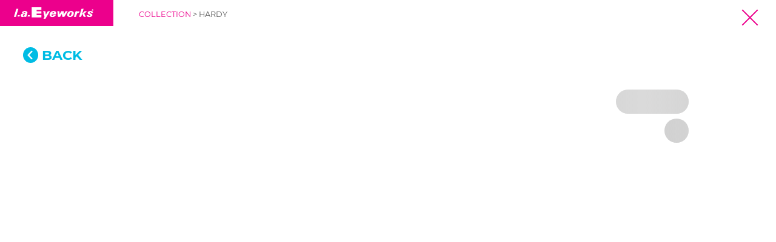

--- FILE ---
content_type: text/html; charset=UTF-8
request_url: https://www.laeyeworks.com/detail/hardy/360?color=16526
body_size: 1921
content:

<!DOCTYPE html>
<html lang="en">

<head>
            <title>Hardy | 360 View | l.a.Eyeworks</title>
        <meta property="og:title" name="og:title" content="Hardy | 360 View | l.a.Eyeworks" />
    
            <meta name="description" content="l.a.Eyeworks  collection HARDY. " />
        <meta property="og:description" name="og:description" content="l.a.Eyeworks  collection HARDY 360 View. " />
        <meta property="og:image" name="og:image" content="https://www.laeyeworks.com/images/pics/share/806_untitled-2_0051_laeyeworks_hardy_slatepebble_ss23.jpg" />
    <meta property="og:image:width" content="1200" />
    <meta property="og:image:height" content="398" />
    <meta property="og:url" name="og:url" content="https://www.laeyeworks.com/detail/hardy/360?color=16526" />
    <meta property="og:site_name" name="og:site_name" content="l.a.Eyeworks" />
    <meta name="format-detection" content="telephone=no">
    <meta charset="utf-8">
<meta name="viewport" content="width=device-width, initial-scale=1.0">
<meta name="apple-mobile-web-app-capable" content="yes">
<meta name="apple-touch-fullscreen" content="yes">
<meta http-equiv="Content-Type" content="text/html; charset=utf-8">

<link rel="apple-touch-icon" sizes="57x57" href="/images/favicon/apple-touch-icon-57x57.png">
<link rel="apple-touch-icon" sizes="60x60" href="/images/favicon/apple-touch-icon-60x60.png">
<link rel="apple-touch-icon" sizes="72x72" href="/images/favicon/apple-touch-icon-72x72.png">
<link rel="apple-touch-icon" sizes="76x76" href="/images/favicon/apple-touch-icon-76x76.png">
<link rel="apple-touch-icon" sizes="114x114" href="/images/favicon/apple-touch-icon-114x114.png">
<link rel="apple-touch-icon" sizes="120x120" href="/images/favicon/apple-touch-icon-120x120.png">
<link rel="apple-touch-icon" sizes="144x144" href="/images/favicon/apple-touch-icon-144x144.png">
<link rel="apple-touch-icon" sizes="152x152" href="/images/favicon/apple-touch-icon-152x152.png">
<link rel="apple-touch-icon" sizes="180x180" href="/images/favicon/apple-touch-icon-180x180.png">
<link rel="icon" type="image/png" href="/images/favicon/favicon-32x32.png" sizes="32x32">
<link rel="icon" type="image/png" href="/images/favicon/favicon-194x194.png" sizes="194x194">
<link rel="icon" type="image/png" href="/images/favicon/favicon-96x96.png" sizes="96x96">
<link rel="icon" type="image/png" href="/images/favicon/android-chrome-192x192.png" sizes="192x192">
<link rel="icon" type="image/png" href="/images/favicon/favicon-16x16.png" sizes="16x16">
<link rel="manifest" href="/images/favicon/manifest.json">
<link rel="mask-icon" href="/images/favicon/safari-pinned-tab.svg" color="#00bce4">
<link rel="shortcut icon" href="/images/favicon/favicon.ico">
<meta name="apple-mobile-web-app-title" content="l.a. Eyeworks">
<meta name="application-name" content="l.a. Eyeworks">
<meta name="msapplication-TileColor" content="#da532c">
<meta name="msapplication-TileImage" content="/images/favicon/mstile-144x144.png">
<meta name="msapplication-config" content="/images/favicon/browserconfig.xml">
<meta name="theme-color" content="#00bce4">

<link rel="stylesheet" href="https://unpkg.com/flickity@2.3.0/dist/flickity.min.css">
<link rel="stylesheet" href="https://unpkg.com/flickity-fade@1.0.0/flickity-fade.css">
<link rel="stylesheet" type="text/css" href="/dist/styles.css?v=091625" />



<!-- Google tag (gtag.js) -->
<script async src="https://www.googletagmanager.com/gtag/js?id=G-E3PXEYGBHE"></script>
<script>
    window.dataLayer = window.dataLayer || [];

    function gtag() {
        dataLayer.push(arguments);
    }
    gtag('js', new Date());

    gtag('config', 'G-E3PXEYGBHE');
</script></head>

<body>

    <div id="overlay_full" class="on">
        <a href="/" class="logo" tabindex="0"><img src="/images/_logo_retina_white_small.png" alt="LA Eyeworks"></a>
        <div class="headline page_title">
            <p><a href="/collections/la-eyeworks">COLLECTION</a> > </a>HARDY</p>
        </div>
        <div class="closer closeoverlay">
            <a href="/detail/hardy">
                <div class="closeIcon">
                    <span class="line"></span>
                    <span class="line"></span>
                </div>
            </a>
        </div>

        <a href="/detail/hardy">
            <div class=" breadcrumb">
                <svg xmlns="http://www.w3.org/2000/svg" width="25.07" height="25.07" viewBox="0 0 25.07 25.07">
                    <path id="Icon_ionic-ios-arrow-dropleft-circle" data-name="Icon ionic-ios-arrow-dropleft-circle" d="M15.91,3.375A12.535,12.535,0,1,0,28.445,15.91,12.533,12.533,0,0,0,15.91,3.375ZM18.526,20.8a1.168,1.168,0,0,1,0,1.645,1.149,1.149,0,0,1-.82.337,1.169,1.169,0,0,1-.826-.344l-5.665-5.683a1.162,1.162,0,0,1,.036-1.6L17,9.383a1.163,1.163,0,0,1,1.645,1.645L13.71,15.91Z" transform="translate(-3.375 -3.375)" fill="#00bce4" />
                </svg>
                <span>BACK</span>
            </div>
        </a>

        <div class="inner">

            <div class="wrap">

                <img src="/images/try-on-cta.png" alt="Virtual Try On" class="cta desktop" />
                <img src="/images/try-on-cta-mobile.png" alt="Virtual Try On" class="cta mobile" />

                <div style="min-width:300px;width:100%;height:450px;">
<sayduck-viewer product="88c0a100-6f25-013b-f724-7e36272752cd" mode="variants" background='white' include-variants='["88cec560-6f25-013b-c1d3-7e36272752cd"]' hide-product-info hide-photo-studio hide-embed hide-picker hide-branding hide-dimensions hide-toggle-lights></sayduck-viewer>
</div><script src="https://viewer.sayduck.com" type="module" async></script>
            </div>

        </div>

    </div>

</body>

</html>

--- FILE ---
content_type: text/css
request_url: https://www.laeyeworks.com/dist/styles.css?v=091625
body_size: 16113
content:
@font-face{font-family:montserratextrabold;src:url(montserrat-extrabold-webfont.02984584.woff2)format("woff2"),url(montserrat-extrabold-webfont.ace493d1.woff)format("woff");font-weight:400;font-style:normal}@font-face{font-family:montserratlight;src:url(montserrat-light-webfont.8def665f.woff2)format("woff2"),url(montserrat-light-webfont.0891b4e7.woff)format("woff");font-weight:400;font-style:normal}@font-face{font-family:montserrat;src:url(Montserrat-Regular.e8b8e881.woff2)format("woff2"),url(Montserrat-Regular.e31ea2d1.woff)format("woff");font-weight:400;font-style:normal}@font-face{font-family:montserratbold;src:url(Montserrat-Bold.3cb07f6c.woff2)format("woff2"),url(Montserrat-Bold.9a6e581c.woff)format("woff");font-weight:400;font-style:normal}*{border:none;outline:none;margin:0;padding:0}.preload *{transition:none!important}html{font-size:100%}.wf-loading .tk-fade{opacity:0;transition:opacity 1s}.wf-active .tk-fade{opacity:1}body{color:#585858;-webkit-font-smoothing:antialiased;-moz-osx-font-smoothing:grayscale;-webkit-text-size-adjust:none;-moz-text-size-adjust:none;-ms-text-size-adjust:none;-webkit-tap-highlight-color:transparent;background:#fff;width:100%;min-height:101vh;font-family:montserrat;font-size:1rem;font-style:normal;font-weight:400}body.no_scroll{min-height:unset}::selection{color:#00bce4;-webkit-text-stroke-width:2px;-webkit-text-stroke-color:#ec008c;background:#fdef43;margin:0 auto}body.masonry{overflow-y:scroll}h1,h2,h3,p{margin-bottom:20px;line-height:1.4}h1:last-child,h2:last-child,h3:last-child,p:last-child{margin-bottom:0}em,i{font-style:italic}input,textarea,select{color:#595959;background-color:#e7e7e7;padding:10px 15px;font-family:montserrat;font-size:.9rem;display:block}input::placeholder{color:#595959}textarea::placeholder{color:#595959}select::placeholder{color:#595959}input:focus,textarea:focus,select:focus{outline:1px solid #ec008c}input[type=checkbox]{-webkit-appearance:auto;appearance:auto;width:auto;margin-top:10px;font-size:.9rem}input[type=submit]{color:#fff;cursor:pointer;background-color:#ec008c;padding:12px 25px;font-size:1rem}input[type=submit]:hover{background-color:#595959}input[type=checkbox]{display:inline-block}input[type=radio]{display:inline-block}label{padding-bottom:5px}@media (max-width:1023px){input,select,textarea{-webkit-appearance:none;appearance:none;border-radius:0;font-size:1rem}}@keyframes rotate{0%{transform:rotate(0)}50%{transform:rotate(180deg)}to{transform:rotate(360deg)}}.cover{opacity:0;background-position:50%;background-repeat:no-repeat;background-size:cover}.cover.loaded{opacity:1;transition:opacity .3s}.loadme,.bg-loadme,.loadmeview{opacity:1;transition:opacity 1s}.loadme.loaded,.loadmeview.loaded,.bg-loadme.loaded{opacity:1}.photo.size-width{width:102%;height:auto;position:absolute;top:50%;left:50%;transform:translate(-50%,-50%)}.photo.size-height{width:auto;height:102%;position:absolute;top:50%;left:50%;transform:translate(-50%,-50%)}.resize-image{overflow:hidden}.social ul li{opacity:0;transition:opacity .3s}.social ul li.loaded{opacity:1}.btn{color:#fff;letter-spacing:.03em;text-transform:uppercase;cursor:pointer;background-color:#d1d1d1;margin:0 auto;padding:8px 25px;font-family:Montserrat;font-size:.8rem;transition:background-color .2s;display:inline-block}.btn.large{padding:12px 25px;font-size:1rem}.btn:hover,.btn.pinkbg{background-color:#ec008c}.btn.pinkbg:hover{background-color:#d1d1d1}.btn.whitebg{color:#000;text-align:center;background-color:#fff;border:1px solid #595959;min-width:190px}.btn.whitebg:hover{color:#fff;background-color:#ec008c;border:1px solid #ec008c}@media (max-width:1023px){.btn{padding:12px 25px;font-size:1rem}}.alertMsg{text-align:center;flex-direction:column;justify-content:center;align-items:center;margin:0 auto;display:flex}.alertMsg b{color:#ec008c}.text-block img,.text-block video{max-width:100%;height:auto;display:block}.text-block p,.text-block li{font-size:.9rem}.text-block li{margin-bottom:20px}.text-block li:last-child{margin-bottom:0}.text-block ul,.text-block ol{margin-left:25px}.text-block .cols{flex-wrap:wrap;justify-content:space-between;align-items:flex-start;display:flex}.text-block .cols .col{display:block}h1{color:#fdef43;text-align:center;-webkit-text-stroke-width:2px;-webkit-text-stroke-color:#ec008c;margin:0 auto;font-family:montserratextrabold;font-size:4.4rem;line-height:1em}h1.small{-webkit-text-stroke-width:1px;font-size:3rem}@media (max-width:767px){h1{-webkit-text-stroke-width:1px;margin-bottom:10px;font-size:2.3rem}h1.small{font-size:2rem}}h2{font-size:3rem}h2.outline{text-align:center;color:#fdef43;-webkit-text-stroke-width:2px;-webkit-text-stroke-color:#ec008c;margin:0 auto 50px;font-family:montserratextrabold;font-size:4.4rem;line-height:1em}@media (max-width:767px){h2.outline{-webkit-text-stroke-width:1px;margin-bottom:25px;font-size:2.3rem}}@media (max-width:320px){h2.outline{font-size:2.3rem}}h3{font-size:2rem}h4{font-family:montserratextrabold;font-size:2rem;font-weight:400}h6{border-bottom:2px solid #fff;margin-bottom:14px;padding-bottom:3px;font-size:1rem;font-style:italic;font-weight:400;display:inline-block}strong,b{font-family:montserratbold;font-weight:400}p{font-size:.7rem;font-weight:400;line-height:1.8}p.center{text-align:center}a{color:#ec008c;text-decoration:none}a:focus{outline:1px solid #ec008c}a.nolink{pointer-events:none}.play{z-index:200;text-align:center;cursor:pointer;pointer-events:all;transform-origin:50%;background-color:rgba(255,255,255,.4);border:0 solid orange;border-radius:40px;width:80px;height:80px;margin:-40px 0 10px -40px;transition:top 0s 2s,opacity .3s linear,transform .5s;display:block;position:absolute;top:50%;left:50%;transform:scale(.8)}.play .play_btn{zoom:1;cursor:pointer;opacity:.9;transform-origin:50%;border:23px solid transparent;border-left:37px solid #fff;border-right-width:0;width:0;height:0;margin-top:-22px;transition:top 0s 2s,opacity .3s linear,transform .5s;display:inline-block;position:relative;top:50%;left:5px}.play .play_btn .inner{zoom:1;cursor:pointer;transform-origin:50%;border:21px solid transparent;border-left:34px solid #fff;border-right-width:0;width:0;height:0;margin-top:-21px;transition:border 0s linear 2s;display:inline-block;position:absolute;top:0%;left:-36px}.play:hover .play_btn{transform:scale(.95)}.play.active .play_btn{transform:scale(.5)}.logo.fixed.center{pointer-events:none;z-index:100;width:500px;height:auto;display:block;position:fixed;top:50%;left:50%;transform:translate(-50%,-50%)}@media (max-width:1023px){.logo.fixed.center{width:325px}}@media (max-width:767px){.logo.fixed.center{width:200px}}.headline.page_title{z-index:10;flex-wrap:wrap;align-items:center;transition:opacity .5s;display:flex;position:fixed;top:12px;left:226px}.headline.page_title p{text-transform:uppercase;color:#595959;margin:0 3px;font-size:.8rem}.headline.page_title a{color:#ec008c}@media (max-width:1023px){.headline.page_title{display:none}}#shadowBackground{z-index:-1;width:100%;height:100%;display:block;position:fixed;top:0;left:0}#shadowBackground .inner{width:100%;height:10000px;min-height:100%;display:block;position:fixed;top:0;left:0}#shadowBackground .inner:after{content:"";clear:both;background-color:#fff;width:100%;height:0;display:block;position:relative}#shadowBackground .inner dd{transform-origin:50% 0;backface-visibility:hidden;border-bottom:0 solid #fc0;width:120%;height:800px;display:block;position:relative;left:-10%;overflow:hidden}#shadowBackground .inner dd span{background-position:50%;background-repeat:repeat;width:100%;height:120%;display:block;position:relative}.container{width:calc(100% + 2px);height:100%;position:fixed;inset:0 0 0 -1px;overflow:hidden}.container.off{width:100%;height:auto;position:relative}.scroll-container{backface-visibility:hidden;transform-style:preserve-3d;justify-content:center;width:100%;min-height:100vh;display:block;position:absolute;overflow:hidden}.scroll-container.off{position:relative}@media (max-width:1023px){.container{width:100%;min-height:100vh;position:absolute;left:0;overflow:visible}.scroll-container{transform:unset!important}}#library{display:none}.cell{width:100%;position:relative}.cell a{display:block}.cell .mediawrap{width:100%;height:0;position:relative}.cell .mediawrap img.photo,.cell .mediawrap video{object-fit:cover;width:100%;height:100%;display:block;position:absolute;top:0;left:0}main{z-index:1;width:100%;min-height:100vh;margin:0 auto;display:block;position:relative}main.autoheight{min-height:50vh}main article{height:100%;min-height:100vh}main #content:before{content:"";height:0;display:block}.homepage main #content:before{display:none}#announcement{z-index:20;background:#fff;border-top:2px solid #000;border-bottom:2px solid #000;width:100%;height:30px;padding:5px 0;position:fixed;bottom:0;left:0}#announcement .marquee3k{display:flex}#announcement .marquee3k p{color:#000;white-space:nowrap;flex-flow:row;align-items:center;margin-bottom:0;font-size:1.1rem;font-weight:800;display:flex;overflow:visible}#announcement .marquee3k p a{flex-flow:row;width:-moz-fit-content;width:fit-content;padding:0 5px;display:flex}#announcement .marquee3k p img,#announcement .marquee3k p svg{vertical-align:middle;width:25px;height:25px;margin:0 5px 3px}#announcement .marquee3k p img *,#announcement .marquee3k p svg *{fill:#ec008c}.bg1{background-color:purple;width:0%;top:0;bottom:0;left:0;height:100%!important}.bg2{background-color:#32cd32;width:0%;top:0;bottom:0;right:0;height:100%!important}.bg3{background-color:#40e0d0;height:0%;bottom:0;left:0;right:0;width:100%!important}.bg4{background-color:orange;height:0%;top:0;left:0;right:0;width:100%!important}.wwCell.hovered .bg1,.wwCell.hovered .bg2,.wwCell.hovered .bg3,.wwCell.hovered .bg4,.hoverCell.hovered .bg1,.hoverCell.hovered .bg2,.hoverCell.hovered .bg3,.hoverCell.hovered .bg4,.scrollCell.hovered .bg1,.scrollCell.hovered .bg2,.scrollCell.hovered .bg3,.scrollCell.hovered .bg4{opacity:.9!important}.wwCell.hovered .bg1,.hoverCell.hovered .bg1,.scrollCell.hovered .bg1,.wwCell.hovered .bg2,.hoverCell.hovered .bg2,.scrollCell.hovered .bg2{width:100%!important}.wwCell.hovered .bg3,.hoverCell.hovered .bg3,.scrollCell.hovered .bg3,.wwCell.hovered .bg4,.hoverCell.hovered .bg4,.scrollCell.hovered .bg4{height:100%!important}header{z-index:105;pointer-events:none;width:100%;height:43px;position:fixed;top:0;left:0}header .inner{flex-direction:row;justify-content:space-between;width:100%;height:100%;display:flex;position:relative}header .inner .logo{z-index:9;pointer-events:all;background-color:#ec008c;justify-content:center;align-items:center;width:165px;padding:6px 16px 6px 6px;transition:background-color .2s;display:flex}header .inner .logo img{width:auto;height:100%;max-height:19px}header .inner .email_signup{color:#000;pointer-events:all;background-color:#b2d234;justify-content:center;align-items:center;width:40px;height:100%;margin-left:auto;margin-right:10px;font-size:.7rem;display:flex}header .inner .menuBtn{cursor:pointer;z-index:10;pointer-events:all;background-color:#ec008c;width:40px;height:100%;transition:background-color .2s}header .inner .menuBtn div{vertical-align:middle;width:26px;height:28px;margin:15px auto auto;position:relative}header .inner .menuBtn div .line{opacity:1;background-color:#fff;width:100%;height:1px;transition-property:background-color,opacity,transform,top;transition-duration:.2s,.1s,.3s,.3s;transition-delay:0s,0s,0s,0s;display:block;position:absolute;right:0;transform:rotate(0)}header .inner .menuBtn div .line:first-child{top:0}header .inner .menuBtn div .line:nth-child(2){top:6px}header .inner .menuBtn div .line:nth-child(3){top:12px}header .inner .cart{pointer-events:all;z-index:11;align-self:center;width:auto;margin:0 15px 0 auto;display:block}header .inner .cart img{width:auto;height:43px;display:block}header .inner nav{pointer-events:none;opacity:0;width:100%;height:100vh;transition:opacity .5s;display:block;position:absolute;inset:0}header .inner nav:after{content:"";opacity:0;pointer-events:none;z-index:0;background-color:rgba(255,246,0,.9);width:100vw;height:100vh;display:block;position:fixed;inset:0}header .inner nav ul{opacity:1;perspective:1600px;z-index:11;flex-flow:column;justify-content:space-between;width:700px;list-style-type:none;transition:transform .5s cubic-bezier(.47,1.64,.41,.8) .3s;display:flex;position:absolute;top:10vh;left:-50px;transform:translate(-100%)}header .inner nav ul a{color:#fff;text-transform:uppercase;backface-visibility:hidden;text-align:left;transform-style:preserve-3d;transform-origin:0;background-color:#54b9e0;width:auto;margin-bottom:8px;padding:4px 30px 4px 80px;font-family:montserratbold;font-size:4vw;text-decoration:none;transition:background-color .3s 50ms,transform .25s;display:inline-block;position:relative;transform:rotateY(0)skewY(0)scale(1)}header .inner nav ul a:hover{background-color:#b2d234;transition:background-color .28s cubic-bezier(.175,.885,.32,1.275),transform .22s cubic-bezier(.175,.885,.32,1.275);transform:rotateY(6deg)skewY(1deg)scale(.98)}header .inner nav .nav-on{color:#000;text-transform:uppercase;z-index:12;font-size:.8rem;font-weight:800;text-decoration:underline;display:block;position:absolute;top:12px}header .inner nav .nav-on:first-of-type{right:70px}header .inner nav .nav-on:nth-of-type(2){right:120px}.home.menuOn header .inner nav:after{display:none}.homepage header{background-color:#fff}.homepage header .inner .menuBtn{display:none}.homepage header .inner .cart{margin-right:10px}.homepage header nav{pointer-events:all;display:block}.homepage header nav ul:after{display:none!important}.homepage header nav ul li a:hover{color:#ec008c}.homepage.menuOn header nav ul:after{display:none!important}@media (min-width:1400px){header nav ul li a{font-size:58px}}@media (max-width:1023px){header{background-color:#ec008c}header .inner .logo img{max-width:168px;margin-left:4%}header .inner .menuBtn{top:0;right:0}header .inner nav ul{width:100%}header .inner nav ul li a{margin-bottom:10px;font-size:8vw}header .inner nav:after{width:100%;height:100%;top:0;left:0}.home.menuOn header .inner nav:after{display:block}}@media (max-width:767px){header nav ul li a{font-size:7.5vw}}@media (max-width:896px) and (orientation:landscape){header nav ul{top:14vh}header nav ul li a{margin-bottom:8px;font-size:3vw}}@media (max-width:320px){header nav ul li a{font-size:7vw}}.menuOn .headline.page_title{opacity:0}.menuOn header .inner .logo,.menuOn header .inner .menuBtn{background-color:#ec008c}.menuOn header .inner .menuBtn .line{height:2px}.menuOn header .inner .menuBtn .line:first-child{top:6px;transform:rotate(45deg)}.menuOn header .inner .menuBtn .line:nth-child(2){opacity:0;transition:opacity .1s}.menuOn header .inner .menuBtn .line:nth-child(3){top:6px;transform:rotate(135deg)}.menuOn header .inner nav{opacity:1;pointer-events:all}.menuOn header .inner nav:after{opacity:1}.menuOn header .inner nav ul{transform:translate(0%)}@media (max-height:2500px){header .inner nav ul a{font-size:50pt}}@media (max-height:1200px){header .inner nav ul a{font-size:50pt}}@media (max-height:1100px){header .inner nav ul a{font-size:50pt}}@media (max-height:1000px){header .inner nav ul a{font-size:50pt}}@media (max-height:900px){header .inner nav ul a{font-size:50pt}}@media (max-height:800px){header .inner nav ul a{font-size:45pt}}@media (max-height:700px){header .inner nav ul a{font-size:38pt}}@media (max-height:600px){header .inner nav ul a{font-size:25pt}}@media (max-height:500px){header .inner nav ul a{font-size:20pt}}@media (max-height:400px){header .inner nav ul a{font-size:16pt}}@media (max-width:1023px){.menuOn header nav:after{width:100%;height:calc(100% - 43px);top:43px;left:0}}.beta header nav{opacity:1;align-items:center;width:auto;height:auto;display:flex;position:relative;inset:auto}.beta header nav ul{transform:unset;flex-direction:row;width:auto;margin-right:20px;position:relative;top:auto;left:auto}.beta header nav ul li{margin:0 1rem}.beta header nav ul li a{background-color:unset;color:#000;transform:unset;margin:0;padding:0;font-size:.9rem;transition:color .3s}.beta header nav ul li a:hover{color:#ec008c;transform:unset;background-color:unset}@media (max-width:1023px){.beta header .inner{background-color:#ec008c}.beta header .inner .menuBtn{opacity:1;cursor:pointer;z-index:10;pointer-events:all;background-color:#ec008c;width:40px;height:100%;transition:background-color .2s;display:block;top:0;right:0}.beta header .inner .menuBtn div{vertical-align:middle;width:26px;height:28px;margin:15px auto auto;position:relative}.beta header .inner .menuBtn div .line{opacity:1;background-color:#fff;width:100%;height:1px;transition-property:background-color,opacity,transform,top;transition-duration:.2s,.1s,.3s,.3s;transition-delay:0s,0s,0s,0s;display:block;position:absolute;right:0;transform:rotate(0)}.beta header .inner .menuBtn div .line:first-child{top:0}.beta header .inner .menuBtn div .line:nth-child(2){top:6px}.beta header .inner .menuBtn div .line:nth-child(3){top:12px}.beta header .inner nav{pointer-events:none;opacity:0;width:100%;height:100vh;transition:opacity .5s;display:block;position:absolute;inset:0}.beta header .inner nav ul{opacity:1;perspective:1600px;z-index:11;flex-flow:column;justify-content:space-between;width:700px;list-style-type:none;transition:transform .5s cubic-bezier(.47,1.64,.41,.8) .3s;display:flex;position:absolute;top:10vh;left:-50px;transform:translate(-100%)}.beta header .inner nav ul a{color:#fff;text-transform:uppercase;backface-visibility:hidden;text-align:left;transform-style:preserve-3d;transform-origin:0;background-color:#54b9e0;width:auto;margin-bottom:10px;padding:4px 30px 4px 80px;font-family:montserratbold;font-size:8vw;text-decoration:none;transition:background-color .3s 50ms,transform .25s;display:inline-block;position:relative;transform:rotateY(0)skewY(0)scale(1)}.beta header .inner nav ul a:hover{background-color:#b2d234;transition:background-color .28s cubic-bezier(.175,.885,.32,1.275),transform .22s cubic-bezier(.175,.885,.32,1.275);transform:rotateY(6deg)skewY(1deg)scale(.98)}.beta header .inner nav .nav-on{color:#000;text-transform:uppercase;z-index:12;font-size:.8rem;font-weight:800;text-decoration:underline;display:block;position:absolute;top:12px}.beta header .inner nav .nav-on:first-of-type{right:70px}.beta header .inner nav .nav-on:nth-of-type(2){right:120px}.beta header nav{display:none}.homepage.menuOn .headline.page_title{opacity:0}.homepage.menuOn header .inner .logo,.homepage.menuOn header .inner .menuBtn{background-color:#ec008c}.homepage.menuOn header .inner .menuBtn .line{height:3px}.homepage.menuOn header .inner .menuBtn .line:first-child{top:6px;transform:rotate(45deg)}.homepage.menuOn header .inner .menuBtn .line:nth-child(2){opacity:0;transition:opacity .1s}.homepage.menuOn header .inner .menuBtn .line:nth-child(3){top:6px;transform:rotate(135deg)}.homepage.menuOn header .inner nav{opacity:1;pointer-events:all}.homepage.menuOn header .inner nav ul{transform:translate(0%)}}footer{z-index:5;background-color:#121212;width:100%;height:auto;margin:0 auto;position:relative}footer p{color:#fff;text-align:left;letter-spacing:.1em;padding:0;font-family:Montserrat;font-size:.7rem;font-weight:400;line-height:1.7}footer p.centered{text-align:center}footer .inner{text-align:left;flex-flow:row;width:80%;margin:0 auto;padding:45px 0 25px;font-size:0;line-height:0;display:flex}footer .inner .left{flex-direction:column;justify-content:space-between;width:30%;margin:0;display:flex;position:relative}footer .inner .left ul.list{text-align:left;columns:2;width:100%;margin:0 auto 75px;padding:0;line-height:1.1;list-style-type:none;display:inline-block;position:relative}footer .inner .left ul.list li{color:#fff;text-align:left;letter-spacing:.1em;padding:0;font-family:Montserrat;font-size:.7rem;font-weight:400;line-height:1.7}footer .inner .left ul.list li a{color:inherit;text-decoration:none;display:inline-block;position:relative}footer .inner .left .socials{align-self:flex-start;width:100%;height:auto;margin-bottom:25px;display:block;position:relative}footer .inner .left .socials ul{flex-flow:row;align-items:flex-start;width:auto;height:auto;display:flex;position:relative}footer .inner .left .socials ul li{width:22px;height:auto;margin-right:10px;position:relative}footer .inner .left .socials ul li a{width:100%;height:100%;display:inline-block}footer .inner .left .socials ul li a img{color:inherit;width:100%;height:auto;transition:filter .2s;display:block;position:relative}footer .inner .left .socials ul li a img:hover{filter:grayscale()brightness(0)invert()}footer .inner .left .fiction{width:100%;margin:0 auto 0 0;display:inline-block;position:relative}footer .inner .left .fiction p{margin-bottom:20px}footer .inner .left .fiction img{width:100%;max-width:150px;height:auto;margin:0 auto 0 0;display:block;position:relative}footer .inner .right{flex-wrap:wrap;justify-content:space-between;align-items:flex-start;width:70%;margin:0;display:flex;position:relative}footer .inner .right:before{content:"";background-color:#595959;width:1px;height:100%;position:absolute;top:0;left:-40px}footer .inner .right h3.title{color:#595959;letter-spacing:2px;width:100%;margin-bottom:15px;font-size:.8rem;font-weight:600;display:block}footer .inner .right .contact{flex-direction:column;justify-content:flex-start;align-items:flex-start;width:33.33%;display:flex}footer .inner .right .contact.wholesale{width:calc(66.67% - 80px);position:relative}footer .inner .right .contact.wholesale:before{content:"";background-color:#ec008c;width:1px;height:100%;position:absolute;top:0;left:-40px}footer .inner .right .contact h3{color:#595959;letter-spacing:2px;margin-bottom:10px;font-size:.8rem;font-weight:700}footer .inner .right .contact p{max-width:320px}footer .inner .right .contact .forms{flex-wrap:wrap;justify-content:flex-start;align-items:flex-start;width:100%;display:flex}footer .inner .right .contact .forms .form_container{margin-right:75px}footer .inner .right .contact .forms .form_container:last-child{margin-right:0}footer .inner .right .contact form{display:block}footer .inner .right .contact form label{color:#fff;background-color:transparent;margin:10px 0 5px;padding:10px 0;font-size:.7rem;display:block}footer .inner .right .contact form input[type=email]{letter-spacing:.03em;color:#a5a5a5;text-align:left;background-color:#252525;border:1px solid #555;width:94%;margin-top:5px;padding:7px 10px 6px 12px;font-size:9pt;font-weight:100;display:inline-block}footer .inner .right .contact form input[type=submit]{text-align:center;background:#ec008c;border-radius:50%;width:28px;height:28px;margin-top:0;padding:0;font-size:0;font-weight:800;transition:transform .2s;position:absolute;bottom:-1px;right:-50px;transform:scale(1)}footer .inner .right .contact form input[type=submit]:hover{transform:scale(.95)}footer .inner .right .contact form input[type=submit]:focus{outline:2px solid #fff}footer .inner .right .contact form button,footer .inner .right .contact form input,footer .inner .right .contact form select,footer .inner .right .contact form textarea{vertical-align:baseline;width:auto;margin:0;font-family:sans-serif;font-size:100%;overflow:visible}footer .inner .right .contact form span{text-align:left;width:100%;display:block;position:relative}footer .inner .right .contact form span:last-child:after{content:"";zoom:1;color:#fff;pointer-events:none;background:0 0;border-top:2px solid #fff;border-right:2px solid #fff;width:10px;height:10px;margin-top:0;display:inline-block;position:absolute;bottom:7px;right:-39px;transform:rotate(45deg)}footer .credits{text-align:center;color:#595959;letter-spacing:.03em;width:80%;margin:50px auto 0;padding-bottom:15px;font-size:8.5pt;font-weight:100;line-height:1.5;display:block}footer .credits p{color:#595959}footer .credits a{color:#595959;text-decoration:none;transition:color .2s}footer .credits a:hover{color:#ec008c}@media (max-width:1023px){footer p{font-size:.9rem}footer .inner{flex-direction:column}footer .inner .left{border-bottom:1px solid gray;width:100%}footer .inner .left ul.list{margin-bottom:30px}footer .inner .left ul.list li{font-size:.9rem}footer .inner .left .socials ul li{width:26px}footer .inner .left .fiction{position:absolute;bottom:-280px}footer .inner .left .fiction p{margin-bottom:10px}footer .inner .right{border-left:none;width:100%;margin-top:30px;padding:0}footer .inner .right h3.title{font-size:1.1rem}footer .inner .right .contact{border-bottom:1px solid gray;margin-bottom:30px;padding-bottom:30px;width:100%!important}footer .inner .right .contact .form_container{width:80%;margin-bottom:1rem;margin-right:0!important}footer .inner .right .contact .form_container:last-child{margin-bottom:0}footer .inner .right .contact form label{font-size:.9rem}footer .inner .right .contact form input::placeholder{font-size:.9rem}footer .inner .right .contact h3{font-size:1rem}footer .credits{margin-top:0}footer .credits p{font-size:.8rem}}.hide_footer footer{display:none}@media (max-width:896px) and (orientation:landscape){footer .credits{padding:20px}}#home .intro{flex-direction:column;justify-content:flex-end;align-items:center;width:100%;height:100vh;display:flex;position:relative}#home .intro img.photo,#home .intro video{object-fit:cover;object-position:50% 0%;width:100%;height:100%;display:block;position:absolute;top:0;left:0}#home .intro img.photo.mobile{display:none}#home .intro .scrollTease{margin:0 auto 2rem}@media (max-width:767px){#home .intro img.photo.desktop{display:none}#home .intro img.photo.mobile{display:block}}#overlay{z-index:-1;pointer-events:none;opacity:0;background-color:rgba(0,188,228,.9);justify-content:center;align-items:center;width:100%;height:100%;transition:opacity .5s,z-index .5s;display:flex;position:fixed;top:0;left:0}#overlay.ON{opacity:1;z-index:200;pointer-events:all}#overlay .closer{z-index:2;background-color:#ec008c;justify-content:center;align-items:center;width:43px;height:43px;display:flex;position:absolute;top:0;right:0}#overlay .closer .menuBtn{cursor:pointer;width:30px;height:30px;position:relative}#overlay .closer .menuBtn .line{opacity:1;background-color:#fff;width:100%;height:3px;transition-property:background-color,opacity,transform,top;transition-duration:.2s,.1s,.3s,.3s;transition-delay:0s,0s,0s,0s;display:block;position:absolute;right:0;transform:rotate(0)}#overlay .closer .menuBtn .line:first-child{top:14px;transform:rotate(45deg)}#overlay .closer .menuBtn .line:nth-child(2){opacity:0;transition:opacity .1s}#overlay .closer .menuBtn .line:nth-child(3){top:14px;transform:rotate(135deg)}#overlay .inner{flex-direction:column;justify-content:center;align-items:center;display:flex}#overlay .inner img{width:163px;height:auto;margin-bottom:40px;display:block}#overlay .inner h1{margin-bottom:20px}#overlay .inner a{font-family:montserratbold;font-size:2.5rem}#overlay .inner a.keepShopping{font-size:1rem}@media (max-width:1023px){#overlay .inner a{font-size:1.5rem}}.cart,.cart .cell{width:100%;position:relative}.cart .cell .mediawrap{width:100%;height:0;padding-top:33.16%;position:relative}.cart .cell .mediawrap img.photo{object-fit:cover;width:100%;height:100%;display:block;position:absolute;top:0;left:0}.cart .cell img.photo{width:100%;display:block}.cart .cell .info{flex-wrap:wrap;justify-content:flex-start;align-items:flex-start;width:100%;display:flex;position:absolute;top:50%;left:0;transform:translateY(-50%)}.cart .cell .info div{margin-right:10px;font-size:.8rem}.cart .cell .info div span{padding:10px;display:block}.cart .cell .info div:last-child{margin-right:0}.cart .cell .info div.name{background-color:#f0efef;width:calc(60% - 10px)}.cart .cell .info div.price{color:#fff;background-color:#d1d1d1;width:calc(15% - 10px)}.cart .cell .info div.qty{color:#fff;background-color:#a3a3a3;width:calc(8% - 10px);position:relative}.cart .cell .info div.qty:after{content:url(icon-down-arrow.cdc30b17.svg);pointer-events:none;width:15px;position:absolute;top:11px;right:10px}.cart .cell .info div.qty select{color:#fff;background:#a3a3a3;width:100%;padding:0 0 0 10px;font-size:.8rem}.cart .cell .info div.remove{color:#fff;text-align:right;text-transform:uppercase;cursor:pointer;background-color:#8d8d8d;width:17%}.cart.condensed{border-bottom:1px solid #595959;margin-bottom:30px;padding-bottom:25px}.cart.condensed .cell{flex-wrap:wrap;justify-content:space-between;align-items:center;display:flex}.cart.condensed .cell .image{width:25%}.cart.condensed .cell .info{transform:unset;width:70%;position:relative}.cart.condensed .cell .info .name{width:calc(40% - 10px)}.cart.condensed .cell .info .price{width:calc(20% - 10px)}.cart.condensed .cell .info .qty{width:calc(15% - 10px)}.cart.condensed .cell .info .remove{width:25%}@media (max-width:1023px){.cart .cell{margin-bottom:30px}.cart .cell:last-child{margin-bottom:0}.cart .cell .info{transform:unset;margin-top:25px;position:relative;top:auto}.cart .cell .info div.name,.cart .cell .info div.price{width:100%;margin:0 auto}.cart .cell .info div.name span,.cart .cell .info div.price span{padding:15px}.cart .cell .info div.qty,.cart .cell .info div.remove{width:50%;margin:0 auto}.cart .cell .info div.qty span,.cart .cell .info div.remove span{padding:15px}.cart.condensed .cell .image{width:100%}.cart.condensed .cell .info{transform:unset;width:100%;margin-top:25px;position:relative;top:auto}.cart.condensed .cell .info div.name,.cart.condensed .cell .info div.price{width:100%;margin:0 auto}.cart.condensed .cell .info div.name span,.cart.condensed .cell .info div.price span{padding:15px}.cart.condensed .cell .info div.qty,.cart.condensed .cell .info div.remove{width:50%;margin:0 auto}.cart.condensed .cell .info div.qty span,.cart.condensed .cell .info div.remove span{padding:15px}}.cart_footer{text-align:center;margin:40px auto 80px;position:relative}.cart_footer .subtotal{margin:0 auto 60px}.cart_footer .subtotal h2{color:#737373;letter-spacing:.05em;font-size:1.1rem;font-weight:400}.cart_footer .subtotal h2 span{color:#000}.cart_footer .buttons{flex-wrap:wrap;justify-content:center;align-items:center;display:flex}.cart_footer .buttons a{margin:0 5px;display:block}@media (max-width:1023px){.cart_footer .buttons{flex-direction:column}.cart_footer .buttons a.btn{width:calc(100% - 50px);margin:0 auto 20px}}.two_rows_five_cells{grid-template-columns:repeat(4,1fr);gap:1rem;width:96%;margin:25vw auto;display:grid;position:relative}.two_rows_five_cells .cell{position:relative}.two_rows_five_cells .cell .bg{z-index:99;opacity:0;transform-origin:50% 0;pointer-events:none;width:0%;height:0%;display:block;position:absolute;transition:width .25s linear,height .25s linear,opacity .4s linear,background-color .4s linear!important}.two_rows_five_cells .cell .mediawrap{width:100%;height:0;position:relative}.two_rows_five_cells .cell .mediawrap img.photo,.two_rows_five_cells .cell .mediawrap video{object-fit:cover;width:100%;height:100%;display:block;position:absolute;top:0;left:0}.two_rows_five_cells .cell figcaption{opacity:0;z-index:101;transition:opacity .2s;position:absolute;top:50%;left:0;transform:translateY(-50%)}.two_rows_five_cells .cell figcaption h2{color:#fff;font-family:montserratbold;font-size:1.8rem;font-weight:400;line-height:.9}.two_rows_five_cells .cell figcaption h2 span{vertical-align:top;color:#fff;background-color:#00bce4;width:auto;margin-bottom:5px;padding:7px 18px 6px;font-size:49pt;font-weight:700;line-height:.9;display:inline-block}.two_rows_five_cells .cell.hovered figcaption{opacity:1;transition:opacity .2s .3s}.two_rows_five_cells .cell.small_headline figcaption{width:90%;top:50%;left:5%}.two_rows_five_cells .cell.small_headline figcaption h2,.two_rows_five_cells .cell.small_headline figcaption h3{color:#fff;margin-bottom:0}.two_rows_five_cells .cell.small_headline figcaption h2{margin-bottom:5px}.two_rows_five_cells .cell.small_headline figcaption h2 span{background-color:unset;font-size:unset;margin:0;padding:0;font-family:montserratbold;font-size:2rem;font-weight:400;display:inline}.two_rows_five_cells .cell.small_headline figcaption h3{font-family:montserratbold;font-size:1rem;font-weight:400}.two_rows_five_cells .cell:first-child{grid-column:span 2}.two_rows_five_cells .cell:first-child .mediawrap{padding-top:70%}.two_rows_five_cells .cell:nth-child(2){grid-column:span 2}.two_rows_five_cells .cell:nth-child(2) .mediawrap{padding-top:70%}.two_rows_five_cells .cell:nth-child(3) .mediawrap{padding-top:138%}.two_rows_five_cells .cell:nth-child(4){grid-column:span 2}.two_rows_five_cells .cell:nth-child(4) .mediawrap{padding-top:67.5%}.two_rows_five_cells .cell:nth-child(5) .mediawrap{padding-top:138%}.three_col_four_cells{justify-content:space-between;align-items:flex-start;width:96%;margin:25vw auto;display:flex;position:relative}.three_col_four_cells .column{flex-direction:column;width:36%;display:flex;position:relative}.three_col_four_cells .column:nth-child(2){width:26%}.three_col_four_cells .column:nth-child(2) .cell .mediawrap{padding-top:96.4%}.three_col_four_cells .column:nth-child(2) .cell:last-child{margin-top:1rem}.three_col_four_cells .cell{position:relative}.three_col_four_cells .cell .bg{z-index:99;opacity:0;transform-origin:50% 0;pointer-events:none;width:0%;height:0%;display:block;position:absolute;transition:width .25s linear,height .25s linear,opacity .4s linear,background-color .4s linear!important}.three_col_four_cells .cell .mediawrap{width:100%;height:0;padding-top:142.6%;position:relative}.three_col_four_cells .cell .mediawrap img.photo,.three_col_four_cells .cell .mediawrap video{object-fit:cover;width:100%;height:100%;display:block;position:absolute;top:0;left:0}.three_col_four_cells .cell figcaption{opacity:0;z-index:101;transition:opacity .2s;position:absolute;top:50%;left:0;transform:translateY(-50%)}.three_col_four_cells .cell figcaption h2{color:#fff;font-family:montserratbold;font-size:1.8rem;font-weight:400;line-height:.9}.three_col_four_cells .cell figcaption h2 span{vertical-align:top;color:#fff;background-color:#00bce4;width:auto;margin-bottom:5px;padding:7px 18px 6px;font-size:49pt;font-weight:700;line-height:.9;display:inline-block}.three_col_four_cells .cell.hovered figcaption{opacity:1;transition:opacity .2s .3s}.three_col_four_cells .cell.small_headline figcaption{width:90%;top:50%;left:5%}.three_col_four_cells .cell.small_headline figcaption h2,.three_col_four_cells .cell.small_headline figcaption h3{color:#fff;margin-bottom:0}.three_col_four_cells .cell.small_headline figcaption h2{margin-bottom:5px}.three_col_four_cells .cell.small_headline figcaption h2 span{background-color:unset;font-size:unset;margin:0;padding:0;font-family:montserratbold;font-size:2rem;font-weight:400;display:inline}.three_col_four_cells .cell.small_headline figcaption h3{font-family:montserratbold;font-size:1rem;font-weight:400}.homepage{overflow:hidden;height:100vh!important}.homepage .slideshow{text-align:center;z-index:5;width:100%;height:calc(100vh - 88px);margin-top:43px;position:relative;top:auto;overflow:hidden}.homepage .slideshow .cell{width:100%;height:calc(100vh - 88px);position:relative}.homepage .slideshow .cell .info{z-index:10;text-align:left;flex-wrap:wrap;justify-content:space-between;align-items:center;width:80%;height:auto;display:flex;position:absolute;top:50%;left:50%;transform:translate(-50%,-50%)}.homepage .slideshow .cell .info .image{perspective:1000px;width:30%;display:block}.homepage .slideshow .cell .info .image .mediawrap{width:100%;height:0;transition:transform .6s;position:relative;transform:rotate(0)translate(0)}.homepage .slideshow .cell .info .image .mediawrap img,.homepage .slideshow .cell .info .image .mediawrap video{object-fit:cover;width:100%;height:100%;display:block;position:absolute;top:0;left:0}.homepage .slideshow .cell .info .textwrap{width:100%;transition:transform .6s;transform:rotate(0)translate(0)}.homepage .slideshow .cell .info .textwrap h1{text-align:left;color:#fff;text-transform:uppercase;text-shadow:8px 8px #ec008c;-webkit-text-stroke-width:1px;-webkit-text-stroke-color:#ec008c;font-family:montserratextrabold;font-size:6vw;font-weight:400;display:inline;position:relative}.homepage .slideshow .cell .info .textwrap h1:after{content:url(icon-arrow-link.d2b892be.svg);opacity:0;transition:opacity .3s,transform .3s;position:absolute;bottom:-35px;right:-80px;transform:scale(.9)translateY(20px)}.homepage .slideshow .cell .info .textwrap p{color:#ec008c;margin-bottom:5px;font-size:1.4rem;font-weight:800}.homepage .slideshow .cell .info:hover .textwrap{transform:rotateX(30deg)rotateY(-5deg)translate(-50px)}.homepage .slideshow .cell .info:hover .textwrap h1:after{opacity:1;transform:scale(1)translateY(0)}.homepage .slideshow .cell .info:hover .image .mediawrap{transform:rotateY(30deg)translate(150px)}.homepage .slideshow .cell.centered .info,.homepage .slideshow .cell.centered .info .textwrap,.homepage .slideshow .cell.centered .info .textwrap h1{text-align:center}.homepage .slideshow .cell.with_image .info .textwrap{width:calc(70% - 50px)}.homepage .slideshow .cell.no_text .info{justify-content:center}.homepage .slideshow .cell.no_text .info:hover .image .mediawrap{transform:rotateY(30deg)translate(-150px)}.homepage #background{z-index:1;width:100%;height:100%;position:fixed;top:0;left:0}.homepage #background img,.homepage #background video{object-fit:cover;width:100%;height:100%;display:block;position:absolute;top:0;left:0}@media (max-width:1023px){.homepage .slideshow .cell .info{flex-direction:column;align-items:flex-start;width:90%}.homepage .slideshow .cell .info .image{width:65%;margin-bottom:35px;box-shadow:8px 8px 2px 1px rgba(236,1,140,.8)}.homepage .slideshow .cell .info .textwrap{font-family:montserratbold}.homepage .slideshow .cell .info .textwrap p{margin-bottom:10px;line-height:1}.homepage .slideshow .cell .info .textwrap h1{text-shadow:8px 8px #ec008c}.homepage .slideshow .cell.with_image .info .textwrap{width:95%}.homepage .slideshow .cell:hover .textwrap{transform:unset!important}.homepage .slideshow .cell:hover .textwrap h1:after{opacity:1;transform:unset!important}.homepage .slideshow .cell:hover .image img,.homepage .slideshow .cell:hover .image video{transform:unset!important}}@media (max-width:767px){.homepage .slideshow .cell .info .textwrap h1{text-shadow:3px 3px #ec008c;font-size:8vw;line-height:1.2}.homepage .slideshow .cell .info .textwrap p.sub{font-size:.9rem;line-height:1.1}}@media (max-width:896px) and (orientation:landscape){.homepage .slideshow .cell .info .textwrap h1{text-shadow:4px 4px #ec008c;font-size:4.5vw}.homepage .slideshow .cell .info .textwrap p{font-size:1.1rem}.homepage .slideshow .cell.with_image .info{flex-direction:row;justify-content:space-between;align-items:center}.homepage .slideshow .cell.with_image .info .image{width:25%;margin-bottom:0}.homepage .slideshow .cell.with_image .info .textwrap{width:70%}}.wtb_map{--headerHeight:200px;width:100%;height:100%;position:fixed;top:0;left:0}.wtb_map .header{height:var(--headerHeight);background-color:#27c1e3;border-bottom:1px solid #ec008c;flex-direction:column;justify-content:flex-end;align-items:center;width:100%;display:flex;position:relative}.wtb_map .header h1{color:#fff;margin-bottom:30px}.wtb_map .infoWindow{padding:5px}.wtb_map .infoWindow h2{margin:0;font-size:.9rem}.wtb_map .content{height:calc(100% - var(--headerHeight));flex-wrap:wrap;justify-content:flex-start;align-items:flex-start;display:flex;position:relative}.wtb_map .content .column.info{width:400px}.wtb_map .content .column.info .wrap{padding:3rem 2.5rem}.wtb_map .content .column.info .wrap form{width:100%;position:relative}.wtb_map .content .column.info .wrap form .cell{margin-bottom:30px;position:relative}.wtb_map .content .column.info .wrap form .cell:last-of-type{margin-bottom:15px}.wtb_map .content .column.info .wrap form .cell label{color:#ec008c;margin-bottom:5px;display:block}.wtb_map .content .column.info .wrap form .cell input{background:0 0;border:1px solid #000;width:calc(100% - 30px)}.wtb_map .content .column.info .wrap .views{display:none}.wtb_map .content .column.info .wrap #results{margin-top:20px}.wtb_map .content .column.info .wrap #results h4.title{color:#ec008c;font-family:montserratbold;font-size:1.1rem;font-weight:400;display:block}.wtb_map .content .column.info .wrap #results h4.title:after{content:"";background-color:#ec008c;width:100%;height:1px;margin-top:5px;display:block}.wtb_map .content .column.info .wrap #results .innerScroll{width:100%;height:calc(100vh - 506px);margin-top:10px;position:relative;overflow:hidden scroll}.wtb_map .content .column.info .wrap #results .innerScroll::-webkit-scrollbar{display:none}.wtb_map .content .column.info .wrap #results .innerScroll .cell{flex-wrap:wrap;justify-content:space-between;align-items:flex-start;margin-bottom:20px;display:flex}.wtb_map .content .column.info .wrap #results .innerScroll .cell:last-child{padding-bottom:50px}.wtb_map .content .column.info .wrap #results .innerScroll .cell .account{width:calc(100% - 75px)}.wtb_map .content .column.info .wrap #results .innerScroll .cell .account h5{margin-bottom:5px;font-size:.8rem}.wtb_map .content .column.info .wrap #results .innerScroll .cell .account p{line-height:1.5}.wtb_map .content .column.info .wrap #results .innerScroll .cell .distance{justify-content:flex-end;width:75px;margin:0;font-size:.8rem;display:flex}.wtb_map .content .column.info .wrap #results .innerScroll .cell a{opacity:1;transition:opacity .2;display:inline}.wtb_map .content .column.info .wrap #results .innerScroll .cell a:hover{opacity:.5}.wtb_map .content .column.map{background-color:gray;width:calc(100% - 400px);height:100%}@media (max-width:1023px) and (orientation:portrait){.wtb_map{--headerHeight:120px;position:relative}.wtb_map .header h1{margin-bottom:15px}.wtb_map .content .column.map{width:100%;height:calc(100vh - 450px);display:block}.wtb_map .content .column.info{width:100%}.wtb_map .content .column.info .wrap{padding:2rem 2rem 0}.wtb_map .content .column.info .wrap form .cell{margin-bottom:15px}.wtb_map .content .column.info .wrap form .cell label{margin-bottom:2px;font-size:.9rem}.wtb_map .content .column.info .wrap form .cell input{padding:5px 10px}.wtb_map .content .column.info .wrap form button#search_btn:hover{background-color:#ec008c}.wtb_map .content .column.info .wrap .views{border-top:1px solid #595959;border-bottom:1px solid #595959;margin:1rem 0;padding:10px 0;display:flex}.wtb_map .content .column.info .wrap .views button{width:calc(50% - 2px)}.wtb_map .content .column.info .wrap .views button:hover{background-color:#d1d1d1}.wtb_map .content .column.info .wrap .views button.pinkbg{background-color:#ec008c!important}.wtb_map .content .column.info .wrap #results{display:none}.wtb_map .content .column.info .wrap #results .innerScroll{height:calc(100vh - 530px)}}.passwordpage .foreground{z-index:2;flex-direction:column;justify-content:center;align-items:center;height:100vh;display:flex;position:relative}.passwordpage .foreground .inner{background-color:#27c1e3;border-radius:50px;padding:3rem 4rem;position:relative;box-shadow:0 0 10px rgba(0,0,0,.25)}.passwordpage .foreground .inner form h1{color:#fff;-webkit-text-stroke-width:0px;-webkit-text-stroke-color:#ec008c;text-align:left;margin-bottom:20px;margin-left:0;font-family:montserratbold;font-size:1.7rem;font-weight:400;line-height:1.1}.passwordpage .foreground .inner form .cell{width:80%;position:relative}.passwordpage .foreground .inner form .cell input[type=password]{border:1px solid #d1d1d1;width:calc(100% - 20px)}.passwordpage .foreground .inner form .cell input[type=submit]{text-align:center;background:#ec008c;border-radius:50%;width:28px;height:28px;margin-top:0;padding:0;font-size:0;font-weight:800;transition:transform .2s;position:absolute;bottom:5px;right:-50px;transform:scale(1)}.passwordpage .foreground .inner form .cell input[type=submit]:hover{transform:scale(.95)}.passwordpage .foreground .inner form .cell span{text-align:left;width:100%;display:block;position:relative}.passwordpage .foreground .inner form .cell span:last-child:after{content:"";zoom:1;color:#fff;pointer-events:none;background:0 0;border-top:2px solid #fff;border-right:2px solid #fff;width:10px;height:10px;margin-top:0;display:inline-block;position:absolute;bottom:13px;right:-39px;transform:rotate(45deg)}.passwordpage .foreground .inner .footer{color:#fff;border-top:1px solid #fff;margin-top:60px;padding-top:20px}.passwordpage .foreground .inner .footer p{font-size:.9rem}.passwordpage .foreground .inner .footer a{color:#f22285;opacity:1;transition:color .2s}.passwordpage .foreground .inner .footer a:hover{color:#fff}.passwordpage .background{z-index:1;width:100%;height:100%;position:absolute;top:0;left:0}.passwordpage .background img,.passwordpage .background video{object-fit:cover;width:100%;height:100%;display:block;position:absolute;top:0;left:0}.guide_container{flex-direction:column;justify-content:center;align-items:center;height:100vh;display:flex}.guide_wrap{aspect-ratio:1.67;width:auto;height:100vh;margin:0 auto;position:relative}@media (max-aspect-ratio:1.669){.guide_wrap{aspect-ratio:1.67;width:100%;height:auto}}.wtb_wrap{flex-wrap:wrap;width:100%;height:100%;display:flex;position:relative}.wtb_wrap .col{width:50%;display:flex}.wtb_wrap .col.stores{flex-flow:column wrap}.wtb_wrap .col.stores .cell{width:100%;height:100%;display:block;position:relative;overflow:hidden}.wtb_wrap .col.stores .cell img.photo{object-fit:cover;width:100%;height:100%;display:block;position:absolute;top:0;left:0}.wtb_wrap .col.stores .cell figcaption{z-index:2;color:#fff;background-color:rgba(178,210,52,.9);flex-flow:column wrap;justify-content:center;align-items:center;width:100%;height:0;transition:height .3s ease-out;display:flex;position:absolute;bottom:80px;left:0;overflow:hidden}.wtb_wrap .col.stores .cell figcaption .wrap{opacity:0;width:90%;margin:0 auto;transition:opacity .3s}.wtb_wrap .col.stores .cell figcaption .wrap a{color:#fff;display:inline-block}.wtb_wrap .col.stores .cell figcaption .wrap p{font-size:.8rem;line-height:1.4}.wtb_wrap .col.stores .cell a.maplink{color:#fff;z-index:2;background-color:rgba(178,210,52,.9);justify-content:center;align-items:center;width:100%;height:80px;font-family:montserratextrabold;font-size:2.2rem;display:flex;position:absolute;bottom:0;left:0}.wtb_wrap .col.stores .cell a.maplink img{width:15px;height:auto;margin-right:10px;display:block}.wtb_wrap .col.stores .cell:last-child figcaption,.wtb_wrap .col.stores .cell:last-child a.maplink{background-color:rgba(236,0,140,.9)}.wtb_wrap .col.stores .cell:hover figcaption{height:calc(50% - 80px)}.wtb_wrap .col.stores .cell:hover figcaption .wrap{opacity:1;transition:opacity .3s .3s}.wtb_wrap .col.retailers{background-color:#00bce4;justify-content:center;align-items:center}.wtb_wrap .col.retailers .wrap{width:80%;margin:0 auto;position:relative}.wtb_wrap .col.retailers #searchForm h1{text-align:left;letter-spacing:.05em;color:#fff;-webkit-text-stroke-width:0px;margin-bottom:15px;font-size:1.5rem;font-weight:400;display:block}.wtb_wrap .col.retailers #searchForm form{flex-wrap:wrap;justify-content:space-between;width:100%;display:flex;position:relative}.wtb_wrap .col.retailers #searchForm form .w50{width:49%;display:block;position:relative}.wtb_wrap .col.retailers #searchForm form .w50 .or{color:#fff;position:absolute;bottom:25px;left:-35px}.wtb_wrap .col.retailers #searchForm form .w50 input,.wtb_wrap .col.retailers #searchForm form .w50 select{background:#fff;border:0;width:calc(100% - 32px);height:auto;margin-bottom:10px;padding:13px 16px;font-family:montserrat}.wtb_wrap .col.retailers #searchForm form .w50 select{width:100%;height:44px}.wtb_wrap .col.retailers #searchForm form .w50 input[type=submit]{color:#fff;letter-spacing:.08em;cursor:pointer;background-color:#fcaf17;height:99px;font-size:1.7rem}.wtb_wrap #searchResults{position:absolute;top:180px;left:0}.wtb_results .wtb_wrap .col.retailers{align-items:flex-start;padding-top:5rem;position:relative}.wtb_results .wtb_wrap .col.retailers #searchResults{color:#fff;width:100%;height:calc(100vh - 330px);overflow:hidden scroll}.wtb_results .wtb_wrap .col.retailers #searchResults::-webkit-scrollbar{display:none}.wtb_results .wtb_wrap .col.retailers #searchResults h4{border-top:1px solid #fff;padding:20px 0;font-family:montserrat;font-size:1rem;font-weight:400;display:block}.wtb_results .wtb_wrap .col.retailers #searchResults .innerScroll{grid-template-columns:1fr 1fr;gap:2rem;width:100%;display:grid;position:relative}.wtb_results .wtb_wrap .col.retailers #searchResults .innerScroll .cell{width:auto}.wtb_results .wtb_wrap .col.retailers #searchResults .innerScroll .cell a{color:#fff;text-decoration:underline;display:inline}.wtb_results .wtb_wrap .col.retailers #searchResults .innerScroll .cell h5{margin-bottom:10px;font-family:montserrat;font-size:.9rem;font-weight:400}@media (max-width:1023px){.wtb main{margin:80px auto 40px}.wtb_wrap .col{height:100vh;position:relative}.wtb_wrap .col.stores{order:2;width:100%;height:100%;min-height:50vh}.wtb_wrap .col.stores .cell{height:60vh}.wtb_wrap .col.stores .cell figcaption{justify-content:flex-start;height:auto}.wtb_wrap .col.stores .cell figcaption .wrap{opacity:1;margin-top:25px}.wtb_wrap .col.stores .cell figcaption .wrap p{margin-bottom:10px;line-height:1.2}.wtb_wrap .col.stores .cell:hover figcaption{height:auto}.wtb_wrap .col.stores .cell a.maplink{font-size:1.2rem}.wtb_wrap .col.retailers{order:1;width:100%;height:25vh}.wtb_wrap .col.retailers #searchForm form .w50{width:45%}.wtb_wrap .col.retailers #searchForm form .w50 input[type=button]{width:90%;height:50px;margin:0 auto}.wtb_wrap .col.retailers #searchForm form select{font-size:1rem}}@media (max-width:767px){.wtb main{margin:43px auto 0}.wtb .wtb_wrap .col.retailers{height:auto;padding:3rem 0}.wtb .wtb_wrap .col.retailers .wrap{width:90%}.wtb .wtb_wrap .col.retailers .wrap #searchForm h1{font-size:1.3rem}.wtb .wtb_wrap .col.retailers .wrap #searchForm form{flex-direction:column}.wtb .wtb_wrap .col.retailers .wrap #searchForm form .w50{width:100%}.wtb .wtb_wrap .col.retailers .wrap #searchForm form .w50 input{width:calc(100% - 32px)}.wtb .wtb_wrap .col.retailers .wrap #searchForm form .w50 input[type=submit]{width:100%;height:auto;font-size:1rem}.wtb .wtb_wrap .col.retailers .wrap #searchForm #searchResults{position:relative;top:auto;left:auto}.wtb .wtb_wrap .col.retailers .wrap #searchForm #searchResults .innerScroll{grid-template-columns:1fr}.wtb .wtb_wrap .col.stores .cell{flex-direction:column;height:auto;display:flex}.wtb .wtb_wrap .col.stores .cell img.photo{width:100%;height:auto;position:relative}.wtb .wtb_wrap .col.stores .cell figcaption{width:100%;position:relative;bottom:auto;left:auto}.wtb .wtb_wrap .col.stores .cell a.maplink{position:relative;bottom:auto;left:auto}}@media (max-width:320px){.wtb .wtb_wrap .col.retailers{height:40vh}.wtb .wtb_wrap .col.retailers #searchForm h1{font-size:1.2rem}.wtb .wtb_wrap .col.retailers #searchForm .w50 input[type=button]{font-size:1.5rem}}@media (max-width:896px) and (orientation:landscape){.wtb .wtb_wrap .col.retailers{height:70vh}.wtb .wtb_wrap .col.retailers .wrap #searchForm form .w50 input{width:94%;margin-bottom:20px}.wtb .wtb_wrap .col.retailers .wrap #searchForm form .w50 select{margin-bottom:20px}}.wide-world{position:fixed}.wide-world .wrap{flex-flow:row;width:100%;height:calc(100vh - 40px);display:flex;position:relative}.wide-world .wrap .wwCell{text-align:center;background-position:50%;background-repeat:no-repeat;background-size:cover;width:25%;height:100%;margin:0;position:relative;overflow:hidden}.wide-world .wrap .wwCell img.bgImg{object-fit:cover;width:100%;height:100%;display:block;position:absolute;top:0;left:0}.wide-world .wrap .wwCell figcaption{opacity:0;z-index:100;text-align:left;color:#fff;width:90%;height:auto;font-family:Montserrat;line-height:1;transition:opacity .2s;display:block;position:absolute;top:50%;left:50%;transform:translate(-50%,-50%)}.wide-world .wrap .wwCell figcaption h2{letter-spacing:.03em;text-transform:uppercase;margin-bottom:15px;font-family:montserratbold;font-size:2rem;line-height:1}.wide-world .wrap .wwCell figcaption p{font-size:.9rem}.wide-world .wrap .wwCell .bg{z-index:99;opacity:0;transform-origin:50% 0;pointer-events:none;width:0%;height:0%;display:block;position:absolute;transition:width .25s linear,height .25s linear,opacity .4s linear,background-color .4s linear!important}.wide-world .wrap .wwCell.hovered figcaption{opacity:1}@media (max-width:1023px){.wide-world{position:relative}.wide-world .wrap{flex-flow:column;width:100%;height:auto;margin:43px auto 0}.wide-world .wrap .wwCell{min-height:unset;width:100%;display:block;position:relative;overflow:hidden;height:40vh!important}.wide-world .wrap .wwCell:first-of-type figcaption{background-color:#ec008c}.wide-world .wrap .wwCell:nth-of-type(2) figcaption{background-color:#b2d234}.wide-world .wrap .wwCell:nth-of-type(3) figcaption{background-color:#00bce4}.wide-world .wrap .wwCell:nth-of-type(4) figcaption{background-color:orange}.wide-world .wrap .wwCell figcaption{opacity:1;transform:unset;text-align:center;width:100%;padding:1rem 0;position:absolute;top:auto;bottom:0;left:auto}.wide-world .wrap .wwCell figcaption h2,.wide-world .wrap .wwCell figcaption p{opacity:1;text-align:center}.wide-world .wrap .wwCell figcaption h2{margin-bottom:0;font-size:1.5rem;line-height:1.1}.wide-world .wrap .wwCell figcaption p{width:90%;margin:0 auto;font-size:.8rem;line-height:1.4}.wide-world .wrap .wwCell .bg{display:none!important}}@media (max-width:767px){.wide-world .wrap .wwCell{height:50vh!important}.wide-world .wrap .wwCell .hover-caption{font-size:1.2rem}}.collections #search_overlay{z-index:101;opacity:0;pointer-events:none;background-color:rgba(255,255,255,.9);flex-direction:column;justify-content:center;align-items:center;width:100%;height:100%;transition:opacity .5s;display:flex;position:fixed;top:0;left:0}.collections #search_overlay.active{opacity:1;pointer-events:all}.collections #search_overlay input{color:#fdef43;text-align:center;-webkit-text-stroke-width:2px;-webkit-text-stroke-color:#ec008c;background:0 0;margin:0 auto;font-family:montserratextrabold;font-size:4.4rem;line-height:1.5}.collections #search_overlay input::placeholder{color:#fdef43;text-align:center;-webkit-text-stroke-width:2px;-webkit-text-stroke-color:#ec008c;margin:0 auto;font-family:montserratextrabold;line-height:1.5}.collections #filter{z-index:105;color:#ec008c;pointer-events:none;justify-content:center;align-items:center;width:100%;display:flex;position:fixed;top:7px;left:0}.collections #filter .views{pointer-events:all;justify-content:center;align-items:center;height:30px;margin-right:10px;display:flex}.collections #filter .views .view{cursor:pointer;width:46px;height:100%;margin:0 7px;position:relative}.collections #filter .views .view img{opacity:0;width:100%;display:block;position:absolute;top:50%;left:0;transform:translateY(-50%)}.collections #filter .views .view img.active{opacity:1}.collections #filter .collections{pointer-events:all;justify-content:center;align-items:center;margin:0 15px;display:flex}.collections #filter .collections a{color:#ec008c;letter-spacing:.06em;box-sizing:border-box;background-color:#fff;border:1px solid #ec008c;margin:0 5px;padding:6px 18px;font-size:.8rem;transition:color .2s,background-color .2s;display:block}.collections #filter .collections a:hover,.collections #filter .collections a.active{color:#fff;background-color:#ec008c}.collections #filter .search{color:#ec008c;cursor:pointer;pointer-events:all;border:1px solid #ec008c;border-radius:50%;justify-content:center;align-items:center;width:28px;height:28px;margin:0 20px 0 7px;display:flex}.collections #filter .search svg{width:18px}.collections #filter .filter,.collections #filter .sort{color:#ec008c;margin:0 7px;position:relative}.collections #filter .filter .trigger,.collections #filter .sort .trigger{letter-spacing:.06em;cursor:pointer;justify-content:center;align-items:center;font-size:.8rem;display:flex}.collections #filter .filter .trigger svg,.collections #filter .sort .trigger svg{transition:rotate(0deg);width:15px;margin-left:5px;transition:transform .2s}.collections #filter .filter{pointer-events:all}.collections #filter .filter.open svg{transform:rotate(180deg)}.collections #filter .filter #filters{background-color:#fff;flex-direction:column;justify-content:center;align-items:center;width:100vw;height:0;margin-top:50px;padding:0;transition:height .5s;display:flex;position:fixed;top:0;left:0;overflow:hidden}.collections #filter .filter #filters:after{top:100%}.collections #filter .filter #filters .inner{border-top:1px solid #595959;border-bottom:1px solid #595959;flex-direction:column;justify-content:center;align-items:center;width:100%;padding:20px 0;display:flex}.collections #filter .filter #filters .columns{justify-content:center;align-items:flex-start;width:90%;max-width:1000px;margin:0 auto;display:flex}.collections #filter .filter #filters .columns .column{border-right:1px solid #595959;flex-direction:column;margin:0 1rem;padding-right:6rem;display:flex}.collections #filter .filter #filters .columns .column:last-child{border-right:0}.collections #filter .filter #filters .columns .column h3{color:#595959;margin-bottom:10px;font-size:.8rem;font-weight:400}.collections #filter .filter #filters .columns .column ul{columns:1;list-style-type:none}.collections #filter .filter #filters .columns .column ul li span{color:#595959;cursor:pointer;justify-content:flex-start;align-items:center;font-size:.8rem;line-height:1.5;transition:color .2s;display:flex}.collections #filter .filter #filters .columns .column ul li span .box{background-color:transparent;border:1px solid #595959;width:8px;height:8px;margin-right:3px;transition:background-color .2s;display:block}.collections #filter .filter #filters .columns .column ul li span.active{color:#ec008c}.collections #filter .filter #filters .columns .column ul li span.active .box{background-color:#ec008c}.collections #filter .filter #filters .columns .column.double ul{columns:2;column-gap:2rem}.collections #filter .filter #filters .btnHolder{align-items:center;margin-top:10px;font-size:.8rem;display:flex}.collections #filter .filter #filters .btnHolder div{margin:0 10px}.collections #filter .sort{pointer-events:all;margin:0 0 0 15px}.collections #filter .sort #sortOptions{opacity:0;width:165px;list-style-type:none;transition:opacity .2s;position:absolute;top:20px;left:0}.collections #filter .sort #sortOptions li{letter-spacing:.06em;cursor:pointer;opacity:1;padding:3px 0;font-size:.8rem;transition:opacity .2s}.collections #filter .sort #sortOptions li:hover{opacity:.5}.collections #filter .sort.open .trigger svg{transform:rotate(180deg)}.collections #filter .sort.open #sortOptions{opacity:1}.collections .collection_wrap{margin-top:162px}.collections .collection_wrap .collection_intro{text-align:center;width:90%;max-width:1000px;margin:0 auto 50px}.collections .collection_wrap .collection_intro h1{margin-bottom:20px}.collections .collection_wrap .collection_intro p{font-size:.9rem}.collections .collection_wrap .cell{opacity:0;width:100%;height:0;padding-top:35%;transition:opacity 1s}.collections .collection_wrap .cell a{height:0;margin-top:-35%;padding-top:35%}.collections .collection_wrap .cell.ready{opacity:1}.collections .collection_wrap .cell .slideshow{opacity:0;pointer-events:none;z-index:-1;width:100%;height:100%;position:absolute;top:0;left:0}.collections .collection_wrap .cell .slideshow.active{opacity:1;pointer-events:all;z-index:10}.collections .collection_wrap .cell .caption{z-index:10;position:relative}@media (max-width:1023px){.collections .collection_wrap{margin-top:165px}.collections .headline.page_title{display:none}.collections #search_overlay form{width:90%;margin:0 auto}.collections #search_overlay input{-webkit-text-stroke-width:1px;font-size:1.5rem}.collections #filter{background-color:#fff;border-bottom:1px solid #595959;flex-wrap:wrap;justify-content:center;width:100vw;padding-top:10px;padding-bottom:20px;top:43px}.collections #filter .views{display:none}.collections #filter .collections{justify-content:flex-end;width:auto;margin:10px 0 10px 10px}.collections #filter .collections a{padding:6px 50px}.collections #filter .search{order:4;margin:0 10px}.collections #filter .filter,.collections #filter .sort{order:5;width:45vw;margin:0;padding:10px 15px}.collections #filter .filter{flex-basis:100%;padding:5px 0 0}.collections #filter .filter #filters{top:90px}.collections #filter .filter #filters .inner{margin:0 20px}.collections #filter .filter #filters .columns{flex-direction:row;margin:0}.collections #filter .filter #filters .columns .column{padding-right:6vw}.collections #filter .filter #filters .btnHolder{justify-content:flex-end;width:80%}.collections #filter .filter #filters .btnHolder .clearFilters{text-underline-offset:3px;text-decoration:underline}.collections #filter .filter #filters .btnHolder .btn{background-color:#ec008c}.collections #filter .sort{border-bottom:1px solid #d3d3d3}.collections .collection_wrap .scroll_cols .cell{margin-bottom:50px}.collections .collection_wrap .scroll_cols .cell .caption{margin-top:0;padding-top:0;font-size:.8rem;bottom:auto}}@media (max-width:767px){.collections #filter .filter,.collections #filter .sort{width:41vw}.collections #filter .collections{margin-left:5vw}.collections #filter .collections a{padding:6px 12px}.collections #filter .search{margin-right:4vw}.collections #filter .filter #filters .inner .columns{flex-flow:wrap;justify-content:flex-start;width:70%}.collections #filter .filter #filters .inner .columns .column{border:none;margin:0;padding:0}.collections #filter .filter #filters .inner .columns .column:first-child{width:100%;padding-bottom:25px;padding-right:30px}.collections #filter .filter #filters .inner .columns .column:nth-child(2),.collections #filter .filter #filters .inner .columns .column:nth-child(3){width:50%;padding-bottom:25px}.collections #filter .filter #filters .btnHolder{width:90%}}@media (max-width:320px){.collections #filter .filter,.collections #filter .sort{width:40vw}}.detailpage #frame_cursor{z-index:100;cursor:pointer;opacity:0;pointer-events:none;width:35px;height:auto;transition:opacity .2s,transform .2s;position:fixed;bottom:0;left:0}.detailpage #frame_cursor.active{opacity:1}.detailpage #frame_cursor.right{transform:rotate(180deg)}.detailpage #frame_cursor svg{width:100%;height:auto}.detailpage h1.fixed_title{text-align:center;pointer-events:none;z-index:40;width:90%;font-size:4.6rem;display:inline-block;position:fixed;top:75px;left:50%;transform:translate(-50%)}.detailpage h1.fixed_title:after{content:"";background-color:#595959;width:160%;max-width:400px;height:1px;position:absolute;bottom:0;left:50%;transform:translate(-50%)}.detailpage .vto_mark{z-index:30;opacity:1;cursor:pointer;transition:opacity .3s,transform .2s;position:fixed;top:130px;right:5%}.detailpage .vto_mark:hover{transform:scale(.95)}.detailpage .vto_mark.hide{opacity:0;pointer-events:none}.detailpage .vto_mark svg{width:150px;height:auto;animation:10s linear infinite rotate;display:block;position:absolute;top:-58px;left:-35px}.detailpage .vto_mark svg text{fill:#ec008c;stroke:#ec008c;font-family:montserrat;font-size:2.2rem;font-weight:700}.detailpage .vto_mark img{width:75px;height:auto;display:block}@media (max-width:767px){.detailpage .vto_mark{display:none}}.detailpage .frame_info{z-index:10;width:100%;margin-top:95px;position:relative}.detailpage .frame_info.mobileOnly{display:none}.detailpage .frame_info .info{text-align:center;width:90%;margin:165px auto 0}.detailpage .frame_info .info .mobile_details{display:none}.detailpage .frame_info .info h1{margin-bottom:15px;padding-bottom:15px;font-size:4.6rem;display:none;position:relative}.detailpage .frame_info .info h1:after{content:"";background-color:#595959;width:160%;height:1px;position:absolute;bottom:0;left:-30%}.detailpage .frame_info .info h2{color:#ec008c;margin-top:5px;margin-bottom:5px;font-size:1.1rem;font-weight:400;display:none}.detailpage .frame_info .info p{width:100%;max-width:850px;margin:0 auto;font-size:.9rem}.detailpage .frame_info .info .more_info{position:relative}.detailpage .frame_info .info .more_info p{color:#595959;cursor:pointer;width:110px;font-size:.8rem;display:inline-block}.detailpage .frame_info .info .more_info .reveal{pointer-events:none;justify-content:center;align-items:center;display:none;position:absolute;top:20px;left:50%;transform:translate(-50%)}.detailpage .frame_info .info .more_info .reveal .holder{backface-visibility:hidden;color:#6b6b6b;opacity:0;transform-origin:50% -10px;transform-style:preserve-3d;background-color:#fff;border:1px solid #ccc;flex-flow:column wrap;justify-content:center;align-items:center;width:auto;max-width:200px;margin:25px auto 0;padding:18px 40px 23px;font-size:8pt;font-weight:100;line-height:2;transition:transform .5s cubic-bezier(.6,-.28,.735,.045),opacity .35s linear .15s;display:flex;position:relative;transform:rotateX(-100deg)}.detailpage .frame_info .info .more_info .reveal .holder ul{flex-wrap:wrap;justify-content:center;align-items:center;margin-top:10px;list-style-type:none;display:flex}.detailpage .frame_info .info .more_info .reveal .holder ul li{width:20px;height:20px;margin:0 5px;display:block;position:relative}.detailpage .frame_info .info .more_info .reveal .holder ul li a img{width:100%;display:none;position:absolute}.detailpage .frame_info .info .more_info .reveal .holder ul li a img:first-child{display:block}.detailpage .frame_info .info .more_info .reveal .holder ul li a:hover img:first-child{display:none}.detailpage .frame_info .info .more_info .reveal .holder ul li a:hover img:last-child{display:block}.detailpage .frame_info .info .more_info .reveal .holder:after{content:"";z-index:1;background-color:#fff;border-top:1px solid #ccc;border-left:1px solid #ccc;width:20px;height:20px;margin-left:-10px;display:block;position:absolute;top:-11px;left:50%;transform:rotate(45deg)}.detailpage .frame_info .info .more_info.open .reveal{pointer-events:all;display:flex}.detailpage .frame_info .info .more_info.open .reveal .holder{opacity:1;transform:rotateX(0);transition:opacity .35s linear .1s,transform .35s cubic-bezier(.785,.135,.15,.86)!important}.detailpage .detailwrap{width:70%;max-width:900px;margin:0 auto;padding-bottom:200px;display:block;position:relative}.detailpage .detailwrap .frames{width:100%;position:relative}.detailpage .detailwrap .frames .frame_slideshow .flickity-viewport{cursor:none!important}.detailpage .detailwrap .frames .cell{opacity:1;width:100%;margin-bottom:150px;transition:opacity .5s;position:relative}.detailpage .detailwrap .frames .cell .slide{width:100%}.detailpage .detailwrap .frames .cell .slide button,.detailpage .detailwrap .frames .cell .slide button span{color:#ec008c}.detailpage .detailwrap .frames .cell h2.colorway{color:#ec008c;text-align:center;margin-top:30px;margin-bottom:0;font-size:1.1rem;font-weight:400}.detailpage .detailwrap .frames .cell.exited{opacity:0}.detailpage .detailwrap .frames .cell .mediawrap{width:100%;height:0;position:relative}.detailpage .detailwrap .frames .cell .mediawrap img,.detailpage .detailwrap .frames .cell .mediawrap div{object-fit:cover;width:100%;height:100%;display:block;position:absolute;top:0;left:0}.detailpage .detailwrap .frames .cell .mediawrap .overlay{flex-direction:column;justify-content:center;align-items:center;width:40%;min-width:140px;height:auto;display:flex;position:absolute;top:50%;left:50%;transform:translate(-50%,-50%)}.detailpage .detailwrap .frames .cell .mediawrap .overlay img{object-fit:unset;transform:unset;width:100%;height:auto;display:block;position:relative;top:auto;left:auto}.detailpage .detailwrap .frames .cell .mediawrap .overlay p{color:#ec008c;margin-top:10px;font-size:1.1rem}.detailpage .detailwrap .frames .cell .mediawrap div{height:100%!important}.detailpage .detailwrap .frames .cell .mediawrap.embed img.photo{opacity:.3}.detailpage .detailwrap .frames .cell .flickity-page-dots{margin-top:20px}.detailpage .detailwrap .frames .cell .flickity-page-dots .dot{width:14px;height:14px;margin:0 6px}.detailpage .detailwrap .frames .cell .flickity-page-dots .dot[data-icon=yes]{opacity:1;opacity:1;background-image:url(icon-360-not-selected.85e38293.png);background-size:cover;border-radius:0;width:22px;height:24px;margin:0 6px 0 4px;transform:translateY(4px);background-color:transparent!important}.detailpage .detailwrap .frames .cell .flickity-page-dots .dot[data-icon=yes].is-selected{background-image:url(icon-360.1a4a390e.png)}.detailpage .detailwrap .frames .cell .flickity-page-dots .is-selected{background:#ec008c}.detailpage .detailwrap .frames .cell .arrow.next{z-index:10;cursor:pointer;transition:transform .2s;position:absolute;bottom:-25px;right:calc(50% - 65px);transform:scale(1)}.detailpage .detailwrap .frames .cell .arrow.next:hover{transform:scale(.95)}.detailpage .detailwrap .frames .cell .arrow.previous{z-index:10;cursor:pointer;transition:transform .2s;position:absolute;bottom:-25px;left:calc(50% - 65px);transform:scale(1)}.detailpage .detailwrap .frames .cell .arrow.previous:hover{transform:scale(.95)}.detailpage .detailwrap .frames .cell .ecom{flex-wrap:wrap;justify-content:center;align-items:center;margin:45px auto 0;display:flex}.detailpage .detailwrap .frames .cell .ecom h2{text-align:center;color:#ec008c;width:100%;margin:0 auto 15px;font-size:1rem;font-weight:400;display:block}.detailpage .detailwrap .frames .cell .ecom form{flex-wrap:wrap;justify-content:center;align-items:center;display:flex}.detailpage .detailwrap .frames .cell .ecom form .btn{margin-right:10px}.detailpage .detailwrap .frames .cell .ecom form a{font-size:.8rem}.detailpage .frame_thumbs{z-index:5;background-color:#fff;justify-content:center;align-items:center;width:100%;height:100px;display:flex;position:fixed;bottom:0;left:0;box-shadow:.1em .1em 1.2em -.15em #000}.detailpage .frame_thumbs[data-count="1"]{display:none}.detailpage .frame_thumbs .frames.thumbs_slideshow{width:70%;margin:0 auto}.detailpage .frame_thumbs .frames.thumbs_slideshow .cell{cursor:pointer;width:18%;margin:0 1%;padding-bottom:5px}.detailpage .frame_thumbs .frames.thumbs_slideshow .cell:after{content:"";background-color:#ec008c;width:0;height:2px;transition:width .3s;position:absolute;bottom:0;left:50%;transform:translate(-50%)}.detailpage .frame_thumbs .frames.thumbs_slideshow .cell.active:after{width:80%}.detailpage .frame_thumbs .frames.thumbs_slideshow .flickity-button{color:#bcbcbc}.detailpage .frame_thumbs .frames.thumbs_slideshow .flickity-prev-next-button.previous{left:-50px}.detailpage .frame_thumbs .frames.thumbs_slideshow .flickity-prev-next-button.next{right:-50px}.detailpage .frame_thumbs .frames.static{grid-gap:50px;grid-template-rows:100px;grid-template-columns:repeat(auto-fit,minmax(100px,200px));justify-content:center;place-items:center;width:90%;margin:0 auto;display:grid}@media (max-width:1650px){.detailpage .frame_thumbs .frames.static{grid-gap:20px;grid-template-columns:repeat(auto-fit,minmax(100px,150px))}}.detailpage .frame_thumbs .frames.static .cell{cursor:pointer;width:100%;margin:auto;display:block;position:relative}.detailpage .frame_thumbs .frames.static .cell:after{content:"";background-color:#ec008c;width:0;height:2px;transition:width .3s;position:absolute;bottom:-5px;left:50%;transform:translate(-50%)}.detailpage .frame_thumbs .frames.static .cell.active:after{width:80%}@media (max-width:1260px){.detailpage h1.fixed_title{-webkit-text-stroke-width:1px;font-size:3.5rem}.detailpage .detailwrap .frames{width:80%;margin:0 auto}}@media (max-width:1023px){.detailpage #frame_cursor{display:none!important}.detailpage h1.fixed_title{display:none}.detailpage .frame_info{margin-top:90px;top:auto}.detailpage .frame_info.desktopOnly{display:none}.detailpage .frame_info.mobileOnly{display:flex;position:relative}.detailpage .frame_info .info{flex-direction:column;margin-top:100px;display:flex}.detailpage .frame_info .info h2.colorway{order:3;display:block}.detailpage .frame_info .info p{order:1}.detailpage .frame_info .info h1{padding-bottom:0;display:block}.detailpage .frame_info .info h1:after{display:none}.detailpage .frame_info .info .mobile_details{order:2;display:block}.detailpage .frame_info .info .more_info{font-size:.9rem;line-height:1.4;display:none}.detailpage .detailwrap{width:90%;margin:0 auto}.detailpage .detailwrap .frames .cell{margin-bottom:75px}.detailpage .detailwrap .frames .cell h2.colorway{display:block}.detailpage .detailwrap .frames .cell .ecom{width:120%;margin:70px auto 0 -10%}.detailpage .detailwrap .frames .cell .findRetailer{text-align:center}.detailpage .detailwrap .frames .cell .flickity-viewport{min-height:220px}}@media (max-width:767px){.detailpage .detailwrap{padding-bottom:0}.detailpage .detailwrap .frames .cell{border-bottom:1px solid #595959;margin-bottom:50px;padding-bottom:50px}.detailpage .detailwrap .frames .cell .mediawrap .overlay p{margin-top:5px;font-size:.9rem}.detailpage .detailwrap .frames .cell .flickity-page-dots{bottom:-50px}.detailpage .detailwrap .frames .cell .flickity-page-dots .dot{width:20px;height:20px;margin:0 10px}.detailpage .detailwrap .frames .cell .flickity-page-dots .dot[data-icon=yes]{transform:translateY(0)}.detailpage .detailwrap .frames .cell .arrow.next{bottom:-45px;right:calc(50% - 84px)}.detailpage .detailwrap .frames .cell .arrow.previous{bottom:-45px;left:calc(50% - 90px)}.detailpage .detailwrap .frames .cell .flickity-viewport{min-height:unset}.detailpage .frame_info{position:relative}.detailpage .frame_info .info h1{font-size:3rem}.detailpage .frame_info .info p{margin-bottom:15px;line-height:1.4}.detailpage .frame_thumbs{display:none}.detailpage .frame_thumbs .frames{grid-gap:25px;grid-template-rows:60px;grid-template-columns:repeat(auto-fit,25%);grid-auto-rows:40px;width:100%}}@media (max-width:320px){.detailpage .frame_thumbs{height:130px}.detailpage .frame_thumbs .frames{grid-template-rows:35px;grid-auto-rows:30px}}.accountpage .accountwrap.success{min-height:unset;height:auto;margin-bottom:5rem}.accountpage .accountwrap.success p{text-align:center}.accountpage .accountwrap{width:80%;max-width:1000px;margin:90px auto 0;display:block;position:relative}.accountpage .accountwrap form[name=termsCheck]{margin-bottom:20px;font-size:.8rem}.accountpage .accountwrap .text-block .inner{border-bottom:1px solid #595959;padding-bottom:30px}.accountpage .accountwrap .columns{flex-wrap:wrap;justify-content:space-between;align-items:center;display:flex}.accountpage .accountwrap .columns #termsCheck{margin:20px 0}.accountpage .accountwrap .columns .col{text-align:left;width:48%}.accountpage .accountwrap .columns .col.full{width:100%}.accountpage .accountwrap .columns .col h3{font-size:1.5rem}.accountpage .accountwrap .columns .col h4{font-size:1.2rem}.accountpage .accountwrap .columns .col p{font-size:.8rem}.accountpage .accountwrap .columns .col:last-child{text-align:right}.accountpage .accountwrap .columns .col .row{flex-wrap:wrap;justify-content:flex-end;margin-bottom:10px;font-size:1.2rem;display:flex}.accountpage .accountwrap .columns .col .row:last-child{margin-bottom:0}.accountpage .accountwrap .columns .col .row .label{margin-right:5px}.accountpage .accountwrap .columns .col .row .value{color:#000}.accountpage .accountwrap .ecom_cols{border-top:1px solid #595959;flex-wrap:wrap;justify-content:space-between;align-items:center;margin-top:30px;margin-bottom:80px;padding-top:30px;display:flex}.accountpage .accountwrap .ecom_cols .col{flex-wrap:wrap;justify-content:space-between;align-items:flex-start;width:48%;display:flex}.accountpage .accountwrap .ecom_cols .col.full{width:100%}.accountpage .accountwrap .ecom_cols .col .addressCol,.accountpage .accountwrap .ecom_cols .col .formCol{width:48%;display:block}.accountpage .accountwrap .ecom_cols .col .formCol input{width:calc(100% - 30px);margin-bottom:10px}.accountpage .accountwrap .ecom_cols .col .formCol select{width:100%;margin-bottom:10px}.accountpage .accountwrap .ecom_cols .col .formCol textarea{width:calc(100% - 30px);height:115px}.accountpage .accountwrap .ecom_cols .col .alertMsg{display:none}.accountpage .accountwrap .ecom_cols .col h3{width:100%;font-size:1.5rem;display:block}.accountpage .accountwrap .ecom_cols .col h4{font-size:1rem;font-weight:400}.accountpage .accountwrap .ecom_cols .buttons{flex-wrap:wrap;justify-content:flex-end;align-items:flex-start;width:100%;margin-top:25px;display:flex}.accountpage .accountwrap .ecom_cols .buttons .btn{margin:0}.accountpage .accountwrap .ecom_cols .buttons .btn:first-child{margin-right:10px}.accountpage .account_nav{border-bottom:1px solid #595959;width:100%;margin-bottom:30px;display:flex;position:relative}.accountpage .account_nav ul{flex-wrap:wrap;justify-content:center;align-items:center;margin:20px auto 30px;list-style-type:none;display:flex}.accountpage .account_nav ul li{margin-bottom:0}.accountpage .account_nav ul li a{color:#595959;letter-spacing:.03rem;font-size:.8rem;transition:color .2s}.accountpage .account_nav ul li a.pageOn,.accountpage .account_nav ul li a:hover{color:#ec008c}.accountpage .account_nav ul li:after{content:"/";margin:0 8px;font-size:.8rem}.accountpage .account_nav ul li:last-child:after{display:none}.accountpage .account_forms,.accountpage .wholesale_forms,.accountpage .checkout_forms{flex-wrap:wrap;justify-content:center;align-items:center;width:90%;margin:80px auto 50px;display:flex;position:relative}.accountpage .account_forms.top_align,.accountpage .wholesale_forms.top_align,.accountpage .checkout_forms.top_align{align-items:flex-start}.accountpage .account_forms h2,.accountpage .wholesale_forms h2,.accountpage .checkout_forms h2{font-size:1.5rem}.accountpage .account_forms h4,.accountpage .wholesale_forms h4,.accountpage .checkout_forms h4{margin-bottom:10px;font-size:1rem;font-weight:400}.accountpage .account_forms .col,.accountpage .wholesale_forms .col,.accountpage .checkout_forms .col{flex-direction:column;justify-content:center;align-items:center;width:50%;display:flex}.accountpage .account_forms .col .formwrap,.accountpage .wholesale_forms .col .formwrap,.accountpage .checkout_forms .col .formwrap{text-align:left;width:100%}.accountpage .account_forms .col .formwrap h4,.accountpage .wholesale_forms .col .formwrap h4,.accountpage .checkout_forms .col .formwrap h4{margin-bottom:10px}.accountpage .account_forms .col .formwrap form,.accountpage .wholesale_forms .col .formwrap form,.accountpage .checkout_forms .col .formwrap form{width:90%}.accountpage .account_forms .col .formwrap form input,.accountpage .wholesale_forms .col .formwrap form input,.accountpage .checkout_forms .col .formwrap form input{width:calc(100% - 30px);margin-bottom:10px}.accountpage .account_forms .col .formwrap form .actions,.accountpage .wholesale_forms .col .formwrap form .actions,.accountpage .checkout_forms .col .formwrap form .actions{flex-wrap:wrap;justify-content:flex-start;align-items:center;display:flex}.accountpage .account_forms .col .formwrap form .actions input,.accountpage .wholesale_forms .col .formwrap form .actions input,.accountpage .checkout_forms .col .formwrap form .actions input{width:50%;margin-bottom:0}.accountpage .account_forms .col .formwrap form .actions a,.accountpage .wholesale_forms .col .formwrap form .actions a,.accountpage .checkout_forms .col .formwrap form .actions a{margin-left:15px;font-size:.8rem}.accountpage .account_forms .col p,.accountpage .wholesale_forms .col p,.accountpage .checkout_forms .col p{margin:7px 0}.accountpage .wholesale_forms{border-top:1px solid #595959;justify-content:flex-start;align-items:flex-start;margin-top:25px;padding-top:50px}.accountpage .wholesale_forms .col{justify-content:flex-start;align-items:flex-start;width:calc(50% - 50px)}.accountpage .wholesale_forms .col h4{margin-bottom:20px}.accountpage .wholesale_forms .col h4.label{margin-bottom:5px}.accountpage .wholesale_forms .col p{margin-bottom:20px}.accountpage .wholesale_forms .col.address{flex-direction:row;justify-content:space-between;width:50%;margin-left:50px}.accountpage .wholesale_forms .col.address.full{width:100%}.accountpage .wholesale_forms .col.address .col{align-items:flex-start;width:45%}.accountpage .checkout_forms{justify-content:space-between;align-items:flex-start;margin-top:0}.accountpage .checkout_forms .intro{text-align:center;width:100%;margin:0 auto 30px;display:block}.accountpage .checkout_forms .col{justify-content:space-between;align-items:flex-start;width:47%}.accountpage .checkout_forms .col .formwrap{text-align:left;font-size:.9rem}.accountpage .checkout_forms .col .formwrap h4{margin-bottom:20px}.accountpage .checkout_forms select,.accountpage .checkout_forms textarea{width:calc(100% - 30px);margin-bottom:10px}.accountpage .checkout_forms input[type=text]{width:calc(100% - 30px);margin-bottom:10px}.accountpage .checkout_forms input[type=email]{width:calc(100% - 30px);margin-bottom:10px}.accountpage .checkout_forms select{width:100%}.accountpage .checkout_forms input[type=submit]{width:auto}.accountpage .checkout_forms input[type=checkbox]{-webkit-appearance:auto;appearance:auto;width:auto;margin-top:10px;font-size:.9rem}.accountpage .empty_cart{text-align:center;flex-flow:column wrap;justify-content:center;margin:80px auto 50px;display:flex;position:relative}.accountpage .empty_cart h2{font-size:1.5rem}@media (max-width:1023px){.accountpage .checkout_forms .intro br{display:none}.accountpage .checkout_forms .col{width:100%;margin-bottom:20px}.accountpage .accountwrap{width:90%}.accountpage .accountwrap .columns .col{width:100%;margin-bottom:20px;text-align:left!important}.accountpage .accountwrap .columns .col .row{justify-content:flex-start}.accountpage .accountwrap .ecom_cols .col{width:100%}.accountpage .accountwrap .ecom_cols .col .formCol,.accountpage .accountwrap .ecom_cols .col .addressCol{width:100%;margin-bottom:20px}.accountpage .accountwrap .ecom_cols .buttons{flex-direction:column}.accountpage .accountwrap .ecom_cols .buttons .btn{text-align:center;order:2;width:calc(100% - 50px)}.accountpage .accountwrap .ecom_cols .buttons .btn:first-child{margin:0 auto}.accountpage .accountwrap .ecom_cols .buttons input[type=submit]{text-align:center;order:1;width:100%;margin-bottom:10px}.accountpage .account_nav ul li a{font-size:.8rem}.accountpage .account_nav ul li:after{margin:0 8px}}@media (max-width:767px){.accountpage .account_forms{flex-direction:column;width:100%;margin-top:20px}.accountpage .account_forms h2{font-size:1.2rem}.accountpage .account_forms .col{width:100%;margin-bottom:3em}.accountpage .account_forms .col:last-child{margin-bottom:0}.accountpage .account_forms .col .btn{text-align:center;width:calc(100% - 50px)}.accountpage .account_forms .col button.btn{width:100%}.accountpage .account_forms .col .formwrap{text-align:center}.accountpage .account_forms .col .formwrap h4{margin-bottom:20px}.accountpage .account_forms .col .formwrap form{width:100%}.accountpage .account_forms .col .formwrap form input{margin-bottom:20px}.accountpage .account_forms .col .formwrap form .actions{margin-bottom:40px}.accountpage .account_nav ul{margin:10px auto 30px}.accountpage .account_nav ul li{margin-bottom:10px}}.aboutpage .aboutwrap{width:80%;max-width:1000px;margin:90px auto 0;display:block;position:relative}.aboutpage .aboutwrap .section:last-child .scrollTease{display:none}.aboutpage .aboutwrap .intro h1{margin-bottom:50px;font-size:4.4rem}.aboutpage .aboutwrap .intro .cell{width:300px;margin:0 auto 35px;position:relative}.aboutpage .aboutwrap .intro .description{text-align:center}.aboutpage .aboutwrap .intro .description p{font-size:.9rem}.aboutpage .aboutwrap .pagesub{margin:35vh auto}.aboutpage .aboutwrap .image_scroll .cell{width:100%;position:relative}.aboutpage .aboutwrap .image_scroll .cell .wrap{flex-wrap:wrap;justify-content:space-between;align-items:flex-start;width:100%;display:flex;position:relative}.aboutpage .aboutwrap .image_scroll .cell .wrap .col{width:48%;display:block}.aboutpage .aboutwrap .image_scroll .cell .wrap .col p{font-size:.9rem}.aboutpage .aboutwrap .image_blog .cell{width:100%;position:relative}.aboutpage .aboutwrap .image_blog .cell .wrap{flex-wrap:wrap;justify-content:space-between;align-items:flex-start;width:100%;display:flex;position:relative}.aboutpage .aboutwrap .image_blog .cell .wrap .col{width:100%;display:block}.aboutpage .aboutwrap .image_blog .cell .wrap .col:first-child{margin-bottom:25px}.aboutpage .aboutwrap .image_blog .cell .wrap .col p{font-size:.9rem}@media (max-width:1023px){.aboutpage .aboutwrap{width:90%}.aboutpage .aboutwrap .pagesub{margin:15vh auto}.aboutpage .aboutwrap .text-block h1{margin-bottom:40px;font-size:4rem}.aboutpage .aboutwrap .text-block:first-of-type .inner{flex-direction:column;display:flex}.aboutpage .aboutwrap .text-block:first-of-type .inner img.circle{order:1;width:40%}.aboutpage .aboutwrap .text-block:first-of-type .cell{order:1}.aboutpage .aboutwrap .text-block:first-of-type h1{order:2;font-size:3.5rem}.aboutpage .aboutwrap .text-block:first-of-type .description{order:3}.aboutpage .aboutwrap .text-block:first-of-type p.quote{margin-bottom:20px}.aboutpage .aboutwrap .text-block .col{width:100%;margin:0 auto;display:block}.aboutpage .aboutwrap .text-block .col .cell .mediawrap{margin-bottom:20px}.aboutpage .aboutwrap .scrollTease{margin-bottom:10vh}}@media (max-width:767px){.aboutpage .aboutwrap{margin-top:90px}.aboutpage .aboutwrap .image_scroll .cell .wrap{flex-direction:column}.aboutpage .aboutwrap .image_scroll .cell .wrap .col{width:100%;margin-bottom:25px}.aboutpage .aboutwrap .text-block:first-of-type .inner h1{font-size:2.3rem}.aboutpage .aboutwrap .text-block:first-of-type .inner img.circle{width:60%}.aboutpage .aboutwrap .text-block h1{font-size:2.5rem}}@media (max-width:320px){.aboutpage .aboutwrap .text-block.first h1{font-size:2rem}.aboutpage .aboutwrap .text-block h1{font-size:2.3rem}}@media (max-width:896px) and (orientation:landscape){.aboutpage .aboutwrap .text-block.first .intro h1{margin-bottom:50px;font-size:4.4rem}.aboutpage .aboutwrap .text-block.first .intro .cell{width:300px;margin:0 auto 35px;position:relative}.aboutpage .aboutwrap .text-block.first .intro .description{text-align:center}.aboutpage .aboutwrap .text-block.first .intro .description p{font-size:.9rem}.aboutpage .aboutwrap .text-block.first .pagesub{margin:35vh auto}.aboutpage .aboutwrap .text-block.first .image_scroll .cell{width:100%;position:relative}.aboutpage .aboutwrap .text-block.first .image_scroll .cell .wrap{flex-wrap:wrap;justify-content:space-between;align-items:flex-start;width:100%;display:flex;position:relative}.aboutpage .aboutwrap .text-block.first .image_scroll .cell .wrap .col{width:48%;display:block}.aboutpage .aboutwrap .text-block.first .image_scroll .cell .wrap .col p{font-size:.9rem}.aboutpage .aboutwrap .text-block.first .image_blog .cell{width:100%;position:relative}.aboutpage .aboutwrap .text-block.first .image_blog .cell .wrap{flex-wrap:wrap;justify-content:space-between;align-items:flex-start;width:100%;display:flex;position:relative}.aboutpage .aboutwrap .text-block.first .image_blog .cell .wrap .col{width:100%;display:block}.aboutpage .aboutwrap .text-block.first .image_blog .cell .wrap .col:first-child{margin-bottom:25px}.aboutpage .aboutwrap .text-block.first .image_blog .cell .wrap .col p{font-size:.9rem}}.newsdetail .news_detail{width:100%;margin:165px auto 0;display:block;position:relative}.newsdetail .news_detail .cell{width:80%;max-width:1040px;margin:0 auto}.newsdetail .news_detail .cell .datestamp{text-transform:uppercase;color:#595959;margin-bottom:3px;font-size:.9rem;display:block}.newsdetail .news_detail .cell .image_title{-webkit-text-stroke-width:0;text-align:left;text-transform:uppercase;letter-spacing:.05em;color:#000;border-bottom:1px solid #e7e7e7;width:100%;margin-bottom:24px;padding-bottom:16px;font-family:montserratbold;font-size:1.7rem}.newsdetail .news_detail .cell .image_wrap{width:100%;height:60vh;margin-bottom:22px;position:relative}.newsdetail .news_detail .cell .image_wrap .slideshow,.newsdetail .news_detail .cell .image_wrap .slideshow .slide{width:100%;height:100%;position:relative}.newsdetail .news_detail .cell .image_wrap .mediawrap{justify-content:center;align-items:center;width:100%;height:100%;display:flex;position:relative}.newsdetail .news_detail .cell .image_wrap .mediawrap img{width:auto;max-width:100%;height:auto;max-height:100%;margin:0 auto;display:block;position:relative;top:auto;left:auto}.newsdetail .news_detail .details{border-top:1px solid #e7e7e7;border-bottom:1px solid #e7e7e7;width:80%;max-width:1040px;margin:0 auto 60px;padding-top:21px;padding-bottom:21px}.newsdetail .news_detail .details h2{font-family:montserratbold;font-size:1.5rem;font-weight:400}.newsdetail .news_detail .details h3{margin-bottom:0;font-family:montserratbold;font-size:1rem;font-weight:400}.newsdetail .news_detail .details p{font-size:.9rem}.newsdetail .news_detail .details img{width:auto;max-width:100%;height:auto;margin:0 auto;display:block}@media (max-width:1023px){.newsdetail .container{position:relative;overflow:visible}.newsdetail .news_detail{width:90%;margin:90px auto 0}.newsdetail .news_detail .cell{width:100%}.newsdetail .news_detail .cell .image_wrap{height:auto}.newsdetail .news_detail .cell .image_title{font-size:1.3rem}.newsdetail .news_detail .details{width:100%}.newsdetail .news_detail .details h2{font-size:1.2rem}}._newspage .newspage .text-block .inner,._gridpage .newspage .text-block .inner{text-align:center;padding:25vh 22.5% 0}._newspage .newspage .text-block .inner h1,._gridpage .newspage .text-block .inner h1{margin-bottom:2rem}@media (max-width:1023px){._newspage .newspage,._gridpage .newspage{width:90%;margin:90px auto 0}._newspage .newspage .text-block .inner,._gridpage .newspage .text-block .inner{padding:0}._newspage .newspage .text-block .inner h1,._gridpage .newspage .text-block .inner h1{margin-bottom:10px}._newspage .newspage .scroll_cols .col .cell,._gridpage .newspage .scroll_cols .col .cell{margin-bottom:60px}._newspage .newspage .scroll_cols .col .cell h2.hover-caption,._gridpage .newspage .scroll_cols .col .cell h2.hover-caption{bottom:0}._gridpage .newspage .scroll_cols .col .cell{margin-bottom:40px}._gridpage .newspage .scroll_cols .col .cell h2.hover-caption{bottom:-38px}}.scroll_cols{flex-wrap:wrap;justify-content:space-between;align-items:flex-start;width:90%;margin:0 auto;display:flex;position:relative}.scroll_cols .col{opacity:0;width:30%;transition:opacity 1s,transform .5s;display:block;transform:translateY(25px)}.scroll_cols .col.ready{opacity:1;transform:translateY(0)}.scroll_cols .col.col2{margin-top:75px}.scroll_cols .col .cell{margin-bottom:75px}.scroll_cols .col .cell .frame{width:100%}.scroll_cols .col .cell .bg{z-index:99;opacity:0;transform-origin:50% 0;pointer-events:none;width:0%;height:0%;display:block;position:absolute;transition:width .25s linear,height .25s linear,opacity .4s linear,background-color .4s linear!important}.scroll_cols .col .cell .hover_slideshow{object-fit:cover;z-index:1;opacity:0;pointer-events:none;width:100%;height:100%;transition:opacity .3s;display:block;position:absolute;top:0;left:0}.scroll_cols .col .cell .hover_slideshow img.photo{object-fit:cover;width:100%;height:100%;transition:unset;display:block;position:absolute;top:0;left:0}.scroll_cols .col .cell .hover_slideshow.active{opacity:1}.scroll_cols .col .cell .caption{text-align:center;text-transform:uppercase;color:#595959;width:90%;position:absolute;bottom:-30px;left:50%;transform:translate(-50%)}.scroll_cols .col .cell h2.hover-caption{color:#fff;letter-spacing:.03em;text-transform:uppercase;text-align:left;opacity:0;z-index:100;width:90%;height:auto;font-family:montserratbold;font-size:2rem;font-weight:400;line-height:1;transition:opacity .2s;display:block;position:absolute;top:50%;left:50%;transform:translate(-50%,-50%)}.scroll_cols .col .cell.hovered h2.hover-caption{opacity:1;transition:opacity .2s .3s}@media (max-width:1023px){.scroll_cols,.scroll_cols .col{width:100%}.scroll_cols .col .cell{margin-bottom:80px}.scroll_cols .col .cell .bg{display:none}.scroll_cols .col .cell .hover_slideshow{opacity:1}.scroll_cols .col .cell .caption{transform:unset;z-index:9999;width:100%;margin:0 auto;padding-top:20px;font-size:.7rem;line-height:1;position:relative;bottom:0;left:auto}.scroll_cols .col .cell h2.hover-caption{opacity:1;transform:unset;text-align:center;background-color:#ec008c;width:94%;height:auto;margin:0 auto;padding:3%;font-size:.9rem;line-height:1.2;position:absolute;top:auto;bottom:-38px;left:0}}@media (max-width:767px){.scroll_cols .col{width:100%}.scroll_cols .col.col2{margin-top:0}}.returns .text-block{margin-bottom:50px}.returns .text-block .inner{padding:10% 9% 5%}.returns .text-block .inner h1{margin-bottom:40px}.returns .text-block .inner h2{font-family:montserratbold;font-size:1.5rem;font-weight:400}.returns .text-block .inner h3{border-bottom:1px solid #595959;margin-bottom:15px;padding-bottom:3px;font-size:1.1rem;line-height:1.5em;display:inline-block}.faq{margin-top:20vh}.faq article{width:65%;margin:0 auto}.faq .intro,.faq .faqs{margin-bottom:100px}.faq .faq_link{cursor:pointer;text-align:center;flex-direction:column;display:flex;position:relative}.faq .faq_link:after{content:"";border-bottom:1px solid #595959;width:50px;margin:10px auto 20px;position:relative}.faq .faq_link h4{color:#000;letter-spacing:.03em;margin-bottom:0;font-family:montserratbold;font-size:.9rem;font-style:italic;font-weight:400;line-height:1.6em;display:inline-block}.faq .faq_link h4 a{color:currentColor}.faq .drawer{width:auto;height:auto;margin:0 auto 50px;position:relative}.faq .drawer .drawer-title{cursor:pointer;flex-direction:column;width:auto;height:auto;display:flex}.faq .drawer .drawer-title:after{content:"";border-bottom:1px solid #595959;width:50px;margin:10px auto 20px;position:relative}.faq .drawer .drawer-title h4,.faq .drawer .drawer-title p{text-align:center!important}.faq .drawer .drawer-title h4{color:#000;letter-spacing:.03em;margin-bottom:0;font-family:montserratbold;font-size:.9rem;font-style:italic;font-weight:400;line-height:1.6em;display:inline-block}.faq .drawer .reveal{opacity:0;width:100%;height:0;transition:height .5s ease-in-out,opacity .7s ease-in-out;position:relative;overflow:hidden}.faq .drawer .reveal .text-block .inner{text-align:center}.faq .drawer .reveal.open{opacity:1}.contactpage .textpage .section{margin-bottom:20px}.contactpage .textpage .section:first-child .text-block .inner{padding-top:150px!important}.contactpage .textpage .text-block .inner{text-align:center;max-width:760px;margin:0 auto;padding:0!important}.contactpage .textpage .text-block .inner .col{vertical-align:top;text-align:left;width:45%;display:inline-block}.contactpage .textpage .text-block .inner a{color:#fff;text-decoration:none;transition:color .2s}.contactpage .textpage .text-block .inner a:hover{color:#ec008c}@media (max-width:1023px){.contactpage main{margin:80px auto 40px}.contactpage h1{color:#fff;-webkit-text-stroke-width:0px;padding-bottom:3px;font-size:3vw}.contactpage .textpage .text-block:first-of-type .inner{padding-top:5vh}.contactpage .textpage .text-block:nth-of-type(2){padding-bottom:5vh}.contactpage .textpage .text-block .inner{padding:25px 5%}.contactpage .textpage .text-block .inner p{font-size:1rem}.contactpage .textpage .text-block .inner p.centered{margin-bottom:20px}.contactpage .textpage .text-block .inner h1{font-size:7vw}.contactpage .textpage .text-block .inner h2{font-size:5vw}.contactpage .textpage .text-block .cols{flex-direction:column;padding:0 10%}.contactpage .textpage .text-block .cols .col{text-align:center;width:100%;margin:0 auto}.contactpage .textpage .text-block .cols .col:first-child{margin:0 auto}.contactpage .textpage .text-block .cols .col h2{text-align:center;font-size:1.3rem}}@media (max-width:767px){.contactpage main{margin:43px auto 0}.contactpage .textpage .text-block .inner{padding:50px 5%}.contactpage .textpage .text-block .inner .col{width:100%}.contactpage .textpage .text-block .inner h1{font-size:8vw}.contactpage .textpage .text-block .inner h2{font-size:7vw}.contactpage .textpage .section:first-child .text-block .inner{padding-top:57px!important}}@media (max-width:896px) and (orientation:landscape){.contactpage main{margin:70px auto 30px}}.textpage{width:100%;display:block;position:relative}.textpage .text-block{color:#fff;background-color:#00bce4}.textpage .text-block:first-of-type .inner{padding-top:14vh}.textpage .text-block:nth-of-type(2){padding-bottom:20vh}.textpage .text-block.pre-footer{color:#fff;text-align:center;background:#b2d234;padding:25px 20%}.textpage .text-block.pre-footer p{letter-spacing:1px;margin-top:8px;margin-bottom:10px;font-family:sans-serif;font-size:.8rem;font-weight:100;line-height:20px}.textpage .text-block.pre-footer a{color:#fff;font-weight:800;text-decoration:none}.textpage .text-block .inner{padding:50px 22%}.textpage .text-block .inner h1{text-align:center;letter-spacing:1px;margin-bottom:30px;font-size:2.7vw;font-weight:800}.textpage .text-block .inner h2{font-family:montserratbold;font-size:1.5rem;font-weight:400}.textpage .text-block .inner a{color:#fff;text-decoration:underline}.textpage .text-block .inner p.centered{text-align:center;max-width:500px;margin:0 auto}.textpage .text-block .cols{flex-flow:row;justify-content:flex-start;padding:0 22%;display:flex;position:relative}.textpage .text-block .cols .col{text-align:left;width:50%;margin:0 auto 0 15px;position:relative}.textpage .text-block .cols .col:first-child{margin-right:40px}.textpage .text-block .cols .col h2{border-bottom:2px solid #fff;margin-top:30px;margin-bottom:14px;padding-bottom:3px;font-family:Arial;font-size:.8rem;font-style:italic;display:inline-block;position:relative}.textpage .text-block .cols .col p{text-align:left;letter-spacing:1px;margin:8px 0 10px;font-family:sans-serif;font-size:.8rem;font-weight:100;line-height:1.4}.textpage .text-block .cols .col a{color:#fff;font-weight:800;text-decoration:none}@media (max-width:1023px){.textpage .section .text-block .inner{width:90%;margin:0 auto}}.scrollTease{z-index:200;cursor:pointer;margin-top:15px;margin-bottom:10vh;display:block;position:relative;transform:scale(.8);transition:transform .5s ease-in-out!important}.scrollTease .circle{background:#00bce4 url(_arwDwn.4c39f9b2.png) 50% no-repeat;border-radius:50%;width:60px;height:60px;margin:auto;animation:1.2s linear infinite tease;display:block;overflow:hidden;background-size:47%!important}.scrollTease:hover{transform:scale(.9);transition:transform .1s ease-in-out!important}.scrollTease:hover .circle{background:#ec008c url(_arwDwn.4c39f9b2.png) 50% no-repeat;background-size:47%!important;transition:all .3s ease-in-out!important}.roster.mobile{display:none}.roster.desktop{height:100vh;position:relative}.roster.desktop .two_column{width:100%;height:100%;display:flex;position:relative}.roster.desktop .two_column .col{background-color:#27c1e3;flex-direction:column;justify-content:center;align-items:start;width:50%;display:flex;position:relative}.roster.desktop .two_column .col:last-child{background-color:#ec008c}.roster.desktop .two_column .col .wrapper{height:auto;padding:0 0 0 5%}.roster.desktop .two_column .col .wrapper a h1{text-align:left;margin-top:40px;transition:all .3s ease-in-out;transform:translateY(20px)}.roster.desktop .two_column .col .wrapper a h1.small{font-size:3.7vw}.roster.desktop .two_column .col .wrapper a .content{height:0;transition:height .3s;overflow:hidden}.roster.desktop .two_column .col .wrapper a p{color:#fff;width:90%;padding-top:20px;font-size:1.2rem;font-weight:400;line-height:1.5;transition:all .3s;transform:translateY(0)}.roster.desktop .two_column .col .wrapper a.open h1{transform:translateY(10px)}.roster.desktop .two_column .col .wrapper a.open h1.small{color:#ec008c}.roster.desktop .two_column .col .wrapper a:first-child h1{margin-top:0}.roster.desktop .two_column .col .logo{flex-direction:column;justify-content:center;align-items:center;width:100%;height:100%;display:flex;position:relative}.roster.desktop .two_column .col .logo img{width:350px;height:auto}.roster.desktop .two_column .col .background{object-fit:cover;pointer-events:none;width:100%;height:100%;display:block;position:absolute;top:0;left:0}.roster.desktop .two_column .col .background .cell{object-fit:cover;opacity:0;width:100%;height:100%;transition:opacity .5s;display:block;position:absolute;top:0;left:0;overflow:hidden}.roster.desktop .two_column .col .background .cell.active{opacity:1}.roster.desktop .two_column .col .background .cell.active img,.roster.desktop .two_column .col .background .cell.active video{filter:blur();transform:scale(1)}.roster.desktop .two_column .col .background .cell img,.roster.desktop .two_column .col .background .cell video{object-fit:cover;filter:blur(20px);width:100%;height:100%;transition:transform 1s,filter 1s;display:block;position:absolute;top:0;left:0;transform:scale(1.05)}@media (max-width:932px) and (orientation:portrait){.roster.desktop{display:none}.roster.mobile{background-color:#27c1e3;width:auto;height:100vh;display:block}.roster.mobile h1{padding:70px 0 20px;font-size:2.3rem}.roster.mobile .grid{background-color:#27c1e3;grid-template-rows:40% 60%;grid-template-columns:3% 1fr 10px 1fr 3%;place-items:flex-start center;row-gap:1rem;width:auto;height:80%;display:grid}.roster.mobile .grid .cell{flex-direction:column;grid-area:1/2/2/3;align-items:center;width:100%;height:auto;display:flex}.roster.mobile .grid .cell a{width:100%;height:100%;display:block}.roster.mobile .grid .cell.cell:nth-child(2){grid-column:4/5}.roster.mobile .grid .cell.cell:nth-child(3){grid-area:2/2/3/3}.roster.mobile .grid .cell.cell:nth-child(4){grid-area:2/4/3/5}.roster.mobile .grid .cell .wrap{border:2px solid #ec008c;border-radius:50%;width:40vw;max-width:192px;height:40vw;max-height:192px;overflow:hidden}.roster.mobile .grid .cell .wrap img{object-fit:cover;width:100%;height:100%}.roster.mobile .grid .cell p{color:#ec008c;text-align:center;width:80%;padding-top:10px;font-family:montserratbold;font-size:1rem;line-height:1.15}}@media (max-width:932px) and (orientation:landscape){.roster.desktop{display:none}.roster.mobile{background-color:#27c1e3;width:auto;height:100vh;display:block}.roster.mobile h1{-webkit-text-stroke-width:1px;padding:70px 0 20px;font-size:2.3rem}.roster.mobile .grid{background-color:#27c1e3;grid-template-columns:repeat(4,1fr);place-items:flex-start center;column-gap:2rem;width:90%;height:auto;margin:0 auto;display:grid}.roster.mobile .grid .cell{flex-direction:column;align-items:center;width:100%;height:auto;display:flex}.roster.mobile .grid .cell a{width:100%;height:100%;display:block}.roster.mobile .grid .cell .wrap{aspect-ratio:1;border:2px solid #ec008c;border-radius:50%;width:100%;overflow:hidden}.roster.mobile .grid .cell .wrap img{object-fit:cover;width:100%;height:100%}.roster.mobile .grid .cell p{color:#ec008c;text-align:center;width:80%;padding-top:10px;font-family:montserratbold;font-size:.9rem;line-height:1.15}}#overlay_full{text-align:center;opacity:0;z-index:-1;background-color:rgba(255,255,255,.95);flex-direction:column;justify-content:center;align-items:center;width:100%;height:100%;transition:z-index 0s .4s,transform 0s .4s,opacity .3s;display:flex;position:fixed;top:0;left:0;transform:translate(-100%)}#overlay_full.on{pointer-events:all;opacity:1;z-index:300;transition:z-index,transform,opacity .3s;transform:translate(0%)}#overlay_full .logo{z-index:9;pointer-events:all;background-color:#ec008c;justify-content:center;align-items:center;width:165px;height:43px;padding:0 16px 0 6px;transition:background-color .2s;display:flex;position:fixed;top:0;left:0}#overlay_full .logo img{width:auto;height:100%;max-height:19px}#overlay_full .closer{z-index:1;width:100%;height:100%;position:absolute;top:0;left:0}#overlay_full .closer .closeIcon{z-index:11;cursor:pointer;width:36px;height:36px;transition:transform .2s;position:absolute;top:11px;right:25px;transform:scale(1)}#overlay_full .closer .closeIcon:hover{transform:scale(1.1)}#overlay_full .closer .closeIcon .line{background:#ec008c;width:100%;height:2px;display:block;position:absolute;top:50%;left:50%;transform:translate(-50%,-50%)rotate(45deg)}#overlay_full .closer .closeIcon .line:last-child{transform:translate(-50%,-50%)rotate(-45deg)}#overlay_full .breadcrumb{z-index:15;cursor:pointer;justify-content:flex-start;align-items:center;display:flex;position:absolute;top:77px;left:3%}#overlay_full .breadcrumb svg{margin-right:6px}#overlay_full .breadcrumb span{color:#00bce4;font-family:montserratbold;font-size:1.4rem;font-weight:400}#overlay_full .inner{z-index:10;pointer-events:none;flex-direction:column;justify-content:flex-start;align-items:center;width:80%;min-height:80%;margin:0 auto;display:flex;position:relative;overflow-y:scroll}#overlay_full .inner::-webkit-scrollbar{display:none}#overlay_full .inner .wrap{text-align:center;pointer-events:all;flex-direction:column;justify-content:flex-start;align-items:flex-start;width:100%;max-width:1200px;margin-top:60px;display:flex;position:relative}#overlay_full .inner .wrap img.cta{z-index:20;width:75px;height:auto;display:block;position:absolute;top:5px;right:-75px}#overlay_full .inner .wrap img.cta.mobile{display:none}#overlay_full .inner .wrap div{height:100%!important}#overlay_full .inner .wrap video,#overlay_full .inner .wrap img{width:auto;max-width:100%;height:auto;max-height:100%;margin:0 auto;display:block}#overlay_full .inner .wrap .text-block{width:100%;margin:40px auto;position:relative}#overlay_full .inner .wrap .text-block:first-child{margin-top:0}#overlay_full .inner .wrap .text-block .inner{width:100%;max-width:800px;margin:0 auto;position:relative}@media (max-width:767px){#overlay_full .closer .closeIcon{top:9px;right:13px}#overlay_full .breadcrumb{display:none}#overlay_full .inner{width:90%;height:70%}#overlay_full .inner .wrap img.cta{width:46px;top:-50px;right:51px}#overlay_full .inner .wrap img.cta.desktop{display:none}#overlay_full .inner .wrap img.cta.mobile{display:block}}
/*# sourceMappingURL=styles.css.map */


--- FILE ---
content_type: application/javascript
request_url: https://viewer.new.sayduck.com/Modals-600ad41a.js
body_size: 1795
content:
import { j as e, d as s, s as u, u as h, a as p, e as C, b as g, t as b, G as L } from "./index-d45fd992.js";
import { r } from "./react-827d96c8.js";
import { I as f } from "./Icon-6c761e30.js";
import { c as v } from "./AnnotationsEngine-6fa21f24.js";
import { L as q } from "./EmbeddedViewer-85d5fe9a.js";
import "./three-fbb756b2.js";
import "./urlq-e2766eb8.js";
import "./troika-47ef0038.js";
import "./CSS2DRenderer-230177bf.js";
const w = "_button_2tw6x_1", N = {
  button: w
}, z = ({
  label: t,
  onClick: o
}) => /* @__PURE__ */ e("button", { className: N.button, onClick: o, children: t.toUpperCase() }), k = () => /* @__PURE__ */ s("svg", { viewBox: "0 0 30 30", xmlns: "http://www.w3.org/2000/svg", children: [
  /* @__PURE__ */ e(
    "path",
    {
      fillRule: "evenodd",
      clipRule: "evenodd",
      d: "M8.29289 8.29289C7.90237 8.68342 7.90237 9.31658 8.29289 9.70711L13.5858 15L8.29289 20.2929C7.90237 20.6834 7.90237 21.3166 8.29289 21.7071C8.68342 22.0976 9.31658 22.0976 9.70711 21.7071L15 16.4142L20.2929 21.7071C20.6834 22.0976 21.3166 22.0976 21.7071 21.7071C22.0976 21.3166 22.0976 20.6834 21.7071 20.2929L16.4142 15L21.7071 9.70711C22.0976 9.31658 22.0976 8.68342 21.7071 8.29289C21.3166 7.90237 20.6834 7.90237 20.2929 8.29289L15 13.5858L9.70711 8.29289C9.31658 7.90237 8.68342 7.90237 8.29289 8.29289Z",
      fill: "black"
    }
  ),
  /* @__PURE__ */ e(
    "mask",
    {
      id: "mask0_77:6601",
      maskUnits: "userSpaceOnUse",
      x: "8",
      y: "8",
      width: "14",
      height: "14",
      children: /* @__PURE__ */ e(
        "path",
        {
          fillRule: "evenodd",
          clipRule: "evenodd",
          d: "M8.29289 8.29289C7.90237 8.68342 7.90237 9.31658 8.29289 9.70711L13.5858 15L8.29289 20.2929C7.90237 20.6834 7.90237 21.3166 8.29289 21.7071C8.68342 22.0976 9.31658 22.0976 9.70711 21.7071L15 16.4142L20.2929 21.7071C20.6834 22.0976 21.3166 22.0976 21.7071 21.7071C22.0976 21.3166 22.0976 20.6834 21.7071 20.2929L16.4142 15L21.7071 9.70711C22.0976 9.31658 22.0976 8.68342 21.7071 8.29289C21.3166 7.90237 20.6834 7.90237 20.2929 8.29289L15 13.5858L9.70711 8.29289C9.31658 7.90237 8.68342 7.90237 8.29289 8.29289Z",
          fill: "white"
        }
      )
    }
  ),
  /* @__PURE__ */ e("g", { mask: "url(#mask0_77:6601)", children: /* @__PURE__ */ e("rect", { width: "30", height: "30", fill: "#6B8FAF" }) })
] }), x = "_baseSwatch_qd666_1", M = "_nonSelectable_qd666_9", T = "_modal_qd666_9", E = "_backdrop_qd666_18", A = "_contentWithAction_qd666_44", S = "_active_qd666_58", y = "_content_qd666_44", V = "_icon_qd666_79", B = "_header_qd666_87", R = "_footer_qd666_95", d = {
  baseSwatch: x,
  nonSelectable: M,
  modal: T,
  backdrop: E,
  contentWithAction: A,
  active: S,
  content: y,
  icon: V,
  header: B,
  footer: R
}, _ = ({ children: t, onClose: o, action: a, onAction: n }) => {
  const i = u((m) => m.close);
  return /* @__PURE__ */ s(r.Fragment, { children: [
    /* @__PURE__ */ e(
      "div",
      {
        className: d.backdrop,
        onClick: () => {
          o?.(), i();
        },
        role: "button",
        tabIndex: 0
      }
    ),
    /* @__PURE__ */ s("div", { className: d.modal, children: [
      /* @__PURE__ */ e("header", { className: d.header, children: /* @__PURE__ */ e(f, { onClick: i, children: /* @__PURE__ */ e(k, {}) }) }),
      /* @__PURE__ */ e(
        "main",
        {
          className: v(d.content, {
            [d.contentWithAction]: !!a
          }),
          children: t
        }
      ),
      a && /* @__PURE__ */ e("footer", { className: d.footer, children: a && n && /* @__PURE__ */ e(z, { onClick: n, label: a }) })
    ] })
  ] });
}, F = "_embedCode_1fadj_1", Q = {
  embedCode: F
}, j = () => {
  const t = h(), o = p((n) => n.setMenuButtonToggled), a = C((n) => n.open);
  return /* @__PURE__ */ s(
    _,
    {
      onClose: () => o("embed", !1),
      action: "Copy",
      onAction: () => {
        try {
          navigator.clipboard.writeText(t.getEmbedHtml()), a(
            t.get("localization").getLocalizedText("embedViewerCopySuccessful"),
            "success"
          );
        } catch {
          a(
            t.get("localization").getLocalizedText("embedViewerCopyError"),
            "error"
          ), o("embed", !1);
        }
      },
      children: [
        /* @__PURE__ */ e("h4", { children: t.get("localization").getLocalizedText("embedViewerTitle") }),
        /* @__PURE__ */ e("p", { children: t.get("localization").getLocalizedText("embedViewerDescription") }),
        /* @__PURE__ */ e("div", { className: Q.embedCode, children: /* @__PURE__ */ e("code", { children: t.getEmbedHtml() }) })
      ]
    }
  );
}, G = "_qrContainer_d3drz_1", I = "_image_d3drz_17", U = "_loading_d3drz_22", W = "_header_d3drz_30", $ = "_description_d3drz_35", c = {
  qrContainer: G,
  image: I,
  loading: U,
  header: W,
  description: $
}, H = () => {
  const t = h(), [o, a] = r.useState(), { activeVariants: n } = g((l) => l);
  r.useEffect(() => (i().then((l) => {
    a(l);
  }), () => {
    a(void 0);
  }), [n]);
  const i = async () => (b(L.LAUNCH_QR, {
    customer: t.data.product?.customer?.uuid,
    product: t.data.product?.uuid,
    productName: t.data.product?.name,
    customerName: t.data.product?.customer.name
  }), await (await t.module("ar")).generateQrCodeElement(n)), m = r.useMemo(() => o ? /* @__PURE__ */ s(r.Fragment, { children: [
    /* @__PURE__ */ e("img", { className: c.image, src: o, alt: "qr-code" }),
    /* @__PURE__ */ e("p", { className: c.description, children: t.get("localization").getLocalizedText("desktop_qrCodeCallToAction") })
  ] }) : /* @__PURE__ */ s(r.Fragment, { children: [
    /* @__PURE__ */ e("div", { className: c.loading, children: /* @__PURE__ */ e(q, { height: 100, width: 100 }) }),
    /* @__PURE__ */ e("p", { className: c.description, children: t.get("localization").getLocalizedText("desktop_qrCodeGenerating") })
  ] }), [t, o]);
  return /* @__PURE__ */ s(_, { children: [
    /* @__PURE__ */ e("h4", { className: c.header, children: "Augmented Reality" }),
    /* @__PURE__ */ e("div", { className: c.qrContainer, children: /* @__PURE__ */ e("div", { className: c.qrCode, children: m }) })
  ] });
}, oe = () => {
  switch (u((o) => o.visibleModal)) {
    case "embed":
      return /* @__PURE__ */ e(j, {});
    case "qr-code":
      return /* @__PURE__ */ e(H, {});
    default:
      return null;
  }
};
export {
  oe as default
};


--- FILE ---
content_type: application/javascript
request_url: https://viewer.new.sayduck.com/CSS2DRenderer-230177bf.js
body_size: 917
content:
import { Y as D, j as p, i as g } from "./three-fbb756b2.js";
class A extends D {
  constructor(o = document.createElement("div")) {
    super(), this.isCSS2DObject = !0, this.element = o, this.element.style.position = "absolute", this.element.style.userSelect = "none", this.element.setAttribute("draggable", !1), this.addEventListener("removed", function() {
      this.traverse(function(i) {
        i.element instanceof Element && i.element.parentNode !== null && i.element.parentNode.removeChild(i.element);
      });
    });
  }
  copy(o, i) {
    return super.copy(o, i), this.element = o.element.cloneNode(!0), this;
  }
}
const d = new p(), S = new g(), y = new g(), v = new p(), M = new p();
class E {
  constructor(o = {}) {
    const i = this;
    let u, c, h, m;
    const f = {
      objects: /* @__PURE__ */ new WeakMap()
    }, l = o.element !== void 0 ? o.element : document.createElement("div");
    l.style.overflow = "hidden", this.domElement = l, this.getSize = function() {
      return {
        width: u,
        height: c
      };
    }, this.render = function(e, t) {
      e.matrixWorldAutoUpdate === !0 && e.updateMatrixWorld(), t.parent === null && t.matrixWorldAutoUpdate === !0 && t.updateMatrixWorld(), S.copy(t.matrixWorldInverse), y.multiplyMatrices(t.projectionMatrix, S), x(e, e, t), _(e);
    }, this.setSize = function(e, t) {
      u = e, c = t, h = u / 2, m = c / 2, l.style.width = e + "px", l.style.height = t + "px";
    };
    function x(e, t, r) {
      if (e.isCSS2DObject) {
        d.setFromMatrixPosition(e.matrixWorld), d.applyMatrix4(y);
        const n = e.visible === !0 && d.z >= -1 && d.z <= 1 && e.layers.test(r.layers) === !0;
        if (e.element.style.display = n === !0 ? "" : "none", n === !0) {
          e.onBeforeRender(i, t, r);
          const a = e.element;
          a.style.transform = "translate(-50%,-50%) translate(" + (d.x * h + h) + "px," + (-d.y * m + m) + "px)", a.parentNode !== l && l.appendChild(a), e.onAfterRender(i, t, r);
        }
        const s = {
          distanceToCameraSquared: C(r, e)
        };
        f.objects.set(e, s);
      }
      for (let n = 0, s = e.children.length; n < s; n++)
        x(e.children[n], t, r);
    }
    function C(e, t) {
      return v.setFromMatrixPosition(e.matrixWorld), M.setFromMatrixPosition(t.matrixWorld), v.distanceToSquared(M);
    }
    function O(e) {
      const t = [];
      return e.traverse(function(r) {
        r.isCSS2DObject && t.push(r);
      }), t;
    }
    function _(e) {
      const t = O(e).sort(function(n, s) {
        if (n.renderOrder !== s.renderOrder)
          return s.renderOrder - n.renderOrder;
        const a = f.objects.get(n).distanceToCameraSquared, W = f.objects.get(s).distanceToCameraSquared;
        return a - W;
      }), r = t.length;
      for (let n = 0, s = t.length; n < s; n++)
        t[n].element.style.zIndex = r - n;
    }
  }
}
export {
  A as C,
  E as a
};


--- FILE ---
content_type: application/javascript
request_url: https://viewer.new.sayduck.com/loader-e829935e.js
body_size: 38
content:
import { M as s } from "./index-d45fd992.js";
class e extends s {
  //#region protected methods
  onProgress(o) {
    this.debug(`Loading ${o.loaded / o.total * 100} %`);
  }
  //#endregion
}
export {
  e as L
};


--- FILE ---
content_type: application/javascript
request_url: https://viewer.new.sayduck.com/variant-module-374d2a14.js
body_size: 1296
content:
import { M as u, C as p } from "./index-d45fd992.js";
import { b as S } from "./three-fbb756b2.js";
import { c as m } from "./variantSceneMap-e72747fe.js";
import "./react-827d96c8.js";
import "./urlq-e2766eb8.js";
import "./troika-47ef0038.js";
class T extends u {
  variantSceneMapStore = m();
  productHasTextNodes = !1;
  dispose() {
    this.variantSceneMapStore.destroy();
  }
  async showVariant(e, t = !1, s = !1, i = !1) {
    const a = this.getVariantSceneMapFromUuid(e.uuid)?.scene, n = this.app.sceneOrchestrator, d = await this.app.module("dimensions"), o = this.app.data.product;
    if (!a)
      return;
    if (e.cameraPosition && !s ? this.app.engine.setSceneAndCameraPosition(a, e.cameraPosition) : this.app.engine.setSceneAndCenterCamera(
      a,
      t,
      i
    ), e.shadowMesh) {
      const r = n.meshesMap.get(e.shadowMesh.id), l = n.meshesMap.get(
        e.shadowMesh.uuid
      ), h = r || l;
      h && o?.model?.contactShadows ? h.visible = !1 : h && (h.visible = !0);
    }
    const c = await this.app.module("text-nodes");
    this.productHasTextNodes && c.handleTextNodes(), this.app.activeVariantsStore.getState().setOverrideVariant(
      this.getVariantSceneMapFromUuid(e.uuid)?.variant ?? null
    ), d.handleDimensions(!0, void 0, !1), o?.model?.contactShadows && (this.app.engine.initContactShadowsModuleIfNeeded(), (await this.app.module("contact-shadows")).updateOrCreateContactShadows(160, {
      contactShadowOpacity: o?.model.contactShadowOpacity ?? p.contactShadowOpacity,
      contactShadowDarkness: o?.model.contactShadowDarkness ?? p.contactShadowDarkness,
      contactShadowBlurFactor: o?.model.contactShadowBlurFactor ?? p.contactShadowBlurFactor,
      contactShadowSharpnessVariation: o?.model?.contactShadowSharpnessVariation ?? p.contactShadowSharpnessVariation
    }));
  }
  async setActiveVariant(e, t = !1, s = !1) {
    this.app.debug(`set active ${e.name}`), this.isVariantLoaded(e.uuid) ? await this.showVariant(e, t, !1, s) : await this.loadVariant(e, !0, t, "status"), this.setActiveInStore([e]), this.app.module("annotations").then((i) => {
      i.setHasChainAnnotations(e.hasChainAnnotations);
    });
  }
  async setActiveFromUuid(e, t = !1) {
    this.app.debug(`set active ${e}`);
    const s = this.app.data.product?.liveVariants.nodes.find(
      (a) => a.uuid === e
    ), i = this.getVariantSceneMapFromUuid(e);
    if (i?.variant)
      this.showVariant(i?.variant);
    else {
      if (!s)
        throw new Error(`Variant with ${e} not found`);
      await this.loadVariant(s, !0, t, "status");
    }
    s && this.setActiveInStore([s]);
  }
  getVariants() {
    const e = [];
    return this.variantSceneMapStore.getState().sceneMap.forEach(({ variant: t }) => {
      e.push({
        uuid: t.uuid,
        name: t.name,
        metadata: t.metadata
      });
    }), e;
  }
  async loadVariant(e, t = !0, s = !1, i = "status") {
    const a = this.app.data.product;
    this.addToVariantSceneMap(null, e), e.textnodes.nodes.length && (this.productHasTextNodes = !0);
    const n = await this.app.engine.loadModel(e.gltfAssetUrl);
    a && n.scene.traverse((o) => {
      if (o instanceof S) {
        const c = o, r = a?.model?.allMeshes.nodes.find(
          (l) => l.uuid === c.geometry.userData.sayduck.uuid
        );
        r && (c.geometry.userData.sayduck = {
          ...r,
          ...c.geometry.userData.sayduck
        });
      }
    });
    const d = await this.app.requestLoad({
      task: this.app.engine.createSceneFromModel(n.scene),
      statusText: `${this.app.get("localization").getLocalizedText("variantLoadPrefix")} ${e.name}`,
      type: i
    });
    return this.app.engine.setDefaults(d), this.app.sceneOrchestrator.buildSceneMaps(n.scene), this.addToVariantSceneMap(d, e), t && this.showVariant(e, s), a?.model.realtimeShadows && a.model.lights.nodes.length > 0 && (this.app.engine.initRealTimeShadowsModuleIfNeeded(), await (await this.app.module("realtime-shadows")).updateRealtimeShadows()), a?.model.contactShadows && this.app.engine.initContactShadowsModuleIfNeeded(), d;
  }
  getVariantSceneMapFromUuid(e) {
    return this.variantSceneMapStore.getState().sceneMap.get(e ?? "");
  }
  addToVariantSceneMap(e, t) {
    this.variantSceneMapStore.getState().addScene(e, t);
  }
  setActiveInStore(e) {
    this.app.activeVariantsStore.getState().setActiveVariants(e);
  }
  isVariantLoaded(e) {
    return this.variantSceneMapStore.getState().sceneMap.has(e);
  }
}
export {
  T as default
};


--- FILE ---
content_type: application/javascript
request_url: https://viewer.new.sayduck.com/AnnotationsEngine-6fa21f24.js
body_size: 2732
content:
import { j as r, d as w, F as S, h as y, u as A, a as C, l as v } from "./index-d45fd992.js";
import { r as p } from "./react-827d96c8.js";
import { C as N } from "./CSS2DRenderer-230177bf.js";
const E = () => /* @__PURE__ */ r(
  "svg",
  {
    style: {
      width: 20,
      height: 20
    },
    width: "9",
    height: "16",
    viewBox: "0 0 9 16",
    fill: "none",
    xmlns: "http://www.w3.org/2000/svg",
    children: /* @__PURE__ */ r(
      "path",
      {
        d: "M0.630432 1.13062L7.61954 8.11973L0.630422 15.1088",
        strokeLinecap: "round"
      }
    )
  }
), P = () => /* @__PURE__ */ r(
  "svg",
  {
    style: {
      width: 20,
      height: 20
    },
    width: "9",
    height: "16",
    viewBox: "0 0 9 16",
    fill: "none",
    xmlns: "http://www.w3.org/2000/svg",
    children: /* @__PURE__ */ r(
      "path",
      {
        d: "M8.36963 14.8694L1.38052 7.88027L8.36964 0.891168",
        strokeLinecap: "round"
      }
    )
  }
), $ = "_baseSwatch_11qh5_1", F = "_nonSelectable_11qh5_9", B = "_stepper_11qh5_9", j = {
  baseSwatch: $,
  nonSelectable: F,
  stepper: B
};
var x = {}, L = {
  get exports() {
    return x;
  },
  set exports(n) {
    x = n;
  }
};
/*!
	Copyright (c) 2018 Jed Watson.
	Licensed under the MIT License (MIT), see
	http://jedwatson.github.io/classnames
*/
(function(n) {
  (function() {
    var e = {}.hasOwnProperty;
    function c() {
      for (var a = [], i = 0; i < arguments.length; i++) {
        var t = arguments[i];
        if (t) {
          var l = typeof t;
          if (l === "string" || l === "number")
            a.push(t);
          else if (Array.isArray(t)) {
            if (t.length) {
              var k = c.apply(null, t);
              k && a.push(k);
            }
          } else if (l === "object") {
            if (t.toString !== Object.prototype.toString && !t.toString.toString().includes("[native code]")) {
              a.push(t.toString());
              continue;
            }
            for (var o in t)
              e.call(t, o) && t[o] && a.push(o);
          }
        }
      }
      return a.join(" ");
    }
    n.exports ? (c.default = c, n.exports = c) : window.classNames = c;
  })();
})(L);
const z = x, O = ({
  max: n,
  onClick: e,
  index: c,
  className: a,
  color: i
}) => {
  const t = i ?? "var(--secondary-color)";
  return /* @__PURE__ */ w("div", { className: z(j.stepper, a), children: [
    /* @__PURE__ */ r(
      "button",
      {
        "aria-label": "Backwards",
        style: {
          stroke: `${t}`,
          border: `1px solid ${t}`
        },
        onClick: () => {
          const l = c - 1 < 0 ? n - 1 : c - 1;
          e(l);
        },
        children: /* @__PURE__ */ r(P, {})
      }
    ),
    /* @__PURE__ */ w(
      "p",
      {
        style: {
          color: t
        },
        children: [
          c + 1,
          "/",
          n
        ]
      }
    ),
    /* @__PURE__ */ r(
      "button",
      {
        "aria-label": "Forwards",
        style: {
          stroke: `${t}`,
          border: `1px solid ${t}`
        },
        onClick: () => {
          const l = c + 1 > n - 1 ? 0 : c + 1;
          e(l);
        },
        children: /* @__PURE__ */ r(E, {})
      }
    )
  ] });
}, g = (n) => {
  if (n)
    return `rgba(${n.red}, ${n.green}, ${n.blue}, ${n.alpha ?? 1})`;
}, T = "_baseSwatch_ekbx8_1", I = "_nonSelectable_ekbx8_9", M = "_annotation_ekbx8_9", R = "_marker_ekbx8_9", U = "_footer_ekbx8_34", D = "_action_ekbx8_40", q = "_content_ekbx8_50", H = "_title_ekbx8_61", W = "_description_ekbx8_67", V = "_arrow_ekbx8_74", f = {
  baseSwatch: T,
  nonSelectable: I,
  annotation: M,
  marker: R,
  footer: U,
  action: D,
  content: q,
  title: H,
  description: W,
  arrow: V
}, G = ({
  visible: n,
  annotation: e,
  addToScene: c,
  hasChainAnnotations: a,
  index: i = 0,
  isActive: t,
  onClick: l,
  max: k
}) => {
  const o = p.useRef(null), [d, _] = p.useState(null);
  p.useEffect(() => {
    const m = o.current, s = new N(m);
    return s.position.set(
      e.markerPosition.x,
      e.markerPosition.y,
      e.markerPosition.z
    ), c(s), _(s), () => {
      s.removeFromParent();
    };
  }, []), p.useEffect(() => {
    if (!d)
      return;
    (d?.position.x !== e.markerPosition.x || d?.position.y !== e.markerPosition.y || d?.position.z !== e.markerPosition.z) && d?.position.set(
      e.markerPosition.x,
      e.markerPosition.y,
      e.markerPosition.z
    ), d.visible = n, d.renderOrder = t ? 1 : 0;
  }, [e, n, t, d]);
  const u = p.useMemo(() => e.customCss ? {
    markerBackground: g(e.customCss.markerBackground),
    markerFont: g(e.customCss.markerFont),
    contentBackground: g(
      e.customCss.contentBackground
    ),
    contentFont: g(e.customCss.contentFont),
    highlights: g(e.customCss.highlights)
  } : {}, [e, e.customCss]);
  return /* @__PURE__ */ r("div", { children: /* @__PURE__ */ w("div", { ref: o, className: f.annotation, children: [
    /* @__PURE__ */ r(
      "div",
      {
        style: {
          backgroundColor: u?.markerBackground || "var(--primary-color)",
          color: u?.markerFont || "white",
          border: `2px solid ${u?.markerFont || "white"}`
        },
        className: f.marker,
        onMouseDown: (m) => {
          m.preventDefault(), l(i);
        },
        children: a ? i + 1 : null
      }
    ),
    t && /* @__PURE__ */ r(S, { children: /* @__PURE__ */ w(
      "div",
      {
        className: f.content,
        style: {
          backgroundColor: u?.contentBackground || "white"
        },
        children: [
          /* @__PURE__ */ r(
            "div",
            {
              className: f.arrow,
              style: {
                borderColor: `transparent ${u?.contentBackground || "white"} transparent transparent`
              }
            }
          ),
          /* @__PURE__ */ r(
            "h1",
            {
              className: f.title,
              style: {
                color: u?.contentFont || "black"
              },
              children: e.title
            }
          ),
          /* @__PURE__ */ r(
            "p",
            {
              className: f.description,
              style: {
                color: u?.contentFont || "black"
              },
              children: e.content
            }
          ),
          e.buttonUrl && e.buttonText && /* @__PURE__ */ r(
            "a",
            {
              className: f.action,
              href: e.buttonUrl,
              target: "_blank",
              rel: "noreferrer",
              children: e.buttonText
            }
          ),
          a && /* @__PURE__ */ r(
            O,
            {
              index: i,
              max: k,
              color: u?.highlights,
              onClick: (m) => {
                l(m);
              }
            }
          )
        ]
      }
    ) })
  ] }) });
}, J = "_annotationsEngine_xsxks_1", K = {
  annotationsEngine: J
}, Z = ({ annotations: n }) => {
  const e = p.useRef(null), [
    c,
    a,
    i,
    t
  ] = y((s) => [
    s.activeAnnotation,
    s.editingUuid,
    s.setActiveAnnotation,
    s.hasChainAnnotations
  ]), [l, k] = p.useState(!1), o = A(), { annotations: d } = C(
    (s) => s.activeMenuButtons
  );
  p.useEffect(() => (_(), window.addEventListener("resize", u), () => {
    o.unsubscribeFromNamespace("annotations"), k(!1), window.removeEventListener("resize", u);
  }), []);
  const _ = async () => {
    const s = e.current, h = await o.module("annotations");
    s.appendChild(h.getDomElement()), o.get("annotations").setRendererSize(
      e.current.offsetWidth ?? 0,
      e.current.offsetHeight ?? 0
    );
    const b = o.get("camera").camera;
    o.get("render-task").addRenderTask("annotations", () => {
      h.renderer.render(o.engine.getScene(), b);
    }), o.attachEventToNamespace(
      "annotations",
      "sayduck.viewer.interacted",
      () => i(null)
    ), k(!0);
  }, u = () => {
    o.get("annotations").setRendererSize(
      e.current.offsetWidth ?? 0,
      e.current.offsetHeight ?? 0
    );
  }, m = (s) => {
    const h = n[s];
    i(h.uuid), o.get("camera").setCameraTargetAndLookAt(
      h.cameraPosition,
      h.cameraLookAt,
      1500
    ), h.uuid === v ? i(null) : o.dispatchSayduckEvent("sayduck.editor.annotation.clicked", {
      annotationId: h.id
    });
  };
  return /* @__PURE__ */ r("div", { ref: e, className: K.annotationsEngine, children: l && n.map((s, h) => /* @__PURE__ */ r(
    G,
    {
      visible: d,
      index: h,
      hasChainAnnotations: t,
      annotation: s,
      addToScene: (b) => {
        o.engine.getScene().add(b);
      },
      isActive: c === s.uuid || a === s.uuid || s.uuid === v,
      onClick: (b) => {
        s.uuid !== v && (m(b), o.get("controls").setAutoRotate(!1));
      },
      max: n.length
    },
    s.uuid
  )) });
};
export {
  Z as A,
  O as S,
  z as c
};


--- FILE ---
content_type: application/javascript
request_url: https://viewer.new.sayduck.com/gltf-loader-f0158b1e.js
body_size: 579
content:
import { D as e, q as a } from "./index-d45fd992.js";
import { L as s } from "./loader-e829935e.js";
import "./react-827d96c8.js";
import "./three-fbb756b2.js";
import "./urlq-e2766eb8.js";
import "./troika-47ef0038.js";
class n extends s {
  loader;
  dracoLoader = new e();
  constructor(o) {
    super(o), this.loader = new a(), this.dracoLoader.setDecoderPath("https://www.gstatic.com/draco/versioned/decoders/1.5.5/"), this.loader.setDRACOLoader(this.dracoLoader);
  }
  dispose() {
    this.dracoLoader.dispose();
  }
  async load(o) {
    const r = await this.loader.loadAsync(o, () => this.onProgress);
    return this.app.dispatchSayduckEvent("sayduck.editor.gltfLoaded", null), Promise.resolve(r);
  }
}
export {
  n as default
};


--- FILE ---
content_type: application/javascript
request_url: https://viewer.new.sayduck.com/urlq-e2766eb8.js
body_size: 21433
content:
function K(e, t) {
  if (!!!e)
    throw new Error(t);
}
const Et = 10, Je = 2;
function Qe(e) {
  return ae(e, []);
}
function ae(e, t) {
  switch (typeof e) {
    case "string":
      return JSON.stringify(e);
    case "function":
      return e.name ? `[function ${e.name}]` : "[function]";
    case "object":
      return vt(e, t);
    default:
      return String(e);
  }
}
function vt(e, t) {
  if (e === null)
    return "null";
  if (t.includes(e))
    return "[Circular]";
  const n = [...t, e];
  if (yt(e)) {
    const r = e.toJSON();
    if (r !== e)
      return typeof r == "string" ? r : ae(r, n);
  } else if (Array.isArray(e))
    return Nt(e, n);
  return xt(e, n);
}
function yt(e) {
  return typeof e.toJSON == "function";
}
function xt(e, t) {
  const n = Object.entries(e);
  return n.length === 0 ? "{}" : t.length > Je ? "[" + Tt(e) + "]" : "{ " + n.map(
    ([i, s]) => i + ": " + ae(s, t)
  ).join(", ") + " }";
}
function Nt(e, t) {
  if (e.length === 0)
    return "[]";
  if (t.length > Je)
    return "[Array]";
  const n = Math.min(Et, e.length), r = e.length - n, i = [];
  for (let s = 0; s < n; ++s)
    i.push(ae(e[s], t));
  return r === 1 ? i.push("... 1 more item") : r > 1 && i.push(`... ${r} more items`), "[" + i.join(", ") + "]";
}
function Tt(e) {
  const t = Object.prototype.toString.call(e).replace(/^\[object /, "").replace(/]$/, "");
  if (t === "Object" && typeof e.constructor == "function") {
    const n = e.constructor.name;
    if (typeof n == "string" && n !== "")
      return n;
  }
  return t;
}
class Ot {
  /**
   * The character offset at which this Node begins.
   */
  /**
   * The character offset at which this Node ends.
   */
  /**
   * The Token at which this Node begins.
   */
  /**
   * The Token at which this Node ends.
   */
  /**
   * The Source document the AST represents.
   */
  constructor(t, n, r) {
    this.start = t.start, this.end = n.end, this.startToken = t, this.endToken = n, this.source = r;
  }
  get [Symbol.toStringTag]() {
    return "Location";
  }
  toJSON() {
    return {
      start: this.start,
      end: this.end
    };
  }
}
class Xe {
  /**
   * The kind of Token.
   */
  /**
   * The character offset at which this Node begins.
   */
  /**
   * The character offset at which this Node ends.
   */
  /**
   * The 1-indexed line number on which this Token appears.
   */
  /**
   * The 1-indexed column number at which this Token begins.
   */
  /**
   * For non-punctuation tokens, represents the interpreted value of the token.
   *
   * Note: is undefined for punctuation tokens, but typed as string for
   * convenience in the parser.
   */
  /**
   * Tokens exist as nodes in a double-linked-list amongst all tokens
   * including ignored tokens. <SOF> is always the first node and <EOF>
   * the last.
   */
  constructor(t, n, r, i, s, o) {
    this.kind = t, this.start = n, this.end = r, this.line = i, this.column = s, this.value = o, this.prev = null, this.next = null;
  }
  get [Symbol.toStringTag]() {
    return "Token";
  }
  toJSON() {
    return {
      kind: this.kind,
      value: this.value,
      line: this.line,
      column: this.column
    };
  }
}
const ze = {
  Name: [],
  Document: ["definitions"],
  OperationDefinition: [
    "name",
    "variableDefinitions",
    "directives",
    "selectionSet"
  ],
  VariableDefinition: ["variable", "type", "defaultValue", "directives"],
  Variable: ["name"],
  SelectionSet: ["selections"],
  Field: ["alias", "name", "arguments", "directives", "selectionSet"],
  Argument: ["name", "value"],
  FragmentSpread: ["name", "directives"],
  InlineFragment: ["typeCondition", "directives", "selectionSet"],
  FragmentDefinition: [
    "name",
    // Note: fragment variable definitions are deprecated and will removed in v17.0.0
    "variableDefinitions",
    "typeCondition",
    "directives",
    "selectionSet"
  ],
  IntValue: [],
  FloatValue: [],
  StringValue: [],
  BooleanValue: [],
  NullValue: [],
  EnumValue: [],
  ListValue: ["values"],
  ObjectValue: ["fields"],
  ObjectField: ["name", "value"],
  Directive: ["name", "arguments"],
  NamedType: ["name"],
  ListType: ["type"],
  NonNullType: ["type"],
  SchemaDefinition: ["description", "directives", "operationTypes"],
  OperationTypeDefinition: ["type"],
  ScalarTypeDefinition: ["description", "name", "directives"],
  ObjectTypeDefinition: [
    "description",
    "name",
    "interfaces",
    "directives",
    "fields"
  ],
  FieldDefinition: ["description", "name", "arguments", "type", "directives"],
  InputValueDefinition: [
    "description",
    "name",
    "type",
    "defaultValue",
    "directives"
  ],
  InterfaceTypeDefinition: [
    "description",
    "name",
    "interfaces",
    "directives",
    "fields"
  ],
  UnionTypeDefinition: ["description", "name", "directives", "types"],
  EnumTypeDefinition: ["description", "name", "directives", "values"],
  EnumValueDefinition: ["description", "name", "directives"],
  InputObjectTypeDefinition: ["description", "name", "directives", "fields"],
  DirectiveDefinition: ["description", "name", "arguments", "locations"],
  SchemaExtension: ["directives", "operationTypes"],
  ScalarTypeExtension: ["name", "directives"],
  ObjectTypeExtension: ["name", "interfaces", "directives", "fields"],
  InterfaceTypeExtension: ["name", "interfaces", "directives", "fields"],
  UnionTypeExtension: ["name", "directives", "types"],
  EnumTypeExtension: ["name", "directives", "values"],
  InputObjectTypeExtension: ["name", "directives", "fields"]
}, It = new Set(Object.keys(ze));
function De(e) {
  const t = e?.kind;
  return typeof t == "string" && It.has(t);
}
let U;
(function(e) {
  e.QUERY = "query", e.MUTATION = "mutation", e.SUBSCRIPTION = "subscription";
})(U || (U = {}));
let v;
(function(e) {
  e.NAME = "Name", e.DOCUMENT = "Document", e.OPERATION_DEFINITION = "OperationDefinition", e.VARIABLE_DEFINITION = "VariableDefinition", e.SELECTION_SET = "SelectionSet", e.FIELD = "Field", e.ARGUMENT = "Argument", e.FRAGMENT_SPREAD = "FragmentSpread", e.INLINE_FRAGMENT = "InlineFragment", e.FRAGMENT_DEFINITION = "FragmentDefinition", e.VARIABLE = "Variable", e.INT = "IntValue", e.FLOAT = "FloatValue", e.STRING = "StringValue", e.BOOLEAN = "BooleanValue", e.NULL = "NullValue", e.ENUM = "EnumValue", e.LIST = "ListValue", e.OBJECT = "ObjectValue", e.OBJECT_FIELD = "ObjectField", e.DIRECTIVE = "Directive", e.NAMED_TYPE = "NamedType", e.LIST_TYPE = "ListType", e.NON_NULL_TYPE = "NonNullType", e.SCHEMA_DEFINITION = "SchemaDefinition", e.OPERATION_TYPE_DEFINITION = "OperationTypeDefinition", e.SCALAR_TYPE_DEFINITION = "ScalarTypeDefinition", e.OBJECT_TYPE_DEFINITION = "ObjectTypeDefinition", e.FIELD_DEFINITION = "FieldDefinition", e.INPUT_VALUE_DEFINITION = "InputValueDefinition", e.INTERFACE_TYPE_DEFINITION = "InterfaceTypeDefinition", e.UNION_TYPE_DEFINITION = "UnionTypeDefinition", e.ENUM_TYPE_DEFINITION = "EnumTypeDefinition", e.ENUM_VALUE_DEFINITION = "EnumValueDefinition", e.INPUT_OBJECT_TYPE_DEFINITION = "InputObjectTypeDefinition", e.DIRECTIVE_DEFINITION = "DirectiveDefinition", e.SCHEMA_EXTENSION = "SchemaExtension", e.SCALAR_TYPE_EXTENSION = "ScalarTypeExtension", e.OBJECT_TYPE_EXTENSION = "ObjectTypeExtension", e.INTERFACE_TYPE_EXTENSION = "InterfaceTypeExtension", e.UNION_TYPE_EXTENSION = "UnionTypeExtension", e.ENUM_TYPE_EXTENSION = "EnumTypeExtension", e.INPUT_OBJECT_TYPE_EXTENSION = "InputObjectTypeExtension";
})(v || (v = {}));
const gt = Object.freeze({});
function He(e, t, n = ze) {
  const r = /* @__PURE__ */ new Map();
  for (const h of Object.values(v))
    r.set(h, kt(t, h));
  let i, s = Array.isArray(e), o = [e], c = -1, u = [], f = e, p, m;
  const l = [], O = [];
  do {
    c++;
    const h = c === o.length, E = h && u.length !== 0;
    if (h) {
      if (p = O.length === 0 ? void 0 : l[l.length - 1], f = m, m = O.pop(), E)
        if (s) {
          f = f.slice();
          let I = 0;
          for (const [S, B] of u) {
            const L = S - I;
            B === null ? (f.splice(L, 1), I++) : f[L] = B;
          }
        } else {
          f = Object.defineProperties(
            {},
            Object.getOwnPropertyDescriptors(f)
          );
          for (const [I, S] of u)
            f[I] = S;
        }
      c = i.index, o = i.keys, u = i.edits, s = i.inArray, i = i.prev;
    } else if (m) {
      if (p = s ? c : o[c], f = m[p], f == null)
        continue;
      l.push(p);
    }
    let x;
    if (!Array.isArray(f)) {
      var N, g;
      De(f) || K(!1, `Invalid AST Node: ${Qe(f)}.`);
      const I = h ? (N = r.get(f.kind)) === null || N === void 0 ? void 0 : N.leave : (g = r.get(f.kind)) === null || g === void 0 ? void 0 : g.enter;
      if (x = I?.call(t, f, p, m, l, O), x === gt)
        break;
      if (x === !1) {
        if (!h) {
          l.pop();
          continue;
        }
      } else if (x !== void 0 && (u.push([p, x]), !h))
        if (De(x))
          f = x;
        else {
          l.pop();
          continue;
        }
    }
    if (x === void 0 && E && u.push([p, f]), h)
      l.pop();
    else {
      var y;
      i = {
        inArray: s,
        index: c,
        keys: o,
        edits: u,
        prev: i
      }, s = Array.isArray(f), o = s ? f : (y = n[f.kind]) !== null && y !== void 0 ? y : [], c = -1, u = [], m && O.push(m), m = f;
    }
  } while (i !== void 0);
  return u.length !== 0 ? u[u.length - 1][1] : e;
}
function kt(e, t) {
  const n = e[t];
  return typeof n == "object" ? n : typeof n == "function" ? {
    enter: n,
    leave: void 0
  } : {
    enter: e.enter,
    leave: e.leave
  };
}
function ve(e) {
  return e === 9 || e === 32;
}
function J(e) {
  return e >= 48 && e <= 57;
}
function We(e) {
  return e >= 97 && e <= 122 || // A-Z
  e >= 65 && e <= 90;
}
function Ze(e) {
  return We(e) || e === 95;
}
function _t(e) {
  return We(e) || J(e) || e === 95;
}
function At(e) {
  var t;
  let n = Number.MAX_SAFE_INTEGER, r = null, i = -1;
  for (let o = 0; o < e.length; ++o) {
    var s;
    const c = e[o], u = Dt(c);
    u !== c.length && (r = (s = r) !== null && s !== void 0 ? s : o, i = o, o !== 0 && u < n && (n = u));
  }
  return e.map((o, c) => c === 0 ? o : o.slice(n)).slice(
    (t = r) !== null && t !== void 0 ? t : 0,
    i + 1
  );
}
function Dt(e) {
  let t = 0;
  for (; t < e.length && ve(e.charCodeAt(t)); )
    ++t;
  return t;
}
function St(e, t) {
  const n = e.replace(/"""/g, '\\"""'), r = n.split(/\r\n|[\n\r]/g), i = r.length === 1, s = r.length > 1 && r.slice(1).every((O) => O.length === 0 || ve(O.charCodeAt(0))), o = n.endsWith('\\"""'), c = e.endsWith('"') && !o, u = e.endsWith("\\"), f = c || u, p = !(t != null && t.minimize) && // add leading and trailing new lines only if it improves readability
  (!i || e.length > 70 || f || s || o);
  let m = "";
  const l = i && ve(e.charCodeAt(0));
  return (p && !l || s) && (m += `
`), m += n, (p || f) && (m += `
`), '"""' + m + '"""';
}
function bt(e) {
  return `"${e.replace(Ct, Rt)}"`;
}
const Ct = /[\x00-\x1f\x22\x5c\x7f-\x9f]/g;
function Rt(e) {
  return Lt[e.charCodeAt(0)];
}
const Lt = [
  "\\u0000",
  "\\u0001",
  "\\u0002",
  "\\u0003",
  "\\u0004",
  "\\u0005",
  "\\u0006",
  "\\u0007",
  "\\b",
  "\\t",
  "\\n",
  "\\u000B",
  "\\f",
  "\\r",
  "\\u000E",
  "\\u000F",
  "\\u0010",
  "\\u0011",
  "\\u0012",
  "\\u0013",
  "\\u0014",
  "\\u0015",
  "\\u0016",
  "\\u0017",
  "\\u0018",
  "\\u0019",
  "\\u001A",
  "\\u001B",
  "\\u001C",
  "\\u001D",
  "\\u001E",
  "\\u001F",
  "",
  "",
  '\\"',
  "",
  "",
  "",
  "",
  "",
  "",
  "",
  "",
  "",
  "",
  "",
  "",
  "",
  // 2F
  "",
  "",
  "",
  "",
  "",
  "",
  "",
  "",
  "",
  "",
  "",
  "",
  "",
  "",
  "",
  "",
  // 3F
  "",
  "",
  "",
  "",
  "",
  "",
  "",
  "",
  "",
  "",
  "",
  "",
  "",
  "",
  "",
  "",
  // 4F
  "",
  "",
  "",
  "",
  "",
  "",
  "",
  "",
  "",
  "",
  "",
  "",
  "\\\\",
  "",
  "",
  "",
  // 5F
  "",
  "",
  "",
  "",
  "",
  "",
  "",
  "",
  "",
  "",
  "",
  "",
  "",
  "",
  "",
  "",
  // 6F
  "",
  "",
  "",
  "",
  "",
  "",
  "",
  "",
  "",
  "",
  "",
  "",
  "",
  "",
  "",
  "\\u007F",
  "\\u0080",
  "\\u0081",
  "\\u0082",
  "\\u0083",
  "\\u0084",
  "\\u0085",
  "\\u0086",
  "\\u0087",
  "\\u0088",
  "\\u0089",
  "\\u008A",
  "\\u008B",
  "\\u008C",
  "\\u008D",
  "\\u008E",
  "\\u008F",
  "\\u0090",
  "\\u0091",
  "\\u0092",
  "\\u0093",
  "\\u0094",
  "\\u0095",
  "\\u0096",
  "\\u0097",
  "\\u0098",
  "\\u0099",
  "\\u009A",
  "\\u009B",
  "\\u009C",
  "\\u009D",
  "\\u009E",
  "\\u009F"
];
function Ke(e) {
  return He(e, Ft);
}
const wt = 80, Ft = {
  Name: {
    leave: (e) => e.value
  },
  Variable: {
    leave: (e) => "$" + e.name
  },
  // Document
  Document: {
    leave: (e) => d(e.definitions, `

`)
  },
  OperationDefinition: {
    leave(e) {
      const t = T("(", d(e.variableDefinitions, ", "), ")"), n = d(
        [
          e.operation,
          d([e.name, t]),
          d(e.directives, " ")
        ],
        " "
      );
      return (n === "query" ? "" : n + " ") + e.selectionSet;
    }
  },
  VariableDefinition: {
    leave: ({ variable: e, type: t, defaultValue: n, directives: r }) => e + ": " + t + T(" = ", n) + T(" ", d(r, " "))
  },
  SelectionSet: {
    leave: ({ selections: e }) => C(e)
  },
  Field: {
    leave({ alias: e, name: t, arguments: n, directives: r, selectionSet: i }) {
      const s = T("", e, ": ") + t;
      let o = s + T("(", d(n, ", "), ")");
      return o.length > wt && (o = s + T(`(
`, ee(d(n, `
`)), `
)`)), d([o, d(r, " "), i], " ");
    }
  },
  Argument: {
    leave: ({ name: e, value: t }) => e + ": " + t
  },
  // Fragments
  FragmentSpread: {
    leave: ({ name: e, directives: t }) => "..." + e + T(" ", d(t, " "))
  },
  InlineFragment: {
    leave: ({ typeCondition: e, directives: t, selectionSet: n }) => d(
      [
        "...",
        T("on ", e),
        d(t, " "),
        n
      ],
      " "
    )
  },
  FragmentDefinition: {
    leave: ({ name: e, typeCondition: t, variableDefinitions: n, directives: r, selectionSet: i }) => (
      // or removed in the future.
      `fragment ${e}${T("(", d(n, ", "), ")")} on ${t} ${T("", d(r, " "), " ")}` + i
    )
  },
  // Value
  IntValue: {
    leave: ({ value: e }) => e
  },
  FloatValue: {
    leave: ({ value: e }) => e
  },
  StringValue: {
    leave: ({ value: e, block: t }) => t ? St(e) : bt(e)
  },
  BooleanValue: {
    leave: ({ value: e }) => e ? "true" : "false"
  },
  NullValue: {
    leave: () => "null"
  },
  EnumValue: {
    leave: ({ value: e }) => e
  },
  ListValue: {
    leave: ({ values: e }) => "[" + d(e, ", ") + "]"
  },
  ObjectValue: {
    leave: ({ fields: e }) => "{" + d(e, ", ") + "}"
  },
  ObjectField: {
    leave: ({ name: e, value: t }) => e + ": " + t
  },
  // Directive
  Directive: {
    leave: ({ name: e, arguments: t }) => "@" + e + T("(", d(t, ", "), ")")
  },
  // Type
  NamedType: {
    leave: ({ name: e }) => e
  },
  ListType: {
    leave: ({ type: e }) => "[" + e + "]"
  },
  NonNullType: {
    leave: ({ type: e }) => e + "!"
  },
  // Type System Definitions
  SchemaDefinition: {
    leave: ({ description: e, directives: t, operationTypes: n }) => T("", e, `
`) + d(["schema", d(t, " "), C(n)], " ")
  },
  OperationTypeDefinition: {
    leave: ({ operation: e, type: t }) => e + ": " + t
  },
  ScalarTypeDefinition: {
    leave: ({ description: e, name: t, directives: n }) => T("", e, `
`) + d(["scalar", t, d(n, " ")], " ")
  },
  ObjectTypeDefinition: {
    leave: ({ description: e, name: t, interfaces: n, directives: r, fields: i }) => T("", e, `
`) + d(
      [
        "type",
        t,
        T("implements ", d(n, " & ")),
        d(r, " "),
        C(i)
      ],
      " "
    )
  },
  FieldDefinition: {
    leave: ({ description: e, name: t, arguments: n, type: r, directives: i }) => T("", e, `
`) + t + (Se(n) ? T(`(
`, ee(d(n, `
`)), `
)`) : T("(", d(n, ", "), ")")) + ": " + r + T(" ", d(i, " "))
  },
  InputValueDefinition: {
    leave: ({ description: e, name: t, type: n, defaultValue: r, directives: i }) => T("", e, `
`) + d(
      [t + ": " + n, T("= ", r), d(i, " ")],
      " "
    )
  },
  InterfaceTypeDefinition: {
    leave: ({ description: e, name: t, interfaces: n, directives: r, fields: i }) => T("", e, `
`) + d(
      [
        "interface",
        t,
        T("implements ", d(n, " & ")),
        d(r, " "),
        C(i)
      ],
      " "
    )
  },
  UnionTypeDefinition: {
    leave: ({ description: e, name: t, directives: n, types: r }) => T("", e, `
`) + d(
      ["union", t, d(n, " "), T("= ", d(r, " | "))],
      " "
    )
  },
  EnumTypeDefinition: {
    leave: ({ description: e, name: t, directives: n, values: r }) => T("", e, `
`) + d(["enum", t, d(n, " "), C(r)], " ")
  },
  EnumValueDefinition: {
    leave: ({ description: e, name: t, directives: n }) => T("", e, `
`) + d([t, d(n, " ")], " ")
  },
  InputObjectTypeDefinition: {
    leave: ({ description: e, name: t, directives: n, fields: r }) => T("", e, `
`) + d(["input", t, d(n, " "), C(r)], " ")
  },
  DirectiveDefinition: {
    leave: ({ description: e, name: t, arguments: n, repeatable: r, locations: i }) => T("", e, `
`) + "directive @" + t + (Se(n) ? T(`(
`, ee(d(n, `
`)), `
)`) : T("(", d(n, ", "), ")")) + (r ? " repeatable" : "") + " on " + d(i, " | ")
  },
  SchemaExtension: {
    leave: ({ directives: e, operationTypes: t }) => d(
      ["extend schema", d(e, " "), C(t)],
      " "
    )
  },
  ScalarTypeExtension: {
    leave: ({ name: e, directives: t }) => d(["extend scalar", e, d(t, " ")], " ")
  },
  ObjectTypeExtension: {
    leave: ({ name: e, interfaces: t, directives: n, fields: r }) => d(
      [
        "extend type",
        e,
        T("implements ", d(t, " & ")),
        d(n, " "),
        C(r)
      ],
      " "
    )
  },
  InterfaceTypeExtension: {
    leave: ({ name: e, interfaces: t, directives: n, fields: r }) => d(
      [
        "extend interface",
        e,
        T("implements ", d(t, " & ")),
        d(n, " "),
        C(r)
      ],
      " "
    )
  },
  UnionTypeExtension: {
    leave: ({ name: e, directives: t, types: n }) => d(
      [
        "extend union",
        e,
        d(t, " "),
        T("= ", d(n, " | "))
      ],
      " "
    )
  },
  EnumTypeExtension: {
    leave: ({ name: e, directives: t, values: n }) => d(["extend enum", e, d(t, " "), C(n)], " ")
  },
  InputObjectTypeExtension: {
    leave: ({ name: e, directives: t, fields: n }) => d(["extend input", e, d(t, " "), C(n)], " ")
  }
};
function d(e, t = "") {
  var n;
  return (n = e?.filter((r) => r).join(t)) !== null && n !== void 0 ? n : "";
}
function C(e) {
  return T(`{
`, ee(d(e, `
`)), `
}`);
}
function T(e, t, n = "") {
  return t != null && t !== "" ? e + t + n : "";
}
function ee(e) {
  return T("  ", e.replace(/\n/g, `
  `));
}
function Se(e) {
  var t;
  return (t = e?.some((n) => n.includes(`
`))) !== null && t !== void 0 ? t : !1;
}
function Pt(e) {
  return typeof e == "object" && e !== null;
}
function Mt(e, t) {
  if (!!!e)
    throw new Error(
      t ?? "Unexpected invariant triggered."
    );
}
const Ut = /\r\n|[\n\r]/g;
function ye(e, t) {
  let n = 0, r = 1;
  for (const i of e.body.matchAll(Ut)) {
    if (typeof i.index == "number" || Mt(!1), i.index >= t)
      break;
    n = i.index + i[0].length, r += 1;
  }
  return {
    line: r,
    column: t + 1 - n
  };
}
function Vt(e) {
  return et(
    e.source,
    ye(e.source, e.start)
  );
}
function et(e, t) {
  const n = e.locationOffset.column - 1, r = "".padStart(n) + e.body, i = t.line - 1, s = e.locationOffset.line - 1, o = t.line + s, c = t.line === 1 ? n : 0, u = t.column + c, f = `${e.name}:${o}:${u}
`, p = r.split(/\r\n|[\n\r]/g), m = p[i];
  if (m.length > 120) {
    const l = Math.floor(u / 80), O = u % 80, N = [];
    for (let g = 0; g < m.length; g += 80)
      N.push(m.slice(g, g + 80));
    return f + be([
      [`${o} |`, N[0]],
      ...N.slice(1, l + 1).map((g) => ["|", g]),
      ["|", "^".padStart(O)],
      ["|", N[l + 1]]
    ]);
  }
  return f + be([
    // Lines specified like this: ["prefix", "string"],
    [`${o - 1} |`, p[i - 1]],
    [`${o} |`, m],
    ["|", "^".padStart(u)],
    [`${o + 1} |`, p[i + 1]]
  ]);
}
function be(e) {
  const t = e.filter(([r, i]) => i !== void 0), n = Math.max(...t.map(([r]) => r.length));
  return t.map(([r, i]) => r.padStart(n) + (i ? " " + i : "")).join(`
`);
}
function Bt(e) {
  const t = e[0];
  return t == null || "kind" in t || "length" in t ? {
    nodes: t,
    source: e[1],
    positions: e[2],
    path: e[3],
    originalError: e[4],
    extensions: e[5]
  } : t;
}
class Q extends Error {
  /**
   * An array of `{ line, column }` locations within the source GraphQL document
   * which correspond to this error.
   *
   * Errors during validation often contain multiple locations, for example to
   * point out two things with the same name. Errors during execution include a
   * single location, the field which produced the error.
   *
   * Enumerable, and appears in the result of JSON.stringify().
   */
  /**
   * An array describing the JSON-path into the execution response which
   * corresponds to this error. Only included for errors during execution.
   *
   * Enumerable, and appears in the result of JSON.stringify().
   */
  /**
   * An array of GraphQL AST Nodes corresponding to this error.
   */
  /**
   * The source GraphQL document for the first location of this error.
   *
   * Note that if this Error represents more than one node, the source may not
   * represent nodes after the first node.
   */
  /**
   * An array of character offsets within the source GraphQL document
   * which correspond to this error.
   */
  /**
   * The original error thrown from a field resolver during execution.
   */
  /**
   * Extension fields to add to the formatted error.
   */
  /**
   * @deprecated Please use the `GraphQLErrorOptions` constructor overload instead.
   */
  constructor(t, ...n) {
    var r, i, s;
    const { nodes: o, source: c, positions: u, path: f, originalError: p, extensions: m } = Bt(n);
    super(t), this.name = "GraphQLError", this.path = f ?? void 0, this.originalError = p ?? void 0, this.nodes = Ce(
      Array.isArray(o) ? o : o ? [o] : void 0
    );
    const l = Ce(
      (r = this.nodes) === null || r === void 0 ? void 0 : r.map((N) => N.loc).filter((N) => N != null)
    );
    this.source = c ?? (l == null || (i = l[0]) === null || i === void 0 ? void 0 : i.source), this.positions = u ?? l?.map((N) => N.start), this.locations = u && c ? u.map((N) => ye(c, N)) : l?.map((N) => ye(N.source, N.start));
    const O = Pt(
      p?.extensions
    ) ? p?.extensions : void 0;
    this.extensions = (s = m ?? O) !== null && s !== void 0 ? s : /* @__PURE__ */ Object.create(null), Object.defineProperties(this, {
      message: {
        writable: !0,
        enumerable: !0
      },
      name: {
        enumerable: !1
      },
      nodes: {
        enumerable: !1
      },
      source: {
        enumerable: !1
      },
      positions: {
        enumerable: !1
      },
      originalError: {
        enumerable: !1
      }
    }), p != null && p.stack ? Object.defineProperty(this, "stack", {
      value: p.stack,
      writable: !0,
      configurable: !0
    }) : Error.captureStackTrace ? Error.captureStackTrace(this, Q) : Object.defineProperty(this, "stack", {
      value: Error().stack,
      writable: !0,
      configurable: !0
    });
  }
  get [Symbol.toStringTag]() {
    return "GraphQLError";
  }
  toString() {
    let t = this.message;
    if (this.nodes)
      for (const n of this.nodes)
        n.loc && (t += `

` + Vt(n.loc));
    else if (this.source && this.locations)
      for (const n of this.locations)
        t += `

` + et(this.source, n);
    return t;
  }
  toJSON() {
    const t = {
      message: this.message
    };
    return this.locations != null && (t.locations = this.locations), this.path != null && (t.path = this.path), this.extensions != null && Object.keys(this.extensions).length > 0 && (t.extensions = this.extensions), t;
  }
}
function Ce(e) {
  return e === void 0 || e.length === 0 ? void 0 : e;
}
function D(e, t, n) {
  return new Q(`Syntax Error: ${n}`, {
    source: e,
    positions: [t]
  });
}
let xe;
(function(e) {
  e.QUERY = "QUERY", e.MUTATION = "MUTATION", e.SUBSCRIPTION = "SUBSCRIPTION", e.FIELD = "FIELD", e.FRAGMENT_DEFINITION = "FRAGMENT_DEFINITION", e.FRAGMENT_SPREAD = "FRAGMENT_SPREAD", e.INLINE_FRAGMENT = "INLINE_FRAGMENT", e.VARIABLE_DEFINITION = "VARIABLE_DEFINITION", e.SCHEMA = "SCHEMA", e.SCALAR = "SCALAR", e.OBJECT = "OBJECT", e.FIELD_DEFINITION = "FIELD_DEFINITION", e.ARGUMENT_DEFINITION = "ARGUMENT_DEFINITION", e.INTERFACE = "INTERFACE", e.UNION = "UNION", e.ENUM = "ENUM", e.ENUM_VALUE = "ENUM_VALUE", e.INPUT_OBJECT = "INPUT_OBJECT", e.INPUT_FIELD_DEFINITION = "INPUT_FIELD_DEFINITION";
})(xe || (xe = {}));
let a;
(function(e) {
  e.SOF = "<SOF>", e.EOF = "<EOF>", e.BANG = "!", e.DOLLAR = "$", e.AMP = "&", e.PAREN_L = "(", e.PAREN_R = ")", e.SPREAD = "...", e.COLON = ":", e.EQUALS = "=", e.AT = "@", e.BRACKET_L = "[", e.BRACKET_R = "]", e.BRACE_L = "{", e.PIPE = "|", e.BRACE_R = "}", e.NAME = "Name", e.INT = "Int", e.FLOAT = "Float", e.STRING = "String", e.BLOCK_STRING = "BlockString", e.COMMENT = "Comment";
})(a || (a = {}));
class jt {
  /**
   * The previously focused non-ignored token.
   */
  /**
   * The currently focused non-ignored token.
   */
  /**
   * The (1-indexed) line containing the current token.
   */
  /**
   * The character offset at which the current line begins.
   */
  constructor(t) {
    const n = new Xe(a.SOF, 0, 0, 0, 0);
    this.source = t, this.lastToken = n, this.token = n, this.line = 1, this.lineStart = 0;
  }
  get [Symbol.toStringTag]() {
    return "Lexer";
  }
  /**
   * Advances the token stream to the next non-ignored token.
   */
  advance() {
    return this.lastToken = this.token, this.token = this.lookahead();
  }
  /**
   * Looks ahead and returns the next non-ignored token, but does not change
   * the state of Lexer.
   */
  lookahead() {
    let t = this.token;
    if (t.kind !== a.EOF)
      do
        if (t.next)
          t = t.next;
        else {
          const n = $t(this, t.end);
          t.next = n, n.prev = t, t = n;
        }
      while (t.kind === a.COMMENT);
    return t;
  }
}
function qt(e) {
  return e === a.BANG || e === a.DOLLAR || e === a.AMP || e === a.PAREN_L || e === a.PAREN_R || e === a.SPREAD || e === a.COLON || e === a.EQUALS || e === a.AT || e === a.BRACKET_L || e === a.BRACKET_R || e === a.BRACE_L || e === a.PIPE || e === a.BRACE_R;
}
function V(e) {
  return e >= 0 && e <= 55295 || e >= 57344 && e <= 1114111;
}
function ce(e, t) {
  return tt(e.charCodeAt(t)) && nt(e.charCodeAt(t + 1));
}
function tt(e) {
  return e >= 55296 && e <= 56319;
}
function nt(e) {
  return e >= 56320 && e <= 57343;
}
function F(e, t) {
  const n = e.source.body.codePointAt(t);
  if (n === void 0)
    return a.EOF;
  if (n >= 32 && n <= 126) {
    const r = String.fromCodePoint(n);
    return r === '"' ? `'"'` : `"${r}"`;
  }
  return "U+" + n.toString(16).toUpperCase().padStart(4, "0");
}
function k(e, t, n, r, i) {
  const s = e.line, o = 1 + n - e.lineStart;
  return new Xe(t, n, r, s, o, i);
}
function $t(e, t) {
  const n = e.source.body, r = n.length;
  let i = t;
  for (; i < r; ) {
    const s = n.charCodeAt(i);
    switch (s) {
      case 65279:
      case 9:
      case 32:
      case 44:
        ++i;
        continue;
      case 10:
        ++i, ++e.line, e.lineStart = i;
        continue;
      case 13:
        n.charCodeAt(i + 1) === 10 ? i += 2 : ++i, ++e.line, e.lineStart = i;
        continue;
      case 35:
        return Gt(e, i);
      case 33:
        return k(e, a.BANG, i, i + 1);
      case 36:
        return k(e, a.DOLLAR, i, i + 1);
      case 38:
        return k(e, a.AMP, i, i + 1);
      case 40:
        return k(e, a.PAREN_L, i, i + 1);
      case 41:
        return k(e, a.PAREN_R, i, i + 1);
      case 46:
        if (n.charCodeAt(i + 1) === 46 && n.charCodeAt(i + 2) === 46)
          return k(e, a.SPREAD, i, i + 3);
        break;
      case 58:
        return k(e, a.COLON, i, i + 1);
      case 61:
        return k(e, a.EQUALS, i, i + 1);
      case 64:
        return k(e, a.AT, i, i + 1);
      case 91:
        return k(e, a.BRACKET_L, i, i + 1);
      case 93:
        return k(e, a.BRACKET_R, i, i + 1);
      case 123:
        return k(e, a.BRACE_L, i, i + 1);
      case 124:
        return k(e, a.PIPE, i, i + 1);
      case 125:
        return k(e, a.BRACE_R, i, i + 1);
      case 34:
        return n.charCodeAt(i + 1) === 34 && n.charCodeAt(i + 2) === 34 ? Ht(e, i) : Jt(e, i);
    }
    if (J(s) || s === 45)
      return Yt(e, i, s);
    if (Ze(s))
      return Wt(e, i);
    throw D(
      e.source,
      i,
      s === 39 ? `Unexpected single quote character ('), did you mean to use a double quote (")?` : V(s) || ce(n, i) ? `Unexpected character: ${F(e, i)}.` : `Invalid character: ${F(e, i)}.`
    );
  }
  return k(e, a.EOF, r, r);
}
function Gt(e, t) {
  const n = e.source.body, r = n.length;
  let i = t + 1;
  for (; i < r; ) {
    const s = n.charCodeAt(i);
    if (s === 10 || s === 13)
      break;
    if (V(s))
      ++i;
    else if (ce(n, i))
      i += 2;
    else
      break;
  }
  return k(
    e,
    a.COMMENT,
    t,
    i,
    n.slice(t + 1, i)
  );
}
function Yt(e, t, n) {
  const r = e.source.body;
  let i = t, s = n, o = !1;
  if (s === 45 && (s = r.charCodeAt(++i)), s === 48) {
    if (s = r.charCodeAt(++i), J(s))
      throw D(
        e.source,
        i,
        `Invalid number, unexpected digit after 0: ${F(
          e,
          i
        )}.`
      );
  } else
    i = fe(e, i, s), s = r.charCodeAt(i);
  if (s === 46 && (o = !0, s = r.charCodeAt(++i), i = fe(e, i, s), s = r.charCodeAt(i)), (s === 69 || s === 101) && (o = !0, s = r.charCodeAt(++i), (s === 43 || s === 45) && (s = r.charCodeAt(++i)), i = fe(e, i, s), s = r.charCodeAt(i)), s === 46 || Ze(s))
    throw D(
      e.source,
      i,
      `Invalid number, expected digit but got: ${F(
        e,
        i
      )}.`
    );
  return k(
    e,
    o ? a.FLOAT : a.INT,
    t,
    i,
    r.slice(t, i)
  );
}
function fe(e, t, n) {
  if (!J(n))
    throw D(
      e.source,
      t,
      `Invalid number, expected digit but got: ${F(
        e,
        t
      )}.`
    );
  const r = e.source.body;
  let i = t + 1;
  for (; J(r.charCodeAt(i)); )
    ++i;
  return i;
}
function Jt(e, t) {
  const n = e.source.body, r = n.length;
  let i = t + 1, s = i, o = "";
  for (; i < r; ) {
    const c = n.charCodeAt(i);
    if (c === 34)
      return o += n.slice(s, i), k(e, a.STRING, t, i + 1, o);
    if (c === 92) {
      o += n.slice(s, i);
      const u = n.charCodeAt(i + 1) === 117 ? n.charCodeAt(i + 2) === 123 ? Qt(e, i) : Xt(e, i) : zt(e, i);
      o += u.value, i += u.size, s = i;
      continue;
    }
    if (c === 10 || c === 13)
      break;
    if (V(c))
      ++i;
    else if (ce(n, i))
      i += 2;
    else
      throw D(
        e.source,
        i,
        `Invalid character within String: ${F(
          e,
          i
        )}.`
      );
  }
  throw D(e.source, i, "Unterminated string.");
}
function Qt(e, t) {
  const n = e.source.body;
  let r = 0, i = 3;
  for (; i < 12; ) {
    const s = n.charCodeAt(t + i++);
    if (s === 125) {
      if (i < 5 || !V(r))
        break;
      return {
        value: String.fromCodePoint(r),
        size: i
      };
    }
    if (r = r << 4 | $(s), r < 0)
      break;
  }
  throw D(
    e.source,
    t,
    `Invalid Unicode escape sequence: "${n.slice(
      t,
      t + i
    )}".`
  );
}
function Xt(e, t) {
  const n = e.source.body, r = Re(n, t + 2);
  if (V(r))
    return {
      value: String.fromCodePoint(r),
      size: 6
    };
  if (tt(r) && n.charCodeAt(t + 6) === 92 && n.charCodeAt(t + 7) === 117) {
    const i = Re(n, t + 8);
    if (nt(i))
      return {
        value: String.fromCodePoint(r, i),
        size: 12
      };
  }
  throw D(
    e.source,
    t,
    `Invalid Unicode escape sequence: "${n.slice(t, t + 6)}".`
  );
}
function Re(e, t) {
  return $(e.charCodeAt(t)) << 12 | $(e.charCodeAt(t + 1)) << 8 | $(e.charCodeAt(t + 2)) << 4 | $(e.charCodeAt(t + 3));
}
function $(e) {
  return e >= 48 && e <= 57 ? e - 48 : e >= 65 && e <= 70 ? e - 55 : e >= 97 && e <= 102 ? e - 87 : -1;
}
function zt(e, t) {
  const n = e.source.body;
  switch (n.charCodeAt(t + 1)) {
    case 34:
      return {
        value: '"',
        size: 2
      };
    case 92:
      return {
        value: "\\",
        size: 2
      };
    case 47:
      return {
        value: "/",
        size: 2
      };
    case 98:
      return {
        value: "\b",
        size: 2
      };
    case 102:
      return {
        value: "\f",
        size: 2
      };
    case 110:
      return {
        value: `
`,
        size: 2
      };
    case 114:
      return {
        value: "\r",
        size: 2
      };
    case 116:
      return {
        value: "	",
        size: 2
      };
  }
  throw D(
    e.source,
    t,
    `Invalid character escape sequence: "${n.slice(
      t,
      t + 2
    )}".`
  );
}
function Ht(e, t) {
  const n = e.source.body, r = n.length;
  let i = e.lineStart, s = t + 3, o = s, c = "";
  const u = [];
  for (; s < r; ) {
    const f = n.charCodeAt(s);
    if (f === 34 && n.charCodeAt(s + 1) === 34 && n.charCodeAt(s + 2) === 34) {
      c += n.slice(o, s), u.push(c);
      const p = k(
        e,
        a.BLOCK_STRING,
        t,
        s + 3,
        // Return a string of the lines joined with U+000A.
        At(u).join(`
`)
      );
      return e.line += u.length - 1, e.lineStart = i, p;
    }
    if (f === 92 && n.charCodeAt(s + 1) === 34 && n.charCodeAt(s + 2) === 34 && n.charCodeAt(s + 3) === 34) {
      c += n.slice(o, s), o = s + 1, s += 4;
      continue;
    }
    if (f === 10 || f === 13) {
      c += n.slice(o, s), u.push(c), f === 13 && n.charCodeAt(s + 1) === 10 ? s += 2 : ++s, c = "", o = s, i = s;
      continue;
    }
    if (V(f))
      ++s;
    else if (ce(n, s))
      s += 2;
    else
      throw D(
        e.source,
        s,
        `Invalid character within String: ${F(
          e,
          s
        )}.`
      );
  }
  throw D(e.source, s, "Unterminated string.");
}
function Wt(e, t) {
  const n = e.source.body, r = n.length;
  let i = t + 1;
  for (; i < r; ) {
    const s = n.charCodeAt(i);
    if (_t(s))
      ++i;
    else
      break;
  }
  return k(
    e,
    a.NAME,
    t,
    i,
    n.slice(t, i)
  );
}
const Zt = (
  /* c8 ignore next 6 */
  // FIXME: https://github.com/graphql/graphql-js/issues/2317
  // eslint-disable-next-line no-undef
  function(t, n) {
    return t instanceof n;
  }
);
class it {
  constructor(t, n = "GraphQL request", r = {
    line: 1,
    column: 1
  }) {
    typeof t == "string" || K(!1, `Body must be a string. Received: ${Qe(t)}.`), this.body = t, this.name = n, this.locationOffset = r, this.locationOffset.line > 0 || K(
      !1,
      "line in locationOffset is 1-indexed and must be positive."
    ), this.locationOffset.column > 0 || K(
      !1,
      "column in locationOffset is 1-indexed and must be positive."
    );
  }
  get [Symbol.toStringTag]() {
    return "Source";
  }
}
function Kt(e) {
  return Zt(e, it);
}
function en(e, t) {
  return new tn(e, t).parseDocument();
}
class tn {
  constructor(t, n) {
    const r = Kt(t) ? t : new it(t);
    this._lexer = new jt(r), this._options = n;
  }
  /**
   * Converts a name lex token into a name parse node.
   */
  parseName() {
    const t = this.expectToken(a.NAME);
    return this.node(t, {
      kind: v.NAME,
      value: t.value
    });
  }
  // Implements the parsing rules in the Document section.
  /**
   * Document : Definition+
   */
  parseDocument() {
    return this.node(this._lexer.token, {
      kind: v.DOCUMENT,
      definitions: this.many(
        a.SOF,
        this.parseDefinition,
        a.EOF
      )
    });
  }
  /**
   * Definition :
   *   - ExecutableDefinition
   *   - TypeSystemDefinition
   *   - TypeSystemExtension
   *
   * ExecutableDefinition :
   *   - OperationDefinition
   *   - FragmentDefinition
   *
   * TypeSystemDefinition :
   *   - SchemaDefinition
   *   - TypeDefinition
   *   - DirectiveDefinition
   *
   * TypeDefinition :
   *   - ScalarTypeDefinition
   *   - ObjectTypeDefinition
   *   - InterfaceTypeDefinition
   *   - UnionTypeDefinition
   *   - EnumTypeDefinition
   *   - InputObjectTypeDefinition
   */
  parseDefinition() {
    if (this.peek(a.BRACE_L))
      return this.parseOperationDefinition();
    const t = this.peekDescription(), n = t ? this._lexer.lookahead() : this._lexer.token;
    if (n.kind === a.NAME) {
      switch (n.value) {
        case "schema":
          return this.parseSchemaDefinition();
        case "scalar":
          return this.parseScalarTypeDefinition();
        case "type":
          return this.parseObjectTypeDefinition();
        case "interface":
          return this.parseInterfaceTypeDefinition();
        case "union":
          return this.parseUnionTypeDefinition();
        case "enum":
          return this.parseEnumTypeDefinition();
        case "input":
          return this.parseInputObjectTypeDefinition();
        case "directive":
          return this.parseDirectiveDefinition();
      }
      if (t)
        throw D(
          this._lexer.source,
          this._lexer.token.start,
          "Unexpected description, descriptions are supported only on type definitions."
        );
      switch (n.value) {
        case "query":
        case "mutation":
        case "subscription":
          return this.parseOperationDefinition();
        case "fragment":
          return this.parseFragmentDefinition();
        case "extend":
          return this.parseTypeSystemExtension();
      }
    }
    throw this.unexpected(n);
  }
  // Implements the parsing rules in the Operations section.
  /**
   * OperationDefinition :
   *  - SelectionSet
   *  - OperationType Name? VariableDefinitions? Directives? SelectionSet
   */
  parseOperationDefinition() {
    const t = this._lexer.token;
    if (this.peek(a.BRACE_L))
      return this.node(t, {
        kind: v.OPERATION_DEFINITION,
        operation: U.QUERY,
        name: void 0,
        variableDefinitions: [],
        directives: [],
        selectionSet: this.parseSelectionSet()
      });
    const n = this.parseOperationType();
    let r;
    return this.peek(a.NAME) && (r = this.parseName()), this.node(t, {
      kind: v.OPERATION_DEFINITION,
      operation: n,
      name: r,
      variableDefinitions: this.parseVariableDefinitions(),
      directives: this.parseDirectives(!1),
      selectionSet: this.parseSelectionSet()
    });
  }
  /**
   * OperationType : one of query mutation subscription
   */
  parseOperationType() {
    const t = this.expectToken(a.NAME);
    switch (t.value) {
      case "query":
        return U.QUERY;
      case "mutation":
        return U.MUTATION;
      case "subscription":
        return U.SUBSCRIPTION;
    }
    throw this.unexpected(t);
  }
  /**
   * VariableDefinitions : ( VariableDefinition+ )
   */
  parseVariableDefinitions() {
    return this.optionalMany(
      a.PAREN_L,
      this.parseVariableDefinition,
      a.PAREN_R
    );
  }
  /**
   * VariableDefinition : Variable : Type DefaultValue? Directives[Const]?
   */
  parseVariableDefinition() {
    return this.node(this._lexer.token, {
      kind: v.VARIABLE_DEFINITION,
      variable: this.parseVariable(),
      type: (this.expectToken(a.COLON), this.parseTypeReference()),
      defaultValue: this.expectOptionalToken(a.EQUALS) ? this.parseConstValueLiteral() : void 0,
      directives: this.parseConstDirectives()
    });
  }
  /**
   * Variable : $ Name
   */
  parseVariable() {
    const t = this._lexer.token;
    return this.expectToken(a.DOLLAR), this.node(t, {
      kind: v.VARIABLE,
      name: this.parseName()
    });
  }
  /**
   * ```
   * SelectionSet : { Selection+ }
   * ```
   */
  parseSelectionSet() {
    return this.node(this._lexer.token, {
      kind: v.SELECTION_SET,
      selections: this.many(
        a.BRACE_L,
        this.parseSelection,
        a.BRACE_R
      )
    });
  }
  /**
   * Selection :
   *   - Field
   *   - FragmentSpread
   *   - InlineFragment
   */
  parseSelection() {
    return this.peek(a.SPREAD) ? this.parseFragment() : this.parseField();
  }
  /**
   * Field : Alias? Name Arguments? Directives? SelectionSet?
   *
   * Alias : Name :
   */
  parseField() {
    const t = this._lexer.token, n = this.parseName();
    let r, i;
    return this.expectOptionalToken(a.COLON) ? (r = n, i = this.parseName()) : i = n, this.node(t, {
      kind: v.FIELD,
      alias: r,
      name: i,
      arguments: this.parseArguments(!1),
      directives: this.parseDirectives(!1),
      selectionSet: this.peek(a.BRACE_L) ? this.parseSelectionSet() : void 0
    });
  }
  /**
   * Arguments[Const] : ( Argument[?Const]+ )
   */
  parseArguments(t) {
    const n = t ? this.parseConstArgument : this.parseArgument;
    return this.optionalMany(a.PAREN_L, n, a.PAREN_R);
  }
  /**
   * Argument[Const] : Name : Value[?Const]
   */
  parseArgument(t = !1) {
    const n = this._lexer.token, r = this.parseName();
    return this.expectToken(a.COLON), this.node(n, {
      kind: v.ARGUMENT,
      name: r,
      value: this.parseValueLiteral(t)
    });
  }
  parseConstArgument() {
    return this.parseArgument(!0);
  }
  // Implements the parsing rules in the Fragments section.
  /**
   * Corresponds to both FragmentSpread and InlineFragment in the spec.
   *
   * FragmentSpread : ... FragmentName Directives?
   *
   * InlineFragment : ... TypeCondition? Directives? SelectionSet
   */
  parseFragment() {
    const t = this._lexer.token;
    this.expectToken(a.SPREAD);
    const n = this.expectOptionalKeyword("on");
    return !n && this.peek(a.NAME) ? this.node(t, {
      kind: v.FRAGMENT_SPREAD,
      name: this.parseFragmentName(),
      directives: this.parseDirectives(!1)
    }) : this.node(t, {
      kind: v.INLINE_FRAGMENT,
      typeCondition: n ? this.parseNamedType() : void 0,
      directives: this.parseDirectives(!1),
      selectionSet: this.parseSelectionSet()
    });
  }
  /**
   * FragmentDefinition :
   *   - fragment FragmentName on TypeCondition Directives? SelectionSet
   *
   * TypeCondition : NamedType
   */
  parseFragmentDefinition() {
    var t;
    const n = this._lexer.token;
    return this.expectKeyword("fragment"), ((t = this._options) === null || t === void 0 ? void 0 : t.allowLegacyFragmentVariables) === !0 ? this.node(n, {
      kind: v.FRAGMENT_DEFINITION,
      name: this.parseFragmentName(),
      variableDefinitions: this.parseVariableDefinitions(),
      typeCondition: (this.expectKeyword("on"), this.parseNamedType()),
      directives: this.parseDirectives(!1),
      selectionSet: this.parseSelectionSet()
    }) : this.node(n, {
      kind: v.FRAGMENT_DEFINITION,
      name: this.parseFragmentName(),
      typeCondition: (this.expectKeyword("on"), this.parseNamedType()),
      directives: this.parseDirectives(!1),
      selectionSet: this.parseSelectionSet()
    });
  }
  /**
   * FragmentName : Name but not `on`
   */
  parseFragmentName() {
    if (this._lexer.token.value === "on")
      throw this.unexpected();
    return this.parseName();
  }
  // Implements the parsing rules in the Values section.
  /**
   * Value[Const] :
   *   - [~Const] Variable
   *   - IntValue
   *   - FloatValue
   *   - StringValue
   *   - BooleanValue
   *   - NullValue
   *   - EnumValue
   *   - ListValue[?Const]
   *   - ObjectValue[?Const]
   *
   * BooleanValue : one of `true` `false`
   *
   * NullValue : `null`
   *
   * EnumValue : Name but not `true`, `false` or `null`
   */
  parseValueLiteral(t) {
    const n = this._lexer.token;
    switch (n.kind) {
      case a.BRACKET_L:
        return this.parseList(t);
      case a.BRACE_L:
        return this.parseObject(t);
      case a.INT:
        return this._lexer.advance(), this.node(n, {
          kind: v.INT,
          value: n.value
        });
      case a.FLOAT:
        return this._lexer.advance(), this.node(n, {
          kind: v.FLOAT,
          value: n.value
        });
      case a.STRING:
      case a.BLOCK_STRING:
        return this.parseStringLiteral();
      case a.NAME:
        switch (this._lexer.advance(), n.value) {
          case "true":
            return this.node(n, {
              kind: v.BOOLEAN,
              value: !0
            });
          case "false":
            return this.node(n, {
              kind: v.BOOLEAN,
              value: !1
            });
          case "null":
            return this.node(n, {
              kind: v.NULL
            });
          default:
            return this.node(n, {
              kind: v.ENUM,
              value: n.value
            });
        }
      case a.DOLLAR:
        if (t)
          if (this.expectToken(a.DOLLAR), this._lexer.token.kind === a.NAME) {
            const r = this._lexer.token.value;
            throw D(
              this._lexer.source,
              n.start,
              `Unexpected variable "$${r}" in constant value.`
            );
          } else
            throw this.unexpected(n);
        return this.parseVariable();
      default:
        throw this.unexpected();
    }
  }
  parseConstValueLiteral() {
    return this.parseValueLiteral(!0);
  }
  parseStringLiteral() {
    const t = this._lexer.token;
    return this._lexer.advance(), this.node(t, {
      kind: v.STRING,
      value: t.value,
      block: t.kind === a.BLOCK_STRING
    });
  }
  /**
   * ListValue[Const] :
   *   - [ ]
   *   - [ Value[?Const]+ ]
   */
  parseList(t) {
    const n = () => this.parseValueLiteral(t);
    return this.node(this._lexer.token, {
      kind: v.LIST,
      values: this.any(a.BRACKET_L, n, a.BRACKET_R)
    });
  }
  /**
   * ```
   * ObjectValue[Const] :
   *   - { }
   *   - { ObjectField[?Const]+ }
   * ```
   */
  parseObject(t) {
    const n = () => this.parseObjectField(t);
    return this.node(this._lexer.token, {
      kind: v.OBJECT,
      fields: this.any(a.BRACE_L, n, a.BRACE_R)
    });
  }
  /**
   * ObjectField[Const] : Name : Value[?Const]
   */
  parseObjectField(t) {
    const n = this._lexer.token, r = this.parseName();
    return this.expectToken(a.COLON), this.node(n, {
      kind: v.OBJECT_FIELD,
      name: r,
      value: this.parseValueLiteral(t)
    });
  }
  // Implements the parsing rules in the Directives section.
  /**
   * Directives[Const] : Directive[?Const]+
   */
  parseDirectives(t) {
    const n = [];
    for (; this.peek(a.AT); )
      n.push(this.parseDirective(t));
    return n;
  }
  parseConstDirectives() {
    return this.parseDirectives(!0);
  }
  /**
   * ```
   * Directive[Const] : @ Name Arguments[?Const]?
   * ```
   */
  parseDirective(t) {
    const n = this._lexer.token;
    return this.expectToken(a.AT), this.node(n, {
      kind: v.DIRECTIVE,
      name: this.parseName(),
      arguments: this.parseArguments(t)
    });
  }
  // Implements the parsing rules in the Types section.
  /**
   * Type :
   *   - NamedType
   *   - ListType
   *   - NonNullType
   */
  parseTypeReference() {
    const t = this._lexer.token;
    let n;
    if (this.expectOptionalToken(a.BRACKET_L)) {
      const r = this.parseTypeReference();
      this.expectToken(a.BRACKET_R), n = this.node(t, {
        kind: v.LIST_TYPE,
        type: r
      });
    } else
      n = this.parseNamedType();
    return this.expectOptionalToken(a.BANG) ? this.node(t, {
      kind: v.NON_NULL_TYPE,
      type: n
    }) : n;
  }
  /**
   * NamedType : Name
   */
  parseNamedType() {
    return this.node(this._lexer.token, {
      kind: v.NAMED_TYPE,
      name: this.parseName()
    });
  }
  // Implements the parsing rules in the Type Definition section.
  peekDescription() {
    return this.peek(a.STRING) || this.peek(a.BLOCK_STRING);
  }
  /**
   * Description : StringValue
   */
  parseDescription() {
    if (this.peekDescription())
      return this.parseStringLiteral();
  }
  /**
   * ```
   * SchemaDefinition : Description? schema Directives[Const]? { OperationTypeDefinition+ }
   * ```
   */
  parseSchemaDefinition() {
    const t = this._lexer.token, n = this.parseDescription();
    this.expectKeyword("schema");
    const r = this.parseConstDirectives(), i = this.many(
      a.BRACE_L,
      this.parseOperationTypeDefinition,
      a.BRACE_R
    );
    return this.node(t, {
      kind: v.SCHEMA_DEFINITION,
      description: n,
      directives: r,
      operationTypes: i
    });
  }
  /**
   * OperationTypeDefinition : OperationType : NamedType
   */
  parseOperationTypeDefinition() {
    const t = this._lexer.token, n = this.parseOperationType();
    this.expectToken(a.COLON);
    const r = this.parseNamedType();
    return this.node(t, {
      kind: v.OPERATION_TYPE_DEFINITION,
      operation: n,
      type: r
    });
  }
  /**
   * ScalarTypeDefinition : Description? scalar Name Directives[Const]?
   */
  parseScalarTypeDefinition() {
    const t = this._lexer.token, n = this.parseDescription();
    this.expectKeyword("scalar");
    const r = this.parseName(), i = this.parseConstDirectives();
    return this.node(t, {
      kind: v.SCALAR_TYPE_DEFINITION,
      description: n,
      name: r,
      directives: i
    });
  }
  /**
   * ObjectTypeDefinition :
   *   Description?
   *   type Name ImplementsInterfaces? Directives[Const]? FieldsDefinition?
   */
  parseObjectTypeDefinition() {
    const t = this._lexer.token, n = this.parseDescription();
    this.expectKeyword("type");
    const r = this.parseName(), i = this.parseImplementsInterfaces(), s = this.parseConstDirectives(), o = this.parseFieldsDefinition();
    return this.node(t, {
      kind: v.OBJECT_TYPE_DEFINITION,
      description: n,
      name: r,
      interfaces: i,
      directives: s,
      fields: o
    });
  }
  /**
   * ImplementsInterfaces :
   *   - implements `&`? NamedType
   *   - ImplementsInterfaces & NamedType
   */
  parseImplementsInterfaces() {
    return this.expectOptionalKeyword("implements") ? this.delimitedMany(a.AMP, this.parseNamedType) : [];
  }
  /**
   * ```
   * FieldsDefinition : { FieldDefinition+ }
   * ```
   */
  parseFieldsDefinition() {
    return this.optionalMany(
      a.BRACE_L,
      this.parseFieldDefinition,
      a.BRACE_R
    );
  }
  /**
   * FieldDefinition :
   *   - Description? Name ArgumentsDefinition? : Type Directives[Const]?
   */
  parseFieldDefinition() {
    const t = this._lexer.token, n = this.parseDescription(), r = this.parseName(), i = this.parseArgumentDefs();
    this.expectToken(a.COLON);
    const s = this.parseTypeReference(), o = this.parseConstDirectives();
    return this.node(t, {
      kind: v.FIELD_DEFINITION,
      description: n,
      name: r,
      arguments: i,
      type: s,
      directives: o
    });
  }
  /**
   * ArgumentsDefinition : ( InputValueDefinition+ )
   */
  parseArgumentDefs() {
    return this.optionalMany(
      a.PAREN_L,
      this.parseInputValueDef,
      a.PAREN_R
    );
  }
  /**
   * InputValueDefinition :
   *   - Description? Name : Type DefaultValue? Directives[Const]?
   */
  parseInputValueDef() {
    const t = this._lexer.token, n = this.parseDescription(), r = this.parseName();
    this.expectToken(a.COLON);
    const i = this.parseTypeReference();
    let s;
    this.expectOptionalToken(a.EQUALS) && (s = this.parseConstValueLiteral());
    const o = this.parseConstDirectives();
    return this.node(t, {
      kind: v.INPUT_VALUE_DEFINITION,
      description: n,
      name: r,
      type: i,
      defaultValue: s,
      directives: o
    });
  }
  /**
   * InterfaceTypeDefinition :
   *   - Description? interface Name Directives[Const]? FieldsDefinition?
   */
  parseInterfaceTypeDefinition() {
    const t = this._lexer.token, n = this.parseDescription();
    this.expectKeyword("interface");
    const r = this.parseName(), i = this.parseImplementsInterfaces(), s = this.parseConstDirectives(), o = this.parseFieldsDefinition();
    return this.node(t, {
      kind: v.INTERFACE_TYPE_DEFINITION,
      description: n,
      name: r,
      interfaces: i,
      directives: s,
      fields: o
    });
  }
  /**
   * UnionTypeDefinition :
   *   - Description? union Name Directives[Const]? UnionMemberTypes?
   */
  parseUnionTypeDefinition() {
    const t = this._lexer.token, n = this.parseDescription();
    this.expectKeyword("union");
    const r = this.parseName(), i = this.parseConstDirectives(), s = this.parseUnionMemberTypes();
    return this.node(t, {
      kind: v.UNION_TYPE_DEFINITION,
      description: n,
      name: r,
      directives: i,
      types: s
    });
  }
  /**
   * UnionMemberTypes :
   *   - = `|`? NamedType
   *   - UnionMemberTypes | NamedType
   */
  parseUnionMemberTypes() {
    return this.expectOptionalToken(a.EQUALS) ? this.delimitedMany(a.PIPE, this.parseNamedType) : [];
  }
  /**
   * EnumTypeDefinition :
   *   - Description? enum Name Directives[Const]? EnumValuesDefinition?
   */
  parseEnumTypeDefinition() {
    const t = this._lexer.token, n = this.parseDescription();
    this.expectKeyword("enum");
    const r = this.parseName(), i = this.parseConstDirectives(), s = this.parseEnumValuesDefinition();
    return this.node(t, {
      kind: v.ENUM_TYPE_DEFINITION,
      description: n,
      name: r,
      directives: i,
      values: s
    });
  }
  /**
   * ```
   * EnumValuesDefinition : { EnumValueDefinition+ }
   * ```
   */
  parseEnumValuesDefinition() {
    return this.optionalMany(
      a.BRACE_L,
      this.parseEnumValueDefinition,
      a.BRACE_R
    );
  }
  /**
   * EnumValueDefinition : Description? EnumValue Directives[Const]?
   */
  parseEnumValueDefinition() {
    const t = this._lexer.token, n = this.parseDescription(), r = this.parseEnumValueName(), i = this.parseConstDirectives();
    return this.node(t, {
      kind: v.ENUM_VALUE_DEFINITION,
      description: n,
      name: r,
      directives: i
    });
  }
  /**
   * EnumValue : Name but not `true`, `false` or `null`
   */
  parseEnumValueName() {
    if (this._lexer.token.value === "true" || this._lexer.token.value === "false" || this._lexer.token.value === "null")
      throw D(
        this._lexer.source,
        this._lexer.token.start,
        `${Z(
          this._lexer.token
        )} is reserved and cannot be used for an enum value.`
      );
    return this.parseName();
  }
  /**
   * InputObjectTypeDefinition :
   *   - Description? input Name Directives[Const]? InputFieldsDefinition?
   */
  parseInputObjectTypeDefinition() {
    const t = this._lexer.token, n = this.parseDescription();
    this.expectKeyword("input");
    const r = this.parseName(), i = this.parseConstDirectives(), s = this.parseInputFieldsDefinition();
    return this.node(t, {
      kind: v.INPUT_OBJECT_TYPE_DEFINITION,
      description: n,
      name: r,
      directives: i,
      fields: s
    });
  }
  /**
   * ```
   * InputFieldsDefinition : { InputValueDefinition+ }
   * ```
   */
  parseInputFieldsDefinition() {
    return this.optionalMany(
      a.BRACE_L,
      this.parseInputValueDef,
      a.BRACE_R
    );
  }
  /**
   * TypeSystemExtension :
   *   - SchemaExtension
   *   - TypeExtension
   *
   * TypeExtension :
   *   - ScalarTypeExtension
   *   - ObjectTypeExtension
   *   - InterfaceTypeExtension
   *   - UnionTypeExtension
   *   - EnumTypeExtension
   *   - InputObjectTypeDefinition
   */
  parseTypeSystemExtension() {
    const t = this._lexer.lookahead();
    if (t.kind === a.NAME)
      switch (t.value) {
        case "schema":
          return this.parseSchemaExtension();
        case "scalar":
          return this.parseScalarTypeExtension();
        case "type":
          return this.parseObjectTypeExtension();
        case "interface":
          return this.parseInterfaceTypeExtension();
        case "union":
          return this.parseUnionTypeExtension();
        case "enum":
          return this.parseEnumTypeExtension();
        case "input":
          return this.parseInputObjectTypeExtension();
      }
    throw this.unexpected(t);
  }
  /**
   * ```
   * SchemaExtension :
   *  - extend schema Directives[Const]? { OperationTypeDefinition+ }
   *  - extend schema Directives[Const]
   * ```
   */
  parseSchemaExtension() {
    const t = this._lexer.token;
    this.expectKeyword("extend"), this.expectKeyword("schema");
    const n = this.parseConstDirectives(), r = this.optionalMany(
      a.BRACE_L,
      this.parseOperationTypeDefinition,
      a.BRACE_R
    );
    if (n.length === 0 && r.length === 0)
      throw this.unexpected();
    return this.node(t, {
      kind: v.SCHEMA_EXTENSION,
      directives: n,
      operationTypes: r
    });
  }
  /**
   * ScalarTypeExtension :
   *   - extend scalar Name Directives[Const]
   */
  parseScalarTypeExtension() {
    const t = this._lexer.token;
    this.expectKeyword("extend"), this.expectKeyword("scalar");
    const n = this.parseName(), r = this.parseConstDirectives();
    if (r.length === 0)
      throw this.unexpected();
    return this.node(t, {
      kind: v.SCALAR_TYPE_EXTENSION,
      name: n,
      directives: r
    });
  }
  /**
   * ObjectTypeExtension :
   *  - extend type Name ImplementsInterfaces? Directives[Const]? FieldsDefinition
   *  - extend type Name ImplementsInterfaces? Directives[Const]
   *  - extend type Name ImplementsInterfaces
   */
  parseObjectTypeExtension() {
    const t = this._lexer.token;
    this.expectKeyword("extend"), this.expectKeyword("type");
    const n = this.parseName(), r = this.parseImplementsInterfaces(), i = this.parseConstDirectives(), s = this.parseFieldsDefinition();
    if (r.length === 0 && i.length === 0 && s.length === 0)
      throw this.unexpected();
    return this.node(t, {
      kind: v.OBJECT_TYPE_EXTENSION,
      name: n,
      interfaces: r,
      directives: i,
      fields: s
    });
  }
  /**
   * InterfaceTypeExtension :
   *  - extend interface Name ImplementsInterfaces? Directives[Const]? FieldsDefinition
   *  - extend interface Name ImplementsInterfaces? Directives[Const]
   *  - extend interface Name ImplementsInterfaces
   */
  parseInterfaceTypeExtension() {
    const t = this._lexer.token;
    this.expectKeyword("extend"), this.expectKeyword("interface");
    const n = this.parseName(), r = this.parseImplementsInterfaces(), i = this.parseConstDirectives(), s = this.parseFieldsDefinition();
    if (r.length === 0 && i.length === 0 && s.length === 0)
      throw this.unexpected();
    return this.node(t, {
      kind: v.INTERFACE_TYPE_EXTENSION,
      name: n,
      interfaces: r,
      directives: i,
      fields: s
    });
  }
  /**
   * UnionTypeExtension :
   *   - extend union Name Directives[Const]? UnionMemberTypes
   *   - extend union Name Directives[Const]
   */
  parseUnionTypeExtension() {
    const t = this._lexer.token;
    this.expectKeyword("extend"), this.expectKeyword("union");
    const n = this.parseName(), r = this.parseConstDirectives(), i = this.parseUnionMemberTypes();
    if (r.length === 0 && i.length === 0)
      throw this.unexpected();
    return this.node(t, {
      kind: v.UNION_TYPE_EXTENSION,
      name: n,
      directives: r,
      types: i
    });
  }
  /**
   * EnumTypeExtension :
   *   - extend enum Name Directives[Const]? EnumValuesDefinition
   *   - extend enum Name Directives[Const]
   */
  parseEnumTypeExtension() {
    const t = this._lexer.token;
    this.expectKeyword("extend"), this.expectKeyword("enum");
    const n = this.parseName(), r = this.parseConstDirectives(), i = this.parseEnumValuesDefinition();
    if (r.length === 0 && i.length === 0)
      throw this.unexpected();
    return this.node(t, {
      kind: v.ENUM_TYPE_EXTENSION,
      name: n,
      directives: r,
      values: i
    });
  }
  /**
   * InputObjectTypeExtension :
   *   - extend input Name Directives[Const]? InputFieldsDefinition
   *   - extend input Name Directives[Const]
   */
  parseInputObjectTypeExtension() {
    const t = this._lexer.token;
    this.expectKeyword("extend"), this.expectKeyword("input");
    const n = this.parseName(), r = this.parseConstDirectives(), i = this.parseInputFieldsDefinition();
    if (r.length === 0 && i.length === 0)
      throw this.unexpected();
    return this.node(t, {
      kind: v.INPUT_OBJECT_TYPE_EXTENSION,
      name: n,
      directives: r,
      fields: i
    });
  }
  /**
   * ```
   * DirectiveDefinition :
   *   - Description? directive @ Name ArgumentsDefinition? `repeatable`? on DirectiveLocations
   * ```
   */
  parseDirectiveDefinition() {
    const t = this._lexer.token, n = this.parseDescription();
    this.expectKeyword("directive"), this.expectToken(a.AT);
    const r = this.parseName(), i = this.parseArgumentDefs(), s = this.expectOptionalKeyword("repeatable");
    this.expectKeyword("on");
    const o = this.parseDirectiveLocations();
    return this.node(t, {
      kind: v.DIRECTIVE_DEFINITION,
      description: n,
      name: r,
      arguments: i,
      repeatable: s,
      locations: o
    });
  }
  /**
   * DirectiveLocations :
   *   - `|`? DirectiveLocation
   *   - DirectiveLocations | DirectiveLocation
   */
  parseDirectiveLocations() {
    return this.delimitedMany(a.PIPE, this.parseDirectiveLocation);
  }
  /*
   * DirectiveLocation :
   *   - ExecutableDirectiveLocation
   *   - TypeSystemDirectiveLocation
   *
   * ExecutableDirectiveLocation : one of
   *   `QUERY`
   *   `MUTATION`
   *   `SUBSCRIPTION`
   *   `FIELD`
   *   `FRAGMENT_DEFINITION`
   *   `FRAGMENT_SPREAD`
   *   `INLINE_FRAGMENT`
   *
   * TypeSystemDirectiveLocation : one of
   *   `SCHEMA`
   *   `SCALAR`
   *   `OBJECT`
   *   `FIELD_DEFINITION`
   *   `ARGUMENT_DEFINITION`
   *   `INTERFACE`
   *   `UNION`
   *   `ENUM`
   *   `ENUM_VALUE`
   *   `INPUT_OBJECT`
   *   `INPUT_FIELD_DEFINITION`
   */
  parseDirectiveLocation() {
    const t = this._lexer.token, n = this.parseName();
    if (Object.prototype.hasOwnProperty.call(xe, n.value))
      return n;
    throw this.unexpected(t);
  }
  // Core parsing utility functions
  /**
   * Returns a node that, if configured to do so, sets a "loc" field as a
   * location object, used to identify the place in the source that created a
   * given parsed object.
   */
  node(t, n) {
    var r;
    return ((r = this._options) === null || r === void 0 ? void 0 : r.noLocation) !== !0 && (n.loc = new Ot(
      t,
      this._lexer.lastToken,
      this._lexer.source
    )), n;
  }
  /**
   * Determines if the next token is of a given kind
   */
  peek(t) {
    return this._lexer.token.kind === t;
  }
  /**
   * If the next token is of the given kind, return that token after advancing the lexer.
   * Otherwise, do not change the parser state and throw an error.
   */
  expectToken(t) {
    const n = this._lexer.token;
    if (n.kind === t)
      return this._lexer.advance(), n;
    throw D(
      this._lexer.source,
      n.start,
      `Expected ${rt(t)}, found ${Z(n)}.`
    );
  }
  /**
   * If the next token is of the given kind, return "true" after advancing the lexer.
   * Otherwise, do not change the parser state and return "false".
   */
  expectOptionalToken(t) {
    return this._lexer.token.kind === t ? (this._lexer.advance(), !0) : !1;
  }
  /**
   * If the next token is a given keyword, advance the lexer.
   * Otherwise, do not change the parser state and throw an error.
   */
  expectKeyword(t) {
    const n = this._lexer.token;
    if (n.kind === a.NAME && n.value === t)
      this._lexer.advance();
    else
      throw D(
        this._lexer.source,
        n.start,
        `Expected "${t}", found ${Z(n)}.`
      );
  }
  /**
   * If the next token is a given keyword, return "true" after advancing the lexer.
   * Otherwise, do not change the parser state and return "false".
   */
  expectOptionalKeyword(t) {
    const n = this._lexer.token;
    return n.kind === a.NAME && n.value === t ? (this._lexer.advance(), !0) : !1;
  }
  /**
   * Helper function for creating an error when an unexpected lexed token is encountered.
   */
  unexpected(t) {
    const n = t ?? this._lexer.token;
    return D(
      this._lexer.source,
      n.start,
      `Unexpected ${Z(n)}.`
    );
  }
  /**
   * Returns a possibly empty list of parse nodes, determined by the parseFn.
   * This list begins with a lex token of openKind and ends with a lex token of closeKind.
   * Advances the parser to the next lex token after the closing token.
   */
  any(t, n, r) {
    this.expectToken(t);
    const i = [];
    for (; !this.expectOptionalToken(r); )
      i.push(n.call(this));
    return i;
  }
  /**
   * Returns a list of parse nodes, determined by the parseFn.
   * It can be empty only if open token is missing otherwise it will always return non-empty list
   * that begins with a lex token of openKind and ends with a lex token of closeKind.
   * Advances the parser to the next lex token after the closing token.
   */
  optionalMany(t, n, r) {
    if (this.expectOptionalToken(t)) {
      const i = [];
      do
        i.push(n.call(this));
      while (!this.expectOptionalToken(r));
      return i;
    }
    return [];
  }
  /**
   * Returns a non-empty list of parse nodes, determined by the parseFn.
   * This list begins with a lex token of openKind and ends with a lex token of closeKind.
   * Advances the parser to the next lex token after the closing token.
   */
  many(t, n, r) {
    this.expectToken(t);
    const i = [];
    do
      i.push(n.call(this));
    while (!this.expectOptionalToken(r));
    return i;
  }
  /**
   * Returns a non-empty list of parse nodes, determined by the parseFn.
   * This list may begin with a lex token of delimiterKind followed by items separated by lex tokens of tokenKind.
   * Advances the parser to the next lex token after last item in the list.
   */
  delimitedMany(t, n) {
    this.expectOptionalToken(t);
    const r = [];
    do
      r.push(n.call(this));
    while (this.expectOptionalToken(t));
    return r;
  }
}
function Z(e) {
  const t = e.value;
  return rt(e.kind) + (t != null ? ` "${t}"` : "");
}
function rt(e) {
  return qt(e) ? `"${e}"` : e;
}
function A(e, t) {
  return t.tag = e, t;
}
function R() {
}
function nn(e) {
  return function(t) {
    var n = e.length;
    let r = !1, i = !1, s = !1, o = 0;
    t(
      A(0, [
        function(c) {
          if (c)
            r = !0;
          else if (i)
            s = !0;
          else {
            for (i = s = !0; s && !r; )
              o < n ? (c = e[o], o = o + 1 | 0, s = !1, t(A(1, [c]))) : (r = !0, t(0));
            i = !1;
          }
        }
      ])
    );
  };
}
function rn() {
}
function sn(e) {
  e(0);
}
function on(e) {
  return e(0);
}
function st(e) {
  return function(t) {
    return function(n) {
      let r = R, i = !1, s = [], o = !1;
      t(function(c) {
        typeof c == "number" ? o || (o = !0, s.length === 0 && n(0)) : c.tag ? o || (i = !1, function(u) {
          function f(l) {
            typeof l == "number" ? s.length !== 0 && (s = s.filter(p), l = s.length === 0, o && l ? n(0) : !i && l && (i = !0, r(0))) : l.tag ? s.length !== 0 && (n(A(1, [l[0]])), m(0)) : (m = l = l[0], s = s.concat(l), l(0));
          }
          function p(l) {
            return l !== m;
          }
          let m = R;
          u.length === 1 ? u(f) : u.bind(null, f);
        }(e(c[0])), i || (i = !0, r(0))) : r = c[0];
      }), n(
        A(0, [
          function(c) {
            c ? (o || (o = !0, r(c)), s.forEach(function(u) {
              return u(c);
            }), s = []) : (i || o ? i = !1 : (i = !0, r(0)), s.forEach(on));
          }
        ])
      );
    };
  };
}
function an(e) {
  return e;
}
function z(e) {
  return function(t) {
    return function(n) {
      let r = !1;
      return t(function(i) {
        if (typeof i == "number")
          r || (r = !0, n(i));
        else if (i.tag)
          r || (e(i[0]), n(i));
        else {
          var s = i[0];
          n(
            A(0, [
              function(o) {
                if (!r)
                  return o && (r = !0), s(o);
              }
            ])
          );
        }
      });
    };
  };
}
function cn(e) {
  e(0);
}
function un(e) {
  return function(t) {
    return function(n) {
      function r(p) {
        c && (typeof p == "number" ? (c = !1, f ? n(p) : s || (s = !0, i(0))) : p.tag ? (n(p), u ? u = !1 : o(0)) : (o = p = p[0], u = !1, p(0)));
      }
      let i = R, s = !1, o = R, c = !1, u = !1, f = !1;
      t(function(p) {
        typeof p == "number" ? f || (f = !0, c || n(0)) : p.tag ? f || (c && (o(1), o = R), s ? s = !1 : (s = !0, i(0)), p = e(p[0]), c = !0, p(r)) : i = p[0];
      }), n(
        A(0, [
          function(p) {
            if (p) {
              if (f || (f = !0, i(1)), c)
                return c = !1, o(1);
            } else
              f || s || (s = !0, i(0)), c && !u && (u = !0, o(0));
          }
        ])
      );
    };
  };
}
function ie(e) {
  return function(t) {
    let n = R, r = !1;
    return t(function(i) {
      typeof i == "number" ? r = !0 : i.tag ? r || (e(i[0]), n(0)) : (n = i = i[0], i(0));
    }), {
      unsubscribe: function() {
        if (!r)
          return r = !0, n(1);
      }
    };
  };
}
function ln() {
}
function b(e) {
  return function(t) {
    return function(n) {
      let r = R;
      return t(function(i) {
        typeof i == "number" ? n(i) : i.tag ? e(i[0]) ? n(i) : r(0) : (r = i[0], n(i));
      });
    };
  };
}
function Le(e) {
  return function(t) {
    let n = !1;
    t(
      A(0, [
        function(r) {
          r ? n = !0 : n || (n = !0, t(A(1, [e])), t(0));
        }
      ])
    );
  };
}
function ot(e) {
  return function(t) {
    let n = rn, r = !1;
    n = e({
      next: function(i) {
        r || t(A(1, [i]));
      },
      complete: function() {
        r || (r = !0, t(0));
      }
    }), t(
      A(0, [
        function(i) {
          if (i && !r)
            return r = !0, n();
        }
      ])
    );
  };
}
function fn() {
  let e = [], t = !1;
  return {
    source: function(n) {
      function r(i) {
        return i !== n;
      }
      e = e.concat(n), n(
        A(0, [
          function(i) {
            i && (e = e.filter(r));
          }
        ])
      );
    },
    next: function(n) {
      t || e.forEach(function(r) {
        r(A(1, [n]));
      });
    },
    complete: function() {
      t || (t = !0, e.forEach(sn));
    }
  };
}
function Y(e) {
  return function(t) {
    return function(n) {
      return t(function(r) {
        r = typeof r == "number" ? 0 : r.tag ? A(1, [e(r[0])]) : A(0, [r[0]]), n(r);
      });
    };
  };
}
function re(e) {
  return st(an)(nn(e));
}
function we(e) {
  return function(t) {
    return function(n) {
      let r = !1;
      return t(function(i) {
        if (typeof i == "number")
          return r ? void 0 : (r = !0, n(i), e());
        if (i.tag)
          r || n(i);
        else {
          var s = i[0];
          n(
            A(0, [
              function(o) {
                if (!r)
                  return o ? (r = !0, s(o), e()) : s(o);
              }
            ])
          );
        }
      });
    };
  };
}
function Fe(e) {
  return function(t) {
    return function(n) {
      return t(function(r) {
        typeof r == "number" || r.tag ? n(r) : (n(r), e());
      });
    };
  };
}
function pn(e) {
  return ie(ln)(e);
}
function se(e) {
  function t(s) {
    typeof s == "number" ? (n.forEach(cn), n = []) : s.tag ? (i = !1, n.forEach(function(o) {
      o(s);
    })) : r = s[0];
  }
  let n = [], r = R, i = !1;
  return function(s) {
    function o(c) {
      return c !== s;
    }
    n = n.concat(s), n.length === 1 && e(t), s(
      A(0, [
        function(c) {
          if (c) {
            if (n = n.filter(o), n.length === 0)
              return r(1);
          } else
            i || (i = !0, r(c));
        }
      ])
    );
  };
}
function Pe(e) {
  return function(t) {
    return function(n) {
      let r = !1, i = 0, s = R;
      t(function(o) {
        typeof o == "number" ? r || (r = !0, n(0)) : o.tag ? i < e && !r && (i = i + 1 | 0, n(o), !r && i >= e && (r = !0, n(0), s(1))) : (o = o[0], 0 >= e ? (r = !0, n(0), o(1)) : s = o);
      }), n(
        A(0, [
          function(o) {
            if (!r) {
              if (o)
                return r = !0, s(1);
              if (i < e)
                return s(0);
            }
          }
        ])
      );
    };
  };
}
function at(e) {
  return function(t) {
    return function(n) {
      function r(c) {
        typeof c != "number" && (c.tag ? (i = !0, s(1), n(0)) : (o = c = c[0], c(0)));
      }
      let i = !1, s = R, o = R;
      t(function(c) {
        typeof c == "number" ? i || (i = !0, o(1), n(0)) : c.tag ? i || n(c) : (s = c[0], e(r));
      }), n(
        A(0, [
          function(c) {
            if (!i)
              return c ? (i = !0, s(1), o(1)) : s(0);
          }
        ])
      );
    };
  };
}
typeof Symbol == "function" && (Symbol.observable || (Symbol.observable = Symbol("observable")));
function hn(e) {
  return typeof e == "string" ? new Q(e) : typeof e == "object" && e.message ? new Q(e.message, e.nodes, e.source, e.positions, e.path, e, e.extensions || {}) : e;
}
var Ie = function(e) {
  function t(n) {
    var r = n.networkError, i = n.response, s = (n.graphQLErrors || []).map(hn), o = function(u, f) {
      var p = "";
      return u !== void 0 ? p = "[Network] " + u.message : (f !== void 0 && f.forEach(function(m) {
        p += "[GraphQL] " + m.message + `
`;
      }), p.trim());
    }(r, s);
    e.call(this, o), this.name = "CombinedError", this.message = o, this.graphQLErrors = s, this.networkError = r, this.response = i;
  }
  return e && (t.__proto__ = e), (t.prototype = Object.create(e && e.prototype)).constructor = t, t.prototype.toString = function() {
    return this.message;
  }, t;
}(Error);
function ct(e, t) {
  e |= 0;
  for (var n = 0, r = 0 | t.length; n < r; n++)
    e = (e << 5) + e + t.charCodeAt(n);
  return e;
}
function Me(e) {
  return ct(5381, e) >>> 0;
}
var te = /* @__PURE__ */ new Set(), Ue = /* @__PURE__ */ new WeakMap();
function G(e) {
  if (e === null || te.has(e))
    return "null";
  if (typeof e != "object")
    return JSON.stringify(e) || "";
  if (e.toJSON)
    return G(e.toJSON());
  if (Array.isArray(e)) {
    for (var t = "[", n = 0, r = e.length; n < r; n++) {
      n > 0 && (t += ",");
      var i = G(e[n]);
      t += i.length > 0 ? i : "null";
    }
    return t += "]";
  }
  var s = Object.keys(e).sort();
  if (!s.length && e.constructor && e.constructor !== Object) {
    var o = Ue.get(e) || Math.random().toString(36).slice(2);
    return Ue.set(e, o), '{"__key":"' + o + '"}';
  }
  te.add(e);
  for (var c = "{", u = 0, f = s.length; u < f; u++) {
    var p = s[u], m = G(e[p]);
    m && (c.length > 1 && (c += ","), c += G(p) + ":" + m);
  }
  return te.delete(e), c += "}";
}
function Ne(e) {
  return te.clear(), G(e);
}
var dn = /("{3}[\s\S]*"{3}|"(?:\\.|[^"])*")/g, mn = /([\s,]|#[^\n\r]+)+/g;
function En(e, t) {
  return t % 2 == 0 ? e.replace(mn, " ").trim() : e;
}
function ne(e) {
  var t = (typeof e != "string" ? e.loc && e.loc.source.body || Ke(e) : e).split(dn).map(En).join("");
  if (typeof e != "string") {
    var n = "definitions" in e && ut(e);
    n && (t = "# " + n + `
` + t), e.loc || (e.loc = {
      start: 0,
      end: t.length,
      source: {
        body: t,
        name: "gql",
        locationOffset: {
          line: 1,
          column: 1
        }
      }
    });
  }
  return t;
}
var pe = /* @__PURE__ */ new Map();
function oe(e) {
  var t, n;
  return typeof e == "string" ? (t = Me(ne(e)), n = pe.get(t) || en(e, {
    noLocation: !0
  })) : (t = e.__key || Me(ne(e)), n = pe.get(t) || e), n.loc || ne(n), n.__key = t, pe.set(t, n), n;
}
function he(e, t) {
  t || (t = {});
  var n = oe(e);
  return {
    key: ct(n.__key, Ne(t)) >>> 0,
    query: n,
    variables: t
  };
}
function ut(e) {
  for (var t = 0, n = e.definitions.length; t < n; t++) {
    var r = e.definitions[t];
    if (r.kind === v.OPERATION_DEFINITION && r.name)
      return r.name.value;
  }
}
function vn(e) {
  for (var t = 0, n = e.definitions.length; t < n; t++) {
    var r = e.definitions[t];
    if (r.kind === v.OPERATION_DEFINITION)
      return r.operation;
  }
}
function _() {
  return _ = Object.assign || function(e) {
    for (var t = 1; t < arguments.length; t++) {
      var n = arguments[t];
      for (var r in n)
        Object.prototype.hasOwnProperty.call(n, r) && (e[r] = n[r]);
    }
    return e;
  }, _.apply(this, arguments);
}
function de(e, t, n) {
  if (!("data" in t) && !("errors" in t) || "path" in t)
    throw new Error("No Content");
  return {
    operation: e,
    data: t.data,
    error: Array.isArray(t.errors) ? new Ie({
      graphQLErrors: t.errors,
      response: n
    }) : void 0,
    extensions: typeof t.extensions == "object" && t.extensions || void 0,
    hasNext: !!t.hasNext
  };
}
function yn(e, t, n) {
  var r = _({}, e);
  if (r.hasNext = !!t.hasNext, !("path" in t))
    return "data" in t && (r.data = t.data), r;
  Array.isArray(t.errors) && (r.error = new Ie({
    graphQLErrors: r.error ? r.error.graphQLErrors.concat(t.errors) : t.errors,
    response: n
  }));
  for (var i = r.data = _({}, r.data), s = 0, o; s < t.path.length; )
    i = i[o = t.path[s++]] = Array.isArray(i[o]) ? [].concat(i[o]) : _({}, i[o]);
  return _(i, t.data), r;
}
function Ve(e, t, n) {
  return {
    operation: e,
    data: void 0,
    error: new Ie({
      networkError: t,
      response: n
    }),
    extensions: void 0
  };
}
function lt(e) {
  return e.kind === "query" && !!e.context.preferGetMethod;
}
function xn(e) {
  return {
    query: Ke(e.query),
    operationName: ut(e.query),
    variables: e.variables || void 0,
    extensions: void 0
  };
}
function Nn(e, t) {
  var n = lt(e), r = e.context.url;
  if (!n || !t)
    return r;
  var i = [];
  t.operationName && i.push("operationName=" + encodeURIComponent(t.operationName)), t.query && i.push("query=" + encodeURIComponent(t.query.replace(/#[^\n\r]+/g, " ").trim())), t.variables && i.push("variables=" + encodeURIComponent(Ne(t.variables))), t.extensions && i.push("extensions=" + encodeURIComponent(Ne(t.extensions)));
  var s = r + "?" + i.join("&");
  return s.length > 2047 ? (e.context.preferGetMethod = !1, r) : s;
}
function Tn(e, t) {
  var n = lt(e), r = {
    accept: "application/graphql+json, application/json"
  };
  n || (r["content-type"] = "application/json");
  var i = (typeof e.context.fetchOptions == "function" ? e.context.fetchOptions() : e.context.fetchOptions) || {};
  if (i.headers)
    for (var s in i.headers)
      r[s.toLowerCase()] = i.headers[s];
  return _({}, i, {
    body: !n && t ? JSON.stringify(t) : void 0,
    method: n ? "GET" : "POST",
    headers: r
  });
}
var me = typeof Symbol < "u" ? Symbol.asyncIterator : null, On = typeof TextDecoder < "u" ? new TextDecoder() : null, In = /content-type:[^\r\n]*application\/json/i, gn = /boundary="?([^=";]+)"?/i;
function kn(e, t, n) {
  var r = n.redirect === "manual" ? 400 : 300, i = e.context.fetch;
  return ot(function(s) {
    var o = s.next, c = s.complete, u = typeof AbortController < "u" ? new AbortController() : null;
    u && (n.signal = u.signal);
    var f = !1;
    function p(N, g, y) {
      var h = y.headers && y.headers.get("Content-Type") || "";
      if (/text\//i.test(h))
        return y.text().then(function(j) {
          N(Ve(g, new Error(j), y));
        });
      if (!/multipart\/mixed/i.test(h))
        return y.text().then(function(j) {
          N(de(g, JSON.parse(j), y));
        });
      var E = "---", x = h.match(gn);
      x && (E = "--" + x[1]);
      var I, S = function() {
      };
      if (me && y[me]) {
        var B = y[me]();
        I = B.next.bind(B);
      } else if ("body" in y && y.body) {
        var L = y.body.getReader();
        S = L.cancel.bind(L), I = L.read.bind(L);
      } else
        throw new TypeError("Streaming requests unsupported");
      var P = "", ge = !0, H = null, M = null;
      return I().then(function j(ue) {
        if (ue.done)
          f = !0;
        else {
          var ke = function(le) {
            return le.constructor.name === "Buffer" ? le.toString() : On.decode(le);
          }(ue.value), w = ke.indexOf(E);
          for (w > -1 ? w += P.length : w = P.indexOf(E), P += ke; w > -1; ) {
            var W = P.slice(0, w), _e = P.slice(w + E.length);
            if (ge)
              ge = !1;
            else {
              var Ae = W.indexOf(`\r
\r
`) + 4, ht = W.slice(0, Ae), dt = W.slice(Ae, W.lastIndexOf(`\r
`)), q = void 0;
              if (In.test(ht))
                try {
                  q = JSON.parse(dt), H = M = M ? yn(M, q, y) : de(g, q, y);
                } catch {
                }
              if (_e.slice(0, 2) === "--" || q && !q.hasNext) {
                if (!M)
                  return N(de(g, {}, y));
                break;
              }
            }
            w = (P = _e).indexOf(E);
          }
        }
        if (H && (N(H), H = null), !ue.done && (!M || M.hasNext))
          return I().then(j);
      }).finally(S);
    }
    var m = !1, l = !1, O;
    return Promise.resolve().then(function() {
      if (!m)
        return (i || fetch)(t, n);
    }).then(function(N) {
      if (N)
        return l = (O = N).status < 200 || O.status >= r, p(o, e, O);
    }).then(c).catch(function(N) {
      if (f)
        throw N;
      var g = Ve(e, l && O.statusText ? new Error(O.statusText) : N, O);
      o(g), c();
    }), function() {
      m = !0, u && u.abort();
    };
  });
}
function Te(e, t) {
  if (Array.isArray(e))
    for (var n = 0; n < e.length; n++)
      Te(e[n], t);
  else if (typeof e == "object" && e !== null)
    for (var r in e)
      r === "__typename" && typeof e[r] == "string" ? t[e[r]] = 0 : Te(e[r], t);
  return t;
}
function _n(e) {
  return Object.keys(Te(e, {}));
}
var Be = function(e) {
  if (e.selectionSet && !e.selectionSet.selections.some(function(t) {
    return t.kind === v.FIELD && t.name.value === "__typename" && !t.alias;
  }))
    return _({}, e, {
      selectionSet: _({}, e.selectionSet, {
        selections: e.selectionSet.selections.concat([{
          kind: v.FIELD,
          name: {
            kind: v.NAME,
            value: "__typename"
          }
        }])
      })
    });
}, je = /* @__PURE__ */ new Map();
function An(e) {
  var t = oe(e), n = je.get(t.__key);
  return n || (n = He(t, {
    Field: Be,
    InlineFragment: Be
  }), Object.defineProperty(n, "__key", {
    value: t.__key,
    enumerable: !1
  }), je.set(t.__key, n)), n;
}
function Oe(e) {
  return !e || typeof e != "object" ? e : Object.keys(e).reduce(function(t, n) {
    var r = e[n];
    return n === "__typename" ? Object.defineProperty(t, "__typename", {
      enumerable: !1,
      value: r
    }) : Array.isArray(r) ? t[n] = r.map(Oe) : r && typeof r == "object" && "__typename" in r ? t[n] = Oe(r) : t[n] = r, t;
  }, Array.isArray(e) ? [] : {});
}
function qe(e) {
  return e.toPromise = function() {
    return new Promise(function(t) {
      var n = ie(function(r) {
        !r.stale && !r.hasNext && Promise.resolve().then(function() {
          n.unsubscribe(), t(r);
        });
      })(e);
    });
  }, e;
}
function X(e, t, n) {
  return n || (n = t.context), {
    key: t.key,
    query: t.query,
    variables: t.variables,
    kind: e,
    context: n
  };
}
function $e(e, t) {
  return X(e.kind, e, _({}, e.context, {
    meta: _({}, e.context.meta, t)
  }));
}
function ft() {
}
function Ge(e, t, n) {
  for (var r = 0; r < n.length; r++)
    if (n[r].kind === v.FRAGMENT_DEFINITION) {
      var i = n[r].name.value, s = ne(n[r]);
      e.has(i) || (e.set(i, s), t.push(n[r]));
    } else
      t.push(n[r]);
}
function wn() {
  for (var e = arguments, t = /* @__PURE__ */ new Map(), n = [], r = [], i = Array.isArray(arguments[0]) ? arguments[0][0] : arguments[0] || "", s = 1; s < arguments.length; s++) {
    var o = e[s];
    o && o.definitions ? r.push.apply(r, o.definitions) : i += o, i += e[0][s];
  }
  return Ge(t, n, oe(i).definitions), Ge(t, n, r), oe({
    kind: v.DOCUMENT,
    definitions: n
  });
}
function Ee(e) {
  var t = e.kind;
  return t !== "mutation" && t !== "query";
}
function Dn(e) {
  var t = e.forward, n = e.client;
  e.dispatchDebug;
  var r = /* @__PURE__ */ new Map(), i = /* @__PURE__ */ Object.create(null);
  function s(c) {
    var u = X(c.kind, c);
    return u.query = An(c.query), u;
  }
  function o(c) {
    var u = c.context.requestPolicy;
    return c.kind === "query" && u !== "network-only" && (u === "cache-only" || r.has(c.key));
  }
  return function(c) {
    var u = se(c), f = Y(function(m) {
      var l = r.get(m.key), O = _({}, l, {
        operation: $e(m, {
          cacheOutcome: l ? "hit" : "miss"
        })
      });
      return m.context.requestPolicy === "cache-and-network" && (O.stale = !0, Ye(n, m)), O;
    })(b(function(m) {
      return !Ee(m) && o(m);
    })(u)), p = z(function(m) {
      var l = m.operation;
      if (l) {
        var O = _n(m.data).concat(l.context.additionalTypenames || []);
        if (m.operation.kind === "mutation") {
          for (var N = /* @__PURE__ */ new Set(), g = 0; g < O.length; g++) {
            var y = O[g], h = i[y] || (i[y] = /* @__PURE__ */ new Set());
            h.forEach(function(I) {
              N.add(I);
            }), h.clear();
          }
          N.forEach(function(I) {
            r.has(I) && (l = r.get(I).operation, r.delete(I), Ye(n, l));
          });
        } else if (l.kind === "query" && m.data) {
          r.set(l.key, m);
          for (var E = 0; E < O.length; E++) {
            var x = O[E];
            (i[x] || (i[x] = /* @__PURE__ */ new Set())).add(l.key);
          }
        }
      }
    })(t(b(function(m) {
      return m.kind !== "query" || m.context.requestPolicy !== "cache-only";
    })(Y(function(m) {
      return $e(m, {
        cacheOutcome: "miss"
      });
    })(re([Y(s)(b(function(m) {
      return !Ee(m) && !o(m);
    })(u)), b(function(m) {
      return Ee(m);
    })(u)])))));
    return re([f, p]);
  };
}
function Ye(e, t) {
  return e.reexecuteOperation(X(t.kind, t, _({}, t.context, {
    requestPolicy: "network-only"
  })));
}
function Sn(e) {
  var t = e.forward;
  e.dispatchDebug;
  var n = /* @__PURE__ */ new Set();
  function r(s) {
    var o = s.key, c = s.kind;
    if (c === "teardown")
      return n.delete(o), !0;
    if (c !== "query" && c !== "subscription")
      return !0;
    var u = n.has(o);
    return n.add(o), !u;
  }
  function i(s) {
    s.hasNext || n.delete(s.operation.key);
  }
  return function(s) {
    var o = b(r)(s);
    return z(i)(t(o));
  };
}
function bn(e) {
  var t = e.forward;
  return e.dispatchDebug, function(n) {
    var r = se(n), i = st(function(o) {
      var c = o.key, u = b(function(l) {
        return l.kind === "teardown" && l.key === c;
      })(r), f = xn(o), p = Nn(o, f), m = Tn(o, f);
      return z(function(l) {
        l.data || l.error;
      })(at(u)(kn(o, p, m)));
    })(b(function(o) {
      return o.kind === "query" || o.kind === "mutation";
    })(r)), s = t(b(function(o) {
      return o.kind !== "query" && o.kind !== "mutation";
    })(r));
    return re([i, s]);
  };
}
function pt(e) {
  return e.dispatchDebug, function(t) {
    return b(function() {
      return !1;
    })(z(function(n) {
      if (n.kind !== "teardown" && !1)
        var r;
    })(t));
  };
}
pt({
  dispatchDebug: ft
});
function Cn(e) {
  return function(t) {
    var n = t.client;
    return t.dispatchDebug, e.reduceRight(function(r, i) {
      return i({
        client: n,
        forward: r,
        dispatchDebug: function(o) {
        }
      });
    }, t.forward);
  };
}
var Rn = [Sn, Dn, bn], Ln = function e(t) {
  var n = /* @__PURE__ */ new Map(), r = /* @__PURE__ */ new Map(), i = [], s = fn(), o = s.source, c = s.next, u = !1;
  function f(y) {
    if (y && c(y), !u) {
      for (u = !0; u && (y = i.shift()); )
        c(y);
      u = !1;
    }
  }
  function p(y) {
    var h = b(function(E) {
      return E.operation.kind === y.kind && E.operation.key === y.key && (!E.operation.context._instance || E.operation.context._instance === y.context._instance);
    })(g);
    return l.maskTypename && (h = Y(function(E) {
      return _({}, E, {
        data: Oe(E.data)
      });
    })(h)), y.kind === "mutation" ? Pe(1)(Fe(function() {
      return c(y);
    })(h)) : se(we(function() {
      n.delete(y.key), r.delete(y.key);
      for (var E = i.length - 1; E >= 0; E--)
        i[E].key === y.key && i.splice(E, 1);
      c(X("teardown", y, y.context));
    })(z(function(E) {
      n.set(y.key, E);
    })(un(function(E) {
      return y.kind !== "query" || E.stale ? Le(E) : re([Le(E), Y(function() {
        return _({}, E, {
          stale: !0
        });
      })(Pe(1)(b(function(x) {
        return x.kind === "query" && x.key === y.key && x.context.requestPolicy !== "cache-only";
      })(o)))]);
    })(at(b(function(E) {
      return E.kind === "teardown" && E.key === y.key;
    })(o))(h)))));
  }
  var m = this instanceof e ? this : Object.create(e.prototype), l = _(m, {
    url: t.url,
    fetchOptions: t.fetchOptions,
    fetch: t.fetch,
    suspense: !!t.suspense,
    requestPolicy: t.requestPolicy || "cache-first",
    preferGetMethod: !!t.preferGetMethod,
    maskTypename: !!t.maskTypename,
    operations$: o,
    reexecuteOperation: function(h) {
      (h.kind === "mutation" || r.has(h.key)) && (i.push(h), Promise.resolve().then(f));
    },
    createOperationContext: function(h) {
      return h || (h = {}), _({}, {
        _instance: void 0,
        url: l.url,
        fetchOptions: l.fetchOptions,
        fetch: l.fetch,
        preferGetMethod: l.preferGetMethod
      }, h, {
        suspense: h.suspense || h.suspense !== !1 && l.suspense,
        requestPolicy: h.requestPolicy || l.requestPolicy
      });
    },
    createRequestOperation: function(h, E, x) {
      vn(E.query);
      var I = l.createOperationContext(x);
      return h === "mutation" && (I._instance = []), X(h, E, I);
    },
    executeRequestOperation: function(h) {
      return h.kind === "mutation" ? p(h) : ot(function(E) {
        var x = r.get(h.key);
        x || r.set(h.key, x = p(h));
        var I = h.context.requestPolicy === "cache-and-network" || h.context.requestPolicy === "network-only";
        return ie(E.next)(we(function() {
          u = !1, E.complete();
        })(Fe(function() {
          var S = n.get(h.key);
          if (h.kind === "subscription")
            return f(h);
          I && f(h), S != null && S === n.get(h.key) ? E.next(I ? _({}, S, {
            stale: !0
          }) : S) : I || f(h);
        })(x))).unsubscribe;
      });
    },
    executeQuery: function(h, E) {
      var x = l.createRequestOperation("query", h, E);
      return l.executeRequestOperation(x);
    },
    executeSubscription: function(h, E) {
      var x = l.createRequestOperation("subscription", h, E);
      return l.executeRequestOperation(x);
    },
    executeMutation: function(h, E) {
      var x = l.createRequestOperation("mutation", h, E);
      return l.executeRequestOperation(x);
    },
    query: function(h, E, x) {
      return (!x || typeof x.suspense != "boolean") && (x = _({}, x, {
        suspense: !1
      })), qe(l.executeQuery(he(h, E), x));
    },
    readQuery: function(h, E, x) {
      var I = null;
      return ie(function(S) {
        I = S;
      })(l.query(h, E, x)).unsubscribe(), I;
    },
    subscription: function(h, E, x) {
      return l.executeSubscription(he(h, E), x);
    },
    mutation: function(h, E, x) {
      return qe(l.executeMutation(he(h, E), x));
    }
  }), O = ft, N = Cn(t.exchanges !== void 0 ? t.exchanges : Rn), g = se(N({
    client: l,
    dispatchDebug: O,
    forward: pt({
      dispatchDebug: O
    })
  })(o));
  return pn(g), l;
}, Fn = Ln;
export {
  Fn as W,
  wn as g
};


--- FILE ---
content_type: application/javascript
request_url: https://viewer.new.sayduck.com/Skeleton-b97c9b01.js
body_size: 708
content:
import { j as s } from "./index-d45fd992.js";
import { c as r } from "./AnnotationsEngine-6fa21f24.js";
const _ = "_skeleton_9m7nf_1", m = "_noMargin_9m7nf_11", d = "_noPadding_9m7nf_15", g = "_circle_9m7nf_19", f = "_skeletonAnimation_9m7nf_23", k = "_loading_9m7nf_1", p = "_isTransparent_9m7nf_33", n = {
  skeleton: _,
  noMargin: m,
  noPadding: d,
  circle: g,
  skeletonAnimation: f,
  loading: k,
  isTransparent: p
}, P = ({
  height: o,
  width: a,
  circle: e,
  noMargin: i,
  noPadding: t,
  className: c,
  isTransparent: l
}) => /* @__PURE__ */ s(
  "div",
  {
    className: r(n.skeleton, c, {
      [n.noMargin]: !!i,
      [n.noPadding]: !!t,
      [n.circle]: !!e,
      [n.isTransparent]: !!l
    }),
    style: {
      height: o,
      width: a
    },
    children: /* @__PURE__ */ s("div", { className: n.skeletonAnimation })
  }
);
export {
  P as S
};


--- FILE ---
content_type: application/javascript
request_url: https://viewer.new.sayduck.com/Menu-0cf9507a.js
body_size: 14538
content:
import { j as e, d as v, s as N, u as B, g as $, p as y, a as E, t as K, G as J, f as Q, e as X, b as Y, v as e1, w as t1, F as o1, x as n1 } from "./index-d45fd992.js";
import { L as O, u as C1 } from "./EmbeddedViewer-85d5fe9a.js";
import { r as _ } from "./react-827d96c8.js";
import { I as j } from "./Icon-6c761e30.js";
import { S as U } from "./Skeleton-b97c9b01.js";
import { c as T } from "./AnnotationsEngine-6fa21f24.js";
import { b as a1 } from "./three-fbb756b2.js";
import "./urlq-e2766eb8.js";
import "./troika-47ef0038.js";
import "./CSS2DRenderer-230177bf.js";
const s1 = () => /* @__PURE__ */ e("svg", { viewBox: "0 0 32 32", fill: "none", xmlns: "http://www.w3.org/2000/svg", children: /* @__PURE__ */ e(
  "path",
  {
    fillRule: "evenodd",
    clipRule: "evenodd",
    d: "M15.0308 26.9089C15.304 27.25 15.5904 27.6077 15.8925 27.9929C19.4691 23.4475 22.677 19.0565 23.6309 13.4874C24.2137 10.1001 23.0731 7.31803 20.2288 5.3504C18.9487 4.47083 17.4319 4 15.8787 4C14.3256 4 12.8089 4.47083 11.5288 5.3504C8.68451 7.32301 7.60109 10.1025 8.12911 13.4948C8.79661 17.7962 10.9933 21.3976 13.4541 24.8646C13.9345 25.5395 14.4528 26.1869 15.0308 26.9089ZM22.6522 13.4375C21.7356 18.3889 18.9759 22.374 15.8925 26.4562H15.8825C12.7418 22.3665 10.0021 18.3591 9.1154 13.3928C8.58738 10.4637 9.73313 7.61936 12.1441 6.12497C14.6397 4.57827 17.1951 4.58328 19.6858 6.15488C22.0892 7.6717 23.2026 10.4786 22.6522 13.4375ZM18.7254 14.3494C19.1108 13.7877 19.3208 13.1244 19.3293 12.4433C19.3327 11.5316 18.9777 10.6551 18.3408 10.0028C17.7038 9.35047 16.836 8.9747 15.9245 8.9564C15.2434 8.94858 14.5753 9.14278 14.0046 9.51461C13.4339 9.88644 12.9863 10.4192 12.7183 11.0454C12.4503 11.6716 12.3739 12.3632 12.4989 13.0328C12.6239 13.7024 12.9445 14.3198 13.4204 14.8071C13.8962 15.2945 14.5059 15.6299 15.1724 15.7708C15.8388 15.9117 16.532 15.8519 17.1644 15.5989C17.7968 15.3459 18.3401 14.9111 18.7254 14.3494ZM13.8669 13.8098C13.5883 13.408 13.4357 12.9323 13.4289 12.4433V12.4383C13.4256 11.7998 13.6692 11.1847 14.1087 10.7215C14.5482 10.2583 15.1498 9.98285 15.7876 9.95267C16.2762 9.9329 16.7596 10.0592 17.176 10.3156C17.5923 10.5719 17.9227 10.9467 18.125 11.3919C18.3273 11.837 18.3923 12.3325 18.3116 12.8147C18.2309 13.297 18.0081 13.7442 17.6719 14.0992C17.3357 14.4543 16.9012 14.7009 16.424 14.8078C15.9469 14.9146 15.4487 14.8767 14.9932 14.6989C14.5377 14.5211 14.1456 14.2116 13.8669 13.8098Z",
    fill: "none"
  }
) }), i1 = ({ className: o }) => /* @__PURE__ */ v(
  "svg",
  {
    className: o,
    style: {
      padding: 6
    },
    viewBox: "0 0 23 27",
    xmlns: "http://www.w3.org/2000/svg",
    children: [
      /* @__PURE__ */ e("g", { clipPath: "url(#clip0_71:4955)", children: /* @__PURE__ */ v("g", { opacity: "0.6", children: [
        /* @__PURE__ */ e("g", { opacity: "0.2", children: /* @__PURE__ */ e("path", { d: "M0.547449 7.1382C0.478076 7.13932 0.410321 7.11721 0.354963 7.07538C0.299605 7.03356 0.259823 6.97442 0.241946 6.90738C0.224069 6.84034 0.229123 6.76925 0.256305 6.70542C0.283487 6.64158 0.331234 6.58867 0.391953 6.55509L11.2718 0.27693C11.3075 0.256186 11.3469 0.242741 11.3878 0.23738C11.4287 0.232018 11.4703 0.234846 11.5101 0.245699C11.5499 0.256553 11.5871 0.275214 11.6196 0.300598C11.6521 0.325981 11.6793 0.35758 11.6994 0.393553C11.7201 0.428834 11.7334 0.467891 11.7387 0.50842C11.744 0.548948 11.7412 0.590128 11.7303 0.62953C11.7194 0.668932 11.7008 0.705759 11.6755 0.737838C11.6501 0.769917 11.6186 0.796598 11.5828 0.816308L0.702945 7.09447C0.65606 7.12293 0.602296 7.13805 0.547449 7.1382Z" }) }),
        /* @__PURE__ */ e("g", { opacity: "0.2", children: /* @__PURE__ */ e("path", { d: "M0.546473 19.7139C0.4771 19.7151 0.409345 19.6929 0.353987 19.6511C0.298629 19.6093 0.258847 19.5502 0.240969 19.4831C0.223092 19.4161 0.228147 19.345 0.255328 19.2812C0.28251 19.2173 0.330258 19.1644 0.390976 19.1308L22.141 6.55507C22.2119 6.52164 22.2929 6.51624 22.3676 6.53994C22.4423 6.56364 22.5054 6.61469 22.5441 6.68288C22.5828 6.75106 22.5943 6.83135 22.5763 6.90766C22.5583 6.98398 22.5122 7.05069 22.4472 7.09445L0.701969 19.6702C0.655084 19.6987 0.601319 19.7138 0.546473 19.7139Z" }) }),
        /* @__PURE__ */ e("g", { opacity: "0.2", children: /* @__PURE__ */ e("path", { d: "M22.2914 7.13824C22.2381 7.13795 22.1859 7.12281 22.1407 7.09451L11.2706 0.816347C11.199 0.775107 11.1468 0.707142 11.1254 0.627404C11.104 0.547667 11.1151 0.462688 11.1564 0.391162C11.1976 0.319636 11.2656 0.267422 11.3453 0.246007C11.425 0.224591 11.51 0.235729 11.5815 0.276969L22.4469 6.55513C22.4828 6.57532 22.5144 6.60246 22.5398 6.63497C22.5652 6.66748 22.5839 6.70472 22.5947 6.74452C22.6056 6.78431 22.6084 6.82587 22.603 6.86677C22.5977 6.90767 22.5842 6.94709 22.5635 6.98275C22.5352 7.02978 22.4953 7.06877 22.4477 7.096C22.4001 7.12322 22.3462 7.13777 22.2914 7.13824Z" }) }),
        /* @__PURE__ */ e("g", { opacity: "0.2", children: /* @__PURE__ */ e("path", { d: "M22.2967 19.7139C22.2419 19.7138 22.1881 19.6986 22.1412 19.6702L0.391161 7.09442C0.355745 7.074 0.324698 7.04681 0.299792 7.01439C0.274886 6.98197 0.25661 6.94496 0.246006 6.90548C0.235402 6.866 0.232679 6.82481 0.237991 6.78428C0.243304 6.74374 0.256548 6.70465 0.276968 6.66924C0.297388 6.63382 0.324584 6.60277 0.357003 6.57787C0.389422 6.55296 0.426429 6.53469 0.465911 6.52408C0.505393 6.51348 0.546577 6.51076 0.587112 6.51607C0.627647 6.52138 0.666738 6.53462 0.702154 6.55504L22.4522 19.1308C22.5129 19.1644 22.5607 19.2173 22.5878 19.2811C22.615 19.345 22.6201 19.4161 22.6022 19.4831C22.5843 19.5501 22.5445 19.6093 22.4892 19.6511C22.4338 19.6929 22.3661 19.715 22.2967 19.7139Z" }) }),
        /* @__PURE__ */ e("g", { opacity: "0.2", children: /* @__PURE__ */ e("path", { d: "M11.4266 26.0066C11.3717 26.0065 11.318 25.9914 11.2711 25.9629L0.391193 19.6459C0.320336 19.6034 0.268952 19.5348 0.248059 19.4549C0.227166 19.3749 0.238428 19.29 0.27943 19.2182C0.321003 19.1477 0.388705 19.0964 0.467849 19.0755C0.546992 19.0546 0.631194 19.0657 0.702186 19.1065L11.5821 25.4235C11.6428 25.4571 11.6905 25.51 11.7177 25.5738C11.7449 25.6377 11.75 25.7088 11.7321 25.7758C11.7142 25.8428 11.6744 25.902 11.6191 25.9438C11.5637 25.9856 11.4959 26.0077 11.4266 26.0066Z" }) }),
        /* @__PURE__ */ e("g", { opacity: "0.2", children: /* @__PURE__ */ e("path", { d: "M11.4267 26.0067C11.3757 26.0036 11.3263 25.9877 11.283 25.9605C11.2397 25.9334 11.2039 25.8958 11.1788 25.8513C11.1378 25.7795 11.1266 25.6946 11.1475 25.6146C11.1684 25.5347 11.2197 25.4661 11.2906 25.4236L22.1413 19.1309C22.2123 19.0901 22.2965 19.079 22.3757 19.0999C22.4548 19.1209 22.5225 19.1721 22.5641 19.2427C22.6051 19.3144 22.6164 19.3993 22.5955 19.4793C22.5746 19.5592 22.5232 19.6278 22.4523 19.6703L11.5822 25.9873C11.5353 26.0158 11.4815 26.0309 11.4267 26.031" }) }),
        /* @__PURE__ */ e("g", { opacity: "0.2", children: /* @__PURE__ */ e("g", { opacity: "0.2", children: /* @__PURE__ */ e("path", { d: "M0.546345 19.714C0.463864 19.714 0.384762 19.6812 0.32644 19.6229C0.268117 19.5646 0.235352 19.4855 0.235352 19.403V6.82723C0.235352 6.74475 0.268117 6.66565 0.32644 6.60732C0.384762 6.549 0.463864 6.51624 0.546345 6.51624C0.628825 6.51624 0.707927 6.549 0.766249 6.60732C0.824572 6.66565 0.857337 6.74475 0.857337 6.82723V19.403C0.857337 19.4855 0.824572 19.5646 0.766249 19.6229C0.707927 19.6812 0.628825 19.714 0.546345 19.714Z" }) }) }),
        /* @__PURE__ */ e("g", { opacity: "0.2", children: /* @__PURE__ */ e("g", { opacity: "0.2", children: /* @__PURE__ */ e("path", { d: "M22.2963 19.714C22.2139 19.714 22.1348 19.6812 22.0764 19.6229C22.0181 19.5646 21.9854 19.4855 21.9854 19.403V6.82723C21.9854 6.74475 22.0181 6.66565 22.0764 6.60732C22.1348 6.549 22.2139 6.51624 22.2963 6.51624C22.3788 6.51624 22.4579 6.549 22.5162 6.60732C22.5746 6.66565 22.6073 6.74475 22.6073 6.82723V19.403C22.6073 19.4855 22.5746 19.5646 22.5162 19.6229C22.4579 19.6812 22.3788 19.714 22.2963 19.714Z" }) }) }),
        /* @__PURE__ */ e("g", { opacity: "0.2", children: /* @__PURE__ */ e("g", { opacity: "0.2", children: /* @__PURE__ */ e(
          "path",
          {
            opacity: "0.2",
            d: "M11.4267 25.9728C11.3442 25.9728 11.2651 25.94 11.2068 25.8817C11.1485 25.8234 11.1157 25.7443 11.1157 25.6618V0.549152C11.1157 0.466672 11.1485 0.38757 11.2068 0.329247C11.2651 0.270925 11.3442 0.238159 11.4267 0.238159C11.5092 0.238159 11.5883 0.270925 11.6466 0.329247C11.7049 0.38757 11.7377 0.466672 11.7377 0.549152V25.6618C11.7377 25.7443 11.7049 25.8234 11.6466 25.8817C11.5883 25.94 11.5092 25.9728 11.4267 25.9728Z",
            fill: "black"
          }
        ) }) })
      ] }) }),
      /* @__PURE__ */ e("path", { d: "M15.0661 11.0061C14.993 10.8808 14.8732 10.7895 14.733 10.7521C14.5928 10.7148 14.4435 10.7345 14.3177 10.8069L11.4022 12.4833L8.48664 10.8069C8.42491 10.7705 8.35654 10.7468 8.28554 10.7371C8.21454 10.7274 8.14232 10.732 8.07311 10.7506C8.00389 10.7691 7.93907 10.8013 7.88242 10.8451C7.82577 10.889 7.77843 10.9438 7.74317 11.0061C7.67076 11.1319 7.65108 11.2812 7.68841 11.4214C7.72574 11.5616 7.81705 11.6814 7.9424 11.7545L10.858 13.4309V16.7789C10.8708 16.915 10.9339 17.0414 11.035 17.1334C11.1361 17.2254 11.2679 17.2764 11.4046 17.2764C11.5413 17.2764 11.6731 17.2254 11.7742 17.1334C11.8753 17.0414 11.9384 16.915 11.9513 16.7789V13.426L14.8668 11.7545C14.9922 11.6814 15.0835 11.5616 15.1208 11.4214C15.1582 11.2812 15.1385 11.1319 15.0661 11.0061Z" }),
      /* @__PURE__ */ e("path", { d: "M22.8405 6.82712C22.8416 6.81906 22.8416 6.81089 22.8405 6.80283C22.8429 6.78021 22.8429 6.75741 22.8405 6.7348C22.8433 6.70895 22.8433 6.68289 22.8405 6.65705C22.8346 6.63523 22.8264 6.61406 22.8162 6.59388C22.8156 6.58255 22.8156 6.57119 22.8162 6.55986L22.7919 6.53557L22.7482 6.48211C22.7329 6.46194 22.7149 6.44395 22.6947 6.42866C22.6788 6.40993 22.6589 6.39498 22.6364 6.38493C22.6364 6.38493 22.6364 6.38493 22.6364 6.36063L19.3953 4.51897C19.2706 4.4586 19.1276 4.44761 18.9952 4.48821C18.8627 4.52882 18.7504 4.61801 18.681 4.7379C18.6115 4.85779 18.5899 4.99952 18.6206 5.13465C18.6512 5.26979 18.7318 5.38834 18.8462 5.46653L21.2029 6.82712L18.8511 8.18286C18.7486 8.24406 18.6688 8.337 18.6239 8.4476C18.5789 8.55819 18.5713 8.68042 18.602 8.79577C18.6328 8.91111 18.7003 9.01329 18.7943 9.08683C18.8884 9.16036 19.0038 9.20125 19.1232 9.2033C19.2202 9.20326 19.3156 9.17815 19.4002 9.13041L21.7472 7.77468V10.491C21.74 10.5671 21.7488 10.6439 21.773 10.7164C21.7972 10.789 21.8363 10.8556 21.8877 10.9122C21.9392 10.9687 22.0019 11.0139 22.0718 11.0448C22.1418 11.0757 22.2174 11.0917 22.2938 11.0917C22.3703 11.0917 22.4459 11.0757 22.5158 11.0448C22.5858 11.0139 22.6485 10.9687 22.6999 10.9122C22.7514 10.8556 22.7905 10.789 22.8147 10.7164C22.8389 10.6439 22.8477 10.5671 22.8405 10.491V6.82712Z" }),
      /* @__PURE__ */ e("path", { d: "M3.99188 8.18291L1.64 6.82718L3.98702 5.47145C4.1159 5.39928 4.21082 5.27887 4.25092 5.13671C4.29102 4.99454 4.273 4.84228 4.20083 4.7134C4.12866 4.58453 4.00825 4.4896 3.86609 4.4495C3.72393 4.40941 3.57166 4.42743 3.44278 4.4996L0.274548 6.32668C0.274548 6.32668 0.245393 6.36069 0.225956 6.37527C0.206519 6.38985 0.201659 6.37527 0.1968 6.37527L0.167645 6.40443C0.142443 6.42802 0.119654 6.45406 0.0996148 6.48217C0.0996148 6.48217 0.0996148 6.48217 0.0996148 6.51133C0.0996148 6.54048 0.0996148 6.51133 0.0996148 6.54048C0.0975081 6.55172 0.0975081 6.56326 0.0996148 6.5745C0.079625 6.61924 0.0665187 6.66675 0.0607407 6.71542C0.0464078 6.74767 0.0266892 6.77725 0.00242968 6.80288C0.00242968 6.80288 0.00242968 6.80288 0.00242968 6.8369V10.4959C-0.004755 10.572 0.00403677 10.6488 0.0282419 10.7214C0.052447 10.7939 0.0915319 10.8605 0.142994 10.9171C0.194455 10.9736 0.25716 11.0188 0.32709 11.0497C0.397021 11.0806 0.472637 11.0966 0.549096 11.0966C0.625555 11.0966 0.701171 11.0806 0.771102 11.0497C0.841033 11.0188 0.903737 10.9736 0.955199 10.9171C1.00666 10.8605 1.04575 10.7939 1.06995 10.7214C1.09416 10.6488 1.10295 10.572 1.09576 10.4959V7.77474L3.44764 9.13533C3.5733 9.2075 3.72247 9.2268 3.86236 9.18898C4.00224 9.15116 4.12137 9.05932 4.19354 8.93367C4.26571 8.80802 4.28501 8.65884 4.24719 8.51896C4.20937 8.37907 4.11753 8.25994 3.99188 8.18777V8.18291Z" }),
      /* @__PURE__ */ e("path", { d: "M22.8407 19.5051C22.8407 19.5051 22.8407 19.4565 22.8407 19.4322C22.8407 19.4079 22.8407 19.4322 22.8407 19.3982V15.7392C22.8407 15.5944 22.7835 15.4554 22.6816 15.3526C22.5797 15.2498 22.4412 15.1913 22.2965 15.1901C22.1517 15.1913 22.0133 15.2498 21.9113 15.3526C21.8094 15.4554 21.7522 15.5944 21.7522 15.7392V18.4652L19.4003 17.1046C19.2715 17.0324 19.1192 17.0144 18.977 17.0545C18.8349 17.0946 18.7145 17.1895 18.6423 17.3184C18.5701 17.4473 18.5521 17.5996 18.5922 17.7417C18.6323 17.8839 18.7272 18.0043 18.8561 18.0765L21.208 19.4322L18.8512 20.7928C18.7259 20.8659 18.6346 20.9856 18.5973 21.1259C18.5599 21.2661 18.5796 21.4154 18.652 21.5411C18.7002 21.6268 18.771 21.6975 18.8567 21.7455C18.9425 21.7935 19.0398 21.8169 19.1379 21.8132C19.2334 21.8126 19.3271 21.7875 19.4101 21.7403L22.5832 19.9133C22.6236 19.8884 22.6611 19.8591 22.6949 19.8258V19.7918L22.7241 19.7529L22.7532 19.7189C22.7532 19.7189 22.7532 19.6946 22.7532 19.6849L22.7824 19.6217C22.7824 19.6217 22.8407 19.5294 22.8407 19.5051Z" }),
      /* @__PURE__ */ e("path", { d: "M14.8671 1.90475L11.7037 0.0728096H11.6599H11.6162C11.5578 0.0479103 11.4951 0.0347033 11.4316 0.0339355C11.3681 0.0347033 11.3053 0.0479103 11.2469 0.0728096H11.1983H11.1594L7.98635 1.90475C7.92346 1.94014 7.86817 1.98757 7.82363 2.04434C7.77909 2.10111 7.74618 2.16611 7.72677 2.23561C7.70737 2.30511 7.70185 2.37775 7.71054 2.44938C7.71922 2.52101 7.74194 2.59023 7.7774 2.65308C7.81266 2.71546 7.86 2.77019 7.91665 2.81407C7.9733 2.85795 8.03812 2.8901 8.10734 2.90865C8.17655 2.9272 8.24877 2.93177 8.31977 2.92209C8.39077 2.91242 8.45913 2.8887 8.52086 2.85231L10.8776 1.49171V4.53847C10.8704 4.61459 10.8792 4.69137 10.9034 4.7639C10.9276 4.83642 10.9667 4.9031 11.0182 4.95964C11.0696 5.01619 11.1323 5.06137 11.2023 5.09228C11.2722 5.12319 11.3478 5.13916 11.4243 5.13916C11.5007 5.13916 11.5763 5.12319 11.6463 5.09228C11.7162 5.06137 11.7789 5.01619 11.8304 4.95964C11.8818 4.9031 11.9209 4.83642 11.9451 4.7639C11.9693 4.69137 11.9781 4.61459 11.9709 4.53847V1.49657L14.3131 2.85231C14.3958 2.8947 14.4875 2.91638 14.5804 2.91548C14.6997 2.91343 14.8152 2.87254 14.9092 2.799C15.0032 2.72547 15.0707 2.62329 15.1015 2.50794C15.1323 2.3926 15.1246 2.27037 15.0797 2.15977C15.0347 2.04918 14.955 1.95624 14.8525 1.89503L14.8671 1.90475Z" }),
      /* @__PURE__ */ e("path", { d: "M3.99188 20.7635L1.64 19.398L3.98702 18.0423C4.1159 17.9695 4.21057 17.8484 4.25021 17.7058C4.28985 17.5632 4.27122 17.4107 4.1984 17.2818C4.12559 17.1529 4.00456 17.0583 3.86194 17.0186C3.71932 16.979 3.5668 16.9976 3.43793 17.0704L1.09576 18.465V15.739C1.10295 15.6629 1.09416 15.5861 1.06995 15.5136C1.04575 15.441 1.00666 15.3744 0.955199 15.3178C0.903737 15.2613 0.841033 15.2161 0.771102 15.1852C0.701171 15.1543 0.625555 15.1383 0.549096 15.1383C0.472638 15.1383 0.397021 15.1543 0.32709 15.1852C0.25716 15.2161 0.194455 15.2613 0.142994 15.3178C0.0915319 15.3744 0.052447 15.441 0.0282419 15.5136C0.00403677 15.5861 -0.00475501 15.6629 0.00242968 15.739V19.4029C0.00242968 19.4029 0.00242968 19.4029 0.00242968 19.432C0.00242968 19.4612 0.00242968 19.4806 0.00242968 19.5049C0.00242968 19.5292 0.00242968 19.5535 0.00242968 19.5778L0.0315854 19.641C0.0315854 19.641 0.0315854 19.641 0.0315854 19.675C0.0338113 19.6862 0.0338113 19.6978 0.0315854 19.709L0.0656001 19.7479L0.0947554 19.7868C0.12701 19.8184 0.162894 19.8461 0.201659 19.8694L3.37476 21.7013C3.45628 21.7519 3.55096 21.7773 3.64687 21.7742C3.76669 21.7742 3.88316 21.7347 3.97821 21.6617C4.07327 21.5888 4.1416 21.4865 4.17261 21.3708C4.20362 21.2551 4.19557 21.1324 4.14972 21.0217C4.10386 20.911 4.02276 20.8185 3.91899 20.7586L3.99188 20.7635Z" }),
      /* @__PURE__ */ e("path", { d: "M15.0662 23.5964C14.9931 23.4723 14.8742 23.3819 14.7352 23.3447C14.5961 23.3074 14.448 23.3262 14.3227 23.3971L11.9951 24.748V22.0317C11.9823 21.8956 11.9191 21.7692 11.818 21.6772C11.7169 21.5852 11.5851 21.5342 11.4484 21.5342C11.3117 21.5342 11.18 21.5852 11.0789 21.6772C10.9778 21.7692 10.9146 21.8956 10.9018 22.0317V24.748L8.53531 23.3777C8.40643 23.3049 8.25391 23.2862 8.11129 23.3259C7.96868 23.3655 7.84765 23.4602 7.77483 23.5891C7.70202 23.7179 7.68338 23.8705 7.72302 24.0131C7.76267 24.1557 7.85734 24.2767 7.98621 24.3495L11.1787 26.1669H11.2225H11.2662C11.3246 26.1918 11.3874 26.205 11.4509 26.2058C11.516 26.2057 11.5804 26.1924 11.6404 26.1669H11.6841H11.7278L14.8718 24.3447C14.9963 24.2708 15.0866 24.1507 15.123 24.0105C15.1594 23.8704 15.139 23.7215 15.0662 23.5964Z" }),
      /* @__PURE__ */ e("defs", { children: /* @__PURE__ */ e("clipPath", { id: "clip0_71:4955", children: /* @__PURE__ */ e(
        "rect",
        {
          width: "22.8385",
          height: "26.24",
          transform: "translate(0.00195312)"
        }
      ) }) })
    ]
  }
), l1 = "_baseSwatch_1229s_1", c1 = "_nonSelectable_1229s_9", r1 = "_menuButton_1229s_9", d1 = "_arButton_1229s_9", h1 = "_placeholder_1229s_9", p1 = "_active_1229s_55", L1 = "_contained_1229s_61", u1 = "_isTransparent_1229s_71", m1 = "_closeAnimation_1229s_109", g1 = "_minimize_1229s_1", _1 = "_isLoading_1229s_117", f1 = "_icon_1229s_117", V = {
  baseSwatch: l1,
  nonSelectable: c1,
  menuButton: r1,
  arButton: d1,
  placeholder: h1,
  active: p1,
  contained: L1,
  isTransparent: u1,
  closeAnimation: m1,
  minimize: g1,
  "ar-text-animation": "_ar-text-animation_1229s_1",
  isLoading: _1,
  icon: f1
}, v1 = ({
  interacted: o,
  isPlaceholder: i
}) => {
  const c = N((r) => r.open), [m, L] = _.useState(!1), [f, g] = _.useState(""), n = B(), { embedOptions: u } = $();
  _.useEffect(() => {
    u["qr-code-on-load"] && c("qr-code"), g(n.get("localization").getLocalizedText("arText"));
  }, [u]), _.useEffect(() => {
    setTimeout(() => {
      g(n.get("localization").getLocalizedText("arText"));
    }, 200);
  }, [n]);
  const l = async () => {
    y() ? (L(!0), await (await n.module("ar")).launchAr(), L(!1)) : c("qr-code");
  };
  return y() && u["hide-web-ar"] || !y() && u["hide-qr-code"] ? null : i ? /* @__PURE__ */ e(
    U,
    {
      isTransparent: u.background === "transparent",
      className: V.placeholder,
      width: 120,
      height: 40
    }
  ) : /* @__PURE__ */ v(
    "button",
    {
      className: T(V.arButton, {
        [V.closeAnimation]: o,
        [V.isLoading]: m
      }),
      onClick: (r) => {
        r.stopPropagation(), l();
      },
      children: [
        /* @__PURE__ */ e(j, { children: m ? /* @__PURE__ */ e(
          O,
          {
            transparent: !0,
            height: 30,
            width: 30,
            style: {
              borderColor: "white"
            }
          }
        ) : /* @__PURE__ */ e(i1, { className: V.icon }) }),
        /* @__PURE__ */ e("p", { children: f })
      ]
    }
  );
}, w1 = () => /* @__PURE__ */ e("svg", { viewBox: "0 0 32 32", fill: "none", xmlns: "http://www.w3.org/2000/svg", children: /* @__PURE__ */ e(
  "path",
  {
    fillRule: "evenodd",
    clipRule: "evenodd",
    d: "M5.78571 26.0001H26.2143C26.5801 26.0001 26.9423 25.9262 27.2803 25.7826C27.6183 25.639 27.9254 25.4286 28.1841 25.1633C28.4427 24.898 28.648 24.583 28.7879 24.2363C28.9279 23.8897 29 23.5182 29 23.143V12.1906C29 11.4328 28.7065 10.7061 28.1841 10.1703C27.6616 9.63446 26.9531 9.33344 26.2143 9.33344H22.9039C22.781 9.33168 22.6632 9.28236 22.5743 9.19535L19.8257 6.37629C19.7104 6.25665 19.573 6.16176 19.4216 6.09717C19.2701 6.03258 19.1076 5.99958 18.9436 6.0001H13.0936C12.92 5.99849 12.7479 6.0336 12.5882 6.10324C12.4284 6.17288 12.2843 6.27557 12.165 6.40487L9.89001 9.16201C9.84636 9.21576 9.79169 9.25899 9.7299 9.28862C9.66812 9.31825 9.60071 9.33355 9.5325 9.33344H5.78571C5.0469 9.33344 4.33835 9.63446 3.81593 10.1703C3.29351 10.7061 3 11.4328 3 12.1906V23.143C3 23.9007 3.29351 24.6275 3.81593 25.1633C4.33835 25.6991 5.0469 26.0001 5.78571 26.0001ZM4.47251 10.8437C4.8208 10.4865 5.29317 10.2858 5.78571 10.2858H9.5325C9.73562 10.2866 9.93644 10.2419 10.1209 10.1547C10.3054 10.0675 10.469 9.93996 10.6004 9.78106L12.8475 7.04772C12.8773 7.01706 12.9128 6.99283 12.9518 6.97647C12.9909 6.96011 13.0328 6.95196 13.075 6.95249H18.925C18.9672 6.95196 19.0091 6.96011 19.0481 6.97647C19.0872 6.99283 19.1227 7.01706 19.1525 7.04772L21.9011 9.86677C22.162 10.1348 22.5161 10.2855 22.8854 10.2858H26.2143C26.7068 10.2858 27.1792 10.4865 27.5275 10.8437C27.8758 11.2009 28.0714 11.6854 28.0714 12.1906V23.143C28.0714 23.6481 27.8758 24.1326 27.5275 24.4898C27.1792 24.847 26.7068 25.0477 26.2143 25.0477H5.78571C5.29317 25.0477 4.8208 24.847 4.47251 24.4898C4.12423 24.1326 3.92857 23.6481 3.92857 23.143V12.1906C3.92857 11.6854 4.12423 11.2009 4.47251 10.8437ZM15.9998 22.0001C14.9826 22.0001 13.9883 21.6985 13.1426 21.1334C12.2968 20.5683 11.6377 19.7651 11.2484 18.8253C10.8592 17.8856 10.7573 16.8516 10.9558 15.8539C11.1542 14.8563 11.644 13.94 12.3632 13.2207C13.0825 12.5015 13.9989 12.0117 14.9965 11.8132C15.9941 11.6148 17.0281 11.7166 17.9679 12.1059C18.9076 12.4951 19.7108 13.1543 20.2759 14C20.841 14.8458 21.1426 15.8401 21.1426 16.8573C21.1426 18.2212 20.6008 19.5293 19.6363 20.4938C18.6719 21.4583 17.3638 22.0001 15.9998 22.0001ZM15.9998 12.5716C15.1522 12.5716 14.3235 12.8229 13.6188 13.2938C12.914 13.7647 12.3647 14.4341 12.0403 15.2172C11.7159 16.0003 11.6311 16.862 11.7964 17.6934C11.9618 18.5247 12.37 19.2884 12.9693 19.8877C13.5687 20.4871 14.3323 20.8953 15.1637 21.0606C15.995 21.226 16.8568 21.1411 17.6399 20.8168C18.423 20.4924 19.0923 19.9431 19.5632 19.2383C20.0341 18.5335 20.2855 17.7049 20.2855 16.8573C20.2855 15.7206 19.834 14.6305 19.0302 13.8268C18.2265 13.0231 17.1364 12.5716 15.9998 12.5716ZM24.1428 14.2859C24.6162 14.2859 24.9999 13.9021 24.9999 13.4287C24.9999 12.9553 24.6162 12.5716 24.1428 12.5716C23.6694 12.5716 23.2856 12.9553 23.2856 13.4287C23.2856 13.9021 23.6694 14.2859 24.1428 14.2859Z",
    fill: "none"
  }
) }), b1 = () => /* @__PURE__ */ v("svg", { viewBox: "0 0 32 32", fill: "none", xmlns: "http://www.w3.org/2000/svg", children: [
  /* @__PURE__ */ e(
    "path",
    {
      d: "M20.9106 14.3536C20.7153 14.1584 20.7153 13.8418 20.9106 13.6465C21.1059 13.4513 21.4225 13.4513 21.6177 13.6465L25.5068 17.5356L21.6177 21.4247C21.4225 21.62 21.1059 21.62 20.9106 21.4247C20.7153 21.2294 20.7153 20.9129 20.9106 20.7176L23.5926 18.0356H17.7286C17.4525 18.0356 17.2286 17.8118 17.2286 17.5356C17.2286 17.2595 17.4525 17.0356 17.7286 17.0356H23.5926L20.9106 14.3536Z",
      fill: "none"
    }
  ),
  /* @__PURE__ */ e(
    "path",
    {
      d: "M10.8892 20.7177C11.0845 20.9129 11.0845 21.2295 10.8892 21.4248C10.6939 21.62 10.3774 21.62 10.1821 21.4248L6.293 17.5357L10.1821 13.6466C10.3774 13.4513 10.6939 13.4513 10.8892 13.6466C11.0845 13.8419 11.0845 14.1584 10.8892 14.3537L8.20722 17.0357H14.0712C14.3473 17.0357 14.5712 17.2595 14.5712 17.5357C14.5712 17.8118 14.3473 18.0357 14.0712 18.0357H8.20722L10.8892 20.7177Z",
      fill: "none"
    }
  ),
  /* @__PURE__ */ e(
    "path",
    {
      fillRule: "evenodd",
      clipRule: "evenodd",
      d: "M5.78571 26.0001H26.2143C26.5801 26.0001 26.9423 25.9262 27.2803 25.7826C27.6183 25.639 27.9254 25.4285 28.1841 25.1632C28.4427 24.8979 28.648 24.5829 28.7879 24.2363C28.9279 23.8896 29 23.5181 29 23.1429V12.1905C29 11.4328 28.7065 10.706 28.1841 10.1702C27.6616 9.6344 26.9531 9.33339 26.2143 9.33339H22.9039C22.781 9.33163 22.6632 9.28231 22.5743 9.1953L19.8257 6.37624C19.7104 6.25659 19.573 6.16171 19.4216 6.09712C19.2701 6.03253 19.1076 5.99953 18.9436 6.00005H13.0936C12.92 5.99844 12.7479 6.03355 12.5882 6.10319C12.4284 6.17283 12.2843 6.27551 12.165 6.40482L9.89001 9.16196C9.84636 9.21571 9.79169 9.25894 9.7299 9.28857C9.66812 9.3182 9.60071 9.3335 9.5325 9.33339H5.78571C5.0469 9.33339 4.33835 9.6344 3.81593 10.1702C3.29351 10.706 3 11.4328 3 12.1905V23.1429C3 23.9007 3.29351 24.6274 3.81593 25.1632C4.33835 25.699 5.0469 26.0001 5.78571 26.0001ZM4.47251 10.8437C4.8208 10.4864 5.29317 10.2858 5.78571 10.2858H9.5325C9.73562 10.2866 9.93644 10.2418 10.1209 10.1546C10.3054 10.0674 10.469 9.93991 10.6004 9.78101L12.8475 7.04767C12.8773 7.01701 12.9128 6.99278 12.9518 6.97642C12.9909 6.96006 13.0328 6.95191 13.075 6.95243H18.925C18.9672 6.95191 19.0091 6.96006 19.0481 6.97642C19.0872 6.99278 19.1227 7.01701 19.1525 7.04767L21.9011 9.86672C22.162 10.1347 22.5161 10.2854 22.8854 10.2858H26.2143C26.7068 10.2858 27.1792 10.4864 27.5275 10.8437C27.8758 11.2009 28.0714 11.6854 28.0714 12.1905V23.1429C28.0714 23.6481 27.8758 24.1326 27.5275 24.4898C27.1792 24.847 26.7068 25.0477 26.2143 25.0477H5.78571C5.29317 25.0477 4.8208 24.847 4.47251 24.4898C4.12423 24.1326 3.92857 23.6481 3.92857 23.1429V12.1905C3.92857 11.6854 4.12423 11.2009 4.47251 10.8437Z",
      fill: "none"
    }
  )
] }), M1 = () => /* @__PURE__ */ e("svg", { viewBox: "0 0 32 32", fill: "none", xmlns: "http://www.w3.org/2000/svg", children: /* @__PURE__ */ e(
  "path",
  {
    fillRule: "evenodd",
    clipRule: "evenodd",
    d: "M19.7029 6.2677L20.7635 5.20711L26.4203 10.864L10.864 26.4203L5.20711 20.7635L6.26779 19.7028L6.26781 19.7028L7.68203 21.117C7.87729 21.3123 8.19387 21.3123 8.38913 21.117C8.58439 20.9217 8.58439 20.6052 8.38913 20.4099L6.97492 18.9957L6.9749 18.9957L8.389 17.5816L11.2173 20.4099C11.4126 20.6051 11.7292 20.6051 11.9244 20.4099C12.1197 20.2146 12.1197 19.898 11.9244 19.7028L9.09611 16.8745L10.5105 15.4601L10.5105 15.4601L11.9247 16.8743C12.12 17.0696 12.4365 17.0696 12.6318 16.8743C12.8271 16.6791 12.8271 16.3625 12.6318 16.1672L11.2176 14.753L11.2176 14.753L12.6317 13.3389L15.46 16.1672C15.6553 16.3625 15.9719 16.3625 16.1671 16.1672C16.3624 15.9719 16.3624 15.6554 16.1671 15.4601L13.3388 12.6318L14.7531 11.2175L14.7532 11.2176L16.1674 12.6318C16.3626 12.827 16.6792 12.827 16.8745 12.6318C17.0697 12.4365 17.0697 12.1199 16.8745 11.9247L15.4603 10.5105L15.4602 10.5104L16.8743 9.09627L19.7027 11.9247C19.8979 12.1199 20.2145 12.1199 20.4098 11.9247C20.6051 11.7294 20.6051 11.4128 20.4098 11.2175L17.5814 8.38916L18.9958 6.97481L18.9958 6.97489L20.4101 8.38911C20.6053 8.58437 20.9219 8.58437 21.1172 8.38911C21.3124 8.19384 21.3124 7.87726 21.1172 7.682L19.7029 6.26778L19.7029 6.2677ZM20.4099 4.14645C20.6052 3.95118 20.9217 3.95118 21.117 4.14645L27.481 10.5104C27.6762 10.7057 27.6762 11.0223 27.481 11.2175L11.2175 27.481C11.0223 27.6762 10.7057 27.6762 10.5104 27.481L4.14645 21.117C3.95118 20.9217 3.95118 20.6052 4.14645 20.4099L20.4099 4.14645Z",
    fill: "none"
  }
) }), V1 = () => /* @__PURE__ */ v(
  "svg",
  {
    fill: "none",
    xmlns: "http://www.w3.org/2000/svg",
    viewBox: "-8.1 -8.1 70.20 70.20",
    xmlSpace: "preserve",
    children: [
      /* @__PURE__ */ e("g", { strokeWidth: "0" }),
      /* @__PURE__ */ e("g", { strokeLinecap: "round", strokeLinejoin: "round" }),
      /* @__PURE__ */ e("g", { children: /* @__PURE__ */ v("g", { children: [
        /* @__PURE__ */ e("path", { d: "M26.293,46.707c0.092,0.092,0.203,0.165,0.325,0.216C26.74,46.973,26.87,47,27,47s0.26-0.027,0.382-0.077 c0.122-0.051,0.233-0.124,0.325-0.216l16-16c0.391-0.391,0.391-1.023,0-1.414s-1.023-0.391-1.414,0L28,43.586V1 c0-0.552-0.448-1-1-1s-1,0.448-1,1v42.586L11.707,29.293c-0.391-0.391-1.023-0.391-1.414,0s-0.391,1.023,0,1.414L26.293,46.707z" }),
        /* @__PURE__ */ e("path", { d: "M43,52H11c-0.552,0-1,0.448-1,1s0.448,1,1,1h32c0.552,0,1-0.448,1-1S43.552,52,43,52z" })
      ] }) })
    ]
  }
), Z1 = () => /* @__PURE__ */ e("svg", { viewBox: "0 0 32 32", fill: "none", xmlns: "http://www.w3.org/2000/svg", children: /* @__PURE__ */ e(
  "path",
  {
    fillRule: "evenodd",
    clipRule: "evenodd",
    d: "M20.1325 22.1609C19.9452 22.3638 19.9578 22.6801 20.1607 22.8674C20.3636 23.0547 20.68 23.0421 20.8673 22.8391L26.8673 16.3391C27.0441 16.1476 27.0441 15.8524 26.8673 15.6609L20.8673 9.16086C20.68 8.95795 20.3636 8.9453 20.1607 9.1326C19.9578 9.3199 19.9452 9.63623 20.1325 9.83914L25.8194 16L20.1325 22.1609ZM11.8674 9.83917C12.0547 9.63626 12.0421 9.31993 11.8391 9.13263C11.6362 8.94532 11.3199 8.95798 11.1326 9.16089L5.1326 15.6609C4.9558 15.8524 4.9558 16.1476 5.1326 16.3392L11.1326 22.8392C11.3199 23.0421 11.6362 23.0547 11.8391 22.8674C12.0421 22.6801 12.0547 22.3638 11.8674 22.1609L6.18045 16L11.8674 9.83917Z",
    fill: "none"
  }
) }), H1 = () => /* @__PURE__ */ v("svg", { viewBox: "0 0 32 32", fill: "none", xmlns: "http://www.w3.org/2000/svg", children: [
  /* @__PURE__ */ e(
    "path",
    {
      d: "M18 9.5C17.7239 9.5 17.5 9.27614 17.5 9C17.5 8.72386 17.7239 8.5 18 8.5H23.5V14C23.5 14.2761 23.2761 14.5 23 14.5C22.7239 14.5 22.5 14.2761 22.5 14V10.2071L18.3536 14.3536C18.1583 14.5488 17.8417 14.5488 17.6464 14.3536C17.4512 14.1583 17.4512 13.8417 17.6464 13.6464L21.7929 9.5H18Z",
      fill: "none"
    }
  ),
  /* @__PURE__ */ e(
    "path",
    {
      d: "M8.5 23.5H14C14.2761 23.5 14.5 23.2761 14.5 23C14.5 22.7239 14.2761 22.5 14 22.5H10.2071L14.3536 18.3536C14.5488 18.1583 14.5488 17.8417 14.3536 17.6464C14.1583 17.4512 13.8417 17.4512 13.6464 17.6464L9.5 21.7929L9.5 18C9.5 17.7239 9.27614 17.5 9 17.5C8.72386 17.5 8.5 17.7239 8.5 18L8.5 23.5Z",
      fill: "none"
    }
  ),
  /* @__PURE__ */ e(
    "path",
    {
      fillRule: "evenodd",
      clipRule: "evenodd",
      d: "M8 6C6.89543 6 6 6.89543 6 8V24C6 25.1046 6.89543 26 8 26H24C25.1046 26 26 25.1046 26 24V8C26 6.89543 25.1046 6 24 6H8ZM24 7H8C7.44772 7 7 7.44772 7 8V24C7 24.5523 7.44772 25 8 25H24C24.5523 25 25 24.5523 25 24V8C25 7.44772 24.5523 7 24 7Z",
      fill: "none"
    }
  )
] }), S1 = () => /* @__PURE__ */ e("svg", { viewBox: "0 0 32 32", fill: "none", xmlns: "http://www.w3.org/2000/svg", children: /* @__PURE__ */ e(
  "path",
  {
    fillRule: "evenodd",
    clipRule: "evenodd",
    d: "M12.2901 20.6073C13.0256 21.4189 13.2954 22.2075 13.2954 23.3627V23.9345C13.2954 26 14.5104 26.3141 16 26.3141C17.4896 26.3141 18.7577 26 18.7577 23.9345C18.7577 23.9345 18.7716 23.553 18.7577 23.3627C18.7577 22.5 19.0229 21.4051 19.77 20.5958C20.4846 19.8597 21.1042 19.037 21.6146 18.1471C23.9065 13.8791 20.9897 8.73503 16.2445 8.59669C11.2618 8.45143 8.04289 13.7201 10.4455 18.1586C10.9613 19.045 11.5805 19.8669 12.2901 20.6073ZM18.2539 21.1573C18.0952 21.3614 17.9309 21.5727 17.7593 21.7948H14.3168C14.0901 21.5123 13.8734 21.2377 13.6621 20.9697C13.235 20.4284 12.8295 19.9142 12.4053 19.4176C11.4208 18.267 10.6668 17.0196 10.5608 15.4655C10.4655 14.3208 10.7304 13.1751 11.3182 12.1883C11.9061 11.2015 12.7876 10.4229 13.8396 9.96167C14.8563 9.51638 15.9848 9.39237 17.0739 9.60624C18.1631 9.82011 19.1609 10.3616 19.9337 11.1583C20.7511 11.9929 21.2834 13.0646 21.4545 14.2202C21.6255 15.3758 21.4265 16.5559 20.8859 17.5914C20.5858 18.1635 20.176 18.6794 19.7671 19.1942C19.6074 19.3953 19.4478 19.5962 19.295 19.8002C18.9641 20.2441 18.6242 20.6812 18.2539 21.1573ZM15 23C14.4477 23 14 23.4477 14 24C14 24.5523 14.4477 25 15 25H17C17.5523 25 18 24.5523 18 24C18 23.4477 17.5523 23 17 23H15Z",
    fill: "none"
  }
) }), x1 = () => /* @__PURE__ */ e("svg", { viewBox: "0 0 32 32", fill: "none", xmlns: "http://www.w3.org/2000/svg", children: /* @__PURE__ */ e(
  "path",
  {
    fillRule: "evenodd",
    clipRule: "evenodd",
    d: "M16.5 5.5C16.5 5.22386 16.2761 5 16 5C15.7239 5 15.5 5.22386 15.5 5.5L15.5 7C15.5 7.27614 15.7239 7.5 16 7.5C16.2761 7.5 16.5 7.27614 16.5 7L16.5 5.5ZM13.2955 23.3627C13.2955 22.2075 13.0256 21.4189 12.2901 20.6073C11.5805 19.8669 10.9614 19.045 10.4455 18.1587C8.04293 13.7201 11.2618 8.45144 16.2445 8.5967C20.9898 8.73504 23.9065 13.8791 21.6146 18.1471C21.1043 19.037 20.4846 19.8597 19.77 20.5958C19.023 21.4051 18.7578 22.5 18.7578 23.3627C18.7716 23.553 18.7578 23.9345 18.7578 23.9345C18.7578 26 17.4896 26.3141 16 26.3141C14.5105 26.3141 13.2955 26 13.2955 23.9345V23.3627ZM18.2534 21.1581L18.254 21.1573C18.6243 20.6812 18.9642 20.2441 19.295 19.8003C19.4478 19.5963 19.6074 19.3954 19.767 19.1944L19.7671 19.1944L19.7671 19.1944L19.7671 19.1943L19.7671 19.1943L19.7671 19.1943L19.7672 19.1943L19.7672 19.1943C20.1761 18.6794 20.5859 18.1635 20.886 17.5915C21.4265 16.5559 21.6256 15.3758 21.4545 14.2202C21.2835 13.0646 20.7511 11.9929 19.9337 11.1583C19.1609 10.3616 18.1631 9.82012 17.074 9.60625C15.9848 9.39237 14.8563 9.51639 13.8396 9.96168C12.7877 10.4229 11.9061 11.2015 11.3183 12.1883C10.7304 13.1751 10.4656 14.3208 10.5608 15.4655C10.6669 17.0196 11.4208 18.267 12.4054 19.4176C12.8295 19.9142 13.2351 20.4284 13.6621 20.9697L13.6623 20.97C13.8736 21.2379 14.0902 21.5124 14.3169 21.7948H17.7594C17.9307 21.573 18.0949 21.3619 18.2534 21.1581ZM14 24C14 23.4477 14.4478 23 15 23H17C17.5523 23 18 23.4477 18 24C18 24.5523 17.5523 25 17 25H15C14.4478 25 14 24.5523 14 24ZM6.5 14.5C6.22386 14.5 6 14.7239 6 15C6 15.2761 6.22386 15.5 6.5 15.5L8 15.5C8.27614 15.5 8.5 15.2761 8.5 15C8.5 14.7239 8.27614 14.5 8 14.5L6.5 14.5ZM23.5 15C23.5 14.7239 23.7239 14.5 24 14.5H25.5C25.7761 14.5 26 14.7239 26 15C26 15.2761 25.7761 15.5 25.5 15.5H24C23.7239 15.5 23.5 15.2761 23.5 15ZM22.8536 8.1464C23.0488 8.34166 23.0488 8.65824 22.8536 8.85351L22.0106 9.69643C21.8154 9.89169 21.4988 9.89169 21.3035 9.69643C21.1083 9.50117 21.1083 9.18459 21.3035 8.98933L22.1464 8.1464C22.3417 7.95114 22.6583 7.95114 22.8536 8.1464ZM10.6968 21.0102C10.8921 20.815 10.8921 20.4984 10.6968 20.3031C10.5016 20.1079 10.185 20.1079 9.98971 20.3031L9.14596 21.1469C8.9507 21.3421 8.9507 21.6587 9.14596 21.854C9.34122 22.0493 9.6578 22.0493 9.85307 21.854L10.6968 21.0102ZM22.8535 21.8536C22.6582 22.0488 22.3416 22.0488 22.1464 21.8536L21.3034 21.0106C21.1082 20.8154 21.1082 20.4988 21.3034 20.3035C21.4987 20.1083 21.8153 20.1083 22.0106 20.3035L22.8535 21.1464C23.0487 21.3417 23.0487 21.6583 22.8535 21.8536ZM9.98963 9.69694C10.1849 9.8922 10.5015 9.8922 10.6967 9.69694C10.892 9.50168 10.892 9.18509 10.6967 8.98983L9.85299 8.14608C9.65773 7.95082 9.34115 7.95082 9.14588 8.14608C8.95062 8.34134 8.95062 8.65793 9.14588 8.85319L9.98963 9.69694Z",
    fill: "none"
  }
) }), y1 = "_baseSwatch_7rpg4_1", T1 = "_nonSelectable_7rpg4_9", A1 = "_tooltip_7rpg4_9", B1 = "_visible_7rpg4_39", k = {
  baseSwatch: y1,
  nonSelectable: T1,
  tooltip: A1,
  visible: B1
}, I1 = ({ visible: o, label: i }) => y() ? null : /* @__PURE__ */ e(
  "div",
  {
    className: T(k.tooltip, {
      [k.visible]: o
    }),
    children: /* @__PURE__ */ e("p", { children: i })
  }
), P1 = "_baseSwatch_1yoa7_1", R1 = "_nonSelectable_1yoa7_9", z1 = "_menuButton_1yoa7_9", k1 = "_placeholder_1yoa7_9", N1 = "_active_1yoa7_55", $1 = "_contained_1yoa7_61", E1 = "_isTransparent_1yoa7_71", Z = {
  baseSwatch: P1,
  nonSelectable: R1,
  menuButton: z1,
  placeholder: k1,
  active: N1,
  contained: $1,
  isTransparent: E1
};
var A = {}, O1 = {
  get exports() {
    return A;
  },
  set exports(o) {
    A = o;
  }
};
/*!
	Copyright (c) 2018 Jed Watson.
	Licensed under the MIT License (MIT), see
	http://jedwatson.github.io/classnames
*/
(function(o) {
  (function() {
    var i = function() {
      function c() {
      }
      c.prototype = /* @__PURE__ */ Object.create(null);
      function m(a, t) {
        for (var C = t.length, d = 0; d < C; ++d)
          l(a, t[d]);
      }
      var L = {}.hasOwnProperty;
      function f(a, t) {
        a[t] = !0;
      }
      function g(a, t) {
        if (t.toString !== Object.prototype.toString && !t.toString.toString().includes("[native code]")) {
          a[t.toString()] = !0;
          return;
        }
        for (var C in t)
          L.call(t, C) && (a[C] = !!t[C]);
      }
      var n = /\s+/;
      function u(a, t) {
        for (var C = t.split(n), d = C.length, p = 0; p < d; ++p)
          a[C[p]] = !0;
      }
      function l(a, t) {
        if (t) {
          var C = typeof t;
          C === "string" ? u(a, t) : Array.isArray(t) ? m(a, t) : C === "object" ? g(a, t) : C === "number" && f(a, t);
        }
      }
      function r() {
        for (var a = arguments.length, t = Array(a), C = 0; C < a; C++)
          t[C] = arguments[C];
        var d = new c();
        m(d, t);
        var p = [];
        for (var h in d)
          d[h] && p.push(h);
        return p.join(" ");
      }
      return r;
    }();
    o.exports ? (i.default = i, o.exports = i) : window.classNames = i;
  })();
})(O1);
const j1 = A, U1 = ({
  app: o,
  className: i,
  name: c,
  onClick: m,
  label: L,
  Icon: f,
  type: g = "outlined",
  children: n,
  toggleable: u = !1,
  isPlaceholder: l = !1,
  isTransparent: r = !1
}) => {
  const [a, t] = _.useState(!1), [C, d] = E((h) => [
    h.activeMenuButtons,
    h.toggleMenuButton
  ]);
  if (l)
    return /* @__PURE__ */ e(
      U,
      {
        className: Z.placeholder,
        isTransparent: r,
        width: 40,
        height: 40,
        circle: !0
      }
    );
  const p = C[c] ?? !1;
  return /* @__PURE__ */ v(
    "button",
    {
      className: j1(i, Z.menuButton, {
        [Z.contained]: g === "contained",
        [Z.active]: u && p,
        [Z.isTransparent]: r
      }),
      onMouseEnter: (h) => {
        h.stopPropagation(), t(!0);
      },
      onMouseLeave: (h) => {
        h.stopPropagation(), t(!1);
      },
      onClick: (h) => {
        h.stopPropagation(), d?.(c), m(!p), K(J.MENU_BUTTON_CLICK, {
          active: !p,
          name: c,
          product: o?.data?.product?.uuid ?? "",
          productName: o?.data?.product?.name ?? "",
          customer: o?.data?.product?.customer.uuid ?? "",
          customerName: o.data.product?.customer.name
        });
      },
      children: [
        /* @__PURE__ */ e(j, { children: /* @__PURE__ */ e(f, {}) }),
        n,
        L && /* @__PURE__ */ e(I1, { visible: a, label: L })
      ]
    }
  );
}, D1 = "_baseSwatch_1t21e_1", G1 = "_nonSelectable_1t21e_9", W1 = "_movable_1t21e_28", q1 = "_visible_1t21e_33", F1 = "_photoWrapper_1t21e_43", K1 = "_playPhotoAnimtion_1t21e_52", x = {
  baseSwatch: D1,
  nonSelectable: G1,
  movable: W1,
  visible: q1,
  photoWrapper: F1,
  playPhotoAnimtion: K1,
  "photo-animation": "_photo-animation_1t21e_1"
}, J1 = (o, i) => {
  const c = B();
  return _.useMemo(() => {
    const L = !!o?.model.lights.nodes.length;
    let f = !1;
    return i ? (c.engine.getScene().traverse((n) => {
      n instanceof a1 && n.material.emissive && (f = !0);
    }), L || f) : L;
  }, [o, i]);
}, i2 = ({
  product: o,
  interacted: i,
  toggleFullscreen: c,
  visible: m,
  sceneReady: L
}) => {
  const f = N((s) => s.open), g = Q(), n = B(), u = C1(), { embedOptions: l } = $(), r = X((s) => s.open), [a, t] = _.useState(!1), [C, d] = _.useState(!1), p = E((s) => s.activeMenuButtons), h = Y(
    (s) => s.activeVariants.map((M) => M.name)
  ), w = (s) => n?.get("localization").getLocalizedText(s) || "", I = J1(o, L), { hasCameraPositions: P, hasAnnotations: R, autoRotationSpeed: z } = _.useMemo(
    () => ({
      hasCameraPositions: !!o?.model.cameraPositions.nodes.length,
      hasAnnotations: o?.liveVariants.nodes.some(
        (s) => !!s.annotations.nodes.length
      ) ?? !1,
      autoRotationSpeed: o?.model.cameras.nodes[0].autoRotationSpeed
    }),
    [o]
  ), D = _.useMemo(
    () => ({
      dimensions: w("menu_dimensions_tooltip"),
      photoStudio: w("menu_screenshot_tooltip"),
      annotations: w("menu_annotations_tooltip"),
      lights: w("menu_lights_tooltip"),
      cameraPositions: w("menu_cameraPositions_tooltip"),
      embed: w("menu_embed_tooltip"),
      fullscreen: w("menu_fullscreen_tooltip"),
      download: n.get("localization").getLocalizedText("menu_download_tooltip")
    }),
    [n]
  ), G = async () => {
    d(!0), r(
      n.get("localization").getLocalizedText("download_model"),
      "info"
    );
    try {
      const M = await (await n.module("ar")).getArUrl("android"), b = document.createElement("a"), H = await fetch(M).then((F) => F.blob()), S = URL.createObjectURL(H);
      b.href = S;
      const q = h.join("-") ?? "model";
      b.download = `${q}.glb`, b.click(), b.remove(), URL.revokeObjectURL(S), r(
        n.get("localization").getLocalizedText("download_model_success"),
        "success"
      );
    } catch {
      r(
        n.get("localization").getLocalizedText("download_model_error"),
        "error"
      );
    }
    d(!1);
  }, W = _.useMemo(
    () => [
      {
        name: "dimensions",
        hidden: l["hide-dimensions"],
        onClick: g?.scene.setModelDataDimensions,
        Icon: M1,
        toggleable: !0
      },
      {
        name: "photoStudio",
        hidden: l["hide-photo-studio"],
        onClick: () => {
          t(!0), g?.scene.takePhoto({ download: !0, useViewerSize: !0 });
          const s = window.setTimeout(() => {
            t(!1), window.clearTimeout(s);
          }, 800);
          r(
            n.get("localization").getLocalizedText("screenshot_taken"),
            "default"
          );
        },
        Icon: w1,
        toggleable: !1
      },
      {
        name: "annotations",
        hidden: l["hide-annotations"] || !R,
        onClick: (s) => {
          n.get("controls").setAutoRotate(!s);
        },
        Icon: s1,
        toggleable: !0
      },
      {
        name: "lights",
        hidden: l["hide-toggle-lights"] || !I,
        onClick: g?.scene.toggleLights,
        Icon: p?.lights ? x1 : S1,
        toggleable: !0
      },
      {
        name: "cameraPositions",
        hidden: l["hide-camera-positions"] || !P,
        onClick: () => {
          z && z !== 0 && n.get("controls").setAutoRotate(!m);
        },
        Icon: b1,
        toggleable: !0
      },
      {
        name: "embed",
        hidden: l["hide-embed"],
        onClick: () => f("embed"),
        Icon: Z1,
        toggleable: !1
      },
      {
        name: "fullscreen",
        hidden: l["hide-fullscreen"] ?? (e1() && t1()),
        // fullscreen API is not supported on iphone safari
        onClick: c,
        Icon: H1,
        toggleable: !1
      },
      {
        name: "download",
        hidden: !l["downloadable-model"],
        onClick: G,
        Icon: C ? () => /* @__PURE__ */ e(O, { height: 24, width: 24 }) : V1,
        toggleable: !1
      }
    ],
    [
      c,
      I,
      P,
      R,
      l,
      p.lights,
      C,
      h
    ]
  );
  return /* @__PURE__ */ v(o1, { children: [
    /* @__PURE__ */ e(
      "div",
      {
        className: T(x.photoWrapper, {
          [x.playPhotoAnimtion]: a
        })
      }
    ),
    /* @__PURE__ */ v("menu", { children: [
      /* @__PURE__ */ e(v1, { isPlaceholder: !o, interacted: i }),
      /* @__PURE__ */ e(
        "div",
        {
          className: T(x.movable, {
            [x.visible]: !o || m
          }),
          children: W.map(
            ({ toggleable: s, onClick: M, hidden: b, name: H, Icon: S }) => !b && /* @__PURE__ */ e(
              U1,
              {
                app: n,
                isPlaceholder: !o,
                isTransparent: u,
                toggleable: s,
                Icon: S,
                name: H,
                label: D[H],
                onClick: M
              },
              n1()
            )
          )
        }
      )
    ] })
  ] });
};
export {
  i2 as default
};


--- FILE ---
content_type: application/javascript
request_url: https://viewer.new.sayduck.com/troika-47ef0038.js
body_size: 47405
content:
import { U as Un, M as _n, R as Sn, a as Tn, S as wn, b as mt, F as kn, C as yt, V as Vr, T as xn, L as Nt, I as Fn, c as Cn, B as Dn, d as En, D as nn, e as An, f as zt, g as Mn, h as Gn, i as Pn, j as bt, P as Ut, k as On, l as Ln } from "./three-fbb756b2.js";
function Rn() {
  var c = /* @__PURE__ */ Object.create(null);
  function t(r, e) {
    var o = r.id, a = r.name, n = r.dependencies;
    n === void 0 && (n = []);
    var i = r.init;
    i === void 0 && (i = function() {
    });
    var s = r.getTransferables;
    if (s === void 0 && (s = null), !c[o])
      try {
        n = n.map(function(l) {
          return l && l.isWorkerModule && (t(l, function(h) {
            if (h instanceof Error)
              throw h;
          }), l = c[l.id].value), l;
        }), i = u("<" + a + ">.init", i), s && (s = u("<" + a + ">.getTransferables", s));
        var f = null;
        typeof i == "function" ? f = i.apply(void 0, n) : console.error("worker module init function failed to rehydrate"), c[o] = {
          id: o,
          value: f,
          getTransferables: s
        }, e(f);
      } catch (l) {
        l && l.noLog || console.error(l), e(l);
      }
  }
  function d(r, e) {
    var o, a = r.id, n = r.args;
    (!c[a] || typeof c[a].value != "function") && e(new Error("Worker module " + a + ": not found or its 'init' did not return a function"));
    try {
      var i = (o = c[a]).value.apply(o, n);
      i && typeof i.then == "function" ? i.then(s, function(f) {
        return e(f instanceof Error ? f : new Error("" + f));
      }) : s(i);
    } catch (f) {
      e(f);
    }
    function s(f) {
      try {
        var l = c[a].getTransferables && c[a].getTransferables(f);
        (!l || !Array.isArray(l) || !l.length) && (l = void 0), e(f, l);
      } catch (h) {
        console.error(h), e(h);
      }
    }
  }
  function u(r, e) {
    var o = void 0;
    self.troikaDefine = function(n) {
      return o = n;
    };
    var a = URL.createObjectURL(
      new Blob(
        ["/** " + r.replace(/\*/g, "") + ` **/

troikaDefine(
` + e + `
)`],
        { type: "application/javascript" }
      )
    );
    try {
      importScripts(a);
    } catch (n) {
      console.error(n);
    }
    return URL.revokeObjectURL(a), delete self.troikaDefine, o;
  }
  self.addEventListener("message", function(r) {
    var e = r.data, o = e.messageId, a = e.action, n = e.data;
    try {
      a === "registerModule" && t(n, function(i) {
        i instanceof Error ? postMessage({
          messageId: o,
          success: !1,
          error: i.message
        }) : postMessage({
          messageId: o,
          success: !0,
          result: { isCallable: typeof i == "function" }
        });
      }), a === "callModule" && d(n, function(i, s) {
        i instanceof Error ? postMessage({
          messageId: o,
          success: !1,
          error: i.message
        }) : postMessage({
          messageId: o,
          success: !0,
          result: i
        }, s || void 0);
      });
    } catch (i) {
      postMessage({
        messageId: o,
        success: !1,
        error: i.stack
      });
    }
  });
}
function Bn(c) {
  var t = function() {
    for (var d = [], u = arguments.length; u--; )
      d[u] = arguments[u];
    return t._getInitResult().then(function(r) {
      if (typeof r == "function")
        return r.apply(void 0, d);
      throw new Error("Worker module function was called but `init` did not return a callable function");
    });
  };
  return t._getInitResult = function() {
    var d = c.dependencies, u = c.init;
    d = Array.isArray(d) ? d.map(
      function(e) {
        return e && e._getInitResult ? e._getInitResult() : e;
      }
    ) : [];
    var r = Promise.all(d).then(function(e) {
      return u.apply(null, e);
    });
    return t._getInitResult = function() {
      return r;
    }, r;
  }, t;
}
var an = function() {
  var c = !1;
  if (typeof window < "u" && typeof window.document < "u")
    try {
      var t = new Worker(
        URL.createObjectURL(new Blob([""], { type: "application/javascript" }))
      );
      t.terminate(), c = !0;
    } catch (d) {
      typeof process < "u", console.log(
        "Troika createWorkerModule: web workers not allowed; falling back to main thread execution. Cause: [" + d.message + "]"
      );
    }
  return an = function() {
    return c;
  }, c;
}, In = 0, Wn = 0, lt = !1, Ur = /* @__PURE__ */ Object.create(null), _r = /* @__PURE__ */ Object.create(null), dt = /* @__PURE__ */ Object.create(null);
function Sr(c) {
  if ((!c || typeof c.init != "function") && !lt)
    throw new Error("requires `options.init` function");
  var t = c.dependencies, d = c.init, u = c.getTransferables, r = c.workerId;
  if (!an())
    return Bn(c);
  r == null && (r = "#default");
  var e = "workerModule" + ++In, o = c.name || e, a = null;
  t = t && t.map(function(i) {
    return typeof i == "function" && !i.workerModuleData && (lt = !0, i = Sr({
      workerId: r,
      name: "<" + o + "> function dependency: " + i.name,
      init: `function(){return (
` + Nr(i) + `
)}`
    }), lt = !1), i && i.workerModuleData && (i = i.workerModuleData), i;
  });
  function n() {
    for (var i = [], s = arguments.length; s--; )
      i[s] = arguments[s];
    if (!a) {
      a = Vt(r, "registerModule", n.workerModuleData);
      var f = function() {
        a = null, _r[r].delete(f);
      };
      (_r[r] || (_r[r] = /* @__PURE__ */ new Set())).add(f);
    }
    return a.then(function(l) {
      var h = l.isCallable;
      if (h)
        return Vt(r, "callModule", { id: e, args: i });
      throw new Error("Worker module function was called but `init` did not return a callable function");
    });
  }
  return n.workerModuleData = {
    isWorkerModule: !0,
    id: e,
    name: o,
    dependencies: t,
    init: Nr(d),
    getTransferables: u && Nr(u)
  }, n;
}
function Nn(c) {
  _r[c] && _r[c].forEach(function(t) {
    t();
  }), Ur[c] && (Ur[c].terminate(), delete Ur[c]);
}
function Nr(c) {
  var t = c.toString();
  return !/^function/.test(t) && /^\w+\s*\(/.test(t) && (t = "function " + t), t;
}
function zn(c) {
  var t = Ur[c];
  if (!t) {
    var d = Nr(Rn);
    t = Ur[c] = new Worker(
      URL.createObjectURL(
        new Blob(
          ["/** Worker Module Bootstrap: " + c.replace(/\*/g, "") + ` **/

;(` + d + ")()"],
          { type: "application/javascript" }
        )
      )
    ), t.onmessage = function(u) {
      var r = u.data, e = r.messageId, o = dt[e];
      if (!o)
        throw new Error("WorkerModule response with empty or unknown messageId");
      delete dt[e], o(r);
    };
  }
  return t;
}
function Vt(c, t, d) {
  return new Promise(function(u, r) {
    var e = ++Wn;
    dt[e] = function(o) {
      o.success ? u(o.result) : r(new Error("Error in worker " + t + " call: " + o.error));
    }, zn(c).postMessage({
      messageId: e,
      action: t,
      data: d
    });
  });
}
function on() {
  var c = function(t) {
    function d(G, W, v, w, L, O, D, I) {
      var F = 1 - D;
      I.x = F * F * G + 2 * F * D * v + D * D * L, I.y = F * F * W + 2 * F * D * w + D * D * O;
    }
    function u(G, W, v, w, L, O, D, I, F, M) {
      var z = 1 - F;
      M.x = z * z * z * G + 3 * z * z * F * v + 3 * z * F * F * L + F * F * F * D, M.y = z * z * z * W + 3 * z * z * F * w + 3 * z * F * F * O + F * F * F * I;
    }
    function r(G, W) {
      for (var v = /([MLQCZ])([^MLQCZ]*)/g, w, L, O, D, I; w = v.exec(G); ) {
        var F = w[2].replace(/^\s*|\s*$/g, "").split(/[,\s]+/).map(function(M) {
          return parseFloat(M);
        });
        switch (w[1]) {
          case "M":
            D = L = F[0], I = O = F[1];
            break;
          case "L":
            (F[0] !== D || F[1] !== I) && W("L", D, I, D = F[0], I = F[1]);
            break;
          case "Q": {
            W("Q", D, I, D = F[2], I = F[3], F[0], F[1]);
            break;
          }
          case "C": {
            W("C", D, I, D = F[4], I = F[5], F[0], F[1], F[2], F[3]);
            break;
          }
          case "Z":
            (D !== L || I !== O) && W("L", D, I, L, O);
            break;
        }
      }
    }
    function e(G, W, v) {
      v === void 0 && (v = 16);
      var w = { x: 0, y: 0 };
      r(G, function(L, O, D, I, F, M, z, q, V) {
        switch (L) {
          case "L":
            W(O, D, I, F);
            break;
          case "Q": {
            for (var A = O, de = D, ce = 1; ce < v; ce++)
              d(
                O,
                D,
                M,
                z,
                I,
                F,
                ce / (v - 1),
                w
              ), W(A, de, w.x, w.y), A = w.x, de = w.y;
            break;
          }
          case "C": {
            for (var X = O, $ = D, fe = 1; fe < v; fe++)
              u(
                O,
                D,
                M,
                z,
                q,
                V,
                I,
                F,
                fe / (v - 1),
                w
              ), W(X, $, w.x, w.y), X = w.x, $ = w.y;
            break;
          }
        }
      });
    }
    var o = "precision highp float;attribute vec2 aUV;varying vec2 vUV;void main(){vUV=aUV;gl_Position=vec4(mix(vec2(-1.0),vec2(1.0),aUV),0.0,1.0);}", a = "precision highp float;uniform sampler2D tex;varying vec2 vUV;void main(){gl_FragColor=texture2D(tex,vUV);}", n = /* @__PURE__ */ new WeakMap(), i = {
      premultipliedAlpha: !1,
      preserveDrawingBuffer: !0,
      antialias: !1,
      depth: !1
    };
    function s(G, W) {
      var v = G.getContext ? G.getContext("webgl", i) : G, w = n.get(v);
      if (!w) {
        let z = function(X) {
          var $ = O[X];
          if (!$ && ($ = O[X] = v.getExtension(X), !$))
            throw new Error(X + " not supported");
          return $;
        }, q = function(X, $) {
          var fe = v.createShader($);
          return v.shaderSource(fe, X), v.compileShader(fe), fe;
        }, V = function(X, $, fe, R) {
          if (!D[X]) {
            var re = {}, H = {}, P = v.createProgram();
            v.attachShader(P, q($, v.VERTEX_SHADER)), v.attachShader(P, q(fe, v.FRAGMENT_SHADER)), v.linkProgram(P), D[X] = {
              program: P,
              transaction: function(Q) {
                v.useProgram(P), Q({
                  setUniform: function(J, me) {
                    for (var pe = [], ee = arguments.length - 2; ee-- > 0; )
                      pe[ee] = arguments[ee + 2];
                    var ue = H[me] || (H[me] = v.getUniformLocation(P, me));
                    v["uniform" + J].apply(v, [ue].concat(pe));
                  },
                  setAttribute: function(J, me, pe, ee, ue) {
                    var ge = re[J];
                    ge || (ge = re[J] = {
                      buf: v.createBuffer(),
                      // TODO should we destroy our buffers?
                      loc: v.getAttribLocation(P, J),
                      data: null
                    }), v.bindBuffer(v.ARRAY_BUFFER, ge.buf), v.vertexAttribPointer(ge.loc, me, v.FLOAT, !1, 0, 0), v.enableVertexAttribArray(ge.loc), L ? v.vertexAttribDivisor(ge.loc, ee) : z("ANGLE_instanced_arrays").vertexAttribDivisorANGLE(ge.loc, ee), ue !== ge.data && (v.bufferData(v.ARRAY_BUFFER, ue, pe), ge.data = ue);
                  }
                });
              }
            };
          }
          D[X].transaction(R);
        }, A = function(X, $) {
          F++;
          try {
            v.activeTexture(v.TEXTURE0 + F);
            var fe = I[X];
            fe || (fe = I[X] = v.createTexture(), v.bindTexture(v.TEXTURE_2D, fe), v.texParameteri(v.TEXTURE_2D, v.TEXTURE_MIN_FILTER, v.NEAREST), v.texParameteri(v.TEXTURE_2D, v.TEXTURE_MAG_FILTER, v.NEAREST)), v.bindTexture(v.TEXTURE_2D, fe), $(fe, F);
          } finally {
            F--;
          }
        }, de = function(X, $, fe) {
          var R = v.createFramebuffer();
          M.push(R), v.bindFramebuffer(v.FRAMEBUFFER, R), v.activeTexture(v.TEXTURE0 + $), v.bindTexture(v.TEXTURE_2D, X), v.framebufferTexture2D(v.FRAMEBUFFER, v.COLOR_ATTACHMENT0, v.TEXTURE_2D, X, 0);
          try {
            fe(R);
          } finally {
            v.deleteFramebuffer(R), v.bindFramebuffer(v.FRAMEBUFFER, M[--M.length - 1] || null);
          }
        }, ce = function() {
          O = {}, D = {}, I = {}, F = -1, M.length = 0;
        };
        var L = typeof WebGL2RenderingContext < "u" && v instanceof WebGL2RenderingContext, O = {}, D = {}, I = {}, F = -1, M = [];
        v.canvas.addEventListener("webglcontextlost", function(X) {
          ce(), X.preventDefault();
        }, !1), n.set(v, w = {
          gl: v,
          isWebGL2: L,
          getExtension: z,
          withProgram: V,
          withTexture: A,
          withTextureFramebuffer: de,
          handleContextLoss: ce
        });
      }
      W(w);
    }
    function f(G, W, v, w, L, O, D, I) {
      D === void 0 && (D = 15), I === void 0 && (I = null), s(G, function(F) {
        var M = F.gl, z = F.withProgram, q = F.withTexture;
        q("copy", function(V, A) {
          M.texImage2D(M.TEXTURE_2D, 0, M.RGBA, L, O, 0, M.RGBA, M.UNSIGNED_BYTE, W), z("copy", o, a, function(de) {
            var ce = de.setUniform, X = de.setAttribute;
            X("aUV", 2, M.STATIC_DRAW, 0, new Float32Array([0, 0, 2, 0, 0, 2])), ce("1i", "image", A), M.bindFramebuffer(M.FRAMEBUFFER, I || null), M.disable(M.BLEND), M.colorMask(D & 8, D & 4, D & 2, D & 1), M.viewport(v, w, L, O), M.scissor(v, w, L, O), M.drawArrays(M.TRIANGLES, 0, 3);
          });
        });
      });
    }
    function l(G, W, v) {
      var w = G.width, L = G.height;
      s(G, function(O) {
        var D = O.gl, I = new Uint8Array(w * L * 4);
        D.readPixels(0, 0, w, L, D.RGBA, D.UNSIGNED_BYTE, I), G.width = W, G.height = v, f(D, I, 0, 0, w, L);
      });
    }
    var h = /* @__PURE__ */ Object.freeze({
      __proto__: null,
      withWebGLContext: s,
      renderImageData: f,
      resizeWebGLCanvasWithoutClearing: l
    });
    function m(G, W, v, w, L, O) {
      O === void 0 && (O = 1);
      var D = new Uint8Array(G * W), I = w[2] - w[0], F = w[3] - w[1], M = [];
      e(v, function(X, $, fe, R) {
        M.push({
          x1: X,
          y1: $,
          x2: fe,
          y2: R,
          minX: Math.min(X, fe),
          minY: Math.min($, R),
          maxX: Math.max(X, fe),
          maxY: Math.max($, R)
        });
      }), M.sort(function(X, $) {
        return X.maxX - $.maxX;
      });
      for (var z = 0; z < G; z++)
        for (var q = 0; q < W; q++) {
          var V = de(
            w[0] + I * (z + 0.5) / G,
            w[1] + F * (q + 0.5) / W
          ), A = Math.pow(1 - Math.abs(V) / L, O) / 2;
          V < 0 && (A = 1 - A), A = Math.max(0, Math.min(255, Math.round(A * 255))), D[q * G + z] = A;
        }
      return D;
      function de(X, $) {
        for (var fe = 1 / 0, R = 1 / 0, re = M.length; re--; ) {
          var H = M[re];
          if (H.maxX + R <= X)
            break;
          if (X + R > H.minX && $ - R < H.maxY && $ + R > H.minY) {
            var P = C(X, $, H.x1, H.y1, H.x2, H.y2);
            P < fe && (fe = P, R = Math.sqrt(fe));
          }
        }
        return ce(X, $) && (R = -R), R;
      }
      function ce(X, $) {
        for (var fe = 0, R = M.length; R--; ) {
          var re = M[R];
          if (re.maxX <= X)
            break;
          var H = re.y1 > $ != re.y2 > $ && X < (re.x2 - re.x1) * ($ - re.y1) / (re.y2 - re.y1) + re.x1;
          H && (fe += re.y1 < re.y2 ? 1 : -1);
        }
        return fe !== 0;
      }
    }
    function y(G, W, v, w, L, O, D, I, F, M) {
      O === void 0 && (O = 1), I === void 0 && (I = 0), F === void 0 && (F = 0), M === void 0 && (M = 0), g(G, W, v, w, L, O, D, null, I, F, M);
    }
    function g(G, W, v, w, L, O, D, I, F, M, z) {
      O === void 0 && (O = 1), F === void 0 && (F = 0), M === void 0 && (M = 0), z === void 0 && (z = 0);
      for (var q = m(G, W, v, w, L, O), V = new Uint8Array(q.length * 4), A = 0; A < q.length; A++)
        V[A * 4 + z] = q[A];
      f(D, V, F, M, G, W, 1 << 3 - z, I);
    }
    function C(G, W, v, w, L, O) {
      var D = L - v, I = O - w, F = D * D + I * I, M = F ? Math.max(0, Math.min(1, ((G - v) * D + (W - w) * I) / F)) : 0, z = G - (v + M * D), q = W - (w + M * I);
      return z * z + q * q;
    }
    var p = /* @__PURE__ */ Object.freeze({
      __proto__: null,
      generate: m,
      generateIntoCanvas: y,
      generateIntoFramebuffer: g
    }), _ = "precision highp float;uniform vec4 uGlyphBounds;attribute vec2 aUV;attribute vec4 aLineSegment;varying vec4 vLineSegment;varying vec2 vGlyphXY;void main(){vLineSegment=aLineSegment;vGlyphXY=mix(uGlyphBounds.xy,uGlyphBounds.zw,aUV);gl_Position=vec4(mix(vec2(-1.0),vec2(1.0),aUV),0.0,1.0);}", x = "precision highp float;uniform vec4 uGlyphBounds;uniform float uMaxDistance;uniform float uExponent;varying vec4 vLineSegment;varying vec2 vGlyphXY;float absDistToSegment(vec2 point,vec2 lineA,vec2 lineB){vec2 lineDir=lineB-lineA;float lenSq=dot(lineDir,lineDir);float t=lenSq==0.0 ? 0.0 : clamp(dot(point-lineA,lineDir)/lenSq,0.0,1.0);vec2 linePt=lineA+t*lineDir;return distance(point,linePt);}void main(){vec4 seg=vLineSegment;vec2 p=vGlyphXY;float dist=absDistToSegment(p,seg.xy,seg.zw);float val=pow(1.0-clamp(dist/uMaxDistance,0.0,1.0),uExponent)*0.5;bool crossing=(seg.y>p.y!=seg.w>p.y)&&(p.x<(seg.z-seg.x)*(p.y-seg.y)/(seg.w-seg.y)+seg.x);bool crossingUp=crossing&&vLineSegment.y<vLineSegment.w;gl_FragColor=vec4(crossingUp ? 1.0/255.0 : 0.0,crossing&&!crossingUp ? 1.0/255.0 : 0.0,0.0,val);}", U = "precision highp float;uniform sampler2D tex;varying vec2 vUV;void main(){vec4 color=texture2D(tex,vUV);bool inside=color.r!=color.g;float val=inside ? 1.0-color.a : color.a;gl_FragColor=vec4(val);}", T = new Float32Array([0, 0, 2, 0, 0, 2]), k = null, S = !1, Y = {}, K = /* @__PURE__ */ new WeakMap();
    function ne(G) {
      if (!S && !j(G))
        throw new Error("WebGL generation not supported");
    }
    function b(G, W, v, w, L, O, D) {
      if (O === void 0 && (O = 1), D === void 0 && (D = null), !D && (D = k, !D)) {
        var I = typeof OffscreenCanvas == "function" ? new OffscreenCanvas(1, 1) : typeof document < "u" ? document.createElement("canvas") : null;
        if (!I)
          throw new Error("OffscreenCanvas or DOM canvas not supported");
        D = k = I.getContext("webgl", { depth: !1 });
      }
      ne(D);
      var F = new Uint8Array(G * W * 4);
      s(D, function(V) {
        var A = V.gl, de = V.withTexture, ce = V.withTextureFramebuffer;
        de("readable", function(X, $) {
          A.texImage2D(A.TEXTURE_2D, 0, A.RGBA, G, W, 0, A.RGBA, A.UNSIGNED_BYTE, null), ce(X, $, function(fe) {
            E(
              G,
              W,
              v,
              w,
              L,
              O,
              A,
              fe,
              0,
              0,
              0
              // red channel
            ), A.readPixels(0, 0, G, W, A.RGBA, A.UNSIGNED_BYTE, F);
          });
        });
      });
      for (var M = new Uint8Array(G * W), z = 0, q = 0; z < F.length; z += 4)
        M[q++] = F[z];
      return M;
    }
    function B(G, W, v, w, L, O, D, I, F, M) {
      O === void 0 && (O = 1), I === void 0 && (I = 0), F === void 0 && (F = 0), M === void 0 && (M = 0), E(G, W, v, w, L, O, D, null, I, F, M);
    }
    function E(G, W, v, w, L, O, D, I, F, M, z) {
      O === void 0 && (O = 1), F === void 0 && (F = 0), M === void 0 && (M = 0), z === void 0 && (z = 0), ne(D);
      var q = [];
      e(v, function(V, A, de, ce) {
        q.push(V, A, de, ce);
      }), q = new Float32Array(q), s(D, function(V) {
        var A = V.gl, de = V.isWebGL2, ce = V.getExtension, X = V.withProgram, $ = V.withTexture, fe = V.withTextureFramebuffer, R = V.handleContextLoss;
        if ($("rawDistances", function(re, H) {
          (G !== re._lastWidth || W !== re._lastHeight) && A.texImage2D(
            A.TEXTURE_2D,
            0,
            A.RGBA,
            re._lastWidth = G,
            re._lastHeight = W,
            0,
            A.RGBA,
            A.UNSIGNED_BYTE,
            null
          ), X("main", _, x, function(P) {
            var ae = P.setAttribute, Q = P.setUniform, te = !de && ce("ANGLE_instanced_arrays"), J = !de && ce("EXT_blend_minmax");
            ae("aUV", 2, A.STATIC_DRAW, 0, T), ae("aLineSegment", 4, A.DYNAMIC_DRAW, 1, q), Q.apply(void 0, ["4f", "uGlyphBounds"].concat(w)), Q("1f", "uMaxDistance", L), Q("1f", "uExponent", O), fe(re, H, function(me) {
              A.enable(A.BLEND), A.colorMask(!0, !0, !0, !0), A.viewport(0, 0, G, W), A.scissor(0, 0, G, W), A.blendFunc(A.ONE, A.ONE), A.blendEquationSeparate(A.FUNC_ADD, de ? A.MAX : J.MAX_EXT), A.clear(A.COLOR_BUFFER_BIT), de ? A.drawArraysInstanced(A.TRIANGLES, 0, 3, q.length / 4) : te.drawArraysInstancedANGLE(A.TRIANGLES, 0, 3, q.length / 4);
            });
          }), X("post", o, U, function(P) {
            P.setAttribute("aUV", 2, A.STATIC_DRAW, 0, T), P.setUniform("1i", "tex", H), A.bindFramebuffer(A.FRAMEBUFFER, I), A.disable(A.BLEND), A.colorMask(z === 0, z === 1, z === 2, z === 3), A.viewport(F, M, G, W), A.scissor(F, M, G, W), A.drawArrays(A.TRIANGLES, 0, 3);
          });
        }), A.isContextLost())
          throw R(), new Error("webgl context lost");
      });
    }
    function j(G) {
      var W = !G || G === k ? Y : G.canvas || G, v = K.get(W);
      if (v === void 0) {
        S = !0;
        var w = null;
        try {
          var L = [
            97,
            106,
            97,
            61,
            99,
            137,
            118,
            80,
            80,
            118,
            137,
            99,
            61,
            97,
            106,
            97
          ], O = b(
            4,
            4,
            "M8,8L16,8L24,24L16,24Z",
            [0, 0, 32, 32],
            24,
            1,
            G
          );
          v = O && L.length === O.length && O.every(function(D, I) {
            return D === L[I];
          }), v || (w = "bad trial run results", console.info(L, O));
        } catch (D) {
          v = !1, w = D.message;
        }
        w && console.warn("WebGL SDF generation not supported:", w), S = !1, K.set(W, v);
      }
      return v;
    }
    var N = /* @__PURE__ */ Object.freeze({
      __proto__: null,
      generate: b,
      generateIntoCanvas: B,
      generateIntoFramebuffer: E,
      isSupported: j
    });
    function se(G, W, v, w, L, O) {
      L === void 0 && (L = Math.max(w[2] - w[0], w[3] - w[1]) / 2), O === void 0 && (O = 1);
      try {
        return b.apply(N, arguments);
      } catch (D) {
        return console.info("WebGL SDF generation failed, falling back to JS", D), m.apply(p, arguments);
      }
    }
    function ie(G, W, v, w, L, O, D, I, F, M) {
      L === void 0 && (L = Math.max(w[2] - w[0], w[3] - w[1]) / 2), O === void 0 && (O = 1), I === void 0 && (I = 0), F === void 0 && (F = 0), M === void 0 && (M = 0);
      try {
        return B.apply(N, arguments);
      } catch (z) {
        return console.info("WebGL SDF generation failed, falling back to JS", z), y.apply(p, arguments);
      }
    }
    return t.forEachPathCommand = r, t.generate = se, t.generateIntoCanvas = ie, t.javascript = p, t.pathToLineSegments = e, t.webgl = N, t.webglUtils = h, Object.defineProperty(t, "__esModule", { value: !0 }), t;
  }({});
  return c;
}
function Vn() {
  var c = function(t) {
    var d = {
      R: "13k,1a,2,3,3,2+1j,ch+16,a+1,5+2,2+n,5,a,4,6+16,4+3,h+1b,4mo,179q,2+9,2+11,2i9+7y,2+68,4,3+4,5+13,4+3,2+4k,3+29,8+cf,1t+7z,w+17,3+3m,1t+3z,16o1+5r,8+30,8+mc,29+1r,29+4v,75+73",
      EN: "1c+9,3d+1,6,187+9,513,4+5,7+9,sf+j,175h+9,qw+q,161f+1d,4xt+a,25i+9",
      ES: "17,2,6dp+1,f+1,av,16vr,mx+1,4o,2",
      ET: "z+2,3h+3,b+1,ym,3e+1,2o,p4+1,8,6u,7c,g6,1wc,1n9+4,30+1b,2n,6d,qhx+1,h0m,a+1,49+2,63+1,4+1,6bb+3,12jj",
      AN: "16o+5,2j+9,2+1,35,ed,1ff2+9,87+u",
      CS: "18,2+1,b,2u,12k,55v,l,17v0,2,3,53,2+1,b",
      B: "a,3,f+2,2v,690",
      S: "9,2,k",
      WS: "c,k,4f4,1vk+a,u,1j,335",
      ON: "x+1,4+4,h+5,r+5,r+3,z,5+3,2+1,2+1,5,2+2,3+4,o,w,ci+1,8+d,3+d,6+8,2+g,39+1,9,6+1,2,33,b8,3+1,3c+1,7+1,5r,b,7h+3,sa+5,2,3i+6,jg+3,ur+9,2v,ij+1,9g+9,7+a,8m,4+1,49+x,14u,2+2,c+2,e+2,e+2,e+1,i+n,e+e,2+p,u+2,e+2,36+1,2+3,2+1,b,2+2,6+5,2,2,2,h+1,5+4,6+3,3+f,16+2,5+3l,3+81,1y+p,2+40,q+a,m+13,2r+ch,2+9e,75+hf,3+v,2+2w,6e+5,f+6,75+2a,1a+p,2+2g,d+5x,r+b,6+3,4+o,g,6+1,6+2,2k+1,4,2j,5h+z,1m+1,1e+f,t+2,1f+e,d+3,4o+3,2s+1,w,535+1r,h3l+1i,93+2,2s,b+1,3l+x,2v,4g+3,21+3,kz+1,g5v+1,5a,j+9,n+v,2,3,2+8,2+1,3+2,2,3,46+1,4+4,h+5,r+5,r+a,3h+2,4+6,b+4,78,1r+24,4+c,4,1hb,ey+6,103+j,16j+c,1ux+7,5+g,fsh,jdq+1t,4,57+2e,p1,1m,1m,1m,1m,4kt+1,7j+17,5+2r,d+e,3+e,2+e,2+10,m+4,w,1n+5,1q,4z+5,4b+rb,9+c,4+c,4+37,d+2g,8+b,l+b,5+1j,9+9,7+13,9+t,3+1,27+3c,2+29,2+3q,d+d,3+4,4+2,6+6,a+o,8+6,a+2,e+6,16+42,2+1i",
      BN: "0+8,6+d,2s+5,2+p,e,4m9,1kt+2,2b+5,5+5,17q9+v,7k,6p+8,6+1,119d+3,440+7,96s+1,1ekf+1,1ekf+1,1ekf+1,1ekf+1,1ekf+1,1ekf+1,1ekf+1,1ekf+1,1ekf+1,1ekf+1,1ekf+1,1ekf+75,6p+2rz,1ben+1,1ekf+1,1ekf+1",
      NSM: "lc+33,7o+6,7c+18,2,2+1,2+1,2,21+a,1d+k,h,2u+6,3+5,3+1,2+3,10,v+q,2k+a,1n+8,a,p+3,2+8,2+2,2+4,18+2,3c+e,2+v,1k,2,5+7,5,4+6,b+1,u,1n,5+3,9,l+1,r,3+1,1m,5+1,5+1,3+2,4,v+1,4,c+1,1m,5+4,2+1,5,l+1,n+5,2,1n,3,2+3,9,8+1,c+1,v,1q,d,1f,4,1m+2,6+2,2+3,8+1,c+1,u,1n,g+1,l+1,t+1,1m+1,5+3,9,l+1,u,21,8+2,2,2j,3+6,d+7,2r,3+8,c+5,23+1,s,2,2,1k+d,2+4,2+1,6+a,2+z,a,2v+3,2+5,2+1,3+1,q+1,5+2,h+3,e,3+1,7,g,jk+2,qb+2,u+2,u+1,v+1,1t+1,2+6,9,3+a,a,1a+2,3c+1,z,3b+2,5+1,a,7+2,64+1,3,1n,2+6,2,2,3+7,7+9,3,1d+g,1s+3,1d,2+4,2,6,15+8,d+1,x+3,3+1,2+2,1l,2+1,4,2+2,1n+7,3+1,49+2,2+c,2+6,5,7,4+1,5j+1l,2+4,k1+w,2db+2,3y,2p+v,ff+3,30+1,n9x+3,2+9,x+1,29+1,7l,4,5,q+1,6,48+1,r+h,e,13+7,q+a,1b+2,1d,3+3,3+1,14,1w+5,3+1,3+1,d,9,1c,1g,2+2,3+1,6+1,2,17+1,9,6n,3,5,fn5,ki+f,h+f,r2,6b,46+4,1af+2,2+1,6+3,15+2,5,4m+1,fy+3,as+1,4a+a,4x,1j+e,1l+2,1e+3,3+1,1y+2,11+4,2+7,1r,d+1,1h+8,b+3,3,2o+2,3,2+1,7,4h,4+7,m+1,1m+1,4,12+6,4+4,5g+7,3+2,2,o,2d+5,2,5+1,2+1,6n+3,7+1,2+1,s+1,2e+7,3,2+1,2z,2,3+5,2,2u+2,3+3,2+4,78+8,2+1,75+1,2,5,41+3,3+1,5,x+5,3+1,15+5,3+3,9,a+5,3+2,1b+c,2+1,bb+6,2+5,2d+l,3+6,2+1,2+1,3f+5,4,2+1,2+6,2,21+1,4,2,9o+1,f0c+4,1o+6,t5,1s+3,2a,f5l+1,43t+2,i+7,3+6,v+3,45+2,1j0+1i,5+1d,9,f,n+4,2+e,11t+6,2+g,3+6,2+1,2+4,7a+6,c6+3,15t+6,32+6,gzhy+6n",
      AL: "16w,3,2,e+1b,z+2,2+2s,g+1,8+1,b+m,2+t,s+2i,c+e,4h+f,1d+1e,1bwe+dp,3+3z,x+c,2+1,35+3y,2rm+z,5+7,b+5,dt+l,c+u,17nl+27,1t+27,4x+6n,3+d",
      LRO: "6ct",
      RLO: "6cu",
      LRE: "6cq",
      RLE: "6cr",
      PDF: "6cs",
      LRI: "6ee",
      RLI: "6ef",
      FSI: "6eg",
      PDI: "6eh"
    }, u = {}, r = {};
    u.L = 1, r[1] = "L", Object.keys(d).forEach(function(R, re) {
      u[R] = 1 << re + 1, r[u[R]] = R;
    }), Object.freeze(u);
    var e = u.LRI | u.RLI | u.FSI, o = u.L | u.R | u.AL, a = u.B | u.S | u.WS | u.ON | u.FSI | u.LRI | u.RLI | u.PDI, n = u.BN | u.RLE | u.LRE | u.RLO | u.LRO | u.PDF, i = u.S | u.WS | u.B | e | u.PDI | n, s = null;
    function f() {
      if (!s) {
        s = /* @__PURE__ */ new Map();
        var R = function(H) {
          if (d.hasOwnProperty(H)) {
            var P = 0;
            d[H].split(",").forEach(function(ae) {
              var Q = ae.split("+"), te = Q[0], J = Q[1];
              te = parseInt(te, 36), J = J ? parseInt(J, 36) : 0, s.set(P += te, u[H]);
              for (var me = 0; me < J; me++)
                s.set(++P, u[H]);
            });
          }
        };
        for (var re in d)
          R(re);
      }
    }
    function l(R) {
      return f(), s.get(R.codePointAt(0)) || u.L;
    }
    function h(R) {
      return r[l(R)];
    }
    var m = {
      pairs: "14>1,1e>2,u>2,2wt>1,1>1,1ge>1,1wp>1,1j>1,f>1,hm>1,1>1,u>1,u6>1,1>1,+5,28>1,w>1,1>1,+3,b8>1,1>1,+3,1>3,-1>-1,3>1,1>1,+2,1s>1,1>1,x>1,th>1,1>1,+2,db>1,1>1,+3,3>1,1>1,+2,14qm>1,1>1,+1,4q>1,1e>2,u>2,2>1,+1",
      canonical: "6f1>-6dx,6dy>-6dx,6ec>-6ed,6ee>-6ed,6ww>2jj,-2ji>2jj,14r4>-1e7l,1e7m>-1e7l,1e7m>-1e5c,1e5d>-1e5b,1e5c>-14qx,14qy>-14qx,14vn>-1ecg,1ech>-1ecg,1edu>-1ecg,1eci>-1ecg,1eda>-1ecg,1eci>-1ecg,1eci>-168q,168r>-168q,168s>-14ye,14yf>-14ye"
    };
    function y(R, re) {
      var H = 36, P = 0, ae = /* @__PURE__ */ new Map(), Q = re && /* @__PURE__ */ new Map(), te;
      return R.split(",").forEach(function J(me) {
        if (me.indexOf("+") !== -1)
          for (var pe = +me; pe--; )
            J(te);
        else {
          te = me;
          var ee = me.split(">"), ue = ee[0], ge = ee[1];
          ue = String.fromCodePoint(P += parseInt(ue, H)), ge = String.fromCodePoint(P += parseInt(ge, H)), ae.set(ue, ge), re && Q.set(ge, ue);
        }
      }), { map: ae, reverseMap: Q };
    }
    var g, C, p;
    function _() {
      if (!g) {
        var R = y(m.pairs, !0), re = R.map, H = R.reverseMap;
        g = re, C = H, p = y(m.canonical, !1).map;
      }
    }
    function x(R) {
      return _(), g.get(R) || null;
    }
    function U(R) {
      return _(), C.get(R) || null;
    }
    function T(R) {
      return _(), p.get(R) || null;
    }
    var k = u.L, S = u.R, Y = u.EN, K = u.ES, ne = u.ET, b = u.AN, B = u.CS, E = u.B, j = u.S, N = u.ON, se = u.BN, ie = u.NSM, G = u.AL, W = u.LRO, v = u.RLO, w = u.LRE, L = u.RLE, O = u.PDF, D = u.LRI, I = u.RLI, F = u.FSI, M = u.PDI;
    function z(R, re) {
      for (var H = 125, P = new Uint32Array(R.length), ae = 0; ae < R.length; ae++)
        P[ae] = l(R[ae]);
      var Q = /* @__PURE__ */ new Map();
      function te(Me, je) {
        var Oe = P[Me];
        P[Me] = je, Q.set(Oe, Q.get(Oe) - 1), Oe & a && Q.set(a, Q.get(a) - 1), Q.set(je, (Q.get(je) || 0) + 1), je & a && Q.set(a, (Q.get(a) || 0) + 1);
      }
      for (var J = new Uint8Array(R.length), me = /* @__PURE__ */ new Map(), pe = [], ee = null, ue = 0; ue < R.length; ue++)
        ee || pe.push(ee = {
          start: ue,
          end: R.length - 1,
          // 3.3.1 P2-P3: Determine the paragraph level
          level: re === "rtl" ? 1 : re === "ltr" ? 0 : It(ue, !1)
        }), P[ue] & E && (ee.end = ue, ee = null);
      for (var ge = L | w | v | W | e | M | O | E, xe = function(Me) {
        return Me + (Me & 1 ? 1 : 2);
      }, le = function(Me) {
        return Me + (Me & 1 ? 2 : 1);
      }, _e = 0; _e < pe.length; _e++) {
        ee = pe[_e];
        var ve = [{
          _level: ee.level,
          _override: 0,
          //0=neutral, 1=L, 2=R
          _isolate: 0
          //bool
        }], oe = void 0, ye = 0, Ue = 0, Fe = 0;
        Q.clear();
        for (var he = ee.start; he <= ee.end; he++) {
          var Se = P[he];
          if (oe = ve[ve.length - 1], Q.set(Se, (Q.get(Se) || 0) + 1), Se & a && Q.set(a, (Q.get(a) || 0) + 1), Se & ge)
            if (Se & (L | w)) {
              J[he] = oe._level;
              var Ge = (Se === L ? le : xe)(oe._level);
              Ge <= H && !ye && !Ue ? ve.push({
                _level: Ge,
                _override: 0,
                _isolate: 0
              }) : ye || Ue++;
            } else if (Se & (v | W)) {
              J[he] = oe._level;
              var Xe = (Se === v ? le : xe)(oe._level);
              Xe <= H && !ye && !Ue ? ve.push({
                _level: Xe,
                _override: Se & v ? S : k,
                _isolate: 0
              }) : ye || Ue++;
            } else if (Se & e) {
              Se & F && (Se = It(he + 1, !0) === 1 ? I : D), J[he] = oe._level, oe._override && te(he, oe._override);
              var Qe = (Se === I ? le : xe)(oe._level);
              Qe <= H && ye === 0 && Ue === 0 ? (Fe++, ve.push({
                _level: Qe,
                _override: 0,
                _isolate: 1,
                _isolInitIndex: he
              })) : ye++;
            } else if (Se & M) {
              if (ye > 0)
                ye--;
              else if (Fe > 0) {
                for (Ue = 0; !ve[ve.length - 1]._isolate; )
                  ve.pop();
                var Ye = ve[ve.length - 1]._isolInitIndex;
                Ye != null && (me.set(Ye, he), me.set(he, Ye)), ve.pop(), Fe--;
              }
              oe = ve[ve.length - 1], J[he] = oe._level, oe._override && te(he, oe._override);
            } else
              Se & O ? (ye === 0 && (Ue > 0 ? Ue-- : !oe._isolate && ve.length > 1 && (ve.pop(), oe = ve[ve.length - 1])), J[he] = oe._level) : Se & E && (J[he] = ee.level);
          else
            J[he] = oe._level, oe._override && Se !== se && te(he, oe._override);
        }
        for (var Ie = [], Le = null, Te = ee.start; Te <= ee.end; Te++) {
          var ir = P[Te];
          if (!(ir & n)) {
            var ke = J[Te], we = ir & e, Ne = ir === M;
            Le && ke === Le._level ? (Le._end = Te, Le._endsWithIsolInit = we) : Ie.push(Le = {
              _start: Te,
              _end: Te,
              _level: ke,
              _startsWithPDI: Ne,
              _endsWithIsolInit: we
            });
          }
        }
        for (var Re = [], be = 0; be < Ie.length; be++) {
          var De = Ie[be];
          if (!De._startsWithPDI || De._startsWithPDI && !me.has(De._start)) {
            for (var We = [Le = De], Ae = void 0; Le && Le._endsWithIsolInit && (Ae = me.get(Le._end)) != null; )
              for (var Ce = be + 1; Ce < Ie.length; Ce++)
                if (Ie[Ce]._start === Ae) {
                  We.push(Le = Ie[Ce]);
                  break;
                }
            for (var Pe = [], He = 0; He < We.length; He++)
              for (var ze = We[He], Ze = ze._start; Ze <= ze._end; Ze++)
                Pe.push(Ze);
            for (var vn = J[Pe[0]], St = ee.level, Tr = Pe[0] - 1; Tr >= 0; Tr--)
              if (!(P[Tr] & n)) {
                St = J[Tr];
                break;
              }
            var Xr = Pe[Pe.length - 1], pn = J[Xr], Tt = ee.level;
            if (!(P[Xr] & e)) {
              for (var wr = Xr + 1; wr <= ee.end; wr++)
                if (!(P[wr] & n)) {
                  Tt = J[wr];
                  break;
                }
            }
            Re.push({
              _seqIndices: Pe,
              _sosType: Math.max(St, vn) % 2 ? S : k,
              _eosType: Math.max(Tt, pn) % 2 ? S : k
            });
          }
        }
        for (var Yr = 0; Yr < Re.length; Yr++) {
          var Hr = Re[Yr], Z = Hr._seqIndices, sr = Hr._sosType, gn = Hr._eosType;
          if (Q.get(ie))
            for (var kr = 0; kr < Z.length; kr++) {
              var wt = Z[kr];
              if (P[wt] & ie) {
                for (var Jr = sr, xr = kr - 1; xr >= 0; xr--)
                  if (!(P[Z[xr]] & n)) {
                    Jr = P[Z[xr]];
                    break;
                  }
                te(wt, Jr & (e | M) ? N : Jr);
              }
            }
          if (Q.get(Y))
            for (var Fr = 0; Fr < Z.length; Fr++) {
              var kt = Z[Fr];
              if (P[kt] & Y)
                for (var Cr = Fr - 1; Cr >= -1; Cr--) {
                  var xt = Cr === -1 ? sr : P[Z[Cr]];
                  if (xt & o) {
                    xt === G && te(kt, b);
                    break;
                  }
                }
            }
          if (Q.get(G))
            for (var Kr = 0; Kr < Z.length; Kr++) {
              var Ft = Z[Kr];
              P[Ft] & G && te(Ft, S);
            }
          if (Q.get(K) || Q.get(B))
            for (var fr = 1; fr < Z.length - 1; fr++) {
              var Qr = Z[fr];
              if (P[Qr] & (K | B)) {
                for (var er = 0, Zr = 0, qr = fr - 1; qr >= 0 && (er = P[Z[qr]], !!(er & n)); qr--)
                  ;
                for (var $r = fr + 1; $r < Z.length && (Zr = P[Z[$r]], !!(Zr & n)); $r++)
                  ;
                er === Zr && (P[Qr] === K ? er === Y : er & (Y | b)) && te(Qr, er);
              }
            }
          if (Q.get(Y))
            for (var lr = 0; lr < Z.length; lr++) {
              var mn = Z[lr];
              if (P[mn] & Y) {
                for (var Dr = lr - 1; Dr >= 0 && P[Z[Dr]] & (ne | n); Dr--)
                  te(Z[Dr], Y);
                for (var Er = lr + 1; Er < Z.length && P[Z[Er]] & (ne | n); Er++)
                  te(Z[Er], Y);
              }
            }
          if (Q.get(ne) || Q.get(K) || Q.get(B))
            for (var ur = 0; ur < Z.length; ur++) {
              var Ct = Z[ur];
              if (P[Ct] & (ne | K | B)) {
                te(Ct, N);
                for (var Ar = ur - 1; Ar >= 0 && P[Z[Ar]] & n; Ar--)
                  te(Z[Ar], N);
                for (var Mr = ur + 1; Mr < Z.length && P[Z[Mr]] & n; Mr++)
                  te(Z[Mr], N);
              }
            }
          if (Q.get(Y))
            for (var et = 0, Dt = sr; et < Z.length; et++) {
              var Et = Z[et], rt = P[Et];
              rt & Y ? Dt === k && te(Et, k) : rt & o && (Dt = rt);
            }
          if (Q.get(a)) {
            var cr = S | Y | b, At = cr | k, Gr = [];
            {
              for (var rr = [], tr = 0; tr < Z.length; tr++)
                if (P[Z[tr]] & a) {
                  var hr = R[Z[tr]], Mt = void 0;
                  if (x(hr) !== null)
                    if (rr.length < 63)
                      rr.push({ char: hr, seqIndex: tr });
                    else
                      break;
                  else if ((Mt = U(hr)) !== null)
                    for (var dr = rr.length - 1; dr >= 0; dr--) {
                      var tt = rr[dr].char;
                      if (tt === Mt || tt === U(T(hr)) || x(T(tt)) === hr) {
                        Gr.push([rr[dr].seqIndex, tr]), rr.length = dr;
                        break;
                      }
                    }
                }
              Gr.sort(function(Me, je) {
                return Me[0] - je[0];
              });
            }
            for (var nt = 0; nt < Gr.length; nt++) {
              for (var Gt = Gr[nt], vr = Gt[0], Pr = Gt[1], Pt = !1, Ve = 0, at = vr + 1; at < Pr; at++) {
                var ot = Z[at];
                if (P[ot] & At) {
                  Pt = !0;
                  var Ot = P[ot] & cr ? S : k;
                  if (Ot === nr(ot)) {
                    Ve = Ot;
                    break;
                  }
                }
              }
              if (Pt && !Ve) {
                Ve = sr;
                for (var it = vr - 1; it >= 0; it--) {
                  var Or = Z[it];
                  if (P[Or] & At) {
                    var Lt = P[Or] & cr ? S : k;
                    Lt !== nr(Or) ? Ve = Lt : Ve = nr(Or);
                    break;
                  }
                }
              }
              if (Ve) {
                if (P[Z[vr]] = P[Z[Pr]] = Ve, Ve !== nr(Z[vr])) {
                  for (var pr = vr + 1; pr < Z.length; pr++)
                    if (!(P[Z[pr]] & n)) {
                      l(R[Z[pr]]) & ie && (P[Z[pr]] = Ve);
                      break;
                    }
                }
                if (Ve !== nr(Z[Pr])) {
                  for (var gr = Pr + 1; gr < Z.length; gr++)
                    if (!(P[Z[gr]] & n)) {
                      l(R[Z[gr]]) & ie && (P[Z[gr]] = Ve);
                      break;
                    }
                }
              }
            }
            for (var Je = 0; Je < Z.length; Je++)
              if (P[Z[Je]] & a) {
                for (var Rt = Je, st = Je, ft = sr, mr = Je - 1; mr >= 0; mr--)
                  if (P[Z[mr]] & n)
                    Rt = mr;
                  else {
                    ft = P[Z[mr]] & cr ? S : k;
                    break;
                  }
                for (var Bt = gn, yr = Je + 1; yr < Z.length; yr++)
                  if (P[Z[yr]] & (a | n))
                    st = yr;
                  else {
                    Bt = P[Z[yr]] & cr ? S : k;
                    break;
                  }
                for (var Lr = Rt; Lr <= st; Lr++)
                  P[Z[Lr]] = ft === Bt ? ft : nr(Z[Lr]);
                Je = st;
              }
          }
        }
        for (var Be = ee.start; Be <= ee.end; Be++) {
          var yn = J[Be], Rr = P[Be];
          if (yn & 1 ? Rr & (k | Y | b) && J[Be]++ : Rr & S ? J[Be]++ : Rr & (b | Y) && (J[Be] += 2), Rr & n && (J[Be] = Be === 0 ? ee.level : J[Be - 1]), Be === ee.end || l(R[Be]) & (j | E))
            for (var Br = Be; Br >= 0 && l(R[Br]) & i; Br--)
              J[Br] = ee.level;
        }
      }
      return {
        levels: J,
        paragraphs: pe
      };
      function It(Me, je) {
        for (var Oe = Me; Oe < R.length; Oe++) {
          var Ke = P[Oe];
          if (Ke & (S | G))
            return 1;
          if (Ke & (E | k) || je && Ke === M)
            return 0;
          if (Ke & e) {
            var Wt = bn(Oe);
            Oe = Wt === -1 ? R.length : Wt;
          }
        }
        return 0;
      }
      function bn(Me) {
        for (var je = 1, Oe = Me + 1; Oe < R.length; Oe++) {
          var Ke = P[Oe];
          if (Ke & E)
            break;
          if (Ke & M) {
            if (--je === 0)
              return Oe;
          } else
            Ke & e && je++;
        }
        return -1;
      }
      function nr(Me) {
        return J[Me] & 1 ? S : k;
      }
    }
    var q = "14>1,j>2,t>2,u>2,1a>g,2v3>1,1>1,1ge>1,1wd>1,b>1,1j>1,f>1,ai>3,-2>3,+1,8>1k0,-1jq>1y7,-1y6>1hf,-1he>1h6,-1h5>1ha,-1h8>1qi,-1pu>1,6>3u,-3s>7,6>1,1>1,f>1,1>1,+2,3>1,1>1,+13,4>1,1>1,6>1eo,-1ee>1,3>1mg,-1me>1mk,-1mj>1mi,-1mg>1mi,-1md>1,1>1,+2,1>10k,-103>1,1>1,4>1,5>1,1>1,+10,3>1,1>8,-7>8,+1,-6>7,+1,a>1,1>1,u>1,u6>1,1>1,+5,26>1,1>1,2>1,2>2,8>1,7>1,4>1,1>1,+5,b8>1,1>1,+3,1>3,-2>1,2>1,1>1,+2,c>1,3>1,1>1,+2,h>1,3>1,a>1,1>1,2>1,3>1,1>1,d>1,f>1,3>1,1a>1,1>1,6>1,7>1,13>1,k>1,1>1,+19,4>1,1>1,+2,2>1,1>1,+18,m>1,a>1,1>1,lk>1,1>1,4>1,2>1,f>1,3>1,1>1,+3,db>1,1>1,+3,3>1,1>1,+2,14qm>1,1>1,+1,6>1,4j>1,j>2,t>2,u>2,2>1,+1", V;
    function A() {
      if (!V) {
        var R = y(q, !0), re = R.map, H = R.reverseMap;
        H.forEach(function(P, ae) {
          re.set(ae, P);
        }), V = re;
      }
    }
    function de(R) {
      return A(), V.get(R) || null;
    }
    function ce(R, re, H, P) {
      var ae = R.length;
      H = Math.max(0, H == null ? 0 : +H), P = Math.min(ae - 1, P == null ? ae - 1 : +P);
      for (var Q = /* @__PURE__ */ new Map(), te = H; te <= P; te++)
        if (re[te] & 1) {
          var J = de(R[te]);
          J !== null && Q.set(te, J);
        }
      return Q;
    }
    function X(R, re, H, P) {
      var ae = R.length;
      H = Math.max(0, H == null ? 0 : +H), P = Math.min(ae - 1, P == null ? ae - 1 : +P);
      var Q = [];
      return re.paragraphs.forEach(function(te) {
        var J = Math.max(H, te.start), me = Math.min(P, te.end);
        if (J < me) {
          for (var pe = re.levels.slice(J, me + 1), ee = me; ee >= J && l(R[ee]) & i; ee--)
            pe[ee] = te.level;
          for (var ue = te.level, ge = 1 / 0, xe = 0; xe < pe.length; xe++) {
            var le = pe[xe];
            le > ue && (ue = le), le < ge && (ge = le | 1);
          }
          for (var _e = ue; _e >= ge; _e--)
            for (var ve = 0; ve < pe.length; ve++)
              if (pe[ve] >= _e) {
                for (var oe = ve; ve + 1 < pe.length && pe[ve + 1] >= _e; )
                  ve++;
                ve > oe && Q.push([oe + H, ve + H]);
              }
        }
      }), Q;
    }
    function $(R, re, H, P) {
      var ae = fe(R, re, H, P), Q = [].concat(R);
      return ae.forEach(function(te, J) {
        Q[J] = (re.levels[te] & 1 ? de(R[te]) : null) || R[te];
      }), Q.join("");
    }
    function fe(R, re, H, P) {
      for (var ae = X(R, re, H, P), Q = [], te = 0; te < R.length; te++)
        Q[te] = te;
      return ae.forEach(function(J) {
        for (var me = J[0], pe = J[1], ee = Q.slice(me, pe + 1), ue = ee.length; ue--; )
          Q[pe - ue] = ee[ue];
      }), Q;
    }
    return t.closingToOpeningBracket = U, t.getBidiCharType = l, t.getBidiCharTypeName = h, t.getCanonicalBracket = T, t.getEmbeddingLevels = z, t.getMirroredCharacter = de, t.getMirroredCharactersMap = ce, t.getReorderSegments = X, t.getReorderedIndices = fe, t.getReorderedString = $, t.openingToClosingBracket = x, Object.defineProperty(t, "__esModule", { value: !0 }), t;
  }({});
  return c;
}
const sn = /\bvoid\s+main\s*\(\s*\)\s*{/g;
function vt(c) {
  const t = /^[ \t]*#include +<([\w\d./]+)>/gm;
  function d(u, r) {
    let e = wn[r];
    return e ? vt(e) : u;
  }
  return c.replace(t, d);
}
const Ee = [];
for (let c = 0; c < 256; c++)
  Ee[c] = (c < 16 ? "0" : "") + c.toString(16);
function jn() {
  const c = Math.random() * 4294967295 | 0, t = Math.random() * 4294967295 | 0, d = Math.random() * 4294967295 | 0, u = Math.random() * 4294967295 | 0;
  return (Ee[c & 255] + Ee[c >> 8 & 255] + Ee[c >> 16 & 255] + Ee[c >> 24 & 255] + "-" + Ee[t & 255] + Ee[t >> 8 & 255] + "-" + Ee[t >> 16 & 15 | 64] + Ee[t >> 24 & 255] + "-" + Ee[d & 63 | 128] + Ee[d >> 8 & 255] + "-" + Ee[d >> 16 & 255] + Ee[d >> 24 & 255] + Ee[u & 255] + Ee[u >> 8 & 255] + Ee[u >> 16 & 255] + Ee[u >> 24 & 255]).toUpperCase();
}
const qe = Object.assign || function() {
  let c = arguments[0];
  for (let t = 1, d = arguments.length; t < d; t++) {
    let u = arguments[t];
    if (u)
      for (let r in u)
        u.hasOwnProperty(r) && (c[r] = u[r]);
  }
  return c;
}, Xn = Date.now(), jt = /* @__PURE__ */ new WeakMap(), Xt = /* @__PURE__ */ new Map();
let Yn = 1e10;
function pt(c, t) {
  const d = Qn(t);
  let u = jt.get(c);
  if (u || jt.set(c, u = /* @__PURE__ */ Object.create(null)), u[d])
    return new u[d]();
  const r = `_onBeforeCompile${d}`, e = function(i) {
    c.onBeforeCompile.call(this, i);
    const s = this.customProgramCacheKey() + "|" + i.vertexShader + "|" + i.fragmentShader;
    let f = Xt[s];
    if (!f) {
      const l = Hn(i, t, d);
      f = Xt[s] = l;
    }
    i.vertexShader = f.vertexShader, i.fragmentShader = f.fragmentShader, qe(i.uniforms, this.uniforms), t.timeUniform && (i.uniforms[t.timeUniform] = {
      get value() {
        return Date.now() - Xn;
      }
    }), this[r] && this[r](i);
  }, o = function() {
    return a(t.chained ? c : c.clone());
  }, a = function(i) {
    const s = Object.create(i, n);
    return Object.defineProperty(s, "baseMaterial", { value: c }), Object.defineProperty(s, "id", { value: Yn++ }), s.uuid = jn(), s.uniforms = qe({}, i.uniforms, t.uniforms), s.defines = qe({}, i.defines, t.defines), s.defines[`TROIKA_DERIVED_MATERIAL_${d}`] = "", s.extensions = qe({}, i.extensions, t.extensions), s._listeners = void 0, s;
  }, n = {
    constructor: { value: o },
    isDerivedMaterial: { value: !0 },
    customProgramCacheKey: {
      writable: !0,
      configurable: !0,
      value: function() {
        return c.customProgramCacheKey() + "|" + d;
      }
    },
    onBeforeCompile: {
      get() {
        return e;
      },
      set(i) {
        this[r] = i;
      }
    },
    copy: {
      writable: !0,
      configurable: !0,
      value: function(i) {
        return c.copy.call(this, i), !c.isShaderMaterial && !c.isDerivedMaterial && (qe(this.extensions, i.extensions), qe(this.defines, i.defines), qe(this.uniforms, Un.clone(i.uniforms))), this;
      }
    },
    clone: {
      writable: !0,
      configurable: !0,
      value: function() {
        const i = new c.constructor();
        return a(i).copy(this);
      }
    },
    /**
     * Utility to get a MeshDepthMaterial that will honor this derived material's vertex
     * transformations and discarded fragments.
     */
    getDepthMaterial: {
      writable: !0,
      configurable: !0,
      value: function() {
        let i = this._depthMaterial;
        return i || (i = this._depthMaterial = pt(
          c.isDerivedMaterial ? c.getDepthMaterial() : new _n({ depthPacking: Sn }),
          t
        ), i.defines.IS_DEPTH_MATERIAL = "", i.uniforms = this.uniforms), i;
      }
    },
    /**
     * Utility to get a MeshDistanceMaterial that will honor this derived material's vertex
     * transformations and discarded fragments.
     */
    getDistanceMaterial: {
      writable: !0,
      configurable: !0,
      value: function() {
        let i = this._distanceMaterial;
        return i || (i = this._distanceMaterial = pt(
          c.isDerivedMaterial ? c.getDistanceMaterial() : new Tn(),
          t
        ), i.defines.IS_DISTANCE_MATERIAL = "", i.uniforms = this.uniforms), i;
      }
    },
    dispose: {
      writable: !0,
      configurable: !0,
      value() {
        const { _depthMaterial: i, _distanceMaterial: s } = this;
        i && i.dispose(), s && s.dispose(), c.dispose.call(this);
      }
    }
  };
  return u[d] = o, new o();
}
function Hn({ vertexShader: c, fragmentShader: t }, d, u) {
  let {
    vertexDefs: r,
    vertexMainIntro: e,
    vertexMainOutro: o,
    vertexTransform: a,
    fragmentDefs: n,
    fragmentMainIntro: i,
    fragmentMainOutro: s,
    fragmentColorTransform: f,
    customRewriter: l,
    timeUniform: h
  } = d;
  if (r = r || "", e = e || "", o = o || "", n = n || "", i = i || "", s = s || "", (a || l) && (c = vt(c)), (f || l) && (t = t.replace(
    /^[ \t]*#include <((?:tonemapping|encodings|fog|premultiplied_alpha|dithering)_fragment)>/gm,
    `
//!BEGIN_POST_CHUNK $1
$&
//!END_POST_CHUNK
`
  ), t = vt(t)), l) {
    let m = l({ vertexShader: c, fragmentShader: t });
    c = m.vertexShader, t = m.fragmentShader;
  }
  if (f) {
    let m = [];
    t = t.replace(
      /^\/\/!BEGIN_POST_CHUNK[^]+?^\/\/!END_POST_CHUNK/gm,
      // [^]+? = non-greedy match of any chars including newlines
      (y) => (m.push(y), "")
    ), s = `${f}
${m.join(`
`)}
${s}`;
  }
  if (h) {
    const m = `
uniform float ${h};
`;
    r = m + r, n = m + n;
  }
  return a && (c = `vec3 troika_position_${u};
vec3 troika_normal_${u};
vec2 troika_uv_${u};
${c}
`, r = `${r}
void troikaVertexTransform${u}(inout vec3 position, inout vec3 normal, inout vec2 uv) {
  ${a}
}
`, e = `
troika_position_${u} = vec3(position);
troika_normal_${u} = vec3(normal);
troika_uv_${u} = vec2(uv);
troikaVertexTransform${u}(troika_position_${u}, troika_normal_${u}, troika_uv_${u});
${e}
`, c = c.replace(/\b(position|normal|uv)\b/g, (m, y, g, C) => /\battribute\s+vec[23]\s+$/.test(C.substr(0, g)) ? y : `troika_${y}_${u}`)), c = Yt(c, u, r, e, o), t = Yt(t, u, n, i, s), {
    vertexShader: c,
    fragmentShader: t
  };
}
function Yt(c, t, d, u, r) {
  return (u || r || d) && (c = c.replace(
    sn,
    `
${d}
void troikaOrigMain${t}() {`
  ), c += `
void main() {
  ${u}
  troikaOrigMain${t}();
  ${r}
}`), c;
}
function Jn(c, t) {
  return c === "uniforms" ? void 0 : typeof t == "function" ? t.toString() : t;
}
let Kn = 0;
const Ht = /* @__PURE__ */ new Map();
function Qn(c) {
  const t = JSON.stringify(c, Jn);
  let d = Ht.get(t);
  return d == null && Ht.set(t, d = ++Kn), d;
}
function Zn(c, t, d) {
  const {
    defaultFontURL: u
  } = d, r = /* @__PURE__ */ Object.create(null), e = 1 / 0, o = /[\u00AD\u034F\u061C\u115F-\u1160\u17B4-\u17B5\u180B-\u180E\u200B-\u200F\u202A-\u202E\u2060-\u206F\u3164\uFE00-\uFE0F\uFEFF\uFFA0\uFFF0-\uFFF8]/, a = "[^\\S\\u00A0]", n = new RegExp(`${a}|[\\-\\u007C\\u00AD\\u2010\\u2012-\\u2014\\u2027\\u2056\\u2E17\\u2E40]`);
  function i(p, _) {
    function x() {
      const U = (T) => {
        console.error(`Failure loading font ${p}${p === u ? "" : "; trying fallback"}`, T), p !== u && (p = u, x());
      };
      try {
        const T = new XMLHttpRequest();
        T.open("get", p, !0), T.responseType = "arraybuffer", T.onload = function() {
          if (T.status >= 400)
            U(new Error(T.statusText));
          else if (T.status > 0)
            try {
              const k = c(T.response);
              _(k);
            } catch (k) {
              U(k);
            }
        }, T.onerror = U, T.send();
      } catch (T) {
        U(T);
      }
    }
    x();
  }
  function s(p, _) {
    p || (p = u);
    let x = r[p];
    x ? x.pending ? x.pending.push(_) : _(x) : (r[p] = { pending: [_] }, i(p, (U) => {
      let T = r[p].pending;
      r[p] = U, T.forEach((k) => k(U));
    }));
  }
  function f({
    text: p = "",
    font: _ = u,
    sdfGlyphSize: x = 64,
    fontSize: U = 1,
    letterSpacing: T = 0,
    lineHeight: k = "normal",
    maxWidth: S = e,
    direction: Y,
    textAlign: K = "left",
    textIndent: ne = 0,
    whiteSpace: b = "normal",
    overflowWrap: B = "normal",
    anchorX: E = 0,
    anchorY: j = 0,
    includeCaretPositions: N = !1,
    chunkedBoundsSize: se = 8192,
    colorRanges: ie = null
  }, G, W = !1) {
    const v = y(), w = { fontLoad: 0, typesetting: 0 };
    p.indexOf("\r") > -1 && (console.info("Typesetter: got text with \\r chars; normalizing to \\n"), p = p.replace(/\r\n/g, `
`).replace(/\r/g, `
`)), U = +U, T = +T, S = +S, k = k || "normal", ne = +ne, s(_, (L) => {
      const O = isFinite(S);
      let D = null, I = null, F = null, M = null, z = null, q = null, V = null, A = 0, de = 0, ce = b !== "nowrap";
      const { ascender: X, descender: $, unitsPerEm: fe, lineGap: R, capHeight: re, xHeight: H } = L;
      w.fontLoad = y() - v;
      const P = y(), ae = U / fe;
      k === "normal" && (k = (X - $ + R) / fe), k = k * U;
      const Q = (k - (X - $) * ae) / 2, te = -(X * ae + Q), J = Math.min(k, (X - $) * ae), me = (X + $) / 2 * ae - J / 2;
      let pe = ne, ee = new g();
      const ue = [ee];
      L.forEachGlyph(p, U, T, (le, _e, ve) => {
        const oe = p.charAt(ve), ye = le.advanceWidth * ae, Ue = ee.count;
        let Fe;
        if ("isEmpty" in le || (le.isWhitespace = !!oe && new RegExp(a).test(oe), le.canBreakAfter = !!oe && n.test(oe), le.isEmpty = le.xMin === le.xMax || le.yMin === le.yMax || o.test(oe)), !le.isWhitespace && !le.isEmpty && de++, ce && O && !le.isWhitespace && _e + ye + pe > S && Ue) {
          if (ee.glyphAt(Ue - 1).glyphObj.canBreakAfter)
            Fe = new g(), pe = -_e;
          else
            for (let Se = Ue; Se--; )
              if (Se === 0 && B === "break-word") {
                Fe = new g(), pe = -_e;
                break;
              } else if (ee.glyphAt(Se).glyphObj.canBreakAfter) {
                Fe = ee.splitAt(Se + 1);
                const Ge = Fe.glyphAt(0).x;
                pe -= Ge;
                for (let Xe = Fe.count; Xe--; )
                  Fe.glyphAt(Xe).x -= Ge;
                break;
              }
          Fe && (ee.isSoftWrapped = !0, ee = Fe, ue.push(ee), A = S);
        }
        let he = ee.glyphAt(ee.count);
        he.glyphObj = le, he.x = _e + pe, he.width = ye, he.charIndex = ve, oe === `
` && (ee = new g(), ue.push(ee), pe = -(_e + ye + T * U) + ne);
      }), ue.forEach((le) => {
        for (let _e = le.count; _e--; ) {
          let { glyphObj: ve, x: oe, width: ye } = le.glyphAt(_e);
          if (!ve.isWhitespace) {
            le.width = oe + ye, le.width > A && (A = le.width);
            return;
          }
        }
      });
      let ge = 0, xe = 0;
      if (E && (typeof E == "number" ? ge = -E : typeof E == "string" && (ge = -A * (E === "left" ? 0 : E === "center" ? 0.5 : E === "right" ? 1 : h(E)))), j) {
        if (typeof j == "number")
          xe = -j;
        else if (typeof j == "string") {
          let le = ue.length * k;
          xe = j === "top" ? 0 : j === "top-baseline" ? -te : j === "top-cap" ? -te - re * ae : j === "top-ex" ? -te - H * ae : j === "middle" ? le / 2 : j === "bottom" ? le : j === "bottom-baseline" ? le - Q + $ * ae : h(j) * le;
        }
      }
      if (!W) {
        const le = t.getEmbeddingLevels(p, Y);
        D = new Uint16Array(de), I = new Float32Array(de * 2), F = {}, q = [e, e, -e, -e], V = [];
        let _e = te;
        N && (z = new Float32Array(p.length * 3)), ie && (M = new Uint8Array(de * 3));
        let ve = 0, oe = -1, ye = -1, Ue, Fe;
        if (ue.forEach((he, Se) => {
          let { count: Ge, width: Xe } = he;
          if (Ge > 0) {
            let Qe = 0;
            for (let ke = Ge; ke-- && he.glyphAt(ke).glyphObj.isWhitespace; )
              Qe++;
            let Ye = 0, Ie = 0;
            if (K === "center")
              Ye = (A - Xe) / 2;
            else if (K === "right")
              Ye = A - Xe;
            else if (K === "justify" && he.isSoftWrapped) {
              let ke = 0;
              for (let we = Ge - Qe; we--; )
                he.glyphAt(we).glyphObj.isWhitespace && ke++;
              Ie = (A - Xe) / ke;
            }
            if (Ie || Ye) {
              let ke = 0;
              for (let we = 0; we < Ge; we++) {
                let Ne = he.glyphAt(we);
                const Re = Ne.glyphObj;
                Ne.x += Ye + ke, Ie !== 0 && Re.isWhitespace && we < Ge - Qe && (ke += Ie, Ne.width += Ie);
              }
            }
            const Le = t.getReorderSegments(
              p,
              le,
              he.glyphAt(0).charIndex,
              he.glyphAt(he.count - 1).charIndex
            );
            for (let ke = 0; ke < Le.length; ke++) {
              const [we, Ne] = Le[ke];
              let Re = 1 / 0, be = -1 / 0;
              for (let De = 0; De < Ge; De++)
                if (he.glyphAt(De).charIndex >= we) {
                  let We = De, Ae = De;
                  for (; Ae < Ge; Ae++) {
                    let Ce = he.glyphAt(Ae);
                    if (Ce.charIndex > Ne)
                      break;
                    Ae < Ge - Qe && (Re = Math.min(Re, Ce.x), be = Math.max(be, Ce.x + Ce.width));
                  }
                  for (let Ce = We; Ce < Ae; Ce++) {
                    const Pe = he.glyphAt(Ce);
                    Pe.x = be - (Pe.x + Pe.width - Re);
                  }
                  break;
                }
            }
            let Te;
            const ir = (ke) => Te = ke;
            for (let ke = 0; ke < Ge; ke++) {
              let we = he.glyphAt(ke);
              Te = we.glyphObj;
              const Ne = Te.index, Re = le.levels[we.charIndex] & 1;
              if (Re) {
                const be = t.getMirroredCharacter(p[we.charIndex]);
                be && L.forEachGlyph(be, 0, 0, ir);
              }
              if (N) {
                const { charIndex: be } = we, De = we.x + ge, We = we.x + we.width + ge;
                z[be * 3] = Re ? We : De, z[be * 3 + 1] = Re ? De : We, z[be * 3 + 2] = _e + me + xe;
                const Ae = be - oe;
                Ae > 1 && m(z, oe, Ae), oe = be;
              }
              if (ie) {
                const { charIndex: be } = we;
                for (; be > ye; )
                  ye++, ie.hasOwnProperty(ye) && (Fe = ie[ye]);
              }
              if (!Te.isWhitespace && !Te.isEmpty) {
                const be = ve++;
                F[Ne] || (F[Ne] = {
                  path: Te.path,
                  pathBounds: [Te.xMin, Te.yMin, Te.xMax, Te.yMax]
                });
                const De = we.x + ge, We = _e + xe;
                I[be * 2] = De, I[be * 2 + 1] = We;
                const Ae = De + Te.xMin * ae, Ce = We + Te.yMin * ae, Pe = De + Te.xMax * ae, He = We + Te.yMax * ae;
                Ae < q[0] && (q[0] = Ae), Ce < q[1] && (q[1] = Ce), Pe > q[2] && (q[2] = Pe), He > q[3] && (q[3] = He), be % se === 0 && (Ue = { start: be, end: be, rect: [e, e, -e, -e] }, V.push(Ue)), Ue.end++;
                const ze = Ue.rect;
                if (Ae < ze[0] && (ze[0] = Ae), Ce < ze[1] && (ze[1] = Ce), Pe > ze[2] && (ze[2] = Pe), He > ze[3] && (ze[3] = He), D[be] = Ne, ie) {
                  const Ze = be * 3;
                  M[Ze] = Fe >> 16 & 255, M[Ze + 1] = Fe >> 8 & 255, M[Ze + 2] = Fe & 255;
                }
              }
            }
          }
          _e -= k;
        }), z) {
          const he = p.length - oe;
          he > 1 && m(z, oe, he);
        }
      }
      w.typesetting = y() - P, G({
        glyphIds: D,
        //font indices for each glyph
        glyphPositions: I,
        //x,y of each glyph's origin in layout
        glyphData: F,
        //dict holding data about each glyph appearing in the text
        caretPositions: z,
        //startX,endX,bottomY caret positions for each char
        caretHeight: J,
        //height of cursor from bottom to top
        glyphColors: M,
        //color for each glyph, if color ranges supplied
        chunkedBounds: V,
        //total rects per (n=chunkedBoundsSize) consecutive glyphs
        fontSize: U,
        //calculated em height
        unitsPerEm: fe,
        //font units per em
        ascender: X * ae,
        //font ascender
        descender: $ * ae,
        //font descender
        capHeight: re * ae,
        //font cap-height
        xHeight: H * ae,
        //font x-height
        lineHeight: k,
        //computed line height
        topBaseline: te,
        //y coordinate of the top line's baseline
        blockBounds: [
          //bounds for the whole block of text, including vertical padding for lineHeight
          ge,
          xe - ue.length * k,
          ge + A,
          xe
        ],
        visibleBounds: q,
        //total bounds of visible text paths, may be larger or smaller than blockBounds
        timings: w
      });
    });
  }
  function l(p, _) {
    f(p, (x) => {
      const [U, T, k, S] = x.blockBounds;
      _({
        width: k - U,
        height: S - T
      });
    }, { metricsOnly: !0 });
  }
  function h(p) {
    let _ = p.match(/^([\d.]+)%$/), x = _ ? parseFloat(_[1]) : NaN;
    return isNaN(x) ? 0 : x / 100;
  }
  function m(p, _, x) {
    const U = p[_ * 3], T = p[_ * 3 + 1], k = p[_ * 3 + 2], S = (T - U) / x;
    for (let Y = 0; Y < x; Y++) {
      const K = (_ + Y) * 3;
      p[K] = U + S * Y, p[K + 1] = U + S * (Y + 1), p[K + 2] = k;
    }
  }
  function y() {
    return (self.performance || Date).now();
  }
  function g() {
    this.data = [];
  }
  const C = ["glyphObj", "x", "width", "charIndex"];
  return g.prototype = {
    width: 0,
    isSoftWrapped: !1,
    get count() {
      return Math.ceil(this.data.length / C.length);
    },
    glyphAt(p) {
      let _ = g.flyweight;
      return _.data = this.data, _.index = p, _;
    },
    splitAt(p) {
      let _ = new g();
      return _.data = this.data.splice(p * C.length), _;
    }
  }, g.flyweight = C.reduce((p, _, x, U) => (Object.defineProperty(p, _, {
    get() {
      return this.data[this.index * C.length + x];
    },
    set(T) {
      this.data[this.index * C.length + x] = T;
    }
  }), p), { data: null, index: 0 }), {
    typeset: f,
    measure: l,
    loadFont: s
  };
}
const $e = () => (self.performance || Date).now(), jr = /* @__PURE__ */ on();
let Jt;
function qn(c, t, d, u, r, e, o, a, n, i, s = !0) {
  return s ? ea(c, t, d, u, r, e, o, a, n, i).then(
    null,
    (f) => (Jt || (console.warn("WebGL SDF generation failed, falling back to JS", f), Jt = !0), Qt(c, t, d, u, r, e, o, a, n, i))
  ) : Qt(c, t, d, u, r, e, o, a, n, i);
}
const zr = [], $n = 5;
let gt = 0;
function fn() {
  const c = $e();
  for (; zr.length && $e() - c < $n; )
    zr.shift()();
  gt = zr.length ? setTimeout(fn, 0) : 0;
}
const ea = (...c) => new Promise((t, d) => {
  zr.push(() => {
    const u = $e();
    try {
      jr.webgl.generateIntoCanvas(...c), t({ timing: $e() - u });
    } catch (r) {
      d(r);
    }
  }), gt || (gt = setTimeout(fn, 0));
}), ra = 4, ta = 2e3, Kt = {};
let na = 0;
function Qt(c, t, d, u, r, e, o, a, n, i) {
  const s = "TroikaTextSDFGenerator_JS_" + na++ % ra;
  let f = Kt[s];
  return f || (f = Kt[s] = {
    workerModule: Sr({
      name: s,
      workerId: s,
      dependencies: [
        on,
        $e
      ],
      init(l, h) {
        const m = l().javascript.generate;
        return function(...y) {
          const g = h();
          return {
            textureData: m(...y),
            timing: h() - g
          };
        };
      },
      getTransferables(l) {
        return [l.textureData.buffer];
      }
    }),
    requests: 0,
    idleTimer: null
  }), f.requests++, clearTimeout(f.idleTimer), f.workerModule(c, t, d, u, r, e).then(({ textureData: l, timing: h }) => {
    const m = $e(), y = new Uint8Array(l.length * 4);
    for (let g = 0; g < l.length; g++)
      y[g * 4 + i] = l[g];
    return jr.webglUtils.renderImageData(o, y, a, n, c, t, 1 << 3 - i), h += $e() - m, --f.requests === 0 && (f.idleTimer = setTimeout(() => {
      Nn(s);
    }, ta)), { timing: h };
  });
}
function aa(c) {
  c._warm || (jr.webgl.isSupported(c), c._warm = !0);
}
const oa = jr.webglUtils.resizeWebGLCanvasWithoutClearing;
/*!
Custom build of Typr.ts (https://github.com/fredli74/Typr.ts) for use in Troika text rendering.
Original MIT license applies: https://github.com/fredli74/Typr.ts/blob/master/LICENSE
*/
function ia() {
  return typeof window > "u" && (self.window = self), function(c) {
    var t = { parse: function(r) {
      var e = t._bin, o = new Uint8Array(r);
      if (e.readASCII(o, 0, 4) == "ttcf") {
        var a = 4;
        e.readUshort(o, a), a += 2, e.readUshort(o, a), a += 2;
        var n = e.readUint(o, a);
        a += 4;
        for (var i = [], s = 0; s < n; s++) {
          var f = e.readUint(o, a);
          a += 4, i.push(t._readFont(o, f));
        }
        return i;
      }
      return [t._readFont(o, 0)];
    }, _readFont: function(r, e) {
      var o = t._bin, a = e;
      o.readFixed(r, e), e += 4;
      var n = o.readUshort(r, e);
      e += 2, o.readUshort(r, e), e += 2, o.readUshort(r, e), e += 2, o.readUshort(r, e), e += 2;
      for (var i = ["cmap", "head", "hhea", "maxp", "hmtx", "name", "OS/2", "post", "loca", "glyf", "kern", "CFF ", "GPOS", "GSUB", "SVG "], s = { _data: r, _offset: a }, f = {}, l = 0; l < n; l++) {
        var h = o.readASCII(r, e, 4);
        e += 4, o.readUint(r, e), e += 4;
        var m = o.readUint(r, e);
        e += 4;
        var y = o.readUint(r, e);
        e += 4, f[h] = { offset: m, length: y };
      }
      for (l = 0; l < i.length; l++) {
        var g = i[l];
        f[g] && (s[g.trim()] = t[g.trim()].parse(r, f[g].offset, f[g].length, s));
      }
      return s;
    }, _tabOffset: function(r, e, o) {
      for (var a = t._bin, n = a.readUshort(r, o + 4), i = o + 12, s = 0; s < n; s++) {
        var f = a.readASCII(r, i, 4);
        i += 4, a.readUint(r, i), i += 4;
        var l = a.readUint(r, i);
        if (i += 4, a.readUint(r, i), i += 4, f == e)
          return l;
      }
      return 0;
    } };
    t._bin = { readFixed: function(r, e) {
      return (r[e] << 8 | r[e + 1]) + (r[e + 2] << 8 | r[e + 3]) / 65540;
    }, readF2dot14: function(r, e) {
      return t._bin.readShort(r, e) / 16384;
    }, readInt: function(r, e) {
      return t._bin._view(r).getInt32(e);
    }, readInt8: function(r, e) {
      return t._bin._view(r).getInt8(e);
    }, readShort: function(r, e) {
      return t._bin._view(r).getInt16(e);
    }, readUshort: function(r, e) {
      return t._bin._view(r).getUint16(e);
    }, readUshorts: function(r, e, o) {
      for (var a = [], n = 0; n < o; n++)
        a.push(t._bin.readUshort(r, e + 2 * n));
      return a;
    }, readUint: function(r, e) {
      return t._bin._view(r).getUint32(e);
    }, readUint64: function(r, e) {
      return 4294967296 * t._bin.readUint(r, e) + t._bin.readUint(r, e + 4);
    }, readASCII: function(r, e, o) {
      for (var a = "", n = 0; n < o; n++)
        a += String.fromCharCode(r[e + n]);
      return a;
    }, readUnicode: function(r, e, o) {
      for (var a = "", n = 0; n < o; n++) {
        var i = r[e++] << 8 | r[e++];
        a += String.fromCharCode(i);
      }
      return a;
    }, _tdec: typeof window < "u" && window.TextDecoder ? new window.TextDecoder() : null, readUTF8: function(r, e, o) {
      var a = t._bin._tdec;
      return a && e == 0 && o == r.length ? a.decode(r) : t._bin.readASCII(r, e, o);
    }, readBytes: function(r, e, o) {
      for (var a = [], n = 0; n < o; n++)
        a.push(r[e + n]);
      return a;
    }, readASCIIArray: function(r, e, o) {
      for (var a = [], n = 0; n < o; n++)
        a.push(String.fromCharCode(r[e + n]));
      return a;
    }, _view: function(r) {
      return r._dataView || (r._dataView = r.buffer ? new DataView(r.buffer, r.byteOffset, r.byteLength) : new DataView(new Uint8Array(r).buffer));
    } }, t._lctf = {}, t._lctf.parse = function(r, e, o, a, n) {
      var i = t._bin, s = {}, f = e;
      i.readFixed(r, e), e += 4;
      var l = i.readUshort(r, e);
      e += 2;
      var h = i.readUshort(r, e);
      e += 2;
      var m = i.readUshort(r, e);
      return e += 2, s.scriptList = t._lctf.readScriptList(r, f + l), s.featureList = t._lctf.readFeatureList(r, f + h), s.lookupList = t._lctf.readLookupList(r, f + m, n), s;
    }, t._lctf.readLookupList = function(r, e, o) {
      var a = t._bin, n = e, i = [], s = a.readUshort(r, e);
      e += 2;
      for (var f = 0; f < s; f++) {
        var l = a.readUshort(r, e);
        e += 2;
        var h = t._lctf.readLookupTable(r, n + l, o);
        i.push(h);
      }
      return i;
    }, t._lctf.readLookupTable = function(r, e, o) {
      var a = t._bin, n = e, i = { tabs: [] };
      i.ltype = a.readUshort(r, e), e += 2, i.flag = a.readUshort(r, e), e += 2;
      var s = a.readUshort(r, e);
      e += 2;
      for (var f = i.ltype, l = 0; l < s; l++) {
        var h = a.readUshort(r, e);
        e += 2;
        var m = o(r, f, n + h, i);
        i.tabs.push(m);
      }
      return i;
    }, t._lctf.numOfOnes = function(r) {
      for (var e = 0, o = 0; o < 32; o++)
        r >>> o & 1 && e++;
      return e;
    }, t._lctf.readClassDef = function(r, e) {
      var o = t._bin, a = [], n = o.readUshort(r, e);
      if (e += 2, n == 1) {
        var i = o.readUshort(r, e);
        e += 2;
        var s = o.readUshort(r, e);
        e += 2;
        for (var f = 0; f < s; f++)
          a.push(i + f), a.push(i + f), a.push(o.readUshort(r, e)), e += 2;
      }
      if (n == 2) {
        var l = o.readUshort(r, e);
        for (e += 2, f = 0; f < l; f++)
          a.push(o.readUshort(r, e)), e += 2, a.push(o.readUshort(r, e)), e += 2, a.push(o.readUshort(r, e)), e += 2;
      }
      return a;
    }, t._lctf.getInterval = function(r, e) {
      for (var o = 0; o < r.length; o += 3) {
        var a = r[o], n = r[o + 1];
        if (r[o + 2], a <= e && e <= n)
          return o;
      }
      return -1;
    }, t._lctf.readCoverage = function(r, e) {
      var o = t._bin, a = {};
      a.fmt = o.readUshort(r, e), e += 2;
      var n = o.readUshort(r, e);
      return e += 2, a.fmt == 1 && (a.tab = o.readUshorts(r, e, n)), a.fmt == 2 && (a.tab = o.readUshorts(r, e, 3 * n)), a;
    }, t._lctf.coverageIndex = function(r, e) {
      var o = r.tab;
      if (r.fmt == 1)
        return o.indexOf(e);
      if (r.fmt == 2) {
        var a = t._lctf.getInterval(o, e);
        if (a != -1)
          return o[a + 2] + (e - o[a]);
      }
      return -1;
    }, t._lctf.readFeatureList = function(r, e) {
      var o = t._bin, a = e, n = [], i = o.readUshort(r, e);
      e += 2;
      for (var s = 0; s < i; s++) {
        var f = o.readASCII(r, e, 4);
        e += 4;
        var l = o.readUshort(r, e);
        e += 2;
        var h = t._lctf.readFeatureTable(r, a + l);
        h.tag = f.trim(), n.push(h);
      }
      return n;
    }, t._lctf.readFeatureTable = function(r, e) {
      var o = t._bin, a = e, n = {}, i = o.readUshort(r, e);
      e += 2, i > 0 && (n.featureParams = a + i);
      var s = o.readUshort(r, e);
      e += 2, n.tab = [];
      for (var f = 0; f < s; f++)
        n.tab.push(o.readUshort(r, e + 2 * f));
      return n;
    }, t._lctf.readScriptList = function(r, e) {
      var o = t._bin, a = e, n = {}, i = o.readUshort(r, e);
      e += 2;
      for (var s = 0; s < i; s++) {
        var f = o.readASCII(r, e, 4);
        e += 4;
        var l = o.readUshort(r, e);
        e += 2, n[f.trim()] = t._lctf.readScriptTable(r, a + l);
      }
      return n;
    }, t._lctf.readScriptTable = function(r, e) {
      var o = t._bin, a = e, n = {}, i = o.readUshort(r, e);
      e += 2, n.default = t._lctf.readLangSysTable(r, a + i);
      var s = o.readUshort(r, e);
      e += 2;
      for (var f = 0; f < s; f++) {
        var l = o.readASCII(r, e, 4);
        e += 4;
        var h = o.readUshort(r, e);
        e += 2, n[l.trim()] = t._lctf.readLangSysTable(r, a + h);
      }
      return n;
    }, t._lctf.readLangSysTable = function(r, e) {
      var o = t._bin, a = {};
      o.readUshort(r, e), e += 2, a.reqFeature = o.readUshort(r, e), e += 2;
      var n = o.readUshort(r, e);
      return e += 2, a.features = o.readUshorts(r, e, n), a;
    }, t.CFF = {}, t.CFF.parse = function(r, e, o) {
      var a = t._bin;
      (r = new Uint8Array(r.buffer, e, o))[e = 0], r[++e], r[++e], r[++e], e++;
      var n = [];
      e = t.CFF.readIndex(r, e, n);
      for (var i = [], s = 0; s < n.length - 1; s++)
        i.push(a.readASCII(r, e + n[s], n[s + 1] - n[s]));
      e += n[n.length - 1];
      var f = [];
      e = t.CFF.readIndex(r, e, f);
      var l = [];
      for (s = 0; s < f.length - 1; s++)
        l.push(t.CFF.readDict(r, e + f[s], e + f[s + 1]));
      e += f[f.length - 1];
      var h = l[0], m = [];
      e = t.CFF.readIndex(r, e, m);
      var y = [];
      for (s = 0; s < m.length - 1; s++)
        y.push(a.readASCII(r, e + m[s], m[s + 1] - m[s]));
      if (e += m[m.length - 1], t.CFF.readSubrs(r, e, h), h.CharStrings) {
        e = h.CharStrings, m = [], e = t.CFF.readIndex(r, e, m);
        var g = [];
        for (s = 0; s < m.length - 1; s++)
          g.push(a.readBytes(r, e + m[s], m[s + 1] - m[s]));
        h.CharStrings = g;
      }
      if (h.ROS) {
        e = h.FDArray;
        var C = [];
        for (e = t.CFF.readIndex(r, e, C), h.FDArray = [], s = 0; s < C.length - 1; s++) {
          var p = t.CFF.readDict(r, e + C[s], e + C[s + 1]);
          t.CFF._readFDict(r, p, y), h.FDArray.push(p);
        }
        e += C[C.length - 1], e = h.FDSelect, h.FDSelect = [];
        var _ = r[e];
        if (e++, _ != 3)
          throw _;
        var x = a.readUshort(r, e);
        for (e += 2, s = 0; s < x + 1; s++)
          h.FDSelect.push(a.readUshort(r, e), r[e + 2]), e += 3;
      }
      return h.Encoding && (h.Encoding = t.CFF.readEncoding(r, h.Encoding, h.CharStrings.length)), h.charset && (h.charset = t.CFF.readCharset(r, h.charset, h.CharStrings.length)), t.CFF._readFDict(r, h, y), h;
    }, t.CFF._readFDict = function(r, e, o) {
      var a;
      for (var n in e.Private && (a = e.Private[1], e.Private = t.CFF.readDict(r, a, a + e.Private[0]), e.Private.Subrs && t.CFF.readSubrs(r, a + e.Private.Subrs, e.Private)), e)
        ["FamilyName", "FontName", "FullName", "Notice", "version", "Copyright"].indexOf(n) != -1 && (e[n] = o[e[n] - 426 + 35]);
    }, t.CFF.readSubrs = function(r, e, o) {
      var a = t._bin, n = [];
      e = t.CFF.readIndex(r, e, n);
      var i, s = n.length;
      i = s < 1240 ? 107 : s < 33900 ? 1131 : 32768, o.Bias = i, o.Subrs = [];
      for (var f = 0; f < n.length - 1; f++)
        o.Subrs.push(a.readBytes(r, e + n[f], n[f + 1] - n[f]));
    }, t.CFF.tableSE = [0, 0, 0, 0, 0, 0, 0, 0, 0, 0, 0, 0, 0, 0, 0, 0, 0, 0, 0, 0, 0, 0, 0, 0, 0, 0, 0, 0, 0, 0, 0, 0, 1, 2, 3, 4, 5, 6, 7, 8, 9, 10, 11, 12, 13, 14, 15, 16, 17, 18, 19, 20, 21, 22, 23, 24, 25, 26, 27, 28, 29, 30, 31, 32, 33, 34, 35, 36, 37, 38, 39, 40, 41, 42, 43, 44, 45, 46, 47, 48, 49, 50, 51, 52, 53, 54, 55, 56, 57, 58, 59, 60, 61, 62, 63, 64, 65, 66, 67, 68, 69, 70, 71, 72, 73, 74, 75, 76, 77, 78, 79, 80, 81, 82, 83, 84, 85, 86, 87, 88, 89, 90, 91, 92, 93, 94, 95, 0, 0, 0, 0, 0, 0, 0, 0, 0, 0, 0, 0, 0, 0, 0, 0, 0, 0, 0, 0, 0, 0, 0, 0, 0, 0, 0, 0, 0, 0, 0, 0, 0, 0, 96, 97, 98, 99, 100, 101, 102, 103, 104, 105, 106, 107, 108, 109, 110, 0, 111, 112, 113, 114, 0, 115, 116, 117, 118, 119, 120, 121, 122, 0, 123, 0, 124, 125, 126, 127, 128, 129, 130, 131, 0, 132, 133, 0, 134, 135, 136, 137, 0, 0, 0, 0, 0, 0, 0, 0, 0, 0, 0, 0, 0, 0, 0, 0, 138, 0, 139, 0, 0, 0, 0, 140, 141, 142, 143, 0, 0, 0, 0, 0, 144, 0, 0, 0, 145, 0, 0, 146, 147, 148, 149, 0, 0, 0, 0], t.CFF.glyphByUnicode = function(r, e) {
      for (var o = 0; o < r.charset.length; o++)
        if (r.charset[o] == e)
          return o;
      return -1;
    }, t.CFF.glyphBySE = function(r, e) {
      return e < 0 || e > 255 ? -1 : t.CFF.glyphByUnicode(r, t.CFF.tableSE[e]);
    }, t.CFF.readEncoding = function(r, e, o) {
      t._bin;
      var a = [".notdef"], n = r[e];
      if (e++, n != 0)
        throw "error: unknown encoding format: " + n;
      var i = r[e];
      e++;
      for (var s = 0; s < i; s++)
        a.push(r[e + s]);
      return a;
    }, t.CFF.readCharset = function(r, e, o) {
      var a = t._bin, n = [".notdef"], i = r[e];
      if (e++, i == 0)
        for (var s = 0; s < o; s++) {
          var f = a.readUshort(r, e);
          e += 2, n.push(f);
        }
      else {
        if (i != 1 && i != 2)
          throw "error: format: " + i;
        for (; n.length < o; ) {
          f = a.readUshort(r, e), e += 2;
          var l = 0;
          for (i == 1 ? (l = r[e], e++) : (l = a.readUshort(r, e), e += 2), s = 0; s <= l; s++)
            n.push(f), f++;
        }
      }
      return n;
    }, t.CFF.readIndex = function(r, e, o) {
      var a = t._bin, n = a.readUshort(r, e) + 1, i = r[e += 2];
      if (e++, i == 1)
        for (var s = 0; s < n; s++)
          o.push(r[e + s]);
      else if (i == 2)
        for (s = 0; s < n; s++)
          o.push(a.readUshort(r, e + 2 * s));
      else if (i == 3)
        for (s = 0; s < n; s++)
          o.push(16777215 & a.readUint(r, e + 3 * s - 1));
      else if (n != 1)
        throw "unsupported offset size: " + i + ", count: " + n;
      return (e += n * i) - 1;
    }, t.CFF.getCharString = function(r, e, o) {
      var a = t._bin, n = r[e], i = r[e + 1];
      r[e + 2], r[e + 3], r[e + 4];
      var s = 1, f = null, l = null;
      n <= 20 && (f = n, s = 1), n == 12 && (f = 100 * n + i, s = 2), 21 <= n && n <= 27 && (f = n, s = 1), n == 28 && (l = a.readShort(r, e + 1), s = 3), 29 <= n && n <= 31 && (f = n, s = 1), 32 <= n && n <= 246 && (l = n - 139, s = 1), 247 <= n && n <= 250 && (l = 256 * (n - 247) + i + 108, s = 2), 251 <= n && n <= 254 && (l = 256 * -(n - 251) - i - 108, s = 2), n == 255 && (l = a.readInt(r, e + 1) / 65535, s = 5), o.val = l ?? "o" + f, o.size = s;
    }, t.CFF.readCharString = function(r, e, o) {
      for (var a = e + o, n = t._bin, i = []; e < a; ) {
        var s = r[e], f = r[e + 1];
        r[e + 2], r[e + 3], r[e + 4];
        var l = 1, h = null, m = null;
        s <= 20 && (h = s, l = 1), s == 12 && (h = 100 * s + f, l = 2), s != 19 && s != 20 || (h = s, l = 2), 21 <= s && s <= 27 && (h = s, l = 1), s == 28 && (m = n.readShort(r, e + 1), l = 3), 29 <= s && s <= 31 && (h = s, l = 1), 32 <= s && s <= 246 && (m = s - 139, l = 1), 247 <= s && s <= 250 && (m = 256 * (s - 247) + f + 108, l = 2), 251 <= s && s <= 254 && (m = 256 * -(s - 251) - f - 108, l = 2), s == 255 && (m = n.readInt(r, e + 1) / 65535, l = 5), i.push(m ?? "o" + h), e += l;
      }
      return i;
    }, t.CFF.readDict = function(r, e, o) {
      for (var a = t._bin, n = {}, i = []; e < o; ) {
        var s = r[e], f = r[e + 1];
        r[e + 2], r[e + 3], r[e + 4];
        var l = 1, h = null, m = null;
        if (s == 28 && (m = a.readShort(r, e + 1), l = 3), s == 29 && (m = a.readInt(r, e + 1), l = 5), 32 <= s && s <= 246 && (m = s - 139, l = 1), 247 <= s && s <= 250 && (m = 256 * (s - 247) + f + 108, l = 2), 251 <= s && s <= 254 && (m = 256 * -(s - 251) - f - 108, l = 2), s == 255)
          throw m = a.readInt(r, e + 1) / 65535, l = 5, "unknown number";
        if (s == 30) {
          var y = [];
          for (l = 1; ; ) {
            var g = r[e + l];
            l++;
            var C = g >> 4, p = 15 & g;
            if (C != 15 && y.push(C), p != 15 && y.push(p), p == 15)
              break;
          }
          for (var _ = "", x = [0, 1, 2, 3, 4, 5, 6, 7, 8, 9, ".", "e", "e-", "reserved", "-", "endOfNumber"], U = 0; U < y.length; U++)
            _ += x[y[U]];
          m = parseFloat(_);
        }
        s <= 21 && (h = ["version", "Notice", "FullName", "FamilyName", "Weight", "FontBBox", "BlueValues", "OtherBlues", "FamilyBlues", "FamilyOtherBlues", "StdHW", "StdVW", "escape", "UniqueID", "XUID", "charset", "Encoding", "CharStrings", "Private", "Subrs", "defaultWidthX", "nominalWidthX"][s], l = 1, s == 12 && (h = ["Copyright", "isFixedPitch", "ItalicAngle", "UnderlinePosition", "UnderlineThickness", "PaintType", "CharstringType", "FontMatrix", "StrokeWidth", "BlueScale", "BlueShift", "BlueFuzz", "StemSnapH", "StemSnapV", "ForceBold", 0, 0, "LanguageGroup", "ExpansionFactor", "initialRandomSeed", "SyntheticBase", "PostScript", "BaseFontName", "BaseFontBlend", 0, 0, 0, 0, 0, 0, "ROS", "CIDFontVersion", "CIDFontRevision", "CIDFontType", "CIDCount", "UIDBase", "FDArray", "FDSelect", "FontName"][f], l = 2)), h != null ? (n[h] = i.length == 1 ? i[0] : i, i = []) : i.push(m), e += l;
      }
      return n;
    }, t.cmap = {}, t.cmap.parse = function(r, e, o) {
      r = new Uint8Array(r.buffer, e, o), e = 0;
      var a = t._bin, n = {};
      a.readUshort(r, e), e += 2;
      var i = a.readUshort(r, e);
      e += 2;
      var s = [];
      n.tables = [];
      for (var f = 0; f < i; f++) {
        var l = a.readUshort(r, e);
        e += 2;
        var h = a.readUshort(r, e);
        e += 2;
        var m = a.readUint(r, e);
        e += 4;
        var y = "p" + l + "e" + h, g = s.indexOf(m);
        if (g == -1) {
          var C;
          g = n.tables.length, s.push(m);
          var p = a.readUshort(r, m);
          p == 0 ? C = t.cmap.parse0(r, m) : p == 4 ? C = t.cmap.parse4(r, m) : p == 6 ? C = t.cmap.parse6(r, m) : p == 12 ? C = t.cmap.parse12(r, m) : console.debug("unknown format: " + p, l, h, m), n.tables.push(C);
        }
        if (n[y] != null)
          throw "multiple tables for one platform+encoding";
        n[y] = g;
      }
      return n;
    }, t.cmap.parse0 = function(r, e) {
      var o = t._bin, a = {};
      a.format = o.readUshort(r, e), e += 2;
      var n = o.readUshort(r, e);
      e += 2, o.readUshort(r, e), e += 2, a.map = [];
      for (var i = 0; i < n - 6; i++)
        a.map.push(r[e + i]);
      return a;
    }, t.cmap.parse4 = function(r, e) {
      var o = t._bin, a = e, n = {};
      n.format = o.readUshort(r, e), e += 2;
      var i = o.readUshort(r, e);
      e += 2, o.readUshort(r, e), e += 2;
      var s = o.readUshort(r, e);
      e += 2;
      var f = s / 2;
      n.searchRange = o.readUshort(r, e), e += 2, n.entrySelector = o.readUshort(r, e), e += 2, n.rangeShift = o.readUshort(r, e), e += 2, n.endCount = o.readUshorts(r, e, f), e += 2 * f, e += 2, n.startCount = o.readUshorts(r, e, f), e += 2 * f, n.idDelta = [];
      for (var l = 0; l < f; l++)
        n.idDelta.push(o.readShort(r, e)), e += 2;
      for (n.idRangeOffset = o.readUshorts(r, e, f), e += 2 * f, n.glyphIdArray = []; e < a + i; )
        n.glyphIdArray.push(o.readUshort(r, e)), e += 2;
      return n;
    }, t.cmap.parse6 = function(r, e) {
      var o = t._bin, a = {};
      a.format = o.readUshort(r, e), e += 2, o.readUshort(r, e), e += 2, o.readUshort(r, e), e += 2, a.firstCode = o.readUshort(r, e), e += 2;
      var n = o.readUshort(r, e);
      e += 2, a.glyphIdArray = [];
      for (var i = 0; i < n; i++)
        a.glyphIdArray.push(o.readUshort(r, e)), e += 2;
      return a;
    }, t.cmap.parse12 = function(r, e) {
      var o = t._bin, a = {};
      a.format = o.readUshort(r, e), e += 2, e += 2, o.readUint(r, e), e += 4, o.readUint(r, e), e += 4;
      var n = o.readUint(r, e);
      e += 4, a.groups = [];
      for (var i = 0; i < n; i++) {
        var s = e + 12 * i, f = o.readUint(r, s + 0), l = o.readUint(r, s + 4), h = o.readUint(r, s + 8);
        a.groups.push([f, l, h]);
      }
      return a;
    }, t.glyf = {}, t.glyf.parse = function(r, e, o, a) {
      for (var n = [], i = 0; i < a.maxp.numGlyphs; i++)
        n.push(null);
      return n;
    }, t.glyf._parseGlyf = function(r, e) {
      var o = t._bin, a = r._data, n = t._tabOffset(a, "glyf", r._offset) + r.loca[e];
      if (r.loca[e] == r.loca[e + 1])
        return null;
      var i = {};
      if (i.noc = o.readShort(a, n), n += 2, i.xMin = o.readShort(a, n), n += 2, i.yMin = o.readShort(a, n), n += 2, i.xMax = o.readShort(a, n), n += 2, i.yMax = o.readShort(a, n), n += 2, i.xMin >= i.xMax || i.yMin >= i.yMax)
        return null;
      if (i.noc > 0) {
        i.endPts = [];
        for (var s = 0; s < i.noc; s++)
          i.endPts.push(o.readUshort(a, n)), n += 2;
        var f = o.readUshort(a, n);
        if (n += 2, a.length - n < f)
          return null;
        i.instructions = o.readBytes(a, n, f), n += f;
        var l = i.endPts[i.noc - 1] + 1;
        for (i.flags = [], s = 0; s < l; s++) {
          var h = a[n];
          if (n++, i.flags.push(h), (8 & h) != 0) {
            var m = a[n];
            n++;
            for (var y = 0; y < m; y++)
              i.flags.push(h), s++;
          }
        }
        for (i.xs = [], s = 0; s < l; s++) {
          var g = (2 & i.flags[s]) != 0, C = (16 & i.flags[s]) != 0;
          g ? (i.xs.push(C ? a[n] : -a[n]), n++) : C ? i.xs.push(0) : (i.xs.push(o.readShort(a, n)), n += 2);
        }
        for (i.ys = [], s = 0; s < l; s++)
          g = (4 & i.flags[s]) != 0, C = (32 & i.flags[s]) != 0, g ? (i.ys.push(C ? a[n] : -a[n]), n++) : C ? i.ys.push(0) : (i.ys.push(o.readShort(a, n)), n += 2);
        var p = 0, _ = 0;
        for (s = 0; s < l; s++)
          p += i.xs[s], _ += i.ys[s], i.xs[s] = p, i.ys[s] = _;
      } else {
        var x;
        i.parts = [];
        do {
          x = o.readUshort(a, n), n += 2;
          var U = { m: { a: 1, b: 0, c: 0, d: 1, tx: 0, ty: 0 }, p1: -1, p2: -1 };
          if (i.parts.push(U), U.glyphIndex = o.readUshort(a, n), n += 2, 1 & x) {
            var T = o.readShort(a, n);
            n += 2;
            var k = o.readShort(a, n);
            n += 2;
          } else
            T = o.readInt8(a, n), n++, k = o.readInt8(a, n), n++;
          2 & x ? (U.m.tx = T, U.m.ty = k) : (U.p1 = T, U.p2 = k), 8 & x ? (U.m.a = U.m.d = o.readF2dot14(a, n), n += 2) : 64 & x ? (U.m.a = o.readF2dot14(a, n), n += 2, U.m.d = o.readF2dot14(a, n), n += 2) : 128 & x && (U.m.a = o.readF2dot14(a, n), n += 2, U.m.b = o.readF2dot14(a, n), n += 2, U.m.c = o.readF2dot14(a, n), n += 2, U.m.d = o.readF2dot14(a, n), n += 2);
        } while (32 & x);
        if (256 & x) {
          var S = o.readUshort(a, n);
          for (n += 2, i.instr = [], s = 0; s < S; s++)
            i.instr.push(a[n]), n++;
        }
      }
      return i;
    }, t.GPOS = {}, t.GPOS.parse = function(r, e, o, a) {
      return t._lctf.parse(r, e, o, a, t.GPOS.subt);
    }, t.GPOS.subt = function(r, e, o, a) {
      var n = t._bin, i = o, s = {};
      if (s.fmt = n.readUshort(r, o), o += 2, e == 1 || e == 2 || e == 3 || e == 7 || e == 8 && s.fmt <= 2) {
        var f = n.readUshort(r, o);
        o += 2, s.coverage = t._lctf.readCoverage(r, f + i);
      }
      if (e == 1 && s.fmt == 1) {
        var l = n.readUshort(r, o);
        o += 2;
        var h = t._lctf.numOfOnes(l);
        l != 0 && (s.pos = t.GPOS.readValueRecord(r, o, l));
      } else if (e == 2 && s.fmt >= 1 && s.fmt <= 2) {
        l = n.readUshort(r, o), o += 2;
        var m = n.readUshort(r, o);
        o += 2, h = t._lctf.numOfOnes(l);
        var y = t._lctf.numOfOnes(m);
        if (s.fmt == 1) {
          s.pairsets = [];
          var g = n.readUshort(r, o);
          o += 2;
          for (var C = 0; C < g; C++) {
            var p = i + n.readUshort(r, o);
            o += 2;
            var _ = n.readUshort(r, p);
            p += 2;
            for (var x = [], U = 0; U < _; U++) {
              var T = n.readUshort(r, p);
              p += 2, l != 0 && (b = t.GPOS.readValueRecord(r, p, l), p += 2 * h), m != 0 && (B = t.GPOS.readValueRecord(r, p, m), p += 2 * y), x.push({ gid2: T, val1: b, val2: B });
            }
            s.pairsets.push(x);
          }
        }
        if (s.fmt == 2) {
          var k = n.readUshort(r, o);
          o += 2;
          var S = n.readUshort(r, o);
          o += 2;
          var Y = n.readUshort(r, o);
          o += 2;
          var K = n.readUshort(r, o);
          for (o += 2, s.classDef1 = t._lctf.readClassDef(r, i + k), s.classDef2 = t._lctf.readClassDef(r, i + S), s.matrix = [], C = 0; C < Y; C++) {
            var ne = [];
            for (U = 0; U < K; U++) {
              var b = null, B = null;
              l != 0 && (b = t.GPOS.readValueRecord(r, o, l), o += 2 * h), m != 0 && (B = t.GPOS.readValueRecord(r, o, m), o += 2 * y), ne.push({ val1: b, val2: B });
            }
            s.matrix.push(ne);
          }
        }
      } else {
        if (e == 9 && s.fmt == 1) {
          var E = n.readUshort(r, o);
          o += 2;
          var j = n.readUint(r, o);
          if (o += 4, a.ltype == 9)
            a.ltype = E;
          else if (a.ltype != E)
            throw "invalid extension substitution";
          return t.GPOS.subt(r, a.ltype, i + j);
        }
        console.debug("unsupported GPOS table LookupType", e, "format", s.fmt);
      }
      return s;
    }, t.GPOS.readValueRecord = function(r, e, o) {
      var a = t._bin, n = [];
      return n.push(1 & o ? a.readShort(r, e) : 0), e += 1 & o ? 2 : 0, n.push(2 & o ? a.readShort(r, e) : 0), e += 2 & o ? 2 : 0, n.push(4 & o ? a.readShort(r, e) : 0), e += 4 & o ? 2 : 0, n.push(8 & o ? a.readShort(r, e) : 0), e += 8 & o ? 2 : 0, n;
    }, t.GSUB = {}, t.GSUB.parse = function(r, e, o, a) {
      return t._lctf.parse(r, e, o, a, t.GSUB.subt);
    }, t.GSUB.subt = function(r, e, o, a) {
      var n = t._bin, i = o, s = {};
      if (s.fmt = n.readUshort(r, o), o += 2, e != 1 && e != 4 && e != 5 && e != 6)
        return null;
      if (e == 1 || e == 4 || e == 5 && s.fmt <= 2 || e == 6 && s.fmt <= 2) {
        var f = n.readUshort(r, o);
        o += 2, s.coverage = t._lctf.readCoverage(r, i + f);
      }
      if (e == 1 && s.fmt >= 1 && s.fmt <= 2) {
        if (s.fmt == 1)
          s.delta = n.readShort(r, o), o += 2;
        else if (s.fmt == 2) {
          var l = n.readUshort(r, o);
          o += 2, s.newg = n.readUshorts(r, o, l), o += 2 * s.newg.length;
        }
      } else if (e == 4) {
        s.vals = [], l = n.readUshort(r, o), o += 2;
        for (var h = 0; h < l; h++) {
          var m = n.readUshort(r, o);
          o += 2, s.vals.push(t.GSUB.readLigatureSet(r, i + m));
        }
      } else if (e == 5 && s.fmt == 2) {
        if (s.fmt == 2) {
          var y = n.readUshort(r, o);
          o += 2, s.cDef = t._lctf.readClassDef(r, i + y), s.scset = [];
          var g = n.readUshort(r, o);
          for (o += 2, h = 0; h < g; h++) {
            var C = n.readUshort(r, o);
            o += 2, s.scset.push(C == 0 ? null : t.GSUB.readSubClassSet(r, i + C));
          }
        }
      } else if (e == 6 && s.fmt == 3) {
        if (s.fmt == 3) {
          for (h = 0; h < 3; h++) {
            l = n.readUshort(r, o), o += 2;
            for (var p = [], _ = 0; _ < l; _++)
              p.push(t._lctf.readCoverage(r, i + n.readUshort(r, o + 2 * _)));
            o += 2 * l, h == 0 && (s.backCvg = p), h == 1 && (s.inptCvg = p), h == 2 && (s.ahedCvg = p);
          }
          l = n.readUshort(r, o), o += 2, s.lookupRec = t.GSUB.readSubstLookupRecords(r, o, l);
        }
      } else {
        if (e == 7 && s.fmt == 1) {
          var x = n.readUshort(r, o);
          o += 2;
          var U = n.readUint(r, o);
          if (o += 4, a.ltype == 9)
            a.ltype = x;
          else if (a.ltype != x)
            throw "invalid extension substitution";
          return t.GSUB.subt(r, a.ltype, i + U);
        }
        console.debug("unsupported GSUB table LookupType", e, "format", s.fmt);
      }
      return s;
    }, t.GSUB.readSubClassSet = function(r, e) {
      var o = t._bin.readUshort, a = e, n = [], i = o(r, e);
      e += 2;
      for (var s = 0; s < i; s++) {
        var f = o(r, e);
        e += 2, n.push(t.GSUB.readSubClassRule(r, a + f));
      }
      return n;
    }, t.GSUB.readSubClassRule = function(r, e) {
      var o = t._bin.readUshort, a = {}, n = o(r, e), i = o(r, e += 2);
      e += 2, a.input = [];
      for (var s = 0; s < n - 1; s++)
        a.input.push(o(r, e)), e += 2;
      return a.substLookupRecords = t.GSUB.readSubstLookupRecords(r, e, i), a;
    }, t.GSUB.readSubstLookupRecords = function(r, e, o) {
      for (var a = t._bin.readUshort, n = [], i = 0; i < o; i++)
        n.push(a(r, e), a(r, e + 2)), e += 4;
      return n;
    }, t.GSUB.readChainSubClassSet = function(r, e) {
      var o = t._bin, a = e, n = [], i = o.readUshort(r, e);
      e += 2;
      for (var s = 0; s < i; s++) {
        var f = o.readUshort(r, e);
        e += 2, n.push(t.GSUB.readChainSubClassRule(r, a + f));
      }
      return n;
    }, t.GSUB.readChainSubClassRule = function(r, e) {
      for (var o = t._bin, a = {}, n = ["backtrack", "input", "lookahead"], i = 0; i < n.length; i++) {
        var s = o.readUshort(r, e);
        e += 2, i == 1 && s--, a[n[i]] = o.readUshorts(r, e, s), e += 2 * a[n[i]].length;
      }
      return s = o.readUshort(r, e), e += 2, a.subst = o.readUshorts(r, e, 2 * s), e += 2 * a.subst.length, a;
    }, t.GSUB.readLigatureSet = function(r, e) {
      var o = t._bin, a = e, n = [], i = o.readUshort(r, e);
      e += 2;
      for (var s = 0; s < i; s++) {
        var f = o.readUshort(r, e);
        e += 2, n.push(t.GSUB.readLigature(r, a + f));
      }
      return n;
    }, t.GSUB.readLigature = function(r, e) {
      var o = t._bin, a = { chain: [] };
      a.nglyph = o.readUshort(r, e), e += 2;
      var n = o.readUshort(r, e);
      e += 2;
      for (var i = 0; i < n - 1; i++)
        a.chain.push(o.readUshort(r, e)), e += 2;
      return a;
    }, t.head = {}, t.head.parse = function(r, e, o) {
      var a = t._bin, n = {};
      return a.readFixed(r, e), e += 4, n.fontRevision = a.readFixed(r, e), e += 4, a.readUint(r, e), e += 4, a.readUint(r, e), e += 4, n.flags = a.readUshort(r, e), e += 2, n.unitsPerEm = a.readUshort(r, e), e += 2, n.created = a.readUint64(r, e), e += 8, n.modified = a.readUint64(r, e), e += 8, n.xMin = a.readShort(r, e), e += 2, n.yMin = a.readShort(r, e), e += 2, n.xMax = a.readShort(r, e), e += 2, n.yMax = a.readShort(r, e), e += 2, n.macStyle = a.readUshort(r, e), e += 2, n.lowestRecPPEM = a.readUshort(r, e), e += 2, n.fontDirectionHint = a.readShort(r, e), e += 2, n.indexToLocFormat = a.readShort(r, e), e += 2, n.glyphDataFormat = a.readShort(r, e), e += 2, n;
    }, t.hhea = {}, t.hhea.parse = function(r, e, o) {
      var a = t._bin, n = {};
      return a.readFixed(r, e), e += 4, n.ascender = a.readShort(r, e), e += 2, n.descender = a.readShort(r, e), e += 2, n.lineGap = a.readShort(r, e), e += 2, n.advanceWidthMax = a.readUshort(r, e), e += 2, n.minLeftSideBearing = a.readShort(r, e), e += 2, n.minRightSideBearing = a.readShort(r, e), e += 2, n.xMaxExtent = a.readShort(r, e), e += 2, n.caretSlopeRise = a.readShort(r, e), e += 2, n.caretSlopeRun = a.readShort(r, e), e += 2, n.caretOffset = a.readShort(r, e), e += 2, e += 8, n.metricDataFormat = a.readShort(r, e), e += 2, n.numberOfHMetrics = a.readUshort(r, e), e += 2, n;
    }, t.hmtx = {}, t.hmtx.parse = function(r, e, o, a) {
      for (var n = t._bin, i = { aWidth: [], lsBearing: [] }, s = 0, f = 0, l = 0; l < a.maxp.numGlyphs; l++)
        l < a.hhea.numberOfHMetrics && (s = n.readUshort(r, e), e += 2, f = n.readShort(r, e), e += 2), i.aWidth.push(s), i.lsBearing.push(f);
      return i;
    }, t.kern = {}, t.kern.parse = function(r, e, o, a) {
      var n = t._bin, i = n.readUshort(r, e);
      if (e += 2, i == 1)
        return t.kern.parseV1(r, e - 2, o, a);
      var s = n.readUshort(r, e);
      e += 2;
      for (var f = { glyph1: [], rval: [] }, l = 0; l < s; l++) {
        e += 2, o = n.readUshort(r, e), e += 2;
        var h = n.readUshort(r, e);
        e += 2;
        var m = h >>> 8;
        if ((m &= 15) != 0)
          throw "unknown kern table format: " + m;
        e = t.kern.readFormat0(r, e, f);
      }
      return f;
    }, t.kern.parseV1 = function(r, e, o, a) {
      var n = t._bin;
      n.readFixed(r, e), e += 4;
      var i = n.readUint(r, e);
      e += 4;
      for (var s = { glyph1: [], rval: [] }, f = 0; f < i; f++) {
        n.readUint(r, e), e += 4;
        var l = n.readUshort(r, e);
        e += 2, n.readUshort(r, e), e += 2;
        var h = l >>> 8;
        if ((h &= 15) != 0)
          throw "unknown kern table format: " + h;
        e = t.kern.readFormat0(r, e, s);
      }
      return s;
    }, t.kern.readFormat0 = function(r, e, o) {
      var a = t._bin, n = -1, i = a.readUshort(r, e);
      e += 2, a.readUshort(r, e), e += 2, a.readUshort(r, e), e += 2, a.readUshort(r, e), e += 2;
      for (var s = 0; s < i; s++) {
        var f = a.readUshort(r, e);
        e += 2;
        var l = a.readUshort(r, e);
        e += 2;
        var h = a.readShort(r, e);
        e += 2, f != n && (o.glyph1.push(f), o.rval.push({ glyph2: [], vals: [] }));
        var m = o.rval[o.rval.length - 1];
        m.glyph2.push(l), m.vals.push(h), n = f;
      }
      return e;
    }, t.loca = {}, t.loca.parse = function(r, e, o, a) {
      var n = t._bin, i = [], s = a.head.indexToLocFormat, f = a.maxp.numGlyphs + 1;
      if (s == 0)
        for (var l = 0; l < f; l++)
          i.push(n.readUshort(r, e + (l << 1)) << 1);
      if (s == 1)
        for (l = 0; l < f; l++)
          i.push(n.readUint(r, e + (l << 2)));
      return i;
    }, t.maxp = {}, t.maxp.parse = function(r, e, o) {
      var a = t._bin, n = {}, i = a.readUint(r, e);
      return e += 4, n.numGlyphs = a.readUshort(r, e), e += 2, i == 65536 && (n.maxPoints = a.readUshort(r, e), e += 2, n.maxContours = a.readUshort(r, e), e += 2, n.maxCompositePoints = a.readUshort(r, e), e += 2, n.maxCompositeContours = a.readUshort(r, e), e += 2, n.maxZones = a.readUshort(r, e), e += 2, n.maxTwilightPoints = a.readUshort(r, e), e += 2, n.maxStorage = a.readUshort(r, e), e += 2, n.maxFunctionDefs = a.readUshort(r, e), e += 2, n.maxInstructionDefs = a.readUshort(r, e), e += 2, n.maxStackElements = a.readUshort(r, e), e += 2, n.maxSizeOfInstructions = a.readUshort(r, e), e += 2, n.maxComponentElements = a.readUshort(r, e), e += 2, n.maxComponentDepth = a.readUshort(r, e), e += 2), n;
    }, t.name = {}, t.name.parse = function(r, e, o) {
      var a = t._bin, n = {};
      a.readUshort(r, e), e += 2;
      var i = a.readUshort(r, e);
      e += 2, a.readUshort(r, e);
      for (var s, f = ["copyright", "fontFamily", "fontSubfamily", "ID", "fullName", "version", "postScriptName", "trademark", "manufacturer", "designer", "description", "urlVendor", "urlDesigner", "licence", "licenceURL", "---", "typoFamilyName", "typoSubfamilyName", "compatibleFull", "sampleText", "postScriptCID", "wwsFamilyName", "wwsSubfamilyName", "lightPalette", "darkPalette"], l = e += 2, h = 0; h < i; h++) {
        var m = a.readUshort(r, e);
        e += 2;
        var y = a.readUshort(r, e);
        e += 2;
        var g = a.readUshort(r, e);
        e += 2;
        var C = a.readUshort(r, e);
        e += 2;
        var p = a.readUshort(r, e);
        e += 2;
        var _ = a.readUshort(r, e);
        e += 2;
        var x, U = f[C], T = l + 12 * i + _;
        if (m == 0)
          x = a.readUnicode(r, T, p / 2);
        else if (m == 3 && y == 0)
          x = a.readUnicode(r, T, p / 2);
        else if (y == 0)
          x = a.readASCII(r, T, p);
        else if (y == 1)
          x = a.readUnicode(r, T, p / 2);
        else if (y == 3)
          x = a.readUnicode(r, T, p / 2);
        else {
          if (m != 1)
            throw "unknown encoding " + y + ", platformID: " + m;
          x = a.readASCII(r, T, p), console.debug("reading unknown MAC encoding " + y + " as ASCII");
        }
        var k = "p" + m + "," + g.toString(16);
        n[k] == null && (n[k] = {}), n[k][U !== void 0 ? U : C] = x, n[k]._lang = g;
      }
      for (var S in n)
        if (n[S].postScriptName != null && n[S]._lang == 1033)
          return n[S];
      for (var S in n)
        if (n[S].postScriptName != null && n[S]._lang == 0)
          return n[S];
      for (var S in n)
        if (n[S].postScriptName != null && n[S]._lang == 3084)
          return n[S];
      for (var S in n)
        if (n[S].postScriptName != null)
          return n[S];
      for (var S in n) {
        s = S;
        break;
      }
      return console.debug("returning name table with languageID " + n[s]._lang), n[s];
    }, t["OS/2"] = {}, t["OS/2"].parse = function(r, e, o) {
      var a = t._bin.readUshort(r, e);
      e += 2;
      var n = {};
      if (a == 0)
        t["OS/2"].version0(r, e, n);
      else if (a == 1)
        t["OS/2"].version1(r, e, n);
      else if (a == 2 || a == 3 || a == 4)
        t["OS/2"].version2(r, e, n);
      else {
        if (a != 5)
          throw "unknown OS/2 table version: " + a;
        t["OS/2"].version5(r, e, n);
      }
      return n;
    }, t["OS/2"].version0 = function(r, e, o) {
      var a = t._bin;
      return o.xAvgCharWidth = a.readShort(r, e), e += 2, o.usWeightClass = a.readUshort(r, e), e += 2, o.usWidthClass = a.readUshort(r, e), e += 2, o.fsType = a.readUshort(r, e), e += 2, o.ySubscriptXSize = a.readShort(r, e), e += 2, o.ySubscriptYSize = a.readShort(r, e), e += 2, o.ySubscriptXOffset = a.readShort(r, e), e += 2, o.ySubscriptYOffset = a.readShort(r, e), e += 2, o.ySuperscriptXSize = a.readShort(r, e), e += 2, o.ySuperscriptYSize = a.readShort(r, e), e += 2, o.ySuperscriptXOffset = a.readShort(r, e), e += 2, o.ySuperscriptYOffset = a.readShort(r, e), e += 2, o.yStrikeoutSize = a.readShort(r, e), e += 2, o.yStrikeoutPosition = a.readShort(r, e), e += 2, o.sFamilyClass = a.readShort(r, e), e += 2, o.panose = a.readBytes(r, e, 10), e += 10, o.ulUnicodeRange1 = a.readUint(r, e), e += 4, o.ulUnicodeRange2 = a.readUint(r, e), e += 4, o.ulUnicodeRange3 = a.readUint(r, e), e += 4, o.ulUnicodeRange4 = a.readUint(r, e), e += 4, o.achVendID = [a.readInt8(r, e), a.readInt8(r, e + 1), a.readInt8(r, e + 2), a.readInt8(r, e + 3)], e += 4, o.fsSelection = a.readUshort(r, e), e += 2, o.usFirstCharIndex = a.readUshort(r, e), e += 2, o.usLastCharIndex = a.readUshort(r, e), e += 2, o.sTypoAscender = a.readShort(r, e), e += 2, o.sTypoDescender = a.readShort(r, e), e += 2, o.sTypoLineGap = a.readShort(r, e), e += 2, o.usWinAscent = a.readUshort(r, e), e += 2, o.usWinDescent = a.readUshort(r, e), e += 2;
    }, t["OS/2"].version1 = function(r, e, o) {
      var a = t._bin;
      return e = t["OS/2"].version0(r, e, o), o.ulCodePageRange1 = a.readUint(r, e), e += 4, o.ulCodePageRange2 = a.readUint(r, e), e += 4;
    }, t["OS/2"].version2 = function(r, e, o) {
      var a = t._bin;
      return e = t["OS/2"].version1(r, e, o), o.sxHeight = a.readShort(r, e), e += 2, o.sCapHeight = a.readShort(r, e), e += 2, o.usDefault = a.readUshort(r, e), e += 2, o.usBreak = a.readUshort(r, e), e += 2, o.usMaxContext = a.readUshort(r, e), e += 2;
    }, t["OS/2"].version5 = function(r, e, o) {
      var a = t._bin;
      return e = t["OS/2"].version2(r, e, o), o.usLowerOpticalPointSize = a.readUshort(r, e), e += 2, o.usUpperOpticalPointSize = a.readUshort(r, e), e += 2;
    }, t.post = {}, t.post.parse = function(r, e, o) {
      var a = t._bin, n = {};
      return n.version = a.readFixed(r, e), e += 4, n.italicAngle = a.readFixed(r, e), e += 4, n.underlinePosition = a.readShort(r, e), e += 2, n.underlineThickness = a.readShort(r, e), e += 2, n;
    }, t == null && (t = {}), t.U == null && (t.U = {}), t.U.codeToGlyph = function(r, e) {
      var o = r.cmap, a = -1;
      if (o.p0e4 != null ? a = o.p0e4 : o.p3e1 != null ? a = o.p3e1 : o.p1e0 != null ? a = o.p1e0 : o.p0e3 != null && (a = o.p0e3), a == -1)
        throw "no familiar platform and encoding!";
      var n = o.tables[a];
      if (n.format == 0)
        return e >= n.map.length ? 0 : n.map[e];
      if (n.format == 4) {
        for (var i = -1, s = 0; s < n.endCount.length; s++)
          if (e <= n.endCount[s]) {
            i = s;
            break;
          }
        return i == -1 || n.startCount[i] > e ? 0 : 65535 & (n.idRangeOffset[i] != 0 ? n.glyphIdArray[e - n.startCount[i] + (n.idRangeOffset[i] >> 1) - (n.idRangeOffset.length - i)] : e + n.idDelta[i]);
      }
      if (n.format == 12) {
        if (e > n.groups[n.groups.length - 1][1])
          return 0;
        for (s = 0; s < n.groups.length; s++) {
          var f = n.groups[s];
          if (f[0] <= e && e <= f[1])
            return f[2] + (e - f[0]);
        }
        return 0;
      }
      throw "unknown cmap table format " + n.format;
    }, t.U.glyphToPath = function(r, e) {
      var o = { cmds: [], crds: [] };
      if (r.SVG && r.SVG.entries[e]) {
        var a = r.SVG.entries[e];
        return a == null ? o : (typeof a == "string" && (a = t.SVG.toPath(a), r.SVG.entries[e] = a), a);
      }
      if (r.CFF) {
        var n = { x: 0, y: 0, stack: [], nStems: 0, haveWidth: !1, width: r.CFF.Private ? r.CFF.Private.defaultWidthX : 0, open: !1 }, i = r.CFF, s = r.CFF.Private;
        if (i.ROS) {
          for (var f = 0; i.FDSelect[f + 2] <= e; )
            f += 2;
          s = i.FDArray[i.FDSelect[f + 1]].Private;
        }
        t.U._drawCFF(r.CFF.CharStrings[e], n, i, s, o);
      } else
        r.glyf && t.U._drawGlyf(e, r, o);
      return o;
    }, t.U._drawGlyf = function(r, e, o) {
      var a = e.glyf[r];
      a == null && (a = e.glyf[r] = t.glyf._parseGlyf(e, r)), a != null && (a.noc > -1 ? t.U._simpleGlyph(a, o) : t.U._compoGlyph(a, e, o));
    }, t.U._simpleGlyph = function(r, e) {
      for (var o = 0; o < r.noc; o++) {
        for (var a = o == 0 ? 0 : r.endPts[o - 1] + 1, n = r.endPts[o], i = a; i <= n; i++) {
          var s = i == a ? n : i - 1, f = i == n ? a : i + 1, l = 1 & r.flags[i], h = 1 & r.flags[s], m = 1 & r.flags[f], y = r.xs[i], g = r.ys[i];
          if (i == a)
            if (l) {
              if (!h) {
                t.U.P.moveTo(e, y, g);
                continue;
              }
              t.U.P.moveTo(e, r.xs[s], r.ys[s]);
            } else
              h ? t.U.P.moveTo(e, r.xs[s], r.ys[s]) : t.U.P.moveTo(e, (r.xs[s] + y) / 2, (r.ys[s] + g) / 2);
          l ? h && t.U.P.lineTo(e, y, g) : m ? t.U.P.qcurveTo(e, y, g, r.xs[f], r.ys[f]) : t.U.P.qcurveTo(e, y, g, (y + r.xs[f]) / 2, (g + r.ys[f]) / 2);
        }
        t.U.P.closePath(e);
      }
    }, t.U._compoGlyph = function(r, e, o) {
      for (var a = 0; a < r.parts.length; a++) {
        var n = { cmds: [], crds: [] }, i = r.parts[a];
        t.U._drawGlyf(i.glyphIndex, e, n);
        for (var s = i.m, f = 0; f < n.crds.length; f += 2) {
          var l = n.crds[f], h = n.crds[f + 1];
          o.crds.push(l * s.a + h * s.b + s.tx), o.crds.push(l * s.c + h * s.d + s.ty);
        }
        for (f = 0; f < n.cmds.length; f++)
          o.cmds.push(n.cmds[f]);
      }
    }, t.U._getGlyphClass = function(r, e) {
      var o = t._lctf.getInterval(e, r);
      return o == -1 ? 0 : e[o + 2];
    }, t.U.getPairAdjustment = function(r, e, o) {
      var a = !1;
      if (r.GPOS)
        for (var n = r.GPOS, i = n.lookupList, s = n.featureList, f = [], l = 0; l < s.length; l++) {
          var h = s[l];
          if (h.tag == "kern") {
            a = !0;
            for (var m = 0; m < h.tab.length; m++)
              if (!f[h.tab[m]]) {
                f[h.tab[m]] = !0;
                for (var y = i[h.tab[m]], g = 0; g < y.tabs.length; g++)
                  if (y.tabs[g] != null) {
                    var C, p = y.tabs[g];
                    if ((!p.coverage || (C = t._lctf.coverageIndex(p.coverage, e)) != -1) && y.ltype != 1) {
                      if (y.ltype == 2) {
                        var _ = null;
                        if (p.fmt == 1) {
                          var x = p.pairsets[C];
                          for (l = 0; l < x.length; l++)
                            x[l].gid2 == o && (_ = x[l]);
                        } else if (p.fmt == 2) {
                          var U = t.U._getGlyphClass(e, p.classDef1), T = t.U._getGlyphClass(o, p.classDef2);
                          _ = p.matrix[U][T];
                        }
                        if (_) {
                          var k = 0;
                          return _.val1 && _.val1[2] && (k += _.val1[2]), _.val2 && _.val2[0] && (k += _.val2[0]), k;
                        }
                      }
                    }
                  }
              }
          }
        }
      if (r.kern && !a) {
        var S = r.kern.glyph1.indexOf(e);
        if (S != -1) {
          var Y = r.kern.rval[S].glyph2.indexOf(o);
          if (Y != -1)
            return r.kern.rval[S].vals[Y];
        }
      }
      return 0;
    }, t.U._applySubs = function(r, e, o, a) {
      for (var n = r.length - e - 1, i = 0; i < o.tabs.length; i++)
        if (o.tabs[i] != null) {
          var s, f = o.tabs[i];
          if (!f.coverage || (s = t._lctf.coverageIndex(f.coverage, r[e])) != -1) {
            if (o.ltype == 1)
              r[e], f.fmt == 1 ? r[e] = r[e] + f.delta : r[e] = f.newg[s];
            else if (o.ltype == 4)
              for (var l = f.vals[s], h = 0; h < l.length; h++) {
                var m = l[h], y = m.chain.length;
                if (!(y > n)) {
                  for (var g = !0, C = 0, p = 0; p < y; p++) {
                    for (; r[e + C + (1 + p)] == -1; )
                      C++;
                    m.chain[p] != r[e + C + (1 + p)] && (g = !1);
                  }
                  if (g) {
                    for (r[e] = m.nglyph, p = 0; p < y + C; p++)
                      r[e + p + 1] = -1;
                    break;
                  }
                }
              }
            else if (o.ltype == 5 && f.fmt == 2)
              for (var _ = t._lctf.getInterval(f.cDef, r[e]), x = f.cDef[_ + 2], U = f.scset[x], T = 0; T < U.length; T++) {
                var k = U[T], S = k.input;
                if (!(S.length > n)) {
                  for (g = !0, p = 0; p < S.length; p++) {
                    var Y = t._lctf.getInterval(f.cDef, r[e + 1 + p]);
                    if (_ == -1 && f.cDef[Y + 2] != S[p]) {
                      g = !1;
                      break;
                    }
                  }
                  if (g) {
                    var K = k.substLookupRecords;
                    for (h = 0; h < K.length; h += 2)
                      K[h], K[h + 1];
                  }
                }
              }
            else if (o.ltype == 6 && f.fmt == 3) {
              if (!t.U._glsCovered(r, f.backCvg, e - f.backCvg.length) || !t.U._glsCovered(r, f.inptCvg, e) || !t.U._glsCovered(r, f.ahedCvg, e + f.inptCvg.length))
                continue;
              var ne = f.lookupRec;
              for (T = 0; T < ne.length; T += 2) {
                _ = ne[T];
                var b = a[ne[T + 1]];
                t.U._applySubs(r, e + _, b, a);
              }
            }
          }
        }
    }, t.U._glsCovered = function(r, e, o) {
      for (var a = 0; a < e.length; a++)
        if (t._lctf.coverageIndex(e[a], r[o + a]) == -1)
          return !1;
      return !0;
    }, t.U.glyphsToPath = function(r, e, o) {
      for (var a = { cmds: [], crds: [] }, n = 0, i = 0; i < e.length; i++) {
        var s = e[i];
        if (s != -1) {
          for (var f = i < e.length - 1 && e[i + 1] != -1 ? e[i + 1] : 0, l = t.U.glyphToPath(r, s), h = 0; h < l.crds.length; h += 2)
            a.crds.push(l.crds[h] + n), a.crds.push(l.crds[h + 1]);
          for (o && a.cmds.push(o), h = 0; h < l.cmds.length; h++)
            a.cmds.push(l.cmds[h]);
          o && a.cmds.push("X"), n += r.hmtx.aWidth[s], i < e.length - 1 && (n += t.U.getPairAdjustment(r, s, f));
        }
      }
      return a;
    }, t.U.P = {}, t.U.P.moveTo = function(r, e, o) {
      r.cmds.push("M"), r.crds.push(e, o);
    }, t.U.P.lineTo = function(r, e, o) {
      r.cmds.push("L"), r.crds.push(e, o);
    }, t.U.P.curveTo = function(r, e, o, a, n, i, s) {
      r.cmds.push("C"), r.crds.push(e, o, a, n, i, s);
    }, t.U.P.qcurveTo = function(r, e, o, a, n) {
      r.cmds.push("Q"), r.crds.push(e, o, a, n);
    }, t.U.P.closePath = function(r) {
      r.cmds.push("Z");
    }, t.U._drawCFF = function(r, e, o, a, n) {
      for (var i = e.stack, s = e.nStems, f = e.haveWidth, l = e.width, h = e.open, m = 0, y = e.x, g = e.y, C = 0, p = 0, _ = 0, x = 0, U = 0, T = 0, k = 0, S = 0, Y = 0, K = 0, ne = { val: 0, size: 0 }; m < r.length; ) {
        t.CFF.getCharString(r, m, ne);
        var b = ne.val;
        if (m += ne.size, b == "o1" || b == "o18")
          i.length % 2 != 0 && !f && (l = i.shift() + a.nominalWidthX), s += i.length >> 1, i.length = 0, f = !0;
        else if (b == "o3" || b == "o23")
          i.length % 2 != 0 && !f && (l = i.shift() + a.nominalWidthX), s += i.length >> 1, i.length = 0, f = !0;
        else if (b == "o4")
          i.length > 1 && !f && (l = i.shift() + a.nominalWidthX, f = !0), h && t.U.P.closePath(n), g += i.pop(), t.U.P.moveTo(n, y, g), h = !0;
        else if (b == "o5")
          for (; i.length > 0; )
            y += i.shift(), g += i.shift(), t.U.P.lineTo(n, y, g);
        else if (b == "o6" || b == "o7")
          for (var B = i.length, E = b == "o6", j = 0; j < B; j++) {
            var N = i.shift();
            E ? y += N : g += N, E = !E, t.U.P.lineTo(n, y, g);
          }
        else if (b == "o8" || b == "o24") {
          B = i.length;
          for (var se = 0; se + 6 <= B; )
            C = y + i.shift(), p = g + i.shift(), _ = C + i.shift(), x = p + i.shift(), y = _ + i.shift(), g = x + i.shift(), t.U.P.curveTo(n, C, p, _, x, y, g), se += 6;
          b == "o24" && (y += i.shift(), g += i.shift(), t.U.P.lineTo(n, y, g));
        } else {
          if (b == "o11")
            break;
          if (b == "o1234" || b == "o1235" || b == "o1236" || b == "o1237")
            b == "o1234" && (p = g, _ = (C = y + i.shift()) + i.shift(), K = x = p + i.shift(), T = x, S = g, y = (k = (U = (Y = _ + i.shift()) + i.shift()) + i.shift()) + i.shift(), t.U.P.curveTo(n, C, p, _, x, Y, K), t.U.P.curveTo(n, U, T, k, S, y, g)), b == "o1235" && (C = y + i.shift(), p = g + i.shift(), _ = C + i.shift(), x = p + i.shift(), Y = _ + i.shift(), K = x + i.shift(), U = Y + i.shift(), T = K + i.shift(), k = U + i.shift(), S = T + i.shift(), y = k + i.shift(), g = S + i.shift(), i.shift(), t.U.P.curveTo(n, C, p, _, x, Y, K), t.U.P.curveTo(n, U, T, k, S, y, g)), b == "o1236" && (C = y + i.shift(), p = g + i.shift(), _ = C + i.shift(), K = x = p + i.shift(), T = x, k = (U = (Y = _ + i.shift()) + i.shift()) + i.shift(), S = T + i.shift(), y = k + i.shift(), t.U.P.curveTo(n, C, p, _, x, Y, K), t.U.P.curveTo(n, U, T, k, S, y, g)), b == "o1237" && (C = y + i.shift(), p = g + i.shift(), _ = C + i.shift(), x = p + i.shift(), Y = _ + i.shift(), K = x + i.shift(), U = Y + i.shift(), T = K + i.shift(), k = U + i.shift(), S = T + i.shift(), Math.abs(k - y) > Math.abs(S - g) ? y = k + i.shift() : g = S + i.shift(), t.U.P.curveTo(n, C, p, _, x, Y, K), t.U.P.curveTo(n, U, T, k, S, y, g));
          else if (b == "o14") {
            if (i.length > 0 && !f && (l = i.shift() + o.nominalWidthX, f = !0), i.length == 4) {
              var ie = i.shift(), G = i.shift(), W = i.shift(), v = i.shift(), w = t.CFF.glyphBySE(o, W), L = t.CFF.glyphBySE(o, v);
              t.U._drawCFF(o.CharStrings[w], e, o, a, n), e.x = ie, e.y = G, t.U._drawCFF(o.CharStrings[L], e, o, a, n);
            }
            h && (t.U.P.closePath(n), h = !1);
          } else if (b == "o19" || b == "o20")
            i.length % 2 != 0 && !f && (l = i.shift() + a.nominalWidthX), s += i.length >> 1, i.length = 0, f = !0, m += s + 7 >> 3;
          else if (b == "o21")
            i.length > 2 && !f && (l = i.shift() + a.nominalWidthX, f = !0), g += i.pop(), y += i.pop(), h && t.U.P.closePath(n), t.U.P.moveTo(n, y, g), h = !0;
          else if (b == "o22")
            i.length > 1 && !f && (l = i.shift() + a.nominalWidthX, f = !0), y += i.pop(), h && t.U.P.closePath(n), t.U.P.moveTo(n, y, g), h = !0;
          else if (b == "o25") {
            for (; i.length > 6; )
              y += i.shift(), g += i.shift(), t.U.P.lineTo(n, y, g);
            C = y + i.shift(), p = g + i.shift(), _ = C + i.shift(), x = p + i.shift(), y = _ + i.shift(), g = x + i.shift(), t.U.P.curveTo(n, C, p, _, x, y, g);
          } else if (b == "o26")
            for (i.length % 2 && (y += i.shift()); i.length > 0; )
              C = y, p = g + i.shift(), y = _ = C + i.shift(), g = (x = p + i.shift()) + i.shift(), t.U.P.curveTo(n, C, p, _, x, y, g);
          else if (b == "o27")
            for (i.length % 2 && (g += i.shift()); i.length > 0; )
              p = g, _ = (C = y + i.shift()) + i.shift(), x = p + i.shift(), y = _ + i.shift(), g = x, t.U.P.curveTo(n, C, p, _, x, y, g);
          else if (b == "o10" || b == "o29") {
            var O = b == "o10" ? a : o;
            if (i.length == 0)
              console.debug("error: empty stack");
            else {
              var D = i.pop(), I = O.Subrs[D + O.Bias];
              e.x = y, e.y = g, e.nStems = s, e.haveWidth = f, e.width = l, e.open = h, t.U._drawCFF(I, e, o, a, n), y = e.x, g = e.y, s = e.nStems, f = e.haveWidth, l = e.width, h = e.open;
            }
          } else if (b == "o30" || b == "o31") {
            var F = i.length, M = (se = 0, b == "o31");
            for (se += F - (B = -3 & F); se < B; )
              M ? (p = g, _ = (C = y + i.shift()) + i.shift(), g = (x = p + i.shift()) + i.shift(), B - se == 5 ? (y = _ + i.shift(), se++) : y = _, M = !1) : (C = y, p = g + i.shift(), _ = C + i.shift(), x = p + i.shift(), y = _ + i.shift(), B - se == 5 ? (g = x + i.shift(), se++) : g = x, M = !0), t.U.P.curveTo(n, C, p, _, x, y, g), se += 4;
          } else {
            if ((b + "").charAt(0) == "o")
              throw console.debug("Unknown operation: " + b, r), b;
            i.push(b);
          }
        }
      }
      e.x = y, e.y = g, e.nStems = s, e.haveWidth = f, e.width = l, e.open = h;
    };
    var d = t, u = { Typr: d };
    return c.Typr = d, c.default = u, Object.defineProperty(c, "__esModule", { value: !0 }), c;
  }({}).Typr;
}
/*!
Custom bundle of woff2otf (https://github.com/arty-name/woff2otf) with fflate
(https://github.com/101arrowz/fflate) for use in Troika text rendering. 
Original licenses apply: 
- fflate: https://github.com/101arrowz/fflate/blob/master/LICENSE (MIT)
- woff2otf.js: https://github.com/arty-name/woff2otf/blob/master/woff2otf.js (Apache2)
*/
function sa() {
  return function(c) {
    var t = Uint8Array, d = Uint16Array, u = Uint32Array, r = new t([0, 0, 0, 0, 0, 0, 0, 0, 1, 1, 1, 1, 2, 2, 2, 2, 3, 3, 3, 3, 4, 4, 4, 4, 5, 5, 5, 5, 0, 0, 0, 0]), e = new t([0, 0, 0, 0, 1, 1, 2, 2, 3, 3, 4, 4, 5, 5, 6, 6, 7, 7, 8, 8, 9, 9, 10, 10, 11, 11, 12, 12, 13, 13, 0, 0]), o = new t([16, 17, 18, 0, 8, 7, 9, 6, 10, 5, 11, 4, 12, 3, 13, 2, 14, 1, 15]), a = function(b, B) {
      for (var E = new d(31), j = 0; j < 31; ++j)
        E[j] = B += 1 << b[j - 1];
      var N = new u(E[30]);
      for (j = 1; j < 30; ++j)
        for (var se = E[j]; se < E[j + 1]; ++se)
          N[se] = se - E[j] << 5 | j;
      return [E, N];
    }, n = a(r, 2), i = n[0], s = n[1];
    i[28] = 258, s[258] = 28;
    for (var f = a(e, 0)[0], l = new d(32768), h = 0; h < 32768; ++h) {
      var m = (43690 & h) >>> 1 | (21845 & h) << 1;
      m = (61680 & (m = (52428 & m) >>> 2 | (13107 & m) << 2)) >>> 4 | (3855 & m) << 4, l[h] = ((65280 & m) >>> 8 | (255 & m) << 8) >>> 1;
    }
    var y = function(b, B, E) {
      for (var j = b.length, N = 0, se = new d(B); N < j; ++N)
        ++se[b[N] - 1];
      var ie, G = new d(B);
      for (N = 0; N < B; ++N)
        G[N] = G[N - 1] + se[N - 1] << 1;
      if (E) {
        ie = new d(1 << B);
        var W = 15 - B;
        for (N = 0; N < j; ++N)
          if (b[N])
            for (var v = N << 4 | b[N], w = B - b[N], L = G[b[N] - 1]++ << w, O = L | (1 << w) - 1; L <= O; ++L)
              ie[l[L] >>> W] = v;
      } else
        for (ie = new d(j), N = 0; N < j; ++N)
          b[N] && (ie[N] = l[G[b[N] - 1]++] >>> 15 - b[N]);
      return ie;
    }, g = new t(288);
    for (h = 0; h < 144; ++h)
      g[h] = 8;
    for (h = 144; h < 256; ++h)
      g[h] = 9;
    for (h = 256; h < 280; ++h)
      g[h] = 7;
    for (h = 280; h < 288; ++h)
      g[h] = 8;
    var C = new t(32);
    for (h = 0; h < 32; ++h)
      C[h] = 5;
    var p = y(g, 9, 1), _ = y(C, 5, 1), x = function(b) {
      for (var B = b[0], E = 1; E < b.length; ++E)
        b[E] > B && (B = b[E]);
      return B;
    }, U = function(b, B, E) {
      var j = B / 8 | 0;
      return (b[j] | b[j + 1] << 8) >> (7 & B) & E;
    }, T = function(b, B) {
      var E = B / 8 | 0;
      return (b[E] | b[E + 1] << 8 | b[E + 2] << 16) >> (7 & B);
    }, k = ["unexpected EOF", "invalid block type", "invalid length/literal", "invalid distance", "stream finished", "no stream handler", , "no callback", "invalid UTF-8 data", "extra field too long", "date not in range 1980-2099", "filename too long", "stream finishing", "invalid zip data"], S = function(b, B, E) {
      var j = new Error(B || k[b]);
      if (j.code = b, Error.captureStackTrace && Error.captureStackTrace(j, S), !E)
        throw j;
      return j;
    }, Y = function(b, B, E) {
      var j = b.length;
      if (!j || E && !E.l && j < 5)
        return B || new t(0);
      var N = !B || E, se = !E || E.i;
      E || (E = {}), B || (B = new t(3 * j));
      var ie, G = function(oe) {
        var ye = B.length;
        if (oe > ye) {
          var Ue = new t(Math.max(2 * ye, oe));
          Ue.set(B), B = Ue;
        }
      }, W = E.f || 0, v = E.p || 0, w = E.b || 0, L = E.l, O = E.d, D = E.m, I = E.n, F = 8 * j;
      do {
        if (!L) {
          E.f = W = U(b, v, 1);
          var M = U(b, v + 1, 3);
          if (v += 3, !M) {
            var z = b[(H = ((ie = v) / 8 | 0) + (7 & ie && 1) + 4) - 4] | b[H - 3] << 8, q = H + z;
            if (q > j) {
              se && S(0);
              break;
            }
            N && G(w + z), B.set(b.subarray(H, q), w), E.b = w += z, E.p = v = 8 * q;
            continue;
          }
          if (M == 1)
            L = p, O = _, D = 9, I = 5;
          else if (M == 2) {
            var V = U(b, v, 31) + 257, A = U(b, v + 10, 15) + 4, de = V + U(b, v + 5, 31) + 1;
            v += 14;
            for (var ce = new t(de), X = new t(19), $ = 0; $ < A; ++$)
              X[o[$]] = U(b, v + 3 * $, 7);
            v += 3 * A;
            var fe = x(X), R = (1 << fe) - 1, re = y(X, fe, 1);
            for ($ = 0; $ < de; ) {
              var H, P = re[U(b, v, R)];
              if (v += 15 & P, (H = P >>> 4) < 16)
                ce[$++] = H;
              else {
                var ae = 0, Q = 0;
                for (H == 16 ? (Q = 3 + U(b, v, 3), v += 2, ae = ce[$ - 1]) : H == 17 ? (Q = 3 + U(b, v, 7), v += 3) : H == 18 && (Q = 11 + U(b, v, 127), v += 7); Q--; )
                  ce[$++] = ae;
              }
            }
            var te = ce.subarray(0, V), J = ce.subarray(V);
            D = x(te), I = x(J), L = y(te, D, 1), O = y(J, I, 1);
          } else
            S(1);
          if (v > F) {
            se && S(0);
            break;
          }
        }
        N && G(w + 131072);
        for (var me = (1 << D) - 1, pe = (1 << I) - 1, ee = v; ; ee = v) {
          var ue = (ae = L[T(b, v) & me]) >>> 4;
          if ((v += 15 & ae) > F) {
            se && S(0);
            break;
          }
          if (ae || S(2), ue < 256)
            B[w++] = ue;
          else {
            if (ue == 256) {
              ee = v, L = null;
              break;
            }
            var ge = ue - 254;
            if (ue > 264) {
              var xe = r[$ = ue - 257];
              ge = U(b, v, (1 << xe) - 1) + i[$], v += xe;
            }
            var le = O[T(b, v) & pe], _e = le >>> 4;
            if (le || S(3), v += 15 & le, J = f[_e], _e > 3 && (xe = e[_e], J += T(b, v) & (1 << xe) - 1, v += xe), v > F) {
              se && S(0);
              break;
            }
            N && G(w + 131072);
            for (var ve = w + ge; w < ve; w += 4)
              B[w] = B[w - J], B[w + 1] = B[w + 1 - J], B[w + 2] = B[w + 2 - J], B[w + 3] = B[w + 3 - J];
            w = ve;
          }
        }
        E.l = L, E.p = ee, E.b = w, L && (W = 1, E.m = D, E.d = O, E.n = I);
      } while (!W);
      return w == B.length ? B : function(oe, ye, Ue) {
        (ye == null || ye < 0) && (ye = 0), (Ue == null || Ue > oe.length) && (Ue = oe.length);
        var Fe = new (oe instanceof d ? d : oe instanceof u ? u : t)(Ue - ye);
        return Fe.set(oe.subarray(ye, Ue)), Fe;
      }(B, 0, w);
    }, K = new t(0), ne = typeof TextDecoder < "u" && new TextDecoder();
    try {
      ne.decode(K, { stream: !0 });
    } catch {
    }
    return c.convert_streams = function(b) {
      var B = new DataView(b), E = 0;
      function j() {
        var V = B.getUint16(E);
        return E += 2, V;
      }
      function N() {
        var V = B.getUint32(E);
        return E += 4, V;
      }
      function se(V) {
        z.setUint16(q, V), q += 2;
      }
      function ie(V) {
        z.setUint32(q, V), q += 4;
      }
      for (var G = { signature: N(), flavor: N(), length: N(), numTables: j(), reserved: j(), totalSfntSize: N(), majorVersion: j(), minorVersion: j(), metaOffset: N(), metaLength: N(), metaOrigLength: N(), privOffset: N(), privLength: N() }, W = 0; Math.pow(2, W) <= G.numTables; )
        W++;
      W--;
      for (var v = 16 * Math.pow(2, W), w = 16 * G.numTables - v, L = 12, O = [], D = 0; D < G.numTables; D++)
        O.push({ tag: N(), offset: N(), compLength: N(), origLength: N(), origChecksum: N() }), L += 16;
      var I, F = new Uint8Array(12 + 16 * O.length + O.reduce(function(V, A) {
        return V + A.origLength + 4;
      }, 0)), M = F.buffer, z = new DataView(M), q = 0;
      return ie(G.flavor), se(G.numTables), se(v), se(W), se(w), O.forEach(function(V) {
        ie(V.tag), ie(V.origChecksum), ie(L), ie(V.origLength), V.outOffset = L, (L += V.origLength) % 4 != 0 && (L += 4 - L % 4);
      }), O.forEach(function(V) {
        var A, de = b.slice(V.offset, V.offset + V.compLength);
        if (V.compLength != V.origLength) {
          var ce = new Uint8Array(V.origLength);
          A = new Uint8Array(de, 2), Y(A, ce);
        } else
          ce = new Uint8Array(de);
        F.set(ce, V.outOffset);
        var X = 0;
        (L = V.outOffset + V.origLength) % 4 != 0 && (X = 4 - L % 4), F.set(new Uint8Array(X).buffer, V.outOffset + V.origLength), I = L + X;
      }), M.slice(0, I);
    }, Object.defineProperty(c, "__esModule", { value: !0 }), c;
  }({}).convert_streams;
}
function fa(c, t) {
  const d = {
    M: 2,
    L: 2,
    Q: 4,
    C: 6,
    Z: 0
  }, u = { C: "18g,ca,368,1kz", D: "17k,6,2,2+4,5+c,2+6,2+1,10+1,9+f,j+11,2+1,a,2,2+1,15+2,3,j+2,6+3,2+8,2,2,2+1,w+a,4+e,3+3,2,3+2,3+5,23+w,2f+4,3,2+9,2,b,2+3,3,1k+9,6+1,3+1,2+2,2+d,30g,p+y,1,1+1g,f+x,2,sd2+1d,jf3+4,f+3,2+4,2+2,b+3,42,2,4+2,2+1,2,3,t+1,9f+w,2,el+2,2+g,d+2,2l,2+1,5,3+1,2+1,2,3,6,16wm+1v", R: "17m+3,2,2,6+3,m,15+2,2+2,h+h,13,3+8,2,2,3+1,2,p+1,x,5+4,5,a,2,2,3,u,c+2,g+1,5,2+1,4+1,5j,6+1,2,b,2+2,f,2+1,1s+2,2,3+1,7,1ez0,2,2+1,4+4,b,4,3,b,42,2+2,4,3,2+1,2,o+3,ae,ep,x,2o+2,3+1,3,5+1,6", L: "x9u,jff,a,fd,jv", T: "4t,gj+33,7o+4,1+1,7c+18,2,2+1,2+1,2,21+a,2,1b+k,h,2u+6,3+5,3+1,2+3,y,2,v+q,2k+a,1n+8,a,p+3,2+8,2+2,2+4,18+2,3c+e,2+v,1k,2,5+7,5,4+6,b+1,u,1n,5+3,9,l+1,r,3+1,1m,5+1,5+1,3+2,4,v+1,4,c+1,1m,5+4,2+1,5,l+1,n+5,2,1n,3,2+3,9,8+1,c+1,v,1q,d,1f,4,1m+2,6+2,2+3,8+1,c+1,u,1n,3,7,6+1,l+1,t+1,1m+1,5+3,9,l+1,u,21,8+2,2,2j,3+6,d+7,2r,3+8,c+5,23+1,s,2,2,1k+d,2+4,2+1,6+a,2+z,a,2v+3,2+5,2+1,3+1,q+1,5+2,h+3,e,3+1,7,g,jk+2,qb+2,u+2,u+1,v+1,1t+1,2+6,9,3+a,a,1a+2,3c+1,z,3b+2,5+1,a,7+2,64+1,3,1n,2+6,2,2,3+7,7+9,3,1d+d,1,1+1,1s+3,1d,2+4,2,6,15+8,d+1,x+3,3+1,2+2,1l,2+1,4,2+2,1n+7,3+1,49+2,2+c,2+6,5,7,4+1,5j+1l,2+4,ek,3+1,r+4,1e+4,6+5,2p+c,1+3,1,1+2,1+b,2db+2,3y,2p+v,ff+3,30+1,n9x,1+2,2+9,x+1,29+1,7l,4,5,q+1,6,48+1,r+h,e,13+7,q+a,1b+2,1d,3+3,3+1,14,1w+5,3+1,3+1,d,9,1c,1g,2+2,3+1,6+1,2,17+1,9,6n,3,5,fn5,ki+f,h+f,5s,6y+2,ea,6b,46+4,1af+2,2+1,6+3,15+2,5,4m+1,fy+3,as+1,4a+a,4x,1j+e,1l+2,1e+3,3+1,1y+2,11+4,2+7,1r,d+1,1h+8,b+3,3,2o+2,3,2+1,7,4h,4+7,m+1,1m+1,4,12+6,4+4,5g+7,3+2,2,o,2d+5,2,5+1,2+1,6n+3,7+1,2+1,s+1,2e+7,3,2+1,2z,2,3+5,2,2u+2,3+3,2+4,78+8,2+1,75+1,2,5,41+3,3+1,5,x+9,15+5,3+3,9,a+5,3+2,1b+c,2+1,bb+6,2+5,2,2b+l,3+6,2+1,2+1,3f+5,4,2+1,2+6,2,21+1,4,2,9o+1,470+8,at4+4,1o+6,t5,1s+3,2a,f5l+1,2+3,43o+2,a+7,1+7,3+6,v+3,45+2,1j0+1i,5+1d,9,f,n+4,2+e,11t+6,2+g,3+6,2+1,2+4,7a+6,c6+3,15t+6,32+6,1,gzau,v+2n,3l+6n" }, r = 1, e = 2, o = 4, a = 8, n = 16, i = 32;
  let s;
  function f(U) {
    if (!s) {
      const T = {
        R: e,
        L: r,
        D: o,
        C: n,
        U: i,
        T: a
      };
      s = /* @__PURE__ */ new Map();
      for (let k in u) {
        let S = 0;
        u[k].split(",").forEach((Y) => {
          let [K, ne] = Y.split("+");
          K = parseInt(K, 36), ne = ne ? parseInt(ne, 36) : 0, s.set(S += K, T[k]);
          for (let b = ne; b--; )
            s.set(++S, T[k]);
        });
      }
    }
    return s.get(U) || i;
  }
  const l = 1, h = 2, m = 3, y = 4, g = [null, "isol", "init", "fina", "medi"];
  function C(U) {
    const T = new Uint8Array(U.length);
    let k = i, S = l, Y = -1;
    for (let K = 0; K < U.length; K++) {
      const ne = U.codePointAt(K);
      let b = f(ne) | 0, B = l;
      b & a || (k & (r | o | n) ? b & (e | o | n) ? (B = m, (S === l || S === m) && T[Y]++) : b & (r | i) && (S === h || S === y) && T[Y]-- : k & (e | i) && (S === h || S === y) && T[Y]--, S = T[K] = B, k = b, Y = K, ne > 65535 && K++);
    }
    return T;
  }
  function p(U, T) {
    const k = [];
    for (let Y = 0; Y < T.length; Y++) {
      const K = T.codePointAt(Y);
      K > 65535 && Y++, k.push(c.U.codeToGlyph(U, K));
    }
    const S = U.GSUB;
    if (S) {
      const { lookupList: Y, featureList: K } = S;
      let ne;
      const b = /^(rlig|liga|mset|isol|init|fina|medi|half|pres|blws)$/, B = [];
      K.forEach((E) => {
        if (b.test(E.tag))
          for (let j = 0; j < E.tab.length; j++) {
            if (B[E.tab[j]])
              continue;
            B[E.tab[j]] = !0;
            const N = Y[E.tab[j]], se = /^(isol|init|fina|medi)$/.test(E.tag);
            se && !ne && (ne = C(T));
            for (let ie = 0; ie < k.length; ie++)
              (!ne || !se || g[ne[ie]] === E.tag) && c.U._applySubs(k, ie, N, Y);
          }
      });
    }
    return k;
  }
  function _(...U) {
    for (let T = 0; T < U.length; T++)
      if (typeof U[T] == "number")
        return U[T];
  }
  function x(U) {
    const T = /* @__PURE__ */ Object.create(null), k = U["OS/2"], S = U.hhea, Y = U.head.unitsPerEm, K = _(k && k.sTypoAscender, S && S.ascender, Y), ne = {
      unitsPerEm: Y,
      ascender: K,
      descender: _(k && k.sTypoDescender, S && S.descender, 0),
      capHeight: _(k && k.sCapHeight, K),
      xHeight: _(k && k.sxHeight, K),
      lineGap: _(k && k.sTypoLineGap, S && S.lineGap),
      forEachGlyph(b, B, E, j) {
        let N = 0;
        const se = 1 / ne.unitsPerEm * B, ie = p(U, b);
        let G = 0, W = -1;
        return ie.forEach((v, w) => {
          if (v !== -1) {
            let L = T[v];
            if (!L) {
              const { cmds: O, crds: D } = c.U.glyphToPath(U, v);
              let I = "", F = 0;
              for (let A = 0, de = O.length; A < de; A++) {
                const ce = d[O[A]];
                I += O[A];
                for (let X = 1; X <= ce; X++)
                  I += (X > 1 ? "," : "") + D[F++];
              }
              let M, z, q, V;
              if (D.length) {
                M = z = 1 / 0, q = V = -1 / 0;
                for (let A = 0, de = D.length; A < de; A += 2) {
                  let ce = D[A], X = D[A + 1];
                  ce < M && (M = ce), X < z && (z = X), ce > q && (q = ce), X > V && (V = X);
                }
              } else
                M = q = z = V = 0;
              L = T[v] = {
                index: v,
                advanceWidth: U.hmtx.aWidth[v],
                xMin: M,
                yMin: z,
                xMax: q,
                yMax: V,
                path: I,
                pathCommandCount: O.length
                // forEachPathCommand(callback) {
                //   let argsIndex = 0
                //   const argsArray = []
                //   for (let i = 0, len = cmds.length; i < len; i++) {
                //     const numArgs = cmdArgLengths[cmds[i]]
                //     argsArray.length = 1 + numArgs
                //     argsArray[0] = cmds[i]
                //     for (let j = 1; j <= numArgs; j++) {
                //       argsArray[j] = crds[argsIndex++]
                //     }
                //     callback.apply(null, argsArray)
                //   }
                // }
              };
            }
            W !== -1 && (N += c.U.getPairAdjustment(U, W, v) * se), j.call(null, L, N, G), L.advanceWidth && (N += L.advanceWidth * se), E && (N += E * B), W = v;
          }
          G += b.codePointAt(G) > 65535 ? 2 : 1;
        }), N;
      }
    };
    return ne;
  }
  return function(T) {
    const k = new Uint8Array(T, 0, 4), S = c._bin.readASCII(k, 0, 4);
    if (S === "wOFF")
      T = t(T);
    else if (S === "wOF2")
      throw new Error("woff2 fonts not supported");
    return x(c.parse(T)[0]);
  };
}
const la = /* @__PURE__ */ Sr({
  name: "Typr Font Parser",
  dependencies: [ia, sa, fa],
  init(c, t, d) {
    const u = c(), r = t();
    return d(u, r);
  }
}), or = {
  defaultFontURL: "https://fonts.gstatic.com/s/roboto/v18/KFOmCnqEu92Fr1Mu4mxM.woff",
  //Roboto Regular
  sdfGlyphSize: 64,
  sdfMargin: 1 / 16,
  sdfExponent: 9,
  textureWidth: 2048
}, ua = /* @__PURE__ */ new yt();
function ar() {
  return (self.performance || Date).now();
}
const Zt = /* @__PURE__ */ Object.create(null);
function ca(c, t) {
  c = da({}, c);
  const d = ar();
  if (c.font = va(c.font || or.defaultFontURL), c.text = "" + c.text, c.sdfGlyphSize = c.sdfGlyphSize || or.sdfGlyphSize, c.colorRanges != null) {
    let f = {};
    for (let l in c.colorRanges)
      if (c.colorRanges.hasOwnProperty(l)) {
        let h = c.colorRanges[l];
        typeof h != "number" && (h = ua.set(h).getHex()), f[l] = h;
      }
    c.colorRanges = f;
  }
  Object.freeze(c);
  const { textureWidth: u, sdfExponent: r } = or, { sdfGlyphSize: e } = c, o = u / e * 4;
  let a = Zt[e];
  if (!a) {
    const f = document.createElement("canvas");
    f.width = u, f.height = e * 256 / o, a = Zt[e] = {
      glyphCount: 0,
      sdfGlyphSize: e,
      sdfCanvas: f,
      sdfTexture: new xn(
        f,
        void 0,
        void 0,
        void 0,
        Nt,
        Nt
      ),
      contextLost: !1,
      glyphsByFont: /* @__PURE__ */ new Map()
    }, a.sdfTexture.generateMipmaps = !1, ha(a);
  }
  const { sdfTexture: n, sdfCanvas: i } = a;
  let s = a.glyphsByFont.get(c.font);
  s || a.glyphsByFont.set(c.font, s = /* @__PURE__ */ new Map()), ga(c).then((f) => {
    const { glyphIds: l, glyphPositions: h, fontSize: m, unitsPerEm: y, timings: g } = f, C = [], p = new Float32Array(l.length * 4), _ = m / y;
    let x = 0, U = 0;
    const T = ar();
    l.forEach((ne, b) => {
      let B = s.get(ne);
      if (!B) {
        const { path: se, pathBounds: ie } = f.glyphData[ne], G = Math.max(ie[2] - ie[0], ie[3] - ie[1]) / e * (or.sdfMargin * e + 0.5), W = a.glyphCount++, v = [
          ie[0] - G,
          ie[1] - G,
          ie[2] + G,
          ie[3] + G
        ];
        s.set(ne, B = { path: se, atlasIndex: W, sdfViewBox: v }), C.push(B);
      }
      const { sdfViewBox: E } = B, j = h[U++], N = h[U++];
      p[x++] = j + E[0] * _, p[x++] = N + E[1] * _, p[x++] = j + E[2] * _, p[x++] = N + E[3] * _, l[b] = B.atlasIndex;
    }), g.quads = (g.quads || 0) + (ar() - T);
    const k = ar();
    g.sdf = {};
    const S = i.height, Y = Math.ceil(a.glyphCount / o), K = Math.pow(2, Math.ceil(Math.log2(Y * e)));
    K > S && (console.info(`Increasing SDF texture size ${S}->${K}`), oa(i, u, K), n.dispose()), Promise.all(C.map(
      (ne) => ln(ne, a, c.gpuAccelerateSDF).then(({ timing: b }) => {
        g.sdf[ne.atlasIndex] = b;
      })
    )).then(() => {
      C.length && !a.contextLost && (un(a), n.needsUpdate = !0), g.sdfTotal = ar() - k, g.total = ar() - d, t(Object.freeze({
        parameters: c,
        sdfTexture: n,
        sdfGlyphSize: e,
        sdfExponent: r,
        glyphBounds: p,
        glyphAtlasIndices: l,
        glyphColors: f.glyphColors,
        caretPositions: f.caretPositions,
        caretHeight: f.caretHeight,
        chunkedBounds: f.chunkedBounds,
        ascender: f.ascender,
        descender: f.descender,
        lineHeight: f.lineHeight,
        capHeight: f.capHeight,
        xHeight: f.xHeight,
        topBaseline: f.topBaseline,
        blockBounds: f.blockBounds,
        visibleBounds: f.visibleBounds,
        timings: f.timings
      }));
    });
  }), Promise.resolve().then(() => {
    a.contextLost || aa(i);
  });
}
function ln({ path: c, atlasIndex: t, sdfViewBox: d }, { sdfGlyphSize: u, sdfCanvas: r, contextLost: e }, o) {
  if (e)
    return Promise.resolve({ timing: -1 });
  const { textureWidth: a, sdfExponent: n } = or, i = Math.max(d[2] - d[0], d[3] - d[1]), s = Math.floor(t / 4), f = s % (a / u) * u, l = Math.floor(s / (a / u)) * u, h = t % 4;
  return qn(u, u, c, d, i, n, r, f, l, h, o);
}
function ha(c) {
  const t = c.sdfCanvas;
  t.addEventListener("webglcontextlost", (d) => {
    console.log("Context Lost", d), d.preventDefault(), c.contextLost = !0;
  }), t.addEventListener("webglcontextrestored", (d) => {
    console.log("Context Restored", d), c.contextLost = !1;
    const u = [];
    c.glyphsByFont.forEach((r) => {
      r.forEach((e) => {
        u.push(ln(e, c, !0));
      });
    }), Promise.all(u).then(() => {
      un(c), c.sdfTexture.needsUpdate = !0;
    });
  });
}
function da(c, t) {
  for (let d in t)
    t.hasOwnProperty(d) && (c[d] = t[d]);
  return c;
}
let Ir;
function va(c) {
  return Ir || (Ir = typeof document > "u" ? {} : document.createElement("a")), Ir.href = c, Ir.href;
}
function un(c) {
  if (typeof createImageBitmap != "function") {
    console.info("Safari<15: applying SDF canvas workaround");
    const { sdfCanvas: t, sdfTexture: d } = c, { width: u, height: r } = t, e = c.sdfCanvas.getContext("webgl");
    let o = d.image.data;
    (!o || o.length !== u * r * 4) && (o = new Uint8Array(u * r * 4), d.image = { width: u, height: r, data: o }, d.flipY = !1, d.isDataTexture = !0), e.readPixels(0, 0, u, r, e.RGBA, e.UNSIGNED_BYTE, o);
  }
}
const pa = /* @__PURE__ */ Sr({
  name: "Typesetter",
  dependencies: [
    or,
    la,
    Zn,
    Vn
  ],
  init(c, t, d, u) {
    const { defaultFontURL: r } = c;
    return d(t, u(), { defaultFontURL: r });
  }
}), ga = /* @__PURE__ */ Sr({
  name: "Typesetter",
  dependencies: [
    pa
  ],
  init(c) {
    return function(t) {
      return new Promise((d) => {
        c.typeset(t, d);
      });
    };
  },
  getTransferables(c) {
    const t = [
      c.glyphPositions.buffer,
      c.glyphIds.buffer
    ];
    return c.caretPositions && t.push(c.caretPositions.buffer), c.glyphColors && t.push(c.glyphColors.buffer), t;
  }
}), qt = {};
function ma(c) {
  let t = qt[c];
  if (!t) {
    const d = new Ut(1, 1, c, c), u = d.clone(), r = d.attributes, e = u.attributes, o = new On(), a = r.uv.count;
    for (let n = 0; n < a; n++)
      e.position.array[n * 3] *= -1, e.normal.array[n * 3 + 2] *= -1;
    ["position", "normal", "uv"].forEach((n) => {
      o.setAttribute(
        n,
        new Ln(
          [...r[n].array, ...e[n].array],
          r[n].itemSize
        )
      );
    }), o.setIndex([...d.index.array, ...u.index.array.map((n) => n + a)]), o.translate(0.5, 0.5, 0), t = qt[c] = o;
  }
  return t;
}
const ya = "aTroikaGlyphBounds", $t = "aTroikaGlyphIndex", ba = "aTroikaGlyphColor";
class Ua extends Fn {
  constructor() {
    super(), this.detail = 1, this.curveRadius = 0, this.groups = [
      { start: 0, count: 1 / 0, materialIndex: 0 },
      { start: 0, count: 1 / 0, materialIndex: 1 }
    ], this.boundingSphere = new Cn(), this.boundingBox = new Dn();
  }
  computeBoundingSphere() {
  }
  computeBoundingBox() {
  }
  // Since our base geometry contains triangles for both front and back sides, we can emulate
  // the "side" by restricting the draw range.
  setSide(t) {
    const d = this.getIndex().count;
    this.setDrawRange(t === En ? d / 2 : 0, t === nn ? d : d / 2);
  }
  set detail(t) {
    if (t !== this._detail) {
      this._detail = t, (typeof t != "number" || t < 1) && (t = 1);
      let d = ma(t);
      ["position", "normal", "uv"].forEach((u) => {
        this.attributes[u] = d.attributes[u].clone();
      }), this.setIndex(d.getIndex().clone());
    }
  }
  get detail() {
    return this._detail;
  }
  set curveRadius(t) {
    t !== this._curveRadius && (this._curveRadius = t, this._updateBounds());
  }
  get curveRadius() {
    return this._curveRadius;
  }
  /**
   * Update the geometry for a new set of glyphs.
   * @param {Float32Array} glyphBounds - An array holding the planar bounds for all glyphs
   *        to be rendered, 4 entries for each glyph: x1,x2,y1,y1
   * @param {Float32Array} glyphAtlasIndices - An array holding the index of each glyph within
   *        the SDF atlas texture.
   * @param {Array} blockBounds - An array holding the [minX, minY, maxX, maxY] across all glyphs
   * @param {Array} [chunkedBounds] - An array of objects describing bounds for each chunk of N
   *        consecutive glyphs: `{start:N, end:N, rect:[minX, minY, maxX, maxY]}`. This can be
   *        used with `applyClipRect` to choose an optimized `instanceCount`.
   * @param {Uint8Array} [glyphColors] - An array holding r,g,b values for each glyph.
   */
  updateGlyphs(t, d, u, r, e) {
    ut(this, ya, t, 4), ut(this, $t, d, 1), ut(this, ba, e, 3), this._blockBounds = u, this._chunkedBounds = r, this.instanceCount = d.length, this._updateBounds();
  }
  _updateBounds() {
    const t = this._blockBounds;
    if (t) {
      const { curveRadius: d, boundingBox: u } = this;
      if (d) {
        const { PI: r, floor: e, min: o, max: a, sin: n, cos: i } = Math, s = r / 2, f = r * 2, l = Math.abs(d), h = t[0] / l, m = t[2] / l, y = e((h + s) / f) !== e((m + s) / f) ? -l : o(n(h) * l, n(m) * l), g = e((h - s) / f) !== e((m - s) / f) ? l : a(n(h) * l, n(m) * l), C = e((h + r) / f) !== e((m + r) / f) ? l * 2 : a(l - i(h) * l, l - i(m) * l);
        u.min.set(y, t[1], d < 0 ? -C : 0), u.max.set(g, t[3], d < 0 ? 0 : C);
      } else
        u.min.set(t[0], t[1], 0), u.max.set(t[2], t[3], 0);
      u.getBoundingSphere(this.boundingSphere);
    }
  }
  /**
   * Given a clipping rect, and the chunkedBounds from the last updateGlyphs call, choose the lowest
   * `instanceCount` that will show all glyphs within the clipped view. This is an optimization
   * for long blocks of text that are clipped, to skip vertex shader evaluation for glyphs that would
   * be clipped anyway.
   *
   * Note that since `drawElementsInstanced[ANGLE]` only accepts an instance count and not a starting
   * offset, this optimization becomes less effective as the clipRect moves closer to the end of the
   * text block. We could fix that by switching from instancing to a full geometry with a drawRange,
   * but at the expense of much larger attribute buffers (see classdoc above.)
   *
   * @param {Vector4} clipRect
   */
  applyClipRect(t) {
    let d = this.getAttribute($t).count, u = this._chunkedBounds;
    if (u)
      for (let r = u.length; r--; ) {
        d = u[r].end;
        let e = u[r].rect;
        if (e[1] < t.w && e[3] > t.y && e[0] < t.z && e[2] > t.x)
          break;
      }
    this.instanceCount = d;
  }
}
function ut(c, t, d, u) {
  const r = c.getAttribute(t);
  d ? r && r.array.length === d.length ? (r.array.set(d), r.needsUpdate = !0) : (c.setAttribute(t, new An(d, u)), delete c._maxInstanceCount, c.dispose()) : r && c.deleteAttribute(t);
}
const _a = `
uniform vec2 uTroikaSDFTextureSize;
uniform float uTroikaSDFGlyphSize;
uniform vec4 uTroikaTotalBounds;
uniform vec4 uTroikaClipRect;
uniform mat3 uTroikaOrient;
uniform bool uTroikaUseGlyphColors;
uniform float uTroikaDistanceOffset;
uniform float uTroikaBlurRadius;
uniform vec2 uTroikaPositionOffset;
uniform float uTroikaCurveRadius;
attribute vec4 aTroikaGlyphBounds;
attribute float aTroikaGlyphIndex;
attribute vec3 aTroikaGlyphColor;
varying vec2 vTroikaGlyphUV;
varying vec4 vTroikaTextureUVBounds;
varying float vTroikaTextureChannel;
varying vec3 vTroikaGlyphColor;
varying vec2 vTroikaGlyphDimensions;
`, Sa = `
vec4 bounds = aTroikaGlyphBounds;
bounds.xz += uTroikaPositionOffset.x;
bounds.yw -= uTroikaPositionOffset.y;

vec4 outlineBounds = vec4(
  bounds.xy - uTroikaDistanceOffset - uTroikaBlurRadius,
  bounds.zw + uTroikaDistanceOffset + uTroikaBlurRadius
);
vec4 clippedBounds = vec4(
  clamp(outlineBounds.xy, uTroikaClipRect.xy, uTroikaClipRect.zw),
  clamp(outlineBounds.zw, uTroikaClipRect.xy, uTroikaClipRect.zw)
);

vec2 clippedXY = (mix(clippedBounds.xy, clippedBounds.zw, position.xy) - bounds.xy) / (bounds.zw - bounds.xy);

position.xy = mix(bounds.xy, bounds.zw, clippedXY);

uv = (position.xy - uTroikaTotalBounds.xy) / (uTroikaTotalBounds.zw - uTroikaTotalBounds.xy);

float rad = uTroikaCurveRadius;
if (rad != 0.0) {
  float angle = position.x / rad;
  position.xz = vec2(sin(angle) * rad, rad - cos(angle) * rad);
  normal.xz = vec2(sin(angle), cos(angle));
}
  
position = uTroikaOrient * position;
normal = uTroikaOrient * normal;

vTroikaGlyphUV = clippedXY.xy;
vTroikaGlyphDimensions = vec2(bounds[2] - bounds[0], bounds[3] - bounds[1]);


float txCols = uTroikaSDFTextureSize.x / uTroikaSDFGlyphSize;
vec2 txUvPerSquare = uTroikaSDFGlyphSize / uTroikaSDFTextureSize;
vec2 txStartUV = txUvPerSquare * vec2(
  mod(floor(aTroikaGlyphIndex / 4.0), txCols),
  floor(floor(aTroikaGlyphIndex / 4.0) / txCols)
);
vTroikaTextureUVBounds = vec4(txStartUV, vec2(txStartUV) + txUvPerSquare);
vTroikaTextureChannel = mod(aTroikaGlyphIndex, 4.0);
`, Ta = `
uniform sampler2D uTroikaSDFTexture;
uniform vec2 uTroikaSDFTextureSize;
uniform float uTroikaSDFGlyphSize;
uniform float uTroikaSDFExponent;
uniform float uTroikaDistanceOffset;
uniform float uTroikaFillOpacity;
uniform float uTroikaOutlineOpacity;
uniform float uTroikaBlurRadius;
uniform vec3 uTroikaStrokeColor;
uniform float uTroikaStrokeWidth;
uniform float uTroikaStrokeOpacity;
uniform bool uTroikaSDFDebug;
varying vec2 vTroikaGlyphUV;
varying vec4 vTroikaTextureUVBounds;
varying float vTroikaTextureChannel;
varying vec2 vTroikaGlyphDimensions;

float troikaSdfValueToSignedDistance(float alpha) {
  // Inverse of exponential encoding in webgl-sdf-generator
  
  float maxDimension = max(vTroikaGlyphDimensions.x, vTroikaGlyphDimensions.y);
  float absDist = (1.0 - pow(2.0 * (alpha > 0.5 ? 1.0 - alpha : alpha), 1.0 / uTroikaSDFExponent)) * maxDimension;
  float signedDist = absDist * (alpha > 0.5 ? -1.0 : 1.0);
  return signedDist;
}

float troikaGlyphUvToSdfValue(vec2 glyphUV) {
  vec2 textureUV = mix(vTroikaTextureUVBounds.xy, vTroikaTextureUVBounds.zw, glyphUV);
  vec4 rgba = texture2D(uTroikaSDFTexture, textureUV);
  float ch = floor(vTroikaTextureChannel + 0.5); //NOTE: can't use round() in WebGL1
  return ch == 0.0 ? rgba.r : ch == 1.0 ? rgba.g : ch == 2.0 ? rgba.b : rgba.a;
}

float troikaGlyphUvToDistance(vec2 uv) {
  return troikaSdfValueToSignedDistance(troikaGlyphUvToSdfValue(uv));
}

float troikaGetAADist() {
  
  #if defined(GL_OES_standard_derivatives) || __VERSION__ >= 300
  return length(fwidth(vTroikaGlyphUV * vTroikaGlyphDimensions)) * 0.5;
  #else
  return vTroikaGlyphDimensions.x / 64.0;
  #endif
}

float troikaGetFragDistValue() {
  vec2 clampedGlyphUV = clamp(vTroikaGlyphUV, 0.5 / uTroikaSDFGlyphSize, 1.0 - 0.5 / uTroikaSDFGlyphSize);
  float distance = troikaGlyphUvToDistance(clampedGlyphUV);
 
  // Extrapolate distance when outside bounds:
  distance += clampedGlyphUV == vTroikaGlyphUV ? 0.0 : 
    length((vTroikaGlyphUV - clampedGlyphUV) * vTroikaGlyphDimensions);

  

  return distance;
}

float troikaGetEdgeAlpha(float distance, float distanceOffset, float aaDist) {
  #if defined(IS_DEPTH_MATERIAL) || defined(IS_DISTANCE_MATERIAL)
  float alpha = step(-distanceOffset, -distance);
  #else

  float alpha = smoothstep(
    distanceOffset + aaDist,
    distanceOffset - aaDist,
    distance
  );
  #endif

  return alpha;
}
`, wa = `
float aaDist = troikaGetAADist();
float fragDistance = troikaGetFragDistValue();
float edgeAlpha = uTroikaSDFDebug ?
  troikaGlyphUvToSdfValue(vTroikaGlyphUV) :
  troikaGetEdgeAlpha(fragDistance, uTroikaDistanceOffset, max(aaDist, uTroikaBlurRadius));

#if !defined(IS_DEPTH_MATERIAL) && !defined(IS_DISTANCE_MATERIAL)
vec4 fillRGBA = gl_FragColor;
fillRGBA.a *= uTroikaFillOpacity;
vec4 strokeRGBA = uTroikaStrokeWidth == 0.0 ? fillRGBA : vec4(uTroikaStrokeColor, uTroikaStrokeOpacity);
if (fillRGBA.a == 0.0) fillRGBA.rgb = strokeRGBA.rgb;
gl_FragColor = mix(fillRGBA, strokeRGBA, smoothstep(
  -uTroikaStrokeWidth - aaDist,
  -uTroikaStrokeWidth + aaDist,
  fragDistance
));
gl_FragColor.a *= edgeAlpha;
#endif

if (edgeAlpha == 0.0) {
  discard;
}
`;
function ka(c) {
  const t = pt(c, {
    chained: !0,
    extensions: {
      derivatives: !0
    },
    uniforms: {
      uTroikaSDFTexture: { value: null },
      uTroikaSDFTextureSize: { value: new Vr() },
      uTroikaSDFGlyphSize: { value: 0 },
      uTroikaSDFExponent: { value: 0 },
      uTroikaTotalBounds: { value: new zt(0, 0, 0, 0) },
      uTroikaClipRect: { value: new zt(0, 0, 0, 0) },
      uTroikaDistanceOffset: { value: 0 },
      uTroikaOutlineOpacity: { value: 0 },
      uTroikaFillOpacity: { value: 1 },
      uTroikaPositionOffset: { value: new Vr() },
      uTroikaCurveRadius: { value: 0 },
      uTroikaBlurRadius: { value: 0 },
      uTroikaStrokeWidth: { value: 0 },
      uTroikaStrokeColor: { value: new yt() },
      uTroikaStrokeOpacity: { value: 1 },
      uTroikaOrient: { value: new Mn() },
      uTroikaUseGlyphColors: { value: !0 },
      uTroikaSDFDebug: { value: !1 }
    },
    vertexDefs: _a,
    vertexTransform: Sa,
    fragmentDefs: Ta,
    fragmentColorTransform: wa,
    customRewriter({ vertexShader: d, fragmentShader: u }) {
      let r = /\buniform\s+vec3\s+diffuse\b/;
      return r.test(u) && (u = u.replace(r, "varying vec3 vTroikaGlyphColor").replace(/\bdiffuse\b/g, "vTroikaGlyphColor"), r.test(d) || (d = d.replace(
        sn,
        `uniform vec3 diffuse;
$&
vTroikaGlyphColor = uTroikaUseGlyphColors ? aTroikaGlyphColor / 255.0 : diffuse;
`
      ))), { vertexShader: d, fragmentShader: u };
    }
  });
  return t.transparent = !0, Object.defineProperties(t, {
    isTroikaTextMaterial: { value: !0 },
    // WebGLShadowMap reverses the side of the shadow material by default, which fails
    // for planes, so here we force the `shadowSide` to always match the main side.
    shadowSide: {
      get() {
        return this.side;
      },
      set() {
      }
    }
  }), t;
}
const _t = /* @__PURE__ */ new Gn({
  color: 16777215,
  side: nn,
  transparent: !0
}), en = 8421504, rn = /* @__PURE__ */ new Pn(), Wr = /* @__PURE__ */ new bt(), ct = /* @__PURE__ */ new bt(), br = [], xa = /* @__PURE__ */ new bt(), ht = "+x+y";
function tn(c) {
  return Array.isArray(c) ? c[0] : c;
}
let cn = () => {
  const c = new mt(
    new Ut(1, 1),
    _t
  );
  return cn = () => c, c;
}, hn = () => {
  const c = new mt(
    new Ut(1, 1, 32, 1),
    _t
  );
  return hn = () => c, c;
};
const Fa = { type: "syncstart" }, Ca = { type: "synccomplete" }, dn = [
  "font",
  "fontSize",
  "letterSpacing",
  "lineHeight",
  "maxWidth",
  "overflowWrap",
  "text",
  "direction",
  "textAlign",
  "textIndent",
  "whiteSpace",
  "anchorX",
  "anchorY",
  "colorRanges",
  "sdfGlyphSize"
], Da = dn.concat(
  "material",
  "color",
  "depthOffset",
  "clipRect",
  "curveRadius",
  "orientation",
  "glyphGeometryDetail"
);
class Ea extends mt {
  constructor() {
    const t = new Ua();
    super(t, null), this.text = "", this.anchorX = 0, this.anchorY = 0, this.curveRadius = 0, this.direction = "auto", this.font = null, this.fontSize = 0.1, this.letterSpacing = 0, this.lineHeight = "normal", this.maxWidth = 1 / 0, this.overflowWrap = "normal", this.textAlign = "left", this.textIndent = 0, this.whiteSpace = "normal", this.material = null, this.color = null, this.colorRanges = null, this.outlineWidth = 0, this.outlineColor = 0, this.outlineOpacity = 1, this.outlineBlur = 0, this.outlineOffsetX = 0, this.outlineOffsetY = 0, this.strokeWidth = 0, this.strokeColor = en, this.strokeOpacity = 1, this.fillOpacity = 1, this.depthOffset = 0, this.clipRect = null, this.orientation = ht, this.glyphGeometryDetail = 1, this.sdfGlyphSize = null, this.gpuAccelerateSDF = !0, this.debugSDF = !1;
  }
  /**
   * Updates the text rendering according to the current text-related configuration properties.
   * This is an async process, so you can pass in a callback function to be executed when it
   * finishes.
   * @param {function} [callback]
   */
  sync(t) {
    this._needsSync && (this._needsSync = !1, this._isSyncing ? (this._queuedSyncs || (this._queuedSyncs = [])).push(t) : (this._isSyncing = !0, this.dispatchEvent(Fa), ca({
      text: this.text,
      font: this.font,
      fontSize: this.fontSize || 0.1,
      letterSpacing: this.letterSpacing || 0,
      lineHeight: this.lineHeight || "normal",
      maxWidth: this.maxWidth,
      direction: this.direction || "auto",
      textAlign: this.textAlign,
      textIndent: this.textIndent,
      whiteSpace: this.whiteSpace,
      overflowWrap: this.overflowWrap,
      anchorX: this.anchorX,
      anchorY: this.anchorY,
      colorRanges: this.colorRanges,
      includeCaretPositions: !0,
      //TODO parameterize
      sdfGlyphSize: this.sdfGlyphSize,
      gpuAccelerateSDF: this.gpuAccelerateSDF
    }, (d) => {
      this._isSyncing = !1, this._textRenderInfo = d, this.geometry.updateGlyphs(
        d.glyphBounds,
        d.glyphAtlasIndices,
        d.blockBounds,
        d.chunkedBounds,
        d.glyphColors
      );
      const u = this._queuedSyncs;
      u && (this._queuedSyncs = null, this._needsSync = !0, this.sync(() => {
        u.forEach((r) => r && r());
      })), this.dispatchEvent(Ca), t && t();
    })));
  }
  /**
   * Initiate a sync if needed - note it won't complete until next frame at the
   * earliest so if possible it's a good idea to call sync() manually as soon as
   * all the properties have been set.
   * @override
   */
  onBeforeRender(t, d, u, r, e, o) {
    this.sync(), e.isTroikaTextMaterial && this._prepareForRender(e), e._hadOwnSide = e.hasOwnProperty("side"), this.geometry.setSide(e._actualSide = e.side), e.side = kn;
  }
  onAfterRender(t, d, u, r, e, o) {
    e._hadOwnSide ? e.side = e._actualSide : delete e.side;
  }
  /**
   * Shortcut to dispose the geometry specific to this instance.
   * Note: we don't also dispose the derived material here because if anything else is
   * sharing the same base material it will result in a pause next frame as the program
   * is recompiled. Instead users can dispose the base material manually, like normal,
   * and we'll also dispose the derived material at that time.
   */
  dispose() {
    this.geometry.dispose();
  }
  /**
   * @property {TroikaTextRenderInfo|null} textRenderInfo
   * @readonly
   * The current processed rendering data for this TextMesh, returned by the TextBuilder after
   * a `sync()` call. This will be `null` initially, and may be stale for a short period until
   * the asynchrous `sync()` process completes.
   */
  get textRenderInfo() {
    return this._textRenderInfo || null;
  }
  // Handler for automatically wrapping the base material with our upgrades. We do the wrapping
  // lazily on _read_ rather than write to avoid unnecessary wrapping on transient values.
  get material() {
    let t = this._derivedMaterial;
    const d = this._baseMaterial || this._defaultMaterial || (this._defaultMaterial = _t.clone());
    if ((!t || t.baseMaterial !== d) && (t = this._derivedMaterial = ka(d), d.addEventListener("dispose", function u() {
      d.removeEventListener("dispose", u), t.dispose();
    })), this.outlineWidth || this.outlineBlur || this.outlineOffsetX || this.outlineOffsetY) {
      let u = t._outlineMtl;
      return u || (u = t._outlineMtl = Object.create(t, {
        id: { value: t.id + 0.1 }
      }), u.isTextOutlineMaterial = !0, u.depthWrite = !1, u.map = null, t.addEventListener("dispose", function r() {
        t.removeEventListener("dispose", r), u.dispose();
      })), [
        u,
        t
      ];
    } else
      return t;
  }
  set material(t) {
    t && t.isTroikaTextMaterial ? (this._derivedMaterial = t, this._baseMaterial = t.baseMaterial) : this._baseMaterial = t;
  }
  get glyphGeometryDetail() {
    return this.geometry.detail;
  }
  set glyphGeometryDetail(t) {
    this.geometry.detail = t;
  }
  get curveRadius() {
    return this.geometry.curveRadius;
  }
  set curveRadius(t) {
    this.geometry.curveRadius = t;
  }
  // Create and update material for shadows upon request:
  get customDepthMaterial() {
    return tn(this.material).getDepthMaterial();
  }
  get customDistanceMaterial() {
    return tn(this.material).getDistanceMaterial();
  }
  _prepareForRender(t) {
    const d = t.isTextOutlineMaterial, u = t.uniforms, r = this.textRenderInfo;
    if (r) {
      const { sdfTexture: a, blockBounds: n } = r;
      u.uTroikaSDFTexture.value = a, u.uTroikaSDFTextureSize.value.set(a.image.width, a.image.height), u.uTroikaSDFGlyphSize.value = r.sdfGlyphSize, u.uTroikaSDFExponent.value = r.sdfExponent, u.uTroikaTotalBounds.value.fromArray(n), u.uTroikaUseGlyphColors.value = !d && !!r.glyphColors;
      let i = 0, s = 0, f = 0, l, h, m, y = 0, g = 0;
      if (d) {
        let { outlineWidth: p, outlineOffsetX: _, outlineOffsetY: x, outlineBlur: U, outlineOpacity: T } = this;
        i = this._parsePercent(p) || 0, s = Math.max(0, this._parsePercent(U) || 0), l = T, y = this._parsePercent(_) || 0, g = this._parsePercent(x) || 0;
      } else
        f = Math.max(0, this._parsePercent(this.strokeWidth) || 0), f && (m = this.strokeColor, u.uTroikaStrokeColor.value.set(m ?? en), h = this.strokeOpacity, h == null && (h = 1)), l = this.fillOpacity;
      u.uTroikaDistanceOffset.value = i, u.uTroikaPositionOffset.value.set(y, g), u.uTroikaBlurRadius.value = s, u.uTroikaStrokeWidth.value = f, u.uTroikaStrokeOpacity.value = h, u.uTroikaFillOpacity.value = l ?? 1, u.uTroikaCurveRadius.value = this.curveRadius || 0;
      let C = this.clipRect;
      if (C && Array.isArray(C) && C.length === 4)
        u.uTroikaClipRect.value.fromArray(C);
      else {
        const p = (this.fontSize || 0.1) * 100;
        u.uTroikaClipRect.value.set(
          n[0] - p,
          n[1] - p,
          n[2] + p,
          n[3] + p
        );
      }
      this.geometry.applyClipRect(u.uTroikaClipRect.value);
    }
    u.uTroikaSDFDebug.value = !!this.debugSDF, t.polygonOffset = !!this.depthOffset, t.polygonOffsetFactor = t.polygonOffsetUnits = this.depthOffset || 0;
    const e = d ? this.outlineColor || 0 : this.color;
    if (e == null)
      delete t.color;
    else {
      const a = t.hasOwnProperty("color") ? t.color : t.color = new yt();
      (e !== a._input || typeof e == "object") && a.set(a._input = e);
    }
    let o = this.orientation || ht;
    if (o !== t._orientation) {
      let a = u.uTroikaOrient.value;
      o = o.replace(/[^-+xyz]/g, "");
      let n = o !== ht && o.match(/^([-+])([xyz])([-+])([xyz])$/);
      if (n) {
        let [, i, s, f, l] = n;
        Wr.set(0, 0, 0)[s] = i === "-" ? 1 : -1, ct.set(0, 0, 0)[l] = f === "-" ? -1 : 1, rn.lookAt(xa, Wr.cross(ct), ct), a.setFromMatrix4(rn);
      } else
        a.identity();
      t._orientation = o;
    }
  }
  _parsePercent(t) {
    if (typeof t == "string") {
      let d = t.match(/^(-?[\d.]+)%$/), u = d ? parseFloat(d[1]) : NaN;
      t = (isNaN(u) ? 0 : u / 100) * this.fontSize;
    }
    return t;
  }
  /**
   * Translate a point in local space to an x/y in the text plane.
   */
  localPositionToTextCoords(t, d = new Vr()) {
    d.copy(t);
    const u = this.curveRadius;
    return u && (d.x = Math.atan2(t.x, Math.abs(u) - Math.abs(t.z)) * Math.abs(u)), d;
  }
  /**
   * Translate a point in world space to an x/y in the text plane.
   */
  worldPositionToTextCoords(t, d = new Vr()) {
    return Wr.copy(t), this.localPositionToTextCoords(this.worldToLocal(Wr), d);
  }
  /**
   * @override Custom raycasting to test against the whole text block's max rectangular bounds
   * TODO is there any reason to make this more granular, like within individual line or glyph rects?
   */
  raycast(t, d) {
    const { textRenderInfo: u, curveRadius: r } = this;
    if (u) {
      const e = u.blockBounds, o = r ? hn() : cn(), a = o.geometry, { position: n, uv: i } = a.attributes;
      for (let s = 0; s < i.count; s++) {
        let f = e[0] + i.getX(s) * (e[2] - e[0]);
        const l = e[1] + i.getY(s) * (e[3] - e[1]);
        let h = 0;
        r && (h = r - Math.cos(f / r) * r, f = Math.sin(f / r) * r), n.setXYZ(s, f, l, h);
      }
      a.boundingSphere = this.geometry.boundingSphere, a.boundingBox = this.geometry.boundingBox, o.matrixWorld = this.matrixWorld, o.material.side = this.material.side, br.length = 0, o.raycast(t, br);
      for (let s = 0; s < br.length; s++)
        br[s].object = this, d.push(br[s]);
    }
  }
  copy(t) {
    const d = this.geometry;
    return super.copy(t), this.geometry = d, Da.forEach((u) => {
      this[u] = t[u];
    }), this;
  }
  clone() {
    return new this.constructor().copy(this);
  }
}
dn.forEach((c) => {
  const t = "_private_" + c;
  Object.defineProperty(Ea.prototype, c, {
    get() {
      return this[t];
    },
    set(d) {
      d !== this[t] && (this[t] = d, this._needsSync = !0);
    }
  });
});
export {
  Ea as T
};


--- FILE ---
content_type: application/javascript
request_url: https://viewer.new.sayduck.com/index-d45fd992.js
body_size: 346607
content:
var CA=Object.defineProperty;var SA=(Ue,xe,Ke)=>xe in Ue?CA(Ue,xe,{enumerable:!0,configurable:!0,writable:!0,value:Ke}):Ue[xe]=Ke;var g=(Ue,xe,Ke)=>(SA(Ue,typeof xe!="symbol"?xe+"":xe,Ke),Ke),Os=(Ue,xe,Ke)=>{if(!xe.has(Ue))throw TypeError("Cannot "+Ke)};var T=(Ue,xe,Ke)=>(Os(Ue,xe,"read from private field"),Ke?Ke.call(Ue):xe.get(Ue)),et=(Ue,xe,Ke)=>{if(xe.has(Ue))throw TypeError("Cannot add the same private member more than once");xe instanceof WeakSet?xe.add(Ue):xe.set(Ue,Ke)},tt=(Ue,xe,Ke,Kn)=>(Os(Ue,xe,"write to private field"),Kn?Kn.call(Ue,Ke):xe.set(Ue,Ke),Ke);var Bn=(Ue,xe,Ke)=>(Os(Ue,xe,"access private method"),Ke);import{r as we,g as LA,R as bA,a as zA}from"./react-827d96c8.js";import{B as Qs,b as B,j,T as ho,m as IA,H as Ko,n as Rs,o as xA,p as Ys,q as jA,L as Mi,r as Nc,Q as ge,E as ht,s as fi,t as qo,P as Fs,h as zt,V as ye,u as kA,v as It,w as xt,x as Un,y as wi,z as Go,k as at,A as vn,G as Vt,C as Ce,J as Dc,K as Vs,N as Ec,O as ft,W as kt,i as Se,X as BA,Y as wt,Z as On,_ as UA,$ as vA,a0 as Cc,a1 as $t,a2 as Qn,a3 as Rn,a4 as Zo,a5 as Sc,D as Js,a6 as Yn,a7 as Lc,a8 as Ps,a9 as dt,aa as OA,ab as Ti,ac as jt,ad as Bt,ae as Fn,af as bc,ag as zc,ah as Ic,ai as Ks,aj as xc,ak as QA,al as RA,am as YA,an as FA,ao as Ho,ap as VA,aq as JA,F as qs,ar as PA,as as KA,at as jc,au as Gs,av as kc,c as qA,aw as GA,ax as ZA,ay as Bc,az as HA,aA as WA,aB as XA,aC as _A,aD as ot,aE as $A,d as ep,aF as Uc,aG as At,l as pt,aH as yi,aI as vc,aJ as Vn,aK as Ni,M as Oc,aL as Wo,S as Jn,aM as tp,aN as op,aO as Qc,aP as Rc,aQ as Yc,aR as np,aS as ip,aT as sp,aU as ap,aV as Fc,aW as rp,aX as cp,aY as Vc,aZ as lp,f as Di,a_ as up,a$ as Ei,b0 as hp,b1 as dp,b2 as Ap,b3 as pp,g as mp,b4 as gp,b5 as Jc}from"./three-fbb756b2.js";import{g as Ci,W as Mp}from"./urlq-e2766eb8.js";import{T as fp}from"./troika-47ef0038.js";let Pc,Kc,Xo,Si,mt,eo,_o,$e,nt,Zs,qc,Gc,Zc,Jt,Hc,Wc,Li,Xc,Hs,se,Ws,bi,Xs,_s,$o,_c,Pn,$s,$c,zi,Ao,el,tl,Ii,to,oo,wp=(async()=>{var ke,P,gt,Cn,Z,mi,Sn,Uo,Xe,vo,Ln,ea,bn,ta,Oo,zn,Qo,Ro;const Ue=`.baseSwatch{width:23px;height:23px;border-radius:50%;border:2px solid white;margin:4px}.nonSelectable{-webkit-touch-callout:none;-webkit-user-select:none;-khtml-user-select:none;-moz-user-select:none;-ms-user-select:none;user-select:none}
`,xe=Object.freeze(Object.defineProperty({__proto__:null,default:Ue},Symbol.toStringTag,{value:"Module"})),Ke="",Kn=Object.freeze(Object.defineProperty({__proto__:null,default:Ke},Symbol.toStringTag,{value:"Module"})),ol=`._baseSwatch_ekbx8_1{width:23px;height:23px;border-radius:50%;border:2px solid white;margin:4px}._nonSelectable_ekbx8_9,._annotation_ekbx8_9 ._marker_ekbx8_9{-webkit-touch-callout:none;-webkit-user-select:none;-khtml-user-select:none;-moz-user-select:none;-ms-user-select:none;user-select:none}._annotation_ekbx8_9{position:absolute;pointer-events:all}._annotation_ekbx8_9 ._marker_ekbx8_9{text-align:center;border-radius:100%;line-height:26px;cursor:pointer;display:flex;height:20px;width:20px;font-size:10px;align-items:center;justify-content:center}._annotation_ekbx8_9 ._footer_ekbx8_34{width:100%;overflow:hidden;text-align:center;text-align:left}._annotation_ekbx8_9 ._action_ekbx8_40{text-transform:uppercase;font-size:.8em;border:none;background:transparent;margin:8px 0;padding:0;font-weight:700}._content_ekbx8_50{display:flex;flex-direction:column;border-radius:20px;padding:16px;top:-11px;margin-left:33px;min-width:200px;box-shadow:0 4px 4px #00000040;position:absolute}._content_ekbx8_50 ._title_ekbx8_61{font-size:20px;padding-bottom:10px;font-weight:700;margin:0}._content_ekbx8_50 ._description_ekbx8_67{text-decoration:none;overflow-wrap:break-word}._content_ekbx8_50 p{margin:0}._content_ekbx8_50 ._arrow_ekbx8_74{position:absolute;top:3px;left:0;width:0;height:0;border-style:solid;border-width:0 20px 20px 0;transform:rotate(-132deg);margin-top:10px;margin-left:-6px}
`,nl=Object.freeze(Object.defineProperty({__proto__:null,default:ol},Symbol.toStringTag,{value:"Module"})),il=`._annotationsEngine_xsxks_1{position:absolute;top:0;left:0;right:0;bottom:0;pointer-events:none}._annotationsEngine_xsxks_1>div{position:absolute}
`,sl=Object.freeze(Object.defineProperty({__proto__:null,default:il},Symbol.toStringTag,{value:"Module"})),al=`._cameraPositions_cerqw_1{flex:1;display:flex;justify-content:flex-end;position:absolute;left:50%;transform:translate(-50%);bottom:8px;z-index:1001}._cameraPositions_cerqw_1 select{padding:5px 8px 5px 1px;border:1px solid #e8eaed;border-radius:6px;background:#fff;box-shadow:0 1px 3px -2px #9098a9;cursor:pointer;transition:all .2s ease}._cameraPositions_cerqw_1 select option{color:#223254}._cameraPositions_cerqw_1 select:focus{border-color:var(--primary-color);box-shadow:0 0 0 2px rgba(var(--primary-color),.2)}._cameraPositions_cerqw_1 label{margin-bottom:2px;color:#555;font-size:1em}._active_cerqw_33{display:flex;justify-content:flex-end}
`,rl=Object.freeze(Object.defineProperty({__proto__:null,default:al},Symbol.toStringTag,{value:"Module"})),cl=`._clickToLoad_7bn9g_1{cursor:default;background-color:transparent;position:absolute;bottom:0px;left:0px;width:100%;height:100%;z-index:1;box-sizing:border-box;display:flex;flex-direction:column;align-items:center;justify-content:center}._clickToLoad_7bn9g_1 ._clickToLoadIcon_7bn9g_16{cursor:pointer}._clickToLoad_7bn9g_1 ._clickToLoadButton_7bn9g_19{color:#fff;text-transform:uppercase;align-self:center;justify-self:center;text-align:center;width:200px;height:80px;border-radius:100px;background:var(--secondary-color);cursor:pointer;border:none;outline:none;transition:transform .2s;border:4px solid #ffffff;box-sizing:border-box;box-shadow:0 4px 8px #00000026;font-weight:100;opacity:1}._clickToLoad_7bn9g_1 ._clickToLoadButton_7bn9g_19,._clickToLoad_7bn9g_1 ._clickToLoadIcon_7bn9g_16{transition:transform .2s}._clickToLoad_7bn9g_1 ._clickToLoadButton_7bn9g_19:hover,._clickToLoad_7bn9g_1 ._clickToLoadIcon_7bn9g_16:hover{opacity:.95;transform:translateY(-4px)}._clickToLoad_7bn9g_1 ._clickToLoadButton_7bn9g_19:active,._clickToLoad_7bn9g_1 ._clickToLoadIcon_7bn9g_16:active{opacity:.9;transform:translateY(0)}
`,ll=Object.freeze(Object.defineProperty({__proto__:null,default:cl},Symbol.toStringTag,{value:"Module"})),ul=`._baseSwatch_fbjct_1{width:23px;height:23px;border-radius:50%;border:2px solid white;margin:4px}._nonSelectable_fbjct_9{-webkit-touch-callout:none;-webkit-user-select:none;-khtml-user-select:none;-moz-user-select:none;-ms-user-select:none;user-select:none}._configuratorPickerItem_fbjct_18{display:flex}
`,hl=Object.freeze(Object.defineProperty({__proto__:null,default:ul},Symbol.toStringTag,{value:"Module"})),dl=`._baseSwatch_byutq_1{width:23px;height:23px;border-radius:50%;border:2px solid white;margin:4px}._nonSelectable_byutq_9,._dropdownContent_byutq_9 fieldset ._label_byutq_9{-webkit-touch-callout:none;-webkit-user-select:none;-khtml-user-select:none;-moz-user-select:none;-ms-user-select:none;user-select:none}._dropdownContent_byutq_9{display:inline-flex;flex-direction:column;margin:8px;min-width:200px;position:relative;-ms-overflow-style:none;scrollbar-width:none}._dropdownContent_byutq_9 fieldset{padding:0;margin:0;border:1px solid var(--secondary-color);border-radius:4px;position:relative;display:flex;justify-content:center;align-items:center}._dropdownContent_byutq_9 fieldset ._label_byutq_9{font-size:.8em;color:var(--secondary-color);font-size:9px}._dropdownContent_byutq_9 fieldset ._select_byutq_42{width:100%;height:100%;background:none;border:none;padding:0 2px 2px;font-size:.8rem;display:flex;align-items:center}._dropdownContent_byutq_9 ._swatch_byutq_53{height:10px;width:10px;border-radius:50%;display:block;margin-right:4px;margin-top:2px}._dropdownContent_byutq_9 ._selectIcon_byutq_61{position:absolute;right:0;top:50%;transform:translate(-50%,-60%);padding-left:5px;pointer-events:none}._isSelected_byutq_70{background-color:#f0f0f0f2}
`,Al=Object.freeze(Object.defineProperty({__proto__:null,default:dl},Symbol.toStringTag,{value:"Module"})),pl=`._picker_knqmy_9{z-index:100;position:absolute;bottom:0;left:0;background:rgba(255,255,255,.75);width:100%;margin:0;box-sizing:border-box;transform:translate3d(0,calc(100% - 50px),0);transition:transform .4s ease;max-height:30%;height:fit-content;padding:0 1rem;box-shadow:0 0 10px #0003;display:flex}._picker_knqmy_9._isTransparent_knqmy_36{background:transparent;background-image:none;box-shadow:none}._picker_knqmy_9:hover{cursor:initial}._picker_knqmy_9>main{display:flex}._picker_knqmy_9._pickerOpen_knqmy_47{transform:translateZ(0)}._picker_knqmy_9>._pickerButton_knqmy_50{min-width:30px;margin-top:5px}._picker_knqmy_9>._pickerButton_knqmy_50>._pickerIcon_knqmy_54 #_minimizeIcon_knqmy_1 path{fill:none;stroke:var(--primary-color)}._picker_knqmy_9>._pickerButton_knqmy_50>._buttonPlaceholder_knqmy_58{margin-top:5px;margin-left:10px;height:30px;width:30px;pointer-events:none}._picker_knqmy_9>._container_knqmy_65{width:100%;margin-left:8px;padding:2px}._picker_knqmy_9>._container_knqmy_65>._pickerHeader_knqmy_70{display:flex;align-items:center;font-size:1.05em;height:50px;font-family:Helvetica}._picker_knqmy_9>._container_knqmy_65 ._pickerFooter_knqmy_77{padding:32px}._picker_knqmy_9>._pickerContent_knqmy_80,._picker_knqmy_9>._content_knqmy_80{display:flex;flex:3;justify-content:space-around;overflow-y:scroll;height:100%}._picker_knqmy_9>._subscriptionReminder_knqmy_87{position:absolute;top:-5.5rem;left:1rem;padding:.5rem 1rem;height:max-content;border:2px solid #ff505f;border-radius:.5rem;background-color:#ffffffbf;backdrop-filter:blur(6px);fill:#ff505f;display:flex;place-items:center}._picker_knqmy_9>._subscriptionReminder_knqmy_87>._text_knqmy_101{opacity:0;font-size:0;transition:font-size .25s,opacity 0s}._picker_knqmy_9>._subscriptionReminder_knqmy_87>._text_knqmy_101 p{margin:0}._picker_knqmy_9>._subscriptionReminder_knqmy_87:hover>._text_knqmy_101{font-size:1rem;opacity:1;margin-left:.5rem;transition:all .25s,opacity .25s .25s}@keyframes _arrow-animation_knqmy_1{0%{transform:rotateX(0)}to{transform:rotateX(180deg)}}._baseSwatch_knqmy_1{width:23px;height:23px;border-radius:50%;border:2px solid white;margin:4px}._nonSelectable_knqmy_9,._dropdown_knqmy_9 ul li,._picker_knqmy_9{-webkit-touch-callout:none;-webkit-user-select:none;-khtml-user-select:none;-moz-user-select:none;-ms-user-select:none;user-select:none}._content_knqmy_80{flex-direction:column;justify-content:flex-start;max-height:100%;overflow-y:auto;padding-bottom:20px;-ms-overflow-style:none;scrollbar-width:none}._content_knqmy_80._isTransparent_knqmy_36 select,._content_knqmy_80._isTransparent_knqmy_36 label{background:transparent!important}._dropdown_knqmy_9{position:absolute;margin:0 0 10px;padding:0;background:white;border:1px solid rgba(200,200,200,.95);z-index:1000;top:0;left:-2px;border-radius:4px;overflow-y:scroll;max-height:200px;width:180px;display:none;-ms-overflow-style:none;scrollbar-width:none}._dropdown_knqmy_9::-webkit-scrollbar{display:none}._dropdown_knqmy_9:not(:empty){display:block}._dropdown_knqmy_9 ul{margin:0;padding:0;display:inline-flex;flex-direction:column;width:100%}._dropdown_knqmy_9 ul li{cursor:pointer;list-style-type:none;margin:0;display:flex;align-items:center;transition:background-color .1s ease-in;max-height:200px;width:100%;padding:4px}._dropdown_knqmy_9 ul li:hover{background-color:#fafafafa}._dropdown_knqmy_9 ul li label{padding:0;font-size:.8rem;display:flex;align-items:center;cursor:pointer;width:100%;margin-bottom:2px}._dropdown_knqmy_9 ul li label span{height:10px;width:10px;border-radius:50%;display:block;margin:2px 4px 0 0}
`,ml=Object.freeze(Object.defineProperty({__proto__:null,default:pl},Symbol.toStringTag,{value:"Module"})),gl=`._embedCode_1fadj_1{font-family:monospace;font-size:.8em;line-height:1.5;padding:.5em;border:1px solid var(--secondary-color);border-radius:.25em;background-color:#eee;color:#333;word-break:break-word;user-select:all}._embedCode_1fadj_1 h1,._embedCode_1fadj_1 h4,._embedCode_1fadj_1 p{margin:8px 0}
`,Ml=Object.freeze(Object.defineProperty({__proto__:null,default:gl},Symbol.toStringTag,{value:"Module"})),fl=`._embeddedViewer_kbsgb_1{height:100%;width:100%;position:absolute;top:0;left:0;right:0;bottom:0;pointer-events:none}._embeddedViewer_kbsgb_1>*{pointer-events:auto}
`,wl=Object.freeze(Object.defineProperty({__proto__:null,default:fl},Symbol.toStringTag,{value:"Module"})),Tl=`._baseSwatch_j4qe9_1{width:23px;height:23px;border-radius:50%;border:2px solid white;margin:4px}._nonSelectable_j4qe9_9,._container_j4qe9_9{-webkit-touch-callout:none;-webkit-user-select:none;-khtml-user-select:none;-moz-user-select:none;-ms-user-select:none;user-select:none}._container_j4qe9_9{position:absolute;pointer-events:none;top:50%;left:50%;translate:-50% -50%}._handHint_j4qe9_26{--animation-duration: 1.5s;--animation-play-state: paused;--dot-width: 1.35rem;--easing-in-out-sine: cubic-bezier(.45, .05, .55, .95);z-index:100;width:var(--dot-width);height:var(--dot-width);position:relative;border-radius:99em;display:flex;opacity:0;animation:_slide1_j4qe9_1 calc(var(--animation-duration)*.25),_expandTrail1unit_j4qe9_1 calc(var(--animation-duration)*.25),_slide2_j4qe9_1 calc(var(--animation-duration)*.5) calc(var(--animation-duration)*.25),_expandTrail2units_j4qe9_1 calc(var(--animation-duration)*.5) calc(var(--animation-duration)*.25),_slide3_j4qe9_1 calc(var(--animation-duration)*.25) calc(var(--animation-duration)*.75),_expandTrail1unit_j4qe9_1 calc(var(--animation-duration)*.25) calc(var(--animation-duration)*.75);animation-play-state:var(--animation-play-state);animation-direction:normal;animation-fill-mode:forwards;animation-timing-function:var(--easing-in-out-sine);--sliding-unit: calc(var(--dot-width) * 3)}@media screen and (max-width: 640px){._handHint_j4qe9_26{--dot-width: 1.15rem}}._handHint__dot_j4qe9_50{width:var(--dot-width);height:var(--dot-width);border-radius:50%;background:rgba(255,255,255,.75);border:calc(var(--dot-width) * .1) solid var(--primary-color);z-index:calc(z(hand-hint) + 1);position:absolute;top:50%;left:calc(0% + var(--dot-width)*.5);translate:-50% -50%;animation:_dotOnLeft_j4qe9_1 0s,_dotOnTheRight_j4qe9_1 0s calc(var(--animation-duration)*.25),_dotOnTheLeft_j4qe9_1 0s calc(var(--animation-duration)*.75);animation-fill-mode:forwards;animation-play-state:var(--animation-play-state)}._handHint__trail_j4qe9_65{position:absolute;width:calc(100% - var(--dot-width) * 2);height:0;left:calc(var(--dot-width)*1.5);top:50%;translate:0 -50%;z-index:calc(z(hand-hint) - 1);height:calc(var(--dot-width) * .075);background:linear-gradient(90deg,rgba(0,0,0,0) 0%,var(--primary-color) 100%);animation:_trailOnTheRight_j4qe9_1 0s,_trailOnTheLeft_j4qe9_1 0s calc(var(--animation-duration)*.25),_trailOnTheRight_j4qe9_1 0s calc(var(--animation-duration)*.75);animation-fill-mode:forwards;animation-play-state:var(--animation-play-state)}@keyframes _slide1_j4qe9_1{0%{left:0;opacity:0}15%{opacity:1}to{left:calc(-1*var(--sliding-unit));opacity:1}}@keyframes _slide2_j4qe9_1{0%{left:calc(-1*var(--sliding-unit))}to{left:calc(var(--sliding-unit)*1)}}@keyframes _slide3_j4qe9_1{0%{left:calc(var(--sliding-unit))}85%{opacity:1}to{left:0;opacity:0}}@keyframes _expandTrail1unit_j4qe9_1{0%{width:var(--dot-width)}50%{width:calc(var(--sliding-unit))}to{width:calc(var(--dot-width))}}@keyframes _expandTrail2units_j4qe9_1{0%{width:var(--dot-width)}50%{width:calc(var(--sliding-unit)*2)}to{width:calc(var(--dot-width))}}@keyframes _trailOnTheLeft_j4qe9_1{to{transform:rotate(0);right:calc(0% + calc(var(--dot-width)))}}@keyframes _trailOnTheRight_j4qe9_1{to{transform:rotate(180deg);left:calc(0% + var(--dot-width))}}@keyframes _dotOnTheLeft_j4qe9_1{to{left:calc(0% + var(--dot-width)*.5)}}@keyframes _dotOnTheRight_j4qe9_1{to{left:calc(100% - var(--dot-width)*.5)}}
`,yl=Object.freeze(Object.defineProperty({__proto__:null,default:Tl},Symbol.toStringTag,{value:"Module"})),Nl=`._baseSwatch_1h2ao_1{width:23px;height:23px;border-radius:50%;border:2px solid white;margin:4px}._nonSelectable_1h2ao_9,._overlayLabel_1h2ao_9{-webkit-touch-callout:none;-webkit-user-select:none;-khtml-user-select:none;-moz-user-select:none;-ms-user-select:none;user-select:none}._overlay_1h2ao_9{all:revert;position:absolute;top:0;left:0;right:0;bottom:0;display:flex;justify-content:center;align-items:center}._overlayLabel_1h2ao_9{position:absolute;top:50%;left:50%;transform:translate(-50%,-50%);text-transform:uppercase;font-style:normal;font-weight:400;color:#000;margin:0}._status_1h2ao_42{position:absolute;bottom:66px;right:20px;display:flex;flex-direction:row;justify-content:flex-end;align-items:center}._statusLabel_1h2ao_52{margin:0 8px 0 0;font-size:.8em;padding:0}._hint_1h2ao_59{position:absolute;bottom:18px;display:flex;right:58px}
`,Dl=Object.freeze(Object.defineProperty({__proto__:null,default:Nl},Symbol.toStringTag,{value:"Module"})),El=`._baseSwatch_1t21e_1{width:23px;height:23px;border-radius:50%;border:2px solid white;margin:4px}._nonSelectable_1t21e_9,menu{-webkit-touch-callout:none;-webkit-user-select:none;-khtml-user-select:none;-moz-user-select:none;-ms-user-select:none;user-select:none}menu{position:absolute;height:100%;top:0;right:0;margin-top:16px;margin-right:16px;padding:0}._movable_1t21e_28{display:flex;flex-direction:column;align-items:flex-end}._movable_1t21e_28:not(._visible_1t21e_33){transform:translate3d(200%,0,0);transition:transform .75s ease .1s}._visible_1t21e_33{transform:translateZ(0);transition:transform .5s ease}._photoWrapper_1t21e_43{position:absolute;height:100%;width:100%;top:0;right:0;pointer-events:none}._playPhotoAnimtion_1t21e_52{animation:_photo-animation_1t21e_1 .8s ease}@keyframes _photo-animation_1t21e_1{0%{background:rgba(255,255,255,0)}20%{background:rgba(255,255,255,0)}50%{background:white}60%{background:rgba(255,255,255,.7)}70%{background:white}to{background:rgba(255,255,255,0)}}
`,Cl=Object.freeze(Object.defineProperty({__proto__:null,default:El},Symbol.toStringTag,{value:"Module"})),Sl=`._baseSwatch_qzbpo_1{width:23px;height:23px;border-radius:50%;border:2px solid white;margin:4px}._nonSelectable_qzbpo_9,._productInfo_qzbpo_9{-webkit-touch-callout:none;-webkit-user-select:none;-khtml-user-select:none;-moz-user-select:none;-ms-user-select:none;user-select:none}._productInfo_qzbpo_9{-moz-osx-font-smoothing:grayscale;position:absolute;top:20px;left:16px;max-width:80vw}._productInfo_qzbpo_9 h1,._productInfo_qzbpo_9 h2{color:#000000de;margin:0 0 8px;font-family:Helvetica}._productInfo_qzbpo_9 h1{font-weight:700;font-size:1.2em}._productInfo_qzbpo_9 h2{font-weight:400;font-size:1em}
`,Ll=Object.freeze(Object.defineProperty({__proto__:null,default:Sl},Symbol.toStringTag,{value:"Module"})),bl=`._qrContainer_d3drz_1{width:100%;height:fit-content;display:flex;justify-content:center;align-items:center}._qrContainer_d3drz_1>h4{margin:8px;font-size:1.2em}._qrContainer_d3drz_1>p{margin:8px 0;font-size:1em}._image_d3drz_17{height:300px;width:300px}._loading_d3drz_22{display:flex;justify-content:center;align-items:center;height:250px;width:250px}._header_d3drz_30{font-size:1.2em;margin:8px}._description_d3drz_35{margin:0;padding:0;max-width:300px}
`,zl=Object.freeze(Object.defineProperty({__proto__:null,default:bl},Symbol.toStringTag,{value:"Module"})),Il=`._baseSwatch_143ej_1{width:23px;height:23px;border-radius:50%;border:2px solid white;margin:4px}._nonSelectable_143ej_9,._logo_143ej_9,._logoPlaceholder_143ej_9{-webkit-touch-callout:none;-webkit-user-select:none;-khtml-user-select:none;-moz-user-select:none;-ms-user-select:none;user-select:none}._logo_143ej_9,._logoPlaceholder_143ej_9{display:block;opacity:.5;transition:opacity .1s ease-out;-moz-transition:opacity .1s ease-out;-webkit-transition:opacity .1s ease-out;-o-transition:opacity .1s ease-out;position:absolute;bottom:8px;right:16px;z-index:1001}._logo_143ej_9:hover,._logoPlaceholder_143ej_9:hover{opacity:1}._logo_143ej_9>img,._logoPlaceholder_143ej_9>img{height:30px;width:30px}._logoPlaceholder_143ej_9{cursor:initial;opacity:1;bottom:11px;position:absolute!important}
`,xl=Object.freeze(Object.defineProperty({__proto__:null,default:Il},Symbol.toStringTag,{value:"Module"})),jl=`._baseSwatch_13644_1{width:23px;height:23px;border-radius:50%;border:2px solid white;margin:4px}._nonSelectable_13644_9,._picker_13644_9{-webkit-touch-callout:none;-webkit-user-select:none;-khtml-user-select:none;-moz-user-select:none;-ms-user-select:none;user-select:none}._picker_13644_9{z-index:100;position:absolute;bottom:0;left:0;background:rgba(255,255,255,.75);width:100%;margin:0;box-sizing:border-box;transform:translate3d(0,calc(100% - 50px),0);transition:transform .4s ease;max-height:30%;height:fit-content;padding:0 1rem;box-shadow:0 0 10px #0003;display:flex}._picker_13644_9._isTransparent_13644_36{background:transparent;background-image:none;box-shadow:none}._picker_13644_9:hover{cursor:initial}._picker_13644_9>main{display:flex}._picker_13644_9._pickerOpen_13644_47{transform:translateZ(0)}._picker_13644_9>._pickerButton_13644_50{min-width:30px;margin-top:5px}._picker_13644_9>._pickerButton_13644_50>._pickerIcon_13644_54 #_minimizeIcon_13644_1 path{fill:none;stroke:var(--primary-color)}._picker_13644_9>._pickerButton_13644_50>._buttonPlaceholder_13644_58{margin-top:5px;margin-left:10px;height:30px;width:30px;pointer-events:none}._picker_13644_9>._container_13644_65{width:100%;margin-left:8px;padding:2px}._picker_13644_9>._container_13644_65>._pickerHeader_13644_70{display:flex;align-items:center;font-size:1.05em;height:50px;font-family:Helvetica}._picker_13644_9>._container_13644_65 ._pickerFooter_13644_77{padding:32px}._picker_13644_9>._pickerContent_13644_80,._picker_13644_9>._content_13644_80{display:flex;flex:3;justify-content:space-around;overflow-y:scroll;height:100%}._picker_13644_9>._subscriptionReminder_13644_87{position:absolute;top:-5.5rem;left:1rem;padding:.5rem 1rem;height:max-content;border:2px solid #ff505f;border-radius:.5rem;background-color:#ffffffbf;backdrop-filter:blur(6px);fill:#ff505f;display:flex;place-items:center}._picker_13644_9>._subscriptionReminder_13644_87>._text_13644_101{opacity:0;font-size:0;transition:font-size .25s,opacity 0s}._picker_13644_9>._subscriptionReminder_13644_87>._text_13644_101 p{margin:0}._picker_13644_9>._subscriptionReminder_13644_87:hover>._text_13644_101{font-size:1rem;opacity:1;margin-left:.5rem;transition:all .25s,opacity .25s .25s}@keyframes _arrow-animation_13644_1{0%{transform:rotateX(0)}to{transform:rotateX(180deg)}}._content_13644_80{height:auto;display:flex;justify-content:flex-start;flex-wrap:wrap}._previewSwatch_13644_131{margin-right:8px!important}
`,kl=Object.freeze(Object.defineProperty({__proto__:null,default:jl},Symbol.toStringTag,{value:"Module"})),Bl=`._baseSwatch_o66mv_1,._variantSwatch_o66mv_1{width:23px;height:23px;border-radius:50%;border:2px solid white;margin:4px}._nonSelectable_o66mv_9{-webkit-touch-callout:none;-webkit-user-select:none;-khtml-user-select:none;-moz-user-select:none;-ms-user-select:none;user-select:none}._variantSwatch_o66mv_1{display:flex;justify-content:center;align-items:center;cursor:pointer;position:relative;height:20px;width:20px}._variantSwatch_o66mv_1 ._tooltip_o66mv_27{position:fixed;font-size:.8em;bottom:10px;background-color:#ffffff80;min-width:50px;min-width:80px;max-width:200px;padding:4px;display:none;border-radius:2px}._variantSwatch_o66mv_1 ._tooltipVisible_o66mv_39{display:flex;justify-content:center;align-items:center}._variantSwatch_o66mv_1._isTransparent_o66mv_44{border:none}._loading_o66mv_48{-webkit-transform:scale(1.1);-moz-transform:scale(1.1);-o-transform:scale(1.1);transform:scale(1.1);-webkit-animation:_pulse_o66mv_1 2s infinite;-moz-animation:_pulse_o66mv_1 2s infinite;-o-animation:_pulse_o66mv_1 2s infinite;animation:_pulse_o66mv_1 2s infinite;opacity:.5;pointer-events:none}._active_o66mv_61{outline:2px solid var(--primary-color)}._active_o66mv_61>._variantSwatch_o66mv_1{height:21px;width:21px}@keyframes _pulse_o66mv_1{0%{-webkit-transform:scale(.95);-moz-transform:scale(.95);-o-transform:scale(.95);transform:scale(.95)}70%{-webkit-transform:scale(1);-moz-transform:scale(1);-o-transform:scale(1);transform:scale(1);box-shadow:0 0 0 10px #0000}to{-webkit-transform:scale(.95);-moz-transform:scale(.95);-o-transform:scale(.95);transform:scale(.95);box-shadow:0 0 #0000}}
`,Ul=Object.freeze(Object.defineProperty({__proto__:null,default:Bl},Symbol.toStringTag,{value:"Module"})),vl=`._engine_1jqqa_1{position:relative;width:100%;height:100%;overflow:hidden;background:#e5e5e5;font-family:-apple-system,BlinkMacSystemFont,Helvetica,sans-serif;cursor:grab}._engine_1jqqa_1 *,._engine_1jqqa_1 *:before,._engine_1jqqa_1 *:after{box-sizing:border-box}._engine_1jqqa_1 h1,._engine_1jqqa_1 h2,._engine_1jqqa_1 h3,._engine_1jqqa_1 h4,._engine_1jqqa_1 h5,._engine_1jqqa_1 h6,._engine_1jqqa_1 p,._engine_1jqqa_1 ul,._engine_1jqqa_1 ol,._engine_1jqqa_1 li,._engine_1jqqa_1 dl,._engine_1jqqa_1 dt,._engine_1jqqa_1 dd,._engine_1jqqa_1 blockquote,._engine_1jqqa_1 figure,._engine_1jqqa_1 pre,._engine_1jqqa_1 hr,._engine_1jqqa_1 fieldset,._engine_1jqqa_1 legend,._engine_1jqqa_1 textarea,._engine_1jqqa_1 input,._engine_1jqqa_1 button,._engine_1jqqa_1 span,._engine_1jqqa_1 label,._engine_1jqqa_1 div,._engine_1jqqa_1 main,._engine_1jqqa_1 body,._engine_1jqqa_1 a{line-height:normal;letter-spacing:normal}._engine_1jqqa_1:active{cursor:grabbing}
`,Ol=Object.freeze(Object.defineProperty({__proto__:null,default:vl},Symbol.toStringTag,{value:"Module"})),Ql=`._icon_1l3lv_1{width:40px;height:40px;cursor:pointer;display:flex;justify-content:center;align-items:center}
`,Rl=Object.freeze(Object.defineProperty({__proto__:null,default:Ql},Symbol.toStringTag,{value:"Module"})),Yl=`._minimizeIcon_10554_1{stroke:var(--primary-color)}
`,Fl=Object.freeze(Object.defineProperty({__proto__:null,default:Yl},Symbol.toStringTag,{value:"Module"})),Vl=`._baseSwatch_1229s_1{width:23px;height:23px;border-radius:50%;border:2px solid white;margin:4px}._nonSelectable_1229s_9,._menuButton_1229s_9,._arButton_1229s_9,._placeholder_1229s_9._arButton_1229s_9,._menuButton_1229s_9._placeholder_1229s_9{-webkit-touch-callout:none;-webkit-user-select:none;-khtml-user-select:none;-moz-user-select:none;-ms-user-select:none;user-select:none}._menuButton_1229s_9,._arButton_1229s_9,._placeholder_1229s_9._arButton_1229s_9,._menuButton_1229s_9._placeholder_1229s_9{outline:none;margin-bottom:8px;height:3em;width:3em;border-radius:50%;padding:4px;box-shadow:none;border:none;display:inline-flex;justify-content:center;align-items:center;position:relative;opacity:1;cursor:pointer;background:white;transition:box-shadow .2s,transform .1s ease-in-out .1s}._menuButton_1229s_9:hover,._arButton_1229s_9:hover{box-shadow:#3c40434d 0 1px 2px,#3c404326 0 1px 3px 1px}._menuButton_1229s_9:active,._arButton_1229s_9:active{box-shadow:#0000003d 0 0;transform:translateY(0)}._menuButton_1229s_9 path,._arButton_1229s_9 path,._placeholder_1229s_9._arButton_1229s_9 path,._menuButton_1229s_9._placeholder_1229s_9 path{fill:var(--secondary-color)}._menuButton_1229s_9 svg,._arButton_1229s_9 svg,._placeholder_1229s_9._arButton_1229s_9 svg,._menuButton_1229s_9._placeholder_1229s_9 svg{height:100%;width:100%}._menuButton_1229s_9:focus,._arButton_1229s_9:focus{outline:none;border:none}._menuButton_1229s_9._active_1229s_55,._active_1229s_55._arButton_1229s_9{border:1px solid var(--primary-color)}._menuButton_1229s_9._active_1229s_55 path,._active_1229s_55._arButton_1229s_9 path{fill:var(--primary-color)}._menuButton_1229s_9._contained_1229s_61,._arButton_1229s_9{background-color:var(--primary-color);border:1px solid white}._menuButton_1229s_9._contained_1229s_61 path,._arButton_1229s_9 path{fill:#fff}._menuButton_1229s_9._placeholder_1229s_9,._placeholder_1229s_9._arButton_1229s_9{pointer-events:none}._menuButton_1229s_9._isTransparent_1229s_71,._isTransparent_1229s_71._arButton_1229s_9{background:transparent;background-image:none;box-shadow:none}._placeholder_1229s_9{border-radius:30px!important}._arButton_1229s_9{text-align:center;border-radius:30px;width:120px;max-width:auto!important;color:#fff;display:flex;justify-content:flex-start;overflow:hidden}._arButton_1229s_9 p{font-size:.8em;font-weight:400;width:80%;word-break:keep-all;position:absolute;left:28px}._arButton_1229s_9:hover{width:120px!important;border-radius:30px;justify-content:flex-start}._arButton_1229s_9:hover p{left:28px!important;opacity:1!important}._closeAnimation_1229s_109{animation:_minimize_1229s_1 1s forwards ease-out 1s}._closeAnimation_1229s_109 p{animation:_ar-text-animation_1229s_1 1s forwards ease-out 1s;white-space:nowrap}._isLoading_1229s_117 ._icon_1229s_117{padding:0}@keyframes _minimize_1229s_1{0%,25%{width:120px}to{padding:0;width:3em;height:3em}}@keyframes _ar-text-animation_1229s_1{0%,25%{left:28px}75%{left:40px;opacity:0}to{opacity:0}}
`,Jl=Object.freeze(Object.defineProperty({__proto__:null,default:Vl},Symbol.toStringTag,{value:"Module"})),Pl=`._button_2tw6x_1{text-align:center!important;padding:8px;min-width:100px;background:white;border:1px solid var(--secondary-color);color:var(--secondary-color);border-radius:100px;text-transform:capitalize;cursor:pointer;transition:all .1s}._button_2tw6x_1:hover{box-shadow:0 2px 5px #0003;background:var(--primary-color);color:#fff;transform:translateY(-1px)}._button_2tw6x_1:active{transform:translateY(1px);box-shadow:0 1px 2px #0000001a}
`,Kl=Object.freeze(Object.defineProperty({__proto__:null,default:Pl},Symbol.toStringTag,{value:"Module"})),ql=`._loader_1oic6_1{font-size:10px;position:relative;text-indent:-9999em;border-width:.2em;-ms-transform:translateZ(0);transform:translateZ(0);animation:_load_1oic6_1 1.1s infinite linear;-webkit-animation:_load_1oic6_1 1.1s infinite linear;-moz-animation:_load_1oic6_1 1.1s infinite linear;-o-animation:_load_1oic6_1 1.1s infinite linear;border-top:solid;border-top-color:#c1c1c133!important;border-right:solid var(--secondary-color);border-bottom:solid var(--secondary-color);border-left:solid var(--secondary-color);background:white;border-radius:50%;border-width:3px}._loader_1oic6_1:after{border-radius:50%;width:100%;height:100%}@keyframes _load_1oic6_1{0%{-webkit-transform:rotate(0deg);transform:rotate(0)}to{-webkit-transform:rotate(360deg);transform:rotate(360deg)}}
`,Gl=Object.freeze(Object.defineProperty({__proto__:null,default:ql},Symbol.toStringTag,{value:"Module"})),Zl=`._baseSwatch_1yoa7_1{width:23px;height:23px;border-radius:50%;border:2px solid white;margin:4px}._nonSelectable_1yoa7_9,._menuButton_1yoa7_9,._menuButton_1yoa7_9._placeholder_1yoa7_9{-webkit-touch-callout:none;-webkit-user-select:none;-khtml-user-select:none;-moz-user-select:none;-ms-user-select:none;user-select:none}._menuButton_1yoa7_9,._menuButton_1yoa7_9._placeholder_1yoa7_9{outline:none;margin-bottom:8px;height:3em;width:3em;border-radius:50%;padding:4px;box-shadow:none;border:none;display:inline-flex;justify-content:center;align-items:center;position:relative;opacity:1;cursor:pointer;background:white;transition:box-shadow .2s,transform .1s ease-in-out .1s}._menuButton_1yoa7_9:hover{box-shadow:#3c40434d 0 1px 2px,#3c404326 0 1px 3px 1px}._menuButton_1yoa7_9:active{box-shadow:#0000003d 0 0;transform:translateY(0)}._menuButton_1yoa7_9 path,._menuButton_1yoa7_9._placeholder_1yoa7_9 path{fill:var(--secondary-color)}._menuButton_1yoa7_9 svg,._menuButton_1yoa7_9._placeholder_1yoa7_9 svg{height:100%;width:100%}._menuButton_1yoa7_9:focus{outline:none;border:none}._menuButton_1yoa7_9._active_1yoa7_55{border:1px solid var(--primary-color)}._menuButton_1yoa7_9._active_1yoa7_55 path{fill:var(--primary-color)}._menuButton_1yoa7_9._contained_1yoa7_61{background-color:var(--primary-color);border:1px solid white}._menuButton_1yoa7_9._contained_1yoa7_61 path{fill:#fff}._menuButton_1yoa7_9._placeholder_1yoa7_9{pointer-events:none}._menuButton_1yoa7_9._isTransparent_1yoa7_71{background:transparent;background-image:none;box-shadow:none}
`,Hl=Object.freeze(Object.defineProperty({__proto__:null,default:Zl},Symbol.toStringTag,{value:"Module"})),Wl=`._baseSwatch_qd666_1{width:23px;height:23px;border-radius:50%;border:2px solid white;margin:4px}._nonSelectable_qd666_9,._modal_qd666_9{-webkit-touch-callout:none;-webkit-user-select:none;-khtml-user-select:none;-moz-user-select:none;-ms-user-select:none;user-select:none}._backdrop_qd666_18{z-index:1000;position:absolute;top:0;left:0;bottom:0;right:0;width:100%;height:100%;background:rgba(0,0,0,.4);cursor:auto}._modal_qd666_9{z-index:1002;cursor:auto;position:absolute;top:50%;left:50%;transform:translate(-50%,-50%);padding:24px 20px;width:auto;box-shadow:#00000026 1.95px 1.95px 2.6px;background:white;border-radius:10px}._modal_qd666_9 ._contentWithAction_qd666_44{padding-bottom:36px}._modal_qd666_9>*{user-select:auto}._modal_qd666_9 svg{fill:var(--secondary-color)}._modal_qd666_9 small,._modal_qd666_9 strong{color:#616161}._active_qd666_58{pointer-events:auto}._content_qd666_44{z-index:1002;flex-direction:column;justify-content:center;align-items:center;text-align:center;border-radius:20px}._content_qd666_44 h4{font-size:1.2em;margin:8px}._content_qd666_44 h4,._content_qd666_44 p{font-family:DM Sans,sans-serif}._icon_qd666_79{position:absolute;top:0;right:0;margin:8px;cursor:pointer}._header_qd666_87{display:flex;justify-content:flex-end;position:absolute;top:0;right:0}._footer_qd666_95{display:flex;justify-content:center;align-items:center;position:absolute;margin:2px 0;width:100%;left:0;padding:8px 0;bottom:0}
`,Xl=Object.freeze(Object.defineProperty({__proto__:null,default:Wl},Symbol.toStringTag,{value:"Module"})),_l=`._baseSwatch_1x3g1_1{width:23px;height:23px;border-radius:50%;border:2px solid white;margin:4px}._nonSelectable_1x3g1_9,._picker_1x3g1_9{-webkit-touch-callout:none;-webkit-user-select:none;-khtml-user-select:none;-moz-user-select:none;-ms-user-select:none;user-select:none}._picker_1x3g1_9{z-index:100;position:absolute;bottom:0;left:0;background:rgba(255,255,255,.75);width:100%;margin:0;box-sizing:border-box;transform:translate3d(0,calc(100% - 50px),0);transition:transform .4s ease;max-height:30%;height:fit-content;padding:0 1rem;box-shadow:0 0 10px #0003;display:flex}._picker_1x3g1_9._isTransparent_1x3g1_36{background:transparent;background-image:none;box-shadow:none}._picker_1x3g1_9:hover{cursor:initial}._picker_1x3g1_9>main{display:flex}._picker_1x3g1_9._pickerOpen_1x3g1_47{transform:translateZ(0)}._picker_1x3g1_9>._pickerButton_1x3g1_50{min-width:30px;margin-top:5px}._picker_1x3g1_9>._pickerButton_1x3g1_50>._pickerIcon_1x3g1_54 #_minimizeIcon_1x3g1_1 path{fill:none;stroke:var(--primary-color)}._picker_1x3g1_9>._pickerButton_1x3g1_50>._buttonPlaceholder_1x3g1_58{margin-top:5px;margin-left:10px;height:30px;width:30px;pointer-events:none}._picker_1x3g1_9>._container_1x3g1_65{width:100%;margin-left:8px;padding:2px}._picker_1x3g1_9>._container_1x3g1_65>._pickerHeader_1x3g1_70{display:flex;align-items:center;font-size:1.05em;height:50px;font-family:Helvetica}._picker_1x3g1_9>._container_1x3g1_65 ._pickerFooter_1x3g1_77{padding:32px}._picker_1x3g1_9>._pickerContent_1x3g1_80{display:flex;flex:3;justify-content:space-around;overflow-y:scroll;height:100%}._picker_1x3g1_9>._subscriptionReminder_1x3g1_87{position:absolute;top:-5.5rem;left:1rem;padding:.5rem 1rem;height:max-content;border:2px solid #ff505f;border-radius:.5rem;background-color:#ffffffbf;backdrop-filter:blur(6px);fill:#ff505f;display:flex;place-items:center}._picker_1x3g1_9>._subscriptionReminder_1x3g1_87>._text_1x3g1_101{opacity:0;font-size:0;transition:font-size .25s,opacity 0s}._picker_1x3g1_9>._subscriptionReminder_1x3g1_87>._text_1x3g1_101 p{margin:0}._picker_1x3g1_9>._subscriptionReminder_1x3g1_87:hover>._text_1x3g1_101{font-size:1rem;opacity:1;margin-left:.5rem;transition:all .25s,opacity .25s .25s}@keyframes _arrow-animation_1x3g1_1{0%{transform:rotateX(0)}to{transform:rotateX(180deg)}}
`,$l=Object.freeze(Object.defineProperty({__proto__:null,default:_l},Symbol.toStringTag,{value:"Module"})),eu=`._pulsingLoader_1vaze_1{width:10px;height:10px;border-radius:50%;background-color:var(--primary-color);animation:_pulse_1vaze_1 1s ease-in-out infinite}@keyframes _pulse_1vaze_1{0%{opacity:.8;transform:scale(.9);box-shadow:0 0 1px #eeeeee56}50%{opacity:1;transform:scale(1.1);box-shadow:0 0 0 4px #c7c7c771}to{opacity:.9;transform:scale(1)}}
`,tu=Object.freeze(Object.defineProperty({__proto__:null,default:eu},Symbol.toStringTag,{value:"Module"})),ou=`._skeleton_9m7nf_1{background-color:#ccc;border-radius:5px;height:100%;max-width:100%;margin-bottom:8px;overflow:hidden;position:relative}._noMargin_9m7nf_11{margin:0}._noPadding_9m7nf_15{padding:0}._circle_9m7nf_19{border-radius:50%}._skeletonAnimation_9m7nf_23{width:1000px;height:200%;position:absolute;background-image:linear-gradient(to left,rgba(251,251,251,.05),rgba(251,251,251,.3),rgba(202,200,200,.6),rgba(251,251,251,.3),rgba(251,251,251,.05));background-image:-moz-linear-gradient(to left,rgba(251,251,251,.05),rgba(251,251,251,.3),rgba(251,251,251,.6),rgba(251,251,251,.3),rgba(251,251,251,.05));background-image:-webkit-linear-gradient(to left,rgba(251,251,251,.05),rgba(251,251,251,.3),rgba(251,251,251,.6),rgba(251,251,251,.3),rgba(251,251,251,.05));animation:_loading_9m7nf_1 2s infinite}._isTransparent_9m7nf_33{background-color:transparent;background-image:none}@keyframes _loading_9m7nf_1{0%{left:-200%}to{left:100%}}
`,nu=Object.freeze(Object.defineProperty({__proto__:null,default:ou},Symbol.toStringTag,{value:"Module"})),iu=`._baseSwatch_11qh5_1{width:23px;height:23px;border-radius:50%;border:2px solid white;margin:4px}._nonSelectable_11qh5_9,._stepper_11qh5_9{-webkit-touch-callout:none;-webkit-user-select:none;-khtml-user-select:none;-moz-user-select:none;-ms-user-select:none;user-select:none}._stepper_11qh5_9{display:inline-flex;align-items:center;width:100%;margin:0;font-weight:700;color:var(--secondary-color);pointer-events:all;justify-content:center}._stepper_11qh5_9 button{background:none;padding:4px;display:inline-flex;justify-content:center;align-items:center;word-break:break-word;border:1px solid;border-radius:50%;width:24px;height:24px;margin:0 10px;cursor:pointer}._stepper_11qh5_9 button img{height:80%;width:80%}._stepper_11qh5_9 svg{fill:none;padding:4px}._stepper_11qh5_9 p{margin:10px}
`,su=Object.freeze(Object.defineProperty({__proto__:null,default:iu},Symbol.toStringTag,{value:"Module"})),au=`._baseSwatch_1dwiz_1,._swatch_1dwiz_1{width:23px;height:23px;border-radius:50%;border:2px solid white;margin:4px}._nonSelectable_1dwiz_9{-webkit-touch-callout:none;-webkit-user-select:none;-khtml-user-select:none;-moz-user-select:none;-ms-user-select:none;user-select:none}._swatch_1dwiz_1._isTransparent_1dwiz_18{border:none}
`,ru=Object.freeze(Object.defineProperty({__proto__:null,default:au},Symbol.toStringTag,{value:"Module"})),cu=`._baseSwatch_7g3qo_1{width:23px;height:23px;border-radius:50%;border:2px solid white;margin:4px}._nonSelectable_7g3qo_9,._toast_7g3qo_9{-webkit-touch-callout:none;-webkit-user-select:none;-khtml-user-select:none;-moz-user-select:none;-ms-user-select:none;user-select:none}._toast_7g3qo_9{position:absolute;bottom:-100%;opacity:0;left:50%;transform:translate(-50%);min-width:150px;padding:8px;box-shadow:0 0 .5rem #0003;z-index:1001;background:white;visibility:hidden;animation:_close_7g3qo_1 50ms ease-in forwards}._toast_7g3qo_9 p{margin:2px}._toast_7g3qo_9._success_7g3qo_35{border-left:10px solid #52c41a}._toast_7g3qo_9._error_7g3qo_38{border-left:10px solid #f5222d}._toast_7g3qo_9._warning_7g3qo_41{border-left:10px solid #faad14}._toast_7g3qo_9._info_7g3qo_44{border-left:10px solid var(--secondary-color)}._open_7g3qo_48{animation:_open_7g3qo_48 .8s cubic-bezier(.45,0,.55,1) forwards}@keyframes _close_7g3qo_1{0%{bottom:10%;opacity:1}25%{bottom:10%;opacity:.1}to{bottom:-100%;opacity:0}}@keyframes _open_7g3qo_48{0%{opacity:0;bottom:-100%}to{visibility:visible;opacity:1;bottom:10%}}
`,lu=Object.freeze(Object.defineProperty({__proto__:null,default:cu},Symbol.toStringTag,{value:"Module"})),uu=`._baseSwatch_7rpg4_1{width:23px;height:23px;border-radius:50%;border:2px solid white;margin:4px}._nonSelectable_7rpg4_9,._tooltip_7rpg4_9{-webkit-touch-callout:none;-webkit-user-select:none;-khtml-user-select:none;-moz-user-select:none;-ms-user-select:none;user-select:none}._tooltip_7rpg4_9{pointer-events:none;font-family:Helvetica;width:max-content;position:absolute;transform:translateY(-50%);right:0;background:var(--secondary-color);color:#fff;border-radius:4px;box-shadow:0 4px 4px #00000040;padding:0 16px 0 8px;margin:-4px 10px 0 0;right:100%;top:50%;font-size:.8em;opacity:0}._tooltip_7rpg4_9._visible_7rpg4_39{opacity:1}._tooltip_7rpg4_9:after{content:"";position:absolute;border:solid var(--secondary-color);background:var(--secondary-color);border-width:0px 3px 3px 0px;display:inline-block;padding:3px;right:-9px;top:50%;transform:translate(-50%,-50%) rotate(-45deg)}
`,hu=Object.freeze(Object.defineProperty({__proto__:null,default:uu},Symbol.toStringTag,{value:"Module"}));var en={},du={get exports(){return en},set exports(a){en=a}},tn={},oa;function Au(){if(oa)return tn;oa=1;var a=we,t=Symbol.for("react.element"),e=Symbol.for("react.fragment"),o=Object.prototype.hasOwnProperty,n=a.__SECRET_INTERNALS_DO_NOT_USE_OR_YOU_WILL_BE_FIRED.ReactCurrentOwner,i={key:!0,ref:!0,__self:!0,__source:!0};function s(r,c,l){var h,u={},A=null,m=null;l!==void 0&&(A=""+l),c.key!==void 0&&(A=""+c.key),c.ref!==void 0&&(m=c.ref);for(h in c)o.call(c,h)&&!i.hasOwnProperty(h)&&(u[h]=c[h]);if(r&&r.defaultProps)for(h in c=r.defaultProps,c)u[h]===void 0&&(u[h]=c[h]);return{$$typeof:t,type:r,key:A,ref:m,props:u,_owner:n.current}}return tn.Fragment=e,tn.jsx=s,tn.jsxs=s,tn}(function(a){a.exports=Au()})(du);let qn,on,na,ia,sa,aa,ra,ca,la,ua;eo=en.Fragment,se=en.jsx,Jt=en.jsxs,qn=["map","metalnessMap","roughnessMap","normalMap","emissiveMap","thicknessMap","transmissionMap","clearcoatNormalMap","clearcoatRoughnessMap","clearcoatMap","sheenRoughnessMap","sheenColorMap"],Zs="#1890ff",Ws="#6b8faf",Xo={contactShadowOpacity:1,contactShadowDarkness:1.2,contactShadowBlurFactor:10,contactShadowSharpnessVariation:5},on=256,na="[data-uri]",ia="[data-uri]",sa="[data-uri]",aa="[data-uri]",ra="[data-uri]",ca="[data-uri]",la=Math.PI/180,ua=180/Math.PI;function nn(a){return a*la}function sn(a){return a*ua}Kc=function(t){return t={...t},typeof t.alpha=="number"&&(t.alpha/=255),`rgba(${Object.values(t).join(",")})`},$o=function(t){return`rgb(${Object.values(t).join(",")})`};function ha(a){return nn(a)}function da(a){return nn((-a||0)+90)}function xi(a){return sn(a)}function ji(a){return sn(-a)+90}Ii=function(){return(Math.random()*Date.now()).toString().substr(0,6)};function Pt(a){const t=new Qs;return a.traverseVisible(e=>{var o,n,i,s;if(e instanceof B){const r=!!((o=e.geometry.userData.sayduck)!=null&&o.isIgnoredInitially),c=!e.userData.sayduck||!!((n=e.userData.sayduck)!=null&&n.isIgnoredInitially),l=!!e.userData.isTextnodesMesh,h=e.name==="shadowplane"||((s=(i=e.userData)==null?void 0:i.sayduck)==null?void 0:s.uuid)==="shadowplane";if(r||c||h||l)return;t.expandByObject(e,!0)}}),t}function pu(a,t){const e=t.min,o=t.max,n=a.x<=(e.x+o.x)/2?o.x:e.x,i=a.y<=(e.y+o.y)/2?o.y:e.y,s=a.z<=(e.z+o.z)/2?o.z:e.z;return new j(n,i,s)}function mu(a,t){const e=new j;return t.clampPoint(a,e),e}function Aa(a){return 1-Math.cos(a*Math.PI/2)}function ki(a,t,e){const o=t.x-a.x,n=t.y-a.y,i=t.z-a.z,s=Math.sqrt(i*i+o*o),r=e&&n*Math.cos(e)+Math.abs(s*Math.sin(e));return{width:o,height:n,depth:i,diagonal:s,heightRotated:r}}Pc=function(t){return-(Math.cos(Math.PI*t)-1)/2};function gu(){return(Math.random()+1).toString(36).substring(2)}Xs=function(){return/android/i.test(navigator.userAgent)},_s=function(){return/(iPad|iPhone|iPod)/g.test(navigator.userAgent)||navigator.maxTouchPoints>2&&/Macintosh/.test(navigator.userAgent)},el=function(){return/iPhone/g.test(navigator.userAgent)},tl=function(){return/^((?!chrome|android).)*safari/i.test(navigator.userAgent)},_c=function(){return Xs()||_s()};const an=(a,t,e)=>(1-e)*a+e*t;function pa(a,t,e){return a.set(an(a.x,t.x,e),an(a.y,t.y,e),an(a.z,t.z,e))}let ma,ga,Gn,Zn,Ma,fa;ma=()=>{try{return window.self!==window.top}catch{return!0}},ga=()=>{let a,t;ma()?(a=document.referrer,t=1):(a=window.location.href,t=0);const e=a.indexOf("sayduck.com")===-1;return{origin:a,fromIframe:t,isExternalEmbed:e}},Gn=a=>{for(const t of Object.keys(a)){const e=a[t];e instanceof ho&&e.dispose()}a.dispose()},Zn=a=>{a instanceof B&&(a.geometry.dispose(),Gn(a.material))},$s=(a,t="png")=>new URL(Object.assign({"/src/assets/images/android_scene_viewer_icon.png":na,"/src/assets/images/default_env.exr":ia,"/src/assets/images/exclamation_icon.svg":sa,"/src/assets/images/fullscreen_icon.png":aa,"/src/assets/images/logo.png":ra,"/src/assets/images/server_error_icon.svg":ca})[`/src/assets/images/${a}.${t}`],self.location).href,Ma=a=>a.split(".").slice(-1)[0]??"quack",fa=(a,t,e)=>Math.min(Math.max(t,a),e);function Mu(){return"10000000-1000-4000-8000-100000000000".replace(/[018]/g,a=>(+a^crypto.getRandomValues(new Uint8Array(1))[0]&15>>+a/4).toString(16))}var wa={},Bi=function(a){return URL.createObjectURL(new Blob([a],{type:"text/javascript"}))},Ta=function(a){return new Worker(a)};try{URL.revokeObjectURL(Bi(""))}catch{Bi=function(a){return"data:application/javascript;charset=UTF-8,"+encodeURI(a)},Ta=function(a){return new Worker(a,{type:"module"})}}var fu=function(a,t,e,o,n){var i=Ta(wa[t]||(wa[t]=Bi(a)));return i.onerror=function(s){return n(s.error,null)},i.onmessage=function(s){return n(null,s.data)},i.postMessage(e,o),i},de=Uint8Array,We=Uint16Array,Kt=Uint32Array,To=new de([0,0,0,0,0,0,0,0,1,1,1,1,2,2,2,2,3,3,3,3,4,4,4,4,5,5,5,5,0,0,0,0]),yo=new de([0,0,0,0,1,1,2,2,3,3,4,4,5,5,6,6,7,7,8,8,9,9,10,10,11,11,12,12,13,13,0,0]),rn=new de([16,17,18,0,8,7,9,6,10,5,11,4,12,3,13,2,14,1,15]),ya=function(a,t){for(var e=new We(31),o=0;o<31;++o)e[o]=t+=1<<a[o-1];for(var n=new Kt(e[30]),o=1;o<30;++o)for(var i=e[o];i<e[o+1];++i)n[i]=i-e[o]<<5|o;return[e,n]},Na=ya(To,2),Ui=Na[0],Hn=Na[1];Ui[28]=258,Hn[258]=28;for(var Da=ya(yo,0),Ea=Da[0],vi=Da[1],cn=new We(32768),Le=0;Le<32768;++Le){var no=(Le&43690)>>>1|(Le&21845)<<1;no=(no&52428)>>>2|(no&13107)<<2,no=(no&61680)>>>4|(no&3855)<<4,cn[Le]=((no&65280)>>>8|(no&255)<<8)>>>1}for(var Tt=function(a,t,e){for(var o=a.length,n=0,i=new We(t);n<o;++n)++i[a[n]-1];var s=new We(t);for(n=0;n<t;++n)s[n]=s[n-1]+i[n-1]<<1;var r;if(e){r=new We(1<<t);var c=15-t;for(n=0;n<o;++n)if(a[n])for(var l=n<<4|a[n],h=t-a[n],u=s[a[n]-1]++<<h,A=u|(1<<h)-1;u<=A;++u)r[cn[u]>>>c]=l}else for(r=new We(o),n=0;n<o;++n)a[n]&&(r[n]=cn[s[a[n]-1]++]>>>15-a[n]);return r},qt=new de(288),Le=0;Le<144;++Le)qt[Le]=8;for(var Le=144;Le<256;++Le)qt[Le]=9;for(var Le=256;Le<280;++Le)qt[Le]=7;for(var Le=280;Le<288;++Le)qt[Le]=8;for(var No=new de(32),Le=0;Le<32;++Le)No[Le]=5;var Ca=Tt(qt,9,0),Sa=Tt(qt,9,1),La=Tt(No,5,0),ba=Tt(No,5,1),Wn=function(a){for(var t=a[0],e=1;e<a.length;++e)a[e]>t&&(t=a[e]);return t},yt=function(a,t,e){var o=t/8|0;return(a[o]|a[o+1]<<8)>>(t&7)&e},Xn=function(a,t){var e=t/8|0;return(a[e]|a[e+1]<<8|a[e+2]<<16)>>(t&7)},ln=function(a){return(a/8|0)+(a&7&&1)},Nt=function(a,t,e){(t==null||t<0)&&(t=0),(e==null||e>a.length)&&(e=a.length);var o=new(a instanceof We?We:a instanceof Kt?Kt:de)(e-t);return o.set(a.subarray(t,e)),o},un=function(a,t,e){var o=a.length;if(!o||e&&!e.l&&o<5)return t||new de(0);var n=!t||e,i=!e||e.i;e||(e={}),t||(t=new de(o*3));var s=function(st){var St=t.length;if(st>St){var Lt=new de(Math.max(St*2,st));Lt.set(t),t=Lt}},r=e.f||0,c=e.p||0,l=e.b||0,h=e.l,u=e.d,A=e.m,m=e.n,f=o*8;do{if(!h){e.f=r=yt(a,c,1);var w=yt(a,c+1,3);if(c+=3,w)if(w==1)h=Sa,u=ba,A=9,m=5;else if(w==2){var y=yt(a,c,31)+257,L=yt(a,c+10,15)+4,S=y+yt(a,c+5,31)+1;c+=14;for(var N=new de(S),k=new de(19),b=0;b<L;++b)k[rn[b]]=yt(a,c+b*3,7);c+=L*3;for(var x=Wn(k),R=(1<<x)-1,V=Tt(k,x,1),b=0;b<S;){var ne=V[yt(a,c,R)];c+=ne&15;var J=ne>>>4;if(J<16)N[b++]=J;else{var ae=0,te=0;for(J==16?(te=3+yt(a,c,3),c+=2,ae=N[b-1]):J==17?(te=3+yt(a,c,7),c+=3):J==18&&(te=11+yt(a,c,127),c+=7);te--;)N[b++]=ae}}var ee=N.subarray(0,y),K=N.subarray(y);A=Wn(ee),m=Wn(K),h=Tt(ee,A,1),u=Tt(K,m,1)}else throw"invalid block type";else{var J=ln(c)+4,re=a[J-4]|a[J-3]<<8,ie=J+re;if(ie>o){if(i)throw"unexpected EOF";break}n&&s(l+re),t.set(a.subarray(J,ie),l),e.b=l+=re,e.p=c=ie*8;continue}if(c>f){if(i)throw"unexpected EOF";break}}n&&s(l+131072);for(var Ae=(1<<A)-1,ue=(1<<m)-1,Ne=c;;Ne=c){var ae=h[Xn(a,c)&Ae],Be=ae>>>4;if(c+=ae&15,c>f){if(i)throw"unexpected EOF";break}if(!ae)throw"invalid length/literal";if(Be<256)t[l++]=Be;else if(Be==256){Ne=c,h=null;break}else{var De=Be-254;if(Be>264){var b=Be-257,Fe=To[b];De=yt(a,c,(1<<Fe)-1)+Ui[b],c+=Fe}var Ze=u[Xn(a,c)&ue],Ve=Ze>>>4;if(!Ze)throw"invalid distance";c+=Ze&15;var K=Ea[Ve];if(Ve>3){var Fe=yo[Ve];K+=Xn(a,c)&(1<<Fe)-1,c+=Fe}if(c>f){if(i)throw"unexpected EOF";break}n&&s(l+131072);for(var be=l+De;l<be;l+=4)t[l]=t[l-K],t[l+1]=t[l+1-K],t[l+2]=t[l+2-K],t[l+3]=t[l+3-K];l=be}}e.l=h,e.p=Ne,e.b=l,h&&(r=1,e.m=A,e.d=u,e.n=m)}while(!r);return l==t.length?t:Nt(t,0,l)},Ut=function(a,t,e){e<<=t&7;var o=t/8|0;a[o]|=e,a[o+1]|=e>>>8},Do=function(a,t,e){e<<=t&7;var o=t/8|0;a[o]|=e,a[o+1]|=e>>>8,a[o+2]|=e>>>16},_n=function(a,t){for(var e=[],o=0;o<a.length;++o)a[o]&&e.push({s:o,f:a[o]});var n=e.length,i=e.slice();if(!n)return[Gt,0];if(n==1){var s=new de(e[0].s+1);return s[e[0].s]=1,[s,1]}e.sort(function(b,x){return b.f-x.f}),e.push({s:-1,f:25001});var r=e[0],c=e[1],l=0,h=1,u=2;for(e[0]={s:-1,f:r.f+c.f,l:r,r:c};h!=n-1;)r=e[e[l].f<e[u].f?l++:u++],c=e[l!=h&&e[l].f<e[u].f?l++:u++],e[h++]={s:-1,f:r.f+c.f,l:r,r:c};for(var A=i[0].s,o=1;o<n;++o)i[o].s>A&&(A=i[o].s);var m=new We(A+1),f=$n(e[h-1],m,0);if(f>t){var o=0,w=0,y=f-t,L=1<<y;for(i.sort(function(x,R){return m[R.s]-m[x.s]||x.f-R.f});o<n;++o){var S=i[o].s;if(m[S]>t)w+=L-(1<<f-m[S]),m[S]=t;else break}for(w>>>=y;w>0;){var N=i[o].s;m[N]<t?w-=1<<t-m[N]++-1:++o}for(;o>=0&&w;--o){var k=i[o].s;m[k]==t&&(--m[k],++w)}f=t}return[new de(m),f]},$n=function(a,t,e){return a.s==-1?Math.max($n(a.l,t,e+1),$n(a.r,t,e+1)):t[a.s]=e},Oi=function(a){for(var t=a.length;t&&!a[--t];);for(var e=new We(++t),o=0,n=a[0],i=1,s=function(c){e[o++]=c},r=1;r<=t;++r)if(a[r]==n&&r!=t)++i;else{if(!n&&i>2){for(;i>138;i-=138)s(32754);i>2&&(s(i>10?i-11<<5|28690:i-3<<5|12305),i=0)}else if(i>3){for(s(n),--i;i>6;i-=6)s(8304);i>2&&(s(i-3<<5|8208),i=0)}for(;i--;)s(n);i=1,n=a[r]}return[e.subarray(0,o),t]},Eo=function(a,t){for(var e=0,o=0;o<t.length;++o)e+=a[o]*t[o];return e},hn=function(a,t,e){var o=e.length,n=ln(t+2);a[n]=o&255,a[n+1]=o>>>8,a[n+2]=a[n]^255,a[n+3]=a[n+1]^255;for(var i=0;i<o;++i)a[n+i+4]=e[i];return(n+4+o)*8},Qi=function(a,t,e,o,n,i,s,r,c,l,h){Ut(t,h++,e),++n[256];for(var u=_n(n,15),A=u[0],m=u[1],f=_n(i,15),w=f[0],y=f[1],L=Oi(A),S=L[0],N=L[1],k=Oi(w),b=k[0],x=k[1],R=new We(19),V=0;V<S.length;++V)R[S[V]&31]++;for(var V=0;V<b.length;++V)R[b[V]&31]++;for(var ne=_n(R,7),J=ne[0],ae=ne[1],te=19;te>4&&!J[rn[te-1]];--te);var ee=l+5<<3,K=Eo(n,qt)+Eo(i,No)+s,re=Eo(n,A)+Eo(i,w)+s+14+3*te+Eo(R,J)+(2*R[16]+3*R[17]+7*R[18]);if(ee<=K&&ee<=re)return hn(t,h,a.subarray(c,c+l));var ie,Ae,ue,Ne;if(Ut(t,h,1+(re<K)),h+=2,re<K){ie=Tt(A,m,0),Ae=A,ue=Tt(w,y,0),Ne=w;var Be=Tt(J,ae,0);Ut(t,h,N-257),Ut(t,h+5,x-1),Ut(t,h+10,te-4),h+=14;for(var V=0;V<te;++V)Ut(t,h+3*V,J[rn[V]]);h+=3*te;for(var De=[S,b],Fe=0;Fe<2;++Fe)for(var Ze=De[Fe],V=0;V<Ze.length;++V){var Ve=Ze[V]&31;Ut(t,h,Be[Ve]),h+=J[Ve],Ve>15&&(Ut(t,h,Ze[V]>>>5&127),h+=Ze[V]>>>12)}}else ie=Ca,Ae=qt,ue=La,Ne=No;for(var V=0;V<r;++V)if(o[V]>255){var Ve=o[V]>>>18&31;Do(t,h,ie[Ve+257]),h+=Ae[Ve+257],Ve>7&&(Ut(t,h,o[V]>>>23&31),h+=To[Ve]);var be=o[V]&31;Do(t,h,ue[be]),h+=Ne[be],be>3&&(Do(t,h,o[V]>>>5&8191),h+=yo[be])}else Do(t,h,ie[o[V]]),h+=Ae[o[V]];return Do(t,h,ie[256]),h+Ae[256]},za=new Kt([65540,131080,131088,131104,262176,1048704,1048832,2114560,2117632]),Gt=new de(0),Ia=function(a,t,e,o,n,i){var s=a.length,r=new de(o+s+5*(1+Math.ceil(s/7e3))+n),c=r.subarray(o,r.length-n),l=0;if(!t||s<8)for(var h=0;h<=s;h+=65535){var u=h+65535;u<s?l=hn(c,l,a.subarray(h,u)):(c[h]=i,l=hn(c,l,a.subarray(h,s)))}else{for(var A=za[t-1],m=A>>>13,f=A&8191,w=(1<<e)-1,y=new We(32768),L=new We(w+1),S=Math.ceil(e/3),N=2*S,k=function(Je){return(a[Je]^a[Je+1]<<S^a[Je+2]<<N)&w},b=new Kt(25e3),x=new We(288),R=new We(32),V=0,ne=0,h=0,J=0,ae=0,te=0;h<s;++h){var ee=k(h),K=h&32767,re=L[ee];if(y[K]=re,L[ee]=K,ae<=h){var ie=s-h;if((V>7e3||J>24576)&&ie>423){l=Qi(a,c,0,b,x,R,ne,J,te,h-te,l),J=V=ne=0,te=h;for(var Ae=0;Ae<286;++Ae)x[Ae]=0;for(var Ae=0;Ae<30;++Ae)R[Ae]=0}var ue=2,Ne=0,Be=f,De=K-re&32767;if(ie>2&&ee==k(h-De))for(var Fe=Math.min(m,ie)-1,Ze=Math.min(32767,h),Ve=Math.min(258,ie);De<=Ze&&--Be&&K!=re;){if(a[h+ue]==a[h+ue-De]){for(var be=0;be<Ve&&a[h+be]==a[h+be-De];++be);if(be>ue){if(ue=be,Ne=De,be>Fe)break;for(var st=Math.min(De,be-2),St=0,Ae=0;Ae<st;++Ae){var Lt=h-De+Ae+32768&32767,uo=y[Lt],ut=Lt-uo+32768&32767;ut>St&&(St=ut,re=Lt)}}}K=re,re=y[K],De+=K-re+32768&32767}if(Ne){b[J++]=268435456|Hn[ue]<<18|vi[Ne];var ve=Hn[ue]&31,Qt=vi[Ne]&31;ne+=To[ve]+yo[Qt],++x[257+ve],++R[Qt],ae=h+ue,++V}else b[J++]=a[h],++x[a[h]]}}l=Qi(a,c,i,b,x,R,ne,J,te,h-te,l),!i&&l&7&&(l=hn(c,l+1,Gt))}return Nt(r,0,o+ln(l)+n)},xa=function(){for(var a=new Kt(256),t=0;t<256;++t){for(var e=t,o=9;--o;)e=(e&1&&3988292384)^e>>>1;a[t]=e}return a}(),Co=function(){var a=-1;return{p:function(t){for(var e=a,o=0;o<t.length;++o)e=xa[e&255^t[o]]^e>>>8;a=e},d:function(){return~a}}},Ri=function(){var a=1,t=0;return{p:function(e){for(var o=a,n=t,i=e.length,s=0;s!=i;){for(var r=Math.min(s+2655,i);s<r;++s)n+=o+=e[s];o=(o&65535)+15*(o>>16),n=(n&65535)+15*(n>>16)}a=o,t=n},d:function(){return a%=65521,t%=65521,(a&255)<<24|a>>>8<<16|(t&255)<<8|t>>>8}}},po=function(a,t,e,o,n){return Ia(a,t.level==null?6:t.level,t.mem==null?Math.ceil(Math.max(8,Math.min(13,Math.log(a.length)))*1.5):12+t.mem,e,o,!n)},dn=function(a,t){var e={};for(var o in a)e[o]=a[o];for(var o in t)e[o]=t[o];return e},ja=function(a,t,e){for(var o=a(),n=a.toString(),i=n.slice(n.indexOf("[")+1,n.lastIndexOf("]")).replace(/ /g,"").split(","),s=0;s<o.length;++s){var r=o[s],c=i[s];if(typeof r=="function"){t+=";"+c+"=";var l=r.toString();if(r.prototype)if(l.indexOf("[native code]")!=-1){var h=l.indexOf(" ",8)+1;t+=l.slice(h,l.indexOf("(",h))}else{t+=l;for(var u in r.prototype)t+=";"+c+".prototype."+u+"="+r.prototype[u].toString()}else t+=l}else e[c]=r}return[t,e]},ei=[],wu=function(a){var t=[];for(var e in a)(a[e]instanceof de||a[e]instanceof We||a[e]instanceof Kt)&&t.push((a[e]=new a[e].constructor(a[e])).buffer);return t},ka=function(a,t,e,o){var n;if(!ei[e]){for(var i="",s={},r=a.length-1,c=0;c<r;++c)n=ja(a[c],i,s),i=n[0],s=n[1];ei[e]=ja(a[r],i,s)}var l=dn({},ei[e][1]);return fu(ei[e][0]+";onmessage=function(e){for(var k in e.data)self[k]=e.data[k];onmessage="+t.toString()+"}",e,l,wu(l),o)},So=function(){return[de,We,Kt,To,yo,rn,Ui,Ea,Sa,ba,cn,Tt,Wn,yt,Xn,ln,Nt,un,Io,io,Yi]},Lo=function(){return[de,We,Kt,To,yo,rn,Hn,vi,Ca,qt,La,No,cn,za,Gt,Tt,Ut,Do,_n,$n,Oi,Eo,hn,Qi,ln,Nt,Ia,po,An,io]},Ba=function(){return[Vi,Pi,Me,Co,xa]},Ua=function(){return[Ji,Qa]},va=function(){return[Ki,Me,Ri]},Oa=function(){return[Ra]},io=function(a){return postMessage(a,[a.buffer])},Yi=function(a){return a&&a.size&&new de(a.size)},bo=function(a,t,e,o,n,i){var s=ka(e,o,n,function(r,c){s.terminate(),i(r,c)});return s.postMessage([a,t],t.consume?[a.buffer]:[]),function(){s.terminate()}},Dt=function(a){return a.ondata=function(t,e){return postMessage([t,e],[t.buffer])},function(t){return a.push(t.data[0],t.data[1])}},zo=function(a,t,e,o,n){var i,s=ka(a,o,n,function(r,c){r?(s.terminate(),t.ondata.call(t,r)):(c[1]&&s.terminate(),t.ondata.call(t,r,c[0],c[1]))});s.postMessage(e),t.push=function(r,c){if(i)throw"stream finished";if(!t.ondata)throw"no stream handler";s.postMessage([r,i=c],[r.buffer])},t.terminate=function(){s.terminate()}},it=function(a,t){return a[t]|a[t+1]<<8},Re=function(a,t){return(a[t]|a[t+1]<<8|a[t+2]<<16|a[t+3]<<24)>>>0},Fi=function(a,t){return Re(a,t)+Re(a,t+4)*4294967296},Me=function(a,t,e){for(;e;++t)a[t]=e,e>>>=8},Vi=function(a,t){var e=t.filename;if(a[0]=31,a[1]=139,a[2]=8,a[8]=t.level<2?4:t.level==9?2:0,a[9]=3,t.mtime!=0&&Me(a,4,Math.floor(new Date(t.mtime||Date.now())/1e3)),e){a[3]=8;for(var o=0;o<=e.length;++o)a[o+10]=e.charCodeAt(o)}},Ji=function(a){if(a[0]!=31||a[1]!=139||a[2]!=8)throw"invalid gzip data";var t=a[3],e=10;t&4&&(e+=a[10]|(a[11]<<8)+2);for(var o=(t>>3&1)+(t>>4&1);o>0;o-=!a[e++]);return e+(t&2)},Qa=function(a){var t=a.length;return(a[t-4]|a[t-3]<<8|a[t-2]<<16|a[t-1]<<24)>>>0},Pi=function(a){return 10+(a.filename&&a.filename.length+1||0)},Ki=function(a,t){var e=t.level,o=e==0?0:e<6?1:e==9?3:2;a[0]=120,a[1]=o<<6|(o?32-2*o:1)},Ra=function(a){if((a[0]&15)!=8||a[0]>>>4>7||(a[0]<<8|a[1])%31)throw"invalid zlib data";if(a[1]&32)throw"invalid zlib data: preset dictionaries not supported"};function qi(a,t){return!t&&typeof a=="function"&&(t=a,a={}),this.ondata=t,a}var vt=function(){function a(t,e){!e&&typeof t=="function"&&(e=t,t={}),this.ondata=e,this.o=t||{}}return a.prototype.p=function(t,e){this.ondata(po(t,this.o,0,0,!e),e)},a.prototype.push=function(t,e){if(this.d)throw"stream finished";if(!this.ondata)throw"no stream handler";this.d=e,this.p(t,e||!1)},a}(),Ya=function(){function a(t,e){zo([Lo,function(){return[Dt,vt]}],this,qi.call(this,t,e),function(o){var n=new vt(o.data);onmessage=Dt(n)},6)}return a}();function Fa(a,t,e){if(e||(e=t,t={}),typeof e!="function")throw"no callback";return bo(a,t,[Lo],function(o){return io(An(o.data[0],o.data[1]))},0,e)}function An(a,t){return po(a,t||{},0,0)}var rt=function(){function a(t){this.s={},this.p=new de(0),this.ondata=t}return a.prototype.e=function(t){if(this.d)throw"stream finished";if(!this.ondata)throw"no stream handler";var e=this.p.length,o=new de(e+t.length);o.set(this.p),o.set(t,e),this.p=o},a.prototype.c=function(t){this.d=this.s.i=t||!1;var e=this.s.b,o=un(this.p,this.o,this.s);this.ondata(Nt(o,e,this.s.b),this.d),this.o=Nt(o,this.s.b-32768),this.s.b=this.o.length,this.p=Nt(this.p,this.s.p/8|0),this.s.p&=7},a.prototype.push=function(t,e){this.e(t),this.c(e)},a}(),Gi=function(){function a(t){this.ondata=t,zo([So,function(){return[Dt,rt]}],this,0,function(){var e=new rt;onmessage=Dt(e)},7)}return a}();function Zi(a,t,e){if(e||(e=t,t={}),typeof e!="function")throw"no callback";return bo(a,t,[So],function(o){return io(Io(o.data[0],Yi(o.data[1])))},1,e)}function Io(a,t){return un(a,t)}var ti=function(){function a(t,e){this.c=Co(),this.l=0,this.v=1,vt.call(this,t,e)}return a.prototype.push=function(t,e){vt.prototype.push.call(this,t,e)},a.prototype.p=function(t,e){this.c.p(t),this.l+=t.length;var o=po(t,this.o,this.v&&Pi(this.o),e&&8,!e);this.v&&(Vi(o,this.o),this.v=0),e&&(Me(o,o.length-8,this.c.d()),Me(o,o.length-4,this.l)),this.ondata(o,e)},a}(),Va=function(){function a(t,e){zo([Lo,Ba,function(){return[Dt,vt,ti]}],this,qi.call(this,t,e),function(o){var n=new ti(o.data);onmessage=Dt(n)},8)}return a}();function Ja(a,t,e){if(e||(e=t,t={}),typeof e!="function")throw"no callback";return bo(a,t,[Lo,Ba,function(){return[oi]}],function(o){return io(oi(o.data[0],o.data[1]))},2,e)}function oi(a,t){t||(t={});var e=Co(),o=a.length;e.p(a);var n=po(a,t,Pi(t),8),i=n.length;return Vi(n,t),Me(n,i-8,e.d()),Me(n,i-4,o),n}var ni=function(){function a(t){this.v=1,rt.call(this,t)}return a.prototype.push=function(t,e){if(rt.prototype.e.call(this,t),this.v){var o=this.p.length>3?Ji(this.p):4;if(o>=this.p.length&&!e)return;this.p=this.p.subarray(o),this.v=0}if(e){if(this.p.length<8)throw"invalid gzip stream";this.p=this.p.subarray(0,-8)}rt.prototype.c.call(this,e)},a}(),Pa=function(){function a(t){this.ondata=t,zo([So,Ua,function(){return[Dt,rt,ni]}],this,0,function(){var e=new ni;onmessage=Dt(e)},9)}return a}();function Ka(a,t,e){if(e||(e=t,t={}),typeof e!="function")throw"no callback";return bo(a,t,[So,Ua,function(){return[ii]}],function(o){return io(ii(o.data[0]))},3,e)}function ii(a,t){return un(a.subarray(Ji(a),-8),t||new de(Qa(a)))}var Hi=function(){function a(t,e){this.c=Ri(),this.v=1,vt.call(this,t,e)}return a.prototype.push=function(t,e){vt.prototype.push.call(this,t,e)},a.prototype.p=function(t,e){this.c.p(t);var o=po(t,this.o,this.v&&2,e&&4,!e);this.v&&(Ki(o,this.o),this.v=0),e&&Me(o,o.length-4,this.c.d()),this.ondata(o,e)},a}(),Tu=function(){function a(t,e){zo([Lo,va,function(){return[Dt,vt,Hi]}],this,qi.call(this,t,e),function(o){var n=new Hi(o.data);onmessage=Dt(n)},10)}return a}();function yu(a,t,e){if(e||(e=t,t={}),typeof e!="function")throw"no callback";return bo(a,t,[Lo,va,function(){return[Wi]}],function(o){return io(Wi(o.data[0],o.data[1]))},4,e)}function Wi(a,t){t||(t={});var e=Ri();e.p(a);var o=po(a,t,2,4);return Ki(o,t),Me(o,o.length-4,e.d()),o}var si=function(){function a(t){this.v=1,rt.call(this,t)}return a.prototype.push=function(t,e){if(rt.prototype.e.call(this,t),this.v){if(this.p.length<2&&!e)return;this.p=this.p.subarray(2),this.v=0}if(e){if(this.p.length<4)throw"invalid zlib stream";this.p=this.p.subarray(0,-4)}rt.prototype.c.call(this,e)},a}(),qa=function(){function a(t){this.ondata=t,zo([So,Oa,function(){return[Dt,rt,si]}],this,0,function(){var e=new si;onmessage=Dt(e)},11)}return a}();function Ga(a,t,e){if(e||(e=t,t={}),typeof e!="function")throw"no callback";return bo(a,t,[So,Oa,function(){return[Zt]}],function(o){return io(Zt(o.data[0],Yi(o.data[1])))},5,e)}function Zt(a,t){return un((Ra(a),a.subarray(2,-4)),t)}var Za=function(){function a(t){this.G=ni,this.I=rt,this.Z=si,this.ondata=t}return a.prototype.push=function(t,e){if(!this.ondata)throw"no stream handler";if(this.s)this.s.push(t,e);else{if(this.p&&this.p.length){var o=new de(this.p.length+t.length);o.set(this.p),o.set(t,this.p.length)}else this.p=t;if(this.p.length>2){var n=this,i=function(){n.ondata.apply(n,arguments)};this.s=this.p[0]==31&&this.p[1]==139&&this.p[2]==8?new this.G(i):(this.p[0]&15)!=8||this.p[0]>>4>7||(this.p[0]<<8|this.p[1])%31?new this.I(i):new this.Z(i),this.s.push(this.p,e),this.p=null}}},a}(),Nu=function(){function a(t){this.G=Pa,this.I=Gi,this.Z=qa,this.ondata=t}return a.prototype.push=function(t,e){Za.prototype.push.call(this,t,e)},a}();function Du(a,t,e){if(e||(e=t,t={}),typeof e!="function")throw"no callback";return a[0]==31&&a[1]==139&&a[2]==8?Ka(a,t,e):(a[0]&15)!=8||a[0]>>4>7||(a[0]<<8|a[1])%31?Zi(a,t,e):Ga(a,t,e)}function Eu(a,t){return a[0]==31&&a[1]==139&&a[2]==8?ii(a,t):(a[0]&15)!=8||a[0]>>4>7||(a[0]<<8|a[1])%31?Io(a,t):Zt(a,t)}var Xi=function(a,t,e,o){for(var n in a){var i=a[n],s=t+n;i instanceof de?e[s]=[i,o]:Array.isArray(i)?e[s]=[i[0],dn(o,i[1])]:Xi(i,s+"/",e,o)}},Ha=typeof TextEncoder<"u"&&new TextEncoder,_i=typeof TextDecoder<"u"&&new TextDecoder,Wa=0;try{_i.decode(Gt,{stream:!0}),Wa=1}catch{}var Xa=function(a){for(var t="",e=0;;){var o=a[e++],n=(o>127)+(o>223)+(o>239);if(e+n>a.length)return[t,Nt(a,e-1)];n?n==3?(o=((o&15)<<18|(a[e++]&63)<<12|(a[e++]&63)<<6|a[e++]&63)-65536,t+=String.fromCharCode(55296|o>>10,56320|o&1023)):n&1?t+=String.fromCharCode((o&31)<<6|a[e++]&63):t+=String.fromCharCode((o&15)<<12|(a[e++]&63)<<6|a[e++]&63):t+=String.fromCharCode(o)}},Cu=function(){function a(t){this.ondata=t,Wa?this.t=new TextDecoder:this.p=Gt}return a.prototype.push=function(t,e){if(!this.ondata)throw"no callback";if(e=!!e,this.t){if(this.ondata(this.t.decode(t,{stream:!0}),e),e){if(this.t.decode().length)throw"invalid utf-8 data";this.t=null}return}if(!this.p)throw"stream finished";var o=new de(this.p.length+t.length);o.set(this.p),o.set(t,this.p.length);var n=Xa(o),i=n[0],s=n[1];if(e){if(s.length)throw"invalid utf-8 data";this.p=null}else this.p=s;this.ondata(i,e)},a}(),Su=function(){function a(t){this.ondata=t}return a.prototype.push=function(t,e){if(!this.ondata)throw"no callback";if(this.d)throw"stream finished";this.ondata(so(t),this.d=e||!1)},a}();function so(a,t){if(t){for(var e=new de(a.length),o=0;o<a.length;++o)e[o]=a.charCodeAt(o);return e}if(Ha)return Ha.encode(a);for(var n=a.length,i=new de(a.length+(a.length>>1)),s=0,r=function(u){i[s++]=u},o=0;o<n;++o){if(s+5>i.length){var c=new de(s+8+(n-o<<1));c.set(i),i=c}var l=a.charCodeAt(o);l<128||t?r(l):l<2048?(r(192|l>>6),r(128|l&63)):l>55295&&l<57344?(l=65536+(l&1023<<10)|a.charCodeAt(++o)&1023,r(240|l>>18),r(128|l>>12&63),r(128|l>>6&63),r(128|l&63)):(r(224|l>>12),r(128|l>>6&63),r(128|l&63))}return Nt(i,0,s)}function $i(a,t){if(t){for(var e="",o=0;o<a.length;o+=16384)e+=String.fromCharCode.apply(null,a.subarray(o,o+16384));return e}else{if(_i)return _i.decode(a);var n=Xa(a),i=n[0],s=n[1];if(s.length)throw"invalid utf-8 data";return i}}var _a=function(a){return a==1?3:a<6?2:a==9?1:0},$a=function(a,t){return t+30+it(a,t+26)+it(a,t+28)},er=function(a,t,e){var o=it(a,t+28),n=$i(a.subarray(t+46,t+46+o),!(it(a,t+8)&2048)),i=t+46+o,s=Re(a,t+20),r=e&&s==4294967295?tr(a,i):[s,Re(a,t+24),Re(a,t+42)],c=r[0],l=r[1],h=r[2];return[it(a,t+10),c,l,n,i+it(a,t+30)+it(a,t+32),h]},tr=function(a,t){for(;it(a,t)!=1;t+=4+it(a,t+2));return[Fi(a,t+12),Fi(a,t+4),Fi(a,t+20)]},ao=function(a){var t=0;if(a)for(var e in a){var o=a[e].length;if(o>65535)throw"extra field too long";t+=o+4}return t},xo=function(a,t,e,o,n,i,s,r){var c=o.length,l=e.extra,h=r&&r.length,u=ao(l);Me(a,t,s!=null?33639248:67324752),t+=4,s!=null&&(a[t++]=20,a[t++]=e.os),a[t]=20,t+=2,a[t++]=e.flag<<1|(i==null&&8),a[t++]=n&&8,a[t++]=e.compression&255,a[t++]=e.compression>>8;var A=new Date(e.mtime==null?Date.now():e.mtime),m=A.getFullYear()-1980;if(m<0||m>119)throw"date not in range 1980-2099";if(Me(a,t,m<<25|A.getMonth()+1<<21|A.getDate()<<16|A.getHours()<<11|A.getMinutes()<<5|A.getSeconds()>>>1),t+=4,i!=null&&(Me(a,t,e.crc),Me(a,t+4,i),Me(a,t+8,e.size)),Me(a,t+12,c),Me(a,t+14,u),t+=16,s!=null&&(Me(a,t,h),Me(a,t+6,e.attrs),Me(a,t+10,s),t+=14),a.set(o,t),t+=c,u)for(var f in l){var w=l[f],y=w.length;Me(a,t,+f),Me(a,t+2,y),a.set(w,t+4),t+=4+y}return h&&(a.set(r,t),t+=h),t},es=function(a,t,e,o,n){Me(a,t,101010256),Me(a,t+8,e),Me(a,t+10,e),Me(a,t+12,o),Me(a,t+16,n)},pn=function(){function a(t){this.filename=t,this.c=Co(),this.size=0,this.compression=0}return a.prototype.process=function(t,e){this.ondata(null,t,e)},a.prototype.push=function(t,e){if(!this.ondata)throw"no callback - add to ZIP archive before pushing";this.c.p(t),this.size+=t.length,e&&(this.crc=this.c.d()),this.process(t,e||!1)},a}(),Lu=function(){function a(t,e){var o=this;e||(e={}),pn.call(this,t),this.d=new vt(e,function(n,i){o.ondata(null,n,i)}),this.compression=8,this.flag=_a(e.level)}return a.prototype.process=function(t,e){try{this.d.push(t,e)}catch(o){this.ondata(o,null,e)}},a.prototype.push=function(t,e){pn.prototype.push.call(this,t,e)},a}(),bu=function(){function a(t,e){var o=this;e||(e={}),pn.call(this,t),this.d=new Ya(e,function(n,i,s){o.ondata(n,i,s)}),this.compression=8,this.flag=_a(e.level),this.terminate=this.d.terminate}return a.prototype.process=function(t,e){this.d.push(t,e)},a.prototype.push=function(t,e){pn.prototype.push.call(this,t,e)},a}(),zu=function(){function a(t){this.ondata=t,this.u=[],this.d=1}return a.prototype.add=function(t){var e=this;if(this.d&2)throw"stream finished";var o=so(t.filename),n=o.length,i=t.comment,s=i&&so(i),r=n!=t.filename.length||s&&i.length!=s.length,c=n+ao(t.extra)+30;if(n>65535)throw"filename too long";var l=new de(c);xo(l,0,t,o,r);var h=[l],u=function(){for(var y=0,L=h;y<L.length;y++){var S=L[y];e.ondata(null,S,!1)}h=[]},A=this.d;this.d=0;var m=this.u.length,f=dn(t,{f:o,u:r,o:s,t:function(){t.terminate&&t.terminate()},r:function(){if(u(),A){var y=e.u[m+1];y?y.r():e.d=1}A=1}}),w=0;t.ondata=function(y,L,S){if(y)e.ondata(y,L,S),e.terminate();else if(w+=L.length,h.push(L),S){var N=new de(16);Me(N,0,134695760),Me(N,4,t.crc),Me(N,8,w),Me(N,12,t.size),h.push(N),f.c=w,f.b=c+w+16,f.crc=t.crc,f.size=t.size,A&&f.r(),A=1}else A&&u()},this.u.push(f)},a.prototype.end=function(){var t=this;if(this.d&2)throw this.d&1?"stream finishing":"stream finished";this.d?this.e():this.u.push({r:function(){t.d&1&&(t.u.splice(-1,1),t.e())},t:function(){}}),this.d=3},a.prototype.e=function(){for(var t=0,e=0,o=0,n=0,i=this.u;n<i.length;n++){var s=i[n];o+=46+s.f.length+ao(s.extra)+(s.o?s.o.length:0)}for(var r=new de(o+22),c=0,l=this.u;c<l.length;c++){var s=l[c];xo(r,t,s,s.f,s.u,s.c,e,s.o),t+=46+s.f.length+ao(s.extra)+(s.o?s.o.length:0),e+=s.b}es(r,t,this.u.length,o,e),this.ondata(null,r,!0),this.d=2},a.prototype.terminate=function(){for(var t=0,e=this.u;t<e.length;t++){var o=e[t];o.t()}this.d=2},a}();function Iu(a,t,e){if(e||(e=t,t={}),typeof e!="function")throw"no callback";var o={};Xi(a,"",o,t);var n=Object.keys(o),i=n.length,s=0,r=0,c=i,l=new Array(i),h=[],u=function(){for(var w=0;w<h.length;++w)h[w]()},A=function(){var w=new de(r+22),y=s,L=r-s;r=0;for(var S=0;S<c;++S){var N=l[S];try{var k=N.c.length;xo(w,r,N,N.f,N.u,k);var b=30+N.f.length+ao(N.extra),x=r+b;w.set(N.c,x),xo(w,s,N,N.f,N.u,k,r,N.m),s+=16+b+(N.m?N.m.length:0),r=x+k}catch(R){return e(R,null)}}es(w,s,l.length,L,y),e(null,w)};i||A();for(var m=function(w){var y=n[w],L=o[y],S=L[0],N=L[1],k=Co(),b=S.length;k.p(S);var x=so(y),R=x.length,V=N.comment,ne=V&&so(V),J=ne&&ne.length,ae=ao(N.extra),te=N.level==0?0:8,ee=function(K,re){if(K)u(),e(K,null);else{var ie=re.length;l[w]=dn(N,{size:b,crc:k.d(),c:re,f:x,m:ne,u:R!=y.length||ne&&V.length!=J,compression:te}),s+=30+R+ae+ie,r+=76+2*(R+ae)+(J||0)+ie,--i||A()}};if(R>65535&&ee("filename too long",null),!te)ee(null,S);else if(b<16e4)try{ee(null,An(S,N))}catch(K){ee(K,null)}else h.push(Fa(S,N,ee))},f=0;f<c;++f)m(f);return u}function xu(a,t){t||(t={});var e={},o=[];Xi(a,"",e,t);var n=0,i=0;for(var s in e){var r=e[s],c=r[0],l=r[1],h=l.level==0?0:8,u=so(s),A=u.length,m=l.comment,f=m&&so(m),w=f&&f.length,y=ao(l.extra);if(A>65535)throw"filename too long";var L=h?An(c,l):c,S=L.length,N=Co();N.p(c),o.push(dn(l,{size:c.length,crc:N.d(),c:L,f:u,m:f,u:A!=s.length||f&&m.length!=w,o:n,compression:h})),n+=30+A+y+S,i+=76+2*(A+y)+(w||0)+S}for(var k=new de(i+22),b=n,x=i-n,R=0;R<o.length;++R){var u=o[R];xo(k,u.o,u,u.f,u.u,u.c.length);var V=30+u.f.length+ao(u.extra);k.set(u.c,u.o+V),xo(k,n,u,u.f,u.u,u.c.length,u.o,u.m),n+=16+V+(u.m?u.m.length:0)}return es(k,n,o.length,x,b),k}var or=function(){function a(){}return a.prototype.push=function(t,e){this.ondata(null,t,e)},a.compression=0,a}(),ju=function(){function a(){var t=this;this.i=new rt(function(e,o){t.ondata(null,e,o)})}return a.prototype.push=function(t,e){try{this.i.push(t,e)}catch(o){this.ondata(o,t,e)}},a.compression=8,a}(),ku=function(){function a(t,e){var o=this;e<32e4?this.i=new rt(function(n,i){o.ondata(null,n,i)}):(this.i=new Gi(function(n,i,s){o.ondata(n,i,s)}),this.terminate=this.i.terminate)}return a.prototype.push=function(t,e){this.i.terminate&&(t=Nt(t,0)),this.i.push(t,e)},a.compression=8,a}(),Bu=function(){function a(t){this.onfile=t,this.k=[],this.o={0:or},this.p=Gt}return a.prototype.push=function(t,e){var o=this;if(!this.onfile)throw"no callback";if(!this.p)throw"stream finished";if(this.c>0){var n=Math.min(this.c,t.length),i=t.subarray(0,n);if(this.c-=n,this.d?this.d.push(i,!this.c):this.k[0].push(i),t=t.subarray(n),t.length)return this.push(t,e)}else{var s=0,r=0,c=void 0,l=void 0;this.p.length?t.length?(l=new de(this.p.length+t.length),l.set(this.p),l.set(t,this.p.length)):l=this.p:l=t;for(var h=l.length,u=this.c,A=u&&this.d,m=function(){var L,S=Re(l,r);if(S==67324752){s=1,c=r,f.d=null,f.c=0;var N=it(l,r+6),k=it(l,r+8),b=N&2048,x=N&8,R=it(l,r+26),V=it(l,r+28);if(h>r+30+R+V){var ne=[];f.k.unshift(ne),s=2;var J=Re(l,r+18),ae=Re(l,r+22),te=$i(l.subarray(r+30,r+=30+R),!b);J==4294967295?(L=x?[-2]:tr(l,r),J=L[0],ae=L[1]):x&&(J=-1),r+=V,f.c=J;var ee,K={name:te,compression:k,start:function(){if(!K.ondata)throw"no callback";if(!J)K.ondata(null,Gt,!0);else{var re=o.o[k];if(!re)throw"unknown compression type "+k;ee=J<0?new re(te):new re(te,J,ae),ee.ondata=function(Ne,Be,De){K.ondata(Ne,Be,De)};for(var ie=0,Ae=ne;ie<Ae.length;ie++){var ue=Ae[ie];ee.push(ue,!1)}o.k[0]==ne&&o.c?o.d=ee:ee.push(Gt,!0)}},terminate:function(){ee&&ee.terminate&&ee.terminate()}};J>=0&&(K.size=J,K.originalSize=ae),f.onfile(K)}return"break"}else if(u){if(S==134695760)return c=r+=12+(u==-2&&8),s=3,f.c=0,"break";if(S==33639248)return c=r-=4,s=3,f.c=0,"break"}},f=this;r<h-4;++r){var w=m();if(w==="break")break}if(this.p=Gt,u<0){var y=s?l.subarray(0,c-12-(u==-2&&8)-(Re(l,c-16)==134695760&&4)):l.subarray(0,r);A?A.push(y,!!s):this.k[+(s==2)].push(y)}if(s&2)return this.push(l.subarray(r),e);this.p=l.subarray(r)}if(e){if(this.c)throw"invalid zip file";this.p=null}},a.prototype.register=function(t){this.o[t.compression]=t},a}();function Uu(a,t){if(typeof t!="function")throw"no callback";for(var e=[],o=function(){for(var A=0;A<e.length;++A)e[A]()},n={},i=a.length-22;Re(a,i)!=101010256;--i)if(!i||a.length-i>65558){t("invalid zip file",null);return}var s=it(a,i+8);s||t(null,{});var r=s,c=Re(a,i+16),l=c==4294967295;if(l){if(i=Re(a,i-12),Re(a,i)!=101075792){t("invalid zip file",null);return}r=s=Re(a,i+32),c=Re(a,i+48)}for(var h=function(A){var m=er(a,c,l),f=m[0],w=m[1],y=m[2],L=m[3],S=m[4],N=m[5],k=$a(a,N);c=S;var b=function(R,V){R?(o(),t(R,null)):(n[L]=V,--s||t(null,n))};if(!f)b(null,Nt(a,k,k+w));else if(f==8){var x=a.subarray(k,k+w);if(w<32e4)try{b(null,Io(x,new de(y)))}catch(R){b(R,null)}else e.push(Zi(x,{size:y},b))}else b("unknown compression type "+f,null)},u=0;u<r;++u)h();return o}function vu(a){for(var t={},e=a.length-22;Re(a,e)!=101010256;--e)if(!e||a.length-e>65558)throw"invalid zip file";var o=it(a,e+8);if(!o)return{};var n=Re(a,e+16),i=n==4294967295;if(i){if(e=Re(a,e-12),Re(a,e)!=101075792)throw"invalid zip file";o=Re(a,e+32),n=Re(a,e+48)}for(var s=0;s<o;++s){var r=er(a,n,i),c=r[0],l=r[1],h=r[2],u=r[3],A=r[4],m=r[5],f=$a(a,m);if(n=A,!c)t[u]=Nt(a,f,f+l);else if(c==8)t[u]=Io(a.subarray(f,f+l),new de(h));else throw"unknown compression type "+c}return t}const ts=Object.freeze(Object.defineProperty({__proto__:null,AsyncCompress:Va,AsyncDecompress:Nu,AsyncDeflate:Ya,AsyncGunzip:Pa,AsyncGzip:Va,AsyncInflate:Gi,AsyncUnzipInflate:ku,AsyncUnzlib:qa,AsyncZipDeflate:bu,AsyncZlib:Tu,Compress:ti,DecodeUTF8:Cu,Decompress:Za,Deflate:vt,EncodeUTF8:Su,Gunzip:ni,Gzip:ti,Inflate:rt,Unzip:Bu,UnzipInflate:ju,UnzipPassThrough:or,Unzlib:si,Zip:zu,ZipDeflate:Lu,ZipPassThrough:pn,Zlib:Hi,compress:Ja,compressSync:oi,decompress:Du,decompressSync:Eu,deflate:Fa,deflateSync:An,gunzip:Ka,gunzipSync:ii,gzip:Ja,gzipSync:oi,inflate:Zi,inflateSync:Io,strFromU8:$i,strToU8:so,unzip:Uu,unzipSync:vu,unzlib:Ga,unzlibSync:Zt,zip:Iu,zipSync:xu,zlib:yu,zlibSync:Wi},Symbol.toStringTag,{value:"Module"}));class os extends IA{constructor(t){super(t),this.type=Ko}parse(t){const e=Math.pow(2.7182818,2.2);function o(d,p){let M=0;for(let I=0;I<65536;++I)(I==0||d[I>>3]&1<<(I&7))&&(p[M++]=I);const C=M-1;for(;M<65536;)p[M++]=0;return C}function n(d){for(let p=0;p<16384;p++)d[p]={},d[p].len=0,d[p].lit=0,d[p].p=null}const i={l:0,c:0,lc:0};function s(d,p,M,C,I){for(;M<d;)p=p<<8|Qt(C,I),M+=8;M-=d,i.l=p>>M&(1<<d)-1,i.c=p,i.lc=M}const r=new Array(59);function c(d){for(let M=0;M<=58;++M)r[M]=0;for(let M=0;M<65537;++M)r[d[M]]+=1;let p=0;for(let M=58;M>0;--M){const C=p+r[M]>>1;r[M]=p,p=C}for(let M=0;M<65537;++M){const C=d[M];C>0&&(d[M]=C|r[C]++<<6)}}function l(d,p,M,C,I,z){const v=p;let O=0,Y=0;for(;C<=I;C++){if(v.value-p.value>M)return!1;s(6,O,Y,d,v);const U=i.l;if(O=i.c,Y=i.lc,z[C]=U,U==63){if(v.value-p.value>M)throw new Error("Something wrong with hufUnpackEncTable");s(8,O,Y,d,v);let Q=i.l+6;if(O=i.c,Y=i.lc,C+Q>I+1)throw new Error("Something wrong with hufUnpackEncTable");for(;Q--;)z[C++]=0;C--}else if(U>=59){let Q=U-59+2;if(C+Q>I+1)throw new Error("Something wrong with hufUnpackEncTable");for(;Q--;)z[C++]=0;C--}}c(z)}function h(d){return d&63}function u(d){return d>>6}function A(d,p,M,C){for(;p<=M;p++){const I=u(d[p]),z=h(d[p]);if(I>>z)throw new Error("Invalid table entry");if(z>14){const v=C[I>>z-14];if(v.len)throw new Error("Invalid table entry");if(v.lit++,v.p){const O=v.p;v.p=new Array(v.lit);for(let Y=0;Y<v.lit-1;++Y)v.p[Y]=O[Y]}else v.p=new Array(1);v.p[v.lit-1]=p}else if(z){let v=0;for(let O=1<<14-z;O>0;O--){const Y=C[(I<<14-z)+v];if(Y.len||Y.p)throw new Error("Invalid table entry");Y.len=z,Y.lit=p,v++}}}return!0}const m={c:0,lc:0};function f(d,p,M,C){d=d<<8|Qt(M,C),p+=8,m.c=d,m.lc=p}const w={c:0,lc:0};function y(d,p,M,C,I,z,v,O,Y){if(d==p){C<8&&(f(M,C,I,z),M=m.c,C=m.lc),C-=8;let U=M>>C;if(U=new Uint8Array([U])[0],O.value+U>Y)return!1;const Q=v[O.value-1];for(;U-- >0;)v[O.value++]=Q}else if(O.value<Y)v[O.value++]=d;else return!1;w.c=M,w.lc=C}function L(d){return d&65535}function S(d){const p=L(d);return p>32767?p-65536:p}const N={a:0,b:0};function k(d,p){const M=S(d),C=S(p),I=M+(C&1)+(C>>1),z=I,v=I-C;N.a=z,N.b=v}function b(d,p){const M=L(d),C=L(p),I=M-(C>>1)&65535,z=C+I-32768&65535;N.a=z,N.b=I}function x(d,p,M,C,I,z,v){const O=v<16384,Y=M>I?I:M;let U=1,Q,X;for(;U<=Y;)U<<=1;for(U>>=1,Q=U,U>>=1;U>=1;){X=0;const H=X+z*(I-Q),oe=z*U,ce=z*Q,_=C*U,$=C*Q;let he,Qe,Pe,Mt;for(;X<=H;X+=ce){let Ie=X;const me=X+C*(M-Q);for(;Ie<=me;Ie+=$){const He=Ie+_,bt=Ie+oe,_e=bt+_;O?(k(d[Ie+p],d[bt+p]),he=N.a,Pe=N.b,k(d[He+p],d[_e+p]),Qe=N.a,Mt=N.b,k(he,Qe),d[Ie+p]=N.a,d[He+p]=N.b,k(Pe,Mt),d[bt+p]=N.a,d[_e+p]=N.b):(b(d[Ie+p],d[bt+p]),he=N.a,Pe=N.b,b(d[He+p],d[_e+p]),Qe=N.a,Mt=N.b,b(he,Qe),d[Ie+p]=N.a,d[He+p]=N.b,b(Pe,Mt),d[bt+p]=N.a,d[_e+p]=N.b)}if(M&U){const He=Ie+oe;O?k(d[Ie+p],d[He+p]):b(d[Ie+p],d[He+p]),he=N.a,d[He+p]=N.b,d[Ie+p]=he}}if(I&U){let Ie=X;const me=X+C*(M-Q);for(;Ie<=me;Ie+=$){const He=Ie+_;O?k(d[Ie+p],d[He+p]):b(d[Ie+p],d[He+p]),he=N.a,d[He+p]=N.b,d[Ie+p]=he}}Q=U,U>>=1}return X}function R(d,p,M,C,I,z,v,O,Y){let U=0,Q=0;const X=v,H=Math.trunc(C.value+(I+7)/8);for(;C.value<H;)for(f(U,Q,M,C),U=m.c,Q=m.lc;Q>=14;){const ce=U>>Q-14&16383,_=p[ce];if(_.len)Q-=_.len,y(_.lit,z,U,Q,M,C,O,Y,X),U=w.c,Q=w.lc;else{if(!_.p)throw new Error("hufDecode issues");let $;for($=0;$<_.lit;$++){const he=h(d[_.p[$]]);for(;Q<he&&C.value<H;)f(U,Q,M,C),U=m.c,Q=m.lc;if(Q>=he&&u(d[_.p[$]])==(U>>Q-he&(1<<he)-1)){Q-=he,y(_.p[$],z,U,Q,M,C,O,Y,X),U=w.c,Q=w.lc;break}}if($==_.lit)throw new Error("hufDecode issues")}}const oe=8-I&7;for(U>>=oe,Q-=oe;Q>0;){const ce=p[U<<14-Q&16383];if(ce.len)Q-=ce.len,y(ce.lit,z,U,Q,M,C,O,Y,X),U=w.c,Q=w.lc;else throw new Error("hufDecode issues")}return!0}function V(d,p,M,C,I,z){const v={value:0},O=M.value,Y=ve(p,M),U=ve(p,M);M.value+=4;const Q=ve(p,M);if(M.value+=4,Y<0||Y>=65537||U<0||U>=65537)throw new Error("Something wrong with HUF_ENCSIZE");const X=new Array(65537),H=new Array(16384);n(H);const oe=C-(M.value-O);if(l(d,M,oe,Y,U,X),Q>8*(C-(M.value-O)))throw new Error("Something wrong with hufUncompress");A(X,Y,U,H),R(X,H,d,M,Q,U,z,I,v)}function ne(d,p,M){for(let C=0;C<M;++C)p[C]=d[p[C]]}function J(d){for(let p=1;p<d.length;p++){const M=d[p-1]+d[p]-128;d[p]=M}}function ae(d,p){let M=0,C=Math.floor((d.length+1)/2),I=0;const z=d.length-1;for(;!(I>z||(p[I++]=d[M++],I>z));)p[I++]=d[C++]}function te(d){let p=d.byteLength;const M=new Array;let C=0;const I=new DataView(d);for(;p>0;){const z=I.getInt8(C++);if(z<0){const v=-z;p-=v+1;for(let O=0;O<v;O++)M.push(I.getUint8(C++))}else{const v=z;p-=2;const O=I.getUint8(C++);for(let Y=0;Y<v+1;Y++)M.push(O)}}return M}function ee(d,p,M,C,I,z){let v=new DataView(z.buffer);const O=M[d.idx[0]].width,Y=M[d.idx[0]].height,U=3,Q=Math.floor(O/8),X=Math.ceil(O/8),H=Math.ceil(Y/8),oe=O-(X-1)*8,ce=Y-(H-1)*8,_={value:0},$=new Array(U),he=new Array(U),Qe=new Array(U),Pe=new Array(U),Mt=new Array(U);for(let me=0;me<U;++me)Mt[me]=p[d.idx[me]],$[me]=me<1?0:$[me-1]+X*H,he[me]=new Float32Array(64),Qe[me]=new Uint16Array(64),Pe[me]=new Uint16Array(X*64);for(let me=0;me<H;++me){let He=8;me==H-1&&(He=ce);let bt=8;for(let fe=0;fe<X;++fe){fe==X-1&&(bt=oe);for(let Ee=0;Ee<U;++Ee)Qe[Ee].fill(0),Qe[Ee][0]=I[$[Ee]++],K(_,C,Qe[Ee]),re(Qe[Ee],he[Ee]),ie(he[Ee]);Ae(he);for(let Ee=0;Ee<U;++Ee)ue(he[Ee],Pe[Ee],fe*64)}let _e=0;for(let fe=0;fe<U;++fe){const Ee=M[d.idx[fe]].type;for(let _t=8*me;_t<8*me+He;++_t){_e=Mt[fe][_t];for(let kn=0;kn<Q;++kn){const Ft=kn*64+(_t&7)*8;v.setUint16(_e+0*2*Ee,Pe[fe][Ft+0],!0),v.setUint16(_e+1*2*Ee,Pe[fe][Ft+1],!0),v.setUint16(_e+2*2*Ee,Pe[fe][Ft+2],!0),v.setUint16(_e+3*2*Ee,Pe[fe][Ft+3],!0),v.setUint16(_e+4*2*Ee,Pe[fe][Ft+4],!0),v.setUint16(_e+5*2*Ee,Pe[fe][Ft+5],!0),v.setUint16(_e+6*2*Ee,Pe[fe][Ft+6],!0),v.setUint16(_e+7*2*Ee,Pe[fe][Ft+7],!0),_e+=8*2*Ee}}if(Q!=X)for(let _t=8*me;_t<8*me+He;++_t){const kn=Mt[fe][_t]+8*Q*2*Ee,Ft=Q*64+(_t&7)*8;for(let gi=0;gi<bt;++gi)v.setUint16(kn+gi*2*Ee,Pe[fe][Ft+gi],!0)}}}const Ie=new Uint16Array(O);v=new DataView(z.buffer);for(let me=0;me<U;++me){M[d.idx[me]].decoded=!0;const He=M[d.idx[me]].type;if(M[me].type==2)for(let bt=0;bt<Y;++bt){const _e=Mt[me][bt];for(let fe=0;fe<O;++fe)Ie[fe]=v.getUint16(_e+fe*2*He,!0);for(let fe=0;fe<O;++fe)v.setFloat32(_e+fe*2*He,F(Ie[fe]),!0)}}}function K(d,p,M){let C,I=1;for(;I<64;)C=p[d.value],C==65280?I=64:C>>8==255?I+=C&255:(M[I]=C,I++),d.value++}function re(d,p){p[0]=F(d[0]),p[1]=F(d[1]),p[2]=F(d[5]),p[3]=F(d[6]),p[4]=F(d[14]),p[5]=F(d[15]),p[6]=F(d[27]),p[7]=F(d[28]),p[8]=F(d[2]),p[9]=F(d[4]),p[10]=F(d[7]),p[11]=F(d[13]),p[12]=F(d[16]),p[13]=F(d[26]),p[14]=F(d[29]),p[15]=F(d[42]),p[16]=F(d[3]),p[17]=F(d[8]),p[18]=F(d[12]),p[19]=F(d[17]),p[20]=F(d[25]),p[21]=F(d[30]),p[22]=F(d[41]),p[23]=F(d[43]),p[24]=F(d[9]),p[25]=F(d[11]),p[26]=F(d[18]),p[27]=F(d[24]),p[28]=F(d[31]),p[29]=F(d[40]),p[30]=F(d[44]),p[31]=F(d[53]),p[32]=F(d[10]),p[33]=F(d[19]),p[34]=F(d[23]),p[35]=F(d[32]),p[36]=F(d[39]),p[37]=F(d[45]),p[38]=F(d[52]),p[39]=F(d[54]),p[40]=F(d[20]),p[41]=F(d[22]),p[42]=F(d[33]),p[43]=F(d[38]),p[44]=F(d[46]),p[45]=F(d[51]),p[46]=F(d[55]),p[47]=F(d[60]),p[48]=F(d[21]),p[49]=F(d[34]),p[50]=F(d[37]),p[51]=F(d[47]),p[52]=F(d[50]),p[53]=F(d[56]),p[54]=F(d[59]),p[55]=F(d[61]),p[56]=F(d[35]),p[57]=F(d[36]),p[58]=F(d[48]),p[59]=F(d[49]),p[60]=F(d[57]),p[61]=F(d[58]),p[62]=F(d[62]),p[63]=F(d[63])}function ie(d){const p=.5*Math.cos(.7853975),M=.5*Math.cos(3.14159/16),C=.5*Math.cos(3.14159/8),I=.5*Math.cos(3*3.14159/16),z=.5*Math.cos(5*3.14159/16),v=.5*Math.cos(3*3.14159/8),O=.5*Math.cos(7*3.14159/16),Y=new Array(4),U=new Array(4),Q=new Array(4),X=new Array(4);for(let H=0;H<8;++H){const oe=H*8;Y[0]=C*d[oe+2],Y[1]=v*d[oe+2],Y[2]=C*d[oe+6],Y[3]=v*d[oe+6],U[0]=M*d[oe+1]+I*d[oe+3]+z*d[oe+5]+O*d[oe+7],U[1]=I*d[oe+1]-O*d[oe+3]-M*d[oe+5]-z*d[oe+7],U[2]=z*d[oe+1]-M*d[oe+3]+O*d[oe+5]+I*d[oe+7],U[3]=O*d[oe+1]-z*d[oe+3]+I*d[oe+5]-M*d[oe+7],Q[0]=p*(d[oe+0]+d[oe+4]),Q[3]=p*(d[oe+0]-d[oe+4]),Q[1]=Y[0]+Y[3],Q[2]=Y[1]-Y[2],X[0]=Q[0]+Q[1],X[1]=Q[3]+Q[2],X[2]=Q[3]-Q[2],X[3]=Q[0]-Q[1],d[oe+0]=X[0]+U[0],d[oe+1]=X[1]+U[1],d[oe+2]=X[2]+U[2],d[oe+3]=X[3]+U[3],d[oe+4]=X[3]-U[3],d[oe+5]=X[2]-U[2],d[oe+6]=X[1]-U[1],d[oe+7]=X[0]-U[0]}for(let H=0;H<8;++H)Y[0]=C*d[16+H],Y[1]=v*d[16+H],Y[2]=C*d[48+H],Y[3]=v*d[48+H],U[0]=M*d[8+H]+I*d[24+H]+z*d[40+H]+O*d[56+H],U[1]=I*d[8+H]-O*d[24+H]-M*d[40+H]-z*d[56+H],U[2]=z*d[8+H]-M*d[24+H]+O*d[40+H]+I*d[56+H],U[3]=O*d[8+H]-z*d[24+H]+I*d[40+H]-M*d[56+H],Q[0]=p*(d[H]+d[32+H]),Q[3]=p*(d[H]-d[32+H]),Q[1]=Y[0]+Y[3],Q[2]=Y[1]-Y[2],X[0]=Q[0]+Q[1],X[1]=Q[3]+Q[2],X[2]=Q[3]-Q[2],X[3]=Q[0]-Q[1],d[0+H]=X[0]+U[0],d[8+H]=X[1]+U[1],d[16+H]=X[2]+U[2],d[24+H]=X[3]+U[3],d[32+H]=X[3]-U[3],d[40+H]=X[2]-U[2],d[48+H]=X[1]-U[1],d[56+H]=X[0]-U[0]}function Ae(d){for(let p=0;p<64;++p){const M=d[0][p],C=d[1][p],I=d[2][p];d[0][p]=M+1.5747*I,d[1][p]=M-.1873*C-.4682*I,d[2][p]=M+1.8556*C}}function ue(d,p,M){for(let C=0;C<64;++C)p[M+C]=Nc.toHalfFloat(Ne(d[C]))}function Ne(d){return d<=1?Math.sign(d)*Math.pow(Math.abs(d),2.2):Math.sign(d)*Math.pow(e,Math.abs(d)-1)}function Be(d){return new DataView(d.array.buffer,d.offset.value,d.size)}function De(d){const p=d.viewer.buffer.slice(d.offset.value,d.offset.value+d.size),M=new Uint8Array(te(p)),C=new Uint8Array(M.length);return J(M),ae(M,C),new DataView(C.buffer)}function Fe(d){const p=d.array.slice(d.offset.value,d.offset.value+d.size);typeof ts>"u"&&console.error("THREE.EXRLoader: External library fflate.min.js required.");const M=Zt(p),C=new Uint8Array(M.length);return J(M),ae(M,C),new DataView(C.buffer)}function Ze(d){const p=d.viewer,M={value:d.offset.value},C=new Uint16Array(d.width*d.scanlineBlockSize*(d.channels*d.type)),I=new Uint8Array(8192);let z=0;const v=new Array(d.channels);for(let ce=0;ce<d.channels;ce++)v[ce]={},v[ce].start=z,v[ce].end=v[ce].start,v[ce].nx=d.width,v[ce].ny=d.lines,v[ce].size=d.type,z+=v[ce].nx*v[ce].ny*v[ce].size;const O=Yt(p,M),Y=Yt(p,M);if(Y>=8192)throw new Error("Something is wrong with PIZ_COMPRESSION BITMAP_SIZE");if(O<=Y)for(let ce=0;ce<Y-O+1;ce++)I[ce+O]=Rt(p,M);const U=new Uint16Array(65536),Q=o(I,U),X=ve(p,M);V(d.array,p,M,X,C,z);for(let ce=0;ce<d.channels;++ce){const _=v[ce];for(let $=0;$<v[ce].size;++$)x(C,_.start+$,_.nx,_.size,_.ny,_.nx*_.size,Q)}ne(U,C,z);let H=0;const oe=new Uint8Array(C.buffer.byteLength);for(let ce=0;ce<d.lines;ce++)for(let _=0;_<d.channels;_++){const $=v[_],he=$.nx*$.size,Qe=new Uint8Array(C.buffer,$.end*2,he*2);oe.set(Qe,H),H+=he*2,$.end+=he}return new DataView(oe.buffer)}function Ve(d){const p=d.array.slice(d.offset.value,d.offset.value+d.size);typeof ts>"u"&&console.error("THREE.EXRLoader: External library fflate.min.js required.");const M=Zt(p),C=d.lines*d.channels*d.width,I=d.type==1?new Uint16Array(C):new Uint32Array(C);let z=0,v=0;const O=new Array(4);for(let Y=0;Y<d.lines;Y++)for(let U=0;U<d.channels;U++){let Q=0;switch(d.type){case 1:O[0]=z,O[1]=O[0]+d.width,z=O[1]+d.width;for(let X=0;X<d.width;++X){const H=M[O[0]++]<<8|M[O[1]++];Q+=H,I[v]=Q,v++}break;case 2:O[0]=z,O[1]=O[0]+d.width,O[2]=O[1]+d.width,z=O[2]+d.width;for(let X=0;X<d.width;++X){const H=M[O[0]++]<<24|M[O[1]++]<<16|M[O[2]++]<<8;Q+=H,I[v]=Q,v++}break}}return new DataView(I.buffer)}function be(d){const p=d.viewer,M={value:d.offset.value},C=new Uint8Array(d.width*d.lines*(d.channels*d.type*2)),I={version:Je(p,M),unknownUncompressedSize:Je(p,M),unknownCompressedSize:Je(p,M),acCompressedSize:Je(p,M),dcCompressedSize:Je(p,M),rleCompressedSize:Je(p,M),rleUncompressedSize:Je(p,M),rleRawSize:Je(p,M),totalAcUncompressedCount:Je(p,M),totalDcUncompressedCount:Je(p,M),acCompression:Je(p,M)};if(I.version<2)throw new Error("EXRLoader.parse: "+q.compression+" version "+I.version+" is unsupported");const z=new Array;let v=Yt(p,M)-2;for(;v>0;){const _=st(p.buffer,M),$=Rt(p,M),he=$>>2&3,Qe=($>>4)-1,Pe=new Int8Array([Qe])[0],Mt=Rt(p,M);z.push({name:_,index:Pe,type:Mt,compression:he}),v-=_.length+3}const O=q.channels,Y=new Array(d.channels);for(let _=0;_<d.channels;++_){const $=Y[_]={},he=O[_];$.name=he.name,$.compression=0,$.decoded=!1,$.type=he.pixelType,$.pLinear=he.pLinear,$.width=d.width,$.height=d.lines}const U={idx:new Array(3)};for(let _=0;_<d.channels;++_){const $=Y[_];for(let he=0;he<z.length;++he){const Qe=z[he];$.name==Qe.name&&($.compression=Qe.compression,Qe.index>=0&&(U.idx[Qe.index]=_),$.offset=_)}}let Q,X,H;if(I.acCompressedSize>0)switch(I.acCompression){case 0:Q=new Uint16Array(I.totalAcUncompressedCount),V(d.array,p,M,I.acCompressedSize,Q,I.totalAcUncompressedCount);break;case 1:const _=d.array.slice(M.value,M.value+I.totalAcUncompressedCount),$=Zt(_);Q=new Uint16Array($.buffer),M.value+=I.totalAcUncompressedCount;break}if(I.dcCompressedSize>0){const _={array:d.array,offset:M,size:I.dcCompressedSize};X=new Uint16Array(Fe(_).buffer),M.value+=I.dcCompressedSize}if(I.rleRawSize>0){const _=d.array.slice(M.value,M.value+I.rleCompressedSize),$=Zt(_);H=te($.buffer),M.value+=I.rleCompressedSize}let oe=0;const ce=new Array(Y.length);for(let _=0;_<ce.length;++_)ce[_]=new Array;for(let _=0;_<d.lines;++_)for(let $=0;$<Y.length;++$)ce[$].push(oe),oe+=Y[$].width*d.type*2;ee(U,ce,Y,Q,X,C);for(let _=0;_<Y.length;++_){const $=Y[_];if(!$.decoded)switch($.compression){case 2:let he=0,Qe=0;for(let Pe=0;Pe<d.lines;++Pe){let Mt=ce[_][he];for(let Ie=0;Ie<$.width;++Ie){for(let me=0;me<2*$.type;++me)C[Mt++]=H[Qe+me*$.width*$.height];Qe++}he++}break;case 1:default:throw new Error("EXRLoader.parse: unsupported channel compression")}}return new DataView(C.buffer)}function st(d,p){const M=new Uint8Array(d);let C=0;for(;M[p.value+C]!=0;)C+=1;const I=new TextDecoder().decode(M.slice(p.value,p.value+C));return p.value=p.value+C+1,I}function St(d,p,M){const C=new TextDecoder().decode(new Uint8Array(d).slice(p.value,p.value+M));return p.value=p.value+M,C}function Lt(d,p){const M=ut(d,p),C=ve(d,p);return[M,C]}function uo(d,p){const M=ve(d,p),C=ve(d,p);return[M,C]}function ut(d,p){const M=d.getInt32(p.value,!0);return p.value=p.value+4,M}function ve(d,p){const M=d.getUint32(p.value,!0);return p.value=p.value+4,M}function Qt(d,p){const M=d[p.value];return p.value=p.value+1,M}function Rt(d,p){const M=d.getUint8(p.value);return p.value=p.value+1,M}const Je=function(d,p){const M=Number(d.getBigInt64(p.value,!0));return p.value+=8,M};function Oe(d,p){const M=d.getFloat32(p.value,!0);return p.value+=4,M}function Xt(d,p){return Nc.toHalfFloat(Oe(d,p))}function F(d){const p=(d&31744)>>10,M=d&1023;return(d>>15?-1:1)*(p?p===31?M?NaN:1/0:Math.pow(2,p-15)*(1+M/1024):6103515625e-14*(M/1024))}function Yt(d,p){const M=d.getUint16(p.value,!0);return p.value+=2,M}function In(d,p){return F(Yt(d,p))}function Yo(d,p,M,C){const I=M.value,z=[];for(;M.value<I+C-1;){const v=st(p,M),O=ut(d,M),Y=Rt(d,M);M.value+=3;const U=ut(d,M),Q=ut(d,M);z.push({name:v,pixelType:O,pLinear:Y,xSampling:U,ySampling:Q})}return M.value+=1,z}function Fo(d,p){const M=Oe(d,p),C=Oe(d,p),I=Oe(d,p),z=Oe(d,p),v=Oe(d,p),O=Oe(d,p),Y=Oe(d,p),U=Oe(d,p);return{redX:M,redY:C,greenX:I,greenY:z,blueX:v,blueY:O,whiteX:Y,whiteY:U}}function Vo(d,p){const M=["NO_COMPRESSION","RLE_COMPRESSION","ZIPS_COMPRESSION","ZIP_COMPRESSION","PIZ_COMPRESSION","PXR24_COMPRESSION","B44_COMPRESSION","B44A_COMPRESSION","DWAA_COMPRESSION","DWAB_COMPRESSION"],C=Rt(d,p);return M[C]}function xn(d,p){const M=ve(d,p),C=ve(d,p),I=ve(d,p),z=ve(d,p);return{xMin:M,yMin:C,xMax:I,yMax:z}}function Jo(d,p){const M=["INCREASING_Y"],C=Rt(d,p);return M[C]}function jn(d,p){const M=Oe(d,p),C=Oe(d,p);return[M,C]}function Po(d,p){const M=Oe(d,p),C=Oe(d,p),I=Oe(d,p);return[M,C,I]}function fo(d,p,M,C,I){if(C==="string"||C==="stringvector"||C==="iccProfile")return St(p,M,I);if(C==="chlist")return Yo(d,p,M,I);if(C==="chromaticities")return Fo(d,M);if(C==="compression")return Vo(d,M);if(C==="box2i")return xn(d,M);if(C==="lineOrder")return Jo(d,M);if(C==="float")return Oe(d,M);if(C==="v2f")return jn(d,M);if(C==="v3f")return Po(d,M);if(C==="int")return ut(d,M);if(C==="rational")return Lt(d,M);if(C==="timecode")return uo(d,M);if(C==="preview")return M.value+=I,"skipped";M.value+=I}function wo(d,p,M){const C={};if(d.getUint32(0,!0)!=20000630)throw new Error("THREE.EXRLoader: provided file doesn't appear to be in OpenEXR format.");C.version=d.getUint8(4);const I=d.getUint8(5);C.spec={singleTile:!!(I&2),longName:!!(I&4),deepFormat:!!(I&8),multiPart:!!(I&16)},M.value=8;let z=!0;for(;z;){const v=st(p,M);if(v==0)z=!1;else{const O=st(p,M),Y=ve(d,M),U=fo(d,p,M,O,Y);U===void 0?console.warn(`EXRLoader.parse: skipped unknown header attribute type '${O}'.`):C[v]=U}}if(I&-5)throw console.error("EXRHeader:",C),new Error("THREE.EXRLoader: provided file is currently unsupported.");return C}function E(d,p,M,C,I){const z={size:0,viewer:p,array:M,offset:C,width:d.dataWindow.xMax-d.dataWindow.xMin+1,height:d.dataWindow.yMax-d.dataWindow.yMin+1,channels:d.channels.length,bytesPerLine:null,lines:null,inputSize:null,type:d.channels[0].pixelType,uncompress:null,getter:null,format:null,encoding:null};switch(d.compression){case"NO_COMPRESSION":z.lines=1,z.uncompress=Be;break;case"RLE_COMPRESSION":z.lines=1,z.uncompress=De;break;case"ZIPS_COMPRESSION":z.lines=1,z.uncompress=Fe;break;case"ZIP_COMPRESSION":z.lines=16,z.uncompress=Fe;break;case"PIZ_COMPRESSION":z.lines=32,z.uncompress=Ze;break;case"PXR24_COMPRESSION":z.lines=16,z.uncompress=Ve;break;case"DWAA_COMPRESSION":z.lines=32,z.uncompress=be;break;case"DWAB_COMPRESSION":z.lines=256,z.uncompress=be;break;default:throw new Error("EXRLoader.parse: "+d.compression+" is unsupported")}if(z.scanlineBlockSize=z.lines,z.type==1)switch(I){case Rs:z.getter=In,z.inputSize=2;break;case Ko:z.getter=Yt,z.inputSize=2;break}else if(z.type==2)switch(I){case Rs:z.getter=Oe,z.inputSize=4;break;case Ko:z.getter=Xt,z.inputSize=4}else throw new Error("EXRLoader.parse: unsupported pixelType "+z.type+" for "+d.compression+".");z.blockCount=(d.dataWindow.yMax+1)/z.scanlineBlockSize;for(let O=0;O<z.blockCount;O++)Je(p,C);z.outputChannels=z.channels==3?4:z.channels;const v=z.width*z.height*z.outputChannels;switch(I){case Rs:z.byteArray=new Float32Array(v),z.channels<z.outputChannels&&z.byteArray.fill(1,0,v);break;case Ko:z.byteArray=new Uint16Array(v),z.channels<z.outputChannels&&z.byteArray.fill(15360,0,v);break;default:console.error("THREE.EXRLoader: unsupported type: ",I);break}return z.bytesPerLine=z.width*z.inputSize*z.channels,z.outputChannels==4?(z.format=xA,z.encoding=Ys):(z.format=jA,z.encoding=Ys),z}const W=new DataView(t),ze=new Uint8Array(t),D={value:0},q=wo(W,t,D),G=E(q,W,ze,D,this.type),qe={value:0},Ge={R:0,G:1,B:2,A:3,Y:0};for(let d=0;d<G.height/G.scanlineBlockSize;d++){const p=ve(W,D);G.size=ve(W,D),G.lines=p+G.scanlineBlockSize>G.height?G.height-p:G.scanlineBlockSize;const M=G.size<G.lines*G.bytesPerLine?G.uncompress(G):Be(G);D.value+=G.size;for(let C=0;C<G.scanlineBlockSize;C++){const I=C+d*G.scanlineBlockSize;if(I>=G.height)break;for(let z=0;z<G.channels;z++){const v=Ge[q.channels[z].name];for(let O=0;O<G.width;O++){qe.value=(C*(G.channels*G.width)+z*G.width+O)*G.inputSize;const Y=(G.height-1-I)*(G.width*G.outputChannels)+O*G.outputChannels+v;G.byteArray[Y]=G.getter(M,qe)}}}}return{header:q,width:G.width,height:G.height,data:G.byteArray,format:G.format,encoding:G.encoding,type:this.type}}setDataType(t){return this.type=t,this}load(t,e,o,n){function i(s,r){s.encoding=r.encoding,s.minFilter=Mi,s.magFilter=Mi,s.generateMipmaps=!1,s.flipY=!1,e&&e(s,r)}return super.load(t,i,o,n)}}class mn{constructor(t){et(this,ke,void 0);tt(this,ke,t)}toggleUvs(){T(this,ke).platformModeModule.toggleUvs()}setUvsVisible(t){T(this,ke).platformModeModule.setUvsVisible(t)}toggleWireframe(){T(this,ke).platformModeModule.toggleWireframe()}setWireframeVisible(t){T(this,ke).platformModeModule.setWireframeVisible(t)}toggleGrid(){T(this,ke).platformModeModule.toggleGrid()}setAxesVisible(t){T(this,ke).platformModeModule.setAxesVisible(t)}setSwitchableLightsVisible(t){T(this,ke).module("lights").then(e=>e.setSwitchableLightsVisible(t))}updateGridDimensions(t,e){T(this,ke).platformModeModule.updateGridDimensions(t,e)}toggleAxes(){T(this,ke).platformModeModule.toggleAxes()}toggleTransformControls(){T(this,ke).editorControlsModule.toggleTransformControls()}setTransformControlsVisible(t){T(this,ke).editorControlsModule.setTransformControlsVisible(t)}hover(t){T(this,ke).editorControlsModule.highlightObjectsInPosition(t.clientX,t.clientY)}highlightOrSelectObjectByUuid(t,e){T(this,ke).editorControlsModule.highlightOrSelectMAByUuid(t,e)}unhighlightObjects(t){T(this,ke).editorControlsModule.unhighlightObjects(t)}materialDropped(t,e,o){T(this,ke).platformModeModule.materialDropped(t,e,o)}getIntersectingMeshAssignmentId(t,e){return T(this,ke).editorControlsModule.getIntersectingMeshAssignmentId(t,e)}updateTransformControlsMode(t){T(this,ke).editorControlsModule.updateTransformControlsMode(t)}async exrToDataUrl(t){const e=T(this,ke).engine.getRenderer(),o=new fi,n=new qo(90,1,.1,1e3),i=await new os().loadAsync(t),s=new B(new Fs(4,2),new zt({map:i}));return o.add(s),n.position.z=2,e.render(o,n),s.geometry.dispose(),s.material.dispose(),i.dispose(),e.domElement.toDataURL()}updateVisible(t){this.setUvsVisible(t.uvMapVisible),this.setAxesVisible(t.axisVisible),this.setWireframeVisible(t.wireframeVisible),T(this,ke).module("dimensions").then(e=>{t.dimensionsVisible?(e.setVisible(t.dimensionsVisible),e.handleDimensions()):e.setVisible(t.dimensionsVisible)}),T(this,ke).module("lights").then(e=>{e.setSwitchableLightsVisible(t.switchableLightsOn)})}}ke=new WeakMap,g(mn,"eulerToQuaternion",t=>{const e=new ge().setFromEuler(new ht(nn(t.x),nn(t.y),nn(t.z)));return{x:e.x,y:e.y,z:e.z,w:e.w}}),g(mn,"quaternionToEuler",t=>{const e=new ht().setFromQuaternion(new ge(t.x,t.y,t.z,t.w));return{x:Math.round(sn(e.x)),y:Math.round(sn(e.y)),z:Math.round(sn(e.z))}});class Ou{constructor(t){et(this,P,void 0);g(this,"currentCameraPositionIndex");g(this,"cameraPositions");g(this,"takePhoto",async({download:t=!0,useViewerSize:e=!1})=>{const o=T(this,P).engine.getRenderer().getSize(new ye),n=await T(this,P).engine.takeScreenshot(t,e?o.width:void 0,e?o.height:void 0);return T(this,P).dispatchSayduckEvent("sayduck.scene.photoTaken",null),n});g(this,"requestScreenshot",async(t={})=>{const{format:e="png",width:o=4096,height:n=4096,keepPosition:i=!1,verticalAngle:s=15,horizontalAngle:r=-35}=t,c=await T(this,P).module("photo-studio"),l=await T(this,P).module("camera");return c.format=e,c.width=o,c.height=n,i||this.setCameraAngles(r,s),{dataUrl:c.takeScreenshot(!1),horizontalAngle:Math.round(ji(l.horizontalAngle)),verticalAngle:Math.round(xi(l.verticalAngle))}});g(this,"getQrCodeUrl",async()=>(await T(this,P).module("ar")).getQrCodeUrl());g(this,"resetCamera",()=>{T(this,P).engine.resetCamera()});g(this,"toggleLights",()=>{T(this,P).engine.toggleLights()});g(this,"setLightsVisible",t=>{T(this,P).module("lights").then(e=>e.setSwitchableLightsVisible(t))});g(this,"toggleAnnotations",()=>{T(this,P).module("annotations").then(t=>t.toggle())});g(this,"setAnnotationsVisible",t=>{T(this,P).module("annotations").then(e=>e.setVisible(t))});g(this,"toggleDimensions",()=>{T(this,P).module("dimensions").then(t=>t.toggle())});g(this,"setDimensionsVisible",t=>{T(this,P).module("dimensions").then(e=>e.setVisible(t))});g(this,"setModelDataDimensions",t=>{T(this,P).module("dimensions").then(e=>{e.setVisible(t)})});g(this,"launchWebAr",async()=>{(await T(this,P).module("ar")).launchAr().then(()=>{T(this,P).dispatchSayduckEvent("sayduck.viewer.webArLaunched",null)})});g(this,"generateCustomQrCode",async t=>{window.dispatchEvent(new CustomEvent("sayduck:qr-open",{bubbles:!0,composed:!0,cancelable:!0,detail:{url:t}}))});g(this,"update3dViewer",async(t,e)=>{const o=document.querySelector("sayduck-viewer");if(T(this,P).dispatchSayduckEvent("sayduck.viewer.3dViewerUpdated",{message:"requested",code:201,data:{uuid:t}}),!o)return null;T(this,P).setAttributes({product:t??T(this,P).getAttribute("product"),mode:e}),T(this,P).mode=e;try{await T(this,P).data.loadProduct(e,t,!1),T(this,P).dispatchSayduckEvent("sayduck.viewer.3dViewerUpdated",{message:"success",code:200,data:{uuid:t}})}catch{T(this,P).dispatchSayduckEvent("sayduck.viewer.3dViewerUpdated",{message:"error",code:404,data:{uuid:t}})}return!0});g(this,"updateQualityPreset",t=>{T(this,P).get("render").setQualityPreset(t)});g(this,"updateEnvironment",async({envMapUrl:t,intensity:e,tonemap:o="DISABLED"})=>{const n=T(this,P).get("environment");await T(this,P).requestLoad({task:n.loadEnvironmentMap(t),statusText:"Updating environment",type:"status"});const i=T(this,P).engine.getScene();i&&(n.setIntensity(e),await T(this,P).get("environment").applyEnvironmentMap(i),n.setToneMapping(o))});g(this,"toggleModelDataDimension",async()=>{(await T(this,P).module("dimensions")).toggle()});g(this,"setCameraAngles",(t,e)=>{T(this,P).get("camera").setCameraAngles(t,e)});g(this,"setFieldOfView",t=>{T(this,P).get("camera").setFieldOfView(t)});g(this,"setZoomFactor",t=>{T(this,P).get("camera").setZoomFactor(t)});g(this,"getCurrentCameraProperties",()=>{const t=T(this,P).get("camera"),{camera:e}=t,o=T(this,P).get("controls").getControls();return{verticalAngle:xi(t.verticalAngle),horizontalAngle:ji(t.horizontalAngle),position:{x:e.position.x,y:e.position.y,z:e.position.z},lookAt:{x:o.target.x,y:o.target.y,z:o.target.z}}});g(this,"getAllMaterialUuids",()=>{const{materialsMap:t}=T(this,P).get("scene-orchestrator"),e={};for(const o of t.values()){const{uuid:n}=o.userData.sayduck,{name:i}=o;e[n]={name:i,uuid:n}}return{materials:e}});g(this,"getAllNodeUuids",()=>{const{meshesMap:t}=T(this,P).get("scene-orchestrator"),e={};for(const o of t.values()){const{uuid:n}=o.userData.sayduck,{name:i}=o;e[n]={name:i,uuid:n}}return{nodes:e}});g(this,"updateTextNodeAttributes",t=>{T(this,P).module("text-nodes").then(e=>e.updateTextNodeAttributes(t))});g(this,"getCameraUuids",async()=>[...(await T(this,P).module("camera-positions")).cameraPositionsMap.values()].map(({uuid:t})=>t));g(this,"updateSsao",t=>{T(this,P).module("post-processing").then(e=>{e.updateSsao(t)})});g(this,"updateMaterial",(t,e)=>{T(this,P).sceneOrchestrator.updateMaterial(t,e)});g(this,"updateNode",async(t,e)=>{const o={...e};e.rotation&&(o.rotation=mn.eulerToQuaternion(e.rotation)),T(this,P).sceneOrchestrator.updateNode(t,o);const n=await T(this,P).module("contact-shadows");n&&(n.disableContactShadows(),this.updateOrCreateContactShadows())});g(this,"updateRealtimeShadows",async()=>{T(this,P).engine.initRealTimeShadowsModuleIfNeeded();const t=await T(this,P).module("realtime-shadows");(await T(this,P).module("render")).getScene()&&(t.realtimeShadowsEnabled?t.updateRealtimeShadows():t.enableRealtimeShadows())});g(this,"showNodeDimensions",t=>{T(this,P).module("dimensions").then(e=>e.showNodeDimensions(t))});g(this,"toggleCameraPositions",()=>{const t=T(this,P).get("camera").cameraPositions;if(this.cameraPositions==null){const e=[...t.cameraPositionsMap.values()];e.length&&t.setActiveCamera(e[0].uuid),this.cameraPositions=e.map(o=>o.uuid),this.currentCameraPositionIndex=0}else{let e=this.currentCameraPositionIndex+1;e>=this.cameraPositions.length&&(e=0),t.setActiveCamera(this.cameraPositions[e]),this.currentCameraPositionIndex=e}T(this,P).dispatchSayduckEvent("sayduck.scene.toggleCameraPositions",null)});tt(this,P,t),this.currentCameraPositionIndex=0,this.cameraPositions=null}async getAllLights(){return(await T(this,P).module("lights")).getLights()}updateLight(t,e){T(this,P).module("lights").then(o=>{o.updateLight(t,e)})}setAutoRotate(t){T(this,P).get("controls").setAutoRotate(t)}updateTextNode(t){T(this,P).module("text-nodes").then(e=>e.updateText(t))}setActiveCamera(t){T(this,P).module("camera-positions").then(e=>e.setActiveCamera(t))}setCameraTargetAndLookAt(t,e){T(this,P).module("camera").then(o=>o.setCameraTargetAndLookAt(t,e))}getPolyCount(){var e;let t=0;return(e=T(this,P).sceneOrchestrator.scene)==null||e.traverse(o=>{if(o instanceof B&&o.visible){const n=o.geometry;n.index?t+=n.index.count/3:t+=n.attributes.position.count/3}}),t}async updateOrCreateContactShadows(t,e){T(this,P).engine.initContactShadowsModuleIfNeeded(),(await T(this,P).module("contact-shadows")).updateOrCreateContactShadows(t,{contactShadowOpacity:(e==null?void 0:e.contactShadowOpacity)??Xo.contactShadowOpacity,contactShadowDarkness:(e==null?void 0:e.contactShadowDarkness)??Xo.contactShadowDarkness,contactShadowBlurFactor:(e==null?void 0:e.contactShadowBlurFactor)??Xo.contactShadowBlurFactor,contactShadowSharpnessVariation:(e==null?void 0:e.contactShadowSharpnessVariation)??Xo.contactShadowSharpnessVariation})}async toggleContactShadows(t,e){T(this,P).engine.initContactShadowsModuleIfNeeded();const o=await T(this,P).module("contact-shadows");t?o.updateOrCreateContactShadows(e):o.disableContactShadows()}async contactShadowsEnabled(){return!!await T(this,P).module("contact-shadows")}async updateContactShadowsParams(t){T(this,P).get("contact-shadows").updateContactShadowsParams(t)}async toggleRealtimeShadows(t){T(this,P).engine.initRealTimeShadowsModuleIfNeeded();const e=await T(this,P).module("realtime-shadows");(await T(this,P).module("render")).getScene()&&(t?e.updateRealtimeShadows():e.disableRealtimeShadows())}}P=new WeakMap;class nr{constructor(t){et(this,gt,void 0);et(this,Cn,void 0);tt(this,gt,t),tt(this,Cn,new Ou(t))}get scene(){return T(this,Cn)}dispatchSayduckEvent(t,e){T(this,gt).debug(`Dispatching event ${t}, data -> ${e}`),T(this,gt).dispatchSayduckEvent(t,e)}subscribe(t,e){return T(this,gt).setActiveNamespace("user"),T(this,gt).subscribe(t,e),this}unsubscribe(t,e){return T(this,gt).setActiveNamespace("user"),T(this,gt).unsubscribe(t,e),this}unsubscribeAll(){return T(this,gt).unsubscribeAll(),this}attachEventToNamespace(t,e,o){return T(this,gt).attachEventToNamespace(t,e,o),this}detatchEventFromNamespace(t,e){return T(this,gt).detatchEventFromNamespace(t,e),this}}gt=new WeakMap,Cn=new WeakMap;const ir={type:"change"},ns={type:"start"},sr={type:"end"};class Qu extends kA{constructor(t,e){super(),this.object=t,this.domElement=e,this.domElement.style.touchAction="none",this.enabled=!0,this.target=new j,this.minDistance=0,this.maxDistance=1/0,this.minZoom=0,this.maxZoom=1/0,this.minPolarAngle=0,this.maxPolarAngle=Math.PI,this.minAzimuthAngle=-1/0,this.maxAzimuthAngle=1/0,this.enableDamping=!1,this.dampingFactor=.05,this.enableZoom=!0,this.zoomSpeed=1,this.enableRotate=!0,this.rotateSpeed=1,this.enablePan=!0,this.panSpeed=1,this.screenSpacePanning=!0,this.keyPanSpeed=7,this.autoRotate=!1,this.autoRotateSpeed=2,this.keys={LEFT:"ArrowLeft",UP:"ArrowUp",RIGHT:"ArrowRight",BOTTOM:"ArrowDown"},this.mouseButtons={LEFT:It.ROTATE,MIDDLE:It.DOLLY,RIGHT:It.PAN},this.touches={ONE:xt.ROTATE,TWO:xt.DOLLY_PAN},this.target0=this.target.clone(),this.position0=this.object.position.clone(),this.zoom0=this.object.zoom,this._domElementKeyEvents=null,this.getPolarAngle=function(){return r.phi},this.getAzimuthalAngle=function(){return r.theta},this.getDistance=function(){return this.object.position.distanceTo(this.target)},this.listenToKeyEvents=function(E){E.addEventListener("keydown",Fo),this._domElementKeyEvents=E},this.saveState=function(){o.target0.copy(o.target),o.position0.copy(o.object.position),o.zoom0=o.object.zoom},this.reset=function(){o.target.copy(o.target0),o.object.position.copy(o.position0),o.object.zoom=o.zoom0,o.object.updateProjectionMatrix(),o.dispatchEvent(ir),o.update(),i=n.NONE},this.update=function(){const E=new j,W=new ge().setFromUnitVectors(t.up,new j(0,1,0)),ze=W.clone().invert(),D=new j,q=new ge,G=2*Math.PI;return function(){const qe=o.object.position;E.copy(qe).sub(o.target),E.applyQuaternion(W),r.setFromVector3(E),o.autoRotate&&i===n.NONE&&ne(R()),o.enableDamping?(r.theta+=c.theta*o.dampingFactor,r.phi+=c.phi*o.dampingFactor):(r.theta+=c.theta,r.phi+=c.phi);let Ge=o.minAzimuthAngle,d=o.maxAzimuthAngle;return isFinite(Ge)&&isFinite(d)&&(Ge<-Math.PI?Ge+=G:Ge>Math.PI&&(Ge-=G),d<-Math.PI?d+=G:d>Math.PI&&(d-=G),Ge<=d?r.theta=Math.max(Ge,Math.min(d,r.theta)):r.theta=r.theta>(Ge+d)/2?Math.max(Ge,r.theta):Math.min(d,r.theta)),r.phi=Math.max(o.minPolarAngle,Math.min(o.maxPolarAngle,r.phi)),r.makeSafe(),r.radius*=l,r.radius=Math.max(o.minDistance,Math.min(o.maxDistance,r.radius)),o.enableDamping===!0?o.target.addScaledVector(h,o.dampingFactor):o.target.add(h),E.setFromSpherical(r),E.applyQuaternion(ze),qe.copy(o.target).add(E),o.object.lookAt(o.target),o.enableDamping===!0?(c.theta*=1-o.dampingFactor,c.phi*=1-o.dampingFactor,h.multiplyScalar(1-o.dampingFactor)):(c.set(0,0,0),h.set(0,0,0)),l=1,u||D.distanceToSquared(o.object.position)>s||8*(1-q.dot(o.object.quaternion))>s?(o.dispatchEvent(ir),D.copy(o.object.position),q.copy(o.object.quaternion),u=!1,!0):!1}}(),this.dispose=function(){o.domElement.removeEventListener("contextmenu",Jo),o.domElement.removeEventListener("pointerdown",Je),o.domElement.removeEventListener("pointercancel",F),o.domElement.removeEventListener("wheel",Yo),o.domElement.removeEventListener("pointermove",Oe),o.domElement.removeEventListener("pointerup",Xt),o._domElementKeyEvents!==null&&o._domElementKeyEvents.removeEventListener("keydown",Fo)};const o=this,n={NONE:-1,ROTATE:0,DOLLY:1,PAN:2,TOUCH_ROTATE:3,TOUCH_PAN:4,TOUCH_DOLLY_PAN:5,TOUCH_DOLLY_ROTATE:6};let i=n.NONE;const s=1e-6,r=new Un,c=new Un;let l=1;const h=new j;let u=!1;const A=new ye,m=new ye,f=new ye,w=new ye,y=new ye,L=new ye,S=new ye,N=new ye,k=new ye,b=[],x={};function R(){return 2*Math.PI/60/60*o.autoRotateSpeed}function V(){return Math.pow(.95,o.zoomSpeed)}function ne(E){c.theta-=E}function J(E){c.phi-=E}const ae=function(){const E=new j;return function(W,ze){E.setFromMatrixColumn(ze,0),E.multiplyScalar(-W),h.add(E)}}(),te=function(){const E=new j;return function(W,ze){o.screenSpacePanning===!0?E.setFromMatrixColumn(ze,1):(E.setFromMatrixColumn(ze,0),E.crossVectors(o.object.up,E)),E.multiplyScalar(W),h.add(E)}}(),ee=function(){const E=new j;return function(W,ze){const D=o.domElement;if(o.object.isPerspectiveCamera){const q=o.object.position;E.copy(q).sub(o.target);let G=E.length();G*=Math.tan(o.object.fov/2*Math.PI/180),ae(2*W*G/D.clientHeight,o.object.matrix),te(2*ze*G/D.clientHeight,o.object.matrix)}else o.object.isOrthographicCamera?(ae(W*(o.object.right-o.object.left)/o.object.zoom/D.clientWidth,o.object.matrix),te(ze*(o.object.top-o.object.bottom)/o.object.zoom/D.clientHeight,o.object.matrix)):(console.warn("WARNING: OrbitControls.js encountered an unknown camera type - pan disabled."),o.enablePan=!1)}}();function K(E){o.object.isPerspectiveCamera?l/=E:o.object.isOrthographicCamera?(o.object.zoom=Math.max(o.minZoom,Math.min(o.maxZoom,o.object.zoom*E)),o.object.updateProjectionMatrix(),u=!0):(console.warn("WARNING: OrbitControls.js encountered an unknown camera type - dolly/zoom disabled."),o.enableZoom=!1)}function re(E){o.object.isPerspectiveCamera?l*=E:o.object.isOrthographicCamera?(o.object.zoom=Math.max(o.minZoom,Math.min(o.maxZoom,o.object.zoom/E)),o.object.updateProjectionMatrix(),u=!0):(console.warn("WARNING: OrbitControls.js encountered an unknown camera type - dolly/zoom disabled."),o.enableZoom=!1)}function ie(E){A.set(E.clientX,E.clientY)}function Ae(E){S.set(E.clientX,E.clientY)}function ue(E){w.set(E.clientX,E.clientY)}function Ne(E){m.set(E.clientX,E.clientY),f.subVectors(m,A).multiplyScalar(o.rotateSpeed);const W=o.domElement;ne(2*Math.PI*f.x/W.clientHeight),J(2*Math.PI*f.y/W.clientHeight),A.copy(m),o.update()}function Be(E){N.set(E.clientX,E.clientY),k.subVectors(N,S),k.y>0?K(V()):k.y<0&&re(V()),S.copy(N),o.update()}function De(E){y.set(E.clientX,E.clientY),L.subVectors(y,w).multiplyScalar(o.panSpeed),ee(L.x,L.y),w.copy(y),o.update()}function Fe(E){E.deltaY<0?re(V()):E.deltaY>0&&K(V()),o.update()}function Ze(E){let W=!1;switch(E.code){case o.keys.UP:E.ctrlKey||E.metaKey||E.shiftKey?J(2*Math.PI*o.rotateSpeed/o.domElement.clientHeight):ee(0,o.keyPanSpeed),W=!0;break;case o.keys.BOTTOM:E.ctrlKey||E.metaKey||E.shiftKey?J(-2*Math.PI*o.rotateSpeed/o.domElement.clientHeight):ee(0,-o.keyPanSpeed),W=!0;break;case o.keys.LEFT:E.ctrlKey||E.metaKey||E.shiftKey?ne(2*Math.PI*o.rotateSpeed/o.domElement.clientHeight):ee(o.keyPanSpeed,0),W=!0;break;case o.keys.RIGHT:E.ctrlKey||E.metaKey||E.shiftKey?ne(-2*Math.PI*o.rotateSpeed/o.domElement.clientHeight):ee(-o.keyPanSpeed,0),W=!0;break}W&&(E.preventDefault(),o.update())}function Ve(){if(b.length===1)A.set(b[0].pageX,b[0].pageY);else{const E=.5*(b[0].pageX+b[1].pageX),W=.5*(b[0].pageY+b[1].pageY);A.set(E,W)}}function be(){if(b.length===1)w.set(b[0].pageX,b[0].pageY);else{const E=.5*(b[0].pageX+b[1].pageX),W=.5*(b[0].pageY+b[1].pageY);w.set(E,W)}}function st(){const E=b[0].pageX-b[1].pageX,W=b[0].pageY-b[1].pageY,ze=Math.sqrt(E*E+W*W);S.set(0,ze)}function St(){o.enableZoom&&st(),o.enablePan&&be()}function Lt(){o.enableZoom&&st(),o.enableRotate&&Ve()}function uo(E){if(b.length==1)m.set(E.pageX,E.pageY);else{const ze=wo(E),D=.5*(E.pageX+ze.x),q=.5*(E.pageY+ze.y);m.set(D,q)}f.subVectors(m,A).multiplyScalar(o.rotateSpeed);const W=o.domElement;ne(2*Math.PI*f.x/W.clientHeight),J(2*Math.PI*f.y/W.clientHeight),A.copy(m)}function ut(E){if(b.length===1)y.set(E.pageX,E.pageY);else{const W=wo(E),ze=.5*(E.pageX+W.x),D=.5*(E.pageY+W.y);y.set(ze,D)}L.subVectors(y,w).multiplyScalar(o.panSpeed),ee(L.x,L.y),w.copy(y)}function ve(E){const W=wo(E),ze=E.pageX-W.x,D=E.pageY-W.y,q=Math.sqrt(ze*ze+D*D);N.set(0,q),k.set(0,Math.pow(N.y/S.y,o.zoomSpeed)),K(k.y),S.copy(N)}function Qt(E){o.enableZoom&&ve(E),o.enablePan&&ut(E)}function Rt(E){o.enableZoom&&ve(E),o.enableRotate&&uo(E)}function Je(E){o.enabled!==!1&&(b.length===0&&(o.domElement.setPointerCapture(E.pointerId),o.domElement.addEventListener("pointermove",Oe),o.domElement.addEventListener("pointerup",Xt)),jn(E),E.pointerType==="touch"?Vo(E):Yt(E))}function Oe(E){o.enabled!==!1&&(E.pointerType==="touch"?xn(E):In(E))}function Xt(E){Po(E),b.length===0&&(o.domElement.releasePointerCapture(E.pointerId),o.domElement.removeEventListener("pointermove",Oe),o.domElement.removeEventListener("pointerup",Xt)),o.dispatchEvent(sr),i=n.NONE}function F(E){Po(E)}function Yt(E){let W;switch(E.button){case 0:W=o.mouseButtons.LEFT;break;case 1:W=o.mouseButtons.MIDDLE;break;case 2:W=o.mouseButtons.RIGHT;break;default:W=-1}switch(W){case It.DOLLY:if(o.enableZoom===!1)return;Ae(E),i=n.DOLLY;break;case It.ROTATE:if(E.ctrlKey||E.metaKey||E.shiftKey){if(o.enablePan===!1)return;ue(E),i=n.PAN}else{if(o.enableRotate===!1)return;ie(E),i=n.ROTATE}break;case It.PAN:if(E.ctrlKey||E.metaKey||E.shiftKey){if(o.enableRotate===!1)return;ie(E),i=n.ROTATE}else{if(o.enablePan===!1)return;ue(E),i=n.PAN}break;default:i=n.NONE}i!==n.NONE&&o.dispatchEvent(ns)}function In(E){switch(i){case n.ROTATE:if(o.enableRotate===!1)return;Ne(E);break;case n.DOLLY:if(o.enableZoom===!1)return;Be(E);break;case n.PAN:if(o.enablePan===!1)return;De(E);break}}function Yo(E){o.enabled===!1||o.enableZoom===!1||i!==n.NONE||(E.preventDefault(),o.dispatchEvent(ns),Fe(E),o.dispatchEvent(sr))}function Fo(E){o.enabled===!1||o.enablePan===!1||Ze(E)}function Vo(E){switch(fo(E),b.length){case 1:switch(o.touches.ONE){case xt.ROTATE:if(o.enableRotate===!1)return;Ve(),i=n.TOUCH_ROTATE;break;case xt.PAN:if(o.enablePan===!1)return;be(),i=n.TOUCH_PAN;break;default:i=n.NONE}break;case 2:switch(o.touches.TWO){case xt.DOLLY_PAN:if(o.enableZoom===!1&&o.enablePan===!1)return;St(),i=n.TOUCH_DOLLY_PAN;break;case xt.DOLLY_ROTATE:if(o.enableZoom===!1&&o.enableRotate===!1)return;Lt(),i=n.TOUCH_DOLLY_ROTATE;break;default:i=n.NONE}break;default:i=n.NONE}i!==n.NONE&&o.dispatchEvent(ns)}function xn(E){switch(fo(E),i){case n.TOUCH_ROTATE:if(o.enableRotate===!1)return;uo(E),o.update();break;case n.TOUCH_PAN:if(o.enablePan===!1)return;ut(E),o.update();break;case n.TOUCH_DOLLY_PAN:if(o.enableZoom===!1&&o.enablePan===!1)return;Qt(E),o.update();break;case n.TOUCH_DOLLY_ROTATE:if(o.enableZoom===!1&&o.enableRotate===!1)return;Rt(E),o.update();break;default:i=n.NONE}}function Jo(E){o.enabled!==!1&&E.preventDefault()}function jn(E){b.push(E)}function Po(E){delete x[E.pointerId];for(let W=0;W<b.length;W++)if(b[W].pointerId==E.pointerId){b.splice(W,1);return}}function fo(E){let W=x[E.pointerId];W===void 0&&(W=new ye,x[E.pointerId]=W),W.set(E.pageX,E.pageY)}function wo(E){const W=E.pointerId===b[0].pointerId?b[1]:b[0];return x[W.pointerId]}o.domElement.addEventListener("contextmenu",Jo),o.domElement.addEventListener("pointerdown",Je),o.domElement.addEventListener("pointercancel",F),o.domElement.addEventListener("wheel",Yo,{passive:!1}),this.update()}}const ar={type:"change"},is={type:"start"},ss={type:"end"};class Ru extends Qu{constructor(t,e){super(t,e),e===void 0&&console.warn('THREE.OrbitControls: The second parameter "domElement" is now mandatory.'),e===document&&console.error('THREE.OrbitControls: "document" should not be used as the target "domElement". Please use "renderer.domElement" instead.'),this.object=t,this.domElement=e,this.domElement.style.touchAction="none",this.enabled=!0,this.target=new j,this.minDistance=0,this.maxDistance=1/0,this.minZoom=0,this.maxZoom=1/0,this.minPolarAngle=0,this.maxPolarAngle=Math.PI,this.minAzimuthAngle=-1/0,this.maxAzimuthAngle=1/0,this.enableDamping=!0,this.dampingFactor=.05,this.enableZoom=!0,this.zoomSpeed=1,this.enableRotate=!0,this.rotateSpeed=1,this.enablePan=!0,this.panSpeed=1,this.screenSpacePanning=!0,this.keyPanSpeed=7,this.autoRotate=!1,this.autoRotateSpeed=2,this.rotateModifier=.5,this.panSpeedModifier=.4,this.keys={LEFT:"ArrowLeft",UP:"ArrowUp",RIGHT:"ArrowRight",BOTTOM:"ArrowDown"},this.mouseButtons={LEFT:It.ROTATE,MIDDLE:It.DOLLY,RIGHT:It.PAN},this.touches={ONE:xt.ROTATE,TWO:xt.DOLLY_PAN},this.target0=this.target.clone(),this.position0=this.object.position.clone(),this.zoom0=this.object.zoom,this._domElementKeyEvents=null,this.getPolarAngle=function(){return c.phi},this.getAzimuthalAngle=function(){return c.theta},this.getDistance=function(){return this.object.position.distanceTo(this.target)},this.listenToKeyEvents=function(D){this._domElementKeyEvents=D},this.saveState=function(){o.target0.copy(o.target),o.position0.copy(o.object.position),o.zoom0=o.object.zoom},this.reset=function(){o.target.copy(o.target0),o.object.position.copy(o.position0),o.object.zoom=o.zoom0,o.object.updateProjectionMatrix(),o.dispatchEvent(ar),o.update(),s=n.NONE},this.update=function(){const D=new j,q=new ge().setFromUnitVectors(t.up,new j(0,1,0)),G=q.clone().invert(),qe=new j,Ge=new ge;return function(){const d=o.object.position;return D.copy(d).sub(o.target),D.applyQuaternion(q),c.setFromVector3(D),o.autoRotate&&s===n.NONE&&J(V()),c.theta+=l.theta,c.phi+=l.phi,c.theta=Math.max(o.minAzimuthAngle,Math.min(o.maxAzimuthAngle,c.theta)),c.phi=Math.max(o.minPolarAngle,Math.min(o.maxPolarAngle,c.phi)),c.makeSafe(),c.radius*=h,c.radius=Math.max(o.minDistance,Math.min(o.maxDistance,c.radius)),o.target.add(u),D.setFromSpherical(c),D.applyQuaternion(G),d.copy(o.target).add(D),o.object.lookAt(o.target),o.enableDamping===!0?(l.theta*=1-o.dampingFactor,l.phi*=1-o.dampingFactor,u.multiplyScalar(1-o.dampingFactor)):(l.set(0,0,0),u.set(0,0,0)),h=1,A||qe.distanceToSquared(o.object.position)>r||8*(1-Ge.dot(o.object.quaternion))>r?(o.dispatchEvent(ar),qe.copy(o.object.position),Ge.copy(o.object.quaternion),A=!1,!0):!1}}(),this.dispose=function(){o.domElement.removeEventListener("contextmenu",fo),o.domElement.removeEventListener("pointerdown",Oe),o.domElement.removeEventListener("pointercancel",Yt),o.domElement.removeEventListener("wheel",Vo),o.domElement.removeEventListener("pointermove",Xt),o.domElement.removeEventListener("pointerup",F),o._domElementKeyEvents!==null&&o._domElementKeyEvents.removeEventListener("keydown",xn)};const o=this,n={NONE:-1,ROTATE:0,DOLLY:1,PAN:2,TOUCH_ROTATE:3,TOUCH_PAN:4,TOUCH_DOLLY_PAN:5,TOUCH_DOLLY_ROTATE:6},i={0:"rotated",1:"zoomed",2:"panned",3:"rotated",4:"zoomed",5:"panned",6:"rotated"};let s=n.NONE;const r=1e-6,c=new Un,l=new Un;let h=1;const u=new j;let A=!1;const m=new ye,f=new ye,w=new ye,y=new ye,L=new ye,S=new ye,N=new ye,k=new ye,b=new ye,x=[],R={};function V(){return 2*Math.PI/60/60*o.autoRotateSpeed}function ne(){return Math.pow(.95,o.zoomSpeed)}function J(D){l.theta-=D}function ae(D){l.phi-=D}const te=function(){const D=new j;return function(q,G){D.setFromMatrixColumn(G,0),D.multiplyScalar(-q),u.add(D)}}(),ee=function(){const D=new j;return function(q,G){o.screenSpacePanning===!0?D.setFromMatrixColumn(G,1):(D.setFromMatrixColumn(G,0),D.crossVectors(o.object.up,D)),D.multiplyScalar(q),u.add(D)}}(),K=function(){const D=new j;return function(q,G){const qe=o.domElement;if(o.object.isPerspectiveCamera){const Ge=o.object.position;D.copy(Ge).sub(o.target);let d=D.length();d*=Math.tan(o.object.fov/2*Math.PI/180),te(2*q*d/qe.clientHeight,o.object.matrix),ee(2*G*d/qe.clientHeight,o.object.matrix)}else o.object.isOrthographicCamera?(te(q*(o.object.right-o.object.left)/o.object.zoom/qe.clientWidth,o.object.matrix),ee(G*(o.object.top-o.object.bottom)/o.object.zoom/qe.clientHeight,o.object.matrix)):(console.warn("WARNING: OrbitControls.js encountered an unknown camera type - pan disabled."),o.enablePan=!1)}}();function re(D){o.object.isPerspectiveCamera?h/=D:o.object.isOrthographicCamera?(o.object.zoom=Math.max(o.minZoom,Math.min(o.maxZoom,o.object.zoom*D)),o.object.updateProjectionMatrix(),A=!0):(console.warn("WARNING: OrbitControls.js encountered an unknown camera type - dolly/zoom disabled."),o.enableZoom=!1)}function ie(D){o.object.isPerspectiveCamera?h*=D:o.object.isOrthographicCamera?(o.object.zoom=Math.max(o.minZoom,Math.min(o.maxZoom,o.object.zoom/D)),o.object.updateProjectionMatrix(),A=!0):(console.warn("WARNING: OrbitControls.js encountered an unknown camera type - dolly/zoom disabled."),o.enableZoom=!1)}function Ae(D){m.set(D.clientX,D.clientY)}function ue(D){N.set(D.clientX,D.clientY)}function Ne(D){y.set(D.clientX,D.clientY)}function Be(D){f.set(D.clientX,D.clientY),w.subVectors(f,m).multiplyScalar(o.rotateSpeed*o.rotateModifier);const q=o.domElement;J(2*Math.PI*w.x/q.clientHeight),ae(2*Math.PI*w.y/q.clientHeight),m.copy(f),o.update()}function De(D){k.set(D.clientX,D.clientY),b.subVectors(k,N),b.y>0?re(ne()):b.y<0&&ie(ne()),N.copy(k),o.update()}function Fe(D){L.set(D.clientX,D.clientY),S.subVectors(L,y).multiplyScalar(o.panSpeed*o.panSpeedModifier),K(S.x,S.y),y.copy(L),o.update()}function Ze(D){D.deltaY<0?ie(ne()):D.deltaY>0&&re(ne()),o.update()}function Ve(D){let q=!1;switch(D.code){case o.keys.UP:K(0,o.keyPanSpeed),q=!0;break;case o.keys.BOTTOM:K(0,-o.keyPanSpeed),q=!0;break;case o.keys.LEFT:K(o.keyPanSpeed,0),q=!0;break;case o.keys.RIGHT:K(-o.keyPanSpeed,0),q=!0;break}q&&(D.preventDefault(),o.update())}function be(){if(x.length===1)m.set(x[0].pageX,x[0].pageY);else{const D=.5*(x[0].pageX+x[1].pageX),q=.5*(x[0].pageY+x[1].pageY);m.set(D,q)}}function st(){if(x.length===1)y.set(x[0].pageX,x[0].pageY);else{const D=.5*(x[0].pageX+x[1].pageX),q=.5*(x[0].pageY+x[1].pageY);y.set(D,q)}}function St(){const D=x[0].pageX-x[1].pageX,q=x[0].pageY-x[1].pageY,G=Math.sqrt(D*D+q*q);N.set(0,G)}function Lt(){o.enableZoom&&St(),o.enablePan&&st()}function uo(){o.enableZoom&&St(),o.enableRotate&&be()}function ut(D){if(x.length==1)f.set(D.pageX,D.pageY);else{const G=ze(D),qe=.5*(D.pageX+G.x),Ge=.5*(D.pageY+G.y);f.set(qe,Ge)}w.subVectors(f,m).multiplyScalar(o.rotateSpeed*o.rotateModifier);const q=o.domElement;J(2*Math.PI*w.x/q.clientHeight),ae(2*Math.PI*w.y/q.clientHeight),m.copy(f)}function ve(D){if(x.length===1)L.set(D.pageX,D.pageY);else{const q=ze(D),G=.5*(D.pageX+q.x),qe=.5*(D.pageY+q.y);L.set(G,qe)}S.subVectors(L,y).multiplyScalar(o.panSpeed*o.panSpeedModifier),K(S.x,S.y),y.copy(L)}function Qt(D){const q=ze(D),G=D.pageX-q.x,qe=D.pageY-q.y,Ge=Math.sqrt(G*G+qe*qe);k.set(0,Ge),b.set(0,Math.pow(k.y/N.y,o.zoomSpeed)),re(b.y),N.copy(k)}function Rt(D){o.enableZoom&&Qt(D),o.enablePan&&ve(D)}function Je(D){o.enableZoom&&Qt(D),o.enableRotate&&ut(D)}function Oe(D){o.enabled!==!1&&(x.length===0&&(o.domElement.setPointerCapture(D.pointerId),o.domElement.addEventListener("pointermove",Xt),o.domElement.addEventListener("pointerup",F)),wo(D),D.pointerType==="touch"?Jo(D):In(D))}function Xt(D){o.enabled!==!1&&(D.pointerType==="touch"?jn(D):Yo(D))}function F(D){o.enabled!==!1&&(D.pointerType==="touch"?Po():Fo(),E(D),x.length===0&&(o.domElement.releasePointerCapture(D.pointerId),o.domElement.removeEventListener("pointermove",Xt),o.domElement.removeEventListener("pointerup",F)))}function Yt(D){E(D)}function In(D){let q;switch(D.button){case 0:q=o.mouseButtons.LEFT;break;case 1:q=o.mouseButtons.MIDDLE;break;case 2:q=o.mouseButtons.RIGHT;break;default:q=-1}switch(q){case It.DOLLY:if(o.enableZoom===!1)return;ue(D),s=n.DOLLY;break;case It.ROTATE:if(D.ctrlKey||D.metaKey||D.shiftKey){if(o.enablePan===!1)return;Ne(D),s=n.PAN}else{if(o.enableRotate===!1)return;Ae(D),s=n.ROTATE}break;case It.PAN:if(D.ctrlKey||D.metaKey||D.shiftKey){if(o.enableRotate===!1)return;Ae(D),s=n.ROTATE}else{if(o.enablePan===!1)return;Ne(D),s=n.PAN}break;default:s=n.NONE}s!==n.NONE&&o.dispatchEvent({...is,interaction:i[s]})}function Yo(D){if(o.enabled!==!1)switch(s){case n.ROTATE:if(o.enableRotate===!1)return;Be(D);break;case n.DOLLY:if(o.enableZoom===!1)return;De(D);break;case n.PAN:if(o.enablePan===!1)return;Fe(D);break}}function Fo(D){o.dispatchEvent({...ss,interaction:i[s]}),s=n.NONE}function Vo(D){o.enabled===!1||o.enableZoom===!1||s!==n.NONE&&s!==n.ROTATE||(D.preventDefault(),o.dispatchEvent({...is,interaction:i[1]}),Ze(D),o.dispatchEvent({...ss,interaction:i[1]}))}function xn(D){o.enabled===!1||o.enablePan===!1||Ve(D)}function Jo(D){switch(W(D),x.length){case 1:switch(o.touches.ONE){case xt.ROTATE:if(o.enableRotate===!1)return;be(),s=n.TOUCH_ROTATE;break;case xt.PAN:if(o.enablePan===!1)return;st(),s=n.TOUCH_PAN;break;default:s=n.NONE}break;case 2:switch(o.touches.TWO){case xt.DOLLY_PAN:if(o.enableZoom===!1&&o.enablePan===!1)return;Lt(),s=n.TOUCH_DOLLY_PAN;break;case xt.DOLLY_ROTATE:if(o.enableZoom===!1&&o.enableRotate===!1)return;uo(),s=n.TOUCH_DOLLY_ROTATE;break;default:s=n.NONE}break;default:s=n.NONE}s!==n.NONE&&o.dispatchEvent({...is,interaction:i[s]})}function jn(D){switch(W(D),s){case n.TOUCH_ROTATE:if(o.enableRotate===!1)return;ut(D),o.update();break;case n.TOUCH_PAN:if(o.enablePan===!1)return;ve(D),o.update();break;case n.TOUCH_DOLLY_PAN:if(o.enableZoom===!1&&o.enablePan===!1)return;Rt(D),o.update();break;case n.TOUCH_DOLLY_ROTATE:if(o.enableZoom===!1&&o.enableRotate===!1)return;Je(D),o.update();break;default:s=n.NONE}}function Po(D){o.dispatchEvent({...ss,interaction:i[s]}),s=n.NONE}function fo(D){o.enabled!==!1&&D.preventDefault()}function wo(D){x.push(D)}function E(D){delete R[D.pointerId];for(let q=0;q<x.length;q++)if(x[q].pointerId==D.pointerId){x.splice(q,1);return}}function W(D){let q=R[D.pointerId];q===void 0&&(q=new ye,R[D.pointerId]=q),q.set(D.pageX,D.pageY)}function ze(D){const q=D.pointerId===x[0].pointerId?x[1]:x[0];return R[q.pointerId]}o.domElement.addEventListener("contextmenu",fo),o.domElement.addEventListener("pointerdown",Oe),o.domElement.addEventListener("pointercancel",Yt),o.domElement.addEventListener("wheel",Vo,{passive:!1}),this.update()}}$e=class{constructor(t){g(this,"app");this.app=t,this.debug(`\u{1F9E9} ${this.constructor.name} initialized`)}debug(t){this.app.debug(t)}};const jo={rotateSpeed:.5,autoRotateSpeed:0,dampingFactor:.3,zoomSpeed:.8,enableZoom:!0,enablePan:!0,enableRotate:!0,enableDamping:!0,enabled:!0,autoRotate:!1},gn={horizontalRange:{min:0,max:1},verticalRange:{min:0,max:1},zoomRange:{min:-.7,max:1}};class rr extends $e{constructor(e,o){super(e);g(this,"renderModule");g(this,"controls");g(this,"autoRotateStartTimeout");g(this,"_isTransitioning",!1);g(this,"analyticsTimeout");g(this,"previousInteraction");g(this,"controlRestrictions",gn);g(this,"fitDistance");g(this,"resetMouseControls",()=>{this.setControls({enableZoom:!this.app.getAttribute("disable-zoom"),enablePan:!this.app.getAttribute("disable-pan"),enableRotate:!this.app.getAttribute("disable-rotation")})});g(this,"disableMouseControls",()=>{this.setControls({enableZoom:!1,enablePan:!1,enableRotate:!1})});g(this,"enableMouseControls",()=>{this.setControls({enableZoom:!0,enablePan:!0,enableRotate:!0})});g(this,"dispatchCameraUpdated",()=>{if(this.renderModule.cameraModule){const{horizontalAngle:e,verticalAngle:o}=this.renderModule.cameraModule.getCameraAngles();this.app.dispatchSayduckEvent("sayduck.editor.cameraUpdated",{horizontalAngle:e,verticalAngle:o,fov:this.renderModule.cameraModule.fieldOfView})}});g(this,"setAutoRotate",(e=!1)=>{const{autoRotateSpeed:o}=this.controls;o!==0&&this.setControls({autoRotate:e})});g(this,"handleAutoRotate",()=>{const e=this.app.getAttribute("auto-rotate-delay")??3e3;e&&this.controls.addEventListener("start",()=>{window.clearTimeout(this.autoRotateStartTimeout),this.setControls({autoRotate:!1}),this.autoRotateStartTimeout=window.setTimeout(()=>{this.setControls({autoRotate:!0})},e??0)})});g(this,"handleControlsInteraction",e=>{const o=this.app.menuStore.getState().activeMenuButtons.annotations,n=this.app.menuStore.getState().activeMenuButtons.cameraPositions;this.isTransitioning&&(this.resetMouseControls(),this.controls.removeEventListener("click",this.handleControlsInteraction),this.isTransitioning=!1),o||n?this.controls.addEventListener("start",()=>{window.clearTimeout(this.autoRotateStartTimeout),this.setControls({autoRotate:!1})}):this.autoRotateStartTimeout=window.setTimeout(()=>{this.setControls({autoRotate:!0})},0),this.handleAnalytics(e.interaction)});g(this,"handleControlsEnd",e=>{e.interaction==="rotated"&&this.dispatchCameraUpdated()});this.renderModule=o,this.controls=new Ru(this.renderModule.cameraModule.camera,this.renderModule.getRenderer().domElement),this.setControls({...jo,enableZoom:!this.app.getAttribute("disable-zoom"),enablePan:!this.app.getAttribute("disable-pan"),enableRotate:!this.app.getAttribute("disable-rotation")}),this.renderModule.renderTaskModule.addRenderTask("controls",()=>this.controls.update()),this.handleAutoRotate(),this.controls.addEventListener("start",this.handleControlsInteraction),this.controls.addEventListener("end",this.handleControlsEnd)}get isTransitioning(){return this._isTransitioning}set isTransitioning(e){this._isTransitioning=e}dispose(){this.controls.removeEventListener("start",this.handleControlsInteraction),this.controls.removeEventListener("end",this.handleControlsEnd),this.controls.dispose()}getControls(){return this.controls}setControls(e){for(const[o,n]of Object.entries(e))n!==void 0&&o in this.controls&&(o==="dampingFactor"?this.controls[o]=Math.abs(1-n):this.controls[o]=n);this.setControlsRestrictions(this.controlRestrictions)}setFitDistance(e){this.fitDistance=e,this.setControlsRestrictions(this.controlRestrictions)}setControlsRestrictions({horizontalRange:e,verticalRange:o,zoomRange:n}){e&&(this.controlRestrictions.horizontalRange=e),o&&(this.controlRestrictions.verticalRange=o),this.setAzimuthRange(),this.setPolarRange(),n&&(this.controlRestrictions.zoomRange=n,this.fitDistance&&(this.controls.minDistance=this.fitDistance*10**n.min,this.controls.maxDistance=this.fitDistance*10**n.max))}setPolarRange(){const e=this.controlRestrictions.verticalRange,{min:o,max:n}=e;this.controls.minPolarAngle=(1-n)*Math.PI,this.controls.maxPolarAngle=(1-o)*Math.PI}setAzimuthRange(){const e=this.controlRestrictions.horizontalRange,{min:o,max:n}=e;let i=o*2*Math.PI-Math.PI,s=n*2*Math.PI-Math.PI;o===0&&n===1&&(i=-1/0,s=1/0),this.controls.minAzimuthAngle=i,this.controls.maxAzimuthAngle=s}handleAnalytics(e){e&&e!==this.previousInteraction&&(this.app.handleInteraction(e),this.previousInteraction=e,this.analyticsTimeout?(clearTimeout(this.analyticsTimeout),this.analyticsTimeout=void 0):this.analyticsTimeout=window.setTimeout(()=>{this.analyticsTimeout=void 0,this.previousInteraction=void 0},1e3))}}const Yu=Object.freeze(Object.defineProperty({__proto__:null,controlDefaults:jo,default:rr,restrictionDefaults:gn},Symbol.toStringTag,{value:"Module"}));mt=(a=>(a.API_NOT_AVAILABLE="API_NOT_AVAILABLE",a.API_URL_NOT_PROVIDED="API_URL_NOT_PROVIDED",a.CABLE_URL_NOT_PROVIDED="CABLE_URL_NOT_PROVIDED",a.CONFIGURATOR_TREE_NOT_INITIALIZED="CONFIGURATOR_TREE_NOT_INITIALIZED",a.ENV_MAP_LOADER_NOT_FOUND="ENV_MAP_LOADER_NOT_FOUND",a.INCOMPATIBLE_DEVICE="INCOMPATIBLE_DEVICE",a.NO_AR_LOADED="NO_AR_LOADED",a.NO_MATERIAL_PROVIDED="NO_MATERIAL_PROVIDED",a.NO_TRANSFORM_VALUE="NO_TRANSFORM_VALUE",a.PLATFORM_MODE_NOT_SUPPORTED="PLATFORM_MODE_NOT_SUPPORTED",a.PRODUCT_NOT_FOUND="PRODUCT_NOT_FOUND",a.PRODUCT_NOT_LOADED="PRODUCT_NOT_LOADED",a.WRONG_MODE_CONFIGURATOR="WRONG_MODE_CONFIGURATOR",a.WRONG_MODE_VARIANTS="WRONG_MODE_VARIANTS",a))(mt||{});const as=new WeakMap;Si=class extends wi{constructor(t){super(t),this.decoderPath="",this.decoderConfig={},this.decoderBinary=null,this.decoderPending=null,this.workerLimit=4,this.workerPool=[],this.workerNextTaskID=1,this.workerSourceURL="",this.defaultAttributeIDs={position:"POSITION",normal:"NORMAL",color:"COLOR",uv:"TEX_COORD"},this.defaultAttributeTypes={position:"Float32Array",normal:"Float32Array",color:"Float32Array",uv:"Float32Array"}}setDecoderPath(t){return this.decoderPath=t,this}setDecoderConfig(t){return this.decoderConfig=t,this}setWorkerLimit(t){return this.workerLimit=t,this}load(t,e,o,n){const i=new Go(this.manager);i.setPath(this.path),i.setResponseType("arraybuffer"),i.setRequestHeader(this.requestHeader),i.setWithCredentials(this.withCredentials),i.load(t,s=>{this.decodeDracoFile(s,e).catch(n)},o,n)}decodeDracoFile(t,e,o,n){const i={attributeIDs:o||this.defaultAttributeIDs,attributeTypes:n||this.defaultAttributeTypes,useUniqueIDs:!!o};return this.decodeGeometry(t,i).then(e)}decodeGeometry(t,e){const o=JSON.stringify(e);if(as.has(t)){const c=as.get(t);if(c.key===o)return c.promise;if(t.byteLength===0)throw new Error("THREE.DRACOLoader: Unable to re-decode a buffer with different settings. Buffer has already been transferred.")}let n;const i=this.workerNextTaskID++,s=t.byteLength,r=this._getWorker(i,s).then(c=>(n=c,new Promise((l,h)=>{n._callbacks[i]={resolve:l,reject:h},n.postMessage({type:"decode",id:i,taskConfig:e,buffer:t},[t])}))).then(c=>this._createGeometry(c.geometry));return r.catch(()=>!0).then(()=>{n&&i&&this._releaseTask(n,i)}),as.set(t,{key:o,promise:r}),r}_createGeometry(t){const e=new at;t.index&&e.setIndex(new vn(t.index.array,1));for(let o=0;o<t.attributes.length;o++){const n=t.attributes[o],i=n.name,s=n.array,r=n.itemSize;e.setAttribute(i,new vn(s,r))}return e}_loadLibrary(t,e){const o=new Go(this.manager);return o.setPath(this.decoderPath),o.setResponseType(e),o.setWithCredentials(this.withCredentials),new Promise((n,i)=>{o.load(t,n,void 0,i)})}preload(){return this._initDecoder(),this}_initDecoder(){if(this.decoderPending)return this.decoderPending;const t=typeof WebAssembly!="object"||this.decoderConfig.type==="js",e=[];return t?e.push(this._loadLibrary("draco_decoder.js","text")):(e.push(this._loadLibrary("draco_wasm_wrapper.js","text")),e.push(this._loadLibrary("draco_decoder.wasm","arraybuffer"))),this.decoderPending=Promise.all(e).then(o=>{const n=o[0];t||(this.decoderConfig.wasmBinary=o[1]);const i=Fu.toString(),s=["/* draco decoder */",n,"","/* worker */",i.substring(i.indexOf("{")+1,i.lastIndexOf("}"))].join(`
`);this.workerSourceURL=URL.createObjectURL(new Blob([s]))}),this.decoderPending}_getWorker(t,e){return this._initDecoder().then(()=>{if(this.workerPool.length<this.workerLimit){const n=new Worker(this.workerSourceURL);n._callbacks={},n._taskCosts={},n._taskLoad=0,n.postMessage({type:"init",decoderConfig:this.decoderConfig}),n.onmessage=function(i){const s=i.data;switch(s.type){case"decode":n._callbacks[s.id].resolve(s);break;case"error":n._callbacks[s.id].reject(s);break;default:console.error('THREE.DRACOLoader: Unexpected message, "'+s.type+'"')}},this.workerPool.push(n)}else this.workerPool.sort(function(n,i){return n._taskLoad>i._taskLoad?-1:1});const o=this.workerPool[this.workerPool.length-1];return o._taskCosts[t]=e,o._taskLoad+=e,o})}_releaseTask(t,e){t._taskLoad-=t._taskCosts[e],delete t._callbacks[e],delete t._taskCosts[e]}debug(){console.log("Task load: ",this.workerPool.map(t=>t._taskLoad))}dispose(){for(let t=0;t<this.workerPool.length;++t)this.workerPool[t].terminate();return this.workerPool.length=0,this}};function Fu(){let a,t;onmessage=function(s){const r=s.data;switch(r.type){case"init":a=r.decoderConfig,t=new Promise(function(h){a.onModuleLoaded=function(u){h({draco:u})},DracoDecoderModule(a)});break;case"decode":const c=r.buffer,l=r.taskConfig;t.then(h=>{const u=h.draco,A=new u.Decoder,m=new u.DecoderBuffer;m.Init(new Int8Array(c),c.byteLength);try{const f=e(u,A,m,l),w=f.attributes.map(y=>y.array.buffer);f.index&&w.push(f.index.array.buffer),self.postMessage({type:"decode",id:r.id,geometry:f},w)}catch(f){console.error(f),self.postMessage({type:"error",id:r.id,error:f.message})}finally{u.destroy(m),u.destroy(A)}});break}};function e(s,r,c,l){const h=l.attributeIDs,u=l.attributeTypes;let A,m;const f=r.GetEncodedGeometryType(c);if(f===s.TRIANGULAR_MESH)A=new s.Mesh,m=r.DecodeBufferToMesh(c,A);else if(f===s.POINT_CLOUD)A=new s.PointCloud,m=r.DecodeBufferToPointCloud(c,A);else throw new Error("THREE.DRACOLoader: Unexpected geometry type.");if(!m.ok()||A.ptr===0)throw new Error("THREE.DRACOLoader: Decoding failed: "+m.error_msg());const w={index:null,attributes:[]};for(const y in h){const L=self[u[y]];let S,N;if(l.useUniqueIDs)N=h[y],S=r.GetAttributeByUniqueId(A,N);else{if(N=r.GetAttributeId(A,s[h[y]]),N===-1)continue;S=r.GetAttribute(A,N)}w.attributes.push(n(s,r,A,y,L,S))}return f===s.TRIANGULAR_MESH&&(w.index=o(s,r,A)),s.destroy(A),w}function o(s,r,c){const l=c.num_faces()*3,h=l*4,u=s._malloc(h);r.GetTrianglesUInt32Array(c,h,u);const A=new Uint32Array(s.HEAPF32.buffer,u,l).slice();return s._free(u),{array:A,itemSize:1}}function n(s,r,c,l,h,u){const A=u.num_components(),m=c.num_points()*A,f=m*h.BYTES_PER_ELEMENT,w=i(s,h),y=s._malloc(f);r.GetAttributeDataArrayForAllPoints(c,u,w,f,y);const L=new h(s.HEAPF32.buffer,y,m).slice();return s._free(y),{name:l,array:L,itemSize:A}}function i(s,r){switch(r){case Float32Array:return s.DT_FLOAT32;case Int8Array:return s.DT_INT8;case Int16Array:return s.DT_INT16;case Int32Array:return s.DT_INT32;case Uint8Array:return s.DT_UINT8;case Uint16Array:return s.DT_UINT16;case Uint32Array:return s.DT_UINT32}}}Pn=class extends wi{constructor(a){super(a),this.dracoLoader=null,this.ktx2Loader=null,this.meshoptDecoder=null,this.pluginCallbacks=[],this.register(function(t){return new qu(t)}),this.register(function(t){return new $u(t)}),this.register(function(t){return new eh(t)}),this.register(function(t){return new Zu(t)}),this.register(function(t){return new Hu(t)}),this.register(function(t){return new Wu(t)}),this.register(function(t){return new Xu(t)}),this.register(function(t){return new Ku(t)}),this.register(function(t){return new _u(t)}),this.register(function(t){return new Gu(t)}),this.register(function(t){return new Ju(t)}),this.register(function(t){return new th(t)}),this.register(function(t){return new oh(t)})}load(a,t,e,o){const n=this;let i;this.resourcePath!==""?i=this.resourcePath:this.path!==""?i=this.path:i=Vt.extractUrlBase(a),this.manager.itemStart(a);const s=function(c){o?o(c):console.error(c),n.manager.itemError(a),n.manager.itemEnd(a)},r=new Go(this.manager);r.setPath(this.path),r.setResponseType("arraybuffer"),r.setRequestHeader(this.requestHeader),r.setWithCredentials(this.withCredentials),r.load(a,function(c){try{n.parse(c,i,function(l){t(l),n.manager.itemEnd(a)},s)}catch(l){s(l)}},e,s)}setDRACOLoader(a){return this.dracoLoader=a,this}setDDSLoader(){throw new Error('THREE.GLTFLoader: "MSFT_texture_dds" no longer supported. Please update to "KHR_texture_basisu".')}setKTX2Loader(a){return this.ktx2Loader=a,this}setMeshoptDecoder(a){return this.meshoptDecoder=a,this}register(a){return this.pluginCallbacks.indexOf(a)===-1&&this.pluginCallbacks.push(a),this}unregister(a){return this.pluginCallbacks.indexOf(a)!==-1&&this.pluginCallbacks.splice(this.pluginCallbacks.indexOf(a),1),this}parse(a,t,e,o){let n;const i={},s={};if(typeof a=="string")n=JSON.parse(a);else if(a instanceof ArrayBuffer)if(Vt.decodeText(new Uint8Array(a,0,4))===cr){try{i[pe.KHR_BINARY_GLTF]=new nh(a)}catch(c){o&&o(c);return}n=JSON.parse(i[pe.KHR_BINARY_GLTF].content)}else n=JSON.parse(Vt.decodeText(new Uint8Array(a)));else n=a;if(n.asset===void 0||n.asset.version[0]<2){o&&o(new Error("THREE.GLTFLoader: Unsupported asset. glTF versions >=2.0 are supported."));return}const r=new mh(n,{path:t||this.resourcePath||"",crossOrigin:this.crossOrigin,requestHeader:this.requestHeader,manager:this.manager,ktx2Loader:this.ktx2Loader,meshoptDecoder:this.meshoptDecoder});r.fileLoader.setRequestHeader(this.requestHeader);for(let c=0;c<this.pluginCallbacks.length;c++){const l=this.pluginCallbacks[c](r);s[l.name]=l,i[l.name]=!0}if(n.extensionsUsed)for(let c=0;c<n.extensionsUsed.length;++c){const l=n.extensionsUsed[c],h=n.extensionsRequired||[];switch(l){case pe.KHR_MATERIALS_UNLIT:i[l]=new Pu;break;case pe.KHR_DRACO_MESH_COMPRESSION:i[l]=new ih(n,this.dracoLoader);break;case pe.KHR_TEXTURE_TRANSFORM:i[l]=new sh;break;case pe.KHR_MESH_QUANTIZATION:i[l]=new ah;break;default:h.indexOf(l)>=0&&s[l]===void 0&&console.warn('THREE.GLTFLoader: Unknown extension "'+l+'".')}}r.setExtensions(i),r.setPlugins(s),r.parse(e,o)}parseAsync(a,t){const e=this;return new Promise(function(o,n){e.parse(a,t,o,n)})}};function Vu(){let a={};return{get:function(t){return a[t]},add:function(t,e){a[t]=e},remove:function(t){delete a[t]},removeAll:function(){a={}}}}const pe={KHR_BINARY_GLTF:"KHR_binary_glTF",KHR_DRACO_MESH_COMPRESSION:"KHR_draco_mesh_compression",KHR_LIGHTS_PUNCTUAL:"KHR_lights_punctual",KHR_MATERIALS_CLEARCOAT:"KHR_materials_clearcoat",KHR_MATERIALS_IOR:"KHR_materials_ior",KHR_MATERIALS_SHEEN:"KHR_materials_sheen",KHR_MATERIALS_SPECULAR:"KHR_materials_specular",KHR_MATERIALS_TRANSMISSION:"KHR_materials_transmission",KHR_MATERIALS_IRIDESCENCE:"KHR_materials_iridescence",KHR_MATERIALS_UNLIT:"KHR_materials_unlit",KHR_MATERIALS_VOLUME:"KHR_materials_volume",KHR_TEXTURE_BASISU:"KHR_texture_basisu",KHR_TEXTURE_TRANSFORM:"KHR_texture_transform",KHR_MESH_QUANTIZATION:"KHR_mesh_quantization",KHR_MATERIALS_EMISSIVE_STRENGTH:"KHR_materials_emissive_strength",EXT_TEXTURE_WEBP:"EXT_texture_webp",EXT_MESHOPT_COMPRESSION:"EXT_meshopt_compression",EXT_MESH_GPU_INSTANCING:"EXT_mesh_gpu_instancing"};class Ju{constructor(t){this.parser=t,this.name=pe.KHR_LIGHTS_PUNCTUAL,this.cache={refs:{},uses:{}}}_markDefs(){const t=this.parser,e=this.parser.json.nodes||[];for(let o=0,n=e.length;o<n;o++){const i=e[o];i.extensions&&i.extensions[this.name]&&i.extensions[this.name].light!==void 0&&t._addNodeRef(this.cache,i.extensions[this.name].light)}}_loadLight(t){const e=this.parser,o="light:"+t;let n=e.cache.get(o);if(n)return n;const i=e.json,s=((i.extensions&&i.extensions[this.name]||{}).lights||[])[t];let r;const c=new Ce(16777215);s.color!==void 0&&c.fromArray(s.color);const l=s.range!==void 0?s.range:0;switch(s.type){case"directional":r=new Ec(c),r.target.position.set(0,0,-1),r.add(r.target);break;case"point":r=new Vs(c),r.distance=l;break;case"spot":r=new Dc(c),r.distance=l,s.spot=s.spot||{},s.spot.innerConeAngle=s.spot.innerConeAngle!==void 0?s.spot.innerConeAngle:0,s.spot.outerConeAngle=s.spot.outerConeAngle!==void 0?s.spot.outerConeAngle:Math.PI/4,r.angle=s.spot.outerConeAngle,r.penumbra=1-s.spot.innerConeAngle/s.spot.outerConeAngle,r.target.position.set(0,0,-1),r.add(r.target);break;default:throw new Error("THREE.GLTFLoader: Unexpected light type: "+s.type)}return r.position.set(0,0,0),r.decay=2,co(r,s),s.intensity!==void 0&&(r.intensity=s.intensity),r.name=e.createUniqueName(s.name||"light_"+t),n=Promise.resolve(r),e.cache.add(o,n),n}getDependency(t,e){if(t==="light")return this._loadLight(e)}createNodeAttachment(t){const e=this,o=this.parser,n=o.json.nodes[t],i=(n.extensions&&n.extensions[this.name]||{}).light;return i===void 0?null:this._loadLight(i).then(function(s){return o._getNodeRef(e.cache,i,s)})}}class Pu{constructor(){this.name=pe.KHR_MATERIALS_UNLIT}getMaterialType(){return zt}extendParams(t,e,o){const n=[];t.color=new Ce(1,1,1),t.opacity=1;const i=e.pbrMetallicRoughness;if(i){if(Array.isArray(i.baseColorFactor)){const s=i.baseColorFactor;t.color.fromArray(s),t.opacity=s[3]}i.baseColorTexture!==void 0&&n.push(o.assignTexture(t,"map",i.baseColorTexture,ft))}return Promise.all(n)}}class Ku{constructor(t){this.parser=t,this.name=pe.KHR_MATERIALS_EMISSIVE_STRENGTH}extendMaterialParams(t,e){const o=this.parser.json.materials[t];if(!o.extensions||!o.extensions[this.name])return Promise.resolve();const n=o.extensions[this.name].emissiveStrength;return n!==void 0&&(e.emissiveIntensity=n),Promise.resolve()}}class qu{constructor(t){this.parser=t,this.name=pe.KHR_MATERIALS_CLEARCOAT}getMaterialType(t){const e=this.parser.json.materials[t];return!e.extensions||!e.extensions[this.name]?null:kt}extendMaterialParams(t,e){const o=this.parser,n=o.json.materials[t];if(!n.extensions||!n.extensions[this.name])return Promise.resolve();const i=[],s=n.extensions[this.name];if(s.clearcoatFactor!==void 0&&(e.clearcoat=s.clearcoatFactor),s.clearcoatTexture!==void 0&&i.push(o.assignTexture(e,"clearcoatMap",s.clearcoatTexture)),s.clearcoatRoughnessFactor!==void 0&&(e.clearcoatRoughness=s.clearcoatRoughnessFactor),s.clearcoatRoughnessTexture!==void 0&&i.push(o.assignTexture(e,"clearcoatRoughnessMap",s.clearcoatRoughnessTexture)),s.clearcoatNormalTexture!==void 0&&(i.push(o.assignTexture(e,"clearcoatNormalMap",s.clearcoatNormalTexture)),s.clearcoatNormalTexture.scale!==void 0)){const r=s.clearcoatNormalTexture.scale;e.clearcoatNormalScale=new ye(r,r)}return Promise.all(i)}}class Gu{constructor(t){this.parser=t,this.name=pe.KHR_MATERIALS_IRIDESCENCE}getMaterialType(t){const e=this.parser.json.materials[t];return!e.extensions||!e.extensions[this.name]?null:kt}extendMaterialParams(t,e){const o=this.parser,n=o.json.materials[t];if(!n.extensions||!n.extensions[this.name])return Promise.resolve();const i=[],s=n.extensions[this.name];return s.iridescenceFactor!==void 0&&(e.iridescence=s.iridescenceFactor),s.iridescenceTexture!==void 0&&i.push(o.assignTexture(e,"iridescenceMap",s.iridescenceTexture)),s.iridescenceIor!==void 0&&(e.iridescenceIOR=s.iridescenceIor),e.iridescenceThicknessRange===void 0&&(e.iridescenceThicknessRange=[100,400]),s.iridescenceThicknessMinimum!==void 0&&(e.iridescenceThicknessRange[0]=s.iridescenceThicknessMinimum),s.iridescenceThicknessMaximum!==void 0&&(e.iridescenceThicknessRange[1]=s.iridescenceThicknessMaximum),s.iridescenceThicknessTexture!==void 0&&i.push(o.assignTexture(e,"iridescenceThicknessMap",s.iridescenceThicknessTexture)),Promise.all(i)}}class Zu{constructor(t){this.parser=t,this.name=pe.KHR_MATERIALS_SHEEN}getMaterialType(t){const e=this.parser.json.materials[t];return!e.extensions||!e.extensions[this.name]?null:kt}extendMaterialParams(t,e){const o=this.parser,n=o.json.materials[t];if(!n.extensions||!n.extensions[this.name])return Promise.resolve();const i=[];e.sheenColor=new Ce(0,0,0),e.sheenRoughness=0,e.sheen=1;const s=n.extensions[this.name];return s.sheenColorFactor!==void 0&&e.sheenColor.fromArray(s.sheenColorFactor),s.sheenRoughnessFactor!==void 0&&(e.sheenRoughness=s.sheenRoughnessFactor),s.sheenColorTexture!==void 0&&i.push(o.assignTexture(e,"sheenColorMap",s.sheenColorTexture,ft)),s.sheenRoughnessTexture!==void 0&&i.push(o.assignTexture(e,"sheenRoughnessMap",s.sheenRoughnessTexture)),Promise.all(i)}}class Hu{constructor(t){this.parser=t,this.name=pe.KHR_MATERIALS_TRANSMISSION}getMaterialType(t){const e=this.parser.json.materials[t];return!e.extensions||!e.extensions[this.name]?null:kt}extendMaterialParams(t,e){const o=this.parser,n=o.json.materials[t];if(!n.extensions||!n.extensions[this.name])return Promise.resolve();const i=[],s=n.extensions[this.name];return s.transmissionFactor!==void 0&&(e.transmission=s.transmissionFactor),s.transmissionTexture!==void 0&&i.push(o.assignTexture(e,"transmissionMap",s.transmissionTexture)),Promise.all(i)}}class Wu{constructor(t){this.parser=t,this.name=pe.KHR_MATERIALS_VOLUME}getMaterialType(t){const e=this.parser.json.materials[t];return!e.extensions||!e.extensions[this.name]?null:kt}extendMaterialParams(t,e){const o=this.parser,n=o.json.materials[t];if(!n.extensions||!n.extensions[this.name])return Promise.resolve();const i=[],s=n.extensions[this.name];e.thickness=s.thicknessFactor!==void 0?s.thicknessFactor:0,s.thicknessTexture!==void 0&&i.push(o.assignTexture(e,"thicknessMap",s.thicknessTexture)),e.attenuationDistance=s.attenuationDistance||1/0;const r=s.attenuationColor||[1,1,1];return e.attenuationColor=new Ce(r[0],r[1],r[2]),Promise.all(i)}}class Xu{constructor(t){this.parser=t,this.name=pe.KHR_MATERIALS_IOR}getMaterialType(t){const e=this.parser.json.materials[t];return!e.extensions||!e.extensions[this.name]?null:kt}extendMaterialParams(t,e){const o=this.parser.json.materials[t];if(!o.extensions||!o.extensions[this.name])return Promise.resolve();const n=o.extensions[this.name];return e.ior=n.ior!==void 0?n.ior:1.5,Promise.resolve()}}class _u{constructor(t){this.parser=t,this.name=pe.KHR_MATERIALS_SPECULAR}getMaterialType(t){const e=this.parser.json.materials[t];return!e.extensions||!e.extensions[this.name]?null:kt}extendMaterialParams(t,e){const o=this.parser,n=o.json.materials[t];if(!n.extensions||!n.extensions[this.name])return Promise.resolve();const i=[],s=n.extensions[this.name];e.specularIntensity=s.specularFactor!==void 0?s.specularFactor:1,s.specularTexture!==void 0&&i.push(o.assignTexture(e,"specularIntensityMap",s.specularTexture));const r=s.specularColorFactor||[1,1,1];return e.specularColor=new Ce(r[0],r[1],r[2]),s.specularColorTexture!==void 0&&i.push(o.assignTexture(e,"specularColorMap",s.specularColorTexture,ft)),Promise.all(i)}}class $u{constructor(t){this.parser=t,this.name=pe.KHR_TEXTURE_BASISU}loadTexture(t){const e=this.parser,o=e.json,n=o.textures[t];if(!n.extensions||!n.extensions[this.name])return null;const i=n.extensions[this.name],s=e.options.ktx2Loader;if(!s){if(o.extensionsRequired&&o.extensionsRequired.indexOf(this.name)>=0)throw new Error("THREE.GLTFLoader: setKTX2Loader must be called before loading KTX2 textures");return null}return e.loadTextureImage(t,i.source,s)}}class eh{constructor(t){this.parser=t,this.name=pe.EXT_TEXTURE_WEBP,this.isSupported=null}loadTexture(t){const e=this.name,o=this.parser,n=o.json,i=n.textures[t];if(!i.extensions||!i.extensions[e])return null;const s=i.extensions[e],r=n.images[s.source];let c=o.textureLoader;if(r.uri){const l=o.options.manager.getHandler(r.uri);l!==null&&(c=l)}return this.detectSupport().then(function(l){if(l)return o.loadTextureImage(t,s.source,c);if(n.extensionsRequired&&n.extensionsRequired.indexOf(e)>=0)throw new Error("THREE.GLTFLoader: WebP required by asset but unsupported.");return o.loadTexture(t)})}detectSupport(){return this.isSupported||(this.isSupported=new Promise(function(t){const e=new Image;e.src="[data-uri]",e.onload=e.onerror=function(){t(e.height===1)}})),this.isSupported}}class th{constructor(t){this.name=pe.EXT_MESHOPT_COMPRESSION,this.parser=t}loadBufferView(t){const e=this.parser.json,o=e.bufferViews[t];if(o.extensions&&o.extensions[this.name]){const n=o.extensions[this.name],i=this.parser.getDependency("buffer",n.buffer),s=this.parser.options.meshoptDecoder;if(!s||!s.supported){if(e.extensionsRequired&&e.extensionsRequired.indexOf(this.name)>=0)throw new Error("THREE.GLTFLoader: setMeshoptDecoder must be called before loading compressed files");return null}return i.then(function(r){const c=n.byteOffset||0,l=n.byteLength||0,h=n.count,u=n.byteStride,A=new Uint8Array(r,c,l);return s.decodeGltfBufferAsync?s.decodeGltfBufferAsync(h,u,A,n.mode,n.filter).then(function(m){return m.buffer}):s.ready.then(function(){const m=new ArrayBuffer(h*u);return s.decodeGltfBuffer(new Uint8Array(m),h,u,A,n.mode,n.filter),m})})}else return null}}class oh{constructor(t){this.name=pe.EXT_MESH_GPU_INSTANCING,this.parser=t}createNodeMesh(t){const e=this.parser.json,o=e.nodes[t];if(!o.extensions||!o.extensions[this.name]||o.mesh===void 0)return null;const n=e.meshes[o.mesh];for(const c of n.primitives)if(c.mode!==Et.TRIANGLES&&c.mode!==Et.TRIANGLE_STRIP&&c.mode!==Et.TRIANGLE_FAN&&c.mode!==void 0)return null;const i=o.extensions[this.name].attributes,s=[],r={};for(const c in i)s.push(this.parser.getDependency("accessor",i[c]).then(l=>(r[c]=l,r[c])));return s.length<1?null:(s.push(this.parser.createNodeMesh(t)),Promise.all(s).then(c=>{const l=c.pop(),h=l.isGroup?l.children:[l],u=c[0].count,A=[];for(const m of h){const f=new Se,w=new j,y=new ge,L=new j(1,1,1),S=new BA(m.geometry,m.material,u);for(let N=0;N<u;N++)r.TRANSLATION&&w.fromBufferAttribute(r.TRANSLATION,N),r.ROTATION&&y.fromBufferAttribute(r.ROTATION,N),r.SCALE&&L.fromBufferAttribute(r.SCALE,N),S.setMatrixAt(N,f.compose(w,y,L));for(const N in r)N!=="TRANSLATION"&&N!=="ROTATION"&&N!=="SCALE"&&m.geometry.setAttribute(N,r[N]);wt.prototype.copy.call(S,m),S.frustumCulled=!1,this.parser.assignFinalMaterial(S),A.push(S)}return l.isGroup?(l.clear(),l.add(...A),l):A[0]}))}}const cr="glTF",Mn=12,lr={JSON:1313821514,BIN:5130562};class nh{constructor(t){this.name=pe.KHR_BINARY_GLTF,this.content=null,this.body=null;const e=new DataView(t,0,Mn);if(this.header={magic:Vt.decodeText(new Uint8Array(t.slice(0,4))),version:e.getUint32(4,!0),length:e.getUint32(8,!0)},this.header.magic!==cr)throw new Error("THREE.GLTFLoader: Unsupported glTF-Binary header.");if(this.header.version<2)throw new Error("THREE.GLTFLoader: Legacy binary file detected.");const o=this.header.length-Mn,n=new DataView(t,Mn);let i=0;for(;i<o;){const s=n.getUint32(i,!0);i+=4;const r=n.getUint32(i,!0);if(i+=4,r===lr.JSON){const c=new Uint8Array(t,Mn+i,s);this.content=Vt.decodeText(c)}else if(r===lr.BIN){const c=Mn+i;this.body=t.slice(c,c+s)}i+=s}if(this.content===null)throw new Error("THREE.GLTFLoader: JSON content not found.")}}class ih{constructor(t,e){if(!e)throw new Error("THREE.GLTFLoader: No DRACOLoader instance provided.");this.name=pe.KHR_DRACO_MESH_COMPRESSION,this.json=t,this.dracoLoader=e,this.dracoLoader.preload()}decodePrimitive(t,e){const o=this.json,n=this.dracoLoader,i=t.extensions[this.name].bufferView,s=t.extensions[this.name].attributes,r={},c={},l={};for(const h in s){const u=cs[h]||h.toLowerCase();r[u]=s[h]}for(const h in t.attributes){const u=cs[h]||h.toLowerCase();if(s[h]!==void 0){const A=o.accessors[t.attributes[h]],m=ko[A.componentType];l[u]=m.name,c[u]=A.normalized===!0}}return e.getDependency("bufferView",i).then(function(h){return new Promise(function(u){n.decodeDracoFile(h,function(A){for(const m in A.attributes){const f=A.attributes[m],w=c[m];w!==void 0&&(f.normalized=w)}u(A)},r,l)})})}}class sh{constructor(){this.name=pe.KHR_TEXTURE_TRANSFORM}extendTexture(t,e){return e.texCoord!==void 0&&console.warn('THREE.GLTFLoader: Custom UV sets in "'+this.name+'" extension not yet supported.'),e.offset===void 0&&e.rotation===void 0&&e.scale===void 0||(t=t.clone(),e.offset!==void 0&&t.offset.fromArray(e.offset),e.rotation!==void 0&&(t.rotation=e.rotation),e.scale!==void 0&&t.repeat.fromArray(e.scale),t.needsUpdate=!0),t}}class ah{constructor(){this.name=pe.KHR_MESH_QUANTIZATION}}class ur extends GA{constructor(t,e,o,n){super(t,e,o,n)}copySampleValue_(t){const e=this.resultBuffer,o=this.sampleValues,n=this.valueSize,i=t*n*3+n;for(let s=0;s!==n;s++)e[s]=o[i+s];return e}interpolate_(t,e,o,n){const i=this.resultBuffer,s=this.sampleValues,r=this.valueSize,c=r*2,l=r*3,h=n-e,u=(o-e)/h,A=u*u,m=A*u,f=t*l,w=f-l,y=-2*m+3*A,L=m-A,S=1-y,N=L-A+u;for(let k=0;k!==r;k++){const b=s[w+k+r],x=s[w+k+c]*h,R=s[f+k+r],V=s[f+k]*h;i[k]=S*b+N*x+y*R+L*V}return i}}const rh=new ge;class ch extends ur{interpolate_(t,e,o,n){const i=super.interpolate_(t,e,o,n);return rh.fromArray(i).normalize().toArray(i),i}}const Et={FLOAT:5126,FLOAT_MAT3:35675,FLOAT_MAT4:35676,FLOAT_VEC2:35664,FLOAT_VEC3:35665,FLOAT_VEC4:35666,LINEAR:9729,REPEAT:10497,SAMPLER_2D:35678,POINTS:0,LINES:1,LINE_LOOP:2,LINE_STRIP:3,TRIANGLES:4,TRIANGLE_STRIP:5,TRIANGLE_FAN:6,UNSIGNED_BYTE:5121,UNSIGNED_SHORT:5123},ko={5120:Int8Array,5121:Uint8Array,5122:Int16Array,5123:Uint16Array,5125:Uint32Array,5126:Float32Array},hr={9728:QA,9729:Mi,9984:RA,9985:YA,9986:FA,9987:Cc},dr={33071:Ho,33648:VA,10497:$t},rs={SCALAR:1,VEC2:2,VEC3:3,VEC4:4,MAT2:4,MAT3:9,MAT4:16},cs={POSITION:"position",NORMAL:"normal",TANGENT:"tangent",TEXCOORD_0:"uv",TEXCOORD_1:"uv2",COLOR_0:"color",WEIGHTS_0:"skinWeight",JOINTS_0:"skinIndex"},ro={scale:"scale",translation:"position",rotation:"quaternion",weights:"morphTargetInfluences"},lh={CUBICSPLINE:void 0,LINEAR:zc,STEP:JA},ls={OPAQUE:"OPAQUE",MASK:"MASK",BLEND:"BLEND"};function uh(a){return a.DefaultMaterial===void 0&&(a.DefaultMaterial=new Sc({color:16777215,emissive:0,metalness:1,roughness:1,transparent:!1,depthTest:!0,side:qs})),a.DefaultMaterial}function fn(a,t,e){for(const o in e.extensions)a[o]===void 0&&(t.userData.gltfExtensions=t.userData.gltfExtensions||{},t.userData.gltfExtensions[o]=e.extensions[o])}function co(a,t){t.extras!==void 0&&(typeof t.extras=="object"?Object.assign(a.userData,t.extras):console.warn("THREE.GLTFLoader: Ignoring primitive type .extras, "+t.extras))}function hh(a,t,e){let o=!1,n=!1,i=!1;for(let l=0,h=t.length;l<h;l++){const u=t[l];if(u.POSITION!==void 0&&(o=!0),u.NORMAL!==void 0&&(n=!0),u.COLOR_0!==void 0&&(i=!0),o&&n&&i)break}if(!o&&!n&&!i)return Promise.resolve(a);const s=[],r=[],c=[];for(let l=0,h=t.length;l<h;l++){const u=t[l];if(o){const A=u.POSITION!==void 0?e.getDependency("accessor",u.POSITION):a.attributes.position;s.push(A)}if(n){const A=u.NORMAL!==void 0?e.getDependency("accessor",u.NORMAL):a.attributes.normal;r.push(A)}if(i){const A=u.COLOR_0!==void 0?e.getDependency("accessor",u.COLOR_0):a.attributes.color;c.push(A)}}return Promise.all([Promise.all(s),Promise.all(r),Promise.all(c)]).then(function(l){const h=l[0],u=l[1],A=l[2];return o&&(a.morphAttributes.position=h),n&&(a.morphAttributes.normal=u),i&&(a.morphAttributes.color=A),a.morphTargetsRelative=!0,a})}function dh(a,t){if(a.updateMorphTargets(),t.weights!==void 0)for(let e=0,o=t.weights.length;e<o;e++)a.morphTargetInfluences[e]=t.weights[e];if(t.extras&&Array.isArray(t.extras.targetNames)){const e=t.extras.targetNames;if(a.morphTargetInfluences.length===e.length){a.morphTargetDictionary={};for(let o=0,n=e.length;o<n;o++)a.morphTargetDictionary[e[o]]=o}else console.warn("THREE.GLTFLoader: Invalid extras.targetNames length. Ignoring names.")}}function Ah(a){const t=a.extensions&&a.extensions[pe.KHR_DRACO_MESH_COMPRESSION];let e;return t?e="draco:"+t.bufferView+":"+t.indices+":"+Ar(t.attributes):e=a.indices+":"+Ar(a.attributes)+":"+a.mode,e}function Ar(a){let t="";const e=Object.keys(a).sort();for(let o=0,n=e.length;o<n;o++)t+=e[o]+":"+a[e[o]]+";";return t}function us(a){switch(a){case Int8Array:return 1/127;case Uint8Array:return 1/255;case Int16Array:return 1/32767;case Uint16Array:return 1/65535;default:throw new Error("THREE.GLTFLoader: Unsupported normalized accessor component type.")}}function ph(a){return a.search(/\.jpe?g($|\?)/i)>0||a.search(/^data\:image\/jpeg/)===0?"image/jpeg":a.search(/\.webp($|\?)/i)>0||a.search(/^data\:image\/webp/)===0?"image/webp":"image/png"}class mh{constructor(t={},e={}){this.json=t,this.extensions={},this.plugins={},this.options=e,this.cache=new Vu,this.associations=new Map,this.primitiveCache={},this.meshCache={refs:{},uses:{}},this.cameraCache={refs:{},uses:{}},this.lightCache={refs:{},uses:{}},this.sourceCache={},this.textureCache={},this.nodeNamesUsed={};let o=!1,n=!1,i=-1;typeof navigator<"u"&&(o=/^((?!chrome|android).)*safari/i.test(navigator.userAgent)===!0,n=navigator.userAgent.indexOf("Firefox")>-1,i=n?navigator.userAgent.match(/Firefox\/([0-9]+)\./)[1]:-1),typeof createImageBitmap>"u"||o||n&&i<98?this.textureLoader=new On(this.options.manager):this.textureLoader=new UA(this.options.manager),this.textureLoader.setCrossOrigin(this.options.crossOrigin),this.textureLoader.setRequestHeader(this.options.requestHeader),this.fileLoader=new Go(this.options.manager),this.fileLoader.setResponseType("arraybuffer"),this.options.crossOrigin==="use-credentials"&&this.fileLoader.setWithCredentials(!0)}setExtensions(t){this.extensions=t}setPlugins(t){this.plugins=t}parse(t,e){const o=this,n=this.json,i=this.extensions;this.cache.removeAll(),this._invokeAll(function(s){return s._markDefs&&s._markDefs()}),Promise.all(this._invokeAll(function(s){return s.beforeRoot&&s.beforeRoot()})).then(function(){return Promise.all([o.getDependencies("scene"),o.getDependencies("animation"),o.getDependencies("camera")])}).then(function(s){const r={scene:s[0][n.scene||0],scenes:s[0],animations:s[1],cameras:s[2],asset:n.asset,parser:o,userData:{}};fn(i,r,n),co(r,n),Promise.all(o._invokeAll(function(c){return c.afterRoot&&c.afterRoot(r)})).then(function(){t(r)})}).catch(e)}_markDefs(){const t=this.json.nodes||[],e=this.json.skins||[],o=this.json.meshes||[];for(let n=0,i=e.length;n<i;n++){const s=e[n].joints;for(let r=0,c=s.length;r<c;r++)t[s[r]].isBone=!0}for(let n=0,i=t.length;n<i;n++){const s=t[n];s.mesh!==void 0&&(this._addNodeRef(this.meshCache,s.mesh),s.skin!==void 0&&(o[s.mesh].isSkinnedMesh=!0)),s.camera!==void 0&&this._addNodeRef(this.cameraCache,s.camera)}}_addNodeRef(t,e){e!==void 0&&(t.refs[e]===void 0&&(t.refs[e]=t.uses[e]=0),t.refs[e]++)}_getNodeRef(t,e,o){if(t.refs[e]<=1)return o;const n=o.clone(),i=(s,r)=>{const c=this.associations.get(s);c!=null&&this.associations.set(r,c);for(const[l,h]of s.children.entries())i(h,r.children[l])};return i(o,n),n.name+="_instance_"+t.uses[e]++,n}_invokeOne(t){const e=Object.values(this.plugins);e.push(this);for(let o=0;o<e.length;o++){const n=t(e[o]);if(n)return n}return null}_invokeAll(t){const e=Object.values(this.plugins);e.unshift(this);const o=[];for(let n=0;n<e.length;n++){const i=t(e[n]);i&&o.push(i)}return o}getDependency(t,e){const o=t+":"+e;let n=this.cache.get(o);if(!n){switch(t){case"scene":n=this.loadScene(e);break;case"node":n=this.loadNode(e);break;case"mesh":n=this._invokeOne(function(i){return i.loadMesh&&i.loadMesh(e)});break;case"accessor":n=this.loadAccessor(e);break;case"bufferView":n=this._invokeOne(function(i){return i.loadBufferView&&i.loadBufferView(e)});break;case"buffer":n=this.loadBuffer(e);break;case"material":n=this._invokeOne(function(i){return i.loadMaterial&&i.loadMaterial(e)});break;case"texture":n=this._invokeOne(function(i){return i.loadTexture&&i.loadTexture(e)});break;case"skin":n=this.loadSkin(e);break;case"animation":n=this._invokeOne(function(i){return i.loadAnimation&&i.loadAnimation(e)});break;case"camera":n=this.loadCamera(e);break;default:if(n=this._invokeOne(function(i){return i!=this&&i.getDependency&&i.getDependency(t,e)}),!n)throw new Error("Unknown type: "+t);break}this.cache.add(o,n)}return n}getDependencies(t){let e=this.cache.get(t);if(!e){const o=this,n=this.json[t+(t==="mesh"?"es":"s")]||[];e=Promise.all(n.map(function(i,s){return o.getDependency(t,s)})),this.cache.add(t,e)}return e}loadBuffer(t){const e=this.json.buffers[t],o=this.fileLoader;if(e.type&&e.type!=="arraybuffer")throw new Error("THREE.GLTFLoader: "+e.type+" buffer type is not supported.");if(e.uri===void 0&&t===0)return Promise.resolve(this.extensions[pe.KHR_BINARY_GLTF].body);const n=this.options;return new Promise(function(i,s){o.load(Vt.resolveURL(e.uri,n.path),i,void 0,function(){s(new Error('THREE.GLTFLoader: Failed to load buffer "'+e.uri+'".'))})})}loadBufferView(t){const e=this.json.bufferViews[t];return this.getDependency("buffer",e.buffer).then(function(o){const n=e.byteLength||0,i=e.byteOffset||0;return o.slice(i,i+n)})}loadAccessor(t){const e=this,o=this.json,n=this.json.accessors[t];if(n.bufferView===void 0&&n.sparse===void 0){const s=rs[n.type],r=ko[n.componentType],c=n.normalized===!0,l=new r(n.count*s);return Promise.resolve(new vn(l,s,c))}const i=[];return n.bufferView!==void 0?i.push(this.getDependency("bufferView",n.bufferView)):i.push(null),n.sparse!==void 0&&(i.push(this.getDependency("bufferView",n.sparse.indices.bufferView)),i.push(this.getDependency("bufferView",n.sparse.values.bufferView))),Promise.all(i).then(function(s){const r=s[0],c=rs[n.type],l=ko[n.componentType],h=l.BYTES_PER_ELEMENT,u=h*c,A=n.byteOffset||0,m=n.bufferView!==void 0?o.bufferViews[n.bufferView].byteStride:void 0,f=n.normalized===!0;let w,y;if(m&&m!==u){const L=Math.floor(A/m),S="InterleavedBuffer:"+n.bufferView+":"+n.componentType+":"+L+":"+n.count;let N=e.cache.get(S);N||(w=new l(r,L*m,n.count*m/h),N=new vA(w,m/h),e.cache.add(S,N)),y=new PA(N,c,A%m/h,f)}else r===null?w=new l(n.count*c):w=new l(r,A,n.count*c),y=new vn(w,c,f);if(n.sparse!==void 0){const L=rs.SCALAR,S=ko[n.sparse.indices.componentType],N=n.sparse.indices.byteOffset||0,k=n.sparse.values.byteOffset||0,b=new S(s[1],N,n.sparse.count*L),x=new l(s[2],k,n.sparse.count*c);r!==null&&(y=new vn(y.array.slice(),y.itemSize,y.normalized));for(let R=0,V=b.length;R<V;R++){const ne=b[R];if(y.setX(ne,x[R*c]),c>=2&&y.setY(ne,x[R*c+1]),c>=3&&y.setZ(ne,x[R*c+2]),c>=4&&y.setW(ne,x[R*c+3]),c>=5)throw new Error("THREE.GLTFLoader: Unsupported itemSize in sparse BufferAttribute.")}}return y})}loadTexture(t){const e=this.json,o=this.options,n=e.textures[t].source,i=e.images[n];let s=this.textureLoader;if(i.uri){const r=o.manager.getHandler(i.uri);r!==null&&(s=r)}return this.loadTextureImage(t,n,s)}loadTextureImage(t,e,o){const n=this,i=this.json,s=i.textures[t],r=i.images[e],c=(r.uri||r.bufferView)+":"+s.sampler;if(this.textureCache[c])return this.textureCache[c];const l=this.loadImageSource(e,o).then(function(h){h.flipY=!1,h.name=s.name||r.name||"";const u=(i.samplers||{})[s.sampler]||{};return h.magFilter=hr[u.magFilter]||Mi,h.minFilter=hr[u.minFilter]||Cc,h.wrapS=dr[u.wrapS]||$t,h.wrapT=dr[u.wrapT]||$t,n.associations.set(h,{textures:t}),h}).catch(function(){return null});return this.textureCache[c]=l,l}loadImageSource(t,e){const o=this,n=this.json,i=this.options;if(this.sourceCache[t]!==void 0)return this.sourceCache[t].then(u=>u.clone());const s=n.images[t],r=self.URL||self.webkitURL;let c=s.uri||"",l=!1;if(s.bufferView!==void 0)c=o.getDependency("bufferView",s.bufferView).then(function(u){l=!0;const A=new Blob([u],{type:s.mimeType});return c=r.createObjectURL(A),c});else if(s.uri===void 0)throw new Error("THREE.GLTFLoader: Image "+t+" is missing URI and bufferView");const h=Promise.resolve(c).then(function(u){return new Promise(function(A,m){let f=A;e.isImageBitmapLoader===!0&&(f=function(w){const y=new ho(w);y.needsUpdate=!0,A(y)}),e.load(Vt.resolveURL(u,i.path),f,void 0,m)})}).then(function(u){return l===!0&&r.revokeObjectURL(c),u.userData.mimeType=s.mimeType||ph(s.uri),u}).catch(function(u){throw console.error("THREE.GLTFLoader: Couldn't load texture",c),u});return this.sourceCache[t]=h,h}assignTexture(t,e,o,n){const i=this;return this.getDependency("texture",o.index).then(function(s){if(!s)return null;if(o.texCoord!==void 0&&o.texCoord!=0&&!(e==="aoMap"&&o.texCoord==1)&&console.warn("THREE.GLTFLoader: Custom UV set "+o.texCoord+" for texture "+e+" not yet supported."),i.extensions[pe.KHR_TEXTURE_TRANSFORM]){const r=o.extensions!==void 0?o.extensions[pe.KHR_TEXTURE_TRANSFORM]:void 0;if(r){const c=i.associations.get(s);s=i.extensions[pe.KHR_TEXTURE_TRANSFORM].extendTexture(s,r),i.associations.set(s,c)}}return n!==void 0&&(s.encoding=n),t[e]=s,s})}assignFinalMaterial(t){const e=t.geometry;let o=t.material;const n=e.attributes.tangent===void 0,i=e.attributes.color!==void 0,s=e.attributes.normal===void 0;if(t.isPoints){const r="PointsMaterial:"+o.uuid;let c=this.cache.get(r);c||(c=new Qn,Rn.prototype.copy.call(c,o),c.color.copy(o.color),c.map=o.map,c.sizeAttenuation=!1,this.cache.add(r,c)),o=c}else if(t.isLine){const r="LineBasicMaterial:"+o.uuid;let c=this.cache.get(r);c||(c=new Zo,Rn.prototype.copy.call(c,o),c.color.copy(o.color),this.cache.add(r,c)),o=c}if(n||i||s){let r="ClonedMaterial:"+o.uuid+":";n&&(r+="derivative-tangents:"),i&&(r+="vertex-colors:"),s&&(r+="flat-shading:");let c=this.cache.get(r);c||(c=o.clone(),i&&(c.vertexColors=!0),s&&(c.flatShading=!0),n&&(c.normalScale&&(c.normalScale.y*=-1),c.clearcoatNormalScale&&(c.clearcoatNormalScale.y*=-1)),this.cache.add(r,c),this.associations.set(c,this.associations.get(o))),o=c}o.aoMap&&e.attributes.uv2===void 0&&e.attributes.uv!==void 0&&e.setAttribute("uv2",e.attributes.uv),t.material=o}getMaterialType(){return Sc}loadMaterial(t){const e=this,o=this.json,n=this.extensions,i=o.materials[t];let s;const r={},c=i.extensions||{},l=[];if(c[pe.KHR_MATERIALS_UNLIT]){const u=n[pe.KHR_MATERIALS_UNLIT];s=u.getMaterialType(),l.push(u.extendParams(r,i,e))}else{const u=i.pbrMetallicRoughness||{};if(r.color=new Ce(1,1,1),r.opacity=1,Array.isArray(u.baseColorFactor)){const A=u.baseColorFactor;r.color.fromArray(A),r.opacity=A[3]}u.baseColorTexture!==void 0&&l.push(e.assignTexture(r,"map",u.baseColorTexture,ft)),r.metalness=u.metallicFactor!==void 0?u.metallicFactor:1,r.roughness=u.roughnessFactor!==void 0?u.roughnessFactor:1,u.metallicRoughnessTexture!==void 0&&(l.push(e.assignTexture(r,"metalnessMap",u.metallicRoughnessTexture)),l.push(e.assignTexture(r,"roughnessMap",u.metallicRoughnessTexture))),s=this._invokeOne(function(A){return A.getMaterialType&&A.getMaterialType(t)}),l.push(Promise.all(this._invokeAll(function(A){return A.extendMaterialParams&&A.extendMaterialParams(t,r)})))}i.doubleSided===!0&&(r.side=Js);const h=i.alphaMode||ls.OPAQUE;if(h===ls.BLEND?(r.transparent=!0,r.depthWrite=!1):(r.transparent=!1,h===ls.MASK&&(r.alphaTest=i.alphaCutoff!==void 0?i.alphaCutoff:.5)),i.normalTexture!==void 0&&s!==zt&&(l.push(e.assignTexture(r,"normalMap",i.normalTexture)),r.normalScale=new ye(1,1),i.normalTexture.scale!==void 0)){const u=i.normalTexture.scale;r.normalScale.set(u,u)}return i.occlusionTexture!==void 0&&s!==zt&&(l.push(e.assignTexture(r,"aoMap",i.occlusionTexture)),i.occlusionTexture.strength!==void 0&&(r.aoMapIntensity=i.occlusionTexture.strength)),i.emissiveFactor!==void 0&&s!==zt&&(r.emissive=new Ce().fromArray(i.emissiveFactor)),i.emissiveTexture!==void 0&&s!==zt&&l.push(e.assignTexture(r,"emissiveMap",i.emissiveTexture,ft)),Promise.all(l).then(function(){const u=new s(r);return i.name&&(u.name=i.name),co(u,i),e.associations.set(u,{materials:t}),i.extensions&&fn(n,u,i),u})}createUniqueName(t){const e=Yn.sanitizeNodeName(t||"");let o=e;for(let n=1;this.nodeNamesUsed[o];++n)o=e+"_"+n;return this.nodeNamesUsed[o]=!0,o}loadGeometries(t){const e=this,o=this.extensions,n=this.primitiveCache;function i(r){return o[pe.KHR_DRACO_MESH_COMPRESSION].decodePrimitive(r,e).then(function(c){return mr(c,r,e)})}const s=[];for(let r=0,c=t.length;r<c;r++){const l=t[r],h=Ah(l),u=n[h];if(u)s.push(u.promise);else{let A;l.extensions&&l.extensions[pe.KHR_DRACO_MESH_COMPRESSION]?A=i(l):A=mr(new at,l,e),n[h]={primitive:l,promise:A},s.push(A)}}return Promise.all(s)}loadMesh(t){const e=this,o=this.json,n=this.extensions,i=o.meshes[t],s=i.primitives,r=[];for(let c=0,l=s.length;c<l;c++){const h=s[c].material===void 0?uh(this.cache):this.getDependency("material",s[c].material);r.push(h)}return r.push(e.loadGeometries(s)),Promise.all(r).then(function(c){const l=c.slice(0,c.length-1),h=c[c.length-1],u=[];for(let m=0,f=h.length;m<f;m++){const w=h[m],y=s[m];let L;const S=l[m];if(y.mode===Et.TRIANGLES||y.mode===Et.TRIANGLE_STRIP||y.mode===Et.TRIANGLE_FAN||y.mode===void 0)L=i.isSkinnedMesh===!0?new Lc(w,S):new B(w,S),L.isSkinnedMesh===!0&&!L.geometry.attributes.skinWeight.normalized&&L.normalizeSkinWeights(),y.mode===Et.TRIANGLE_STRIP?L.geometry=gr(L.geometry,KA):y.mode===Et.TRIANGLE_FAN&&(L.geometry=gr(L.geometry,xc));else if(y.mode===Et.LINES)L=new Ps(w,S);else if(y.mode===Et.LINE_STRIP)L=new dt(w,S);else if(y.mode===Et.LINE_LOOP)L=new OA(w,S);else if(y.mode===Et.POINTS)L=new Ti(w,S);else throw new Error("THREE.GLTFLoader: Primitive mode unsupported: "+y.mode);Object.keys(L.geometry.morphAttributes).length>0&&dh(L,i),L.name=e.createUniqueName(i.name||"mesh_"+t),co(L,i),y.extensions&&fn(n,L,y),e.assignFinalMaterial(L),u.push(L)}for(let m=0,f=u.length;m<f;m++)e.associations.set(u[m],{meshes:t,primitives:m});if(u.length===1)return u[0];const A=new jt;e.associations.set(A,{meshes:t});for(let m=0,f=u.length;m<f;m++)A.add(u[m]);return A})}loadCamera(t){let e;const o=this.json.cameras[t],n=o[o.type];if(!n){console.warn("THREE.GLTFLoader: Missing camera parameters.");return}return o.type==="perspective"?e=new qo(Bt.radToDeg(n.yfov),n.aspectRatio||1,n.znear||1,n.zfar||2e6):o.type==="orthographic"&&(e=new Fn(-n.xmag,n.xmag,n.ymag,-n.ymag,n.znear,n.zfar)),o.name&&(e.name=this.createUniqueName(o.name)),co(e,o),Promise.resolve(e)}loadSkin(t){const e=this.json.skins[t],o=[];for(let n=0,i=e.joints.length;n<i;n++)o.push(this.getDependency("node",e.joints[n]));return e.inverseBindMatrices!==void 0?o.push(this.getDependency("accessor",e.inverseBindMatrices)):o.push(null),Promise.all(o).then(function(n){const i=n.pop(),s=n,r=[],c=[];for(let l=0,h=s.length;l<h;l++){const u=s[l];if(u){r.push(u);const A=new Se;i!==null&&A.fromArray(i.array,l*16),c.push(A)}else console.warn('THREE.GLTFLoader: Joint "%s" could not be found.',e.joints[l])}return new bc(r,c)})}loadAnimation(t){const e=this.json.animations[t],o=[],n=[],i=[],s=[],r=[];for(let c=0,l=e.channels.length;c<l;c++){const h=e.channels[c],u=e.samplers[h.sampler],A=h.target,m=A.node,f=e.parameters!==void 0?e.parameters[u.input]:u.input,w=e.parameters!==void 0?e.parameters[u.output]:u.output;o.push(this.getDependency("node",m)),n.push(this.getDependency("accessor",f)),i.push(this.getDependency("accessor",w)),s.push(u),r.push(A)}return Promise.all([Promise.all(o),Promise.all(n),Promise.all(i),Promise.all(s),Promise.all(r)]).then(function(c){const l=c[0],h=c[1],u=c[2],A=c[3],m=c[4],f=[];for(let y=0,L=l.length;y<L;y++){const S=l[y],N=h[y],k=u[y],b=A[y],x=m[y];if(S===void 0)continue;S.updateMatrix();let R;switch(ro[x.path]){case ro.weights:R=kc;break;case ro.rotation:R=Gs;break;case ro.position:case ro.scale:default:R=jc;break}const V=S.name?S.name:S.uuid,ne=b.interpolation!==void 0?lh[b.interpolation]:zc,J=[];ro[x.path]===ro.weights?S.traverse(function(te){te.morphTargetInfluences&&J.push(te.name?te.name:te.uuid)}):J.push(V);let ae=k.array;if(k.normalized){const te=us(ae.constructor),ee=new Float32Array(ae.length);for(let K=0,re=ae.length;K<re;K++)ee[K]=ae[K]*te;ae=ee}for(let te=0,ee=J.length;te<ee;te++){const K=new R(J[te]+"."+ro[x.path],N.array,ae,ne);b.interpolation==="CUBICSPLINE"&&(K.createInterpolant=function(re){const ie=this instanceof Gs?ch:ur;return new ie(this.times,this.values,this.getValueSize()/3,re)},K.createInterpolant.isInterpolantFactoryMethodGLTFCubicSpline=!0),f.push(K)}}const w=e.name?e.name:"animation_"+t;return new Ic(w,void 0,f)})}createNodeMesh(t){const e=this.json,o=this,n=e.nodes[t];return n.mesh===void 0?null:o.getDependency("mesh",n.mesh).then(function(i){const s=o._getNodeRef(o.meshCache,n.mesh,i);return n.weights!==void 0&&s.traverse(function(r){if(r.isMesh)for(let c=0,l=n.weights.length;c<l;c++)r.morphTargetInfluences[c]=n.weights[c]}),s})}loadNode(t){const e=this.json,o=this.extensions,n=this,i=e.nodes[t],s=i.name?n.createUniqueName(i.name):"";return function(){const r=[],c=n._invokeOne(function(l){return l.createNodeMesh&&l.createNodeMesh(t)});return c&&r.push(c),i.camera!==void 0&&r.push(n.getDependency("camera",i.camera).then(function(l){return n._getNodeRef(n.cameraCache,i.camera,l)})),n._invokeAll(function(l){return l.createNodeAttachment&&l.createNodeAttachment(t)}).forEach(function(l){r.push(l)}),Promise.all(r)}().then(function(r){let c;if(i.isBone===!0?c=new Ks:r.length>1?c=new jt:r.length===1?c=r[0]:c=new wt,c!==r[0])for(let l=0,h=r.length;l<h;l++)c.add(r[l]);if(i.name&&(c.userData.name=i.name,c.name=s),co(c,i),i.extensions&&fn(o,c,i),i.matrix!==void 0){const l=new Se;l.fromArray(i.matrix),c.applyMatrix4(l)}else i.translation!==void 0&&c.position.fromArray(i.translation),i.rotation!==void 0&&c.quaternion.fromArray(i.rotation),i.scale!==void 0&&c.scale.fromArray(i.scale);return n.associations.has(c)||n.associations.set(c,{}),n.associations.get(c).nodes=t,c})}loadScene(t){const e=this.json,o=this.extensions,n=this.json.scenes[t],i=this,s=new jt;n.name&&(s.name=i.createUniqueName(n.name)),co(s,n),n.extensions&&fn(o,s,n);const r=n.nodes||[],c=[];for(let l=0,h=r.length;l<h;l++)c.push(pr(r[l],s,e,i));return Promise.all(c).then(function(){const l=h=>{const u=new Map;for(const[A,m]of i.associations)(A instanceof Rn||A instanceof ho)&&u.set(A,m);return h.traverse(A=>{const m=i.associations.get(A);m!=null&&u.set(A,m)}),u};return i.associations=l(s),s})}}function pr(a,t,e,o){const n=e.nodes[a];return o.getDependency("node",a).then(function(i){return n.skin===void 0?i:o.getDependency("skin",n.skin).then(function(s){return i.traverse(function(r){r.isSkinnedMesh&&r.bind(s,r.matrixWorld)}),i})}).then(function(i){t.add(i);const s=[];if(n.children){const r=n.children;for(let c=0,l=r.length;c<l;c++){const h=r[c];s.push(pr(h,i,e,o))}}return Promise.all(s)})}function gh(a,t,e){const o=t.attributes,n=new Qs;if(o.POSITION!==void 0){const r=e.json.accessors[o.POSITION],c=r.min,l=r.max;if(c!==void 0&&l!==void 0){if(n.set(new j(c[0],c[1],c[2]),new j(l[0],l[1],l[2])),r.normalized){const h=us(ko[r.componentType]);n.min.multiplyScalar(h),n.max.multiplyScalar(h)}}else{console.warn("THREE.GLTFLoader: Missing min/max properties for accessor POSITION.");return}}else return;const i=t.targets;if(i!==void 0){const r=new j,c=new j;for(let l=0,h=i.length;l<h;l++){const u=i[l];if(u.POSITION!==void 0){const A=e.json.accessors[u.POSITION],m=A.min,f=A.max;if(m!==void 0&&f!==void 0){if(c.setX(Math.max(Math.abs(m[0]),Math.abs(f[0]))),c.setY(Math.max(Math.abs(m[1]),Math.abs(f[1]))),c.setZ(Math.max(Math.abs(m[2]),Math.abs(f[2]))),A.normalized){const w=us(ko[A.componentType]);c.multiplyScalar(w)}r.max(c)}else console.warn("THREE.GLTFLoader: Missing min/max properties for accessor POSITION.")}}n.expandByVector(r)}a.boundingBox=n;const s=new qA;n.getCenter(s.center),s.radius=n.min.distanceTo(n.max)/2,a.boundingSphere=s}function mr(a,t,e){const o=t.attributes,n=[];function i(s,r){return e.getDependency("accessor",s).then(function(c){a.setAttribute(r,c)})}for(const s in o){const r=cs[s]||s.toLowerCase();r in a.attributes||n.push(i(o[s],r))}if(t.indices!==void 0&&!a.index){const s=e.getDependency("accessor",t.indices).then(function(r){a.setIndex(r)});n.push(s)}return co(a,t),gh(a,t,e),Promise.all(n).then(function(){return t.targets!==void 0?hh(a,t.targets,e):a})}function gr(a,t){let e=a.getIndex();if(e===null){const s=[],r=a.getAttribute("position");if(r!==void 0){for(let c=0;c<r.count;c++)s.push(c);a.setIndex(s),e=a.getIndex()}else return console.error("THREE.GLTFLoader.toTrianglesDrawMode(): Undefined position attribute. Processing not possible."),a}const o=e.count-2,n=[];if(t===xc)for(let s=1;s<=o;s++)n.push(e.getX(0)),n.push(e.getX(s)),n.push(e.getX(s+1));else for(let s=0;s<o;s++)s%2===0?(n.push(e.getX(s)),n.push(e.getX(s+1)),n.push(e.getX(s+2))):(n.push(e.getX(s+2)),n.push(e.getX(s+1)),n.push(e.getX(s)));n.length/3!==o&&console.error("THREE.GLTFLoader.toTrianglesDrawMode(): Unable to generate correct amount of triangles.");const i=a.clone();return i.setIndex(n),i}const Wt=class{constructor(t,e){g(this,"orchestrator");g(this,"maxAnisotropy",16);this.orchestrator=t,this.maxAnisotropy=e}async updateOrCreateMaterial(t){const e=this.getMatVarWithCachedSettings(t);Wt.cachedSettings.set(e.uuid,e);const o=this.orchestrator.materialsMap.get(e.uuid);return o?this.updateMaterial(o,e):this.createMaterial(this.setMaterialDefaults(e))}async createMaterial(t){const e=new kt({name:t.name,userData:{sayduck:{uuid:t.uuid,id:t.id}}});return await this.updateMaterial(e,t),e?(this.orchestrator.materialsMap.set(e.userData.sayduck.uuid,e),await this.orchestrator.addEnvironmentMapToMaterial(e),Promise.resolve({uuid:e.userData.sayduck.uuid,updated:!1,material:e})):Promise.reject(new Error("Error creating material"))}async updateMaterial(t,e){return Wt.updateMaterial(t,e)}static async updateMaterial(t,e){const o=await Wt.updateBaseProperties(t,e),n=await Wt.updateExtensionProperties(o,e);return this.addLegacyOpacity(n),n.needsUpdate=!0,Promise.resolve({uuid:n.uuid,updated:!0,material:n})}static async updateBaseProperties(t,e){var o,n,i,s,r,c,l;return t.depthWrite=((n=(o=e.extras)==null?void 0:o.sayduck)==null?void 0:n.depthWrite)??!0,t.depthTest=((s=(i=e.extras)==null?void 0:i.sayduck)==null?void 0:s.depthTest)??!0,this.updateValueIfNeeded({key:"color",value:e.albedoColour?new Ce($o(e.albedoColour)):null,srcMat:t}),t.map=await this.loadTexture({fallback:t.map,asset:e.albedoTexture,transparent:e.hasAlbedoTransparency,useSRGBEncoding:!0}),e.albedoTexture&&e.hasAlbedoTransparency||!e.albedoTexture&&(((r=e.albedoColour)==null?void 0:r.alpha)||255)<255?(t.transparent=!0,t.opacity=(((c=e.albedoColour)==null?void 0:c.alpha)&&((l=e.albedoColour)==null?void 0:l.alpha)/255)??t.opacity):(t.transparent=!1,t.opacity=1),this.updateValueIfNeeded({key:"metalness",value:e.metalness,srcMat:t}),t.metalnessMap=await this.loadTexture({fallback:t.metalnessMap,asset:e.metalnessTexture}),this.updateValueIfNeeded({key:"emissive",value:e.emissiveColour?new Ce($o(e.emissiveColour)):null,srcMat:t}),t.emissiveMap=await this.loadTexture({fallback:t.emissiveMap,asset:e.emissiveTexture,useSRGBEncoding:!0}),this.updateValueIfNeeded({key:"emissiveIntensity",value:e.emissiveTextureIntensity,srcMat:t}),this.updateValueIfNeeded({key:"roughness",value:e.roughness,srcMat:t}),t.roughnessMap=await this.loadTexture({fallback:t.roughnessMap,asset:e.roughnessTexture}),t.normalMap=await this.loadTexture({fallback:t.normalMap,asset:e.normalTexture}),this.updateValueIfNeeded({key:"normalScale",value:e.normalTextureIntensity?new ye(e.normalTextureIntensity,e.normalTextureIntensity):null,srcMat:t}),t.aoMap=await this.loadTexture({fallback:t.aoMap,asset:e.occlusionTexture}),this.updateValueIfNeeded({key:"aoMapIntensity",value:e.occlusionTextureIntensity,srcMat:t}),this.updateValueIfNeeded({key:"side",value:e.doubleSided?Js:qs,srcMat:t}),t}static async updateExtensionProperties(t,e){return e.volumeExtension?(this.updateValueIfNeeded({key:"attenuationColor",value:e.attenuationColour?new Ce($o(e.attenuationColour)):null,srcMat:t}),this.updateValueIfNeeded({key:"attenuationDistance",value:e.attenuationDistance,srcMat:t}),this.updateValueIfNeeded({key:"thickness",value:e.thicknessFactor,srcMat:t}),t.thicknessMap=await this.loadTexture({fallback:t.thicknessMap,asset:e.thicknessTexture})):(t.attenuationColor=new Ce(1,1,1),t.attenuationDistance=1/0,t.thickness=0,t.thicknessMap=null),e.clearcoatExtension?(t.clearcoatMap=await this.loadTexture({fallback:t.clearcoatMap,asset:e.clearcoatTexture}),t.clearcoatRoughnessMap=await this.loadTexture({fallback:t.clearcoatRoughnessMap,asset:e.clearcoatRoughnessTexture}),t.clearcoatNormalMap=await this.loadTexture({fallback:t.clearcoatNormalMap,asset:e.clearcoatNormalTexture}),this.updateValueIfNeeded({key:"clearcoat",value:e.clearcoatFactor,srcMat:t}),this.updateValueIfNeeded({key:"clearcoatRoughness",value:e.clearcoatRoughnessFactor,srcMat:t})):(t.clearcoatMap=null,t.clearcoatRoughnessMap=null,t.clearcoatNormalMap=null,t.clearcoat=0,t.clearcoatRoughness=0),e.iorExtension?this.updateValueIfNeeded({key:"ior",value:e.ior,srcMat:t}):t.ior=1.5,e.transmissionExtension?(this.updateValueIfNeeded({key:"transmission",value:e.transmissionFactor,srcMat:t}),t.transmissionMap=await this.loadTexture({fallback:t.transmissionMap,asset:e.transmissionTexture})):(t.transmission=0,t.transmissionMap=null),e.sheenExtension?(t.sheen=1,this.updateValueIfNeeded({key:"sheenColor",value:e.sheenColour?new Ce($o(e.sheenColour)):null,srcMat:t}),t.sheenColorMap=await this.loadTexture({fallback:t.sheenColorMap,asset:e.sheenTexture,useSRGBEncoding:!0}),this.updateValueIfNeeded({key:"sheenRoughness",value:e.sheenRoughnessFactor,srcMat:t}),t.sheenRoughnessMap=await this.loadTexture({fallback:t.sheenRoughnessMap,asset:e.sheenRoughnessTexture})):(t.sheen=0,t.sheenRoughness=1,t.sheenRoughnessMap=null,t.sheenColorMap=null,t.sheenColor=new Ce(0)),e.transformExtension?qn.forEach(o=>{t[o]&&this.updateTiling(t[o],e)}):qn.forEach(o=>{t[o]&&(t[o].wrapS=Ho,t[o].wrapT=Ho,t[o].repeat.set(1,1),t[o].offset.set(0,0),t[o].rotation=0)}),t}setMaterialDefaults(t){var n,i,s;const e=t.uuid??Ii(),o=t.id;return{uuid:e,id:o,doubleSided:t.doubleSided??!1,name:t.name??e,albedoTexture:t.albedoTexture,clearcoatNormalTexture:t.clearcoatNormalTexture,clearcoatRoughnessTexture:t.clearcoatRoughnessTexture,clearcoatTexture:t.clearcoatTexture,emissiveTexture:t.emissiveTexture,metalnessTexture:t.metalnessTexture,normalTexture:t.normalTexture,occlusionTexture:t.occlusionTexture,roughnessTexture:t.roughnessTexture,sheenTexture:t.sheenTexture,sheenRoughnessTexture:t.sheenRoughnessTexture,thicknessTexture:t.thicknessTexture,transmissionTexture:t.transmissionTexture,ormTexture:t.ormTexture,tiledAlbedoTexture:t.tiledAlbedoTexture,tiledEmissiveTexture:t.tiledEmissiveTexture,tiledNormalTexture:t.tiledNormalTexture,tiledOrmTexture:t.tiledOrmTexture,albedoColour:t.albedoColour??{red:244,green:163,blue:0,alpha:255},hasAlbedoTransparency:t.hasAlbedoTransparency??!1,attenuationColour:t.attenuationColour??{red:255,green:255,blue:255},attenuationDistance:t.attenuationDistance,clearcoatExtension:t.clearcoatExtension??!1,clearcoatFactor:t.clearcoatFactor??0,clearcoatRoughnessFactor:t.clearcoatRoughnessFactor??0,emissiveColour:t.emissiveColour??{red:0,green:0,blue:0},emissiveTextureIntensity:t.emissiveTextureIntensity??1,iorExtension:t.iorExtension??!1,ior:t.ior??1.5,metalness:t.metalness??0,normalTextureIntensity:t.normalTextureIntensity??1,occlusionTextureIntensity:t.occlusionTextureIntensity??1,roughness:t.roughness??1,sheenColour:t.sheenColour??{red:0,green:0,blue:0},sheenExtension:t.sheenExtension??!1,sheenRoughnessFactor:t.sheenRoughnessFactor??0,thicknessFactor:t.thicknessFactor??0,tiling:t.tiling??{x:0,y:0},tilingOffset:t.tilingOffset??{x:0,y:0},tilingRotation:t.tilingRotation??0,transformExtension:t.transformExtension??!1,transmissionExtension:t.transmissionExtension??!1,transmissionFactor:t.transmissionFactor??0,volumeExtension:t.volumeExtension??!1,extras:{sayduck:{skip_threejs_gltf_loader_cache:((n=t.extras)==null?void 0:n.sayduck.skip_threejs_gltf_loader_cache)??!1,uuid:e,id:o||void 0,depthTest:((i=t.metadata)==null?void 0:i.depthTest)??!0,depthWrite:((s=t.metadata)==null?void 0:s.depthWrite)??!0}}}}static async loadTexture({asset:t,transparent:e,useSRGBEncoding:o,fallback:n=null}){if(t===void 0)return n;let i;return typeof t=="string"?i=await this.textureLoader.loadAsync(t):i=await Wt.loadTextureFromSharedAsset(t,e),i?(i.flipY=!1,o&&(i.encoding=ft),i):null}async loadTexture({fallback:t=null,asset:e,transparent:o,useSRGBEncoding:n}){const i=await Wt.loadTexture({fallback:t,asset:e,transparent:o,useSRGBEncoding:n});return i&&(i.anisotropy=this.maxAnisotropy),i}static addLegacyOpacity(t){t.map?(t.blendDstAlpha=null,t.blendEquationAlpha=null,t.blendSrc=XA,t.blendSrcAlpha=null,t.blending=_A):(t.blending=ZA,t.blendSrc=Bc,t.blendEquationAlpha=HA,t.blendSrcAlpha=Bc,t.blendDstAlpha=WA),qn.forEach(e=>{const o=t[e];o&&(o.wrapS=$t,o.wrapT=$t)}),t.needsUpdate=!0}static async loadTextureFromSharedAsset(t,e){var i,s,r;if(!t)return;const o=(r=(s=(i=t==null?void 0:t.asset)==null?void 0:i.styles)==null?void 0:s.find(c=>e?c.name==="OPTIMISED_PNG":c.name==="OPTIMISED_JPG"))==null?void 0:r.url;if(!o)return;const n=await this.textureLoader.loadAsync(o);return n.userData={sayduck:{uuid:t.uuid}},n}getMatVarWithCachedSettings(t){const e=Wt.cachedSettings.get(t.uuid);return e?{...e,...t}:t}static updateValueIfNeeded({key:t,value:e,srcMat:o}){e!=null&&(e instanceof Ce&&e.equals(o[t])||o[t]!==e&&(o[t]=e))}static updateTiling(t,{tiling:e,tilingOffset:o,tilingRotation:n}){t&&(e&&t.repeat.set(e.x,e.y),o&&t.offset.set(o==null?void 0:o.x,o==null?void 0:o.y),n&&(t.rotation=n),t.needsUpdate=!0)}};let Ht=Wt;g(Ht,"textureLoader",new On),g(Ht,"cachedSettings",new Map);const wn="shadowplane";class Mh{constructor(t){g(this,"orchestrator");g(this,"app");g(this,"loader",new Pn);g(this,"dracoLoader",new Si);g(this,"shadowMesh",new B(new at,new kt({transparent:!0})));g(this,"variantUuidShadowPlaneMap",new Map);this.app=t,this.orchestrator=this.app.sceneOrchestrator,this.dracoLoader.setDecoderPath("https://www.gstatic.com/draco/versioned/decoders/1.5.5/"),this.loader.setDRACOLoader(this.dracoLoader)}dispose(){this.shadowMesh.geometry.dispose(),this.shadowMesh.material.dispose(),this.shadowMesh.removeFromParent(),this.dracoLoader.dispose(),this.dracoLoader=null}async updateOrCreateGeometry(t){const e=await this.parseGltf(t),o={geometries:[]};return e.scene.traverse(n=>{if(n instanceof B){this.setTempUuids(n.geometry,o);const{geometry:i}=n;t.name&&(i.name=t.name),i.userData.sayduck.isIgnoredInitially=t.isIgnoredInitially,this.app.sceneOrchestrator.geometryTrsMap.set(i,{translation:n.position,rotation:n.rotation,scale:n.scale}),this.orchestrator.geometriesMap.set(n.geometry.userData.sayduck.uuid,i),n.material.dispose(),n.geometry=void 0}}),Promise.resolve(o)}async updateOrCreateShadows({geometryVariant:t,shadowAsset:e,variantUuid:o}){this.shadowMesh.name=wn;const n=this.variantUuidShadowPlaneMap.get(o);if(n){this.shadowMesh.geometry=n.geometry,this.shadowMesh.material=n.material;return}if(t&&(await this.parseGltf(t)).scene.traverse(c=>{c instanceof B&&(c.geometry.userData={sayduck:{isIgnoredInitially:!0,uuid:wn}},c.geometry.translate(c.position.x,c.position.y,c.position.z),c.geometry.scale(c.scale.x,c.scale.y,c.scale.z),c.geometry.rotateX(c.rotation.x),c.geometry.rotateY(c.rotation.y),c.geometry.rotateZ(c.rotation.z),this.shadowMesh.geometry=c.geometry)}),!t||!e){this.shadowMesh.visible=!1,this.shadowMesh.geometry.dispose(),this.shadowMesh.material.dispose(),this.shadowMesh.removeFromParent();return}const{material:i}=this.shadowMesh,s=await Ht.loadTexture({asset:e,transparent:!0,useSRGBEncoding:!0})??null;s&&(i.map=s),i.needsUpdate=!0,this.shadowMesh.visible=!0;const{scene:r}=this.orchestrator;if(!r)throw new Error("Scene not found.");r.getObjectByName(wn)||(this.orchestrator.meshesMap.set(wn,this.shadowMesh),this.orchestrator.addToScene(this.shadowMesh))}setTempUuids(t,e){var o;if(!((o=t.userData.sayduck)!=null&&o.uuid)){const n=Ii();t.userData={sayduck:{uuid:n}}}e.geometries.push({name:t.name,uuid:t.userData.sayduck.uuid})}async parseGltf({gltfContent:t,binPath:e}){return new Promise((o,n)=>{this.loader.parse(t,e??"",o,i=>{this.app.error("Failed to parse gltf"),this.app.error(i),n(i)})})}}nt=class extends Error{constructor(e){super(e.message);g(this,"severity","error");this.severity=e.severity??"error",window.dispatchEvent(new CustomEvent("sayduck.viewer.error",{detail:{error:this}}))}};class fh{constructor(t,e){et(this,Z,void 0);et(this,mi,void 0);et(this,Sn,void 0);g(this,"replacements",new Map);g(this,"setAnnotationsVisible",t=>{T(this,Z).module("annotations").then(e=>e.setVisible(t))});tt(this,Z,e),tt(this,mi,t),tt(this,Sn,new mn(T(this,Z)))}get utils(){return T(this,Sn)}async updateOrCreateMaterial(t){var o,n,i;if(!t)throw new nt({message:mt.NO_MATERIAL_PROVIDED,severity:"warning"});const e=await T(this,Z).platformModeModule.materialCreator.updateOrCreateMaterial(t);return this.queueMaterialRender((i=(n=(o=e.material)==null?void 0:o.userData)==null?void 0:n.sayduck)==null?void 0:i.uuid,e.material),Promise.resolve(e)}removeMeshAssignment(t){T(this,Z).platformModeModule.removeMeshAssignment(t)}async loadModel(...t){return T(this,Z).platformModeModule.loadModel(...t)}updateOrCreateMeshAssignment(t){T(this,Z).platformModeModule.updateOrCreateMeshAssignment(t)}async updateOrCreateGeometry(t){return T(this,Z).platformModeModule.geometryCreator.updateOrCreateGeometry(t)}centerCamera(){const{scene:t}=T(this,Z).sceneOrchestrator;if(t)T(this,Z).get("camera").calculateCameraFit(t);else throw new Error("No scene")}updateOrCreateMeshAssignmentGroup(t){T(this,Z).platformModeModule.createOrUpdateGroup(t)}async setVisibleMeshes(t){const e=T(this,Z).sceneOrchestrator.meshesMap.entries();for(const[o,n]of e)o===wn?n.visible=!0:n.visible=t.includes(o);T(this,Z).sceneOrchestrator.applyReplacements(this.replacements),(await T(this,Z).module("dimensions")).handleDimensions(!1)}replaceTempUuids({meshUuids:t,geometryUuids:e,materialUuids:o}){const n=this;function i(s,r){if(r)for(const[c,l]of r){const h=s.get(c);h?(h.userData.sayduck.uuid=l,s.set(l,h),s.delete(c)):T(n,Z).warn(`No element with uuid to replace${c}`)}}t!==void 0&&i(T(this,Z).sceneOrchestrator.meshesMap,t),e!==void 0&&i(T(this,Z).sceneOrchestrator.geometriesMap,e),o!==void 0&&i(T(this,Z).sceneOrchestrator.materialsMap,o)}debug(){console.group("EditorApi Debug"),console.info("Geometries",T(this,Z).sceneOrchestrator.geometriesMap),console.info("Materials",T(this,Z).sceneOrchestrator.materialsMap),console.info("Meshes",T(this,Z).sceneOrchestrator.meshesMap),console.info("Scene",T(this,Z).sceneOrchestrator.scene),T(this,Z).platformModeModule.logGroups(),console.groupEnd()}applyReplacements(t){this.replacements.clear(),T(this,Z).sceneOrchestrator.revertReplacements();for(const[e,o]of t)if(o===null)this.replacements.set(e,null);else{const n=T(this,Z).sceneOrchestrator.materialsMap.get(o)??T(this,Z).sceneOrchestrator.geometriesMap.get(o);n&&this.replacements.set(e,n)}T(this,Z).sceneOrchestrator.applyReplacements(this.replacements)}getMeshAssignments(){const t=[];return T(this,Z).sceneOrchestrator.meshesMap.forEach((e,o)=>{var n;t.push({uuid:o,id:null,visible:e.visible,material:{uuid:e.material.userData.sayduck.uuid},mesh:{uuid:(n=e.geometry.userData)==null?void 0:n.sayduck.uuid}})}),{meshes:t,scene:T(this,Z).sceneOrchestrator.scene}}createScene(){return T(this,Z).sceneOrchestrator.createScene()}updateControls(t,e){const o=T(this,Z).get("controls");t&&o.setControls(t),e&&o.setControlsRestrictions(e)}updateOrCreateTextnode(t){T(this,Z).module("text-nodes").then(e=>e.updateOrCreateTextnode(t))}focusOnTextnode(){T(this,Z).module("text-nodes").then(t=>t.focusOnTextnode())}removeTextnode(){T(this,Z).module("text-nodes").then(t=>t.removeTextnode())}setEditingAnnotation(t){T(this,Z).module("annotations").then(e=>e.setEditingAnnotation(t))}setIsCreatingAnnotation(t){T(this,Z).module("annotations").then(e=>e.setIsCreatingAnnotation(t))}createPlatformAnnotations(t,e){T(this,Z).module("annotations").then(o=>o.createPlatformAnnotations(t,e))}setHasChainAnnotations(t){T(this,Z).module("annotations").then(e=>e.setHasChainAnnotations(t))}updateCreatedAnnotation(t){T(this,Z).module("annotations").then(e=>e.updateCreatedAnnotation(t))}updateAnnotation(t){T(this,Z).module("annotations").then(e=>{e.updateAnnotation(t)})}removeAnnotation(t){T(this,Z).module("annotations").then(e=>{e.removeAnnotation(t)})}setActiveAnnotation(t){T(this,Z).module("annotations").then(e=>{e.setActiveAnnotation(t)})}updateOrCreateLights(t){T(this,Z).module("lights").then(e=>{e.updateOrCreateLights(t)})}setupCamera(t){const e=T(this,Z).get("controls"),o=T(this,Z).get("camera");o.setFieldOfView(t.fieldOfView??27),o.setZoomFactor(t.zoomFactor??1),o.setCameraAngles(t.horizontalAngle??-35,t.verticalAngle??15,!1),e.setControls({rotateSpeed:t.rotationSpeed??jo.rotateSpeed,autoRotate:t.rotationSpeed!==0,autoRotateSpeed:t.autoRotationSpeed??jo.autoRotateSpeed,dampingFactor:t.dampingFactor??jo.dampingFactor,zoomSpeed:t.zoomSpeed??jo.zoomSpeed}),e.setControlsRestrictions({horizontalRange:t.horizontalRange??gn.horizontalRange,verticalRange:t.verticalRange??gn.verticalRange,zoomRange:t.zoomRange??gn.zoomRange}),this.centerCamera()}updateOrCreateShadows({geometryVariant:t,shadowAsset:e,variantUuid:o}){T(this,Z).platformModeModule.geometryCreator.updateOrCreateShadows({geometryVariant:t,shadowAsset:e,variantUuid:o})}getCurrentCameraProperties(){const t=T(this,Z).get("camera"),e=T(this,Z).get("controls"),o=t.camera,n=e.getControls();return{position:o.position,lookAt:n.target,horizontalAngle:t.horizontalAngle,verticalAngle:t.verticalAngle,fieldOfView:o.fov,rotationSpeed:n.rotateSpeed,autoRotationSpeed:n.autoRotateSpeed,dampingFactor:n.dampingFactor,zoomSpeed:n.zoomSpeed}}selectLight(t){T(this,Z).module("lights").then(e=>{e.setLightSelected(t,!0)})}unselectLight(t){T(this,Z).editorControlsModule.clearHighlightedObjects(!0),T(this,Z).module("lights").then(e=>{e.setLightSelected(t,!1)})}highlightLight(t){T(this,Z).module("lights").then(e=>{e.setLightHighlighted(t,!0)})}unhighlightLight(t){T(this,Z).module("lights").then(e=>{e.setLightHighlighted(t,!1)})}createLight(t){T(this,Z).module("lights").then(e=>{e.createLight(t)})}removeLight(t){T(this,Z).module("lights").then(e=>{e.removeLight(t)})}async replaceTexture(t,e,o){const n=await Ht.loadTexture({asset:e,useSRGBEncoding:!0,transparent:o});T(this,Z).sceneOrchestrator.materialsMap.forEach(i=>{Object.entries(i).forEach(([s,r])=>{var c;r instanceof ho&&((c=r.userData.sayduck)==null?void 0:c.uuid)===t&&(r.dispose(),i[s]=n,i.needsUpdate=!0)})})}updateDimensionsUnit(t){T(this,Z).module("dimensions").then(e=>{e.unit=t})}setAllLightHelpersVisible(t){T(this,Z).module("lights").then(e=>{e.setAllLightHelpersVisible(t)})}queueMaterialRender(t,e){T(this,Z).materialPreviewModule.queuePreview(t,e)}setMoveAnnotationOnClick(t){T(this,Z).annotationsStore.getState().setMoveOnClick(t)}}Z=new WeakMap,mi=new WeakMap,Sn=new WeakMap;class wh extends nr{constructor(e){super(e);et(this,Uo,void 0);tt(this,Uo,new fh(this,e))}get editor(){return T(this,Uo)}dispose(){tt(this,Uo,null),this.unsubscribeAll()}}Uo=new WeakMap;class Th{constructor(t){et(this,Ln);et(this,bn);et(this,Xe,void 0);et(this,vo,new Map);g(this,"setActiveByUuid",t=>T(this,Xe).get("configurator").setActiveByUuid(t));g(this,"getConfigurationDimensions",(t,e=!1)=>{if(!(t instanceof Array))throw new nt({message:"Must pass an array of configuration uuids",severity:"warning"});const o=t.reduce((s,r)=>{const c=T(this,Xe).get("configurator").findNodeByUuid(r);if(!c||!c.isConfiguration())throw new nt({message:`No configuration found with uuid ${r}`,severity:"warning"});const l=c.getFirstActiveVariant();if(!l)return s;const h=l.allMeshAssignments.nodes.reduce((u,A)=>{const m=A.uuid,f=T(this,Xe).get("scene-orchestrator").meshesMap.get(m);return f&&u.push(f),u},[]);return s.push(...h),s},[]),n=new wt;o.forEach(s=>{const r=new B(new ot(1,1,1));r.scale.copy(Pt(s).getSize(new j)),r.position.copy(s.position),n.add(r)}),e&&T(this,Xe).module("dimensions").then(s=>{s.visible=!0,s.handleDimensions(!0,n)});const i=Pt(n).getSize(new j);return i.x===0&&i.y===0&&i.z===0&&console.warn("Dimensions are 0,0,0. This is probably because the active variants have no meshes assigned. Make sure you are passing the correct configuration uuids"),i});tt(this,Xe,t)}getSelectedVariants(){return T(this,Xe).get("configurator").getActiveVariants()}getSelectedVariantUuids(){return T(this,Xe).get("configurator").getActiveVariants().map(({uuid:t})=>t)}getConfigurations(){return T(this,Xe).get("configurator").getConfigurations()}disableConfiguration(t){return T(this,Xe).get("configurator").disableConfiguration(t)}getAllVariants(){return T(this,Xe).get("configurator").getAllVariants()}createPicker(){const t=document.createElement("div");return t.id="sayduck-picker",T(this,Xe).subscribe("sayduck.configurator.configurationChanged",()=>{Bn(this,Ln,ea).call(this)}),Bn(this,bn,ta).call(this,this.getConfigurations(),t),Bn(this,Ln,ea).call(this),t}async setConfigurationValue(t,e){const o=typeof t=="string"?t:t.uuid,n=(typeof e=="string"?e:e==null?void 0:e.uuid)??null;return n?T(this,Xe).get("configurator").setActiveByUuid(n):T(this,Xe).get("configurator").disableConfiguration(o)}getConfigurationValue(t){return T(this,Xe).get("configurator").findNodeByUuid(t.uuid)}getCurrentSelectedConfigurations(){return T(this,Xe).get("configurator").getConfigurations()}}Xe=new WeakMap,vo=new WeakMap,Ln=new WeakSet,ea=function(){const t=this.getSelectedVariantUuids();T(this,vo).forEach(e=>{e.className="sayduck-variant-button"}),t.forEach(e=>{const o=T(this,vo).get(e);o&&(o.className="sayduck-variant-button sayduck-variant-button-active")})},bn=new WeakSet,ta=function(t,e){t.forEach(o=>{if(o.isConfiguration){const i=document.createElement("div");i.className="sayduck-configuration";const s=document.createElement("label");s.className="sayduck-configuration-label",e.appendChild(i),s.innerHTML=o.name,i.appendChild(s),Bn(this,bn,ta).call(this,o.children??[],i);return}const n=document.createElement("button");n.className="sayduck-variant-button",n.innerHTML=o.name,n.onclick=()=>{var i;this.setConfigurationValue(((i=o.parent)==null?void 0:i.uuid)??"",o.uuid)},T(this,vo).set(o.uuid,n),e.appendChild(n)})};class yh{constructor(t){et(this,Oo,void 0);tt(this,Oo,t)}getVariants(){return T(this,Oo).get("variant").getVariants()}setActiveVariant(t){T(this,Oo).get("variant").setActiveFromUuid(typeof t=="string"?t:t.uuid)}}Oo=new WeakMap;class Nh extends nr{constructor(e){super(e);et(this,zn,void 0);et(this,Qo,void 0);et(this,Ro,void 0);g(this,"setActiveByUuid",e=>{T(this,zn).mode==="configurator"?this.configurator.setActiveByUuid(e):this.variants.setActiveVariant(e)});tt(this,zn,e),tt(this,Qo,new Th(e)),tt(this,Ro,new yh(e))}get configurator(){return T(this,Qo)}get variants(){return T(this,Ro)}dispose(){tt(this,Qo,null),tt(this,Ro,null),this.unsubscribeAll()}}zn=new WeakMap,Qo=new WeakMap,Ro=new WeakMap;let hs,ds,Mr,As;hs=we.createContext(null),ds={embedOptions:{product:"",mode:"variants",debug:void 0,"annotations-on-load":void 0,"ar-android-title":"","ar-android-url":"","ar-button-text-colour":void 0,"ar-button-text":"","ar-button":void 0,"ar-ios-call-to-action":"","ar-ios-subtitle":"","ar-ios-title":"","auto-rotate-delay":3e3,background:"","background-cube-map":void 0,"background-image":"","camera-positions-on-load":void 0,"click-to-load-background-repeat":void 0,"click-to-load-background-size":void 0,"click-to-load":void 0,"click-to-load-button-url":void 0,"default-pixel-density":void 0,"dimensions-on-load":void 0,"disable-click-to-zoom":!1,"disable-pan":!1,"disable-rotation":!1,"disable-zoom":!1,"hide-action-menu":!1,"hide-annotations":!1,"hide-branding":!1,"hide-camera-positions":!1,"hide-camera-reset":!1,"hide-controls-hint":!1,"hide-dimensions":!1,"hide-embed":!1,"hide-fullscreen":!1,"hide-loading":!1,"hide-photo-studio":!1,"hide-picker":!1,"hide-product-info":!1,"hide-qr-code":!1,"hide-toggle-lights":!1,"hide-web-ar":!1,"include-variants":void 0,"initial-configuration":void 0,"initial-variant":void 0,"real-dimensions":!1,"loading-strategy":"defer","localization-source":void 0,"open-picker-on-load":!1,"qr-code-on-load":!1,"quality-preset":"performance","reset-camera-on-model-change":!1,"skip-embed-flag":void 0,"theme-primary-colour":void 0,"theme-secondary-colour":void 0,"annotations-theme":void 0,"qr-code-styling":void 0},updateEmbedOptions:()=>{},getEmbedOption:()=>{},getFullEmbedHtml:()=>""},Mr=({options:a,children:t})=>{const e=i=>{const s={...ds.embedOptions};return Object.entries(i).forEach(([r,c])=>{const l=r,h=c===""?!0:c;s[l]=h}),s},[o,n]=we.useState(e({...ds.embedOptions,...a}));return we.useEffect(()=>{document.querySelectorAll("sayduck-viewer").forEach(i=>{Array.from((i==null?void 0:i.attributes)||[]).forEach(s=>{const r=s.name;if(!(r in o))return console.warn(`"${r}" is not a valid embed option`)})})},[]),we.useEffect(()=>{n(e({...o,...a}))},[a]),se(hs.Provider,{value:{embedOptions:o,updateEmbedOptions:i=>n(e({...o,...i})),getEmbedOption:i=>o[i],getFullEmbedHtml:()=>{let i="";return Object.keys(o).filter(s=>o[s]).forEach(s=>{const r=o[s];r!==""&&r!==!0?i+=` ${s}="${r}"`:i+=` ${s}`}),`<div style="height: 500px; width: 500px"><sayduck-viewer ${i}></sayduck-viewer></div><script type="module" src="https://viewer.sayduck.com" async><\/script>`}},children:t})},Li=()=>{const{embedOptions:a,updateEmbedOptions:t,getEmbedOption:e,getFullEmbedHtml:o}=we.useContext(hs);return{embedOptions:a,updateEmbedOptions:t,getEmbedOption:e,getFullEmbedHtml:o}},As=a=>{let t;const e=new Set,o=(s,r)=>{const c=typeof s=="function"?s(t):s;if(!Object.is(c,t)){const l=t;t=r??typeof c!="object"?c:Object.assign({},t,c),e.forEach(h=>h(t,l))}},n=()=>t,i={setState:o,getState:n,subscribe:s=>(e.add(s),()=>e.delete(s)),destroy:()=>e.clear()};return t=a(o,n,i),i},oo=a=>a?As(a):As;var ps={},Dh={get exports(){return ps},set exports(a){ps=a}},ms={},gs={},Eh={get exports(){return gs},set exports(a){gs=a}},Ms={},fr;function Ch(){if(fr)return Ms;fr=1;var a=we;function t(u,A){return u===A&&(u!==0||1/u===1/A)||u!==u&&A!==A}var e=typeof Object.is=="function"?Object.is:t,o=a.useState,n=a.useEffect,i=a.useLayoutEffect,s=a.useDebugValue;function r(u,A){var m=A(),f=o({inst:{value:m,getSnapshot:A}}),w=f[0].inst,y=f[1];return i(function(){w.value=m,w.getSnapshot=A,c(w)&&y({inst:w})},[u,m,A]),n(function(){return c(w)&&y({inst:w}),u(function(){c(w)&&y({inst:w})})},[u]),s(m),m}function c(u){var A=u.getSnapshot;u=u.value;try{var m=A();return!e(u,m)}catch{return!0}}function l(u,A){return A()}var h=typeof window>"u"||typeof window.document>"u"||typeof window.document.createElement>"u"?l:r;return Ms.useSyncExternalStore=a.useSyncExternalStore!==void 0?a.useSyncExternalStore:h,Ms}var wr;function Sh(){return wr||(wr=1,function(a){a.exports=Ch()}(Eh)),gs}var Tr;function Lh(){if(Tr)return ms;Tr=1;var a=we,t=Sh();function e(l,h){return l===h&&(l!==0||1/l===1/h)||l!==l&&h!==h}var o=typeof Object.is=="function"?Object.is:e,n=t.useSyncExternalStore,i=a.useRef,s=a.useEffect,r=a.useMemo,c=a.useDebugValue;return ms.useSyncExternalStoreWithSelector=function(l,h,u,A,m){var f=i(null);if(f.current===null){var w={hasValue:!1,value:null};f.current=w}else w=f.current;f=r(function(){function L(x){if(!S){if(S=!0,N=x,x=A(x),m!==void 0&&w.hasValue){var R=w.value;if(m(R,x))return k=R}return k=x}if(R=k,o(N,x))return R;var V=A(x);return m!==void 0&&m(R,V)?R:(N=x,k=V)}var S=!1,N,k,b=u===void 0?null:u;return[function(){return L(h())},b===null?void 0:function(){return L(b())}]},[h,u,A,m]);var y=n(l,f[0],f[1]);return s(function(){w.hasValue=!0,w.value=y},[y]),c(y),y},ms}(function(a){a.exports=Lh()})(Dh);const bh=LA(ps),{useSyncExternalStoreWithSelector:zh}=bh;to=function(t,e=t.getState,o){const n=zh(t.subscribe,t.getState,t.getServerState||t.getState,e,o);return we.useDebugValue(n),n};const Ih=()=>oo(a=>({api:null,setApi:t=>a({api:t}),destoryApi:()=>{a({api:null})}})),yr=we.createContext(null),xh=({children:a})=>{const t=we.useRef();return t.current||(t.current=Ih()),se(yr.Provider,{value:t.current,children:a})};function Nr(a,t){const e=we.useContext(yr);if(!e)throw new Error("Missing context.Provider in the tree");return to(e,a,t)}Wc=function(){return Nr(t=>t.api)};let Dr;Dr=()=>oo((a,t)=>({queue:[],enqueue:e=>(a(o=>({queue:[...o.queue,e]})),e.task),dequeue:()=>{a(e=>({queue:e.queue.slice(1)}))},consume:async e=>{const{queue:o,dequeue:n}=t();for(const i of o)e(i),await i.task,n();e(null)}})),Zc=(a,t)=>{const e=Ao();if(!e)throw new Error("Store accessed before the App was initialized.");return to(e.loadingQueueStore,a,t)},_o=(a=>(a.VERSION="version",a.EXTERNAL_PRODUCT_EMBED="external_product_embed",a.INTERACTED_ACTION_3D="interacted_action_3d",a.LAUCH_AR="lauch_ar",a.LAUNCH_QR="launch_qr",a.LAUNCH_AR_FROM_QR="launch_ar_from_qr",a.MENU_BUTTON_CLICK="menu_button_click",a.VARIANT_CHANGED="variant_changed",a.API_EVENT_RECEIVED="api_event_received",a))(_o||{});let Er,fs,Cr,Sr,Lr,ws;Er=()=>oo(a=>({activeVariants:[],setActiveVariants:t=>{a({activeVariants:[...t],overrideVariant:null})},overrideVariant:null,setOverrideVariant:t=>{a(e=>e.activeVariants.find(o=>o.uuid===(t==null?void 0:t.uuid))?{overrideVariant:null}:{overrideVariant:t})}})),Gc=(a,t)=>{const e=Ao();if(!e)throw new Error("Store accessed before the App was initialized.");return to(e.activeVariantsStore,a,t)},bi="temp",fs=()=>oo(a=>({activeAnnotation:null,annotations:new Map,isCreating:!1,editingUuid:null,moveOnClick:!1,tempAnnotation:null,hasChainAnnotations:!1,setActiveAnnotation:t=>{a({activeAnnotation:t})},setAnnotations:(t,e)=>{if(!t)return;const o=new Map;t.forEach(n=>{o.set(n.uuid,n)}),a({hasChainAnnotations:e}),a({annotations:o})},setHasChainAnnotations:t=>{a({hasChainAnnotations:t})},setIsCreating:t=>{let e=null;t&&(e={id:"",uuid:bi,buttonText:"",buttonUrl:"",cameraLookAt:{x:0,y:0,z:0},cameraPosition:{x:0,y:0,z:0},markerPosition:{x:0,y:0,z:0},content:"",title:"",customCss:{}}),a({editingUuid:t?bi:null,isCreating:t,tempAnnotation:e})},updateCreatedAnnotation:t=>{a(e=>{const o=e.tempAnnotation;return o?{tempAnnotation:{...o,...t}}:{}})},updateAnnotation:t=>{a(e=>{const o=e.editingUuid??(t==null?void 0:t.uuid)??"",n=new Map(e.annotations),i=n.get(o);return i&&n.set(o,{...i,...t}),{annotations:n}})},removeAnnotation:t=>{a(e=>(e.annotations.delete(t),{annotations:new Map(e.annotations)}))},setEditingUuid:t=>{a({editingUuid:t,isCreating:!1,tempAnnotation:null})},setMoveOnClick:t=>{a({moveOnClick:t})}})),Xc=(a,t)=>{const e=Ao();return e?to(e.annotationsStore,a,t):a(fs().getState())},Cr=()=>oo(a=>({activeMenuButtons:{annotations:!1,cameraPositions:!1,dimensions:!1,embed:!1,fullscreen:!1,lights:!0,photoStudio:!1},toggleMenuButton:t=>{a(e=>({...e,activeMenuButtons:{...e.activeMenuButtons,[t]:!e.activeMenuButtons[t]}}))},setMenuButtonToggled:(t,e)=>{a(o=>({...o,activeMenuButtons:{...o.activeMenuButtons,[t]:e}}))}})),qc=(a,t)=>{const e=Ao();if(!e)throw new Error("Store accessed before the App was initialized.");return to(e.menuStore,a,t)},Sr=()=>oo(a=>({visibleModal:void 0,open:t=>a({visibleModal:t}),close:()=>a({visibleModal:void 0})})),$c=(a,t)=>{const e=Ao();if(!e)throw new Error("Store accessed before the App was initialized.");return to(e.modalsStore,a,t)},Lr=()=>oo(a=>({visible:!1,message:"",type:"info",open:(t,e)=>{a(o=>({...o,visible:!0,message:t,type:e}))},close:()=>{a(t=>({...t,message:"",type:"info",visible:!1}))}})),Hc=(a,t)=>{const e=Ao();if(!e)throw new Error("Store accessed before the App was initialized.");return to(e.toastStore,a,t)},ws="1.0.4",Hs=function(){var o;const t=document.createElement("script");t.src="https://www.googletagmanager.com/gtag/js?id=G-7C8NJJTV2F",document.head.appendChild(t),window.dataLayer=window.dataLayer||[];function e(){window.dataLayer.push(arguments)}e("js",new Date),e("config","G-7C8NJJTV2F"),window.gtag=e,(o=window.gtag)==null||o.call(window,"event",_o.VERSION,{version:`jellyfish-${ws}`})},zi=function(t,e){var o;window.gtag||Hs(),(o=window.gtag)==null||o.call(window,"event",t,e)};const jh=Ci`
  mutation GenerateCachedGlb($input: GenerateCachedGlbInput!) {
    generateCachedGlb(input: $input) {
      jid
      node {
        ... on SharedAsset {
          id
          uuid
          styles {
            name
            url
          }
        }
      }
    }
  }
`,kh=Ci`
  mutation GenerateCachedUsdz($input: GenerateCachedUsdzInput!) {
    generateCachedUsdz(input: $input) {
      jid
      node {
        ... on SharedAsset {
          id
          uuid
          styles {
            name
            url
          }
        }
      }
    }
  }
`,Bh=`
    subscription JobUpdates($jid: ID!) {
        jobUpdates(jid: $jid) {
            jid
            level
            status
            message
            isCompleted
            node {
                ... on SharedAsset {
                    styles {
                        url
                    }
                }
            }
            nodes {
                ... on SharedAsset {
                    styles {
                        url
                    }
                }
            }
        }
    }
`,Uh=Ci`
  query GetConfiguratorProduct($id: ID!, $flag: Boolean) {
    product(uuid: $id, setEmbbededFlag: $flag, legacy: false) {
      useViewerIntegration
      name
      uuid
      features {
        nodes {
          name
          unit
          value
        }
      }
      subtitle
      customer {
        name
        uuid
      }
      brand {
        name
        embedOptions
        logoAssetUrl
        website
      }

      liveVariants {
        nodes {
          id
          uuid
          name
          isIgnoredInAr
          swatchColour
          metadata
          hasChainAnnotations
          configuration {
            id
            uuid
          }
          allMeshAssignments {
            nodes {
              uuid
              mesh {
                uuid
              }
              material {
                uuid
              }
            }
          }
          meshReplacements {
            nodes {
              source {
                uuid
              }
              replacement {
                uuid
              }
            }
          }
          materialReplacements {
            nodes {
              source {
                uuid
              }
              replacement {
                uuid
              }
            }
          }
          textnodes {
            nodes {
              id
              alignment
              cameraLookAt
              cameraPosition
              content
              contentPosition
              contentRotation
              customFontAsset {
                styles {
                  url
                }
              }
              size
            }
          }
          shadowMesh {
            id
            uuid
          }
          annotations {
            nodes {
              id
              uuid
              buttonText
              buttonUrl
              cameraLookAt
              cameraPosition
              content
              markerPosition
              title
              customCss
            }
          }
          cameraPosition {
            id
            uuid
            lookAt
            name
            position
          }
        }
      }
      model {
        allMeshes {
          nodes {
            uuid
            isIgnoredInitially
            isShadowPlane
          }
        }
        allConfigurations {
          nodes {
            id
            uuid
            name
            isOptional
            label
            metadata
            parent {
              id
              uuid
            }
          }
        }
        environmentMapIntensity
        environmentMapAssetUrl
        configuratorGltfAssetUrl
        cameras {
          nodes {
            autoRotationSpeed
            dampingFactor
            fieldOfView
            horizontalAngle
            horizontalRange
            rotationSpeed
            verticalAngle
            verticalRange
            zoomFactor
            zoomRange
            zoomSpeed
          }
        }
        lights {
          nodes {
            uuid
            angle
            colour
            distance
            intensity
            kind
            penumbra
            isSwitchable
            dimensions
            position
            target
          }
        }
        cameraPositions {
          nodes {
            id
            lookAt
            name
            position
            uuid
          }
        }
        contactShadows
        contactShadowOpacity
        contactShadowDarkness
        contactShadowBlurFactor
        contactShadowSharpnessVariation
        realtimeShadows
      }
    }
  }
`,vh=Ci`
  query GetVariantsProduct($id: ID!, $flag: Boolean) {
    product(uuid: $id, setEmbbededFlag: $flag, legacy: false) {
      name
      subtitle
      useViewerIntegration
      hasPersonalUseOnlyWatermark
      uuid
      customer {
        name
        uuid
      }
      liveVariants {
        nodes {
          id
          uuid
          name
          metadata
          configuration {
            id
          }
          swatchColour
          gltfAssetUrl
          isIgnoredInAr
          textnodes {
            nodes {
              id
              alignment
              cameraLookAt
              cameraPosition
              content
              contentPosition
              contentRotation
              customFontAsset {
                styles {
                  url
                }
              }
              size
            }
          }
          shadowMesh {
            id
            uuid
          }
          annotations {
            nodes {
              id
              uuid
              buttonText
              buttonUrl
              cameraLookAt
              cameraPosition
              content
              markerPosition
              title
              customCss
            }
          }
          hasChainAnnotations
          glbAssetUrl
          usdzAssetUrl
          arAppleAssetUrl
          arAndroidAssetUrl
          cameraPosition {
            id
            uuid
            lookAt
            name
            position
          }
        }
      }
      features {
        nodes {
          name
          unit
          value
        }
      }
      brand {
        name
        embedOptions
        customCss
        logoAssetUrl
        website
      }
      model {
        allMeshes {
          nodes {
            uuid
            isIgnoredInitially
            isShadowPlane
          }
        }
        environmentMapIntensity
        environmentMapAssetUrl
        cameras {
          nodes {
            autoRotationSpeed
            dampingFactor
            fieldOfView
            horizontalAngle
            horizontalRange
            rotationSpeed
            verticalAngle
            verticalRange
            zoomFactor
            zoomRange
            zoomSpeed
          }
        }
        lights {
          nodes {
            uuid
            angle
            colour
            distance
            intensity
            kind
            penumbra
            isSwitchable
            dimensions
            position
            target
          }
        }
        cameraPositions {
          nodes {
            id
            lookAt
            name
            position
            uuid
          }
        }
        contactShadows
        contactShadowOpacity
        contactShadowDarkness
        contactShadowBlurFactor
        contactShadowSharpnessVariation
        realtimeShadows
      }
    }
  }
`;class br extends $e{constructor(e){super(e);g(this,"client");g(this,"generateConfiguratorAr",async(e,o)=>{const n=e.map(({id:l})=>l),i=o==="android"?jh:kh,s=await this.mutation(i,{input:{variantIds:n}}),r=o==="android"?s.generateCachedGlb:s.generateCachedUsdz,{jid:c}=r;return c?await this.subscribeToJobUpdated(c):r.node});g(this,"subscribeToJobUpdated",e=>new Promise((o,n)=>{const i="wss://api.sayduck.io/cable";this.app.debug("\u{1F4E3} subscribeToJobUpdated() Connecting to websocket");const s=gu(),r=new WebSocket(i),c=JSON.stringify({channel:"GraphqlChannel",channelId:s});r.onopen=()=>{r.send(JSON.stringify({command:"subscribe",identifier:c}))},r.onmessage=l=>{const h=JSON.parse(l.data);if(h.type==="confirm_subscription"){this.app.debug(`\u{1F4E3} subscribeToJobUpdated() Subscribing to jobId: ${e}`);const u=JSON.stringify({query:Bh,variables:{jid:e},operationName:"JobUpdates",action:"execute"});r.send(JSON.stringify({command:"message",data:u,identifier:c}))}if(h.message&&h.message.result){const{data:{jobUpdates:u}}=h.message.result;u.isCompleted&&(this.app.debug(`\u{1F4E3} subscribeToJobUpdated() Job ${e} is completed`),u.node?o(u.node):n("Asset not received"),r.send(JSON.stringify({command:"unsubscribe",identifier:c})),r.close(),this.app.debug("\u{1F4E3} subscribeToJobUpdated() Closing websocket"))}}}));this.client=this.createClient()}dispose(){this.client=null}async verifyApiAvailability(){try{if((await fetch("https://api.sayduck.io")).status>=500)throw new nt({message:mt.API_NOT_AVAILABLE,severity:"error"})}catch{throw new nt({message:mt.API_NOT_AVAILABLE,severity:"error"})}}async getProduct(e,o,n){var s;const i=e==="variants"?vh:Uh;return(s=await this.query(i,{id:o,flag:!n},{fetchOptions:{headers:{"X-Cache-Tag":this.app.getAttribute("product")}}}))==null?void 0:s.product}createClient(){return Mp({url:"https://api.sayduck.io/graphql"})}async query(e,o={},n){const i=await this.client.query(e,o,n).toPromise();if(!i.data){if(i.error&&i.error.graphQLErrors)for(const s of i.error.graphQLErrors)this.app.debug(s);throw new nt({message:mt.PRODUCT_NOT_LOADED,severity:"error"})}return i.data}async mutation(e,o={}){return new Promise((n,i)=>{this.client.mutation(e,o).toPromise().then(s=>{if(!s.data){if(this.app.debug("Could not fetch data"),s.error&&s.error.graphQLErrors)for(const r of s.error.graphQLErrors)this.app.debug(r);i()}n(s.data)})})}}const Oh=Object.freeze(Object.defineProperty({__proto__:null,default:br},Symbol.toStringTag,{value:"Module"}));class zr{constructor(t){g(this,"app");this.app=t,this.debug(`\u{1F9E0} ${this.constructor.name} initialized`)}debug(t){this.app.debug(t)}}class Qh extends zr{constructor(e){super(e);g(this,"api");g(this,"_product");e.mode!=="platform"&&(this.api=new br(this.app),this.app.register("api-link",this.api))}async loadProduct(e,o,n){var i,s,r,c;if(e!=="platform"){if(await this.app.get("localization").fetchLocalizationData(),this._product=await this.app.requestLoad({task:this.api.getProduct(e,o,n),statusText:this.app.get("localization").getLocalizedText("productLoadText"),type:"overlay"}),!this._product)throw new nt({message:mt.PRODUCT_NOT_FOUND,severity:"error"});const{isExternalEmbed:l,origin:h,fromIframe:u}=ga();return l&&zi(_o.EXTERNAL_PRODUCT_EMBED,{customer:(i=this.product)==null?void 0:i.customer.uuid,product:(s=this.product)==null?void 0:s.uuid,productName:(r=this.product)==null?void 0:r.name,customerName:(c=this.product)==null?void 0:c.customer.name,origin:h,fromIframe:!!u}),this._product}else throw new nt({message:mt.PLATFORM_MODE_NOT_SUPPORTED,severity:"error"})}verifyApiAvailability(){var e;return(e=this.api)==null?void 0:e.verifyApiAvailability()}get product(){return this._product}}class Ir extends $e{constructor(e){super(e);g(this,"_visible",this.app.mode==="platform");g(this,"_mode","bounding_box");g(this,"_unit","metric");g(this,"cachedLabels")}get unit(){return this._unit}set unit(e){this._unit=e}dispose(){this.cachedLabels=void 0}get visible(){return this._visible}set visible(e){this._visible=e}handleDimensions(e=!0,o,n=!0){if(!this.visible)return;const i=this.app.engine.getScene(),s=o||i,r=i.getObjectByName("dimensions");r&&i.remove(r),this.createDimensions(e,i,s,n)}showNodeDimensions(e){const o=this.app.engine.getScene(),n=new jt;o.traverseVisible(i=>{var s;if(i instanceof B&&e.includes((s=i.userData.sayduck)==null?void 0:s.uuid)){const r=i.clone();n.add(r)}}),this.visible=!0,this.handleDimensions(!0,n,!1)}toggle(){this.visible=!this.visible,this.update()}setVisible(e){this.visible=e,this.update()}get mode(){return this._mode}set mode(e){this._mode=e}updateDimensions(){this.update()}update(e=!0){const o=this.app.get("render"),n=this.app.get("controls"),i=this.app.engine.getScene(),s=i==null?void 0:i.getObjectByName("dimensions");s?(s.visible=this.visible,s.traverse(r=>{r instanceof B&&(r.material.color=this.getDimensionsColor())})):this.handleDimensions(),i&&this._visible&&!n.isTransitioning&&o.cameraModule.calculateCameraFit(i,e)}getDimensionsColor(){return this.app.themeColor==="dark"?new Ce(16777215):new Ce(0)}createDimensions(e=!0,o,n,i=!0){const s=new jt;s.name="dimensions";const{min:r,max:c}=Pt(n),l=r.distanceTo(c),h=new $A({color:this.getDimensionsColor(),dashSize:.025*l,gapSize:.025*l}),u=this.cachedLabels||this.createDimensionLabels(r,c),A=ki(r,c);if(Object.values(A).some(L=>Math.abs(L)===1/0))return;const{textSizeFactor:m,textDistance:f,lineDistance:w}=this.computeDistancesAndFactor(u,A),y=u.width||u.diameter;if(y){const L=this.createMeshFromText({text:y,textSizeFactor:m,alignment:"horizontal",position:new j(r.x+A.width/2,r.y,c.z+f),horizontalAngle:0}),S=this.createDimensionLines({start:new j(r.x,r.y,c.z+w),end:new j(c.x,r.y,c.z+w),serif:new j(0,0,.7*w),material:h});s.add(L,S)}if(u.height){const L=this.createMeshFromText({text:u.height,textSizeFactor:m,alignment:"vertical",position:new j(c.x+f,r.y+A.height/2,c.z+f),horizontalAngle:-Math.PI/4}),S=this.createDimensionLines({start:new j(c.x+w,r.y,c.z+w),end:new j(c.x+w,c.y,c.z+w),serif:new j(.7*w,0,.7*w),material:h});s.add(L,S)}if(u.depth){const L=this.createMeshFromText({text:u.depth,textSizeFactor:m,alignment:"horizontal",position:new j(r.x-f,r.y,r.z+A.depth/2),horizontalAngle:-Math.PI/2}),S=this.createDimensionLines({start:new j(r.x-w,r.y,r.z),end:new j(r.x-w,r.y,c.z),serif:new j(-.7*w,0,0),material:h});s.add(S,L)}s.visible=this.visible,o.add(s),o&&e&&this.app.get("render").cameraModule.calculateCameraFit(n,i)}computeDistancesAndFactor(e,o){let n=0,i=0;(e.width||e.diameter)&&(i+=o.width,n+=1),e.height&&(i+=o.height,n+=1),e.depth&&(i+=o.depth,n+=1);const s=.7*i/(3*n),r=Math.max(.01,s/5),c=.6*r;return{textSizeFactor:s,textDistance:r,lineDistance:c}}createDimensionLines({start:e,end:o,serif:n,material:i}){const s=new jt,r=[e,o],c=[new j(e.x-n.x,e.y-n.y,e.z-n.z),new j(e.x,e.y,e.z)],l=[new j(o.x-n.x,o.y-n.y,o.z-n.z),new j(o.x,o.y,o.z)],h=new dt(new at().setFromPoints(r),i),u=new dt(new at().setFromPoints(c),i),A=new dt(new at().setFromPoints(l),i);return h.computeLineDistances(),u.computeLineDistances(),A.computeLineDistances(),s.add(h,u,A),s}createMeshFromText({text:e,textSizeFactor:o,alignment:n,position:i,horizontalAngle:s}){const r=new fp;r.color=this.getDimensionsColor(),r.text=e,r.fontSize=o*.2,r.textAlign=n==="vertical"?"left":"center",r.anchorX="center",r.depthOffset=.05,r.material=new zt({side:qs,transparent:!0}),r.sync();const c=r.clone();c.material=new zt({side:ep,transparent:!0}),c.scale.x=-1,n==="vertical"&&(r.anchorX="left",c.anchorX="right"),c.sync();const l=new jt;return l.add(r,c),this.positionLabelMesh(l,n,i,s),l}createDimensionLabels(e,o){if(this.mode==="api"){const{product:n}=this.app.data;if(n!=null&&n.features&&(n!=null&&n.features.nodes))return this.cachedLabels={width:this.getApiFeatureLabel("Width",n.features.nodes),height:this.getApiFeatureLabel("Height",n.features.nodes),depth:this.getApiFeatureLabel("Depth",n.features.nodes),diameter:this.getApiFeatureLabel("Diameter",n.features.nodes)},this.cachedLabels}else if(this.mode==="bounding_box")return{width:this.computeDimensionUnit(o.x-e.x),height:this.computeDimensionUnit(o.y-e.y),depth:this.computeDimensionUnit(o.z-e.z)};return{}}getApiFeatureLabel(e,o){var n;return(n=o.find(({name:i})=>i===e))==null?void 0:n.value}positionLabelMesh(e,o,n,i){const s=new Qs().setFromObject(e).getSize(new j);o==="horizontal"?(e.position.x=n.x+s.x/2*Math.sin(i),e.position.y=n.y+.001,e.position.z=n.z+s.y/2*Math.cos(i),e.rotation.x=-Math.PI/2,e.rotation.z=i):(e.position.x=n.x+Math.cos(i)*s.x/2,e.position.y=n.y,e.position.z=n.z-Math.sin(i)*s.x/2,e.rotation.y=i)}computeImperialUnit(e){const o=Math.round(e*1e3)/10/2.54;if(o>12){const n=Math.floor(o/12),i=o%12;return`${n}'${i.toFixed(2)}"`}return`${o.toFixed(2)}"`}computeMetricUnit(e){return e>1?`${Math.round(e*100)/100} m`:e>.01?`${Math.round(e*1e3)/10} cm`:`${Math.round(e*1e3)} mm`}computeDimensionUnit(e){return this.unit==="imperial"?this.computeImperialUnit(e):this.computeMetricUnit(e)}}const Rh=Object.freeze(Object.defineProperty({__proto__:null,default:Ir},Symbol.toStringTag,{value:"Module"})),Yh={uniforms:{tDiffuse:{value:null},h:{value:1/512},sharpnessVariation:{value:3.5}},vertexShader:`

		varying vec2 vUv;

		void main() {

			vUv = uv;
			gl_Position = projectionMatrix * modelViewMatrix * vec4( position, 1.0 );

		}`,fragmentShader:`

		uniform sampler2D tDiffuse;
		uniform float h;
        uniform float sharpnessVariation;

		varying vec2 vUv;

		void main() {

			vec4 sum = vec4( 0.0 );

            float textureAlpha = 1.0 - texture2D(tDiffuse, vUv).a;
            
            float displacement = pow(textureAlpha, sharpnessVariation);

            float newH = h * displacement;

			sum += texture2D( tDiffuse, vec2( vUv.x - 4.0 * newH , vUv.y ) ) * 0.051;
			sum += texture2D( tDiffuse, vec2( vUv.x - 3.0 * newH , vUv.y ) ) * 0.0918;
			sum += texture2D( tDiffuse, vec2( vUv.x - 2.0 * newH , vUv.y ) ) * 0.12245;
			sum += texture2D( tDiffuse, vec2( vUv.x - 1.0 * newH , vUv.y ) ) * 0.1531;
			sum += texture2D( tDiffuse, vec2( vUv.x, vUv.y ) ) * 0.1633;
			sum += texture2D( tDiffuse, vec2( vUv.x + 1.0 * newH , vUv.y ) ) * 0.1531;
			sum += texture2D( tDiffuse, vec2( vUv.x + 2.0 * newH , vUv.y ) ) * 0.12245;
			sum += texture2D( tDiffuse, vec2( vUv.x + 3.0 * newH , vUv.y ) ) * 0.0918;
			sum += texture2D( tDiffuse, vec2( vUv.x + 4.0 * newH , vUv.y ) ) * 0.051;


            gl_FragColor = sum;

		}`},mo=new Uc,ct=new j,lo=new j,je=new ge,xr={X:new j(1,0,0),Y:new j(0,1,0),Z:new j(0,0,1)},Ts={type:"change"},jr={type:"mouseDown"},kr={type:"mouseUp",mode:null},Br={type:"objectChange"};class ys extends wt{constructor(t,e){super(),e===void 0&&(console.warn('THREE.TransformControls: The second parameter "domElement" is now mandatory.'),e=document),this.isTransformControls=!0,this.visible=!1,this.domElement=e,this.domElement.style.touchAction="none";const o=new qh;this._gizmo=o,this.add(o);const n=new Gh;this._plane=n,this.add(n);const i=this;function s(S,N){let k=N;Object.defineProperty(i,S,{get:function(){return k!==void 0?k:N},set:function(b){k!==b&&(k=b,n[S]=b,o[S]=b,i.dispatchEvent({type:S+"-changed",value:b}),i.dispatchEvent(Ts))}}),i[S]=N,n[S]=N,o[S]=N}s("camera",t),s("object",void 0),s("enabled",!0),s("axis",null),s("mode","translate"),s("translationSnap",null),s("rotationSnap",null),s("scaleSnap",null),s("space","world"),s("size",1),s("dragging",!1),s("showX",!0),s("showY",!0),s("showZ",!0);const r=new j,c=new j,l=new ge,h=new ge,u=new j,A=new ge,m=new j,f=new j,w=new j,y=0,L=new j;s("worldPosition",r),s("worldPositionStart",c),s("worldQuaternion",l),s("worldQuaternionStart",h),s("cameraPosition",u),s("cameraQuaternion",A),s("pointStart",m),s("pointEnd",f),s("rotationAxis",w),s("rotationAngle",y),s("eye",L),this._offset=new j,this._startNorm=new j,this._endNorm=new j,this._cameraScale=new j,this._parentPosition=new j,this._parentQuaternion=new ge,this._parentQuaternionInv=new ge,this._parentScale=new j,this._worldScaleStart=new j,this._worldQuaternionInv=new ge,this._worldScale=new j,this._positionStart=new j,this._quaternionStart=new ge,this._scaleStart=new j,this._getPointer=Fh.bind(this),this._onPointerDown=Jh.bind(this),this._onPointerHover=Vh.bind(this),this._onPointerMove=Ph.bind(this),this._onPointerUp=Kh.bind(this),this.domElement.addEventListener("pointerdown",this._onPointerDown),this.domElement.addEventListener("pointermove",this._onPointerHover),this.domElement.addEventListener("pointerup",this._onPointerUp)}updateMatrixWorld(){this.object!==void 0&&(this.object.updateMatrixWorld(),this.object.parent===null?console.error("TransformControls: The attached 3D object must be a part of the scene graph."):this.object.parent.matrixWorld.decompose(this._parentPosition,this._parentQuaternion,this._parentScale),this.object.matrixWorld.decompose(this.worldPosition,this.worldQuaternion,this._worldScale),this._parentQuaternionInv.copy(this._parentQuaternion).invert(),this._worldQuaternionInv.copy(this.worldQuaternion).invert()),this.camera.updateMatrixWorld(),this.camera.matrixWorld.decompose(this.cameraPosition,this.cameraQuaternion,this._cameraScale),this.camera.isOrthographicCamera?this.camera.getWorldDirection(this.eye).negate():this.eye.copy(this.cameraPosition).sub(this.worldPosition).normalize(),super.updateMatrixWorld(this)}pointerHover(t){if(this.object===void 0||this.dragging===!0)return;mo.setFromCamera(t,this.camera);const e=Ns(this._gizmo.picker[this.mode],mo);e?this.axis=e.object.name:this.axis=null}pointerDown(t){if(!(this.object===void 0||this.dragging===!0||t.button!==0)&&this.axis!==null){mo.setFromCamera(t,this.camera);const e=Ns(this._plane,mo,!0);e&&(this.object.updateMatrixWorld(),this.object.parent.updateMatrixWorld(),this._positionStart.copy(this.object.position),this._quaternionStart.copy(this.object.quaternion),this._scaleStart.copy(this.object.scale),this.object.matrixWorld.decompose(this.worldPositionStart,this.worldQuaternionStart,this._worldScaleStart),this.pointStart.copy(e.point).sub(this.worldPositionStart)),this.dragging=!0,jr.mode=this.mode,this.dispatchEvent(jr)}}pointerMove(t){const e=this.axis,o=this.mode,n=this.object;let i=this.space;if(o==="scale"?i="local":(e==="E"||e==="XYZE"||e==="XYZ")&&(i="world"),n===void 0||e===null||this.dragging===!1||t.button!==-1)return;mo.setFromCamera(t,this.camera);const s=Ns(this._plane,mo,!0);if(s){if(this.pointEnd.copy(s.point).sub(this.worldPositionStart),o==="translate")this._offset.copy(this.pointEnd).sub(this.pointStart),i==="local"&&e!=="XYZ"&&this._offset.applyQuaternion(this._worldQuaternionInv),e.indexOf("X")===-1&&(this._offset.x=0),e.indexOf("Y")===-1&&(this._offset.y=0),e.indexOf("Z")===-1&&(this._offset.z=0),i==="local"&&e!=="XYZ"?this._offset.applyQuaternion(this._quaternionStart).divide(this._parentScale):this._offset.applyQuaternion(this._parentQuaternionInv).divide(this._parentScale),n.position.copy(this._offset).add(this._positionStart),this.translationSnap&&(i==="local"&&(n.position.applyQuaternion(je.copy(this._quaternionStart).invert()),e.search("X")!==-1&&(n.position.x=Math.round(n.position.x/this.translationSnap)*this.translationSnap),e.search("Y")!==-1&&(n.position.y=Math.round(n.position.y/this.translationSnap)*this.translationSnap),e.search("Z")!==-1&&(n.position.z=Math.round(n.position.z/this.translationSnap)*this.translationSnap),n.position.applyQuaternion(this._quaternionStart)),i==="world"&&(n.parent&&n.position.add(ct.setFromMatrixPosition(n.parent.matrixWorld)),e.search("X")!==-1&&(n.position.x=Math.round(n.position.x/this.translationSnap)*this.translationSnap),e.search("Y")!==-1&&(n.position.y=Math.round(n.position.y/this.translationSnap)*this.translationSnap),e.search("Z")!==-1&&(n.position.z=Math.round(n.position.z/this.translationSnap)*this.translationSnap),n.parent&&n.position.sub(ct.setFromMatrixPosition(n.parent.matrixWorld))));else if(o==="scale"){if(e.search("XYZ")!==-1){let r=this.pointEnd.length()/this.pointStart.length();this.pointEnd.dot(this.pointStart)<0&&(r*=-1),lo.set(r,r,r)}else ct.copy(this.pointStart),lo.copy(this.pointEnd),ct.applyQuaternion(this._worldQuaternionInv),lo.applyQuaternion(this._worldQuaternionInv),lo.divide(ct),e.search("X")===-1&&(lo.x=1),e.search("Y")===-1&&(lo.y=1),e.search("Z")===-1&&(lo.z=1);n.scale.copy(this._scaleStart).multiply(lo),this.scaleSnap&&(e.search("X")!==-1&&(n.scale.x=Math.round(n.scale.x/this.scaleSnap)*this.scaleSnap||this.scaleSnap),e.search("Y")!==-1&&(n.scale.y=Math.round(n.scale.y/this.scaleSnap)*this.scaleSnap||this.scaleSnap),e.search("Z")!==-1&&(n.scale.z=Math.round(n.scale.z/this.scaleSnap)*this.scaleSnap||this.scaleSnap))}else if(o==="rotate"){this._offset.copy(this.pointEnd).sub(this.pointStart);const r=20/this.worldPosition.distanceTo(ct.setFromMatrixPosition(this.camera.matrixWorld));e==="E"?(this.rotationAxis.copy(this.eye),this.rotationAngle=this.pointEnd.angleTo(this.pointStart),this._startNorm.copy(this.pointStart).normalize(),this._endNorm.copy(this.pointEnd).normalize(),this.rotationAngle*=this._endNorm.cross(this._startNorm).dot(this.eye)<0?1:-1):e==="XYZE"?(this.rotationAxis.copy(this._offset).cross(this.eye).normalize(),this.rotationAngle=this._offset.dot(ct.copy(this.rotationAxis).cross(this.eye))*r):(e==="X"||e==="Y"||e==="Z")&&(this.rotationAxis.copy(xr[e]),ct.copy(xr[e]),i==="local"&&ct.applyQuaternion(this.worldQuaternion),this.rotationAngle=this._offset.dot(ct.cross(this.eye).normalize())*r),this.rotationSnap&&(this.rotationAngle=Math.round(this.rotationAngle/this.rotationSnap)*this.rotationSnap),i==="local"&&e!=="E"&&e!=="XYZE"?(n.quaternion.copy(this._quaternionStart),n.quaternion.multiply(je.setFromAxisAngle(this.rotationAxis,this.rotationAngle)).normalize()):(this.rotationAxis.applyQuaternion(this._parentQuaternionInv),n.quaternion.copy(je.setFromAxisAngle(this.rotationAxis,this.rotationAngle)),n.quaternion.multiply(this._quaternionStart).normalize())}this.dispatchEvent(Ts),this.dispatchEvent(Br)}}pointerUp(t){t.button===0&&(this.dragging&&this.axis!==null&&(kr.mode=this.mode,this.dispatchEvent(kr)),this.dragging=!1,this.axis=null)}dispose(){this.domElement.removeEventListener("pointerdown",this._onPointerDown),this.domElement.removeEventListener("pointermove",this._onPointerHover),this.domElement.removeEventListener("pointermove",this._onPointerMove),this.domElement.removeEventListener("pointerup",this._onPointerUp),this.traverse(function(t){t.geometry&&t.geometry.dispose(),t.material&&t.material.dispose()})}attach(t){return this.object=t,this.visible=!0,this}detach(){return this.object=void 0,this.visible=!1,this.axis=null,this}reset(){this.enabled&&this.dragging&&(this.object.position.copy(this._positionStart),this.object.quaternion.copy(this._quaternionStart),this.object.scale.copy(this._scaleStart),this.dispatchEvent(Ts),this.dispatchEvent(Br),this.pointStart.copy(this.pointEnd))}getRaycaster(){return mo}getMode(){return this.mode}setMode(t){this.mode=t}setTranslationSnap(t){this.translationSnap=t}setRotationSnap(t){this.rotationSnap=t}setScaleSnap(t){this.scaleSnap=t}setSize(t){this.size=t}setSpace(t){this.space=t}}function Fh(a){if(this.domElement.ownerDocument.pointerLockElement)return{x:0,y:0,button:a.button};{const t=this.domElement.getBoundingClientRect();return{x:(a.clientX-t.left)/t.width*2-1,y:-(a.clientY-t.top)/t.height*2+1,button:a.button}}}function Vh(a){if(this.enabled)switch(a.pointerType){case"mouse":case"pen":this.pointerHover(this._getPointer(a));break}}function Jh(a){this.enabled&&(document.pointerLockElement||this.domElement.setPointerCapture(a.pointerId),this.domElement.addEventListener("pointermove",this._onPointerMove),this.pointerHover(this._getPointer(a)),this.pointerDown(this._getPointer(a)))}function Ph(a){this.enabled&&this.pointerMove(this._getPointer(a))}function Kh(a){this.enabled&&(this.domElement.releasePointerCapture(a.pointerId),this.domElement.removeEventListener("pointermove",this._onPointerMove),this.pointerUp(this._getPointer(a)))}function Ns(a,t,e){const o=t.intersectObject(a,!0);for(let n=0;n<o.length;n++)if(o[n].object.visible||e)return o[n];return!1}const ai=new ht,Te=new j(0,1,0),Ur=new j(0,0,0),vr=new Se,ri=new ge,ci=new ge,Ot=new j,Or=new Se,Tn=new j(1,0,0),go=new j(0,1,0),yn=new j(0,0,1),li=new j,Nn=new j,Dn=new j;class qh extends wt{constructor(){super(),this.isTransformControlsGizmo=!0,this.type="TransformControlsGizmo";const t=new zt({depthTest:!1,depthWrite:!1,fog:!1,toneMapped:!1,transparent:!0}),e=new Zo({depthTest:!1,depthWrite:!1,fog:!1,toneMapped:!1,transparent:!0}),o=t.clone();o.opacity=.15;const n=e.clone();n.opacity=.5;const i=t.clone();i.color.setHex(16711680);const s=t.clone();s.color.setHex(65280);const r=t.clone();r.color.setHex(255);const c=t.clone();c.color.setHex(16711680),c.opacity=.5;const l=t.clone();l.color.setHex(65280),l.opacity=.5;const h=t.clone();h.color.setHex(255),h.opacity=.5;const u=t.clone();u.opacity=.25;const A=t.clone();A.color.setHex(16776960),A.opacity=.25,t.clone().color.setHex(16776960);const m=t.clone();m.color.setHex(7895160);const f=new At(0,.04,.1,12);f.translate(0,.05,0);const w=new ot(.08,.08,.08);w.translate(0,.04,0);const y=new at;y.setAttribute("position",new pt([0,0,0,1,0,0],3));const L=new At(.0075,.0075,.5,3);L.translate(0,.25,0);function S(K,re){const ie=new Vn(K,.0075,3,64,re*Math.PI*2);return ie.rotateY(Math.PI/2),ie.rotateX(Math.PI/2),ie}function N(){const K=new at;return K.setAttribute("position",new pt([0,0,0,1,1,1],3)),K}const k={X:[[new B(f,i),[.5,0,0],[0,0,-Math.PI/2]],[new B(f,i),[-.5,0,0],[0,0,Math.PI/2]],[new B(L,i),[0,0,0],[0,0,-Math.PI/2]]],Y:[[new B(f,s),[0,.5,0]],[new B(f,s),[0,-.5,0],[Math.PI,0,0]],[new B(L,s)]],Z:[[new B(f,r),[0,0,.5],[Math.PI/2,0,0]],[new B(f,r),[0,0,-.5],[-Math.PI/2,0,0]],[new B(L,r),null,[Math.PI/2,0,0]]],XYZ:[[new B(new yi(.1,0),u.clone()),[0,0,0]]],XY:[[new B(new ot(.15,.15,.01),h.clone()),[.15,.15,0]]],YZ:[[new B(new ot(.15,.15,.01),c.clone()),[0,.15,.15],[0,Math.PI/2,0]]],XZ:[[new B(new ot(.15,.15,.01),l.clone()),[.15,0,.15],[-Math.PI/2,0,0]]]},b={X:[[new B(new At(.2,0,.6,4),o),[.3,0,0],[0,0,-Math.PI/2]],[new B(new At(.2,0,.6,4),o),[-.3,0,0],[0,0,Math.PI/2]]],Y:[[new B(new At(.2,0,.6,4),o),[0,.3,0]],[new B(new At(.2,0,.6,4),o),[0,-.3,0],[0,0,Math.PI]]],Z:[[new B(new At(.2,0,.6,4),o),[0,0,.3],[Math.PI/2,0,0]],[new B(new At(.2,0,.6,4),o),[0,0,-.3],[-Math.PI/2,0,0]]],XYZ:[[new B(new yi(.2,0),o)]],XY:[[new B(new ot(.2,.2,.01),o),[.15,.15,0]]],YZ:[[new B(new ot(.2,.2,.01),o),[0,.15,.15],[0,Math.PI/2,0]]],XZ:[[new B(new ot(.2,.2,.01),o),[.15,0,.15],[-Math.PI/2,0,0]]]},x={START:[[new B(new yi(.01,2),n),null,null,null,"helper"]],END:[[new B(new yi(.01,2),n),null,null,null,"helper"]],DELTA:[[new dt(N(),n),null,null,null,"helper"]],X:[[new dt(y,n.clone()),[-1e3,0,0],null,[1e6,1,1],"helper"]],Y:[[new dt(y,n.clone()),[0,-1e3,0],[0,0,Math.PI/2],[1e6,1,1],"helper"]],Z:[[new dt(y,n.clone()),[0,0,-1e3],[0,-Math.PI/2,0],[1e6,1,1],"helper"]]},R={XYZE:[[new B(S(.5,1),m),null,[0,Math.PI/2,0]]],X:[[new B(S(.5,.5),i)]],Y:[[new B(S(.5,.5),s),null,[0,0,-Math.PI/2]]],Z:[[new B(S(.5,.5),r),null,[0,Math.PI/2,0]]],E:[[new B(S(.75,1),A),null,[0,Math.PI/2,0]]]},V={AXIS:[[new dt(y,n.clone()),[-1e3,0,0],null,[1e6,1,1],"helper"]]},ne={XYZE:[[new B(new vc(.25,10,8),o)]],X:[[new B(new Vn(.5,.1,4,24),o),[0,0,0],[0,-Math.PI/2,-Math.PI/2]]],Y:[[new B(new Vn(.5,.1,4,24),o),[0,0,0],[Math.PI/2,0,0]]],Z:[[new B(new Vn(.5,.1,4,24),o),[0,0,0],[0,0,-Math.PI/2]]],E:[[new B(new Vn(.75,.1,2,24),o)]]},J={X:[[new B(w,i),[.5,0,0],[0,0,-Math.PI/2]],[new B(L,i),[0,0,0],[0,0,-Math.PI/2]],[new B(w,i),[-.5,0,0],[0,0,Math.PI/2]]],Y:[[new B(w,s),[0,.5,0]],[new B(L,s)],[new B(w,s),[0,-.5,0],[0,0,Math.PI]]],Z:[[new B(w,r),[0,0,.5],[Math.PI/2,0,0]],[new B(L,r),[0,0,0],[Math.PI/2,0,0]],[new B(w,r),[0,0,-.5],[-Math.PI/2,0,0]]],XY:[[new B(new ot(.15,.15,.01),h),[.15,.15,0]]],YZ:[[new B(new ot(.15,.15,.01),c),[0,.15,.15],[0,Math.PI/2,0]]],XZ:[[new B(new ot(.15,.15,.01),l),[.15,0,.15],[-Math.PI/2,0,0]]],XYZ:[[new B(new ot(.1,.1,.1),u.clone())]]},ae={X:[[new B(new At(.2,0,.6,4),o),[.3,0,0],[0,0,-Math.PI/2]],[new B(new At(.2,0,.6,4),o),[-.3,0,0],[0,0,Math.PI/2]]],Y:[[new B(new At(.2,0,.6,4),o),[0,.3,0]],[new B(new At(.2,0,.6,4),o),[0,-.3,0],[0,0,Math.PI]]],Z:[[new B(new At(.2,0,.6,4),o),[0,0,.3],[Math.PI/2,0,0]],[new B(new At(.2,0,.6,4),o),[0,0,-.3],[-Math.PI/2,0,0]]],XY:[[new B(new ot(.2,.2,.01),o),[.15,.15,0]]],YZ:[[new B(new ot(.2,.2,.01),o),[0,.15,.15],[0,Math.PI/2,0]]],XZ:[[new B(new ot(.2,.2,.01),o),[.15,0,.15],[-Math.PI/2,0,0]]],XYZ:[[new B(new ot(.2,.2,.2),o),[0,0,0]]]},te={X:[[new dt(y,n.clone()),[-1e3,0,0],null,[1e6,1,1],"helper"]],Y:[[new dt(y,n.clone()),[0,-1e3,0],[0,0,Math.PI/2],[1e6,1,1],"helper"]],Z:[[new dt(y,n.clone()),[0,0,-1e3],[0,-Math.PI/2,0],[1e6,1,1],"helper"]]};function ee(K){const re=new wt;for(const ie in K)for(let Ae=K[ie].length;Ae--;){const ue=K[ie][Ae][0].clone(),Ne=K[ie][Ae][1],Be=K[ie][Ae][2],De=K[ie][Ae][3],Fe=K[ie][Ae][4];ue.name=ie,ue.tag=Fe,Ne&&ue.position.set(Ne[0],Ne[1],Ne[2]),Be&&ue.rotation.set(Be[0],Be[1],Be[2]),De&&ue.scale.set(De[0],De[1],De[2]),ue.updateMatrix();const Ze=ue.geometry.clone();Ze.applyMatrix4(ue.matrix),ue.geometry=Ze,ue.renderOrder=1/0,ue.position.set(0,0,0),ue.rotation.set(0,0,0),ue.scale.set(1,1,1),re.add(ue)}return re}this.gizmo={},this.picker={},this.helper={},this.add(this.gizmo.translate=ee(k)),this.add(this.gizmo.rotate=ee(R)),this.add(this.gizmo.scale=ee(J)),this.add(this.picker.translate=ee(b)),this.add(this.picker.rotate=ee(ne)),this.add(this.picker.scale=ee(ae)),this.add(this.helper.translate=ee(x)),this.add(this.helper.rotate=ee(V)),this.add(this.helper.scale=ee(te)),this.picker.translate.visible=!1,this.picker.rotate.visible=!1,this.picker.scale.visible=!1}updateMatrixWorld(t){const e=(this.mode==="scale"?"local":this.space)==="local"?this.worldQuaternion:ci;this.gizmo.translate.visible=this.mode==="translate",this.gizmo.rotate.visible=this.mode==="rotate",this.gizmo.scale.visible=this.mode==="scale",this.helper.translate.visible=this.mode==="translate",this.helper.rotate.visible=this.mode==="rotate",this.helper.scale.visible=this.mode==="scale";let o=[];o=o.concat(this.picker[this.mode].children),o=o.concat(this.gizmo[this.mode].children),o=o.concat(this.helper[this.mode].children);for(let n=0;n<o.length;n++){const i=o[n];i.visible=!0,i.rotation.set(0,0,0),i.position.copy(this.worldPosition);let s;if(this.camera.isOrthographicCamera?s=(this.camera.top-this.camera.bottom)/this.camera.zoom:s=this.worldPosition.distanceTo(this.cameraPosition)*Math.min(1.9*Math.tan(Math.PI*this.camera.fov/360)/this.camera.zoom,7),i.scale.set(1,1,1).multiplyScalar(s*this.size/4),i.tag==="helper"){i.visible=!1,i.name==="AXIS"?(i.position.copy(this.worldPositionStart),i.visible=!!this.axis,this.axis==="X"&&(je.setFromEuler(ai.set(0,0,0)),i.quaternion.copy(e).multiply(je),Math.abs(Te.copy(Tn).applyQuaternion(e).dot(this.eye))>.9&&(i.visible=!1)),this.axis==="Y"&&(je.setFromEuler(ai.set(0,0,Math.PI/2)),i.quaternion.copy(e).multiply(je),Math.abs(Te.copy(go).applyQuaternion(e).dot(this.eye))>.9&&(i.visible=!1)),this.axis==="Z"&&(je.setFromEuler(ai.set(0,Math.PI/2,0)),i.quaternion.copy(e).multiply(je),Math.abs(Te.copy(yn).applyQuaternion(e).dot(this.eye))>.9&&(i.visible=!1)),this.axis==="XYZE"&&(je.setFromEuler(ai.set(0,Math.PI/2,0)),Te.copy(this.rotationAxis),i.quaternion.setFromRotationMatrix(vr.lookAt(Ur,Te,go)),i.quaternion.multiply(je),i.visible=this.dragging),this.axis==="E"&&(i.visible=!1)):i.name==="START"?(i.position.copy(this.worldPositionStart),i.visible=this.dragging):i.name==="END"?(i.position.copy(this.worldPosition),i.visible=this.dragging):i.name==="DELTA"?(i.position.copy(this.worldPositionStart),i.quaternion.copy(this.worldQuaternionStart),ct.set(1e-10,1e-10,1e-10).add(this.worldPositionStart).sub(this.worldPosition).multiplyScalar(-1),ct.applyQuaternion(this.worldQuaternionStart.clone().invert()),i.scale.copy(ct),i.visible=this.dragging):(i.quaternion.copy(e),this.dragging?i.position.copy(this.worldPositionStart):i.position.copy(this.worldPosition),this.axis&&(i.visible=this.axis.search(i.name)!==-1));continue}i.quaternion.copy(e),this.mode==="translate"||this.mode==="scale"?(i.name==="X"&&Math.abs(Te.copy(Tn).applyQuaternion(e).dot(this.eye))>.99&&(i.scale.set(1e-10,1e-10,1e-10),i.visible=!1),i.name==="Y"&&Math.abs(Te.copy(go).applyQuaternion(e).dot(this.eye))>.99&&(i.scale.set(1e-10,1e-10,1e-10),i.visible=!1),i.name==="Z"&&Math.abs(Te.copy(yn).applyQuaternion(e).dot(this.eye))>.99&&(i.scale.set(1e-10,1e-10,1e-10),i.visible=!1),i.name==="XY"&&Math.abs(Te.copy(yn).applyQuaternion(e).dot(this.eye))<.2&&(i.scale.set(1e-10,1e-10,1e-10),i.visible=!1),i.name==="YZ"&&Math.abs(Te.copy(Tn).applyQuaternion(e).dot(this.eye))<.2&&(i.scale.set(1e-10,1e-10,1e-10),i.visible=!1),i.name==="XZ"&&Math.abs(Te.copy(go).applyQuaternion(e).dot(this.eye))<.2&&(i.scale.set(1e-10,1e-10,1e-10),i.visible=!1)):this.mode==="rotate"&&(ri.copy(e),Te.copy(this.eye).applyQuaternion(je.copy(e).invert()),i.name.search("E")!==-1&&i.quaternion.setFromRotationMatrix(vr.lookAt(this.eye,Ur,go)),i.name==="X"&&(je.setFromAxisAngle(Tn,Math.atan2(-Te.y,Te.z)),je.multiplyQuaternions(ri,je),i.quaternion.copy(je)),i.name==="Y"&&(je.setFromAxisAngle(go,Math.atan2(Te.x,Te.z)),je.multiplyQuaternions(ri,je),i.quaternion.copy(je)),i.name==="Z"&&(je.setFromAxisAngle(yn,Math.atan2(Te.y,Te.x)),je.multiplyQuaternions(ri,je),i.quaternion.copy(je))),i.visible=i.visible&&(i.name.indexOf("X")===-1||this.showX),i.visible=i.visible&&(i.name.indexOf("Y")===-1||this.showY),i.visible=i.visible&&(i.name.indexOf("Z")===-1||this.showZ),i.visible=i.visible&&(i.name.indexOf("E")===-1||this.showX&&this.showY&&this.showZ),i.material._color=i.material._color||i.material.color.clone(),i.material._opacity=i.material._opacity||i.material.opacity,i.material.color.copy(i.material._color),i.material.opacity=i.material._opacity,this.enabled&&this.axis&&(i.name===this.axis||this.axis.split("").some(function(r){return i.name===r}))&&(i.material.color.setHex(16776960),i.material.opacity=1)}super.updateMatrixWorld(t)}}class Gh extends B{constructor(){super(new Fs(1e5,1e5,2,2),new zt({visible:!1,wireframe:!0,side:Js,transparent:!0,opacity:.1,toneMapped:!1})),this.isTransformControlsPlane=!0,this.type="TransformControlsPlane"}updateMatrixWorld(t){let e=this.space;switch(this.position.copy(this.worldPosition),this.mode==="scale"&&(e="local"),li.copy(Tn).applyQuaternion(e==="local"?this.worldQuaternion:ci),Nn.copy(go).applyQuaternion(e==="local"?this.worldQuaternion:ci),Dn.copy(yn).applyQuaternion(e==="local"?this.worldQuaternion:ci),Te.copy(Nn),this.mode){case"translate":case"scale":switch(this.axis){case"X":Te.copy(this.eye).cross(li),Ot.copy(li).cross(Te);break;case"Y":Te.copy(this.eye).cross(Nn),Ot.copy(Nn).cross(Te);break;case"Z":Te.copy(this.eye).cross(Dn),Ot.copy(Dn).cross(Te);break;case"XY":Ot.copy(Dn);break;case"YZ":Ot.copy(li);break;case"XZ":Te.copy(Dn),Ot.copy(Nn);break;case"XYZ":case"E":Ot.set(0,0,0);break}break;case"rotate":default:Ot.set(0,0,0)}Ot.length()===0?this.quaternion.copy(this.cameraQuaternion):(Or.lookAt(ct.set(0,0,0),Ot,Te),this.quaternion.setFromRotationMatrix(Or)),super.updateMatrixWorld(t)}}const Zh={uniforms:{tDiffuse:{value:null},v:{value:1/512},sharpnessVariation:{value:3.5}},vertexShader:`

		varying vec2 vUv;

		void main() {

			vUv = uv;
			gl_Position = projectionMatrix * modelViewMatrix * vec4( position, 1.0 );

		}`,fragmentShader:`

		uniform sampler2D tDiffuse;
		uniform float v;
        uniform float sharpnessVariation;

		varying vec2 vUv;

		void main() {

			vec4 sum = vec4( 0.0 );

            float textureAlpha = 1.0 - texture2D(tDiffuse, vUv).a;
            
            float displacement = pow(textureAlpha, sharpnessVariation);
            float newV = v * displacement;

			sum += texture2D( tDiffuse, vec2( vUv.x, vUv.y - 4.0 * newV ) ) * 0.051;
			sum += texture2D( tDiffuse, vec2( vUv.x, vUv.y - 3.0 * newV ) ) * 0.0918;
			sum += texture2D( tDiffuse, vec2( vUv.x, vUv.y - 2.0 * newV ) ) * 0.12245;
			sum += texture2D( tDiffuse, vec2( vUv.x, vUv.y - 1.0 * newV ) ) * 0.1531;
			sum += texture2D( tDiffuse, vec2( vUv.x, vUv.y ) ) * 0.1633;
			sum += texture2D( tDiffuse, vec2( vUv.x, vUv.y + 1.0 * newV ) ) * 0.1531;
			sum += texture2D( tDiffuse, vec2( vUv.x, vUv.y + 2.0 * newV ) ) * 0.12245;
			sum += texture2D( tDiffuse, vec2( vUv.x, vUv.y + 3.0 * newV ) ) * 0.0918;
			sum += texture2D( tDiffuse, vec2( vUv.x, vUv.y + 4.0 * newV ) ) * 0.051;


            gl_FragColor = sum;

		}`},Ds="contact-shadows-ground-plane",Qr="contact-shadows-ground-blur-plane";class Hh extends $e{constructor(e){super(e);g(this,"shadowOpacity",1);g(this,"shadowDarkness",1.2);g(this,"blurFactor",10);g(this,"shadowSharpnessVariation",5);g(this,"_shadowBlur",0);g(this,"_contactShadowsEnabled",!1);g(this,"_groundPlaneDimensions",{width:0,height:0});g(this,"_verticalPositionOffset",-1e-4);g(this,"_contactShadowsGroup",new jt);g(this,"_groundPlane",new B);g(this,"_groundBlurPlane",new B);g(this,"_renderTarget",new Ni);g(this,"_renderTargetBlur",new Ni);g(this,"_depthMaterial",new Oc);g(this,"_horizontalBlurMaterial",new Wo);g(this,"_verticalBlurMaterial",new Wo);g(this,"_shadowCamera",new Fn);this._contactShadowsGroup.name="contact-shadows"}dispose(){this._renderTarget.dispose(),this._renderTargetBlur.dispose(),this._depthMaterial.dispose(),this._horizontalBlurMaterial.dispose(),this._verticalBlurMaterial.dispose(),this._contactShadowsEnabled&&this.app.engine.getScene().remove(this._contactShadowsGroup)}updateOrCreateContactShadows(e=16*10,o){e<16*10&&(e=16*10),o&&(this.shadowOpacity=o.contactShadowOpacity,this.shadowDarkness=o.contactShadowDarkness,this.blurFactor=o.contactShadowBlurFactor,this.shadowSharpnessVariation=o.contactShadowSharpnessVariation);const n=this.app.engine.getScene();(!this._contactShadowsEnabled||this._contactShadowsEnabled&&!n.getObjectByName("contact-shadows"))&&this.enableContactShadows(),this.app.get("render-task").addRenderTask("contact-shadows",(i,s)=>this.updateShadows(s),e===1/0?void 0:e)}disableContactShadows(){this._contactShadowsEnabled=!1,this.dispose()}updateContactShadowsParams(e){this.shadowOpacity!==void 0&&(this.shadowOpacity=e.contactShadowOpacity,this.setupGroundPlanes()),this.shadowDarkness!==void 0&&(this.shadowDarkness=e.contactShadowDarkness,this.setupDepthMaterial(),this.updateShadows(100)),this.blurFactor!==void 0&&(this.blurFactor=e.contactShadowBlurFactor,this.updateShadowsDimensionsAndPosition(),this.updateShadows(100)),this.shadowSharpnessVariation!==void 0&&(this.shadowSharpnessVariation=e.contactShadowSharpnessVariation,this.setupBlurMaterial())}enableContactShadows(){this._contactShadowsEnabled=!0,this.setupRenderTargets(),this.setupDepthMaterial(),this.setupBlurMaterial(),this.createShadowsAndAddToScene()}setupRenderTargets(){this._renderTarget=new Ni(250,250),this._renderTarget.texture.generateMipmaps=!1,this._renderTargetBlur=new Ni(250,250),this._renderTargetBlur.texture.generateMipmaps=!1,this.updateRenderTargets()}updateRenderTargets(){if(this._groundPlaneDimensions.height<=1||this._groundPlaneDimensions.width<=1)return;const{width:e,height:o}=this._groundPlaneDimensions,n=Math.min(250*e,1e3),i=Math.min(250*o,1e3);this._renderTarget.width===n&&this._renderTarget.height===i||(this._renderTarget.setSize(n,i),this._renderTargetBlur.setSize(n,i))}setupGroundPlanes(){this._contactShadowsGroup.getObjectByName(Ds)&&this._contactShadowsGroup.remove(this._groundPlane,this._groundBlurPlane);const e=new zt({map:this._renderTarget.texture,opacity:this.shadowOpacity,transparent:!0}),o=this.getPlaneGeometry();this._groundPlane=new B(o,e),this._groundPlane.scale.y=-1,this._groundPlane.name=Ds,this._groundPlane.userData.sayduck={isIgnoredInitially:!0},this._groundBlurPlane=new B(o),this._groundBlurPlane.name=Qr,this._groundBlurPlane.visible=!1,this._groundBlurPlane.userData.sayduck={isIgnoredInitially:!0},this._contactShadowsGroup.add(this._groundPlane,this._groundBlurPlane)}getPlaneGeometry(){const{width:e,height:o}=this._groundPlaneDimensions;return new Fs(e,o).rotateX(Math.PI/2)}setupDepthMaterial(){this._depthMaterial=new Oc,this._depthMaterial.onBeforeCompile=e=>{e.uniforms.darkness={value:this.shadowDarkness},e.fragmentShader=`
        uniform float darkness;
        ${e.fragmentShader.replace("gl_FragColor = vec4( vec3( 1.0 - fragCoordZ ), opacity );","gl_FragColor = vec4( vec3( 0.0 ), (1.0 - clamp(0.1, 0.9, pow(fragCoordZ, 0.1))) * darkness );")}
      `}}setupBlurMaterial(){this._horizontalBlurMaterial=new Wo(Yh),this._horizontalBlurMaterial.uniforms.sharpnessVariation.value=this.shadowSharpnessVariation,this._horizontalBlurMaterial.depthTest=!1,this._verticalBlurMaterial=new Wo(Zh),this._horizontalBlurMaterial.uniforms.sharpnessVariation.value=this.shadowSharpnessVariation,this._verticalBlurMaterial.depthTest=!1}setupShadowCamera({sceneHeight:e}){this._shadowCamera=new Fn,this._shadowCamera.rotateX(Math.PI/2),this.updateShadowCameraDimensions({sceneHeight:e}),this._contactShadowsGroup.add(this._shadowCamera)}updateShadowCameraDimensions({sceneHeight:e}){const{width:o,height:n}=this._groundPlaneDimensions;this._shadowCamera.left=-o/2,this._shadowCamera.right=o/2,this._shadowCamera.top=n/2,this._shadowCamera.bottom=-n/2,this._shadowCamera.near=0,this._shadowCamera.far=e,this._shadowCamera.updateProjectionMatrix(),this._shadowCamera.updateMatrix()}updateShadows(e){const o=this.app.engine.getScene();if(!o)return;this.updateShadowsDimensionsAndPosition();const n=this.app.engine.getRenderer();if(!n)return;const i=o.background;o.background=null;const s=n.getClearAlpha();n.setClearAlpha(0),n.setRenderTarget(this._renderTarget);const r=wt.prototype.clone;wt.prototype.clone=function(l){return this.type.toLocaleLowerCase().includes("helper")||this.type.toLocaleLowerCase().includes("controls")||this instanceof ys?new wt:new this.constructor().copy(this,l)};const c=o.clone();c.traverseVisible(l=>{(l instanceof dt||l.type.includes("helper")||l.type.includes("controls")||l instanceof ys)&&(l.visible=!1)}),c.overrideMaterial=this._depthMaterial,n.render(c,this._shadowCamera),this.blurShadow(this._shadowBlur),this.blurShadow(this._shadowBlur*.4),this.blurShadow(this._shadowBlur*.2),this.blurShadow(this._shadowBlur*.2),n.setRenderTarget(null),n.setClearAlpha(s),o.background=i,wt.prototype.clone=r}blurShadow(e){if(this._groundBlurPlane.visible=!0,this._groundBlurPlane.material=this._horizontalBlurMaterial,!(this._groundBlurPlane.material instanceof Wo))return;this._groundBlurPlane.material.uniforms.tDiffuse.value=this._renderTarget.texture,this._horizontalBlurMaterial.uniforms.h.value=e*1/256;const o=this.app.engine.getRenderer();o&&(o.setRenderTarget(this._renderTargetBlur),o.render(this._groundBlurPlane,this._shadowCamera),this._groundBlurPlane.material=this._verticalBlurMaterial,this._groundBlurPlane.material instanceof Wo&&(this._groundBlurPlane.material.uniforms.tDiffuse.value=this._renderTargetBlur.texture,this._verticalBlurMaterial.uniforms.v.value=e*1/256,o.setRenderTarget(this._renderTarget),o.render(this._groundBlurPlane,this._shadowCamera),this._groundBlurPlane.visible=!1,this._groundPlane.visible||(this._groundPlane.visible=!0)))}createShadowsAndAddToScene(){const e=this.app.engine.getScene(),o=Pt(e),{height:n}=ki(o.min,o.max);e&&(this.setupGroundPlanes(),this.setupShadowCamera({sceneHeight:n}),e.add(this._contactShadowsGroup))}updateShadowsDimensionsAndPosition(){const e=this.app.engine.getScene(),o=Pt(e);if(o.isEmpty()||!e)return;e.getObjectByName("contact-shadows")||e.add(this._contactShadowsGroup),this._contactShadowsGroup.position.y=o.min.y+this._verticalPositionOffset;const n=o.getCenter(new j);this._contactShadowsGroup.position.x=n.x,this._contactShadowsGroup.position.z=n.z;const{width:i,depth:s,height:r}=ki(o.min,o.max),c=Math.max(i,s)*2.5;if(this._shadowBlur=fa(this.blurFactor/c,.03,7.5),this._contactShadowsGroup.remove(this._shadowCamera),this.updateShadowCameraDimensions({sceneHeight:r}),this._contactShadowsGroup.add(this._shadowCamera),c<Math.max(this._groundPlaneDimensions.width,this._groundPlaneDimensions.height)&&c>Math.max(this._groundPlaneDimensions.width,this._groundPlaneDimensions.height)/3*2)return;this._groundPlaneDimensions={width:c,height:c},this.updateRenderTargets();const l=this.getPlaneGeometry(),h=this._contactShadowsGroup.getObjectByName(Ds),u=this._contactShadowsGroup.getObjectByName(Qr);!(h instanceof B)||!(u instanceof B)||(u.geometry=l,u.geometry=l,this._groundPlane.geometry=l,this._groundBlurPlane.geometry=l)}}const Rr=(a,t)=>{const e=a[t];return e?typeof e=="function"?e():Promise.resolve(e):new Promise((o,n)=>{(typeof queueMicrotask=="function"?queueMicrotask:setTimeout)(n.bind(null,new Error("Unknown variable dynamic import: "+t)))})};class Yr extends $e{constructor(){super(...arguments);g(this,"loaders",new Map)}dispose(){}async loadModel(e){const o=Ma(e);return(await this.fetchLoader(o)).load(e)}async fetchLoader(e){let o=this.loaders.get(e);if(o)return Promise.resolve(o);const n=await Rr(Object.assign({"../../loaders/gltf-loader.ts":()=>import("./gltf-loader-f0158b1e.js"),"../../loaders/quack-loader.ts":()=>import("./quack-loader-85abdfe9.js")}),`../../loaders/${e}-loader.ts`);return o=new n.default(this.app),this.loaders.set(e,o),o}}const Wh=Object.freeze(Object.defineProperty({__proto__:null,default:Yr},Symbol.toStringTag,{value:"Module"})),Xh=({focus:a,size:t,samples:e})=>`
#define PENUMBRA_FILTER_SIZE float(${t})
#define RGB_NOISE_FUNCTION(uv) (randRGB(uv))
vec3 randRGB(vec2 uv) {
  return vec3(
    fract(sin(dot(uv, vec2(12.75613, 38.12123))) * 13234.76575),
    fract(sin(dot(uv, vec2(19.45531, 58.46547))) * 43678.23431),
    fract(sin(dot(uv, vec2(23.67817, 78.23121))) * 93567.23423)
  );
}

vec3 lowPassRandRGB(vec2 uv) {
  // 3x3 convolution (average)
  // can be implemented as separable with an extra buffer for a total of 6 samples instead of 9
  vec3 result = vec3(0);
  result += RGB_NOISE_FUNCTION(uv + vec2(-1.0, -1.0));
  result += RGB_NOISE_FUNCTION(uv + vec2(-1.0,  0.0));
  result += RGB_NOISE_FUNCTION(uv + vec2(-1.0, +1.0));
  result += RGB_NOISE_FUNCTION(uv + vec2( 0.0, -1.0));
  result += RGB_NOISE_FUNCTION(uv + vec2( 0.0,  0.0));
  result += RGB_NOISE_FUNCTION(uv + vec2( 0.0, +1.0));
  result += RGB_NOISE_FUNCTION(uv + vec2(+1.0, -1.0));
  result += RGB_NOISE_FUNCTION(uv + vec2(+1.0,  0.0));
  result += RGB_NOISE_FUNCTION(uv + vec2(+1.0, +1.0));
  result *= 0.111111111; // 1.0 / 9.0
  return result;
}
vec3 highPassRandRGB(vec2 uv) {
  // by subtracting the low-pass signal from the original signal, we're being left with the high-pass signal
  // hp(x) = x - lp(x)
  return RGB_NOISE_FUNCTION(uv) - lowPassRandRGB(uv) + 0.5;
}


vec2 vogelDiskSample(int sampleIndex, int sampleCount, float angle) {
  const float goldenAngle = 2.399963f; // radians
  float r = sqrt(float(sampleIndex) + 0.5f) / sqrt(float(sampleCount));
  float theta = float(sampleIndex) * goldenAngle + angle;
  float sine = sin(theta);
  float cosine = cos(theta);
  return vec2(cosine, sine) * r;
}
float penumbraSize( const in float zReceiver, const in float zBlocker ) { // Parallel plane estimation
  return (zReceiver - zBlocker) / zBlocker;
}
float findBlocker(sampler2D shadowMap, vec2 uv, float compare, float angle) {
  float texelSize = 1.0 / float(textureSize(shadowMap, 0).x);
  float blockerDepthSum = float(${a});
  float blockers = 0.0;

  int j = 0;
  vec2 offset = vec2(0.);
  float depth = 0.;

  #pragma unroll_loop_start
  for(int i = 0; i < ${e}; i ++) {
    offset = (vogelDiskSample(j, ${e}, angle) * texelSize) * 2.0 * PENUMBRA_FILTER_SIZE;
    depth = unpackRGBAToDepth( texture2D( shadowMap, uv + offset));
    if (depth < compare) {
      blockerDepthSum += depth;
      blockers++;
    }
    j++;
  }
  #pragma unroll_loop_end

  if (blockers > 0.0) {
    return blockerDepthSum / blockers;
  }
  return -1.0;
}

        
float vogelFilter(sampler2D shadowMap, vec2 uv, float zReceiver, float filterRadius, float angle) {
  float texelSize = 1.0 / float(textureSize(shadowMap, 0).x);
  float shadow = 0.0f;
  int j = 0;
  vec2 vogelSample = vec2(0.0);
  vec2 offset = vec2(0.0);
  #pragma unroll_loop_start
  for (int i = 0; i < ${e}; i++) {
    vogelSample = vogelDiskSample(j, ${e}, angle) * texelSize;
    offset = vogelSample * (1.0 + filterRadius * float(${t}));
    shadow += step( zReceiver, unpackRGBAToDepth( texture2D( shadowMap, uv + offset ) ) );
    j++;
  }
  #pragma unroll_loop_end
  return shadow * 1.0 / ${e}.0;
}

float PCSS (sampler2D shadowMap, vec4 coords) {
  vec2 uv = coords.xy;
  float zReceiver = coords.z; // Assumed to be eye-space z in this code
  float angle = highPassRandRGB(gl_FragCoord.xy).r * PI2;
  float avgBlockerDepth = findBlocker(shadowMap, uv, zReceiver, angle);
  if (avgBlockerDepth == -1.0) {
    return 1.0;
  }
  float penumbraRatio = penumbraSize(zReceiver, avgBlockerDepth);
  return vogelFilter(shadowMap, uv, zReceiver, 1.25 * penumbraRatio, angle);
}`;class Es extends $e{constructor(e){super(e);g(this,"_initialSetupCompleted",!1);g(this,"_originalShader",Jn.shadowmap_pars_fragment);g(this,"_realtimeShadowsEnabled",!1)}get realtimeShadowsEnabled(){return this._realtimeShadowsEnabled}dispose(){this.disableRealtimeShadows(),this.revertRendererProperties(),this.disableSoftShadows(),this._realtimeShadowsEnabled=!1,this._initialSetupCompleted=!1}setShadowsRenderedEveryFrame(e){const o=this.app.engine.getRenderer();o&&(o.shadowMap.autoUpdate=e)}async updateRealtimeShadows(){await this.enableRealtimeShadows(),this.app.engine.getRenderer().shadowMap.needsUpdate=!0}async enableRealtimeShadows(){const e=this.app.engine.getRenderer(),o=this.app.engine.getScene(),n=Pt(o);if(o){if(this._initialSetupCompleted||(this._initialSetupCompleted=!0,this.setupRendererProperties(),await this.enableSoftShadows()),!n.isEmpty()&&this._initialSetupCompleted){let i=Math.ceil(n.max.x+n.max.y+n.max.z),s=Math.ceil(60/i);i>25&&(i=25),i<3&&(i=3),s>60&&(s=60),s<10&&(s=10),Jn.shadowmap_pars_fragment=this._originalShader,this.updateShadowMapParsFragment({size:i,samples:s})}e.shadowMap.enabled=!0,this.setShadowsOnLights(!0),this.setShadowOnMeshes(!0),e.shadowMap.needsUpdate=!0,this._realtimeShadowsEnabled=!0}}disableRealtimeShadows(){const e=this.app.engine.getRenderer();this.setShadowsOnLights(!1),this.setShadowOnMeshes(!1),e!=null&&e.shadowMap&&(e.shadowMap.enabled=!1),this._realtimeShadowsEnabled=!1}setupRendererProperties(){const e=this.app.engine.getRenderer();e&&(e.shadowMap.enabled=!0,e.shadowMap.type=tp,e.shadowMap.autoUpdate=!1)}revertRendererProperties(){const e=this.app.engine.getRenderer();e&&(e.shadowMap.enabled=!1,e.shadowMap.type=op,e.shadowMap.autoUpdate=!0)}setShadowOnMeshes(e){const o=this.app.engine.getScene();o&&o.traverseVisible(n=>{n instanceof B&&n.userData.sayduck&&(n.castShadow=e,n.receiveShadow=e)})}async setShadowsOnLights(e){const o=this.app.engine.getScene();if(!o)return;const n=Pt(o);n.min.x!==1/0&&o.traverseVisible(i=>{i instanceof Qc&&(e?this.configureLightShadowProperties(i,n):i.castShadow=!1)})}configureLightShadowProperties(e,o){if(!e.shadow)return;e.castShadow=!0;const n=pu(e.position,o).distanceTo(e.position),i=mu(e.position,o).distanceTo(e.position);e.shadow.mapSize.width=1024,e.shadow.mapSize.height=1024,(e.shadow.camera instanceof qo||e.shadow.camera instanceof Fn)&&(e.shadow.camera.near=i,e.shadow.camera.far=n)}async enableSoftShadows({size:e=5,samples:o=30,focus:n=0}={}){this.updateShadowMapParsFragment({size:e,samples:o,focus:n}),await this.applyShadersUpdate()}updateShadowMapParsFragment({size:e=5,samples:o=30,focus:n=0}={}){Jn.shadowmap_pars_fragment=Jn.shadowmap_pars_fragment.replace("#ifdef USE_SHADOWMAP",`#ifdef USE_SHADOWMAP
`+Xh({size:e,samples:o,focus:n})).replace("#if defined( SHADOWMAP_TYPE_PCF )",`
return PCSS(shadowMap, shadowCoord);
#if defined( SHADOWMAP_TYPE_PCF )`)}async disableSoftShadows(){Jn.shadowmap_pars_fragment=this._originalShader,await this.applyShadersUpdate()}async applyShadersUpdate(){const e=this.app.engine.getRenderer();if(!e)return;const o=(await this.app.module("render")).getScene();if(!o)return;const n=(await this.app.module("camera")).camera;o.traverse(i=>{var s,r,c;i instanceof B&&i.material&&((s=e==null?void 0:e.properties)==null||s.remove(i.material),(c=(r=i.material).dispose)==null||c.call(r))}),e.info.programs&&(e.info.programs.length=0),e.compile(o,n)}}const _h=Object.freeze(Object.defineProperty({__proto__:null,default:Es},Symbol.toStringTag,{value:"Module"}));class Fr extends $e{constructor(e,o){var n,i,s;super(e);g(this,"_cameraPositionsMap",new Map);g(this,"_cameraModule");this.setupCameraPositions(((s=(i=(n=this.app.data.product)==null?void 0:n.model)==null?void 0:i.cameraPositions)==null?void 0:s.nodes)??[]),this._cameraModule=o}toggle(){this.app.menuStore.getState().toggleMenuButton("cameraPositions")}get cameraPositionsMap(){return this._cameraPositionsMap}dispose(){this._cameraPositionsMap.clear()}addAndSetActive(e){this.cameraPositionsMap.has(e.uuid)||this.cameraPositionsMap.set(e.uuid,e),this.setActiveCamera(e.uuid)}setActiveCamera(e){const o=this.cameraPositionsMap.get(e);if(!o){console.warn(`couldn't find position ${e}`,this.cameraPositionsMap);return}this._cameraModule.setCameraTargetAndLookAt(o.position,o.lookAt)}getCameraPositionUuids(){return Array.from(this.cameraPositionsMap.keys())}setupCameraPositions(e){e.length&&e.forEach(o=>{this.cameraPositionsMap.set(o.uuid,o)})}}const $h=Object.freeze(Object.defineProperty({__proto__:null,default:Fr},Symbol.toStringTag,{value:"Module"})),ed={position:new j(0,0,10),near:.1,far:1e3,center:new j(0,0,0)};class Vr extends $e{constructor(e){super(e);g(this,"_camera");g(this,"_fieldOfView",27);g(this,"_horizontalAngle");g(this,"_verticalAngle");g(this,"zoomFactor",1);g(this,"latestOrientation");g(this,"controls");g(this,"_cameraPositions");g(this,"_cameraFitCalculated",!1);this._horizontalAngle=da(-35),this._verticalAngle=ha(15),this._camera=new qo(this._fieldOfView,1,1,1e3),this._camera.zoom=1/this.zoomFactor,this._cameraPositions=new Fr(this.app,this),this.app.register("camera-positions",this._cameraPositions)}dispose(){this._camera.remove(),this._camera=null}get camera(){return this._camera}get horizontalAngle(){return this._horizontalAngle}set horizontalAngle(e){this._horizontalAngle=e}get verticalAngle(){return this._verticalAngle}set verticalAngle(e){this._verticalAngle=e}get cameraPositions(){return this._cameraPositions}get cameraFitCalculated(){return this._cameraFitCalculated}get fieldOfView(){return this._fieldOfView}setSize(e,o){this._camera.aspect=e/o,this._camera.updateProjectionMatrix()}resetCamera(){this.latestOrientation&&this.updateCameraOrientationAndPosition(this.latestOrientation,!1)}calculateOptimalCameraDistance(e){const o=Pt(e),{position:n,lookAt:i}=this.getOptimalCameraPositionAndLookAt(o),s=n.distanceTo(i),r=this._camera.position.distanceTo(i),c=s/r,l=this._camera.position.clone().sub(i).multiplyScalar(c).add(i);this.setCameraTargetAndLookAt(l,i)}calculateCameraFit(e,o=!1){const n=Pt(e),{sceneDiagonal:i,sceneHeightRotated:s}=this.getSceneDimensions(n.min,n.max),r=this.getCameraDistance(s,i);this.app.get("controls").setFitDistance(r);const{position:c,lookAt:l}=this.getOptimalCameraPositionAndLookAt(n);Number.isNaN(l.x)||Number.isNaN(l.y)||Number.isNaN(l.z)||Number.isNaN(c.x)||Number.isNaN(c.y)||Number.isNaN(c.z)?this.updateCameraOrientationAndPosition(ed,!1):this.updateCameraOrientationAndPosition({near:r/100,far:r*100,center:l,position:c},o),this._cameraFitCalculated=!0}setFieldOfView(e){this._fieldOfView=e,this.camera.fov=e,this.camera.updateProjectionMatrix(),this.app.get("controls").dispatchCameraUpdated()}setZoomFactor(e){this.zoomFactor=1/e}setCameraAngles(e,o,n=!0){if(this._horizontalAngle=da(e),this._verticalAngle=ha(o),n){const i=this.app.get("render").getScene();i&&this.calculateCameraFit(i,!1)}this.app.get("controls").dispatchCameraUpdated()}setCameraTargetAndLookAt(e,o,n=1e3){var r;if(!this.controls)return;const i=e instanceof j?e:new j(e.x,e.y,e.z),s=o instanceof j?o:new j(o.x,o.y,o.z);this.animateCamera(this.camera.position,(r=this.controls)==null?void 0:r.target,i,s,n)}rotateCameraAroundPivot({initialPosition:e,pivotPoint:o,rotationAnglesFromPosition:n,animationDuration:i=1e3,disableMouseControls:s=!0,easingFunction:r,onAnimationFinished:c,signal:l}){const h=this.app.get("render"),u=this.app.get("controls");s&&(u.isTransitioning=!0,u.disableMouseControls());const A=new Un(e.distanceTo(o)).setFromVector3(e),m={horizontalAngle:A.theta+(n.horizontalAngle||0),verticalAngle:A.phi+(n.verticalAngle||0)},f=A.clone();h.renderTaskModule.addRenderTask("camera",(w,y,L)=>{var N;const S=r?r(y/L):Aa(y/L);f.theta=an(A.theta,m.horizontalAngle,S),f.phi=an(A.phi,m.verticalAngle,S),this.camera.position.setFromSpherical(f),(N=u.getControls())==null||N.update()},i,()=>{u.resetMouseControls(),u.isTransitioning=!1,c&&c()},l)}getCameraAngles(){var r,c,l,h,u,A;let e=this.horizontalAngle,o=this.verticalAngle;if(!this.controls)return{verticalAngle:e,horizontalAngle:o};const n=this.camera.position.x-((c=(r=this.controls)==null?void 0:r.target)==null?void 0:c.x),i=this.camera.position.y-((h=(l=this.controls)==null?void 0:l.target)==null?void 0:h.y),s=this.camera.position.z-((A=(u=this.controls)==null?void 0:u.target)==null?void 0:A.z);if(n===0&&s===0?e=Math.sign(i)*Math.PI/2:e=Math.atan(i/Math.sqrt(n**2+s**2)),n===0)o=Math.PI/2;else{const m=Math.atan(s/n);o=Math.sign(n)===1?m:m+Math.PI}return{horizontalAngle:ji(o),verticalAngle:xi(e)}}getOptimalCameraPositionAndLookAt(e){const{min:o,max:n}=e,i=this.verticalAngle<0,{sceneWidth:s,sceneHeight:r,sceneDepth:c,sceneDiagonal:l,sceneHeightRotated:h}=this.getSceneDimensions(o,n),u=this.getCameraDistance(h,l);let A=Math.abs(Math.sin(this.verticalAngle)*u)+Math.cos(this.verticalAngle)*(h/2-r*Math.cos(this.verticalAngle))+r/2,m=A===0?Math.abs(l/2+u):A/Math.abs(Math.tan(this.verticalAngle));i&&(A=-A);const f=Math.cos(this._horizontalAngle)*m;m*=Math.sin(this._horizontalAngle);const w=new j(f+o.x+s/2,A+o.y+r/2,m+o.z+c/2),y=new j(o.x+s/2,o.y+r/2,o.z+c/2);return{position:w,lookAt:y}}updateCameraOrientationAndPosition(e,o){if(this.controls||(this.controls=this.app.get("controls").getControls()),this.camera.near=e.near,this.camera.far=e.far,this.camera.updateProjectionMatrix(),this.latestOrientation=e,o){const n=new j().copy(this.camera.position),i=new j().copy(this.controls.target);this.animateCamera(n,i,e.position,e.center)}else this.camera.position.set(e.position.x,e.position.y,e.position.z),this.camera.lookAt(e.center),this.controls.target.copy(e.center)}getCameraDistance(e,o){const n=e/(2*Math.tan(Math.PI*this._fieldOfView/360)),i=o/(2*Math.tan(Math.PI*this._fieldOfView/360)*this._camera.aspect);return this.zoomFactor*Math.max(i,n)}getSceneDimensions(e,o){const n=o.x-e.x,i=o.y-e.y,s=o.z-e.z,r=Math.sqrt(s*s+n*n),c=i*Math.cos(this.verticalAngle)+Math.abs(r*Math.sin(this.verticalAngle));return{sceneWidth:n,sceneHeight:i,sceneDepth:s,sceneDiagonal:r,sceneHeightRotated:c}}animateCamera(e,o,n,i,s=1500){const r=this.app.get("render"),c=this.app.get("controls");c.isTransitioning=!0,c.disableMouseControls(),r.renderTaskModule.addRenderTask("camera",(l,h,u)=>{var m;if(e.equals(n)&&o.equals(i))return;const A=Aa(h/u);this.camera.position.copy(pa(e,n,A)),(m=this.controls)==null||m.target.copy(pa(o,i,A))},s,()=>{c.resetMouseControls(),c.isTransitioning=!1})}}const td=Object.freeze(Object.defineProperty({__proto__:null,default:Vr},Symbol.toStringTag,{value:"Module"}));class Jr extends $e{constructor(){super(...arguments);g(this,"_toneMapping",Rc);g(this,"intensity");g(this,"cachedEnvMap")}dispose(){var e;(e=this.cachedEnvMap)==null||e.dispose(),this.cachedEnvMap=void 0}setIntensity(e){this.intensity=e}getIntensity(){var e;return this.intensity>=0?this.intensity:(this.setIntensity(((e=this.app.data.product)==null?void 0:e.model.environmentMapIntensity)||1),this.intensity)}async getOrLoadEnvironment(e){return this.cachedEnvMap?Promise.resolve(this.cachedEnvMap):this.loadEnvironmentMap(e)}async loadEnvironmentMap(e){e||(e=await this.environmentMapUrl());const o=this.getLoader(e);if(!o)throw new nt({message:"Couldn't find a environment map loader",severity:"warning"});const n=await o.loadAsync(e),i=new Yc(this.app.engine.getRenderer());i.compileEquirectangularShader();const s=i.fromEquirectangular(n),{texture:r}=s;return i.dispose(),n.dispose(),this.cachedEnvMap=r,Promise.resolve(r)}setToneMapping(e){switch(e){case"LINEAR":this._toneMapping=ap;break;case"ACES_FILMIC":this._toneMapping=sp;break;case"REINHARD":this._toneMapping=ip;break;case"CINEON":this._toneMapping=np;break;case"DISABLED":default:this._toneMapping=Rc;break}this.updateToneMapping()}async applyEnvironmentMap(e){const o=await this.getOrLoadEnvironment();e.traverse(n=>{if(n instanceof B){const i=n.material;i.envMap=o,i.envMapIntensity=this.getIntensity(),i.needsUpdate=!0}})}async environmentMapUrl(){var e,o;return((o=(e=this.app.data.product)==null?void 0:e.model)==null?void 0:o.environmentMapAssetUrl)??new URL("[data-uri]",self.location).href}getLoader(e){if(e.includes(".exr")){const o=new os;return o.setDataType(Ko),o}return new On}updateToneMapping(){if(typeof this._toneMapping=="number"){const e=this.app.get("render").getRenderer();e.toneMapping=this._toneMapping}}}const od=Object.freeze(Object.defineProperty({__proto__:null,default:Jr},Symbol.toStringTag,{value:"Module"}));class nd{constructor(t,e,o,n,i){g(this,"name");g(this,"runningTime");g(this,"callback");g(this,"stopCallback");g(this,"duration");g(this,"signal");this.name=t,this.callback=e,this.duration=n??1/0,this.stopCallback=o,this.runningTime=0,this.signal=i}run(t){var e;if(this.duration<=this.runningTime||(e=this.signal)!=null&&e.aborted){this.stopCallback(this.name);return}this.runningTime=Math.min(this.runningTime+t*1e3,this.duration),this.callback(t,this.runningTime,this.duration)}}class Pr extends $e{constructor(){super(...arguments);g(this,"renderTasks",new Map);g(this,"stopCallback",e=>{this.removeRenderTask(e)})}dispose(){this.renderTasks.clear()}addRenderTask(e,o,n,i,s){this.renderTasks.has(e)&&this.removeRenderTask(e),this.renderTasks.set(e,new nd(e,o,()=>{i==null||i(),this.stopCallback(e)},n,s))}removeRenderTask(e){this.renderTasks.delete(e)}getTasks(){return this.renderTasks}}const id=Object.freeze(Object.defineProperty({__proto__:null,default:Pr},Symbol.toStringTag,{value:"Module"}));class Kr extends $e{constructor(e){super(e);g(this,"renderTaskModule");g(this,"cameraModule");g(this,"environmentModule");g(this,"renderer");g(this,"scene",null);g(this,"clock");g(this,"postProcessingModule",null);g(this,"cubeMap",null);g(this,"shouldAnimate",!0);this.renderer=new Fc({alpha:!0,antialias:!0,powerPreference:this.app.mode==="platform"?"high-performance":"default",logarithmicDepthBuffer:!0}),this.renderTaskModule=new Pr(this.app),this.cameraModule=new Vr(this.app),this.environmentModule=new Jr(this.app),this.app.register("render-task",this.renderTaskModule),this.app.register("camera",this.cameraModule),this.app.register("environment",this.environmentModule),this.clock=new rp,this.configureRenderer(),this.animateRecursive(),this.createCubeMap()}dispose(){var e;this.clock.stop(),this.shouldAnimate=!1,(e=this.scene)==null||e.traverse(Zn),this.renderer.domElement.remove(),this.renderer.dispose(),this.renderer=null}getRenderer(){return this.renderer}getRendererSizeWithPixelRatio(){const e=this.app.engine.getRenderer(),o=e.getPixelRatio(),n=e.getSize(new ye);return{width:Math.floor(n.x*o)||1,height:Math.floor(n.y*o)||1}}setRendererSize(e,o){this.cameraModule.setSize(e,o),this.renderer.setSize(e,o)}setScene(e){var n;const o=(n=this.app.data)==null?void 0:n.product;this.scene=e,o!=null&&o.model.lights.nodes&&o.model.lights.nodes.length>0&&this.app.module("lights").then(i=>i.handleLights(e))}getScene(){return this.scene}async createSceneFromModel(e){const o=await this.createScene();return await this.environmentModule.applyEnvironmentMap(e),o.add(e),o}async updateEnvironmentMap(e){await this.environmentModule.applyEnvironmentMap(e)}async createScene(){const e=new fi;return this.cubeMap&&(e.background=this.cubeMap),Promise.resolve(e)}render(){this.scene&&(this.postProcessingModule?this.postProcessingModule.render(this.clock.getDelta()):this.renderer.render(this.scene,this.cameraModule.camera))}setPostProcessingModule(e){this.postProcessingModule=e}setQualityPreset(e){const o=e==="quality",n=window.devicePixelRatio||1;let i=n;o&&(i=Math.max(2,n+.5)),this.getRenderer().setPixelRatio(i),this.postProcessingModule&&this.postProcessingModule.updateSize(this.getRendererSizeWithPixelRatio())}configureRenderer(){this.setQualityPreset(this.app.getAttribute("quality-preset")),this.renderer.setClearAlpha(0),this.renderer.outputEncoding=ft,this.renderer.physicallyCorrectLights=!0}animateRecursive(){if(!this.shouldAnimate)return;requestAnimationFrame(()=>this.animateRecursive());const e=this.clock.getDelta();this.renderTaskModule.getTasks().forEach(o=>o.run(e)),this.render()}createCubeMap(){const e=this.app.getAttribute("background-cube-map");if(!e)return;const o=new cp;this.cubeMap=o.load(JSON.parse(e))}}const sd=Object.freeze(Object.defineProperty({__proto__:null,default:Kr},Symbol.toStringTag,{value:"Module"}));class ad extends zr{constructor(e){super(e);g(this,"renderModule");g(this,"controlsModule");g(this,"modelLoaderModule");g(this,"contactShadowsModule");g(this,"realtimeShadowsModule");g(this,"setMaterialDefaults",e=>{var n,i;const o=this.getRenderer().capabilities.getMaxAnisotropy();e.depthTest=((n=e.userData.sayduck)==null?void 0:n.depthTest)??!0,e.depthWrite=((i=e.userData.sayduck)==null?void 0:i.depthWrite)??!0,Ht.addLegacyOpacity(e),Object.values(e).forEach(s=>{s instanceof ho&&(s.anisotropy=o)})});this.renderModule=new Kr(this.app),this.controlsModule=new rr(this.app,this.renderModule),this.modelLoaderModule=new Yr(this.app),this.app.register("render",this.renderModule),this.app.register("controls",this.controlsModule),this.app.register("model-loader",this.modelLoaderModule)}getDomElement(){return this.renderModule.getRenderer().domElement}resetCamera(){this.renderModule.cameraModule.resetCamera()}takeScreenshot(e=!0,o,n){return this.app.module("photo-studio").then(i=>i.takeScreenshot(e,o,n))}setCameraAngles(e,o,n){this.renderModule.cameraModule.setCameraAngles(e,o,n)}toggleLights(){this.app.module("lights").then(e=>e.toggle())}toggleAllLightHelpers(){this.app.module("lights").then(e=>e.toggleAllLightHelpers())}setRendererSize(e,o){this.renderModule.setRendererSize(e,o)}setQualityPreset(e){this.renderModule.setQualityPreset(e)}setSceneAndCenterCamera(e,o=!0,n=!1){this.renderModule.setScene(e),this.renderModule.render(),o&&this.app.get("camera").calculateCameraFit(e,n);const i=this.app.identifier;this.app.dispatchSayduckEvent("sayduck.scene.ready",{ready:!0,identifier:i})}setSceneAndCameraPosition(e,o){this.app.dispatchSayduckEvent("sayduck.scene.disableHandHint",null);const n=this.app.get("camera");this.renderModule.setScene(e),n.cameraFitCalculated||n.calculateCameraFit(e,!1),n.cameraPositions.addAndSetActive(o),this.renderModule.render();const i=this.app.identifier;this.app.dispatchSayduckEvent("sayduck.scene.ready",{ready:!0,identifier:i})}setRealtimeShadowsEnabled(e){this.realtimeShadowsModule&&(e?this.realtimeShadowsModule.enableRealtimeShadows():this.realtimeShadowsModule.disableRealtimeShadows())}getScene(){const e=this.renderModule.getScene();if(e)return e;throw new Error("Scene is not set")}getRenderer(){return this.renderModule.getRenderer()}async loadModel(e){return this.modelLoaderModule.loadModel(e)}async createSceneFromModel(e){return this.renderModule.createSceneFromModel(e)}async updateEnvironmentMap(e){return this.renderModule.updateEnvironmentMap(e)}createScene(){return this.renderModule.createScene()}getIntersectingMeshes(e,o){const n=this.getRenderer().getPixelRatio(),{camera:i}=this.app.get("camera"),s=new Uc;s.params={Line:{threshold:0},Points:{threshold:0}};const r=new ye,c=this.getDomElement(),l=c.getBoundingClientRect();return s.layers.set(0),r.x=(e-l.x)/c.width*n*2-1,r.y=-((o-l.y)/c.height)*n*2+1,s.setFromCamera(r,i),s.intersectObjects(this.getScene().children,!0).filter(({object:h})=>{var u;return h.visible&&!!((u=h.userData)!=null&&u.sayduck)&&!h.name.includes("contact-shadows")})}updateOrCreateContactShadows(){this.contactShadowsModule&&this.contactShadowsModule.updateOrCreateContactShadows()}setDefaults(e){e.traverse(o=>{o instanceof B&&this.setMaterialDefaults(o.material)})}initRealTimeShadowsModuleIfNeeded(){const e=this.app.data.product;e&&(!e.model.lights.nodes.length||this.realtimeShadowsModule instanceof Es||(this.realtimeShadowsModule=new Es(this.app),this.app.register("realtime-shadows",this.realtimeShadowsModule)))}initContactShadowsModuleIfNeeded(){this.contactShadowsModule||(this.contactShadowsModule=new Hh(this.app),this.app.register("contact-shadows",this.contactShadowsModule))}}class rd{constructor(){g(this,"eventNamespace",new Map);g(this,"eventDispatcher",t=>{window.dispatchEvent(t)});g(this,"activeNamespace","app");this.eventNamespace.set(this.activeNamespace,new Map)}setActiveNamespace(t){this.activeNamespace=t}dispatchEvent(t,e){this.eventDispatcher(new CustomEvent(t,{composed:!0,bubbles:!0,detail:e}))}dispatchSayduckEvent(t,e){this.eventDispatcher(new CustomEvent(t,{composed:!0,bubbles:!0,detail:e}))}subscribe(t,e){const o=new Map(this.eventNamespace.get(this.activeNamespace)),n=i=>{i.preventDefault(),e(i.detail)};window.addEventListener(t,n),o.set(t,n),this.eventNamespace.set(this.activeNamespace,o)}unsubscribe(t,e=this.activeNamespace){const o=this.eventNamespace.get(e),n=o==null?void 0:o.get(t);n&&(window.removeEventListener(t,n),o==null||o.delete(t))}unsubscribeFromNamespace(t){const e=this.eventNamespace.get(t);e&&(e.forEach((o,n)=>{window.removeEventListener(n,o)}),e.clear(),this.eventNamespace.delete(t))}attachEventToNamespace(t,e,o){const n=new Map(this.eventNamespace.get(t)),i=s=>{s.stopImmediatePropagation(),o(s.detail)};return window.addEventListener(e,i),n.set(e,i),this.eventNamespace.set(t,n),this}detatchEventFromNamespace(t,e){const o=this.eventNamespace.get(t),n=o==null?void 0:o.get(e);n&&(window.removeEventListener(e,n),o==null||o.delete(e))}unsubscribeAll(){this.eventNamespace.forEach((t,e)=>{this.unsubscribeFromNamespace(e)})}}const cd={productLoadText:"Loading",configuratorLoadText:"Loading",configuratorPickerLabel:"Configurator",configuratorLoadAssets:"Loading materials and geometries...",variantLoadPrefix:"Loading",desktop_qrCodeGenerating:"Generating QR Code...",desktop_qrCodeCallToAction:"Point your camera at the QR code. Tap the banner that appears on your screen.",embedViewerTitle:"Embed 3D viewer",embedViewerDescription:"Copy and paste the following embed code on any site",embedViewerCopySuccessful:"Copy successful",embedViewerCopyError:"Something went wrong",arText:"View in AR",menu_dimensions_tooltip:"Show dimensions",menu_annotations_tooltip:"Show annotations",menu_lights_tooltip:"Toggle lights",menu_fullscreen_tooltip:"Toggle fullscreen",menu_cameraPositions_tooltip:"Toggle camera positions",menu_screenshot_tooltip:"Take screenshot",menu_embed_tooltip:"Show embed code",screenshot_taken:"Screenshot taken",menu_download_tooltip:"Download model",download_model:"Downloading model",download_model_success:"Download successful",download_model_error:"Something went wrong"};class qr extends $e{constructor(){super(...arguments);g(this,"cachedLocalization")}dispose(){}async fetchLocalizationData(){const e=this.app.getAttribute("localization-source");if(e){const o=await fetch(e).then(n=>n.json());this.cachedLocalization=o}}getLocalizedText(e){if(this.cachedLocalization){const o=this.cachedLocalization[e];if(o)return o}return cd[e]}}const ld=Object.freeze(Object.defineProperty({__proto__:null,default:qr},Symbol.toStringTag,{value:"Module"}));class ud{constructor(t){g(this,"app");g(this,"loadedModules",new Map);g(this,"loadingModules",new Map);this.app=t}dispose(){this.loadedModules.forEach(t=>{this.app.debug(`\u{1F5D1}\uFE0F Dispose module ${t.constructor.name}`);try{t.dispose()}catch{this.app.error(`Failed disposing ${t.constructor.name}`)}}),this.loadedModules.clear(),this.loadingModules.clear()}register(t,e){if(this.loadedModules.has(t))throw new nt({message:`Module ${t} has already been registered.`,severity:"info"});this.app.debug(`\u{1F4E6} module ${t} registred`),this.loadedModules.set(t,e)}get(t){const e=this.getLoaded(t);if(e)return this.app.debug(`\u{1F4E6} module ${t} from memory`),e;throw new nt({message:`Module ${t} has not be register nor loaded.`,severity:"info"})}async fetch(t){const e=this.getLoaded(t);if(e)return this.app.debug(`\u{1F4E6} module ${t} from memory`),Promise.resolve(e);const o=this.getLoading(t);return o?(this.app.debug(`\u{1F4E6} module ${t} loading`),o):this.load(t)}getLoaded(t){return this.loadedModules.get(t)}getLoading(t){return this.loadingModules.get(t)}async load(t){this.app.debug(`\u{1F4E6} module ${t} start loading`);const e=new Promise(o=>{Rr(Object.assign({"../modules/annotations-module/annotations-module.ts":()=>import("./annotations-module-4e2dc08f.js"),"../modules/api-link-module/api-link-module.ts":()=>Promise.resolve().then(()=>Oh),"../modules/ar-module/ar-module.ts":()=>import("./ar-module-6018abda.js").then(async n=>(await n.__tla,n)),"../modules/camera-module/camera-module.ts":()=>Promise.resolve().then(()=>td),"../modules/camera-positions-module/camera-positions-module.ts":()=>Promise.resolve().then(()=>$h),"../modules/configurator-module/configurator-module.ts":()=>import("./configurator-module-1c5a43f8.js"),"../modules/controls-module/controls-module.ts":()=>Promise.resolve().then(()=>Yu),"../modules/dimensions-module/dimensions-module.ts":()=>Promise.resolve().then(()=>Rh),"../modules/editor-controls-module/editor-controls-module.ts":()=>Promise.resolve().then(()=>Ad),"../modules/environment-module/environment-module.ts":()=>Promise.resolve().then(()=>od),"../modules/lights-module/lights-module.ts":()=>import("./lights-module-a4e4ff3f.js"),"../modules/localization-module/localization-module.ts":()=>Promise.resolve().then(()=>ld),"../modules/material-preview-module/material-preview-module.ts":()=>Promise.resolve().then(()=>Td),"../modules/model-loader-module/model-loader-module.ts":()=>Promise.resolve().then(()=>Wh),"../modules/photo-studio-module/photo-studio-module.ts":()=>import("./photo-studio-module-2025c9f0.js"),"../modules/platform-mode-module/platform-mode-module.ts":()=>Promise.resolve().then(()=>Zd),"../modules/post-processing-module/post-processing-module.ts":()=>import("./post-processing-module-60f9fb1c.js"),"../modules/realtime-shadows-module/realtime-shadows-module.ts":()=>Promise.resolve().then(()=>_h),"../modules/render-module/render-module.ts":()=>Promise.resolve().then(()=>sd),"../modules/render-task-module/render-task-module.ts":()=>Promise.resolve().then(()=>id),"../modules/scene-orchestrator-module/scene-orchestrator-module.ts":()=>Promise.resolve().then(()=>hd),"../modules/text-nodes-module/text-nodes-module.ts":()=>import("./text-nodes-module-99b4a456.js"),"../modules/variant-module/variant-module.ts":()=>import("./variant-module-374d2a14.js")}),`../modules/${t}-module/${t}-module.ts`).then(n=>{const i=new n.default(this.app);this.register(t,i),o(i)})});return this.loadingModules.set(t,e),await e,this.loadingModules.delete(t),this.getLoaded(t)}}class Gr extends $e{constructor(){super(...arguments);g(this,"_originalMaterials",new Map);g(this,"_originalGeometries",new Map);g(this,"_originalTrs",new Map);g(this,"_replacementMap",new Map);g(this,"_scene");g(this,"_meshesMap",new Map);g(this,"_geometriesMap",new Map);g(this,"_materialsMap",new Map);g(this,"_geometryTrsMap",new Map);g(this,"getTrsFromGeometry",e=>{var s,r,c;const o=((s=e.geometry.userData.sayduck)==null?void 0:s.translationOffset)??e.position.toArray()??[0,0,0],n=((r=e.geometry.userData.sayduck)==null?void 0:r.rotationOffset)??e.rotation.toArray()??[0,0,0,1],i=((c=e.geometry.userData.sayduck)==null?void 0:c.scaleOffset)??e.scale.toArray()??[1,1,1];return{translation:new j(o[0],o[1],o[2]),rotation:new ht().setFromQuaternion(new ge(n[0],n[1],n[2],n[3])),scale:new j(i[0],i[1],i[2])}})}get scene(){return this._scene}get meshesMap(){return this._meshesMap}get geometriesMap(){return this._geometriesMap}get materialsMap(){return this._materialsMap}get geometryTrsMap(){return this._geometryTrsMap}dispose(){var e;this.meshesMap.forEach(o=>{o.geometry.dispose(),Gn(o.material)}),this.geometriesMap.forEach(o=>{o.dispose()}),this.materialsMap.forEach(Gn),this._geometriesMap.forEach(o=>{o.dispose()}),(e=this.scene)==null||e.traverse(Zn),this._meshesMap.clear(),this._geometriesMap.clear(),this._materialsMap.clear(),this.geometryTrsMap.clear(),this._originalMaterials.clear(),this._originalGeometries.clear(),this._originalTrs.clear(),this._scene=void 0}buildSceneMaps(e,o){return e.traverse(n=>{var i,s,r,c,l;n instanceof B&&((i=n.geometry.userData.sayduck)!=null&&i.isShadowPlane?n.userData.sayduck.shadowplaneGid?this.meshesMap.set(n.userData.sayduck.shadowplaneGid,n):this.meshesMap.set(((s=n.geometry.userData.sayduck)==null?void 0:s.uuid)??"",n):(o&&o(n),this.meshesMap.set(n.userData.sayduck.uuid,n),this.materialsMap.set(n.material.userData.sayduck.uuid,n.material),this.geometriesMap.has((r=n.geometry.userData.sayduck)==null?void 0:r.uuid)||this.geometriesMap.set(((c=n.geometry.userData.sayduck)==null?void 0:c.uuid)??"",n.geometry),this.geometryTrsMap.has((l=n.geometry.userData.sayduck)==null?void 0:l.uuid)||this.geometryTrsMap.set(n.geometry,this.getTrsFromGeometry(n)),this.applyLegacyTrsOffset(n)))}),this.app.debug(`${this.meshesMap.size} meshes | ${this.geometriesMap.size} geometries | ${this.materialsMap.size} materials -> from scene`),e}async addToSceneOrCreateFromModel(e){return this._scene?(await this.app.engine.updateEnvironmentMap(e),this.app.engine.setSceneAndCenterCamera(this._scene,!1)):(this._scene=await this.app.engine.createSceneFromModel(e),this.app.engine.setSceneAndCenterCamera(this._scene,!1)),this._scene.add(e),this.scene}async createScene(){if(this._scene)return;const e=await this.app.module("render");this._scene=await e.createScene(),e.setScene(this._scene)}addToScene(e){if(this.scene===void 0)throw new Error("Could not add to scene because scene was null. Make sure to call editor.createScene");this.scene.add(e)}async discoverOrphanMaterialsAndGeometries(e,o){const n=[];for(let i=0;i<e.parser.json.materials.length;i++){const s=e.parser.json.materials[i].extras.sayduck.uuid;if(!this.materialsMap.has(s)){const r=e.parser.loadMaterial(i).then(c=>{this.addEnvironmentMapToMaterial(c),this.materialsMap.set(s,c),this.app.engine.setMaterialDefaults(c),o(s)});n.push(r)}}for(let i=0;i<e.parser.json.meshes.length;i++){const s=e.parser.json.meshes[i].extras.sayduck.uuid;if(!this.geometriesMap.has(s)){const r=e.parser.loadMesh(i).then(c=>{var u;const l=c,h=(u=this.app.data.product)==null?void 0:u.model.allMeshes.nodes.find(A=>A.uuid===s);l.geometry.userData={sayduck:{...l.userData.sayduck,...l.geometry.userData.sayduck,...h}},this.geometriesMap.set(s,l.geometry),this.geometryTrsMap.set(l.geometry,{translation:l.position,rotation:l.rotation,scale:l.scale}),this.applyLegacyTrsOffset(l),o(s)});n.push(r)}}return Promise.all(n)}applyReplacements(e,o){e||(e=this._replacementMap),o||(o=this.scene),o&&e.size>0&&o.traverseVisible(n=>{if(n instanceof B){if(!n.geometry.userData.sayduck)return;this.applyReplacementsToMesh(n,e)}})}resolveChainedReplacement(e,o){var r,c,l,h,u;const n=new Set;let i=o,s=e.get(o);for(;e.has(i);){if(n.has(i)){const m=`Circular reference found in ${((r=this._geometriesMap.get(i)??this._materialsMap.get(i))==null?void 0:r.type)==="BufferGeometry"?"mesh":"material"} replacements: ${[...n].join(" ==> ")} ==> ${i}`;this.app.error(m),this.app.toastStore.getState().open(m,"error"),this.app.mode==="platform"&&import("./react-toastify.esm-ecef2fd6.js").then(({toast:f})=>f.error(m));return}if(n.add(i),s===null)return{replacementsChain:[...n],replacement:null};i=(l=(c=s==null?void 0:s.userData)==null?void 0:c.sayduck)==null?void 0:l.uuid;const A=e.get((u=(h=s==null?void 0:s.userData)==null?void 0:h.sayduck)==null?void 0:u.uuid);if(A===void 0)break;s=A}if(n.add(i),s===null)return{replacementsChain:[...n],replacement:null};if(!s){const A=`Replacement failed, target element ${s} does not exist`;this.app.warn(A);return}return{replacementsChain:[...n],replacement:s}}revertReplacements(){this._originalTrs.forEach(({translation:e,rotation:o,scale:n},i)=>{i.position.copy(e),i.rotation.copy(o),i.scale.copy(n)}),this._originalMaterials.forEach((e,o)=>{o.material=e}),this._originalGeometries.forEach((e,o)=>{o.geometry=e}),this._originalMaterials.clear(),this._originalGeometries.clear(),this._originalTrs.clear(),this._replacementMap.clear()}revertReplacementsFromMesh(e){const o=this._originalMaterials.get(e);o&&(e.material=o,this._originalMaterials.delete(e));const n=this._originalGeometries.get(e);n&&(e.geometry=n,this._originalGeometries.delete(e));const i=this._originalTrs.get(e);i&&(e.position.copy(i.translation),e.rotation.copy(i.rotation),e.scale.copy(i.scale),this._originalTrs.delete(e))}applyReplacementsToMesh(e,o){var s,r,c,l;if(o||(o=this._replacementMap),!(e instanceof B)||!e.geometry.userData.sayduck)return;const n=this.resolveChainedReplacement(o,(r=(s=e.material.userData)==null?void 0:s.sayduck)==null?void 0:r.uuid);n!=null&&n.replacement&&(this._originalMaterials.set(e,e.material),e.material=n.replacement);const i=this.resolveChainedReplacement(o,(l=(c=e.geometry.userData)==null?void 0:c.sayduck)==null?void 0:l.uuid);if((i==null?void 0:i.replacement)===null)e.visible=!1;else if((i==null?void 0:i.replacement)instanceof at){const h=e.geometry;this._originalGeometries.set(e,h),this._originalTrs.set(e,{translation:e.position.clone(),rotation:e.rotation.clone(),scale:e.scale.clone()}),this.translateMeshByReplacements({mesh:e,replacementsChain:i.replacementsChain}),e.geometry=i.replacement}}updateReplacementMap(e){var o,n;for(const i of e.meshReplacements.nodes)this._replacementMap.set(i.source.uuid,this.geometriesMap.get((o=i.replacement)==null?void 0:o.uuid)??null);for(const i of e.materialReplacements.nodes)this._replacementMap.set(i.source.uuid,this.materialsMap.get((n=i.replacement)==null?void 0:n.uuid)??null)}async updateMaterial(e,o){const n=this.app.sceneOrchestrator.materialsMap.get(e);if(!n)throw new nt({message:`Material with uuid ${e} not found`,severity:"info"});await Ht.updateMaterial(n,o),this.app.dispatchSayduckEvent("sayduck.viewer.material.updated",{materialUuid:e})}updateNode(e,o){const n=this.app.sceneOrchestrator.meshesMap.get(e);if(!n)throw new nt({message:`Node with uuid ${e} not found`,severity:"info"});this.applyTRS(n,o.translation,o.rotation,o.scale)}applyTRS(e,o,n,i){if(!e){console.warn(`Failed to apply transform, mesh ${e}`);return}if(e instanceof B&&e.geometry){const{geometry:s}=e,r=this._geometryTrsMap.get(s);if(r){const c=this.applyInitialTrs({translation:o,rotation:n,scale:i,initialTrs:r});o=c.translation,n=c.rotation,i=c.scale}}n&&e.rotation.setFromQuaternion(new ge(n.x,n.y,n.z,n.w)),i&&e.scale.set(i.x,i.y,i.z),o&&e.position.set(o.x,o.y,o.z)}async addEnvironmentMapToMaterial(e){const o=this.app.get("environment");e.envMap=await o.getOrLoadEnvironment(),e.envMapIntensity=o.getIntensity()}applyInitialTrs({translation:e,rotation:o,scale:n,initialTrs:i}){if(e&&i.translation&&(e={x:e.x+i.translation.x,y:e.y+i.translation.y,z:e.z+i.translation.z}),o&&i.rotation){const s=mn.eulerToQuaternion(i.rotation),r=new ge().multiplyQuaternions(new ge(o.x,o.y,o.z,o.w),new ge(s.x,s.y,s.z,s.w));o={x:r.x,y:r.y,z:r.z,w:r.w}}return n&&i.scale&&(n={x:n.x*i.scale.x,y:n.y*i.scale.y,z:n.z*i.scale.z}),{translation:e,rotation:o,scale:n}}applyLegacyTrsOffset(e){if(!e.userData.sayduck.translationOffset)return;const{translationOffset:o=[0,0,0],rotationOffset:n=[0,0,0,1],scaleOffset:i=[1,1,1]}=e.userData.sayduck;e.position.x+=o[0],e.position.y+=o[1],e.position.z+=o[2];const s=new ge(n[0],n[1],n[2],n[3]),r=new ht().setFromQuaternion(new ge().setFromEuler(e.rotation).multiply(s));e.rotation.copy(r),e.scale.x*=i[0],e.scale.y*=i[1],e.scale.z*=i[2],this._geometryTrsMap.set(e.geometry,{translation:e.position,rotation:e.rotation,scale:e.scale})}translateMeshByReplacements({mesh:e,replacementsChain:o}){const n=(i,s,r)=>{if(!r.userData.sayduck)return;const c=this.geometryTrsMap.get(s)||{translation:new j},l=this.geometryTrsMap.get(r)||c;i.position.sub(c.translation).add(l.translation)};o.forEach((i,s)=>{const r=this.geometriesMap.get(o[s===0?0:s-1]),c=this.geometriesMap.get(i);!r||!c||n(e,r,c)})}}const hd=Object.freeze(Object.defineProperty({__proto__:null,default:Gr},Symbol.toStringTag,{value:"Module"}));class Zr extends rd{constructor({debug:e,mode:o,updateEmbedOptions:n,getEmbedOption:i,embedHtmlGetter:s}){super();g(this,"engine");g(this,"data");g(this,"identifier");g(this,"sceneOrchestrator");g(this,"mode");g(this,"modalsStore",Sr());g(this,"menuStore",Cr());g(this,"toastStore",Lr());g(this,"loadingQueueStore",Dr());g(this,"annotationsStore",fs());g(this,"activeVariantsStore",Er());g(this,"moduleLoader");g(this,"_debug");g(this,"hasInteracted",!1);g(this,"updateEmbedOptions");g(this,"getEmbedOption");g(this,"embedHtmlGetter");g(this,"_toggleFullscreen");g(this,"_themeColor","light");g(this,"setAttributes",e=>{this.updateEmbedOptions(e)});g(this,"getAttribute",e=>this.getEmbedOption(e));g(this,"getEmbedHtml",()=>this.embedHtmlGetter());g(this,"requestLoad",e=>this.loadingQueueStore.getState().enqueue(e));this._debug=e,this.mode=o,this.getEmbedOption=i,this.updateEmbedOptions=n,this.embedHtmlGetter=s,this.identifier=Mu(),this.moduleLoader=new ud(this),this.data=new Qh(this),this.engine=new ad(this),this.sceneOrchestrator=new Gr(this),this.register("scene-orchestrator",this.sceneOrchestrator),this.register("localization",new qr(this)),this.register("dimensions",new Ir(this))}get toggleFullscreen(){return this._toggleFullscreen}set toggleFullscreen(e){this._toggleFullscreen=e}get themeColor(){return this._themeColor}dispose(){this.moduleLoader.dispose()}changeTheme(e){this._themeColor=e,this.get("dimensions").handleDimensions()}async module(e){return this.moduleLoader.fetch(e)}register(e,o){return this.moduleLoader.register(e,o),o}get(e){return this.moduleLoader.get(e)}debug(e){this._debug&&console.log(`[${this.identifier}] : ${e}`)}warn(e){this._debug&&console.warn(`[${this.identifier}] : ${e}`)}error(e){this._debug&&console.error(`[${this.identifier}] : ${e}`)}isDebug(){return this._debug}handleInteraction(e){var n,i,s,r;let o=!1;this.hasInteracted||(this.hasInteracted=!0,o=!0),this.dispatchSayduckEvent("sayduck.viewer.interacted",{type:e,initial:o}),this.mode!=="platform"&&zi(_o.INTERACTED_ACTION_3D,{interaction:e,customer:(n=this.data.product)==null?void 0:n.customer.uuid,product:(i=this.data.product)==null?void 0:i.uuid,productName:(s=this.data.product)==null?void 0:s.name,customerName:(r=this.data.product)==null?void 0:r.customer.name})}setupCamera(e){const o=e.model.cameras.nodes[0],n=this.get("controls"),i=this.get("camera");i.setFieldOfView(o.fieldOfView),i.setZoomFactor(o.zoomFactor),i.setCameraAngles(o.horizontalAngle,o.verticalAngle,!0),n.setControls({rotateSpeed:o.rotationSpeed,autoRotate:o.rotationSpeed!==0,autoRotateSpeed:o.autoRotationSpeed,dampingFactor:o.dampingFactor,zoomSpeed:o.zoomSpeed}),n.setControlsRestrictions({horizontalRange:o.horizontalRange,verticalRange:o.verticalRange,zoomRange:o.zoomRange})}}const dd=600/120,ui=10;class Hr extends $e{constructor(e){super(e);g(this,"trsControls");g(this,"isTrsControlsActive",!1);g(this,"isControllingTrsControls",!1);g(this,"outlinePass");g(this,"selectedObject");g(this,"highlightedObjectsSet",new Set);g(this,"mouseoverTimeout");g(this,"lastX",-1/0);g(this,"lastY",-1/0);g(this,"lightsModule");g(this,"highlightOrSelectMAByUuid",async(e,o)=>{const n=this.app.engine.getScene();!n||this.isControllingTrsControls||(this.clearHighlightedObjects(),n.traverseVisible(i=>{!i.userData.sayduck||!(i instanceof B&&i.userData.sayduck.uuid===e)||(o?this.selectedObject=i:!o&&this.isHighlightable(i)&&this.highlightedObjectsSet.add(i))}),o&&this.selectedObject&&this.attachTransformControlsIfEnabled(this.selectedObject),await this.initPostProcessingIfNeeded(),this.refreshHighlights())});g(this,"getIntersectingMeshAssignmentId",(e,o)=>{var n;return((n=this.app.engine.getIntersectingMeshes(e,o).find(({object:i})=>{var s;return!!((s=i.userData.sayduck)!=null&&s.id)}))==null?void 0:n.object).userData.sayduck.id||null});g(this,"clearHighlightedObjects",(e=!1)=>{this.highlightedObjectsSet.clear(),e&&this.setSelectedObject(void 0),this.refreshHighlights()});g(this,"onMouseUp",async e=>{if(e.preventDefault(),e.button!==0)return;const{activeAnnotation:o,editingUuid:n,isCreating:i,moveOnClick:s}=this.app.annotationsStore.getState();if((n||i)&&s){this.app.get("annotations").placeAnnotation(e);return}else i&&!s?this.app.get("annotations").setIsCreatingAnnotation(!1):!n&&!i&&this.app.get("annotations").setEditingAnnotation(null);this.isNewCursorPosition(e.clientX,e.clientY)||this.isControllingTrsControls||o||(this.selectObjectInPosition(e.clientX,e.clientY),this.dispatchClickEvent(this.selectedObject))});g(this,"onMouseDown",e=>{this.lastX=e.clientX,this.lastY=e.clientY});g(this,"setSelectedObject",e=>{this.selectedObject=e});g(this,"highlightMeshOrLight",(e,o)=>{var n,i,s,r,c,l;if(!(!this.outlinePass||!o))if((i=(n=o==null?void 0:o.userData)==null?void 0:n.sayduck)!=null&&i.isLight){const h=(r=(s=o==null?void 0:o.userData)==null?void 0:s.sayduck)==null?void 0:r.uuid;(c=this.lightsModule)==null||c.unhighlightAllLights(),h&&((l=this.lightsModule)==null||l.setLightHighlighted(h,!0))}else e.push(o)});g(this,"onTransformControlsMouseUp",()=>{var n,i;const e=(n=this.trsControls)==null?void 0:n.object,o=(i=this.trsControls)==null?void 0:i.mode;e&&(this.app.get("controls").enableMouseControls(),this.app.get("lights").getLights().length>0&&(this.app.engine.initRealTimeShadowsModuleIfNeeded(),this.app.get("realtime-shadows").setShadowsRenderedEveryFrame(!1)),this.dispatchTransformedEvent(e,o),window.setTimeout(()=>{this.isControllingTrsControls=!1},300))});g(this,"onTransformControlsMouseDown",()=>{this.app.get("controls").disableMouseControls(),this.isControllingTrsControls=!0,this.app.get("lights").getLights().length>0&&(this.app.engine.initRealTimeShadowsModuleIfNeeded(),this.app.get("realtime-shadows").setShadowsRenderedEveryFrame(!0))});g(this,"onTransformControlsChange",()=>{var i,s;const e=(i=this.trsControls)==null?void 0:i.object,o=e==null?void 0:e.userData.sayduck.isLight,n=e==null?void 0:e.userData.sayduck.isLightTarget;(o||n)&&((s=this.lightsModule)==null||s.updateHelperPosition(e.userData.sayduck.uuid))});e.module("lights").then(o=>{this.lightsModule=o})}dispose(){this.trsControls.removeEventListener("mouseDown",this.onTransformControlsMouseDown),this.trsControls.removeEventListener("mouseUp",this.onTransformControlsMouseUp),this.trsControls.removeEventListener("change",this.onTransformControlsChange),this.trsControls.dispose()}updateTransformControlsMode(e){this.trsControls&&(this.trsControls.mode=e,this.app.dispatchSayduckEvent("sayduck.editor.transformControlsModeUpdated",{mode:this.trsControls.mode}))}unhighlightObjects(e){this.outlinePass&&(this.clearHighlightedObjects(e),this.refreshHighlights())}async highlightObjectsInPosition(e,o){await this.initPostProcessingIfNeeded(),this.highlightedObjectsSet.clear();const[n]=this.getIntersetingInPosition(e,o);n&&this.addToHighlightedObjectsSet(n==null?void 0:n.object),window.clearTimeout(this.mouseoverTimeout),this.mouseoverTimeout=window.setTimeout(()=>{this.refreshHighlights()},dd)}async selectObjectInPosition(e,o){const[n]=this.getIntersetingInPosition(e,o);!n||!n.object||(this.clearHighlightedObjects(),this.selectedObject=n.object,this.refreshHighlights(),this.attachTransformControlsIfEnabled(this.selectedObject))}dispatchDisabledTrsModes(e){this.app.dispatchSayduckEvent("sayduck.editor.transformControlsModeDisabled",{disabledModes:e})}toggleTransformControls(){this.initControlsIfNeeded(),this.isTrsControlsActive=!this.isTrsControlsActive,this.trsControls.enabled=this.isTrsControlsActive,this.isTrsControlsActive&&this.selectedObject?this.attachTransformControlsIfEnabled(this.selectedObject):this.detachTransformControls()}setTransformControlsVisible(e){this.initControlsIfNeeded(),this.isTrsControlsActive=e,this.trsControls.enabled=e,e&&this.selectedObject?this.attachTransformControlsIfEnabled(this.selectedObject):this.detachTransformControls()}async initControlsIfNeeded(){var e;this.trsControls||(this.trsControls=new ys(this.app.get("camera").camera,this.app.engine.getDomElement()),this.trsControls.enabled=!1,this.trsControls.setSpace("local"),this.trsControls.setSize(1.5),(e=this.app.engine.getScene())==null||e.add(this.trsControls),this.trsControls.addEventListener("mouseDown",this.onTransformControlsMouseDown),this.trsControls.addEventListener("change",this.onTransformControlsChange),this.trsControls.addEventListener("mouseUp",this.onTransformControlsMouseUp))}async refreshHighlights(){var n;if(!this.outlinePass)return;const e=[];(n=this.lightsModule)==null||n.unhighlightAllLights();const o=this.getFirstHighlightedMesh();this.highlightMeshOrLight(e,o),this.highlightMeshOrLight(e,this.selectedObject),this.outlinePass.selectedObjects=e}isNewCursorPosition(e,o){return e>this.lastX+ui||e<this.lastX-ui||o>this.lastY+ui||o<this.lastY-ui}async initPostProcessingIfNeeded(){if(this.outlinePass)return;const e=await this.app.module("post-processing");this.outlinePass=e.outlinePass}addToHighlightedObjectsSet(e){this.isHighlightable(e)&&this.highlightedObjectsSet.add(e)}attachTransformControlsIfEnabled(e){var n,i,s;if(!e||!this.trsControls||!this.isTrsControlsActive)return;this.trsControls.enabled=!0,(n=e.userData.sayduck)!=null&&n.isLight||(i=e.userData.sayduck)!=null&&i.isLightTarget?this.disableTrsModesForLight():this.enableTrsModes();let o=e;(s=e.userData.sayduck)!=null&&s.isLight&&(o=e.parent.light),this.trsControls.attach(o)}detachTransformControls(){var e;this.trsControls&&(this.trsControls.enabled=!1,this.trsControls.detach(),this.clearHighlightedObjects(!0),(e=this.lightsModule)==null||e.unhighlightAllLights())}subtractInitialTrs({mode:e,initialTrs:o,transformObject:n,value:i}){if(!o)return i;switch(e){case"translate":return new j().copy(n.position).sub(o.translation);case"rotate":return new ge().setFromEuler(new ht(n.rotation.x-o.rotation.x,n.rotation.y-o.rotation.y,n.rotation.z-o.rotation.z));case"scale":return new j().copy(n.scale).divide(o.scale);default:console.error(`Unknown transform mode ${e}`);break}}getFirstHighlightedMesh(){return this.highlightedObjectsSet.values().next().value}convertTransformObject(e){var r;const o=(r=this.trsControls)==null?void 0:r.mode;let n,i;if(e instanceof B&&(i=this.app.sceneOrchestrator.geometryTrsMap.get(e.geometry)),i)n=this.subtractInitialTrs({mode:o,initialTrs:i,transformObject:e,value:n});else switch(o){case"translate":n=e.position;break;case"rotate":n=new ge().setFromEuler(e.rotation);break;case"scale":n=e.scale;break;default:console.error(`Unknown transform mode ${o}`);break}if(!n)throw new nt({message:`Could not get value for transform mode ${o}`,severity:"info"});const s={x:n.x,y:n.y,z:n.z};return n instanceof ge&&(s.w=n.w),s}getIntersetingInPosition(e,o){const n=this.app.engine.getDomElement(),i=this.app.engine.getIntersectingMeshes(e,o);return n.style.cursor=i.length?"pointer":"inherit",i}disableTrsModesForLight(){const e={translate:!1,scale:!0,rotate:!0};this.updateTransformControlsMode("translate"),this.dispatchDisabledTrsModes(e)}enableTrsModes(){this.dispatchDisabledTrsModes({translate:!1,scale:!1,rotate:!1})}dispatchClickEvent(e){var n,i,s,r,c;if(this.isTrsControlsActive||!e)return;const o=!!((i=(n=e.userData)==null?void 0:n.sayduck)!=null&&i.isLight)||!!((r=(s=e.userData)==null?void 0:s.sayduck)!=null&&r.isLightTarget);e instanceof B&&!o?this.app.dispatchSayduckEvent("sayduck.editor.mesh.clicked",{meshAssignmentId:e.userData.sayduck.id,meshId:e.geometry.userData.sayduck.id,position:e.position}):o&&this.app.dispatchSayduckEvent("sayduck.editor.light.clicked",(c=e==null?void 0:e.userData)==null?void 0:c.sayduck)}dispatchTransformedEvent(e,o){var s;const n=this.convertTransformObject(e);if(!e.userData.sayduck)return;const i=e instanceof Qc||!!e.userData.sayduck.isLightTarget;e instanceof B&&!i?this.app.dispatchSayduckEvent("sayduck.editor.transformMesh",{meshAssignmentUuid:e==null?void 0:e.userData.sayduck.uuid,meshAssignmentId:e==null?void 0:e.userData.sayduck.id,kind:o,value:n}):i&&this.app.dispatchSayduckEvent("sayduck.editor.transformLight",{id:(s=e==null?void 0:e.userData.sayduck)==null?void 0:s.id,kind:e.userData.sayduck.isLightTarget?"target":"light",value:n})}isHighlightable(e){var o,n,i,s;return e.visible&&!!((o=e.userData)!=null&&o.sayduck)&&!e.userData.sayduck.isLightTarget&&e.userData.sayduck.uuid!==((s=(i=(n=this.selectedObject)==null?void 0:n.userData)==null?void 0:i.sayduck)==null?void 0:s.uuid)}}const Ad=Object.freeze(Object.defineProperty({__proto__:null,default:Hr},Symbol.toStringTag,{value:"Module"}));class pd{constructor(){g(this,"promise");g(this,"resolve");g(this,"reject");this.promise=new Promise((t,e)=>{this.reject=e,this.resolve=t})}}const md=new URL("[data-uri]",self.location).href;class gd{constructor(t){g(this,"scene",new fi);g(this,"camera",new qo(27));g(this,"renderer");g(this,"mesh",new B(new vc(1,64,64),new kt));g(this,"isEnvMapLoaded",new pd);g(this,"awaitingRender",new Map);g(this,"awaitingDispatch",new Map);g(this,"dispatchTimeout",null);g(this,"QUEUE_TIMEOUT",500);g(this,"DISPATCH_TIMEOUT",500);g(this,"PAYLOAD_MAX_SIZE",25);g(this,"ENV_MAP_INTENSITY",.75);g(this,"dispatchMessage",()=>{if(!this.awaitingDispatch.size)return;const t=Array.from(this.awaitingDispatch.entries());postMessage({source:"material-preview",payload:t}),this.awaitingDispatch.clear()});this.renderer=new Fc({canvas:t,antialias:!0,alpha:!0}),this.initialize()}queueRender(t){this.clearTimerIfPresent(t);const e=setTimeout(()=>{this.render(t),this.awaitingRender.delete(t.uuid)},this.QUEUE_TIMEOUT);this.awaitingRender.set(t.uuid,e)}updateMaterial({material:t,textures:e}){this.mesh.material=new kt({...t,envMapIntensity:this.ENV_MAP_INTENSITY}),this.applyTextures(e),this.mesh.material.needsUpdate=!0}queueDispatchMessage(t,e){if(this.awaitingDispatch.set(t,e),this.dispatchTimeout&&clearTimeout(this.dispatchTimeout),this.awaitingDispatch.size>=this.PAYLOAD_MAX_SIZE)return this.dispatchMessage();this.dispatchTimeout=setTimeout(this.dispatchMessage,this.DISPATCH_TIMEOUT)}postRenderCleanup(t){const e=Object.values(this.mesh.material);for(const o of e)o instanceof Vc&&o.dispose();for(const o of Object.values(t.textures))o.bitmap.close();this.mesh.material.dispose()}async initialize(){this.renderer.outputEncoding=ft,this.renderer.physicallyCorrectLights=!0,this.mesh.geometry.attributes.uv2=this.mesh.geometry.attributes.uv.clone(),this.scene.add(this.mesh),this.camera.position.z=7,this.camera.lookAt(this.mesh.position),this.loadEnvironmentMap()}clearTimerIfPresent(t){this.awaitingRender.has(t.uuid)&&clearTimeout(this.awaitingRender.get(t.uuid))}applyTextures(t){for(const e of t){const o=new Vc(e.bitmap,void 0,$t,$t);this.assignTextureToMaterial(o,e)}this.mesh.material.needsUpdate=!0}assignTextureToMaterial(t,e){this.mesh.material[e.type]=t,this.applyTextureEncoding(e.type,t),this.applyTextureTransforms(e,t)}applyTextureEncoding(t,e){t==="map"||t==="emissiveMap"||t==="sheenColorMap"?e.encoding=ft:e.encoding=Ys}applyTextureTransforms(t,e){const{transforms:o,type:n}=t;if(o){if(n==="aoMap"){e.wrapS=e.wrapT=Ho,e.mapping=lp,e.repeat.set(1,1),e.offset.set(0,0);return}e.repeat.set(o.repeat.x,o.repeat.y),e.offset.set(o.offset.x,o.offset.y),e.rotation=-o.rotation,e.needsUpdate=!0}}async loadEnvironmentMap(){var n;const t=new os;(n=t.setDataType)==null||n.call(t,Ko);const e=await t.loadAsync(md),o=new Yc(this.renderer);o.compileEquirectangularShader(),this.scene.environment=o.fromEquirectangular(e).texture,o.dispose(),e.dispose(),this.isEnvMapLoaded.resolve()}}class Md extends gd{constructor(){super(...arguments);g(this,"render",async e=>{await this.isEnvMapLoaded.promise,this.updateMaterial(e),this.renderer.render(this.scene,this.camera),this.queueDispatchMessage(e.uuid,this.renderer.domElement.toDataURL("image/png")),this.postRenderCleanup(e)})}}class fd{constructor(t=on){g(this,"materialRenderer");g(this,"canvas",document.createElement("canvas"));g(this,"_onmessage",()=>{});this.canvas.height=t,this.canvas.width=t}set onmessage(t){const e=o=>{o.data.source==="material-preview"&&(o.stopImmediatePropagation(),t(o))};this._onmessage=e,addEventListener("message",this._onmessage)}postMessage(t){switch(t.action){case"initialize":this.materialRenderer=new Md(this.canvas);break;case"queue":this.materialRenderer.queueRender(t.args);break}}terminate(){removeEventListener("message",this._onmessage),this.materialRenderer=null}}function wd(){return new Worker("/assets/material-preview.worker-cc91421a.js")}class Wr extends $e{constructor(e){super(e);g(this,"worker");g(this,"mode");g(this,"serializeMaterial",e=>{const o={};for(const n in e){const i=n;e[i]instanceof Ce&&(o[i]=e[i].getHex()),e[i]instanceof ye&&(o[i]={x:e[i].x,y:e[i].y}),(typeof e[i]=="number"||typeof e[i]=="boolean")&&(o[i]=e[i])}return o});g(this,"imgToTransferableTexture",async(e,o)=>({uuid:e.userData.sayduck.uuid,bitmap:await createImageBitmap(e.image,{imageOrientation:"flipY"}),type:o,transforms:{repeat:{x:e.repeat.x,y:e.repeat.y},offset:{x:e.offset.x,y:e.offset.y},rotation:e.rotation}}));this.mode=navigator.userAgent.includes("Chrome")?"worker":"main-thread",this.initialize()}dispose(){this.worker.terminate(),this.worker=null}async queuePreview(e,o){const n=await Promise.all(await this.materialTexturesToBitmapPromises(o));this.worker.postMessage({action:"queue",args:{uuid:e,material:this.serializeMaterial(o),textures:n}})}initialize(){this.worker=this.createWorker(),this.worker.postMessage({action:"initialize"}),this.worker.onmessage=e=>{const{payload:o=[]}=e.data,n={};for(const[i,s]of o){const r=s instanceof ImageBitmap?this.bitmapToDataUrl(s):s;n[i]=r}this.app.dispatchSayduckEvent("sayduck.editor.materialPreviewsUpdated",{payload:n})}}createWorker(){return this.mode==="worker"?new wd:new fd(on)}bitmapToDataUrl(e){var i;const o=document.createElement("canvas");o.width=on,o.height=on,(i=o.getContext("2d"))==null||i.drawImage(e,0,0);const n=o.toDataURL("image/png");return e.close(),o.remove(),n}async materialTexturesToBitmapPromises(e){const o={},n=[];for(const i in e){const s=i;e[s]instanceof ho&&(o[s]=e[s])}for(const[i,s]of Object.entries(o))!s||!(s.image instanceof Image)||n.push(this.imgToTransferableTexture(s,i));return n}}const Td=Object.freeze(Object.defineProperty({__proto__:null,default:Wr},Symbol.toStringTag,{value:"Module"}));function Xr(a,t,e){const o=e.length-a-1;if(t>=e[o])return o-1;if(t<=e[a])return a;let n=a,i=o,s=Math.floor((n+i)/2);for(;t<e[s]||t>=e[s+1];)t<e[s]?i=s:n=s,s=Math.floor((n+i)/2);return s}function yd(a,t,e,o){const n=[],i=[],s=[];n[0]=1;for(let r=1;r<=e;++r){i[r]=t-o[a+1-r],s[r]=o[a+r]-t;let c=0;for(let l=0;l<r;++l){const h=s[l+1],u=i[r-l],A=n[l]/(h+u);n[l]=c+h*A,c=u*A}n[r]=c}return n}function Nd(a,t,e,o){const n=Xr(a,o,t),i=yd(n,o,a,t),s=new Di(0,0,0,0);for(let r=0;r<=a;++r){const c=e[n-a+r],l=i[r],h=c.w*l;s.x+=c.x*h,s.y+=c.y*h,s.z+=c.z*h,s.w+=c.w*l}return s}function Dd(a,t,e,o,n){const i=[];for(let u=0;u<=e;++u)i[u]=0;const s=[];for(let u=0;u<=o;++u)s[u]=i.slice(0);const r=[];for(let u=0;u<=e;++u)r[u]=i.slice(0);r[0][0]=1;const c=i.slice(0),l=i.slice(0);for(let u=1;u<=e;++u){c[u]=t-n[a+1-u],l[u]=n[a+u]-t;let A=0;for(let m=0;m<u;++m){const f=l[m+1],w=c[u-m];r[u][m]=f+w;const y=r[m][u-1]/r[u][m];r[m][u]=A+f*y,A=w*y}r[u][u]=A}for(let u=0;u<=e;++u)s[0][u]=r[u][e];for(let u=0;u<=e;++u){let A=0,m=1;const f=[];for(let w=0;w<=e;++w)f[w]=i.slice(0);f[0][0]=1;for(let w=1;w<=o;++w){let y=0;const L=u-w,S=e-w;u>=w&&(f[m][0]=f[A][0]/r[S+1][L],y=f[m][0]*r[L][S]);const N=L>=-1?1:-L,k=u-1<=S?w-1:e-u;for(let x=N;x<=k;++x)f[m][x]=(f[A][x]-f[A][x-1])/r[S+1][L+x],y+=f[m][x]*r[L+x][S];u<=S&&(f[m][w]=-f[A][w-1]/r[S+1][u],y+=f[m][w]*r[u][S]),s[w][u]=y;const b=A;A=m,m=b}}let h=e;for(let u=1;u<=o;++u){for(let A=0;A<=e;++A)s[u][A]*=h;h*=e-u}return s}function Ed(a,t,e,o,n){const i=n<a?n:a,s=[],r=Xr(a,o,t),c=Dd(r,o,a,i,t),l=[];for(let h=0;h<e.length;++h){const u=e[h].clone(),A=u.w;u.x*=A,u.y*=A,u.z*=A,l[h]=u}for(let h=0;h<=i;++h){const u=l[r-a].clone().multiplyScalar(c[h][0]);for(let A=1;A<=a;++A)u.add(l[r-a+A].clone().multiplyScalar(c[h][A]));s[h]=u}for(let h=i+1;h<=n+1;++h)s[h]=new Di(0,0,0);return s}function Cd(a,t){let e=1;for(let n=2;n<=a;++n)e*=n;let o=1;for(let n=2;n<=t;++n)o*=n;for(let n=2;n<=a-t;++n)o*=n;return e/o}function Sd(a){const t=a.length,e=[],o=[];for(let i=0;i<t;++i){const s=a[i];e[i]=new j(s.x,s.y,s.z),o[i]=s.w}const n=[];for(let i=0;i<t;++i){const s=e[i].clone();for(let r=1;r<=i;++r)s.sub(n[i-r].clone().multiplyScalar(Cd(i,r)*o[r]));n[i]=s.divideScalar(o[0])}return n}function Ld(a,t,e,o,n){const i=Ed(a,t,e,o,n);return Sd(i)}class _r extends up{constructor(t,e,o,n,i){super(),this.degree=t,this.knots=e,this.controlPoints=[],this.startKnot=n||0,this.endKnot=i||this.knots.length-1;for(let s=0;s<o.length;++s){const r=o[s];this.controlPoints[s]=new Di(r.x,r.y,r.z,r.w)}}getPoint(t,e=new j){const o=e,n=this.knots[this.startKnot]+t*(this.knots[this.endKnot]-this.knots[this.startKnot]),i=Nd(this.degree,this.knots,this.controlPoints,n);return i.w!==1&&i.divideScalar(i.w),o.set(i.x,i.y,i.z)}getTangent(t,e=new j){const o=e,n=this.knots[0]+t*(this.knots[this.knots.length-1]-this.knots[0]),i=Ld(this.degree,this.knots,this.controlPoints,n,1);return o.copy(i[1]).normalize(),o}}let le,Ye,lt;class bd extends wi{constructor(t){super(t)}load(t,e,o,n){const i=this,s=i.path===""?Vt.extractUrlBase(t):i.path,r=new Go(this.manager);r.setPath(i.path),r.setResponseType("arraybuffer"),r.setRequestHeader(i.requestHeader),r.setWithCredentials(i.withCredentials),r.load(t,function(c){try{e(i.parse(c,s))}catch(l){n?n(l):console.error(l),i.manager.itemError(t)}},o,n)}parse(t,e){if(Bd(t))le=new kd().parse(t);else{const n=ic(t);if(!Ud(n))throw new Error("THREE.FBXLoader: Unknown format.");if(tc(n)<7e3)throw new Error("THREE.FBXLoader: FBX version not supported, FileVersion: "+tc(n));le=new jd().parse(n)}const o=new On(this.manager).setPath(this.resourcePath||e).setCrossOrigin(this.crossOrigin);return new zd(o,this.manager).parse(le)}}class zd{constructor(t,e){this.textureLoader=t,this.manager=e}parse(){Ye=this.parseConnections();const t=this.parseImages(),e=this.parseTextures(t),o=this.parseMaterials(e),n=this.parseDeformers(),i=new Id().parse(n);return this.parseScene(n,i,o),lt}parseConnections(){const t=new Map;return"Connections"in le&&le.Connections.connections.forEach(function(e){const o=e[0],n=e[1],i=e[2];t.has(o)||t.set(o,{parents:[],children:[]});const s={ID:n,relationship:i};t.get(o).parents.push(s),t.has(n)||t.set(n,{parents:[],children:[]});const r={ID:o,relationship:i};t.get(n).children.push(r)}),t}parseImages(){const t={},e={};if("Video"in le.Objects){const o=le.Objects.Video;for(const n in o){const i=o[n],s=parseInt(n);if(t[s]=i.RelativeFilename||i.Filename,"Content"in i){const r=i.Content instanceof ArrayBuffer&&i.Content.byteLength>0,c=typeof i.Content=="string"&&i.Content!=="";if(r||c){const l=this.parseImage(o[n]);e[i.RelativeFilename||i.Filename]=l}}}}for(const o in t){const n=t[o];e[n]!==void 0?t[o]=e[n]:t[o]=t[o].split("\\").pop()}return t}parseImage(t){const e=t.Content,o=t.RelativeFilename||t.Filename,n=o.slice(o.lastIndexOf(".")+1).toLowerCase();let i;switch(n){case"bmp":i="image/bmp";break;case"jpg":case"jpeg":i="image/jpeg";break;case"png":i="image/png";break;case"tif":i="image/tiff";break;case"tga":this.manager.getHandler(".tga")===null&&console.warn("FBXLoader: TGA loader not found, skipping ",o),i="image/tga";break;default:console.warn('FBXLoader: Image type "'+n+'" is not supported.');return}if(typeof e=="string")return"data:"+i+";base64,"+e;{const s=new Uint8Array(e);return window.URL.createObjectURL(new Blob([s],{type:i}))}}parseTextures(t){const e=new Map;if("Texture"in le.Objects){const o=le.Objects.Texture;for(const n in o){const i=this.parseTexture(o[n],t);e.set(parseInt(n),i)}}return e}parseTexture(t,e){const o=this.loadTexture(t,e);o.ID=t.id,o.name=t.attrName;const n=t.WrapModeU,i=t.WrapModeV,s=n!==void 0?n.value:0,r=i!==void 0?i.value:0;if(o.wrapS=s===0?$t:Ho,o.wrapT=r===0?$t:Ho,"Scaling"in t){const c=t.Scaling.value;o.repeat.x=c[0],o.repeat.y=c[1]}if("Translation"in t){const c=t.Translation.value;o.offset.x=c[0],o.offset.y=c[1]}return o}loadTexture(t,e){let o;const n=this.textureLoader.path,i=Ye.get(t.id).children;i!==void 0&&i.length>0&&e[i[0].ID]!==void 0&&(o=e[i[0].ID],(o.indexOf("blob:")===0||o.indexOf("data:")===0)&&this.textureLoader.setPath(void 0));let s;const r=t.FileName.slice(-3).toLowerCase();if(r==="tga"){const c=this.manager.getHandler(".tga");c===null?(console.warn("FBXLoader: TGA loader not found, creating placeholder texture for",t.RelativeFilename),s=new ho):(c.setPath(this.textureLoader.path),s=c.load(o))}else r==="psd"?(console.warn("FBXLoader: PSD textures are not supported, creating placeholder texture for",t.RelativeFilename),s=new ho):s=this.textureLoader.load(o);return this.textureLoader.setPath(n),s}parseMaterials(t){const e=new Map;if("Material"in le.Objects){const o=le.Objects.Material;for(const n in o){const i=this.parseMaterial(o[n],t);i!==null&&e.set(parseInt(n),i)}}return e}parseMaterial(t,e){const o=t.id,n=t.attrName;let i=t.ShadingModel;if(typeof i=="object"&&(i=i.value),!Ye.has(o))return null;const s=this.parseParameters(t,e,o);let r;switch(i.toLowerCase()){case"phong":r=new Ei;break;case"lambert":r=new hp;break;default:console.warn('THREE.FBXLoader: unknown material type "%s". Defaulting to MeshPhongMaterial.',i),r=new Ei;break}return r.setValues(s),r.name=n,r}parseParameters(t,e,o){const n={};t.BumpFactor&&(n.bumpScale=t.BumpFactor.value),t.Diffuse?n.color=new Ce().fromArray(t.Diffuse.value):t.DiffuseColor&&(t.DiffuseColor.type==="Color"||t.DiffuseColor.type==="ColorRGB")&&(n.color=new Ce().fromArray(t.DiffuseColor.value)),t.DisplacementFactor&&(n.displacementScale=t.DisplacementFactor.value),t.Emissive?n.emissive=new Ce().fromArray(t.Emissive.value):t.EmissiveColor&&(t.EmissiveColor.type==="Color"||t.EmissiveColor.type==="ColorRGB")&&(n.emissive=new Ce().fromArray(t.EmissiveColor.value)),t.EmissiveFactor&&(n.emissiveIntensity=parseFloat(t.EmissiveFactor.value)),t.Opacity&&(n.opacity=parseFloat(t.Opacity.value)),n.opacity<1&&(n.transparent=!0),t.ReflectionFactor&&(n.reflectivity=t.ReflectionFactor.value),t.Shininess&&(n.shininess=t.Shininess.value),t.Specular?n.specular=new Ce().fromArray(t.Specular.value):t.SpecularColor&&t.SpecularColor.type==="Color"&&(n.specular=new Ce().fromArray(t.SpecularColor.value));const i=this;return Ye.get(o).children.forEach(function(s){const r=s.relationship;switch(r){case"Bump":n.bumpMap=i.getTexture(e,s.ID);break;case"Maya|TEX_ao_map":n.aoMap=i.getTexture(e,s.ID);break;case"DiffuseColor":case"Maya|TEX_color_map":n.map=i.getTexture(e,s.ID),n.map!==void 0&&(n.map.encoding=ft);break;case"DisplacementColor":n.displacementMap=i.getTexture(e,s.ID);break;case"EmissiveColor":n.emissiveMap=i.getTexture(e,s.ID),n.emissiveMap!==void 0&&(n.emissiveMap.encoding=ft);break;case"NormalMap":case"Maya|TEX_normal_map":n.normalMap=i.getTexture(e,s.ID);break;case"ReflectionColor":n.envMap=i.getTexture(e,s.ID),n.envMap!==void 0&&(n.envMap.mapping=dp,n.envMap.encoding=ft);break;case"SpecularColor":n.specularMap=i.getTexture(e,s.ID),n.specularMap!==void 0&&(n.specularMap.encoding=ft);break;case"TransparentColor":case"TransparencyFactor":n.alphaMap=i.getTexture(e,s.ID),n.transparent=!0;break;case"AmbientColor":case"ShininessExponent":case"SpecularFactor":case"VectorDisplacementColor":default:console.warn("THREE.FBXLoader: %s map is not supported in three.js, skipping texture.",r);break}}),n}getTexture(t,e){return"LayeredTexture"in le.Objects&&e in le.Objects.LayeredTexture&&(console.warn("THREE.FBXLoader: layered textures are not supported in three.js. Discarding all but first layer."),e=Ye.get(e).children[0].ID),t.get(e)}parseDeformers(){const t={},e={};if("Deformer"in le.Objects){const o=le.Objects.Deformer;for(const n in o){const i=o[n],s=Ye.get(parseInt(n));if(i.attrType==="Skin"){const r=this.parseSkeleton(s,o);r.ID=n,s.parents.length>1&&console.warn("THREE.FBXLoader: skeleton attached to more than one geometry is not supported."),r.geometryID=s.parents[0].ID,t[n]=r}else if(i.attrType==="BlendShape"){const r={id:n};r.rawTargets=this.parseMorphTargets(s,o),r.id=n,s.parents.length>1&&console.warn("THREE.FBXLoader: morph target attached to more than one geometry is not supported."),e[n]=r}}}return{skeletons:t,morphTargets:e}}parseSkeleton(t,e){const o=[];return t.children.forEach(function(n){const i=e[n.ID];if(i.attrType!=="Cluster")return;const s={ID:n.ID,indices:[],weights:[],transformLink:new Se().fromArray(i.TransformLink.a)};"Indexes"in i&&(s.indices=i.Indexes.a,s.weights=i.Weights.a),o.push(s)}),{rawBones:o,bones:[]}}parseMorphTargets(t,e){const o=[];for(let n=0;n<t.children.length;n++){const i=t.children[n],s=e[i.ID],r={name:s.attrName,initialWeight:s.DeformPercent,id:s.id,fullWeights:s.FullWeights.a};if(s.attrType!=="BlendShapeChannel")return;r.geoID=Ye.get(parseInt(i.ID)).children.filter(function(c){return c.relationship===void 0})[0].ID,o.push(r)}return o}parseScene(t,e,o){lt=new jt;const n=this.parseModels(t.skeletons,e,o),i=le.Objects.Model,s=this;n.forEach(function(c){const l=i[c.ID];s.setLookAtProperties(c,l),Ye.get(c.ID).parents.forEach(function(h){const u=n.get(h.ID);u!==void 0&&u.add(c)}),c.parent===null&&lt.add(c)}),this.bindSkeleton(t.skeletons,e,n),this.createAmbientLight(),lt.traverse(function(c){if(c.userData.transformData){c.parent&&(c.userData.transformData.parentMatrix=c.parent.matrix,c.userData.transformData.parentMatrixWorld=c.parent.matrixWorld);const l=oc(c.userData.transformData);c.applyMatrix4(l),c.updateWorldMatrix()}});const r=new xd().parse();lt.children.length===1&&lt.children[0].isGroup&&(lt.children[0].animations=r,lt=lt.children[0]),lt.animations=r}parseModels(t,e,o){const n=new Map,i=le.Objects.Model;for(const s in i){const r=parseInt(s),c=i[s],l=Ye.get(r);let h=this.buildSkeleton(l,t,r,c.attrName);if(!h){switch(c.attrType){case"Camera":h=this.createCamera(l);break;case"Light":h=this.createLight(l);break;case"Mesh":h=this.createMesh(l,e,o);break;case"NurbsCurve":h=this.createCurve(l,e);break;case"LimbNode":case"Root":h=new Ks;break;case"Null":default:h=new jt;break}h.name=c.attrName?Yn.sanitizeNodeName(c.attrName):"",h.ID=r}this.getTransformData(h,c),n.set(r,h)}return n}buildSkeleton(t,e,o,n){let i=null;return t.parents.forEach(function(s){for(const r in e){const c=e[r];c.rawBones.forEach(function(l,h){if(l.ID===s.ID){const u=i;i=new Ks,i.matrixWorld.copy(l.transformLink),i.name=n?Yn.sanitizeNodeName(n):"",i.ID=o,c.bones[h]=i,u!==null&&i.add(u)}})}}),i}createCamera(t){let e,o;if(t.children.forEach(function(n){const i=le.Objects.NodeAttribute[n.ID];i!==void 0&&(o=i)}),o===void 0)e=new wt;else{let n=0;o.CameraProjectionType!==void 0&&o.CameraProjectionType.value===1&&(n=1);let i=1;o.NearPlane!==void 0&&(i=o.NearPlane.value/1e3);let s=1e3;o.FarPlane!==void 0&&(s=o.FarPlane.value/1e3);let r=window.innerWidth,c=window.innerHeight;o.AspectWidth!==void 0&&o.AspectHeight!==void 0&&(r=o.AspectWidth.value,c=o.AspectHeight.value);const l=r/c;let h=45;o.FieldOfView!==void 0&&(h=o.FieldOfView.value);const u=o.FocalLength?o.FocalLength.value:null;switch(n){case 0:e=new qo(h,l,i,s),u!==null&&e.setFocalLength(u);break;case 1:e=new Fn(-r/2,r/2,c/2,-c/2,i,s);break;default:console.warn("THREE.FBXLoader: Unknown camera type "+n+"."),e=new wt;break}}return e}createLight(t){let e,o;if(t.children.forEach(function(n){const i=le.Objects.NodeAttribute[n.ID];i!==void 0&&(o=i)}),o===void 0)e=new wt;else{let n;o.LightType===void 0?n=0:n=o.LightType.value;let i=16777215;o.Color!==void 0&&(i=new Ce().fromArray(o.Color.value));let s=o.Intensity===void 0?1:o.Intensity.value/100;o.CastLightOnObject!==void 0&&o.CastLightOnObject.value===0&&(s=0);let r=0;o.FarAttenuationEnd!==void 0&&(o.EnableFarAttenuation!==void 0&&o.EnableFarAttenuation.value===0?r=0:r=o.FarAttenuationEnd.value);const c=1;switch(n){case 0:e=new Vs(i,s,r,c);break;case 1:e=new Ec(i,s);break;case 2:let l=Math.PI/3;o.InnerAngle!==void 0&&(l=Bt.degToRad(o.InnerAngle.value));let h=0;o.OuterAngle!==void 0&&(h=Bt.degToRad(o.OuterAngle.value),h=Math.max(h,1)),e=new Dc(i,s,r,l,h,c);break;default:console.warn("THREE.FBXLoader: Unknown light type "+o.LightType.value+", defaulting to a PointLight."),e=new Vs(i,s);break}o.CastShadows!==void 0&&o.CastShadows.value===1&&(e.castShadow=!0)}return e}createMesh(t,e,o){let n,i=null,s=null;const r=[];return t.children.forEach(function(c){e.has(c.ID)&&(i=e.get(c.ID)),o.has(c.ID)&&r.push(o.get(c.ID))}),r.length>1?s=r:r.length>0?s=r[0]:(s=new Ei({color:13421772}),r.push(s)),"color"in i.attributes&&r.forEach(function(c){c.vertexColors=!0}),i.FBX_Deformer?(n=new Lc(i,s),n.normalizeSkinWeights()):n=new B(i,s),n}createCurve(t,e){const o=t.children.reduce(function(i,s){return e.has(s.ID)&&(i=e.get(s.ID)),i},null),n=new Zo({color:3342591,linewidth:1});return new dt(o,n)}getTransformData(t,e){const o={};"InheritType"in e&&(o.inheritType=parseInt(e.InheritType.value)),"RotationOrder"in e?o.eulerOrder=nc(e.RotationOrder.value):o.eulerOrder="ZYX","Lcl_Translation"in e&&(o.translation=e.Lcl_Translation.value),"PreRotation"in e&&(o.preRotation=e.PreRotation.value),"Lcl_Rotation"in e&&(o.rotation=e.Lcl_Rotation.value),"PostRotation"in e&&(o.postRotation=e.PostRotation.value),"Lcl_Scaling"in e&&(o.scale=e.Lcl_Scaling.value),"ScalingOffset"in e&&(o.scalingOffset=e.ScalingOffset.value),"ScalingPivot"in e&&(o.scalingPivot=e.ScalingPivot.value),"RotationOffset"in e&&(o.rotationOffset=e.RotationOffset.value),"RotationPivot"in e&&(o.rotationPivot=e.RotationPivot.value),t.userData.transformData=o}setLookAtProperties(t,e){"LookAtProperty"in e&&Ye.get(t.ID).children.forEach(function(o){if(o.relationship==="LookAtProperty"){const n=le.Objects.Model[o.ID];if("Lcl_Translation"in n){const i=n.Lcl_Translation.value;t.target!==void 0?(t.target.position.fromArray(i),lt.add(t.target)):t.lookAt(new j().fromArray(i))}}})}bindSkeleton(t,e,o){const n=this.parsePoseNodes();for(const i in t){const s=t[i];Ye.get(parseInt(s.ID)).parents.forEach(function(r){if(e.has(r.ID)){const c=r.ID;Ye.get(c).parents.forEach(function(l){o.has(l.ID)&&o.get(l.ID).bind(new bc(s.bones),n[l.ID])})}})}}parsePoseNodes(){const t={};if("Pose"in le.Objects){const e=le.Objects.Pose;for(const o in e)if(e[o].attrType==="BindPose"&&e[o].NbPoseNodes>0){const n=e[o].PoseNode;Array.isArray(n)?n.forEach(function(i){t[i.Node]=new Se().fromArray(i.Matrix.a)}):t[n.Node]=new Se().fromArray(n.Matrix.a)}}return t}createAmbientLight(){if("GlobalSettings"in le&&"AmbientColor"in le.GlobalSettings){const t=le.GlobalSettings.AmbientColor.value,e=t[0],o=t[1],n=t[2];if(e!==0||o!==0||n!==0){const i=new Ce(e,o,n);lt.add(new Ap(i,1))}}}}class Id{constructor(){this.negativeMaterialIndices=!1}parse(t){const e=new Map;if("Geometry"in le.Objects){const o=le.Objects.Geometry;for(const n in o){const i=Ye.get(parseInt(n)),s=this.parseGeometry(i,o[n],t);e.set(parseInt(n),s)}}return this.negativeMaterialIndices===!0&&console.warn("THREE.FBXLoader: The FBX file contains invalid (negative) material indices. The asset might not render as expected."),e}parseGeometry(t,e,o){switch(e.attrType){case"Mesh":return this.parseMeshGeometry(t,e,o);case"NurbsCurve":return this.parseNurbsGeometry(e)}}parseMeshGeometry(t,e,o){const n=o.skeletons,i=[],s=t.parents.map(function(u){return le.Objects.Model[u.ID]});if(s.length===0)return;const r=t.children.reduce(function(u,A){return n[A.ID]!==void 0&&(u=n[A.ID]),u},null);t.children.forEach(function(u){o.morphTargets[u.ID]!==void 0&&i.push(o.morphTargets[u.ID])});const c=s[0],l={};"RotationOrder"in c&&(l.eulerOrder=nc(c.RotationOrder.value)),"InheritType"in c&&(l.inheritType=parseInt(c.InheritType.value)),"GeometricTranslation"in c&&(l.translation=c.GeometricTranslation.value),"GeometricRotation"in c&&(l.rotation=c.GeometricRotation.value),"GeometricScaling"in c&&(l.scale=c.GeometricScaling.value);const h=oc(l);return this.genGeometry(e,r,i,h)}genGeometry(t,e,o,n){const i=new at;t.attrName&&(i.name=t.attrName);const s=this.parseGeoNode(t,e),r=this.genBuffers(s),c=new pt(r.vertex,3);if(c.applyMatrix4(n),i.setAttribute("position",c),r.colors.length>0&&i.setAttribute("color",new pt(r.colors,3)),e&&(i.setAttribute("skinIndex",new pp(r.weightsIndices,4)),i.setAttribute("skinWeight",new pt(r.vertexWeights,4)),i.FBX_Deformer=e),r.normal.length>0){const l=new mp().getNormalMatrix(n),h=new pt(r.normal,3);h.applyNormalMatrix(l),i.setAttribute("normal",h)}if(r.uvs.forEach(function(l,h){let u="uv"+(h+1).toString();h===0&&(u="uv"),i.setAttribute(u,new pt(r.uvs[h],2))}),s.material&&s.material.mappingType!=="AllSame"){let l=r.materialIndex[0],h=0;if(r.materialIndex.forEach(function(u,A){u!==l&&(i.addGroup(h,A-h,l),l=u,h=A)}),i.groups.length>0){const u=i.groups[i.groups.length-1],A=u.start+u.count;A!==r.materialIndex.length&&i.addGroup(A,r.materialIndex.length-A,l)}i.groups.length===0&&i.addGroup(0,r.materialIndex.length,r.materialIndex[0])}return this.addMorphTargets(i,t,o,n),i}parseGeoNode(t,e){const o={};if(o.vertexPositions=t.Vertices!==void 0?t.Vertices.a:[],o.vertexIndices=t.PolygonVertexIndex!==void 0?t.PolygonVertexIndex.a:[],t.LayerElementColor&&(o.color=this.parseVertexColors(t.LayerElementColor[0])),t.LayerElementMaterial&&(o.material=this.parseMaterialIndices(t.LayerElementMaterial[0])),t.LayerElementNormal&&(o.normal=this.parseNormals(t.LayerElementNormal[0])),t.LayerElementUV){o.uv=[];let n=0;for(;t.LayerElementUV[n];)t.LayerElementUV[n].UV&&o.uv.push(this.parseUVs(t.LayerElementUV[n])),n++}return o.weightTable={},e!==null&&(o.skeleton=e,e.rawBones.forEach(function(n,i){n.indices.forEach(function(s,r){o.weightTable[s]===void 0&&(o.weightTable[s]=[]),o.weightTable[s].push({id:i,weight:n.weights[r]})})})),o}genBuffers(t){const e={vertex:[],normal:[],colors:[],uvs:[],materialIndex:[],vertexWeights:[],weightsIndices:[]};let o=0,n=0,i=!1,s=[],r=[],c=[],l=[],h=[],u=[];const A=this;return t.vertexIndices.forEach(function(m,f){let w,y=!1;m<0&&(m=m^-1,y=!0);let L=[],S=[];if(s.push(m*3,m*3+1,m*3+2),t.color){const N=hi(f,o,m,t.color);c.push(N[0],N[1],N[2])}if(t.skeleton){if(t.weightTable[m]!==void 0&&t.weightTable[m].forEach(function(N){S.push(N.weight),L.push(N.id)}),S.length>4){i||(console.warn("THREE.FBXLoader: Vertex has more than 4 skinning weights assigned to vertex. Deleting additional weights."),i=!0);const N=[0,0,0,0],k=[0,0,0,0];S.forEach(function(b,x){let R=b,V=L[x];k.forEach(function(ne,J,ae){if(R>ne){ae[J]=R,R=ne;const te=N[J];N[J]=V,V=te}})}),L=N,S=k}for(;S.length<4;)S.push(0),L.push(0);for(let N=0;N<4;++N)h.push(S[N]),u.push(L[N])}if(t.normal){const N=hi(f,o,m,t.normal);r.push(N[0],N[1],N[2])}t.material&&t.material.mappingType!=="AllSame"&&(w=hi(f,o,m,t.material)[0],w<0&&(A.negativeMaterialIndices=!0,w=0)),t.uv&&t.uv.forEach(function(N,k){const b=hi(f,o,m,N);l[k]===void 0&&(l[k]=[]),l[k].push(b[0]),l[k].push(b[1])}),n++,y&&(n>4&&console.warn("THREE.FBXLoader: Polygons with more than four sides are not supported. Make sure to triangulate the geometry during export."),A.genFace(e,t,s,w,r,c,l,h,u,n),o++,n=0,s=[],r=[],c=[],l=[],h=[],u=[])}),e}genFace(t,e,o,n,i,s,r,c,l,h){for(let u=2;u<h;u++)t.vertex.push(e.vertexPositions[o[0]]),t.vertex.push(e.vertexPositions[o[1]]),t.vertex.push(e.vertexPositions[o[2]]),t.vertex.push(e.vertexPositions[o[(u-1)*3]]),t.vertex.push(e.vertexPositions[o[(u-1)*3+1]]),t.vertex.push(e.vertexPositions[o[(u-1)*3+2]]),t.vertex.push(e.vertexPositions[o[u*3]]),t.vertex.push(e.vertexPositions[o[u*3+1]]),t.vertex.push(e.vertexPositions[o[u*3+2]]),e.skeleton&&(t.vertexWeights.push(c[0]),t.vertexWeights.push(c[1]),t.vertexWeights.push(c[2]),t.vertexWeights.push(c[3]),t.vertexWeights.push(c[(u-1)*4]),t.vertexWeights.push(c[(u-1)*4+1]),t.vertexWeights.push(c[(u-1)*4+2]),t.vertexWeights.push(c[(u-1)*4+3]),t.vertexWeights.push(c[u*4]),t.vertexWeights.push(c[u*4+1]),t.vertexWeights.push(c[u*4+2]),t.vertexWeights.push(c[u*4+3]),t.weightsIndices.push(l[0]),t.weightsIndices.push(l[1]),t.weightsIndices.push(l[2]),t.weightsIndices.push(l[3]),t.weightsIndices.push(l[(u-1)*4]),t.weightsIndices.push(l[(u-1)*4+1]),t.weightsIndices.push(l[(u-1)*4+2]),t.weightsIndices.push(l[(u-1)*4+3]),t.weightsIndices.push(l[u*4]),t.weightsIndices.push(l[u*4+1]),t.weightsIndices.push(l[u*4+2]),t.weightsIndices.push(l[u*4+3])),e.color&&(t.colors.push(s[0]),t.colors.push(s[1]),t.colors.push(s[2]),t.colors.push(s[(u-1)*3]),t.colors.push(s[(u-1)*3+1]),t.colors.push(s[(u-1)*3+2]),t.colors.push(s[u*3]),t.colors.push(s[u*3+1]),t.colors.push(s[u*3+2])),e.material&&e.material.mappingType!=="AllSame"&&(t.materialIndex.push(n),t.materialIndex.push(n),t.materialIndex.push(n)),e.normal&&(t.normal.push(i[0]),t.normal.push(i[1]),t.normal.push(i[2]),t.normal.push(i[(u-1)*3]),t.normal.push(i[(u-1)*3+1]),t.normal.push(i[(u-1)*3+2]),t.normal.push(i[u*3]),t.normal.push(i[u*3+1]),t.normal.push(i[u*3+2])),e.uv&&e.uv.forEach(function(A,m){t.uvs[m]===void 0&&(t.uvs[m]=[]),t.uvs[m].push(r[m][0]),t.uvs[m].push(r[m][1]),t.uvs[m].push(r[m][(u-1)*2]),t.uvs[m].push(r[m][(u-1)*2+1]),t.uvs[m].push(r[m][u*2]),t.uvs[m].push(r[m][u*2+1])})}addMorphTargets(t,e,o,n){if(o.length===0)return;t.morphTargetsRelative=!0,t.morphAttributes.position=[];const i=this;o.forEach(function(s){s.rawTargets.forEach(function(r){const c=le.Objects.Geometry[r.geoID];c!==void 0&&i.genMorphGeometry(t,e,c,n,r.name)})})}genMorphGeometry(t,e,o,n,i){const s=e.PolygonVertexIndex!==void 0?e.PolygonVertexIndex.a:[],r=o.Vertices!==void 0?o.Vertices.a:[],c=o.Indexes!==void 0?o.Indexes.a:[],l=t.attributes.position.count*3,h=new Float32Array(l);for(let f=0;f<c.length;f++){const w=c[f]*3;h[w]=r[f*3],h[w+1]=r[f*3+1],h[w+2]=r[f*3+2]}const u={vertexIndices:s,vertexPositions:h},A=this.genBuffers(u),m=new pt(A.vertex,3);m.name=i||o.attrName,m.applyMatrix4(n),t.morphAttributes.position.push(m)}parseNormals(t){const e=t.MappingInformationType,o=t.ReferenceInformationType,n=t.Normals.a;let i=[];return o==="IndexToDirect"&&("NormalIndex"in t?i=t.NormalIndex.a:"NormalsIndex"in t&&(i=t.NormalsIndex.a)),{dataSize:3,buffer:n,indices:i,mappingType:e,referenceType:o}}parseUVs(t){const e=t.MappingInformationType,o=t.ReferenceInformationType,n=t.UV.a;let i=[];return o==="IndexToDirect"&&(i=t.UVIndex.a),{dataSize:2,buffer:n,indices:i,mappingType:e,referenceType:o}}parseVertexColors(t){const e=t.MappingInformationType,o=t.ReferenceInformationType,n=t.Colors.a;let i=[];return o==="IndexToDirect"&&(i=t.ColorIndex.a),{dataSize:4,buffer:n,indices:i,mappingType:e,referenceType:o}}parseMaterialIndices(t){const e=t.MappingInformationType,o=t.ReferenceInformationType;if(e==="NoMappingInformation")return{dataSize:1,buffer:[0],indices:[0],mappingType:"AllSame",referenceType:o};const n=t.Materials.a,i=[];for(let s=0;s<n.length;++s)i.push(s);return{dataSize:1,buffer:n,indices:i,mappingType:e,referenceType:o}}parseNurbsGeometry(t){if(_r===void 0)return console.error("THREE.FBXLoader: The loader relies on NURBSCurve for any nurbs present in the model. Nurbs will show up as empty geometry."),new at;const e=parseInt(t.Order);if(isNaN(e))return console.error("THREE.FBXLoader: Invalid Order %s given for geometry ID: %s",t.Order,t.id),new at;const o=e-1,n=t.KnotVector.a,i=[],s=t.Points.a;for(let h=0,u=s.length;h<u;h+=4)i.push(new Di().fromArray(s,h));let r,c;if(t.Form==="Closed")i.push(i[0]);else if(t.Form==="Periodic"){r=o,c=n.length-1-r;for(let h=0;h<o;++h)i.push(i[h])}const l=new _r(o,n,i,r,c).getPoints(i.length*12);return new at().setFromPoints(l)}}class xd{parse(){const t=[],e=this.parseClips();if(e!==void 0)for(const o in e){const n=e[o],i=this.addClip(n);t.push(i)}return t}parseClips(){if(le.Objects.AnimationCurve===void 0)return;const t=this.parseAnimationCurveNodes();this.parseAnimationCurves(t);const e=this.parseAnimationLayers(t);return this.parseAnimStacks(e)}parseAnimationCurveNodes(){const t=le.Objects.AnimationCurveNode,e=new Map;for(const o in t){const n=t[o];if(n.attrName.match(/S|R|T|DeformPercent/)!==null){const i={id:n.id,attr:n.attrName,curves:{}};e.set(i.id,i)}}return e}parseAnimationCurves(t){const e=le.Objects.AnimationCurve;for(const o in e){const n={id:e[o].id,times:e[o].KeyTime.a.map(vd),values:e[o].KeyValueFloat.a},i=Ye.get(n.id);if(i!==void 0){const s=i.parents[0].ID,r=i.parents[0].relationship;r.match(/X/)?t.get(s).curves.x=n:r.match(/Y/)?t.get(s).curves.y=n:r.match(/Z/)?t.get(s).curves.z=n:r.match(/d|DeformPercent/)&&t.has(s)&&(t.get(s).curves.morph=n)}}}parseAnimationLayers(t){const e=le.Objects.AnimationLayer,o=new Map;for(const n in e){const i=[],s=Ye.get(parseInt(n));s!==void 0&&(s.children.forEach(function(r,c){if(t.has(r.ID)){const l=t.get(r.ID);if(l.curves.x!==void 0||l.curves.y!==void 0||l.curves.z!==void 0){if(i[c]===void 0){const h=Ye.get(r.ID).parents.filter(function(u){return u.relationship!==void 0})[0].ID;if(h!==void 0){const u=le.Objects.Model[h.toString()];if(u===void 0){console.warn("THREE.FBXLoader: Encountered a unused curve.",r);return}const A={modelName:u.attrName?Yn.sanitizeNodeName(u.attrName):"",ID:u.id,initialPosition:[0,0,0],initialRotation:[0,0,0],initialScale:[1,1,1]};lt.traverse(function(m){m.ID===u.id&&(A.transform=m.matrix,m.userData.transformData&&(A.eulerOrder=m.userData.transformData.eulerOrder))}),A.transform||(A.transform=new Se),"PreRotation"in u&&(A.preRotation=u.PreRotation.value),"PostRotation"in u&&(A.postRotation=u.PostRotation.value),i[c]=A}}i[c]&&(i[c][l.attr]=l)}else if(l.curves.morph!==void 0){if(i[c]===void 0){const h=Ye.get(r.ID).parents.filter(function(y){return y.relationship!==void 0})[0].ID,u=Ye.get(h).parents[0].ID,A=Ye.get(u).parents[0].ID,m=Ye.get(A).parents[0].ID,f=le.Objects.Model[m],w={modelName:f.attrName?Yn.sanitizeNodeName(f.attrName):"",morphName:le.Objects.Deformer[h].attrName};i[c]=w}i[c][l.attr]=l}}}),o.set(parseInt(n),i))}return o}parseAnimStacks(t){const e=le.Objects.AnimationStack,o={};for(const n in e){const i=Ye.get(parseInt(n)).children;i.length>1&&console.warn("THREE.FBXLoader: Encountered an animation stack with multiple layers, this is currently not supported. Ignoring subsequent layers.");const s=t.get(i[0].ID);o[n]={name:e[n].attrName,layer:s}}return o}addClip(t){let e=[];const o=this;return t.layer.forEach(function(n){e=e.concat(o.generateTracks(n))}),new Ic(t.name,-1,e)}generateTracks(t){const e=[];let o=new j,n=new ge,i=new j;if(t.transform&&t.transform.decompose(o,n,i),o=o.toArray(),n=new ht().setFromQuaternion(n,t.eulerOrder).toArray(),i=i.toArray(),t.T!==void 0&&Object.keys(t.T.curves).length>0){const s=this.generateVectorTrack(t.modelName,t.T.curves,o,"position");s!==void 0&&e.push(s)}if(t.R!==void 0&&Object.keys(t.R.curves).length>0){const s=this.generateRotationTrack(t.modelName,t.R.curves,n,t.preRotation,t.postRotation,t.eulerOrder);s!==void 0&&e.push(s)}if(t.S!==void 0&&Object.keys(t.S.curves).length>0){const s=this.generateVectorTrack(t.modelName,t.S.curves,i,"scale");s!==void 0&&e.push(s)}if(t.DeformPercent!==void 0){const s=this.generateMorphTrack(t);s!==void 0&&e.push(s)}return e}generateVectorTrack(t,e,o,n){const i=this.getTimesForAllAxes(e),s=this.getKeyframeTrackValues(i,e,o);return new jc(t+"."+n,i,s)}generateRotationTrack(t,e,o,n,i,s){e.x!==void 0&&(this.interpolateRotations(e.x),e.x.values=e.x.values.map(Bt.degToRad)),e.y!==void 0&&(this.interpolateRotations(e.y),e.y.values=e.y.values.map(Bt.degToRad)),e.z!==void 0&&(this.interpolateRotations(e.z),e.z.values=e.z.values.map(Bt.degToRad));const r=this.getTimesForAllAxes(e),c=this.getKeyframeTrackValues(r,e,o);n!==void 0&&(n=n.map(Bt.degToRad),n.push(s),n=new ht().fromArray(n),n=new ge().setFromEuler(n)),i!==void 0&&(i=i.map(Bt.degToRad),i.push(s),i=new ht().fromArray(i),i=new ge().setFromEuler(i).invert());const l=new ge,h=new ht,u=[];for(let A=0;A<c.length;A+=3)h.set(c[A],c[A+1],c[A+2],s),l.setFromEuler(h),n!==void 0&&l.premultiply(n),i!==void 0&&l.multiply(i),l.toArray(u,A/3*4);return new Gs(t+".quaternion",r,u)}generateMorphTrack(t){const e=t.DeformPercent.curves.morph,o=e.values.map(function(i){return i/100}),n=lt.getObjectByName(t.modelName).morphTargetDictionary[t.morphName];return new kc(t.modelName+".morphTargetInfluences["+n+"]",e.times,o)}getTimesForAllAxes(t){let e=[];if(t.x!==void 0&&(e=e.concat(t.x.times)),t.y!==void 0&&(e=e.concat(t.y.times)),t.z!==void 0&&(e=e.concat(t.z.times)),e=e.sort(function(o,n){return o-n}),e.length>1){let o=1,n=e[0];for(let i=1;i<e.length;i++){const s=e[i];s!==n&&(e[o]=s,n=s,o++)}e=e.slice(0,o)}return e}getKeyframeTrackValues(t,e,o){const n=o,i=[];let s=-1,r=-1,c=-1;return t.forEach(function(l){if(e.x&&(s=e.x.times.indexOf(l)),e.y&&(r=e.y.times.indexOf(l)),e.z&&(c=e.z.times.indexOf(l)),s!==-1){const h=e.x.values[s];i.push(h),n[0]=h}else i.push(n[0]);if(r!==-1){const h=e.y.values[r];i.push(h),n[1]=h}else i.push(n[1]);if(c!==-1){const h=e.z.values[c];i.push(h),n[2]=h}else i.push(n[2])}),i}interpolateRotations(t){for(let e=1;e<t.values.length;e++){const o=t.values[e-1],n=t.values[e]-o,i=Math.abs(n);if(i>=180){const s=i/180,r=n/s;let c=o+r;const l=t.times[e-1],h=(t.times[e]-l)/s;let u=l+h;const A=[],m=[];for(;u<t.times[e];)A.push(u),u+=h,m.push(c),c+=r;t.times=sc(t.times,e,A),t.values=sc(t.values,e,m)}}}}class jd{getPrevNode(){return this.nodeStack[this.currentIndent-2]}getCurrentNode(){return this.nodeStack[this.currentIndent-1]}getCurrentProp(){return this.currentProp}pushStack(t){this.nodeStack.push(t),this.currentIndent+=1}popStack(){this.nodeStack.pop(),this.currentIndent-=1}setCurrentProp(t,e){this.currentProp=t,this.currentPropName=e}parse(t){this.currentIndent=0,this.allNodes=new ec,this.nodeStack=[],this.currentProp=[],this.currentPropName="";const e=this,o=t.split(/[\r\n]+/);return o.forEach(function(n,i){const s=n.match(/^[\s\t]*;/),r=n.match(/^[\s\t]*$/);if(s||r)return;const c=n.match("^\\t{"+e.currentIndent+"}(\\w+):(.*){",""),l=n.match("^\\t{"+e.currentIndent+"}(\\w+):[\\s\\t\\r\\n](.*)"),h=n.match("^\\t{"+(e.currentIndent-1)+"}}");c?e.parseNodeBegin(n,c):l?e.parseNodeProperty(n,l,o[++i]):h?e.popStack():n.match(/^[^\s\t}]/)&&e.parseNodePropertyContinued(n)}),this.allNodes}parseNodeBegin(t,e){const o=e[1].trim().replace(/^"/,"").replace(/"$/,""),n=e[2].split(",").map(function(c){return c.trim().replace(/^"/,"").replace(/"$/,"")}),i={name:o},s=this.parseNodeAttr(n),r=this.getCurrentNode();this.currentIndent===0?this.allNodes.add(o,i):o in r?(o==="PoseNode"?r.PoseNode.push(i):r[o].id!==void 0&&(r[o]={},r[o][r[o].id]=r[o]),s.id!==""&&(r[o][s.id]=i)):typeof s.id=="number"?(r[o]={},r[o][s.id]=i):o!=="Properties70"&&(o==="PoseNode"?r[o]=[i]:r[o]=i),typeof s.id=="number"&&(i.id=s.id),s.name!==""&&(i.attrName=s.name),s.type!==""&&(i.attrType=s.type),this.pushStack(i)}parseNodeAttr(t){let e=t[0];t[0]!==""&&(e=parseInt(t[0]),isNaN(e)&&(e=t[0]));let o="",n="";return t.length>1&&(o=t[1].replace(/^(\w+)::/,""),n=t[2]),{id:e,name:o,type:n}}parseNodeProperty(t,e,o){let n=e[1].replace(/^"/,"").replace(/"$/,"").trim(),i=e[2].replace(/^"/,"").replace(/"$/,"").trim();n==="Content"&&i===","&&(i=o.replace(/"/g,"").replace(/,$/,"").trim());const s=this.getCurrentNode();if(s.name==="Properties70"){this.parseNodeSpecialProperty(t,n,i);return}if(n==="C"){const r=i.split(",").slice(1),c=parseInt(r[0]),l=parseInt(r[1]);let h=i.split(",").slice(3);h=h.map(function(u){return u.trim().replace(/^"/,"")}),n="connections",i=[c,l],Qd(i,h),s[n]===void 0&&(s[n]=[])}n==="Node"&&(s.id=i),n in s&&Array.isArray(s[n])?s[n].push(i):n!=="a"?s[n]=i:s.a=i,this.setCurrentProp(s,n),n==="a"&&i.slice(-1)!==","&&(s.a=Ss(i))}parseNodePropertyContinued(t){const e=this.getCurrentNode();e.a+=t,t.slice(-1)!==","&&(e.a=Ss(e.a))}parseNodeSpecialProperty(t,e,o){const n=o.split('",').map(function(h){return h.trim().replace(/^\"/,"").replace(/\s/,"_")}),i=n[0],s=n[1],r=n[2],c=n[3];let l=n[4];switch(s){case"int":case"enum":case"bool":case"ULongLong":case"double":case"Number":case"FieldOfView":l=parseFloat(l);break;case"Color":case"ColorRGB":case"Vector3D":case"Lcl_Translation":case"Lcl_Rotation":case"Lcl_Scaling":l=Ss(l);break}this.getPrevNode()[i]={type:s,type2:r,flag:c,value:l},this.setCurrentProp(this.getPrevNode(),i)}}class kd{parse(t){const e=new $r(t);e.skip(23);const o=e.getUint32();if(o<6400)throw new Error("THREE.FBXLoader: FBX version not supported, FileVersion: "+o);const n=new ec;for(;!this.endOfContent(e);){const i=this.parseNode(e,o);i!==null&&n.add(i.name,i)}return n}endOfContent(t){return t.size()%16===0?(t.getOffset()+160+16&-16)>=t.size():t.getOffset()+160+16>=t.size()}parseNode(t,e){const o={},n=e>=7500?t.getUint64():t.getUint32(),i=e>=7500?t.getUint64():t.getUint32();e>=7500?t.getUint64():t.getUint32();const s=t.getUint8(),r=t.getString(s);if(n===0)return null;const c=[];for(let A=0;A<i;A++)c.push(this.parseProperty(t));const l=c.length>0?c[0]:"",h=c.length>1?c[1]:"",u=c.length>2?c[2]:"";for(o.singleProperty=i===1&&t.getOffset()===n;n>t.getOffset();){const A=this.parseNode(t,e);A!==null&&this.parseSubNode(r,o,A)}return o.propertyList=c,typeof l=="number"&&(o.id=l),h!==""&&(o.attrName=h),u!==""&&(o.attrType=u),r!==""&&(o.name=r),o}parseSubNode(t,e,o){if(o.singleProperty===!0){const n=o.propertyList[0];Array.isArray(n)?(e[o.name]=o,o.a=n):e[o.name]=n}else if(t==="Connections"&&o.name==="C"){const n=[];o.propertyList.forEach(function(i,s){s!==0&&n.push(i)}),e.connections===void 0&&(e.connections=[]),e.connections.push(n)}else if(o.name==="Properties70")Object.keys(o).forEach(function(n){e[n]=o[n]});else if(t==="Properties70"&&o.name==="P"){let n=o.propertyList[0],i=o.propertyList[1];const s=o.propertyList[2],r=o.propertyList[3];let c;n.indexOf("Lcl ")===0&&(n=n.replace("Lcl ","Lcl_")),i.indexOf("Lcl ")===0&&(i=i.replace("Lcl ","Lcl_")),i==="Color"||i==="ColorRGB"||i==="Vector"||i==="Vector3D"||i.indexOf("Lcl_")===0?c=[o.propertyList[4],o.propertyList[5],o.propertyList[6]]:c=o.propertyList[4],e[n]={type:i,type2:s,flag:r,value:c}}else e[o.name]===void 0?typeof o.id=="number"?(e[o.name]={},e[o.name][o.id]=o):e[o.name]=o:o.name==="PoseNode"?(Array.isArray(e[o.name])||(e[o.name]=[e[o.name]]),e[o.name].push(o)):e[o.name][o.id]===void 0&&(e[o.name][o.id]=o)}parseProperty(t){const e=t.getString(1);let o;switch(e){case"C":return t.getBoolean();case"D":return t.getFloat64();case"F":return t.getFloat32();case"I":return t.getInt32();case"L":return t.getInt64();case"R":return o=t.getUint32(),t.getArrayBuffer(o);case"S":return o=t.getUint32(),t.getString(o);case"Y":return t.getInt16();case"b":case"c":case"d":case"f":case"i":case"l":const n=t.getUint32(),i=t.getUint32(),s=t.getUint32();if(i===0)switch(e){case"b":case"c":return t.getBooleanArray(n);case"d":return t.getFloat64Array(n);case"f":return t.getFloat32Array(n);case"i":return t.getInt32Array(n);case"l":return t.getInt64Array(n)}typeof ts>"u"&&console.error("THREE.FBXLoader: External library fflate.min.js required.");const r=Zt(new Uint8Array(t.getArrayBuffer(s))),c=new $r(r.buffer);switch(e){case"b":case"c":return c.getBooleanArray(n);case"d":return c.getFloat64Array(n);case"f":return c.getFloat32Array(n);case"i":return c.getInt32Array(n);case"l":return c.getInt64Array(n)}break;default:throw new Error("THREE.FBXLoader: Unknown property type "+e)}}}class $r{constructor(t,e){this.dv=new DataView(t),this.offset=0,this.littleEndian=e!==void 0?e:!0}getOffset(){return this.offset}size(){return this.dv.buffer.byteLength}skip(t){this.offset+=t}getBoolean(){return(this.getUint8()&1)===1}getBooleanArray(t){const e=[];for(let o=0;o<t;o++)e.push(this.getBoolean());return e}getUint8(){const t=this.dv.getUint8(this.offset);return this.offset+=1,t}getInt16(){const t=this.dv.getInt16(this.offset,this.littleEndian);return this.offset+=2,t}getInt32(){const t=this.dv.getInt32(this.offset,this.littleEndian);return this.offset+=4,t}getInt32Array(t){const e=[];for(let o=0;o<t;o++)e.push(this.getInt32());return e}getUint32(){const t=this.dv.getUint32(this.offset,this.littleEndian);return this.offset+=4,t}getInt64(){let t,e;return this.littleEndian?(t=this.getUint32(),e=this.getUint32()):(e=this.getUint32(),t=this.getUint32()),e&2147483648?(e=~e&4294967295,t=~t&4294967295,t===4294967295&&(e=e+1&4294967295),t=t+1&4294967295,-(e*4294967296+t)):e*4294967296+t}getInt64Array(t){const e=[];for(let o=0;o<t;o++)e.push(this.getInt64());return e}getUint64(){let t,e;return this.littleEndian?(t=this.getUint32(),e=this.getUint32()):(e=this.getUint32(),t=this.getUint32()),e*4294967296+t}getFloat32(){const t=this.dv.getFloat32(this.offset,this.littleEndian);return this.offset+=4,t}getFloat32Array(t){const e=[];for(let o=0;o<t;o++)e.push(this.getFloat32());return e}getFloat64(){const t=this.dv.getFloat64(this.offset,this.littleEndian);return this.offset+=8,t}getFloat64Array(t){const e=[];for(let o=0;o<t;o++)e.push(this.getFloat64());return e}getArrayBuffer(t){const e=this.dv.buffer.slice(this.offset,this.offset+t);return this.offset+=t,e}getString(t){let e=[];for(let n=0;n<t;n++)e[n]=this.getUint8();const o=e.indexOf(0);return o>=0&&(e=e.slice(0,o)),Vt.decodeText(new Uint8Array(e))}}class ec{add(t,e){this[t]=e}}function Bd(a){const t="Kaydara FBX Binary  \0";return a.byteLength>=t.length&&t===ic(a,0,t.length)}function Ud(a){const t=["K","a","y","d","a","r","a","\\","F","B","X","\\","B","i","n","a","r","y","\\","\\"];let e=0;function o(n){const i=a[n-1];return a=a.slice(e+n),e++,i}for(let n=0;n<t.length;++n)if(o(1)===t[n])return!1;return!0}function tc(a){const t=/FBXVersion: (\d+)/,e=a.match(t);if(e)return parseInt(e[1]);throw new Error("THREE.FBXLoader: Cannot find the version number for the file given.")}function vd(a){return a/46186158e3}const Od=[];function hi(a,t,e,o){let n;switch(o.mappingType){case"ByPolygonVertex":n=a;break;case"ByPolygon":n=t;break;case"ByVertice":n=e;break;case"AllSame":n=o.indices[0];break;default:console.warn("THREE.FBXLoader: unknown attribute mapping type "+o.mappingType)}o.referenceType==="IndexToDirect"&&(n=o.indices[n]);const i=n*o.dataSize,s=i+o.dataSize;return Rd(Od,o.buffer,i,s)}const Cs=new ht,Bo=new j;function oc(a){const t=new Se,e=new Se,o=new Se,n=new Se,i=new Se,s=new Se,r=new Se,c=new Se,l=new Se,h=new Se,u=new Se,A=new Se,m=a.inheritType?a.inheritType:0;if(a.translation&&t.setPosition(Bo.fromArray(a.translation)),a.preRotation){const J=a.preRotation.map(Bt.degToRad);J.push(a.eulerOrder||ht.DefaultOrder),e.makeRotationFromEuler(Cs.fromArray(J))}if(a.rotation){const J=a.rotation.map(Bt.degToRad);J.push(a.eulerOrder||ht.DefaultOrder),o.makeRotationFromEuler(Cs.fromArray(J))}if(a.postRotation){const J=a.postRotation.map(Bt.degToRad);J.push(a.eulerOrder||ht.DefaultOrder),n.makeRotationFromEuler(Cs.fromArray(J)),n.invert()}a.scale&&i.scale(Bo.fromArray(a.scale)),a.scalingOffset&&r.setPosition(Bo.fromArray(a.scalingOffset)),a.scalingPivot&&s.setPosition(Bo.fromArray(a.scalingPivot)),a.rotationOffset&&c.setPosition(Bo.fromArray(a.rotationOffset)),a.rotationPivot&&l.setPosition(Bo.fromArray(a.rotationPivot)),a.parentMatrixWorld&&(u.copy(a.parentMatrix),h.copy(a.parentMatrixWorld));const f=e.clone().multiply(o).multiply(n),w=new Se;w.extractRotation(h);const y=new Se;y.copyPosition(h);const L=y.clone().invert().multiply(h),S=w.clone().invert().multiply(L),N=i,k=new Se;if(m===0)k.copy(w).multiply(f).multiply(S).multiply(N);else if(m===1)k.copy(w).multiply(S).multiply(f).multiply(N);else{const J=new Se().scale(new j().setFromMatrixScale(u)).clone().invert(),ae=S.clone().multiply(J);k.copy(w).multiply(f).multiply(ae).multiply(N)}const b=l.clone().invert(),x=s.clone().invert();let R=t.clone().multiply(c).multiply(l).multiply(e).multiply(o).multiply(n).multiply(b).multiply(r).multiply(s).multiply(i).multiply(x);const V=new Se().copyPosition(R),ne=h.clone().multiply(V);return A.copyPosition(ne),R=A.clone().multiply(k),R.premultiply(h.invert()),R}function nc(a){a=a||0;const t=["ZYX","YZX","XZY","ZXY","YXZ","XYZ"];return a===6?(console.warn("THREE.FBXLoader: unsupported Euler Order: Spherical XYZ. Animations and rotations may be incorrect."),t[0]):t[a]}function Ss(a){return a.split(",").map(function(t){return parseFloat(t)})}function ic(a,t,e){return t===void 0&&(t=0),e===void 0&&(e=a.byteLength),Vt.decodeText(new Uint8Array(a,t,e))}function Qd(a,t){for(let e=0,o=a.length,n=t.length;e<n;e++,o++)a[o]=t[e]}function Rd(a,t,e,o){for(let n=e,i=0;n<o;n++,i++)a[i]=t[n];return a}function sc(a,t,e){return a.slice(0,t).concat(e).concat(a.slice(t))}const Yd=/^[og]\s*(.+)?/,Fd=/^mtllib /,Vd=/^usemtl /,Jd=/^usemap /,ac=/\s+/,rc=new j,Ls=new j,cc=new j,lc=new j,Ct=new j,di=new Ce;function Pd(){const a={objects:[],object:{},vertices:[],normals:[],colors:[],uvs:[],materials:{},materialLibraries:[],startObject:function(t,e){if(this.object&&this.object.fromDeclaration===!1){this.object.name=t,this.object.fromDeclaration=e!==!1;return}const o=this.object&&typeof this.object.currentMaterial=="function"?this.object.currentMaterial():void 0;if(this.object&&typeof this.object._finalize=="function"&&this.object._finalize(!0),this.object={name:t||"",fromDeclaration:e!==!1,geometry:{vertices:[],normals:[],colors:[],uvs:[],hasUVIndices:!1},materials:[],smooth:!0,startMaterial:function(n,i){const s=this._finalize(!1);s&&(s.inherited||s.groupCount<=0)&&this.materials.splice(s.index,1);const r={index:this.materials.length,name:n||"",mtllib:Array.isArray(i)&&i.length>0?i[i.length-1]:"",smooth:s!==void 0?s.smooth:this.smooth,groupStart:s!==void 0?s.groupEnd:0,groupEnd:-1,groupCount:-1,inherited:!1,clone:function(c){const l={index:typeof c=="number"?c:this.index,name:this.name,mtllib:this.mtllib,smooth:this.smooth,groupStart:0,groupEnd:-1,groupCount:-1,inherited:!1};return l.clone=this.clone.bind(l),l}};return this.materials.push(r),r},currentMaterial:function(){if(this.materials.length>0)return this.materials[this.materials.length-1]},_finalize:function(n){const i=this.currentMaterial();if(i&&i.groupEnd===-1&&(i.groupEnd=this.geometry.vertices.length/3,i.groupCount=i.groupEnd-i.groupStart,i.inherited=!1),n&&this.materials.length>1)for(let s=this.materials.length-1;s>=0;s--)this.materials[s].groupCount<=0&&this.materials.splice(s,1);return n&&this.materials.length===0&&this.materials.push({name:"",smooth:this.smooth}),i}},o&&o.name&&typeof o.clone=="function"){const n=o.clone(0);n.inherited=!0,this.object.materials.push(n)}this.objects.push(this.object)},finalize:function(){this.object&&typeof this.object._finalize=="function"&&this.object._finalize(!0)},parseVertexIndex:function(t,e){const o=parseInt(t,10);return(o>=0?o-1:o+e/3)*3},parseNormalIndex:function(t,e){const o=parseInt(t,10);return(o>=0?o-1:o+e/3)*3},parseUVIndex:function(t,e){const o=parseInt(t,10);return(o>=0?o-1:o+e/2)*2},addVertex:function(t,e,o){const n=this.vertices,i=this.object.geometry.vertices;i.push(n[t+0],n[t+1],n[t+2]),i.push(n[e+0],n[e+1],n[e+2]),i.push(n[o+0],n[o+1],n[o+2])},addVertexPoint:function(t){const e=this.vertices;this.object.geometry.vertices.push(e[t+0],e[t+1],e[t+2])},addVertexLine:function(t){const e=this.vertices;this.object.geometry.vertices.push(e[t+0],e[t+1],e[t+2])},addNormal:function(t,e,o){const n=this.normals,i=this.object.geometry.normals;i.push(n[t+0],n[t+1],n[t+2]),i.push(n[e+0],n[e+1],n[e+2]),i.push(n[o+0],n[o+1],n[o+2])},addFaceNormal:function(t,e,o){const n=this.vertices,i=this.object.geometry.normals;rc.fromArray(n,t),Ls.fromArray(n,e),cc.fromArray(n,o),Ct.subVectors(cc,Ls),lc.subVectors(rc,Ls),Ct.cross(lc),Ct.normalize(),i.push(Ct.x,Ct.y,Ct.z),i.push(Ct.x,Ct.y,Ct.z),i.push(Ct.x,Ct.y,Ct.z)},addColor:function(t,e,o){const n=this.colors,i=this.object.geometry.colors;n[t]!==void 0&&i.push(n[t+0],n[t+1],n[t+2]),n[e]!==void 0&&i.push(n[e+0],n[e+1],n[e+2]),n[o]!==void 0&&i.push(n[o+0],n[o+1],n[o+2])},addUV:function(t,e,o){const n=this.uvs,i=this.object.geometry.uvs;i.push(n[t+0],n[t+1]),i.push(n[e+0],n[e+1]),i.push(n[o+0],n[o+1])},addDefaultUV:function(){const t=this.object.geometry.uvs;t.push(0,0),t.push(0,0),t.push(0,0)},addUVLine:function(t){const e=this.uvs;this.object.geometry.uvs.push(e[t+0],e[t+1])},addFace:function(t,e,o,n,i,s,r,c,l){const h=this.vertices.length;let u=this.parseVertexIndex(t,h),A=this.parseVertexIndex(e,h),m=this.parseVertexIndex(o,h);if(this.addVertex(u,A,m),this.addColor(u,A,m),r!==void 0&&r!==""){const f=this.normals.length;u=this.parseNormalIndex(r,f),A=this.parseNormalIndex(c,f),m=this.parseNormalIndex(l,f),this.addNormal(u,A,m)}else this.addFaceNormal(u,A,m);if(n!==void 0&&n!==""){const f=this.uvs.length;u=this.parseUVIndex(n,f),A=this.parseUVIndex(i,f),m=this.parseUVIndex(s,f),this.addUV(u,A,m),this.object.geometry.hasUVIndices=!0}else this.addDefaultUV()},addPointGeometry:function(t){this.object.geometry.type="Points";const e=this.vertices.length;for(let o=0,n=t.length;o<n;o++){const i=this.parseVertexIndex(t[o],e);this.addVertexPoint(i),this.addColor(i)}},addLineGeometry:function(t,e){this.object.geometry.type="Line";const o=this.vertices.length,n=this.uvs.length;for(let i=0,s=t.length;i<s;i++)this.addVertexLine(this.parseVertexIndex(t[i],o));for(let i=0,s=e.length;i<s;i++)this.addUVLine(this.parseUVIndex(e[i],n))}};return a.startObject("",!1),a}class Kd extends wi{constructor(t){super(t),this.materials=null}load(t,e,o,n){const i=this,s=new Go(this.manager);s.setPath(this.path),s.setRequestHeader(this.requestHeader),s.setWithCredentials(this.withCredentials),s.load(t,function(r){try{e(i.parse(r))}catch(c){n?n(c):console.error(c),i.manager.itemError(t)}},o,n)}setMaterials(t){return this.materials=t,this}parse(t){const e=new Pd;t.indexOf(`\r
`)!==-1&&(t=t.replace(/\r\n/g,`
`)),t.indexOf(`\\
`)!==-1&&(t=t.replace(/\\\n/g,""));const o=t.split(`
`);let n=[];for(let s=0,r=o.length;s<r;s++){const c=o[s].trimStart();if(c.length===0)continue;const l=c.charAt(0);if(l!=="#")if(l==="v"){const h=c.split(ac);switch(h[0]){case"v":e.vertices.push(parseFloat(h[1]),parseFloat(h[2]),parseFloat(h[3])),h.length>=7?(di.setRGB(parseFloat(h[4]),parseFloat(h[5]),parseFloat(h[6])).convertSRGBToLinear(),e.colors.push(di.r,di.g,di.b)):e.colors.push(void 0,void 0,void 0);break;case"vn":e.normals.push(parseFloat(h[1]),parseFloat(h[2]),parseFloat(h[3]));break;case"vt":e.uvs.push(parseFloat(h[1]),parseFloat(h[2]));break}}else if(l==="f"){const h=c.slice(1).trim().split(ac),u=[];for(let m=0,f=h.length;m<f;m++){const w=h[m];if(w.length>0){const y=w.split("/");u.push(y)}}const A=u[0];for(let m=1,f=u.length-1;m<f;m++){const w=u[m],y=u[m+1];e.addFace(A[0],w[0],y[0],A[1],w[1],y[1],A[2],w[2],y[2])}}else if(l==="l"){const h=c.substring(1).trim().split(" ");let u=[];const A=[];if(c.indexOf("/")===-1)u=h;else for(let m=0,f=h.length;m<f;m++){const w=h[m].split("/");w[0]!==""&&u.push(w[0]),w[1]!==""&&A.push(w[1])}e.addLineGeometry(u,A)}else if(l==="p"){const h=c.slice(1).trim().split(" ");e.addPointGeometry(h)}else if((n=Yd.exec(c))!==null){const h=(" "+n[0].slice(1).trim()).slice(1);e.startObject(h)}else if(Vd.test(c))e.object.startMaterial(c.substring(7).trim(),e.materialLibraries);else if(Fd.test(c))e.materialLibraries.push(c.substring(7).trim());else if(Jd.test(c))console.warn('THREE.OBJLoader: Rendering identifier "usemap" not supported. Textures must be defined in MTL files.');else if(l==="s"){if(n=c.split(" "),n.length>1){const u=n[1].trim().toLowerCase();e.object.smooth=u!=="0"&&u!=="off"}else e.object.smooth=!0;const h=e.object.currentMaterial();h&&(h.smooth=e.object.smooth)}else{if(c==="\0")continue;console.warn('THREE.OBJLoader: Unexpected line: "'+c+'"')}}e.finalize();const i=new jt;if(i.materialLibraries=[].concat(e.materialLibraries),!(e.objects.length===1&&e.objects[0].geometry.vertices.length===0))for(let s=0,r=e.objects.length;s<r;s++){const c=e.objects[s],l=c.geometry,h=c.materials,u=l.type==="Line",A=l.type==="Points";let m=!1;if(l.vertices.length===0)continue;const f=new at;f.setAttribute("position",new pt(l.vertices,3)),l.normals.length>0&&f.setAttribute("normal",new pt(l.normals,3)),l.colors.length>0&&(m=!0,f.setAttribute("color",new pt(l.colors,3))),l.hasUVIndices===!0&&f.setAttribute("uv",new pt(l.uvs,2));const w=[];for(let L=0,S=h.length;L<S;L++){const N=h[L],k=N.name+"_"+N.smooth+"_"+m;let b=e.materials[k];if(this.materials!==null){if(b=this.materials.create(N.name),u&&b&&!(b instanceof Zo)){const x=new Zo;Rn.prototype.copy.call(x,b),x.color.copy(b.color),b=x}else if(A&&b&&!(b instanceof Qn)){const x=new Qn({size:10,sizeAttenuation:!1});Rn.prototype.copy.call(x,b),x.color.copy(b.color),x.map=b.map,b=x}}b===void 0&&(u?b=new Zo:A?b=new Qn({size:1,sizeAttenuation:!1}):b=new Ei,b.name=N.name,b.flatShading=!N.smooth,b.vertexColors=m,e.materials[k]=b),w.push(b)}let y;if(w.length>1){for(let L=0,S=h.length;L<S;L++){const N=h[L];f.addGroup(N.groupStart,N.groupCount,L)}u?y=new Ps(f,w):A?y=new Ti(f,w):y=new B(f,w)}else u?y=new Ps(f,w[0]):A?y=new Ti(f,w[0]):y=new B(f,w[0]);y.name=c.name,i.add(y)}else if(e.vertices.length>0){const s=new Qn({size:1,sizeAttenuation:!1}),r=new at;r.setAttribute("position",new pt(e.vertices,3)),e.colors.length>0&&e.colors[0]!==void 0&&(r.setAttribute("color",new pt(e.colors,3)),s.vertexColors=!0);const c=new Ti(r,s);i.add(c)}return i}}const qd={gltf:Pn,fbx:bd,obj:Kd},Gd={albedoTexture:"map",clearcoatNormalTexture:"clearcoatNormalMap",clearcoatRoughnessTexture:"clearcoatRoughnessMap",clearcoatTexture:"clearcoatMap",emissiveTexture:"emissiveMap",metalnessTexture:"metalnessMap",normalTexture:"normalMap",occlusionTexture:"aoMap",roughnessTexture:"roughnessMap",sheenRoughnessTexture:"sheenRoughnessMap",thicknessTexture:"thicknessMap",transmissionTexture:"transmissionMap"};class uc extends $e{constructor(e){super(e);g(this,"_materialCreator");g(this,"_geometryCreator");g(this,"_scenesMap",new Map);g(this,"showWireframe",!1);g(this,"gridHelper");g(this,"axesHelper");g(this,"gridSize",100);g(this,"gridDivisions",100);g(this,"uvTexture");g(this,"showUvs",!1);g(this,"groupsMap",new Map);g(this,"removeMeshAssignment",e=>{var n;const o=this.app.sceneOrchestrator.meshesMap.get(e);if(!o){console.error(`Mesh with uuid ${e} not found.`);return}(n=this.app.sceneOrchestrator.scene)==null||n.remove(o),this.app.sceneOrchestrator.meshesMap.delete(e)});g(this,"materialDropped",(e,o,n)=>{var c;if(!this.app.engine.getScene())return;const i=this.app.engine.getIntersectingMeshes(o,n),s=this.app.sceneOrchestrator.materialsMap.get(e);if(i.length===0)return;if(!s){console.error("material not found.");return}const r=(c=i.find(({object:l})=>{var h,u;return l.visible&&((u=(h=l.userData)==null?void 0:h.sayduck)==null?void 0:u.id)}))==null?void 0:c.object;r&&(r.material=s,this.app.dispatchSayduckEvent("sayduck.editor.assignMaterial",{materialId:s.userData.sayduck.id,meshAssignmentId:r.userData.sayduck.id}))});this._materialCreator=new Ht(this.app.sceneOrchestrator,this.app.engine.getRenderer().capabilities.getMaxAnisotropy()),this._geometryCreator=new Mh(this.app)}get scenesMap(){return this._scenesMap}get materialCreator(){return this._materialCreator}get geometryCreator(){return this._geometryCreator}dispose(){var e,o;this._geometryCreator.dispose(),this._scenesMap.forEach(n=>{n.traverse(Zn)}),this.groupsMap.forEach(n=>n.remove()),(e=this.axesHelper)==null||e.dispose(),this.groupsMap.clear(),this._scenesMap.clear(),(o=this.uvTexture)==null||o.dispose()}logGroups(){console.log("Groups",this.groupsMap)}async loadModel(e,o){const n=await s(e,o);await this.app.get("environment").applyEnvironmentMap(n);const i=new fi;return i.add(n),this._scenesMap.set(i.uuid,i),this.app.sceneOrchestrator.addToScene(n),Promise.resolve(i.uuid);function s(r,c){var h;const l=new qd[r];if(l instanceof Pn){const u=new Si;u.setDecoderPath("https://www.gstatic.com/draco/versioned/decoders/1.5.5/"),l.setDRACOLoader(u);const A=new Promise((m,f)=>l.load(c,w=>m(w.scene),()=>{},f));return(h=l.dracoLoader)==null||h.dispose(),A}return new Promise((u,A)=>l.load(c,u,()=>{},A))}}updateOrCreateMeshAssignment(e){e.uuid||console.error("Cannot update or create mesh assignment without uuid");const o=this.app.sceneOrchestrator.meshesMap.get(e.uuid);o?this.updateMeshAssignment(o,e):this.createMeshAssignment(e)}updateMeshAssignment(e,o){if(o.material){const n=this.app.sceneOrchestrator.materialsMap.get(o.material.uuid);n?(n!==e.material&&this.updateReplacementsOfMesh(e),e.material=n):console.error(`Could not update material ${o.material.uuid} in meshAssignment ${o.uuid}, it does not exist`)}if(o.mesh){const n=this.app.sceneOrchestrator.geometriesMap.get(o.mesh.uuid);n?e.geometry=n:console.error(`Could not update material of meshAssignment ${o.uuid}, it does not exist`)}if(o.group){const n=this.groupsMap.get(o.group.uuid);n?n.add(e):console.error(`Could not add mesh assignment to group with uuid ${o.group.uuid}, it does not exist`)}else o.group===null&&e.parent&&(e.removeFromParent(),this.app.sceneOrchestrator.addToScene(e));o.name&&e.name!==o.name&&(e.name=o.name),this.app.sceneOrchestrator.applyTRS(e,o.translation,o.rotation,o.scale)}createMeshAssignment(e){if(!e.material||!e.mesh){console.error("Can't create mesh assignment because mesh or material is null");return}const o=this.app.sceneOrchestrator.materialsMap.get(e.material.uuid),n=this.app.sceneOrchestrator.geometriesMap.get(e.mesh.uuid),i=new B(n,o);if(i.userData={sayduck:{id:e.id,uuid:e.uuid}},i.name=e.name??"",i.visible=!1,this.app.sceneOrchestrator.applyTRS(i,e.translation,e.rotation,e.scale),this.app.sceneOrchestrator.meshesMap.set(i.userData.sayduck.uuid,i),e.group){this.createOrUpdateGroup(e.group);const s=this.groupsMap.get(e.group.uuid);if(!s)return console.error(`Failed to add meshAssignment to group with uuid ${e.group.uuid} because it does not exist`);s.add(i)}this.app.sceneOrchestrator.addToScene(i),this.updateMeshAssignment(i,e)}createOrUpdateGroup(e){if(!e.uuid){console.error("uuid not provided");return}const o=this.groupsMap.get(e.uuid);if(o){this.updateGroup(o,e);return}this.createGroup(e)}createGroup(e){const o=new jt;o.userData.uuid=e.uuid,this.groupsMap.set(o.userData.uuid,o),this.app.sceneOrchestrator.addToScene(o),this.updateGroup(o,e)}updateGroup(e,o){if(o.parent&&o.parent.uuid){const n=this.groupsMap.get(o.parent.uuid);n?n.add(e):console.error(`Could not set parent '${o.parent}' for Group '${e.userData.uuid}', parent does not exist`)}this.app.sceneOrchestrator.applyTRS(e,o.translation,o.rotation,o.scale)}toggleGrid(){this.gridHelper?this.gridHelper.visible=!this.gridHelper.visible:(this.gridHelper=new gp(this.gridSize,this.gridDivisions),this.app.sceneOrchestrator.scene?this.app.sceneOrchestrator.scene.add(this.gridHelper):console.error("Cannot set grid, did not find scene"))}updateGridDimensions(e,o){var n;this.gridHelper&&((n=this.app.engine.getScene())==null||n.remove(this.gridHelper),this.gridHelper=void 0),this.gridSize=e,this.gridDivisions=o,this.toggleGrid()}toggleAxes(){var e;this.axesHelper?this.axesHelper.visible=!this.axesHelper.visible:(this.axesHelper=new Jc(this.axesHelper),(e=this.app.engine.getScene())==null||e.add(this.axesHelper))}setAxesVisible(e){var o;this.axesHelper||(this.axesHelper=new Jc(1e3),(o=this.app.engine.getScene())==null||o.add(this.axesHelper)),this.axesHelper.visible=e}async toggleUvs(){this.showUvs=!this.showUvs,this.updateUvs()}async setUvsVisible(e){this.showUvs=e,this.updateUvs()}toggleWireframe(){const e=this.app.engine.getScene();this.showWireframe=!this.showWireframe,e.traverse(o=>{o instanceof B&&(o.material.wireframe=this.showWireframe)})}setWireframeVisible(e){const o=this.app.engine.getScene();this.showWireframe=e,o.traverse(n=>{n instanceof B&&(n.material.wireframe=this.showWireframe)})}async getUvTexture(){if(!this.uvTexture){const e=new On;this.uvTexture=await e.loadAsync($s("uv_map"))}return this.uvTexture}async updateUvs(){const e=this.app.engine.getScene(),o=await this.getUvTexture();e.traverse(n=>{var r,c,l;if(!(n instanceof B))return;const i=(l=(c=(r=n.material)==null?void 0:r.userData)==null?void 0:c.sayduck)==null?void 0:l.uuid;if(i==="dimension-material"||!i)return;let s;this.showUvs?s=new zt({map:o,userData:{...n.material.userData}}):s=this.app.sceneOrchestrator.materialsMap.get(i),n.material=s})}updateReplacementsOfMesh(e){this.app.sceneOrchestrator.revertReplacementsFromMesh(e),this.app.sceneOrchestrator.applyReplacementsToMesh(e)}}const Zd=Object.freeze(Object.defineProperty({__proto__:null,TextureMap:Gd,default:uc},Symbol.toStringTag,{value:"Module"}));class Hd extends Zr{constructor(...e){super(...e);g(this,"platformModeModule");g(this,"editorControlsModule");g(this,"materialPreviewModule");this.sceneOrchestrator.createScene(),this.platformModeModule=new uc(this),this.editorControlsModule=new Hr(this),this.materialPreviewModule=new Wr(this),this.register("platform-mode",this.platformModeModule),this.register("editor-controls",this.editorControlsModule),this.register("material-preview",this.materialPreviewModule)}}let bs,zs,hc,dc,Ac,Is,En,pc,xs,js,mc,gc,Mc,fc,ks;bs=we.createContext({app:null}),zs=({children:a})=>{const[t,e]=we.useState(null),{api:o,setApi:n,destoryApi:i}=Nr(h=>h),{getFullEmbedHtml:s,updateEmbedOptions:r,getEmbedOption:c}=Li(),l={debug:!!c("debug"),mode:c("mode")??"variants",getEmbedOption:c,updateEmbedOptions:r,embedHtmlGetter:s};return we.useEffect(()=>{const h=c("mode")==="platform"?new Hd(l):new Zr(l),u=c("mode")==="platform"?new wh(h):new Nh(h);return n(u),e(h),()=>{h.debug("destroying app"),h==null||h.dispose(),h==null||h.unsubscribeAll(),i(),e(null)}},[]),!o||!t?null:se(bs.Provider,{value:{app:t},children:a(t,o)})},Ao=()=>{const{app:a}=we.useContext(bs);return a},hc="[data-uri]",dc="[data-uri]",Ac={width:"100px",height:"100px"},Is=({message:a,backgroundColor:t})=>se("div",{style:{position:"absolute",top:0,left:0,right:0,bottom:0,display:"flex",flexDirection:"column",alignItems:"center",justifyContent:"center",zIndex:1e5,fontFamily:"Helvetica",backgroundColor:t,padding:"1rem"},children:se(pc,{message:a})}),En=({type:a})=>se("img",{src:a==="exclamation"?hc:dc,alt:"error",style:Ac}),pc=({message:a})=>{switch(a){case mt.PRODUCT_NOT_LOADED:case mt.PRODUCT_NOT_FOUND:return Jt(eo,{children:[se(En,{type:"exclamation"}),se("h1",{children:"Product could not be loaded."}),se("p",{children:"We're sorry, but the product you're trying to access is not available. Please check that the product uuid is correct."})]});case mt.API_NOT_AVAILABLE:return Jt(eo,{children:[se(En,{type:"server"}),se("h1",{children:"Our services are down."}),se("p",{children:"We're sorry, but the service you're trying to access is currently unavailable. Our developers are working to resolve the issue as soon as possible. Please try again later."})]});case mt.WRONG_MODE_CONFIGURATOR:return Jt(eo,{children:[se(En,{type:"exclamation"}),se("h1",{children:"Wrong mode."}),Jt("p",{children:["The product you're trying to access is not available in this mode. Please try again in ",se("code",{children:"variants"})," mode."]})]});case mt.WRONG_MODE_VARIANTS:return Jt(eo,{children:[se(En,{type:"exclamation"}),Jt("p",{children:["The product you're trying to access is not available in this mode. Please try again in ",se("code",{children:"configurator"})," mode."]})]});default:return se("p",{children:"Ooops, something went wrong."})}},xs=(a,t,e)=>{const[o,n]=we.useState("#e5e5e5");return we.useEffect(()=>{if(a.changeTheme(t==="dark"?"dark":"light"),typeof e=="string"){n(`url(${e})`);return}n(t==="light"||t==="default"?`radial-gradient(
                ellipse at center,
                rgba(255, 255, 255, 1) 1%,
                rgba(229, 229, 229, 1) 100%
            )`:t==="gray"?"radial-gradient(ellipse at center, rgba(224,224,224,0.1) 0%, rgba(129,129,129,1) 100%)":t==="dark"?"#343434":t||"#e5e5e5")},[t,e]),{background:o}},js=({app:a,children:t})=>{const[e,o]=we.useState(null),{background:n}=xs(a,a.getAttribute("background"));return we.useEffect(()=>(a.data.verifyApiAvailability(),a.subscribe("sayduck.viewer.error",({error:i})=>{i.severity==="error"?o(i.message):i.severity==="warning"?console.warn(i.message):i.severity==="info"&&a.debug(i.message)}),()=>{a.unsubscribe("sayduck.viewer.error")}),[]),e?se(Is,{message:e,backgroundColor:n}):se(eo,{children:t})},mc="_engine_1jqqa_1",gc={engine:mc},Mc=we.lazy(()=>import("./EmbeddedViewer-85d5fe9a.js").then(async a=>(await a.__tla,a)).then(a=>a.E)),fc=we.lazy(()=>import("./PlatformViewer-4cf31d8c.js")),ks=({app:a})=>{const t=we.useRef(null),{embedOptions:e}=Li(),{background:o}=xs(a,e.background,e["background-image"]);return we.useEffect(()=>{var i;(i=t.current)==null||i.appendChild(a.engine.getDomElement()),a.engine.setRendererSize(t.current.offsetWidth??0,t.current.offsetHeight??0);const n=new ResizeObserver(s=>{const r=s[0];if(!r)return;const{width:c,height:l}=r.contentRect;a.engine.setRendererSize(c,l)});return n.observe(t.current),()=>{n.disconnect()}},[]),we.useEffect(()=>{a&&a.engine.setQualityPreset(e["quality-preset"])},[a,e["quality-preset"]]),se("div",{ref:t,className:gc.engine,style:{background:o},children:se(we.Suspense,{children:e.mode==="platform"?se(fc,{viewerRef:t,app:a}):se(Mc,{viewerRef:t,app:a,uuid:e.product,mode:e.mode??"variants"})})})};class Wd extends we.Component{constructor(){super(...arguments);g(this,"state",{message:null})}static getDerivedStateFromError(e){return{message:e.message}}componentDidCatch(e,o){console.error("Uncaught error:",e,o)}render(){return this.state.message?se(Is,{message:this.state.message}):this.props.children}}const Xd=a=>Jt(eo,{children:[se("style",{children:$d(a["theme-primary-colour"],a["theme-secondary-colour"])}),se(Wd,{children:se(Mr,{options:a,children:a.mode!=="platform"?se(xh,{children:se(zs,{children:t=>se(js,{app:t,children:se(ks,{app:t})})})}):se(zs,{children:t=>se(js,{app:t,children:se(ks,{app:t})})})})})]}),_d=(()=>{const a=[];return Object.values(Object.assign({"/src/assets/styles/extendable.scss":xe,"/src/assets/styles/variables.scss":Kn,"/src/components/AnnotationsEngine/Annotation/Annotation.module.scss":nl,"/src/components/AnnotationsEngine/AnnotationsEngine.module.scss":sl,"/src/components/EmbeddedViewer/CameraPositions/CameraPositions.module.scss":rl,"/src/components/EmbeddedViewer/ClickToLoad/ClickToLoad.module.scss":ll,"/src/components/EmbeddedViewer/ConfiguratorPicker/ConfigurationItem/ConfiguratorItem.module.scss":hl,"/src/components/EmbeddedViewer/ConfiguratorPicker/ConfiguratorDropdown/ConfiguratorDropdown.module.scss":Al,"/src/components/EmbeddedViewer/ConfiguratorPicker/ConfiguratorPicker.module.scss":ml,"/src/components/EmbeddedViewer/EmbedModal/EmbedModal.module.scss":Ml,"/src/components/EmbeddedViewer/EmbeddedViewer.module.scss":wl,"/src/components/EmbeddedViewer/HandHint/HandHint.module.scss":yl,"/src/components/EmbeddedViewer/LoadingOverlay/LoadingOverlay.module.scss":Dl,"/src/components/EmbeddedViewer/Menu/Menu.module.scss":Cl,"/src/components/EmbeddedViewer/ProductInfo/ProductInfo.module.scss":Ll,"/src/components/EmbeddedViewer/QrCodeModal/QrCodeModal.module.scss":zl,"/src/components/EmbeddedViewer/SayduckLogo/SayduckLogo.module.scss":xl,"/src/components/EmbeddedViewer/VariantPicker/VariantPicker.module.scss":kl,"/src/components/EmbeddedViewer/VariantPicker/VariantSwatch/VariantSwatch.module.scss":Ul,"/src/components/Engine/Engine.module.scss":Ol,"/src/components/Icons/Icon.module.scss":Rl,"/src/components/Icons/MinimizeIcon/MinimizeIcon.module.scss":Fl,"/src/components/ui/ArButton/ArButton.module.scss":Jl,"/src/components/ui/Button/Button.module.scss":Kl,"/src/components/ui/Loader/Loader.module.scss":Gl,"/src/components/ui/MenuButton/MenuButton.module.scss":Hl,"/src/components/ui/Modal/Modal.module.scss":Xl,"/src/components/ui/Picker/BasePicker.module.scss":$l,"/src/components/ui/PulsingLoader/PulsingLoader.module.scss":tu,"/src/components/ui/Skeleton/Skeleton.module.scss":nu,"/src/components/ui/Stepper/Stepper.module.scss":su,"/src/components/ui/Swatch/Swatch.module.scss":ru,"/src/components/ui/Toast/Toast.module.scss":lu,"/src/components/ui/Tooltip/Tooltip.module.scss":hu})).forEach(t=>a.push(t.default)),a})(),$d=(a,t)=>`
:host {
  --primary-color: ${a??Zs};
  --secondary-color: ${t??Ws};
}

#sayduck-viewer-element {
  all: revert;
  height: 100%;
  width: 100%;
  margin: 0;
  padding: 0;
  line-height: normal;
  letter-spacing: normal;
  font-style: initial;
  font-weight: initial;
  position: relative;
}
`,eA=a=>se(eo,{children:Jt(bA.StrictMode,{children:[se("style",{children:_d}),se("div",{id:"sayduck-viewer-element",children:se(Xd,{...a})})]})});var wc,Tc=zA;wc=Tc.createRoot,Tc.hydrateRoot;function tA(){if(window.HTMLElement&&window.HTMLElement._babelES5Adapter||window.Reflect===void 0||window.customElements===void 0||window.customElements.hasOwnProperty("polyfillWrapFlushCallback"))return;const a=HTMLElement;window.HTMLElement=function(){return Reflect.construct(a,[],this.constructor)},HTMLElement.prototype=a.prototype,HTMLElement.prototype.constructor=HTMLElement,Object.setPrototypeOf(HTMLElement,a),HTMLElement._babelES5Adapter=!0}const oA="CustomElements";function nA(a,t,e){const{onUpdate:o,onUnmount:n,onMount:i}=e;tA();const s=a.attributes||[];class r extends HTMLElement{static get observedAttributes(){return["props-json",...s]}connectedCallback(){this._mountPoint=sA(this,a),i(this,this._mountPoint)}disconnectedCallback(){this._mountPoint&&n(this,this._mountPoint)}attributeChangedCallback(){this._mountPoint&&o(this,this._mountPoint)}}a.quiet&&window.customElements.get(t)||window.customElements.define(t,r)}function iA(){return!!(window.customElements&&window.customElements.define)}function sA(a,t){const{shadow:e}=t;if(e&&a.attachShadow){const o=document.createElement("span");return a.attachShadow({mode:"open"}).appendChild(o),o}else return a}function aA(){return!!(document&&document.body&&document.body.attachShadow)}var rA=Object.freeze({__proto__:null,name:oA,defineElement:nA,isSupported:iA,supportsShadow:aA});function Mo(a,t){for(let e=0,o=a.length;e<o;e++)t(a[e])}const cA="MutationObserver",Bs={};function lA(){return"MutationObserver"in window}function uA(a,t,e){if(t=t.toLowerCase(),!AA(t)){if(a.quiet)return;throw new Error(`Remount: "${t}" is not a valid custom element elName`)}if(Bs[t]){if(a.quiet)return;throw new Error(`Remount: "${t}" is already registered`)}const o=new MutationObserver(i=>{Mo(i,s=>{Mo(s.addedNodes,r=>{Ai(r)&&Us(r,t,e)})})});o.observe(document.body,{childList:!0,subtree:!0}),Bs[t]=o;function n(){const i=document.getElementsByTagName(t);Mo(i,s=>Us(s,t,e))}document.readyState==="complete"||document.readyState==="interactive"?n():window.addEventListener("DOMContentLoaded",n)}function Us(a,t,e){a.nodeName.toLowerCase()===t?(e.onMount(a,a),hA(a,e),dA(a,e)):a.children&&a.children.length&&Mo(a.children,o=>{Ai(o)&&Us(o,t,e)})}function hA(a,t){const{onUpdate:e}=t;new MutationObserver(o=>{Mo(o,n=>{const i=n.target;Ai(i)&&e(i,i)})}).observe(a,{attributes:!0})}function dA(a,t){const{onUnmount:e}=t,o=a.parentNode;if(!o)return;const n=new MutationObserver(i=>{Mo(i,s=>{Mo(s.removedNodes,r=>{a===r&&Ai(a)&&(n.disconnect(o),e(a,a))})})});n.observe(o,{childList:!0,subtree:!0})}function AA(a){return!!(a.indexOf("-")!==-1&&a.match(/^[a-z][a-z0-9-]*$/))}function pA(){return!1}function Ai(a){return!!a}var mA=Object.freeze({__proto__:null,name:cA,observers:Bs,isSupported:lA,defineElement:uA,supportsShadow:pA});let vs;function gA(){if(vs)return vs;const a=[rA,mA].find(t=>!!t.isSupported());return a||console.warn("Remount: This browser doesn't support the MutationObserver API or the Custom Elements API. Including polyfills might fix this. Remount elements will not work. https://github.com/rstacruz/remount"),vs=a,a}function MA(a,t){const e=gA();e&&Object.keys(a).forEach(o=>{const n=Object.assign({},t,fA(a[o])),i=n.adapter;if(!i)throw new Error("No suitable adapter found");e.defineElement(n,o,{onMount(s,r){const c=yc(s,n.attributes);n.shadow&&n.retarget?i.mount(n,r,c,s):i.mount(n,r,c,null)},onUpdate(s,r){const c=yc(s,n.attributes);i.update(n,r,c,null)},onUnmount(s,r){i.unmount(n,r)}})})}function fA(a){return wA(a)?a:{component:a}}function wA(a){return typeof a=="object"&&a.component}function yc(a,t){const e=a.getAttribute("props-json");return e?JSON.parse(e):(t||[]).reduce((o,n)=>(o[n]=a.getAttribute(n),o),{})}const pi=new Map;function TA(a,t,e,o){const n=we.createElement(a.component,e),i=wc(t);pi.set(t,i),i.render(n)}function yA(a,t,e,o){const n=we.createElement(a.component,e),i=pi.get(t);i&&i.render(n)}function NA(a,t){const e=pi.get(t);e&&(e.unmount(),pi.delete(t))}var DA=Object.freeze({__proto__:null,mount:TA,update:yA,unmount:NA});function EA(a={},t={}){return MA(a,{adapter:DA,...t})}console.info(`Sayduck 3D Viewer v${ws}`),EA({"sayduck-viewer":eA},{retarget:!0,shadow:!0,attributes:["mode","product","debug","ar-android-url","ar-android-title","ar-button-text","ar-ios-call-to-action","ar-ios-subtitle","ar-ios-title","auto-rotate-delay","background-image","initial-variant","ar-button-text-colour","background","theme-primary-colour","theme-secondary-colour","include-variants","initial-configuration","background-cube-map","click-to-load-background-repeat","click-to-load-background-size","click-to-load-button-url","loading-strategy","skip-embed-flag","annotations-on-load","ar-button","camera-positions-on-load","click-to-load","default-pixel-density","dimensions-on-load","disable-click-to-zoom","disable-pan","disable-rotation","disable-zoom","hide-action-menu","hide-annotations","hide-branding","hide-camera-positions","hide-fullscreen","hide-camera-reset","hide-controls-hint","hide-dimensions","hide-embed","hide-photo-studio","hide-picker","hide-product-info","hide-qr-code","hide-toggle-lights","hide-web-ar","hide-loading","real-dimensions","open-picker-on-load","qr-code-on-load","reset-camera-on-model-change","quality-preset","localization-source","qr-code-styling","downloadable-model"]})})();export{Pc as A,Kc as B,Xo as C,Si as D,mt as E,eo as F,_o as G,$e as M,nt as S,Zs as T,wp as __tla,qc as a,Gc as b,Zc as c,Jt as d,Hc as e,Wc as f,Li as g,Xc as h,Hs as i,se as j,Ws as k,bi as l,Xs as m,_s as n,$o as o,_c as p,Pn as q,$s as r,$c as s,zi as t,Ao as u,el as v,tl as w,Ii as x,to as y,oo as z};


--- FILE ---
content_type: application/javascript
request_url: https://viewer.sayduck.com/
body_size: 147
content:
{
  const t = document.querySelector(
    ".sayduck-3d-viewer-container, #sayduck-3d-viewer-container"
  ), c = t ? "https://viewer.legacy.sayduck.com" : "https://viewer.new.sayduck.com", e = document.createElement("script");
  e.setAttribute("src", c), t || (e.type = "module"), document.body.appendChild(e);
}


--- FILE ---
content_type: application/javascript
request_url: https://viewer.new.sayduck.com/
body_size: -21
content:
import "./index-d45fd992.js";
import "./react-827d96c8.js";
import "./three-fbb756b2.js";
import "./urlq-e2766eb8.js";
import "./troika-47ef0038.js";


--- FILE ---
content_type: application/javascript
request_url: https://viewer.new.sayduck.com/EmbeddedViewer-85d5fe9a.js
body_size: 3385
content:
import{u as L,j as r,a as Pe,b as De,c as Ge,d as P,e as Ue,S as qe,E as Ce,f as Be,g as We,i as Je,__tla as Qe}from"./index-d45fd992.js";import{r as o}from"./react-827d96c8.js";import{S as Ze,A as $e,c as Ke}from"./AnnotationsEngine-6fa21f24.js";let Ae,q,f,v,Xe=Promise.all([(()=>{try{return Qe}catch{}})()]).then(async()=>{let C,A,x,z,N,T,M,R,O,H,V,j,I,D,G,U,B,W,J,h,Q,w,Z,$,K,X,Y,ee,te,ne,ae,p,se,re,oe,le,y,m,E;v=()=>L().getAttribute("background")==="transparent",C="_cameraPositions_cerqw_1",A="_active_cerqw_33",x={cameraPositions:C,active:A},z=()=>{const t=L(),[e,n]=o.useState([]),[s,a]=o.useState(0),i=async()=>{const u=t.get("camera").cameraPositions,_=[...u.cameraPositionsMap.values()];_.length&&u.setActiveCamera(_[0].uuid),n(_)};return o.useEffect(()=>{i()},[]),r("div",{className:x.cameraPositions,children:r(Ze,{index:s,max:e.length,onClick:u=>{t.get("camera-positions").setActiveCamera(e[u].uuid),a(u)}})})},N=()=>{const t=L(),e=Pe(i=>i.setMenuButtonToggled),[n,s]=De(i=>[i.activeVariants,i.overrideVariant]);o.useEffect(()=>{e("annotations",!!t.getAttribute("annotations-on-load"))},[]);const a=o.useMemo(()=>(s==null?void 0:s.annotations.nodes)??n.map(i=>i.annotations.nodes).flat(1),[n,s]);return a.length?r($e,{annotations:a}):null},T="_loader_1oic6_1",M="_load_1oic6_1",R={loader:T,load:M},q=({height:t=100,width:e=100,transparent:n=!1,style:s})=>r("div",{className:R.loader,style:{height:t,width:e,backgroundColor:n?"transparent":"white",...s}}),O="_pulsingLoader_1vaze_1",H="_pulse_1vaze_1",V={pulsingLoader:O,pulse:H},j=()=>r("div",{className:V.pulsingLoader}),I="_baseSwatch_1h2ao_1",D="_nonSelectable_1h2ao_9",G="_overlayLabel_1h2ao_9",U="_overlay_1h2ao_9",B="_status_1h2ao_42",W="_statusLabel_1h2ao_52",J="_hint_1h2ao_59",h={baseSwatch:I,nonSelectable:D,overlayLabel:G,overlay:U,status:B,statusLabel:W,hint:J},Q=({isReady:t})=>{const e=v(),[n,s]=Ge(u=>[u.queue,u.consume]),[a,i]=o.useState(null);return o.useEffect(()=>{s(u=>{i(u)})},[n]),a?(a==null?void 0:a.type)==="status"?r(w,{text:a.statusText??""}):(a==null?void 0:a.type)==="hint"?r(w,{}):(a==null?void 0:a.type)==="overlay"||!t?r(f,{text:a.statusText??"",isTransparent:e}):null:null},f=({text:t,isTransparent:e})=>P("div",{className:h.overlay,children:[r(q,{transparent:e}),r("p",{className:h.overlayLabel,children:t})]}),w=({text:t})=>P("div",{className:h.status,children:[t&&r("p",{className:h.statusLabel,children:t}),r(j,{})]}),Z="_baseSwatch_7g3qo_1",$="_nonSelectable_7g3qo_9",K="_toast_7g3qo_9",X="_close_7g3qo_1",Y="_success_7g3qo_35",ee="_error_7g3qo_38",te="_warning_7g3qo_41",ne="_info_7g3qo_44",ae="_open_7g3qo_48",p={baseSwatch:Z,nonSelectable:$,toast:K,close:X,success:Y,error:ee,warning:te,info:ne,open:ae},se=()=>{const{message:t,close:e,type:n,visible:s}=Ue(a=>a);return o.useEffect(()=>{if(s){const a=setTimeout(()=>{e(),window.clearTimeout(a)},4e3)}},[s]),r("div",{className:Ke(p.toast,s?p.open:"",p[n]),onClick:e,role:"button",tabIndex:0,children:r("div",{className:p.message,children:r("p",{children:t})})})},re=async({uuid:t,app:e})=>{var s,a;const n=await e.data.loadProduct(e.mode,t,!1);if(e.get("camera").cameraPositions.setupCameraPositions(((a=(s=n.model)==null?void 0:s.cameraPositions)==null?void 0:a.nodes)??[]),e.mode==="variants"?await oe({product:n,app:e}):await le({product:n,app:e}),n.features.nodes.length>0&&!e.getAttribute("real-dimensions")){const i=await e.module("dimensions");i.mode="api"}return e.setupCamera(n),n},oe=async({product:t,app:e})=>{var i;const n=e.getAttribute("include-variants");let s=((i=t==null?void 0:t.liveVariants)==null?void 0:i.nodes)??[];n&&(s=s.filter(u=>n.includes(u.uuid)));let[a]=s;if(e.getAttribute("initial-variant")&&(a=s.find(u=>u.uuid===e.getAttribute("initial-variant"))??a),!a.gltfAssetUrl)throw new qe({message:Ce.WRONG_MODE_VARIANTS,severity:"error"});await(await e.module("variant")).setActiveVariant(a,!0)},le=async({product:t,app:e})=>{const n=await e.module("configurator");if(n.createConfiguratorTree(t.model.allConfigurations.nodes??[],t.liveVariants.nodes??[]),!t.model.configuratorGltfAssetUrl)throw new qe({message:Ce.WRONG_MODE_CONFIGURATOR,severity:"error"});n.loadConfigurator({product:t})},y=[["requestFullscreen","exitFullscreen","fullscreenElement","fullscreenEnabled","fullscreenchange","fullscreenerror"],["webkitRequestFullscreen","webkitExitFullscreen","webkitFullscreenElement","webkitFullscreenEnabled","webkitfullscreenchange","webkitfullscreenerror"],["webkitRequestFullScreen","webkitCancelFullScreen","webkitCurrentFullScreenElement","webkitCancelFullScreen","webkitfullscreenchange","webkitfullscreenerror"],["mozRequestFullScreen","mozCancelFullScreen","mozFullScreenElement","mozFullScreenEnabled","mozfullscreenchange","mozfullscreenerror"],["msRequestFullscreen","msExitFullscreen","msFullscreenElement","msFullscreenEnabled","MSFullscreenChange","MSFullscreenError"]],m=(()=>{if(typeof document>"u")return!1;const t=y[0],e={};for(const n of y)if((n==null?void 0:n[1])in document){for(const[s,a]of n.entries())e[t[s]]=a;return e}return!1})(),E={change:m.fullscreenchange,error:m.fullscreenerror};let d={request(t=document.documentElement,e){return new Promise((n,s)=>{const a=()=>{d.off("change",a),n()};d.on("change",a);const i=t[m.requestFullscreen](e);i instanceof Promise&&i.then(a).catch(s)})},exit(){return new Promise((t,e)=>{if(!d.isFullscreen){t();return}const n=()=>{d.off("change",n),t()};d.on("change",n);const s=document[m.exitFullscreen]();s instanceof Promise&&s.then(n).catch(e)})},toggle(t,e){return d.isFullscreen?d.exit():d.request(t,e)},onchange(t){d.on("change",t)},onerror(t){d.on("error",t)},on(t,e){const n=E[t];n&&document.addEventListener(n,e,!1)},off(t,e){const n=E[t];n&&document.removeEventListener(n,e,!1)},raw:m};Object.defineProperties(d,{isFullscreen:{get:()=>!!document[m.fullscreenElement]},element:{enumerable:!0,get:()=>document[m.fullscreenElement]??void 0},isEnabled:{enumerable:!0,get:()=>!!document[m.fullscreenEnabled]}}),m||(d={isEnabled:!1});let ie,ce,ue,de,me,be,ge,he,pe,S,_e,k;ie=d,ce=o.lazy(()=>import("./SayduckLogo-0ff13a06.js")),ue=o.lazy(()=>import("./ProductInfo-57a0a300.js")),de=o.lazy(()=>import("./Menu-0cf9507a.js")),me=o.lazy(()=>import("./ClickToLoad-616f7525.js")),be=o.lazy(()=>import("./HandHint-48f4d108.js")),ge=o.lazy(()=>import("./ConfiguratorPicker-4e4c2805.js")),he=o.lazy(()=>import("./VariantPicker-34c1e05e.js")),pe=o.lazy(()=>import("./Modals-600ad41a.js")),S=new AbortController,_e=({viewerRef:t,mode:e,app:n,uuid:s})=>{if(!s)throw new Error("No product uuid provided");const[a,i]=o.useState(!1),[u,_]=o.useState(!1),[xe,fe]=o.useState(!0),[ze,Ne]=o.useState(!1),[c,ve]=o.useState(),Te=v(),g=Be(),{embedOptions:b}=We(),Me=Pe(l=>l.activeMenuButtons);o.useEffect(()=>{Je(),Fe||ke(),n.toggleFullscreen=we;const l=t.current;return Re(l),()=>{Oe(l),ve(null)}},[s,e]);const{attatchEventsAndSubscriptions:Re,detatchEventsAndSubscriptions:Oe,toggleFullscreen:we}=o.useMemo(()=>({attatchEventsAndSubscriptions:l=>{g.subscribe("sayduck.viewer.interacted",()=>{_(!0),g.unsubscribe("sayduck.viewer.interacted")}).subscribe("sayduck.scene.disableHandHint",()=>{Ne(!0),S.abort(),g.unsubscribe("sayduck.scene.disableHandHint")}).subscribe("sayduck.scene.ready",F=>{F.identifier===n.identifier&&(window.dispatchEvent(new CustomEvent("sayduck.api-ready",{bubbles:!0,composed:!0,detail:{instance:g}})),i(!0),g.unsubscribe("sayduck.scene.ready"))}),l.addEventListener("mouseenter",ye),l.addEventListener("mouseleave",Ee),window.addEventListener("sayduck.request-api",Se)},detatchEventsAndSubscriptions:l=>{l.removeEventListener("mouseenter",ye),l.removeEventListener("mouseleave",Ee),window.removeEventListener("sayduck.request-api",Se)},toggleFullscreen:()=>{ie.toggle(t.current)}}),[s]),ye=o.useCallback(l=>{l==null||l.preventDefault(),fe(!0)},[]),Ee=o.useCallback(l=>{l==null||l.preventDefault(),fe(!1)},[]),Se=l=>{const F=l;F.detail.instance=g},ke=()=>{re({uuid:s,app:n}).then(ve)},{showLogo:He,showMenu:Ve,showProductInfo:je,showHandHint:Ie,showClickToLoad:Fe,showLoading:Le}=o.useMemo(()=>({showLogo:!b["hide-branding"],showMenu:!b["hide-action-menu"],showProductInfo:!b["hide-product-info"],showHandHint:!b["hide-controls-hint"],showClickToLoad:b["click-to-load"]===!0||b["click-to-load-button-url"],showLoading:!b["hide-loading"]}),[b]);return Fe&&!c?r(me,{loadProduct:ke}):P(o.Suspense,{fallback:Le?r(f,{text:"Loading"}):null,children:[r(pe,{}),r(k,{product:c,mode:e}),Le&&r(Q,{isReady:a}),je&&r(ue,{isTransparent:Te,isPlaceholder:!c,customer:(c==null?void 0:c.brand.name)??(c==null?void 0:c.customer.name)??"",title:[(c==null?void 0:c.name)??"",(c==null?void 0:c.subtitle)??""].filter(l=>l).join(" - ")}),Ve&&r(de,{product:c,interacted:u,visible:xe,toggleFullscreen:we,sceneReady:a}),He&&r(ce,{isPlaceholder:!c}),!ze&&a&&Ie&&!u&&r(be,{signal:S.signal}),c&&a&&r(N,{}),Me.cameraPositions&&r(z,{}),r(se,{})]})},k=({mode:t,product:e})=>e?t==="configurator"?r(ge,{}):t==="variants"?r(he,{variants:(e==null?void 0:e.liveVariants.nodes)??[]}):null:null,Ae=Object.freeze(Object.defineProperty({__proto__:null,Picker:k,default:_e},Symbol.toStringTag,{value:"Module"}))});export{Ae as E,q as L,f as O,Xe as __tla,v as u};


--- FILE ---
content_type: application/javascript
request_url: https://viewer.new.sayduck.com/Icon-6c761e30.js
body_size: 274
content:
import { j as a } from "./index-d45fd992.js";
import { c as e } from "./AnnotationsEngine-6fa21f24.js";
const i = "_icon_1l3lv_1", l = {
  icon: i
}, p = ({
  children: o,
  onClick: s,
  height: c,
  width: n,
  className: t = ""
}) => /* @__PURE__ */ a(
  "div",
  {
    className: e(l.icon, t),
    onClick: () => s && s(),
    style: { height: c, width: n },
    role: "button",
    tabIndex: 0,
    children: o
  }
);
export {
  p as I
};


--- FILE ---
content_type: application/javascript
request_url: https://viewer.new.sayduck.com/variantSceneMap-e72747fe.js
body_size: 490
content:
import { u as s, y as c, z as p } from "./index-d45fd992.js";
const u = () => p((n) => ({
  sceneMap: /* @__PURE__ */ new Map(),
  addScene: (a, e) => {
    n((r) => {
      const t = new Map(r.sceneMap);
      return t.set(e.uuid, { scene: a, variant: e }), { sceneMap: t };
    });
  },
  removeScene: (a) => {
    n((e) => {
      const r = new Map(e.sceneMap);
      return r.delete(a.uuid), { sceneMap: r };
    });
  }
})), i = (n, a) => {
  const e = s();
  if (!e)
    throw new Error("Store accessed before the App was initialized.");
  return c(
    e.get("variant").variantSceneMapStore,
    n,
    a
  );
};
export {
  u as c,
  i as u
};


--- FILE ---
content_type: text/javascript
request_url: https://www.gstatic.com/draco/versioned/decoders/1.5.5/draco_wasm_wrapper.js
body_size: 11579
content:
var $jscomp=$jscomp||{};$jscomp.scope={};$jscomp.arrayIteratorImpl=function(k){var n=0;return function(){return n<k.length?{done:!1,value:k[n++]}:{done:!0}}};$jscomp.arrayIterator=function(k){return{next:$jscomp.arrayIteratorImpl(k)}};$jscomp.makeIterator=function(k){var n="undefined"!=typeof Symbol&&Symbol.iterator&&k[Symbol.iterator];return n?n.call(k):$jscomp.arrayIterator(k)};$jscomp.ASSUME_ES5=!1;$jscomp.ASSUME_NO_NATIVE_MAP=!1;$jscomp.ASSUME_NO_NATIVE_SET=!1;$jscomp.SIMPLE_FROUND_POLYFILL=!1;
$jscomp.ISOLATE_POLYFILLS=!1;$jscomp.FORCE_POLYFILL_PROMISE=!1;$jscomp.FORCE_POLYFILL_PROMISE_WHEN_NO_UNHANDLED_REJECTION=!1;$jscomp.getGlobal=function(k){k=["object"==typeof globalThis&&globalThis,k,"object"==typeof window&&window,"object"==typeof self&&self,"object"==typeof global&&global];for(var n=0;n<k.length;++n){var l=k[n];if(l&&l.Math==Math)return l}throw Error("Cannot find global object");};$jscomp.global=$jscomp.getGlobal(this);
$jscomp.defineProperty=$jscomp.ASSUME_ES5||"function"==typeof Object.defineProperties?Object.defineProperty:function(k,n,l){if(k==Array.prototype||k==Object.prototype)return k;k[n]=l.value;return k};$jscomp.IS_SYMBOL_NATIVE="function"===typeof Symbol&&"symbol"===typeof Symbol("x");$jscomp.TRUST_ES6_POLYFILLS=!$jscomp.ISOLATE_POLYFILLS||$jscomp.IS_SYMBOL_NATIVE;$jscomp.polyfills={};$jscomp.propertyToPolyfillSymbol={};$jscomp.POLYFILL_PREFIX="$jscp$";
var $jscomp$lookupPolyfilledValue=function(k,n){var l=$jscomp.propertyToPolyfillSymbol[n];if(null==l)return k[n];l=k[l];return void 0!==l?l:k[n]};$jscomp.polyfill=function(k,n,l,p){n&&($jscomp.ISOLATE_POLYFILLS?$jscomp.polyfillIsolated(k,n,l,p):$jscomp.polyfillUnisolated(k,n,l,p))};
$jscomp.polyfillUnisolated=function(k,n,l,p){l=$jscomp.global;k=k.split(".");for(p=0;p<k.length-1;p++){var h=k[p];if(!(h in l))return;l=l[h]}k=k[k.length-1];p=l[k];n=n(p);n!=p&&null!=n&&$jscomp.defineProperty(l,k,{configurable:!0,writable:!0,value:n})};
$jscomp.polyfillIsolated=function(k,n,l,p){var h=k.split(".");k=1===h.length;p=h[0];p=!k&&p in $jscomp.polyfills?$jscomp.polyfills:$jscomp.global;for(var A=0;A<h.length-1;A++){var f=h[A];if(!(f in p))return;p=p[f]}h=h[h.length-1];l=$jscomp.IS_SYMBOL_NATIVE&&"es6"===l?p[h]:null;n=n(l);null!=n&&(k?$jscomp.defineProperty($jscomp.polyfills,h,{configurable:!0,writable:!0,value:n}):n!==l&&(void 0===$jscomp.propertyToPolyfillSymbol[h]&&(l=1E9*Math.random()>>>0,$jscomp.propertyToPolyfillSymbol[h]=$jscomp.IS_SYMBOL_NATIVE?
$jscomp.global.Symbol(h):$jscomp.POLYFILL_PREFIX+l+"$"+h),$jscomp.defineProperty(p,$jscomp.propertyToPolyfillSymbol[h],{configurable:!0,writable:!0,value:n})))};
$jscomp.polyfill("Promise",function(k){function n(){this.batch_=null}function l(f){return f instanceof h?f:new h(function(q,v){q(f)})}if(k&&(!($jscomp.FORCE_POLYFILL_PROMISE||$jscomp.FORCE_POLYFILL_PROMISE_WHEN_NO_UNHANDLED_REJECTION&&"undefined"===typeof $jscomp.global.PromiseRejectionEvent)||!$jscomp.global.Promise||-1===$jscomp.global.Promise.toString().indexOf("[native code]")))return k;n.prototype.asyncExecute=function(f){if(null==this.batch_){this.batch_=[];var q=this;this.asyncExecuteFunction(function(){q.executeBatch_()})}this.batch_.push(f)};
var p=$jscomp.global.setTimeout;n.prototype.asyncExecuteFunction=function(f){p(f,0)};n.prototype.executeBatch_=function(){for(;this.batch_&&this.batch_.length;){var f=this.batch_;this.batch_=[];for(var q=0;q<f.length;++q){var v=f[q];f[q]=null;try{v()}catch(z){this.asyncThrow_(z)}}}this.batch_=null};n.prototype.asyncThrow_=function(f){this.asyncExecuteFunction(function(){throw f;})};var h=function(f){this.state_=0;this.result_=void 0;this.onSettledCallbacks_=[];this.isRejectionHandled_=!1;var q=this.createResolveAndReject_();
try{f(q.resolve,q.reject)}catch(v){q.reject(v)}};h.prototype.createResolveAndReject_=function(){function f(z){return function(O){v||(v=!0,z.call(q,O))}}var q=this,v=!1;return{resolve:f(this.resolveTo_),reject:f(this.reject_)}};h.prototype.resolveTo_=function(f){if(f===this)this.reject_(new TypeError("A Promise cannot resolve to itself"));else if(f instanceof h)this.settleSameAsPromise_(f);else{a:switch(typeof f){case "object":var q=null!=f;break a;case "function":q=!0;break a;default:q=!1}q?this.resolveToNonPromiseObj_(f):
this.fulfill_(f)}};h.prototype.resolveToNonPromiseObj_=function(f){var q=void 0;try{q=f.then}catch(v){this.reject_(v);return}"function"==typeof q?this.settleSameAsThenable_(q,f):this.fulfill_(f)};h.prototype.reject_=function(f){this.settle_(2,f)};h.prototype.fulfill_=function(f){this.settle_(1,f)};h.prototype.settle_=function(f,q){if(0!=this.state_)throw Error("Cannot settle("+f+", "+q+"): Promise already settled in state"+this.state_);this.state_=f;this.result_=q;2===this.state_&&this.scheduleUnhandledRejectionCheck_();
this.executeOnSettledCallbacks_()};h.prototype.scheduleUnhandledRejectionCheck_=function(){var f=this;p(function(){if(f.notifyUnhandledRejection_()){var q=$jscomp.global.console;"undefined"!==typeof q&&q.error(f.result_)}},1)};h.prototype.notifyUnhandledRejection_=function(){if(this.isRejectionHandled_)return!1;var f=$jscomp.global.CustomEvent,q=$jscomp.global.Event,v=$jscomp.global.dispatchEvent;if("undefined"===typeof v)return!0;"function"===typeof f?f=new f("unhandledrejection",{cancelable:!0}):
"function"===typeof q?f=new q("unhandledrejection",{cancelable:!0}):(f=$jscomp.global.document.createEvent("CustomEvent"),f.initCustomEvent("unhandledrejection",!1,!0,f));f.promise=this;f.reason=this.result_;return v(f)};h.prototype.executeOnSettledCallbacks_=function(){if(null!=this.onSettledCallbacks_){for(var f=0;f<this.onSettledCallbacks_.length;++f)A.asyncExecute(this.onSettledCallbacks_[f]);this.onSettledCallbacks_=null}};var A=new n;h.prototype.settleSameAsPromise_=function(f){var q=this.createResolveAndReject_();
f.callWhenSettled_(q.resolve,q.reject)};h.prototype.settleSameAsThenable_=function(f,q){var v=this.createResolveAndReject_();try{f.call(q,v.resolve,v.reject)}catch(z){v.reject(z)}};h.prototype.then=function(f,q){function v(t,x){return"function"==typeof t?function(D){try{z(t(D))}catch(R){O(R)}}:x}var z,O,ba=new h(function(t,x){z=t;O=x});this.callWhenSettled_(v(f,z),v(q,O));return ba};h.prototype.catch=function(f){return this.then(void 0,f)};h.prototype.callWhenSettled_=function(f,q){function v(){switch(z.state_){case 1:f(z.result_);
break;case 2:q(z.result_);break;default:throw Error("Unexpected state: "+z.state_);}}var z=this;null==this.onSettledCallbacks_?A.asyncExecute(v):this.onSettledCallbacks_.push(v);this.isRejectionHandled_=!0};h.resolve=l;h.reject=function(f){return new h(function(q,v){v(f)})};h.race=function(f){return new h(function(q,v){for(var z=$jscomp.makeIterator(f),O=z.next();!O.done;O=z.next())l(O.value).callWhenSettled_(q,v)})};h.all=function(f){var q=$jscomp.makeIterator(f),v=q.next();return v.done?l([]):new h(function(z,
O){function ba(D){return function(R){t[D]=R;x--;0==x&&z(t)}}var t=[],x=0;do t.push(void 0),x++,l(v.value).callWhenSettled_(ba(t.length-1),O),v=q.next();while(!v.done)})};return h},"es6","es3");$jscomp.owns=function(k,n){return Object.prototype.hasOwnProperty.call(k,n)};$jscomp.assign=$jscomp.TRUST_ES6_POLYFILLS&&"function"==typeof Object.assign?Object.assign:function(k,n){for(var l=1;l<arguments.length;l++){var p=arguments[l];if(p)for(var h in p)$jscomp.owns(p,h)&&(k[h]=p[h])}return k};
$jscomp.polyfill("Object.assign",function(k){return k||$jscomp.assign},"es6","es3");$jscomp.checkStringArgs=function(k,n,l){if(null==k)throw new TypeError("The 'this' value for String.prototype."+l+" must not be null or undefined");if(n instanceof RegExp)throw new TypeError("First argument to String.prototype."+l+" must not be a regular expression");return k+""};
$jscomp.polyfill("String.prototype.startsWith",function(k){return k?k:function(n,l){var p=$jscomp.checkStringArgs(this,n,"startsWith");n+="";var h=p.length,A=n.length;l=Math.max(0,Math.min(l|0,p.length));for(var f=0;f<A&&l<h;)if(p[l++]!=n[f++])return!1;return f>=A}},"es6","es3");
$jscomp.polyfill("Array.prototype.copyWithin",function(k){function n(l){l=Number(l);return Infinity===l||-Infinity===l?l:l|0}return k?k:function(l,p,h){var A=this.length;l=n(l);p=n(p);h=void 0===h?A:n(h);l=0>l?Math.max(A+l,0):Math.min(l,A);p=0>p?Math.max(A+p,0):Math.min(p,A);h=0>h?Math.max(A+h,0):Math.min(h,A);if(l<p)for(;p<h;)p in this?this[l++]=this[p++]:(delete this[l++],p++);else for(h=Math.min(h,A+p-l),l+=h-p;h>p;)--h in this?this[--l]=this[h]:delete this[--l];return this}},"es6","es3");
$jscomp.typedArrayCopyWithin=function(k){return k?k:Array.prototype.copyWithin};$jscomp.polyfill("Int8Array.prototype.copyWithin",$jscomp.typedArrayCopyWithin,"es6","es5");$jscomp.polyfill("Uint8Array.prototype.copyWithin",$jscomp.typedArrayCopyWithin,"es6","es5");$jscomp.polyfill("Uint8ClampedArray.prototype.copyWithin",$jscomp.typedArrayCopyWithin,"es6","es5");$jscomp.polyfill("Int16Array.prototype.copyWithin",$jscomp.typedArrayCopyWithin,"es6","es5");
$jscomp.polyfill("Uint16Array.prototype.copyWithin",$jscomp.typedArrayCopyWithin,"es6","es5");$jscomp.polyfill("Int32Array.prototype.copyWithin",$jscomp.typedArrayCopyWithin,"es6","es5");$jscomp.polyfill("Uint32Array.prototype.copyWithin",$jscomp.typedArrayCopyWithin,"es6","es5");$jscomp.polyfill("Float32Array.prototype.copyWithin",$jscomp.typedArrayCopyWithin,"es6","es5");$jscomp.polyfill("Float64Array.prototype.copyWithin",$jscomp.typedArrayCopyWithin,"es6","es5");
var DracoDecoderModule=function(){var k="undefined"!==typeof document&&document.currentScript?document.currentScript.src:void 0;"undefined"!==typeof __filename&&(k=k||__filename);return function(n){function l(e){return a.locateFile?a.locateFile(e,U):U+e}function p(e,b,c){var d=b+c;for(c=b;e[c]&&!(c>=d);)++c;if(16<c-b&&e.buffer&&ua)return ua.decode(e.subarray(b,c));for(d="";b<c;){var g=e[b++];if(g&128){var u=e[b++]&63;if(192==(g&224))d+=String.fromCharCode((g&31)<<6|u);else{var X=e[b++]&63;g=224==
(g&240)?(g&15)<<12|u<<6|X:(g&7)<<18|u<<12|X<<6|e[b++]&63;65536>g?d+=String.fromCharCode(g):(g-=65536,d+=String.fromCharCode(55296|g>>10,56320|g&1023))}}else d+=String.fromCharCode(g)}return d}function h(e,b){return e?p(ea,e,b):""}function A(e){va=e;a.HEAP8=Y=new Int8Array(e);a.HEAP16=new Int16Array(e);a.HEAP32=ca=new Int32Array(e);a.HEAPU8=ea=new Uint8Array(e);a.HEAPU16=new Uint16Array(e);a.HEAPU32=V=new Uint32Array(e);a.HEAPF32=new Float32Array(e);a.HEAPF64=new Float64Array(e)}function f(e){if(a.onAbort)a.onAbort(e);
e="Aborted("+e+")";da(e);wa=!0;e=new WebAssembly.RuntimeError(e+". Build with -sASSERTIONS for more info.");ja(e);throw e;}function q(e){try{if(e==P&&fa)return new Uint8Array(fa);if(ma)return ma(e);throw"both async and sync fetching of the wasm failed";}catch(b){f(b)}}function v(){if(!fa&&(xa||ha)){if("function"==typeof fetch&&!P.startsWith("file://"))return fetch(P,{credentials:"same-origin"}).then(function(e){if(!e.ok)throw"failed to load wasm binary file at '"+P+"'";return e.arrayBuffer()}).catch(function(){return q(P)});
if(na)return new Promise(function(e,b){na(P,function(c){e(new Uint8Array(c))},b)})}return Promise.resolve().then(function(){return q(P)})}function z(e){for(;0<e.length;)e.shift()(a)}function O(e){this.excPtr=e;this.ptr=e-24;this.set_type=function(b){V[this.ptr+4>>2]=b};this.get_type=function(){return V[this.ptr+4>>2]};this.set_destructor=function(b){V[this.ptr+8>>2]=b};this.get_destructor=function(){return V[this.ptr+8>>2]};this.set_refcount=function(b){ca[this.ptr>>2]=b};this.set_caught=function(b){Y[this.ptr+
12>>0]=b?1:0};this.get_caught=function(){return 0!=Y[this.ptr+12>>0]};this.set_rethrown=function(b){Y[this.ptr+13>>0]=b?1:0};this.get_rethrown=function(){return 0!=Y[this.ptr+13>>0]};this.init=function(b,c){this.set_adjusted_ptr(0);this.set_type(b);this.set_destructor(c);this.set_refcount(0);this.set_caught(!1);this.set_rethrown(!1)};this.add_ref=function(){ca[this.ptr>>2]+=1};this.release_ref=function(){var b=ca[this.ptr>>2];ca[this.ptr>>2]=b-1;return 1===b};this.set_adjusted_ptr=function(b){V[this.ptr+
16>>2]=b};this.get_adjusted_ptr=function(){return V[this.ptr+16>>2]};this.get_exception_ptr=function(){if(ya(this.get_type()))return V[this.excPtr>>2];var b=this.get_adjusted_ptr();return 0!==b?b:this.excPtr}}function ba(e){function b(){if(!ka&&(ka=!0,a.calledRun=!0,!wa)){za=!0;z(oa);Aa(a);if(a.onRuntimeInitialized)a.onRuntimeInitialized();if(a.postRun)for("function"==typeof a.postRun&&(a.postRun=[a.postRun]);a.postRun.length;)Ba.unshift(a.postRun.shift());z(Ba)}}if(!(0<aa)){if(a.preRun)for("function"==
typeof a.preRun&&(a.preRun=[a.preRun]);a.preRun.length;)Ca.unshift(a.preRun.shift());z(Ca);0<aa||(a.setStatus?(a.setStatus("Running..."),setTimeout(function(){setTimeout(function(){a.setStatus("")},1);b()},1)):b())}}function t(){}function x(e){return(e||t).__cache__}function D(e,b){var c=x(b),d=c[e];if(d)return d;d=Object.create((b||t).prototype);d.ptr=e;return c[e]=d}function R(e){if("string"===typeof e){for(var b=0,c=0;c<e.length;++c){var d=e.charCodeAt(c);127>=d?b++:2047>=d?b+=2:55296<=d&&57343>=
d?(b+=4,++c):b+=3}b=Array(b+1);c=0;d=b.length;if(0<d){d=c+d-1;for(var g=0;g<e.length;++g){var u=e.charCodeAt(g);if(55296<=u&&57343>=u){var X=e.charCodeAt(++g);u=65536+((u&1023)<<10)|X&1023}if(127>=u){if(c>=d)break;b[c++]=u}else{if(2047>=u){if(c+1>=d)break;b[c++]=192|u>>6}else{if(65535>=u){if(c+2>=d)break;b[c++]=224|u>>12}else{if(c+3>=d)break;b[c++]=240|u>>18;b[c++]=128|u>>12&63}b[c++]=128|u>>6&63}b[c++]=128|u&63}}b[c]=0}e=r.alloc(b,Y);r.copy(b,Y,e);return e}return e}function pa(e){if("object"===typeof e){var b=
r.alloc(e,Y);r.copy(e,Y,b);return b}return e}function Z(){throw"cannot construct a VoidPtr, no constructor in IDL";}function S(){this.ptr=Da();x(S)[this.ptr]=this}function Q(){this.ptr=Ea();x(Q)[this.ptr]=this}function W(){this.ptr=Fa();x(W)[this.ptr]=this}function w(){this.ptr=Ga();x(w)[this.ptr]=this}function C(){this.ptr=Ha();x(C)[this.ptr]=this}function F(){this.ptr=Ia();x(F)[this.ptr]=this}function G(){this.ptr=Ja();x(G)[this.ptr]=this}function E(){this.ptr=Ka();x(E)[this.ptr]=this}function T(){this.ptr=
La();x(T)[this.ptr]=this}function B(){throw"cannot construct a Status, no constructor in IDL";}function H(){this.ptr=Ma();x(H)[this.ptr]=this}function I(){this.ptr=Na();x(I)[this.ptr]=this}function J(){this.ptr=Oa();x(J)[this.ptr]=this}function K(){this.ptr=Pa();x(K)[this.ptr]=this}function L(){this.ptr=Qa();x(L)[this.ptr]=this}function M(){this.ptr=Ra();x(M)[this.ptr]=this}function N(){this.ptr=Sa();x(N)[this.ptr]=this}function y(){this.ptr=Ta();x(y)[this.ptr]=this}function m(){this.ptr=Ua();x(m)[this.ptr]=
this}n=n||{};var a="undefined"!=typeof n?n:{},Aa,ja;a.ready=new Promise(function(e,b){Aa=e;ja=b});var Va=!1,Wa=!1;a.onRuntimeInitialized=function(){Va=!0;if(Wa&&"function"===typeof a.onModuleLoaded)a.onModuleLoaded(a)};a.onModuleParsed=function(){Wa=!0;if(Va&&"function"===typeof a.onModuleLoaded)a.onModuleLoaded(a)};a.isVersionSupported=function(e){if("string"!==typeof e)return!1;e=e.split(".");return 2>e.length||3<e.length?!1:1==e[0]&&0<=e[1]&&5>=e[1]?!0:0!=e[0]||10<e[1]?!1:!0};var Xa=Object.assign({},
a),xa="object"==typeof window,ha="function"==typeof importScripts,Ya="object"==typeof process&&"object"==typeof process.versions&&"string"==typeof process.versions.node,U="";if(Ya){U=ha?require("path").dirname(U)+"/":__dirname+"/";if("function"===typeof require){var Za=require("fs");var $a=require("path")}var ab=function(e,b){e=$a.normalize(e);return Za.readFileSync(e,b?void 0:"utf8")};var ma=function(e){e=ab(e,!0);e.buffer||(e=new Uint8Array(e));return e};var na=function(e,b,c){e=$a.normalize(e);
Za.readFile(e,function(d,g){d?c(d):b(g.buffer)})};1<process.argv.length&&process.argv[1].replace(/\\/g,"/");process.argv.slice(2);a.inspect=function(){return"[Emscripten Module object]"}}else if(xa||ha)ha?U=self.location.href:"undefined"!=typeof document&&document.currentScript&&(U=document.currentScript.src),k&&(U=k),U=0!==U.indexOf("blob:")?U.substr(0,U.replace(/[?#].*/,"").lastIndexOf("/")+1):"",ab=function(e){var b=new XMLHttpRequest;b.open("GET",e,!1);b.send(null);return b.responseText},ha&&
(ma=function(e){var b=new XMLHttpRequest;b.open("GET",e,!1);b.responseType="arraybuffer";b.send(null);return new Uint8Array(b.response)}),na=function(e,b,c){var d=new XMLHttpRequest;d.open("GET",e,!0);d.responseType="arraybuffer";d.onload=function(){200==d.status||0==d.status&&d.response?b(d.response):c()};d.onerror=c;d.send(null)};var wd=a.print||console.log.bind(console),da=a.printErr||console.warn.bind(console);Object.assign(a,Xa);Xa=null;var fa;a.wasmBinary&&(fa=a.wasmBinary);"object"!=typeof WebAssembly&&
f("no native wasm support detected");var la,wa=!1,ua="undefined"!=typeof TextDecoder?new TextDecoder("utf8"):void 0,va,Y,ea,ca,V,Ca=[],oa=[],Ba=[],za=!1,aa=0,qa=null,ia=null;var P="draco_decoder.wasm";P.startsWith("data:application/octet-stream;base64,")||(P=l(P));var xd=0,yd=[null,[],[]],zd={c:function(e){return bb(e+24)+24},b:function(e,b,c){(new O(e)).init(b,c);xd++;throw e;},a:function(){f("")},h:function(e,b,c){ea.copyWithin(e,b,b+c)},f:function(e){var b=ea.length;e>>>=0;if(2147483648<e)return!1;
for(var c=1;4>=c;c*=2){var d=b*(1+.2/c);d=Math.min(d,e+100663296);var g=Math;d=Math.max(e,d);g=g.min.call(g,2147483648,d+(65536-d%65536)%65536);a:{try{la.grow(g-va.byteLength+65535>>>16);A(la.buffer);var u=1;break a}catch(X){}u=void 0}if(u)return!0}return!1},g:function(e){return 52},e:function(e,b,c,d,g){return 70},d:function(e,b,c,d){for(var g=0,u=0;u<c;u++){var X=V[b>>2],cb=V[b+4>>2];b+=8;for(var ra=0;ra<cb;ra++){var sa=ea[X+ra],ta=yd[e];0===sa||10===sa?((1===e?wd:da)(p(ta,0)),ta.length=0):ta.push(sa)}g+=
cb}V[d>>2]=g;return 0}};(function(){function e(g,u){a.asm=g.exports;la=a.asm.i;A(la.buffer);oa.unshift(a.asm.j);aa--;a.monitorRunDependencies&&a.monitorRunDependencies(aa);0==aa&&(null!==qa&&(clearInterval(qa),qa=null),ia&&(g=ia,ia=null,g()))}function b(g){e(g.instance)}function c(g){return v().then(function(u){return WebAssembly.instantiate(u,d)}).then(function(u){return u}).then(g,function(u){da("failed to asynchronously prepare wasm: "+u);f(u)})}var d={a:zd};aa++;a.monitorRunDependencies&&a.monitorRunDependencies(aa);
if(a.instantiateWasm)try{return a.instantiateWasm(d,e)}catch(g){da("Module.instantiateWasm callback failed with error: "+g),ja(g)}(function(){return fa||"function"!=typeof WebAssembly.instantiateStreaming||P.startsWith("data:application/octet-stream;base64,")||P.startsWith("file://")||Ya||"function"!=typeof fetch?c(b):fetch(P,{credentials:"same-origin"}).then(function(g){return WebAssembly.instantiateStreaming(g,d).then(b,function(u){da("wasm streaming compile failed: "+u);da("falling back to ArrayBuffer instantiation");
return c(b)})})})().catch(ja);return{}})();a.___wasm_call_ctors=function(){return(a.___wasm_call_ctors=a.asm.j).apply(null,arguments)};var db=a._emscripten_bind_VoidPtr___destroy___0=function(){return(db=a._emscripten_bind_VoidPtr___destroy___0=a.asm.l).apply(null,arguments)},Da=a._emscripten_bind_DecoderBuffer_DecoderBuffer_0=function(){return(Da=a._emscripten_bind_DecoderBuffer_DecoderBuffer_0=a.asm.m).apply(null,arguments)},eb=a._emscripten_bind_DecoderBuffer_Init_2=function(){return(eb=a._emscripten_bind_DecoderBuffer_Init_2=
a.asm.n).apply(null,arguments)},fb=a._emscripten_bind_DecoderBuffer___destroy___0=function(){return(fb=a._emscripten_bind_DecoderBuffer___destroy___0=a.asm.o).apply(null,arguments)},Ea=a._emscripten_bind_AttributeTransformData_AttributeTransformData_0=function(){return(Ea=a._emscripten_bind_AttributeTransformData_AttributeTransformData_0=a.asm.p).apply(null,arguments)},gb=a._emscripten_bind_AttributeTransformData_transform_type_0=function(){return(gb=a._emscripten_bind_AttributeTransformData_transform_type_0=
a.asm.q).apply(null,arguments)},hb=a._emscripten_bind_AttributeTransformData___destroy___0=function(){return(hb=a._emscripten_bind_AttributeTransformData___destroy___0=a.asm.r).apply(null,arguments)},Fa=a._emscripten_bind_GeometryAttribute_GeometryAttribute_0=function(){return(Fa=a._emscripten_bind_GeometryAttribute_GeometryAttribute_0=a.asm.s).apply(null,arguments)},ib=a._emscripten_bind_GeometryAttribute___destroy___0=function(){return(ib=a._emscripten_bind_GeometryAttribute___destroy___0=a.asm.t).apply(null,
arguments)},Ga=a._emscripten_bind_PointAttribute_PointAttribute_0=function(){return(Ga=a._emscripten_bind_PointAttribute_PointAttribute_0=a.asm.u).apply(null,arguments)},jb=a._emscripten_bind_PointAttribute_size_0=function(){return(jb=a._emscripten_bind_PointAttribute_size_0=a.asm.v).apply(null,arguments)},kb=a._emscripten_bind_PointAttribute_GetAttributeTransformData_0=function(){return(kb=a._emscripten_bind_PointAttribute_GetAttributeTransformData_0=a.asm.w).apply(null,arguments)},lb=a._emscripten_bind_PointAttribute_attribute_type_0=
function(){return(lb=a._emscripten_bind_PointAttribute_attribute_type_0=a.asm.x).apply(null,arguments)},mb=a._emscripten_bind_PointAttribute_data_type_0=function(){return(mb=a._emscripten_bind_PointAttribute_data_type_0=a.asm.y).apply(null,arguments)},nb=a._emscripten_bind_PointAttribute_num_components_0=function(){return(nb=a._emscripten_bind_PointAttribute_num_components_0=a.asm.z).apply(null,arguments)},ob=a._emscripten_bind_PointAttribute_normalized_0=function(){return(ob=a._emscripten_bind_PointAttribute_normalized_0=
a.asm.A).apply(null,arguments)},pb=a._emscripten_bind_PointAttribute_byte_stride_0=function(){return(pb=a._emscripten_bind_PointAttribute_byte_stride_0=a.asm.B).apply(null,arguments)},qb=a._emscripten_bind_PointAttribute_byte_offset_0=function(){return(qb=a._emscripten_bind_PointAttribute_byte_offset_0=a.asm.C).apply(null,arguments)},rb=a._emscripten_bind_PointAttribute_unique_id_0=function(){return(rb=a._emscripten_bind_PointAttribute_unique_id_0=a.asm.D).apply(null,arguments)},sb=a._emscripten_bind_PointAttribute___destroy___0=
function(){return(sb=a._emscripten_bind_PointAttribute___destroy___0=a.asm.E).apply(null,arguments)},Ha=a._emscripten_bind_AttributeQuantizationTransform_AttributeQuantizationTransform_0=function(){return(Ha=a._emscripten_bind_AttributeQuantizationTransform_AttributeQuantizationTransform_0=a.asm.F).apply(null,arguments)},tb=a._emscripten_bind_AttributeQuantizationTransform_InitFromAttribute_1=function(){return(tb=a._emscripten_bind_AttributeQuantizationTransform_InitFromAttribute_1=a.asm.G).apply(null,
arguments)},ub=a._emscripten_bind_AttributeQuantizationTransform_quantization_bits_0=function(){return(ub=a._emscripten_bind_AttributeQuantizationTransform_quantization_bits_0=a.asm.H).apply(null,arguments)},vb=a._emscripten_bind_AttributeQuantizationTransform_min_value_1=function(){return(vb=a._emscripten_bind_AttributeQuantizationTransform_min_value_1=a.asm.I).apply(null,arguments)},wb=a._emscripten_bind_AttributeQuantizationTransform_range_0=function(){return(wb=a._emscripten_bind_AttributeQuantizationTransform_range_0=
a.asm.J).apply(null,arguments)},xb=a._emscripten_bind_AttributeQuantizationTransform___destroy___0=function(){return(xb=a._emscripten_bind_AttributeQuantizationTransform___destroy___0=a.asm.K).apply(null,arguments)},Ia=a._emscripten_bind_AttributeOctahedronTransform_AttributeOctahedronTransform_0=function(){return(Ia=a._emscripten_bind_AttributeOctahedronTransform_AttributeOctahedronTransform_0=a.asm.L).apply(null,arguments)},yb=a._emscripten_bind_AttributeOctahedronTransform_InitFromAttribute_1=
function(){return(yb=a._emscripten_bind_AttributeOctahedronTransform_InitFromAttribute_1=a.asm.M).apply(null,arguments)},zb=a._emscripten_bind_AttributeOctahedronTransform_quantization_bits_0=function(){return(zb=a._emscripten_bind_AttributeOctahedronTransform_quantization_bits_0=a.asm.N).apply(null,arguments)},Ab=a._emscripten_bind_AttributeOctahedronTransform___destroy___0=function(){return(Ab=a._emscripten_bind_AttributeOctahedronTransform___destroy___0=a.asm.O).apply(null,arguments)},Ja=a._emscripten_bind_PointCloud_PointCloud_0=
function(){return(Ja=a._emscripten_bind_PointCloud_PointCloud_0=a.asm.P).apply(null,arguments)},Bb=a._emscripten_bind_PointCloud_num_attributes_0=function(){return(Bb=a._emscripten_bind_PointCloud_num_attributes_0=a.asm.Q).apply(null,arguments)},Cb=a._emscripten_bind_PointCloud_num_points_0=function(){return(Cb=a._emscripten_bind_PointCloud_num_points_0=a.asm.R).apply(null,arguments)},Db=a._emscripten_bind_PointCloud___destroy___0=function(){return(Db=a._emscripten_bind_PointCloud___destroy___0=a.asm.S).apply(null,
arguments)},Ka=a._emscripten_bind_Mesh_Mesh_0=function(){return(Ka=a._emscripten_bind_Mesh_Mesh_0=a.asm.T).apply(null,arguments)},Eb=a._emscripten_bind_Mesh_num_faces_0=function(){return(Eb=a._emscripten_bind_Mesh_num_faces_0=a.asm.U).apply(null,arguments)},Fb=a._emscripten_bind_Mesh_num_attributes_0=function(){return(Fb=a._emscripten_bind_Mesh_num_attributes_0=a.asm.V).apply(null,arguments)},Gb=a._emscripten_bind_Mesh_num_points_0=function(){return(Gb=a._emscripten_bind_Mesh_num_points_0=a.asm.W).apply(null,
arguments)},Hb=a._emscripten_bind_Mesh___destroy___0=function(){return(Hb=a._emscripten_bind_Mesh___destroy___0=a.asm.X).apply(null,arguments)},La=a._emscripten_bind_Metadata_Metadata_0=function(){return(La=a._emscripten_bind_Metadata_Metadata_0=a.asm.Y).apply(null,arguments)},Ib=a._emscripten_bind_Metadata___destroy___0=function(){return(Ib=a._emscripten_bind_Metadata___destroy___0=a.asm.Z).apply(null,arguments)},Jb=a._emscripten_bind_Status_code_0=function(){return(Jb=a._emscripten_bind_Status_code_0=
a.asm._).apply(null,arguments)},Kb=a._emscripten_bind_Status_ok_0=function(){return(Kb=a._emscripten_bind_Status_ok_0=a.asm.$).apply(null,arguments)},Lb=a._emscripten_bind_Status_error_msg_0=function(){return(Lb=a._emscripten_bind_Status_error_msg_0=a.asm.aa).apply(null,arguments)},Mb=a._emscripten_bind_Status___destroy___0=function(){return(Mb=a._emscripten_bind_Status___destroy___0=a.asm.ba).apply(null,arguments)},Ma=a._emscripten_bind_DracoFloat32Array_DracoFloat32Array_0=function(){return(Ma=
a._emscripten_bind_DracoFloat32Array_DracoFloat32Array_0=a.asm.ca).apply(null,arguments)},Nb=a._emscripten_bind_DracoFloat32Array_GetValue_1=function(){return(Nb=a._emscripten_bind_DracoFloat32Array_GetValue_1=a.asm.da).apply(null,arguments)},Ob=a._emscripten_bind_DracoFloat32Array_size_0=function(){return(Ob=a._emscripten_bind_DracoFloat32Array_size_0=a.asm.ea).apply(null,arguments)},Pb=a._emscripten_bind_DracoFloat32Array___destroy___0=function(){return(Pb=a._emscripten_bind_DracoFloat32Array___destroy___0=
a.asm.fa).apply(null,arguments)},Na=a._emscripten_bind_DracoInt8Array_DracoInt8Array_0=function(){return(Na=a._emscripten_bind_DracoInt8Array_DracoInt8Array_0=a.asm.ga).apply(null,arguments)},Qb=a._emscripten_bind_DracoInt8Array_GetValue_1=function(){return(Qb=a._emscripten_bind_DracoInt8Array_GetValue_1=a.asm.ha).apply(null,arguments)},Rb=a._emscripten_bind_DracoInt8Array_size_0=function(){return(Rb=a._emscripten_bind_DracoInt8Array_size_0=a.asm.ia).apply(null,arguments)},Sb=a._emscripten_bind_DracoInt8Array___destroy___0=
function(){return(Sb=a._emscripten_bind_DracoInt8Array___destroy___0=a.asm.ja).apply(null,arguments)},Oa=a._emscripten_bind_DracoUInt8Array_DracoUInt8Array_0=function(){return(Oa=a._emscripten_bind_DracoUInt8Array_DracoUInt8Array_0=a.asm.ka).apply(null,arguments)},Tb=a._emscripten_bind_DracoUInt8Array_GetValue_1=function(){return(Tb=a._emscripten_bind_DracoUInt8Array_GetValue_1=a.asm.la).apply(null,arguments)},Ub=a._emscripten_bind_DracoUInt8Array_size_0=function(){return(Ub=a._emscripten_bind_DracoUInt8Array_size_0=
a.asm.ma).apply(null,arguments)},Vb=a._emscripten_bind_DracoUInt8Array___destroy___0=function(){return(Vb=a._emscripten_bind_DracoUInt8Array___destroy___0=a.asm.na).apply(null,arguments)},Pa=a._emscripten_bind_DracoInt16Array_DracoInt16Array_0=function(){return(Pa=a._emscripten_bind_DracoInt16Array_DracoInt16Array_0=a.asm.oa).apply(null,arguments)},Wb=a._emscripten_bind_DracoInt16Array_GetValue_1=function(){return(Wb=a._emscripten_bind_DracoInt16Array_GetValue_1=a.asm.pa).apply(null,arguments)},Xb=
a._emscripten_bind_DracoInt16Array_size_0=function(){return(Xb=a._emscripten_bind_DracoInt16Array_size_0=a.asm.qa).apply(null,arguments)},Yb=a._emscripten_bind_DracoInt16Array___destroy___0=function(){return(Yb=a._emscripten_bind_DracoInt16Array___destroy___0=a.asm.ra).apply(null,arguments)},Qa=a._emscripten_bind_DracoUInt16Array_DracoUInt16Array_0=function(){return(Qa=a._emscripten_bind_DracoUInt16Array_DracoUInt16Array_0=a.asm.sa).apply(null,arguments)},Zb=a._emscripten_bind_DracoUInt16Array_GetValue_1=
function(){return(Zb=a._emscripten_bind_DracoUInt16Array_GetValue_1=a.asm.ta).apply(null,arguments)},$b=a._emscripten_bind_DracoUInt16Array_size_0=function(){return($b=a._emscripten_bind_DracoUInt16Array_size_0=a.asm.ua).apply(null,arguments)},ac=a._emscripten_bind_DracoUInt16Array___destroy___0=function(){return(ac=a._emscripten_bind_DracoUInt16Array___destroy___0=a.asm.va).apply(null,arguments)},Ra=a._emscripten_bind_DracoInt32Array_DracoInt32Array_0=function(){return(Ra=a._emscripten_bind_DracoInt32Array_DracoInt32Array_0=
a.asm.wa).apply(null,arguments)},bc=a._emscripten_bind_DracoInt32Array_GetValue_1=function(){return(bc=a._emscripten_bind_DracoInt32Array_GetValue_1=a.asm.xa).apply(null,arguments)},cc=a._emscripten_bind_DracoInt32Array_size_0=function(){return(cc=a._emscripten_bind_DracoInt32Array_size_0=a.asm.ya).apply(null,arguments)},dc=a._emscripten_bind_DracoInt32Array___destroy___0=function(){return(dc=a._emscripten_bind_DracoInt32Array___destroy___0=a.asm.za).apply(null,arguments)},Sa=a._emscripten_bind_DracoUInt32Array_DracoUInt32Array_0=
function(){return(Sa=a._emscripten_bind_DracoUInt32Array_DracoUInt32Array_0=a.asm.Aa).apply(null,arguments)},ec=a._emscripten_bind_DracoUInt32Array_GetValue_1=function(){return(ec=a._emscripten_bind_DracoUInt32Array_GetValue_1=a.asm.Ba).apply(null,arguments)},fc=a._emscripten_bind_DracoUInt32Array_size_0=function(){return(fc=a._emscripten_bind_DracoUInt32Array_size_0=a.asm.Ca).apply(null,arguments)},gc=a._emscripten_bind_DracoUInt32Array___destroy___0=function(){return(gc=a._emscripten_bind_DracoUInt32Array___destroy___0=
a.asm.Da).apply(null,arguments)},Ta=a._emscripten_bind_MetadataQuerier_MetadataQuerier_0=function(){return(Ta=a._emscripten_bind_MetadataQuerier_MetadataQuerier_0=a.asm.Ea).apply(null,arguments)},hc=a._emscripten_bind_MetadataQuerier_HasEntry_2=function(){return(hc=a._emscripten_bind_MetadataQuerier_HasEntry_2=a.asm.Fa).apply(null,arguments)},ic=a._emscripten_bind_MetadataQuerier_GetIntEntry_2=function(){return(ic=a._emscripten_bind_MetadataQuerier_GetIntEntry_2=a.asm.Ga).apply(null,arguments)},jc=
a._emscripten_bind_MetadataQuerier_GetIntEntryArray_3=function(){return(jc=a._emscripten_bind_MetadataQuerier_GetIntEntryArray_3=a.asm.Ha).apply(null,arguments)},kc=a._emscripten_bind_MetadataQuerier_GetDoubleEntry_2=function(){return(kc=a._emscripten_bind_MetadataQuerier_GetDoubleEntry_2=a.asm.Ia).apply(null,arguments)},lc=a._emscripten_bind_MetadataQuerier_GetStringEntry_2=function(){return(lc=a._emscripten_bind_MetadataQuerier_GetStringEntry_2=a.asm.Ja).apply(null,arguments)},mc=a._emscripten_bind_MetadataQuerier_NumEntries_1=
function(){return(mc=a._emscripten_bind_MetadataQuerier_NumEntries_1=a.asm.Ka).apply(null,arguments)},nc=a._emscripten_bind_MetadataQuerier_GetEntryName_2=function(){return(nc=a._emscripten_bind_MetadataQuerier_GetEntryName_2=a.asm.La).apply(null,arguments)},oc=a._emscripten_bind_MetadataQuerier___destroy___0=function(){return(oc=a._emscripten_bind_MetadataQuerier___destroy___0=a.asm.Ma).apply(null,arguments)},Ua=a._emscripten_bind_Decoder_Decoder_0=function(){return(Ua=a._emscripten_bind_Decoder_Decoder_0=
a.asm.Na).apply(null,arguments)},pc=a._emscripten_bind_Decoder_DecodeArrayToPointCloud_3=function(){return(pc=a._emscripten_bind_Decoder_DecodeArrayToPointCloud_3=a.asm.Oa).apply(null,arguments)},qc=a._emscripten_bind_Decoder_DecodeArrayToMesh_3=function(){return(qc=a._emscripten_bind_Decoder_DecodeArrayToMesh_3=a.asm.Pa).apply(null,arguments)},rc=a._emscripten_bind_Decoder_GetAttributeId_2=function(){return(rc=a._emscripten_bind_Decoder_GetAttributeId_2=a.asm.Qa).apply(null,arguments)},sc=a._emscripten_bind_Decoder_GetAttributeIdByName_2=
function(){return(sc=a._emscripten_bind_Decoder_GetAttributeIdByName_2=a.asm.Ra).apply(null,arguments)},tc=a._emscripten_bind_Decoder_GetAttributeIdByMetadataEntry_3=function(){return(tc=a._emscripten_bind_Decoder_GetAttributeIdByMetadataEntry_3=a.asm.Sa).apply(null,arguments)},uc=a._emscripten_bind_Decoder_GetAttribute_2=function(){return(uc=a._emscripten_bind_Decoder_GetAttribute_2=a.asm.Ta).apply(null,arguments)},vc=a._emscripten_bind_Decoder_GetAttributeByUniqueId_2=function(){return(vc=a._emscripten_bind_Decoder_GetAttributeByUniqueId_2=
a.asm.Ua).apply(null,arguments)},wc=a._emscripten_bind_Decoder_GetMetadata_1=function(){return(wc=a._emscripten_bind_Decoder_GetMetadata_1=a.asm.Va).apply(null,arguments)},xc=a._emscripten_bind_Decoder_GetAttributeMetadata_2=function(){return(xc=a._emscripten_bind_Decoder_GetAttributeMetadata_2=a.asm.Wa).apply(null,arguments)},yc=a._emscripten_bind_Decoder_GetFaceFromMesh_3=function(){return(yc=a._emscripten_bind_Decoder_GetFaceFromMesh_3=a.asm.Xa).apply(null,arguments)},zc=a._emscripten_bind_Decoder_GetTriangleStripsFromMesh_2=
function(){return(zc=a._emscripten_bind_Decoder_GetTriangleStripsFromMesh_2=a.asm.Ya).apply(null,arguments)},Ac=a._emscripten_bind_Decoder_GetTrianglesUInt16Array_3=function(){return(Ac=a._emscripten_bind_Decoder_GetTrianglesUInt16Array_3=a.asm.Za).apply(null,arguments)},Bc=a._emscripten_bind_Decoder_GetTrianglesUInt32Array_3=function(){return(Bc=a._emscripten_bind_Decoder_GetTrianglesUInt32Array_3=a.asm._a).apply(null,arguments)},Cc=a._emscripten_bind_Decoder_GetAttributeFloat_3=function(){return(Cc=
a._emscripten_bind_Decoder_GetAttributeFloat_3=a.asm.$a).apply(null,arguments)},Dc=a._emscripten_bind_Decoder_GetAttributeFloatForAllPoints_3=function(){return(Dc=a._emscripten_bind_Decoder_GetAttributeFloatForAllPoints_3=a.asm.ab).apply(null,arguments)},Ec=a._emscripten_bind_Decoder_GetAttributeIntForAllPoints_3=function(){return(Ec=a._emscripten_bind_Decoder_GetAttributeIntForAllPoints_3=a.asm.bb).apply(null,arguments)},Fc=a._emscripten_bind_Decoder_GetAttributeInt8ForAllPoints_3=function(){return(Fc=
a._emscripten_bind_Decoder_GetAttributeInt8ForAllPoints_3=a.asm.cb).apply(null,arguments)},Gc=a._emscripten_bind_Decoder_GetAttributeUInt8ForAllPoints_3=function(){return(Gc=a._emscripten_bind_Decoder_GetAttributeUInt8ForAllPoints_3=a.asm.db).apply(null,arguments)},Hc=a._emscripten_bind_Decoder_GetAttributeInt16ForAllPoints_3=function(){return(Hc=a._emscripten_bind_Decoder_GetAttributeInt16ForAllPoints_3=a.asm.eb).apply(null,arguments)},Ic=a._emscripten_bind_Decoder_GetAttributeUInt16ForAllPoints_3=
function(){return(Ic=a._emscripten_bind_Decoder_GetAttributeUInt16ForAllPoints_3=a.asm.fb).apply(null,arguments)},Jc=a._emscripten_bind_Decoder_GetAttributeInt32ForAllPoints_3=function(){return(Jc=a._emscripten_bind_Decoder_GetAttributeInt32ForAllPoints_3=a.asm.gb).apply(null,arguments)},Kc=a._emscripten_bind_Decoder_GetAttributeUInt32ForAllPoints_3=function(){return(Kc=a._emscripten_bind_Decoder_GetAttributeUInt32ForAllPoints_3=a.asm.hb).apply(null,arguments)},Lc=a._emscripten_bind_Decoder_GetAttributeDataArrayForAllPoints_5=
function(){return(Lc=a._emscripten_bind_Decoder_GetAttributeDataArrayForAllPoints_5=a.asm.ib).apply(null,arguments)},Mc=a._emscripten_bind_Decoder_SkipAttributeTransform_1=function(){return(Mc=a._emscripten_bind_Decoder_SkipAttributeTransform_1=a.asm.jb).apply(null,arguments)},Nc=a._emscripten_bind_Decoder_GetEncodedGeometryType_Deprecated_1=function(){return(Nc=a._emscripten_bind_Decoder_GetEncodedGeometryType_Deprecated_1=a.asm.kb).apply(null,arguments)},Oc=a._emscripten_bind_Decoder_DecodeBufferToPointCloud_2=
function(){return(Oc=a._emscripten_bind_Decoder_DecodeBufferToPointCloud_2=a.asm.lb).apply(null,arguments)},Pc=a._emscripten_bind_Decoder_DecodeBufferToMesh_2=function(){return(Pc=a._emscripten_bind_Decoder_DecodeBufferToMesh_2=a.asm.mb).apply(null,arguments)},Qc=a._emscripten_bind_Decoder___destroy___0=function(){return(Qc=a._emscripten_bind_Decoder___destroy___0=a.asm.nb).apply(null,arguments)},Rc=a._emscripten_enum_draco_AttributeTransformType_ATTRIBUTE_INVALID_TRANSFORM=function(){return(Rc=a._emscripten_enum_draco_AttributeTransformType_ATTRIBUTE_INVALID_TRANSFORM=
a.asm.ob).apply(null,arguments)},Sc=a._emscripten_enum_draco_AttributeTransformType_ATTRIBUTE_NO_TRANSFORM=function(){return(Sc=a._emscripten_enum_draco_AttributeTransformType_ATTRIBUTE_NO_TRANSFORM=a.asm.pb).apply(null,arguments)},Tc=a._emscripten_enum_draco_AttributeTransformType_ATTRIBUTE_QUANTIZATION_TRANSFORM=function(){return(Tc=a._emscripten_enum_draco_AttributeTransformType_ATTRIBUTE_QUANTIZATION_TRANSFORM=a.asm.qb).apply(null,arguments)},Uc=a._emscripten_enum_draco_AttributeTransformType_ATTRIBUTE_OCTAHEDRON_TRANSFORM=
function(){return(Uc=a._emscripten_enum_draco_AttributeTransformType_ATTRIBUTE_OCTAHEDRON_TRANSFORM=a.asm.rb).apply(null,arguments)},Vc=a._emscripten_enum_draco_GeometryAttribute_Type_INVALID=function(){return(Vc=a._emscripten_enum_draco_GeometryAttribute_Type_INVALID=a.asm.sb).apply(null,arguments)},Wc=a._emscripten_enum_draco_GeometryAttribute_Type_POSITION=function(){return(Wc=a._emscripten_enum_draco_GeometryAttribute_Type_POSITION=a.asm.tb).apply(null,arguments)},Xc=a._emscripten_enum_draco_GeometryAttribute_Type_NORMAL=
function(){return(Xc=a._emscripten_enum_draco_GeometryAttribute_Type_NORMAL=a.asm.ub).apply(null,arguments)},Yc=a._emscripten_enum_draco_GeometryAttribute_Type_COLOR=function(){return(Yc=a._emscripten_enum_draco_GeometryAttribute_Type_COLOR=a.asm.vb).apply(null,arguments)},Zc=a._emscripten_enum_draco_GeometryAttribute_Type_TEX_COORD=function(){return(Zc=a._emscripten_enum_draco_GeometryAttribute_Type_TEX_COORD=a.asm.wb).apply(null,arguments)},$c=a._emscripten_enum_draco_GeometryAttribute_Type_GENERIC=
function(){return($c=a._emscripten_enum_draco_GeometryAttribute_Type_GENERIC=a.asm.xb).apply(null,arguments)},ad=a._emscripten_enum_draco_EncodedGeometryType_INVALID_GEOMETRY_TYPE=function(){return(ad=a._emscripten_enum_draco_EncodedGeometryType_INVALID_GEOMETRY_TYPE=a.asm.yb).apply(null,arguments)},bd=a._emscripten_enum_draco_EncodedGeometryType_POINT_CLOUD=function(){return(bd=a._emscripten_enum_draco_EncodedGeometryType_POINT_CLOUD=a.asm.zb).apply(null,arguments)},cd=a._emscripten_enum_draco_EncodedGeometryType_TRIANGULAR_MESH=
function(){return(cd=a._emscripten_enum_draco_EncodedGeometryType_TRIANGULAR_MESH=a.asm.Ab).apply(null,arguments)},dd=a._emscripten_enum_draco_DataType_DT_INVALID=function(){return(dd=a._emscripten_enum_draco_DataType_DT_INVALID=a.asm.Bb).apply(null,arguments)},ed=a._emscripten_enum_draco_DataType_DT_INT8=function(){return(ed=a._emscripten_enum_draco_DataType_DT_INT8=a.asm.Cb).apply(null,arguments)},fd=a._emscripten_enum_draco_DataType_DT_UINT8=function(){return(fd=a._emscripten_enum_draco_DataType_DT_UINT8=
a.asm.Db).apply(null,arguments)},gd=a._emscripten_enum_draco_DataType_DT_INT16=function(){return(gd=a._emscripten_enum_draco_DataType_DT_INT16=a.asm.Eb).apply(null,arguments)},hd=a._emscripten_enum_draco_DataType_DT_UINT16=function(){return(hd=a._emscripten_enum_draco_DataType_DT_UINT16=a.asm.Fb).apply(null,arguments)},id=a._emscripten_enum_draco_DataType_DT_INT32=function(){return(id=a._emscripten_enum_draco_DataType_DT_INT32=a.asm.Gb).apply(null,arguments)},jd=a._emscripten_enum_draco_DataType_DT_UINT32=
function(){return(jd=a._emscripten_enum_draco_DataType_DT_UINT32=a.asm.Hb).apply(null,arguments)},kd=a._emscripten_enum_draco_DataType_DT_INT64=function(){return(kd=a._emscripten_enum_draco_DataType_DT_INT64=a.asm.Ib).apply(null,arguments)},ld=a._emscripten_enum_draco_DataType_DT_UINT64=function(){return(ld=a._emscripten_enum_draco_DataType_DT_UINT64=a.asm.Jb).apply(null,arguments)},md=a._emscripten_enum_draco_DataType_DT_FLOAT32=function(){return(md=a._emscripten_enum_draco_DataType_DT_FLOAT32=a.asm.Kb).apply(null,
arguments)},nd=a._emscripten_enum_draco_DataType_DT_FLOAT64=function(){return(nd=a._emscripten_enum_draco_DataType_DT_FLOAT64=a.asm.Lb).apply(null,arguments)},od=a._emscripten_enum_draco_DataType_DT_BOOL=function(){return(od=a._emscripten_enum_draco_DataType_DT_BOOL=a.asm.Mb).apply(null,arguments)},pd=a._emscripten_enum_draco_DataType_DT_TYPES_COUNT=function(){return(pd=a._emscripten_enum_draco_DataType_DT_TYPES_COUNT=a.asm.Nb).apply(null,arguments)},qd=a._emscripten_enum_draco_StatusCode_OK=function(){return(qd=
a._emscripten_enum_draco_StatusCode_OK=a.asm.Ob).apply(null,arguments)},rd=a._emscripten_enum_draco_StatusCode_DRACO_ERROR=function(){return(rd=a._emscripten_enum_draco_StatusCode_DRACO_ERROR=a.asm.Pb).apply(null,arguments)},sd=a._emscripten_enum_draco_StatusCode_IO_ERROR=function(){return(sd=a._emscripten_enum_draco_StatusCode_IO_ERROR=a.asm.Qb).apply(null,arguments)},td=a._emscripten_enum_draco_StatusCode_INVALID_PARAMETER=function(){return(td=a._emscripten_enum_draco_StatusCode_INVALID_PARAMETER=
a.asm.Rb).apply(null,arguments)},ud=a._emscripten_enum_draco_StatusCode_UNSUPPORTED_VERSION=function(){return(ud=a._emscripten_enum_draco_StatusCode_UNSUPPORTED_VERSION=a.asm.Sb).apply(null,arguments)},vd=a._emscripten_enum_draco_StatusCode_UNKNOWN_VERSION=function(){return(vd=a._emscripten_enum_draco_StatusCode_UNKNOWN_VERSION=a.asm.Tb).apply(null,arguments)},bb=a._malloc=function(){return(bb=a._malloc=a.asm.Ub).apply(null,arguments)};a._free=function(){return(a._free=a.asm.Vb).apply(null,arguments)};
var ya=a.___cxa_is_pointer_type=function(){return(ya=a.___cxa_is_pointer_type=a.asm.Wb).apply(null,arguments)};a.___start_em_js=15856;a.___stop_em_js=15954;var ka;ia=function b(){ka||ba();ka||(ia=b)};if(a.preInit)for("function"==typeof a.preInit&&(a.preInit=[a.preInit]);0<a.preInit.length;)a.preInit.pop()();ba();t.prototype=Object.create(t.prototype);t.prototype.constructor=t;t.prototype.__class__=t;t.__cache__={};a.WrapperObject=t;a.getCache=x;a.wrapPointer=D;a.castObject=function(b,c){return D(b.ptr,
c)};a.NULL=D(0);a.destroy=function(b){if(!b.__destroy__)throw"Error: Cannot destroy object. (Did you create it yourself?)";b.__destroy__();delete x(b.__class__)[b.ptr]};a.compare=function(b,c){return b.ptr===c.ptr};a.getPointer=function(b){return b.ptr};a.getClass=function(b){return b.__class__};var r={buffer:0,size:0,pos:0,temps:[],needed:0,prepare:function(){if(r.needed){for(var b=0;b<r.temps.length;b++)a._free(r.temps[b]);r.temps.length=0;a._free(r.buffer);r.buffer=0;r.size+=r.needed;r.needed=
0}r.buffer||(r.size+=128,r.buffer=a._malloc(r.size),r.buffer||f(void 0));r.pos=0},alloc:function(b,c){r.buffer||f(void 0);b=b.length*c.BYTES_PER_ELEMENT;b=b+7&-8;r.pos+b>=r.size?(0<b||f(void 0),r.needed+=b,c=a._malloc(b),r.temps.push(c)):(c=r.buffer+r.pos,r.pos+=b);return c},copy:function(b,c,d){d>>>=0;switch(c.BYTES_PER_ELEMENT){case 2:d>>>=1;break;case 4:d>>>=2;break;case 8:d>>>=3}for(var g=0;g<b.length;g++)c[d+g]=b[g]}};Z.prototype=Object.create(t.prototype);Z.prototype.constructor=Z;Z.prototype.__class__=
Z;Z.__cache__={};a.VoidPtr=Z;Z.prototype.__destroy__=Z.prototype.__destroy__=function(){db(this.ptr)};S.prototype=Object.create(t.prototype);S.prototype.constructor=S;S.prototype.__class__=S;S.__cache__={};a.DecoderBuffer=S;S.prototype.Init=S.prototype.Init=function(b,c){var d=this.ptr;r.prepare();"object"==typeof b&&(b=pa(b));c&&"object"===typeof c&&(c=c.ptr);eb(d,b,c)};S.prototype.__destroy__=S.prototype.__destroy__=function(){fb(this.ptr)};Q.prototype=Object.create(t.prototype);Q.prototype.constructor=
Q;Q.prototype.__class__=Q;Q.__cache__={};a.AttributeTransformData=Q;Q.prototype.transform_type=Q.prototype.transform_type=function(){return gb(this.ptr)};Q.prototype.__destroy__=Q.prototype.__destroy__=function(){hb(this.ptr)};W.prototype=Object.create(t.prototype);W.prototype.constructor=W;W.prototype.__class__=W;W.__cache__={};a.GeometryAttribute=W;W.prototype.__destroy__=W.prototype.__destroy__=function(){ib(this.ptr)};w.prototype=Object.create(t.prototype);w.prototype.constructor=w;w.prototype.__class__=
w;w.__cache__={};a.PointAttribute=w;w.prototype.size=w.prototype.size=function(){return jb(this.ptr)};w.prototype.GetAttributeTransformData=w.prototype.GetAttributeTransformData=function(){return D(kb(this.ptr),Q)};w.prototype.attribute_type=w.prototype.attribute_type=function(){return lb(this.ptr)};w.prototype.data_type=w.prototype.data_type=function(){return mb(this.ptr)};w.prototype.num_components=w.prototype.num_components=function(){return nb(this.ptr)};w.prototype.normalized=w.prototype.normalized=
function(){return!!ob(this.ptr)};w.prototype.byte_stride=w.prototype.byte_stride=function(){return pb(this.ptr)};w.prototype.byte_offset=w.prototype.byte_offset=function(){return qb(this.ptr)};w.prototype.unique_id=w.prototype.unique_id=function(){return rb(this.ptr)};w.prototype.__destroy__=w.prototype.__destroy__=function(){sb(this.ptr)};C.prototype=Object.create(t.prototype);C.prototype.constructor=C;C.prototype.__class__=C;C.__cache__={};a.AttributeQuantizationTransform=C;C.prototype.InitFromAttribute=
C.prototype.InitFromAttribute=function(b){var c=this.ptr;b&&"object"===typeof b&&(b=b.ptr);return!!tb(c,b)};C.prototype.quantization_bits=C.prototype.quantization_bits=function(){return ub(this.ptr)};C.prototype.min_value=C.prototype.min_value=function(b){var c=this.ptr;b&&"object"===typeof b&&(b=b.ptr);return vb(c,b)};C.prototype.range=C.prototype.range=function(){return wb(this.ptr)};C.prototype.__destroy__=C.prototype.__destroy__=function(){xb(this.ptr)};F.prototype=Object.create(t.prototype);
F.prototype.constructor=F;F.prototype.__class__=F;F.__cache__={};a.AttributeOctahedronTransform=F;F.prototype.InitFromAttribute=F.prototype.InitFromAttribute=function(b){var c=this.ptr;b&&"object"===typeof b&&(b=b.ptr);return!!yb(c,b)};F.prototype.quantization_bits=F.prototype.quantization_bits=function(){return zb(this.ptr)};F.prototype.__destroy__=F.prototype.__destroy__=function(){Ab(this.ptr)};G.prototype=Object.create(t.prototype);G.prototype.constructor=G;G.prototype.__class__=G;G.__cache__=
{};a.PointCloud=G;G.prototype.num_attributes=G.prototype.num_attributes=function(){return Bb(this.ptr)};G.prototype.num_points=G.prototype.num_points=function(){return Cb(this.ptr)};G.prototype.__destroy__=G.prototype.__destroy__=function(){Db(this.ptr)};E.prototype=Object.create(t.prototype);E.prototype.constructor=E;E.prototype.__class__=E;E.__cache__={};a.Mesh=E;E.prototype.num_faces=E.prototype.num_faces=function(){return Eb(this.ptr)};E.prototype.num_attributes=E.prototype.num_attributes=function(){return Fb(this.ptr)};
E.prototype.num_points=E.prototype.num_points=function(){return Gb(this.ptr)};E.prototype.__destroy__=E.prototype.__destroy__=function(){Hb(this.ptr)};T.prototype=Object.create(t.prototype);T.prototype.constructor=T;T.prototype.__class__=T;T.__cache__={};a.Metadata=T;T.prototype.__destroy__=T.prototype.__destroy__=function(){Ib(this.ptr)};B.prototype=Object.create(t.prototype);B.prototype.constructor=B;B.prototype.__class__=B;B.__cache__={};a.Status=B;B.prototype.code=B.prototype.code=function(){return Jb(this.ptr)};
B.prototype.ok=B.prototype.ok=function(){return!!Kb(this.ptr)};B.prototype.error_msg=B.prototype.error_msg=function(){return h(Lb(this.ptr))};B.prototype.__destroy__=B.prototype.__destroy__=function(){Mb(this.ptr)};H.prototype=Object.create(t.prototype);H.prototype.constructor=H;H.prototype.__class__=H;H.__cache__={};a.DracoFloat32Array=H;H.prototype.GetValue=H.prototype.GetValue=function(b){var c=this.ptr;b&&"object"===typeof b&&(b=b.ptr);return Nb(c,b)};H.prototype.size=H.prototype.size=function(){return Ob(this.ptr)};
H.prototype.__destroy__=H.prototype.__destroy__=function(){Pb(this.ptr)};I.prototype=Object.create(t.prototype);I.prototype.constructor=I;I.prototype.__class__=I;I.__cache__={};a.DracoInt8Array=I;I.prototype.GetValue=I.prototype.GetValue=function(b){var c=this.ptr;b&&"object"===typeof b&&(b=b.ptr);return Qb(c,b)};I.prototype.size=I.prototype.size=function(){return Rb(this.ptr)};I.prototype.__destroy__=I.prototype.__destroy__=function(){Sb(this.ptr)};J.prototype=Object.create(t.prototype);J.prototype.constructor=
J;J.prototype.__class__=J;J.__cache__={};a.DracoUInt8Array=J;J.prototype.GetValue=J.prototype.GetValue=function(b){var c=this.ptr;b&&"object"===typeof b&&(b=b.ptr);return Tb(c,b)};J.prototype.size=J.prototype.size=function(){return Ub(this.ptr)};J.prototype.__destroy__=J.prototype.__destroy__=function(){Vb(this.ptr)};K.prototype=Object.create(t.prototype);K.prototype.constructor=K;K.prototype.__class__=K;K.__cache__={};a.DracoInt16Array=K;K.prototype.GetValue=K.prototype.GetValue=function(b){var c=
this.ptr;b&&"object"===typeof b&&(b=b.ptr);return Wb(c,b)};K.prototype.size=K.prototype.size=function(){return Xb(this.ptr)};K.prototype.__destroy__=K.prototype.__destroy__=function(){Yb(this.ptr)};L.prototype=Object.create(t.prototype);L.prototype.constructor=L;L.prototype.__class__=L;L.__cache__={};a.DracoUInt16Array=L;L.prototype.GetValue=L.prototype.GetValue=function(b){var c=this.ptr;b&&"object"===typeof b&&(b=b.ptr);return Zb(c,b)};L.prototype.size=L.prototype.size=function(){return $b(this.ptr)};
L.prototype.__destroy__=L.prototype.__destroy__=function(){ac(this.ptr)};M.prototype=Object.create(t.prototype);M.prototype.constructor=M;M.prototype.__class__=M;M.__cache__={};a.DracoInt32Array=M;M.prototype.GetValue=M.prototype.GetValue=function(b){var c=this.ptr;b&&"object"===typeof b&&(b=b.ptr);return bc(c,b)};M.prototype.size=M.prototype.size=function(){return cc(this.ptr)};M.prototype.__destroy__=M.prototype.__destroy__=function(){dc(this.ptr)};N.prototype=Object.create(t.prototype);N.prototype.constructor=
N;N.prototype.__class__=N;N.__cache__={};a.DracoUInt32Array=N;N.prototype.GetValue=N.prototype.GetValue=function(b){var c=this.ptr;b&&"object"===typeof b&&(b=b.ptr);return ec(c,b)};N.prototype.size=N.prototype.size=function(){return fc(this.ptr)};N.prototype.__destroy__=N.prototype.__destroy__=function(){gc(this.ptr)};y.prototype=Object.create(t.prototype);y.prototype.constructor=y;y.prototype.__class__=y;y.__cache__={};a.MetadataQuerier=y;y.prototype.HasEntry=y.prototype.HasEntry=function(b,c){var d=
this.ptr;r.prepare();b&&"object"===typeof b&&(b=b.ptr);c=c&&"object"===typeof c?c.ptr:R(c);return!!hc(d,b,c)};y.prototype.GetIntEntry=y.prototype.GetIntEntry=function(b,c){var d=this.ptr;r.prepare();b&&"object"===typeof b&&(b=b.ptr);c=c&&"object"===typeof c?c.ptr:R(c);return ic(d,b,c)};y.prototype.GetIntEntryArray=y.prototype.GetIntEntryArray=function(b,c,d){var g=this.ptr;r.prepare();b&&"object"===typeof b&&(b=b.ptr);c=c&&"object"===typeof c?c.ptr:R(c);d&&"object"===typeof d&&(d=d.ptr);jc(g,b,c,
d)};y.prototype.GetDoubleEntry=y.prototype.GetDoubleEntry=function(b,c){var d=this.ptr;r.prepare();b&&"object"===typeof b&&(b=b.ptr);c=c&&"object"===typeof c?c.ptr:R(c);return kc(d,b,c)};y.prototype.GetStringEntry=y.prototype.GetStringEntry=function(b,c){var d=this.ptr;r.prepare();b&&"object"===typeof b&&(b=b.ptr);c=c&&"object"===typeof c?c.ptr:R(c);return h(lc(d,b,c))};y.prototype.NumEntries=y.prototype.NumEntries=function(b){var c=this.ptr;b&&"object"===typeof b&&(b=b.ptr);return mc(c,b)};y.prototype.GetEntryName=
y.prototype.GetEntryName=function(b,c){var d=this.ptr;b&&"object"===typeof b&&(b=b.ptr);c&&"object"===typeof c&&(c=c.ptr);return h(nc(d,b,c))};y.prototype.__destroy__=y.prototype.__destroy__=function(){oc(this.ptr)};m.prototype=Object.create(t.prototype);m.prototype.constructor=m;m.prototype.__class__=m;m.__cache__={};a.Decoder=m;m.prototype.DecodeArrayToPointCloud=m.prototype.DecodeArrayToPointCloud=function(b,c,d){var g=this.ptr;r.prepare();"object"==typeof b&&(b=pa(b));c&&"object"===typeof c&&
(c=c.ptr);d&&"object"===typeof d&&(d=d.ptr);return D(pc(g,b,c,d),B)};m.prototype.DecodeArrayToMesh=m.prototype.DecodeArrayToMesh=function(b,c,d){var g=this.ptr;r.prepare();"object"==typeof b&&(b=pa(b));c&&"object"===typeof c&&(c=c.ptr);d&&"object"===typeof d&&(d=d.ptr);return D(qc(g,b,c,d),B)};m.prototype.GetAttributeId=m.prototype.GetAttributeId=function(b,c){var d=this.ptr;b&&"object"===typeof b&&(b=b.ptr);c&&"object"===typeof c&&(c=c.ptr);return rc(d,b,c)};m.prototype.GetAttributeIdByName=m.prototype.GetAttributeIdByName=
function(b,c){var d=this.ptr;r.prepare();b&&"object"===typeof b&&(b=b.ptr);c=c&&"object"===typeof c?c.ptr:R(c);return sc(d,b,c)};m.prototype.GetAttributeIdByMetadataEntry=m.prototype.GetAttributeIdByMetadataEntry=function(b,c,d){var g=this.ptr;r.prepare();b&&"object"===typeof b&&(b=b.ptr);c=c&&"object"===typeof c?c.ptr:R(c);d=d&&"object"===typeof d?d.ptr:R(d);return tc(g,b,c,d)};m.prototype.GetAttribute=m.prototype.GetAttribute=function(b,c){var d=this.ptr;b&&"object"===typeof b&&(b=b.ptr);c&&"object"===
typeof c&&(c=c.ptr);return D(uc(d,b,c),w)};m.prototype.GetAttributeByUniqueId=m.prototype.GetAttributeByUniqueId=function(b,c){var d=this.ptr;b&&"object"===typeof b&&(b=b.ptr);c&&"object"===typeof c&&(c=c.ptr);return D(vc(d,b,c),w)};m.prototype.GetMetadata=m.prototype.GetMetadata=function(b){var c=this.ptr;b&&"object"===typeof b&&(b=b.ptr);return D(wc(c,b),T)};m.prototype.GetAttributeMetadata=m.prototype.GetAttributeMetadata=function(b,c){var d=this.ptr;b&&"object"===typeof b&&(b=b.ptr);c&&"object"===
typeof c&&(c=c.ptr);return D(xc(d,b,c),T)};m.prototype.GetFaceFromMesh=m.prototype.GetFaceFromMesh=function(b,c,d){var g=this.ptr;b&&"object"===typeof b&&(b=b.ptr);c&&"object"===typeof c&&(c=c.ptr);d&&"object"===typeof d&&(d=d.ptr);return!!yc(g,b,c,d)};m.prototype.GetTriangleStripsFromMesh=m.prototype.GetTriangleStripsFromMesh=function(b,c){var d=this.ptr;b&&"object"===typeof b&&(b=b.ptr);c&&"object"===typeof c&&(c=c.ptr);return zc(d,b,c)};m.prototype.GetTrianglesUInt16Array=m.prototype.GetTrianglesUInt16Array=
function(b,c,d){var g=this.ptr;b&&"object"===typeof b&&(b=b.ptr);c&&"object"===typeof c&&(c=c.ptr);d&&"object"===typeof d&&(d=d.ptr);return!!Ac(g,b,c,d)};m.prototype.GetTrianglesUInt32Array=m.prototype.GetTrianglesUInt32Array=function(b,c,d){var g=this.ptr;b&&"object"===typeof b&&(b=b.ptr);c&&"object"===typeof c&&(c=c.ptr);d&&"object"===typeof d&&(d=d.ptr);return!!Bc(g,b,c,d)};m.prototype.GetAttributeFloat=m.prototype.GetAttributeFloat=function(b,c,d){var g=this.ptr;b&&"object"===typeof b&&(b=b.ptr);
c&&"object"===typeof c&&(c=c.ptr);d&&"object"===typeof d&&(d=d.ptr);return!!Cc(g,b,c,d)};m.prototype.GetAttributeFloatForAllPoints=m.prototype.GetAttributeFloatForAllPoints=function(b,c,d){var g=this.ptr;b&&"object"===typeof b&&(b=b.ptr);c&&"object"===typeof c&&(c=c.ptr);d&&"object"===typeof d&&(d=d.ptr);return!!Dc(g,b,c,d)};m.prototype.GetAttributeIntForAllPoints=m.prototype.GetAttributeIntForAllPoints=function(b,c,d){var g=this.ptr;b&&"object"===typeof b&&(b=b.ptr);c&&"object"===typeof c&&(c=c.ptr);
d&&"object"===typeof d&&(d=d.ptr);return!!Ec(g,b,c,d)};m.prototype.GetAttributeInt8ForAllPoints=m.prototype.GetAttributeInt8ForAllPoints=function(b,c,d){var g=this.ptr;b&&"object"===typeof b&&(b=b.ptr);c&&"object"===typeof c&&(c=c.ptr);d&&"object"===typeof d&&(d=d.ptr);return!!Fc(g,b,c,d)};m.prototype.GetAttributeUInt8ForAllPoints=m.prototype.GetAttributeUInt8ForAllPoints=function(b,c,d){var g=this.ptr;b&&"object"===typeof b&&(b=b.ptr);c&&"object"===typeof c&&(c=c.ptr);d&&"object"===typeof d&&(d=
d.ptr);return!!Gc(g,b,c,d)};m.prototype.GetAttributeInt16ForAllPoints=m.prototype.GetAttributeInt16ForAllPoints=function(b,c,d){var g=this.ptr;b&&"object"===typeof b&&(b=b.ptr);c&&"object"===typeof c&&(c=c.ptr);d&&"object"===typeof d&&(d=d.ptr);return!!Hc(g,b,c,d)};m.prototype.GetAttributeUInt16ForAllPoints=m.prototype.GetAttributeUInt16ForAllPoints=function(b,c,d){var g=this.ptr;b&&"object"===typeof b&&(b=b.ptr);c&&"object"===typeof c&&(c=c.ptr);d&&"object"===typeof d&&(d=d.ptr);return!!Ic(g,b,c,
d)};m.prototype.GetAttributeInt32ForAllPoints=m.prototype.GetAttributeInt32ForAllPoints=function(b,c,d){var g=this.ptr;b&&"object"===typeof b&&(b=b.ptr);c&&"object"===typeof c&&(c=c.ptr);d&&"object"===typeof d&&(d=d.ptr);return!!Jc(g,b,c,d)};m.prototype.GetAttributeUInt32ForAllPoints=m.prototype.GetAttributeUInt32ForAllPoints=function(b,c,d){var g=this.ptr;b&&"object"===typeof b&&(b=b.ptr);c&&"object"===typeof c&&(c=c.ptr);d&&"object"===typeof d&&(d=d.ptr);return!!Kc(g,b,c,d)};m.prototype.GetAttributeDataArrayForAllPoints=
m.prototype.GetAttributeDataArrayForAllPoints=function(b,c,d,g,u){var X=this.ptr;b&&"object"===typeof b&&(b=b.ptr);c&&"object"===typeof c&&(c=c.ptr);d&&"object"===typeof d&&(d=d.ptr);g&&"object"===typeof g&&(g=g.ptr);u&&"object"===typeof u&&(u=u.ptr);return!!Lc(X,b,c,d,g,u)};m.prototype.SkipAttributeTransform=m.prototype.SkipAttributeTransform=function(b){var c=this.ptr;b&&"object"===typeof b&&(b=b.ptr);Mc(c,b)};m.prototype.GetEncodedGeometryType_Deprecated=m.prototype.GetEncodedGeometryType_Deprecated=
function(b){var c=this.ptr;b&&"object"===typeof b&&(b=b.ptr);return Nc(c,b)};m.prototype.DecodeBufferToPointCloud=m.prototype.DecodeBufferToPointCloud=function(b,c){var d=this.ptr;b&&"object"===typeof b&&(b=b.ptr);c&&"object"===typeof c&&(c=c.ptr);return D(Oc(d,b,c),B)};m.prototype.DecodeBufferToMesh=m.prototype.DecodeBufferToMesh=function(b,c){var d=this.ptr;b&&"object"===typeof b&&(b=b.ptr);c&&"object"===typeof c&&(c=c.ptr);return D(Pc(d,b,c),B)};m.prototype.__destroy__=m.prototype.__destroy__=
function(){Qc(this.ptr)};(function(){function b(){a.ATTRIBUTE_INVALID_TRANSFORM=Rc();a.ATTRIBUTE_NO_TRANSFORM=Sc();a.ATTRIBUTE_QUANTIZATION_TRANSFORM=Tc();a.ATTRIBUTE_OCTAHEDRON_TRANSFORM=Uc();a.INVALID=Vc();a.POSITION=Wc();a.NORMAL=Xc();a.COLOR=Yc();a.TEX_COORD=Zc();a.GENERIC=$c();a.INVALID_GEOMETRY_TYPE=ad();a.POINT_CLOUD=bd();a.TRIANGULAR_MESH=cd();a.DT_INVALID=dd();a.DT_INT8=ed();a.DT_UINT8=fd();a.DT_INT16=gd();a.DT_UINT16=hd();a.DT_INT32=id();a.DT_UINT32=jd();a.DT_INT64=kd();a.DT_UINT64=ld();
a.DT_FLOAT32=md();a.DT_FLOAT64=nd();a.DT_BOOL=od();a.DT_TYPES_COUNT=pd();a.OK=qd();a.DRACO_ERROR=rd();a.IO_ERROR=sd();a.INVALID_PARAMETER=td();a.UNSUPPORTED_VERSION=ud();a.UNKNOWN_VERSION=vd()}za?b():oa.unshift(b)})();if("function"===typeof a.onModuleParsed)a.onModuleParsed();a.Decoder.prototype.GetEncodedGeometryType=function(b){if(b.__class__&&b.__class__===a.DecoderBuffer)return a.Decoder.prototype.GetEncodedGeometryType_Deprecated(b);if(8>b.byteLength)return a.INVALID_GEOMETRY_TYPE;switch(b[7]){case 0:return a.POINT_CLOUD;
case 1:return a.TRIANGULAR_MESH;default:return a.INVALID_GEOMETRY_TYPE}};return n.ready}}();"object"===typeof exports&&"object"===typeof module?module.exports=DracoDecoderModule:"function"===typeof define&&define.amd?define([],function(){return DracoDecoderModule}):"object"===typeof exports&&(exports.DracoDecoderModule=DracoDecoderModule);


--- FILE ---
content_type: application/javascript
request_url: https://viewer.new.sayduck.com/three-fbb756b2.js
body_size: 125200
content:
/**
 * @license
 * Copyright 2010-2022 Three.js Authors
 * SPDX-License-Identifier: MIT
 */
const cr = "147", Rp = { LEFT: 0, MIDDLE: 1, RIGHT: 2, ROTATE: 0, DOLLY: 1, PAN: 2 }, Ip = { ROTATE: 0, PAN: 1, DOLLY_PAN: 2, DOLLY_ROTATE: 3 }, Ho = 0, Er = 1, Xo = 2, lo = 1, qo = 2, ui = 3, Xn = 0, Ce = 1, on = 2, cn = 0, Wn = 1, Ar = 2, Cr = 3, Lr = 4, jo = 5, kn = 100, Yo = 101, Zo = 102, Dr = 103, Pr = 104, $o = 200, Jo = 201, Ko = 202, Qo = 203, co = 204, ho = 205, tl = 206, el = 207, nl = 208, il = 209, sl = 210, rl = 0, al = 1, ol = 2, Ks = 3, ll = 4, cl = 5, hl = 6, ul = 7, ls = 0, dl = 1, fl = 2, Je = 0, pl = 1, ml = 2, gl = 3, _l = 4, xl = 5, uo = 300, qn = 301, jn = 302, Qs = 303, tr = 304, cs = 306, er = 1e3, Me = 1001, nr = 1002, ae = 1003, Rr = 1004, Ir = 1005, me = 1006, vl = 1007, vi = 1008, Sn = 1009, yl = 1010, Ml = 1011, fo = 1012, bl = 1013, yn = 1014, ln = 1015, mi = 1016, Sl = 1017, wl = 1018, Hn = 1020, Tl = 1021, El = 1022, Ee = 1023, Al = 1024, Cl = 1025, Mn = 1026, Yn = 1027, Ll = 1028, Dl = 1029, Pl = 1030, Rl = 1031, Il = 1033, _s = 33776, xs = 33777, vs = 33778, ys = 33779, Nr = 35840, Fr = 35841, Ur = 35842, zr = 35843, Nl = 36196, Or = 37492, Br = 37496, Vr = 37808, kr = 37809, Gr = 37810, Wr = 37811, Hr = 37812, Xr = 37813, qr = 37814, jr = 37815, Yr = 37816, Zr = 37817, $r = 37818, Jr = 37819, Kr = 37820, Qr = 37821, ta = 36492, ns = 2300, is = 2301, Ms = 2302, ea = 2400, na = 2401, ia = 2402, Fl = 2500, Np = 1, Fp = 2, wn = 3e3, Wt = 3001, Ul = 3200, zl = 3201, yi = 0, Ol = 1, Fe = "srgb", gi = "srgb-linear", bs = 7680, Bl = 519, ir = 35044, sa = "300 es", sr = 1035;
class Jn {
  addEventListener(t, e) {
    this._listeners === void 0 && (this._listeners = {});
    const n = this._listeners;
    n[t] === void 0 && (n[t] = []), n[t].indexOf(e) === -1 && n[t].push(e);
  }
  hasEventListener(t, e) {
    if (this._listeners === void 0)
      return !1;
    const n = this._listeners;
    return n[t] !== void 0 && n[t].indexOf(e) !== -1;
  }
  removeEventListener(t, e) {
    if (this._listeners === void 0)
      return;
    const i = this._listeners[t];
    if (i !== void 0) {
      const s = i.indexOf(e);
      s !== -1 && i.splice(s, 1);
    }
  }
  dispatchEvent(t) {
    if (this._listeners === void 0)
      return;
    const n = this._listeners[t.type];
    if (n !== void 0) {
      t.target = this;
      const i = n.slice(0);
      for (let s = 0, o = i.length; s < o; s++)
        i[s].call(this, t);
      t.target = null;
    }
  }
}
const re = ["00", "01", "02", "03", "04", "05", "06", "07", "08", "09", "0a", "0b", "0c", "0d", "0e", "0f", "10", "11", "12", "13", "14", "15", "16", "17", "18", "19", "1a", "1b", "1c", "1d", "1e", "1f", "20", "21", "22", "23", "24", "25", "26", "27", "28", "29", "2a", "2b", "2c", "2d", "2e", "2f", "30", "31", "32", "33", "34", "35", "36", "37", "38", "39", "3a", "3b", "3c", "3d", "3e", "3f", "40", "41", "42", "43", "44", "45", "46", "47", "48", "49", "4a", "4b", "4c", "4d", "4e", "4f", "50", "51", "52", "53", "54", "55", "56", "57", "58", "59", "5a", "5b", "5c", "5d", "5e", "5f", "60", "61", "62", "63", "64", "65", "66", "67", "68", "69", "6a", "6b", "6c", "6d", "6e", "6f", "70", "71", "72", "73", "74", "75", "76", "77", "78", "79", "7a", "7b", "7c", "7d", "7e", "7f", "80", "81", "82", "83", "84", "85", "86", "87", "88", "89", "8a", "8b", "8c", "8d", "8e", "8f", "90", "91", "92", "93", "94", "95", "96", "97", "98", "99", "9a", "9b", "9c", "9d", "9e", "9f", "a0", "a1", "a2", "a3", "a4", "a5", "a6", "a7", "a8", "a9", "aa", "ab", "ac", "ad", "ae", "af", "b0", "b1", "b2", "b3", "b4", "b5", "b6", "b7", "b8", "b9", "ba", "bb", "bc", "bd", "be", "bf", "c0", "c1", "c2", "c3", "c4", "c5", "c6", "c7", "c8", "c9", "ca", "cb", "cc", "cd", "ce", "cf", "d0", "d1", "d2", "d3", "d4", "d5", "d6", "d7", "d8", "d9", "da", "db", "dc", "dd", "de", "df", "e0", "e1", "e2", "e3", "e4", "e5", "e6", "e7", "e8", "e9", "ea", "eb", "ec", "ed", "ee", "ef", "f0", "f1", "f2", "f3", "f4", "f5", "f6", "f7", "f8", "f9", "fa", "fb", "fc", "fd", "fe", "ff"];
let ra = 1234567;
const fi = Math.PI / 180, _i = 180 / Math.PI;
function Ne() {
  const r = Math.random() * 4294967295 | 0, t = Math.random() * 4294967295 | 0, e = Math.random() * 4294967295 | 0, n = Math.random() * 4294967295 | 0;
  return (re[r & 255] + re[r >> 8 & 255] + re[r >> 16 & 255] + re[r >> 24 & 255] + "-" + re[t & 255] + re[t >> 8 & 255] + "-" + re[t >> 16 & 15 | 64] + re[t >> 24 & 255] + "-" + re[e & 63 | 128] + re[e >> 8 & 255] + "-" + re[e >> 16 & 255] + re[e >> 24 & 255] + re[n & 255] + re[n >> 8 & 255] + re[n >> 16 & 255] + re[n >> 24 & 255]).toLowerCase();
}
function $t(r, t, e) {
  return Math.max(t, Math.min(e, r));
}
function hr(r, t) {
  return (r % t + t) % t;
}
function Vl(r, t, e, n, i) {
  return n + (r - t) * (i - n) / (e - t);
}
function kl(r, t, e) {
  return r !== t ? (e - r) / (t - r) : 0;
}
function pi(r, t, e) {
  return (1 - e) * r + e * t;
}
function Gl(r, t, e, n) {
  return pi(r, t, 1 - Math.exp(-e * n));
}
function Wl(r, t = 1) {
  return t - Math.abs(hr(r, t * 2) - t);
}
function Hl(r, t, e) {
  return r <= t ? 0 : r >= e ? 1 : (r = (r - t) / (e - t), r * r * (3 - 2 * r));
}
function Xl(r, t, e) {
  return r <= t ? 0 : r >= e ? 1 : (r = (r - t) / (e - t), r * r * r * (r * (r * 6 - 15) + 10));
}
function ql(r, t) {
  return r + Math.floor(Math.random() * (t - r + 1));
}
function jl(r, t) {
  return r + Math.random() * (t - r);
}
function Yl(r) {
  return r * (0.5 - Math.random());
}
function Zl(r) {
  r !== void 0 && (ra = r);
  let t = ra += 1831565813;
  return t = Math.imul(t ^ t >>> 15, t | 1), t ^= t + Math.imul(t ^ t >>> 7, t | 61), ((t ^ t >>> 14) >>> 0) / 4294967296;
}
function $l(r) {
  return r * fi;
}
function Jl(r) {
  return r * _i;
}
function rr(r) {
  return (r & r - 1) === 0 && r !== 0;
}
function po(r) {
  return Math.pow(2, Math.ceil(Math.log(r) / Math.LN2));
}
function ss(r) {
  return Math.pow(2, Math.floor(Math.log(r) / Math.LN2));
}
function Kl(r, t, e, n, i) {
  const s = Math.cos, o = Math.sin, a = s(e / 2), c = o(e / 2), l = s((t + n) / 2), h = o((t + n) / 2), u = s((t - n) / 2), d = o((t - n) / 2), m = s((n - t) / 2), g = o((n - t) / 2);
  switch (i) {
    case "XYX":
      r.set(a * h, c * u, c * d, a * l);
      break;
    case "YZY":
      r.set(c * d, a * h, c * u, a * l);
      break;
    case "ZXZ":
      r.set(c * u, c * d, a * h, a * l);
      break;
    case "XZX":
      r.set(a * h, c * g, c * m, a * l);
      break;
    case "YXY":
      r.set(c * m, a * h, c * g, a * l);
      break;
    case "ZYZ":
      r.set(c * g, c * m, a * h, a * l);
      break;
    default:
      console.warn("THREE.MathUtils: .setQuaternionFromProperEuler() encountered an unknown order: " + i);
  }
}
function $e(r, t) {
  switch (t.constructor) {
    case Float32Array:
      return r;
    case Uint16Array:
      return r / 65535;
    case Uint8Array:
      return r / 255;
    case Int16Array:
      return Math.max(r / 32767, -1);
    case Int8Array:
      return Math.max(r / 127, -1);
    default:
      throw new Error("Invalid component type.");
  }
}
function Bt(r, t) {
  switch (t.constructor) {
    case Float32Array:
      return r;
    case Uint16Array:
      return Math.round(r * 65535);
    case Uint8Array:
      return Math.round(r * 255);
    case Int16Array:
      return Math.round(r * 32767);
    case Int8Array:
      return Math.round(r * 127);
    default:
      throw new Error("Invalid component type.");
  }
}
var Up = /* @__PURE__ */ Object.freeze({
  __proto__: null,
  DEG2RAD: fi,
  RAD2DEG: _i,
  generateUUID: Ne,
  clamp: $t,
  euclideanModulo: hr,
  mapLinear: Vl,
  inverseLerp: kl,
  lerp: pi,
  damp: Gl,
  pingpong: Wl,
  smoothstep: Hl,
  smootherstep: Xl,
  randInt: ql,
  randFloat: jl,
  randFloatSpread: Yl,
  seededRandom: Zl,
  degToRad: $l,
  radToDeg: Jl,
  isPowerOfTwo: rr,
  ceilPowerOfTwo: po,
  floorPowerOfTwo: ss,
  setQuaternionFromProperEuler: Kl,
  normalize: Bt,
  denormalize: $e
});
class St {
  constructor(t = 0, e = 0) {
    St.prototype.isVector2 = !0, this.x = t, this.y = e;
  }
  get width() {
    return this.x;
  }
  set width(t) {
    this.x = t;
  }
  get height() {
    return this.y;
  }
  set height(t) {
    this.y = t;
  }
  set(t, e) {
    return this.x = t, this.y = e, this;
  }
  setScalar(t) {
    return this.x = t, this.y = t, this;
  }
  setX(t) {
    return this.x = t, this;
  }
  setY(t) {
    return this.y = t, this;
  }
  setComponent(t, e) {
    switch (t) {
      case 0:
        this.x = e;
        break;
      case 1:
        this.y = e;
        break;
      default:
        throw new Error("index is out of range: " + t);
    }
    return this;
  }
  getComponent(t) {
    switch (t) {
      case 0:
        return this.x;
      case 1:
        return this.y;
      default:
        throw new Error("index is out of range: " + t);
    }
  }
  clone() {
    return new this.constructor(this.x, this.y);
  }
  copy(t) {
    return this.x = t.x, this.y = t.y, this;
  }
  add(t) {
    return this.x += t.x, this.y += t.y, this;
  }
  addScalar(t) {
    return this.x += t, this.y += t, this;
  }
  addVectors(t, e) {
    return this.x = t.x + e.x, this.y = t.y + e.y, this;
  }
  addScaledVector(t, e) {
    return this.x += t.x * e, this.y += t.y * e, this;
  }
  sub(t) {
    return this.x -= t.x, this.y -= t.y, this;
  }
  subScalar(t) {
    return this.x -= t, this.y -= t, this;
  }
  subVectors(t, e) {
    return this.x = t.x - e.x, this.y = t.y - e.y, this;
  }
  multiply(t) {
    return this.x *= t.x, this.y *= t.y, this;
  }
  multiplyScalar(t) {
    return this.x *= t, this.y *= t, this;
  }
  divide(t) {
    return this.x /= t.x, this.y /= t.y, this;
  }
  divideScalar(t) {
    return this.multiplyScalar(1 / t);
  }
  applyMatrix3(t) {
    const e = this.x, n = this.y, i = t.elements;
    return this.x = i[0] * e + i[3] * n + i[6], this.y = i[1] * e + i[4] * n + i[7], this;
  }
  min(t) {
    return this.x = Math.min(this.x, t.x), this.y = Math.min(this.y, t.y), this;
  }
  max(t) {
    return this.x = Math.max(this.x, t.x), this.y = Math.max(this.y, t.y), this;
  }
  clamp(t, e) {
    return this.x = Math.max(t.x, Math.min(e.x, this.x)), this.y = Math.max(t.y, Math.min(e.y, this.y)), this;
  }
  clampScalar(t, e) {
    return this.x = Math.max(t, Math.min(e, this.x)), this.y = Math.max(t, Math.min(e, this.y)), this;
  }
  clampLength(t, e) {
    const n = this.length();
    return this.divideScalar(n || 1).multiplyScalar(Math.max(t, Math.min(e, n)));
  }
  floor() {
    return this.x = Math.floor(this.x), this.y = Math.floor(this.y), this;
  }
  ceil() {
    return this.x = Math.ceil(this.x), this.y = Math.ceil(this.y), this;
  }
  round() {
    return this.x = Math.round(this.x), this.y = Math.round(this.y), this;
  }
  roundToZero() {
    return this.x = this.x < 0 ? Math.ceil(this.x) : Math.floor(this.x), this.y = this.y < 0 ? Math.ceil(this.y) : Math.floor(this.y), this;
  }
  negate() {
    return this.x = -this.x, this.y = -this.y, this;
  }
  dot(t) {
    return this.x * t.x + this.y * t.y;
  }
  cross(t) {
    return this.x * t.y - this.y * t.x;
  }
  lengthSq() {
    return this.x * this.x + this.y * this.y;
  }
  length() {
    return Math.sqrt(this.x * this.x + this.y * this.y);
  }
  manhattanLength() {
    return Math.abs(this.x) + Math.abs(this.y);
  }
  normalize() {
    return this.divideScalar(this.length() || 1);
  }
  angle() {
    return Math.atan2(-this.y, -this.x) + Math.PI;
  }
  distanceTo(t) {
    return Math.sqrt(this.distanceToSquared(t));
  }
  distanceToSquared(t) {
    const e = this.x - t.x, n = this.y - t.y;
    return e * e + n * n;
  }
  manhattanDistanceTo(t) {
    return Math.abs(this.x - t.x) + Math.abs(this.y - t.y);
  }
  setLength(t) {
    return this.normalize().multiplyScalar(t);
  }
  lerp(t, e) {
    return this.x += (t.x - this.x) * e, this.y += (t.y - this.y) * e, this;
  }
  lerpVectors(t, e, n) {
    return this.x = t.x + (e.x - t.x) * n, this.y = t.y + (e.y - t.y) * n, this;
  }
  equals(t) {
    return t.x === this.x && t.y === this.y;
  }
  fromArray(t, e = 0) {
    return this.x = t[e], this.y = t[e + 1], this;
  }
  toArray(t = [], e = 0) {
    return t[e] = this.x, t[e + 1] = this.y, t;
  }
  fromBufferAttribute(t, e) {
    return this.x = t.getX(e), this.y = t.getY(e), this;
  }
  rotateAround(t, e) {
    const n = Math.cos(e), i = Math.sin(e), s = this.x - t.x, o = this.y - t.y;
    return this.x = s * n - o * i + t.x, this.y = s * i + o * n + t.y, this;
  }
  random() {
    return this.x = Math.random(), this.y = Math.random(), this;
  }
  *[Symbol.iterator]() {
    yield this.x, yield this.y;
  }
}
class be {
  constructor() {
    be.prototype.isMatrix3 = !0, this.elements = [
      1,
      0,
      0,
      0,
      1,
      0,
      0,
      0,
      1
    ];
  }
  set(t, e, n, i, s, o, a, c, l) {
    const h = this.elements;
    return h[0] = t, h[1] = i, h[2] = a, h[3] = e, h[4] = s, h[5] = c, h[6] = n, h[7] = o, h[8] = l, this;
  }
  identity() {
    return this.set(
      1,
      0,
      0,
      0,
      1,
      0,
      0,
      0,
      1
    ), this;
  }
  copy(t) {
    const e = this.elements, n = t.elements;
    return e[0] = n[0], e[1] = n[1], e[2] = n[2], e[3] = n[3], e[4] = n[4], e[5] = n[5], e[6] = n[6], e[7] = n[7], e[8] = n[8], this;
  }
  extractBasis(t, e, n) {
    return t.setFromMatrix3Column(this, 0), e.setFromMatrix3Column(this, 1), n.setFromMatrix3Column(this, 2), this;
  }
  setFromMatrix4(t) {
    const e = t.elements;
    return this.set(
      e[0],
      e[4],
      e[8],
      e[1],
      e[5],
      e[9],
      e[2],
      e[6],
      e[10]
    ), this;
  }
  multiply(t) {
    return this.multiplyMatrices(this, t);
  }
  premultiply(t) {
    return this.multiplyMatrices(t, this);
  }
  multiplyMatrices(t, e) {
    const n = t.elements, i = e.elements, s = this.elements, o = n[0], a = n[3], c = n[6], l = n[1], h = n[4], u = n[7], d = n[2], m = n[5], g = n[8], p = i[0], f = i[3], x = i[6], b = i[1], M = i[4], v = i[7], w = i[2], A = i[5], P = i[8];
    return s[0] = o * p + a * b + c * w, s[3] = o * f + a * M + c * A, s[6] = o * x + a * v + c * P, s[1] = l * p + h * b + u * w, s[4] = l * f + h * M + u * A, s[7] = l * x + h * v + u * P, s[2] = d * p + m * b + g * w, s[5] = d * f + m * M + g * A, s[8] = d * x + m * v + g * P, this;
  }
  multiplyScalar(t) {
    const e = this.elements;
    return e[0] *= t, e[3] *= t, e[6] *= t, e[1] *= t, e[4] *= t, e[7] *= t, e[2] *= t, e[5] *= t, e[8] *= t, this;
  }
  determinant() {
    const t = this.elements, e = t[0], n = t[1], i = t[2], s = t[3], o = t[4], a = t[5], c = t[6], l = t[7], h = t[8];
    return e * o * h - e * a * l - n * s * h + n * a * c + i * s * l - i * o * c;
  }
  invert() {
    const t = this.elements, e = t[0], n = t[1], i = t[2], s = t[3], o = t[4], a = t[5], c = t[6], l = t[7], h = t[8], u = h * o - a * l, d = a * c - h * s, m = l * s - o * c, g = e * u + n * d + i * m;
    if (g === 0)
      return this.set(0, 0, 0, 0, 0, 0, 0, 0, 0);
    const p = 1 / g;
    return t[0] = u * p, t[1] = (i * l - h * n) * p, t[2] = (a * n - i * o) * p, t[3] = d * p, t[4] = (h * e - i * c) * p, t[5] = (i * s - a * e) * p, t[6] = m * p, t[7] = (n * c - l * e) * p, t[8] = (o * e - n * s) * p, this;
  }
  transpose() {
    let t;
    const e = this.elements;
    return t = e[1], e[1] = e[3], e[3] = t, t = e[2], e[2] = e[6], e[6] = t, t = e[5], e[5] = e[7], e[7] = t, this;
  }
  getNormalMatrix(t) {
    return this.setFromMatrix4(t).invert().transpose();
  }
  transposeIntoArray(t) {
    const e = this.elements;
    return t[0] = e[0], t[1] = e[3], t[2] = e[6], t[3] = e[1], t[4] = e[4], t[5] = e[7], t[6] = e[2], t[7] = e[5], t[8] = e[8], this;
  }
  setUvTransform(t, e, n, i, s, o, a) {
    const c = Math.cos(s), l = Math.sin(s);
    return this.set(
      n * c,
      n * l,
      -n * (c * o + l * a) + o + t,
      -i * l,
      i * c,
      -i * (-l * o + c * a) + a + e,
      0,
      0,
      1
    ), this;
  }
  //
  scale(t, e) {
    return this.premultiply(Ss.makeScale(t, e)), this;
  }
  rotate(t) {
    return this.premultiply(Ss.makeRotation(-t)), this;
  }
  translate(t, e) {
    return this.premultiply(Ss.makeTranslation(t, e)), this;
  }
  // for 2D Transforms
  makeTranslation(t, e) {
    return this.set(
      1,
      0,
      t,
      0,
      1,
      e,
      0,
      0,
      1
    ), this;
  }
  makeRotation(t) {
    const e = Math.cos(t), n = Math.sin(t);
    return this.set(
      e,
      -n,
      0,
      n,
      e,
      0,
      0,
      0,
      1
    ), this;
  }
  makeScale(t, e) {
    return this.set(
      t,
      0,
      0,
      0,
      e,
      0,
      0,
      0,
      1
    ), this;
  }
  //
  equals(t) {
    const e = this.elements, n = t.elements;
    for (let i = 0; i < 9; i++)
      if (e[i] !== n[i])
        return !1;
    return !0;
  }
  fromArray(t, e = 0) {
    for (let n = 0; n < 9; n++)
      this.elements[n] = t[n + e];
    return this;
  }
  toArray(t = [], e = 0) {
    const n = this.elements;
    return t[e] = n[0], t[e + 1] = n[1], t[e + 2] = n[2], t[e + 3] = n[3], t[e + 4] = n[4], t[e + 5] = n[5], t[e + 6] = n[6], t[e + 7] = n[7], t[e + 8] = n[8], t;
  }
  clone() {
    return new this.constructor().fromArray(this.elements);
  }
}
const Ss = /* @__PURE__ */ new be();
function mo(r) {
  for (let t = r.length - 1; t >= 0; --t)
    if (r[t] >= 65535)
      return !0;
  return !1;
}
function xi(r) {
  return document.createElementNS("http://www.w3.org/1999/xhtml", r);
}
function bn(r) {
  return r < 0.04045 ? r * 0.0773993808 : Math.pow(r * 0.9478672986 + 0.0521327014, 2.4);
}
function ts(r) {
  return r < 31308e-7 ? r * 12.92 : 1.055 * Math.pow(r, 0.41666) - 0.055;
}
const ws = {
  [Fe]: { [gi]: bn },
  [gi]: { [Fe]: ts }
}, de = {
  legacyMode: !0,
  get workingColorSpace() {
    return gi;
  },
  set workingColorSpace(r) {
    console.warn("THREE.ColorManagement: .workingColorSpace is readonly.");
  },
  convert: function(r, t, e) {
    if (this.legacyMode || t === e || !t || !e)
      return r;
    if (ws[t] && ws[t][e] !== void 0) {
      const n = ws[t][e];
      return r.r = n(r.r), r.g = n(r.g), r.b = n(r.b), r;
    }
    throw new Error("Unsupported color space conversion.");
  },
  fromWorkingColorSpace: function(r, t) {
    return this.convert(r, this.workingColorSpace, t);
  },
  toWorkingColorSpace: function(r, t) {
    return this.convert(r, t, this.workingColorSpace);
  }
}, go = {
  aliceblue: 15792383,
  antiquewhite: 16444375,
  aqua: 65535,
  aquamarine: 8388564,
  azure: 15794175,
  beige: 16119260,
  bisque: 16770244,
  black: 0,
  blanchedalmond: 16772045,
  blue: 255,
  blueviolet: 9055202,
  brown: 10824234,
  burlywood: 14596231,
  cadetblue: 6266528,
  chartreuse: 8388352,
  chocolate: 13789470,
  coral: 16744272,
  cornflowerblue: 6591981,
  cornsilk: 16775388,
  crimson: 14423100,
  cyan: 65535,
  darkblue: 139,
  darkcyan: 35723,
  darkgoldenrod: 12092939,
  darkgray: 11119017,
  darkgreen: 25600,
  darkgrey: 11119017,
  darkkhaki: 12433259,
  darkmagenta: 9109643,
  darkolivegreen: 5597999,
  darkorange: 16747520,
  darkorchid: 10040012,
  darkred: 9109504,
  darksalmon: 15308410,
  darkseagreen: 9419919,
  darkslateblue: 4734347,
  darkslategray: 3100495,
  darkslategrey: 3100495,
  darkturquoise: 52945,
  darkviolet: 9699539,
  deeppink: 16716947,
  deepskyblue: 49151,
  dimgray: 6908265,
  dimgrey: 6908265,
  dodgerblue: 2003199,
  firebrick: 11674146,
  floralwhite: 16775920,
  forestgreen: 2263842,
  fuchsia: 16711935,
  gainsboro: 14474460,
  ghostwhite: 16316671,
  gold: 16766720,
  goldenrod: 14329120,
  gray: 8421504,
  green: 32768,
  greenyellow: 11403055,
  grey: 8421504,
  honeydew: 15794160,
  hotpink: 16738740,
  indianred: 13458524,
  indigo: 4915330,
  ivory: 16777200,
  khaki: 15787660,
  lavender: 15132410,
  lavenderblush: 16773365,
  lawngreen: 8190976,
  lemonchiffon: 16775885,
  lightblue: 11393254,
  lightcoral: 15761536,
  lightcyan: 14745599,
  lightgoldenrodyellow: 16448210,
  lightgray: 13882323,
  lightgreen: 9498256,
  lightgrey: 13882323,
  lightpink: 16758465,
  lightsalmon: 16752762,
  lightseagreen: 2142890,
  lightskyblue: 8900346,
  lightslategray: 7833753,
  lightslategrey: 7833753,
  lightsteelblue: 11584734,
  lightyellow: 16777184,
  lime: 65280,
  limegreen: 3329330,
  linen: 16445670,
  magenta: 16711935,
  maroon: 8388608,
  mediumaquamarine: 6737322,
  mediumblue: 205,
  mediumorchid: 12211667,
  mediumpurple: 9662683,
  mediumseagreen: 3978097,
  mediumslateblue: 8087790,
  mediumspringgreen: 64154,
  mediumturquoise: 4772300,
  mediumvioletred: 13047173,
  midnightblue: 1644912,
  mintcream: 16121850,
  mistyrose: 16770273,
  moccasin: 16770229,
  navajowhite: 16768685,
  navy: 128,
  oldlace: 16643558,
  olive: 8421376,
  olivedrab: 7048739,
  orange: 16753920,
  orangered: 16729344,
  orchid: 14315734,
  palegoldenrod: 15657130,
  palegreen: 10025880,
  paleturquoise: 11529966,
  palevioletred: 14381203,
  papayawhip: 16773077,
  peachpuff: 16767673,
  peru: 13468991,
  pink: 16761035,
  plum: 14524637,
  powderblue: 11591910,
  purple: 8388736,
  rebeccapurple: 6697881,
  red: 16711680,
  rosybrown: 12357519,
  royalblue: 4286945,
  saddlebrown: 9127187,
  salmon: 16416882,
  sandybrown: 16032864,
  seagreen: 3050327,
  seashell: 16774638,
  sienna: 10506797,
  silver: 12632256,
  skyblue: 8900331,
  slateblue: 6970061,
  slategray: 7372944,
  slategrey: 7372944,
  snow: 16775930,
  springgreen: 65407,
  steelblue: 4620980,
  tan: 13808780,
  teal: 32896,
  thistle: 14204888,
  tomato: 16737095,
  turquoise: 4251856,
  violet: 15631086,
  wheat: 16113331,
  white: 16777215,
  whitesmoke: 16119285,
  yellow: 16776960,
  yellowgreen: 10145074
}, Zt = { r: 0, g: 0, b: 0 }, Pe = { h: 0, s: 0, l: 0 }, Ai = { h: 0, s: 0, l: 0 };
function Ts(r, t, e) {
  return e < 0 && (e += 1), e > 1 && (e -= 1), e < 1 / 6 ? r + (t - r) * 6 * e : e < 1 / 2 ? t : e < 2 / 3 ? r + (t - r) * 6 * (2 / 3 - e) : r;
}
function Ci(r, t) {
  return t.r = r.r, t.g = r.g, t.b = r.b, t;
}
class bt {
  constructor(t, e, n) {
    return this.isColor = !0, this.r = 1, this.g = 1, this.b = 1, e === void 0 && n === void 0 ? this.set(t) : this.setRGB(t, e, n);
  }
  set(t) {
    return t && t.isColor ? this.copy(t) : typeof t == "number" ? this.setHex(t) : typeof t == "string" && this.setStyle(t), this;
  }
  setScalar(t) {
    return this.r = t, this.g = t, this.b = t, this;
  }
  setHex(t, e = Fe) {
    return t = Math.floor(t), this.r = (t >> 16 & 255) / 255, this.g = (t >> 8 & 255) / 255, this.b = (t & 255) / 255, de.toWorkingColorSpace(this, e), this;
  }
  setRGB(t, e, n, i = de.workingColorSpace) {
    return this.r = t, this.g = e, this.b = n, de.toWorkingColorSpace(this, i), this;
  }
  setHSL(t, e, n, i = de.workingColorSpace) {
    if (t = hr(t, 1), e = $t(e, 0, 1), n = $t(n, 0, 1), e === 0)
      this.r = this.g = this.b = n;
    else {
      const s = n <= 0.5 ? n * (1 + e) : n + e - n * e, o = 2 * n - s;
      this.r = Ts(o, s, t + 1 / 3), this.g = Ts(o, s, t), this.b = Ts(o, s, t - 1 / 3);
    }
    return de.toWorkingColorSpace(this, i), this;
  }
  setStyle(t, e = Fe) {
    function n(s) {
      s !== void 0 && parseFloat(s) < 1 && console.warn("THREE.Color: Alpha component of " + t + " will be ignored.");
    }
    let i;
    if (i = /^((?:rgb|hsl)a?)\(([^\)]*)\)/.exec(t)) {
      let s;
      const o = i[1], a = i[2];
      switch (o) {
        case "rgb":
        case "rgba":
          if (s = /^\s*(\d+)\s*,\s*(\d+)\s*,\s*(\d+)\s*(?:,\s*(\d*\.?\d+)\s*)?$/.exec(a))
            return this.r = Math.min(255, parseInt(s[1], 10)) / 255, this.g = Math.min(255, parseInt(s[2], 10)) / 255, this.b = Math.min(255, parseInt(s[3], 10)) / 255, de.toWorkingColorSpace(this, e), n(s[4]), this;
          if (s = /^\s*(\d+)\%\s*,\s*(\d+)\%\s*,\s*(\d+)\%\s*(?:,\s*(\d*\.?\d+)\s*)?$/.exec(a))
            return this.r = Math.min(100, parseInt(s[1], 10)) / 100, this.g = Math.min(100, parseInt(s[2], 10)) / 100, this.b = Math.min(100, parseInt(s[3], 10)) / 100, de.toWorkingColorSpace(this, e), n(s[4]), this;
          break;
        case "hsl":
        case "hsla":
          if (s = /^\s*(\d*\.?\d+)\s*,\s*(\d*\.?\d+)\%\s*,\s*(\d*\.?\d+)\%\s*(?:,\s*(\d*\.?\d+)\s*)?$/.exec(a)) {
            const c = parseFloat(s[1]) / 360, l = parseFloat(s[2]) / 100, h = parseFloat(s[3]) / 100;
            return n(s[4]), this.setHSL(c, l, h, e);
          }
          break;
      }
    } else if (i = /^\#([A-Fa-f\d]+)$/.exec(t)) {
      const s = i[1], o = s.length;
      if (o === 3)
        return this.r = parseInt(s.charAt(0) + s.charAt(0), 16) / 255, this.g = parseInt(s.charAt(1) + s.charAt(1), 16) / 255, this.b = parseInt(s.charAt(2) + s.charAt(2), 16) / 255, de.toWorkingColorSpace(this, e), this;
      if (o === 6)
        return this.r = parseInt(s.charAt(0) + s.charAt(1), 16) / 255, this.g = parseInt(s.charAt(2) + s.charAt(3), 16) / 255, this.b = parseInt(s.charAt(4) + s.charAt(5), 16) / 255, de.toWorkingColorSpace(this, e), this;
    }
    return t && t.length > 0 ? this.setColorName(t, e) : this;
  }
  setColorName(t, e = Fe) {
    const n = go[t.toLowerCase()];
    return n !== void 0 ? this.setHex(n, e) : console.warn("THREE.Color: Unknown color " + t), this;
  }
  clone() {
    return new this.constructor(this.r, this.g, this.b);
  }
  copy(t) {
    return this.r = t.r, this.g = t.g, this.b = t.b, this;
  }
  copySRGBToLinear(t) {
    return this.r = bn(t.r), this.g = bn(t.g), this.b = bn(t.b), this;
  }
  copyLinearToSRGB(t) {
    return this.r = ts(t.r), this.g = ts(t.g), this.b = ts(t.b), this;
  }
  convertSRGBToLinear() {
    return this.copySRGBToLinear(this), this;
  }
  convertLinearToSRGB() {
    return this.copyLinearToSRGB(this), this;
  }
  getHex(t = Fe) {
    return de.fromWorkingColorSpace(Ci(this, Zt), t), $t(Zt.r * 255, 0, 255) << 16 ^ $t(Zt.g * 255, 0, 255) << 8 ^ $t(Zt.b * 255, 0, 255) << 0;
  }
  getHexString(t = Fe) {
    return ("000000" + this.getHex(t).toString(16)).slice(-6);
  }
  getHSL(t, e = de.workingColorSpace) {
    de.fromWorkingColorSpace(Ci(this, Zt), e);
    const n = Zt.r, i = Zt.g, s = Zt.b, o = Math.max(n, i, s), a = Math.min(n, i, s);
    let c, l;
    const h = (a + o) / 2;
    if (a === o)
      c = 0, l = 0;
    else {
      const u = o - a;
      switch (l = h <= 0.5 ? u / (o + a) : u / (2 - o - a), o) {
        case n:
          c = (i - s) / u + (i < s ? 6 : 0);
          break;
        case i:
          c = (s - n) / u + 2;
          break;
        case s:
          c = (n - i) / u + 4;
          break;
      }
      c /= 6;
    }
    return t.h = c, t.s = l, t.l = h, t;
  }
  getRGB(t, e = de.workingColorSpace) {
    return de.fromWorkingColorSpace(Ci(this, Zt), e), t.r = Zt.r, t.g = Zt.g, t.b = Zt.b, t;
  }
  getStyle(t = Fe) {
    return de.fromWorkingColorSpace(Ci(this, Zt), t), t !== Fe ? `color(${t} ${Zt.r} ${Zt.g} ${Zt.b})` : `rgb(${Zt.r * 255 | 0},${Zt.g * 255 | 0},${Zt.b * 255 | 0})`;
  }
  offsetHSL(t, e, n) {
    return this.getHSL(Pe), Pe.h += t, Pe.s += e, Pe.l += n, this.setHSL(Pe.h, Pe.s, Pe.l), this;
  }
  add(t) {
    return this.r += t.r, this.g += t.g, this.b += t.b, this;
  }
  addColors(t, e) {
    return this.r = t.r + e.r, this.g = t.g + e.g, this.b = t.b + e.b, this;
  }
  addScalar(t) {
    return this.r += t, this.g += t, this.b += t, this;
  }
  sub(t) {
    return this.r = Math.max(0, this.r - t.r), this.g = Math.max(0, this.g - t.g), this.b = Math.max(0, this.b - t.b), this;
  }
  multiply(t) {
    return this.r *= t.r, this.g *= t.g, this.b *= t.b, this;
  }
  multiplyScalar(t) {
    return this.r *= t, this.g *= t, this.b *= t, this;
  }
  lerp(t, e) {
    return this.r += (t.r - this.r) * e, this.g += (t.g - this.g) * e, this.b += (t.b - this.b) * e, this;
  }
  lerpColors(t, e, n) {
    return this.r = t.r + (e.r - t.r) * n, this.g = t.g + (e.g - t.g) * n, this.b = t.b + (e.b - t.b) * n, this;
  }
  lerpHSL(t, e) {
    this.getHSL(Pe), t.getHSL(Ai);
    const n = pi(Pe.h, Ai.h, e), i = pi(Pe.s, Ai.s, e), s = pi(Pe.l, Ai.l, e);
    return this.setHSL(n, i, s), this;
  }
  equals(t) {
    return t.r === this.r && t.g === this.g && t.b === this.b;
  }
  fromArray(t, e = 0) {
    return this.r = t[e], this.g = t[e + 1], this.b = t[e + 2], this;
  }
  toArray(t = [], e = 0) {
    return t[e] = this.r, t[e + 1] = this.g, t[e + 2] = this.b, t;
  }
  fromBufferAttribute(t, e) {
    return this.r = t.getX(e), this.g = t.getY(e), this.b = t.getZ(e), this;
  }
  toJSON() {
    return this.getHex();
  }
  *[Symbol.iterator]() {
    yield this.r, yield this.g, yield this.b;
  }
}
bt.NAMES = go;
let An;
class _o {
  static getDataURL(t) {
    if (/^data:/i.test(t.src) || typeof HTMLCanvasElement > "u")
      return t.src;
    let e;
    if (t instanceof HTMLCanvasElement)
      e = t;
    else {
      An === void 0 && (An = xi("canvas")), An.width = t.width, An.height = t.height;
      const n = An.getContext("2d");
      t instanceof ImageData ? n.putImageData(t, 0, 0) : n.drawImage(t, 0, 0, t.width, t.height), e = An;
    }
    return e.width > 2048 || e.height > 2048 ? (console.warn("THREE.ImageUtils.getDataURL: Image converted to jpg for performance reasons", t), e.toDataURL("image/jpeg", 0.6)) : e.toDataURL("image/png");
  }
  static sRGBToLinear(t) {
    if (typeof HTMLImageElement < "u" && t instanceof HTMLImageElement || typeof HTMLCanvasElement < "u" && t instanceof HTMLCanvasElement || typeof ImageBitmap < "u" && t instanceof ImageBitmap) {
      const e = xi("canvas");
      e.width = t.width, e.height = t.height;
      const n = e.getContext("2d");
      n.drawImage(t, 0, 0, t.width, t.height);
      const i = n.getImageData(0, 0, t.width, t.height), s = i.data;
      for (let o = 0; o < s.length; o++)
        s[o] = bn(s[o] / 255) * 255;
      return n.putImageData(i, 0, 0), e;
    } else if (t.data) {
      const e = t.data.slice(0);
      for (let n = 0; n < e.length; n++)
        e instanceof Uint8Array || e instanceof Uint8ClampedArray ? e[n] = Math.floor(bn(e[n] / 255) * 255) : e[n] = bn(e[n]);
      return {
        data: e,
        width: t.width,
        height: t.height
      };
    } else
      return console.warn("THREE.ImageUtils.sRGBToLinear(): Unsupported image type. No color space conversion applied."), t;
  }
}
class xo {
  constructor(t = null) {
    this.isSource = !0, this.uuid = Ne(), this.data = t, this.version = 0;
  }
  set needsUpdate(t) {
    t === !0 && this.version++;
  }
  toJSON(t) {
    const e = t === void 0 || typeof t == "string";
    if (!e && t.images[this.uuid] !== void 0)
      return t.images[this.uuid];
    const n = {
      uuid: this.uuid,
      url: ""
    }, i = this.data;
    if (i !== null) {
      let s;
      if (Array.isArray(i)) {
        s = [];
        for (let o = 0, a = i.length; o < a; o++)
          i[o].isDataTexture ? s.push(Es(i[o].image)) : s.push(Es(i[o]));
      } else
        s = Es(i);
      n.url = s;
    }
    return e || (t.images[this.uuid] = n), n;
  }
}
function Es(r) {
  return typeof HTMLImageElement < "u" && r instanceof HTMLImageElement || typeof HTMLCanvasElement < "u" && r instanceof HTMLCanvasElement || typeof ImageBitmap < "u" && r instanceof ImageBitmap ? _o.getDataURL(r) : r.data ? {
    data: Array.from(r.data),
    width: r.width,
    height: r.height,
    type: r.data.constructor.name
  } : (console.warn("THREE.Texture: Unable to serialize Texture."), {});
}
let Ql = 0;
class oe extends Jn {
  constructor(t = oe.DEFAULT_IMAGE, e = oe.DEFAULT_MAPPING, n = Me, i = Me, s = me, o = vi, a = Ee, c = Sn, l = oe.DEFAULT_ANISOTROPY, h = wn) {
    super(), this.isTexture = !0, Object.defineProperty(this, "id", { value: Ql++ }), this.uuid = Ne(), this.name = "", this.source = new xo(t), this.mipmaps = [], this.mapping = e, this.wrapS = n, this.wrapT = i, this.magFilter = s, this.minFilter = o, this.anisotropy = l, this.format = a, this.internalFormat = null, this.type = c, this.offset = new St(0, 0), this.repeat = new St(1, 1), this.center = new St(0, 0), this.rotation = 0, this.matrixAutoUpdate = !0, this.matrix = new be(), this.generateMipmaps = !0, this.premultiplyAlpha = !1, this.flipY = !0, this.unpackAlignment = 4, this.encoding = h, this.userData = {}, this.version = 0, this.onUpdate = null, this.isRenderTargetTexture = !1, this.needsPMREMUpdate = !1;
  }
  get image() {
    return this.source.data;
  }
  set image(t) {
    this.source.data = t;
  }
  updateMatrix() {
    this.matrix.setUvTransform(this.offset.x, this.offset.y, this.repeat.x, this.repeat.y, this.rotation, this.center.x, this.center.y);
  }
  clone() {
    return new this.constructor().copy(this);
  }
  copy(t) {
    return this.name = t.name, this.source = t.source, this.mipmaps = t.mipmaps.slice(0), this.mapping = t.mapping, this.wrapS = t.wrapS, this.wrapT = t.wrapT, this.magFilter = t.magFilter, this.minFilter = t.minFilter, this.anisotropy = t.anisotropy, this.format = t.format, this.internalFormat = t.internalFormat, this.type = t.type, this.offset.copy(t.offset), this.repeat.copy(t.repeat), this.center.copy(t.center), this.rotation = t.rotation, this.matrixAutoUpdate = t.matrixAutoUpdate, this.matrix.copy(t.matrix), this.generateMipmaps = t.generateMipmaps, this.premultiplyAlpha = t.premultiplyAlpha, this.flipY = t.flipY, this.unpackAlignment = t.unpackAlignment, this.encoding = t.encoding, this.userData = JSON.parse(JSON.stringify(t.userData)), this.needsUpdate = !0, this;
  }
  toJSON(t) {
    const e = t === void 0 || typeof t == "string";
    if (!e && t.textures[this.uuid] !== void 0)
      return t.textures[this.uuid];
    const n = {
      metadata: {
        version: 4.5,
        type: "Texture",
        generator: "Texture.toJSON"
      },
      uuid: this.uuid,
      name: this.name,
      image: this.source.toJSON(t).uuid,
      mapping: this.mapping,
      repeat: [this.repeat.x, this.repeat.y],
      offset: [this.offset.x, this.offset.y],
      center: [this.center.x, this.center.y],
      rotation: this.rotation,
      wrap: [this.wrapS, this.wrapT],
      format: this.format,
      type: this.type,
      encoding: this.encoding,
      minFilter: this.minFilter,
      magFilter: this.magFilter,
      anisotropy: this.anisotropy,
      flipY: this.flipY,
      premultiplyAlpha: this.premultiplyAlpha,
      unpackAlignment: this.unpackAlignment
    };
    return JSON.stringify(this.userData) !== "{}" && (n.userData = this.userData), e || (t.textures[this.uuid] = n), n;
  }
  dispose() {
    this.dispatchEvent({ type: "dispose" });
  }
  transformUv(t) {
    if (this.mapping !== uo)
      return t;
    if (t.applyMatrix3(this.matrix), t.x < 0 || t.x > 1)
      switch (this.wrapS) {
        case er:
          t.x = t.x - Math.floor(t.x);
          break;
        case Me:
          t.x = t.x < 0 ? 0 : 1;
          break;
        case nr:
          Math.abs(Math.floor(t.x) % 2) === 1 ? t.x = Math.ceil(t.x) - t.x : t.x = t.x - Math.floor(t.x);
          break;
      }
    if (t.y < 0 || t.y > 1)
      switch (this.wrapT) {
        case er:
          t.y = t.y - Math.floor(t.y);
          break;
        case Me:
          t.y = t.y < 0 ? 0 : 1;
          break;
        case nr:
          Math.abs(Math.floor(t.y) % 2) === 1 ? t.y = Math.ceil(t.y) - t.y : t.y = t.y - Math.floor(t.y);
          break;
      }
    return this.flipY && (t.y = 1 - t.y), t;
  }
  set needsUpdate(t) {
    t === !0 && (this.version++, this.source.needsUpdate = !0);
  }
}
oe.DEFAULT_IMAGE = null;
oe.DEFAULT_MAPPING = uo;
oe.DEFAULT_ANISOTROPY = 1;
class Vt {
  constructor(t = 0, e = 0, n = 0, i = 1) {
    Vt.prototype.isVector4 = !0, this.x = t, this.y = e, this.z = n, this.w = i;
  }
  get width() {
    return this.z;
  }
  set width(t) {
    this.z = t;
  }
  get height() {
    return this.w;
  }
  set height(t) {
    this.w = t;
  }
  set(t, e, n, i) {
    return this.x = t, this.y = e, this.z = n, this.w = i, this;
  }
  setScalar(t) {
    return this.x = t, this.y = t, this.z = t, this.w = t, this;
  }
  setX(t) {
    return this.x = t, this;
  }
  setY(t) {
    return this.y = t, this;
  }
  setZ(t) {
    return this.z = t, this;
  }
  setW(t) {
    return this.w = t, this;
  }
  setComponent(t, e) {
    switch (t) {
      case 0:
        this.x = e;
        break;
      case 1:
        this.y = e;
        break;
      case 2:
        this.z = e;
        break;
      case 3:
        this.w = e;
        break;
      default:
        throw new Error("index is out of range: " + t);
    }
    return this;
  }
  getComponent(t) {
    switch (t) {
      case 0:
        return this.x;
      case 1:
        return this.y;
      case 2:
        return this.z;
      case 3:
        return this.w;
      default:
        throw new Error("index is out of range: " + t);
    }
  }
  clone() {
    return new this.constructor(this.x, this.y, this.z, this.w);
  }
  copy(t) {
    return this.x = t.x, this.y = t.y, this.z = t.z, this.w = t.w !== void 0 ? t.w : 1, this;
  }
  add(t) {
    return this.x += t.x, this.y += t.y, this.z += t.z, this.w += t.w, this;
  }
  addScalar(t) {
    return this.x += t, this.y += t, this.z += t, this.w += t, this;
  }
  addVectors(t, e) {
    return this.x = t.x + e.x, this.y = t.y + e.y, this.z = t.z + e.z, this.w = t.w + e.w, this;
  }
  addScaledVector(t, e) {
    return this.x += t.x * e, this.y += t.y * e, this.z += t.z * e, this.w += t.w * e, this;
  }
  sub(t) {
    return this.x -= t.x, this.y -= t.y, this.z -= t.z, this.w -= t.w, this;
  }
  subScalar(t) {
    return this.x -= t, this.y -= t, this.z -= t, this.w -= t, this;
  }
  subVectors(t, e) {
    return this.x = t.x - e.x, this.y = t.y - e.y, this.z = t.z - e.z, this.w = t.w - e.w, this;
  }
  multiply(t) {
    return this.x *= t.x, this.y *= t.y, this.z *= t.z, this.w *= t.w, this;
  }
  multiplyScalar(t) {
    return this.x *= t, this.y *= t, this.z *= t, this.w *= t, this;
  }
  applyMatrix4(t) {
    const e = this.x, n = this.y, i = this.z, s = this.w, o = t.elements;
    return this.x = o[0] * e + o[4] * n + o[8] * i + o[12] * s, this.y = o[1] * e + o[5] * n + o[9] * i + o[13] * s, this.z = o[2] * e + o[6] * n + o[10] * i + o[14] * s, this.w = o[3] * e + o[7] * n + o[11] * i + o[15] * s, this;
  }
  divideScalar(t) {
    return this.multiplyScalar(1 / t);
  }
  setAxisAngleFromQuaternion(t) {
    this.w = 2 * Math.acos(t.w);
    const e = Math.sqrt(1 - t.w * t.w);
    return e < 1e-4 ? (this.x = 1, this.y = 0, this.z = 0) : (this.x = t.x / e, this.y = t.y / e, this.z = t.z / e), this;
  }
  setAxisAngleFromRotationMatrix(t) {
    let e, n, i, s;
    const c = t.elements, l = c[0], h = c[4], u = c[8], d = c[1], m = c[5], g = c[9], p = c[2], f = c[6], x = c[10];
    if (Math.abs(h - d) < 0.01 && Math.abs(u - p) < 0.01 && Math.abs(g - f) < 0.01) {
      if (Math.abs(h + d) < 0.1 && Math.abs(u + p) < 0.1 && Math.abs(g + f) < 0.1 && Math.abs(l + m + x - 3) < 0.1)
        return this.set(1, 0, 0, 0), this;
      e = Math.PI;
      const M = (l + 1) / 2, v = (m + 1) / 2, w = (x + 1) / 2, A = (h + d) / 4, P = (u + p) / 4, _ = (g + f) / 4;
      return M > v && M > w ? M < 0.01 ? (n = 0, i = 0.707106781, s = 0.707106781) : (n = Math.sqrt(M), i = A / n, s = P / n) : v > w ? v < 0.01 ? (n = 0.707106781, i = 0, s = 0.707106781) : (i = Math.sqrt(v), n = A / i, s = _ / i) : w < 0.01 ? (n = 0.707106781, i = 0.707106781, s = 0) : (s = Math.sqrt(w), n = P / s, i = _ / s), this.set(n, i, s, e), this;
    }
    let b = Math.sqrt((f - g) * (f - g) + (u - p) * (u - p) + (d - h) * (d - h));
    return Math.abs(b) < 1e-3 && (b = 1), this.x = (f - g) / b, this.y = (u - p) / b, this.z = (d - h) / b, this.w = Math.acos((l + m + x - 1) / 2), this;
  }
  min(t) {
    return this.x = Math.min(this.x, t.x), this.y = Math.min(this.y, t.y), this.z = Math.min(this.z, t.z), this.w = Math.min(this.w, t.w), this;
  }
  max(t) {
    return this.x = Math.max(this.x, t.x), this.y = Math.max(this.y, t.y), this.z = Math.max(this.z, t.z), this.w = Math.max(this.w, t.w), this;
  }
  clamp(t, e) {
    return this.x = Math.max(t.x, Math.min(e.x, this.x)), this.y = Math.max(t.y, Math.min(e.y, this.y)), this.z = Math.max(t.z, Math.min(e.z, this.z)), this.w = Math.max(t.w, Math.min(e.w, this.w)), this;
  }
  clampScalar(t, e) {
    return this.x = Math.max(t, Math.min(e, this.x)), this.y = Math.max(t, Math.min(e, this.y)), this.z = Math.max(t, Math.min(e, this.z)), this.w = Math.max(t, Math.min(e, this.w)), this;
  }
  clampLength(t, e) {
    const n = this.length();
    return this.divideScalar(n || 1).multiplyScalar(Math.max(t, Math.min(e, n)));
  }
  floor() {
    return this.x = Math.floor(this.x), this.y = Math.floor(this.y), this.z = Math.floor(this.z), this.w = Math.floor(this.w), this;
  }
  ceil() {
    return this.x = Math.ceil(this.x), this.y = Math.ceil(this.y), this.z = Math.ceil(this.z), this.w = Math.ceil(this.w), this;
  }
  round() {
    return this.x = Math.round(this.x), this.y = Math.round(this.y), this.z = Math.round(this.z), this.w = Math.round(this.w), this;
  }
  roundToZero() {
    return this.x = this.x < 0 ? Math.ceil(this.x) : Math.floor(this.x), this.y = this.y < 0 ? Math.ceil(this.y) : Math.floor(this.y), this.z = this.z < 0 ? Math.ceil(this.z) : Math.floor(this.z), this.w = this.w < 0 ? Math.ceil(this.w) : Math.floor(this.w), this;
  }
  negate() {
    return this.x = -this.x, this.y = -this.y, this.z = -this.z, this.w = -this.w, this;
  }
  dot(t) {
    return this.x * t.x + this.y * t.y + this.z * t.z + this.w * t.w;
  }
  lengthSq() {
    return this.x * this.x + this.y * this.y + this.z * this.z + this.w * this.w;
  }
  length() {
    return Math.sqrt(this.x * this.x + this.y * this.y + this.z * this.z + this.w * this.w);
  }
  manhattanLength() {
    return Math.abs(this.x) + Math.abs(this.y) + Math.abs(this.z) + Math.abs(this.w);
  }
  normalize() {
    return this.divideScalar(this.length() || 1);
  }
  setLength(t) {
    return this.normalize().multiplyScalar(t);
  }
  lerp(t, e) {
    return this.x += (t.x - this.x) * e, this.y += (t.y - this.y) * e, this.z += (t.z - this.z) * e, this.w += (t.w - this.w) * e, this;
  }
  lerpVectors(t, e, n) {
    return this.x = t.x + (e.x - t.x) * n, this.y = t.y + (e.y - t.y) * n, this.z = t.z + (e.z - t.z) * n, this.w = t.w + (e.w - t.w) * n, this;
  }
  equals(t) {
    return t.x === this.x && t.y === this.y && t.z === this.z && t.w === this.w;
  }
  fromArray(t, e = 0) {
    return this.x = t[e], this.y = t[e + 1], this.z = t[e + 2], this.w = t[e + 3], this;
  }
  toArray(t = [], e = 0) {
    return t[e] = this.x, t[e + 1] = this.y, t[e + 2] = this.z, t[e + 3] = this.w, t;
  }
  fromBufferAttribute(t, e) {
    return this.x = t.getX(e), this.y = t.getY(e), this.z = t.getZ(e), this.w = t.getW(e), this;
  }
  random() {
    return this.x = Math.random(), this.y = Math.random(), this.z = Math.random(), this.w = Math.random(), this;
  }
  *[Symbol.iterator]() {
    yield this.x, yield this.y, yield this.z, yield this.w;
  }
}
class Tn extends Jn {
  constructor(t = 1, e = 1, n = {}) {
    super(), this.isWebGLRenderTarget = !0, this.width = t, this.height = e, this.depth = 1, this.scissor = new Vt(0, 0, t, e), this.scissorTest = !1, this.viewport = new Vt(0, 0, t, e);
    const i = { width: t, height: e, depth: 1 };
    this.texture = new oe(i, n.mapping, n.wrapS, n.wrapT, n.magFilter, n.minFilter, n.format, n.type, n.anisotropy, n.encoding), this.texture.isRenderTargetTexture = !0, this.texture.flipY = !1, this.texture.generateMipmaps = n.generateMipmaps !== void 0 ? n.generateMipmaps : !1, this.texture.internalFormat = n.internalFormat !== void 0 ? n.internalFormat : null, this.texture.minFilter = n.minFilter !== void 0 ? n.minFilter : me, this.depthBuffer = n.depthBuffer !== void 0 ? n.depthBuffer : !0, this.stencilBuffer = n.stencilBuffer !== void 0 ? n.stencilBuffer : !1, this.depthTexture = n.depthTexture !== void 0 ? n.depthTexture : null, this.samples = n.samples !== void 0 ? n.samples : 0;
  }
  setSize(t, e, n = 1) {
    (this.width !== t || this.height !== e || this.depth !== n) && (this.width = t, this.height = e, this.depth = n, this.texture.image.width = t, this.texture.image.height = e, this.texture.image.depth = n, this.dispose()), this.viewport.set(0, 0, t, e), this.scissor.set(0, 0, t, e);
  }
  clone() {
    return new this.constructor().copy(this);
  }
  copy(t) {
    this.width = t.width, this.height = t.height, this.depth = t.depth, this.viewport.copy(t.viewport), this.texture = t.texture.clone(), this.texture.isRenderTargetTexture = !0;
    const e = Object.assign({}, t.texture.image);
    return this.texture.source = new xo(e), this.depthBuffer = t.depthBuffer, this.stencilBuffer = t.stencilBuffer, t.depthTexture !== null && (this.depthTexture = t.depthTexture.clone()), this.samples = t.samples, this;
  }
  dispose() {
    this.dispatchEvent({ type: "dispose" });
  }
}
class vo extends oe {
  constructor(t = null, e = 1, n = 1, i = 1) {
    super(null), this.isDataArrayTexture = !0, this.image = { data: t, width: e, height: n, depth: i }, this.magFilter = ae, this.minFilter = ae, this.wrapR = Me, this.generateMipmaps = !1, this.flipY = !1, this.unpackAlignment = 1;
  }
}
class tc extends oe {
  constructor(t = null, e = 1, n = 1, i = 1) {
    super(null), this.isData3DTexture = !0, this.image = { data: t, width: e, height: n, depth: i }, this.magFilter = ae, this.minFilter = ae, this.wrapR = Me, this.generateMipmaps = !1, this.flipY = !1, this.unpackAlignment = 1;
  }
}
class Kn {
  constructor(t = 0, e = 0, n = 0, i = 1) {
    this.isQuaternion = !0, this._x = t, this._y = e, this._z = n, this._w = i;
  }
  static slerpFlat(t, e, n, i, s, o, a) {
    let c = n[i + 0], l = n[i + 1], h = n[i + 2], u = n[i + 3];
    const d = s[o + 0], m = s[o + 1], g = s[o + 2], p = s[o + 3];
    if (a === 0) {
      t[e + 0] = c, t[e + 1] = l, t[e + 2] = h, t[e + 3] = u;
      return;
    }
    if (a === 1) {
      t[e + 0] = d, t[e + 1] = m, t[e + 2] = g, t[e + 3] = p;
      return;
    }
    if (u !== p || c !== d || l !== m || h !== g) {
      let f = 1 - a;
      const x = c * d + l * m + h * g + u * p, b = x >= 0 ? 1 : -1, M = 1 - x * x;
      if (M > Number.EPSILON) {
        const w = Math.sqrt(M), A = Math.atan2(w, x * b);
        f = Math.sin(f * A) / w, a = Math.sin(a * A) / w;
      }
      const v = a * b;
      if (c = c * f + d * v, l = l * f + m * v, h = h * f + g * v, u = u * f + p * v, f === 1 - a) {
        const w = 1 / Math.sqrt(c * c + l * l + h * h + u * u);
        c *= w, l *= w, h *= w, u *= w;
      }
    }
    t[e] = c, t[e + 1] = l, t[e + 2] = h, t[e + 3] = u;
  }
  static multiplyQuaternionsFlat(t, e, n, i, s, o) {
    const a = n[i], c = n[i + 1], l = n[i + 2], h = n[i + 3], u = s[o], d = s[o + 1], m = s[o + 2], g = s[o + 3];
    return t[e] = a * g + h * u + c * m - l * d, t[e + 1] = c * g + h * d + l * u - a * m, t[e + 2] = l * g + h * m + a * d - c * u, t[e + 3] = h * g - a * u - c * d - l * m, t;
  }
  get x() {
    return this._x;
  }
  set x(t) {
    this._x = t, this._onChangeCallback();
  }
  get y() {
    return this._y;
  }
  set y(t) {
    this._y = t, this._onChangeCallback();
  }
  get z() {
    return this._z;
  }
  set z(t) {
    this._z = t, this._onChangeCallback();
  }
  get w() {
    return this._w;
  }
  set w(t) {
    this._w = t, this._onChangeCallback();
  }
  set(t, e, n, i) {
    return this._x = t, this._y = e, this._z = n, this._w = i, this._onChangeCallback(), this;
  }
  clone() {
    return new this.constructor(this._x, this._y, this._z, this._w);
  }
  copy(t) {
    return this._x = t.x, this._y = t.y, this._z = t.z, this._w = t.w, this._onChangeCallback(), this;
  }
  setFromEuler(t, e) {
    const n = t._x, i = t._y, s = t._z, o = t._order, a = Math.cos, c = Math.sin, l = a(n / 2), h = a(i / 2), u = a(s / 2), d = c(n / 2), m = c(i / 2), g = c(s / 2);
    switch (o) {
      case "XYZ":
        this._x = d * h * u + l * m * g, this._y = l * m * u - d * h * g, this._z = l * h * g + d * m * u, this._w = l * h * u - d * m * g;
        break;
      case "YXZ":
        this._x = d * h * u + l * m * g, this._y = l * m * u - d * h * g, this._z = l * h * g - d * m * u, this._w = l * h * u + d * m * g;
        break;
      case "ZXY":
        this._x = d * h * u - l * m * g, this._y = l * m * u + d * h * g, this._z = l * h * g + d * m * u, this._w = l * h * u - d * m * g;
        break;
      case "ZYX":
        this._x = d * h * u - l * m * g, this._y = l * m * u + d * h * g, this._z = l * h * g - d * m * u, this._w = l * h * u + d * m * g;
        break;
      case "YZX":
        this._x = d * h * u + l * m * g, this._y = l * m * u + d * h * g, this._z = l * h * g - d * m * u, this._w = l * h * u - d * m * g;
        break;
      case "XZY":
        this._x = d * h * u - l * m * g, this._y = l * m * u - d * h * g, this._z = l * h * g + d * m * u, this._w = l * h * u + d * m * g;
        break;
      default:
        console.warn("THREE.Quaternion: .setFromEuler() encountered an unknown order: " + o);
    }
    return e !== !1 && this._onChangeCallback(), this;
  }
  setFromAxisAngle(t, e) {
    const n = e / 2, i = Math.sin(n);
    return this._x = t.x * i, this._y = t.y * i, this._z = t.z * i, this._w = Math.cos(n), this._onChangeCallback(), this;
  }
  setFromRotationMatrix(t) {
    const e = t.elements, n = e[0], i = e[4], s = e[8], o = e[1], a = e[5], c = e[9], l = e[2], h = e[6], u = e[10], d = n + a + u;
    if (d > 0) {
      const m = 0.5 / Math.sqrt(d + 1);
      this._w = 0.25 / m, this._x = (h - c) * m, this._y = (s - l) * m, this._z = (o - i) * m;
    } else if (n > a && n > u) {
      const m = 2 * Math.sqrt(1 + n - a - u);
      this._w = (h - c) / m, this._x = 0.25 * m, this._y = (i + o) / m, this._z = (s + l) / m;
    } else if (a > u) {
      const m = 2 * Math.sqrt(1 + a - n - u);
      this._w = (s - l) / m, this._x = (i + o) / m, this._y = 0.25 * m, this._z = (c + h) / m;
    } else {
      const m = 2 * Math.sqrt(1 + u - n - a);
      this._w = (o - i) / m, this._x = (s + l) / m, this._y = (c + h) / m, this._z = 0.25 * m;
    }
    return this._onChangeCallback(), this;
  }
  setFromUnitVectors(t, e) {
    let n = t.dot(e) + 1;
    return n < Number.EPSILON ? (n = 0, Math.abs(t.x) > Math.abs(t.z) ? (this._x = -t.y, this._y = t.x, this._z = 0, this._w = n) : (this._x = 0, this._y = -t.z, this._z = t.y, this._w = n)) : (this._x = t.y * e.z - t.z * e.y, this._y = t.z * e.x - t.x * e.z, this._z = t.x * e.y - t.y * e.x, this._w = n), this.normalize();
  }
  angleTo(t) {
    return 2 * Math.acos(Math.abs($t(this.dot(t), -1, 1)));
  }
  rotateTowards(t, e) {
    const n = this.angleTo(t);
    if (n === 0)
      return this;
    const i = Math.min(1, e / n);
    return this.slerp(t, i), this;
  }
  identity() {
    return this.set(0, 0, 0, 1);
  }
  invert() {
    return this.conjugate();
  }
  conjugate() {
    return this._x *= -1, this._y *= -1, this._z *= -1, this._onChangeCallback(), this;
  }
  dot(t) {
    return this._x * t._x + this._y * t._y + this._z * t._z + this._w * t._w;
  }
  lengthSq() {
    return this._x * this._x + this._y * this._y + this._z * this._z + this._w * this._w;
  }
  length() {
    return Math.sqrt(this._x * this._x + this._y * this._y + this._z * this._z + this._w * this._w);
  }
  normalize() {
    let t = this.length();
    return t === 0 ? (this._x = 0, this._y = 0, this._z = 0, this._w = 1) : (t = 1 / t, this._x = this._x * t, this._y = this._y * t, this._z = this._z * t, this._w = this._w * t), this._onChangeCallback(), this;
  }
  multiply(t) {
    return this.multiplyQuaternions(this, t);
  }
  premultiply(t) {
    return this.multiplyQuaternions(t, this);
  }
  multiplyQuaternions(t, e) {
    const n = t._x, i = t._y, s = t._z, o = t._w, a = e._x, c = e._y, l = e._z, h = e._w;
    return this._x = n * h + o * a + i * l - s * c, this._y = i * h + o * c + s * a - n * l, this._z = s * h + o * l + n * c - i * a, this._w = o * h - n * a - i * c - s * l, this._onChangeCallback(), this;
  }
  slerp(t, e) {
    if (e === 0)
      return this;
    if (e === 1)
      return this.copy(t);
    const n = this._x, i = this._y, s = this._z, o = this._w;
    let a = o * t._w + n * t._x + i * t._y + s * t._z;
    if (a < 0 ? (this._w = -t._w, this._x = -t._x, this._y = -t._y, this._z = -t._z, a = -a) : this.copy(t), a >= 1)
      return this._w = o, this._x = n, this._y = i, this._z = s, this;
    const c = 1 - a * a;
    if (c <= Number.EPSILON) {
      const m = 1 - e;
      return this._w = m * o + e * this._w, this._x = m * n + e * this._x, this._y = m * i + e * this._y, this._z = m * s + e * this._z, this.normalize(), this._onChangeCallback(), this;
    }
    const l = Math.sqrt(c), h = Math.atan2(l, a), u = Math.sin((1 - e) * h) / l, d = Math.sin(e * h) / l;
    return this._w = o * u + this._w * d, this._x = n * u + this._x * d, this._y = i * u + this._y * d, this._z = s * u + this._z * d, this._onChangeCallback(), this;
  }
  slerpQuaternions(t, e, n) {
    return this.copy(t).slerp(e, n);
  }
  random() {
    const t = Math.random(), e = Math.sqrt(1 - t), n = Math.sqrt(t), i = 2 * Math.PI * Math.random(), s = 2 * Math.PI * Math.random();
    return this.set(
      e * Math.cos(i),
      n * Math.sin(s),
      n * Math.cos(s),
      e * Math.sin(i)
    );
  }
  equals(t) {
    return t._x === this._x && t._y === this._y && t._z === this._z && t._w === this._w;
  }
  fromArray(t, e = 0) {
    return this._x = t[e], this._y = t[e + 1], this._z = t[e + 2], this._w = t[e + 3], this._onChangeCallback(), this;
  }
  toArray(t = [], e = 0) {
    return t[e] = this._x, t[e + 1] = this._y, t[e + 2] = this._z, t[e + 3] = this._w, t;
  }
  fromBufferAttribute(t, e) {
    return this._x = t.getX(e), this._y = t.getY(e), this._z = t.getZ(e), this._w = t.getW(e), this;
  }
  _onChange(t) {
    return this._onChangeCallback = t, this;
  }
  _onChangeCallback() {
  }
  *[Symbol.iterator]() {
    yield this._x, yield this._y, yield this._z, yield this._w;
  }
}
class C {
  constructor(t = 0, e = 0, n = 0) {
    C.prototype.isVector3 = !0, this.x = t, this.y = e, this.z = n;
  }
  set(t, e, n) {
    return n === void 0 && (n = this.z), this.x = t, this.y = e, this.z = n, this;
  }
  setScalar(t) {
    return this.x = t, this.y = t, this.z = t, this;
  }
  setX(t) {
    return this.x = t, this;
  }
  setY(t) {
    return this.y = t, this;
  }
  setZ(t) {
    return this.z = t, this;
  }
  setComponent(t, e) {
    switch (t) {
      case 0:
        this.x = e;
        break;
      case 1:
        this.y = e;
        break;
      case 2:
        this.z = e;
        break;
      default:
        throw new Error("index is out of range: " + t);
    }
    return this;
  }
  getComponent(t) {
    switch (t) {
      case 0:
        return this.x;
      case 1:
        return this.y;
      case 2:
        return this.z;
      default:
        throw new Error("index is out of range: " + t);
    }
  }
  clone() {
    return new this.constructor(this.x, this.y, this.z);
  }
  copy(t) {
    return this.x = t.x, this.y = t.y, this.z = t.z, this;
  }
  add(t) {
    return this.x += t.x, this.y += t.y, this.z += t.z, this;
  }
  addScalar(t) {
    return this.x += t, this.y += t, this.z += t, this;
  }
  addVectors(t, e) {
    return this.x = t.x + e.x, this.y = t.y + e.y, this.z = t.z + e.z, this;
  }
  addScaledVector(t, e) {
    return this.x += t.x * e, this.y += t.y * e, this.z += t.z * e, this;
  }
  sub(t) {
    return this.x -= t.x, this.y -= t.y, this.z -= t.z, this;
  }
  subScalar(t) {
    return this.x -= t, this.y -= t, this.z -= t, this;
  }
  subVectors(t, e) {
    return this.x = t.x - e.x, this.y = t.y - e.y, this.z = t.z - e.z, this;
  }
  multiply(t) {
    return this.x *= t.x, this.y *= t.y, this.z *= t.z, this;
  }
  multiplyScalar(t) {
    return this.x *= t, this.y *= t, this.z *= t, this;
  }
  multiplyVectors(t, e) {
    return this.x = t.x * e.x, this.y = t.y * e.y, this.z = t.z * e.z, this;
  }
  applyEuler(t) {
    return this.applyQuaternion(aa.setFromEuler(t));
  }
  applyAxisAngle(t, e) {
    return this.applyQuaternion(aa.setFromAxisAngle(t, e));
  }
  applyMatrix3(t) {
    const e = this.x, n = this.y, i = this.z, s = t.elements;
    return this.x = s[0] * e + s[3] * n + s[6] * i, this.y = s[1] * e + s[4] * n + s[7] * i, this.z = s[2] * e + s[5] * n + s[8] * i, this;
  }
  applyNormalMatrix(t) {
    return this.applyMatrix3(t).normalize();
  }
  applyMatrix4(t) {
    const e = this.x, n = this.y, i = this.z, s = t.elements, o = 1 / (s[3] * e + s[7] * n + s[11] * i + s[15]);
    return this.x = (s[0] * e + s[4] * n + s[8] * i + s[12]) * o, this.y = (s[1] * e + s[5] * n + s[9] * i + s[13]) * o, this.z = (s[2] * e + s[6] * n + s[10] * i + s[14]) * o, this;
  }
  applyQuaternion(t) {
    const e = this.x, n = this.y, i = this.z, s = t.x, o = t.y, a = t.z, c = t.w, l = c * e + o * i - a * n, h = c * n + a * e - s * i, u = c * i + s * n - o * e, d = -s * e - o * n - a * i;
    return this.x = l * c + d * -s + h * -a - u * -o, this.y = h * c + d * -o + u * -s - l * -a, this.z = u * c + d * -a + l * -o - h * -s, this;
  }
  project(t) {
    return this.applyMatrix4(t.matrixWorldInverse).applyMatrix4(t.projectionMatrix);
  }
  unproject(t) {
    return this.applyMatrix4(t.projectionMatrixInverse).applyMatrix4(t.matrixWorld);
  }
  transformDirection(t) {
    const e = this.x, n = this.y, i = this.z, s = t.elements;
    return this.x = s[0] * e + s[4] * n + s[8] * i, this.y = s[1] * e + s[5] * n + s[9] * i, this.z = s[2] * e + s[6] * n + s[10] * i, this.normalize();
  }
  divide(t) {
    return this.x /= t.x, this.y /= t.y, this.z /= t.z, this;
  }
  divideScalar(t) {
    return this.multiplyScalar(1 / t);
  }
  min(t) {
    return this.x = Math.min(this.x, t.x), this.y = Math.min(this.y, t.y), this.z = Math.min(this.z, t.z), this;
  }
  max(t) {
    return this.x = Math.max(this.x, t.x), this.y = Math.max(this.y, t.y), this.z = Math.max(this.z, t.z), this;
  }
  clamp(t, e) {
    return this.x = Math.max(t.x, Math.min(e.x, this.x)), this.y = Math.max(t.y, Math.min(e.y, this.y)), this.z = Math.max(t.z, Math.min(e.z, this.z)), this;
  }
  clampScalar(t, e) {
    return this.x = Math.max(t, Math.min(e, this.x)), this.y = Math.max(t, Math.min(e, this.y)), this.z = Math.max(t, Math.min(e, this.z)), this;
  }
  clampLength(t, e) {
    const n = this.length();
    return this.divideScalar(n || 1).multiplyScalar(Math.max(t, Math.min(e, n)));
  }
  floor() {
    return this.x = Math.floor(this.x), this.y = Math.floor(this.y), this.z = Math.floor(this.z), this;
  }
  ceil() {
    return this.x = Math.ceil(this.x), this.y = Math.ceil(this.y), this.z = Math.ceil(this.z), this;
  }
  round() {
    return this.x = Math.round(this.x), this.y = Math.round(this.y), this.z = Math.round(this.z), this;
  }
  roundToZero() {
    return this.x = this.x < 0 ? Math.ceil(this.x) : Math.floor(this.x), this.y = this.y < 0 ? Math.ceil(this.y) : Math.floor(this.y), this.z = this.z < 0 ? Math.ceil(this.z) : Math.floor(this.z), this;
  }
  negate() {
    return this.x = -this.x, this.y = -this.y, this.z = -this.z, this;
  }
  dot(t) {
    return this.x * t.x + this.y * t.y + this.z * t.z;
  }
  // TODO lengthSquared?
  lengthSq() {
    return this.x * this.x + this.y * this.y + this.z * this.z;
  }
  length() {
    return Math.sqrt(this.x * this.x + this.y * this.y + this.z * this.z);
  }
  manhattanLength() {
    return Math.abs(this.x) + Math.abs(this.y) + Math.abs(this.z);
  }
  normalize() {
    return this.divideScalar(this.length() || 1);
  }
  setLength(t) {
    return this.normalize().multiplyScalar(t);
  }
  lerp(t, e) {
    return this.x += (t.x - this.x) * e, this.y += (t.y - this.y) * e, this.z += (t.z - this.z) * e, this;
  }
  lerpVectors(t, e, n) {
    return this.x = t.x + (e.x - t.x) * n, this.y = t.y + (e.y - t.y) * n, this.z = t.z + (e.z - t.z) * n, this;
  }
  cross(t) {
    return this.crossVectors(this, t);
  }
  crossVectors(t, e) {
    const n = t.x, i = t.y, s = t.z, o = e.x, a = e.y, c = e.z;
    return this.x = i * c - s * a, this.y = s * o - n * c, this.z = n * a - i * o, this;
  }
  projectOnVector(t) {
    const e = t.lengthSq();
    if (e === 0)
      return this.set(0, 0, 0);
    const n = t.dot(this) / e;
    return this.copy(t).multiplyScalar(n);
  }
  projectOnPlane(t) {
    return As.copy(this).projectOnVector(t), this.sub(As);
  }
  reflect(t) {
    return this.sub(As.copy(t).multiplyScalar(2 * this.dot(t)));
  }
  angleTo(t) {
    const e = Math.sqrt(this.lengthSq() * t.lengthSq());
    if (e === 0)
      return Math.PI / 2;
    const n = this.dot(t) / e;
    return Math.acos($t(n, -1, 1));
  }
  distanceTo(t) {
    return Math.sqrt(this.distanceToSquared(t));
  }
  distanceToSquared(t) {
    const e = this.x - t.x, n = this.y - t.y, i = this.z - t.z;
    return e * e + n * n + i * i;
  }
  manhattanDistanceTo(t) {
    return Math.abs(this.x - t.x) + Math.abs(this.y - t.y) + Math.abs(this.z - t.z);
  }
  setFromSpherical(t) {
    return this.setFromSphericalCoords(t.radius, t.phi, t.theta);
  }
  setFromSphericalCoords(t, e, n) {
    const i = Math.sin(e) * t;
    return this.x = i * Math.sin(n), this.y = Math.cos(e) * t, this.z = i * Math.cos(n), this;
  }
  setFromCylindrical(t) {
    return this.setFromCylindricalCoords(t.radius, t.theta, t.y);
  }
  setFromCylindricalCoords(t, e, n) {
    return this.x = t * Math.sin(e), this.y = n, this.z = t * Math.cos(e), this;
  }
  setFromMatrixPosition(t) {
    const e = t.elements;
    return this.x = e[12], this.y = e[13], this.z = e[14], this;
  }
  setFromMatrixScale(t) {
    const e = this.setFromMatrixColumn(t, 0).length(), n = this.setFromMatrixColumn(t, 1).length(), i = this.setFromMatrixColumn(t, 2).length();
    return this.x = e, this.y = n, this.z = i, this;
  }
  setFromMatrixColumn(t, e) {
    return this.fromArray(t.elements, e * 4);
  }
  setFromMatrix3Column(t, e) {
    return this.fromArray(t.elements, e * 3);
  }
  setFromEuler(t) {
    return this.x = t._x, this.y = t._y, this.z = t._z, this;
  }
  equals(t) {
    return t.x === this.x && t.y === this.y && t.z === this.z;
  }
  fromArray(t, e = 0) {
    return this.x = t[e], this.y = t[e + 1], this.z = t[e + 2], this;
  }
  toArray(t = [], e = 0) {
    return t[e] = this.x, t[e + 1] = this.y, t[e + 2] = this.z, t;
  }
  fromBufferAttribute(t, e) {
    return this.x = t.getX(e), this.y = t.getY(e), this.z = t.getZ(e), this;
  }
  random() {
    return this.x = Math.random(), this.y = Math.random(), this.z = Math.random(), this;
  }
  randomDirection() {
    const t = (Math.random() - 0.5) * 2, e = Math.random() * Math.PI * 2, n = Math.sqrt(1 - t ** 2);
    return this.x = n * Math.cos(e), this.y = n * Math.sin(e), this.z = t, this;
  }
  *[Symbol.iterator]() {
    yield this.x, yield this.y, yield this.z;
  }
}
const As = /* @__PURE__ */ new C(), aa = /* @__PURE__ */ new Kn();
class Mi {
  constructor(t = new C(1 / 0, 1 / 0, 1 / 0), e = new C(-1 / 0, -1 / 0, -1 / 0)) {
    this.isBox3 = !0, this.min = t, this.max = e;
  }
  set(t, e) {
    return this.min.copy(t), this.max.copy(e), this;
  }
  setFromArray(t) {
    let e = 1 / 0, n = 1 / 0, i = 1 / 0, s = -1 / 0, o = -1 / 0, a = -1 / 0;
    for (let c = 0, l = t.length; c < l; c += 3) {
      const h = t[c], u = t[c + 1], d = t[c + 2];
      h < e && (e = h), u < n && (n = u), d < i && (i = d), h > s && (s = h), u > o && (o = u), d > a && (a = d);
    }
    return this.min.set(e, n, i), this.max.set(s, o, a), this;
  }
  setFromBufferAttribute(t) {
    let e = 1 / 0, n = 1 / 0, i = 1 / 0, s = -1 / 0, o = -1 / 0, a = -1 / 0;
    for (let c = 0, l = t.count; c < l; c++) {
      const h = t.getX(c), u = t.getY(c), d = t.getZ(c);
      h < e && (e = h), u < n && (n = u), d < i && (i = d), h > s && (s = h), u > o && (o = u), d > a && (a = d);
    }
    return this.min.set(e, n, i), this.max.set(s, o, a), this;
  }
  setFromPoints(t) {
    this.makeEmpty();
    for (let e = 0, n = t.length; e < n; e++)
      this.expandByPoint(t[e]);
    return this;
  }
  setFromCenterAndSize(t, e) {
    const n = pn.copy(e).multiplyScalar(0.5);
    return this.min.copy(t).sub(n), this.max.copy(t).add(n), this;
  }
  setFromObject(t, e = !1) {
    return this.makeEmpty(), this.expandByObject(t, e);
  }
  clone() {
    return new this.constructor().copy(this);
  }
  copy(t) {
    return this.min.copy(t.min), this.max.copy(t.max), this;
  }
  makeEmpty() {
    return this.min.x = this.min.y = this.min.z = 1 / 0, this.max.x = this.max.y = this.max.z = -1 / 0, this;
  }
  isEmpty() {
    return this.max.x < this.min.x || this.max.y < this.min.y || this.max.z < this.min.z;
  }
  getCenter(t) {
    return this.isEmpty() ? t.set(0, 0, 0) : t.addVectors(this.min, this.max).multiplyScalar(0.5);
  }
  getSize(t) {
    return this.isEmpty() ? t.set(0, 0, 0) : t.subVectors(this.max, this.min);
  }
  expandByPoint(t) {
    return this.min.min(t), this.max.max(t), this;
  }
  expandByVector(t) {
    return this.min.sub(t), this.max.add(t), this;
  }
  expandByScalar(t) {
    return this.min.addScalar(-t), this.max.addScalar(t), this;
  }
  expandByObject(t, e = !1) {
    t.updateWorldMatrix(!1, !1);
    const n = t.geometry;
    if (n !== void 0)
      if (e && n.attributes != null && n.attributes.position !== void 0) {
        const s = n.attributes.position;
        for (let o = 0, a = s.count; o < a; o++)
          pn.fromBufferAttribute(s, o).applyMatrix4(t.matrixWorld), this.expandByPoint(pn);
      } else
        n.boundingBox === null && n.computeBoundingBox(), Cs.copy(n.boundingBox), Cs.applyMatrix4(t.matrixWorld), this.union(Cs);
    const i = t.children;
    for (let s = 0, o = i.length; s < o; s++)
      this.expandByObject(i[s], e);
    return this;
  }
  containsPoint(t) {
    return !(t.x < this.min.x || t.x > this.max.x || t.y < this.min.y || t.y > this.max.y || t.z < this.min.z || t.z > this.max.z);
  }
  containsBox(t) {
    return this.min.x <= t.min.x && t.max.x <= this.max.x && this.min.y <= t.min.y && t.max.y <= this.max.y && this.min.z <= t.min.z && t.max.z <= this.max.z;
  }
  getParameter(t, e) {
    return e.set(
      (t.x - this.min.x) / (this.max.x - this.min.x),
      (t.y - this.min.y) / (this.max.y - this.min.y),
      (t.z - this.min.z) / (this.max.z - this.min.z)
    );
  }
  intersectsBox(t) {
    return !(t.max.x < this.min.x || t.min.x > this.max.x || t.max.y < this.min.y || t.min.y > this.max.y || t.max.z < this.min.z || t.min.z > this.max.z);
  }
  intersectsSphere(t) {
    return this.clampPoint(t.center, pn), pn.distanceToSquared(t.center) <= t.radius * t.radius;
  }
  intersectsPlane(t) {
    let e, n;
    return t.normal.x > 0 ? (e = t.normal.x * this.min.x, n = t.normal.x * this.max.x) : (e = t.normal.x * this.max.x, n = t.normal.x * this.min.x), t.normal.y > 0 ? (e += t.normal.y * this.min.y, n += t.normal.y * this.max.y) : (e += t.normal.y * this.max.y, n += t.normal.y * this.min.y), t.normal.z > 0 ? (e += t.normal.z * this.min.z, n += t.normal.z * this.max.z) : (e += t.normal.z * this.max.z, n += t.normal.z * this.min.z), e <= -t.constant && n >= -t.constant;
  }
  intersectsTriangle(t) {
    if (this.isEmpty())
      return !1;
    this.getCenter(ri), Li.subVectors(this.max, ri), Cn.subVectors(t.a, ri), Ln.subVectors(t.b, ri), Dn.subVectors(t.c, ri), Ke.subVectors(Ln, Cn), Qe.subVectors(Dn, Ln), mn.subVectors(Cn, Dn);
    let e = [
      0,
      -Ke.z,
      Ke.y,
      0,
      -Qe.z,
      Qe.y,
      0,
      -mn.z,
      mn.y,
      Ke.z,
      0,
      -Ke.x,
      Qe.z,
      0,
      -Qe.x,
      mn.z,
      0,
      -mn.x,
      -Ke.y,
      Ke.x,
      0,
      -Qe.y,
      Qe.x,
      0,
      -mn.y,
      mn.x,
      0
    ];
    return !Ls(e, Cn, Ln, Dn, Li) || (e = [1, 0, 0, 0, 1, 0, 0, 0, 1], !Ls(e, Cn, Ln, Dn, Li)) ? !1 : (Di.crossVectors(Ke, Qe), e = [Di.x, Di.y, Di.z], Ls(e, Cn, Ln, Dn, Li));
  }
  clampPoint(t, e) {
    return e.copy(t).clamp(this.min, this.max);
  }
  distanceToPoint(t) {
    return pn.copy(t).clamp(this.min, this.max).sub(t).length();
  }
  getBoundingSphere(t) {
    return this.getCenter(t.center), t.radius = this.getSize(pn).length() * 0.5, t;
  }
  intersect(t) {
    return this.min.max(t.min), this.max.min(t.max), this.isEmpty() && this.makeEmpty(), this;
  }
  union(t) {
    return this.min.min(t.min), this.max.max(t.max), this;
  }
  applyMatrix4(t) {
    return this.isEmpty() ? this : (Ge[0].set(this.min.x, this.min.y, this.min.z).applyMatrix4(t), Ge[1].set(this.min.x, this.min.y, this.max.z).applyMatrix4(t), Ge[2].set(this.min.x, this.max.y, this.min.z).applyMatrix4(t), Ge[3].set(this.min.x, this.max.y, this.max.z).applyMatrix4(t), Ge[4].set(this.max.x, this.min.y, this.min.z).applyMatrix4(t), Ge[5].set(this.max.x, this.min.y, this.max.z).applyMatrix4(t), Ge[6].set(this.max.x, this.max.y, this.min.z).applyMatrix4(t), Ge[7].set(this.max.x, this.max.y, this.max.z).applyMatrix4(t), this.setFromPoints(Ge), this);
  }
  translate(t) {
    return this.min.add(t), this.max.add(t), this;
  }
  equals(t) {
    return t.min.equals(this.min) && t.max.equals(this.max);
  }
}
const Ge = [
  /* @__PURE__ */ new C(),
  /* @__PURE__ */ new C(),
  /* @__PURE__ */ new C(),
  /* @__PURE__ */ new C(),
  /* @__PURE__ */ new C(),
  /* @__PURE__ */ new C(),
  /* @__PURE__ */ new C(),
  /* @__PURE__ */ new C()
], pn = /* @__PURE__ */ new C(), Cs = /* @__PURE__ */ new Mi(), Cn = /* @__PURE__ */ new C(), Ln = /* @__PURE__ */ new C(), Dn = /* @__PURE__ */ new C(), Ke = /* @__PURE__ */ new C(), Qe = /* @__PURE__ */ new C(), mn = /* @__PURE__ */ new C(), ri = /* @__PURE__ */ new C(), Li = /* @__PURE__ */ new C(), Di = /* @__PURE__ */ new C(), gn = /* @__PURE__ */ new C();
function Ls(r, t, e, n, i) {
  for (let s = 0, o = r.length - 3; s <= o; s += 3) {
    gn.fromArray(r, s);
    const a = i.x * Math.abs(gn.x) + i.y * Math.abs(gn.y) + i.z * Math.abs(gn.z), c = t.dot(gn), l = e.dot(gn), h = n.dot(gn);
    if (Math.max(-Math.max(c, l, h), Math.min(c, l, h)) > a)
      return !1;
  }
  return !0;
}
const ec = /* @__PURE__ */ new Mi(), ai = /* @__PURE__ */ new C(), Ds = /* @__PURE__ */ new C();
class bi {
  constructor(t = new C(), e = -1) {
    this.center = t, this.radius = e;
  }
  set(t, e) {
    return this.center.copy(t), this.radius = e, this;
  }
  setFromPoints(t, e) {
    const n = this.center;
    e !== void 0 ? n.copy(e) : ec.setFromPoints(t).getCenter(n);
    let i = 0;
    for (let s = 0, o = t.length; s < o; s++)
      i = Math.max(i, n.distanceToSquared(t[s]));
    return this.radius = Math.sqrt(i), this;
  }
  copy(t) {
    return this.center.copy(t.center), this.radius = t.radius, this;
  }
  isEmpty() {
    return this.radius < 0;
  }
  makeEmpty() {
    return this.center.set(0, 0, 0), this.radius = -1, this;
  }
  containsPoint(t) {
    return t.distanceToSquared(this.center) <= this.radius * this.radius;
  }
  distanceToPoint(t) {
    return t.distanceTo(this.center) - this.radius;
  }
  intersectsSphere(t) {
    const e = this.radius + t.radius;
    return t.center.distanceToSquared(this.center) <= e * e;
  }
  intersectsBox(t) {
    return t.intersectsSphere(this);
  }
  intersectsPlane(t) {
    return Math.abs(t.distanceToPoint(this.center)) <= this.radius;
  }
  clampPoint(t, e) {
    const n = this.center.distanceToSquared(t);
    return e.copy(t), n > this.radius * this.radius && (e.sub(this.center).normalize(), e.multiplyScalar(this.radius).add(this.center)), e;
  }
  getBoundingBox(t) {
    return this.isEmpty() ? (t.makeEmpty(), t) : (t.set(this.center, this.center), t.expandByScalar(this.radius), t);
  }
  applyMatrix4(t) {
    return this.center.applyMatrix4(t), this.radius = this.radius * t.getMaxScaleOnAxis(), this;
  }
  translate(t) {
    return this.center.add(t), this;
  }
  expandByPoint(t) {
    if (this.isEmpty())
      return this.center.copy(t), this.radius = 0, this;
    ai.subVectors(t, this.center);
    const e = ai.lengthSq();
    if (e > this.radius * this.radius) {
      const n = Math.sqrt(e), i = (n - this.radius) * 0.5;
      this.center.addScaledVector(ai, i / n), this.radius += i;
    }
    return this;
  }
  union(t) {
    return t.isEmpty() ? this : this.isEmpty() ? (this.copy(t), this) : (this.center.equals(t.center) === !0 ? this.radius = Math.max(this.radius, t.radius) : (Ds.subVectors(t.center, this.center).setLength(t.radius), this.expandByPoint(ai.copy(t.center).add(Ds)), this.expandByPoint(ai.copy(t.center).sub(Ds))), this);
  }
  equals(t) {
    return t.center.equals(this.center) && t.radius === this.radius;
  }
  clone() {
    return new this.constructor().copy(this);
  }
}
const We = /* @__PURE__ */ new C(), Ps = /* @__PURE__ */ new C(), Pi = /* @__PURE__ */ new C(), tn = /* @__PURE__ */ new C(), Rs = /* @__PURE__ */ new C(), Ri = /* @__PURE__ */ new C(), Is = /* @__PURE__ */ new C();
class hs {
  constructor(t = new C(), e = new C(0, 0, -1)) {
    this.origin = t, this.direction = e;
  }
  set(t, e) {
    return this.origin.copy(t), this.direction.copy(e), this;
  }
  copy(t) {
    return this.origin.copy(t.origin), this.direction.copy(t.direction), this;
  }
  at(t, e) {
    return e.copy(this.direction).multiplyScalar(t).add(this.origin);
  }
  lookAt(t) {
    return this.direction.copy(t).sub(this.origin).normalize(), this;
  }
  recast(t) {
    return this.origin.copy(this.at(t, We)), this;
  }
  closestPointToPoint(t, e) {
    e.subVectors(t, this.origin);
    const n = e.dot(this.direction);
    return n < 0 ? e.copy(this.origin) : e.copy(this.direction).multiplyScalar(n).add(this.origin);
  }
  distanceToPoint(t) {
    return Math.sqrt(this.distanceSqToPoint(t));
  }
  distanceSqToPoint(t) {
    const e = We.subVectors(t, this.origin).dot(this.direction);
    return e < 0 ? this.origin.distanceToSquared(t) : (We.copy(this.direction).multiplyScalar(e).add(this.origin), We.distanceToSquared(t));
  }
  distanceSqToSegment(t, e, n, i) {
    Ps.copy(t).add(e).multiplyScalar(0.5), Pi.copy(e).sub(t).normalize(), tn.copy(this.origin).sub(Ps);
    const s = t.distanceTo(e) * 0.5, o = -this.direction.dot(Pi), a = tn.dot(this.direction), c = -tn.dot(Pi), l = tn.lengthSq(), h = Math.abs(1 - o * o);
    let u, d, m, g;
    if (h > 0)
      if (u = o * c - a, d = o * a - c, g = s * h, u >= 0)
        if (d >= -g)
          if (d <= g) {
            const p = 1 / h;
            u *= p, d *= p, m = u * (u + o * d + 2 * a) + d * (o * u + d + 2 * c) + l;
          } else
            d = s, u = Math.max(0, -(o * d + a)), m = -u * u + d * (d + 2 * c) + l;
        else
          d = -s, u = Math.max(0, -(o * d + a)), m = -u * u + d * (d + 2 * c) + l;
      else
        d <= -g ? (u = Math.max(0, -(-o * s + a)), d = u > 0 ? -s : Math.min(Math.max(-s, -c), s), m = -u * u + d * (d + 2 * c) + l) : d <= g ? (u = 0, d = Math.min(Math.max(-s, -c), s), m = d * (d + 2 * c) + l) : (u = Math.max(0, -(o * s + a)), d = u > 0 ? s : Math.min(Math.max(-s, -c), s), m = -u * u + d * (d + 2 * c) + l);
    else
      d = o > 0 ? -s : s, u = Math.max(0, -(o * d + a)), m = -u * u + d * (d + 2 * c) + l;
    return n && n.copy(this.direction).multiplyScalar(u).add(this.origin), i && i.copy(Pi).multiplyScalar(d).add(Ps), m;
  }
  intersectSphere(t, e) {
    We.subVectors(t.center, this.origin);
    const n = We.dot(this.direction), i = We.dot(We) - n * n, s = t.radius * t.radius;
    if (i > s)
      return null;
    const o = Math.sqrt(s - i), a = n - o, c = n + o;
    return a < 0 && c < 0 ? null : a < 0 ? this.at(c, e) : this.at(a, e);
  }
  intersectsSphere(t) {
    return this.distanceSqToPoint(t.center) <= t.radius * t.radius;
  }
  distanceToPlane(t) {
    const e = t.normal.dot(this.direction);
    if (e === 0)
      return t.distanceToPoint(this.origin) === 0 ? 0 : null;
    const n = -(this.origin.dot(t.normal) + t.constant) / e;
    return n >= 0 ? n : null;
  }
  intersectPlane(t, e) {
    const n = this.distanceToPlane(t);
    return n === null ? null : this.at(n, e);
  }
  intersectsPlane(t) {
    const e = t.distanceToPoint(this.origin);
    return e === 0 || t.normal.dot(this.direction) * e < 0;
  }
  intersectBox(t, e) {
    let n, i, s, o, a, c;
    const l = 1 / this.direction.x, h = 1 / this.direction.y, u = 1 / this.direction.z, d = this.origin;
    return l >= 0 ? (n = (t.min.x - d.x) * l, i = (t.max.x - d.x) * l) : (n = (t.max.x - d.x) * l, i = (t.min.x - d.x) * l), h >= 0 ? (s = (t.min.y - d.y) * h, o = (t.max.y - d.y) * h) : (s = (t.max.y - d.y) * h, o = (t.min.y - d.y) * h), n > o || s > i || ((s > n || isNaN(n)) && (n = s), (o < i || isNaN(i)) && (i = o), u >= 0 ? (a = (t.min.z - d.z) * u, c = (t.max.z - d.z) * u) : (a = (t.max.z - d.z) * u, c = (t.min.z - d.z) * u), n > c || a > i) || ((a > n || n !== n) && (n = a), (c < i || i !== i) && (i = c), i < 0) ? null : this.at(n >= 0 ? n : i, e);
  }
  intersectsBox(t) {
    return this.intersectBox(t, We) !== null;
  }
  intersectTriangle(t, e, n, i, s) {
    Rs.subVectors(e, t), Ri.subVectors(n, t), Is.crossVectors(Rs, Ri);
    let o = this.direction.dot(Is), a;
    if (o > 0) {
      if (i)
        return null;
      a = 1;
    } else if (o < 0)
      a = -1, o = -o;
    else
      return null;
    tn.subVectors(this.origin, t);
    const c = a * this.direction.dot(Ri.crossVectors(tn, Ri));
    if (c < 0)
      return null;
    const l = a * this.direction.dot(Rs.cross(tn));
    if (l < 0 || c + l > o)
      return null;
    const h = -a * tn.dot(Is);
    return h < 0 ? null : this.at(h / o, s);
  }
  applyMatrix4(t) {
    return this.origin.applyMatrix4(t), this.direction.transformDirection(t), this;
  }
  equals(t) {
    return t.origin.equals(this.origin) && t.direction.equals(this.direction);
  }
  clone() {
    return new this.constructor().copy(this);
  }
}
class Dt {
  constructor() {
    Dt.prototype.isMatrix4 = !0, this.elements = [
      1,
      0,
      0,
      0,
      0,
      1,
      0,
      0,
      0,
      0,
      1,
      0,
      0,
      0,
      0,
      1
    ];
  }
  set(t, e, n, i, s, o, a, c, l, h, u, d, m, g, p, f) {
    const x = this.elements;
    return x[0] = t, x[4] = e, x[8] = n, x[12] = i, x[1] = s, x[5] = o, x[9] = a, x[13] = c, x[2] = l, x[6] = h, x[10] = u, x[14] = d, x[3] = m, x[7] = g, x[11] = p, x[15] = f, this;
  }
  identity() {
    return this.set(
      1,
      0,
      0,
      0,
      0,
      1,
      0,
      0,
      0,
      0,
      1,
      0,
      0,
      0,
      0,
      1
    ), this;
  }
  clone() {
    return new Dt().fromArray(this.elements);
  }
  copy(t) {
    const e = this.elements, n = t.elements;
    return e[0] = n[0], e[1] = n[1], e[2] = n[2], e[3] = n[3], e[4] = n[4], e[5] = n[5], e[6] = n[6], e[7] = n[7], e[8] = n[8], e[9] = n[9], e[10] = n[10], e[11] = n[11], e[12] = n[12], e[13] = n[13], e[14] = n[14], e[15] = n[15], this;
  }
  copyPosition(t) {
    const e = this.elements, n = t.elements;
    return e[12] = n[12], e[13] = n[13], e[14] = n[14], this;
  }
  setFromMatrix3(t) {
    const e = t.elements;
    return this.set(
      e[0],
      e[3],
      e[6],
      0,
      e[1],
      e[4],
      e[7],
      0,
      e[2],
      e[5],
      e[8],
      0,
      0,
      0,
      0,
      1
    ), this;
  }
  extractBasis(t, e, n) {
    return t.setFromMatrixColumn(this, 0), e.setFromMatrixColumn(this, 1), n.setFromMatrixColumn(this, 2), this;
  }
  makeBasis(t, e, n) {
    return this.set(
      t.x,
      e.x,
      n.x,
      0,
      t.y,
      e.y,
      n.y,
      0,
      t.z,
      e.z,
      n.z,
      0,
      0,
      0,
      0,
      1
    ), this;
  }
  extractRotation(t) {
    const e = this.elements, n = t.elements, i = 1 / Pn.setFromMatrixColumn(t, 0).length(), s = 1 / Pn.setFromMatrixColumn(t, 1).length(), o = 1 / Pn.setFromMatrixColumn(t, 2).length();
    return e[0] = n[0] * i, e[1] = n[1] * i, e[2] = n[2] * i, e[3] = 0, e[4] = n[4] * s, e[5] = n[5] * s, e[6] = n[6] * s, e[7] = 0, e[8] = n[8] * o, e[9] = n[9] * o, e[10] = n[10] * o, e[11] = 0, e[12] = 0, e[13] = 0, e[14] = 0, e[15] = 1, this;
  }
  makeRotationFromEuler(t) {
    const e = this.elements, n = t.x, i = t.y, s = t.z, o = Math.cos(n), a = Math.sin(n), c = Math.cos(i), l = Math.sin(i), h = Math.cos(s), u = Math.sin(s);
    if (t.order === "XYZ") {
      const d = o * h, m = o * u, g = a * h, p = a * u;
      e[0] = c * h, e[4] = -c * u, e[8] = l, e[1] = m + g * l, e[5] = d - p * l, e[9] = -a * c, e[2] = p - d * l, e[6] = g + m * l, e[10] = o * c;
    } else if (t.order === "YXZ") {
      const d = c * h, m = c * u, g = l * h, p = l * u;
      e[0] = d + p * a, e[4] = g * a - m, e[8] = o * l, e[1] = o * u, e[5] = o * h, e[9] = -a, e[2] = m * a - g, e[6] = p + d * a, e[10] = o * c;
    } else if (t.order === "ZXY") {
      const d = c * h, m = c * u, g = l * h, p = l * u;
      e[0] = d - p * a, e[4] = -o * u, e[8] = g + m * a, e[1] = m + g * a, e[5] = o * h, e[9] = p - d * a, e[2] = -o * l, e[6] = a, e[10] = o * c;
    } else if (t.order === "ZYX") {
      const d = o * h, m = o * u, g = a * h, p = a * u;
      e[0] = c * h, e[4] = g * l - m, e[8] = d * l + p, e[1] = c * u, e[5] = p * l + d, e[9] = m * l - g, e[2] = -l, e[6] = a * c, e[10] = o * c;
    } else if (t.order === "YZX") {
      const d = o * c, m = o * l, g = a * c, p = a * l;
      e[0] = c * h, e[4] = p - d * u, e[8] = g * u + m, e[1] = u, e[5] = o * h, e[9] = -a * h, e[2] = -l * h, e[6] = m * u + g, e[10] = d - p * u;
    } else if (t.order === "XZY") {
      const d = o * c, m = o * l, g = a * c, p = a * l;
      e[0] = c * h, e[4] = -u, e[8] = l * h, e[1] = d * u + p, e[5] = o * h, e[9] = m * u - g, e[2] = g * u - m, e[6] = a * h, e[10] = p * u + d;
    }
    return e[3] = 0, e[7] = 0, e[11] = 0, e[12] = 0, e[13] = 0, e[14] = 0, e[15] = 1, this;
  }
  makeRotationFromQuaternion(t) {
    return this.compose(nc, t, ic);
  }
  lookAt(t, e, n) {
    const i = this.elements;
    return xe.subVectors(t, e), xe.lengthSq() === 0 && (xe.z = 1), xe.normalize(), en.crossVectors(n, xe), en.lengthSq() === 0 && (Math.abs(n.z) === 1 ? xe.x += 1e-4 : xe.z += 1e-4, xe.normalize(), en.crossVectors(n, xe)), en.normalize(), Ii.crossVectors(xe, en), i[0] = en.x, i[4] = Ii.x, i[8] = xe.x, i[1] = en.y, i[5] = Ii.y, i[9] = xe.y, i[2] = en.z, i[6] = Ii.z, i[10] = xe.z, this;
  }
  multiply(t) {
    return this.multiplyMatrices(this, t);
  }
  premultiply(t) {
    return this.multiplyMatrices(t, this);
  }
  multiplyMatrices(t, e) {
    const n = t.elements, i = e.elements, s = this.elements, o = n[0], a = n[4], c = n[8], l = n[12], h = n[1], u = n[5], d = n[9], m = n[13], g = n[2], p = n[6], f = n[10], x = n[14], b = n[3], M = n[7], v = n[11], w = n[15], A = i[0], P = i[4], _ = i[8], E = i[12], D = i[1], G = i[5], j = i[9], F = i[13], I = i[2], H = i[6], Z = i[10], K = i[14], q = i[3], Q = i[7], Y = i[11], V = i[15];
    return s[0] = o * A + a * D + c * I + l * q, s[4] = o * P + a * G + c * H + l * Q, s[8] = o * _ + a * j + c * Z + l * Y, s[12] = o * E + a * F + c * K + l * V, s[1] = h * A + u * D + d * I + m * q, s[5] = h * P + u * G + d * H + m * Q, s[9] = h * _ + u * j + d * Z + m * Y, s[13] = h * E + u * F + d * K + m * V, s[2] = g * A + p * D + f * I + x * q, s[6] = g * P + p * G + f * H + x * Q, s[10] = g * _ + p * j + f * Z + x * Y, s[14] = g * E + p * F + f * K + x * V, s[3] = b * A + M * D + v * I + w * q, s[7] = b * P + M * G + v * H + w * Q, s[11] = b * _ + M * j + v * Z + w * Y, s[15] = b * E + M * F + v * K + w * V, this;
  }
  multiplyScalar(t) {
    const e = this.elements;
    return e[0] *= t, e[4] *= t, e[8] *= t, e[12] *= t, e[1] *= t, e[5] *= t, e[9] *= t, e[13] *= t, e[2] *= t, e[6] *= t, e[10] *= t, e[14] *= t, e[3] *= t, e[7] *= t, e[11] *= t, e[15] *= t, this;
  }
  determinant() {
    const t = this.elements, e = t[0], n = t[4], i = t[8], s = t[12], o = t[1], a = t[5], c = t[9], l = t[13], h = t[2], u = t[6], d = t[10], m = t[14], g = t[3], p = t[7], f = t[11], x = t[15];
    return g * (+s * c * u - i * l * u - s * a * d + n * l * d + i * a * m - n * c * m) + p * (+e * c * m - e * l * d + s * o * d - i * o * m + i * l * h - s * c * h) + f * (+e * l * u - e * a * m - s * o * u + n * o * m + s * a * h - n * l * h) + x * (-i * a * h - e * c * u + e * a * d + i * o * u - n * o * d + n * c * h);
  }
  transpose() {
    const t = this.elements;
    let e;
    return e = t[1], t[1] = t[4], t[4] = e, e = t[2], t[2] = t[8], t[8] = e, e = t[6], t[6] = t[9], t[9] = e, e = t[3], t[3] = t[12], t[12] = e, e = t[7], t[7] = t[13], t[13] = e, e = t[11], t[11] = t[14], t[14] = e, this;
  }
  setPosition(t, e, n) {
    const i = this.elements;
    return t.isVector3 ? (i[12] = t.x, i[13] = t.y, i[14] = t.z) : (i[12] = t, i[13] = e, i[14] = n), this;
  }
  invert() {
    const t = this.elements, e = t[0], n = t[1], i = t[2], s = t[3], o = t[4], a = t[5], c = t[6], l = t[7], h = t[8], u = t[9], d = t[10], m = t[11], g = t[12], p = t[13], f = t[14], x = t[15], b = u * f * l - p * d * l + p * c * m - a * f * m - u * c * x + a * d * x, M = g * d * l - h * f * l - g * c * m + o * f * m + h * c * x - o * d * x, v = h * p * l - g * u * l + g * a * m - o * p * m - h * a * x + o * u * x, w = g * u * c - h * p * c - g * a * d + o * p * d + h * a * f - o * u * f, A = e * b + n * M + i * v + s * w;
    if (A === 0)
      return this.set(0, 0, 0, 0, 0, 0, 0, 0, 0, 0, 0, 0, 0, 0, 0, 0);
    const P = 1 / A;
    return t[0] = b * P, t[1] = (p * d * s - u * f * s - p * i * m + n * f * m + u * i * x - n * d * x) * P, t[2] = (a * f * s - p * c * s + p * i * l - n * f * l - a * i * x + n * c * x) * P, t[3] = (u * c * s - a * d * s - u * i * l + n * d * l + a * i * m - n * c * m) * P, t[4] = M * P, t[5] = (h * f * s - g * d * s + g * i * m - e * f * m - h * i * x + e * d * x) * P, t[6] = (g * c * s - o * f * s - g * i * l + e * f * l + o * i * x - e * c * x) * P, t[7] = (o * d * s - h * c * s + h * i * l - e * d * l - o * i * m + e * c * m) * P, t[8] = v * P, t[9] = (g * u * s - h * p * s - g * n * m + e * p * m + h * n * x - e * u * x) * P, t[10] = (o * p * s - g * a * s + g * n * l - e * p * l - o * n * x + e * a * x) * P, t[11] = (h * a * s - o * u * s - h * n * l + e * u * l + o * n * m - e * a * m) * P, t[12] = w * P, t[13] = (h * p * i - g * u * i + g * n * d - e * p * d - h * n * f + e * u * f) * P, t[14] = (g * a * i - o * p * i - g * n * c + e * p * c + o * n * f - e * a * f) * P, t[15] = (o * u * i - h * a * i + h * n * c - e * u * c - o * n * d + e * a * d) * P, this;
  }
  scale(t) {
    const e = this.elements, n = t.x, i = t.y, s = t.z;
    return e[0] *= n, e[4] *= i, e[8] *= s, e[1] *= n, e[5] *= i, e[9] *= s, e[2] *= n, e[6] *= i, e[10] *= s, e[3] *= n, e[7] *= i, e[11] *= s, this;
  }
  getMaxScaleOnAxis() {
    const t = this.elements, e = t[0] * t[0] + t[1] * t[1] + t[2] * t[2], n = t[4] * t[4] + t[5] * t[5] + t[6] * t[6], i = t[8] * t[8] + t[9] * t[9] + t[10] * t[10];
    return Math.sqrt(Math.max(e, n, i));
  }
  makeTranslation(t, e, n) {
    return this.set(
      1,
      0,
      0,
      t,
      0,
      1,
      0,
      e,
      0,
      0,
      1,
      n,
      0,
      0,
      0,
      1
    ), this;
  }
  makeRotationX(t) {
    const e = Math.cos(t), n = Math.sin(t);
    return this.set(
      1,
      0,
      0,
      0,
      0,
      e,
      -n,
      0,
      0,
      n,
      e,
      0,
      0,
      0,
      0,
      1
    ), this;
  }
  makeRotationY(t) {
    const e = Math.cos(t), n = Math.sin(t);
    return this.set(
      e,
      0,
      n,
      0,
      0,
      1,
      0,
      0,
      -n,
      0,
      e,
      0,
      0,
      0,
      0,
      1
    ), this;
  }
  makeRotationZ(t) {
    const e = Math.cos(t), n = Math.sin(t);
    return this.set(
      e,
      -n,
      0,
      0,
      n,
      e,
      0,
      0,
      0,
      0,
      1,
      0,
      0,
      0,
      0,
      1
    ), this;
  }
  makeRotationAxis(t, e) {
    const n = Math.cos(e), i = Math.sin(e), s = 1 - n, o = t.x, a = t.y, c = t.z, l = s * o, h = s * a;
    return this.set(
      l * o + n,
      l * a - i * c,
      l * c + i * a,
      0,
      l * a + i * c,
      h * a + n,
      h * c - i * o,
      0,
      l * c - i * a,
      h * c + i * o,
      s * c * c + n,
      0,
      0,
      0,
      0,
      1
    ), this;
  }
  makeScale(t, e, n) {
    return this.set(
      t,
      0,
      0,
      0,
      0,
      e,
      0,
      0,
      0,
      0,
      n,
      0,
      0,
      0,
      0,
      1
    ), this;
  }
  makeShear(t, e, n, i, s, o) {
    return this.set(
      1,
      n,
      s,
      0,
      t,
      1,
      o,
      0,
      e,
      i,
      1,
      0,
      0,
      0,
      0,
      1
    ), this;
  }
  compose(t, e, n) {
    const i = this.elements, s = e._x, o = e._y, a = e._z, c = e._w, l = s + s, h = o + o, u = a + a, d = s * l, m = s * h, g = s * u, p = o * h, f = o * u, x = a * u, b = c * l, M = c * h, v = c * u, w = n.x, A = n.y, P = n.z;
    return i[0] = (1 - (p + x)) * w, i[1] = (m + v) * w, i[2] = (g - M) * w, i[3] = 0, i[4] = (m - v) * A, i[5] = (1 - (d + x)) * A, i[6] = (f + b) * A, i[7] = 0, i[8] = (g + M) * P, i[9] = (f - b) * P, i[10] = (1 - (d + p)) * P, i[11] = 0, i[12] = t.x, i[13] = t.y, i[14] = t.z, i[15] = 1, this;
  }
  decompose(t, e, n) {
    const i = this.elements;
    let s = Pn.set(i[0], i[1], i[2]).length();
    const o = Pn.set(i[4], i[5], i[6]).length(), a = Pn.set(i[8], i[9], i[10]).length();
    this.determinant() < 0 && (s = -s), t.x = i[12], t.y = i[13], t.z = i[14], Re.copy(this);
    const l = 1 / s, h = 1 / o, u = 1 / a;
    return Re.elements[0] *= l, Re.elements[1] *= l, Re.elements[2] *= l, Re.elements[4] *= h, Re.elements[5] *= h, Re.elements[6] *= h, Re.elements[8] *= u, Re.elements[9] *= u, Re.elements[10] *= u, e.setFromRotationMatrix(Re), n.x = s, n.y = o, n.z = a, this;
  }
  makePerspective(t, e, n, i, s, o) {
    const a = this.elements, c = 2 * s / (e - t), l = 2 * s / (n - i), h = (e + t) / (e - t), u = (n + i) / (n - i), d = -(o + s) / (o - s), m = -2 * o * s / (o - s);
    return a[0] = c, a[4] = 0, a[8] = h, a[12] = 0, a[1] = 0, a[5] = l, a[9] = u, a[13] = 0, a[2] = 0, a[6] = 0, a[10] = d, a[14] = m, a[3] = 0, a[7] = 0, a[11] = -1, a[15] = 0, this;
  }
  makeOrthographic(t, e, n, i, s, o) {
    const a = this.elements, c = 1 / (e - t), l = 1 / (n - i), h = 1 / (o - s), u = (e + t) * c, d = (n + i) * l, m = (o + s) * h;
    return a[0] = 2 * c, a[4] = 0, a[8] = 0, a[12] = -u, a[1] = 0, a[5] = 2 * l, a[9] = 0, a[13] = -d, a[2] = 0, a[6] = 0, a[10] = -2 * h, a[14] = -m, a[3] = 0, a[7] = 0, a[11] = 0, a[15] = 1, this;
  }
  equals(t) {
    const e = this.elements, n = t.elements;
    for (let i = 0; i < 16; i++)
      if (e[i] !== n[i])
        return !1;
    return !0;
  }
  fromArray(t, e = 0) {
    for (let n = 0; n < 16; n++)
      this.elements[n] = t[n + e];
    return this;
  }
  toArray(t = [], e = 0) {
    const n = this.elements;
    return t[e] = n[0], t[e + 1] = n[1], t[e + 2] = n[2], t[e + 3] = n[3], t[e + 4] = n[4], t[e + 5] = n[5], t[e + 6] = n[6], t[e + 7] = n[7], t[e + 8] = n[8], t[e + 9] = n[9], t[e + 10] = n[10], t[e + 11] = n[11], t[e + 12] = n[12], t[e + 13] = n[13], t[e + 14] = n[14], t[e + 15] = n[15], t;
  }
}
const Pn = /* @__PURE__ */ new C(), Re = /* @__PURE__ */ new Dt(), nc = /* @__PURE__ */ new C(0, 0, 0), ic = /* @__PURE__ */ new C(1, 1, 1), en = /* @__PURE__ */ new C(), Ii = /* @__PURE__ */ new C(), xe = /* @__PURE__ */ new C(), oa = /* @__PURE__ */ new Dt(), la = /* @__PURE__ */ new Kn();
class Si {
  constructor(t = 0, e = 0, n = 0, i = Si.DefaultOrder) {
    this.isEuler = !0, this._x = t, this._y = e, this._z = n, this._order = i;
  }
  get x() {
    return this._x;
  }
  set x(t) {
    this._x = t, this._onChangeCallback();
  }
  get y() {
    return this._y;
  }
  set y(t) {
    this._y = t, this._onChangeCallback();
  }
  get z() {
    return this._z;
  }
  set z(t) {
    this._z = t, this._onChangeCallback();
  }
  get order() {
    return this._order;
  }
  set order(t) {
    this._order = t, this._onChangeCallback();
  }
  set(t, e, n, i = this._order) {
    return this._x = t, this._y = e, this._z = n, this._order = i, this._onChangeCallback(), this;
  }
  clone() {
    return new this.constructor(this._x, this._y, this._z, this._order);
  }
  copy(t) {
    return this._x = t._x, this._y = t._y, this._z = t._z, this._order = t._order, this._onChangeCallback(), this;
  }
  setFromRotationMatrix(t, e = this._order, n = !0) {
    const i = t.elements, s = i[0], o = i[4], a = i[8], c = i[1], l = i[5], h = i[9], u = i[2], d = i[6], m = i[10];
    switch (e) {
      case "XYZ":
        this._y = Math.asin($t(a, -1, 1)), Math.abs(a) < 0.9999999 ? (this._x = Math.atan2(-h, m), this._z = Math.atan2(-o, s)) : (this._x = Math.atan2(d, l), this._z = 0);
        break;
      case "YXZ":
        this._x = Math.asin(-$t(h, -1, 1)), Math.abs(h) < 0.9999999 ? (this._y = Math.atan2(a, m), this._z = Math.atan2(c, l)) : (this._y = Math.atan2(-u, s), this._z = 0);
        break;
      case "ZXY":
        this._x = Math.asin($t(d, -1, 1)), Math.abs(d) < 0.9999999 ? (this._y = Math.atan2(-u, m), this._z = Math.atan2(-o, l)) : (this._y = 0, this._z = Math.atan2(c, s));
        break;
      case "ZYX":
        this._y = Math.asin(-$t(u, -1, 1)), Math.abs(u) < 0.9999999 ? (this._x = Math.atan2(d, m), this._z = Math.atan2(c, s)) : (this._x = 0, this._z = Math.atan2(-o, l));
        break;
      case "YZX":
        this._z = Math.asin($t(c, -1, 1)), Math.abs(c) < 0.9999999 ? (this._x = Math.atan2(-h, l), this._y = Math.atan2(-u, s)) : (this._x = 0, this._y = Math.atan2(a, m));
        break;
      case "XZY":
        this._z = Math.asin(-$t(o, -1, 1)), Math.abs(o) < 0.9999999 ? (this._x = Math.atan2(d, l), this._y = Math.atan2(a, s)) : (this._x = Math.atan2(-h, m), this._y = 0);
        break;
      default:
        console.warn("THREE.Euler: .setFromRotationMatrix() encountered an unknown order: " + e);
    }
    return this._order = e, n === !0 && this._onChangeCallback(), this;
  }
  setFromQuaternion(t, e, n) {
    return oa.makeRotationFromQuaternion(t), this.setFromRotationMatrix(oa, e, n);
  }
  setFromVector3(t, e = this._order) {
    return this.set(t.x, t.y, t.z, e);
  }
  reorder(t) {
    return la.setFromEuler(this), this.setFromQuaternion(la, t);
  }
  equals(t) {
    return t._x === this._x && t._y === this._y && t._z === this._z && t._order === this._order;
  }
  fromArray(t) {
    return this._x = t[0], this._y = t[1], this._z = t[2], t[3] !== void 0 && (this._order = t[3]), this._onChangeCallback(), this;
  }
  toArray(t = [], e = 0) {
    return t[e] = this._x, t[e + 1] = this._y, t[e + 2] = this._z, t[e + 3] = this._order, t;
  }
  _onChange(t) {
    return this._onChangeCallback = t, this;
  }
  _onChangeCallback() {
  }
  *[Symbol.iterator]() {
    yield this._x, yield this._y, yield this._z, yield this._order;
  }
  // @deprecated since r138, 02cf0df1cb4575d5842fef9c85bb5a89fe020d53
  toVector3() {
    console.error("THREE.Euler: .toVector3() has been removed. Use Vector3.setFromEuler() instead");
  }
}
Si.DefaultOrder = "XYZ";
Si.RotationOrders = ["XYZ", "YZX", "ZXY", "XZY", "YXZ", "ZYX"];
class ur {
  constructor() {
    this.mask = 1;
  }
  set(t) {
    this.mask = (1 << t | 0) >>> 0;
  }
  enable(t) {
    this.mask |= 1 << t | 0;
  }
  enableAll() {
    this.mask = -1;
  }
  toggle(t) {
    this.mask ^= 1 << t | 0;
  }
  disable(t) {
    this.mask &= ~(1 << t | 0);
  }
  disableAll() {
    this.mask = 0;
  }
  test(t) {
    return (this.mask & t.mask) !== 0;
  }
  isEnabled(t) {
    return (this.mask & (1 << t | 0)) !== 0;
  }
}
let sc = 0;
const ca = /* @__PURE__ */ new C(), Rn = /* @__PURE__ */ new Kn(), He = /* @__PURE__ */ new Dt(), Ni = /* @__PURE__ */ new C(), oi = /* @__PURE__ */ new C(), rc = /* @__PURE__ */ new C(), ac = /* @__PURE__ */ new Kn(), ha = /* @__PURE__ */ new C(1, 0, 0), ua = /* @__PURE__ */ new C(0, 1, 0), da = /* @__PURE__ */ new C(0, 0, 1), oc = { type: "added" }, fa = { type: "removed" };
class Ht extends Jn {
  constructor() {
    super(), this.isObject3D = !0, Object.defineProperty(this, "id", { value: sc++ }), this.uuid = Ne(), this.name = "", this.type = "Object3D", this.parent = null, this.children = [], this.up = Ht.DefaultUp.clone();
    const t = new C(), e = new Si(), n = new Kn(), i = new C(1, 1, 1);
    function s() {
      n.setFromEuler(e, !1);
    }
    function o() {
      e.setFromQuaternion(n, void 0, !1);
    }
    e._onChange(s), n._onChange(o), Object.defineProperties(this, {
      position: {
        configurable: !0,
        enumerable: !0,
        value: t
      },
      rotation: {
        configurable: !0,
        enumerable: !0,
        value: e
      },
      quaternion: {
        configurable: !0,
        enumerable: !0,
        value: n
      },
      scale: {
        configurable: !0,
        enumerable: !0,
        value: i
      },
      modelViewMatrix: {
        value: new Dt()
      },
      normalMatrix: {
        value: new be()
      }
    }), this.matrix = new Dt(), this.matrixWorld = new Dt(), this.matrixAutoUpdate = Ht.DefaultMatrixAutoUpdate, this.matrixWorldNeedsUpdate = !1, this.matrixWorldAutoUpdate = Ht.DefaultMatrixWorldAutoUpdate, this.layers = new ur(), this.visible = !0, this.castShadow = !1, this.receiveShadow = !1, this.frustumCulled = !0, this.renderOrder = 0, this.animations = [], this.userData = {};
  }
  onBeforeRender() {
  }
  onAfterRender() {
  }
  applyMatrix4(t) {
    this.matrixAutoUpdate && this.updateMatrix(), this.matrix.premultiply(t), this.matrix.decompose(this.position, this.quaternion, this.scale);
  }
  applyQuaternion(t) {
    return this.quaternion.premultiply(t), this;
  }
  setRotationFromAxisAngle(t, e) {
    this.quaternion.setFromAxisAngle(t, e);
  }
  setRotationFromEuler(t) {
    this.quaternion.setFromEuler(t, !0);
  }
  setRotationFromMatrix(t) {
    this.quaternion.setFromRotationMatrix(t);
  }
  setRotationFromQuaternion(t) {
    this.quaternion.copy(t);
  }
  rotateOnAxis(t, e) {
    return Rn.setFromAxisAngle(t, e), this.quaternion.multiply(Rn), this;
  }
  rotateOnWorldAxis(t, e) {
    return Rn.setFromAxisAngle(t, e), this.quaternion.premultiply(Rn), this;
  }
  rotateX(t) {
    return this.rotateOnAxis(ha, t);
  }
  rotateY(t) {
    return this.rotateOnAxis(ua, t);
  }
  rotateZ(t) {
    return this.rotateOnAxis(da, t);
  }
  translateOnAxis(t, e) {
    return ca.copy(t).applyQuaternion(this.quaternion), this.position.add(ca.multiplyScalar(e)), this;
  }
  translateX(t) {
    return this.translateOnAxis(ha, t);
  }
  translateY(t) {
    return this.translateOnAxis(ua, t);
  }
  translateZ(t) {
    return this.translateOnAxis(da, t);
  }
  localToWorld(t) {
    return t.applyMatrix4(this.matrixWorld);
  }
  worldToLocal(t) {
    return t.applyMatrix4(He.copy(this.matrixWorld).invert());
  }
  lookAt(t, e, n) {
    t.isVector3 ? Ni.copy(t) : Ni.set(t, e, n);
    const i = this.parent;
    this.updateWorldMatrix(!0, !1), oi.setFromMatrixPosition(this.matrixWorld), this.isCamera || this.isLight ? He.lookAt(oi, Ni, this.up) : He.lookAt(Ni, oi, this.up), this.quaternion.setFromRotationMatrix(He), i && (He.extractRotation(i.matrixWorld), Rn.setFromRotationMatrix(He), this.quaternion.premultiply(Rn.invert()));
  }
  add(t) {
    if (arguments.length > 1) {
      for (let e = 0; e < arguments.length; e++)
        this.add(arguments[e]);
      return this;
    }
    return t === this ? (console.error("THREE.Object3D.add: object can't be added as a child of itself.", t), this) : (t && t.isObject3D ? (t.parent !== null && t.parent.remove(t), t.parent = this, this.children.push(t), t.dispatchEvent(oc)) : console.error("THREE.Object3D.add: object not an instance of THREE.Object3D.", t), this);
  }
  remove(t) {
    if (arguments.length > 1) {
      for (let n = 0; n < arguments.length; n++)
        this.remove(arguments[n]);
      return this;
    }
    const e = this.children.indexOf(t);
    return e !== -1 && (t.parent = null, this.children.splice(e, 1), t.dispatchEvent(fa)), this;
  }
  removeFromParent() {
    const t = this.parent;
    return t !== null && t.remove(this), this;
  }
  clear() {
    for (let t = 0; t < this.children.length; t++) {
      const e = this.children[t];
      e.parent = null, e.dispatchEvent(fa);
    }
    return this.children.length = 0, this;
  }
  attach(t) {
    return this.updateWorldMatrix(!0, !1), He.copy(this.matrixWorld).invert(), t.parent !== null && (t.parent.updateWorldMatrix(!0, !1), He.multiply(t.parent.matrixWorld)), t.applyMatrix4(He), this.add(t), t.updateWorldMatrix(!1, !0), this;
  }
  getObjectById(t) {
    return this.getObjectByProperty("id", t);
  }
  getObjectByName(t) {
    return this.getObjectByProperty("name", t);
  }
  getObjectByProperty(t, e) {
    if (this[t] === e)
      return this;
    for (let n = 0, i = this.children.length; n < i; n++) {
      const o = this.children[n].getObjectByProperty(t, e);
      if (o !== void 0)
        return o;
    }
  }
  getWorldPosition(t) {
    return this.updateWorldMatrix(!0, !1), t.setFromMatrixPosition(this.matrixWorld);
  }
  getWorldQuaternion(t) {
    return this.updateWorldMatrix(!0, !1), this.matrixWorld.decompose(oi, t, rc), t;
  }
  getWorldScale(t) {
    return this.updateWorldMatrix(!0, !1), this.matrixWorld.decompose(oi, ac, t), t;
  }
  getWorldDirection(t) {
    this.updateWorldMatrix(!0, !1);
    const e = this.matrixWorld.elements;
    return t.set(e[8], e[9], e[10]).normalize();
  }
  raycast() {
  }
  traverse(t) {
    t(this);
    const e = this.children;
    for (let n = 0, i = e.length; n < i; n++)
      e[n].traverse(t);
  }
  traverseVisible(t) {
    if (this.visible === !1)
      return;
    t(this);
    const e = this.children;
    for (let n = 0, i = e.length; n < i; n++)
      e[n].traverseVisible(t);
  }
  traverseAncestors(t) {
    const e = this.parent;
    e !== null && (t(e), e.traverseAncestors(t));
  }
  updateMatrix() {
    this.matrix.compose(this.position, this.quaternion, this.scale), this.matrixWorldNeedsUpdate = !0;
  }
  updateMatrixWorld(t) {
    this.matrixAutoUpdate && this.updateMatrix(), (this.matrixWorldNeedsUpdate || t) && (this.parent === null ? this.matrixWorld.copy(this.matrix) : this.matrixWorld.multiplyMatrices(this.parent.matrixWorld, this.matrix), this.matrixWorldNeedsUpdate = !1, t = !0);
    const e = this.children;
    for (let n = 0, i = e.length; n < i; n++) {
      const s = e[n];
      (s.matrixWorldAutoUpdate === !0 || t === !0) && s.updateMatrixWorld(t);
    }
  }
  updateWorldMatrix(t, e) {
    const n = this.parent;
    if (t === !0 && n !== null && n.matrixWorldAutoUpdate === !0 && n.updateWorldMatrix(!0, !1), this.matrixAutoUpdate && this.updateMatrix(), this.parent === null ? this.matrixWorld.copy(this.matrix) : this.matrixWorld.multiplyMatrices(this.parent.matrixWorld, this.matrix), e === !0) {
      const i = this.children;
      for (let s = 0, o = i.length; s < o; s++) {
        const a = i[s];
        a.matrixWorldAutoUpdate === !0 && a.updateWorldMatrix(!1, !0);
      }
    }
  }
  toJSON(t) {
    const e = t === void 0 || typeof t == "string", n = {};
    e && (t = {
      geometries: {},
      materials: {},
      textures: {},
      images: {},
      shapes: {},
      skeletons: {},
      animations: {},
      nodes: {}
    }, n.metadata = {
      version: 4.5,
      type: "Object",
      generator: "Object3D.toJSON"
    });
    const i = {};
    i.uuid = this.uuid, i.type = this.type, this.name !== "" && (i.name = this.name), this.castShadow === !0 && (i.castShadow = !0), this.receiveShadow === !0 && (i.receiveShadow = !0), this.visible === !1 && (i.visible = !1), this.frustumCulled === !1 && (i.frustumCulled = !1), this.renderOrder !== 0 && (i.renderOrder = this.renderOrder), JSON.stringify(this.userData) !== "{}" && (i.userData = this.userData), i.layers = this.layers.mask, i.matrix = this.matrix.toArray(), this.matrixAutoUpdate === !1 && (i.matrixAutoUpdate = !1), this.isInstancedMesh && (i.type = "InstancedMesh", i.count = this.count, i.instanceMatrix = this.instanceMatrix.toJSON(), this.instanceColor !== null && (i.instanceColor = this.instanceColor.toJSON()));
    function s(a, c) {
      return a[c.uuid] === void 0 && (a[c.uuid] = c.toJSON(t)), c.uuid;
    }
    if (this.isScene)
      this.background && (this.background.isColor ? i.background = this.background.toJSON() : this.background.isTexture && (i.background = this.background.toJSON(t).uuid)), this.environment && this.environment.isTexture && this.environment.isRenderTargetTexture !== !0 && (i.environment = this.environment.toJSON(t).uuid);
    else if (this.isMesh || this.isLine || this.isPoints) {
      i.geometry = s(t.geometries, this.geometry);
      const a = this.geometry.parameters;
      if (a !== void 0 && a.shapes !== void 0) {
        const c = a.shapes;
        if (Array.isArray(c))
          for (let l = 0, h = c.length; l < h; l++) {
            const u = c[l];
            s(t.shapes, u);
          }
        else
          s(t.shapes, c);
      }
    }
    if (this.isSkinnedMesh && (i.bindMode = this.bindMode, i.bindMatrix = this.bindMatrix.toArray(), this.skeleton !== void 0 && (s(t.skeletons, this.skeleton), i.skeleton = this.skeleton.uuid)), this.material !== void 0)
      if (Array.isArray(this.material)) {
        const a = [];
        for (let c = 0, l = this.material.length; c < l; c++)
          a.push(s(t.materials, this.material[c]));
        i.material = a;
      } else
        i.material = s(t.materials, this.material);
    if (this.children.length > 0) {
      i.children = [];
      for (let a = 0; a < this.children.length; a++)
        i.children.push(this.children[a].toJSON(t).object);
    }
    if (this.animations.length > 0) {
      i.animations = [];
      for (let a = 0; a < this.animations.length; a++) {
        const c = this.animations[a];
        i.animations.push(s(t.animations, c));
      }
    }
    if (e) {
      const a = o(t.geometries), c = o(t.materials), l = o(t.textures), h = o(t.images), u = o(t.shapes), d = o(t.skeletons), m = o(t.animations), g = o(t.nodes);
      a.length > 0 && (n.geometries = a), c.length > 0 && (n.materials = c), l.length > 0 && (n.textures = l), h.length > 0 && (n.images = h), u.length > 0 && (n.shapes = u), d.length > 0 && (n.skeletons = d), m.length > 0 && (n.animations = m), g.length > 0 && (n.nodes = g);
    }
    return n.object = i, n;
    function o(a) {
      const c = [];
      for (const l in a) {
        const h = a[l];
        delete h.metadata, c.push(h);
      }
      return c;
    }
  }
  clone(t) {
    return new this.constructor().copy(this, t);
  }
  copy(t, e = !0) {
    if (this.name = t.name, this.up.copy(t.up), this.position.copy(t.position), this.rotation.order = t.rotation.order, this.quaternion.copy(t.quaternion), this.scale.copy(t.scale), this.matrix.copy(t.matrix), this.matrixWorld.copy(t.matrixWorld), this.matrixAutoUpdate = t.matrixAutoUpdate, this.matrixWorldNeedsUpdate = t.matrixWorldNeedsUpdate, this.matrixWorldAutoUpdate = t.matrixWorldAutoUpdate, this.layers.mask = t.layers.mask, this.visible = t.visible, this.castShadow = t.castShadow, this.receiveShadow = t.receiveShadow, this.frustumCulled = t.frustumCulled, this.renderOrder = t.renderOrder, this.userData = JSON.parse(JSON.stringify(t.userData)), e === !0)
      for (let n = 0; n < t.children.length; n++) {
        const i = t.children[n];
        this.add(i.clone());
      }
    return this;
  }
}
Ht.DefaultUp = /* @__PURE__ */ new C(0, 1, 0);
Ht.DefaultMatrixAutoUpdate = !0;
Ht.DefaultMatrixWorldAutoUpdate = !0;
const Ie = /* @__PURE__ */ new C(), Xe = /* @__PURE__ */ new C(), Ns = /* @__PURE__ */ new C(), qe = /* @__PURE__ */ new C(), In = /* @__PURE__ */ new C(), Nn = /* @__PURE__ */ new C(), pa = /* @__PURE__ */ new C(), Fs = /* @__PURE__ */ new C(), Us = /* @__PURE__ */ new C(), zs = /* @__PURE__ */ new C();
class Ye {
  constructor(t = new C(), e = new C(), n = new C()) {
    this.a = t, this.b = e, this.c = n;
  }
  static getNormal(t, e, n, i) {
    i.subVectors(n, e), Ie.subVectors(t, e), i.cross(Ie);
    const s = i.lengthSq();
    return s > 0 ? i.multiplyScalar(1 / Math.sqrt(s)) : i.set(0, 0, 0);
  }
  // static/instance method to calculate barycentric coordinates
  // based on: http://www.blackpawn.com/texts/pointinpoly/default.html
  static getBarycoord(t, e, n, i, s) {
    Ie.subVectors(i, e), Xe.subVectors(n, e), Ns.subVectors(t, e);
    const o = Ie.dot(Ie), a = Ie.dot(Xe), c = Ie.dot(Ns), l = Xe.dot(Xe), h = Xe.dot(Ns), u = o * l - a * a;
    if (u === 0)
      return s.set(-2, -1, -1);
    const d = 1 / u, m = (l * c - a * h) * d, g = (o * h - a * c) * d;
    return s.set(1 - m - g, g, m);
  }
  static containsPoint(t, e, n, i) {
    return this.getBarycoord(t, e, n, i, qe), qe.x >= 0 && qe.y >= 0 && qe.x + qe.y <= 1;
  }
  static getUV(t, e, n, i, s, o, a, c) {
    return this.getBarycoord(t, e, n, i, qe), c.set(0, 0), c.addScaledVector(s, qe.x), c.addScaledVector(o, qe.y), c.addScaledVector(a, qe.z), c;
  }
  static isFrontFacing(t, e, n, i) {
    return Ie.subVectors(n, e), Xe.subVectors(t, e), Ie.cross(Xe).dot(i) < 0;
  }
  set(t, e, n) {
    return this.a.copy(t), this.b.copy(e), this.c.copy(n), this;
  }
  setFromPointsAndIndices(t, e, n, i) {
    return this.a.copy(t[e]), this.b.copy(t[n]), this.c.copy(t[i]), this;
  }
  setFromAttributeAndIndices(t, e, n, i) {
    return this.a.fromBufferAttribute(t, e), this.b.fromBufferAttribute(t, n), this.c.fromBufferAttribute(t, i), this;
  }
  clone() {
    return new this.constructor().copy(this);
  }
  copy(t) {
    return this.a.copy(t.a), this.b.copy(t.b), this.c.copy(t.c), this;
  }
  getArea() {
    return Ie.subVectors(this.c, this.b), Xe.subVectors(this.a, this.b), Ie.cross(Xe).length() * 0.5;
  }
  getMidpoint(t) {
    return t.addVectors(this.a, this.b).add(this.c).multiplyScalar(1 / 3);
  }
  getNormal(t) {
    return Ye.getNormal(this.a, this.b, this.c, t);
  }
  getPlane(t) {
    return t.setFromCoplanarPoints(this.a, this.b, this.c);
  }
  getBarycoord(t, e) {
    return Ye.getBarycoord(t, this.a, this.b, this.c, e);
  }
  getUV(t, e, n, i, s) {
    return Ye.getUV(t, this.a, this.b, this.c, e, n, i, s);
  }
  containsPoint(t) {
    return Ye.containsPoint(t, this.a, this.b, this.c);
  }
  isFrontFacing(t) {
    return Ye.isFrontFacing(this.a, this.b, this.c, t);
  }
  intersectsBox(t) {
    return t.intersectsTriangle(this);
  }
  closestPointToPoint(t, e) {
    const n = this.a, i = this.b, s = this.c;
    let o, a;
    In.subVectors(i, n), Nn.subVectors(s, n), Fs.subVectors(t, n);
    const c = In.dot(Fs), l = Nn.dot(Fs);
    if (c <= 0 && l <= 0)
      return e.copy(n);
    Us.subVectors(t, i);
    const h = In.dot(Us), u = Nn.dot(Us);
    if (h >= 0 && u <= h)
      return e.copy(i);
    const d = c * u - h * l;
    if (d <= 0 && c >= 0 && h <= 0)
      return o = c / (c - h), e.copy(n).addScaledVector(In, o);
    zs.subVectors(t, s);
    const m = In.dot(zs), g = Nn.dot(zs);
    if (g >= 0 && m <= g)
      return e.copy(s);
    const p = m * l - c * g;
    if (p <= 0 && l >= 0 && g <= 0)
      return a = l / (l - g), e.copy(n).addScaledVector(Nn, a);
    const f = h * g - m * u;
    if (f <= 0 && u - h >= 0 && m - g >= 0)
      return pa.subVectors(s, i), a = (u - h) / (u - h + (m - g)), e.copy(i).addScaledVector(pa, a);
    const x = 1 / (f + p + d);
    return o = p * x, a = d * x, e.copy(n).addScaledVector(In, o).addScaledVector(Nn, a);
  }
  equals(t) {
    return t.a.equals(this.a) && t.b.equals(this.b) && t.c.equals(this.c);
  }
}
let lc = 0;
class ze extends Jn {
  constructor() {
    super(), this.isMaterial = !0, Object.defineProperty(this, "id", { value: lc++ }), this.uuid = Ne(), this.name = "", this.type = "Material", this.blending = Wn, this.side = Xn, this.vertexColors = !1, this.opacity = 1, this.transparent = !1, this.blendSrc = co, this.blendDst = ho, this.blendEquation = kn, this.blendSrcAlpha = null, this.blendDstAlpha = null, this.blendEquationAlpha = null, this.depthFunc = Ks, this.depthTest = !0, this.depthWrite = !0, this.stencilWriteMask = 255, this.stencilFunc = Bl, this.stencilRef = 0, this.stencilFuncMask = 255, this.stencilFail = bs, this.stencilZFail = bs, this.stencilZPass = bs, this.stencilWrite = !1, this.clippingPlanes = null, this.clipIntersection = !1, this.clipShadows = !1, this.shadowSide = null, this.colorWrite = !0, this.precision = null, this.polygonOffset = !1, this.polygonOffsetFactor = 0, this.polygonOffsetUnits = 0, this.dithering = !1, this.alphaToCoverage = !1, this.premultipliedAlpha = !1, this.visible = !0, this.toneMapped = !0, this.userData = {}, this.version = 0, this._alphaTest = 0;
  }
  get alphaTest() {
    return this._alphaTest;
  }
  set alphaTest(t) {
    this._alphaTest > 0 != t > 0 && this.version++, this._alphaTest = t;
  }
  onBuild() {
  }
  onBeforeRender() {
  }
  onBeforeCompile() {
  }
  customProgramCacheKey() {
    return this.onBeforeCompile.toString();
  }
  setValues(t) {
    if (t !== void 0)
      for (const e in t) {
        const n = t[e];
        if (n === void 0) {
          console.warn("THREE.Material: '" + e + "' parameter is undefined.");
          continue;
        }
        const i = this[e];
        if (i === void 0) {
          console.warn("THREE." + this.type + ": '" + e + "' is not a property of this material.");
          continue;
        }
        i && i.isColor ? i.set(n) : i && i.isVector3 && n && n.isVector3 ? i.copy(n) : this[e] = n;
      }
  }
  toJSON(t) {
    const e = t === void 0 || typeof t == "string";
    e && (t = {
      textures: {},
      images: {}
    });
    const n = {
      metadata: {
        version: 4.5,
        type: "Material",
        generator: "Material.toJSON"
      }
    };
    n.uuid = this.uuid, n.type = this.type, this.name !== "" && (n.name = this.name), this.color && this.color.isColor && (n.color = this.color.getHex()), this.roughness !== void 0 && (n.roughness = this.roughness), this.metalness !== void 0 && (n.metalness = this.metalness), this.sheen !== void 0 && (n.sheen = this.sheen), this.sheenColor && this.sheenColor.isColor && (n.sheenColor = this.sheenColor.getHex()), this.sheenRoughness !== void 0 && (n.sheenRoughness = this.sheenRoughness), this.emissive && this.emissive.isColor && (n.emissive = this.emissive.getHex()), this.emissiveIntensity && this.emissiveIntensity !== 1 && (n.emissiveIntensity = this.emissiveIntensity), this.specular && this.specular.isColor && (n.specular = this.specular.getHex()), this.specularIntensity !== void 0 && (n.specularIntensity = this.specularIntensity), this.specularColor && this.specularColor.isColor && (n.specularColor = this.specularColor.getHex()), this.shininess !== void 0 && (n.shininess = this.shininess), this.clearcoat !== void 0 && (n.clearcoat = this.clearcoat), this.clearcoatRoughness !== void 0 && (n.clearcoatRoughness = this.clearcoatRoughness), this.clearcoatMap && this.clearcoatMap.isTexture && (n.clearcoatMap = this.clearcoatMap.toJSON(t).uuid), this.clearcoatRoughnessMap && this.clearcoatRoughnessMap.isTexture && (n.clearcoatRoughnessMap = this.clearcoatRoughnessMap.toJSON(t).uuid), this.clearcoatNormalMap && this.clearcoatNormalMap.isTexture && (n.clearcoatNormalMap = this.clearcoatNormalMap.toJSON(t).uuid, n.clearcoatNormalScale = this.clearcoatNormalScale.toArray()), this.iridescence !== void 0 && (n.iridescence = this.iridescence), this.iridescenceIOR !== void 0 && (n.iridescenceIOR = this.iridescenceIOR), this.iridescenceThicknessRange !== void 0 && (n.iridescenceThicknessRange = this.iridescenceThicknessRange), this.iridescenceMap && this.iridescenceMap.isTexture && (n.iridescenceMap = this.iridescenceMap.toJSON(t).uuid), this.iridescenceThicknessMap && this.iridescenceThicknessMap.isTexture && (n.iridescenceThicknessMap = this.iridescenceThicknessMap.toJSON(t).uuid), this.map && this.map.isTexture && (n.map = this.map.toJSON(t).uuid), this.matcap && this.matcap.isTexture && (n.matcap = this.matcap.toJSON(t).uuid), this.alphaMap && this.alphaMap.isTexture && (n.alphaMap = this.alphaMap.toJSON(t).uuid), this.lightMap && this.lightMap.isTexture && (n.lightMap = this.lightMap.toJSON(t).uuid, n.lightMapIntensity = this.lightMapIntensity), this.aoMap && this.aoMap.isTexture && (n.aoMap = this.aoMap.toJSON(t).uuid, n.aoMapIntensity = this.aoMapIntensity), this.bumpMap && this.bumpMap.isTexture && (n.bumpMap = this.bumpMap.toJSON(t).uuid, n.bumpScale = this.bumpScale), this.normalMap && this.normalMap.isTexture && (n.normalMap = this.normalMap.toJSON(t).uuid, n.normalMapType = this.normalMapType, n.normalScale = this.normalScale.toArray()), this.displacementMap && this.displacementMap.isTexture && (n.displacementMap = this.displacementMap.toJSON(t).uuid, n.displacementScale = this.displacementScale, n.displacementBias = this.displacementBias), this.roughnessMap && this.roughnessMap.isTexture && (n.roughnessMap = this.roughnessMap.toJSON(t).uuid), this.metalnessMap && this.metalnessMap.isTexture && (n.metalnessMap = this.metalnessMap.toJSON(t).uuid), this.emissiveMap && this.emissiveMap.isTexture && (n.emissiveMap = this.emissiveMap.toJSON(t).uuid), this.specularMap && this.specularMap.isTexture && (n.specularMap = this.specularMap.toJSON(t).uuid), this.specularIntensityMap && this.specularIntensityMap.isTexture && (n.specularIntensityMap = this.specularIntensityMap.toJSON(t).uuid), this.specularColorMap && this.specularColorMap.isTexture && (n.specularColorMap = this.specularColorMap.toJSON(t).uuid), this.envMap && this.envMap.isTexture && (n.envMap = this.envMap.toJSON(t).uuid, this.combine !== void 0 && (n.combine = this.combine)), this.envMapIntensity !== void 0 && (n.envMapIntensity = this.envMapIntensity), this.reflectivity !== void 0 && (n.reflectivity = this.reflectivity), this.refractionRatio !== void 0 && (n.refractionRatio = this.refractionRatio), this.gradientMap && this.gradientMap.isTexture && (n.gradientMap = this.gradientMap.toJSON(t).uuid), this.transmission !== void 0 && (n.transmission = this.transmission), this.transmissionMap && this.transmissionMap.isTexture && (n.transmissionMap = this.transmissionMap.toJSON(t).uuid), this.thickness !== void 0 && (n.thickness = this.thickness), this.thicknessMap && this.thicknessMap.isTexture && (n.thicknessMap = this.thicknessMap.toJSON(t).uuid), this.attenuationDistance !== void 0 && this.attenuationDistance !== 1 / 0 && (n.attenuationDistance = this.attenuationDistance), this.attenuationColor !== void 0 && (n.attenuationColor = this.attenuationColor.getHex()), this.size !== void 0 && (n.size = this.size), this.shadowSide !== null && (n.shadowSide = this.shadowSide), this.sizeAttenuation !== void 0 && (n.sizeAttenuation = this.sizeAttenuation), this.blending !== Wn && (n.blending = this.blending), this.side !== Xn && (n.side = this.side), this.vertexColors && (n.vertexColors = !0), this.opacity < 1 && (n.opacity = this.opacity), this.transparent === !0 && (n.transparent = this.transparent), n.depthFunc = this.depthFunc, n.depthTest = this.depthTest, n.depthWrite = this.depthWrite, n.colorWrite = this.colorWrite, n.stencilWrite = this.stencilWrite, n.stencilWriteMask = this.stencilWriteMask, n.stencilFunc = this.stencilFunc, n.stencilRef = this.stencilRef, n.stencilFuncMask = this.stencilFuncMask, n.stencilFail = this.stencilFail, n.stencilZFail = this.stencilZFail, n.stencilZPass = this.stencilZPass, this.rotation !== void 0 && this.rotation !== 0 && (n.rotation = this.rotation), this.polygonOffset === !0 && (n.polygonOffset = !0), this.polygonOffsetFactor !== 0 && (n.polygonOffsetFactor = this.polygonOffsetFactor), this.polygonOffsetUnits !== 0 && (n.polygonOffsetUnits = this.polygonOffsetUnits), this.linewidth !== void 0 && this.linewidth !== 1 && (n.linewidth = this.linewidth), this.dashSize !== void 0 && (n.dashSize = this.dashSize), this.gapSize !== void 0 && (n.gapSize = this.gapSize), this.scale !== void 0 && (n.scale = this.scale), this.dithering === !0 && (n.dithering = !0), this.alphaTest > 0 && (n.alphaTest = this.alphaTest), this.alphaToCoverage === !0 && (n.alphaToCoverage = this.alphaToCoverage), this.premultipliedAlpha === !0 && (n.premultipliedAlpha = this.premultipliedAlpha), this.wireframe === !0 && (n.wireframe = this.wireframe), this.wireframeLinewidth > 1 && (n.wireframeLinewidth = this.wireframeLinewidth), this.wireframeLinecap !== "round" && (n.wireframeLinecap = this.wireframeLinecap), this.wireframeLinejoin !== "round" && (n.wireframeLinejoin = this.wireframeLinejoin), this.flatShading === !0 && (n.flatShading = this.flatShading), this.visible === !1 && (n.visible = !1), this.toneMapped === !1 && (n.toneMapped = !1), this.fog === !1 && (n.fog = !1), JSON.stringify(this.userData) !== "{}" && (n.userData = this.userData);
    function i(s) {
      const o = [];
      for (const a in s) {
        const c = s[a];
        delete c.metadata, o.push(c);
      }
      return o;
    }
    if (e) {
      const s = i(t.textures), o = i(t.images);
      s.length > 0 && (n.textures = s), o.length > 0 && (n.images = o);
    }
    return n;
  }
  clone() {
    return new this.constructor().copy(this);
  }
  copy(t) {
    this.name = t.name, this.blending = t.blending, this.side = t.side, this.vertexColors = t.vertexColors, this.opacity = t.opacity, this.transparent = t.transparent, this.blendSrc = t.blendSrc, this.blendDst = t.blendDst, this.blendEquation = t.blendEquation, this.blendSrcAlpha = t.blendSrcAlpha, this.blendDstAlpha = t.blendDstAlpha, this.blendEquationAlpha = t.blendEquationAlpha, this.depthFunc = t.depthFunc, this.depthTest = t.depthTest, this.depthWrite = t.depthWrite, this.stencilWriteMask = t.stencilWriteMask, this.stencilFunc = t.stencilFunc, this.stencilRef = t.stencilRef, this.stencilFuncMask = t.stencilFuncMask, this.stencilFail = t.stencilFail, this.stencilZFail = t.stencilZFail, this.stencilZPass = t.stencilZPass, this.stencilWrite = t.stencilWrite;
    const e = t.clippingPlanes;
    let n = null;
    if (e !== null) {
      const i = e.length;
      n = new Array(i);
      for (let s = 0; s !== i; ++s)
        n[s] = e[s].clone();
    }
    return this.clippingPlanes = n, this.clipIntersection = t.clipIntersection, this.clipShadows = t.clipShadows, this.shadowSide = t.shadowSide, this.colorWrite = t.colorWrite, this.precision = t.precision, this.polygonOffset = t.polygonOffset, this.polygonOffsetFactor = t.polygonOffsetFactor, this.polygonOffsetUnits = t.polygonOffsetUnits, this.dithering = t.dithering, this.alphaTest = t.alphaTest, this.alphaToCoverage = t.alphaToCoverage, this.premultipliedAlpha = t.premultipliedAlpha, this.visible = t.visible, this.toneMapped = t.toneMapped, this.userData = JSON.parse(JSON.stringify(t.userData)), this;
  }
  dispose() {
    this.dispatchEvent({ type: "dispose" });
  }
  set needsUpdate(t) {
    t === !0 && this.version++;
  }
}
class dr extends ze {
  constructor(t) {
    super(), this.isMeshBasicMaterial = !0, this.type = "MeshBasicMaterial", this.color = new bt(16777215), this.map = null, this.lightMap = null, this.lightMapIntensity = 1, this.aoMap = null, this.aoMapIntensity = 1, this.specularMap = null, this.alphaMap = null, this.envMap = null, this.combine = ls, this.reflectivity = 1, this.refractionRatio = 0.98, this.wireframe = !1, this.wireframeLinewidth = 1, this.wireframeLinecap = "round", this.wireframeLinejoin = "round", this.fog = !0, this.setValues(t);
  }
  copy(t) {
    return super.copy(t), this.color.copy(t.color), this.map = t.map, this.lightMap = t.lightMap, this.lightMapIntensity = t.lightMapIntensity, this.aoMap = t.aoMap, this.aoMapIntensity = t.aoMapIntensity, this.specularMap = t.specularMap, this.alphaMap = t.alphaMap, this.envMap = t.envMap, this.combine = t.combine, this.reflectivity = t.reflectivity, this.refractionRatio = t.refractionRatio, this.wireframe = t.wireframe, this.wireframeLinewidth = t.wireframeLinewidth, this.wireframeLinecap = t.wireframeLinecap, this.wireframeLinejoin = t.wireframeLinejoin, this.fog = t.fog, this;
  }
}
const jt = /* @__PURE__ */ new C(), Fi = /* @__PURE__ */ new St();
class Le {
  constructor(t, e, n) {
    if (Array.isArray(t))
      throw new TypeError("THREE.BufferAttribute: array should be a Typed Array.");
    this.isBufferAttribute = !0, this.name = "", this.array = t, this.itemSize = e, this.count = t !== void 0 ? t.length / e : 0, this.normalized = n === !0, this.usage = ir, this.updateRange = { offset: 0, count: -1 }, this.version = 0;
  }
  onUploadCallback() {
  }
  set needsUpdate(t) {
    t === !0 && this.version++;
  }
  setUsage(t) {
    return this.usage = t, this;
  }
  copy(t) {
    return this.name = t.name, this.array = new t.array.constructor(t.array), this.itemSize = t.itemSize, this.count = t.count, this.normalized = t.normalized, this.usage = t.usage, this;
  }
  copyAt(t, e, n) {
    t *= this.itemSize, n *= e.itemSize;
    for (let i = 0, s = this.itemSize; i < s; i++)
      this.array[t + i] = e.array[n + i];
    return this;
  }
  copyArray(t) {
    return this.array.set(t), this;
  }
  applyMatrix3(t) {
    if (this.itemSize === 2)
      for (let e = 0, n = this.count; e < n; e++)
        Fi.fromBufferAttribute(this, e), Fi.applyMatrix3(t), this.setXY(e, Fi.x, Fi.y);
    else if (this.itemSize === 3)
      for (let e = 0, n = this.count; e < n; e++)
        jt.fromBufferAttribute(this, e), jt.applyMatrix3(t), this.setXYZ(e, jt.x, jt.y, jt.z);
    return this;
  }
  applyMatrix4(t) {
    for (let e = 0, n = this.count; e < n; e++)
      jt.fromBufferAttribute(this, e), jt.applyMatrix4(t), this.setXYZ(e, jt.x, jt.y, jt.z);
    return this;
  }
  applyNormalMatrix(t) {
    for (let e = 0, n = this.count; e < n; e++)
      jt.fromBufferAttribute(this, e), jt.applyNormalMatrix(t), this.setXYZ(e, jt.x, jt.y, jt.z);
    return this;
  }
  transformDirection(t) {
    for (let e = 0, n = this.count; e < n; e++)
      jt.fromBufferAttribute(this, e), jt.transformDirection(t), this.setXYZ(e, jt.x, jt.y, jt.z);
    return this;
  }
  set(t, e = 0) {
    return this.array.set(t, e), this;
  }
  getX(t) {
    let e = this.array[t * this.itemSize];
    return this.normalized && (e = $e(e, this.array)), e;
  }
  setX(t, e) {
    return this.normalized && (e = Bt(e, this.array)), this.array[t * this.itemSize] = e, this;
  }
  getY(t) {
    let e = this.array[t * this.itemSize + 1];
    return this.normalized && (e = $e(e, this.array)), e;
  }
  setY(t, e) {
    return this.normalized && (e = Bt(e, this.array)), this.array[t * this.itemSize + 1] = e, this;
  }
  getZ(t) {
    let e = this.array[t * this.itemSize + 2];
    return this.normalized && (e = $e(e, this.array)), e;
  }
  setZ(t, e) {
    return this.normalized && (e = Bt(e, this.array)), this.array[t * this.itemSize + 2] = e, this;
  }
  getW(t) {
    let e = this.array[t * this.itemSize + 3];
    return this.normalized && (e = $e(e, this.array)), e;
  }
  setW(t, e) {
    return this.normalized && (e = Bt(e, this.array)), this.array[t * this.itemSize + 3] = e, this;
  }
  setXY(t, e, n) {
    return t *= this.itemSize, this.normalized && (e = Bt(e, this.array), n = Bt(n, this.array)), this.array[t + 0] = e, this.array[t + 1] = n, this;
  }
  setXYZ(t, e, n, i) {
    return t *= this.itemSize, this.normalized && (e = Bt(e, this.array), n = Bt(n, this.array), i = Bt(i, this.array)), this.array[t + 0] = e, this.array[t + 1] = n, this.array[t + 2] = i, this;
  }
  setXYZW(t, e, n, i, s) {
    return t *= this.itemSize, this.normalized && (e = Bt(e, this.array), n = Bt(n, this.array), i = Bt(i, this.array), s = Bt(s, this.array)), this.array[t + 0] = e, this.array[t + 1] = n, this.array[t + 2] = i, this.array[t + 3] = s, this;
  }
  onUpload(t) {
    return this.onUploadCallback = t, this;
  }
  clone() {
    return new this.constructor(this.array, this.itemSize).copy(this);
  }
  toJSON() {
    const t = {
      itemSize: this.itemSize,
      type: this.array.constructor.name,
      array: Array.from(this.array),
      normalized: this.normalized
    };
    return this.name !== "" && (t.name = this.name), this.usage !== ir && (t.usage = this.usage), (this.updateRange.offset !== 0 || this.updateRange.count !== -1) && (t.updateRange = this.updateRange), t;
  }
  // @deprecated
  copyColorsArray() {
    console.error("THREE.BufferAttribute: copyColorsArray() was removed in r144.");
  }
  copyVector2sArray() {
    console.error("THREE.BufferAttribute: copyVector2sArray() was removed in r144.");
  }
  copyVector3sArray() {
    console.error("THREE.BufferAttribute: copyVector3sArray() was removed in r144.");
  }
  copyVector4sArray() {
    console.error("THREE.BufferAttribute: copyVector4sArray() was removed in r144.");
  }
}
class yo extends Le {
  constructor(t, e, n) {
    super(new Uint16Array(t), e, n);
  }
}
class Mo extends Le {
  constructor(t, e, n) {
    super(new Uint32Array(t), e, n);
  }
}
class zt extends Le {
  constructor(t, e, n) {
    super(new Float32Array(t), e, n);
  }
}
let cc = 0;
const Te = /* @__PURE__ */ new Dt(), Os = /* @__PURE__ */ new Ht(), Fn = /* @__PURE__ */ new C(), ve = /* @__PURE__ */ new Mi(), li = /* @__PURE__ */ new Mi(), ie = /* @__PURE__ */ new C();
class Jt extends Jn {
  constructor() {
    super(), this.isBufferGeometry = !0, Object.defineProperty(this, "id", { value: cc++ }), this.uuid = Ne(), this.name = "", this.type = "BufferGeometry", this.index = null, this.attributes = {}, this.morphAttributes = {}, this.morphTargetsRelative = !1, this.groups = [], this.boundingBox = null, this.boundingSphere = null, this.drawRange = { start: 0, count: 1 / 0 }, this.userData = {};
  }
  getIndex() {
    return this.index;
  }
  setIndex(t) {
    return Array.isArray(t) ? this.index = new (mo(t) ? Mo : yo)(t, 1) : this.index = t, this;
  }
  getAttribute(t) {
    return this.attributes[t];
  }
  setAttribute(t, e) {
    return this.attributes[t] = e, this;
  }
  deleteAttribute(t) {
    return delete this.attributes[t], this;
  }
  hasAttribute(t) {
    return this.attributes[t] !== void 0;
  }
  addGroup(t, e, n = 0) {
    this.groups.push({
      start: t,
      count: e,
      materialIndex: n
    });
  }
  clearGroups() {
    this.groups = [];
  }
  setDrawRange(t, e) {
    this.drawRange.start = t, this.drawRange.count = e;
  }
  applyMatrix4(t) {
    const e = this.attributes.position;
    e !== void 0 && (e.applyMatrix4(t), e.needsUpdate = !0);
    const n = this.attributes.normal;
    if (n !== void 0) {
      const s = new be().getNormalMatrix(t);
      n.applyNormalMatrix(s), n.needsUpdate = !0;
    }
    const i = this.attributes.tangent;
    return i !== void 0 && (i.transformDirection(t), i.needsUpdate = !0), this.boundingBox !== null && this.computeBoundingBox(), this.boundingSphere !== null && this.computeBoundingSphere(), this;
  }
  applyQuaternion(t) {
    return Te.makeRotationFromQuaternion(t), this.applyMatrix4(Te), this;
  }
  rotateX(t) {
    return Te.makeRotationX(t), this.applyMatrix4(Te), this;
  }
  rotateY(t) {
    return Te.makeRotationY(t), this.applyMatrix4(Te), this;
  }
  rotateZ(t) {
    return Te.makeRotationZ(t), this.applyMatrix4(Te), this;
  }
  translate(t, e, n) {
    return Te.makeTranslation(t, e, n), this.applyMatrix4(Te), this;
  }
  scale(t, e, n) {
    return Te.makeScale(t, e, n), this.applyMatrix4(Te), this;
  }
  lookAt(t) {
    return Os.lookAt(t), Os.updateMatrix(), this.applyMatrix4(Os.matrix), this;
  }
  center() {
    return this.computeBoundingBox(), this.boundingBox.getCenter(Fn).negate(), this.translate(Fn.x, Fn.y, Fn.z), this;
  }
  setFromPoints(t) {
    const e = [];
    for (let n = 0, i = t.length; n < i; n++) {
      const s = t[n];
      e.push(s.x, s.y, s.z || 0);
    }
    return this.setAttribute("position", new zt(e, 3)), this;
  }
  computeBoundingBox() {
    this.boundingBox === null && (this.boundingBox = new Mi());
    const t = this.attributes.position, e = this.morphAttributes.position;
    if (t && t.isGLBufferAttribute) {
      console.error('THREE.BufferGeometry.computeBoundingBox(): GLBufferAttribute requires a manual bounding box. Alternatively set "mesh.frustumCulled" to "false".', this), this.boundingBox.set(
        new C(-1 / 0, -1 / 0, -1 / 0),
        new C(1 / 0, 1 / 0, 1 / 0)
      );
      return;
    }
    if (t !== void 0) {
      if (this.boundingBox.setFromBufferAttribute(t), e)
        for (let n = 0, i = e.length; n < i; n++) {
          const s = e[n];
          ve.setFromBufferAttribute(s), this.morphTargetsRelative ? (ie.addVectors(this.boundingBox.min, ve.min), this.boundingBox.expandByPoint(ie), ie.addVectors(this.boundingBox.max, ve.max), this.boundingBox.expandByPoint(ie)) : (this.boundingBox.expandByPoint(ve.min), this.boundingBox.expandByPoint(ve.max));
        }
    } else
      this.boundingBox.makeEmpty();
    (isNaN(this.boundingBox.min.x) || isNaN(this.boundingBox.min.y) || isNaN(this.boundingBox.min.z)) && console.error('THREE.BufferGeometry.computeBoundingBox(): Computed min/max have NaN values. The "position" attribute is likely to have NaN values.', this);
  }
  computeBoundingSphere() {
    this.boundingSphere === null && (this.boundingSphere = new bi());
    const t = this.attributes.position, e = this.morphAttributes.position;
    if (t && t.isGLBufferAttribute) {
      console.error('THREE.BufferGeometry.computeBoundingSphere(): GLBufferAttribute requires a manual bounding sphere. Alternatively set "mesh.frustumCulled" to "false".', this), this.boundingSphere.set(new C(), 1 / 0);
      return;
    }
    if (t) {
      const n = this.boundingSphere.center;
      if (ve.setFromBufferAttribute(t), e)
        for (let s = 0, o = e.length; s < o; s++) {
          const a = e[s];
          li.setFromBufferAttribute(a), this.morphTargetsRelative ? (ie.addVectors(ve.min, li.min), ve.expandByPoint(ie), ie.addVectors(ve.max, li.max), ve.expandByPoint(ie)) : (ve.expandByPoint(li.min), ve.expandByPoint(li.max));
        }
      ve.getCenter(n);
      let i = 0;
      for (let s = 0, o = t.count; s < o; s++)
        ie.fromBufferAttribute(t, s), i = Math.max(i, n.distanceToSquared(ie));
      if (e)
        for (let s = 0, o = e.length; s < o; s++) {
          const a = e[s], c = this.morphTargetsRelative;
          for (let l = 0, h = a.count; l < h; l++)
            ie.fromBufferAttribute(a, l), c && (Fn.fromBufferAttribute(t, l), ie.add(Fn)), i = Math.max(i, n.distanceToSquared(ie));
        }
      this.boundingSphere.radius = Math.sqrt(i), isNaN(this.boundingSphere.radius) && console.error('THREE.BufferGeometry.computeBoundingSphere(): Computed radius is NaN. The "position" attribute is likely to have NaN values.', this);
    }
  }
  computeTangents() {
    const t = this.index, e = this.attributes;
    if (t === null || e.position === void 0 || e.normal === void 0 || e.uv === void 0) {
      console.error("THREE.BufferGeometry: .computeTangents() failed. Missing required attributes (index, position, normal or uv)");
      return;
    }
    const n = t.array, i = e.position.array, s = e.normal.array, o = e.uv.array, a = i.length / 3;
    this.hasAttribute("tangent") === !1 && this.setAttribute("tangent", new Le(new Float32Array(4 * a), 4));
    const c = this.getAttribute("tangent").array, l = [], h = [];
    for (let D = 0; D < a; D++)
      l[D] = new C(), h[D] = new C();
    const u = new C(), d = new C(), m = new C(), g = new St(), p = new St(), f = new St(), x = new C(), b = new C();
    function M(D, G, j) {
      u.fromArray(i, D * 3), d.fromArray(i, G * 3), m.fromArray(i, j * 3), g.fromArray(o, D * 2), p.fromArray(o, G * 2), f.fromArray(o, j * 2), d.sub(u), m.sub(u), p.sub(g), f.sub(g);
      const F = 1 / (p.x * f.y - f.x * p.y);
      isFinite(F) && (x.copy(d).multiplyScalar(f.y).addScaledVector(m, -p.y).multiplyScalar(F), b.copy(m).multiplyScalar(p.x).addScaledVector(d, -f.x).multiplyScalar(F), l[D].add(x), l[G].add(x), l[j].add(x), h[D].add(b), h[G].add(b), h[j].add(b));
    }
    let v = this.groups;
    v.length === 0 && (v = [{
      start: 0,
      count: n.length
    }]);
    for (let D = 0, G = v.length; D < G; ++D) {
      const j = v[D], F = j.start, I = j.count;
      for (let H = F, Z = F + I; H < Z; H += 3)
        M(
          n[H + 0],
          n[H + 1],
          n[H + 2]
        );
    }
    const w = new C(), A = new C(), P = new C(), _ = new C();
    function E(D) {
      P.fromArray(s, D * 3), _.copy(P);
      const G = l[D];
      w.copy(G), w.sub(P.multiplyScalar(P.dot(G))).normalize(), A.crossVectors(_, G);
      const F = A.dot(h[D]) < 0 ? -1 : 1;
      c[D * 4] = w.x, c[D * 4 + 1] = w.y, c[D * 4 + 2] = w.z, c[D * 4 + 3] = F;
    }
    for (let D = 0, G = v.length; D < G; ++D) {
      const j = v[D], F = j.start, I = j.count;
      for (let H = F, Z = F + I; H < Z; H += 3)
        E(n[H + 0]), E(n[H + 1]), E(n[H + 2]);
    }
  }
  computeVertexNormals() {
    const t = this.index, e = this.getAttribute("position");
    if (e !== void 0) {
      let n = this.getAttribute("normal");
      if (n === void 0)
        n = new Le(new Float32Array(e.count * 3), 3), this.setAttribute("normal", n);
      else
        for (let d = 0, m = n.count; d < m; d++)
          n.setXYZ(d, 0, 0, 0);
      const i = new C(), s = new C(), o = new C(), a = new C(), c = new C(), l = new C(), h = new C(), u = new C();
      if (t)
        for (let d = 0, m = t.count; d < m; d += 3) {
          const g = t.getX(d + 0), p = t.getX(d + 1), f = t.getX(d + 2);
          i.fromBufferAttribute(e, g), s.fromBufferAttribute(e, p), o.fromBufferAttribute(e, f), h.subVectors(o, s), u.subVectors(i, s), h.cross(u), a.fromBufferAttribute(n, g), c.fromBufferAttribute(n, p), l.fromBufferAttribute(n, f), a.add(h), c.add(h), l.add(h), n.setXYZ(g, a.x, a.y, a.z), n.setXYZ(p, c.x, c.y, c.z), n.setXYZ(f, l.x, l.y, l.z);
        }
      else
        for (let d = 0, m = e.count; d < m; d += 3)
          i.fromBufferAttribute(e, d + 0), s.fromBufferAttribute(e, d + 1), o.fromBufferAttribute(e, d + 2), h.subVectors(o, s), u.subVectors(i, s), h.cross(u), n.setXYZ(d + 0, h.x, h.y, h.z), n.setXYZ(d + 1, h.x, h.y, h.z), n.setXYZ(d + 2, h.x, h.y, h.z);
      this.normalizeNormals(), n.needsUpdate = !0;
    }
  }
  // @deprecated since r144
  merge() {
    return console.error("THREE.BufferGeometry.merge() has been removed. Use THREE.BufferGeometryUtils.mergeBufferGeometries() instead."), this;
  }
  normalizeNormals() {
    const t = this.attributes.normal;
    for (let e = 0, n = t.count; e < n; e++)
      ie.fromBufferAttribute(t, e), ie.normalize(), t.setXYZ(e, ie.x, ie.y, ie.z);
  }
  toNonIndexed() {
    function t(a, c) {
      const l = a.array, h = a.itemSize, u = a.normalized, d = new l.constructor(c.length * h);
      let m = 0, g = 0;
      for (let p = 0, f = c.length; p < f; p++) {
        a.isInterleavedBufferAttribute ? m = c[p] * a.data.stride + a.offset : m = c[p] * h;
        for (let x = 0; x < h; x++)
          d[g++] = l[m++];
      }
      return new Le(d, h, u);
    }
    if (this.index === null)
      return console.warn("THREE.BufferGeometry.toNonIndexed(): BufferGeometry is already non-indexed."), this;
    const e = new Jt(), n = this.index.array, i = this.attributes;
    for (const a in i) {
      const c = i[a], l = t(c, n);
      e.setAttribute(a, l);
    }
    const s = this.morphAttributes;
    for (const a in s) {
      const c = [], l = s[a];
      for (let h = 0, u = l.length; h < u; h++) {
        const d = l[h], m = t(d, n);
        c.push(m);
      }
      e.morphAttributes[a] = c;
    }
    e.morphTargetsRelative = this.morphTargetsRelative;
    const o = this.groups;
    for (let a = 0, c = o.length; a < c; a++) {
      const l = o[a];
      e.addGroup(l.start, l.count, l.materialIndex);
    }
    return e;
  }
  toJSON() {
    const t = {
      metadata: {
        version: 4.5,
        type: "BufferGeometry",
        generator: "BufferGeometry.toJSON"
      }
    };
    if (t.uuid = this.uuid, t.type = this.type, this.name !== "" && (t.name = this.name), Object.keys(this.userData).length > 0 && (t.userData = this.userData), this.parameters !== void 0) {
      const c = this.parameters;
      for (const l in c)
        c[l] !== void 0 && (t[l] = c[l]);
      return t;
    }
    t.data = { attributes: {} };
    const e = this.index;
    e !== null && (t.data.index = {
      type: e.array.constructor.name,
      array: Array.prototype.slice.call(e.array)
    });
    const n = this.attributes;
    for (const c in n) {
      const l = n[c];
      t.data.attributes[c] = l.toJSON(t.data);
    }
    const i = {};
    let s = !1;
    for (const c in this.morphAttributes) {
      const l = this.morphAttributes[c], h = [];
      for (let u = 0, d = l.length; u < d; u++) {
        const m = l[u];
        h.push(m.toJSON(t.data));
      }
      h.length > 0 && (i[c] = h, s = !0);
    }
    s && (t.data.morphAttributes = i, t.data.morphTargetsRelative = this.morphTargetsRelative);
    const o = this.groups;
    o.length > 0 && (t.data.groups = JSON.parse(JSON.stringify(o)));
    const a = this.boundingSphere;
    return a !== null && (t.data.boundingSphere = {
      center: a.center.toArray(),
      radius: a.radius
    }), t;
  }
  clone() {
    return new this.constructor().copy(this);
  }
  copy(t) {
    this.index = null, this.attributes = {}, this.morphAttributes = {}, this.groups = [], this.boundingBox = null, this.boundingSphere = null;
    const e = {};
    this.name = t.name;
    const n = t.index;
    n !== null && this.setIndex(n.clone(e));
    const i = t.attributes;
    for (const l in i) {
      const h = i[l];
      this.setAttribute(l, h.clone(e));
    }
    const s = t.morphAttributes;
    for (const l in s) {
      const h = [], u = s[l];
      for (let d = 0, m = u.length; d < m; d++)
        h.push(u[d].clone(e));
      this.morphAttributes[l] = h;
    }
    this.morphTargetsRelative = t.morphTargetsRelative;
    const o = t.groups;
    for (let l = 0, h = o.length; l < h; l++) {
      const u = o[l];
      this.addGroup(u.start, u.count, u.materialIndex);
    }
    const a = t.boundingBox;
    a !== null && (this.boundingBox = a.clone());
    const c = t.boundingSphere;
    return c !== null && (this.boundingSphere = c.clone()), this.drawRange.start = t.drawRange.start, this.drawRange.count = t.drawRange.count, this.userData = t.userData, t.parameters !== void 0 && (this.parameters = Object.assign({}, t.parameters)), this;
  }
  dispose() {
    this.dispatchEvent({ type: "dispose" });
  }
}
const ma = /* @__PURE__ */ new Dt(), Un = /* @__PURE__ */ new hs(), Bs = /* @__PURE__ */ new bi(), nn = /* @__PURE__ */ new C(), sn = /* @__PURE__ */ new C(), rn = /* @__PURE__ */ new C(), Vs = /* @__PURE__ */ new C(), ks = /* @__PURE__ */ new C(), Gs = /* @__PURE__ */ new C(), Ui = /* @__PURE__ */ new C(), zi = /* @__PURE__ */ new C(), Oi = /* @__PURE__ */ new C(), Bi = /* @__PURE__ */ new St(), Vi = /* @__PURE__ */ new St(), ki = /* @__PURE__ */ new St(), Ws = /* @__PURE__ */ new C(), Gi = /* @__PURE__ */ new C();
class Ae extends Ht {
  constructor(t = new Jt(), e = new dr()) {
    super(), this.isMesh = !0, this.type = "Mesh", this.geometry = t, this.material = e, this.updateMorphTargets();
  }
  copy(t, e) {
    return super.copy(t, e), t.morphTargetInfluences !== void 0 && (this.morphTargetInfluences = t.morphTargetInfluences.slice()), t.morphTargetDictionary !== void 0 && (this.morphTargetDictionary = Object.assign({}, t.morphTargetDictionary)), this.material = t.material, this.geometry = t.geometry, this;
  }
  updateMorphTargets() {
    const e = this.geometry.morphAttributes, n = Object.keys(e);
    if (n.length > 0) {
      const i = e[n[0]];
      if (i !== void 0) {
        this.morphTargetInfluences = [], this.morphTargetDictionary = {};
        for (let s = 0, o = i.length; s < o; s++) {
          const a = i[s].name || String(s);
          this.morphTargetInfluences.push(0), this.morphTargetDictionary[a] = s;
        }
      }
    }
  }
  raycast(t, e) {
    const n = this.geometry, i = this.material, s = this.matrixWorld;
    if (i === void 0 || (n.boundingSphere === null && n.computeBoundingSphere(), Bs.copy(n.boundingSphere), Bs.applyMatrix4(s), t.ray.intersectsSphere(Bs) === !1) || (ma.copy(s).invert(), Un.copy(t.ray).applyMatrix4(ma), n.boundingBox !== null && Un.intersectsBox(n.boundingBox) === !1))
      return;
    let o;
    const a = n.index, c = n.attributes.position, l = n.morphAttributes.position, h = n.morphTargetsRelative, u = n.attributes.uv, d = n.attributes.uv2, m = n.groups, g = n.drawRange;
    if (a !== null)
      if (Array.isArray(i))
        for (let p = 0, f = m.length; p < f; p++) {
          const x = m[p], b = i[x.materialIndex], M = Math.max(x.start, g.start), v = Math.min(a.count, Math.min(x.start + x.count, g.start + g.count));
          for (let w = M, A = v; w < A; w += 3) {
            const P = a.getX(w), _ = a.getX(w + 1), E = a.getX(w + 2);
            o = Wi(this, b, t, Un, c, l, h, u, d, P, _, E), o && (o.faceIndex = Math.floor(w / 3), o.face.materialIndex = x.materialIndex, e.push(o));
          }
        }
      else {
        const p = Math.max(0, g.start), f = Math.min(a.count, g.start + g.count);
        for (let x = p, b = f; x < b; x += 3) {
          const M = a.getX(x), v = a.getX(x + 1), w = a.getX(x + 2);
          o = Wi(this, i, t, Un, c, l, h, u, d, M, v, w), o && (o.faceIndex = Math.floor(x / 3), e.push(o));
        }
      }
    else if (c !== void 0)
      if (Array.isArray(i))
        for (let p = 0, f = m.length; p < f; p++) {
          const x = m[p], b = i[x.materialIndex], M = Math.max(x.start, g.start), v = Math.min(c.count, Math.min(x.start + x.count, g.start + g.count));
          for (let w = M, A = v; w < A; w += 3) {
            const P = w, _ = w + 1, E = w + 2;
            o = Wi(this, b, t, Un, c, l, h, u, d, P, _, E), o && (o.faceIndex = Math.floor(w / 3), o.face.materialIndex = x.materialIndex, e.push(o));
          }
        }
      else {
        const p = Math.max(0, g.start), f = Math.min(c.count, g.start + g.count);
        for (let x = p, b = f; x < b; x += 3) {
          const M = x, v = x + 1, w = x + 2;
          o = Wi(this, i, t, Un, c, l, h, u, d, M, v, w), o && (o.faceIndex = Math.floor(x / 3), e.push(o));
        }
      }
  }
}
function hc(r, t, e, n, i, s, o, a) {
  let c;
  if (t.side === Ce ? c = n.intersectTriangle(o, s, i, !0, a) : c = n.intersectTriangle(i, s, o, t.side !== on, a), c === null)
    return null;
  Gi.copy(a), Gi.applyMatrix4(r.matrixWorld);
  const l = e.ray.origin.distanceTo(Gi);
  return l < e.near || l > e.far ? null : {
    distance: l,
    point: Gi.clone(),
    object: r
  };
}
function Wi(r, t, e, n, i, s, o, a, c, l, h, u) {
  nn.fromBufferAttribute(i, l), sn.fromBufferAttribute(i, h), rn.fromBufferAttribute(i, u);
  const d = r.morphTargetInfluences;
  if (s && d) {
    Ui.set(0, 0, 0), zi.set(0, 0, 0), Oi.set(0, 0, 0);
    for (let g = 0, p = s.length; g < p; g++) {
      const f = d[g], x = s[g];
      f !== 0 && (Vs.fromBufferAttribute(x, l), ks.fromBufferAttribute(x, h), Gs.fromBufferAttribute(x, u), o ? (Ui.addScaledVector(Vs, f), zi.addScaledVector(ks, f), Oi.addScaledVector(Gs, f)) : (Ui.addScaledVector(Vs.sub(nn), f), zi.addScaledVector(ks.sub(sn), f), Oi.addScaledVector(Gs.sub(rn), f)));
    }
    nn.add(Ui), sn.add(zi), rn.add(Oi);
  }
  r.isSkinnedMesh && (r.boneTransform(l, nn), r.boneTransform(h, sn), r.boneTransform(u, rn));
  const m = hc(r, t, e, n, nn, sn, rn, Ws);
  if (m) {
    a && (Bi.fromBufferAttribute(a, l), Vi.fromBufferAttribute(a, h), ki.fromBufferAttribute(a, u), m.uv = Ye.getUV(Ws, nn, sn, rn, Bi, Vi, ki, new St())), c && (Bi.fromBufferAttribute(c, l), Vi.fromBufferAttribute(c, h), ki.fromBufferAttribute(c, u), m.uv2 = Ye.getUV(Ws, nn, sn, rn, Bi, Vi, ki, new St()));
    const g = {
      a: l,
      b: h,
      c: u,
      normal: new C(),
      materialIndex: 0
    };
    Ye.getNormal(nn, sn, rn, g.normal), m.face = g;
  }
  return m;
}
class wi extends Jt {
  constructor(t = 1, e = 1, n = 1, i = 1, s = 1, o = 1) {
    super(), this.type = "BoxGeometry", this.parameters = {
      width: t,
      height: e,
      depth: n,
      widthSegments: i,
      heightSegments: s,
      depthSegments: o
    };
    const a = this;
    i = Math.floor(i), s = Math.floor(s), o = Math.floor(o);
    const c = [], l = [], h = [], u = [];
    let d = 0, m = 0;
    g("z", "y", "x", -1, -1, n, e, t, o, s, 0), g("z", "y", "x", 1, -1, n, e, -t, o, s, 1), g("x", "z", "y", 1, 1, t, n, e, i, o, 2), g("x", "z", "y", 1, -1, t, n, -e, i, o, 3), g("x", "y", "z", 1, -1, t, e, n, i, s, 4), g("x", "y", "z", -1, -1, t, e, -n, i, s, 5), this.setIndex(c), this.setAttribute("position", new zt(l, 3)), this.setAttribute("normal", new zt(h, 3)), this.setAttribute("uv", new zt(u, 2));
    function g(p, f, x, b, M, v, w, A, P, _, E) {
      const D = v / P, G = w / _, j = v / 2, F = w / 2, I = A / 2, H = P + 1, Z = _ + 1;
      let K = 0, q = 0;
      const Q = new C();
      for (let Y = 0; Y < Z; Y++) {
        const V = Y * G - F;
        for (let U = 0; U < H; U++) {
          const it = U * D - j;
          Q[p] = it * b, Q[f] = V * M, Q[x] = I, l.push(Q.x, Q.y, Q.z), Q[p] = 0, Q[f] = 0, Q[x] = A > 0 ? 1 : -1, h.push(Q.x, Q.y, Q.z), u.push(U / P), u.push(1 - Y / _), K += 1;
        }
      }
      for (let Y = 0; Y < _; Y++)
        for (let V = 0; V < P; V++) {
          const U = d + V + H * Y, it = d + V + H * (Y + 1), tt = d + (V + 1) + H * (Y + 1), st = d + (V + 1) + H * Y;
          c.push(U, it, st), c.push(it, tt, st), q += 6;
        }
      a.addGroup(m, q, E), m += q, d += K;
    }
  }
  static fromJSON(t) {
    return new wi(t.width, t.height, t.depth, t.widthSegments, t.heightSegments, t.depthSegments);
  }
}
function Zn(r) {
  const t = {};
  for (const e in r) {
    t[e] = {};
    for (const n in r[e]) {
      const i = r[e][n];
      i && (i.isColor || i.isMatrix3 || i.isMatrix4 || i.isVector2 || i.isVector3 || i.isVector4 || i.isTexture || i.isQuaternion) ? t[e][n] = i.clone() : Array.isArray(i) ? t[e][n] = i.slice() : t[e][n] = i;
    }
  }
  return t;
}
function pe(r) {
  const t = {};
  for (let e = 0; e < r.length; e++) {
    const n = Zn(r[e]);
    for (const i in n)
      t[i] = n[i];
  }
  return t;
}
function uc(r) {
  const t = [];
  for (let e = 0; e < r.length; e++)
    t.push(r[e].clone());
  return t;
}
function bo(r) {
  return r.getRenderTarget() === null && r.outputEncoding === Wt ? Fe : gi;
}
const dc = { clone: Zn, merge: pe };
var fc = `void main() {
	gl_Position = projectionMatrix * modelViewMatrix * vec4( position, 1.0 );
}`, pc = `void main() {
	gl_FragColor = vec4( 1.0, 0.0, 0.0, 1.0 );
}`;
class En extends ze {
  constructor(t) {
    super(), this.isShaderMaterial = !0, this.type = "ShaderMaterial", this.defines = {}, this.uniforms = {}, this.uniformsGroups = [], this.vertexShader = fc, this.fragmentShader = pc, this.linewidth = 1, this.wireframe = !1, this.wireframeLinewidth = 1, this.fog = !1, this.lights = !1, this.clipping = !1, this.extensions = {
      derivatives: !1,
      // set to use derivatives
      fragDepth: !1,
      // set to use fragment depth values
      drawBuffers: !1,
      // set to use draw buffers
      shaderTextureLOD: !1
      // set to use shader texture LOD
    }, this.defaultAttributeValues = {
      color: [1, 1, 1],
      uv: [0, 0],
      uv2: [0, 0]
    }, this.index0AttributeName = void 0, this.uniformsNeedUpdate = !1, this.glslVersion = null, t !== void 0 && this.setValues(t);
  }
  copy(t) {
    return super.copy(t), this.fragmentShader = t.fragmentShader, this.vertexShader = t.vertexShader, this.uniforms = Zn(t.uniforms), this.uniformsGroups = uc(t.uniformsGroups), this.defines = Object.assign({}, t.defines), this.wireframe = t.wireframe, this.wireframeLinewidth = t.wireframeLinewidth, this.fog = t.fog, this.lights = t.lights, this.clipping = t.clipping, this.extensions = Object.assign({}, t.extensions), this.glslVersion = t.glslVersion, this;
  }
  toJSON(t) {
    const e = super.toJSON(t);
    e.glslVersion = this.glslVersion, e.uniforms = {};
    for (const i in this.uniforms) {
      const o = this.uniforms[i].value;
      o && o.isTexture ? e.uniforms[i] = {
        type: "t",
        value: o.toJSON(t).uuid
      } : o && o.isColor ? e.uniforms[i] = {
        type: "c",
        value: o.getHex()
      } : o && o.isVector2 ? e.uniforms[i] = {
        type: "v2",
        value: o.toArray()
      } : o && o.isVector3 ? e.uniforms[i] = {
        type: "v3",
        value: o.toArray()
      } : o && o.isVector4 ? e.uniforms[i] = {
        type: "v4",
        value: o.toArray()
      } : o && o.isMatrix3 ? e.uniforms[i] = {
        type: "m3",
        value: o.toArray()
      } : o && o.isMatrix4 ? e.uniforms[i] = {
        type: "m4",
        value: o.toArray()
      } : e.uniforms[i] = {
        value: o
      };
    }
    Object.keys(this.defines).length > 0 && (e.defines = this.defines), e.vertexShader = this.vertexShader, e.fragmentShader = this.fragmentShader;
    const n = {};
    for (const i in this.extensions)
      this.extensions[i] === !0 && (n[i] = !0);
    return Object.keys(n).length > 0 && (e.extensions = n), e;
  }
}
class So extends Ht {
  constructor() {
    super(), this.isCamera = !0, this.type = "Camera", this.matrixWorldInverse = new Dt(), this.projectionMatrix = new Dt(), this.projectionMatrixInverse = new Dt();
  }
  copy(t, e) {
    return super.copy(t, e), this.matrixWorldInverse.copy(t.matrixWorldInverse), this.projectionMatrix.copy(t.projectionMatrix), this.projectionMatrixInverse.copy(t.projectionMatrixInverse), this;
  }
  getWorldDirection(t) {
    this.updateWorldMatrix(!0, !1);
    const e = this.matrixWorld.elements;
    return t.set(-e[8], -e[9], -e[10]).normalize();
  }
  updateMatrixWorld(t) {
    super.updateMatrixWorld(t), this.matrixWorldInverse.copy(this.matrixWorld).invert();
  }
  updateWorldMatrix(t, e) {
    super.updateWorldMatrix(t, e), this.matrixWorldInverse.copy(this.matrixWorld).invert();
  }
  clone() {
    return new this.constructor().copy(this);
  }
}
class ye extends So {
  constructor(t = 50, e = 1, n = 0.1, i = 2e3) {
    super(), this.isPerspectiveCamera = !0, this.type = "PerspectiveCamera", this.fov = t, this.zoom = 1, this.near = n, this.far = i, this.focus = 10, this.aspect = e, this.view = null, this.filmGauge = 35, this.filmOffset = 0, this.updateProjectionMatrix();
  }
  copy(t, e) {
    return super.copy(t, e), this.fov = t.fov, this.zoom = t.zoom, this.near = t.near, this.far = t.far, this.focus = t.focus, this.aspect = t.aspect, this.view = t.view === null ? null : Object.assign({}, t.view), this.filmGauge = t.filmGauge, this.filmOffset = t.filmOffset, this;
  }
  /**
   * Sets the FOV by focal length in respect to the current .filmGauge.
   *
   * The default film gauge is 35, so that the focal length can be specified for
   * a 35mm (full frame) camera.
   *
   * Values for focal length and film gauge must have the same unit.
   */
  setFocalLength(t) {
    const e = 0.5 * this.getFilmHeight() / t;
    this.fov = _i * 2 * Math.atan(e), this.updateProjectionMatrix();
  }
  /**
   * Calculates the focal length from the current .fov and .filmGauge.
   */
  getFocalLength() {
    const t = Math.tan(fi * 0.5 * this.fov);
    return 0.5 * this.getFilmHeight() / t;
  }
  getEffectiveFOV() {
    return _i * 2 * Math.atan(
      Math.tan(fi * 0.5 * this.fov) / this.zoom
    );
  }
  getFilmWidth() {
    return this.filmGauge * Math.min(this.aspect, 1);
  }
  getFilmHeight() {
    return this.filmGauge / Math.max(this.aspect, 1);
  }
  /**
   * Sets an offset in a larger frustum. This is useful for multi-window or
   * multi-monitor/multi-machine setups.
   *
   * For example, if you have 3x2 monitors and each monitor is 1920x1080 and
   * the monitors are in grid like this
   *
   *   +---+---+---+
   *   | A | B | C |
   *   +---+---+---+
   *   | D | E | F |
   *   +---+---+---+
   *
   * then for each monitor you would call it like this
   *
   *   const w = 1920;
   *   const h = 1080;
   *   const fullWidth = w * 3;
   *   const fullHeight = h * 2;
   *
   *   --A--
   *   camera.setViewOffset( fullWidth, fullHeight, w * 0, h * 0, w, h );
   *   --B--
   *   camera.setViewOffset( fullWidth, fullHeight, w * 1, h * 0, w, h );
   *   --C--
   *   camera.setViewOffset( fullWidth, fullHeight, w * 2, h * 0, w, h );
   *   --D--
   *   camera.setViewOffset( fullWidth, fullHeight, w * 0, h * 1, w, h );
   *   --E--
   *   camera.setViewOffset( fullWidth, fullHeight, w * 1, h * 1, w, h );
   *   --F--
   *   camera.setViewOffset( fullWidth, fullHeight, w * 2, h * 1, w, h );
   *
   *   Note there is no reason monitors have to be the same size or in a grid.
   */
  setViewOffset(t, e, n, i, s, o) {
    this.aspect = t / e, this.view === null && (this.view = {
      enabled: !0,
      fullWidth: 1,
      fullHeight: 1,
      offsetX: 0,
      offsetY: 0,
      width: 1,
      height: 1
    }), this.view.enabled = !0, this.view.fullWidth = t, this.view.fullHeight = e, this.view.offsetX = n, this.view.offsetY = i, this.view.width = s, this.view.height = o, this.updateProjectionMatrix();
  }
  clearViewOffset() {
    this.view !== null && (this.view.enabled = !1), this.updateProjectionMatrix();
  }
  updateProjectionMatrix() {
    const t = this.near;
    let e = t * Math.tan(fi * 0.5 * this.fov) / this.zoom, n = 2 * e, i = this.aspect * n, s = -0.5 * i;
    const o = this.view;
    if (this.view !== null && this.view.enabled) {
      const c = o.fullWidth, l = o.fullHeight;
      s += o.offsetX * i / c, e -= o.offsetY * n / l, i *= o.width / c, n *= o.height / l;
    }
    const a = this.filmOffset;
    a !== 0 && (s += t * a / this.getFilmWidth()), this.projectionMatrix.makePerspective(s, s + i, e, e - n, t, this.far), this.projectionMatrixInverse.copy(this.projectionMatrix).invert();
  }
  toJSON(t) {
    const e = super.toJSON(t);
    return e.object.fov = this.fov, e.object.zoom = this.zoom, e.object.near = this.near, e.object.far = this.far, e.object.focus = this.focus, e.object.aspect = this.aspect, this.view !== null && (e.object.view = Object.assign({}, this.view)), e.object.filmGauge = this.filmGauge, e.object.filmOffset = this.filmOffset, e;
  }
}
const zn = -90, On = 1;
class mc extends Ht {
  constructor(t, e, n) {
    super(), this.type = "CubeCamera", this.renderTarget = n;
    const i = new ye(zn, On, t, e);
    i.layers = this.layers, i.up.set(0, 1, 0), i.lookAt(1, 0, 0), this.add(i);
    const s = new ye(zn, On, t, e);
    s.layers = this.layers, s.up.set(0, 1, 0), s.lookAt(-1, 0, 0), this.add(s);
    const o = new ye(zn, On, t, e);
    o.layers = this.layers, o.up.set(0, 0, -1), o.lookAt(0, 1, 0), this.add(o);
    const a = new ye(zn, On, t, e);
    a.layers = this.layers, a.up.set(0, 0, 1), a.lookAt(0, -1, 0), this.add(a);
    const c = new ye(zn, On, t, e);
    c.layers = this.layers, c.up.set(0, 1, 0), c.lookAt(0, 0, 1), this.add(c);
    const l = new ye(zn, On, t, e);
    l.layers = this.layers, l.up.set(0, 1, 0), l.lookAt(0, 0, -1), this.add(l);
  }
  update(t, e) {
    this.parent === null && this.updateMatrixWorld();
    const n = this.renderTarget, [i, s, o, a, c, l] = this.children, h = t.getRenderTarget(), u = t.toneMapping, d = t.xr.enabled;
    t.toneMapping = Je, t.xr.enabled = !1;
    const m = n.texture.generateMipmaps;
    n.texture.generateMipmaps = !1, t.setRenderTarget(n, 0), t.render(e, i), t.setRenderTarget(n, 1), t.render(e, s), t.setRenderTarget(n, 2), t.render(e, o), t.setRenderTarget(n, 3), t.render(e, a), t.setRenderTarget(n, 4), t.render(e, c), n.texture.generateMipmaps = m, t.setRenderTarget(n, 5), t.render(e, l), t.setRenderTarget(h), t.toneMapping = u, t.xr.enabled = d, n.texture.needsPMREMUpdate = !0;
  }
}
class fr extends oe {
  constructor(t, e, n, i, s, o, a, c, l, h) {
    t = t !== void 0 ? t : [], e = e !== void 0 ? e : qn, super(t, e, n, i, s, o, a, c, l, h), this.isCubeTexture = !0, this.flipY = !1;
  }
  get images() {
    return this.image;
  }
  set images(t) {
    this.image = t;
  }
}
class gc extends Tn {
  constructor(t = 1, e = {}) {
    super(t, t, e), this.isWebGLCubeRenderTarget = !0;
    const n = { width: t, height: t, depth: 1 }, i = [n, n, n, n, n, n];
    this.texture = new fr(i, e.mapping, e.wrapS, e.wrapT, e.magFilter, e.minFilter, e.format, e.type, e.anisotropy, e.encoding), this.texture.isRenderTargetTexture = !0, this.texture.generateMipmaps = e.generateMipmaps !== void 0 ? e.generateMipmaps : !1, this.texture.minFilter = e.minFilter !== void 0 ? e.minFilter : me;
  }
  fromEquirectangularTexture(t, e) {
    this.texture.type = e.type, this.texture.encoding = e.encoding, this.texture.generateMipmaps = e.generateMipmaps, this.texture.minFilter = e.minFilter, this.texture.magFilter = e.magFilter;
    const n = {
      uniforms: {
        tEquirect: { value: null }
      },
      vertexShader: (
        /* glsl */
        `

				varying vec3 vWorldDirection;

				vec3 transformDirection( in vec3 dir, in mat4 matrix ) {

					return normalize( ( matrix * vec4( dir, 0.0 ) ).xyz );

				}

				void main() {

					vWorldDirection = transformDirection( position, modelMatrix );

					#include <begin_vertex>
					#include <project_vertex>

				}
			`
      ),
      fragmentShader: (
        /* glsl */
        `

				uniform sampler2D tEquirect;

				varying vec3 vWorldDirection;

				#include <common>

				void main() {

					vec3 direction = normalize( vWorldDirection );

					vec2 sampleUV = equirectUv( direction );

					gl_FragColor = texture2D( tEquirect, sampleUV );

				}
			`
      )
    }, i = new wi(5, 5, 5), s = new En({
      name: "CubemapFromEquirect",
      uniforms: Zn(n.uniforms),
      vertexShader: n.vertexShader,
      fragmentShader: n.fragmentShader,
      side: Ce,
      blending: cn
    });
    s.uniforms.tEquirect.value = e;
    const o = new Ae(i, s), a = e.minFilter;
    return e.minFilter === vi && (e.minFilter = me), new mc(1, 10, this).update(t, o), e.minFilter = a, o.geometry.dispose(), o.material.dispose(), this;
  }
  clear(t, e, n, i) {
    const s = t.getRenderTarget();
    for (let o = 0; o < 6; o++)
      t.setRenderTarget(this, o), t.clear(e, n, i);
    t.setRenderTarget(s);
  }
}
const Hs = /* @__PURE__ */ new C(), _c = /* @__PURE__ */ new C(), xc = /* @__PURE__ */ new be();
class _n {
  constructor(t = new C(1, 0, 0), e = 0) {
    this.isPlane = !0, this.normal = t, this.constant = e;
  }
  set(t, e) {
    return this.normal.copy(t), this.constant = e, this;
  }
  setComponents(t, e, n, i) {
    return this.normal.set(t, e, n), this.constant = i, this;
  }
  setFromNormalAndCoplanarPoint(t, e) {
    return this.normal.copy(t), this.constant = -e.dot(this.normal), this;
  }
  setFromCoplanarPoints(t, e, n) {
    const i = Hs.subVectors(n, e).cross(_c.subVectors(t, e)).normalize();
    return this.setFromNormalAndCoplanarPoint(i, t), this;
  }
  copy(t) {
    return this.normal.copy(t.normal), this.constant = t.constant, this;
  }
  normalize() {
    const t = 1 / this.normal.length();
    return this.normal.multiplyScalar(t), this.constant *= t, this;
  }
  negate() {
    return this.constant *= -1, this.normal.negate(), this;
  }
  distanceToPoint(t) {
    return this.normal.dot(t) + this.constant;
  }
  distanceToSphere(t) {
    return this.distanceToPoint(t.center) - t.radius;
  }
  projectPoint(t, e) {
    return e.copy(this.normal).multiplyScalar(-this.distanceToPoint(t)).add(t);
  }
  intersectLine(t, e) {
    const n = t.delta(Hs), i = this.normal.dot(n);
    if (i === 0)
      return this.distanceToPoint(t.start) === 0 ? e.copy(t.start) : null;
    const s = -(t.start.dot(this.normal) + this.constant) / i;
    return s < 0 || s > 1 ? null : e.copy(n).multiplyScalar(s).add(t.start);
  }
  intersectsLine(t) {
    const e = this.distanceToPoint(t.start), n = this.distanceToPoint(t.end);
    return e < 0 && n > 0 || n < 0 && e > 0;
  }
  intersectsBox(t) {
    return t.intersectsPlane(this);
  }
  intersectsSphere(t) {
    return t.intersectsPlane(this);
  }
  coplanarPoint(t) {
    return t.copy(this.normal).multiplyScalar(-this.constant);
  }
  applyMatrix4(t, e) {
    const n = e || xc.getNormalMatrix(t), i = this.coplanarPoint(Hs).applyMatrix4(t), s = this.normal.applyMatrix3(n).normalize();
    return this.constant = -i.dot(s), this;
  }
  translate(t) {
    return this.constant -= t.dot(this.normal), this;
  }
  equals(t) {
    return t.normal.equals(this.normal) && t.constant === this.constant;
  }
  clone() {
    return new this.constructor().copy(this);
  }
}
const Bn = /* @__PURE__ */ new bi(), Hi = /* @__PURE__ */ new C();
class pr {
  constructor(t = new _n(), e = new _n(), n = new _n(), i = new _n(), s = new _n(), o = new _n()) {
    this.planes = [t, e, n, i, s, o];
  }
  set(t, e, n, i, s, o) {
    const a = this.planes;
    return a[0].copy(t), a[1].copy(e), a[2].copy(n), a[3].copy(i), a[4].copy(s), a[5].copy(o), this;
  }
  copy(t) {
    const e = this.planes;
    for (let n = 0; n < 6; n++)
      e[n].copy(t.planes[n]);
    return this;
  }
  setFromProjectionMatrix(t) {
    const e = this.planes, n = t.elements, i = n[0], s = n[1], o = n[2], a = n[3], c = n[4], l = n[5], h = n[6], u = n[7], d = n[8], m = n[9], g = n[10], p = n[11], f = n[12], x = n[13], b = n[14], M = n[15];
    return e[0].setComponents(a - i, u - c, p - d, M - f).normalize(), e[1].setComponents(a + i, u + c, p + d, M + f).normalize(), e[2].setComponents(a + s, u + l, p + m, M + x).normalize(), e[3].setComponents(a - s, u - l, p - m, M - x).normalize(), e[4].setComponents(a - o, u - h, p - g, M - b).normalize(), e[5].setComponents(a + o, u + h, p + g, M + b).normalize(), this;
  }
  intersectsObject(t) {
    const e = t.geometry;
    return e.boundingSphere === null && e.computeBoundingSphere(), Bn.copy(e.boundingSphere).applyMatrix4(t.matrixWorld), this.intersectsSphere(Bn);
  }
  intersectsSprite(t) {
    return Bn.center.set(0, 0, 0), Bn.radius = 0.7071067811865476, Bn.applyMatrix4(t.matrixWorld), this.intersectsSphere(Bn);
  }
  intersectsSphere(t) {
    const e = this.planes, n = t.center, i = -t.radius;
    for (let s = 0; s < 6; s++)
      if (e[s].distanceToPoint(n) < i)
        return !1;
    return !0;
  }
  intersectsBox(t) {
    const e = this.planes;
    for (let n = 0; n < 6; n++) {
      const i = e[n];
      if (Hi.x = i.normal.x > 0 ? t.max.x : t.min.x, Hi.y = i.normal.y > 0 ? t.max.y : t.min.y, Hi.z = i.normal.z > 0 ? t.max.z : t.min.z, i.distanceToPoint(Hi) < 0)
        return !1;
    }
    return !0;
  }
  containsPoint(t) {
    const e = this.planes;
    for (let n = 0; n < 6; n++)
      if (e[n].distanceToPoint(t) < 0)
        return !1;
    return !0;
  }
  clone() {
    return new this.constructor().copy(this);
  }
}
function wo() {
  let r = null, t = !1, e = null, n = null;
  function i(s, o) {
    e(s, o), n = r.requestAnimationFrame(i);
  }
  return {
    start: function() {
      t !== !0 && e !== null && (n = r.requestAnimationFrame(i), t = !0);
    },
    stop: function() {
      r.cancelAnimationFrame(n), t = !1;
    },
    setAnimationLoop: function(s) {
      e = s;
    },
    setContext: function(s) {
      r = s;
    }
  };
}
function vc(r, t) {
  const e = t.isWebGL2, n = /* @__PURE__ */ new WeakMap();
  function i(l, h) {
    const u = l.array, d = l.usage, m = r.createBuffer();
    r.bindBuffer(h, m), r.bufferData(h, u, d), l.onUploadCallback();
    let g;
    if (u instanceof Float32Array)
      g = 5126;
    else if (u instanceof Uint16Array)
      if (l.isFloat16BufferAttribute)
        if (e)
          g = 5131;
        else
          throw new Error("THREE.WebGLAttributes: Usage of Float16BufferAttribute requires WebGL2.");
      else
        g = 5123;
    else if (u instanceof Int16Array)
      g = 5122;
    else if (u instanceof Uint32Array)
      g = 5125;
    else if (u instanceof Int32Array)
      g = 5124;
    else if (u instanceof Int8Array)
      g = 5120;
    else if (u instanceof Uint8Array)
      g = 5121;
    else if (u instanceof Uint8ClampedArray)
      g = 5121;
    else
      throw new Error("THREE.WebGLAttributes: Unsupported buffer data format: " + u);
    return {
      buffer: m,
      type: g,
      bytesPerElement: u.BYTES_PER_ELEMENT,
      version: l.version
    };
  }
  function s(l, h, u) {
    const d = h.array, m = h.updateRange;
    r.bindBuffer(u, l), m.count === -1 ? r.bufferSubData(u, 0, d) : (e ? r.bufferSubData(
      u,
      m.offset * d.BYTES_PER_ELEMENT,
      d,
      m.offset,
      m.count
    ) : r.bufferSubData(
      u,
      m.offset * d.BYTES_PER_ELEMENT,
      d.subarray(m.offset, m.offset + m.count)
    ), m.count = -1), h.onUploadCallback();
  }
  function o(l) {
    return l.isInterleavedBufferAttribute && (l = l.data), n.get(l);
  }
  function a(l) {
    l.isInterleavedBufferAttribute && (l = l.data);
    const h = n.get(l);
    h && (r.deleteBuffer(h.buffer), n.delete(l));
  }
  function c(l, h) {
    if (l.isGLBufferAttribute) {
      const d = n.get(l);
      (!d || d.version < l.version) && n.set(l, {
        buffer: l.buffer,
        type: l.type,
        bytesPerElement: l.elementSize,
        version: l.version
      });
      return;
    }
    l.isInterleavedBufferAttribute && (l = l.data);
    const u = n.get(l);
    u === void 0 ? n.set(l, i(l, h)) : u.version < l.version && (s(u.buffer, l, h), u.version = l.version);
  }
  return {
    get: o,
    remove: a,
    update: c
  };
}
class mr extends Jt {
  constructor(t = 1, e = 1, n = 1, i = 1) {
    super(), this.type = "PlaneGeometry", this.parameters = {
      width: t,
      height: e,
      widthSegments: n,
      heightSegments: i
    };
    const s = t / 2, o = e / 2, a = Math.floor(n), c = Math.floor(i), l = a + 1, h = c + 1, u = t / a, d = e / c, m = [], g = [], p = [], f = [];
    for (let x = 0; x < h; x++) {
      const b = x * d - o;
      for (let M = 0; M < l; M++) {
        const v = M * u - s;
        g.push(v, -b, 0), p.push(0, 0, 1), f.push(M / a), f.push(1 - x / c);
      }
    }
    for (let x = 0; x < c; x++)
      for (let b = 0; b < a; b++) {
        const M = b + l * x, v = b + l * (x + 1), w = b + 1 + l * (x + 1), A = b + 1 + l * x;
        m.push(M, v, A), m.push(v, w, A);
      }
    this.setIndex(m), this.setAttribute("position", new zt(g, 3)), this.setAttribute("normal", new zt(p, 3)), this.setAttribute("uv", new zt(f, 2));
  }
  static fromJSON(t) {
    return new mr(t.width, t.height, t.widthSegments, t.heightSegments);
  }
}
var yc = `#ifdef USE_ALPHAMAP
	diffuseColor.a *= texture2D( alphaMap, vUv ).g;
#endif`, Mc = `#ifdef USE_ALPHAMAP
	uniform sampler2D alphaMap;
#endif`, bc = `#ifdef USE_ALPHATEST
	if ( diffuseColor.a < alphaTest ) discard;
#endif`, Sc = `#ifdef USE_ALPHATEST
	uniform float alphaTest;
#endif`, wc = `#ifdef USE_AOMAP
	float ambientOcclusion = ( texture2D( aoMap, vUv2 ).r - 1.0 ) * aoMapIntensity + 1.0;
	reflectedLight.indirectDiffuse *= ambientOcclusion;
	#if defined( USE_ENVMAP ) && defined( STANDARD )
		float dotNV = saturate( dot( geometry.normal, geometry.viewDir ) );
		reflectedLight.indirectSpecular *= computeSpecularOcclusion( dotNV, ambientOcclusion, material.roughness );
	#endif
#endif`, Tc = `#ifdef USE_AOMAP
	uniform sampler2D aoMap;
	uniform float aoMapIntensity;
#endif`, Ec = "vec3 transformed = vec3( position );", Ac = `vec3 objectNormal = vec3( normal );
#ifdef USE_TANGENT
	vec3 objectTangent = vec3( tangent.xyz );
#endif`, Cc = `vec3 BRDF_Lambert( const in vec3 diffuseColor ) {
	return RECIPROCAL_PI * diffuseColor;
}
vec3 F_Schlick( const in vec3 f0, const in float f90, const in float dotVH ) {
	float fresnel = exp2( ( - 5.55473 * dotVH - 6.98316 ) * dotVH );
	return f0 * ( 1.0 - fresnel ) + ( f90 * fresnel );
}
float F_Schlick( const in float f0, const in float f90, const in float dotVH ) {
	float fresnel = exp2( ( - 5.55473 * dotVH - 6.98316 ) * dotVH );
	return f0 * ( 1.0 - fresnel ) + ( f90 * fresnel );
}
vec3 Schlick_to_F0( const in vec3 f, const in float f90, const in float dotVH ) {
    float x = clamp( 1.0 - dotVH, 0.0, 1.0 );
    float x2 = x * x;
    float x5 = clamp( x * x2 * x2, 0.0, 0.9999 );
    return ( f - vec3( f90 ) * x5 ) / ( 1.0 - x5 );
}
float V_GGX_SmithCorrelated( const in float alpha, const in float dotNL, const in float dotNV ) {
	float a2 = pow2( alpha );
	float gv = dotNL * sqrt( a2 + ( 1.0 - a2 ) * pow2( dotNV ) );
	float gl = dotNV * sqrt( a2 + ( 1.0 - a2 ) * pow2( dotNL ) );
	return 0.5 / max( gv + gl, EPSILON );
}
float D_GGX( const in float alpha, const in float dotNH ) {
	float a2 = pow2( alpha );
	float denom = pow2( dotNH ) * ( a2 - 1.0 ) + 1.0;
	return RECIPROCAL_PI * a2 / pow2( denom );
}
vec3 BRDF_GGX( const in vec3 lightDir, const in vec3 viewDir, const in vec3 normal, const in vec3 f0, const in float f90, const in float roughness ) {
	float alpha = pow2( roughness );
	vec3 halfDir = normalize( lightDir + viewDir );
	float dotNL = saturate( dot( normal, lightDir ) );
	float dotNV = saturate( dot( normal, viewDir ) );
	float dotNH = saturate( dot( normal, halfDir ) );
	float dotVH = saturate( dot( viewDir, halfDir ) );
	vec3 F = F_Schlick( f0, f90, dotVH );
	float V = V_GGX_SmithCorrelated( alpha, dotNL, dotNV );
	float D = D_GGX( alpha, dotNH );
	return F * ( V * D );
}
#ifdef USE_IRIDESCENCE
	vec3 BRDF_GGX_Iridescence( const in vec3 lightDir, const in vec3 viewDir, const in vec3 normal, const in vec3 f0, const in float f90, const in float iridescence, const in vec3 iridescenceFresnel, const in float roughness ) {
		float alpha = pow2( roughness );
		vec3 halfDir = normalize( lightDir + viewDir );
		float dotNL = saturate( dot( normal, lightDir ) );
		float dotNV = saturate( dot( normal, viewDir ) );
		float dotNH = saturate( dot( normal, halfDir ) );
		float dotVH = saturate( dot( viewDir, halfDir ) );
		vec3 F = mix( F_Schlick( f0, f90, dotVH ), iridescenceFresnel, iridescence );
		float V = V_GGX_SmithCorrelated( alpha, dotNL, dotNV );
		float D = D_GGX( alpha, dotNH );
		return F * ( V * D );
	}
#endif
vec2 LTC_Uv( const in vec3 N, const in vec3 V, const in float roughness ) {
	const float LUT_SIZE = 64.0;
	const float LUT_SCALE = ( LUT_SIZE - 1.0 ) / LUT_SIZE;
	const float LUT_BIAS = 0.5 / LUT_SIZE;
	float dotNV = saturate( dot( N, V ) );
	vec2 uv = vec2( roughness, sqrt( 1.0 - dotNV ) );
	uv = uv * LUT_SCALE + LUT_BIAS;
	return uv;
}
float LTC_ClippedSphereFormFactor( const in vec3 f ) {
	float l = length( f );
	return max( ( l * l + f.z ) / ( l + 1.0 ), 0.0 );
}
vec3 LTC_EdgeVectorFormFactor( const in vec3 v1, const in vec3 v2 ) {
	float x = dot( v1, v2 );
	float y = abs( x );
	float a = 0.8543985 + ( 0.4965155 + 0.0145206 * y ) * y;
	float b = 3.4175940 + ( 4.1616724 + y ) * y;
	float v = a / b;
	float theta_sintheta = ( x > 0.0 ) ? v : 0.5 * inversesqrt( max( 1.0 - x * x, 1e-7 ) ) - v;
	return cross( v1, v2 ) * theta_sintheta;
}
vec3 LTC_Evaluate( const in vec3 N, const in vec3 V, const in vec3 P, const in mat3 mInv, const in vec3 rectCoords[ 4 ] ) {
	vec3 v1 = rectCoords[ 1 ] - rectCoords[ 0 ];
	vec3 v2 = rectCoords[ 3 ] - rectCoords[ 0 ];
	vec3 lightNormal = cross( v1, v2 );
	if( dot( lightNormal, P - rectCoords[ 0 ] ) < 0.0 ) return vec3( 0.0 );
	vec3 T1, T2;
	T1 = normalize( V - N * dot( V, N ) );
	T2 = - cross( N, T1 );
	mat3 mat = mInv * transposeMat3( mat3( T1, T2, N ) );
	vec3 coords[ 4 ];
	coords[ 0 ] = mat * ( rectCoords[ 0 ] - P );
	coords[ 1 ] = mat * ( rectCoords[ 1 ] - P );
	coords[ 2 ] = mat * ( rectCoords[ 2 ] - P );
	coords[ 3 ] = mat * ( rectCoords[ 3 ] - P );
	coords[ 0 ] = normalize( coords[ 0 ] );
	coords[ 1 ] = normalize( coords[ 1 ] );
	coords[ 2 ] = normalize( coords[ 2 ] );
	coords[ 3 ] = normalize( coords[ 3 ] );
	vec3 vectorFormFactor = vec3( 0.0 );
	vectorFormFactor += LTC_EdgeVectorFormFactor( coords[ 0 ], coords[ 1 ] );
	vectorFormFactor += LTC_EdgeVectorFormFactor( coords[ 1 ], coords[ 2 ] );
	vectorFormFactor += LTC_EdgeVectorFormFactor( coords[ 2 ], coords[ 3 ] );
	vectorFormFactor += LTC_EdgeVectorFormFactor( coords[ 3 ], coords[ 0 ] );
	float result = LTC_ClippedSphereFormFactor( vectorFormFactor );
	return vec3( result );
}
float G_BlinnPhong_Implicit( ) {
	return 0.25;
}
float D_BlinnPhong( const in float shininess, const in float dotNH ) {
	return RECIPROCAL_PI * ( shininess * 0.5 + 1.0 ) * pow( dotNH, shininess );
}
vec3 BRDF_BlinnPhong( const in vec3 lightDir, const in vec3 viewDir, const in vec3 normal, const in vec3 specularColor, const in float shininess ) {
	vec3 halfDir = normalize( lightDir + viewDir );
	float dotNH = saturate( dot( normal, halfDir ) );
	float dotVH = saturate( dot( viewDir, halfDir ) );
	vec3 F = F_Schlick( specularColor, 1.0, dotVH );
	float G = G_BlinnPhong_Implicit( );
	float D = D_BlinnPhong( shininess, dotNH );
	return F * ( G * D );
}
#if defined( USE_SHEEN )
float D_Charlie( float roughness, float dotNH ) {
	float alpha = pow2( roughness );
	float invAlpha = 1.0 / alpha;
	float cos2h = dotNH * dotNH;
	float sin2h = max( 1.0 - cos2h, 0.0078125 );
	return ( 2.0 + invAlpha ) * pow( sin2h, invAlpha * 0.5 ) / ( 2.0 * PI );
}
float V_Neubelt( float dotNV, float dotNL ) {
	return saturate( 1.0 / ( 4.0 * ( dotNL + dotNV - dotNL * dotNV ) ) );
}
vec3 BRDF_Sheen( const in vec3 lightDir, const in vec3 viewDir, const in vec3 normal, vec3 sheenColor, const in float sheenRoughness ) {
	vec3 halfDir = normalize( lightDir + viewDir );
	float dotNL = saturate( dot( normal, lightDir ) );
	float dotNV = saturate( dot( normal, viewDir ) );
	float dotNH = saturate( dot( normal, halfDir ) );
	float D = D_Charlie( sheenRoughness, dotNH );
	float V = V_Neubelt( dotNV, dotNL );
	return sheenColor * ( D * V );
}
#endif`, Lc = `#ifdef USE_IRIDESCENCE
	const mat3 XYZ_TO_REC709 = mat3(
		 3.2404542, -0.9692660,  0.0556434,
		-1.5371385,  1.8760108, -0.2040259,
		-0.4985314,  0.0415560,  1.0572252
	);
	vec3 Fresnel0ToIor( vec3 fresnel0 ) {
		vec3 sqrtF0 = sqrt( fresnel0 );
		return ( vec3( 1.0 ) + sqrtF0 ) / ( vec3( 1.0 ) - sqrtF0 );
	}
	vec3 IorToFresnel0( vec3 transmittedIor, float incidentIor ) {
		return pow2( ( transmittedIor - vec3( incidentIor ) ) / ( transmittedIor + vec3( incidentIor ) ) );
	}
	float IorToFresnel0( float transmittedIor, float incidentIor ) {
		return pow2( ( transmittedIor - incidentIor ) / ( transmittedIor + incidentIor ));
	}
	vec3 evalSensitivity( float OPD, vec3 shift ) {
		float phase = 2.0 * PI * OPD * 1.0e-9;
		vec3 val = vec3( 5.4856e-13, 4.4201e-13, 5.2481e-13 );
		vec3 pos = vec3( 1.6810e+06, 1.7953e+06, 2.2084e+06 );
		vec3 var = vec3( 4.3278e+09, 9.3046e+09, 6.6121e+09 );
		vec3 xyz = val * sqrt( 2.0 * PI * var ) * cos( pos * phase + shift ) * exp( - pow2( phase ) * var );
		xyz.x += 9.7470e-14 * sqrt( 2.0 * PI * 4.5282e+09 ) * cos( 2.2399e+06 * phase + shift[ 0 ] ) * exp( - 4.5282e+09 * pow2( phase ) );
		xyz /= 1.0685e-7;
		vec3 rgb = XYZ_TO_REC709 * xyz;
		return rgb;
	}
	vec3 evalIridescence( float outsideIOR, float eta2, float cosTheta1, float thinFilmThickness, vec3 baseF0 ) {
		vec3 I;
		float iridescenceIOR = mix( outsideIOR, eta2, smoothstep( 0.0, 0.03, thinFilmThickness ) );
		float sinTheta2Sq = pow2( outsideIOR / iridescenceIOR ) * ( 1.0 - pow2( cosTheta1 ) );
		float cosTheta2Sq = 1.0 - sinTheta2Sq;
		if ( cosTheta2Sq < 0.0 ) {
			 return vec3( 1.0 );
		}
		float cosTheta2 = sqrt( cosTheta2Sq );
		float R0 = IorToFresnel0( iridescenceIOR, outsideIOR );
		float R12 = F_Schlick( R0, 1.0, cosTheta1 );
		float R21 = R12;
		float T121 = 1.0 - R12;
		float phi12 = 0.0;
		if ( iridescenceIOR < outsideIOR ) phi12 = PI;
		float phi21 = PI - phi12;
		vec3 baseIOR = Fresnel0ToIor( clamp( baseF0, 0.0, 0.9999 ) );		vec3 R1 = IorToFresnel0( baseIOR, iridescenceIOR );
		vec3 R23 = F_Schlick( R1, 1.0, cosTheta2 );
		vec3 phi23 = vec3( 0.0 );
		if ( baseIOR[ 0 ] < iridescenceIOR ) phi23[ 0 ] = PI;
		if ( baseIOR[ 1 ] < iridescenceIOR ) phi23[ 1 ] = PI;
		if ( baseIOR[ 2 ] < iridescenceIOR ) phi23[ 2 ] = PI;
		float OPD = 2.0 * iridescenceIOR * thinFilmThickness * cosTheta2;
		vec3 phi = vec3( phi21 ) + phi23;
		vec3 R123 = clamp( R12 * R23, 1e-5, 0.9999 );
		vec3 r123 = sqrt( R123 );
		vec3 Rs = pow2( T121 ) * R23 / ( vec3( 1.0 ) - R123 );
		vec3 C0 = R12 + Rs;
		I = C0;
		vec3 Cm = Rs - T121;
		for ( int m = 1; m <= 2; ++ m ) {
			Cm *= r123;
			vec3 Sm = 2.0 * evalSensitivity( float( m ) * OPD, float( m ) * phi );
			I += Cm * Sm;
		}
		return max( I, vec3( 0.0 ) );
	}
#endif`, Dc = `#ifdef USE_BUMPMAP
	uniform sampler2D bumpMap;
	uniform float bumpScale;
	vec2 dHdxy_fwd() {
		vec2 dSTdx = dFdx( vUv );
		vec2 dSTdy = dFdy( vUv );
		float Hll = bumpScale * texture2D( bumpMap, vUv ).x;
		float dBx = bumpScale * texture2D( bumpMap, vUv + dSTdx ).x - Hll;
		float dBy = bumpScale * texture2D( bumpMap, vUv + dSTdy ).x - Hll;
		return vec2( dBx, dBy );
	}
	vec3 perturbNormalArb( vec3 surf_pos, vec3 surf_norm, vec2 dHdxy, float faceDirection ) {
		vec3 vSigmaX = dFdx( surf_pos.xyz );
		vec3 vSigmaY = dFdy( surf_pos.xyz );
		vec3 vN = surf_norm;
		vec3 R1 = cross( vSigmaY, vN );
		vec3 R2 = cross( vN, vSigmaX );
		float fDet = dot( vSigmaX, R1 ) * faceDirection;
		vec3 vGrad = sign( fDet ) * ( dHdxy.x * R1 + dHdxy.y * R2 );
		return normalize( abs( fDet ) * surf_norm - vGrad );
	}
#endif`, Pc = `#if NUM_CLIPPING_PLANES > 0
	vec4 plane;
	#pragma unroll_loop_start
	for ( int i = 0; i < UNION_CLIPPING_PLANES; i ++ ) {
		plane = clippingPlanes[ i ];
		if ( dot( vClipPosition, plane.xyz ) > plane.w ) discard;
	}
	#pragma unroll_loop_end
	#if UNION_CLIPPING_PLANES < NUM_CLIPPING_PLANES
		bool clipped = true;
		#pragma unroll_loop_start
		for ( int i = UNION_CLIPPING_PLANES; i < NUM_CLIPPING_PLANES; i ++ ) {
			plane = clippingPlanes[ i ];
			clipped = ( dot( vClipPosition, plane.xyz ) > plane.w ) && clipped;
		}
		#pragma unroll_loop_end
		if ( clipped ) discard;
	#endif
#endif`, Rc = `#if NUM_CLIPPING_PLANES > 0
	varying vec3 vClipPosition;
	uniform vec4 clippingPlanes[ NUM_CLIPPING_PLANES ];
#endif`, Ic = `#if NUM_CLIPPING_PLANES > 0
	varying vec3 vClipPosition;
#endif`, Nc = `#if NUM_CLIPPING_PLANES > 0
	vClipPosition = - mvPosition.xyz;
#endif`, Fc = `#if defined( USE_COLOR_ALPHA )
	diffuseColor *= vColor;
#elif defined( USE_COLOR )
	diffuseColor.rgb *= vColor;
#endif`, Uc = `#if defined( USE_COLOR_ALPHA )
	varying vec4 vColor;
#elif defined( USE_COLOR )
	varying vec3 vColor;
#endif`, zc = `#if defined( USE_COLOR_ALPHA )
	varying vec4 vColor;
#elif defined( USE_COLOR ) || defined( USE_INSTANCING_COLOR )
	varying vec3 vColor;
#endif`, Oc = `#if defined( USE_COLOR_ALPHA )
	vColor = vec4( 1.0 );
#elif defined( USE_COLOR ) || defined( USE_INSTANCING_COLOR )
	vColor = vec3( 1.0 );
#endif
#ifdef USE_COLOR
	vColor *= color;
#endif
#ifdef USE_INSTANCING_COLOR
	vColor.xyz *= instanceColor.xyz;
#endif`, Bc = `#define PI 3.141592653589793
#define PI2 6.283185307179586
#define PI_HALF 1.5707963267948966
#define RECIPROCAL_PI 0.3183098861837907
#define RECIPROCAL_PI2 0.15915494309189535
#define EPSILON 1e-6
#ifndef saturate
#define saturate( a ) clamp( a, 0.0, 1.0 )
#endif
#define whiteComplement( a ) ( 1.0 - saturate( a ) )
float pow2( const in float x ) { return x*x; }
vec3 pow2( const in vec3 x ) { return x*x; }
float pow3( const in float x ) { return x*x*x; }
float pow4( const in float x ) { float x2 = x*x; return x2*x2; }
float max3( const in vec3 v ) { return max( max( v.x, v.y ), v.z ); }
float average( const in vec3 v ) { return dot( v, vec3( 0.3333333 ) ); }
highp float rand( const in vec2 uv ) {
	const highp float a = 12.9898, b = 78.233, c = 43758.5453;
	highp float dt = dot( uv.xy, vec2( a,b ) ), sn = mod( dt, PI );
	return fract( sin( sn ) * c );
}
#ifdef HIGH_PRECISION
	float precisionSafeLength( vec3 v ) { return length( v ); }
#else
	float precisionSafeLength( vec3 v ) {
		float maxComponent = max3( abs( v ) );
		return length( v / maxComponent ) * maxComponent;
	}
#endif
struct IncidentLight {
	vec3 color;
	vec3 direction;
	bool visible;
};
struct ReflectedLight {
	vec3 directDiffuse;
	vec3 directSpecular;
	vec3 indirectDiffuse;
	vec3 indirectSpecular;
};
struct GeometricContext {
	vec3 position;
	vec3 normal;
	vec3 viewDir;
#ifdef USE_CLEARCOAT
	vec3 clearcoatNormal;
#endif
};
vec3 transformDirection( in vec3 dir, in mat4 matrix ) {
	return normalize( ( matrix * vec4( dir, 0.0 ) ).xyz );
}
vec3 inverseTransformDirection( in vec3 dir, in mat4 matrix ) {
	return normalize( ( vec4( dir, 0.0 ) * matrix ).xyz );
}
mat3 transposeMat3( const in mat3 m ) {
	mat3 tmp;
	tmp[ 0 ] = vec3( m[ 0 ].x, m[ 1 ].x, m[ 2 ].x );
	tmp[ 1 ] = vec3( m[ 0 ].y, m[ 1 ].y, m[ 2 ].y );
	tmp[ 2 ] = vec3( m[ 0 ].z, m[ 1 ].z, m[ 2 ].z );
	return tmp;
}
float luminance( const in vec3 rgb ) {
	const vec3 weights = vec3( 0.2126729, 0.7151522, 0.0721750 );
	return dot( weights, rgb );
}
bool isPerspectiveMatrix( mat4 m ) {
	return m[ 2 ][ 3 ] == - 1.0;
}
vec2 equirectUv( in vec3 dir ) {
	float u = atan( dir.z, dir.x ) * RECIPROCAL_PI2 + 0.5;
	float v = asin( clamp( dir.y, - 1.0, 1.0 ) ) * RECIPROCAL_PI + 0.5;
	return vec2( u, v );
}`, Vc = `#ifdef ENVMAP_TYPE_CUBE_UV
	#define cubeUV_minMipLevel 4.0
	#define cubeUV_minTileSize 16.0
	float getFace( vec3 direction ) {
		vec3 absDirection = abs( direction );
		float face = - 1.0;
		if ( absDirection.x > absDirection.z ) {
			if ( absDirection.x > absDirection.y )
				face = direction.x > 0.0 ? 0.0 : 3.0;
			else
				face = direction.y > 0.0 ? 1.0 : 4.0;
		} else {
			if ( absDirection.z > absDirection.y )
				face = direction.z > 0.0 ? 2.0 : 5.0;
			else
				face = direction.y > 0.0 ? 1.0 : 4.0;
		}
		return face;
	}
	vec2 getUV( vec3 direction, float face ) {
		vec2 uv;
		if ( face == 0.0 ) {
			uv = vec2( direction.z, direction.y ) / abs( direction.x );
		} else if ( face == 1.0 ) {
			uv = vec2( - direction.x, - direction.z ) / abs( direction.y );
		} else if ( face == 2.0 ) {
			uv = vec2( - direction.x, direction.y ) / abs( direction.z );
		} else if ( face == 3.0 ) {
			uv = vec2( - direction.z, direction.y ) / abs( direction.x );
		} else if ( face == 4.0 ) {
			uv = vec2( - direction.x, direction.z ) / abs( direction.y );
		} else {
			uv = vec2( direction.x, direction.y ) / abs( direction.z );
		}
		return 0.5 * ( uv + 1.0 );
	}
	vec3 bilinearCubeUV( sampler2D envMap, vec3 direction, float mipInt ) {
		float face = getFace( direction );
		float filterInt = max( cubeUV_minMipLevel - mipInt, 0.0 );
		mipInt = max( mipInt, cubeUV_minMipLevel );
		float faceSize = exp2( mipInt );
		vec2 uv = getUV( direction, face ) * ( faceSize - 2.0 ) + 1.0;
		if ( face > 2.0 ) {
			uv.y += faceSize;
			face -= 3.0;
		}
		uv.x += face * faceSize;
		uv.x += filterInt * 3.0 * cubeUV_minTileSize;
		uv.y += 4.0 * ( exp2( CUBEUV_MAX_MIP ) - faceSize );
		uv.x *= CUBEUV_TEXEL_WIDTH;
		uv.y *= CUBEUV_TEXEL_HEIGHT;
		#ifdef texture2DGradEXT
			return texture2DGradEXT( envMap, uv, vec2( 0.0 ), vec2( 0.0 ) ).rgb;
		#else
			return texture2D( envMap, uv ).rgb;
		#endif
	}
	#define cubeUV_r0 1.0
	#define cubeUV_v0 0.339
	#define cubeUV_m0 - 2.0
	#define cubeUV_r1 0.8
	#define cubeUV_v1 0.276
	#define cubeUV_m1 - 1.0
	#define cubeUV_r4 0.4
	#define cubeUV_v4 0.046
	#define cubeUV_m4 2.0
	#define cubeUV_r5 0.305
	#define cubeUV_v5 0.016
	#define cubeUV_m5 3.0
	#define cubeUV_r6 0.21
	#define cubeUV_v6 0.0038
	#define cubeUV_m6 4.0
	float roughnessToMip( float roughness ) {
		float mip = 0.0;
		if ( roughness >= cubeUV_r1 ) {
			mip = ( cubeUV_r0 - roughness ) * ( cubeUV_m1 - cubeUV_m0 ) / ( cubeUV_r0 - cubeUV_r1 ) + cubeUV_m0;
		} else if ( roughness >= cubeUV_r4 ) {
			mip = ( cubeUV_r1 - roughness ) * ( cubeUV_m4 - cubeUV_m1 ) / ( cubeUV_r1 - cubeUV_r4 ) + cubeUV_m1;
		} else if ( roughness >= cubeUV_r5 ) {
			mip = ( cubeUV_r4 - roughness ) * ( cubeUV_m5 - cubeUV_m4 ) / ( cubeUV_r4 - cubeUV_r5 ) + cubeUV_m4;
		} else if ( roughness >= cubeUV_r6 ) {
			mip = ( cubeUV_r5 - roughness ) * ( cubeUV_m6 - cubeUV_m5 ) / ( cubeUV_r5 - cubeUV_r6 ) + cubeUV_m5;
		} else {
			mip = - 2.0 * log2( 1.16 * roughness );		}
		return mip;
	}
	vec4 textureCubeUV( sampler2D envMap, vec3 sampleDir, float roughness ) {
		float mip = clamp( roughnessToMip( roughness ), cubeUV_m0, CUBEUV_MAX_MIP );
		float mipF = fract( mip );
		float mipInt = floor( mip );
		vec3 color0 = bilinearCubeUV( envMap, sampleDir, mipInt );
		if ( mipF == 0.0 ) {
			return vec4( color0, 1.0 );
		} else {
			vec3 color1 = bilinearCubeUV( envMap, sampleDir, mipInt + 1.0 );
			return vec4( mix( color0, color1, mipF ), 1.0 );
		}
	}
#endif`, kc = `vec3 transformedNormal = objectNormal;
#ifdef USE_INSTANCING
	mat3 m = mat3( instanceMatrix );
	transformedNormal /= vec3( dot( m[ 0 ], m[ 0 ] ), dot( m[ 1 ], m[ 1 ] ), dot( m[ 2 ], m[ 2 ] ) );
	transformedNormal = m * transformedNormal;
#endif
transformedNormal = normalMatrix * transformedNormal;
#ifdef FLIP_SIDED
	transformedNormal = - transformedNormal;
#endif
#ifdef USE_TANGENT
	vec3 transformedTangent = ( modelViewMatrix * vec4( objectTangent, 0.0 ) ).xyz;
	#ifdef FLIP_SIDED
		transformedTangent = - transformedTangent;
	#endif
#endif`, Gc = `#ifdef USE_DISPLACEMENTMAP
	uniform sampler2D displacementMap;
	uniform float displacementScale;
	uniform float displacementBias;
#endif`, Wc = `#ifdef USE_DISPLACEMENTMAP
	transformed += normalize( objectNormal ) * ( texture2D( displacementMap, vUv ).x * displacementScale + displacementBias );
#endif`, Hc = `#ifdef USE_EMISSIVEMAP
	vec4 emissiveColor = texture2D( emissiveMap, vUv );
	totalEmissiveRadiance *= emissiveColor.rgb;
#endif`, Xc = `#ifdef USE_EMISSIVEMAP
	uniform sampler2D emissiveMap;
#endif`, qc = "gl_FragColor = linearToOutputTexel( gl_FragColor );", jc = `vec4 LinearToLinear( in vec4 value ) {
	return value;
}
vec4 LinearTosRGB( in vec4 value ) {
	return vec4( mix( pow( value.rgb, vec3( 0.41666 ) ) * 1.055 - vec3( 0.055 ), value.rgb * 12.92, vec3( lessThanEqual( value.rgb, vec3( 0.0031308 ) ) ) ), value.a );
}`, Yc = `#ifdef USE_ENVMAP
	#ifdef ENV_WORLDPOS
		vec3 cameraToFrag;
		if ( isOrthographic ) {
			cameraToFrag = normalize( vec3( - viewMatrix[ 0 ][ 2 ], - viewMatrix[ 1 ][ 2 ], - viewMatrix[ 2 ][ 2 ] ) );
		} else {
			cameraToFrag = normalize( vWorldPosition - cameraPosition );
		}
		vec3 worldNormal = inverseTransformDirection( normal, viewMatrix );
		#ifdef ENVMAP_MODE_REFLECTION
			vec3 reflectVec = reflect( cameraToFrag, worldNormal );
		#else
			vec3 reflectVec = refract( cameraToFrag, worldNormal, refractionRatio );
		#endif
	#else
		vec3 reflectVec = vReflect;
	#endif
	#ifdef ENVMAP_TYPE_CUBE
		vec4 envColor = textureCube( envMap, vec3( flipEnvMap * reflectVec.x, reflectVec.yz ) );
	#else
		vec4 envColor = vec4( 0.0 );
	#endif
	#ifdef ENVMAP_BLENDING_MULTIPLY
		outgoingLight = mix( outgoingLight, outgoingLight * envColor.xyz, specularStrength * reflectivity );
	#elif defined( ENVMAP_BLENDING_MIX )
		outgoingLight = mix( outgoingLight, envColor.xyz, specularStrength * reflectivity );
	#elif defined( ENVMAP_BLENDING_ADD )
		outgoingLight += envColor.xyz * specularStrength * reflectivity;
	#endif
#endif`, Zc = `#ifdef USE_ENVMAP
	uniform float envMapIntensity;
	uniform float flipEnvMap;
	#ifdef ENVMAP_TYPE_CUBE
		uniform samplerCube envMap;
	#else
		uniform sampler2D envMap;
	#endif
	
#endif`, $c = `#ifdef USE_ENVMAP
	uniform float reflectivity;
	#if defined( USE_BUMPMAP ) || defined( USE_NORMALMAP ) || defined( PHONG ) || defined( LAMBERT )
		#define ENV_WORLDPOS
	#endif
	#ifdef ENV_WORLDPOS
		varying vec3 vWorldPosition;
		uniform float refractionRatio;
	#else
		varying vec3 vReflect;
	#endif
#endif`, Jc = `#ifdef USE_ENVMAP
	#if defined( USE_BUMPMAP ) || defined( USE_NORMALMAP ) || defined( PHONG ) || defined( LAMBERT )
		#define ENV_WORLDPOS
	#endif
	#ifdef ENV_WORLDPOS
		
		varying vec3 vWorldPosition;
	#else
		varying vec3 vReflect;
		uniform float refractionRatio;
	#endif
#endif`, Kc = `#ifdef USE_ENVMAP
	#ifdef ENV_WORLDPOS
		vWorldPosition = worldPosition.xyz;
	#else
		vec3 cameraToVertex;
		if ( isOrthographic ) {
			cameraToVertex = normalize( vec3( - viewMatrix[ 0 ][ 2 ], - viewMatrix[ 1 ][ 2 ], - viewMatrix[ 2 ][ 2 ] ) );
		} else {
			cameraToVertex = normalize( worldPosition.xyz - cameraPosition );
		}
		vec3 worldNormal = inverseTransformDirection( transformedNormal, viewMatrix );
		#ifdef ENVMAP_MODE_REFLECTION
			vReflect = reflect( cameraToVertex, worldNormal );
		#else
			vReflect = refract( cameraToVertex, worldNormal, refractionRatio );
		#endif
	#endif
#endif`, Qc = `#ifdef USE_FOG
	vFogDepth = - mvPosition.z;
#endif`, th = `#ifdef USE_FOG
	varying float vFogDepth;
#endif`, eh = `#ifdef USE_FOG
	#ifdef FOG_EXP2
		float fogFactor = 1.0 - exp( - fogDensity * fogDensity * vFogDepth * vFogDepth );
	#else
		float fogFactor = smoothstep( fogNear, fogFar, vFogDepth );
	#endif
	gl_FragColor.rgb = mix( gl_FragColor.rgb, fogColor, fogFactor );
#endif`, nh = `#ifdef USE_FOG
	uniform vec3 fogColor;
	varying float vFogDepth;
	#ifdef FOG_EXP2
		uniform float fogDensity;
	#else
		uniform float fogNear;
		uniform float fogFar;
	#endif
#endif`, ih = `#ifdef USE_GRADIENTMAP
	uniform sampler2D gradientMap;
#endif
vec3 getGradientIrradiance( vec3 normal, vec3 lightDirection ) {
	float dotNL = dot( normal, lightDirection );
	vec2 coord = vec2( dotNL * 0.5 + 0.5, 0.0 );
	#ifdef USE_GRADIENTMAP
		return vec3( texture2D( gradientMap, coord ).r );
	#else
		vec2 fw = fwidth( coord ) * 0.5;
		return mix( vec3( 0.7 ), vec3( 1.0 ), smoothstep( 0.7 - fw.x, 0.7 + fw.x, coord.x ) );
	#endif
}`, sh = `#ifdef USE_LIGHTMAP
	vec4 lightMapTexel = texture2D( lightMap, vUv2 );
	vec3 lightMapIrradiance = lightMapTexel.rgb * lightMapIntensity;
	reflectedLight.indirectDiffuse += lightMapIrradiance;
#endif`, rh = `#ifdef USE_LIGHTMAP
	uniform sampler2D lightMap;
	uniform float lightMapIntensity;
#endif`, ah = `LambertMaterial material;
material.diffuseColor = diffuseColor.rgb;
material.specularStrength = specularStrength;`, oh = `varying vec3 vViewPosition;
struct LambertMaterial {
	vec3 diffuseColor;
	float specularStrength;
};
void RE_Direct_Lambert( const in IncidentLight directLight, const in GeometricContext geometry, const in LambertMaterial material, inout ReflectedLight reflectedLight ) {
	float dotNL = saturate( dot( geometry.normal, directLight.direction ) );
	vec3 irradiance = dotNL * directLight.color;
	reflectedLight.directDiffuse += irradiance * BRDF_Lambert( material.diffuseColor );
}
void RE_IndirectDiffuse_Lambert( const in vec3 irradiance, const in GeometricContext geometry, const in LambertMaterial material, inout ReflectedLight reflectedLight ) {
	reflectedLight.indirectDiffuse += irradiance * BRDF_Lambert( material.diffuseColor );
}
#define RE_Direct				RE_Direct_Lambert
#define RE_IndirectDiffuse		RE_IndirectDiffuse_Lambert`, lh = `uniform bool receiveShadow;
uniform vec3 ambientLightColor;
uniform vec3 lightProbe[ 9 ];
vec3 shGetIrradianceAt( in vec3 normal, in vec3 shCoefficients[ 9 ] ) {
	float x = normal.x, y = normal.y, z = normal.z;
	vec3 result = shCoefficients[ 0 ] * 0.886227;
	result += shCoefficients[ 1 ] * 2.0 * 0.511664 * y;
	result += shCoefficients[ 2 ] * 2.0 * 0.511664 * z;
	result += shCoefficients[ 3 ] * 2.0 * 0.511664 * x;
	result += shCoefficients[ 4 ] * 2.0 * 0.429043 * x * y;
	result += shCoefficients[ 5 ] * 2.0 * 0.429043 * y * z;
	result += shCoefficients[ 6 ] * ( 0.743125 * z * z - 0.247708 );
	result += shCoefficients[ 7 ] * 2.0 * 0.429043 * x * z;
	result += shCoefficients[ 8 ] * 0.429043 * ( x * x - y * y );
	return result;
}
vec3 getLightProbeIrradiance( const in vec3 lightProbe[ 9 ], const in vec3 normal ) {
	vec3 worldNormal = inverseTransformDirection( normal, viewMatrix );
	vec3 irradiance = shGetIrradianceAt( worldNormal, lightProbe );
	return irradiance;
}
vec3 getAmbientLightIrradiance( const in vec3 ambientLightColor ) {
	vec3 irradiance = ambientLightColor;
	return irradiance;
}
float getDistanceAttenuation( const in float lightDistance, const in float cutoffDistance, const in float decayExponent ) {
	#if defined ( PHYSICALLY_CORRECT_LIGHTS )
		float distanceFalloff = 1.0 / max( pow( lightDistance, decayExponent ), 0.01 );
		if ( cutoffDistance > 0.0 ) {
			distanceFalloff *= pow2( saturate( 1.0 - pow4( lightDistance / cutoffDistance ) ) );
		}
		return distanceFalloff;
	#else
		if ( cutoffDistance > 0.0 && decayExponent > 0.0 ) {
			return pow( saturate( - lightDistance / cutoffDistance + 1.0 ), decayExponent );
		}
		return 1.0;
	#endif
}
float getSpotAttenuation( const in float coneCosine, const in float penumbraCosine, const in float angleCosine ) {
	return smoothstep( coneCosine, penumbraCosine, angleCosine );
}
#if NUM_DIR_LIGHTS > 0
	struct DirectionalLight {
		vec3 direction;
		vec3 color;
	};
	uniform DirectionalLight directionalLights[ NUM_DIR_LIGHTS ];
	void getDirectionalLightInfo( const in DirectionalLight directionalLight, const in GeometricContext geometry, out IncidentLight light ) {
		light.color = directionalLight.color;
		light.direction = directionalLight.direction;
		light.visible = true;
	}
#endif
#if NUM_POINT_LIGHTS > 0
	struct PointLight {
		vec3 position;
		vec3 color;
		float distance;
		float decay;
	};
	uniform PointLight pointLights[ NUM_POINT_LIGHTS ];
	void getPointLightInfo( const in PointLight pointLight, const in GeometricContext geometry, out IncidentLight light ) {
		vec3 lVector = pointLight.position - geometry.position;
		light.direction = normalize( lVector );
		float lightDistance = length( lVector );
		light.color = pointLight.color;
		light.color *= getDistanceAttenuation( lightDistance, pointLight.distance, pointLight.decay );
		light.visible = ( light.color != vec3( 0.0 ) );
	}
#endif
#if NUM_SPOT_LIGHTS > 0
	struct SpotLight {
		vec3 position;
		vec3 direction;
		vec3 color;
		float distance;
		float decay;
		float coneCos;
		float penumbraCos;
	};
	uniform SpotLight spotLights[ NUM_SPOT_LIGHTS ];
	void getSpotLightInfo( const in SpotLight spotLight, const in GeometricContext geometry, out IncidentLight light ) {
		vec3 lVector = spotLight.position - geometry.position;
		light.direction = normalize( lVector );
		float angleCos = dot( light.direction, spotLight.direction );
		float spotAttenuation = getSpotAttenuation( spotLight.coneCos, spotLight.penumbraCos, angleCos );
		if ( spotAttenuation > 0.0 ) {
			float lightDistance = length( lVector );
			light.color = spotLight.color * spotAttenuation;
			light.color *= getDistanceAttenuation( lightDistance, spotLight.distance, spotLight.decay );
			light.visible = ( light.color != vec3( 0.0 ) );
		} else {
			light.color = vec3( 0.0 );
			light.visible = false;
		}
	}
#endif
#if NUM_RECT_AREA_LIGHTS > 0
	struct RectAreaLight {
		vec3 color;
		vec3 position;
		vec3 halfWidth;
		vec3 halfHeight;
	};
	uniform sampler2D ltc_1;	uniform sampler2D ltc_2;
	uniform RectAreaLight rectAreaLights[ NUM_RECT_AREA_LIGHTS ];
#endif
#if NUM_HEMI_LIGHTS > 0
	struct HemisphereLight {
		vec3 direction;
		vec3 skyColor;
		vec3 groundColor;
	};
	uniform HemisphereLight hemisphereLights[ NUM_HEMI_LIGHTS ];
	vec3 getHemisphereLightIrradiance( const in HemisphereLight hemiLight, const in vec3 normal ) {
		float dotNL = dot( normal, hemiLight.direction );
		float hemiDiffuseWeight = 0.5 * dotNL + 0.5;
		vec3 irradiance = mix( hemiLight.groundColor, hemiLight.skyColor, hemiDiffuseWeight );
		return irradiance;
	}
#endif`, ch = `#if defined( USE_ENVMAP )
	vec3 getIBLIrradiance( const in vec3 normal ) {
		#if defined( ENVMAP_TYPE_CUBE_UV )
			vec3 worldNormal = inverseTransformDirection( normal, viewMatrix );
			vec4 envMapColor = textureCubeUV( envMap, worldNormal, 1.0 );
			return PI * envMapColor.rgb * envMapIntensity;
		#else
			return vec3( 0.0 );
		#endif
	}
	vec3 getIBLRadiance( const in vec3 viewDir, const in vec3 normal, const in float roughness ) {
		#if defined( ENVMAP_TYPE_CUBE_UV )
			vec3 reflectVec = reflect( - viewDir, normal );
			reflectVec = normalize( mix( reflectVec, normal, roughness * roughness) );
			reflectVec = inverseTransformDirection( reflectVec, viewMatrix );
			vec4 envMapColor = textureCubeUV( envMap, reflectVec, roughness );
			return envMapColor.rgb * envMapIntensity;
		#else
			return vec3( 0.0 );
		#endif
	}
#endif`, hh = `ToonMaterial material;
material.diffuseColor = diffuseColor.rgb;`, uh = `varying vec3 vViewPosition;
struct ToonMaterial {
	vec3 diffuseColor;
};
void RE_Direct_Toon( const in IncidentLight directLight, const in GeometricContext geometry, const in ToonMaterial material, inout ReflectedLight reflectedLight ) {
	vec3 irradiance = getGradientIrradiance( geometry.normal, directLight.direction ) * directLight.color;
	reflectedLight.directDiffuse += irradiance * BRDF_Lambert( material.diffuseColor );
}
void RE_IndirectDiffuse_Toon( const in vec3 irradiance, const in GeometricContext geometry, const in ToonMaterial material, inout ReflectedLight reflectedLight ) {
	reflectedLight.indirectDiffuse += irradiance * BRDF_Lambert( material.diffuseColor );
}
#define RE_Direct				RE_Direct_Toon
#define RE_IndirectDiffuse		RE_IndirectDiffuse_Toon`, dh = `BlinnPhongMaterial material;
material.diffuseColor = diffuseColor.rgb;
material.specularColor = specular;
material.specularShininess = shininess;
material.specularStrength = specularStrength;`, fh = `varying vec3 vViewPosition;
struct BlinnPhongMaterial {
	vec3 diffuseColor;
	vec3 specularColor;
	float specularShininess;
	float specularStrength;
};
void RE_Direct_BlinnPhong( const in IncidentLight directLight, const in GeometricContext geometry, const in BlinnPhongMaterial material, inout ReflectedLight reflectedLight ) {
	float dotNL = saturate( dot( geometry.normal, directLight.direction ) );
	vec3 irradiance = dotNL * directLight.color;
	reflectedLight.directDiffuse += irradiance * BRDF_Lambert( material.diffuseColor );
	reflectedLight.directSpecular += irradiance * BRDF_BlinnPhong( directLight.direction, geometry.viewDir, geometry.normal, material.specularColor, material.specularShininess ) * material.specularStrength;
}
void RE_IndirectDiffuse_BlinnPhong( const in vec3 irradiance, const in GeometricContext geometry, const in BlinnPhongMaterial material, inout ReflectedLight reflectedLight ) {
	reflectedLight.indirectDiffuse += irradiance * BRDF_Lambert( material.diffuseColor );
}
#define RE_Direct				RE_Direct_BlinnPhong
#define RE_IndirectDiffuse		RE_IndirectDiffuse_BlinnPhong`, ph = `PhysicalMaterial material;
material.diffuseColor = diffuseColor.rgb * ( 1.0 - metalnessFactor );
vec3 dxy = max( abs( dFdx( geometryNormal ) ), abs( dFdy( geometryNormal ) ) );
float geometryRoughness = max( max( dxy.x, dxy.y ), dxy.z );
material.roughness = max( roughnessFactor, 0.0525 );material.roughness += geometryRoughness;
material.roughness = min( material.roughness, 1.0 );
#ifdef IOR
	material.ior = ior;
	#ifdef SPECULAR
		float specularIntensityFactor = specularIntensity;
		vec3 specularColorFactor = specularColor;
		#ifdef USE_SPECULARINTENSITYMAP
			specularIntensityFactor *= texture2D( specularIntensityMap, vUv ).a;
		#endif
		#ifdef USE_SPECULARCOLORMAP
			specularColorFactor *= texture2D( specularColorMap, vUv ).rgb;
		#endif
		material.specularF90 = mix( specularIntensityFactor, 1.0, metalnessFactor );
	#else
		float specularIntensityFactor = 1.0;
		vec3 specularColorFactor = vec3( 1.0 );
		material.specularF90 = 1.0;
	#endif
	material.specularColor = mix( min( pow2( ( material.ior - 1.0 ) / ( material.ior + 1.0 ) ) * specularColorFactor, vec3( 1.0 ) ) * specularIntensityFactor, diffuseColor.rgb, metalnessFactor );
#else
	material.specularColor = mix( vec3( 0.04 ), diffuseColor.rgb, metalnessFactor );
	material.specularF90 = 1.0;
#endif
#ifdef USE_CLEARCOAT
	material.clearcoat = clearcoat;
	material.clearcoatRoughness = clearcoatRoughness;
	material.clearcoatF0 = vec3( 0.04 );
	material.clearcoatF90 = 1.0;
	#ifdef USE_CLEARCOATMAP
		material.clearcoat *= texture2D( clearcoatMap, vUv ).x;
	#endif
	#ifdef USE_CLEARCOAT_ROUGHNESSMAP
		material.clearcoatRoughness *= texture2D( clearcoatRoughnessMap, vUv ).y;
	#endif
	material.clearcoat = saturate( material.clearcoat );	material.clearcoatRoughness = max( material.clearcoatRoughness, 0.0525 );
	material.clearcoatRoughness += geometryRoughness;
	material.clearcoatRoughness = min( material.clearcoatRoughness, 1.0 );
#endif
#ifdef USE_IRIDESCENCE
	material.iridescence = iridescence;
	material.iridescenceIOR = iridescenceIOR;
	#ifdef USE_IRIDESCENCEMAP
		material.iridescence *= texture2D( iridescenceMap, vUv ).r;
	#endif
	#ifdef USE_IRIDESCENCE_THICKNESSMAP
		material.iridescenceThickness = (iridescenceThicknessMaximum - iridescenceThicknessMinimum) * texture2D( iridescenceThicknessMap, vUv ).g + iridescenceThicknessMinimum;
	#else
		material.iridescenceThickness = iridescenceThicknessMaximum;
	#endif
#endif
#ifdef USE_SHEEN
	material.sheenColor = sheenColor;
	#ifdef USE_SHEENCOLORMAP
		material.sheenColor *= texture2D( sheenColorMap, vUv ).rgb;
	#endif
	material.sheenRoughness = clamp( sheenRoughness, 0.07, 1.0 );
	#ifdef USE_SHEENROUGHNESSMAP
		material.sheenRoughness *= texture2D( sheenRoughnessMap, vUv ).a;
	#endif
#endif`, mh = `struct PhysicalMaterial {
	vec3 diffuseColor;
	float roughness;
	vec3 specularColor;
	float specularF90;
	#ifdef USE_CLEARCOAT
		float clearcoat;
		float clearcoatRoughness;
		vec3 clearcoatF0;
		float clearcoatF90;
	#endif
	#ifdef USE_IRIDESCENCE
		float iridescence;
		float iridescenceIOR;
		float iridescenceThickness;
		vec3 iridescenceFresnel;
		vec3 iridescenceF0;
	#endif
	#ifdef USE_SHEEN
		vec3 sheenColor;
		float sheenRoughness;
	#endif
	#ifdef IOR
		float ior;
	#endif
	#ifdef USE_TRANSMISSION
		float transmission;
		float transmissionAlpha;
		float thickness;
		float attenuationDistance;
		vec3 attenuationColor;
	#endif
};
vec3 clearcoatSpecular = vec3( 0.0 );
vec3 sheenSpecular = vec3( 0.0 );
float IBLSheenBRDF( const in vec3 normal, const in vec3 viewDir, const in float roughness ) {
	float dotNV = saturate( dot( normal, viewDir ) );
	float r2 = roughness * roughness;
	float a = roughness < 0.25 ? -339.2 * r2 + 161.4 * roughness - 25.9 : -8.48 * r2 + 14.3 * roughness - 9.95;
	float b = roughness < 0.25 ? 44.0 * r2 - 23.7 * roughness + 3.26 : 1.97 * r2 - 3.27 * roughness + 0.72;
	float DG = exp( a * dotNV + b ) + ( roughness < 0.25 ? 0.0 : 0.1 * ( roughness - 0.25 ) );
	return saturate( DG * RECIPROCAL_PI );
}
vec2 DFGApprox( const in vec3 normal, const in vec3 viewDir, const in float roughness ) {
	float dotNV = saturate( dot( normal, viewDir ) );
	const vec4 c0 = vec4( - 1, - 0.0275, - 0.572, 0.022 );
	const vec4 c1 = vec4( 1, 0.0425, 1.04, - 0.04 );
	vec4 r = roughness * c0 + c1;
	float a004 = min( r.x * r.x, exp2( - 9.28 * dotNV ) ) * r.x + r.y;
	vec2 fab = vec2( - 1.04, 1.04 ) * a004 + r.zw;
	return fab;
}
vec3 EnvironmentBRDF( const in vec3 normal, const in vec3 viewDir, const in vec3 specularColor, const in float specularF90, const in float roughness ) {
	vec2 fab = DFGApprox( normal, viewDir, roughness );
	return specularColor * fab.x + specularF90 * fab.y;
}
#ifdef USE_IRIDESCENCE
void computeMultiscatteringIridescence( const in vec3 normal, const in vec3 viewDir, const in vec3 specularColor, const in float specularF90, const in float iridescence, const in vec3 iridescenceF0, const in float roughness, inout vec3 singleScatter, inout vec3 multiScatter ) {
#else
void computeMultiscattering( const in vec3 normal, const in vec3 viewDir, const in vec3 specularColor, const in float specularF90, const in float roughness, inout vec3 singleScatter, inout vec3 multiScatter ) {
#endif
	vec2 fab = DFGApprox( normal, viewDir, roughness );
	#ifdef USE_IRIDESCENCE
		vec3 Fr = mix( specularColor, iridescenceF0, iridescence );
	#else
		vec3 Fr = specularColor;
	#endif
	vec3 FssEss = Fr * fab.x + specularF90 * fab.y;
	float Ess = fab.x + fab.y;
	float Ems = 1.0 - Ess;
	vec3 Favg = Fr + ( 1.0 - Fr ) * 0.047619;	vec3 Fms = FssEss * Favg / ( 1.0 - Ems * Favg );
	singleScatter += FssEss;
	multiScatter += Fms * Ems;
}
#if NUM_RECT_AREA_LIGHTS > 0
	void RE_Direct_RectArea_Physical( const in RectAreaLight rectAreaLight, const in GeometricContext geometry, const in PhysicalMaterial material, inout ReflectedLight reflectedLight ) {
		vec3 normal = geometry.normal;
		vec3 viewDir = geometry.viewDir;
		vec3 position = geometry.position;
		vec3 lightPos = rectAreaLight.position;
		vec3 halfWidth = rectAreaLight.halfWidth;
		vec3 halfHeight = rectAreaLight.halfHeight;
		vec3 lightColor = rectAreaLight.color;
		float roughness = material.roughness;
		vec3 rectCoords[ 4 ];
		rectCoords[ 0 ] = lightPos + halfWidth - halfHeight;		rectCoords[ 1 ] = lightPos - halfWidth - halfHeight;
		rectCoords[ 2 ] = lightPos - halfWidth + halfHeight;
		rectCoords[ 3 ] = lightPos + halfWidth + halfHeight;
		vec2 uv = LTC_Uv( normal, viewDir, roughness );
		vec4 t1 = texture2D( ltc_1, uv );
		vec4 t2 = texture2D( ltc_2, uv );
		mat3 mInv = mat3(
			vec3( t1.x, 0, t1.y ),
			vec3(    0, 1,    0 ),
			vec3( t1.z, 0, t1.w )
		);
		vec3 fresnel = ( material.specularColor * t2.x + ( vec3( 1.0 ) - material.specularColor ) * t2.y );
		reflectedLight.directSpecular += lightColor * fresnel * LTC_Evaluate( normal, viewDir, position, mInv, rectCoords );
		reflectedLight.directDiffuse += lightColor * material.diffuseColor * LTC_Evaluate( normal, viewDir, position, mat3( 1.0 ), rectCoords );
	}
#endif
void RE_Direct_Physical( const in IncidentLight directLight, const in GeometricContext geometry, const in PhysicalMaterial material, inout ReflectedLight reflectedLight ) {
	float dotNL = saturate( dot( geometry.normal, directLight.direction ) );
	vec3 irradiance = dotNL * directLight.color;
	#ifdef USE_CLEARCOAT
		float dotNLcc = saturate( dot( geometry.clearcoatNormal, directLight.direction ) );
		vec3 ccIrradiance = dotNLcc * directLight.color;
		clearcoatSpecular += ccIrradiance * BRDF_GGX( directLight.direction, geometry.viewDir, geometry.clearcoatNormal, material.clearcoatF0, material.clearcoatF90, material.clearcoatRoughness );
	#endif
	#ifdef USE_SHEEN
		sheenSpecular += irradiance * BRDF_Sheen( directLight.direction, geometry.viewDir, geometry.normal, material.sheenColor, material.sheenRoughness );
	#endif
	#ifdef USE_IRIDESCENCE
		reflectedLight.directSpecular += irradiance * BRDF_GGX_Iridescence( directLight.direction, geometry.viewDir, geometry.normal, material.specularColor, material.specularF90, material.iridescence, material.iridescenceFresnel, material.roughness );
	#else
		reflectedLight.directSpecular += irradiance * BRDF_GGX( directLight.direction, geometry.viewDir, geometry.normal, material.specularColor, material.specularF90, material.roughness );
	#endif
	reflectedLight.directDiffuse += irradiance * BRDF_Lambert( material.diffuseColor );
}
void RE_IndirectDiffuse_Physical( const in vec3 irradiance, const in GeometricContext geometry, const in PhysicalMaterial material, inout ReflectedLight reflectedLight ) {
	reflectedLight.indirectDiffuse += irradiance * BRDF_Lambert( material.diffuseColor );
}
void RE_IndirectSpecular_Physical( const in vec3 radiance, const in vec3 irradiance, const in vec3 clearcoatRadiance, const in GeometricContext geometry, const in PhysicalMaterial material, inout ReflectedLight reflectedLight) {
	#ifdef USE_CLEARCOAT
		clearcoatSpecular += clearcoatRadiance * EnvironmentBRDF( geometry.clearcoatNormal, geometry.viewDir, material.clearcoatF0, material.clearcoatF90, material.clearcoatRoughness );
	#endif
	#ifdef USE_SHEEN
		sheenSpecular += irradiance * material.sheenColor * IBLSheenBRDF( geometry.normal, geometry.viewDir, material.sheenRoughness );
	#endif
	vec3 singleScattering = vec3( 0.0 );
	vec3 multiScattering = vec3( 0.0 );
	vec3 cosineWeightedIrradiance = irradiance * RECIPROCAL_PI;
	#ifdef USE_IRIDESCENCE
		computeMultiscatteringIridescence( geometry.normal, geometry.viewDir, material.specularColor, material.specularF90, material.iridescence, material.iridescenceFresnel, material.roughness, singleScattering, multiScattering );
	#else
		computeMultiscattering( geometry.normal, geometry.viewDir, material.specularColor, material.specularF90, material.roughness, singleScattering, multiScattering );
	#endif
	vec3 totalScattering = singleScattering + multiScattering;
	vec3 diffuse = material.diffuseColor * ( 1.0 - max( max( totalScattering.r, totalScattering.g ), totalScattering.b ) );
	reflectedLight.indirectSpecular += radiance * singleScattering;
	reflectedLight.indirectSpecular += multiScattering * cosineWeightedIrradiance;
	reflectedLight.indirectDiffuse += diffuse * cosineWeightedIrradiance;
}
#define RE_Direct				RE_Direct_Physical
#define RE_Direct_RectArea		RE_Direct_RectArea_Physical
#define RE_IndirectDiffuse		RE_IndirectDiffuse_Physical
#define RE_IndirectSpecular		RE_IndirectSpecular_Physical
float computeSpecularOcclusion( const in float dotNV, const in float ambientOcclusion, const in float roughness ) {
	return saturate( pow( dotNV + ambientOcclusion, exp2( - 16.0 * roughness - 1.0 ) ) - 1.0 + ambientOcclusion );
}`, gh = `
GeometricContext geometry;
geometry.position = - vViewPosition;
geometry.normal = normal;
geometry.viewDir = ( isOrthographic ) ? vec3( 0, 0, 1 ) : normalize( vViewPosition );
#ifdef USE_CLEARCOAT
	geometry.clearcoatNormal = clearcoatNormal;
#endif
#ifdef USE_IRIDESCENCE
	float dotNVi = saturate( dot( normal, geometry.viewDir ) );
	if ( material.iridescenceThickness == 0.0 ) {
		material.iridescence = 0.0;
	} else {
		material.iridescence = saturate( material.iridescence );
	}
	if ( material.iridescence > 0.0 ) {
		material.iridescenceFresnel = evalIridescence( 1.0, material.iridescenceIOR, dotNVi, material.iridescenceThickness, material.specularColor );
		material.iridescenceF0 = Schlick_to_F0( material.iridescenceFresnel, 1.0, dotNVi );
	}
#endif
IncidentLight directLight;
#if ( NUM_POINT_LIGHTS > 0 ) && defined( RE_Direct )
	PointLight pointLight;
	#if defined( USE_SHADOWMAP ) && NUM_POINT_LIGHT_SHADOWS > 0
	PointLightShadow pointLightShadow;
	#endif
	#pragma unroll_loop_start
	for ( int i = 0; i < NUM_POINT_LIGHTS; i ++ ) {
		pointLight = pointLights[ i ];
		getPointLightInfo( pointLight, geometry, directLight );
		#if defined( USE_SHADOWMAP ) && ( UNROLLED_LOOP_INDEX < NUM_POINT_LIGHT_SHADOWS )
		pointLightShadow = pointLightShadows[ i ];
		directLight.color *= all( bvec2( directLight.visible, receiveShadow ) ) ? getPointShadow( pointShadowMap[ i ], pointLightShadow.shadowMapSize, pointLightShadow.shadowBias, pointLightShadow.shadowRadius, vPointShadowCoord[ i ], pointLightShadow.shadowCameraNear, pointLightShadow.shadowCameraFar ) : 1.0;
		#endif
		RE_Direct( directLight, geometry, material, reflectedLight );
	}
	#pragma unroll_loop_end
#endif
#if ( NUM_SPOT_LIGHTS > 0 ) && defined( RE_Direct )
	SpotLight spotLight;
	vec4 spotColor;
	vec3 spotLightCoord;
	bool inSpotLightMap;
	#if defined( USE_SHADOWMAP ) && NUM_SPOT_LIGHT_SHADOWS > 0
	SpotLightShadow spotLightShadow;
	#endif
	#pragma unroll_loop_start
	for ( int i = 0; i < NUM_SPOT_LIGHTS; i ++ ) {
		spotLight = spotLights[ i ];
		getSpotLightInfo( spotLight, geometry, directLight );
		#if ( UNROLLED_LOOP_INDEX < NUM_SPOT_LIGHT_SHADOWS_WITH_MAPS )
		#define SPOT_LIGHT_MAP_INDEX UNROLLED_LOOP_INDEX
		#elif ( UNROLLED_LOOP_INDEX < NUM_SPOT_LIGHT_SHADOWS )
		#define SPOT_LIGHT_MAP_INDEX NUM_SPOT_LIGHT_MAPS
		#else
		#define SPOT_LIGHT_MAP_INDEX ( UNROLLED_LOOP_INDEX - NUM_SPOT_LIGHT_SHADOWS + NUM_SPOT_LIGHT_SHADOWS_WITH_MAPS )
		#endif
		#if ( SPOT_LIGHT_MAP_INDEX < NUM_SPOT_LIGHT_MAPS )
			spotLightCoord = vSpotLightCoord[ i ].xyz / vSpotLightCoord[ i ].w;
			inSpotLightMap = all( lessThan( abs( spotLightCoord * 2. - 1. ), vec3( 1.0 ) ) );
			spotColor = texture2D( spotLightMap[ SPOT_LIGHT_MAP_INDEX ], spotLightCoord.xy );
			directLight.color = inSpotLightMap ? directLight.color * spotColor.rgb : directLight.color;
		#endif
		#undef SPOT_LIGHT_MAP_INDEX
		#if defined( USE_SHADOWMAP ) && ( UNROLLED_LOOP_INDEX < NUM_SPOT_LIGHT_SHADOWS )
		spotLightShadow = spotLightShadows[ i ];
		directLight.color *= all( bvec2( directLight.visible, receiveShadow ) ) ? getShadow( spotShadowMap[ i ], spotLightShadow.shadowMapSize, spotLightShadow.shadowBias, spotLightShadow.shadowRadius, vSpotLightCoord[ i ] ) : 1.0;
		#endif
		RE_Direct( directLight, geometry, material, reflectedLight );
	}
	#pragma unroll_loop_end
#endif
#if ( NUM_DIR_LIGHTS > 0 ) && defined( RE_Direct )
	DirectionalLight directionalLight;
	#if defined( USE_SHADOWMAP ) && NUM_DIR_LIGHT_SHADOWS > 0
	DirectionalLightShadow directionalLightShadow;
	#endif
	#pragma unroll_loop_start
	for ( int i = 0; i < NUM_DIR_LIGHTS; i ++ ) {
		directionalLight = directionalLights[ i ];
		getDirectionalLightInfo( directionalLight, geometry, directLight );
		#if defined( USE_SHADOWMAP ) && ( UNROLLED_LOOP_INDEX < NUM_DIR_LIGHT_SHADOWS )
		directionalLightShadow = directionalLightShadows[ i ];
		directLight.color *= all( bvec2( directLight.visible, receiveShadow ) ) ? getShadow( directionalShadowMap[ i ], directionalLightShadow.shadowMapSize, directionalLightShadow.shadowBias, directionalLightShadow.shadowRadius, vDirectionalShadowCoord[ i ] ) : 1.0;
		#endif
		RE_Direct( directLight, geometry, material, reflectedLight );
	}
	#pragma unroll_loop_end
#endif
#if ( NUM_RECT_AREA_LIGHTS > 0 ) && defined( RE_Direct_RectArea )
	RectAreaLight rectAreaLight;
	#pragma unroll_loop_start
	for ( int i = 0; i < NUM_RECT_AREA_LIGHTS; i ++ ) {
		rectAreaLight = rectAreaLights[ i ];
		RE_Direct_RectArea( rectAreaLight, geometry, material, reflectedLight );
	}
	#pragma unroll_loop_end
#endif
#if defined( RE_IndirectDiffuse )
	vec3 iblIrradiance = vec3( 0.0 );
	vec3 irradiance = getAmbientLightIrradiance( ambientLightColor );
	irradiance += getLightProbeIrradiance( lightProbe, geometry.normal );
	#if ( NUM_HEMI_LIGHTS > 0 )
		#pragma unroll_loop_start
		for ( int i = 0; i < NUM_HEMI_LIGHTS; i ++ ) {
			irradiance += getHemisphereLightIrradiance( hemisphereLights[ i ], geometry.normal );
		}
		#pragma unroll_loop_end
	#endif
#endif
#if defined( RE_IndirectSpecular )
	vec3 radiance = vec3( 0.0 );
	vec3 clearcoatRadiance = vec3( 0.0 );
#endif`, _h = `#if defined( RE_IndirectDiffuse )
	#ifdef USE_LIGHTMAP
		vec4 lightMapTexel = texture2D( lightMap, vUv2 );
		vec3 lightMapIrradiance = lightMapTexel.rgb * lightMapIntensity;
		irradiance += lightMapIrradiance;
	#endif
	#if defined( USE_ENVMAP ) && defined( STANDARD ) && defined( ENVMAP_TYPE_CUBE_UV )
		iblIrradiance += getIBLIrradiance( geometry.normal );
	#endif
#endif
#if defined( USE_ENVMAP ) && defined( RE_IndirectSpecular )
	radiance += getIBLRadiance( geometry.viewDir, geometry.normal, material.roughness );
	#ifdef USE_CLEARCOAT
		clearcoatRadiance += getIBLRadiance( geometry.viewDir, geometry.clearcoatNormal, material.clearcoatRoughness );
	#endif
#endif`, xh = `#if defined( RE_IndirectDiffuse )
	RE_IndirectDiffuse( irradiance, geometry, material, reflectedLight );
#endif
#if defined( RE_IndirectSpecular )
	RE_IndirectSpecular( radiance, iblIrradiance, clearcoatRadiance, geometry, material, reflectedLight );
#endif`, vh = `#if defined( USE_LOGDEPTHBUF ) && defined( USE_LOGDEPTHBUF_EXT )
	gl_FragDepthEXT = vIsPerspective == 0.0 ? gl_FragCoord.z : log2( vFragDepth ) * logDepthBufFC * 0.5;
#endif`, yh = `#if defined( USE_LOGDEPTHBUF ) && defined( USE_LOGDEPTHBUF_EXT )
	uniform float logDepthBufFC;
	varying float vFragDepth;
	varying float vIsPerspective;
#endif`, Mh = `#ifdef USE_LOGDEPTHBUF
	#ifdef USE_LOGDEPTHBUF_EXT
		varying float vFragDepth;
		varying float vIsPerspective;
	#else
		uniform float logDepthBufFC;
	#endif
#endif`, bh = `#ifdef USE_LOGDEPTHBUF
	#ifdef USE_LOGDEPTHBUF_EXT
		vFragDepth = 1.0 + gl_Position.w;
		vIsPerspective = float( isPerspectiveMatrix( projectionMatrix ) );
	#else
		if ( isPerspectiveMatrix( projectionMatrix ) ) {
			gl_Position.z = log2( max( EPSILON, gl_Position.w + 1.0 ) ) * logDepthBufFC - 1.0;
			gl_Position.z *= gl_Position.w;
		}
	#endif
#endif`, Sh = `#ifdef USE_MAP
	vec4 sampledDiffuseColor = texture2D( map, vUv );
	#ifdef DECODE_VIDEO_TEXTURE
		sampledDiffuseColor = vec4( mix( pow( sampledDiffuseColor.rgb * 0.9478672986 + vec3( 0.0521327014 ), vec3( 2.4 ) ), sampledDiffuseColor.rgb * 0.0773993808, vec3( lessThanEqual( sampledDiffuseColor.rgb, vec3( 0.04045 ) ) ) ), sampledDiffuseColor.w );
	#endif
	diffuseColor *= sampledDiffuseColor;
#endif`, wh = `#ifdef USE_MAP
	uniform sampler2D map;
#endif`, Th = `#if defined( USE_MAP ) || defined( USE_ALPHAMAP )
	vec2 uv = ( uvTransform * vec3( gl_PointCoord.x, 1.0 - gl_PointCoord.y, 1 ) ).xy;
#endif
#ifdef USE_MAP
	diffuseColor *= texture2D( map, uv );
#endif
#ifdef USE_ALPHAMAP
	diffuseColor.a *= texture2D( alphaMap, uv ).g;
#endif`, Eh = `#if defined( USE_MAP ) || defined( USE_ALPHAMAP )
	uniform mat3 uvTransform;
#endif
#ifdef USE_MAP
	uniform sampler2D map;
#endif
#ifdef USE_ALPHAMAP
	uniform sampler2D alphaMap;
#endif`, Ah = `float metalnessFactor = metalness;
#ifdef USE_METALNESSMAP
	vec4 texelMetalness = texture2D( metalnessMap, vUv );
	metalnessFactor *= texelMetalness.b;
#endif`, Ch = `#ifdef USE_METALNESSMAP
	uniform sampler2D metalnessMap;
#endif`, Lh = `#if defined( USE_MORPHCOLORS ) && defined( MORPHTARGETS_TEXTURE )
	vColor *= morphTargetBaseInfluence;
	for ( int i = 0; i < MORPHTARGETS_COUNT; i ++ ) {
		#if defined( USE_COLOR_ALPHA )
			if ( morphTargetInfluences[ i ] != 0.0 ) vColor += getMorph( gl_VertexID, i, 2 ) * morphTargetInfluences[ i ];
		#elif defined( USE_COLOR )
			if ( morphTargetInfluences[ i ] != 0.0 ) vColor += getMorph( gl_VertexID, i, 2 ).rgb * morphTargetInfluences[ i ];
		#endif
	}
#endif`, Dh = `#ifdef USE_MORPHNORMALS
	objectNormal *= morphTargetBaseInfluence;
	#ifdef MORPHTARGETS_TEXTURE
		for ( int i = 0; i < MORPHTARGETS_COUNT; i ++ ) {
			if ( morphTargetInfluences[ i ] != 0.0 ) objectNormal += getMorph( gl_VertexID, i, 1 ).xyz * morphTargetInfluences[ i ];
		}
	#else
		objectNormal += morphNormal0 * morphTargetInfluences[ 0 ];
		objectNormal += morphNormal1 * morphTargetInfluences[ 1 ];
		objectNormal += morphNormal2 * morphTargetInfluences[ 2 ];
		objectNormal += morphNormal3 * morphTargetInfluences[ 3 ];
	#endif
#endif`, Ph = `#ifdef USE_MORPHTARGETS
	uniform float morphTargetBaseInfluence;
	#ifdef MORPHTARGETS_TEXTURE
		uniform float morphTargetInfluences[ MORPHTARGETS_COUNT ];
		uniform sampler2DArray morphTargetsTexture;
		uniform ivec2 morphTargetsTextureSize;
		vec4 getMorph( const in int vertexIndex, const in int morphTargetIndex, const in int offset ) {
			int texelIndex = vertexIndex * MORPHTARGETS_TEXTURE_STRIDE + offset;
			int y = texelIndex / morphTargetsTextureSize.x;
			int x = texelIndex - y * morphTargetsTextureSize.x;
			ivec3 morphUV = ivec3( x, y, morphTargetIndex );
			return texelFetch( morphTargetsTexture, morphUV, 0 );
		}
	#else
		#ifndef USE_MORPHNORMALS
			uniform float morphTargetInfluences[ 8 ];
		#else
			uniform float morphTargetInfluences[ 4 ];
		#endif
	#endif
#endif`, Rh = `#ifdef USE_MORPHTARGETS
	transformed *= morphTargetBaseInfluence;
	#ifdef MORPHTARGETS_TEXTURE
		for ( int i = 0; i < MORPHTARGETS_COUNT; i ++ ) {
			if ( morphTargetInfluences[ i ] != 0.0 ) transformed += getMorph( gl_VertexID, i, 0 ).xyz * morphTargetInfluences[ i ];
		}
	#else
		transformed += morphTarget0 * morphTargetInfluences[ 0 ];
		transformed += morphTarget1 * morphTargetInfluences[ 1 ];
		transformed += morphTarget2 * morphTargetInfluences[ 2 ];
		transformed += morphTarget3 * morphTargetInfluences[ 3 ];
		#ifndef USE_MORPHNORMALS
			transformed += morphTarget4 * morphTargetInfluences[ 4 ];
			transformed += morphTarget5 * morphTargetInfluences[ 5 ];
			transformed += morphTarget6 * morphTargetInfluences[ 6 ];
			transformed += morphTarget7 * morphTargetInfluences[ 7 ];
		#endif
	#endif
#endif`, Ih = `float faceDirection = gl_FrontFacing ? 1.0 : - 1.0;
#ifdef FLAT_SHADED
	vec3 fdx = dFdx( vViewPosition );
	vec3 fdy = dFdy( vViewPosition );
	vec3 normal = normalize( cross( fdx, fdy ) );
#else
	vec3 normal = normalize( vNormal );
	#ifdef DOUBLE_SIDED
		normal = normal * faceDirection;
	#endif
	#ifdef USE_TANGENT
		vec3 tangent = normalize( vTangent );
		vec3 bitangent = normalize( vBitangent );
		#ifdef DOUBLE_SIDED
			tangent = tangent * faceDirection;
			bitangent = bitangent * faceDirection;
		#endif
		#if defined( TANGENTSPACE_NORMALMAP ) || defined( USE_CLEARCOAT_NORMALMAP )
			mat3 vTBN = mat3( tangent, bitangent, normal );
		#endif
	#endif
#endif
vec3 geometryNormal = normal;`, Nh = `#ifdef OBJECTSPACE_NORMALMAP
	normal = texture2D( normalMap, vUv ).xyz * 2.0 - 1.0;
	#ifdef FLIP_SIDED
		normal = - normal;
	#endif
	#ifdef DOUBLE_SIDED
		normal = normal * faceDirection;
	#endif
	normal = normalize( normalMatrix * normal );
#elif defined( TANGENTSPACE_NORMALMAP )
	vec3 mapN = texture2D( normalMap, vUv ).xyz * 2.0 - 1.0;
	mapN.xy *= normalScale;
	#ifdef USE_TANGENT
		normal = normalize( vTBN * mapN );
	#else
		normal = perturbNormal2Arb( - vViewPosition, normal, mapN, faceDirection );
	#endif
#elif defined( USE_BUMPMAP )
	normal = perturbNormalArb( - vViewPosition, normal, dHdxy_fwd(), faceDirection );
#endif`, Fh = `#ifndef FLAT_SHADED
	varying vec3 vNormal;
	#ifdef USE_TANGENT
		varying vec3 vTangent;
		varying vec3 vBitangent;
	#endif
#endif`, Uh = `#ifndef FLAT_SHADED
	varying vec3 vNormal;
	#ifdef USE_TANGENT
		varying vec3 vTangent;
		varying vec3 vBitangent;
	#endif
#endif`, zh = `#ifndef FLAT_SHADED
	vNormal = normalize( transformedNormal );
	#ifdef USE_TANGENT
		vTangent = normalize( transformedTangent );
		vBitangent = normalize( cross( vNormal, vTangent ) * tangent.w );
	#endif
#endif`, Oh = `#ifdef USE_NORMALMAP
	uniform sampler2D normalMap;
	uniform vec2 normalScale;
#endif
#ifdef OBJECTSPACE_NORMALMAP
	uniform mat3 normalMatrix;
#endif
#if ! defined ( USE_TANGENT ) && ( defined ( TANGENTSPACE_NORMALMAP ) || defined ( USE_CLEARCOAT_NORMALMAP ) )
	vec3 perturbNormal2Arb( vec3 eye_pos, vec3 surf_norm, vec3 mapN, float faceDirection ) {
		vec3 q0 = dFdx( eye_pos.xyz );
		vec3 q1 = dFdy( eye_pos.xyz );
		vec2 st0 = dFdx( vUv.st );
		vec2 st1 = dFdy( vUv.st );
		vec3 N = surf_norm;
		vec3 q1perp = cross( q1, N );
		vec3 q0perp = cross( N, q0 );
		vec3 T = q1perp * st0.x + q0perp * st1.x;
		vec3 B = q1perp * st0.y + q0perp * st1.y;
		float det = max( dot( T, T ), dot( B, B ) );
		float scale = ( det == 0.0 ) ? 0.0 : faceDirection * inversesqrt( det );
		return normalize( T * ( mapN.x * scale ) + B * ( mapN.y * scale ) + N * mapN.z );
	}
#endif`, Bh = `#ifdef USE_CLEARCOAT
	vec3 clearcoatNormal = geometryNormal;
#endif`, Vh = `#ifdef USE_CLEARCOAT_NORMALMAP
	vec3 clearcoatMapN = texture2D( clearcoatNormalMap, vUv ).xyz * 2.0 - 1.0;
	clearcoatMapN.xy *= clearcoatNormalScale;
	#ifdef USE_TANGENT
		clearcoatNormal = normalize( vTBN * clearcoatMapN );
	#else
		clearcoatNormal = perturbNormal2Arb( - vViewPosition, clearcoatNormal, clearcoatMapN, faceDirection );
	#endif
#endif`, kh = `#ifdef USE_CLEARCOATMAP
	uniform sampler2D clearcoatMap;
#endif
#ifdef USE_CLEARCOAT_ROUGHNESSMAP
	uniform sampler2D clearcoatRoughnessMap;
#endif
#ifdef USE_CLEARCOAT_NORMALMAP
	uniform sampler2D clearcoatNormalMap;
	uniform vec2 clearcoatNormalScale;
#endif`, Gh = `#ifdef USE_IRIDESCENCEMAP
	uniform sampler2D iridescenceMap;
#endif
#ifdef USE_IRIDESCENCE_THICKNESSMAP
	uniform sampler2D iridescenceThicknessMap;
#endif`, Wh = `#ifdef OPAQUE
diffuseColor.a = 1.0;
#endif
#ifdef USE_TRANSMISSION
diffuseColor.a *= material.transmissionAlpha + 0.1;
#endif
gl_FragColor = vec4( outgoingLight, diffuseColor.a );`, Hh = `vec3 packNormalToRGB( const in vec3 normal ) {
	return normalize( normal ) * 0.5 + 0.5;
}
vec3 unpackRGBToNormal( const in vec3 rgb ) {
	return 2.0 * rgb.xyz - 1.0;
}
const float PackUpscale = 256. / 255.;const float UnpackDownscale = 255. / 256.;
const vec3 PackFactors = vec3( 256. * 256. * 256., 256. * 256., 256. );
const vec4 UnpackFactors = UnpackDownscale / vec4( PackFactors, 1. );
const float ShiftRight8 = 1. / 256.;
vec4 packDepthToRGBA( const in float v ) {
	vec4 r = vec4( fract( v * PackFactors ), v );
	r.yzw -= r.xyz * ShiftRight8;	return r * PackUpscale;
}
float unpackRGBAToDepth( const in vec4 v ) {
	return dot( v, UnpackFactors );
}
vec2 packDepthToRG( in highp float v ) {
	return packDepthToRGBA( v ).yx;
}
float unpackRGToDepth( const in highp vec2 v ) {
	return unpackRGBAToDepth( vec4( v.xy, 0.0, 0.0 ) );
}
vec4 pack2HalfToRGBA( vec2 v ) {
	vec4 r = vec4( v.x, fract( v.x * 255.0 ), v.y, fract( v.y * 255.0 ) );
	return vec4( r.x - r.y / 255.0, r.y, r.z - r.w / 255.0, r.w );
}
vec2 unpackRGBATo2Half( vec4 v ) {
	return vec2( v.x + ( v.y / 255.0 ), v.z + ( v.w / 255.0 ) );
}
float viewZToOrthographicDepth( const in float viewZ, const in float near, const in float far ) {
	return ( viewZ + near ) / ( near - far );
}
float orthographicDepthToViewZ( const in float linearClipZ, const in float near, const in float far ) {
	return linearClipZ * ( near - far ) - near;
}
float viewZToPerspectiveDepth( const in float viewZ, const in float near, const in float far ) {
	return ( ( near + viewZ ) * far ) / ( ( far - near ) * viewZ );
}
float perspectiveDepthToViewZ( const in float invClipZ, const in float near, const in float far ) {
	return ( near * far ) / ( ( far - near ) * invClipZ - far );
}`, Xh = `#ifdef PREMULTIPLIED_ALPHA
	gl_FragColor.rgb *= gl_FragColor.a;
#endif`, qh = `vec4 mvPosition = vec4( transformed, 1.0 );
#ifdef USE_INSTANCING
	mvPosition = instanceMatrix * mvPosition;
#endif
mvPosition = modelViewMatrix * mvPosition;
gl_Position = projectionMatrix * mvPosition;`, jh = `#ifdef DITHERING
	gl_FragColor.rgb = dithering( gl_FragColor.rgb );
#endif`, Yh = `#ifdef DITHERING
	vec3 dithering( vec3 color ) {
		float grid_position = rand( gl_FragCoord.xy );
		vec3 dither_shift_RGB = vec3( 0.25 / 255.0, -0.25 / 255.0, 0.25 / 255.0 );
		dither_shift_RGB = mix( 2.0 * dither_shift_RGB, -2.0 * dither_shift_RGB, grid_position );
		return color + dither_shift_RGB;
	}
#endif`, Zh = `float roughnessFactor = roughness;
#ifdef USE_ROUGHNESSMAP
	vec4 texelRoughness = texture2D( roughnessMap, vUv );
	roughnessFactor *= texelRoughness.g;
#endif`, $h = `#ifdef USE_ROUGHNESSMAP
	uniform sampler2D roughnessMap;
#endif`, Jh = `#if NUM_SPOT_LIGHT_COORDS > 0
  varying vec4 vSpotLightCoord[ NUM_SPOT_LIGHT_COORDS ];
#endif
#if NUM_SPOT_LIGHT_MAPS > 0
  uniform sampler2D spotLightMap[ NUM_SPOT_LIGHT_MAPS ];
#endif
#ifdef USE_SHADOWMAP
	#if NUM_DIR_LIGHT_SHADOWS > 0
		uniform sampler2D directionalShadowMap[ NUM_DIR_LIGHT_SHADOWS ];
		varying vec4 vDirectionalShadowCoord[ NUM_DIR_LIGHT_SHADOWS ];
		struct DirectionalLightShadow {
			float shadowBias;
			float shadowNormalBias;
			float shadowRadius;
			vec2 shadowMapSize;
		};
		uniform DirectionalLightShadow directionalLightShadows[ NUM_DIR_LIGHT_SHADOWS ];
	#endif
	#if NUM_SPOT_LIGHT_SHADOWS > 0
		uniform sampler2D spotShadowMap[ NUM_SPOT_LIGHT_SHADOWS ];
		struct SpotLightShadow {
			float shadowBias;
			float shadowNormalBias;
			float shadowRadius;
			vec2 shadowMapSize;
		};
		uniform SpotLightShadow spotLightShadows[ NUM_SPOT_LIGHT_SHADOWS ];
	#endif
	#if NUM_POINT_LIGHT_SHADOWS > 0
		uniform sampler2D pointShadowMap[ NUM_POINT_LIGHT_SHADOWS ];
		varying vec4 vPointShadowCoord[ NUM_POINT_LIGHT_SHADOWS ];
		struct PointLightShadow {
			float shadowBias;
			float shadowNormalBias;
			float shadowRadius;
			vec2 shadowMapSize;
			float shadowCameraNear;
			float shadowCameraFar;
		};
		uniform PointLightShadow pointLightShadows[ NUM_POINT_LIGHT_SHADOWS ];
	#endif
	float texture2DCompare( sampler2D depths, vec2 uv, float compare ) {
		return step( compare, unpackRGBAToDepth( texture2D( depths, uv ) ) );
	}
	vec2 texture2DDistribution( sampler2D shadow, vec2 uv ) {
		return unpackRGBATo2Half( texture2D( shadow, uv ) );
	}
	float VSMShadow (sampler2D shadow, vec2 uv, float compare ){
		float occlusion = 1.0;
		vec2 distribution = texture2DDistribution( shadow, uv );
		float hard_shadow = step( compare , distribution.x );
		if (hard_shadow != 1.0 ) {
			float distance = compare - distribution.x ;
			float variance = max( 0.00000, distribution.y * distribution.y );
			float softness_probability = variance / (variance + distance * distance );			softness_probability = clamp( ( softness_probability - 0.3 ) / ( 0.95 - 0.3 ), 0.0, 1.0 );			occlusion = clamp( max( hard_shadow, softness_probability ), 0.0, 1.0 );
		}
		return occlusion;
	}
	float getShadow( sampler2D shadowMap, vec2 shadowMapSize, float shadowBias, float shadowRadius, vec4 shadowCoord ) {
		float shadow = 1.0;
		shadowCoord.xyz /= shadowCoord.w;
		shadowCoord.z += shadowBias;
		bvec4 inFrustumVec = bvec4 ( shadowCoord.x >= 0.0, shadowCoord.x <= 1.0, shadowCoord.y >= 0.0, shadowCoord.y <= 1.0 );
		bool inFrustum = all( inFrustumVec );
		bvec2 frustumTestVec = bvec2( inFrustum, shadowCoord.z <= 1.0 );
		bool frustumTest = all( frustumTestVec );
		if ( frustumTest ) {
		#if defined( SHADOWMAP_TYPE_PCF )
			vec2 texelSize = vec2( 1.0 ) / shadowMapSize;
			float dx0 = - texelSize.x * shadowRadius;
			float dy0 = - texelSize.y * shadowRadius;
			float dx1 = + texelSize.x * shadowRadius;
			float dy1 = + texelSize.y * shadowRadius;
			float dx2 = dx0 / 2.0;
			float dy2 = dy0 / 2.0;
			float dx3 = dx1 / 2.0;
			float dy3 = dy1 / 2.0;
			shadow = (
				texture2DCompare( shadowMap, shadowCoord.xy + vec2( dx0, dy0 ), shadowCoord.z ) +
				texture2DCompare( shadowMap, shadowCoord.xy + vec2( 0.0, dy0 ), shadowCoord.z ) +
				texture2DCompare( shadowMap, shadowCoord.xy + vec2( dx1, dy0 ), shadowCoord.z ) +
				texture2DCompare( shadowMap, shadowCoord.xy + vec2( dx2, dy2 ), shadowCoord.z ) +
				texture2DCompare( shadowMap, shadowCoord.xy + vec2( 0.0, dy2 ), shadowCoord.z ) +
				texture2DCompare( shadowMap, shadowCoord.xy + vec2( dx3, dy2 ), shadowCoord.z ) +
				texture2DCompare( shadowMap, shadowCoord.xy + vec2( dx0, 0.0 ), shadowCoord.z ) +
				texture2DCompare( shadowMap, shadowCoord.xy + vec2( dx2, 0.0 ), shadowCoord.z ) +
				texture2DCompare( shadowMap, shadowCoord.xy, shadowCoord.z ) +
				texture2DCompare( shadowMap, shadowCoord.xy + vec2( dx3, 0.0 ), shadowCoord.z ) +
				texture2DCompare( shadowMap, shadowCoord.xy + vec2( dx1, 0.0 ), shadowCoord.z ) +
				texture2DCompare( shadowMap, shadowCoord.xy + vec2( dx2, dy3 ), shadowCoord.z ) +
				texture2DCompare( shadowMap, shadowCoord.xy + vec2( 0.0, dy3 ), shadowCoord.z ) +
				texture2DCompare( shadowMap, shadowCoord.xy + vec2( dx3, dy3 ), shadowCoord.z ) +
				texture2DCompare( shadowMap, shadowCoord.xy + vec2( dx0, dy1 ), shadowCoord.z ) +
				texture2DCompare( shadowMap, shadowCoord.xy + vec2( 0.0, dy1 ), shadowCoord.z ) +
				texture2DCompare( shadowMap, shadowCoord.xy + vec2( dx1, dy1 ), shadowCoord.z )
			) * ( 1.0 / 17.0 );
		#elif defined( SHADOWMAP_TYPE_PCF_SOFT )
			vec2 texelSize = vec2( 1.0 ) / shadowMapSize;
			float dx = texelSize.x;
			float dy = texelSize.y;
			vec2 uv = shadowCoord.xy;
			vec2 f = fract( uv * shadowMapSize + 0.5 );
			uv -= f * texelSize;
			shadow = (
				texture2DCompare( shadowMap, uv, shadowCoord.z ) +
				texture2DCompare( shadowMap, uv + vec2( dx, 0.0 ), shadowCoord.z ) +
				texture2DCompare( shadowMap, uv + vec2( 0.0, dy ), shadowCoord.z ) +
				texture2DCompare( shadowMap, uv + texelSize, shadowCoord.z ) +
				mix( texture2DCompare( shadowMap, uv + vec2( -dx, 0.0 ), shadowCoord.z ),
					 texture2DCompare( shadowMap, uv + vec2( 2.0 * dx, 0.0 ), shadowCoord.z ),
					 f.x ) +
				mix( texture2DCompare( shadowMap, uv + vec2( -dx, dy ), shadowCoord.z ),
					 texture2DCompare( shadowMap, uv + vec2( 2.0 * dx, dy ), shadowCoord.z ),
					 f.x ) +
				mix( texture2DCompare( shadowMap, uv + vec2( 0.0, -dy ), shadowCoord.z ),
					 texture2DCompare( shadowMap, uv + vec2( 0.0, 2.0 * dy ), shadowCoord.z ),
					 f.y ) +
				mix( texture2DCompare( shadowMap, uv + vec2( dx, -dy ), shadowCoord.z ),
					 texture2DCompare( shadowMap, uv + vec2( dx, 2.0 * dy ), shadowCoord.z ),
					 f.y ) +
				mix( mix( texture2DCompare( shadowMap, uv + vec2( -dx, -dy ), shadowCoord.z ),
						  texture2DCompare( shadowMap, uv + vec2( 2.0 * dx, -dy ), shadowCoord.z ),
						  f.x ),
					 mix( texture2DCompare( shadowMap, uv + vec2( -dx, 2.0 * dy ), shadowCoord.z ),
						  texture2DCompare( shadowMap, uv + vec2( 2.0 * dx, 2.0 * dy ), shadowCoord.z ),
						  f.x ),
					 f.y )
			) * ( 1.0 / 9.0 );
		#elif defined( SHADOWMAP_TYPE_VSM )
			shadow = VSMShadow( shadowMap, shadowCoord.xy, shadowCoord.z );
		#else
			shadow = texture2DCompare( shadowMap, shadowCoord.xy, shadowCoord.z );
		#endif
		}
		return shadow;
	}
	vec2 cubeToUV( vec3 v, float texelSizeY ) {
		vec3 absV = abs( v );
		float scaleToCube = 1.0 / max( absV.x, max( absV.y, absV.z ) );
		absV *= scaleToCube;
		v *= scaleToCube * ( 1.0 - 2.0 * texelSizeY );
		vec2 planar = v.xy;
		float almostATexel = 1.5 * texelSizeY;
		float almostOne = 1.0 - almostATexel;
		if ( absV.z >= almostOne ) {
			if ( v.z > 0.0 )
				planar.x = 4.0 - v.x;
		} else if ( absV.x >= almostOne ) {
			float signX = sign( v.x );
			planar.x = v.z * signX + 2.0 * signX;
		} else if ( absV.y >= almostOne ) {
			float signY = sign( v.y );
			planar.x = v.x + 2.0 * signY + 2.0;
			planar.y = v.z * signY - 2.0;
		}
		return vec2( 0.125, 0.25 ) * planar + vec2( 0.375, 0.75 );
	}
	float getPointShadow( sampler2D shadowMap, vec2 shadowMapSize, float shadowBias, float shadowRadius, vec4 shadowCoord, float shadowCameraNear, float shadowCameraFar ) {
		vec2 texelSize = vec2( 1.0 ) / ( shadowMapSize * vec2( 4.0, 2.0 ) );
		vec3 lightToPosition = shadowCoord.xyz;
		float dp = ( length( lightToPosition ) - shadowCameraNear ) / ( shadowCameraFar - shadowCameraNear );		dp += shadowBias;
		vec3 bd3D = normalize( lightToPosition );
		#if defined( SHADOWMAP_TYPE_PCF ) || defined( SHADOWMAP_TYPE_PCF_SOFT ) || defined( SHADOWMAP_TYPE_VSM )
			vec2 offset = vec2( - 1, 1 ) * shadowRadius * texelSize.y;
			return (
				texture2DCompare( shadowMap, cubeToUV( bd3D + offset.xyy, texelSize.y ), dp ) +
				texture2DCompare( shadowMap, cubeToUV( bd3D + offset.yyy, texelSize.y ), dp ) +
				texture2DCompare( shadowMap, cubeToUV( bd3D + offset.xyx, texelSize.y ), dp ) +
				texture2DCompare( shadowMap, cubeToUV( bd3D + offset.yyx, texelSize.y ), dp ) +
				texture2DCompare( shadowMap, cubeToUV( bd3D, texelSize.y ), dp ) +
				texture2DCompare( shadowMap, cubeToUV( bd3D + offset.xxy, texelSize.y ), dp ) +
				texture2DCompare( shadowMap, cubeToUV( bd3D + offset.yxy, texelSize.y ), dp ) +
				texture2DCompare( shadowMap, cubeToUV( bd3D + offset.xxx, texelSize.y ), dp ) +
				texture2DCompare( shadowMap, cubeToUV( bd3D + offset.yxx, texelSize.y ), dp )
			) * ( 1.0 / 9.0 );
		#else
			return texture2DCompare( shadowMap, cubeToUV( bd3D, texelSize.y ), dp );
		#endif
	}
#endif`, Kh = `#if NUM_SPOT_LIGHT_COORDS > 0
  uniform mat4 spotLightMatrix[ NUM_SPOT_LIGHT_COORDS ];
  varying vec4 vSpotLightCoord[ NUM_SPOT_LIGHT_COORDS ];
#endif
#ifdef USE_SHADOWMAP
	#if NUM_DIR_LIGHT_SHADOWS > 0
		uniform mat4 directionalShadowMatrix[ NUM_DIR_LIGHT_SHADOWS ];
		varying vec4 vDirectionalShadowCoord[ NUM_DIR_LIGHT_SHADOWS ];
		struct DirectionalLightShadow {
			float shadowBias;
			float shadowNormalBias;
			float shadowRadius;
			vec2 shadowMapSize;
		};
		uniform DirectionalLightShadow directionalLightShadows[ NUM_DIR_LIGHT_SHADOWS ];
	#endif
	#if NUM_SPOT_LIGHT_SHADOWS > 0
		struct SpotLightShadow {
			float shadowBias;
			float shadowNormalBias;
			float shadowRadius;
			vec2 shadowMapSize;
		};
		uniform SpotLightShadow spotLightShadows[ NUM_SPOT_LIGHT_SHADOWS ];
	#endif
	#if NUM_POINT_LIGHT_SHADOWS > 0
		uniform mat4 pointShadowMatrix[ NUM_POINT_LIGHT_SHADOWS ];
		varying vec4 vPointShadowCoord[ NUM_POINT_LIGHT_SHADOWS ];
		struct PointLightShadow {
			float shadowBias;
			float shadowNormalBias;
			float shadowRadius;
			vec2 shadowMapSize;
			float shadowCameraNear;
			float shadowCameraFar;
		};
		uniform PointLightShadow pointLightShadows[ NUM_POINT_LIGHT_SHADOWS ];
	#endif
#endif`, Qh = `#if defined( USE_SHADOWMAP ) || ( NUM_SPOT_LIGHT_COORDS > 0 )
	#if NUM_DIR_LIGHT_SHADOWS > 0 || NUM_SPOT_LIGHT_COORDS > 0 || NUM_POINT_LIGHT_SHADOWS > 0
		vec3 shadowWorldNormal = inverseTransformDirection( transformedNormal, viewMatrix );
		vec4 shadowWorldPosition;
	#endif
	#if NUM_DIR_LIGHT_SHADOWS > 0
	#pragma unroll_loop_start
	for ( int i = 0; i < NUM_DIR_LIGHT_SHADOWS; i ++ ) {
		shadowWorldPosition = worldPosition + vec4( shadowWorldNormal * directionalLightShadows[ i ].shadowNormalBias, 0 );
		vDirectionalShadowCoord[ i ] = directionalShadowMatrix[ i ] * shadowWorldPosition;
	}
	#pragma unroll_loop_end
	#endif
	#if NUM_SPOT_LIGHT_COORDS > 0
	#pragma unroll_loop_start
	for ( int i = 0; i < NUM_SPOT_LIGHT_COORDS; i ++ ) {
		shadowWorldPosition = worldPosition;
		#if ( defined( USE_SHADOWMAP ) && UNROLLED_LOOP_INDEX < NUM_SPOT_LIGHT_SHADOWS )
			shadowWorldPosition.xyz += shadowWorldNormal * spotLightShadows[ i ].shadowNormalBias;
		#endif
		vSpotLightCoord[ i ] = spotLightMatrix[ i ] * shadowWorldPosition;
	}
	#pragma unroll_loop_end
	#endif
	#if NUM_POINT_LIGHT_SHADOWS > 0
	#pragma unroll_loop_start
	for ( int i = 0; i < NUM_POINT_LIGHT_SHADOWS; i ++ ) {
		shadowWorldPosition = worldPosition + vec4( shadowWorldNormal * pointLightShadows[ i ].shadowNormalBias, 0 );
		vPointShadowCoord[ i ] = pointShadowMatrix[ i ] * shadowWorldPosition;
	}
	#pragma unroll_loop_end
	#endif
#endif`, tu = `float getShadowMask() {
	float shadow = 1.0;
	#ifdef USE_SHADOWMAP
	#if NUM_DIR_LIGHT_SHADOWS > 0
	DirectionalLightShadow directionalLight;
	#pragma unroll_loop_start
	for ( int i = 0; i < NUM_DIR_LIGHT_SHADOWS; i ++ ) {
		directionalLight = directionalLightShadows[ i ];
		shadow *= receiveShadow ? getShadow( directionalShadowMap[ i ], directionalLight.shadowMapSize, directionalLight.shadowBias, directionalLight.shadowRadius, vDirectionalShadowCoord[ i ] ) : 1.0;
	}
	#pragma unroll_loop_end
	#endif
	#if NUM_SPOT_LIGHT_SHADOWS > 0
	SpotLightShadow spotLight;
	#pragma unroll_loop_start
	for ( int i = 0; i < NUM_SPOT_LIGHT_SHADOWS; i ++ ) {
		spotLight = spotLightShadows[ i ];
		shadow *= receiveShadow ? getShadow( spotShadowMap[ i ], spotLight.shadowMapSize, spotLight.shadowBias, spotLight.shadowRadius, vSpotLightCoord[ i ] ) : 1.0;
	}
	#pragma unroll_loop_end
	#endif
	#if NUM_POINT_LIGHT_SHADOWS > 0
	PointLightShadow pointLight;
	#pragma unroll_loop_start
	for ( int i = 0; i < NUM_POINT_LIGHT_SHADOWS; i ++ ) {
		pointLight = pointLightShadows[ i ];
		shadow *= receiveShadow ? getPointShadow( pointShadowMap[ i ], pointLight.shadowMapSize, pointLight.shadowBias, pointLight.shadowRadius, vPointShadowCoord[ i ], pointLight.shadowCameraNear, pointLight.shadowCameraFar ) : 1.0;
	}
	#pragma unroll_loop_end
	#endif
	#endif
	return shadow;
}`, eu = `#ifdef USE_SKINNING
	mat4 boneMatX = getBoneMatrix( skinIndex.x );
	mat4 boneMatY = getBoneMatrix( skinIndex.y );
	mat4 boneMatZ = getBoneMatrix( skinIndex.z );
	mat4 boneMatW = getBoneMatrix( skinIndex.w );
#endif`, nu = `#ifdef USE_SKINNING
	uniform mat4 bindMatrix;
	uniform mat4 bindMatrixInverse;
	uniform highp sampler2D boneTexture;
	uniform int boneTextureSize;
	mat4 getBoneMatrix( const in float i ) {
		float j = i * 4.0;
		float x = mod( j, float( boneTextureSize ) );
		float y = floor( j / float( boneTextureSize ) );
		float dx = 1.0 / float( boneTextureSize );
		float dy = 1.0 / float( boneTextureSize );
		y = dy * ( y + 0.5 );
		vec4 v1 = texture2D( boneTexture, vec2( dx * ( x + 0.5 ), y ) );
		vec4 v2 = texture2D( boneTexture, vec2( dx * ( x + 1.5 ), y ) );
		vec4 v3 = texture2D( boneTexture, vec2( dx * ( x + 2.5 ), y ) );
		vec4 v4 = texture2D( boneTexture, vec2( dx * ( x + 3.5 ), y ) );
		mat4 bone = mat4( v1, v2, v3, v4 );
		return bone;
	}
#endif`, iu = `#ifdef USE_SKINNING
	vec4 skinVertex = bindMatrix * vec4( transformed, 1.0 );
	vec4 skinned = vec4( 0.0 );
	skinned += boneMatX * skinVertex * skinWeight.x;
	skinned += boneMatY * skinVertex * skinWeight.y;
	skinned += boneMatZ * skinVertex * skinWeight.z;
	skinned += boneMatW * skinVertex * skinWeight.w;
	transformed = ( bindMatrixInverse * skinned ).xyz;
#endif`, su = `#ifdef USE_SKINNING
	mat4 skinMatrix = mat4( 0.0 );
	skinMatrix += skinWeight.x * boneMatX;
	skinMatrix += skinWeight.y * boneMatY;
	skinMatrix += skinWeight.z * boneMatZ;
	skinMatrix += skinWeight.w * boneMatW;
	skinMatrix = bindMatrixInverse * skinMatrix * bindMatrix;
	objectNormal = vec4( skinMatrix * vec4( objectNormal, 0.0 ) ).xyz;
	#ifdef USE_TANGENT
		objectTangent = vec4( skinMatrix * vec4( objectTangent, 0.0 ) ).xyz;
	#endif
#endif`, ru = `float specularStrength;
#ifdef USE_SPECULARMAP
	vec4 texelSpecular = texture2D( specularMap, vUv );
	specularStrength = texelSpecular.r;
#else
	specularStrength = 1.0;
#endif`, au = `#ifdef USE_SPECULARMAP
	uniform sampler2D specularMap;
#endif`, ou = `#if defined( TONE_MAPPING )
	gl_FragColor.rgb = toneMapping( gl_FragColor.rgb );
#endif`, lu = `#ifndef saturate
#define saturate( a ) clamp( a, 0.0, 1.0 )
#endif
uniform float toneMappingExposure;
vec3 LinearToneMapping( vec3 color ) {
	return toneMappingExposure * color;
}
vec3 ReinhardToneMapping( vec3 color ) {
	color *= toneMappingExposure;
	return saturate( color / ( vec3( 1.0 ) + color ) );
}
vec3 OptimizedCineonToneMapping( vec3 color ) {
	color *= toneMappingExposure;
	color = max( vec3( 0.0 ), color - 0.004 );
	return pow( ( color * ( 6.2 * color + 0.5 ) ) / ( color * ( 6.2 * color + 1.7 ) + 0.06 ), vec3( 2.2 ) );
}
vec3 RRTAndODTFit( vec3 v ) {
	vec3 a = v * ( v + 0.0245786 ) - 0.000090537;
	vec3 b = v * ( 0.983729 * v + 0.4329510 ) + 0.238081;
	return a / b;
}
vec3 ACESFilmicToneMapping( vec3 color ) {
	const mat3 ACESInputMat = mat3(
		vec3( 0.59719, 0.07600, 0.02840 ),		vec3( 0.35458, 0.90834, 0.13383 ),
		vec3( 0.04823, 0.01566, 0.83777 )
	);
	const mat3 ACESOutputMat = mat3(
		vec3(  1.60475, -0.10208, -0.00327 ),		vec3( -0.53108,  1.10813, -0.07276 ),
		vec3( -0.07367, -0.00605,  1.07602 )
	);
	color *= toneMappingExposure / 0.6;
	color = ACESInputMat * color;
	color = RRTAndODTFit( color );
	color = ACESOutputMat * color;
	return saturate( color );
}
vec3 CustomToneMapping( vec3 color ) { return color; }`, cu = `#ifdef USE_TRANSMISSION
	material.transmission = transmission;
	material.transmissionAlpha = 1.0;
	material.thickness = thickness;
	material.attenuationDistance = attenuationDistance;
	material.attenuationColor = attenuationColor;
	#ifdef USE_TRANSMISSIONMAP
		material.transmission *= texture2D( transmissionMap, vUv ).r;
	#endif
	#ifdef USE_THICKNESSMAP
		material.thickness *= texture2D( thicknessMap, vUv ).g;
	#endif
	vec3 pos = vWorldPosition;
	vec3 v = normalize( cameraPosition - pos );
	vec3 n = inverseTransformDirection( normal, viewMatrix );
	vec4 transmission = getIBLVolumeRefraction(
		n, v, material.roughness, material.diffuseColor, material.specularColor, material.specularF90,
		pos, modelMatrix, viewMatrix, projectionMatrix, material.ior, material.thickness,
		material.attenuationColor, material.attenuationDistance );
	material.transmissionAlpha = mix( material.transmissionAlpha, transmission.a, material.transmission );
	totalDiffuse = mix( totalDiffuse, transmission.rgb, material.transmission );
#endif`, hu = `#ifdef USE_TRANSMISSION
	uniform float transmission;
	uniform float thickness;
	uniform float attenuationDistance;
	uniform vec3 attenuationColor;
	#ifdef USE_TRANSMISSIONMAP
		uniform sampler2D transmissionMap;
	#endif
	#ifdef USE_THICKNESSMAP
		uniform sampler2D thicknessMap;
	#endif
	uniform vec2 transmissionSamplerSize;
	uniform sampler2D transmissionSamplerMap;
	uniform mat4 modelMatrix;
	uniform mat4 projectionMatrix;
	varying vec3 vWorldPosition;
	vec3 getVolumeTransmissionRay( const in vec3 n, const in vec3 v, const in float thickness, const in float ior, const in mat4 modelMatrix ) {
		vec3 refractionVector = refract( - v, normalize( n ), 1.0 / ior );
		vec3 modelScale;
		modelScale.x = length( vec3( modelMatrix[ 0 ].xyz ) );
		modelScale.y = length( vec3( modelMatrix[ 1 ].xyz ) );
		modelScale.z = length( vec3( modelMatrix[ 2 ].xyz ) );
		return normalize( refractionVector ) * thickness * modelScale;
	}
	float applyIorToRoughness( const in float roughness, const in float ior ) {
		return roughness * clamp( ior * 2.0 - 2.0, 0.0, 1.0 );
	}
	vec4 getTransmissionSample( const in vec2 fragCoord, const in float roughness, const in float ior ) {
		float framebufferLod = log2( transmissionSamplerSize.x ) * applyIorToRoughness( roughness, ior );
		#ifdef texture2DLodEXT
			return texture2DLodEXT( transmissionSamplerMap, fragCoord.xy, framebufferLod );
		#else
			return texture2D( transmissionSamplerMap, fragCoord.xy, framebufferLod );
		#endif
	}
	vec3 applyVolumeAttenuation( const in vec3 radiance, const in float transmissionDistance, const in vec3 attenuationColor, const in float attenuationDistance ) {
		if ( isinf( attenuationDistance ) ) {
			return radiance;
		} else {
			vec3 attenuationCoefficient = -log( attenuationColor ) / attenuationDistance;
			vec3 transmittance = exp( - attenuationCoefficient * transmissionDistance );			return transmittance * radiance;
		}
	}
	vec4 getIBLVolumeRefraction( const in vec3 n, const in vec3 v, const in float roughness, const in vec3 diffuseColor,
		const in vec3 specularColor, const in float specularF90, const in vec3 position, const in mat4 modelMatrix,
		const in mat4 viewMatrix, const in mat4 projMatrix, const in float ior, const in float thickness,
		const in vec3 attenuationColor, const in float attenuationDistance ) {
		vec3 transmissionRay = getVolumeTransmissionRay( n, v, thickness, ior, modelMatrix );
		vec3 refractedRayExit = position + transmissionRay;
		vec4 ndcPos = projMatrix * viewMatrix * vec4( refractedRayExit, 1.0 );
		vec2 refractionCoords = ndcPos.xy / ndcPos.w;
		refractionCoords += 1.0;
		refractionCoords /= 2.0;
		vec4 transmittedLight = getTransmissionSample( refractionCoords, roughness, ior );
		vec3 attenuatedColor = applyVolumeAttenuation( transmittedLight.rgb, length( transmissionRay ), attenuationColor, attenuationDistance );
		vec3 F = EnvironmentBRDF( n, v, specularColor, specularF90, roughness );
		return vec4( ( 1.0 - F ) * attenuatedColor * diffuseColor, transmittedLight.a );
	}
#endif`, uu = `#if ( defined( USE_UV ) && ! defined( UVS_VERTEX_ONLY ) )
	varying vec2 vUv;
#endif`, du = `#ifdef USE_UV
	#ifdef UVS_VERTEX_ONLY
		vec2 vUv;
	#else
		varying vec2 vUv;
	#endif
	uniform mat3 uvTransform;
#endif`, fu = `#ifdef USE_UV
	vUv = ( uvTransform * vec3( uv, 1 ) ).xy;
#endif`, pu = `#if defined( USE_LIGHTMAP ) || defined( USE_AOMAP )
	varying vec2 vUv2;
#endif`, mu = `#if defined( USE_LIGHTMAP ) || defined( USE_AOMAP )
	attribute vec2 uv2;
	varying vec2 vUv2;
	uniform mat3 uv2Transform;
#endif`, gu = `#if defined( USE_LIGHTMAP ) || defined( USE_AOMAP )
	vUv2 = ( uv2Transform * vec3( uv2, 1 ) ).xy;
#endif`, _u = `#if defined( USE_ENVMAP ) || defined( DISTANCE ) || defined ( USE_SHADOWMAP ) || defined ( USE_TRANSMISSION ) || NUM_SPOT_LIGHT_COORDS > 0
	vec4 worldPosition = vec4( transformed, 1.0 );
	#ifdef USE_INSTANCING
		worldPosition = instanceMatrix * worldPosition;
	#endif
	worldPosition = modelMatrix * worldPosition;
#endif`;
const xu = `varying vec2 vUv;
uniform mat3 uvTransform;
void main() {
	vUv = ( uvTransform * vec3( uv, 1 ) ).xy;
	gl_Position = vec4( position.xy, 1.0, 1.0 );
}`, vu = `uniform sampler2D t2D;
uniform float backgroundIntensity;
varying vec2 vUv;
void main() {
	vec4 texColor = texture2D( t2D, vUv );
	#ifdef DECODE_VIDEO_TEXTURE
		texColor = vec4( mix( pow( texColor.rgb * 0.9478672986 + vec3( 0.0521327014 ), vec3( 2.4 ) ), texColor.rgb * 0.0773993808, vec3( lessThanEqual( texColor.rgb, vec3( 0.04045 ) ) ) ), texColor.w );
	#endif
	texColor.rgb *= backgroundIntensity;
	gl_FragColor = texColor;
	#include <tonemapping_fragment>
	#include <encodings_fragment>
}`, yu = `varying vec3 vWorldDirection;
#include <common>
void main() {
	vWorldDirection = transformDirection( position, modelMatrix );
	#include <begin_vertex>
	#include <project_vertex>
	gl_Position.z = gl_Position.w;
}`, Mu = `#ifdef ENVMAP_TYPE_CUBE
	uniform samplerCube envMap;
#elif defined( ENVMAP_TYPE_CUBE_UV )
	uniform sampler2D envMap;
#endif
uniform float flipEnvMap;
uniform float backgroundBlurriness;
uniform float backgroundIntensity;
varying vec3 vWorldDirection;
#include <cube_uv_reflection_fragment>
void main() {
	#ifdef ENVMAP_TYPE_CUBE
		vec4 texColor = textureCube( envMap, vec3( flipEnvMap * vWorldDirection.x, vWorldDirection.yz ) );
	#elif defined( ENVMAP_TYPE_CUBE_UV )
		vec4 texColor = textureCubeUV( envMap, vWorldDirection, backgroundBlurriness );
	#else
		vec4 texColor = vec4( 0.0, 0.0, 0.0, 1.0 );
	#endif
	texColor.rgb *= backgroundIntensity;
	gl_FragColor = texColor;
	#include <tonemapping_fragment>
	#include <encodings_fragment>
}`, bu = `varying vec3 vWorldDirection;
#include <common>
void main() {
	vWorldDirection = transformDirection( position, modelMatrix );
	#include <begin_vertex>
	#include <project_vertex>
	gl_Position.z = gl_Position.w;
}`, Su = `uniform samplerCube tCube;
uniform float tFlip;
uniform float opacity;
varying vec3 vWorldDirection;
void main() {
	vec4 texColor = textureCube( tCube, vec3( tFlip * vWorldDirection.x, vWorldDirection.yz ) );
	gl_FragColor = texColor;
	gl_FragColor.a *= opacity;
	#include <tonemapping_fragment>
	#include <encodings_fragment>
}`, wu = `#include <common>
#include <uv_pars_vertex>
#include <displacementmap_pars_vertex>
#include <morphtarget_pars_vertex>
#include <skinning_pars_vertex>
#include <logdepthbuf_pars_vertex>
#include <clipping_planes_pars_vertex>
varying vec2 vHighPrecisionZW;
void main() {
	#include <uv_vertex>
	#include <skinbase_vertex>
	#ifdef USE_DISPLACEMENTMAP
		#include <beginnormal_vertex>
		#include <morphnormal_vertex>
		#include <skinnormal_vertex>
	#endif
	#include <begin_vertex>
	#include <morphtarget_vertex>
	#include <skinning_vertex>
	#include <displacementmap_vertex>
	#include <project_vertex>
	#include <logdepthbuf_vertex>
	#include <clipping_planes_vertex>
	vHighPrecisionZW = gl_Position.zw;
}`, Tu = `#if DEPTH_PACKING == 3200
	uniform float opacity;
#endif
#include <common>
#include <packing>
#include <uv_pars_fragment>
#include <map_pars_fragment>
#include <alphamap_pars_fragment>
#include <alphatest_pars_fragment>
#include <logdepthbuf_pars_fragment>
#include <clipping_planes_pars_fragment>
varying vec2 vHighPrecisionZW;
void main() {
	#include <clipping_planes_fragment>
	vec4 diffuseColor = vec4( 1.0 );
	#if DEPTH_PACKING == 3200
		diffuseColor.a = opacity;
	#endif
	#include <map_fragment>
	#include <alphamap_fragment>
	#include <alphatest_fragment>
	#include <logdepthbuf_fragment>
	float fragCoordZ = 0.5 * vHighPrecisionZW[0] / vHighPrecisionZW[1] + 0.5;
	#if DEPTH_PACKING == 3200
		gl_FragColor = vec4( vec3( 1.0 - fragCoordZ ), opacity );
	#elif DEPTH_PACKING == 3201
		gl_FragColor = packDepthToRGBA( fragCoordZ );
	#endif
}`, Eu = `#define DISTANCE
varying vec3 vWorldPosition;
#include <common>
#include <uv_pars_vertex>
#include <displacementmap_pars_vertex>
#include <morphtarget_pars_vertex>
#include <skinning_pars_vertex>
#include <clipping_planes_pars_vertex>
void main() {
	#include <uv_vertex>
	#include <skinbase_vertex>
	#ifdef USE_DISPLACEMENTMAP
		#include <beginnormal_vertex>
		#include <morphnormal_vertex>
		#include <skinnormal_vertex>
	#endif
	#include <begin_vertex>
	#include <morphtarget_vertex>
	#include <skinning_vertex>
	#include <displacementmap_vertex>
	#include <project_vertex>
	#include <worldpos_vertex>
	#include <clipping_planes_vertex>
	vWorldPosition = worldPosition.xyz;
}`, Au = `#define DISTANCE
uniform vec3 referencePosition;
uniform float nearDistance;
uniform float farDistance;
varying vec3 vWorldPosition;
#include <common>
#include <packing>
#include <uv_pars_fragment>
#include <map_pars_fragment>
#include <alphamap_pars_fragment>
#include <alphatest_pars_fragment>
#include <clipping_planes_pars_fragment>
void main () {
	#include <clipping_planes_fragment>
	vec4 diffuseColor = vec4( 1.0 );
	#include <map_fragment>
	#include <alphamap_fragment>
	#include <alphatest_fragment>
	float dist = length( vWorldPosition - referencePosition );
	dist = ( dist - nearDistance ) / ( farDistance - nearDistance );
	dist = saturate( dist );
	gl_FragColor = packDepthToRGBA( dist );
}`, Cu = `varying vec3 vWorldDirection;
#include <common>
void main() {
	vWorldDirection = transformDirection( position, modelMatrix );
	#include <begin_vertex>
	#include <project_vertex>
}`, Lu = `uniform sampler2D tEquirect;
varying vec3 vWorldDirection;
#include <common>
void main() {
	vec3 direction = normalize( vWorldDirection );
	vec2 sampleUV = equirectUv( direction );
	gl_FragColor = texture2D( tEquirect, sampleUV );
	#include <tonemapping_fragment>
	#include <encodings_fragment>
}`, Du = `uniform float scale;
attribute float lineDistance;
varying float vLineDistance;
#include <common>
#include <color_pars_vertex>
#include <fog_pars_vertex>
#include <morphtarget_pars_vertex>
#include <logdepthbuf_pars_vertex>
#include <clipping_planes_pars_vertex>
void main() {
	vLineDistance = scale * lineDistance;
	#include <color_vertex>
	#include <morphcolor_vertex>
	#include <begin_vertex>
	#include <morphtarget_vertex>
	#include <project_vertex>
	#include <logdepthbuf_vertex>
	#include <clipping_planes_vertex>
	#include <fog_vertex>
}`, Pu = `uniform vec3 diffuse;
uniform float opacity;
uniform float dashSize;
uniform float totalSize;
varying float vLineDistance;
#include <common>
#include <color_pars_fragment>
#include <fog_pars_fragment>
#include <logdepthbuf_pars_fragment>
#include <clipping_planes_pars_fragment>
void main() {
	#include <clipping_planes_fragment>
	if ( mod( vLineDistance, totalSize ) > dashSize ) {
		discard;
	}
	vec3 outgoingLight = vec3( 0.0 );
	vec4 diffuseColor = vec4( diffuse, opacity );
	#include <logdepthbuf_fragment>
	#include <color_fragment>
	outgoingLight = diffuseColor.rgb;
	#include <output_fragment>
	#include <tonemapping_fragment>
	#include <encodings_fragment>
	#include <fog_fragment>
	#include <premultiplied_alpha_fragment>
}`, Ru = `#include <common>
#include <uv_pars_vertex>
#include <uv2_pars_vertex>
#include <envmap_pars_vertex>
#include <color_pars_vertex>
#include <fog_pars_vertex>
#include <morphtarget_pars_vertex>
#include <skinning_pars_vertex>
#include <logdepthbuf_pars_vertex>
#include <clipping_planes_pars_vertex>
void main() {
	#include <uv_vertex>
	#include <uv2_vertex>
	#include <color_vertex>
	#include <morphcolor_vertex>
	#if defined ( USE_ENVMAP ) || defined ( USE_SKINNING )
		#include <beginnormal_vertex>
		#include <morphnormal_vertex>
		#include <skinbase_vertex>
		#include <skinnormal_vertex>
		#include <defaultnormal_vertex>
	#endif
	#include <begin_vertex>
	#include <morphtarget_vertex>
	#include <skinning_vertex>
	#include <project_vertex>
	#include <logdepthbuf_vertex>
	#include <clipping_planes_vertex>
	#include <worldpos_vertex>
	#include <envmap_vertex>
	#include <fog_vertex>
}`, Iu = `uniform vec3 diffuse;
uniform float opacity;
#ifndef FLAT_SHADED
	varying vec3 vNormal;
#endif
#include <common>
#include <dithering_pars_fragment>
#include <color_pars_fragment>
#include <uv_pars_fragment>
#include <uv2_pars_fragment>
#include <map_pars_fragment>
#include <alphamap_pars_fragment>
#include <alphatest_pars_fragment>
#include <aomap_pars_fragment>
#include <lightmap_pars_fragment>
#include <envmap_common_pars_fragment>
#include <envmap_pars_fragment>
#include <fog_pars_fragment>
#include <specularmap_pars_fragment>
#include <logdepthbuf_pars_fragment>
#include <clipping_planes_pars_fragment>
void main() {
	#include <clipping_planes_fragment>
	vec4 diffuseColor = vec4( diffuse, opacity );
	#include <logdepthbuf_fragment>
	#include <map_fragment>
	#include <color_fragment>
	#include <alphamap_fragment>
	#include <alphatest_fragment>
	#include <specularmap_fragment>
	ReflectedLight reflectedLight = ReflectedLight( vec3( 0.0 ), vec3( 0.0 ), vec3( 0.0 ), vec3( 0.0 ) );
	#ifdef USE_LIGHTMAP
		vec4 lightMapTexel = texture2D( lightMap, vUv2 );
		reflectedLight.indirectDiffuse += lightMapTexel.rgb * lightMapIntensity * RECIPROCAL_PI;
	#else
		reflectedLight.indirectDiffuse += vec3( 1.0 );
	#endif
	#include <aomap_fragment>
	reflectedLight.indirectDiffuse *= diffuseColor.rgb;
	vec3 outgoingLight = reflectedLight.indirectDiffuse;
	#include <envmap_fragment>
	#include <output_fragment>
	#include <tonemapping_fragment>
	#include <encodings_fragment>
	#include <fog_fragment>
	#include <premultiplied_alpha_fragment>
	#include <dithering_fragment>
}`, Nu = `#define LAMBERT
varying vec3 vViewPosition;
#include <common>
#include <uv_pars_vertex>
#include <uv2_pars_vertex>
#include <displacementmap_pars_vertex>
#include <envmap_pars_vertex>
#include <color_pars_vertex>
#include <fog_pars_vertex>
#include <normal_pars_vertex>
#include <morphtarget_pars_vertex>
#include <skinning_pars_vertex>
#include <shadowmap_pars_vertex>
#include <logdepthbuf_pars_vertex>
#include <clipping_planes_pars_vertex>
void main() {
	#include <uv_vertex>
	#include <uv2_vertex>
	#include <color_vertex>
	#include <morphcolor_vertex>
	#include <beginnormal_vertex>
	#include <morphnormal_vertex>
	#include <skinbase_vertex>
	#include <skinnormal_vertex>
	#include <defaultnormal_vertex>
	#include <normal_vertex>
	#include <begin_vertex>
	#include <morphtarget_vertex>
	#include <skinning_vertex>
	#include <displacementmap_vertex>
	#include <project_vertex>
	#include <logdepthbuf_vertex>
	#include <clipping_planes_vertex>
	vViewPosition = - mvPosition.xyz;
	#include <worldpos_vertex>
	#include <envmap_vertex>
	#include <shadowmap_vertex>
	#include <fog_vertex>
}`, Fu = `#define LAMBERT
uniform vec3 diffuse;
uniform vec3 emissive;
uniform float opacity;
#include <common>
#include <packing>
#include <dithering_pars_fragment>
#include <color_pars_fragment>
#include <uv_pars_fragment>
#include <uv2_pars_fragment>
#include <map_pars_fragment>
#include <alphamap_pars_fragment>
#include <alphatest_pars_fragment>
#include <aomap_pars_fragment>
#include <lightmap_pars_fragment>
#include <emissivemap_pars_fragment>
#include <envmap_common_pars_fragment>
#include <envmap_pars_fragment>
#include <fog_pars_fragment>
#include <bsdfs>
#include <lights_pars_begin>
#include <normal_pars_fragment>
#include <lights_lambert_pars_fragment>
#include <shadowmap_pars_fragment>
#include <bumpmap_pars_fragment>
#include <normalmap_pars_fragment>
#include <specularmap_pars_fragment>
#include <logdepthbuf_pars_fragment>
#include <clipping_planes_pars_fragment>
void main() {
	#include <clipping_planes_fragment>
	vec4 diffuseColor = vec4( diffuse, opacity );
	ReflectedLight reflectedLight = ReflectedLight( vec3( 0.0 ), vec3( 0.0 ), vec3( 0.0 ), vec3( 0.0 ) );
	vec3 totalEmissiveRadiance = emissive;
	#include <logdepthbuf_fragment>
	#include <map_fragment>
	#include <color_fragment>
	#include <alphamap_fragment>
	#include <alphatest_fragment>
	#include <specularmap_fragment>
	#include <normal_fragment_begin>
	#include <normal_fragment_maps>
	#include <emissivemap_fragment>
	#include <lights_lambert_fragment>
	#include <lights_fragment_begin>
	#include <lights_fragment_maps>
	#include <lights_fragment_end>
	#include <aomap_fragment>
	vec3 outgoingLight = reflectedLight.directDiffuse + reflectedLight.indirectDiffuse + totalEmissiveRadiance;
	#include <envmap_fragment>
	#include <output_fragment>
	#include <tonemapping_fragment>
	#include <encodings_fragment>
	#include <fog_fragment>
	#include <premultiplied_alpha_fragment>
	#include <dithering_fragment>
}`, Uu = `#define MATCAP
varying vec3 vViewPosition;
#include <common>
#include <uv_pars_vertex>
#include <color_pars_vertex>
#include <displacementmap_pars_vertex>
#include <fog_pars_vertex>
#include <normal_pars_vertex>
#include <morphtarget_pars_vertex>
#include <skinning_pars_vertex>
#include <logdepthbuf_pars_vertex>
#include <clipping_planes_pars_vertex>
void main() {
	#include <uv_vertex>
	#include <color_vertex>
	#include <morphcolor_vertex>
	#include <beginnormal_vertex>
	#include <morphnormal_vertex>
	#include <skinbase_vertex>
	#include <skinnormal_vertex>
	#include <defaultnormal_vertex>
	#include <normal_vertex>
	#include <begin_vertex>
	#include <morphtarget_vertex>
	#include <skinning_vertex>
	#include <displacementmap_vertex>
	#include <project_vertex>
	#include <logdepthbuf_vertex>
	#include <clipping_planes_vertex>
	#include <fog_vertex>
	vViewPosition = - mvPosition.xyz;
}`, zu = `#define MATCAP
uniform vec3 diffuse;
uniform float opacity;
uniform sampler2D matcap;
varying vec3 vViewPosition;
#include <common>
#include <dithering_pars_fragment>
#include <color_pars_fragment>
#include <uv_pars_fragment>
#include <map_pars_fragment>
#include <alphamap_pars_fragment>
#include <alphatest_pars_fragment>
#include <fog_pars_fragment>
#include <normal_pars_fragment>
#include <bumpmap_pars_fragment>
#include <normalmap_pars_fragment>
#include <logdepthbuf_pars_fragment>
#include <clipping_planes_pars_fragment>
void main() {
	#include <clipping_planes_fragment>
	vec4 diffuseColor = vec4( diffuse, opacity );
	#include <logdepthbuf_fragment>
	#include <map_fragment>
	#include <color_fragment>
	#include <alphamap_fragment>
	#include <alphatest_fragment>
	#include <normal_fragment_begin>
	#include <normal_fragment_maps>
	vec3 viewDir = normalize( vViewPosition );
	vec3 x = normalize( vec3( viewDir.z, 0.0, - viewDir.x ) );
	vec3 y = cross( viewDir, x );
	vec2 uv = vec2( dot( x, normal ), dot( y, normal ) ) * 0.495 + 0.5;
	#ifdef USE_MATCAP
		vec4 matcapColor = texture2D( matcap, uv );
	#else
		vec4 matcapColor = vec4( vec3( mix( 0.2, 0.8, uv.y ) ), 1.0 );
	#endif
	vec3 outgoingLight = diffuseColor.rgb * matcapColor.rgb;
	#include <output_fragment>
	#include <tonemapping_fragment>
	#include <encodings_fragment>
	#include <fog_fragment>
	#include <premultiplied_alpha_fragment>
	#include <dithering_fragment>
}`, Ou = `#define NORMAL
#if defined( FLAT_SHADED ) || defined( USE_BUMPMAP ) || defined( TANGENTSPACE_NORMALMAP )
	varying vec3 vViewPosition;
#endif
#include <common>
#include <uv_pars_vertex>
#include <displacementmap_pars_vertex>
#include <normal_pars_vertex>
#include <morphtarget_pars_vertex>
#include <skinning_pars_vertex>
#include <logdepthbuf_pars_vertex>
#include <clipping_planes_pars_vertex>
void main() {
	#include <uv_vertex>
	#include <beginnormal_vertex>
	#include <morphnormal_vertex>
	#include <skinbase_vertex>
	#include <skinnormal_vertex>
	#include <defaultnormal_vertex>
	#include <normal_vertex>
	#include <begin_vertex>
	#include <morphtarget_vertex>
	#include <skinning_vertex>
	#include <displacementmap_vertex>
	#include <project_vertex>
	#include <logdepthbuf_vertex>
	#include <clipping_planes_vertex>
#if defined( FLAT_SHADED ) || defined( USE_BUMPMAP ) || defined( TANGENTSPACE_NORMALMAP )
	vViewPosition = - mvPosition.xyz;
#endif
}`, Bu = `#define NORMAL
uniform float opacity;
#if defined( FLAT_SHADED ) || defined( USE_BUMPMAP ) || defined( TANGENTSPACE_NORMALMAP )
	varying vec3 vViewPosition;
#endif
#include <packing>
#include <uv_pars_fragment>
#include <normal_pars_fragment>
#include <bumpmap_pars_fragment>
#include <normalmap_pars_fragment>
#include <logdepthbuf_pars_fragment>
#include <clipping_planes_pars_fragment>
void main() {
	#include <clipping_planes_fragment>
	#include <logdepthbuf_fragment>
	#include <normal_fragment_begin>
	#include <normal_fragment_maps>
	gl_FragColor = vec4( packNormalToRGB( normal ), opacity );
	#ifdef OPAQUE
		gl_FragColor.a = 1.0;
	#endif
}`, Vu = `#define PHONG
varying vec3 vViewPosition;
#include <common>
#include <uv_pars_vertex>
#include <uv2_pars_vertex>
#include <displacementmap_pars_vertex>
#include <envmap_pars_vertex>
#include <color_pars_vertex>
#include <fog_pars_vertex>
#include <normal_pars_vertex>
#include <morphtarget_pars_vertex>
#include <skinning_pars_vertex>
#include <shadowmap_pars_vertex>
#include <logdepthbuf_pars_vertex>
#include <clipping_planes_pars_vertex>
void main() {
	#include <uv_vertex>
	#include <uv2_vertex>
	#include <color_vertex>
	#include <morphcolor_vertex>
	#include <beginnormal_vertex>
	#include <morphnormal_vertex>
	#include <skinbase_vertex>
	#include <skinnormal_vertex>
	#include <defaultnormal_vertex>
	#include <normal_vertex>
	#include <begin_vertex>
	#include <morphtarget_vertex>
	#include <skinning_vertex>
	#include <displacementmap_vertex>
	#include <project_vertex>
	#include <logdepthbuf_vertex>
	#include <clipping_planes_vertex>
	vViewPosition = - mvPosition.xyz;
	#include <worldpos_vertex>
	#include <envmap_vertex>
	#include <shadowmap_vertex>
	#include <fog_vertex>
}`, ku = `#define PHONG
uniform vec3 diffuse;
uniform vec3 emissive;
uniform vec3 specular;
uniform float shininess;
uniform float opacity;
#include <common>
#include <packing>
#include <dithering_pars_fragment>
#include <color_pars_fragment>
#include <uv_pars_fragment>
#include <uv2_pars_fragment>
#include <map_pars_fragment>
#include <alphamap_pars_fragment>
#include <alphatest_pars_fragment>
#include <aomap_pars_fragment>
#include <lightmap_pars_fragment>
#include <emissivemap_pars_fragment>
#include <envmap_common_pars_fragment>
#include <envmap_pars_fragment>
#include <fog_pars_fragment>
#include <bsdfs>
#include <lights_pars_begin>
#include <normal_pars_fragment>
#include <lights_phong_pars_fragment>
#include <shadowmap_pars_fragment>
#include <bumpmap_pars_fragment>
#include <normalmap_pars_fragment>
#include <specularmap_pars_fragment>
#include <logdepthbuf_pars_fragment>
#include <clipping_planes_pars_fragment>
void main() {
	#include <clipping_planes_fragment>
	vec4 diffuseColor = vec4( diffuse, opacity );
	ReflectedLight reflectedLight = ReflectedLight( vec3( 0.0 ), vec3( 0.0 ), vec3( 0.0 ), vec3( 0.0 ) );
	vec3 totalEmissiveRadiance = emissive;
	#include <logdepthbuf_fragment>
	#include <map_fragment>
	#include <color_fragment>
	#include <alphamap_fragment>
	#include <alphatest_fragment>
	#include <specularmap_fragment>
	#include <normal_fragment_begin>
	#include <normal_fragment_maps>
	#include <emissivemap_fragment>
	#include <lights_phong_fragment>
	#include <lights_fragment_begin>
	#include <lights_fragment_maps>
	#include <lights_fragment_end>
	#include <aomap_fragment>
	vec3 outgoingLight = reflectedLight.directDiffuse + reflectedLight.indirectDiffuse + reflectedLight.directSpecular + reflectedLight.indirectSpecular + totalEmissiveRadiance;
	#include <envmap_fragment>
	#include <output_fragment>
	#include <tonemapping_fragment>
	#include <encodings_fragment>
	#include <fog_fragment>
	#include <premultiplied_alpha_fragment>
	#include <dithering_fragment>
}`, Gu = `#define STANDARD
varying vec3 vViewPosition;
#ifdef USE_TRANSMISSION
	varying vec3 vWorldPosition;
#endif
#include <common>
#include <uv_pars_vertex>
#include <uv2_pars_vertex>
#include <displacementmap_pars_vertex>
#include <color_pars_vertex>
#include <fog_pars_vertex>
#include <normal_pars_vertex>
#include <morphtarget_pars_vertex>
#include <skinning_pars_vertex>
#include <shadowmap_pars_vertex>
#include <logdepthbuf_pars_vertex>
#include <clipping_planes_pars_vertex>
void main() {
	#include <uv_vertex>
	#include <uv2_vertex>
	#include <color_vertex>
	#include <morphcolor_vertex>
	#include <beginnormal_vertex>
	#include <morphnormal_vertex>
	#include <skinbase_vertex>
	#include <skinnormal_vertex>
	#include <defaultnormal_vertex>
	#include <normal_vertex>
	#include <begin_vertex>
	#include <morphtarget_vertex>
	#include <skinning_vertex>
	#include <displacementmap_vertex>
	#include <project_vertex>
	#include <logdepthbuf_vertex>
	#include <clipping_planes_vertex>
	vViewPosition = - mvPosition.xyz;
	#include <worldpos_vertex>
	#include <shadowmap_vertex>
	#include <fog_vertex>
#ifdef USE_TRANSMISSION
	vWorldPosition = worldPosition.xyz;
#endif
}`, Wu = `#define STANDARD
#ifdef PHYSICAL
	#define IOR
	#define SPECULAR
#endif
uniform vec3 diffuse;
uniform vec3 emissive;
uniform float roughness;
uniform float metalness;
uniform float opacity;
#ifdef IOR
	uniform float ior;
#endif
#ifdef SPECULAR
	uniform float specularIntensity;
	uniform vec3 specularColor;
	#ifdef USE_SPECULARINTENSITYMAP
		uniform sampler2D specularIntensityMap;
	#endif
	#ifdef USE_SPECULARCOLORMAP
		uniform sampler2D specularColorMap;
	#endif
#endif
#ifdef USE_CLEARCOAT
	uniform float clearcoat;
	uniform float clearcoatRoughness;
#endif
#ifdef USE_IRIDESCENCE
	uniform float iridescence;
	uniform float iridescenceIOR;
	uniform float iridescenceThicknessMinimum;
	uniform float iridescenceThicknessMaximum;
#endif
#ifdef USE_SHEEN
	uniform vec3 sheenColor;
	uniform float sheenRoughness;
	#ifdef USE_SHEENCOLORMAP
		uniform sampler2D sheenColorMap;
	#endif
	#ifdef USE_SHEENROUGHNESSMAP
		uniform sampler2D sheenRoughnessMap;
	#endif
#endif
varying vec3 vViewPosition;
#include <common>
#include <packing>
#include <dithering_pars_fragment>
#include <color_pars_fragment>
#include <uv_pars_fragment>
#include <uv2_pars_fragment>
#include <map_pars_fragment>
#include <alphamap_pars_fragment>
#include <alphatest_pars_fragment>
#include <aomap_pars_fragment>
#include <lightmap_pars_fragment>
#include <emissivemap_pars_fragment>
#include <bsdfs>
#include <iridescence_fragment>
#include <cube_uv_reflection_fragment>
#include <envmap_common_pars_fragment>
#include <envmap_physical_pars_fragment>
#include <fog_pars_fragment>
#include <lights_pars_begin>
#include <normal_pars_fragment>
#include <lights_physical_pars_fragment>
#include <transmission_pars_fragment>
#include <shadowmap_pars_fragment>
#include <bumpmap_pars_fragment>
#include <normalmap_pars_fragment>
#include <clearcoat_pars_fragment>
#include <iridescence_pars_fragment>
#include <roughnessmap_pars_fragment>
#include <metalnessmap_pars_fragment>
#include <logdepthbuf_pars_fragment>
#include <clipping_planes_pars_fragment>
void main() {
	#include <clipping_planes_fragment>
	vec4 diffuseColor = vec4( diffuse, opacity );
	ReflectedLight reflectedLight = ReflectedLight( vec3( 0.0 ), vec3( 0.0 ), vec3( 0.0 ), vec3( 0.0 ) );
	vec3 totalEmissiveRadiance = emissive;
	#include <logdepthbuf_fragment>
	#include <map_fragment>
	#include <color_fragment>
	#include <alphamap_fragment>
	#include <alphatest_fragment>
	#include <roughnessmap_fragment>
	#include <metalnessmap_fragment>
	#include <normal_fragment_begin>
	#include <normal_fragment_maps>
	#include <clearcoat_normal_fragment_begin>
	#include <clearcoat_normal_fragment_maps>
	#include <emissivemap_fragment>
	#include <lights_physical_fragment>
	#include <lights_fragment_begin>
	#include <lights_fragment_maps>
	#include <lights_fragment_end>
	#include <aomap_fragment>
	vec3 totalDiffuse = reflectedLight.directDiffuse + reflectedLight.indirectDiffuse;
	vec3 totalSpecular = reflectedLight.directSpecular + reflectedLight.indirectSpecular;
	#include <transmission_fragment>
	vec3 outgoingLight = totalDiffuse + totalSpecular + totalEmissiveRadiance;
	#ifdef USE_SHEEN
		float sheenEnergyComp = 1.0 - 0.157 * max3( material.sheenColor );
		outgoingLight = outgoingLight * sheenEnergyComp + sheenSpecular;
	#endif
	#ifdef USE_CLEARCOAT
		float dotNVcc = saturate( dot( geometry.clearcoatNormal, geometry.viewDir ) );
		vec3 Fcc = F_Schlick( material.clearcoatF0, material.clearcoatF90, dotNVcc );
		outgoingLight = outgoingLight * ( 1.0 - material.clearcoat * Fcc ) + clearcoatSpecular * material.clearcoat;
	#endif
	#include <output_fragment>
	#include <tonemapping_fragment>
	#include <encodings_fragment>
	#include <fog_fragment>
	#include <premultiplied_alpha_fragment>
	#include <dithering_fragment>
}`, Hu = `#define TOON
varying vec3 vViewPosition;
#include <common>
#include <uv_pars_vertex>
#include <uv2_pars_vertex>
#include <displacementmap_pars_vertex>
#include <color_pars_vertex>
#include <fog_pars_vertex>
#include <normal_pars_vertex>
#include <morphtarget_pars_vertex>
#include <skinning_pars_vertex>
#include <shadowmap_pars_vertex>
#include <logdepthbuf_pars_vertex>
#include <clipping_planes_pars_vertex>
void main() {
	#include <uv_vertex>
	#include <uv2_vertex>
	#include <color_vertex>
	#include <morphcolor_vertex>
	#include <beginnormal_vertex>
	#include <morphnormal_vertex>
	#include <skinbase_vertex>
	#include <skinnormal_vertex>
	#include <defaultnormal_vertex>
	#include <normal_vertex>
	#include <begin_vertex>
	#include <morphtarget_vertex>
	#include <skinning_vertex>
	#include <displacementmap_vertex>
	#include <project_vertex>
	#include <logdepthbuf_vertex>
	#include <clipping_planes_vertex>
	vViewPosition = - mvPosition.xyz;
	#include <worldpos_vertex>
	#include <shadowmap_vertex>
	#include <fog_vertex>
}`, Xu = `#define TOON
uniform vec3 diffuse;
uniform vec3 emissive;
uniform float opacity;
#include <common>
#include <packing>
#include <dithering_pars_fragment>
#include <color_pars_fragment>
#include <uv_pars_fragment>
#include <uv2_pars_fragment>
#include <map_pars_fragment>
#include <alphamap_pars_fragment>
#include <alphatest_pars_fragment>
#include <aomap_pars_fragment>
#include <lightmap_pars_fragment>
#include <emissivemap_pars_fragment>
#include <gradientmap_pars_fragment>
#include <fog_pars_fragment>
#include <bsdfs>
#include <lights_pars_begin>
#include <normal_pars_fragment>
#include <lights_toon_pars_fragment>
#include <shadowmap_pars_fragment>
#include <bumpmap_pars_fragment>
#include <normalmap_pars_fragment>
#include <logdepthbuf_pars_fragment>
#include <clipping_planes_pars_fragment>
void main() {
	#include <clipping_planes_fragment>
	vec4 diffuseColor = vec4( diffuse, opacity );
	ReflectedLight reflectedLight = ReflectedLight( vec3( 0.0 ), vec3( 0.0 ), vec3( 0.0 ), vec3( 0.0 ) );
	vec3 totalEmissiveRadiance = emissive;
	#include <logdepthbuf_fragment>
	#include <map_fragment>
	#include <color_fragment>
	#include <alphamap_fragment>
	#include <alphatest_fragment>
	#include <normal_fragment_begin>
	#include <normal_fragment_maps>
	#include <emissivemap_fragment>
	#include <lights_toon_fragment>
	#include <lights_fragment_begin>
	#include <lights_fragment_maps>
	#include <lights_fragment_end>
	#include <aomap_fragment>
	vec3 outgoingLight = reflectedLight.directDiffuse + reflectedLight.indirectDiffuse + totalEmissiveRadiance;
	#include <output_fragment>
	#include <tonemapping_fragment>
	#include <encodings_fragment>
	#include <fog_fragment>
	#include <premultiplied_alpha_fragment>
	#include <dithering_fragment>
}`, qu = `uniform float size;
uniform float scale;
#include <common>
#include <color_pars_vertex>
#include <fog_pars_vertex>
#include <morphtarget_pars_vertex>
#include <logdepthbuf_pars_vertex>
#include <clipping_planes_pars_vertex>
void main() {
	#include <color_vertex>
	#include <morphcolor_vertex>
	#include <begin_vertex>
	#include <morphtarget_vertex>
	#include <project_vertex>
	gl_PointSize = size;
	#ifdef USE_SIZEATTENUATION
		bool isPerspective = isPerspectiveMatrix( projectionMatrix );
		if ( isPerspective ) gl_PointSize *= ( scale / - mvPosition.z );
	#endif
	#include <logdepthbuf_vertex>
	#include <clipping_planes_vertex>
	#include <worldpos_vertex>
	#include <fog_vertex>
}`, ju = `uniform vec3 diffuse;
uniform float opacity;
#include <common>
#include <color_pars_fragment>
#include <map_particle_pars_fragment>
#include <alphatest_pars_fragment>
#include <fog_pars_fragment>
#include <logdepthbuf_pars_fragment>
#include <clipping_planes_pars_fragment>
void main() {
	#include <clipping_planes_fragment>
	vec3 outgoingLight = vec3( 0.0 );
	vec4 diffuseColor = vec4( diffuse, opacity );
	#include <logdepthbuf_fragment>
	#include <map_particle_fragment>
	#include <color_fragment>
	#include <alphatest_fragment>
	outgoingLight = diffuseColor.rgb;
	#include <output_fragment>
	#include <tonemapping_fragment>
	#include <encodings_fragment>
	#include <fog_fragment>
	#include <premultiplied_alpha_fragment>
}`, Yu = `#include <common>
#include <fog_pars_vertex>
#include <morphtarget_pars_vertex>
#include <skinning_pars_vertex>
#include <shadowmap_pars_vertex>
void main() {
	#include <beginnormal_vertex>
	#include <morphnormal_vertex>
	#include <skinbase_vertex>
	#include <skinnormal_vertex>
	#include <defaultnormal_vertex>
	#include <begin_vertex>
	#include <morphtarget_vertex>
	#include <skinning_vertex>
	#include <project_vertex>
	#include <worldpos_vertex>
	#include <shadowmap_vertex>
	#include <fog_vertex>
}`, Zu = `uniform vec3 color;
uniform float opacity;
#include <common>
#include <packing>
#include <fog_pars_fragment>
#include <bsdfs>
#include <lights_pars_begin>
#include <shadowmap_pars_fragment>
#include <shadowmask_pars_fragment>
void main() {
	gl_FragColor = vec4( color, opacity * ( 1.0 - getShadowMask() ) );
	#include <tonemapping_fragment>
	#include <encodings_fragment>
	#include <fog_fragment>
}`, $u = `uniform float rotation;
uniform vec2 center;
#include <common>
#include <uv_pars_vertex>
#include <fog_pars_vertex>
#include <logdepthbuf_pars_vertex>
#include <clipping_planes_pars_vertex>
void main() {
	#include <uv_vertex>
	vec4 mvPosition = modelViewMatrix * vec4( 0.0, 0.0, 0.0, 1.0 );
	vec2 scale;
	scale.x = length( vec3( modelMatrix[ 0 ].x, modelMatrix[ 0 ].y, modelMatrix[ 0 ].z ) );
	scale.y = length( vec3( modelMatrix[ 1 ].x, modelMatrix[ 1 ].y, modelMatrix[ 1 ].z ) );
	#ifndef USE_SIZEATTENUATION
		bool isPerspective = isPerspectiveMatrix( projectionMatrix );
		if ( isPerspective ) scale *= - mvPosition.z;
	#endif
	vec2 alignedPosition = ( position.xy - ( center - vec2( 0.5 ) ) ) * scale;
	vec2 rotatedPosition;
	rotatedPosition.x = cos( rotation ) * alignedPosition.x - sin( rotation ) * alignedPosition.y;
	rotatedPosition.y = sin( rotation ) * alignedPosition.x + cos( rotation ) * alignedPosition.y;
	mvPosition.xy += rotatedPosition;
	gl_Position = projectionMatrix * mvPosition;
	#include <logdepthbuf_vertex>
	#include <clipping_planes_vertex>
	#include <fog_vertex>
}`, Ju = `uniform vec3 diffuse;
uniform float opacity;
#include <common>
#include <uv_pars_fragment>
#include <map_pars_fragment>
#include <alphamap_pars_fragment>
#include <alphatest_pars_fragment>
#include <fog_pars_fragment>
#include <logdepthbuf_pars_fragment>
#include <clipping_planes_pars_fragment>
void main() {
	#include <clipping_planes_fragment>
	vec3 outgoingLight = vec3( 0.0 );
	vec4 diffuseColor = vec4( diffuse, opacity );
	#include <logdepthbuf_fragment>
	#include <map_fragment>
	#include <alphamap_fragment>
	#include <alphatest_fragment>
	outgoingLight = diffuseColor.rgb;
	#include <output_fragment>
	#include <tonemapping_fragment>
	#include <encodings_fragment>
	#include <fog_fragment>
}`, Mt = {
  alphamap_fragment: yc,
  alphamap_pars_fragment: Mc,
  alphatest_fragment: bc,
  alphatest_pars_fragment: Sc,
  aomap_fragment: wc,
  aomap_pars_fragment: Tc,
  begin_vertex: Ec,
  beginnormal_vertex: Ac,
  bsdfs: Cc,
  iridescence_fragment: Lc,
  bumpmap_pars_fragment: Dc,
  clipping_planes_fragment: Pc,
  clipping_planes_pars_fragment: Rc,
  clipping_planes_pars_vertex: Ic,
  clipping_planes_vertex: Nc,
  color_fragment: Fc,
  color_pars_fragment: Uc,
  color_pars_vertex: zc,
  color_vertex: Oc,
  common: Bc,
  cube_uv_reflection_fragment: Vc,
  defaultnormal_vertex: kc,
  displacementmap_pars_vertex: Gc,
  displacementmap_vertex: Wc,
  emissivemap_fragment: Hc,
  emissivemap_pars_fragment: Xc,
  encodings_fragment: qc,
  encodings_pars_fragment: jc,
  envmap_fragment: Yc,
  envmap_common_pars_fragment: Zc,
  envmap_pars_fragment: $c,
  envmap_pars_vertex: Jc,
  envmap_physical_pars_fragment: ch,
  envmap_vertex: Kc,
  fog_vertex: Qc,
  fog_pars_vertex: th,
  fog_fragment: eh,
  fog_pars_fragment: nh,
  gradientmap_pars_fragment: ih,
  lightmap_fragment: sh,
  lightmap_pars_fragment: rh,
  lights_lambert_fragment: ah,
  lights_lambert_pars_fragment: oh,
  lights_pars_begin: lh,
  lights_toon_fragment: hh,
  lights_toon_pars_fragment: uh,
  lights_phong_fragment: dh,
  lights_phong_pars_fragment: fh,
  lights_physical_fragment: ph,
  lights_physical_pars_fragment: mh,
  lights_fragment_begin: gh,
  lights_fragment_maps: _h,
  lights_fragment_end: xh,
  logdepthbuf_fragment: vh,
  logdepthbuf_pars_fragment: yh,
  logdepthbuf_pars_vertex: Mh,
  logdepthbuf_vertex: bh,
  map_fragment: Sh,
  map_pars_fragment: wh,
  map_particle_fragment: Th,
  map_particle_pars_fragment: Eh,
  metalnessmap_fragment: Ah,
  metalnessmap_pars_fragment: Ch,
  morphcolor_vertex: Lh,
  morphnormal_vertex: Dh,
  morphtarget_pars_vertex: Ph,
  morphtarget_vertex: Rh,
  normal_fragment_begin: Ih,
  normal_fragment_maps: Nh,
  normal_pars_fragment: Fh,
  normal_pars_vertex: Uh,
  normal_vertex: zh,
  normalmap_pars_fragment: Oh,
  clearcoat_normal_fragment_begin: Bh,
  clearcoat_normal_fragment_maps: Vh,
  clearcoat_pars_fragment: kh,
  iridescence_pars_fragment: Gh,
  output_fragment: Wh,
  packing: Hh,
  premultiplied_alpha_fragment: Xh,
  project_vertex: qh,
  dithering_fragment: jh,
  dithering_pars_fragment: Yh,
  roughnessmap_fragment: Zh,
  roughnessmap_pars_fragment: $h,
  shadowmap_pars_fragment: Jh,
  shadowmap_pars_vertex: Kh,
  shadowmap_vertex: Qh,
  shadowmask_pars_fragment: tu,
  skinbase_vertex: eu,
  skinning_pars_vertex: nu,
  skinning_vertex: iu,
  skinnormal_vertex: su,
  specularmap_fragment: ru,
  specularmap_pars_fragment: au,
  tonemapping_fragment: ou,
  tonemapping_pars_fragment: lu,
  transmission_fragment: cu,
  transmission_pars_fragment: hu,
  uv_pars_fragment: uu,
  uv_pars_vertex: du,
  uv_vertex: fu,
  uv2_pars_fragment: pu,
  uv2_pars_vertex: mu,
  uv2_vertex: gu,
  worldpos_vertex: _u,
  background_vert: xu,
  background_frag: vu,
  backgroundCube_vert: yu,
  backgroundCube_frag: Mu,
  cube_vert: bu,
  cube_frag: Su,
  depth_vert: wu,
  depth_frag: Tu,
  distanceRGBA_vert: Eu,
  distanceRGBA_frag: Au,
  equirect_vert: Cu,
  equirect_frag: Lu,
  linedashed_vert: Du,
  linedashed_frag: Pu,
  meshbasic_vert: Ru,
  meshbasic_frag: Iu,
  meshlambert_vert: Nu,
  meshlambert_frag: Fu,
  meshmatcap_vert: Uu,
  meshmatcap_frag: zu,
  meshnormal_vert: Ou,
  meshnormal_frag: Bu,
  meshphong_vert: Vu,
  meshphong_frag: ku,
  meshphysical_vert: Gu,
  meshphysical_frag: Wu,
  meshtoon_vert: Hu,
  meshtoon_frag: Xu,
  points_vert: qu,
  points_frag: ju,
  shadow_vert: Yu,
  shadow_frag: Zu,
  sprite_vert: $u,
  sprite_frag: Ju
}, nt = {
  common: {
    diffuse: { value: /* @__PURE__ */ new bt(16777215) },
    opacity: { value: 1 },
    map: { value: null },
    uvTransform: { value: /* @__PURE__ */ new be() },
    uv2Transform: { value: /* @__PURE__ */ new be() },
    alphaMap: { value: null },
    alphaTest: { value: 0 }
  },
  specularmap: {
    specularMap: { value: null }
  },
  envmap: {
    envMap: { value: null },
    flipEnvMap: { value: -1 },
    reflectivity: { value: 1 },
    // basic, lambert, phong
    ior: { value: 1.5 },
    // physical
    refractionRatio: { value: 0.98 }
    // basic, lambert, phong
  },
  aomap: {
    aoMap: { value: null },
    aoMapIntensity: { value: 1 }
  },
  lightmap: {
    lightMap: { value: null },
    lightMapIntensity: { value: 1 }
  },
  emissivemap: {
    emissiveMap: { value: null }
  },
  bumpmap: {
    bumpMap: { value: null },
    bumpScale: { value: 1 }
  },
  normalmap: {
    normalMap: { value: null },
    normalScale: { value: /* @__PURE__ */ new St(1, 1) }
  },
  displacementmap: {
    displacementMap: { value: null },
    displacementScale: { value: 1 },
    displacementBias: { value: 0 }
  },
  roughnessmap: {
    roughnessMap: { value: null }
  },
  metalnessmap: {
    metalnessMap: { value: null }
  },
  gradientmap: {
    gradientMap: { value: null }
  },
  fog: {
    fogDensity: { value: 25e-5 },
    fogNear: { value: 1 },
    fogFar: { value: 2e3 },
    fogColor: { value: /* @__PURE__ */ new bt(16777215) }
  },
  lights: {
    ambientLightColor: { value: [] },
    lightProbe: { value: [] },
    directionalLights: { value: [], properties: {
      direction: {},
      color: {}
    } },
    directionalLightShadows: { value: [], properties: {
      shadowBias: {},
      shadowNormalBias: {},
      shadowRadius: {},
      shadowMapSize: {}
    } },
    directionalShadowMap: { value: [] },
    directionalShadowMatrix: { value: [] },
    spotLights: { value: [], properties: {
      color: {},
      position: {},
      direction: {},
      distance: {},
      coneCos: {},
      penumbraCos: {},
      decay: {}
    } },
    spotLightShadows: { value: [], properties: {
      shadowBias: {},
      shadowNormalBias: {},
      shadowRadius: {},
      shadowMapSize: {}
    } },
    spotLightMap: { value: [] },
    spotShadowMap: { value: [] },
    spotLightMatrix: { value: [] },
    pointLights: { value: [], properties: {
      color: {},
      position: {},
      decay: {},
      distance: {}
    } },
    pointLightShadows: { value: [], properties: {
      shadowBias: {},
      shadowNormalBias: {},
      shadowRadius: {},
      shadowMapSize: {},
      shadowCameraNear: {},
      shadowCameraFar: {}
    } },
    pointShadowMap: { value: [] },
    pointShadowMatrix: { value: [] },
    hemisphereLights: { value: [], properties: {
      direction: {},
      skyColor: {},
      groundColor: {}
    } },
    // TODO (abelnation): RectAreaLight BRDF data needs to be moved from example to main src
    rectAreaLights: { value: [], properties: {
      color: {},
      position: {},
      width: {},
      height: {}
    } },
    ltc_1: { value: null },
    ltc_2: { value: null }
  },
  points: {
    diffuse: { value: /* @__PURE__ */ new bt(16777215) },
    opacity: { value: 1 },
    size: { value: 1 },
    scale: { value: 1 },
    map: { value: null },
    alphaMap: { value: null },
    alphaTest: { value: 0 },
    uvTransform: { value: /* @__PURE__ */ new be() }
  },
  sprite: {
    diffuse: { value: /* @__PURE__ */ new bt(16777215) },
    opacity: { value: 1 },
    center: { value: /* @__PURE__ */ new St(0.5, 0.5) },
    rotation: { value: 0 },
    map: { value: null },
    alphaMap: { value: null },
    alphaTest: { value: 0 },
    uvTransform: { value: /* @__PURE__ */ new be() }
  }
}, Ue = {
  basic: {
    uniforms: /* @__PURE__ */ pe([
      nt.common,
      nt.specularmap,
      nt.envmap,
      nt.aomap,
      nt.lightmap,
      nt.fog
    ]),
    vertexShader: Mt.meshbasic_vert,
    fragmentShader: Mt.meshbasic_frag
  },
  lambert: {
    uniforms: /* @__PURE__ */ pe([
      nt.common,
      nt.specularmap,
      nt.envmap,
      nt.aomap,
      nt.lightmap,
      nt.emissivemap,
      nt.bumpmap,
      nt.normalmap,
      nt.displacementmap,
      nt.fog,
      nt.lights,
      {
        emissive: { value: /* @__PURE__ */ new bt(0) }
      }
    ]),
    vertexShader: Mt.meshlambert_vert,
    fragmentShader: Mt.meshlambert_frag
  },
  phong: {
    uniforms: /* @__PURE__ */ pe([
      nt.common,
      nt.specularmap,
      nt.envmap,
      nt.aomap,
      nt.lightmap,
      nt.emissivemap,
      nt.bumpmap,
      nt.normalmap,
      nt.displacementmap,
      nt.fog,
      nt.lights,
      {
        emissive: { value: /* @__PURE__ */ new bt(0) },
        specular: { value: /* @__PURE__ */ new bt(1118481) },
        shininess: { value: 30 }
      }
    ]),
    vertexShader: Mt.meshphong_vert,
    fragmentShader: Mt.meshphong_frag
  },
  standard: {
    uniforms: /* @__PURE__ */ pe([
      nt.common,
      nt.envmap,
      nt.aomap,
      nt.lightmap,
      nt.emissivemap,
      nt.bumpmap,
      nt.normalmap,
      nt.displacementmap,
      nt.roughnessmap,
      nt.metalnessmap,
      nt.fog,
      nt.lights,
      {
        emissive: { value: /* @__PURE__ */ new bt(0) },
        roughness: { value: 1 },
        metalness: { value: 0 },
        envMapIntensity: { value: 1 }
        // temporary
      }
    ]),
    vertexShader: Mt.meshphysical_vert,
    fragmentShader: Mt.meshphysical_frag
  },
  toon: {
    uniforms: /* @__PURE__ */ pe([
      nt.common,
      nt.aomap,
      nt.lightmap,
      nt.emissivemap,
      nt.bumpmap,
      nt.normalmap,
      nt.displacementmap,
      nt.gradientmap,
      nt.fog,
      nt.lights,
      {
        emissive: { value: /* @__PURE__ */ new bt(0) }
      }
    ]),
    vertexShader: Mt.meshtoon_vert,
    fragmentShader: Mt.meshtoon_frag
  },
  matcap: {
    uniforms: /* @__PURE__ */ pe([
      nt.common,
      nt.bumpmap,
      nt.normalmap,
      nt.displacementmap,
      nt.fog,
      {
        matcap: { value: null }
      }
    ]),
    vertexShader: Mt.meshmatcap_vert,
    fragmentShader: Mt.meshmatcap_frag
  },
  points: {
    uniforms: /* @__PURE__ */ pe([
      nt.points,
      nt.fog
    ]),
    vertexShader: Mt.points_vert,
    fragmentShader: Mt.points_frag
  },
  dashed: {
    uniforms: /* @__PURE__ */ pe([
      nt.common,
      nt.fog,
      {
        scale: { value: 1 },
        dashSize: { value: 1 },
        totalSize: { value: 2 }
      }
    ]),
    vertexShader: Mt.linedashed_vert,
    fragmentShader: Mt.linedashed_frag
  },
  depth: {
    uniforms: /* @__PURE__ */ pe([
      nt.common,
      nt.displacementmap
    ]),
    vertexShader: Mt.depth_vert,
    fragmentShader: Mt.depth_frag
  },
  normal: {
    uniforms: /* @__PURE__ */ pe([
      nt.common,
      nt.bumpmap,
      nt.normalmap,
      nt.displacementmap,
      {
        opacity: { value: 1 }
      }
    ]),
    vertexShader: Mt.meshnormal_vert,
    fragmentShader: Mt.meshnormal_frag
  },
  sprite: {
    uniforms: /* @__PURE__ */ pe([
      nt.sprite,
      nt.fog
    ]),
    vertexShader: Mt.sprite_vert,
    fragmentShader: Mt.sprite_frag
  },
  background: {
    uniforms: {
      uvTransform: { value: /* @__PURE__ */ new be() },
      t2D: { value: null },
      backgroundIntensity: { value: 1 }
    },
    vertexShader: Mt.background_vert,
    fragmentShader: Mt.background_frag
  },
  backgroundCube: {
    uniforms: {
      envMap: { value: null },
      flipEnvMap: { value: -1 },
      backgroundBlurriness: { value: 0 },
      backgroundIntensity: { value: 1 }
    },
    vertexShader: Mt.backgroundCube_vert,
    fragmentShader: Mt.backgroundCube_frag
  },
  cube: {
    uniforms: {
      tCube: { value: null },
      tFlip: { value: -1 },
      opacity: { value: 1 }
    },
    vertexShader: Mt.cube_vert,
    fragmentShader: Mt.cube_frag
  },
  equirect: {
    uniforms: {
      tEquirect: { value: null }
    },
    vertexShader: Mt.equirect_vert,
    fragmentShader: Mt.equirect_frag
  },
  distanceRGBA: {
    uniforms: /* @__PURE__ */ pe([
      nt.common,
      nt.displacementmap,
      {
        referencePosition: { value: /* @__PURE__ */ new C() },
        nearDistance: { value: 1 },
        farDistance: { value: 1e3 }
      }
    ]),
    vertexShader: Mt.distanceRGBA_vert,
    fragmentShader: Mt.distanceRGBA_frag
  },
  shadow: {
    uniforms: /* @__PURE__ */ pe([
      nt.lights,
      nt.fog,
      {
        color: { value: /* @__PURE__ */ new bt(0) },
        opacity: { value: 1 }
      }
    ]),
    vertexShader: Mt.shadow_vert,
    fragmentShader: Mt.shadow_frag
  }
};
Ue.physical = {
  uniforms: /* @__PURE__ */ pe([
    Ue.standard.uniforms,
    {
      clearcoat: { value: 0 },
      clearcoatMap: { value: null },
      clearcoatRoughness: { value: 0 },
      clearcoatRoughnessMap: { value: null },
      clearcoatNormalScale: { value: /* @__PURE__ */ new St(1, 1) },
      clearcoatNormalMap: { value: null },
      iridescence: { value: 0 },
      iridescenceMap: { value: null },
      iridescenceIOR: { value: 1.3 },
      iridescenceThicknessMinimum: { value: 100 },
      iridescenceThicknessMaximum: { value: 400 },
      iridescenceThicknessMap: { value: null },
      sheen: { value: 0 },
      sheenColor: { value: /* @__PURE__ */ new bt(0) },
      sheenColorMap: { value: null },
      sheenRoughness: { value: 1 },
      sheenRoughnessMap: { value: null },
      transmission: { value: 0 },
      transmissionMap: { value: null },
      transmissionSamplerSize: { value: /* @__PURE__ */ new St() },
      transmissionSamplerMap: { value: null },
      thickness: { value: 0 },
      thicknessMap: { value: null },
      attenuationDistance: { value: 0 },
      attenuationColor: { value: /* @__PURE__ */ new bt(0) },
      specularIntensity: { value: 1 },
      specularIntensityMap: { value: null },
      specularColor: { value: /* @__PURE__ */ new bt(1, 1, 1) },
      specularColorMap: { value: null }
    }
  ]),
  vertexShader: Mt.meshphysical_vert,
  fragmentShader: Mt.meshphysical_frag
};
const Xi = { r: 0, b: 0, g: 0 };
function Ku(r, t, e, n, i, s, o) {
  const a = new bt(0);
  let c = s === !0 ? 0 : 1, l, h, u = null, d = 0, m = null;
  function g(f, x) {
    let b = !1, M = x.isScene === !0 ? x.background : null;
    M && M.isTexture && (M = (x.backgroundBlurriness > 0 ? e : t).get(M));
    const v = r.xr, w = v.getSession && v.getSession();
    w && w.environmentBlendMode === "additive" && (M = null), M === null ? p(a, c) : M && M.isColor && (p(M, 1), b = !0), (r.autoClear || b) && r.clear(r.autoClearColor, r.autoClearDepth, r.autoClearStencil), M && (M.isCubeTexture || M.mapping === cs) ? (h === void 0 && (h = new Ae(
      new wi(1, 1, 1),
      new En({
        name: "BackgroundCubeMaterial",
        uniforms: Zn(Ue.backgroundCube.uniforms),
        vertexShader: Ue.backgroundCube.vertexShader,
        fragmentShader: Ue.backgroundCube.fragmentShader,
        side: Ce,
        depthTest: !1,
        depthWrite: !1,
        fog: !1
      })
    ), h.geometry.deleteAttribute("normal"), h.geometry.deleteAttribute("uv"), h.onBeforeRender = function(A, P, _) {
      this.matrixWorld.copyPosition(_.matrixWorld);
    }, Object.defineProperty(h.material, "envMap", {
      get: function() {
        return this.uniforms.envMap.value;
      }
    }), i.update(h)), h.material.uniforms.envMap.value = M, h.material.uniforms.flipEnvMap.value = M.isCubeTexture && M.isRenderTargetTexture === !1 ? -1 : 1, h.material.uniforms.backgroundBlurriness.value = x.backgroundBlurriness, h.material.uniforms.backgroundIntensity.value = x.backgroundIntensity, (u !== M || d !== M.version || m !== r.toneMapping) && (h.material.needsUpdate = !0, u = M, d = M.version, m = r.toneMapping), h.layers.enableAll(), f.unshift(h, h.geometry, h.material, 0, 0, null)) : M && M.isTexture && (l === void 0 && (l = new Ae(
      new mr(2, 2),
      new En({
        name: "BackgroundMaterial",
        uniforms: Zn(Ue.background.uniforms),
        vertexShader: Ue.background.vertexShader,
        fragmentShader: Ue.background.fragmentShader,
        side: Xn,
        depthTest: !1,
        depthWrite: !1,
        fog: !1
      })
    ), l.geometry.deleteAttribute("normal"), Object.defineProperty(l.material, "map", {
      get: function() {
        return this.uniforms.t2D.value;
      }
    }), i.update(l)), l.material.uniforms.t2D.value = M, l.material.uniforms.backgroundIntensity.value = x.backgroundIntensity, M.matrixAutoUpdate === !0 && M.updateMatrix(), l.material.uniforms.uvTransform.value.copy(M.matrix), (u !== M || d !== M.version || m !== r.toneMapping) && (l.material.needsUpdate = !0, u = M, d = M.version, m = r.toneMapping), l.layers.enableAll(), f.unshift(l, l.geometry, l.material, 0, 0, null));
  }
  function p(f, x) {
    f.getRGB(Xi, bo(r)), n.buffers.color.setClear(Xi.r, Xi.g, Xi.b, x, o);
  }
  return {
    getClearColor: function() {
      return a;
    },
    setClearColor: function(f, x = 1) {
      a.set(f), c = x, p(a, c);
    },
    getClearAlpha: function() {
      return c;
    },
    setClearAlpha: function(f) {
      c = f, p(a, c);
    },
    render: g
  };
}
function Qu(r, t, e, n) {
  const i = r.getParameter(34921), s = n.isWebGL2 ? null : t.get("OES_vertex_array_object"), o = n.isWebGL2 || s !== null, a = {}, c = f(null);
  let l = c, h = !1;
  function u(I, H, Z, K, q) {
    let Q = !1;
    if (o) {
      const Y = p(K, Z, H);
      l !== Y && (l = Y, m(l.object)), Q = x(I, K, Z, q), Q && b(I, K, Z, q);
    } else {
      const Y = H.wireframe === !0;
      (l.geometry !== K.id || l.program !== Z.id || l.wireframe !== Y) && (l.geometry = K.id, l.program = Z.id, l.wireframe = Y, Q = !0);
    }
    q !== null && e.update(q, 34963), (Q || h) && (h = !1, _(I, H, Z, K), q !== null && r.bindBuffer(34963, e.get(q).buffer));
  }
  function d() {
    return n.isWebGL2 ? r.createVertexArray() : s.createVertexArrayOES();
  }
  function m(I) {
    return n.isWebGL2 ? r.bindVertexArray(I) : s.bindVertexArrayOES(I);
  }
  function g(I) {
    return n.isWebGL2 ? r.deleteVertexArray(I) : s.deleteVertexArrayOES(I);
  }
  function p(I, H, Z) {
    const K = Z.wireframe === !0;
    let q = a[I.id];
    q === void 0 && (q = {}, a[I.id] = q);
    let Q = q[H.id];
    Q === void 0 && (Q = {}, q[H.id] = Q);
    let Y = Q[K];
    return Y === void 0 && (Y = f(d()), Q[K] = Y), Y;
  }
  function f(I) {
    const H = [], Z = [], K = [];
    for (let q = 0; q < i; q++)
      H[q] = 0, Z[q] = 0, K[q] = 0;
    return {
      // for backward compatibility on non-VAO support browser
      geometry: null,
      program: null,
      wireframe: !1,
      newAttributes: H,
      enabledAttributes: Z,
      attributeDivisors: K,
      object: I,
      attributes: {},
      index: null
    };
  }
  function x(I, H, Z, K) {
    const q = l.attributes, Q = H.attributes;
    let Y = 0;
    const V = Z.getAttributes();
    for (const U in V)
      if (V[U].location >= 0) {
        const tt = q[U];
        let st = Q[U];
        if (st === void 0 && (U === "instanceMatrix" && I.instanceMatrix && (st = I.instanceMatrix), U === "instanceColor" && I.instanceColor && (st = I.instanceColor)), tt === void 0 || tt.attribute !== st || st && tt.data !== st.data)
          return !0;
        Y++;
      }
    return l.attributesNum !== Y || l.index !== K;
  }
  function b(I, H, Z, K) {
    const q = {}, Q = H.attributes;
    let Y = 0;
    const V = Z.getAttributes();
    for (const U in V)
      if (V[U].location >= 0) {
        let tt = Q[U];
        tt === void 0 && (U === "instanceMatrix" && I.instanceMatrix && (tt = I.instanceMatrix), U === "instanceColor" && I.instanceColor && (tt = I.instanceColor));
        const st = {};
        st.attribute = tt, tt && tt.data && (st.data = tt.data), q[U] = st, Y++;
      }
    l.attributes = q, l.attributesNum = Y, l.index = K;
  }
  function M() {
    const I = l.newAttributes;
    for (let H = 0, Z = I.length; H < Z; H++)
      I[H] = 0;
  }
  function v(I) {
    w(I, 0);
  }
  function w(I, H) {
    const Z = l.newAttributes, K = l.enabledAttributes, q = l.attributeDivisors;
    Z[I] = 1, K[I] === 0 && (r.enableVertexAttribArray(I), K[I] = 1), q[I] !== H && ((n.isWebGL2 ? r : t.get("ANGLE_instanced_arrays"))[n.isWebGL2 ? "vertexAttribDivisor" : "vertexAttribDivisorANGLE"](I, H), q[I] = H);
  }
  function A() {
    const I = l.newAttributes, H = l.enabledAttributes;
    for (let Z = 0, K = H.length; Z < K; Z++)
      H[Z] !== I[Z] && (r.disableVertexAttribArray(Z), H[Z] = 0);
  }
  function P(I, H, Z, K, q, Q) {
    n.isWebGL2 === !0 && (Z === 5124 || Z === 5125) ? r.vertexAttribIPointer(I, H, Z, q, Q) : r.vertexAttribPointer(I, H, Z, K, q, Q);
  }
  function _(I, H, Z, K) {
    if (n.isWebGL2 === !1 && (I.isInstancedMesh || K.isInstancedBufferGeometry) && t.get("ANGLE_instanced_arrays") === null)
      return;
    M();
    const q = K.attributes, Q = Z.getAttributes(), Y = H.defaultAttributeValues;
    for (const V in Q) {
      const U = Q[V];
      if (U.location >= 0) {
        let it = q[V];
        if (it === void 0 && (V === "instanceMatrix" && I.instanceMatrix && (it = I.instanceMatrix), V === "instanceColor" && I.instanceColor && (it = I.instanceColor)), it !== void 0) {
          const tt = it.normalized, st = it.itemSize, W = e.get(it);
          if (W === void 0)
            continue;
          const Pt = W.buffer, ct = W.type, xt = W.bytesPerElement;
          if (it.isInterleavedBufferAttribute) {
            const lt = it.data, Ft = lt.stride, wt = it.offset;
            if (lt.isInstancedInterleavedBuffer) {
              for (let _t = 0; _t < U.locationSize; _t++)
                w(U.location + _t, lt.meshPerAttribute);
              I.isInstancedMesh !== !0 && K._maxInstanceCount === void 0 && (K._maxInstanceCount = lt.meshPerAttribute * lt.count);
            } else
              for (let _t = 0; _t < U.locationSize; _t++)
                v(U.location + _t);
            r.bindBuffer(34962, Pt);
            for (let _t = 0; _t < U.locationSize; _t++)
              P(
                U.location + _t,
                st / U.locationSize,
                ct,
                tt,
                Ft * xt,
                (wt + st / U.locationSize * _t) * xt
              );
          } else {
            if (it.isInstancedBufferAttribute) {
              for (let lt = 0; lt < U.locationSize; lt++)
                w(U.location + lt, it.meshPerAttribute);
              I.isInstancedMesh !== !0 && K._maxInstanceCount === void 0 && (K._maxInstanceCount = it.meshPerAttribute * it.count);
            } else
              for (let lt = 0; lt < U.locationSize; lt++)
                v(U.location + lt);
            r.bindBuffer(34962, Pt);
            for (let lt = 0; lt < U.locationSize; lt++)
              P(
                U.location + lt,
                st / U.locationSize,
                ct,
                tt,
                st * xt,
                st / U.locationSize * lt * xt
              );
          }
        } else if (Y !== void 0) {
          const tt = Y[V];
          if (tt !== void 0)
            switch (tt.length) {
              case 2:
                r.vertexAttrib2fv(U.location, tt);
                break;
              case 3:
                r.vertexAttrib3fv(U.location, tt);
                break;
              case 4:
                r.vertexAttrib4fv(U.location, tt);
                break;
              default:
                r.vertexAttrib1fv(U.location, tt);
            }
        }
      }
    }
    A();
  }
  function E() {
    j();
    for (const I in a) {
      const H = a[I];
      for (const Z in H) {
        const K = H[Z];
        for (const q in K)
          g(K[q].object), delete K[q];
        delete H[Z];
      }
      delete a[I];
    }
  }
  function D(I) {
    if (a[I.id] === void 0)
      return;
    const H = a[I.id];
    for (const Z in H) {
      const K = H[Z];
      for (const q in K)
        g(K[q].object), delete K[q];
      delete H[Z];
    }
    delete a[I.id];
  }
  function G(I) {
    for (const H in a) {
      const Z = a[H];
      if (Z[I.id] === void 0)
        continue;
      const K = Z[I.id];
      for (const q in K)
        g(K[q].object), delete K[q];
      delete Z[I.id];
    }
  }
  function j() {
    F(), h = !0, l !== c && (l = c, m(l.object));
  }
  function F() {
    c.geometry = null, c.program = null, c.wireframe = !1;
  }
  return {
    setup: u,
    reset: j,
    resetDefaultState: F,
    dispose: E,
    releaseStatesOfGeometry: D,
    releaseStatesOfProgram: G,
    initAttributes: M,
    enableAttribute: v,
    disableUnusedAttributes: A
  };
}
function td(r, t, e, n) {
  const i = n.isWebGL2;
  let s;
  function o(l) {
    s = l;
  }
  function a(l, h) {
    r.drawArrays(s, l, h), e.update(h, s, 1);
  }
  function c(l, h, u) {
    if (u === 0)
      return;
    let d, m;
    if (i)
      d = r, m = "drawArraysInstanced";
    else if (d = t.get("ANGLE_instanced_arrays"), m = "drawArraysInstancedANGLE", d === null) {
      console.error("THREE.WebGLBufferRenderer: using THREE.InstancedBufferGeometry but hardware does not support extension ANGLE_instanced_arrays.");
      return;
    }
    d[m](s, l, h, u), e.update(h, s, u);
  }
  this.setMode = o, this.render = a, this.renderInstances = c;
}
function ed(r, t, e) {
  let n;
  function i() {
    if (n !== void 0)
      return n;
    if (t.has("EXT_texture_filter_anisotropic") === !0) {
      const P = t.get("EXT_texture_filter_anisotropic");
      n = r.getParameter(P.MAX_TEXTURE_MAX_ANISOTROPY_EXT);
    } else
      n = 0;
    return n;
  }
  function s(P) {
    if (P === "highp") {
      if (r.getShaderPrecisionFormat(35633, 36338).precision > 0 && r.getShaderPrecisionFormat(35632, 36338).precision > 0)
        return "highp";
      P = "mediump";
    }
    return P === "mediump" && r.getShaderPrecisionFormat(35633, 36337).precision > 0 && r.getShaderPrecisionFormat(35632, 36337).precision > 0 ? "mediump" : "lowp";
  }
  const o = typeof WebGL2RenderingContext < "u" && r instanceof WebGL2RenderingContext || typeof WebGL2ComputeRenderingContext < "u" && r instanceof WebGL2ComputeRenderingContext;
  let a = e.precision !== void 0 ? e.precision : "highp";
  const c = s(a);
  c !== a && (console.warn("THREE.WebGLRenderer:", a, "not supported, using", c, "instead."), a = c);
  const l = o || t.has("WEBGL_draw_buffers"), h = e.logarithmicDepthBuffer === !0, u = r.getParameter(34930), d = r.getParameter(35660), m = r.getParameter(3379), g = r.getParameter(34076), p = r.getParameter(34921), f = r.getParameter(36347), x = r.getParameter(36348), b = r.getParameter(36349), M = d > 0, v = o || t.has("OES_texture_float"), w = M && v, A = o ? r.getParameter(36183) : 0;
  return {
    isWebGL2: o,
    drawBuffers: l,
    getMaxAnisotropy: i,
    getMaxPrecision: s,
    precision: a,
    logarithmicDepthBuffer: h,
    maxTextures: u,
    maxVertexTextures: d,
    maxTextureSize: m,
    maxCubemapSize: g,
    maxAttributes: p,
    maxVertexUniforms: f,
    maxVaryings: x,
    maxFragmentUniforms: b,
    vertexTextures: M,
    floatFragmentTextures: v,
    floatVertexTextures: w,
    maxSamples: A
  };
}
function nd(r) {
  const t = this;
  let e = null, n = 0, i = !1, s = !1;
  const o = new _n(), a = new be(), c = { value: null, needsUpdate: !1 };
  this.uniform = c, this.numPlanes = 0, this.numIntersection = 0, this.init = function(u, d, m) {
    const g = u.length !== 0 || d || // enable state of previous frame - the clipping code has to
    // run another frame in order to reset the state:
    n !== 0 || i;
    return i = d, e = h(u, m, 0), n = u.length, g;
  }, this.beginShadows = function() {
    s = !0, h(null);
  }, this.endShadows = function() {
    s = !1, l();
  }, this.setState = function(u, d, m) {
    const g = u.clippingPlanes, p = u.clipIntersection, f = u.clipShadows, x = r.get(u);
    if (!i || g === null || g.length === 0 || s && !f)
      s ? h(null) : l();
    else {
      const b = s ? 0 : n, M = b * 4;
      let v = x.clippingState || null;
      c.value = v, v = h(g, d, M, m);
      for (let w = 0; w !== M; ++w)
        v[w] = e[w];
      x.clippingState = v, this.numIntersection = p ? this.numPlanes : 0, this.numPlanes += b;
    }
  };
  function l() {
    c.value !== e && (c.value = e, c.needsUpdate = n > 0), t.numPlanes = n, t.numIntersection = 0;
  }
  function h(u, d, m, g) {
    const p = u !== null ? u.length : 0;
    let f = null;
    if (p !== 0) {
      if (f = c.value, g !== !0 || f === null) {
        const x = m + p * 4, b = d.matrixWorldInverse;
        a.getNormalMatrix(b), (f === null || f.length < x) && (f = new Float32Array(x));
        for (let M = 0, v = m; M !== p; ++M, v += 4)
          o.copy(u[M]).applyMatrix4(b, a), o.normal.toArray(f, v), f[v + 3] = o.constant;
      }
      c.value = f, c.needsUpdate = !0;
    }
    return t.numPlanes = p, t.numIntersection = 0, f;
  }
}
function id(r) {
  let t = /* @__PURE__ */ new WeakMap();
  function e(o, a) {
    return a === Qs ? o.mapping = qn : a === tr && (o.mapping = jn), o;
  }
  function n(o) {
    if (o && o.isTexture && o.isRenderTargetTexture === !1) {
      const a = o.mapping;
      if (a === Qs || a === tr)
        if (t.has(o)) {
          const c = t.get(o).texture;
          return e(c, o.mapping);
        } else {
          const c = o.image;
          if (c && c.height > 0) {
            const l = new gc(c.height / 2);
            return l.fromEquirectangularTexture(r, o), t.set(o, l), o.addEventListener("dispose", i), e(l.texture, o.mapping);
          } else
            return null;
        }
    }
    return o;
  }
  function i(o) {
    const a = o.target;
    a.removeEventListener("dispose", i);
    const c = t.get(a);
    c !== void 0 && (t.delete(a), c.dispose());
  }
  function s() {
    t = /* @__PURE__ */ new WeakMap();
  }
  return {
    get: n,
    dispose: s
  };
}
class To extends So {
  constructor(t = -1, e = 1, n = 1, i = -1, s = 0.1, o = 2e3) {
    super(), this.isOrthographicCamera = !0, this.type = "OrthographicCamera", this.zoom = 1, this.view = null, this.left = t, this.right = e, this.top = n, this.bottom = i, this.near = s, this.far = o, this.updateProjectionMatrix();
  }
  copy(t, e) {
    return super.copy(t, e), this.left = t.left, this.right = t.right, this.top = t.top, this.bottom = t.bottom, this.near = t.near, this.far = t.far, this.zoom = t.zoom, this.view = t.view === null ? null : Object.assign({}, t.view), this;
  }
  setViewOffset(t, e, n, i, s, o) {
    this.view === null && (this.view = {
      enabled: !0,
      fullWidth: 1,
      fullHeight: 1,
      offsetX: 0,
      offsetY: 0,
      width: 1,
      height: 1
    }), this.view.enabled = !0, this.view.fullWidth = t, this.view.fullHeight = e, this.view.offsetX = n, this.view.offsetY = i, this.view.width = s, this.view.height = o, this.updateProjectionMatrix();
  }
  clearViewOffset() {
    this.view !== null && (this.view.enabled = !1), this.updateProjectionMatrix();
  }
  updateProjectionMatrix() {
    const t = (this.right - this.left) / (2 * this.zoom), e = (this.top - this.bottom) / (2 * this.zoom), n = (this.right + this.left) / 2, i = (this.top + this.bottom) / 2;
    let s = n - t, o = n + t, a = i + e, c = i - e;
    if (this.view !== null && this.view.enabled) {
      const l = (this.right - this.left) / this.view.fullWidth / this.zoom, h = (this.top - this.bottom) / this.view.fullHeight / this.zoom;
      s += l * this.view.offsetX, o = s + l * this.view.width, a -= h * this.view.offsetY, c = a - h * this.view.height;
    }
    this.projectionMatrix.makeOrthographic(s, o, a, c, this.near, this.far), this.projectionMatrixInverse.copy(this.projectionMatrix).invert();
  }
  toJSON(t) {
    const e = super.toJSON(t);
    return e.object.zoom = this.zoom, e.object.left = this.left, e.object.right = this.right, e.object.top = this.top, e.object.bottom = this.bottom, e.object.near = this.near, e.object.far = this.far, this.view !== null && (e.object.view = Object.assign({}, this.view)), e;
  }
}
const Gn = 4, ga = [0.125, 0.215, 0.35, 0.446, 0.526, 0.582], vn = 20, Xs = /* @__PURE__ */ new To(), _a = /* @__PURE__ */ new bt();
let qs = null;
const xn = (1 + Math.sqrt(5)) / 2, Vn = 1 / xn, xa = [
  /* @__PURE__ */ new C(1, 1, 1),
  /* @__PURE__ */ new C(-1, 1, 1),
  /* @__PURE__ */ new C(1, 1, -1),
  /* @__PURE__ */ new C(-1, 1, -1),
  /* @__PURE__ */ new C(0, xn, Vn),
  /* @__PURE__ */ new C(0, xn, -Vn),
  /* @__PURE__ */ new C(Vn, 0, xn),
  /* @__PURE__ */ new C(-Vn, 0, xn),
  /* @__PURE__ */ new C(xn, Vn, 0),
  /* @__PURE__ */ new C(-xn, Vn, 0)
];
class va {
  constructor(t) {
    this._renderer = t, this._pingPongRenderTarget = null, this._lodMax = 0, this._cubeSize = 0, this._lodPlanes = [], this._sizeLods = [], this._sigmas = [], this._blurMaterial = null, this._cubemapMaterial = null, this._equirectMaterial = null, this._compileMaterial(this._blurMaterial);
  }
  /**
   * Generates a PMREM from a supplied Scene, which can be faster than using an
   * image if networking bandwidth is low. Optional sigma specifies a blur radius
   * in radians to be applied to the scene before PMREM generation. Optional near
   * and far planes ensure the scene is rendered in its entirety (the cubeCamera
   * is placed at the origin).
   */
  fromScene(t, e = 0, n = 0.1, i = 100) {
    qs = this._renderer.getRenderTarget(), this._setSize(256);
    const s = this._allocateTargets();
    return s.depthBuffer = !0, this._sceneToCubeUV(t, n, i, s), e > 0 && this._blur(s, 0, 0, e), this._applyPMREM(s), this._cleanup(s), s;
  }
  /**
   * Generates a PMREM from an equirectangular texture, which can be either LDR
   * or HDR. The ideal input image size is 1k (1024 x 512),
   * as this matches best with the 256 x 256 cubemap output.
   */
  fromEquirectangular(t, e = null) {
    return this._fromTexture(t, e);
  }
  /**
   * Generates a PMREM from an cubemap texture, which can be either LDR
   * or HDR. The ideal input cube size is 256 x 256,
   * as this matches best with the 256 x 256 cubemap output.
   */
  fromCubemap(t, e = null) {
    return this._fromTexture(t, e);
  }
  /**
   * Pre-compiles the cubemap shader. You can get faster start-up by invoking this method during
   * your texture's network fetch for increased concurrency.
   */
  compileCubemapShader() {
    this._cubemapMaterial === null && (this._cubemapMaterial = ba(), this._compileMaterial(this._cubemapMaterial));
  }
  /**
   * Pre-compiles the equirectangular shader. You can get faster start-up by invoking this method during
   * your texture's network fetch for increased concurrency.
   */
  compileEquirectangularShader() {
    this._equirectMaterial === null && (this._equirectMaterial = Ma(), this._compileMaterial(this._equirectMaterial));
  }
  /**
   * Disposes of the PMREMGenerator's internal memory. Note that PMREMGenerator is a static class,
   * so you should not need more than one PMREMGenerator object. If you do, calling dispose() on
   * one of them will cause any others to also become unusable.
   */
  dispose() {
    this._dispose(), this._cubemapMaterial !== null && this._cubemapMaterial.dispose(), this._equirectMaterial !== null && this._equirectMaterial.dispose();
  }
  // private interface
  _setSize(t) {
    this._lodMax = Math.floor(Math.log2(t)), this._cubeSize = Math.pow(2, this._lodMax);
  }
  _dispose() {
    this._blurMaterial !== null && this._blurMaterial.dispose(), this._pingPongRenderTarget !== null && this._pingPongRenderTarget.dispose();
    for (let t = 0; t < this._lodPlanes.length; t++)
      this._lodPlanes[t].dispose();
  }
  _cleanup(t) {
    this._renderer.setRenderTarget(qs), t.scissorTest = !1, qi(t, 0, 0, t.width, t.height);
  }
  _fromTexture(t, e) {
    t.mapping === qn || t.mapping === jn ? this._setSize(t.image.length === 0 ? 16 : t.image[0].width || t.image[0].image.width) : this._setSize(t.image.width / 4), qs = this._renderer.getRenderTarget();
    const n = e || this._allocateTargets();
    return this._textureToCubeUV(t, n), this._applyPMREM(n), this._cleanup(n), n;
  }
  _allocateTargets() {
    const t = 3 * Math.max(this._cubeSize, 112), e = 4 * this._cubeSize, n = {
      magFilter: me,
      minFilter: me,
      generateMipmaps: !1,
      type: mi,
      format: Ee,
      encoding: wn,
      depthBuffer: !1
    }, i = ya(t, e, n);
    if (this._pingPongRenderTarget === null || this._pingPongRenderTarget.width !== t) {
      this._pingPongRenderTarget !== null && this._dispose(), this._pingPongRenderTarget = ya(t, e, n);
      const { _lodMax: s } = this;
      ({ sizeLods: this._sizeLods, lodPlanes: this._lodPlanes, sigmas: this._sigmas } = sd(s)), this._blurMaterial = rd(s, t, e);
    }
    return i;
  }
  _compileMaterial(t) {
    const e = new Ae(this._lodPlanes[0], t);
    this._renderer.compile(e, Xs);
  }
  _sceneToCubeUV(t, e, n, i) {
    const a = new ye(90, 1, e, n), c = [1, -1, 1, 1, 1, 1], l = [1, 1, 1, -1, -1, -1], h = this._renderer, u = h.autoClear, d = h.toneMapping;
    h.getClearColor(_a), h.toneMapping = Je, h.autoClear = !1;
    const m = new dr({
      name: "PMREM.Background",
      side: Ce,
      depthWrite: !1,
      depthTest: !1
    }), g = new Ae(new wi(), m);
    let p = !1;
    const f = t.background;
    f ? f.isColor && (m.color.copy(f), t.background = null, p = !0) : (m.color.copy(_a), p = !0);
    for (let x = 0; x < 6; x++) {
      const b = x % 3;
      b === 0 ? (a.up.set(0, c[x], 0), a.lookAt(l[x], 0, 0)) : b === 1 ? (a.up.set(0, 0, c[x]), a.lookAt(0, l[x], 0)) : (a.up.set(0, c[x], 0), a.lookAt(0, 0, l[x]));
      const M = this._cubeSize;
      qi(i, b * M, x > 2 ? M : 0, M, M), h.setRenderTarget(i), p && h.render(g, a), h.render(t, a);
    }
    g.geometry.dispose(), g.material.dispose(), h.toneMapping = d, h.autoClear = u, t.background = f;
  }
  _textureToCubeUV(t, e) {
    const n = this._renderer, i = t.mapping === qn || t.mapping === jn;
    i ? (this._cubemapMaterial === null && (this._cubemapMaterial = ba()), this._cubemapMaterial.uniforms.flipEnvMap.value = t.isRenderTargetTexture === !1 ? -1 : 1) : this._equirectMaterial === null && (this._equirectMaterial = Ma());
    const s = i ? this._cubemapMaterial : this._equirectMaterial, o = new Ae(this._lodPlanes[0], s), a = s.uniforms;
    a.envMap.value = t;
    const c = this._cubeSize;
    qi(e, 0, 0, 3 * c, 2 * c), n.setRenderTarget(e), n.render(o, Xs);
  }
  _applyPMREM(t) {
    const e = this._renderer, n = e.autoClear;
    e.autoClear = !1;
    for (let i = 1; i < this._lodPlanes.length; i++) {
      const s = Math.sqrt(this._sigmas[i] * this._sigmas[i] - this._sigmas[i - 1] * this._sigmas[i - 1]), o = xa[(i - 1) % xa.length];
      this._blur(t, i - 1, i, s, o);
    }
    e.autoClear = n;
  }
  /**
   * This is a two-pass Gaussian blur for a cubemap. Normally this is done
   * vertically and horizontally, but this breaks down on a cube. Here we apply
   * the blur latitudinally (around the poles), and then longitudinally (towards
   * the poles) to approximate the orthogonally-separable blur. It is least
   * accurate at the poles, but still does a decent job.
   */
  _blur(t, e, n, i, s) {
    const o = this._pingPongRenderTarget;
    this._halfBlur(
      t,
      o,
      e,
      n,
      i,
      "latitudinal",
      s
    ), this._halfBlur(
      o,
      t,
      n,
      n,
      i,
      "longitudinal",
      s
    );
  }
  _halfBlur(t, e, n, i, s, o, a) {
    const c = this._renderer, l = this._blurMaterial;
    o !== "latitudinal" && o !== "longitudinal" && console.error(
      "blur direction must be either latitudinal or longitudinal!"
    );
    const h = 3, u = new Ae(this._lodPlanes[i], l), d = l.uniforms, m = this._sizeLods[n] - 1, g = isFinite(s) ? Math.PI / (2 * m) : 2 * Math.PI / (2 * vn - 1), p = s / g, f = isFinite(s) ? 1 + Math.floor(h * p) : vn;
    f > vn && console.warn(`sigmaRadians, ${s}, is too large and will clip, as it requested ${f} samples when the maximum is set to ${vn}`);
    const x = [];
    let b = 0;
    for (let P = 0; P < vn; ++P) {
      const _ = P / p, E = Math.exp(-_ * _ / 2);
      x.push(E), P === 0 ? b += E : P < f && (b += 2 * E);
    }
    for (let P = 0; P < x.length; P++)
      x[P] = x[P] / b;
    d.envMap.value = t.texture, d.samples.value = f, d.weights.value = x, d.latitudinal.value = o === "latitudinal", a && (d.poleAxis.value = a);
    const { _lodMax: M } = this;
    d.dTheta.value = g, d.mipInt.value = M - n;
    const v = this._sizeLods[i], w = 3 * v * (i > M - Gn ? i - M + Gn : 0), A = 4 * (this._cubeSize - v);
    qi(e, w, A, 3 * v, 2 * v), c.setRenderTarget(e), c.render(u, Xs);
  }
}
function sd(r) {
  const t = [], e = [], n = [];
  let i = r;
  const s = r - Gn + 1 + ga.length;
  for (let o = 0; o < s; o++) {
    const a = Math.pow(2, i);
    e.push(a);
    let c = 1 / a;
    o > r - Gn ? c = ga[o - r + Gn - 1] : o === 0 && (c = 0), n.push(c);
    const l = 1 / (a - 2), h = -l, u = 1 + l, d = [h, h, u, h, u, u, h, h, u, u, h, u], m = 6, g = 6, p = 3, f = 2, x = 1, b = new Float32Array(p * g * m), M = new Float32Array(f * g * m), v = new Float32Array(x * g * m);
    for (let A = 0; A < m; A++) {
      const P = A % 3 * 2 / 3 - 1, _ = A > 2 ? 0 : -1, E = [
        P,
        _,
        0,
        P + 2 / 3,
        _,
        0,
        P + 2 / 3,
        _ + 1,
        0,
        P,
        _,
        0,
        P + 2 / 3,
        _ + 1,
        0,
        P,
        _ + 1,
        0
      ];
      b.set(E, p * g * A), M.set(d, f * g * A);
      const D = [A, A, A, A, A, A];
      v.set(D, x * g * A);
    }
    const w = new Jt();
    w.setAttribute("position", new Le(b, p)), w.setAttribute("uv", new Le(M, f)), w.setAttribute("faceIndex", new Le(v, x)), t.push(w), i > Gn && i--;
  }
  return { lodPlanes: t, sizeLods: e, sigmas: n };
}
function ya(r, t, e) {
  const n = new Tn(r, t, e);
  return n.texture.mapping = cs, n.texture.name = "PMREM.cubeUv", n.scissorTest = !0, n;
}
function qi(r, t, e, n, i) {
  r.viewport.set(t, e, n, i), r.scissor.set(t, e, n, i);
}
function rd(r, t, e) {
  const n = new Float32Array(vn), i = new C(0, 1, 0);
  return new En({
    name: "SphericalGaussianBlur",
    defines: {
      n: vn,
      CUBEUV_TEXEL_WIDTH: 1 / t,
      CUBEUV_TEXEL_HEIGHT: 1 / e,
      CUBEUV_MAX_MIP: `${r}.0`
    },
    uniforms: {
      envMap: { value: null },
      samples: { value: 1 },
      weights: { value: n },
      latitudinal: { value: !1 },
      dTheta: { value: 0 },
      mipInt: { value: 0 },
      poleAxis: { value: i }
    },
    vertexShader: gr(),
    fragmentShader: (
      /* glsl */
      `

			precision mediump float;
			precision mediump int;

			varying vec3 vOutputDirection;

			uniform sampler2D envMap;
			uniform int samples;
			uniform float weights[ n ];
			uniform bool latitudinal;
			uniform float dTheta;
			uniform float mipInt;
			uniform vec3 poleAxis;

			#define ENVMAP_TYPE_CUBE_UV
			#include <cube_uv_reflection_fragment>

			vec3 getSample( float theta, vec3 axis ) {

				float cosTheta = cos( theta );
				// Rodrigues' axis-angle rotation
				vec3 sampleDirection = vOutputDirection * cosTheta
					+ cross( axis, vOutputDirection ) * sin( theta )
					+ axis * dot( axis, vOutputDirection ) * ( 1.0 - cosTheta );

				return bilinearCubeUV( envMap, sampleDirection, mipInt );

			}

			void main() {

				vec3 axis = latitudinal ? poleAxis : cross( poleAxis, vOutputDirection );

				if ( all( equal( axis, vec3( 0.0 ) ) ) ) {

					axis = vec3( vOutputDirection.z, 0.0, - vOutputDirection.x );

				}

				axis = normalize( axis );

				gl_FragColor = vec4( 0.0, 0.0, 0.0, 1.0 );
				gl_FragColor.rgb += weights[ 0 ] * getSample( 0.0, axis );

				for ( int i = 1; i < n; i++ ) {

					if ( i >= samples ) {

						break;

					}

					float theta = dTheta * float( i );
					gl_FragColor.rgb += weights[ i ] * getSample( -1.0 * theta, axis );
					gl_FragColor.rgb += weights[ i ] * getSample( theta, axis );

				}

			}
		`
    ),
    blending: cn,
    depthTest: !1,
    depthWrite: !1
  });
}
function Ma() {
  return new En({
    name: "EquirectangularToCubeUV",
    uniforms: {
      envMap: { value: null }
    },
    vertexShader: gr(),
    fragmentShader: (
      /* glsl */
      `

			precision mediump float;
			precision mediump int;

			varying vec3 vOutputDirection;

			uniform sampler2D envMap;

			#include <common>

			void main() {

				vec3 outputDirection = normalize( vOutputDirection );
				vec2 uv = equirectUv( outputDirection );

				gl_FragColor = vec4( texture2D ( envMap, uv ).rgb, 1.0 );

			}
		`
    ),
    blending: cn,
    depthTest: !1,
    depthWrite: !1
  });
}
function ba() {
  return new En({
    name: "CubemapToCubeUV",
    uniforms: {
      envMap: { value: null },
      flipEnvMap: { value: -1 }
    },
    vertexShader: gr(),
    fragmentShader: (
      /* glsl */
      `

			precision mediump float;
			precision mediump int;

			uniform float flipEnvMap;

			varying vec3 vOutputDirection;

			uniform samplerCube envMap;

			void main() {

				gl_FragColor = textureCube( envMap, vec3( flipEnvMap * vOutputDirection.x, vOutputDirection.yz ) );

			}
		`
    ),
    blending: cn,
    depthTest: !1,
    depthWrite: !1
  });
}
function gr() {
  return (
    /* glsl */
    `

		precision mediump float;
		precision mediump int;

		attribute float faceIndex;

		varying vec3 vOutputDirection;

		// RH coordinate system; PMREM face-indexing convention
		vec3 getDirection( vec2 uv, float face ) {

			uv = 2.0 * uv - 1.0;

			vec3 direction = vec3( uv, 1.0 );

			if ( face == 0.0 ) {

				direction = direction.zyx; // ( 1, v, u ) pos x

			} else if ( face == 1.0 ) {

				direction = direction.xzy;
				direction.xz *= -1.0; // ( -u, 1, -v ) pos y

			} else if ( face == 2.0 ) {

				direction.x *= -1.0; // ( -u, v, 1 ) pos z

			} else if ( face == 3.0 ) {

				direction = direction.zyx;
				direction.xz *= -1.0; // ( -1, v, -u ) neg x

			} else if ( face == 4.0 ) {

				direction = direction.xzy;
				direction.xy *= -1.0; // ( -u, -1, v ) neg y

			} else if ( face == 5.0 ) {

				direction.z *= -1.0; // ( u, v, -1 ) neg z

			}

			return direction;

		}

		void main() {

			vOutputDirection = getDirection( uv, faceIndex );
			gl_Position = vec4( position, 1.0 );

		}
	`
  );
}
function ad(r) {
  let t = /* @__PURE__ */ new WeakMap(), e = null;
  function n(a) {
    if (a && a.isTexture) {
      const c = a.mapping, l = c === Qs || c === tr, h = c === qn || c === jn;
      if (l || h)
        if (a.isRenderTargetTexture && a.needsPMREMUpdate === !0) {
          a.needsPMREMUpdate = !1;
          let u = t.get(a);
          return e === null && (e = new va(r)), u = l ? e.fromEquirectangular(a, u) : e.fromCubemap(a, u), t.set(a, u), u.texture;
        } else {
          if (t.has(a))
            return t.get(a).texture;
          {
            const u = a.image;
            if (l && u && u.height > 0 || h && u && i(u)) {
              e === null && (e = new va(r));
              const d = l ? e.fromEquirectangular(a) : e.fromCubemap(a);
              return t.set(a, d), a.addEventListener("dispose", s), d.texture;
            } else
              return null;
          }
        }
    }
    return a;
  }
  function i(a) {
    let c = 0;
    const l = 6;
    for (let h = 0; h < l; h++)
      a[h] !== void 0 && c++;
    return c === l;
  }
  function s(a) {
    const c = a.target;
    c.removeEventListener("dispose", s);
    const l = t.get(c);
    l !== void 0 && (t.delete(c), l.dispose());
  }
  function o() {
    t = /* @__PURE__ */ new WeakMap(), e !== null && (e.dispose(), e = null);
  }
  return {
    get: n,
    dispose: o
  };
}
function od(r) {
  const t = {};
  function e(n) {
    if (t[n] !== void 0)
      return t[n];
    let i;
    switch (n) {
      case "WEBGL_depth_texture":
        i = r.getExtension("WEBGL_depth_texture") || r.getExtension("MOZ_WEBGL_depth_texture") || r.getExtension("WEBKIT_WEBGL_depth_texture");
        break;
      case "EXT_texture_filter_anisotropic":
        i = r.getExtension("EXT_texture_filter_anisotropic") || r.getExtension("MOZ_EXT_texture_filter_anisotropic") || r.getExtension("WEBKIT_EXT_texture_filter_anisotropic");
        break;
      case "WEBGL_compressed_texture_s3tc":
        i = r.getExtension("WEBGL_compressed_texture_s3tc") || r.getExtension("MOZ_WEBGL_compressed_texture_s3tc") || r.getExtension("WEBKIT_WEBGL_compressed_texture_s3tc");
        break;
      case "WEBGL_compressed_texture_pvrtc":
        i = r.getExtension("WEBGL_compressed_texture_pvrtc") || r.getExtension("WEBKIT_WEBGL_compressed_texture_pvrtc");
        break;
      default:
        i = r.getExtension(n);
    }
    return t[n] = i, i;
  }
  return {
    has: function(n) {
      return e(n) !== null;
    },
    init: function(n) {
      n.isWebGL2 ? e("EXT_color_buffer_float") : (e("WEBGL_depth_texture"), e("OES_texture_float"), e("OES_texture_half_float"), e("OES_texture_half_float_linear"), e("OES_standard_derivatives"), e("OES_element_index_uint"), e("OES_vertex_array_object"), e("ANGLE_instanced_arrays")), e("OES_texture_float_linear"), e("EXT_color_buffer_half_float"), e("WEBGL_multisampled_render_to_texture");
    },
    get: function(n) {
      const i = e(n);
      return i === null && console.warn("THREE.WebGLRenderer: " + n + " extension not supported."), i;
    }
  };
}
function ld(r, t, e, n) {
  const i = {}, s = /* @__PURE__ */ new WeakMap();
  function o(u) {
    const d = u.target;
    d.index !== null && t.remove(d.index);
    for (const g in d.attributes)
      t.remove(d.attributes[g]);
    d.removeEventListener("dispose", o), delete i[d.id];
    const m = s.get(d);
    m && (t.remove(m), s.delete(d)), n.releaseStatesOfGeometry(d), d.isInstancedBufferGeometry === !0 && delete d._maxInstanceCount, e.memory.geometries--;
  }
  function a(u, d) {
    return i[d.id] === !0 || (d.addEventListener("dispose", o), i[d.id] = !0, e.memory.geometries++), d;
  }
  function c(u) {
    const d = u.attributes;
    for (const g in d)
      t.update(d[g], 34962);
    const m = u.morphAttributes;
    for (const g in m) {
      const p = m[g];
      for (let f = 0, x = p.length; f < x; f++)
        t.update(p[f], 34962);
    }
  }
  function l(u) {
    const d = [], m = u.index, g = u.attributes.position;
    let p = 0;
    if (m !== null) {
      const b = m.array;
      p = m.version;
      for (let M = 0, v = b.length; M < v; M += 3) {
        const w = b[M + 0], A = b[M + 1], P = b[M + 2];
        d.push(w, A, A, P, P, w);
      }
    } else {
      const b = g.array;
      p = g.version;
      for (let M = 0, v = b.length / 3 - 1; M < v; M += 3) {
        const w = M + 0, A = M + 1, P = M + 2;
        d.push(w, A, A, P, P, w);
      }
    }
    const f = new (mo(d) ? Mo : yo)(d, 1);
    f.version = p;
    const x = s.get(u);
    x && t.remove(x), s.set(u, f);
  }
  function h(u) {
    const d = s.get(u);
    if (d) {
      const m = u.index;
      m !== null && d.version < m.version && l(u);
    } else
      l(u);
    return s.get(u);
  }
  return {
    get: a,
    update: c,
    getWireframeAttribute: h
  };
}
function cd(r, t, e, n) {
  const i = n.isWebGL2;
  let s;
  function o(d) {
    s = d;
  }
  let a, c;
  function l(d) {
    a = d.type, c = d.bytesPerElement;
  }
  function h(d, m) {
    r.drawElements(s, m, a, d * c), e.update(m, s, 1);
  }
  function u(d, m, g) {
    if (g === 0)
      return;
    let p, f;
    if (i)
      p = r, f = "drawElementsInstanced";
    else if (p = t.get("ANGLE_instanced_arrays"), f = "drawElementsInstancedANGLE", p === null) {
      console.error("THREE.WebGLIndexedBufferRenderer: using THREE.InstancedBufferGeometry but hardware does not support extension ANGLE_instanced_arrays.");
      return;
    }
    p[f](s, m, a, d * c, g), e.update(m, s, g);
  }
  this.setMode = o, this.setIndex = l, this.render = h, this.renderInstances = u;
}
function hd(r) {
  const t = {
    geometries: 0,
    textures: 0
  }, e = {
    frame: 0,
    calls: 0,
    triangles: 0,
    points: 0,
    lines: 0
  };
  function n(s, o, a) {
    switch (e.calls++, o) {
      case 4:
        e.triangles += a * (s / 3);
        break;
      case 1:
        e.lines += a * (s / 2);
        break;
      case 3:
        e.lines += a * (s - 1);
        break;
      case 2:
        e.lines += a * s;
        break;
      case 0:
        e.points += a * s;
        break;
      default:
        console.error("THREE.WebGLInfo: Unknown draw mode:", o);
        break;
    }
  }
  function i() {
    e.frame++, e.calls = 0, e.triangles = 0, e.points = 0, e.lines = 0;
  }
  return {
    memory: t,
    render: e,
    programs: null,
    autoReset: !0,
    reset: i,
    update: n
  };
}
function ud(r, t) {
  return r[0] - t[0];
}
function dd(r, t) {
  return Math.abs(t[1]) - Math.abs(r[1]);
}
function fd(r, t, e) {
  const n = {}, i = new Float32Array(8), s = /* @__PURE__ */ new WeakMap(), o = new Vt(), a = [];
  for (let l = 0; l < 8; l++)
    a[l] = [l, 0];
  function c(l, h, u, d) {
    const m = l.morphTargetInfluences;
    if (t.isWebGL2 === !0) {
      const g = h.morphAttributes.position || h.morphAttributes.normal || h.morphAttributes.color, p = g !== void 0 ? g.length : 0;
      let f = s.get(h);
      if (f === void 0 || f.count !== p) {
        let H = function() {
          F.dispose(), s.delete(h), h.removeEventListener("dispose", H);
        };
        f !== void 0 && f.texture.dispose();
        const M = h.morphAttributes.position !== void 0, v = h.morphAttributes.normal !== void 0, w = h.morphAttributes.color !== void 0, A = h.morphAttributes.position || [], P = h.morphAttributes.normal || [], _ = h.morphAttributes.color || [];
        let E = 0;
        M === !0 && (E = 1), v === !0 && (E = 2), w === !0 && (E = 3);
        let D = h.attributes.position.count * E, G = 1;
        D > t.maxTextureSize && (G = Math.ceil(D / t.maxTextureSize), D = t.maxTextureSize);
        const j = new Float32Array(D * G * 4 * p), F = new vo(j, D, G, p);
        F.type = ln, F.needsUpdate = !0;
        const I = E * 4;
        for (let Z = 0; Z < p; Z++) {
          const K = A[Z], q = P[Z], Q = _[Z], Y = D * G * 4 * Z;
          for (let V = 0; V < K.count; V++) {
            const U = V * I;
            M === !0 && (o.fromBufferAttribute(K, V), j[Y + U + 0] = o.x, j[Y + U + 1] = o.y, j[Y + U + 2] = o.z, j[Y + U + 3] = 0), v === !0 && (o.fromBufferAttribute(q, V), j[Y + U + 4] = o.x, j[Y + U + 5] = o.y, j[Y + U + 6] = o.z, j[Y + U + 7] = 0), w === !0 && (o.fromBufferAttribute(Q, V), j[Y + U + 8] = o.x, j[Y + U + 9] = o.y, j[Y + U + 10] = o.z, j[Y + U + 11] = Q.itemSize === 4 ? o.w : 1);
          }
        }
        f = {
          count: p,
          texture: F,
          size: new St(D, G)
        }, s.set(h, f), h.addEventListener("dispose", H);
      }
      let x = 0;
      for (let M = 0; M < m.length; M++)
        x += m[M];
      const b = h.morphTargetsRelative ? 1 : 1 - x;
      d.getUniforms().setValue(r, "morphTargetBaseInfluence", b), d.getUniforms().setValue(r, "morphTargetInfluences", m), d.getUniforms().setValue(r, "morphTargetsTexture", f.texture, e), d.getUniforms().setValue(r, "morphTargetsTextureSize", f.size);
    } else {
      const g = m === void 0 ? 0 : m.length;
      let p = n[h.id];
      if (p === void 0 || p.length !== g) {
        p = [];
        for (let v = 0; v < g; v++)
          p[v] = [v, 0];
        n[h.id] = p;
      }
      for (let v = 0; v < g; v++) {
        const w = p[v];
        w[0] = v, w[1] = m[v];
      }
      p.sort(dd);
      for (let v = 0; v < 8; v++)
        v < g && p[v][1] ? (a[v][0] = p[v][0], a[v][1] = p[v][1]) : (a[v][0] = Number.MAX_SAFE_INTEGER, a[v][1] = 0);
      a.sort(ud);
      const f = h.morphAttributes.position, x = h.morphAttributes.normal;
      let b = 0;
      for (let v = 0; v < 8; v++) {
        const w = a[v], A = w[0], P = w[1];
        A !== Number.MAX_SAFE_INTEGER && P ? (f && h.getAttribute("morphTarget" + v) !== f[A] && h.setAttribute("morphTarget" + v, f[A]), x && h.getAttribute("morphNormal" + v) !== x[A] && h.setAttribute("morphNormal" + v, x[A]), i[v] = P, b += P) : (f && h.hasAttribute("morphTarget" + v) === !0 && h.deleteAttribute("morphTarget" + v), x && h.hasAttribute("morphNormal" + v) === !0 && h.deleteAttribute("morphNormal" + v), i[v] = 0);
      }
      const M = h.morphTargetsRelative ? 1 : 1 - b;
      d.getUniforms().setValue(r, "morphTargetBaseInfluence", M), d.getUniforms().setValue(r, "morphTargetInfluences", i);
    }
  }
  return {
    update: c
  };
}
function pd(r, t, e, n) {
  let i = /* @__PURE__ */ new WeakMap();
  function s(c) {
    const l = n.render.frame, h = c.geometry, u = t.get(c, h);
    return i.get(u) !== l && (t.update(u), i.set(u, l)), c.isInstancedMesh && (c.hasEventListener("dispose", a) === !1 && c.addEventListener("dispose", a), e.update(c.instanceMatrix, 34962), c.instanceColor !== null && e.update(c.instanceColor, 34962)), u;
  }
  function o() {
    i = /* @__PURE__ */ new WeakMap();
  }
  function a(c) {
    const l = c.target;
    l.removeEventListener("dispose", a), e.remove(l.instanceMatrix), l.instanceColor !== null && e.remove(l.instanceColor);
  }
  return {
    update: s,
    dispose: o
  };
}
const Eo = /* @__PURE__ */ new oe(), Ao = /* @__PURE__ */ new vo(), Co = /* @__PURE__ */ new tc(), Lo = /* @__PURE__ */ new fr(), Sa = [], wa = [], Ta = new Float32Array(16), Ea = new Float32Array(9), Aa = new Float32Array(4);
function Qn(r, t, e) {
  const n = r[0];
  if (n <= 0 || n > 0)
    return r;
  const i = t * e;
  let s = Sa[i];
  if (s === void 0 && (s = new Float32Array(i), Sa[i] = s), t !== 0) {
    n.toArray(s, 0);
    for (let o = 1, a = 0; o !== t; ++o)
      a += e, r[o].toArray(s, a);
  }
  return s;
}
function Kt(r, t) {
  if (r.length !== t.length)
    return !1;
  for (let e = 0, n = r.length; e < n; e++)
    if (r[e] !== t[e])
      return !1;
  return !0;
}
function Qt(r, t) {
  for (let e = 0, n = t.length; e < n; e++)
    r[e] = t[e];
}
function us(r, t) {
  let e = wa[t];
  e === void 0 && (e = new Int32Array(t), wa[t] = e);
  for (let n = 0; n !== t; ++n)
    e[n] = r.allocateTextureUnit();
  return e;
}
function md(r, t) {
  const e = this.cache;
  e[0] !== t && (r.uniform1f(this.addr, t), e[0] = t);
}
function gd(r, t) {
  const e = this.cache;
  if (t.x !== void 0)
    (e[0] !== t.x || e[1] !== t.y) && (r.uniform2f(this.addr, t.x, t.y), e[0] = t.x, e[1] = t.y);
  else {
    if (Kt(e, t))
      return;
    r.uniform2fv(this.addr, t), Qt(e, t);
  }
}
function _d(r, t) {
  const e = this.cache;
  if (t.x !== void 0)
    (e[0] !== t.x || e[1] !== t.y || e[2] !== t.z) && (r.uniform3f(this.addr, t.x, t.y, t.z), e[0] = t.x, e[1] = t.y, e[2] = t.z);
  else if (t.r !== void 0)
    (e[0] !== t.r || e[1] !== t.g || e[2] !== t.b) && (r.uniform3f(this.addr, t.r, t.g, t.b), e[0] = t.r, e[1] = t.g, e[2] = t.b);
  else {
    if (Kt(e, t))
      return;
    r.uniform3fv(this.addr, t), Qt(e, t);
  }
}
function xd(r, t) {
  const e = this.cache;
  if (t.x !== void 0)
    (e[0] !== t.x || e[1] !== t.y || e[2] !== t.z || e[3] !== t.w) && (r.uniform4f(this.addr, t.x, t.y, t.z, t.w), e[0] = t.x, e[1] = t.y, e[2] = t.z, e[3] = t.w);
  else {
    if (Kt(e, t))
      return;
    r.uniform4fv(this.addr, t), Qt(e, t);
  }
}
function vd(r, t) {
  const e = this.cache, n = t.elements;
  if (n === void 0) {
    if (Kt(e, t))
      return;
    r.uniformMatrix2fv(this.addr, !1, t), Qt(e, t);
  } else {
    if (Kt(e, n))
      return;
    Aa.set(n), r.uniformMatrix2fv(this.addr, !1, Aa), Qt(e, n);
  }
}
function yd(r, t) {
  const e = this.cache, n = t.elements;
  if (n === void 0) {
    if (Kt(e, t))
      return;
    r.uniformMatrix3fv(this.addr, !1, t), Qt(e, t);
  } else {
    if (Kt(e, n))
      return;
    Ea.set(n), r.uniformMatrix3fv(this.addr, !1, Ea), Qt(e, n);
  }
}
function Md(r, t) {
  const e = this.cache, n = t.elements;
  if (n === void 0) {
    if (Kt(e, t))
      return;
    r.uniformMatrix4fv(this.addr, !1, t), Qt(e, t);
  } else {
    if (Kt(e, n))
      return;
    Ta.set(n), r.uniformMatrix4fv(this.addr, !1, Ta), Qt(e, n);
  }
}
function bd(r, t) {
  const e = this.cache;
  e[0] !== t && (r.uniform1i(this.addr, t), e[0] = t);
}
function Sd(r, t) {
  const e = this.cache;
  if (t.x !== void 0)
    (e[0] !== t.x || e[1] !== t.y) && (r.uniform2i(this.addr, t.x, t.y), e[0] = t.x, e[1] = t.y);
  else {
    if (Kt(e, t))
      return;
    r.uniform2iv(this.addr, t), Qt(e, t);
  }
}
function wd(r, t) {
  const e = this.cache;
  if (t.x !== void 0)
    (e[0] !== t.x || e[1] !== t.y || e[2] !== t.z) && (r.uniform3i(this.addr, t.x, t.y, t.z), e[0] = t.x, e[1] = t.y, e[2] = t.z);
  else {
    if (Kt(e, t))
      return;
    r.uniform3iv(this.addr, t), Qt(e, t);
  }
}
function Td(r, t) {
  const e = this.cache;
  if (t.x !== void 0)
    (e[0] !== t.x || e[1] !== t.y || e[2] !== t.z || e[3] !== t.w) && (r.uniform4i(this.addr, t.x, t.y, t.z, t.w), e[0] = t.x, e[1] = t.y, e[2] = t.z, e[3] = t.w);
  else {
    if (Kt(e, t))
      return;
    r.uniform4iv(this.addr, t), Qt(e, t);
  }
}
function Ed(r, t) {
  const e = this.cache;
  e[0] !== t && (r.uniform1ui(this.addr, t), e[0] = t);
}
function Ad(r, t) {
  const e = this.cache;
  if (t.x !== void 0)
    (e[0] !== t.x || e[1] !== t.y) && (r.uniform2ui(this.addr, t.x, t.y), e[0] = t.x, e[1] = t.y);
  else {
    if (Kt(e, t))
      return;
    r.uniform2uiv(this.addr, t), Qt(e, t);
  }
}
function Cd(r, t) {
  const e = this.cache;
  if (t.x !== void 0)
    (e[0] !== t.x || e[1] !== t.y || e[2] !== t.z) && (r.uniform3ui(this.addr, t.x, t.y, t.z), e[0] = t.x, e[1] = t.y, e[2] = t.z);
  else {
    if (Kt(e, t))
      return;
    r.uniform3uiv(this.addr, t), Qt(e, t);
  }
}
function Ld(r, t) {
  const e = this.cache;
  if (t.x !== void 0)
    (e[0] !== t.x || e[1] !== t.y || e[2] !== t.z || e[3] !== t.w) && (r.uniform4ui(this.addr, t.x, t.y, t.z, t.w), e[0] = t.x, e[1] = t.y, e[2] = t.z, e[3] = t.w);
  else {
    if (Kt(e, t))
      return;
    r.uniform4uiv(this.addr, t), Qt(e, t);
  }
}
function Dd(r, t, e) {
  const n = this.cache, i = e.allocateTextureUnit();
  n[0] !== i && (r.uniform1i(this.addr, i), n[0] = i), e.setTexture2D(t || Eo, i);
}
function Pd(r, t, e) {
  const n = this.cache, i = e.allocateTextureUnit();
  n[0] !== i && (r.uniform1i(this.addr, i), n[0] = i), e.setTexture3D(t || Co, i);
}
function Rd(r, t, e) {
  const n = this.cache, i = e.allocateTextureUnit();
  n[0] !== i && (r.uniform1i(this.addr, i), n[0] = i), e.setTextureCube(t || Lo, i);
}
function Id(r, t, e) {
  const n = this.cache, i = e.allocateTextureUnit();
  n[0] !== i && (r.uniform1i(this.addr, i), n[0] = i), e.setTexture2DArray(t || Ao, i);
}
function Nd(r) {
  switch (r) {
    case 5126:
      return md;
    case 35664:
      return gd;
    case 35665:
      return _d;
    case 35666:
      return xd;
    case 35674:
      return vd;
    case 35675:
      return yd;
    case 35676:
      return Md;
    case 5124:
    case 35670:
      return bd;
    case 35667:
    case 35671:
      return Sd;
    case 35668:
    case 35672:
      return wd;
    case 35669:
    case 35673:
      return Td;
    case 5125:
      return Ed;
    case 36294:
      return Ad;
    case 36295:
      return Cd;
    case 36296:
      return Ld;
    case 35678:
    case 36198:
    case 36298:
    case 36306:
    case 35682:
      return Dd;
    case 35679:
    case 36299:
    case 36307:
      return Pd;
    case 35680:
    case 36300:
    case 36308:
    case 36293:
      return Rd;
    case 36289:
    case 36303:
    case 36311:
    case 36292:
      return Id;
  }
}
function Fd(r, t) {
  r.uniform1fv(this.addr, t);
}
function Ud(r, t) {
  const e = Qn(t, this.size, 2);
  r.uniform2fv(this.addr, e);
}
function zd(r, t) {
  const e = Qn(t, this.size, 3);
  r.uniform3fv(this.addr, e);
}
function Od(r, t) {
  const e = Qn(t, this.size, 4);
  r.uniform4fv(this.addr, e);
}
function Bd(r, t) {
  const e = Qn(t, this.size, 4);
  r.uniformMatrix2fv(this.addr, !1, e);
}
function Vd(r, t) {
  const e = Qn(t, this.size, 9);
  r.uniformMatrix3fv(this.addr, !1, e);
}
function kd(r, t) {
  const e = Qn(t, this.size, 16);
  r.uniformMatrix4fv(this.addr, !1, e);
}
function Gd(r, t) {
  r.uniform1iv(this.addr, t);
}
function Wd(r, t) {
  r.uniform2iv(this.addr, t);
}
function Hd(r, t) {
  r.uniform3iv(this.addr, t);
}
function Xd(r, t) {
  r.uniform4iv(this.addr, t);
}
function qd(r, t) {
  r.uniform1uiv(this.addr, t);
}
function jd(r, t) {
  r.uniform2uiv(this.addr, t);
}
function Yd(r, t) {
  r.uniform3uiv(this.addr, t);
}
function Zd(r, t) {
  r.uniform4uiv(this.addr, t);
}
function $d(r, t, e) {
  const n = this.cache, i = t.length, s = us(e, i);
  Kt(n, s) || (r.uniform1iv(this.addr, s), Qt(n, s));
  for (let o = 0; o !== i; ++o)
    e.setTexture2D(t[o] || Eo, s[o]);
}
function Jd(r, t, e) {
  const n = this.cache, i = t.length, s = us(e, i);
  Kt(n, s) || (r.uniform1iv(this.addr, s), Qt(n, s));
  for (let o = 0; o !== i; ++o)
    e.setTexture3D(t[o] || Co, s[o]);
}
function Kd(r, t, e) {
  const n = this.cache, i = t.length, s = us(e, i);
  Kt(n, s) || (r.uniform1iv(this.addr, s), Qt(n, s));
  for (let o = 0; o !== i; ++o)
    e.setTextureCube(t[o] || Lo, s[o]);
}
function Qd(r, t, e) {
  const n = this.cache, i = t.length, s = us(e, i);
  Kt(n, s) || (r.uniform1iv(this.addr, s), Qt(n, s));
  for (let o = 0; o !== i; ++o)
    e.setTexture2DArray(t[o] || Ao, s[o]);
}
function tf(r) {
  switch (r) {
    case 5126:
      return Fd;
    case 35664:
      return Ud;
    case 35665:
      return zd;
    case 35666:
      return Od;
    case 35674:
      return Bd;
    case 35675:
      return Vd;
    case 35676:
      return kd;
    case 5124:
    case 35670:
      return Gd;
    case 35667:
    case 35671:
      return Wd;
    case 35668:
    case 35672:
      return Hd;
    case 35669:
    case 35673:
      return Xd;
    case 5125:
      return qd;
    case 36294:
      return jd;
    case 36295:
      return Yd;
    case 36296:
      return Zd;
    case 35678:
    case 36198:
    case 36298:
    case 36306:
    case 35682:
      return $d;
    case 35679:
    case 36299:
    case 36307:
      return Jd;
    case 35680:
    case 36300:
    case 36308:
    case 36293:
      return Kd;
    case 36289:
    case 36303:
    case 36311:
    case 36292:
      return Qd;
  }
}
class ef {
  constructor(t, e, n) {
    this.id = t, this.addr = n, this.cache = [], this.setValue = Nd(e.type);
  }
}
class nf {
  constructor(t, e, n) {
    this.id = t, this.addr = n, this.cache = [], this.size = e.size, this.setValue = tf(e.type);
  }
}
class sf {
  constructor(t) {
    this.id = t, this.seq = [], this.map = {};
  }
  setValue(t, e, n) {
    const i = this.seq;
    for (let s = 0, o = i.length; s !== o; ++s) {
      const a = i[s];
      a.setValue(t, e[a.id], n);
    }
  }
}
const js = /(\w+)(\])?(\[|\.)?/g;
function Ca(r, t) {
  r.seq.push(t), r.map[t.id] = t;
}
function rf(r, t, e) {
  const n = r.name, i = n.length;
  for (js.lastIndex = 0; ; ) {
    const s = js.exec(n), o = js.lastIndex;
    let a = s[1];
    const c = s[2] === "]", l = s[3];
    if (c && (a = a | 0), l === void 0 || l === "[" && o + 2 === i) {
      Ca(e, l === void 0 ? new ef(a, r, t) : new nf(a, r, t));
      break;
    } else {
      let u = e.map[a];
      u === void 0 && (u = new sf(a), Ca(e, u)), e = u;
    }
  }
}
class es {
  constructor(t, e) {
    this.seq = [], this.map = {};
    const n = t.getProgramParameter(e, 35718);
    for (let i = 0; i < n; ++i) {
      const s = t.getActiveUniform(e, i), o = t.getUniformLocation(e, s.name);
      rf(s, o, this);
    }
  }
  setValue(t, e, n, i) {
    const s = this.map[e];
    s !== void 0 && s.setValue(t, n, i);
  }
  setOptional(t, e, n) {
    const i = e[n];
    i !== void 0 && this.setValue(t, n, i);
  }
  static upload(t, e, n, i) {
    for (let s = 0, o = e.length; s !== o; ++s) {
      const a = e[s], c = n[a.id];
      c.needsUpdate !== !1 && a.setValue(t, c.value, i);
    }
  }
  static seqWithValue(t, e) {
    const n = [];
    for (let i = 0, s = t.length; i !== s; ++i) {
      const o = t[i];
      o.id in e && n.push(o);
    }
    return n;
  }
}
function La(r, t, e) {
  const n = r.createShader(t);
  return r.shaderSource(n, e), r.compileShader(n), n;
}
let af = 0;
function of(r, t) {
  const e = r.split(`
`), n = [], i = Math.max(t - 6, 0), s = Math.min(t + 6, e.length);
  for (let o = i; o < s; o++) {
    const a = o + 1;
    n.push(`${a === t ? ">" : " "} ${a}: ${e[o]}`);
  }
  return n.join(`
`);
}
function lf(r) {
  switch (r) {
    case wn:
      return ["Linear", "( value )"];
    case Wt:
      return ["sRGB", "( value )"];
    default:
      return console.warn("THREE.WebGLProgram: Unsupported encoding:", r), ["Linear", "( value )"];
  }
}
function Da(r, t, e) {
  const n = r.getShaderParameter(t, 35713), i = r.getShaderInfoLog(t).trim();
  if (n && i === "")
    return "";
  const s = /ERROR: 0:(\d+)/.exec(i);
  if (s) {
    const o = parseInt(s[1]);
    return e.toUpperCase() + `

` + i + `

` + of(r.getShaderSource(t), o);
  } else
    return i;
}
function cf(r, t) {
  const e = lf(t);
  return "vec4 " + r + "( vec4 value ) { return LinearTo" + e[0] + e[1] + "; }";
}
function hf(r, t) {
  let e;
  switch (t) {
    case pl:
      e = "Linear";
      break;
    case ml:
      e = "Reinhard";
      break;
    case gl:
      e = "OptimizedCineon";
      break;
    case _l:
      e = "ACESFilmic";
      break;
    case xl:
      e = "Custom";
      break;
    default:
      console.warn("THREE.WebGLProgram: Unsupported toneMapping:", t), e = "Linear";
  }
  return "vec3 " + r + "( vec3 color ) { return " + e + "ToneMapping( color ); }";
}
function uf(r) {
  return [
    r.extensionDerivatives || r.envMapCubeUVHeight || r.bumpMap || r.tangentSpaceNormalMap || r.clearcoatNormalMap || r.flatShading || r.shaderID === "physical" ? "#extension GL_OES_standard_derivatives : enable" : "",
    (r.extensionFragDepth || r.logarithmicDepthBuffer) && r.rendererExtensionFragDepth ? "#extension GL_EXT_frag_depth : enable" : "",
    r.extensionDrawBuffers && r.rendererExtensionDrawBuffers ? "#extension GL_EXT_draw_buffers : require" : "",
    (r.extensionShaderTextureLOD || r.envMap || r.transmission) && r.rendererExtensionShaderTextureLod ? "#extension GL_EXT_shader_texture_lod : enable" : ""
  ].filter(di).join(`
`);
}
function df(r) {
  const t = [];
  for (const e in r) {
    const n = r[e];
    n !== !1 && t.push("#define " + e + " " + n);
  }
  return t.join(`
`);
}
function ff(r, t) {
  const e = {}, n = r.getProgramParameter(t, 35721);
  for (let i = 0; i < n; i++) {
    const s = r.getActiveAttrib(t, i), o = s.name;
    let a = 1;
    s.type === 35674 && (a = 2), s.type === 35675 && (a = 3), s.type === 35676 && (a = 4), e[o] = {
      type: s.type,
      location: r.getAttribLocation(t, o),
      locationSize: a
    };
  }
  return e;
}
function di(r) {
  return r !== "";
}
function Pa(r, t) {
  const e = t.numSpotLightShadows + t.numSpotLightMaps - t.numSpotLightShadowsWithMaps;
  return r.replace(/NUM_DIR_LIGHTS/g, t.numDirLights).replace(/NUM_SPOT_LIGHTS/g, t.numSpotLights).replace(/NUM_SPOT_LIGHT_MAPS/g, t.numSpotLightMaps).replace(/NUM_SPOT_LIGHT_COORDS/g, e).replace(/NUM_RECT_AREA_LIGHTS/g, t.numRectAreaLights).replace(/NUM_POINT_LIGHTS/g, t.numPointLights).replace(/NUM_HEMI_LIGHTS/g, t.numHemiLights).replace(/NUM_DIR_LIGHT_SHADOWS/g, t.numDirLightShadows).replace(/NUM_SPOT_LIGHT_SHADOWS_WITH_MAPS/g, t.numSpotLightShadowsWithMaps).replace(/NUM_SPOT_LIGHT_SHADOWS/g, t.numSpotLightShadows).replace(/NUM_POINT_LIGHT_SHADOWS/g, t.numPointLightShadows);
}
function Ra(r, t) {
  return r.replace(/NUM_CLIPPING_PLANES/g, t.numClippingPlanes).replace(/UNION_CLIPPING_PLANES/g, t.numClippingPlanes - t.numClipIntersection);
}
const pf = /^[ \t]*#include +<([\w\d./]+)>/gm;
function ar(r) {
  return r.replace(pf, mf);
}
function mf(r, t) {
  const e = Mt[t];
  if (e === void 0)
    throw new Error("Can not resolve #include <" + t + ">");
  return ar(e);
}
const gf = /#pragma unroll_loop_start\s+for\s*\(\s*int\s+i\s*=\s*(\d+)\s*;\s*i\s*<\s*(\d+)\s*;\s*i\s*\+\+\s*\)\s*{([\s\S]+?)}\s+#pragma unroll_loop_end/g;
function Ia(r) {
  return r.replace(gf, _f);
}
function _f(r, t, e, n) {
  let i = "";
  for (let s = parseInt(t); s < parseInt(e); s++)
    i += n.replace(/\[\s*i\s*\]/g, "[ " + s + " ]").replace(/UNROLLED_LOOP_INDEX/g, s);
  return i;
}
function Na(r) {
  let t = "precision " + r.precision + ` float;
precision ` + r.precision + " int;";
  return r.precision === "highp" ? t += `
#define HIGH_PRECISION` : r.precision === "mediump" ? t += `
#define MEDIUM_PRECISION` : r.precision === "lowp" && (t += `
#define LOW_PRECISION`), t;
}
function xf(r) {
  let t = "SHADOWMAP_TYPE_BASIC";
  return r.shadowMapType === lo ? t = "SHADOWMAP_TYPE_PCF" : r.shadowMapType === qo ? t = "SHADOWMAP_TYPE_PCF_SOFT" : r.shadowMapType === ui && (t = "SHADOWMAP_TYPE_VSM"), t;
}
function vf(r) {
  let t = "ENVMAP_TYPE_CUBE";
  if (r.envMap)
    switch (r.envMapMode) {
      case qn:
      case jn:
        t = "ENVMAP_TYPE_CUBE";
        break;
      case cs:
        t = "ENVMAP_TYPE_CUBE_UV";
        break;
    }
  return t;
}
function yf(r) {
  let t = "ENVMAP_MODE_REFLECTION";
  if (r.envMap)
    switch (r.envMapMode) {
      case jn:
        t = "ENVMAP_MODE_REFRACTION";
        break;
    }
  return t;
}
function Mf(r) {
  let t = "ENVMAP_BLENDING_NONE";
  if (r.envMap)
    switch (r.combine) {
      case ls:
        t = "ENVMAP_BLENDING_MULTIPLY";
        break;
      case dl:
        t = "ENVMAP_BLENDING_MIX";
        break;
      case fl:
        t = "ENVMAP_BLENDING_ADD";
        break;
    }
  return t;
}
function bf(r) {
  const t = r.envMapCubeUVHeight;
  if (t === null)
    return null;
  const e = Math.log2(t) - 2, n = 1 / t;
  return { texelWidth: 1 / (3 * Math.max(Math.pow(2, e), 7 * 16)), texelHeight: n, maxMip: e };
}
function Sf(r, t, e, n) {
  const i = r.getContext(), s = e.defines;
  let o = e.vertexShader, a = e.fragmentShader;
  const c = xf(e), l = vf(e), h = yf(e), u = Mf(e), d = bf(e), m = e.isWebGL2 ? "" : uf(e), g = df(s), p = i.createProgram();
  let f, x, b = e.glslVersion ? "#version " + e.glslVersion + `
` : "";
  e.isRawShaderMaterial ? (f = [
    g
  ].filter(di).join(`
`), f.length > 0 && (f += `
`), x = [
    m,
    g
  ].filter(di).join(`
`), x.length > 0 && (x += `
`)) : (f = [
    Na(e),
    "#define SHADER_NAME " + e.shaderName,
    g,
    e.instancing ? "#define USE_INSTANCING" : "",
    e.instancingColor ? "#define USE_INSTANCING_COLOR" : "",
    e.supportsVertexTextures ? "#define VERTEX_TEXTURES" : "",
    e.useFog && e.fog ? "#define USE_FOG" : "",
    e.useFog && e.fogExp2 ? "#define FOG_EXP2" : "",
    e.map ? "#define USE_MAP" : "",
    e.envMap ? "#define USE_ENVMAP" : "",
    e.envMap ? "#define " + h : "",
    e.lightMap ? "#define USE_LIGHTMAP" : "",
    e.aoMap ? "#define USE_AOMAP" : "",
    e.emissiveMap ? "#define USE_EMISSIVEMAP" : "",
    e.bumpMap ? "#define USE_BUMPMAP" : "",
    e.normalMap ? "#define USE_NORMALMAP" : "",
    e.normalMap && e.objectSpaceNormalMap ? "#define OBJECTSPACE_NORMALMAP" : "",
    e.normalMap && e.tangentSpaceNormalMap ? "#define TANGENTSPACE_NORMALMAP" : "",
    e.clearcoatMap ? "#define USE_CLEARCOATMAP" : "",
    e.clearcoatRoughnessMap ? "#define USE_CLEARCOAT_ROUGHNESSMAP" : "",
    e.clearcoatNormalMap ? "#define USE_CLEARCOAT_NORMALMAP" : "",
    e.iridescenceMap ? "#define USE_IRIDESCENCEMAP" : "",
    e.iridescenceThicknessMap ? "#define USE_IRIDESCENCE_THICKNESSMAP" : "",
    e.displacementMap && e.supportsVertexTextures ? "#define USE_DISPLACEMENTMAP" : "",
    e.specularMap ? "#define USE_SPECULARMAP" : "",
    e.specularIntensityMap ? "#define USE_SPECULARINTENSITYMAP" : "",
    e.specularColorMap ? "#define USE_SPECULARCOLORMAP" : "",
    e.roughnessMap ? "#define USE_ROUGHNESSMAP" : "",
    e.metalnessMap ? "#define USE_METALNESSMAP" : "",
    e.alphaMap ? "#define USE_ALPHAMAP" : "",
    e.transmission ? "#define USE_TRANSMISSION" : "",
    e.transmissionMap ? "#define USE_TRANSMISSIONMAP" : "",
    e.thicknessMap ? "#define USE_THICKNESSMAP" : "",
    e.sheenColorMap ? "#define USE_SHEENCOLORMAP" : "",
    e.sheenRoughnessMap ? "#define USE_SHEENROUGHNESSMAP" : "",
    e.vertexTangents ? "#define USE_TANGENT" : "",
    e.vertexColors ? "#define USE_COLOR" : "",
    e.vertexAlphas ? "#define USE_COLOR_ALPHA" : "",
    e.vertexUvs ? "#define USE_UV" : "",
    e.uvsVertexOnly ? "#define UVS_VERTEX_ONLY" : "",
    e.flatShading ? "#define FLAT_SHADED" : "",
    e.skinning ? "#define USE_SKINNING" : "",
    e.morphTargets ? "#define USE_MORPHTARGETS" : "",
    e.morphNormals && e.flatShading === !1 ? "#define USE_MORPHNORMALS" : "",
    e.morphColors && e.isWebGL2 ? "#define USE_MORPHCOLORS" : "",
    e.morphTargetsCount > 0 && e.isWebGL2 ? "#define MORPHTARGETS_TEXTURE" : "",
    e.morphTargetsCount > 0 && e.isWebGL2 ? "#define MORPHTARGETS_TEXTURE_STRIDE " + e.morphTextureStride : "",
    e.morphTargetsCount > 0 && e.isWebGL2 ? "#define MORPHTARGETS_COUNT " + e.morphTargetsCount : "",
    e.doubleSided ? "#define DOUBLE_SIDED" : "",
    e.flipSided ? "#define FLIP_SIDED" : "",
    e.shadowMapEnabled ? "#define USE_SHADOWMAP" : "",
    e.shadowMapEnabled ? "#define " + c : "",
    e.sizeAttenuation ? "#define USE_SIZEATTENUATION" : "",
    e.logarithmicDepthBuffer ? "#define USE_LOGDEPTHBUF" : "",
    e.logarithmicDepthBuffer && e.rendererExtensionFragDepth ? "#define USE_LOGDEPTHBUF_EXT" : "",
    "uniform mat4 modelMatrix;",
    "uniform mat4 modelViewMatrix;",
    "uniform mat4 projectionMatrix;",
    "uniform mat4 viewMatrix;",
    "uniform mat3 normalMatrix;",
    "uniform vec3 cameraPosition;",
    "uniform bool isOrthographic;",
    "#ifdef USE_INSTANCING",
    "	attribute mat4 instanceMatrix;",
    "#endif",
    "#ifdef USE_INSTANCING_COLOR",
    "	attribute vec3 instanceColor;",
    "#endif",
    "attribute vec3 position;",
    "attribute vec3 normal;",
    "attribute vec2 uv;",
    "#ifdef USE_TANGENT",
    "	attribute vec4 tangent;",
    "#endif",
    "#if defined( USE_COLOR_ALPHA )",
    "	attribute vec4 color;",
    "#elif defined( USE_COLOR )",
    "	attribute vec3 color;",
    "#endif",
    "#if ( defined( USE_MORPHTARGETS ) && ! defined( MORPHTARGETS_TEXTURE ) )",
    "	attribute vec3 morphTarget0;",
    "	attribute vec3 morphTarget1;",
    "	attribute vec3 morphTarget2;",
    "	attribute vec3 morphTarget3;",
    "	#ifdef USE_MORPHNORMALS",
    "		attribute vec3 morphNormal0;",
    "		attribute vec3 morphNormal1;",
    "		attribute vec3 morphNormal2;",
    "		attribute vec3 morphNormal3;",
    "	#else",
    "		attribute vec3 morphTarget4;",
    "		attribute vec3 morphTarget5;",
    "		attribute vec3 morphTarget6;",
    "		attribute vec3 morphTarget7;",
    "	#endif",
    "#endif",
    "#ifdef USE_SKINNING",
    "	attribute vec4 skinIndex;",
    "	attribute vec4 skinWeight;",
    "#endif",
    `
`
  ].filter(di).join(`
`), x = [
    m,
    Na(e),
    "#define SHADER_NAME " + e.shaderName,
    g,
    e.useFog && e.fog ? "#define USE_FOG" : "",
    e.useFog && e.fogExp2 ? "#define FOG_EXP2" : "",
    e.map ? "#define USE_MAP" : "",
    e.matcap ? "#define USE_MATCAP" : "",
    e.envMap ? "#define USE_ENVMAP" : "",
    e.envMap ? "#define " + l : "",
    e.envMap ? "#define " + h : "",
    e.envMap ? "#define " + u : "",
    d ? "#define CUBEUV_TEXEL_WIDTH " + d.texelWidth : "",
    d ? "#define CUBEUV_TEXEL_HEIGHT " + d.texelHeight : "",
    d ? "#define CUBEUV_MAX_MIP " + d.maxMip + ".0" : "",
    e.lightMap ? "#define USE_LIGHTMAP" : "",
    e.aoMap ? "#define USE_AOMAP" : "",
    e.emissiveMap ? "#define USE_EMISSIVEMAP" : "",
    e.bumpMap ? "#define USE_BUMPMAP" : "",
    e.normalMap ? "#define USE_NORMALMAP" : "",
    e.normalMap && e.objectSpaceNormalMap ? "#define OBJECTSPACE_NORMALMAP" : "",
    e.normalMap && e.tangentSpaceNormalMap ? "#define TANGENTSPACE_NORMALMAP" : "",
    e.clearcoat ? "#define USE_CLEARCOAT" : "",
    e.clearcoatMap ? "#define USE_CLEARCOATMAP" : "",
    e.clearcoatRoughnessMap ? "#define USE_CLEARCOAT_ROUGHNESSMAP" : "",
    e.clearcoatNormalMap ? "#define USE_CLEARCOAT_NORMALMAP" : "",
    e.iridescence ? "#define USE_IRIDESCENCE" : "",
    e.iridescenceMap ? "#define USE_IRIDESCENCEMAP" : "",
    e.iridescenceThicknessMap ? "#define USE_IRIDESCENCE_THICKNESSMAP" : "",
    e.specularMap ? "#define USE_SPECULARMAP" : "",
    e.specularIntensityMap ? "#define USE_SPECULARINTENSITYMAP" : "",
    e.specularColorMap ? "#define USE_SPECULARCOLORMAP" : "",
    e.roughnessMap ? "#define USE_ROUGHNESSMAP" : "",
    e.metalnessMap ? "#define USE_METALNESSMAP" : "",
    e.alphaMap ? "#define USE_ALPHAMAP" : "",
    e.alphaTest ? "#define USE_ALPHATEST" : "",
    e.sheen ? "#define USE_SHEEN" : "",
    e.sheenColorMap ? "#define USE_SHEENCOLORMAP" : "",
    e.sheenRoughnessMap ? "#define USE_SHEENROUGHNESSMAP" : "",
    e.transmission ? "#define USE_TRANSMISSION" : "",
    e.transmissionMap ? "#define USE_TRANSMISSIONMAP" : "",
    e.thicknessMap ? "#define USE_THICKNESSMAP" : "",
    e.decodeVideoTexture ? "#define DECODE_VIDEO_TEXTURE" : "",
    e.vertexTangents ? "#define USE_TANGENT" : "",
    e.vertexColors || e.instancingColor ? "#define USE_COLOR" : "",
    e.vertexAlphas ? "#define USE_COLOR_ALPHA" : "",
    e.vertexUvs ? "#define USE_UV" : "",
    e.uvsVertexOnly ? "#define UVS_VERTEX_ONLY" : "",
    e.gradientMap ? "#define USE_GRADIENTMAP" : "",
    e.flatShading ? "#define FLAT_SHADED" : "",
    e.doubleSided ? "#define DOUBLE_SIDED" : "",
    e.flipSided ? "#define FLIP_SIDED" : "",
    e.shadowMapEnabled ? "#define USE_SHADOWMAP" : "",
    e.shadowMapEnabled ? "#define " + c : "",
    e.premultipliedAlpha ? "#define PREMULTIPLIED_ALPHA" : "",
    e.physicallyCorrectLights ? "#define PHYSICALLY_CORRECT_LIGHTS" : "",
    e.logarithmicDepthBuffer ? "#define USE_LOGDEPTHBUF" : "",
    e.logarithmicDepthBuffer && e.rendererExtensionFragDepth ? "#define USE_LOGDEPTHBUF_EXT" : "",
    "uniform mat4 viewMatrix;",
    "uniform vec3 cameraPosition;",
    "uniform bool isOrthographic;",
    e.toneMapping !== Je ? "#define TONE_MAPPING" : "",
    e.toneMapping !== Je ? Mt.tonemapping_pars_fragment : "",
    // this code is required here because it is used by the toneMapping() function defined below
    e.toneMapping !== Je ? hf("toneMapping", e.toneMapping) : "",
    e.dithering ? "#define DITHERING" : "",
    e.opaque ? "#define OPAQUE" : "",
    Mt.encodings_pars_fragment,
    // this code is required here because it is used by the various encoding/decoding function defined below
    cf("linearToOutputTexel", e.outputEncoding),
    e.useDepthPacking ? "#define DEPTH_PACKING " + e.depthPacking : "",
    `
`
  ].filter(di).join(`
`)), o = ar(o), o = Pa(o, e), o = Ra(o, e), a = ar(a), a = Pa(a, e), a = Ra(a, e), o = Ia(o), a = Ia(a), e.isWebGL2 && e.isRawShaderMaterial !== !0 && (b = `#version 300 es
`, f = [
    "precision mediump sampler2DArray;",
    "#define attribute in",
    "#define varying out",
    "#define texture2D texture"
  ].join(`
`) + `
` + f, x = [
    "#define varying in",
    e.glslVersion === sa ? "" : "layout(location = 0) out highp vec4 pc_fragColor;",
    e.glslVersion === sa ? "" : "#define gl_FragColor pc_fragColor",
    "#define gl_FragDepthEXT gl_FragDepth",
    "#define texture2D texture",
    "#define textureCube texture",
    "#define texture2DProj textureProj",
    "#define texture2DLodEXT textureLod",
    "#define texture2DProjLodEXT textureProjLod",
    "#define textureCubeLodEXT textureLod",
    "#define texture2DGradEXT textureGrad",
    "#define texture2DProjGradEXT textureProjGrad",
    "#define textureCubeGradEXT textureGrad"
  ].join(`
`) + `
` + x);
  const M = b + f + o, v = b + x + a, w = La(i, 35633, M), A = La(i, 35632, v);
  if (i.attachShader(p, w), i.attachShader(p, A), e.index0AttributeName !== void 0 ? i.bindAttribLocation(p, 0, e.index0AttributeName) : e.morphTargets === !0 && i.bindAttribLocation(p, 0, "position"), i.linkProgram(p), r.debug.checkShaderErrors) {
    const E = i.getProgramInfoLog(p).trim(), D = i.getShaderInfoLog(w).trim(), G = i.getShaderInfoLog(A).trim();
    let j = !0, F = !0;
    if (i.getProgramParameter(p, 35714) === !1) {
      j = !1;
      const I = Da(i, w, "vertex"), H = Da(i, A, "fragment");
      console.error(
        "THREE.WebGLProgram: Shader Error " + i.getError() + " - VALIDATE_STATUS " + i.getProgramParameter(p, 35715) + `

Program Info Log: ` + E + `
` + I + `
` + H
      );
    } else
      E !== "" ? console.warn("THREE.WebGLProgram: Program Info Log:", E) : (D === "" || G === "") && (F = !1);
    F && (this.diagnostics = {
      runnable: j,
      programLog: E,
      vertexShader: {
        log: D,
        prefix: f
      },
      fragmentShader: {
        log: G,
        prefix: x
      }
    });
  }
  i.deleteShader(w), i.deleteShader(A);
  let P;
  this.getUniforms = function() {
    return P === void 0 && (P = new es(i, p)), P;
  };
  let _;
  return this.getAttributes = function() {
    return _ === void 0 && (_ = ff(i, p)), _;
  }, this.destroy = function() {
    n.releaseStatesOfProgram(this), i.deleteProgram(p), this.program = void 0;
  }, this.name = e.shaderName, this.id = af++, this.cacheKey = t, this.usedTimes = 1, this.program = p, this.vertexShader = w, this.fragmentShader = A, this;
}
let wf = 0;
class Tf {
  constructor() {
    this.shaderCache = /* @__PURE__ */ new Map(), this.materialCache = /* @__PURE__ */ new Map();
  }
  update(t) {
    const e = t.vertexShader, n = t.fragmentShader, i = this._getShaderStage(e), s = this._getShaderStage(n), o = this._getShaderCacheForMaterial(t);
    return o.has(i) === !1 && (o.add(i), i.usedTimes++), o.has(s) === !1 && (o.add(s), s.usedTimes++), this;
  }
  remove(t) {
    const e = this.materialCache.get(t);
    for (const n of e)
      n.usedTimes--, n.usedTimes === 0 && this.shaderCache.delete(n.code);
    return this.materialCache.delete(t), this;
  }
  getVertexShaderID(t) {
    return this._getShaderStage(t.vertexShader).id;
  }
  getFragmentShaderID(t) {
    return this._getShaderStage(t.fragmentShader).id;
  }
  dispose() {
    this.shaderCache.clear(), this.materialCache.clear();
  }
  _getShaderCacheForMaterial(t) {
    const e = this.materialCache;
    let n = e.get(t);
    return n === void 0 && (n = /* @__PURE__ */ new Set(), e.set(t, n)), n;
  }
  _getShaderStage(t) {
    const e = this.shaderCache;
    let n = e.get(t);
    return n === void 0 && (n = new Ef(t), e.set(t, n)), n;
  }
}
class Ef {
  constructor(t) {
    this.id = wf++, this.code = t, this.usedTimes = 0;
  }
}
function Af(r, t, e, n, i, s, o) {
  const a = new ur(), c = new Tf(), l = [], h = i.isWebGL2, u = i.logarithmicDepthBuffer, d = i.vertexTextures;
  let m = i.precision;
  const g = {
    MeshDepthMaterial: "depth",
    MeshDistanceMaterial: "distanceRGBA",
    MeshNormalMaterial: "normal",
    MeshBasicMaterial: "basic",
    MeshLambertMaterial: "lambert",
    MeshPhongMaterial: "phong",
    MeshToonMaterial: "toon",
    MeshStandardMaterial: "physical",
    MeshPhysicalMaterial: "physical",
    MeshMatcapMaterial: "matcap",
    LineBasicMaterial: "basic",
    LineDashedMaterial: "dashed",
    PointsMaterial: "points",
    ShadowMaterial: "shadow",
    SpriteMaterial: "sprite"
  };
  function p(_, E, D, G, j) {
    const F = G.fog, I = j.geometry, H = _.isMeshStandardMaterial ? G.environment : null, Z = (_.isMeshStandardMaterial ? e : t).get(_.envMap || H), K = Z && Z.mapping === cs ? Z.image.height : null, q = g[_.type];
    _.precision !== null && (m = i.getMaxPrecision(_.precision), m !== _.precision && console.warn("THREE.WebGLProgram.getParameters:", _.precision, "not supported, using", m, "instead."));
    const Q = I.morphAttributes.position || I.morphAttributes.normal || I.morphAttributes.color, Y = Q !== void 0 ? Q.length : 0;
    let V = 0;
    I.morphAttributes.position !== void 0 && (V = 1), I.morphAttributes.normal !== void 0 && (V = 2), I.morphAttributes.color !== void 0 && (V = 3);
    let U, it, tt, st;
    if (q) {
      const Ft = Ue[q];
      U = Ft.vertexShader, it = Ft.fragmentShader;
    } else
      U = _.vertexShader, it = _.fragmentShader, c.update(_), tt = c.getVertexShaderID(_), st = c.getFragmentShaderID(_);
    const W = r.getRenderTarget(), Pt = _.alphaTest > 0, ct = _.clearcoat > 0, xt = _.iridescence > 0;
    return {
      isWebGL2: h,
      shaderID: q,
      shaderName: _.type,
      vertexShader: U,
      fragmentShader: it,
      defines: _.defines,
      customVertexShaderID: tt,
      customFragmentShaderID: st,
      isRawShaderMaterial: _.isRawShaderMaterial === !0,
      glslVersion: _.glslVersion,
      precision: m,
      instancing: j.isInstancedMesh === !0,
      instancingColor: j.isInstancedMesh === !0 && j.instanceColor !== null,
      supportsVertexTextures: d,
      outputEncoding: W === null ? r.outputEncoding : W.isXRRenderTarget === !0 ? W.texture.encoding : wn,
      map: !!_.map,
      matcap: !!_.matcap,
      envMap: !!Z,
      envMapMode: Z && Z.mapping,
      envMapCubeUVHeight: K,
      lightMap: !!_.lightMap,
      aoMap: !!_.aoMap,
      emissiveMap: !!_.emissiveMap,
      bumpMap: !!_.bumpMap,
      normalMap: !!_.normalMap,
      objectSpaceNormalMap: _.normalMapType === Ol,
      tangentSpaceNormalMap: _.normalMapType === yi,
      decodeVideoTexture: !!_.map && _.map.isVideoTexture === !0 && _.map.encoding === Wt,
      clearcoat: ct,
      clearcoatMap: ct && !!_.clearcoatMap,
      clearcoatRoughnessMap: ct && !!_.clearcoatRoughnessMap,
      clearcoatNormalMap: ct && !!_.clearcoatNormalMap,
      iridescence: xt,
      iridescenceMap: xt && !!_.iridescenceMap,
      iridescenceThicknessMap: xt && !!_.iridescenceThicknessMap,
      displacementMap: !!_.displacementMap,
      roughnessMap: !!_.roughnessMap,
      metalnessMap: !!_.metalnessMap,
      specularMap: !!_.specularMap,
      specularIntensityMap: !!_.specularIntensityMap,
      specularColorMap: !!_.specularColorMap,
      opaque: _.transparent === !1 && _.blending === Wn,
      alphaMap: !!_.alphaMap,
      alphaTest: Pt,
      gradientMap: !!_.gradientMap,
      sheen: _.sheen > 0,
      sheenColorMap: !!_.sheenColorMap,
      sheenRoughnessMap: !!_.sheenRoughnessMap,
      transmission: _.transmission > 0,
      transmissionMap: !!_.transmissionMap,
      thicknessMap: !!_.thicknessMap,
      combine: _.combine,
      vertexTangents: !!_.normalMap && !!I.attributes.tangent,
      vertexColors: _.vertexColors,
      vertexAlphas: _.vertexColors === !0 && !!I.attributes.color && I.attributes.color.itemSize === 4,
      vertexUvs: !!_.map || !!_.bumpMap || !!_.normalMap || !!_.specularMap || !!_.alphaMap || !!_.emissiveMap || !!_.roughnessMap || !!_.metalnessMap || !!_.clearcoatMap || !!_.clearcoatRoughnessMap || !!_.clearcoatNormalMap || !!_.iridescenceMap || !!_.iridescenceThicknessMap || !!_.displacementMap || !!_.transmissionMap || !!_.thicknessMap || !!_.specularIntensityMap || !!_.specularColorMap || !!_.sheenColorMap || !!_.sheenRoughnessMap,
      uvsVertexOnly: !(_.map || _.bumpMap || _.normalMap || _.specularMap || _.alphaMap || _.emissiveMap || _.roughnessMap || _.metalnessMap || _.clearcoatNormalMap || _.iridescenceMap || _.iridescenceThicknessMap || _.transmission > 0 || _.transmissionMap || _.thicknessMap || _.specularIntensityMap || _.specularColorMap || _.sheen > 0 || _.sheenColorMap || _.sheenRoughnessMap) && !!_.displacementMap,
      fog: !!F,
      useFog: _.fog === !0,
      fogExp2: F && F.isFogExp2,
      flatShading: !!_.flatShading,
      sizeAttenuation: _.sizeAttenuation,
      logarithmicDepthBuffer: u,
      skinning: j.isSkinnedMesh === !0,
      morphTargets: I.morphAttributes.position !== void 0,
      morphNormals: I.morphAttributes.normal !== void 0,
      morphColors: I.morphAttributes.color !== void 0,
      morphTargetsCount: Y,
      morphTextureStride: V,
      numDirLights: E.directional.length,
      numPointLights: E.point.length,
      numSpotLights: E.spot.length,
      numSpotLightMaps: E.spotLightMap.length,
      numRectAreaLights: E.rectArea.length,
      numHemiLights: E.hemi.length,
      numDirLightShadows: E.directionalShadowMap.length,
      numPointLightShadows: E.pointShadowMap.length,
      numSpotLightShadows: E.spotShadowMap.length,
      numSpotLightShadowsWithMaps: E.numSpotLightShadowsWithMaps,
      numClippingPlanes: o.numPlanes,
      numClipIntersection: o.numIntersection,
      dithering: _.dithering,
      shadowMapEnabled: r.shadowMap.enabled && D.length > 0,
      shadowMapType: r.shadowMap.type,
      toneMapping: _.toneMapped ? r.toneMapping : Je,
      physicallyCorrectLights: r.physicallyCorrectLights,
      premultipliedAlpha: _.premultipliedAlpha,
      doubleSided: _.side === on,
      flipSided: _.side === Ce,
      useDepthPacking: !!_.depthPacking,
      depthPacking: _.depthPacking || 0,
      index0AttributeName: _.index0AttributeName,
      extensionDerivatives: _.extensions && _.extensions.derivatives,
      extensionFragDepth: _.extensions && _.extensions.fragDepth,
      extensionDrawBuffers: _.extensions && _.extensions.drawBuffers,
      extensionShaderTextureLOD: _.extensions && _.extensions.shaderTextureLOD,
      rendererExtensionFragDepth: h || n.has("EXT_frag_depth"),
      rendererExtensionDrawBuffers: h || n.has("WEBGL_draw_buffers"),
      rendererExtensionShaderTextureLod: h || n.has("EXT_shader_texture_lod"),
      customProgramCacheKey: _.customProgramCacheKey()
    };
  }
  function f(_) {
    const E = [];
    if (_.shaderID ? E.push(_.shaderID) : (E.push(_.customVertexShaderID), E.push(_.customFragmentShaderID)), _.defines !== void 0)
      for (const D in _.defines)
        E.push(D), E.push(_.defines[D]);
    return _.isRawShaderMaterial === !1 && (x(E, _), b(E, _), E.push(r.outputEncoding)), E.push(_.customProgramCacheKey), E.join();
  }
  function x(_, E) {
    _.push(E.precision), _.push(E.outputEncoding), _.push(E.envMapMode), _.push(E.envMapCubeUVHeight), _.push(E.combine), _.push(E.vertexUvs), _.push(E.fogExp2), _.push(E.sizeAttenuation), _.push(E.morphTargetsCount), _.push(E.morphAttributeCount), _.push(E.numDirLights), _.push(E.numPointLights), _.push(E.numSpotLights), _.push(E.numSpotLightMaps), _.push(E.numHemiLights), _.push(E.numRectAreaLights), _.push(E.numDirLightShadows), _.push(E.numPointLightShadows), _.push(E.numSpotLightShadows), _.push(E.numSpotLightShadowsWithMaps), _.push(E.shadowMapType), _.push(E.toneMapping), _.push(E.numClippingPlanes), _.push(E.numClipIntersection), _.push(E.depthPacking);
  }
  function b(_, E) {
    a.disableAll(), E.isWebGL2 && a.enable(0), E.supportsVertexTextures && a.enable(1), E.instancing && a.enable(2), E.instancingColor && a.enable(3), E.map && a.enable(4), E.matcap && a.enable(5), E.envMap && a.enable(6), E.lightMap && a.enable(7), E.aoMap && a.enable(8), E.emissiveMap && a.enable(9), E.bumpMap && a.enable(10), E.normalMap && a.enable(11), E.objectSpaceNormalMap && a.enable(12), E.tangentSpaceNormalMap && a.enable(13), E.clearcoat && a.enable(14), E.clearcoatMap && a.enable(15), E.clearcoatRoughnessMap && a.enable(16), E.clearcoatNormalMap && a.enable(17), E.iridescence && a.enable(18), E.iridescenceMap && a.enable(19), E.iridescenceThicknessMap && a.enable(20), E.displacementMap && a.enable(21), E.specularMap && a.enable(22), E.roughnessMap && a.enable(23), E.metalnessMap && a.enable(24), E.gradientMap && a.enable(25), E.alphaMap && a.enable(26), E.alphaTest && a.enable(27), E.vertexColors && a.enable(28), E.vertexAlphas && a.enable(29), E.vertexUvs && a.enable(30), E.vertexTangents && a.enable(31), E.uvsVertexOnly && a.enable(32), _.push(a.mask), a.disableAll(), E.fog && a.enable(0), E.useFog && a.enable(1), E.flatShading && a.enable(2), E.logarithmicDepthBuffer && a.enable(3), E.skinning && a.enable(4), E.morphTargets && a.enable(5), E.morphNormals && a.enable(6), E.morphColors && a.enable(7), E.premultipliedAlpha && a.enable(8), E.shadowMapEnabled && a.enable(9), E.physicallyCorrectLights && a.enable(10), E.doubleSided && a.enable(11), E.flipSided && a.enable(12), E.useDepthPacking && a.enable(13), E.dithering && a.enable(14), E.specularIntensityMap && a.enable(15), E.specularColorMap && a.enable(16), E.transmission && a.enable(17), E.transmissionMap && a.enable(18), E.thicknessMap && a.enable(19), E.sheen && a.enable(20), E.sheenColorMap && a.enable(21), E.sheenRoughnessMap && a.enable(22), E.decodeVideoTexture && a.enable(23), E.opaque && a.enable(24), _.push(a.mask);
  }
  function M(_) {
    const E = g[_.type];
    let D;
    if (E) {
      const G = Ue[E];
      D = dc.clone(G.uniforms);
    } else
      D = _.uniforms;
    return D;
  }
  function v(_, E) {
    let D;
    for (let G = 0, j = l.length; G < j; G++) {
      const F = l[G];
      if (F.cacheKey === E) {
        D = F, ++D.usedTimes;
        break;
      }
    }
    return D === void 0 && (D = new Sf(r, E, _, s), l.push(D)), D;
  }
  function w(_) {
    if (--_.usedTimes === 0) {
      const E = l.indexOf(_);
      l[E] = l[l.length - 1], l.pop(), _.destroy();
    }
  }
  function A(_) {
    c.remove(_);
  }
  function P() {
    c.dispose();
  }
  return {
    getParameters: p,
    getProgramCacheKey: f,
    getUniforms: M,
    acquireProgram: v,
    releaseProgram: w,
    releaseShaderCache: A,
    // Exposed for resource monitoring & error feedback via renderer.info:
    programs: l,
    dispose: P
  };
}
function Cf() {
  let r = /* @__PURE__ */ new WeakMap();
  function t(s) {
    let o = r.get(s);
    return o === void 0 && (o = {}, r.set(s, o)), o;
  }
  function e(s) {
    r.delete(s);
  }
  function n(s, o, a) {
    r.get(s)[o] = a;
  }
  function i() {
    r = /* @__PURE__ */ new WeakMap();
  }
  return {
    get: t,
    remove: e,
    update: n,
    dispose: i
  };
}
function Lf(r, t) {
  return r.groupOrder !== t.groupOrder ? r.groupOrder - t.groupOrder : r.renderOrder !== t.renderOrder ? r.renderOrder - t.renderOrder : r.material.id !== t.material.id ? r.material.id - t.material.id : r.z !== t.z ? r.z - t.z : r.id - t.id;
}
function Fa(r, t) {
  return r.groupOrder !== t.groupOrder ? r.groupOrder - t.groupOrder : r.renderOrder !== t.renderOrder ? r.renderOrder - t.renderOrder : r.z !== t.z ? t.z - r.z : r.id - t.id;
}
function Ua() {
  const r = [];
  let t = 0;
  const e = [], n = [], i = [];
  function s() {
    t = 0, e.length = 0, n.length = 0, i.length = 0;
  }
  function o(u, d, m, g, p, f) {
    let x = r[t];
    return x === void 0 ? (x = {
      id: u.id,
      object: u,
      geometry: d,
      material: m,
      groupOrder: g,
      renderOrder: u.renderOrder,
      z: p,
      group: f
    }, r[t] = x) : (x.id = u.id, x.object = u, x.geometry = d, x.material = m, x.groupOrder = g, x.renderOrder = u.renderOrder, x.z = p, x.group = f), t++, x;
  }
  function a(u, d, m, g, p, f) {
    const x = o(u, d, m, g, p, f);
    m.transmission > 0 ? n.push(x) : m.transparent === !0 ? i.push(x) : e.push(x);
  }
  function c(u, d, m, g, p, f) {
    const x = o(u, d, m, g, p, f);
    m.transmission > 0 ? n.unshift(x) : m.transparent === !0 ? i.unshift(x) : e.unshift(x);
  }
  function l(u, d) {
    e.length > 1 && e.sort(u || Lf), n.length > 1 && n.sort(d || Fa), i.length > 1 && i.sort(d || Fa);
  }
  function h() {
    for (let u = t, d = r.length; u < d; u++) {
      const m = r[u];
      if (m.id === null)
        break;
      m.id = null, m.object = null, m.geometry = null, m.material = null, m.group = null;
    }
  }
  return {
    opaque: e,
    transmissive: n,
    transparent: i,
    init: s,
    push: a,
    unshift: c,
    finish: h,
    sort: l
  };
}
function Df() {
  let r = /* @__PURE__ */ new WeakMap();
  function t(n, i) {
    const s = r.get(n);
    let o;
    return s === void 0 ? (o = new Ua(), r.set(n, [o])) : i >= s.length ? (o = new Ua(), s.push(o)) : o = s[i], o;
  }
  function e() {
    r = /* @__PURE__ */ new WeakMap();
  }
  return {
    get: t,
    dispose: e
  };
}
function Pf() {
  const r = {};
  return {
    get: function(t) {
      if (r[t.id] !== void 0)
        return r[t.id];
      let e;
      switch (t.type) {
        case "DirectionalLight":
          e = {
            direction: new C(),
            color: new bt()
          };
          break;
        case "SpotLight":
          e = {
            position: new C(),
            direction: new C(),
            color: new bt(),
            distance: 0,
            coneCos: 0,
            penumbraCos: 0,
            decay: 0
          };
          break;
        case "PointLight":
          e = {
            position: new C(),
            color: new bt(),
            distance: 0,
            decay: 0
          };
          break;
        case "HemisphereLight":
          e = {
            direction: new C(),
            skyColor: new bt(),
            groundColor: new bt()
          };
          break;
        case "RectAreaLight":
          e = {
            color: new bt(),
            position: new C(),
            halfWidth: new C(),
            halfHeight: new C()
          };
          break;
      }
      return r[t.id] = e, e;
    }
  };
}
function Rf() {
  const r = {};
  return {
    get: function(t) {
      if (r[t.id] !== void 0)
        return r[t.id];
      let e;
      switch (t.type) {
        case "DirectionalLight":
          e = {
            shadowBias: 0,
            shadowNormalBias: 0,
            shadowRadius: 1,
            shadowMapSize: new St()
          };
          break;
        case "SpotLight":
          e = {
            shadowBias: 0,
            shadowNormalBias: 0,
            shadowRadius: 1,
            shadowMapSize: new St()
          };
          break;
        case "PointLight":
          e = {
            shadowBias: 0,
            shadowNormalBias: 0,
            shadowRadius: 1,
            shadowMapSize: new St(),
            shadowCameraNear: 1,
            shadowCameraFar: 1e3
          };
          break;
      }
      return r[t.id] = e, e;
    }
  };
}
let If = 0;
function Nf(r, t) {
  return (t.castShadow ? 2 : 0) - (r.castShadow ? 2 : 0) + (t.map ? 1 : 0) - (r.map ? 1 : 0);
}
function Ff(r, t) {
  const e = new Pf(), n = Rf(), i = {
    version: 0,
    hash: {
      directionalLength: -1,
      pointLength: -1,
      spotLength: -1,
      rectAreaLength: -1,
      hemiLength: -1,
      numDirectionalShadows: -1,
      numPointShadows: -1,
      numSpotShadows: -1,
      numSpotMaps: -1
    },
    ambient: [0, 0, 0],
    probe: [],
    directional: [],
    directionalShadow: [],
    directionalShadowMap: [],
    directionalShadowMatrix: [],
    spot: [],
    spotLightMap: [],
    spotShadow: [],
    spotShadowMap: [],
    spotLightMatrix: [],
    rectArea: [],
    rectAreaLTC1: null,
    rectAreaLTC2: null,
    point: [],
    pointShadow: [],
    pointShadowMap: [],
    pointShadowMatrix: [],
    hemi: [],
    numSpotLightShadowsWithMaps: 0
  };
  for (let h = 0; h < 9; h++)
    i.probe.push(new C());
  const s = new C(), o = new Dt(), a = new Dt();
  function c(h, u) {
    let d = 0, m = 0, g = 0;
    for (let G = 0; G < 9; G++)
      i.probe[G].set(0, 0, 0);
    let p = 0, f = 0, x = 0, b = 0, M = 0, v = 0, w = 0, A = 0, P = 0, _ = 0;
    h.sort(Nf);
    const E = u !== !0 ? Math.PI : 1;
    for (let G = 0, j = h.length; G < j; G++) {
      const F = h[G], I = F.color, H = F.intensity, Z = F.distance, K = F.shadow && F.shadow.map ? F.shadow.map.texture : null;
      if (F.isAmbientLight)
        d += I.r * H * E, m += I.g * H * E, g += I.b * H * E;
      else if (F.isLightProbe)
        for (let q = 0; q < 9; q++)
          i.probe[q].addScaledVector(F.sh.coefficients[q], H);
      else if (F.isDirectionalLight) {
        const q = e.get(F);
        if (q.color.copy(F.color).multiplyScalar(F.intensity * E), F.castShadow) {
          const Q = F.shadow, Y = n.get(F);
          Y.shadowBias = Q.bias, Y.shadowNormalBias = Q.normalBias, Y.shadowRadius = Q.radius, Y.shadowMapSize = Q.mapSize, i.directionalShadow[p] = Y, i.directionalShadowMap[p] = K, i.directionalShadowMatrix[p] = F.shadow.matrix, v++;
        }
        i.directional[p] = q, p++;
      } else if (F.isSpotLight) {
        const q = e.get(F);
        q.position.setFromMatrixPosition(F.matrixWorld), q.color.copy(I).multiplyScalar(H * E), q.distance = Z, q.coneCos = Math.cos(F.angle), q.penumbraCos = Math.cos(F.angle * (1 - F.penumbra)), q.decay = F.decay, i.spot[x] = q;
        const Q = F.shadow;
        if (F.map && (i.spotLightMap[P] = F.map, P++, Q.updateMatrices(F), F.castShadow && _++), i.spotLightMatrix[x] = Q.matrix, F.castShadow) {
          const Y = n.get(F);
          Y.shadowBias = Q.bias, Y.shadowNormalBias = Q.normalBias, Y.shadowRadius = Q.radius, Y.shadowMapSize = Q.mapSize, i.spotShadow[x] = Y, i.spotShadowMap[x] = K, A++;
        }
        x++;
      } else if (F.isRectAreaLight) {
        const q = e.get(F);
        q.color.copy(I).multiplyScalar(H), q.halfWidth.set(F.width * 0.5, 0, 0), q.halfHeight.set(0, F.height * 0.5, 0), i.rectArea[b] = q, b++;
      } else if (F.isPointLight) {
        const q = e.get(F);
        if (q.color.copy(F.color).multiplyScalar(F.intensity * E), q.distance = F.distance, q.decay = F.decay, F.castShadow) {
          const Q = F.shadow, Y = n.get(F);
          Y.shadowBias = Q.bias, Y.shadowNormalBias = Q.normalBias, Y.shadowRadius = Q.radius, Y.shadowMapSize = Q.mapSize, Y.shadowCameraNear = Q.camera.near, Y.shadowCameraFar = Q.camera.far, i.pointShadow[f] = Y, i.pointShadowMap[f] = K, i.pointShadowMatrix[f] = F.shadow.matrix, w++;
        }
        i.point[f] = q, f++;
      } else if (F.isHemisphereLight) {
        const q = e.get(F);
        q.skyColor.copy(F.color).multiplyScalar(H * E), q.groundColor.copy(F.groundColor).multiplyScalar(H * E), i.hemi[M] = q, M++;
      }
    }
    b > 0 && (t.isWebGL2 || r.has("OES_texture_float_linear") === !0 ? (i.rectAreaLTC1 = nt.LTC_FLOAT_1, i.rectAreaLTC2 = nt.LTC_FLOAT_2) : r.has("OES_texture_half_float_linear") === !0 ? (i.rectAreaLTC1 = nt.LTC_HALF_1, i.rectAreaLTC2 = nt.LTC_HALF_2) : console.error("THREE.WebGLRenderer: Unable to use RectAreaLight. Missing WebGL extensions.")), i.ambient[0] = d, i.ambient[1] = m, i.ambient[2] = g;
    const D = i.hash;
    (D.directionalLength !== p || D.pointLength !== f || D.spotLength !== x || D.rectAreaLength !== b || D.hemiLength !== M || D.numDirectionalShadows !== v || D.numPointShadows !== w || D.numSpotShadows !== A || D.numSpotMaps !== P) && (i.directional.length = p, i.spot.length = x, i.rectArea.length = b, i.point.length = f, i.hemi.length = M, i.directionalShadow.length = v, i.directionalShadowMap.length = v, i.pointShadow.length = w, i.pointShadowMap.length = w, i.spotShadow.length = A, i.spotShadowMap.length = A, i.directionalShadowMatrix.length = v, i.pointShadowMatrix.length = w, i.spotLightMatrix.length = A + P - _, i.spotLightMap.length = P, i.numSpotLightShadowsWithMaps = _, D.directionalLength = p, D.pointLength = f, D.spotLength = x, D.rectAreaLength = b, D.hemiLength = M, D.numDirectionalShadows = v, D.numPointShadows = w, D.numSpotShadows = A, D.numSpotMaps = P, i.version = If++);
  }
  function l(h, u) {
    let d = 0, m = 0, g = 0, p = 0, f = 0;
    const x = u.matrixWorldInverse;
    for (let b = 0, M = h.length; b < M; b++) {
      const v = h[b];
      if (v.isDirectionalLight) {
        const w = i.directional[d];
        w.direction.setFromMatrixPosition(v.matrixWorld), s.setFromMatrixPosition(v.target.matrixWorld), w.direction.sub(s), w.direction.transformDirection(x), d++;
      } else if (v.isSpotLight) {
        const w = i.spot[g];
        w.position.setFromMatrixPosition(v.matrixWorld), w.position.applyMatrix4(x), w.direction.setFromMatrixPosition(v.matrixWorld), s.setFromMatrixPosition(v.target.matrixWorld), w.direction.sub(s), w.direction.transformDirection(x), g++;
      } else if (v.isRectAreaLight) {
        const w = i.rectArea[p];
        w.position.setFromMatrixPosition(v.matrixWorld), w.position.applyMatrix4(x), a.identity(), o.copy(v.matrixWorld), o.premultiply(x), a.extractRotation(o), w.halfWidth.set(v.width * 0.5, 0, 0), w.halfHeight.set(0, v.height * 0.5, 0), w.halfWidth.applyMatrix4(a), w.halfHeight.applyMatrix4(a), p++;
      } else if (v.isPointLight) {
        const w = i.point[m];
        w.position.setFromMatrixPosition(v.matrixWorld), w.position.applyMatrix4(x), m++;
      } else if (v.isHemisphereLight) {
        const w = i.hemi[f];
        w.direction.setFromMatrixPosition(v.matrixWorld), w.direction.transformDirection(x), f++;
      }
    }
  }
  return {
    setup: c,
    setupView: l,
    state: i
  };
}
function za(r, t) {
  const e = new Ff(r, t), n = [], i = [];
  function s() {
    n.length = 0, i.length = 0;
  }
  function o(u) {
    n.push(u);
  }
  function a(u) {
    i.push(u);
  }
  function c(u) {
    e.setup(n, u);
  }
  function l(u) {
    e.setupView(n, u);
  }
  return {
    init: s,
    state: {
      lightsArray: n,
      shadowsArray: i,
      lights: e
    },
    setupLights: c,
    setupLightsView: l,
    pushLight: o,
    pushShadow: a
  };
}
function Uf(r, t) {
  let e = /* @__PURE__ */ new WeakMap();
  function n(s, o = 0) {
    const a = e.get(s);
    let c;
    return a === void 0 ? (c = new za(r, t), e.set(s, [c])) : o >= a.length ? (c = new za(r, t), a.push(c)) : c = a[o], c;
  }
  function i() {
    e = /* @__PURE__ */ new WeakMap();
  }
  return {
    get: n,
    dispose: i
  };
}
class zf extends ze {
  constructor(t) {
    super(), this.isMeshDepthMaterial = !0, this.type = "MeshDepthMaterial", this.depthPacking = Ul, this.map = null, this.alphaMap = null, this.displacementMap = null, this.displacementScale = 1, this.displacementBias = 0, this.wireframe = !1, this.wireframeLinewidth = 1, this.setValues(t);
  }
  copy(t) {
    return super.copy(t), this.depthPacking = t.depthPacking, this.map = t.map, this.alphaMap = t.alphaMap, this.displacementMap = t.displacementMap, this.displacementScale = t.displacementScale, this.displacementBias = t.displacementBias, this.wireframe = t.wireframe, this.wireframeLinewidth = t.wireframeLinewidth, this;
  }
}
class Of extends ze {
  constructor(t) {
    super(), this.isMeshDistanceMaterial = !0, this.type = "MeshDistanceMaterial", this.referencePosition = new C(), this.nearDistance = 1, this.farDistance = 1e3, this.map = null, this.alphaMap = null, this.displacementMap = null, this.displacementScale = 1, this.displacementBias = 0, this.setValues(t);
  }
  copy(t) {
    return super.copy(t), this.referencePosition.copy(t.referencePosition), this.nearDistance = t.nearDistance, this.farDistance = t.farDistance, this.map = t.map, this.alphaMap = t.alphaMap, this.displacementMap = t.displacementMap, this.displacementScale = t.displacementScale, this.displacementBias = t.displacementBias, this;
  }
}
const Bf = `void main() {
	gl_Position = vec4( position, 1.0 );
}`, Vf = `uniform sampler2D shadow_pass;
uniform vec2 resolution;
uniform float radius;
#include <packing>
void main() {
	const float samples = float( VSM_SAMPLES );
	float mean = 0.0;
	float squared_mean = 0.0;
	float uvStride = samples <= 1.0 ? 0.0 : 2.0 / ( samples - 1.0 );
	float uvStart = samples <= 1.0 ? 0.0 : - 1.0;
	for ( float i = 0.0; i < samples; i ++ ) {
		float uvOffset = uvStart + i * uvStride;
		#ifdef HORIZONTAL_PASS
			vec2 distribution = unpackRGBATo2Half( texture2D( shadow_pass, ( gl_FragCoord.xy + vec2( uvOffset, 0.0 ) * radius ) / resolution ) );
			mean += distribution.x;
			squared_mean += distribution.y * distribution.y + distribution.x * distribution.x;
		#else
			float depth = unpackRGBAToDepth( texture2D( shadow_pass, ( gl_FragCoord.xy + vec2( 0.0, uvOffset ) * radius ) / resolution ) );
			mean += depth;
			squared_mean += depth * depth;
		#endif
	}
	mean = mean / samples;
	squared_mean = squared_mean / samples;
	float std_dev = sqrt( squared_mean - mean * mean );
	gl_FragColor = pack2HalfToRGBA( vec2( mean, std_dev ) );
}`;
function kf(r, t, e) {
  let n = new pr();
  const i = new St(), s = new St(), o = new Vt(), a = new zf({ depthPacking: zl }), c = new Of(), l = {}, h = e.maxTextureSize, u = { 0: Ce, 1: Xn, 2: on }, d = new En({
    defines: {
      VSM_SAMPLES: 8
    },
    uniforms: {
      shadow_pass: { value: null },
      resolution: { value: new St() },
      radius: { value: 4 }
    },
    vertexShader: Bf,
    fragmentShader: Vf
  }), m = d.clone();
  m.defines.HORIZONTAL_PASS = 1;
  const g = new Jt();
  g.setAttribute(
    "position",
    new Le(
      new Float32Array([-1, -1, 0.5, 3, -1, 0.5, -1, 3, 0.5]),
      3
    )
  );
  const p = new Ae(g, d), f = this;
  this.enabled = !1, this.autoUpdate = !0, this.needsUpdate = !1, this.type = lo, this.render = function(v, w, A) {
    if (f.enabled === !1 || f.autoUpdate === !1 && f.needsUpdate === !1 || v.length === 0)
      return;
    const P = r.getRenderTarget(), _ = r.getActiveCubeFace(), E = r.getActiveMipmapLevel(), D = r.state;
    D.setBlending(cn), D.buffers.color.setClear(1, 1, 1, 1), D.buffers.depth.setTest(!0), D.setScissorTest(!1);
    for (let G = 0, j = v.length; G < j; G++) {
      const F = v[G], I = F.shadow;
      if (I === void 0) {
        console.warn("THREE.WebGLShadowMap:", F, "has no shadow.");
        continue;
      }
      if (I.autoUpdate === !1 && I.needsUpdate === !1)
        continue;
      i.copy(I.mapSize);
      const H = I.getFrameExtents();
      if (i.multiply(H), s.copy(I.mapSize), (i.x > h || i.y > h) && (i.x > h && (s.x = Math.floor(h / H.x), i.x = s.x * H.x, I.mapSize.x = s.x), i.y > h && (s.y = Math.floor(h / H.y), i.y = s.y * H.y, I.mapSize.y = s.y)), I.map === null) {
        const K = this.type !== ui ? { minFilter: ae, magFilter: ae } : {};
        I.map = new Tn(i.x, i.y, K), I.map.texture.name = F.name + ".shadowMap", I.camera.updateProjectionMatrix();
      }
      r.setRenderTarget(I.map), r.clear();
      const Z = I.getViewportCount();
      for (let K = 0; K < Z; K++) {
        const q = I.getViewport(K);
        o.set(
          s.x * q.x,
          s.y * q.y,
          s.x * q.z,
          s.y * q.w
        ), D.viewport(o), I.updateMatrices(F, K), n = I.getFrustum(), M(w, A, I.camera, F, this.type);
      }
      I.isPointLightShadow !== !0 && this.type === ui && x(I, A), I.needsUpdate = !1;
    }
    f.needsUpdate = !1, r.setRenderTarget(P, _, E);
  };
  function x(v, w) {
    const A = t.update(p);
    d.defines.VSM_SAMPLES !== v.blurSamples && (d.defines.VSM_SAMPLES = v.blurSamples, m.defines.VSM_SAMPLES = v.blurSamples, d.needsUpdate = !0, m.needsUpdate = !0), v.mapPass === null && (v.mapPass = new Tn(i.x, i.y)), d.uniforms.shadow_pass.value = v.map.texture, d.uniforms.resolution.value = v.mapSize, d.uniforms.radius.value = v.radius, r.setRenderTarget(v.mapPass), r.clear(), r.renderBufferDirect(w, null, A, d, p, null), m.uniforms.shadow_pass.value = v.mapPass.texture, m.uniforms.resolution.value = v.mapSize, m.uniforms.radius.value = v.radius, r.setRenderTarget(v.map), r.clear(), r.renderBufferDirect(w, null, A, m, p, null);
  }
  function b(v, w, A, P, _, E) {
    let D = null;
    const G = A.isPointLight === !0 ? v.customDistanceMaterial : v.customDepthMaterial;
    if (G !== void 0 ? D = G : D = A.isPointLight === !0 ? c : a, r.localClippingEnabled && w.clipShadows === !0 && Array.isArray(w.clippingPlanes) && w.clippingPlanes.length !== 0 || w.displacementMap && w.displacementScale !== 0 || w.alphaMap && w.alphaTest > 0 || w.map && w.alphaTest > 0) {
      const j = D.uuid, F = w.uuid;
      let I = l[j];
      I === void 0 && (I = {}, l[j] = I);
      let H = I[F];
      H === void 0 && (H = D.clone(), I[F] = H), D = H;
    }
    return D.visible = w.visible, D.wireframe = w.wireframe, E === ui ? D.side = w.shadowSide !== null ? w.shadowSide : w.side : D.side = w.shadowSide !== null ? w.shadowSide : u[w.side], D.alphaMap = w.alphaMap, D.alphaTest = w.alphaTest, D.map = w.map, D.clipShadows = w.clipShadows, D.clippingPlanes = w.clippingPlanes, D.clipIntersection = w.clipIntersection, D.displacementMap = w.displacementMap, D.displacementScale = w.displacementScale, D.displacementBias = w.displacementBias, D.wireframeLinewidth = w.wireframeLinewidth, D.linewidth = w.linewidth, A.isPointLight === !0 && D.isMeshDistanceMaterial === !0 && (D.referencePosition.setFromMatrixPosition(A.matrixWorld), D.nearDistance = P, D.farDistance = _), D;
  }
  function M(v, w, A, P, _) {
    if (v.visible === !1)
      return;
    if (v.layers.test(w.layers) && (v.isMesh || v.isLine || v.isPoints) && (v.castShadow || v.receiveShadow && _ === ui) && (!v.frustumCulled || n.intersectsObject(v))) {
      v.modelViewMatrix.multiplyMatrices(A.matrixWorldInverse, v.matrixWorld);
      const G = t.update(v), j = v.material;
      if (Array.isArray(j)) {
        const F = G.groups;
        for (let I = 0, H = F.length; I < H; I++) {
          const Z = F[I], K = j[Z.materialIndex];
          if (K && K.visible) {
            const q = b(v, K, P, A.near, A.far, _);
            r.renderBufferDirect(A, null, G, q, v, Z);
          }
        }
      } else if (j.visible) {
        const F = b(v, j, P, A.near, A.far, _);
        r.renderBufferDirect(A, null, G, F, v, null);
      }
    }
    const D = v.children;
    for (let G = 0, j = D.length; G < j; G++)
      M(D[G], w, A, P, _);
  }
}
function Gf(r, t, e) {
  const n = e.isWebGL2;
  function i() {
    let L = !1;
    const B = new Vt();
    let $ = null;
    const ot = new Vt(0, 0, 0, 0);
    return {
      setMask: function(ut) {
        $ !== ut && !L && (r.colorMask(ut, ut, ut, ut), $ = ut);
      },
      setLocked: function(ut) {
        L = ut;
      },
      setClear: function(ut, Nt, ee, se, hn) {
        hn === !0 && (ut *= se, Nt *= se, ee *= se), B.set(ut, Nt, ee, se), ot.equals(B) === !1 && (r.clearColor(ut, Nt, ee, se), ot.copy(B));
      },
      reset: function() {
        L = !1, $ = null, ot.set(-1, 0, 0, 0);
      }
    };
  }
  function s() {
    let L = !1, B = null, $ = null, ot = null;
    return {
      setTest: function(ut) {
        ut ? Pt(2929) : ct(2929);
      },
      setMask: function(ut) {
        B !== ut && !L && (r.depthMask(ut), B = ut);
      },
      setFunc: function(ut) {
        if ($ !== ut) {
          switch (ut) {
            case rl:
              r.depthFunc(512);
              break;
            case al:
              r.depthFunc(519);
              break;
            case ol:
              r.depthFunc(513);
              break;
            case Ks:
              r.depthFunc(515);
              break;
            case ll:
              r.depthFunc(514);
              break;
            case cl:
              r.depthFunc(518);
              break;
            case hl:
              r.depthFunc(516);
              break;
            case ul:
              r.depthFunc(517);
              break;
            default:
              r.depthFunc(515);
          }
          $ = ut;
        }
      },
      setLocked: function(ut) {
        L = ut;
      },
      setClear: function(ut) {
        ot !== ut && (r.clearDepth(ut), ot = ut);
      },
      reset: function() {
        L = !1, B = null, $ = null, ot = null;
      }
    };
  }
  function o() {
    let L = !1, B = null, $ = null, ot = null, ut = null, Nt = null, ee = null, se = null, hn = null;
    return {
      setTest: function(Gt) {
        L || (Gt ? Pt(2960) : ct(2960));
      },
      setMask: function(Gt) {
        B !== Gt && !L && (r.stencilMask(Gt), B = Gt);
      },
      setFunc: function(Gt, Ve, we) {
        ($ !== Gt || ot !== Ve || ut !== we) && (r.stencilFunc(Gt, Ve, we), $ = Gt, ot = Ve, ut = we);
      },
      setOp: function(Gt, Ve, we) {
        (Nt !== Gt || ee !== Ve || se !== we) && (r.stencilOp(Gt, Ve, we), Nt = Gt, ee = Ve, se = we);
      },
      setLocked: function(Gt) {
        L = Gt;
      },
      setClear: function(Gt) {
        hn !== Gt && (r.clearStencil(Gt), hn = Gt);
      },
      reset: function() {
        L = !1, B = null, $ = null, ot = null, ut = null, Nt = null, ee = null, se = null, hn = null;
      }
    };
  }
  const a = new i(), c = new s(), l = new o(), h = /* @__PURE__ */ new WeakMap(), u = /* @__PURE__ */ new WeakMap();
  let d = {}, m = {}, g = /* @__PURE__ */ new WeakMap(), p = [], f = null, x = !1, b = null, M = null, v = null, w = null, A = null, P = null, _ = null, E = !1, D = null, G = null, j = null, F = null, I = null;
  const H = r.getParameter(35661);
  let Z = !1, K = 0;
  const q = r.getParameter(7938);
  q.indexOf("WebGL") !== -1 ? (K = parseFloat(/^WebGL (\d)/.exec(q)[1]), Z = K >= 1) : q.indexOf("OpenGL ES") !== -1 && (K = parseFloat(/^OpenGL ES (\d)/.exec(q)[1]), Z = K >= 2);
  let Q = null, Y = {};
  const V = r.getParameter(3088), U = r.getParameter(2978), it = new Vt().fromArray(V), tt = new Vt().fromArray(U);
  function st(L, B, $) {
    const ot = new Uint8Array(4), ut = r.createTexture();
    r.bindTexture(L, ut), r.texParameteri(L, 10241, 9728), r.texParameteri(L, 10240, 9728);
    for (let Nt = 0; Nt < $; Nt++)
      r.texImage2D(B + Nt, 0, 6408, 1, 1, 0, 6408, 5121, ot);
    return ut;
  }
  const W = {};
  W[3553] = st(3553, 3553, 1), W[34067] = st(34067, 34069, 6), a.setClear(0, 0, 0, 1), c.setClear(1), l.setClear(0), Pt(2929), c.setFunc(Ks), he(!1), Se(Er), Pt(2884), le(cn);
  function Pt(L) {
    d[L] !== !0 && (r.enable(L), d[L] = !0);
  }
  function ct(L) {
    d[L] !== !1 && (r.disable(L), d[L] = !1);
  }
  function xt(L, B) {
    return m[L] !== B ? (r.bindFramebuffer(L, B), m[L] = B, n && (L === 36009 && (m[36160] = B), L === 36160 && (m[36009] = B)), !0) : !1;
  }
  function lt(L, B) {
    let $ = p, ot = !1;
    if (L)
      if ($ = g.get(B), $ === void 0 && ($ = [], g.set(B, $)), L.isWebGLMultipleRenderTargets) {
        const ut = L.texture;
        if ($.length !== ut.length || $[0] !== 36064) {
          for (let Nt = 0, ee = ut.length; Nt < ee; Nt++)
            $[Nt] = 36064 + Nt;
          $.length = ut.length, ot = !0;
        }
      } else
        $[0] !== 36064 && ($[0] = 36064, ot = !0);
    else
      $[0] !== 1029 && ($[0] = 1029, ot = !0);
    ot && (e.isWebGL2 ? r.drawBuffers($) : t.get("WEBGL_draw_buffers").drawBuffersWEBGL($));
  }
  function Ft(L) {
    return f !== L ? (r.useProgram(L), f = L, !0) : !1;
  }
  const wt = {
    [kn]: 32774,
    [Yo]: 32778,
    [Zo]: 32779
  };
  if (n)
    wt[Dr] = 32775, wt[Pr] = 32776;
  else {
    const L = t.get("EXT_blend_minmax");
    L !== null && (wt[Dr] = L.MIN_EXT, wt[Pr] = L.MAX_EXT);
  }
  const _t = {
    [$o]: 0,
    [Jo]: 1,
    [Ko]: 768,
    [co]: 770,
    [sl]: 776,
    [nl]: 774,
    [tl]: 772,
    [Qo]: 769,
    [ho]: 771,
    [il]: 775,
    [el]: 773
  };
  function le(L, B, $, ot, ut, Nt, ee, se) {
    if (L === cn) {
      x === !0 && (ct(3042), x = !1);
      return;
    }
    if (x === !1 && (Pt(3042), x = !0), L !== jo) {
      if (L !== b || se !== E) {
        if ((M !== kn || A !== kn) && (r.blendEquation(32774), M = kn, A = kn), se)
          switch (L) {
            case Wn:
              r.blendFuncSeparate(1, 771, 1, 771);
              break;
            case Ar:
              r.blendFunc(1, 1);
              break;
            case Cr:
              r.blendFuncSeparate(0, 769, 0, 1);
              break;
            case Lr:
              r.blendFuncSeparate(0, 768, 0, 770);
              break;
            default:
              console.error("THREE.WebGLState: Invalid blending: ", L);
              break;
          }
        else
          switch (L) {
            case Wn:
              r.blendFuncSeparate(770, 771, 1, 771);
              break;
            case Ar:
              r.blendFunc(770, 1);
              break;
            case Cr:
              r.blendFuncSeparate(0, 769, 0, 1);
              break;
            case Lr:
              r.blendFunc(0, 768);
              break;
            default:
              console.error("THREE.WebGLState: Invalid blending: ", L);
              break;
          }
        v = null, w = null, P = null, _ = null, b = L, E = se;
      }
      return;
    }
    ut = ut || B, Nt = Nt || $, ee = ee || ot, (B !== M || ut !== A) && (r.blendEquationSeparate(wt[B], wt[ut]), M = B, A = ut), ($ !== v || ot !== w || Nt !== P || ee !== _) && (r.blendFuncSeparate(_t[$], _t[ot], _t[Nt], _t[ee]), v = $, w = ot, P = Nt, _ = ee), b = L, E = !1;
  }
  function ce(L, B) {
    L.side === on ? ct(2884) : Pt(2884);
    let $ = L.side === Ce;
    B && ($ = !$), he($), L.blending === Wn && L.transparent === !1 ? le(cn) : le(L.blending, L.blendEquation, L.blendSrc, L.blendDst, L.blendEquationAlpha, L.blendSrcAlpha, L.blendDstAlpha, L.premultipliedAlpha), c.setFunc(L.depthFunc), c.setTest(L.depthTest), c.setMask(L.depthWrite), a.setMask(L.colorWrite);
    const ot = L.stencilWrite;
    l.setTest(ot), ot && (l.setMask(L.stencilWriteMask), l.setFunc(L.stencilFunc, L.stencilRef, L.stencilFuncMask), l.setOp(L.stencilFail, L.stencilZFail, L.stencilZPass)), Ot(L.polygonOffset, L.polygonOffsetFactor, L.polygonOffsetUnits), L.alphaToCoverage === !0 ? Pt(32926) : ct(32926);
  }
  function he(L) {
    D !== L && (L ? r.frontFace(2304) : r.frontFace(2305), D = L);
  }
  function Se(L) {
    L !== Ho ? (Pt(2884), L !== G && (L === Er ? r.cullFace(1029) : L === Xo ? r.cullFace(1028) : r.cullFace(1032))) : ct(2884), G = L;
  }
  function Yt(L) {
    L !== j && (Z && r.lineWidth(L), j = L);
  }
  function Ot(L, B, $) {
    L ? (Pt(32823), (F !== B || I !== $) && (r.polygonOffset(B, $), F = B, I = $)) : ct(32823);
  }
  function Be(L) {
    L ? Pt(3089) : ct(3089);
  }
  function De(L) {
    L === void 0 && (L = 33984 + H - 1), Q !== L && (r.activeTexture(L), Q = L);
  }
  function T(L, B, $) {
    $ === void 0 && (Q === null ? $ = 33984 + H - 1 : $ = Q);
    let ot = Y[$];
    ot === void 0 && (ot = { type: void 0, texture: void 0 }, Y[$] = ot), (ot.type !== L || ot.texture !== B) && (Q !== $ && (r.activeTexture($), Q = $), r.bindTexture(L, B || W[L]), ot.type = L, ot.texture = B);
  }
  function y() {
    const L = Y[Q];
    L !== void 0 && L.type !== void 0 && (r.bindTexture(L.type, null), L.type = void 0, L.texture = void 0);
  }
  function O() {
    try {
      r.compressedTexImage2D.apply(r, arguments);
    } catch (L) {
      console.error("THREE.WebGLState:", L);
    }
  }
  function J() {
    try {
      r.compressedTexImage3D.apply(r, arguments);
    } catch (L) {
      console.error("THREE.WebGLState:", L);
    }
  }
  function et() {
    try {
      r.texSubImage2D.apply(r, arguments);
    } catch (L) {
      console.error("THREE.WebGLState:", L);
    }
  }
  function rt() {
    try {
      r.texSubImage3D.apply(r, arguments);
    } catch (L) {
      console.error("THREE.WebGLState:", L);
    }
  }
  function vt() {
    try {
      r.compressedTexSubImage2D.apply(r, arguments);
    } catch (L) {
      console.error("THREE.WebGLState:", L);
    }
  }
  function at() {
    try {
      r.compressedTexSubImage3D.apply(r, arguments);
    } catch (L) {
      console.error("THREE.WebGLState:", L);
    }
  }
  function X() {
    try {
      r.texStorage2D.apply(r, arguments);
    } catch (L) {
      console.error("THREE.WebGLState:", L);
    }
  }
  function pt() {
    try {
      r.texStorage3D.apply(r, arguments);
    } catch (L) {
      console.error("THREE.WebGLState:", L);
    }
  }
  function gt() {
    try {
      r.texImage2D.apply(r, arguments);
    } catch (L) {
      console.error("THREE.WebGLState:", L);
    }
  }
  function ht() {
    try {
      r.texImage3D.apply(r, arguments);
    } catch (L) {
      console.error("THREE.WebGLState:", L);
    }
  }
  function mt(L) {
    it.equals(L) === !1 && (r.scissor(L.x, L.y, L.z, L.w), it.copy(L));
  }
  function dt(L) {
    tt.equals(L) === !1 && (r.viewport(L.x, L.y, L.z, L.w), tt.copy(L));
  }
  function Rt(L, B) {
    let $ = u.get(B);
    $ === void 0 && ($ = /* @__PURE__ */ new WeakMap(), u.set(B, $));
    let ot = $.get(L);
    ot === void 0 && (ot = r.getUniformBlockIndex(B, L.name), $.set(L, ot));
  }
  function kt(L, B) {
    const ot = u.get(B).get(L);
    h.get(L) !== ot && (r.uniformBlockBinding(B, ot, L.__bindingPointIndex), h.set(L, ot));
  }
  function te() {
    r.disable(3042), r.disable(2884), r.disable(2929), r.disable(32823), r.disable(3089), r.disable(2960), r.disable(32926), r.blendEquation(32774), r.blendFunc(1, 0), r.blendFuncSeparate(1, 0, 1, 0), r.colorMask(!0, !0, !0, !0), r.clearColor(0, 0, 0, 0), r.depthMask(!0), r.depthFunc(513), r.clearDepth(1), r.stencilMask(4294967295), r.stencilFunc(519, 0, 4294967295), r.stencilOp(7680, 7680, 7680), r.clearStencil(0), r.cullFace(1029), r.frontFace(2305), r.polygonOffset(0, 0), r.activeTexture(33984), r.bindFramebuffer(36160, null), n === !0 && (r.bindFramebuffer(36009, null), r.bindFramebuffer(36008, null)), r.useProgram(null), r.lineWidth(1), r.scissor(0, 0, r.canvas.width, r.canvas.height), r.viewport(0, 0, r.canvas.width, r.canvas.height), d = {}, Q = null, Y = {}, m = {}, g = /* @__PURE__ */ new WeakMap(), p = [], f = null, x = !1, b = null, M = null, v = null, w = null, A = null, P = null, _ = null, E = !1, D = null, G = null, j = null, F = null, I = null, it.set(0, 0, r.canvas.width, r.canvas.height), tt.set(0, 0, r.canvas.width, r.canvas.height), a.reset(), c.reset(), l.reset();
  }
  return {
    buffers: {
      color: a,
      depth: c,
      stencil: l
    },
    enable: Pt,
    disable: ct,
    bindFramebuffer: xt,
    drawBuffers: lt,
    useProgram: Ft,
    setBlending: le,
    setMaterial: ce,
    setFlipSided: he,
    setCullFace: Se,
    setLineWidth: Yt,
    setPolygonOffset: Ot,
    setScissorTest: Be,
    activeTexture: De,
    bindTexture: T,
    unbindTexture: y,
    compressedTexImage2D: O,
    compressedTexImage3D: J,
    texImage2D: gt,
    texImage3D: ht,
    updateUBOMapping: Rt,
    uniformBlockBinding: kt,
    texStorage2D: X,
    texStorage3D: pt,
    texSubImage2D: et,
    texSubImage3D: rt,
    compressedTexSubImage2D: vt,
    compressedTexSubImage3D: at,
    scissor: mt,
    viewport: dt,
    reset: te
  };
}
function Wf(r, t, e, n, i, s, o) {
  const a = i.isWebGL2, c = i.maxTextures, l = i.maxCubemapSize, h = i.maxTextureSize, u = i.maxSamples, d = t.has("WEBGL_multisampled_render_to_texture") ? t.get("WEBGL_multisampled_render_to_texture") : null, m = typeof navigator > "u" ? !1 : /OculusBrowser/g.test(navigator.userAgent), g = /* @__PURE__ */ new WeakMap();
  let p;
  const f = /* @__PURE__ */ new WeakMap();
  let x = !1;
  try {
    x = typeof OffscreenCanvas < "u" && new OffscreenCanvas(1, 1).getContext("2d") !== null;
  } catch {
  }
  function b(T, y) {
    return x ? (
      // eslint-disable-next-line compat/compat
      new OffscreenCanvas(T, y)
    ) : xi("canvas");
  }
  function M(T, y, O, J) {
    let et = 1;
    if ((T.width > J || T.height > J) && (et = J / Math.max(T.width, T.height)), et < 1 || y === !0)
      if (typeof HTMLImageElement < "u" && T instanceof HTMLImageElement || typeof HTMLCanvasElement < "u" && T instanceof HTMLCanvasElement || typeof ImageBitmap < "u" && T instanceof ImageBitmap) {
        const rt = y ? ss : Math.floor, vt = rt(et * T.width), at = rt(et * T.height);
        p === void 0 && (p = b(vt, at));
        const X = O ? b(vt, at) : p;
        return X.width = vt, X.height = at, X.getContext("2d").drawImage(T, 0, 0, vt, at), console.warn("THREE.WebGLRenderer: Texture has been resized from (" + T.width + "x" + T.height + ") to (" + vt + "x" + at + ")."), X;
      } else
        return "data" in T && console.warn("THREE.WebGLRenderer: Image in DataTexture is too big (" + T.width + "x" + T.height + ")."), T;
    return T;
  }
  function v(T) {
    return rr(T.width) && rr(T.height);
  }
  function w(T) {
    return a ? !1 : T.wrapS !== Me || T.wrapT !== Me || T.minFilter !== ae && T.minFilter !== me;
  }
  function A(T, y) {
    return T.generateMipmaps && y && T.minFilter !== ae && T.minFilter !== me;
  }
  function P(T) {
    r.generateMipmap(T);
  }
  function _(T, y, O, J, et = !1) {
    if (a === !1)
      return y;
    if (T !== null) {
      if (r[T] !== void 0)
        return r[T];
      console.warn("THREE.WebGLRenderer: Attempt to use non-existing WebGL internal format '" + T + "'");
    }
    let rt = y;
    return y === 6403 && (O === 5126 && (rt = 33326), O === 5131 && (rt = 33325), O === 5121 && (rt = 33321)), y === 33319 && (O === 5126 && (rt = 33328), O === 5131 && (rt = 33327), O === 5121 && (rt = 33323)), y === 6408 && (O === 5126 && (rt = 34836), O === 5131 && (rt = 34842), O === 5121 && (rt = J === Wt && et === !1 ? 35907 : 32856), O === 32819 && (rt = 32854), O === 32820 && (rt = 32855)), (rt === 33325 || rt === 33326 || rt === 33327 || rt === 33328 || rt === 34842 || rt === 34836) && t.get("EXT_color_buffer_float"), rt;
  }
  function E(T, y, O) {
    return A(T, O) === !0 || T.isFramebufferTexture && T.minFilter !== ae && T.minFilter !== me ? Math.log2(Math.max(y.width, y.height)) + 1 : T.mipmaps !== void 0 && T.mipmaps.length > 0 ? T.mipmaps.length : T.isCompressedTexture && Array.isArray(T.image) ? y.mipmaps.length : 1;
  }
  function D(T) {
    return T === ae || T === Rr || T === Ir ? 9728 : 9729;
  }
  function G(T) {
    const y = T.target;
    y.removeEventListener("dispose", G), F(y), y.isVideoTexture && g.delete(y);
  }
  function j(T) {
    const y = T.target;
    y.removeEventListener("dispose", j), H(y);
  }
  function F(T) {
    const y = n.get(T);
    if (y.__webglInit === void 0)
      return;
    const O = T.source, J = f.get(O);
    if (J) {
      const et = J[y.__cacheKey];
      et.usedTimes--, et.usedTimes === 0 && I(T), Object.keys(J).length === 0 && f.delete(O);
    }
    n.remove(T);
  }
  function I(T) {
    const y = n.get(T);
    r.deleteTexture(y.__webglTexture);
    const O = T.source, J = f.get(O);
    delete J[y.__cacheKey], o.memory.textures--;
  }
  function H(T) {
    const y = T.texture, O = n.get(T), J = n.get(y);
    if (J.__webglTexture !== void 0 && (r.deleteTexture(J.__webglTexture), o.memory.textures--), T.depthTexture && T.depthTexture.dispose(), T.isWebGLCubeRenderTarget)
      for (let et = 0; et < 6; et++)
        r.deleteFramebuffer(O.__webglFramebuffer[et]), O.__webglDepthbuffer && r.deleteRenderbuffer(O.__webglDepthbuffer[et]);
    else {
      if (r.deleteFramebuffer(O.__webglFramebuffer), O.__webglDepthbuffer && r.deleteRenderbuffer(O.__webglDepthbuffer), O.__webglMultisampledFramebuffer && r.deleteFramebuffer(O.__webglMultisampledFramebuffer), O.__webglColorRenderbuffer)
        for (let et = 0; et < O.__webglColorRenderbuffer.length; et++)
          O.__webglColorRenderbuffer[et] && r.deleteRenderbuffer(O.__webglColorRenderbuffer[et]);
      O.__webglDepthRenderbuffer && r.deleteRenderbuffer(O.__webglDepthRenderbuffer);
    }
    if (T.isWebGLMultipleRenderTargets)
      for (let et = 0, rt = y.length; et < rt; et++) {
        const vt = n.get(y[et]);
        vt.__webglTexture && (r.deleteTexture(vt.__webglTexture), o.memory.textures--), n.remove(y[et]);
      }
    n.remove(y), n.remove(T);
  }
  let Z = 0;
  function K() {
    Z = 0;
  }
  function q() {
    const T = Z;
    return T >= c && console.warn("THREE.WebGLTextures: Trying to use " + T + " texture units while this GPU supports only " + c), Z += 1, T;
  }
  function Q(T) {
    const y = [];
    return y.push(T.wrapS), y.push(T.wrapT), y.push(T.wrapR || 0), y.push(T.magFilter), y.push(T.minFilter), y.push(T.anisotropy), y.push(T.internalFormat), y.push(T.format), y.push(T.type), y.push(T.generateMipmaps), y.push(T.premultiplyAlpha), y.push(T.flipY), y.push(T.unpackAlignment), y.push(T.encoding), y.join();
  }
  function Y(T, y) {
    const O = n.get(T);
    if (T.isVideoTexture && Be(T), T.isRenderTargetTexture === !1 && T.version > 0 && O.__version !== T.version) {
      const J = T.image;
      if (J === null)
        console.warn("THREE.WebGLRenderer: Texture marked for update but no image data found.");
      else if (J.complete === !1)
        console.warn("THREE.WebGLRenderer: Texture marked for update but image is incomplete");
      else {
        ct(O, T, y);
        return;
      }
    }
    e.bindTexture(3553, O.__webglTexture, 33984 + y);
  }
  function V(T, y) {
    const O = n.get(T);
    if (T.version > 0 && O.__version !== T.version) {
      ct(O, T, y);
      return;
    }
    e.bindTexture(35866, O.__webglTexture, 33984 + y);
  }
  function U(T, y) {
    const O = n.get(T);
    if (T.version > 0 && O.__version !== T.version) {
      ct(O, T, y);
      return;
    }
    e.bindTexture(32879, O.__webglTexture, 33984 + y);
  }
  function it(T, y) {
    const O = n.get(T);
    if (T.version > 0 && O.__version !== T.version) {
      xt(O, T, y);
      return;
    }
    e.bindTexture(34067, O.__webglTexture, 33984 + y);
  }
  const tt = {
    [er]: 10497,
    [Me]: 33071,
    [nr]: 33648
  }, st = {
    [ae]: 9728,
    [Rr]: 9984,
    [Ir]: 9986,
    [me]: 9729,
    [vl]: 9985,
    [vi]: 9987
  };
  function W(T, y, O) {
    if (O ? (r.texParameteri(T, 10242, tt[y.wrapS]), r.texParameteri(T, 10243, tt[y.wrapT]), (T === 32879 || T === 35866) && r.texParameteri(T, 32882, tt[y.wrapR]), r.texParameteri(T, 10240, st[y.magFilter]), r.texParameteri(T, 10241, st[y.minFilter])) : (r.texParameteri(T, 10242, 33071), r.texParameteri(T, 10243, 33071), (T === 32879 || T === 35866) && r.texParameteri(T, 32882, 33071), (y.wrapS !== Me || y.wrapT !== Me) && console.warn("THREE.WebGLRenderer: Texture is not power of two. Texture.wrapS and Texture.wrapT should be set to THREE.ClampToEdgeWrapping."), r.texParameteri(T, 10240, D(y.magFilter)), r.texParameteri(T, 10241, D(y.minFilter)), y.minFilter !== ae && y.minFilter !== me && console.warn("THREE.WebGLRenderer: Texture is not power of two. Texture.minFilter should be set to THREE.NearestFilter or THREE.LinearFilter.")), t.has("EXT_texture_filter_anisotropic") === !0) {
      const J = t.get("EXT_texture_filter_anisotropic");
      if (y.type === ln && t.has("OES_texture_float_linear") === !1 || a === !1 && y.type === mi && t.has("OES_texture_half_float_linear") === !1)
        return;
      (y.anisotropy > 1 || n.get(y).__currentAnisotropy) && (r.texParameterf(T, J.TEXTURE_MAX_ANISOTROPY_EXT, Math.min(y.anisotropy, i.getMaxAnisotropy())), n.get(y).__currentAnisotropy = y.anisotropy);
    }
  }
  function Pt(T, y) {
    let O = !1;
    T.__webglInit === void 0 && (T.__webglInit = !0, y.addEventListener("dispose", G));
    const J = y.source;
    let et = f.get(J);
    et === void 0 && (et = {}, f.set(J, et));
    const rt = Q(y);
    if (rt !== T.__cacheKey) {
      et[rt] === void 0 && (et[rt] = {
        texture: r.createTexture(),
        usedTimes: 0
      }, o.memory.textures++, O = !0), et[rt].usedTimes++;
      const vt = et[T.__cacheKey];
      vt !== void 0 && (et[T.__cacheKey].usedTimes--, vt.usedTimes === 0 && I(y)), T.__cacheKey = rt, T.__webglTexture = et[rt].texture;
    }
    return O;
  }
  function ct(T, y, O) {
    let J = 3553;
    (y.isDataArrayTexture || y.isCompressedArrayTexture) && (J = 35866), y.isData3DTexture && (J = 32879);
    const et = Pt(T, y), rt = y.source;
    e.bindTexture(J, T.__webglTexture, 33984 + O);
    const vt = n.get(rt);
    if (rt.version !== vt.__version || et === !0) {
      e.activeTexture(33984 + O), r.pixelStorei(37440, y.flipY), r.pixelStorei(37441, y.premultiplyAlpha), r.pixelStorei(3317, y.unpackAlignment), r.pixelStorei(37443, 0);
      const at = w(y) && v(y.image) === !1;
      let X = M(y.image, at, !1, h);
      X = De(y, X);
      const pt = v(X) || a, gt = s.convert(y.format, y.encoding);
      let ht = s.convert(y.type), mt = _(y.internalFormat, gt, ht, y.encoding, y.isVideoTexture);
      W(J, y, pt);
      let dt;
      const Rt = y.mipmaps, kt = a && y.isVideoTexture !== !0, te = vt.__version === void 0 || et === !0, L = E(y, X, pt);
      if (y.isDepthTexture)
        mt = 6402, a ? y.type === ln ? mt = 36012 : y.type === yn ? mt = 33190 : y.type === Hn ? mt = 35056 : mt = 33189 : y.type === ln && console.error("WebGLRenderer: Floating point depth texture requires WebGL2."), y.format === Mn && mt === 6402 && y.type !== fo && y.type !== yn && (console.warn("THREE.WebGLRenderer: Use UnsignedShortType or UnsignedIntType for DepthFormat DepthTexture."), y.type = yn, ht = s.convert(y.type)), y.format === Yn && mt === 6402 && (mt = 34041, y.type !== Hn && (console.warn("THREE.WebGLRenderer: Use UnsignedInt248Type for DepthStencilFormat DepthTexture."), y.type = Hn, ht = s.convert(y.type))), te && (kt ? e.texStorage2D(3553, 1, mt, X.width, X.height) : e.texImage2D(3553, 0, mt, X.width, X.height, 0, gt, ht, null));
      else if (y.isDataTexture)
        if (Rt.length > 0 && pt) {
          kt && te && e.texStorage2D(3553, L, mt, Rt[0].width, Rt[0].height);
          for (let B = 0, $ = Rt.length; B < $; B++)
            dt = Rt[B], kt ? e.texSubImage2D(3553, B, 0, 0, dt.width, dt.height, gt, ht, dt.data) : e.texImage2D(3553, B, mt, dt.width, dt.height, 0, gt, ht, dt.data);
          y.generateMipmaps = !1;
        } else
          kt ? (te && e.texStorage2D(3553, L, mt, X.width, X.height), e.texSubImage2D(3553, 0, 0, 0, X.width, X.height, gt, ht, X.data)) : e.texImage2D(3553, 0, mt, X.width, X.height, 0, gt, ht, X.data);
      else if (y.isCompressedTexture)
        if (y.isCompressedArrayTexture) {
          kt && te && e.texStorage3D(35866, L, mt, Rt[0].width, Rt[0].height, X.depth);
          for (let B = 0, $ = Rt.length; B < $; B++)
            dt = Rt[B], y.format !== Ee ? gt !== null ? kt ? e.compressedTexSubImage3D(35866, B, 0, 0, 0, dt.width, dt.height, X.depth, gt, dt.data, 0, 0) : e.compressedTexImage3D(35866, B, mt, dt.width, dt.height, X.depth, 0, dt.data, 0, 0) : console.warn("THREE.WebGLRenderer: Attempt to load unsupported compressed texture format in .uploadTexture()") : kt ? e.texSubImage3D(35866, B, 0, 0, 0, dt.width, dt.height, X.depth, gt, ht, dt.data) : e.texImage3D(35866, B, mt, dt.width, dt.height, X.depth, 0, gt, ht, dt.data);
        } else {
          kt && te && e.texStorage2D(3553, L, mt, Rt[0].width, Rt[0].height);
          for (let B = 0, $ = Rt.length; B < $; B++)
            dt = Rt[B], y.format !== Ee ? gt !== null ? kt ? e.compressedTexSubImage2D(3553, B, 0, 0, dt.width, dt.height, gt, dt.data) : e.compressedTexImage2D(3553, B, mt, dt.width, dt.height, 0, dt.data) : console.warn("THREE.WebGLRenderer: Attempt to load unsupported compressed texture format in .uploadTexture()") : kt ? e.texSubImage2D(3553, B, 0, 0, dt.width, dt.height, gt, ht, dt.data) : e.texImage2D(3553, B, mt, dt.width, dt.height, 0, gt, ht, dt.data);
        }
      else if (y.isDataArrayTexture)
        kt ? (te && e.texStorage3D(35866, L, mt, X.width, X.height, X.depth), e.texSubImage3D(35866, 0, 0, 0, 0, X.width, X.height, X.depth, gt, ht, X.data)) : e.texImage3D(35866, 0, mt, X.width, X.height, X.depth, 0, gt, ht, X.data);
      else if (y.isData3DTexture)
        kt ? (te && e.texStorage3D(32879, L, mt, X.width, X.height, X.depth), e.texSubImage3D(32879, 0, 0, 0, 0, X.width, X.height, X.depth, gt, ht, X.data)) : e.texImage3D(32879, 0, mt, X.width, X.height, X.depth, 0, gt, ht, X.data);
      else if (y.isFramebufferTexture) {
        if (te)
          if (kt)
            e.texStorage2D(3553, L, mt, X.width, X.height);
          else {
            let B = X.width, $ = X.height;
            for (let ot = 0; ot < L; ot++)
              e.texImage2D(3553, ot, mt, B, $, 0, gt, ht, null), B >>= 1, $ >>= 1;
          }
      } else if (Rt.length > 0 && pt) {
        kt && te && e.texStorage2D(3553, L, mt, Rt[0].width, Rt[0].height);
        for (let B = 0, $ = Rt.length; B < $; B++)
          dt = Rt[B], kt ? e.texSubImage2D(3553, B, 0, 0, gt, ht, dt) : e.texImage2D(3553, B, mt, gt, ht, dt);
        y.generateMipmaps = !1;
      } else
        kt ? (te && e.texStorage2D(3553, L, mt, X.width, X.height), e.texSubImage2D(3553, 0, 0, 0, gt, ht, X)) : e.texImage2D(3553, 0, mt, gt, ht, X);
      A(y, pt) && P(J), vt.__version = rt.version, y.onUpdate && y.onUpdate(y);
    }
    T.__version = y.version;
  }
  function xt(T, y, O) {
    if (y.image.length !== 6)
      return;
    const J = Pt(T, y), et = y.source;
    e.bindTexture(34067, T.__webglTexture, 33984 + O);
    const rt = n.get(et);
    if (et.version !== rt.__version || J === !0) {
      e.activeTexture(33984 + O), r.pixelStorei(37440, y.flipY), r.pixelStorei(37441, y.premultiplyAlpha), r.pixelStorei(3317, y.unpackAlignment), r.pixelStorei(37443, 0);
      const vt = y.isCompressedTexture || y.image[0].isCompressedTexture, at = y.image[0] && y.image[0].isDataTexture, X = [];
      for (let B = 0; B < 6; B++)
        !vt && !at ? X[B] = M(y.image[B], !1, !0, l) : X[B] = at ? y.image[B].image : y.image[B], X[B] = De(y, X[B]);
      const pt = X[0], gt = v(pt) || a, ht = s.convert(y.format, y.encoding), mt = s.convert(y.type), dt = _(y.internalFormat, ht, mt, y.encoding), Rt = a && y.isVideoTexture !== !0, kt = rt.__version === void 0 || J === !0;
      let te = E(y, pt, gt);
      W(34067, y, gt);
      let L;
      if (vt) {
        Rt && kt && e.texStorage2D(34067, te, dt, pt.width, pt.height);
        for (let B = 0; B < 6; B++) {
          L = X[B].mipmaps;
          for (let $ = 0; $ < L.length; $++) {
            const ot = L[$];
            y.format !== Ee ? ht !== null ? Rt ? e.compressedTexSubImage2D(34069 + B, $, 0, 0, ot.width, ot.height, ht, ot.data) : e.compressedTexImage2D(34069 + B, $, dt, ot.width, ot.height, 0, ot.data) : console.warn("THREE.WebGLRenderer: Attempt to load unsupported compressed texture format in .setTextureCube()") : Rt ? e.texSubImage2D(34069 + B, $, 0, 0, ot.width, ot.height, ht, mt, ot.data) : e.texImage2D(34069 + B, $, dt, ot.width, ot.height, 0, ht, mt, ot.data);
          }
        }
      } else {
        L = y.mipmaps, Rt && kt && (L.length > 0 && te++, e.texStorage2D(34067, te, dt, X[0].width, X[0].height));
        for (let B = 0; B < 6; B++)
          if (at) {
            Rt ? e.texSubImage2D(34069 + B, 0, 0, 0, X[B].width, X[B].height, ht, mt, X[B].data) : e.texImage2D(34069 + B, 0, dt, X[B].width, X[B].height, 0, ht, mt, X[B].data);
            for (let $ = 0; $ < L.length; $++) {
              const ut = L[$].image[B].image;
              Rt ? e.texSubImage2D(34069 + B, $ + 1, 0, 0, ut.width, ut.height, ht, mt, ut.data) : e.texImage2D(34069 + B, $ + 1, dt, ut.width, ut.height, 0, ht, mt, ut.data);
            }
          } else {
            Rt ? e.texSubImage2D(34069 + B, 0, 0, 0, ht, mt, X[B]) : e.texImage2D(34069 + B, 0, dt, ht, mt, X[B]);
            for (let $ = 0; $ < L.length; $++) {
              const ot = L[$];
              Rt ? e.texSubImage2D(34069 + B, $ + 1, 0, 0, ht, mt, ot.image[B]) : e.texImage2D(34069 + B, $ + 1, dt, ht, mt, ot.image[B]);
            }
          }
      }
      A(y, gt) && P(34067), rt.__version = et.version, y.onUpdate && y.onUpdate(y);
    }
    T.__version = y.version;
  }
  function lt(T, y, O, J, et) {
    const rt = s.convert(O.format, O.encoding), vt = s.convert(O.type), at = _(O.internalFormat, rt, vt, O.encoding);
    n.get(y).__hasExternalTextures || (et === 32879 || et === 35866 ? e.texImage3D(et, 0, at, y.width, y.height, y.depth, 0, rt, vt, null) : e.texImage2D(et, 0, at, y.width, y.height, 0, rt, vt, null)), e.bindFramebuffer(36160, T), Ot(y) ? d.framebufferTexture2DMultisampleEXT(36160, J, et, n.get(O).__webglTexture, 0, Yt(y)) : (et === 3553 || et >= 34069 && et <= 34074) && r.framebufferTexture2D(36160, J, et, n.get(O).__webglTexture, 0), e.bindFramebuffer(36160, null);
  }
  function Ft(T, y, O) {
    if (r.bindRenderbuffer(36161, T), y.depthBuffer && !y.stencilBuffer) {
      let J = 33189;
      if (O || Ot(y)) {
        const et = y.depthTexture;
        et && et.isDepthTexture && (et.type === ln ? J = 36012 : et.type === yn && (J = 33190));
        const rt = Yt(y);
        Ot(y) ? d.renderbufferStorageMultisampleEXT(36161, rt, J, y.width, y.height) : r.renderbufferStorageMultisample(36161, rt, J, y.width, y.height);
      } else
        r.renderbufferStorage(36161, J, y.width, y.height);
      r.framebufferRenderbuffer(36160, 36096, 36161, T);
    } else if (y.depthBuffer && y.stencilBuffer) {
      const J = Yt(y);
      O && Ot(y) === !1 ? r.renderbufferStorageMultisample(36161, J, 35056, y.width, y.height) : Ot(y) ? d.renderbufferStorageMultisampleEXT(36161, J, 35056, y.width, y.height) : r.renderbufferStorage(36161, 34041, y.width, y.height), r.framebufferRenderbuffer(36160, 33306, 36161, T);
    } else {
      const J = y.isWebGLMultipleRenderTargets === !0 ? y.texture : [y.texture];
      for (let et = 0; et < J.length; et++) {
        const rt = J[et], vt = s.convert(rt.format, rt.encoding), at = s.convert(rt.type), X = _(rt.internalFormat, vt, at, rt.encoding), pt = Yt(y);
        O && Ot(y) === !1 ? r.renderbufferStorageMultisample(36161, pt, X, y.width, y.height) : Ot(y) ? d.renderbufferStorageMultisampleEXT(36161, pt, X, y.width, y.height) : r.renderbufferStorage(36161, X, y.width, y.height);
      }
    }
    r.bindRenderbuffer(36161, null);
  }
  function wt(T, y) {
    if (y && y.isWebGLCubeRenderTarget)
      throw new Error("Depth Texture with cube render targets is not supported");
    if (e.bindFramebuffer(36160, T), !(y.depthTexture && y.depthTexture.isDepthTexture))
      throw new Error("renderTarget.depthTexture must be an instance of THREE.DepthTexture");
    (!n.get(y.depthTexture).__webglTexture || y.depthTexture.image.width !== y.width || y.depthTexture.image.height !== y.height) && (y.depthTexture.image.width = y.width, y.depthTexture.image.height = y.height, y.depthTexture.needsUpdate = !0), Y(y.depthTexture, 0);
    const J = n.get(y.depthTexture).__webglTexture, et = Yt(y);
    if (y.depthTexture.format === Mn)
      Ot(y) ? d.framebufferTexture2DMultisampleEXT(36160, 36096, 3553, J, 0, et) : r.framebufferTexture2D(36160, 36096, 3553, J, 0);
    else if (y.depthTexture.format === Yn)
      Ot(y) ? d.framebufferTexture2DMultisampleEXT(36160, 33306, 3553, J, 0, et) : r.framebufferTexture2D(36160, 33306, 3553, J, 0);
    else
      throw new Error("Unknown depthTexture format");
  }
  function _t(T) {
    const y = n.get(T), O = T.isWebGLCubeRenderTarget === !0;
    if (T.depthTexture && !y.__autoAllocateDepthBuffer) {
      if (O)
        throw new Error("target.depthTexture not supported in Cube render targets");
      wt(y.__webglFramebuffer, T);
    } else if (O) {
      y.__webglDepthbuffer = [];
      for (let J = 0; J < 6; J++)
        e.bindFramebuffer(36160, y.__webglFramebuffer[J]), y.__webglDepthbuffer[J] = r.createRenderbuffer(), Ft(y.__webglDepthbuffer[J], T, !1);
    } else
      e.bindFramebuffer(36160, y.__webglFramebuffer), y.__webglDepthbuffer = r.createRenderbuffer(), Ft(y.__webglDepthbuffer, T, !1);
    e.bindFramebuffer(36160, null);
  }
  function le(T, y, O) {
    const J = n.get(T);
    y !== void 0 && lt(J.__webglFramebuffer, T, T.texture, 36064, 3553), O !== void 0 && _t(T);
  }
  function ce(T) {
    const y = T.texture, O = n.get(T), J = n.get(y);
    T.addEventListener("dispose", j), T.isWebGLMultipleRenderTargets !== !0 && (J.__webglTexture === void 0 && (J.__webglTexture = r.createTexture()), J.__version = y.version, o.memory.textures++);
    const et = T.isWebGLCubeRenderTarget === !0, rt = T.isWebGLMultipleRenderTargets === !0, vt = v(T) || a;
    if (et) {
      O.__webglFramebuffer = [];
      for (let at = 0; at < 6; at++)
        O.__webglFramebuffer[at] = r.createFramebuffer();
    } else {
      if (O.__webglFramebuffer = r.createFramebuffer(), rt)
        if (i.drawBuffers) {
          const at = T.texture;
          for (let X = 0, pt = at.length; X < pt; X++) {
            const gt = n.get(at[X]);
            gt.__webglTexture === void 0 && (gt.__webglTexture = r.createTexture(), o.memory.textures++);
          }
        } else
          console.warn("THREE.WebGLRenderer: WebGLMultipleRenderTargets can only be used with WebGL2 or WEBGL_draw_buffers extension.");
      if (a && T.samples > 0 && Ot(T) === !1) {
        const at = rt ? y : [y];
        O.__webglMultisampledFramebuffer = r.createFramebuffer(), O.__webglColorRenderbuffer = [], e.bindFramebuffer(36160, O.__webglMultisampledFramebuffer);
        for (let X = 0; X < at.length; X++) {
          const pt = at[X];
          O.__webglColorRenderbuffer[X] = r.createRenderbuffer(), r.bindRenderbuffer(36161, O.__webglColorRenderbuffer[X]);
          const gt = s.convert(pt.format, pt.encoding), ht = s.convert(pt.type), mt = _(pt.internalFormat, gt, ht, pt.encoding, T.isXRRenderTarget === !0), dt = Yt(T);
          r.renderbufferStorageMultisample(36161, dt, mt, T.width, T.height), r.framebufferRenderbuffer(36160, 36064 + X, 36161, O.__webglColorRenderbuffer[X]);
        }
        r.bindRenderbuffer(36161, null), T.depthBuffer && (O.__webglDepthRenderbuffer = r.createRenderbuffer(), Ft(O.__webglDepthRenderbuffer, T, !0)), e.bindFramebuffer(36160, null);
      }
    }
    if (et) {
      e.bindTexture(34067, J.__webglTexture), W(34067, y, vt);
      for (let at = 0; at < 6; at++)
        lt(O.__webglFramebuffer[at], T, y, 36064, 34069 + at);
      A(y, vt) && P(34067), e.unbindTexture();
    } else if (rt) {
      const at = T.texture;
      for (let X = 0, pt = at.length; X < pt; X++) {
        const gt = at[X], ht = n.get(gt);
        e.bindTexture(3553, ht.__webglTexture), W(3553, gt, vt), lt(O.__webglFramebuffer, T, gt, 36064 + X, 3553), A(gt, vt) && P(3553);
      }
      e.unbindTexture();
    } else {
      let at = 3553;
      (T.isWebGL3DRenderTarget || T.isWebGLArrayRenderTarget) && (a ? at = T.isWebGL3DRenderTarget ? 32879 : 35866 : console.error("THREE.WebGLTextures: THREE.Data3DTexture and THREE.DataArrayTexture only supported with WebGL2.")), e.bindTexture(at, J.__webglTexture), W(at, y, vt), lt(O.__webglFramebuffer, T, y, 36064, at), A(y, vt) && P(at), e.unbindTexture();
    }
    T.depthBuffer && _t(T);
  }
  function he(T) {
    const y = v(T) || a, O = T.isWebGLMultipleRenderTargets === !0 ? T.texture : [T.texture];
    for (let J = 0, et = O.length; J < et; J++) {
      const rt = O[J];
      if (A(rt, y)) {
        const vt = T.isWebGLCubeRenderTarget ? 34067 : 3553, at = n.get(rt).__webglTexture;
        e.bindTexture(vt, at), P(vt), e.unbindTexture();
      }
    }
  }
  function Se(T) {
    if (a && T.samples > 0 && Ot(T) === !1) {
      const y = T.isWebGLMultipleRenderTargets ? T.texture : [T.texture], O = T.width, J = T.height;
      let et = 16384;
      const rt = [], vt = T.stencilBuffer ? 33306 : 36096, at = n.get(T), X = T.isWebGLMultipleRenderTargets === !0;
      if (X)
        for (let pt = 0; pt < y.length; pt++)
          e.bindFramebuffer(36160, at.__webglMultisampledFramebuffer), r.framebufferRenderbuffer(36160, 36064 + pt, 36161, null), e.bindFramebuffer(36160, at.__webglFramebuffer), r.framebufferTexture2D(36009, 36064 + pt, 3553, null, 0);
      e.bindFramebuffer(36008, at.__webglMultisampledFramebuffer), e.bindFramebuffer(36009, at.__webglFramebuffer);
      for (let pt = 0; pt < y.length; pt++) {
        rt.push(36064 + pt), T.depthBuffer && rt.push(vt);
        const gt = at.__ignoreDepthValues !== void 0 ? at.__ignoreDepthValues : !1;
        if (gt === !1 && (T.depthBuffer && (et |= 256), T.stencilBuffer && (et |= 1024)), X && r.framebufferRenderbuffer(36008, 36064, 36161, at.__webglColorRenderbuffer[pt]), gt === !0 && (r.invalidateFramebuffer(36008, [vt]), r.invalidateFramebuffer(36009, [vt])), X) {
          const ht = n.get(y[pt]).__webglTexture;
          r.framebufferTexture2D(36009, 36064, 3553, ht, 0);
        }
        r.blitFramebuffer(0, 0, O, J, 0, 0, O, J, et, 9728), m && r.invalidateFramebuffer(36008, rt);
      }
      if (e.bindFramebuffer(36008, null), e.bindFramebuffer(36009, null), X)
        for (let pt = 0; pt < y.length; pt++) {
          e.bindFramebuffer(36160, at.__webglMultisampledFramebuffer), r.framebufferRenderbuffer(36160, 36064 + pt, 36161, at.__webglColorRenderbuffer[pt]);
          const gt = n.get(y[pt]).__webglTexture;
          e.bindFramebuffer(36160, at.__webglFramebuffer), r.framebufferTexture2D(36009, 36064 + pt, 3553, gt, 0);
        }
      e.bindFramebuffer(36009, at.__webglMultisampledFramebuffer);
    }
  }
  function Yt(T) {
    return Math.min(u, T.samples);
  }
  function Ot(T) {
    const y = n.get(T);
    return a && T.samples > 0 && t.has("WEBGL_multisampled_render_to_texture") === !0 && y.__useRenderToTexture !== !1;
  }
  function Be(T) {
    const y = o.render.frame;
    g.get(T) !== y && (g.set(T, y), T.update());
  }
  function De(T, y) {
    const O = T.encoding, J = T.format, et = T.type;
    return T.isCompressedTexture === !0 || T.isVideoTexture === !0 || T.format === sr || O !== wn && (O === Wt ? a === !1 ? t.has("EXT_sRGB") === !0 && J === Ee ? (T.format = sr, T.minFilter = me, T.generateMipmaps = !1) : y = _o.sRGBToLinear(y) : (J !== Ee || et !== Sn) && console.warn("THREE.WebGLTextures: sRGB encoded textures have to use RGBAFormat and UnsignedByteType.") : console.error("THREE.WebGLTextures: Unsupported texture encoding:", O)), y;
  }
  this.allocateTextureUnit = q, this.resetTextureUnits = K, this.setTexture2D = Y, this.setTexture2DArray = V, this.setTexture3D = U, this.setTextureCube = it, this.rebindTextures = le, this.setupRenderTarget = ce, this.updateRenderTargetMipmap = he, this.updateMultisampleRenderTarget = Se, this.setupDepthRenderbuffer = _t, this.setupFrameBufferTexture = lt, this.useMultisampledRTT = Ot;
}
function Hf(r, t, e) {
  const n = e.isWebGL2;
  function i(s, o = null) {
    let a;
    if (s === Sn)
      return 5121;
    if (s === Sl)
      return 32819;
    if (s === wl)
      return 32820;
    if (s === yl)
      return 5120;
    if (s === Ml)
      return 5122;
    if (s === fo)
      return 5123;
    if (s === bl)
      return 5124;
    if (s === yn)
      return 5125;
    if (s === ln)
      return 5126;
    if (s === mi)
      return n ? 5131 : (a = t.get("OES_texture_half_float"), a !== null ? a.HALF_FLOAT_OES : null);
    if (s === Tl)
      return 6406;
    if (s === Ee)
      return 6408;
    if (s === Al)
      return 6409;
    if (s === Cl)
      return 6410;
    if (s === Mn)
      return 6402;
    if (s === Yn)
      return 34041;
    if (s === El)
      return console.warn("THREE.WebGLRenderer: THREE.RGBFormat has been removed. Use THREE.RGBAFormat instead. https://github.com/mrdoob/three.js/pull/23228"), 6408;
    if (s === sr)
      return a = t.get("EXT_sRGB"), a !== null ? a.SRGB_ALPHA_EXT : null;
    if (s === Ll)
      return 6403;
    if (s === Dl)
      return 36244;
    if (s === Pl)
      return 33319;
    if (s === Rl)
      return 33320;
    if (s === Il)
      return 36249;
    if (s === _s || s === xs || s === vs || s === ys)
      if (o === Wt)
        if (a = t.get("WEBGL_compressed_texture_s3tc_srgb"), a !== null) {
          if (s === _s)
            return a.COMPRESSED_SRGB_S3TC_DXT1_EXT;
          if (s === xs)
            return a.COMPRESSED_SRGB_ALPHA_S3TC_DXT1_EXT;
          if (s === vs)
            return a.COMPRESSED_SRGB_ALPHA_S3TC_DXT3_EXT;
          if (s === ys)
            return a.COMPRESSED_SRGB_ALPHA_S3TC_DXT5_EXT;
        } else
          return null;
      else if (a = t.get("WEBGL_compressed_texture_s3tc"), a !== null) {
        if (s === _s)
          return a.COMPRESSED_RGB_S3TC_DXT1_EXT;
        if (s === xs)
          return a.COMPRESSED_RGBA_S3TC_DXT1_EXT;
        if (s === vs)
          return a.COMPRESSED_RGBA_S3TC_DXT3_EXT;
        if (s === ys)
          return a.COMPRESSED_RGBA_S3TC_DXT5_EXT;
      } else
        return null;
    if (s === Nr || s === Fr || s === Ur || s === zr)
      if (a = t.get("WEBGL_compressed_texture_pvrtc"), a !== null) {
        if (s === Nr)
          return a.COMPRESSED_RGB_PVRTC_4BPPV1_IMG;
        if (s === Fr)
          return a.COMPRESSED_RGB_PVRTC_2BPPV1_IMG;
        if (s === Ur)
          return a.COMPRESSED_RGBA_PVRTC_4BPPV1_IMG;
        if (s === zr)
          return a.COMPRESSED_RGBA_PVRTC_2BPPV1_IMG;
      } else
        return null;
    if (s === Nl)
      return a = t.get("WEBGL_compressed_texture_etc1"), a !== null ? a.COMPRESSED_RGB_ETC1_WEBGL : null;
    if (s === Or || s === Br)
      if (a = t.get("WEBGL_compressed_texture_etc"), a !== null) {
        if (s === Or)
          return o === Wt ? a.COMPRESSED_SRGB8_ETC2 : a.COMPRESSED_RGB8_ETC2;
        if (s === Br)
          return o === Wt ? a.COMPRESSED_SRGB8_ALPHA8_ETC2_EAC : a.COMPRESSED_RGBA8_ETC2_EAC;
      } else
        return null;
    if (s === Vr || s === kr || s === Gr || s === Wr || s === Hr || s === Xr || s === qr || s === jr || s === Yr || s === Zr || s === $r || s === Jr || s === Kr || s === Qr)
      if (a = t.get("WEBGL_compressed_texture_astc"), a !== null) {
        if (s === Vr)
          return o === Wt ? a.COMPRESSED_SRGB8_ALPHA8_ASTC_4x4_KHR : a.COMPRESSED_RGBA_ASTC_4x4_KHR;
        if (s === kr)
          return o === Wt ? a.COMPRESSED_SRGB8_ALPHA8_ASTC_5x4_KHR : a.COMPRESSED_RGBA_ASTC_5x4_KHR;
        if (s === Gr)
          return o === Wt ? a.COMPRESSED_SRGB8_ALPHA8_ASTC_5x5_KHR : a.COMPRESSED_RGBA_ASTC_5x5_KHR;
        if (s === Wr)
          return o === Wt ? a.COMPRESSED_SRGB8_ALPHA8_ASTC_6x5_KHR : a.COMPRESSED_RGBA_ASTC_6x5_KHR;
        if (s === Hr)
          return o === Wt ? a.COMPRESSED_SRGB8_ALPHA8_ASTC_6x6_KHR : a.COMPRESSED_RGBA_ASTC_6x6_KHR;
        if (s === Xr)
          return o === Wt ? a.COMPRESSED_SRGB8_ALPHA8_ASTC_8x5_KHR : a.COMPRESSED_RGBA_ASTC_8x5_KHR;
        if (s === qr)
          return o === Wt ? a.COMPRESSED_SRGB8_ALPHA8_ASTC_8x6_KHR : a.COMPRESSED_RGBA_ASTC_8x6_KHR;
        if (s === jr)
          return o === Wt ? a.COMPRESSED_SRGB8_ALPHA8_ASTC_8x8_KHR : a.COMPRESSED_RGBA_ASTC_8x8_KHR;
        if (s === Yr)
          return o === Wt ? a.COMPRESSED_SRGB8_ALPHA8_ASTC_10x5_KHR : a.COMPRESSED_RGBA_ASTC_10x5_KHR;
        if (s === Zr)
          return o === Wt ? a.COMPRESSED_SRGB8_ALPHA8_ASTC_10x6_KHR : a.COMPRESSED_RGBA_ASTC_10x6_KHR;
        if (s === $r)
          return o === Wt ? a.COMPRESSED_SRGB8_ALPHA8_ASTC_10x8_KHR : a.COMPRESSED_RGBA_ASTC_10x8_KHR;
        if (s === Jr)
          return o === Wt ? a.COMPRESSED_SRGB8_ALPHA8_ASTC_10x10_KHR : a.COMPRESSED_RGBA_ASTC_10x10_KHR;
        if (s === Kr)
          return o === Wt ? a.COMPRESSED_SRGB8_ALPHA8_ASTC_12x10_KHR : a.COMPRESSED_RGBA_ASTC_12x10_KHR;
        if (s === Qr)
          return o === Wt ? a.COMPRESSED_SRGB8_ALPHA8_ASTC_12x12_KHR : a.COMPRESSED_RGBA_ASTC_12x12_KHR;
      } else
        return null;
    if (s === ta)
      if (a = t.get("EXT_texture_compression_bptc"), a !== null) {
        if (s === ta)
          return o === Wt ? a.COMPRESSED_SRGB_ALPHA_BPTC_UNORM_EXT : a.COMPRESSED_RGBA_BPTC_UNORM_EXT;
      } else
        return null;
    return s === Hn ? n ? 34042 : (a = t.get("WEBGL_depth_texture"), a !== null ? a.UNSIGNED_INT_24_8_WEBGL : null) : r[s] !== void 0 ? r[s] : null;
  }
  return { convert: i };
}
class Xf extends ye {
  constructor(t = []) {
    super(), this.isArrayCamera = !0, this.cameras = t;
  }
}
class ji extends Ht {
  constructor() {
    super(), this.isGroup = !0, this.type = "Group";
  }
}
const qf = { type: "move" };
class Ys {
  constructor() {
    this._targetRay = null, this._grip = null, this._hand = null;
  }
  getHandSpace() {
    return this._hand === null && (this._hand = new ji(), this._hand.matrixAutoUpdate = !1, this._hand.visible = !1, this._hand.joints = {}, this._hand.inputState = { pinching: !1 }), this._hand;
  }
  getTargetRaySpace() {
    return this._targetRay === null && (this._targetRay = new ji(), this._targetRay.matrixAutoUpdate = !1, this._targetRay.visible = !1, this._targetRay.hasLinearVelocity = !1, this._targetRay.linearVelocity = new C(), this._targetRay.hasAngularVelocity = !1, this._targetRay.angularVelocity = new C()), this._targetRay;
  }
  getGripSpace() {
    return this._grip === null && (this._grip = new ji(), this._grip.matrixAutoUpdate = !1, this._grip.visible = !1, this._grip.hasLinearVelocity = !1, this._grip.linearVelocity = new C(), this._grip.hasAngularVelocity = !1, this._grip.angularVelocity = new C()), this._grip;
  }
  dispatchEvent(t) {
    return this._targetRay !== null && this._targetRay.dispatchEvent(t), this._grip !== null && this._grip.dispatchEvent(t), this._hand !== null && this._hand.dispatchEvent(t), this;
  }
  connect(t) {
    if (t && t.hand) {
      const e = this._hand;
      if (e)
        for (const n of t.hand.values())
          this._getHandJoint(e, n);
    }
    return this.dispatchEvent({ type: "connected", data: t }), this;
  }
  disconnect(t) {
    return this.dispatchEvent({ type: "disconnected", data: t }), this._targetRay !== null && (this._targetRay.visible = !1), this._grip !== null && (this._grip.visible = !1), this._hand !== null && (this._hand.visible = !1), this;
  }
  update(t, e, n) {
    let i = null, s = null, o = null;
    const a = this._targetRay, c = this._grip, l = this._hand;
    if (t && e.session.visibilityState !== "visible-blurred") {
      if (l && t.hand) {
        o = !0;
        for (const p of t.hand.values()) {
          const f = e.getJointPose(p, n), x = this._getHandJoint(l, p);
          f !== null && (x.matrix.fromArray(f.transform.matrix), x.matrix.decompose(x.position, x.rotation, x.scale), x.jointRadius = f.radius), x.visible = f !== null;
        }
        const h = l.joints["index-finger-tip"], u = l.joints["thumb-tip"], d = h.position.distanceTo(u.position), m = 0.02, g = 5e-3;
        l.inputState.pinching && d > m + g ? (l.inputState.pinching = !1, this.dispatchEvent({
          type: "pinchend",
          handedness: t.handedness,
          target: this
        })) : !l.inputState.pinching && d <= m - g && (l.inputState.pinching = !0, this.dispatchEvent({
          type: "pinchstart",
          handedness: t.handedness,
          target: this
        }));
      } else
        c !== null && t.gripSpace && (s = e.getPose(t.gripSpace, n), s !== null && (c.matrix.fromArray(s.transform.matrix), c.matrix.decompose(c.position, c.rotation, c.scale), s.linearVelocity ? (c.hasLinearVelocity = !0, c.linearVelocity.copy(s.linearVelocity)) : c.hasLinearVelocity = !1, s.angularVelocity ? (c.hasAngularVelocity = !0, c.angularVelocity.copy(s.angularVelocity)) : c.hasAngularVelocity = !1));
      a !== null && (i = e.getPose(t.targetRaySpace, n), i === null && s !== null && (i = s), i !== null && (a.matrix.fromArray(i.transform.matrix), a.matrix.decompose(a.position, a.rotation, a.scale), i.linearVelocity ? (a.hasLinearVelocity = !0, a.linearVelocity.copy(i.linearVelocity)) : a.hasLinearVelocity = !1, i.angularVelocity ? (a.hasAngularVelocity = !0, a.angularVelocity.copy(i.angularVelocity)) : a.hasAngularVelocity = !1, this.dispatchEvent(qf)));
    }
    return a !== null && (a.visible = i !== null), c !== null && (c.visible = s !== null), l !== null && (l.visible = o !== null), this;
  }
  // private method
  _getHandJoint(t, e) {
    if (t.joints[e.jointName] === void 0) {
      const n = new ji();
      n.matrixAutoUpdate = !1, n.visible = !1, t.joints[e.jointName] = n, t.add(n);
    }
    return t.joints[e.jointName];
  }
}
class jf extends oe {
  constructor(t, e, n, i, s, o, a, c, l, h) {
    if (h = h !== void 0 ? h : Mn, h !== Mn && h !== Yn)
      throw new Error("DepthTexture format must be either THREE.DepthFormat or THREE.DepthStencilFormat");
    n === void 0 && h === Mn && (n = yn), n === void 0 && h === Yn && (n = Hn), super(null, i, s, o, a, c, h, n, l), this.isDepthTexture = !0, this.image = { width: t, height: e }, this.magFilter = a !== void 0 ? a : ae, this.minFilter = c !== void 0 ? c : ae, this.flipY = !1, this.generateMipmaps = !1;
  }
}
class Yf extends Jn {
  constructor(t, e) {
    super();
    const n = this;
    let i = null, s = 1, o = null, a = "local-floor", c = null, l = null, h = null, u = null, d = null, m = null;
    const g = e.getContextAttributes();
    let p = null, f = null;
    const x = [], b = [], M = /* @__PURE__ */ new Set(), v = /* @__PURE__ */ new Map(), w = new ye();
    w.layers.enable(1), w.viewport = new Vt();
    const A = new ye();
    A.layers.enable(2), A.viewport = new Vt();
    const P = [w, A], _ = new Xf();
    _.layers.enable(1), _.layers.enable(2);
    let E = null, D = null;
    this.cameraAutoUpdate = !0, this.enabled = !1, this.isPresenting = !1, this.getController = function(V) {
      let U = x[V];
      return U === void 0 && (U = new Ys(), x[V] = U), U.getTargetRaySpace();
    }, this.getControllerGrip = function(V) {
      let U = x[V];
      return U === void 0 && (U = new Ys(), x[V] = U), U.getGripSpace();
    }, this.getHand = function(V) {
      let U = x[V];
      return U === void 0 && (U = new Ys(), x[V] = U), U.getHandSpace();
    };
    function G(V) {
      const U = b.indexOf(V.inputSource);
      if (U === -1)
        return;
      const it = x[U];
      it !== void 0 && it.dispatchEvent({ type: V.type, data: V.inputSource });
    }
    function j() {
      i.removeEventListener("select", G), i.removeEventListener("selectstart", G), i.removeEventListener("selectend", G), i.removeEventListener("squeeze", G), i.removeEventListener("squeezestart", G), i.removeEventListener("squeezeend", G), i.removeEventListener("end", j), i.removeEventListener("inputsourceschange", F);
      for (let V = 0; V < x.length; V++) {
        const U = b[V];
        U !== null && (b[V] = null, x[V].disconnect(U));
      }
      E = null, D = null, t.setRenderTarget(p), d = null, u = null, h = null, i = null, f = null, Y.stop(), n.isPresenting = !1, n.dispatchEvent({ type: "sessionend" });
    }
    this.setFramebufferScaleFactor = function(V) {
      s = V, n.isPresenting === !0 && console.warn("THREE.WebXRManager: Cannot change framebuffer scale while presenting.");
    }, this.setReferenceSpaceType = function(V) {
      a = V, n.isPresenting === !0 && console.warn("THREE.WebXRManager: Cannot change reference space type while presenting.");
    }, this.getReferenceSpace = function() {
      return c || o;
    }, this.setReferenceSpace = function(V) {
      c = V;
    }, this.getBaseLayer = function() {
      return u !== null ? u : d;
    }, this.getBinding = function() {
      return h;
    }, this.getFrame = function() {
      return m;
    }, this.getSession = function() {
      return i;
    }, this.setSession = async function(V) {
      if (i = V, i !== null) {
        if (p = t.getRenderTarget(), i.addEventListener("select", G), i.addEventListener("selectstart", G), i.addEventListener("selectend", G), i.addEventListener("squeeze", G), i.addEventListener("squeezestart", G), i.addEventListener("squeezeend", G), i.addEventListener("end", j), i.addEventListener("inputsourceschange", F), g.xrCompatible !== !0 && await e.makeXRCompatible(), i.renderState.layers === void 0 || t.capabilities.isWebGL2 === !1) {
          const U = {
            antialias: i.renderState.layers === void 0 ? g.antialias : !0,
            alpha: g.alpha,
            depth: g.depth,
            stencil: g.stencil,
            framebufferScaleFactor: s
          };
          d = new XRWebGLLayer(i, e, U), i.updateRenderState({ baseLayer: d }), f = new Tn(
            d.framebufferWidth,
            d.framebufferHeight,
            {
              format: Ee,
              type: Sn,
              encoding: t.outputEncoding,
              stencilBuffer: g.stencil
            }
          );
        } else {
          let U = null, it = null, tt = null;
          g.depth && (tt = g.stencil ? 35056 : 33190, U = g.stencil ? Yn : Mn, it = g.stencil ? Hn : yn);
          const st = {
            colorFormat: 32856,
            depthFormat: tt,
            scaleFactor: s
          };
          h = new XRWebGLBinding(i, e), u = h.createProjectionLayer(st), i.updateRenderState({ layers: [u] }), f = new Tn(
            u.textureWidth,
            u.textureHeight,
            {
              format: Ee,
              type: Sn,
              depthTexture: new jf(u.textureWidth, u.textureHeight, it, void 0, void 0, void 0, void 0, void 0, void 0, U),
              stencilBuffer: g.stencil,
              encoding: t.outputEncoding,
              samples: g.antialias ? 4 : 0
            }
          );
          const W = t.properties.get(f);
          W.__ignoreDepthValues = u.ignoreDepthValues;
        }
        f.isXRRenderTarget = !0, this.setFoveation(1), c = null, o = await i.requestReferenceSpace(a), Y.setContext(i), Y.start(), n.isPresenting = !0, n.dispatchEvent({ type: "sessionstart" });
      }
    };
    function F(V) {
      for (let U = 0; U < V.removed.length; U++) {
        const it = V.removed[U], tt = b.indexOf(it);
        tt >= 0 && (b[tt] = null, x[tt].disconnect(it));
      }
      for (let U = 0; U < V.added.length; U++) {
        const it = V.added[U];
        let tt = b.indexOf(it);
        if (tt === -1) {
          for (let W = 0; W < x.length; W++)
            if (W >= b.length) {
              b.push(it), tt = W;
              break;
            } else if (b[W] === null) {
              b[W] = it, tt = W;
              break;
            }
          if (tt === -1)
            break;
        }
        const st = x[tt];
        st && st.connect(it);
      }
    }
    const I = new C(), H = new C();
    function Z(V, U, it) {
      I.setFromMatrixPosition(U.matrixWorld), H.setFromMatrixPosition(it.matrixWorld);
      const tt = I.distanceTo(H), st = U.projectionMatrix.elements, W = it.projectionMatrix.elements, Pt = st[14] / (st[10] - 1), ct = st[14] / (st[10] + 1), xt = (st[9] + 1) / st[5], lt = (st[9] - 1) / st[5], Ft = (st[8] - 1) / st[0], wt = (W[8] + 1) / W[0], _t = Pt * Ft, le = Pt * wt, ce = tt / (-Ft + wt), he = ce * -Ft;
      U.matrixWorld.decompose(V.position, V.quaternion, V.scale), V.translateX(he), V.translateZ(ce), V.matrixWorld.compose(V.position, V.quaternion, V.scale), V.matrixWorldInverse.copy(V.matrixWorld).invert();
      const Se = Pt + ce, Yt = ct + ce, Ot = _t - he, Be = le + (tt - he), De = xt * ct / Yt * Se, T = lt * ct / Yt * Se;
      V.projectionMatrix.makePerspective(Ot, Be, De, T, Se, Yt);
    }
    function K(V, U) {
      U === null ? V.matrixWorld.copy(V.matrix) : V.matrixWorld.multiplyMatrices(U.matrixWorld, V.matrix), V.matrixWorldInverse.copy(V.matrixWorld).invert();
    }
    this.updateCamera = function(V) {
      if (i === null)
        return;
      _.near = A.near = w.near = V.near, _.far = A.far = w.far = V.far, (E !== _.near || D !== _.far) && (i.updateRenderState({
        depthNear: _.near,
        depthFar: _.far
      }), E = _.near, D = _.far);
      const U = V.parent, it = _.cameras;
      K(_, U);
      for (let st = 0; st < it.length; st++)
        K(it[st], U);
      _.matrixWorld.decompose(_.position, _.quaternion, _.scale), V.matrix.copy(_.matrix), V.matrix.decompose(V.position, V.quaternion, V.scale);
      const tt = V.children;
      for (let st = 0, W = tt.length; st < W; st++)
        tt[st].updateMatrixWorld(!0);
      it.length === 2 ? Z(_, w, A) : _.projectionMatrix.copy(w.projectionMatrix);
    }, this.getCamera = function() {
      return _;
    }, this.getFoveation = function() {
      if (u !== null)
        return u.fixedFoveation;
      if (d !== null)
        return d.fixedFoveation;
    }, this.setFoveation = function(V) {
      u !== null && (u.fixedFoveation = V), d !== null && d.fixedFoveation !== void 0 && (d.fixedFoveation = V);
    }, this.getPlanes = function() {
      return M;
    };
    let q = null;
    function Q(V, U) {
      if (l = U.getViewerPose(c || o), m = U, l !== null) {
        const it = l.views;
        d !== null && (t.setRenderTargetFramebuffer(f, d.framebuffer), t.setRenderTarget(f));
        let tt = !1;
        it.length !== _.cameras.length && (_.cameras.length = 0, tt = !0);
        for (let st = 0; st < it.length; st++) {
          const W = it[st];
          let Pt = null;
          if (d !== null)
            Pt = d.getViewport(W);
          else {
            const xt = h.getViewSubImage(u, W);
            Pt = xt.viewport, st === 0 && (t.setRenderTargetTextures(
              f,
              xt.colorTexture,
              u.ignoreDepthValues ? void 0 : xt.depthStencilTexture
            ), t.setRenderTarget(f));
          }
          let ct = P[st];
          ct === void 0 && (ct = new ye(), ct.layers.enable(st), ct.viewport = new Vt(), P[st] = ct), ct.matrix.fromArray(W.transform.matrix), ct.projectionMatrix.fromArray(W.projectionMatrix), ct.viewport.set(Pt.x, Pt.y, Pt.width, Pt.height), st === 0 && _.matrix.copy(ct.matrix), tt === !0 && _.cameras.push(ct);
        }
      }
      for (let it = 0; it < x.length; it++) {
        const tt = b[it], st = x[it];
        tt !== null && st !== void 0 && st.update(tt, U, c || o);
      }
      if (q && q(V, U), U.detectedPlanes) {
        n.dispatchEvent({ type: "planesdetected", data: U.detectedPlanes });
        let it = null;
        for (const tt of M)
          U.detectedPlanes.has(tt) || (it === null && (it = []), it.push(tt));
        if (it !== null)
          for (const tt of it)
            M.delete(tt), v.delete(tt), n.dispatchEvent({ type: "planeremoved", data: tt });
        for (const tt of U.detectedPlanes)
          if (!M.has(tt))
            M.add(tt), v.set(tt, U.lastChangedTime), n.dispatchEvent({ type: "planeadded", data: tt });
          else {
            const st = v.get(tt);
            tt.lastChangedTime > st && (v.set(tt, tt.lastChangedTime), n.dispatchEvent({ type: "planechanged", data: tt }));
          }
      }
      m = null;
    }
    const Y = new wo();
    Y.setAnimationLoop(Q), this.setAnimationLoop = function(V) {
      q = V;
    }, this.dispose = function() {
    };
  }
}
function Zf(r, t) {
  function e(p, f) {
    f.color.getRGB(p.fogColor.value, bo(r)), f.isFog ? (p.fogNear.value = f.near, p.fogFar.value = f.far) : f.isFogExp2 && (p.fogDensity.value = f.density);
  }
  function n(p, f, x, b, M) {
    f.isMeshBasicMaterial || f.isMeshLambertMaterial ? i(p, f) : f.isMeshToonMaterial ? (i(p, f), h(p, f)) : f.isMeshPhongMaterial ? (i(p, f), l(p, f)) : f.isMeshStandardMaterial ? (i(p, f), u(p, f), f.isMeshPhysicalMaterial && d(p, f, M)) : f.isMeshMatcapMaterial ? (i(p, f), m(p, f)) : f.isMeshDepthMaterial ? i(p, f) : f.isMeshDistanceMaterial ? (i(p, f), g(p, f)) : f.isMeshNormalMaterial ? i(p, f) : f.isLineBasicMaterial ? (s(p, f), f.isLineDashedMaterial && o(p, f)) : f.isPointsMaterial ? a(p, f, x, b) : f.isSpriteMaterial ? c(p, f) : f.isShadowMaterial ? (p.color.value.copy(f.color), p.opacity.value = f.opacity) : f.isShaderMaterial && (f.uniformsNeedUpdate = !1);
  }
  function i(p, f) {
    p.opacity.value = f.opacity, f.color && p.diffuse.value.copy(f.color), f.emissive && p.emissive.value.copy(f.emissive).multiplyScalar(f.emissiveIntensity), f.map && (p.map.value = f.map), f.alphaMap && (p.alphaMap.value = f.alphaMap), f.bumpMap && (p.bumpMap.value = f.bumpMap, p.bumpScale.value = f.bumpScale, f.side === Ce && (p.bumpScale.value *= -1)), f.displacementMap && (p.displacementMap.value = f.displacementMap, p.displacementScale.value = f.displacementScale, p.displacementBias.value = f.displacementBias), f.emissiveMap && (p.emissiveMap.value = f.emissiveMap), f.normalMap && (p.normalMap.value = f.normalMap, p.normalScale.value.copy(f.normalScale), f.side === Ce && p.normalScale.value.negate()), f.specularMap && (p.specularMap.value = f.specularMap), f.alphaTest > 0 && (p.alphaTest.value = f.alphaTest);
    const x = t.get(f).envMap;
    if (x && (p.envMap.value = x, p.flipEnvMap.value = x.isCubeTexture && x.isRenderTargetTexture === !1 ? -1 : 1, p.reflectivity.value = f.reflectivity, p.ior.value = f.ior, p.refractionRatio.value = f.refractionRatio), f.lightMap) {
      p.lightMap.value = f.lightMap;
      const v = r.physicallyCorrectLights !== !0 ? Math.PI : 1;
      p.lightMapIntensity.value = f.lightMapIntensity * v;
    }
    f.aoMap && (p.aoMap.value = f.aoMap, p.aoMapIntensity.value = f.aoMapIntensity);
    let b;
    f.map ? b = f.map : f.specularMap ? b = f.specularMap : f.displacementMap ? b = f.displacementMap : f.normalMap ? b = f.normalMap : f.bumpMap ? b = f.bumpMap : f.roughnessMap ? b = f.roughnessMap : f.metalnessMap ? b = f.metalnessMap : f.alphaMap ? b = f.alphaMap : f.emissiveMap ? b = f.emissiveMap : f.clearcoatMap ? b = f.clearcoatMap : f.clearcoatNormalMap ? b = f.clearcoatNormalMap : f.clearcoatRoughnessMap ? b = f.clearcoatRoughnessMap : f.iridescenceMap ? b = f.iridescenceMap : f.iridescenceThicknessMap ? b = f.iridescenceThicknessMap : f.specularIntensityMap ? b = f.specularIntensityMap : f.specularColorMap ? b = f.specularColorMap : f.transmissionMap ? b = f.transmissionMap : f.thicknessMap ? b = f.thicknessMap : f.sheenColorMap ? b = f.sheenColorMap : f.sheenRoughnessMap && (b = f.sheenRoughnessMap), b !== void 0 && (b.isWebGLRenderTarget && (b = b.texture), b.matrixAutoUpdate === !0 && b.updateMatrix(), p.uvTransform.value.copy(b.matrix));
    let M;
    f.aoMap ? M = f.aoMap : f.lightMap && (M = f.lightMap), M !== void 0 && (M.isWebGLRenderTarget && (M = M.texture), M.matrixAutoUpdate === !0 && M.updateMatrix(), p.uv2Transform.value.copy(M.matrix));
  }
  function s(p, f) {
    p.diffuse.value.copy(f.color), p.opacity.value = f.opacity;
  }
  function o(p, f) {
    p.dashSize.value = f.dashSize, p.totalSize.value = f.dashSize + f.gapSize, p.scale.value = f.scale;
  }
  function a(p, f, x, b) {
    p.diffuse.value.copy(f.color), p.opacity.value = f.opacity, p.size.value = f.size * x, p.scale.value = b * 0.5, f.map && (p.map.value = f.map), f.alphaMap && (p.alphaMap.value = f.alphaMap), f.alphaTest > 0 && (p.alphaTest.value = f.alphaTest);
    let M;
    f.map ? M = f.map : f.alphaMap && (M = f.alphaMap), M !== void 0 && (M.matrixAutoUpdate === !0 && M.updateMatrix(), p.uvTransform.value.copy(M.matrix));
  }
  function c(p, f) {
    p.diffuse.value.copy(f.color), p.opacity.value = f.opacity, p.rotation.value = f.rotation, f.map && (p.map.value = f.map), f.alphaMap && (p.alphaMap.value = f.alphaMap), f.alphaTest > 0 && (p.alphaTest.value = f.alphaTest);
    let x;
    f.map ? x = f.map : f.alphaMap && (x = f.alphaMap), x !== void 0 && (x.matrixAutoUpdate === !0 && x.updateMatrix(), p.uvTransform.value.copy(x.matrix));
  }
  function l(p, f) {
    p.specular.value.copy(f.specular), p.shininess.value = Math.max(f.shininess, 1e-4);
  }
  function h(p, f) {
    f.gradientMap && (p.gradientMap.value = f.gradientMap);
  }
  function u(p, f) {
    p.roughness.value = f.roughness, p.metalness.value = f.metalness, f.roughnessMap && (p.roughnessMap.value = f.roughnessMap), f.metalnessMap && (p.metalnessMap.value = f.metalnessMap), t.get(f).envMap && (p.envMapIntensity.value = f.envMapIntensity);
  }
  function d(p, f, x) {
    p.ior.value = f.ior, f.sheen > 0 && (p.sheenColor.value.copy(f.sheenColor).multiplyScalar(f.sheen), p.sheenRoughness.value = f.sheenRoughness, f.sheenColorMap && (p.sheenColorMap.value = f.sheenColorMap), f.sheenRoughnessMap && (p.sheenRoughnessMap.value = f.sheenRoughnessMap)), f.clearcoat > 0 && (p.clearcoat.value = f.clearcoat, p.clearcoatRoughness.value = f.clearcoatRoughness, f.clearcoatMap && (p.clearcoatMap.value = f.clearcoatMap), f.clearcoatRoughnessMap && (p.clearcoatRoughnessMap.value = f.clearcoatRoughnessMap), f.clearcoatNormalMap && (p.clearcoatNormalScale.value.copy(f.clearcoatNormalScale), p.clearcoatNormalMap.value = f.clearcoatNormalMap, f.side === Ce && p.clearcoatNormalScale.value.negate())), f.iridescence > 0 && (p.iridescence.value = f.iridescence, p.iridescenceIOR.value = f.iridescenceIOR, p.iridescenceThicknessMinimum.value = f.iridescenceThicknessRange[0], p.iridescenceThicknessMaximum.value = f.iridescenceThicknessRange[1], f.iridescenceMap && (p.iridescenceMap.value = f.iridescenceMap), f.iridescenceThicknessMap && (p.iridescenceThicknessMap.value = f.iridescenceThicknessMap)), f.transmission > 0 && (p.transmission.value = f.transmission, p.transmissionSamplerMap.value = x.texture, p.transmissionSamplerSize.value.set(x.width, x.height), f.transmissionMap && (p.transmissionMap.value = f.transmissionMap), p.thickness.value = f.thickness, f.thicknessMap && (p.thicknessMap.value = f.thicknessMap), p.attenuationDistance.value = f.attenuationDistance, p.attenuationColor.value.copy(f.attenuationColor)), p.specularIntensity.value = f.specularIntensity, p.specularColor.value.copy(f.specularColor), f.specularIntensityMap && (p.specularIntensityMap.value = f.specularIntensityMap), f.specularColorMap && (p.specularColorMap.value = f.specularColorMap);
  }
  function m(p, f) {
    f.matcap && (p.matcap.value = f.matcap);
  }
  function g(p, f) {
    p.referencePosition.value.copy(f.referencePosition), p.nearDistance.value = f.nearDistance, p.farDistance.value = f.farDistance;
  }
  return {
    refreshFogUniforms: e,
    refreshMaterialUniforms: n
  };
}
function $f(r, t, e, n) {
  let i = {}, s = {}, o = [];
  const a = e.isWebGL2 ? r.getParameter(35375) : 0;
  function c(b, M) {
    const v = M.program;
    n.uniformBlockBinding(b, v);
  }
  function l(b, M) {
    let v = i[b.id];
    v === void 0 && (g(b), v = h(b), i[b.id] = v, b.addEventListener("dispose", f));
    const w = M.program;
    n.updateUBOMapping(b, w);
    const A = t.render.frame;
    s[b.id] !== A && (d(b), s[b.id] = A);
  }
  function h(b) {
    const M = u();
    b.__bindingPointIndex = M;
    const v = r.createBuffer(), w = b.__size, A = b.usage;
    return r.bindBuffer(35345, v), r.bufferData(35345, w, A), r.bindBuffer(35345, null), r.bindBufferBase(35345, M, v), v;
  }
  function u() {
    for (let b = 0; b < a; b++)
      if (o.indexOf(b) === -1)
        return o.push(b), b;
    return console.error("THREE.WebGLRenderer: Maximum number of simultaneously usable uniforms groups reached."), 0;
  }
  function d(b) {
    const M = i[b.id], v = b.uniforms, w = b.__cache;
    r.bindBuffer(35345, M);
    for (let A = 0, P = v.length; A < P; A++) {
      const _ = v[A];
      if (m(_, A, w) === !0) {
        const E = _.value, D = _.__offset;
        typeof E == "number" ? (_.__data[0] = E, r.bufferSubData(35345, D, _.__data)) : (_.value.isMatrix3 ? (_.__data[0] = _.value.elements[0], _.__data[1] = _.value.elements[1], _.__data[2] = _.value.elements[2], _.__data[3] = _.value.elements[0], _.__data[4] = _.value.elements[3], _.__data[5] = _.value.elements[4], _.__data[6] = _.value.elements[5], _.__data[7] = _.value.elements[0], _.__data[8] = _.value.elements[6], _.__data[9] = _.value.elements[7], _.__data[10] = _.value.elements[8], _.__data[11] = _.value.elements[0]) : E.toArray(_.__data), r.bufferSubData(35345, D, _.__data));
      }
    }
    r.bindBuffer(35345, null);
  }
  function m(b, M, v) {
    const w = b.value;
    if (v[M] === void 0)
      return typeof w == "number" ? v[M] = w : v[M] = w.clone(), !0;
    if (typeof w == "number") {
      if (v[M] !== w)
        return v[M] = w, !0;
    } else {
      const A = v[M];
      if (A.equals(w) === !1)
        return A.copy(w), !0;
    }
    return !1;
  }
  function g(b) {
    const M = b.uniforms;
    let v = 0;
    const w = 16;
    let A = 0;
    for (let P = 0, _ = M.length; P < _; P++) {
      const E = M[P], D = p(E);
      if (E.__data = new Float32Array(D.storage / Float32Array.BYTES_PER_ELEMENT), E.__offset = v, P > 0) {
        A = v % w;
        const G = w - A;
        A !== 0 && G - D.boundary < 0 && (v += w - A, E.__offset = v);
      }
      v += D.storage;
    }
    return A = v % w, A > 0 && (v += w - A), b.__size = v, b.__cache = {}, this;
  }
  function p(b) {
    const M = b.value, v = {
      boundary: 0,
      // bytes
      storage: 0
      // bytes
    };
    return typeof M == "number" ? (v.boundary = 4, v.storage = 4) : M.isVector2 ? (v.boundary = 8, v.storage = 8) : M.isVector3 || M.isColor ? (v.boundary = 16, v.storage = 12) : M.isVector4 ? (v.boundary = 16, v.storage = 16) : M.isMatrix3 ? (v.boundary = 48, v.storage = 48) : M.isMatrix4 ? (v.boundary = 64, v.storage = 64) : M.isTexture ? console.warn("THREE.WebGLRenderer: Texture samplers can not be part of an uniforms group.") : console.warn("THREE.WebGLRenderer: Unsupported uniform value type.", M), v;
  }
  function f(b) {
    const M = b.target;
    M.removeEventListener("dispose", f);
    const v = o.indexOf(M.__bindingPointIndex);
    o.splice(v, 1), r.deleteBuffer(i[M.id]), delete i[M.id], delete s[M.id];
  }
  function x() {
    for (const b in i)
      r.deleteBuffer(i[b]);
    o = [], i = {}, s = {};
  }
  return {
    bind: c,
    update: l,
    dispose: x
  };
}
function Jf() {
  const r = xi("canvas");
  return r.style.display = "block", r;
}
function Kf(r = {}) {
  this.isWebGLRenderer = !0;
  const t = r.canvas !== void 0 ? r.canvas : Jf(), e = r.context !== void 0 ? r.context : null, n = r.depth !== void 0 ? r.depth : !0, i = r.stencil !== void 0 ? r.stencil : !0, s = r.antialias !== void 0 ? r.antialias : !1, o = r.premultipliedAlpha !== void 0 ? r.premultipliedAlpha : !0, a = r.preserveDrawingBuffer !== void 0 ? r.preserveDrawingBuffer : !1, c = r.powerPreference !== void 0 ? r.powerPreference : "default", l = r.failIfMajorPerformanceCaveat !== void 0 ? r.failIfMajorPerformanceCaveat : !1;
  let h;
  e !== null ? h = e.getContextAttributes().alpha : h = r.alpha !== void 0 ? r.alpha : !1;
  let u = null, d = null;
  const m = [], g = [];
  this.domElement = t, this.debug = {
    /**
     * Enables error checking and reporting when shader programs are being compiled
     * @type {boolean}
     */
    checkShaderErrors: !0
  }, this.autoClear = !0, this.autoClearColor = !0, this.autoClearDepth = !0, this.autoClearStencil = !0, this.sortObjects = !0, this.clippingPlanes = [], this.localClippingEnabled = !1, this.outputEncoding = wn, this.physicallyCorrectLights = !1, this.toneMapping = Je, this.toneMappingExposure = 1;
  const p = this;
  let f = !1, x = 0, b = 0, M = null, v = -1, w = null;
  const A = new Vt(), P = new Vt();
  let _ = null, E = t.width, D = t.height, G = 1, j = null, F = null;
  const I = new Vt(0, 0, E, D), H = new Vt(0, 0, E, D);
  let Z = !1;
  const K = new pr();
  let q = !1, Q = !1, Y = null;
  const V = new Dt(), U = new St(), it = new C(), tt = { background: null, fog: null, environment: null, overrideMaterial: null, isScene: !0 };
  function st() {
    return M === null ? G : 1;
  }
  let W = e;
  function Pt(S, N) {
    for (let z = 0; z < S.length; z++) {
      const R = S[z], k = t.getContext(R, N);
      if (k !== null)
        return k;
    }
    return null;
  }
  try {
    const S = {
      alpha: !0,
      depth: n,
      stencil: i,
      antialias: s,
      premultipliedAlpha: o,
      preserveDrawingBuffer: a,
      powerPreference: c,
      failIfMajorPerformanceCaveat: l
    };
    if ("setAttribute" in t && t.setAttribute("data-engine", `three.js r${cr}`), t.addEventListener("webglcontextlost", mt, !1), t.addEventListener("webglcontextrestored", dt, !1), t.addEventListener("webglcontextcreationerror", Rt, !1), W === null) {
      const N = ["webgl2", "webgl", "experimental-webgl"];
      if (p.isWebGL1Renderer === !0 && N.shift(), W = Pt(N, S), W === null)
        throw Pt(N) ? new Error("Error creating WebGL context with your selected attributes.") : new Error("Error creating WebGL context.");
    }
    W.getShaderPrecisionFormat === void 0 && (W.getShaderPrecisionFormat = function() {
      return { rangeMin: 1, rangeMax: 1, precision: 1 };
    });
  } catch (S) {
    throw console.error("THREE.WebGLRenderer: " + S.message), S;
  }
  let ct, xt, lt, Ft, wt, _t, le, ce, he, Se, Yt, Ot, Be, De, T, y, O, J, et, rt, vt, at, X, pt;
  function gt() {
    ct = new od(W), xt = new ed(W, ct, r), ct.init(xt), at = new Hf(W, ct, xt), lt = new Gf(W, ct, xt), Ft = new hd(), wt = new Cf(), _t = new Wf(W, ct, lt, wt, xt, at, Ft), le = new id(p), ce = new ad(p), he = new vc(W, xt), X = new Qu(W, ct, he, xt), Se = new ld(W, he, Ft, X), Yt = new pd(W, Se, he, Ft), et = new fd(W, xt, _t), y = new nd(wt), Ot = new Af(p, le, ce, ct, xt, X, y), Be = new Zf(p, wt), De = new Df(), T = new Uf(ct, xt), J = new Ku(p, le, ce, lt, Yt, h, o), O = new kf(p, Yt, xt), pt = new $f(W, Ft, xt, lt), rt = new td(W, ct, Ft, xt), vt = new cd(W, ct, Ft, xt), Ft.programs = Ot.programs, p.capabilities = xt, p.extensions = ct, p.properties = wt, p.renderLists = De, p.shadowMap = O, p.state = lt, p.info = Ft;
  }
  gt();
  const ht = new Yf(p, W);
  this.xr = ht, this.getContext = function() {
    return W;
  }, this.getContextAttributes = function() {
    return W.getContextAttributes();
  }, this.forceContextLoss = function() {
    const S = ct.get("WEBGL_lose_context");
    S && S.loseContext();
  }, this.forceContextRestore = function() {
    const S = ct.get("WEBGL_lose_context");
    S && S.restoreContext();
  }, this.getPixelRatio = function() {
    return G;
  }, this.setPixelRatio = function(S) {
    S !== void 0 && (G = S, this.setSize(E, D, !1));
  }, this.getSize = function(S) {
    return S.set(E, D);
  }, this.setSize = function(S, N, z) {
    if (ht.isPresenting) {
      console.warn("THREE.WebGLRenderer: Can't change size while VR device is presenting.");
      return;
    }
    E = S, D = N, t.width = Math.floor(S * G), t.height = Math.floor(N * G), z !== !1 && (t.style.width = S + "px", t.style.height = N + "px"), this.setViewport(0, 0, S, N);
  }, this.getDrawingBufferSize = function(S) {
    return S.set(E * G, D * G).floor();
  }, this.setDrawingBufferSize = function(S, N, z) {
    E = S, D = N, G = z, t.width = Math.floor(S * z), t.height = Math.floor(N * z), this.setViewport(0, 0, S, N);
  }, this.getCurrentViewport = function(S) {
    return S.copy(A);
  }, this.getViewport = function(S) {
    return S.copy(I);
  }, this.setViewport = function(S, N, z, R) {
    S.isVector4 ? I.set(S.x, S.y, S.z, S.w) : I.set(S, N, z, R), lt.viewport(A.copy(I).multiplyScalar(G).floor());
  }, this.getScissor = function(S) {
    return S.copy(H);
  }, this.setScissor = function(S, N, z, R) {
    S.isVector4 ? H.set(S.x, S.y, S.z, S.w) : H.set(S, N, z, R), lt.scissor(P.copy(H).multiplyScalar(G).floor());
  }, this.getScissorTest = function() {
    return Z;
  }, this.setScissorTest = function(S) {
    lt.setScissorTest(Z = S);
  }, this.setOpaqueSort = function(S) {
    j = S;
  }, this.setTransparentSort = function(S) {
    F = S;
  }, this.getClearColor = function(S) {
    return S.copy(J.getClearColor());
  }, this.setClearColor = function() {
    J.setClearColor.apply(J, arguments);
  }, this.getClearAlpha = function() {
    return J.getClearAlpha();
  }, this.setClearAlpha = function() {
    J.setClearAlpha.apply(J, arguments);
  }, this.clear = function(S = !0, N = !0, z = !0) {
    let R = 0;
    S && (R |= 16384), N && (R |= 256), z && (R |= 1024), W.clear(R);
  }, this.clearColor = function() {
    this.clear(!0, !1, !1);
  }, this.clearDepth = function() {
    this.clear(!1, !0, !1);
  }, this.clearStencil = function() {
    this.clear(!1, !1, !0);
  }, this.dispose = function() {
    t.removeEventListener("webglcontextlost", mt, !1), t.removeEventListener("webglcontextrestored", dt, !1), t.removeEventListener("webglcontextcreationerror", Rt, !1), De.dispose(), T.dispose(), wt.dispose(), le.dispose(), ce.dispose(), Yt.dispose(), X.dispose(), pt.dispose(), Ot.dispose(), ht.dispose(), ht.removeEventListener("sessionstart", ot), ht.removeEventListener("sessionend", ut), Y && (Y.dispose(), Y = null), Nt.stop();
  };
  function mt(S) {
    S.preventDefault(), console.log("THREE.WebGLRenderer: Context Lost."), f = !0;
  }
  function dt() {
    console.log("THREE.WebGLRenderer: Context Restored."), f = !1;
    const S = Ft.autoReset, N = O.enabled, z = O.autoUpdate, R = O.needsUpdate, k = O.type;
    gt(), Ft.autoReset = S, O.enabled = N, O.autoUpdate = z, O.needsUpdate = R, O.type = k;
  }
  function Rt(S) {
    console.error("THREE.WebGLRenderer: A WebGL context could not be created. Reason: ", S.statusMessage);
  }
  function kt(S) {
    const N = S.target;
    N.removeEventListener("dispose", kt), te(N);
  }
  function te(S) {
    L(S), wt.remove(S);
  }
  function L(S) {
    const N = wt.get(S).programs;
    N !== void 0 && (N.forEach(function(z) {
      Ot.releaseProgram(z);
    }), S.isShaderMaterial && Ot.releaseShaderCache(S));
  }
  this.renderBufferDirect = function(S, N, z, R, k, ft) {
    N === null && (N = tt);
    const yt = k.isMesh && k.matrixWorld.determinant() < 0, Tt = Vo(S, N, z, R, k);
    lt.setMaterial(R, yt);
    let Et = z.index, It = 1;
    R.wireframe === !0 && (Et = Se.getWireframeAttribute(z), It = 2);
    const At = z.drawRange, Ct = z.attributes.position;
    let Xt = At.start * It, ge = (At.start + At.count) * It;
    ft !== null && (Xt = Math.max(Xt, ft.start * It), ge = Math.min(ge, (ft.start + ft.count) * It)), Et !== null ? (Xt = Math.max(Xt, 0), ge = Math.min(ge, Et.count)) : Ct != null && (Xt = Math.max(Xt, 0), ge = Math.min(ge, Ct.count));
    const ke = ge - Xt;
    if (ke < 0 || ke === 1 / 0)
      return;
    X.setup(k, R, Tt, z, Et);
    let un, qt = rt;
    if (Et !== null && (un = he.get(Et), qt = vt, qt.setIndex(un)), k.isMesh)
      R.wireframe === !0 ? (lt.setLineWidth(R.wireframeLinewidth * st()), qt.setMode(1)) : qt.setMode(4);
    else if (k.isLine) {
      let Lt = R.linewidth;
      Lt === void 0 && (Lt = 1), lt.setLineWidth(Lt * st()), k.isLineSegments ? qt.setMode(1) : k.isLineLoop ? qt.setMode(2) : qt.setMode(3);
    } else
      k.isPoints ? qt.setMode(0) : k.isSprite && qt.setMode(4);
    if (k.isInstancedMesh)
      qt.renderInstances(Xt, ke, k.count);
    else if (z.isInstancedBufferGeometry) {
      const Lt = z._maxInstanceCount !== void 0 ? z._maxInstanceCount : 1 / 0, fs = Math.min(z.instanceCount, Lt);
      qt.renderInstances(Xt, ke, fs);
    } else
      qt.render(Xt, ke);
  }, this.compile = function(S, N) {
    function z(R, k, ft) {
      R.transparent === !0 && R.side === on ? (R.side = Ce, R.needsUpdate = !0, we(R, k, ft), R.side = Xn, R.needsUpdate = !0, we(R, k, ft), R.side = on) : we(R, k, ft);
    }
    d = T.get(S), d.init(), g.push(d), S.traverseVisible(function(R) {
      R.isLight && R.layers.test(N.layers) && (d.pushLight(R), R.castShadow && d.pushShadow(R));
    }), d.setupLights(p.physicallyCorrectLights), S.traverse(function(R) {
      const k = R.material;
      if (k)
        if (Array.isArray(k))
          for (let ft = 0; ft < k.length; ft++) {
            const yt = k[ft];
            z(yt, S, R);
          }
        else
          z(k, S, R);
    }), g.pop(), d = null;
  };
  let B = null;
  function $(S) {
    B && B(S);
  }
  function ot() {
    Nt.stop();
  }
  function ut() {
    Nt.start();
  }
  const Nt = new wo();
  Nt.setAnimationLoop($), typeof self < "u" && Nt.setContext(self), this.setAnimationLoop = function(S) {
    B = S, ht.setAnimationLoop(S), S === null ? Nt.stop() : Nt.start();
  }, ht.addEventListener("sessionstart", ot), ht.addEventListener("sessionend", ut), this.render = function(S, N) {
    if (N !== void 0 && N.isCamera !== !0) {
      console.error("THREE.WebGLRenderer.render: camera is not an instance of THREE.Camera.");
      return;
    }
    if (f === !0)
      return;
    S.matrixWorldAutoUpdate === !0 && S.updateMatrixWorld(), N.parent === null && N.matrixWorldAutoUpdate === !0 && N.updateMatrixWorld(), ht.enabled === !0 && ht.isPresenting === !0 && (ht.cameraAutoUpdate === !0 && ht.updateCamera(N), N = ht.getCamera()), S.isScene === !0 && S.onBeforeRender(p, S, N, M), d = T.get(S, g.length), d.init(), g.push(d), V.multiplyMatrices(N.projectionMatrix, N.matrixWorldInverse), K.setFromProjectionMatrix(V), Q = this.localClippingEnabled, q = y.init(this.clippingPlanes, Q, N), u = De.get(S, m.length), u.init(), m.push(u), ee(S, N, 0, p.sortObjects), u.finish(), p.sortObjects === !0 && u.sort(j, F), q === !0 && y.beginShadows();
    const z = d.state.shadowsArray;
    if (O.render(z, S, N), q === !0 && y.endShadows(), this.info.autoReset === !0 && this.info.reset(), J.render(u, S), d.setupLights(p.physicallyCorrectLights), N.isArrayCamera) {
      const R = N.cameras;
      for (let k = 0, ft = R.length; k < ft; k++) {
        const yt = R[k];
        se(u, S, yt, yt.viewport);
      }
    } else
      se(u, S, N);
    M !== null && (_t.updateMultisampleRenderTarget(M), _t.updateRenderTargetMipmap(M)), S.isScene === !0 && S.onAfterRender(p, S, N), X.resetDefaultState(), v = -1, w = null, g.pop(), g.length > 0 ? d = g[g.length - 1] : d = null, m.pop(), m.length > 0 ? u = m[m.length - 1] : u = null;
  };
  function ee(S, N, z, R) {
    if (S.visible === !1)
      return;
    if (S.layers.test(N.layers)) {
      if (S.isGroup)
        z = S.renderOrder;
      else if (S.isLOD)
        S.autoUpdate === !0 && S.update(N);
      else if (S.isLight)
        d.pushLight(S), S.castShadow && d.pushShadow(S);
      else if (S.isSprite) {
        if (!S.frustumCulled || K.intersectsSprite(S)) {
          R && it.setFromMatrixPosition(S.matrixWorld).applyMatrix4(V);
          const yt = Yt.update(S), Tt = S.material;
          Tt.visible && u.push(S, yt, Tt, z, it.z, null);
        }
      } else if ((S.isMesh || S.isLine || S.isPoints) && (S.isSkinnedMesh && S.skeleton.frame !== Ft.render.frame && (S.skeleton.update(), S.skeleton.frame = Ft.render.frame), !S.frustumCulled || K.intersectsObject(S))) {
        R && it.setFromMatrixPosition(S.matrixWorld).applyMatrix4(V);
        const yt = Yt.update(S), Tt = S.material;
        if (Array.isArray(Tt)) {
          const Et = yt.groups;
          for (let It = 0, At = Et.length; It < At; It++) {
            const Ct = Et[It], Xt = Tt[Ct.materialIndex];
            Xt && Xt.visible && u.push(S, yt, Xt, z, it.z, Ct);
          }
        } else
          Tt.visible && u.push(S, yt, Tt, z, it.z, null);
      }
    }
    const ft = S.children;
    for (let yt = 0, Tt = ft.length; yt < Tt; yt++)
      ee(ft[yt], N, z, R);
  }
  function se(S, N, z, R) {
    const k = S.opaque, ft = S.transmissive, yt = S.transparent;
    d.setupLightsView(z), ft.length > 0 && hn(k, N, z), R && lt.viewport(A.copy(R)), k.length > 0 && Gt(k, N, z), ft.length > 0 && Gt(ft, N, z), yt.length > 0 && Gt(yt, N, z), lt.buffers.depth.setTest(!0), lt.buffers.depth.setMask(!0), lt.buffers.color.setMask(!0), lt.setPolygonOffset(!1);
  }
  function hn(S, N, z) {
    const R = xt.isWebGL2;
    Y === null && (Y = new Tn(1, 1, {
      generateMipmaps: !0,
      type: ct.has("EXT_color_buffer_half_float") ? mi : Sn,
      minFilter: vi,
      samples: R && s === !0 ? 4 : 0
    })), p.getDrawingBufferSize(U), R ? Y.setSize(U.x, U.y) : Y.setSize(ss(U.x), ss(U.y));
    const k = p.getRenderTarget();
    p.setRenderTarget(Y), p.clear();
    const ft = p.toneMapping;
    p.toneMapping = Je, Gt(S, N, z), p.toneMapping = ft, _t.updateMultisampleRenderTarget(Y), _t.updateRenderTargetMipmap(Y), p.setRenderTarget(k);
  }
  function Gt(S, N, z) {
    const R = N.isScene === !0 ? N.overrideMaterial : null;
    for (let k = 0, ft = S.length; k < ft; k++) {
      const yt = S[k], Tt = yt.object, Et = yt.geometry, It = R === null ? yt.material : R, At = yt.group;
      Tt.layers.test(z.layers) && Ve(Tt, N, z, Et, It, At);
    }
  }
  function Ve(S, N, z, R, k, ft) {
    S.onBeforeRender(p, N, z, R, k, ft), S.modelViewMatrix.multiplyMatrices(z.matrixWorldInverse, S.matrixWorld), S.normalMatrix.getNormalMatrix(S.modelViewMatrix), k.onBeforeRender(p, N, z, R, S, ft), k.transparent === !0 && k.side === on ? (k.side = Ce, k.needsUpdate = !0, p.renderBufferDirect(z, N, R, k, S, ft), k.side = Xn, k.needsUpdate = !0, p.renderBufferDirect(z, N, R, k, S, ft), k.side = on) : p.renderBufferDirect(z, N, R, k, S, ft), S.onAfterRender(p, N, z, R, k, ft);
  }
  function we(S, N, z) {
    N.isScene !== !0 && (N = tt);
    const R = wt.get(S), k = d.state.lights, ft = d.state.shadowsArray, yt = k.state.version, Tt = Ot.getParameters(S, k.state, ft, N, z), Et = Ot.getProgramCacheKey(Tt);
    let It = R.programs;
    R.environment = S.isMeshStandardMaterial ? N.environment : null, R.fog = N.fog, R.envMap = (S.isMeshStandardMaterial ? ce : le).get(S.envMap || R.environment), It === void 0 && (S.addEventListener("dispose", kt), It = /* @__PURE__ */ new Map(), R.programs = It);
    let At = It.get(Et);
    if (At !== void 0) {
      if (R.currentProgram === At && R.lightsStateVersion === yt)
        return Sr(S, Tt), At;
    } else
      Tt.uniforms = Ot.getUniforms(S), S.onBuild(z, Tt, p), S.onBeforeCompile(Tt, p), At = Ot.acquireProgram(Tt, Et), It.set(Et, At), R.uniforms = Tt.uniforms;
    const Ct = R.uniforms;
    (!S.isShaderMaterial && !S.isRawShaderMaterial || S.clipping === !0) && (Ct.clippingPlanes = y.uniform), Sr(S, Tt), R.needsLights = Go(S), R.lightsStateVersion = yt, R.needsLights && (Ct.ambientLightColor.value = k.state.ambient, Ct.lightProbe.value = k.state.probe, Ct.directionalLights.value = k.state.directional, Ct.directionalLightShadows.value = k.state.directionalShadow, Ct.spotLights.value = k.state.spot, Ct.spotLightShadows.value = k.state.spotShadow, Ct.rectAreaLights.value = k.state.rectArea, Ct.ltc_1.value = k.state.rectAreaLTC1, Ct.ltc_2.value = k.state.rectAreaLTC2, Ct.pointLights.value = k.state.point, Ct.pointLightShadows.value = k.state.pointShadow, Ct.hemisphereLights.value = k.state.hemi, Ct.directionalShadowMap.value = k.state.directionalShadowMap, Ct.directionalShadowMatrix.value = k.state.directionalShadowMatrix, Ct.spotShadowMap.value = k.state.spotShadowMap, Ct.spotLightMatrix.value = k.state.spotLightMatrix, Ct.spotLightMap.value = k.state.spotLightMap, Ct.pointShadowMap.value = k.state.pointShadowMap, Ct.pointShadowMatrix.value = k.state.pointShadowMatrix);
    const Xt = At.getUniforms(), ge = es.seqWithValue(Xt.seq, Ct);
    return R.currentProgram = At, R.uniformsList = ge, At;
  }
  function Sr(S, N) {
    const z = wt.get(S);
    z.outputEncoding = N.outputEncoding, z.instancing = N.instancing, z.skinning = N.skinning, z.morphTargets = N.morphTargets, z.morphNormals = N.morphNormals, z.morphColors = N.morphColors, z.morphTargetsCount = N.morphTargetsCount, z.numClippingPlanes = N.numClippingPlanes, z.numIntersection = N.numClipIntersection, z.vertexAlphas = N.vertexAlphas, z.vertexTangents = N.vertexTangents, z.toneMapping = N.toneMapping;
  }
  function Vo(S, N, z, R, k) {
    N.isScene !== !0 && (N = tt), _t.resetTextureUnits();
    const ft = N.fog, yt = R.isMeshStandardMaterial ? N.environment : null, Tt = M === null ? p.outputEncoding : M.isXRRenderTarget === !0 ? M.texture.encoding : wn, Et = (R.isMeshStandardMaterial ? ce : le).get(R.envMap || yt), It = R.vertexColors === !0 && !!z.attributes.color && z.attributes.color.itemSize === 4, At = !!R.normalMap && !!z.attributes.tangent, Ct = !!z.morphAttributes.position, Xt = !!z.morphAttributes.normal, ge = !!z.morphAttributes.color, ke = R.toneMapped ? p.toneMapping : Je, un = z.morphAttributes.position || z.morphAttributes.normal || z.morphAttributes.color, qt = un !== void 0 ? un.length : 0, Lt = wt.get(R), fs = d.state.lights;
    if (q === !0 && (Q === !0 || S !== w)) {
      const _e = S === w && R.id === v;
      y.setState(R, S, _e);
    }
    let ne = !1;
    R.version === Lt.__version ? (Lt.needsLights && Lt.lightsStateVersion !== fs.state.version || Lt.outputEncoding !== Tt || k.isInstancedMesh && Lt.instancing === !1 || !k.isInstancedMesh && Lt.instancing === !0 || k.isSkinnedMesh && Lt.skinning === !1 || !k.isSkinnedMesh && Lt.skinning === !0 || Lt.envMap !== Et || R.fog === !0 && Lt.fog !== ft || Lt.numClippingPlanes !== void 0 && (Lt.numClippingPlanes !== y.numPlanes || Lt.numIntersection !== y.numIntersection) || Lt.vertexAlphas !== It || Lt.vertexTangents !== At || Lt.morphTargets !== Ct || Lt.morphNormals !== Xt || Lt.morphColors !== ge || Lt.toneMapping !== ke || xt.isWebGL2 === !0 && Lt.morphTargetsCount !== qt) && (ne = !0) : (ne = !0, Lt.__version = R.version);
    let dn = Lt.currentProgram;
    ne === !0 && (dn = we(R, N, k));
    let wr = !1, si = !1, ps = !1;
    const ue = dn.getUniforms(), fn = Lt.uniforms;
    if (lt.useProgram(dn.program) && (wr = !0, si = !0, ps = !0), R.id !== v && (v = R.id, si = !0), wr || w !== S) {
      if (ue.setValue(W, "projectionMatrix", S.projectionMatrix), xt.logarithmicDepthBuffer && ue.setValue(
        W,
        "logDepthBufFC",
        2 / (Math.log(S.far + 1) / Math.LN2)
      ), w !== S && (w = S, si = !0, ps = !0), R.isShaderMaterial || R.isMeshPhongMaterial || R.isMeshToonMaterial || R.isMeshStandardMaterial || R.envMap) {
        const _e = ue.map.cameraPosition;
        _e !== void 0 && _e.setValue(
          W,
          it.setFromMatrixPosition(S.matrixWorld)
        );
      }
      (R.isMeshPhongMaterial || R.isMeshToonMaterial || R.isMeshLambertMaterial || R.isMeshBasicMaterial || R.isMeshStandardMaterial || R.isShaderMaterial) && ue.setValue(W, "isOrthographic", S.isOrthographicCamera === !0), (R.isMeshPhongMaterial || R.isMeshToonMaterial || R.isMeshLambertMaterial || R.isMeshBasicMaterial || R.isMeshStandardMaterial || R.isShaderMaterial || R.isShadowMaterial || k.isSkinnedMesh) && ue.setValue(W, "viewMatrix", S.matrixWorldInverse);
    }
    if (k.isSkinnedMesh) {
      ue.setOptional(W, k, "bindMatrix"), ue.setOptional(W, k, "bindMatrixInverse");
      const _e = k.skeleton;
      _e && (xt.floatVertexTextures ? (_e.boneTexture === null && _e.computeBoneTexture(), ue.setValue(W, "boneTexture", _e.boneTexture, _t), ue.setValue(W, "boneTextureSize", _e.boneTextureSize)) : console.warn("THREE.WebGLRenderer: SkinnedMesh can only be used with WebGL 2. With WebGL 1 OES_texture_float and vertex textures support is required."));
    }
    const ms = z.morphAttributes;
    if ((ms.position !== void 0 || ms.normal !== void 0 || ms.color !== void 0 && xt.isWebGL2 === !0) && et.update(k, z, R, dn), (si || Lt.receiveShadow !== k.receiveShadow) && (Lt.receiveShadow = k.receiveShadow, ue.setValue(W, "receiveShadow", k.receiveShadow)), R.isMeshGouraudMaterial && R.envMap !== null && (fn.envMap.value = Et, fn.flipEnvMap.value = Et.isCubeTexture && Et.isRenderTargetTexture === !1 ? -1 : 1), si && (ue.setValue(W, "toneMappingExposure", p.toneMappingExposure), Lt.needsLights && ko(fn, ps), ft && R.fog === !0 && Be.refreshFogUniforms(fn, ft), Be.refreshMaterialUniforms(fn, R, G, D, Y), es.upload(W, Lt.uniformsList, fn, _t)), R.isShaderMaterial && R.uniformsNeedUpdate === !0 && (es.upload(W, Lt.uniformsList, fn, _t), R.uniformsNeedUpdate = !1), R.isSpriteMaterial && ue.setValue(W, "center", k.center), ue.setValue(W, "modelViewMatrix", k.modelViewMatrix), ue.setValue(W, "normalMatrix", k.normalMatrix), ue.setValue(W, "modelMatrix", k.matrixWorld), R.isShaderMaterial || R.isRawShaderMaterial) {
      const _e = R.uniformsGroups;
      for (let gs = 0, Wo = _e.length; gs < Wo; gs++)
        if (xt.isWebGL2) {
          const Tr = _e[gs];
          pt.update(Tr, dn), pt.bind(Tr, dn);
        } else
          console.warn("THREE.WebGLRenderer: Uniform Buffer Objects can only be used with WebGL 2.");
    }
    return dn;
  }
  function ko(S, N) {
    S.ambientLightColor.needsUpdate = N, S.lightProbe.needsUpdate = N, S.directionalLights.needsUpdate = N, S.directionalLightShadows.needsUpdate = N, S.pointLights.needsUpdate = N, S.pointLightShadows.needsUpdate = N, S.spotLights.needsUpdate = N, S.spotLightShadows.needsUpdate = N, S.rectAreaLights.needsUpdate = N, S.hemisphereLights.needsUpdate = N;
  }
  function Go(S) {
    return S.isMeshLambertMaterial || S.isMeshToonMaterial || S.isMeshPhongMaterial || S.isMeshStandardMaterial || S.isShadowMaterial || S.isShaderMaterial && S.lights === !0;
  }
  this.getActiveCubeFace = function() {
    return x;
  }, this.getActiveMipmapLevel = function() {
    return b;
  }, this.getRenderTarget = function() {
    return M;
  }, this.setRenderTargetTextures = function(S, N, z) {
    wt.get(S.texture).__webglTexture = N, wt.get(S.depthTexture).__webglTexture = z;
    const R = wt.get(S);
    R.__hasExternalTextures = !0, R.__hasExternalTextures && (R.__autoAllocateDepthBuffer = z === void 0, R.__autoAllocateDepthBuffer || ct.has("WEBGL_multisampled_render_to_texture") === !0 && (console.warn("THREE.WebGLRenderer: Render-to-texture extension was disabled because an external texture was provided"), R.__useRenderToTexture = !1));
  }, this.setRenderTargetFramebuffer = function(S, N) {
    const z = wt.get(S);
    z.__webglFramebuffer = N, z.__useDefaultFramebuffer = N === void 0;
  }, this.setRenderTarget = function(S, N = 0, z = 0) {
    M = S, x = N, b = z;
    let R = !0, k = null, ft = !1, yt = !1;
    if (S) {
      const Et = wt.get(S);
      Et.__useDefaultFramebuffer !== void 0 ? (lt.bindFramebuffer(36160, null), R = !1) : Et.__webglFramebuffer === void 0 ? _t.setupRenderTarget(S) : Et.__hasExternalTextures && _t.rebindTextures(S, wt.get(S.texture).__webglTexture, wt.get(S.depthTexture).__webglTexture);
      const It = S.texture;
      (It.isData3DTexture || It.isDataArrayTexture || It.isCompressedArrayTexture) && (yt = !0);
      const At = wt.get(S).__webglFramebuffer;
      S.isWebGLCubeRenderTarget ? (k = At[N], ft = !0) : xt.isWebGL2 && S.samples > 0 && _t.useMultisampledRTT(S) === !1 ? k = wt.get(S).__webglMultisampledFramebuffer : k = At, A.copy(S.viewport), P.copy(S.scissor), _ = S.scissorTest;
    } else
      A.copy(I).multiplyScalar(G).floor(), P.copy(H).multiplyScalar(G).floor(), _ = Z;
    if (lt.bindFramebuffer(36160, k) && xt.drawBuffers && R && lt.drawBuffers(S, k), lt.viewport(A), lt.scissor(P), lt.setScissorTest(_), ft) {
      const Et = wt.get(S.texture);
      W.framebufferTexture2D(36160, 36064, 34069 + N, Et.__webglTexture, z);
    } else if (yt) {
      const Et = wt.get(S.texture), It = N || 0;
      W.framebufferTextureLayer(36160, 36064, Et.__webglTexture, z || 0, It);
    }
    v = -1;
  }, this.readRenderTargetPixels = function(S, N, z, R, k, ft, yt) {
    if (!(S && S.isWebGLRenderTarget)) {
      console.error("THREE.WebGLRenderer.readRenderTargetPixels: renderTarget is not THREE.WebGLRenderTarget.");
      return;
    }
    let Tt = wt.get(S).__webglFramebuffer;
    if (S.isWebGLCubeRenderTarget && yt !== void 0 && (Tt = Tt[yt]), Tt) {
      lt.bindFramebuffer(36160, Tt);
      try {
        const Et = S.texture, It = Et.format, At = Et.type;
        if (It !== Ee && at.convert(It) !== W.getParameter(35739)) {
          console.error("THREE.WebGLRenderer.readRenderTargetPixels: renderTarget is not in RGBA or implementation defined format.");
          return;
        }
        const Ct = At === mi && (ct.has("EXT_color_buffer_half_float") || xt.isWebGL2 && ct.has("EXT_color_buffer_float"));
        if (At !== Sn && at.convert(At) !== W.getParameter(35738) && // Edge and Chrome Mac < 52 (#9513)
        !(At === ln && (xt.isWebGL2 || ct.has("OES_texture_float") || ct.has("WEBGL_color_buffer_float"))) && // Chrome Mac >= 52 and Firefox
        !Ct) {
          console.error("THREE.WebGLRenderer.readRenderTargetPixels: renderTarget is not in UnsignedByteType or implementation defined type.");
          return;
        }
        N >= 0 && N <= S.width - R && z >= 0 && z <= S.height - k && W.readPixels(N, z, R, k, at.convert(It), at.convert(At), ft);
      } finally {
        const Et = M !== null ? wt.get(M).__webglFramebuffer : null;
        lt.bindFramebuffer(36160, Et);
      }
    }
  }, this.copyFramebufferToTexture = function(S, N, z = 0) {
    const R = Math.pow(2, -z), k = Math.floor(N.image.width * R), ft = Math.floor(N.image.height * R);
    _t.setTexture2D(N, 0), W.copyTexSubImage2D(3553, z, 0, 0, S.x, S.y, k, ft), lt.unbindTexture();
  }, this.copyTextureToTexture = function(S, N, z, R = 0) {
    const k = N.image.width, ft = N.image.height, yt = at.convert(z.format), Tt = at.convert(z.type);
    _t.setTexture2D(z, 0), W.pixelStorei(37440, z.flipY), W.pixelStorei(37441, z.premultiplyAlpha), W.pixelStorei(3317, z.unpackAlignment), N.isDataTexture ? W.texSubImage2D(3553, R, S.x, S.y, k, ft, yt, Tt, N.image.data) : N.isCompressedTexture ? W.compressedTexSubImage2D(3553, R, S.x, S.y, N.mipmaps[0].width, N.mipmaps[0].height, yt, N.mipmaps[0].data) : W.texSubImage2D(3553, R, S.x, S.y, yt, Tt, N.image), R === 0 && z.generateMipmaps && W.generateMipmap(3553), lt.unbindTexture();
  }, this.copyTextureToTexture3D = function(S, N, z, R, k = 0) {
    if (p.isWebGL1Renderer) {
      console.warn("THREE.WebGLRenderer.copyTextureToTexture3D: can only be used with WebGL2.");
      return;
    }
    const ft = S.max.x - S.min.x + 1, yt = S.max.y - S.min.y + 1, Tt = S.max.z - S.min.z + 1, Et = at.convert(R.format), It = at.convert(R.type);
    let At;
    if (R.isData3DTexture)
      _t.setTexture3D(R, 0), At = 32879;
    else if (R.isDataArrayTexture)
      _t.setTexture2DArray(R, 0), At = 35866;
    else {
      console.warn("THREE.WebGLRenderer.copyTextureToTexture3D: only supports THREE.DataTexture3D and THREE.DataTexture2DArray.");
      return;
    }
    W.pixelStorei(37440, R.flipY), W.pixelStorei(37441, R.premultiplyAlpha), W.pixelStorei(3317, R.unpackAlignment);
    const Ct = W.getParameter(3314), Xt = W.getParameter(32878), ge = W.getParameter(3316), ke = W.getParameter(3315), un = W.getParameter(32877), qt = z.isCompressedTexture ? z.mipmaps[0] : z.image;
    W.pixelStorei(3314, qt.width), W.pixelStorei(32878, qt.height), W.pixelStorei(3316, S.min.x), W.pixelStorei(3315, S.min.y), W.pixelStorei(32877, S.min.z), z.isDataTexture || z.isData3DTexture ? W.texSubImage3D(At, k, N.x, N.y, N.z, ft, yt, Tt, Et, It, qt.data) : z.isCompressedArrayTexture ? (console.warn("THREE.WebGLRenderer.copyTextureToTexture3D: untested support for compressed srcTexture."), W.compressedTexSubImage3D(At, k, N.x, N.y, N.z, ft, yt, Tt, Et, qt.data)) : W.texSubImage3D(At, k, N.x, N.y, N.z, ft, yt, Tt, Et, It, qt), W.pixelStorei(3314, Ct), W.pixelStorei(32878, Xt), W.pixelStorei(3316, ge), W.pixelStorei(3315, ke), W.pixelStorei(32877, un), k === 0 && R.generateMipmaps && W.generateMipmap(At), lt.unbindTexture();
  }, this.initTexture = function(S) {
    S.isCubeTexture ? _t.setTextureCube(S, 0) : S.isData3DTexture ? _t.setTexture3D(S, 0) : S.isDataArrayTexture || S.isCompressedArrayTexture ? _t.setTexture2DArray(S, 0) : _t.setTexture2D(S, 0), lt.unbindTexture();
  }, this.resetState = function() {
    x = 0, b = 0, M = null, lt.reset(), X.reset();
  }, typeof __THREE_DEVTOOLS__ < "u" && __THREE_DEVTOOLS__.dispatchEvent(new CustomEvent("observe", { detail: this }));
}
class Qf extends Kf {
}
Qf.prototype.isWebGL1Renderer = !0;
class zp extends Ht {
  constructor() {
    super(), this.isScene = !0, this.type = "Scene", this.background = null, this.environment = null, this.fog = null, this.backgroundBlurriness = 0, this.backgroundIntensity = 1, this.overrideMaterial = null, typeof __THREE_DEVTOOLS__ < "u" && __THREE_DEVTOOLS__.dispatchEvent(new CustomEvent("observe", { detail: this }));
  }
  copy(t, e) {
    return super.copy(t, e), t.background !== null && (this.background = t.background.clone()), t.environment !== null && (this.environment = t.environment.clone()), t.fog !== null && (this.fog = t.fog.clone()), this.backgroundBlurriness = t.backgroundBlurriness, this.backgroundIntensity = t.backgroundIntensity, t.overrideMaterial !== null && (this.overrideMaterial = t.overrideMaterial.clone()), this.matrixAutoUpdate = t.matrixAutoUpdate, this;
  }
  toJSON(t) {
    const e = super.toJSON(t);
    return this.fog !== null && (e.object.fog = this.fog.toJSON()), this.backgroundBlurriness > 0 && (e.backgroundBlurriness = this.backgroundBlurriness), this.backgroundIntensity !== 1 && (e.backgroundIntensity = this.backgroundIntensity), e;
  }
  // @deprecated
  get autoUpdate() {
    return console.warn("THREE.Scene: autoUpdate was renamed to matrixWorldAutoUpdate in r144."), this.matrixWorldAutoUpdate;
  }
  set autoUpdate(t) {
    console.warn("THREE.Scene: autoUpdate was renamed to matrixWorldAutoUpdate in r144."), this.matrixWorldAutoUpdate = t;
  }
}
class Op {
  constructor(t, e) {
    this.isInterleavedBuffer = !0, this.array = t, this.stride = e, this.count = t !== void 0 ? t.length / e : 0, this.usage = ir, this.updateRange = { offset: 0, count: -1 }, this.version = 0, this.uuid = Ne();
  }
  onUploadCallback() {
  }
  set needsUpdate(t) {
    t === !0 && this.version++;
  }
  setUsage(t) {
    return this.usage = t, this;
  }
  copy(t) {
    return this.array = new t.array.constructor(t.array), this.count = t.count, this.stride = t.stride, this.usage = t.usage, this;
  }
  copyAt(t, e, n) {
    t *= this.stride, n *= e.stride;
    for (let i = 0, s = this.stride; i < s; i++)
      this.array[t + i] = e.array[n + i];
    return this;
  }
  set(t, e = 0) {
    return this.array.set(t, e), this;
  }
  clone(t) {
    t.arrayBuffers === void 0 && (t.arrayBuffers = {}), this.array.buffer._uuid === void 0 && (this.array.buffer._uuid = Ne()), t.arrayBuffers[this.array.buffer._uuid] === void 0 && (t.arrayBuffers[this.array.buffer._uuid] = this.array.slice(0).buffer);
    const e = new this.array.constructor(t.arrayBuffers[this.array.buffer._uuid]), n = new this.constructor(e, this.stride);
    return n.setUsage(this.usage), n;
  }
  onUpload(t) {
    return this.onUploadCallback = t, this;
  }
  toJSON(t) {
    return t.arrayBuffers === void 0 && (t.arrayBuffers = {}), this.array.buffer._uuid === void 0 && (this.array.buffer._uuid = Ne()), t.arrayBuffers[this.array.buffer._uuid] === void 0 && (t.arrayBuffers[this.array.buffer._uuid] = Array.from(new Uint32Array(this.array.buffer))), {
      uuid: this.uuid,
      buffer: this.array.buffer._uuid,
      type: this.array.constructor.name,
      stride: this.stride
    };
  }
}
const fe = /* @__PURE__ */ new C();
class Do {
  constructor(t, e, n, i = !1) {
    this.isInterleavedBufferAttribute = !0, this.name = "", this.data = t, this.itemSize = e, this.offset = n, this.normalized = i === !0;
  }
  get count() {
    return this.data.count;
  }
  get array() {
    return this.data.array;
  }
  set needsUpdate(t) {
    this.data.needsUpdate = t;
  }
  applyMatrix4(t) {
    for (let e = 0, n = this.data.count; e < n; e++)
      fe.fromBufferAttribute(this, e), fe.applyMatrix4(t), this.setXYZ(e, fe.x, fe.y, fe.z);
    return this;
  }
  applyNormalMatrix(t) {
    for (let e = 0, n = this.count; e < n; e++)
      fe.fromBufferAttribute(this, e), fe.applyNormalMatrix(t), this.setXYZ(e, fe.x, fe.y, fe.z);
    return this;
  }
  transformDirection(t) {
    for (let e = 0, n = this.count; e < n; e++)
      fe.fromBufferAttribute(this, e), fe.transformDirection(t), this.setXYZ(e, fe.x, fe.y, fe.z);
    return this;
  }
  setX(t, e) {
    return this.normalized && (e = Bt(e, this.array)), this.data.array[t * this.data.stride + this.offset] = e, this;
  }
  setY(t, e) {
    return this.normalized && (e = Bt(e, this.array)), this.data.array[t * this.data.stride + this.offset + 1] = e, this;
  }
  setZ(t, e) {
    return this.normalized && (e = Bt(e, this.array)), this.data.array[t * this.data.stride + this.offset + 2] = e, this;
  }
  setW(t, e) {
    return this.normalized && (e = Bt(e, this.array)), this.data.array[t * this.data.stride + this.offset + 3] = e, this;
  }
  getX(t) {
    let e = this.data.array[t * this.data.stride + this.offset];
    return this.normalized && (e = $e(e, this.array)), e;
  }
  getY(t) {
    let e = this.data.array[t * this.data.stride + this.offset + 1];
    return this.normalized && (e = $e(e, this.array)), e;
  }
  getZ(t) {
    let e = this.data.array[t * this.data.stride + this.offset + 2];
    return this.normalized && (e = $e(e, this.array)), e;
  }
  getW(t) {
    let e = this.data.array[t * this.data.stride + this.offset + 3];
    return this.normalized && (e = $e(e, this.array)), e;
  }
  setXY(t, e, n) {
    return t = t * this.data.stride + this.offset, this.normalized && (e = Bt(e, this.array), n = Bt(n, this.array)), this.data.array[t + 0] = e, this.data.array[t + 1] = n, this;
  }
  setXYZ(t, e, n, i) {
    return t = t * this.data.stride + this.offset, this.normalized && (e = Bt(e, this.array), n = Bt(n, this.array), i = Bt(i, this.array)), this.data.array[t + 0] = e, this.data.array[t + 1] = n, this.data.array[t + 2] = i, this;
  }
  setXYZW(t, e, n, i, s) {
    return t = t * this.data.stride + this.offset, this.normalized && (e = Bt(e, this.array), n = Bt(n, this.array), i = Bt(i, this.array), s = Bt(s, this.array)), this.data.array[t + 0] = e, this.data.array[t + 1] = n, this.data.array[t + 2] = i, this.data.array[t + 3] = s, this;
  }
  clone(t) {
    if (t === void 0) {
      console.log("THREE.InterleavedBufferAttribute.clone(): Cloning an interleaved buffer attribute will de-interleave buffer data.");
      const e = [];
      for (let n = 0; n < this.count; n++) {
        const i = n * this.data.stride + this.offset;
        for (let s = 0; s < this.itemSize; s++)
          e.push(this.data.array[i + s]);
      }
      return new Le(new this.array.constructor(e), this.itemSize, this.normalized);
    } else
      return t.interleavedBuffers === void 0 && (t.interleavedBuffers = {}), t.interleavedBuffers[this.data.uuid] === void 0 && (t.interleavedBuffers[this.data.uuid] = this.data.clone(t)), new Do(t.interleavedBuffers[this.data.uuid], this.itemSize, this.offset, this.normalized);
  }
  toJSON(t) {
    if (t === void 0) {
      console.log("THREE.InterleavedBufferAttribute.toJSON(): Serializing an interleaved buffer attribute will de-interleave buffer data.");
      const e = [];
      for (let n = 0; n < this.count; n++) {
        const i = n * this.data.stride + this.offset;
        for (let s = 0; s < this.itemSize; s++)
          e.push(this.data.array[i + s]);
      }
      return {
        itemSize: this.itemSize,
        type: this.array.constructor.name,
        array: e,
        normalized: this.normalized
      };
    } else
      return t.interleavedBuffers === void 0 && (t.interleavedBuffers = {}), t.interleavedBuffers[this.data.uuid] === void 0 && (t.interleavedBuffers[this.data.uuid] = this.data.toJSON(t)), {
        isInterleavedBufferAttribute: !0,
        itemSize: this.itemSize,
        data: this.data.uuid,
        offset: this.offset,
        normalized: this.normalized
      };
  }
}
const Oa = /* @__PURE__ */ new C(), Ba = /* @__PURE__ */ new Vt(), Va = /* @__PURE__ */ new Vt(), tp = /* @__PURE__ */ new C(), ka = /* @__PURE__ */ new Dt();
class Bp extends Ae {
  constructor(t, e) {
    super(t, e), this.isSkinnedMesh = !0, this.type = "SkinnedMesh", this.bindMode = "attached", this.bindMatrix = new Dt(), this.bindMatrixInverse = new Dt();
  }
  copy(t, e) {
    return super.copy(t, e), this.bindMode = t.bindMode, this.bindMatrix.copy(t.bindMatrix), this.bindMatrixInverse.copy(t.bindMatrixInverse), this.skeleton = t.skeleton, this;
  }
  bind(t, e) {
    this.skeleton = t, e === void 0 && (this.updateMatrixWorld(!0), this.skeleton.calculateInverses(), e = this.matrixWorld), this.bindMatrix.copy(e), this.bindMatrixInverse.copy(e).invert();
  }
  pose() {
    this.skeleton.pose();
  }
  normalizeSkinWeights() {
    const t = new Vt(), e = this.geometry.attributes.skinWeight;
    for (let n = 0, i = e.count; n < i; n++) {
      t.fromBufferAttribute(e, n);
      const s = 1 / t.manhattanLength();
      s !== 1 / 0 ? t.multiplyScalar(s) : t.set(1, 0, 0, 0), e.setXYZW(n, t.x, t.y, t.z, t.w);
    }
  }
  updateMatrixWorld(t) {
    super.updateMatrixWorld(t), this.bindMode === "attached" ? this.bindMatrixInverse.copy(this.matrixWorld).invert() : this.bindMode === "detached" ? this.bindMatrixInverse.copy(this.bindMatrix).invert() : console.warn("THREE.SkinnedMesh: Unrecognized bindMode: " + this.bindMode);
  }
  boneTransform(t, e) {
    const n = this.skeleton, i = this.geometry;
    Ba.fromBufferAttribute(i.attributes.skinIndex, t), Va.fromBufferAttribute(i.attributes.skinWeight, t), Oa.copy(e).applyMatrix4(this.bindMatrix), e.set(0, 0, 0);
    for (let s = 0; s < 4; s++) {
      const o = Va.getComponent(s);
      if (o !== 0) {
        const a = Ba.getComponent(s);
        ka.multiplyMatrices(n.bones[a].matrixWorld, n.boneInverses[a]), e.addScaledVector(tp.copy(Oa).applyMatrix4(ka), o);
      }
    }
    return e.applyMatrix4(this.bindMatrixInverse);
  }
}
class ep extends Ht {
  constructor() {
    super(), this.isBone = !0, this.type = "Bone";
  }
}
class Po extends oe {
  constructor(t = null, e = 1, n = 1, i, s, o, a, c, l = ae, h = ae, u, d) {
    super(null, o, a, c, l, h, i, s, u, d), this.isDataTexture = !0, this.image = { data: t, width: e, height: n }, this.generateMipmaps = !1, this.flipY = !1, this.unpackAlignment = 1;
  }
}
const Ga = /* @__PURE__ */ new Dt(), np = /* @__PURE__ */ new Dt();
class Ro {
  constructor(t = [], e = []) {
    this.uuid = Ne(), this.bones = t.slice(0), this.boneInverses = e, this.boneMatrices = null, this.boneTexture = null, this.boneTextureSize = 0, this.frame = -1, this.init();
  }
  init() {
    const t = this.bones, e = this.boneInverses;
    if (this.boneMatrices = new Float32Array(t.length * 16), e.length === 0)
      this.calculateInverses();
    else if (t.length !== e.length) {
      console.warn("THREE.Skeleton: Number of inverse bone matrices does not match amount of bones."), this.boneInverses = [];
      for (let n = 0, i = this.bones.length; n < i; n++)
        this.boneInverses.push(new Dt());
    }
  }
  calculateInverses() {
    this.boneInverses.length = 0;
    for (let t = 0, e = this.bones.length; t < e; t++) {
      const n = new Dt();
      this.bones[t] && n.copy(this.bones[t].matrixWorld).invert(), this.boneInverses.push(n);
    }
  }
  pose() {
    for (let t = 0, e = this.bones.length; t < e; t++) {
      const n = this.bones[t];
      n && n.matrixWorld.copy(this.boneInverses[t]).invert();
    }
    for (let t = 0, e = this.bones.length; t < e; t++) {
      const n = this.bones[t];
      n && (n.parent && n.parent.isBone ? (n.matrix.copy(n.parent.matrixWorld).invert(), n.matrix.multiply(n.matrixWorld)) : n.matrix.copy(n.matrixWorld), n.matrix.decompose(n.position, n.quaternion, n.scale));
    }
  }
  update() {
    const t = this.bones, e = this.boneInverses, n = this.boneMatrices, i = this.boneTexture;
    for (let s = 0, o = t.length; s < o; s++) {
      const a = t[s] ? t[s].matrixWorld : np;
      Ga.multiplyMatrices(a, e[s]), Ga.toArray(n, s * 16);
    }
    i !== null && (i.needsUpdate = !0);
  }
  clone() {
    return new Ro(this.bones, this.boneInverses);
  }
  computeBoneTexture() {
    let t = Math.sqrt(this.bones.length * 4);
    t = po(t), t = Math.max(t, 4);
    const e = new Float32Array(t * t * 4);
    e.set(this.boneMatrices);
    const n = new Po(e, t, t, Ee, ln);
    return n.needsUpdate = !0, this.boneMatrices = e, this.boneTexture = n, this.boneTextureSize = t, this;
  }
  getBoneByName(t) {
    for (let e = 0, n = this.bones.length; e < n; e++) {
      const i = this.bones[e];
      if (i.name === t)
        return i;
    }
  }
  dispose() {
    this.boneTexture !== null && (this.boneTexture.dispose(), this.boneTexture = null);
  }
  fromJSON(t, e) {
    this.uuid = t.uuid;
    for (let n = 0, i = t.bones.length; n < i; n++) {
      const s = t.bones[n];
      let o = e[s];
      o === void 0 && (console.warn("THREE.Skeleton: No bone found with UUID:", s), o = new ep()), this.bones.push(o), this.boneInverses.push(new Dt().fromArray(t.boneInverses[n]));
    }
    return this.init(), this;
  }
  toJSON() {
    const t = {
      metadata: {
        version: 4.5,
        type: "Skeleton",
        generator: "Skeleton.toJSON"
      },
      bones: [],
      boneInverses: []
    };
    t.uuid = this.uuid;
    const e = this.bones, n = this.boneInverses;
    for (let i = 0, s = e.length; i < s; i++) {
      const o = e[i];
      t.bones.push(o.uuid);
      const a = n[i];
      t.boneInverses.push(a.toArray());
    }
    return t;
  }
}
class Wa extends Le {
  constructor(t, e, n, i = 1) {
    super(t, e, n), this.isInstancedBufferAttribute = !0, this.meshPerAttribute = i;
  }
  copy(t) {
    return super.copy(t), this.meshPerAttribute = t.meshPerAttribute, this;
  }
  toJSON() {
    const t = super.toJSON();
    return t.meshPerAttribute = this.meshPerAttribute, t.isInstancedBufferAttribute = !0, t;
  }
}
const Ha = /* @__PURE__ */ new Dt(), Xa = /* @__PURE__ */ new Dt(), Yi = [], ip = /* @__PURE__ */ new Dt(), ci = /* @__PURE__ */ new Ae();
class Vp extends Ae {
  constructor(t, e, n) {
    super(t, e), this.isInstancedMesh = !0, this.instanceMatrix = new Wa(new Float32Array(n * 16), 16), this.instanceColor = null, this.count = n, this.frustumCulled = !1;
    for (let i = 0; i < n; i++)
      this.setMatrixAt(i, ip);
  }
  copy(t, e) {
    return super.copy(t, e), this.instanceMatrix.copy(t.instanceMatrix), t.instanceColor !== null && (this.instanceColor = t.instanceColor.clone()), this.count = t.count, this;
  }
  getColorAt(t, e) {
    e.fromArray(this.instanceColor.array, t * 3);
  }
  getMatrixAt(t, e) {
    e.fromArray(this.instanceMatrix.array, t * 16);
  }
  raycast(t, e) {
    const n = this.matrixWorld, i = this.count;
    if (ci.geometry = this.geometry, ci.material = this.material, ci.material !== void 0)
      for (let s = 0; s < i; s++) {
        this.getMatrixAt(s, Ha), Xa.multiplyMatrices(n, Ha), ci.matrixWorld = Xa, ci.raycast(t, Yi);
        for (let o = 0, a = Yi.length; o < a; o++) {
          const c = Yi[o];
          c.instanceId = s, c.object = this, e.push(c);
        }
        Yi.length = 0;
      }
  }
  setColorAt(t, e) {
    this.instanceColor === null && (this.instanceColor = new Wa(new Float32Array(this.instanceMatrix.count * 3), 3)), e.toArray(this.instanceColor.array, t * 3);
  }
  setMatrixAt(t, e) {
    e.toArray(this.instanceMatrix.array, t * 16);
  }
  updateMorphTargets() {
  }
  dispose() {
    this.dispatchEvent({ type: "dispose" });
  }
}
class ti extends ze {
  constructor(t) {
    super(), this.isLineBasicMaterial = !0, this.type = "LineBasicMaterial", this.color = new bt(16777215), this.linewidth = 1, this.linecap = "round", this.linejoin = "round", this.fog = !0, this.setValues(t);
  }
  copy(t) {
    return super.copy(t), this.color.copy(t.color), this.linewidth = t.linewidth, this.linecap = t.linecap, this.linejoin = t.linejoin, this.fog = t.fog, this;
  }
}
const qa = /* @__PURE__ */ new C(), ja = /* @__PURE__ */ new C(), Ya = /* @__PURE__ */ new Dt(), Zs = /* @__PURE__ */ new hs(), Zi = /* @__PURE__ */ new bi();
class rs extends Ht {
  constructor(t = new Jt(), e = new ti()) {
    super(), this.isLine = !0, this.type = "Line", this.geometry = t, this.material = e, this.updateMorphTargets();
  }
  copy(t, e) {
    return super.copy(t, e), this.material = t.material, this.geometry = t.geometry, this;
  }
  computeLineDistances() {
    const t = this.geometry;
    if (t.index === null) {
      const e = t.attributes.position, n = [0];
      for (let i = 1, s = e.count; i < s; i++)
        qa.fromBufferAttribute(e, i - 1), ja.fromBufferAttribute(e, i), n[i] = n[i - 1], n[i] += qa.distanceTo(ja);
      t.setAttribute("lineDistance", new zt(n, 1));
    } else
      console.warn("THREE.Line.computeLineDistances(): Computation only possible with non-indexed BufferGeometry.");
    return this;
  }
  raycast(t, e) {
    const n = this.geometry, i = this.matrixWorld, s = t.params.Line.threshold, o = n.drawRange;
    if (n.boundingSphere === null && n.computeBoundingSphere(), Zi.copy(n.boundingSphere), Zi.applyMatrix4(i), Zi.radius += s, t.ray.intersectsSphere(Zi) === !1)
      return;
    Ya.copy(i).invert(), Zs.copy(t.ray).applyMatrix4(Ya);
    const a = s / ((this.scale.x + this.scale.y + this.scale.z) / 3), c = a * a, l = new C(), h = new C(), u = new C(), d = new C(), m = this.isLineSegments ? 2 : 1, g = n.index, f = n.attributes.position;
    if (g !== null) {
      const x = Math.max(0, o.start), b = Math.min(g.count, o.start + o.count);
      for (let M = x, v = b - 1; M < v; M += m) {
        const w = g.getX(M), A = g.getX(M + 1);
        if (l.fromBufferAttribute(f, w), h.fromBufferAttribute(f, A), Zs.distanceSqToSegment(l, h, d, u) > c)
          continue;
        d.applyMatrix4(this.matrixWorld);
        const _ = t.ray.origin.distanceTo(d);
        _ < t.near || _ > t.far || e.push({
          distance: _,
          // What do we want? intersection point on the ray or on the segment??
          // point: raycaster.ray.at( distance ),
          point: u.clone().applyMatrix4(this.matrixWorld),
          index: M,
          face: null,
          faceIndex: null,
          object: this
        });
      }
    } else {
      const x = Math.max(0, o.start), b = Math.min(f.count, o.start + o.count);
      for (let M = x, v = b - 1; M < v; M += m) {
        if (l.fromBufferAttribute(f, M), h.fromBufferAttribute(f, M + 1), Zs.distanceSqToSegment(l, h, d, u) > c)
          continue;
        d.applyMatrix4(this.matrixWorld);
        const A = t.ray.origin.distanceTo(d);
        A < t.near || A > t.far || e.push({
          distance: A,
          // What do we want? intersection point on the ray or on the segment??
          // point: raycaster.ray.at( distance ),
          point: u.clone().applyMatrix4(this.matrixWorld),
          index: M,
          face: null,
          faceIndex: null,
          object: this
        });
      }
    }
  }
  updateMorphTargets() {
    const e = this.geometry.morphAttributes, n = Object.keys(e);
    if (n.length > 0) {
      const i = e[n[0]];
      if (i !== void 0) {
        this.morphTargetInfluences = [], this.morphTargetDictionary = {};
        for (let s = 0, o = i.length; s < o; s++) {
          const a = i[s].name || String(s);
          this.morphTargetInfluences.push(0), this.morphTargetDictionary[a] = s;
        }
      }
    }
  }
}
const Za = /* @__PURE__ */ new C(), $a = /* @__PURE__ */ new C();
class _r extends rs {
  constructor(t, e) {
    super(t, e), this.isLineSegments = !0, this.type = "LineSegments";
  }
  computeLineDistances() {
    const t = this.geometry;
    if (t.index === null) {
      const e = t.attributes.position, n = [];
      for (let i = 0, s = e.count; i < s; i += 2)
        Za.fromBufferAttribute(e, i), $a.fromBufferAttribute(e, i + 1), n[i] = i === 0 ? 0 : n[i - 1], n[i + 1] = n[i] + Za.distanceTo($a);
      t.setAttribute("lineDistance", new zt(n, 1));
    } else
      console.warn("THREE.LineSegments.computeLineDistances(): Computation only possible with non-indexed BufferGeometry.");
    return this;
  }
}
class kp extends rs {
  constructor(t, e) {
    super(t, e), this.isLineLoop = !0, this.type = "LineLoop";
  }
}
class sp extends ze {
  constructor(t) {
    super(), this.isPointsMaterial = !0, this.type = "PointsMaterial", this.color = new bt(16777215), this.map = null, this.alphaMap = null, this.size = 1, this.sizeAttenuation = !0, this.fog = !0, this.setValues(t);
  }
  copy(t) {
    return super.copy(t), this.color.copy(t.color), this.map = t.map, this.alphaMap = t.alphaMap, this.size = t.size, this.sizeAttenuation = t.sizeAttenuation, this.fog = t.fog, this;
  }
}
const Ja = /* @__PURE__ */ new Dt(), or = /* @__PURE__ */ new hs(), $i = /* @__PURE__ */ new bi(), Ji = /* @__PURE__ */ new C();
class Gp extends Ht {
  constructor(t = new Jt(), e = new sp()) {
    super(), this.isPoints = !0, this.type = "Points", this.geometry = t, this.material = e, this.updateMorphTargets();
  }
  copy(t, e) {
    return super.copy(t, e), this.material = t.material, this.geometry = t.geometry, this;
  }
  raycast(t, e) {
    const n = this.geometry, i = this.matrixWorld, s = t.params.Points.threshold, o = n.drawRange;
    if (n.boundingSphere === null && n.computeBoundingSphere(), $i.copy(n.boundingSphere), $i.applyMatrix4(i), $i.radius += s, t.ray.intersectsSphere($i) === !1)
      return;
    Ja.copy(i).invert(), or.copy(t.ray).applyMatrix4(Ja);
    const a = s / ((this.scale.x + this.scale.y + this.scale.z) / 3), c = a * a, l = n.index, u = n.attributes.position;
    if (l !== null) {
      const d = Math.max(0, o.start), m = Math.min(l.count, o.start + o.count);
      for (let g = d, p = m; g < p; g++) {
        const f = l.getX(g);
        Ji.fromBufferAttribute(u, f), Ka(Ji, f, c, i, t, e, this);
      }
    } else {
      const d = Math.max(0, o.start), m = Math.min(u.count, o.start + o.count);
      for (let g = d, p = m; g < p; g++)
        Ji.fromBufferAttribute(u, g), Ka(Ji, g, c, i, t, e, this);
    }
  }
  updateMorphTargets() {
    const e = this.geometry.morphAttributes, n = Object.keys(e);
    if (n.length > 0) {
      const i = e[n[0]];
      if (i !== void 0) {
        this.morphTargetInfluences = [], this.morphTargetDictionary = {};
        for (let s = 0, o = i.length; s < o; s++) {
          const a = i[s].name || String(s);
          this.morphTargetInfluences.push(0), this.morphTargetDictionary[a] = s;
        }
      }
    }
  }
}
function Ka(r, t, e, n, i, s, o) {
  const a = or.distanceSqToPoint(r);
  if (a < e) {
    const c = new C();
    or.closestPointToPoint(r, c), c.applyMatrix4(n);
    const l = i.ray.origin.distanceTo(c);
    if (l < i.near || l > i.far)
      return;
    s.push({
      distance: l,
      distanceToRay: Math.sqrt(a),
      point: c,
      index: t,
      face: null,
      object: o
    });
  }
}
class Wp extends oe {
  constructor(t, e, n, i, s, o, a, c, l) {
    super(t, e, n, i, s, o, a, c, l), this.isCanvasTexture = !0, this.needsUpdate = !0;
  }
}
class Hp {
  constructor() {
    this.type = "Curve", this.arcLengthDivisions = 200;
  }
  // Virtual base class method to overwrite and implement in subclasses
  //	- t [0 .. 1]
  getPoint() {
    return console.warn("THREE.Curve: .getPoint() not implemented."), null;
  }
  // Get point at relative position in curve according to arc length
  // - u [0 .. 1]
  getPointAt(t, e) {
    const n = this.getUtoTmapping(t);
    return this.getPoint(n, e);
  }
  // Get sequence of points using getPoint( t )
  getPoints(t = 5) {
    const e = [];
    for (let n = 0; n <= t; n++)
      e.push(this.getPoint(n / t));
    return e;
  }
  // Get sequence of points using getPointAt( u )
  getSpacedPoints(t = 5) {
    const e = [];
    for (let n = 0; n <= t; n++)
      e.push(this.getPointAt(n / t));
    return e;
  }
  // Get total curve arc length
  getLength() {
    const t = this.getLengths();
    return t[t.length - 1];
  }
  // Get list of cumulative segment lengths
  getLengths(t = this.arcLengthDivisions) {
    if (this.cacheArcLengths && this.cacheArcLengths.length === t + 1 && !this.needsUpdate)
      return this.cacheArcLengths;
    this.needsUpdate = !1;
    const e = [];
    let n, i = this.getPoint(0), s = 0;
    e.push(0);
    for (let o = 1; o <= t; o++)
      n = this.getPoint(o / t), s += n.distanceTo(i), e.push(s), i = n;
    return this.cacheArcLengths = e, e;
  }
  updateArcLengths() {
    this.needsUpdate = !0, this.getLengths();
  }
  // Given u ( 0 .. 1 ), get a t to find p. This gives you points which are equidistant
  getUtoTmapping(t, e) {
    const n = this.getLengths();
    let i = 0;
    const s = n.length;
    let o;
    e ? o = e : o = t * n[s - 1];
    let a = 0, c = s - 1, l;
    for (; a <= c; )
      if (i = Math.floor(a + (c - a) / 2), l = n[i] - o, l < 0)
        a = i + 1;
      else if (l > 0)
        c = i - 1;
      else {
        c = i;
        break;
      }
    if (i = c, n[i] === o)
      return i / (s - 1);
    const h = n[i], d = n[i + 1] - h, m = (o - h) / d;
    return (i + m) / (s - 1);
  }
  // Returns a unit vector tangent at t
  // In case any sub curve does not implement its tangent derivation,
  // 2 points a small delta apart will be used to find its gradient
  // which seems to give a reasonable approximation
  getTangent(t, e) {
    let i = t - 1e-4, s = t + 1e-4;
    i < 0 && (i = 0), s > 1 && (s = 1);
    const o = this.getPoint(i), a = this.getPoint(s), c = e || (o.isVector2 ? new St() : new C());
    return c.copy(a).sub(o).normalize(), c;
  }
  getTangentAt(t, e) {
    const n = this.getUtoTmapping(t);
    return this.getTangent(n, e);
  }
  computeFrenetFrames(t, e) {
    const n = new C(), i = [], s = [], o = [], a = new C(), c = new Dt();
    for (let m = 0; m <= t; m++) {
      const g = m / t;
      i[m] = this.getTangentAt(g, new C());
    }
    s[0] = new C(), o[0] = new C();
    let l = Number.MAX_VALUE;
    const h = Math.abs(i[0].x), u = Math.abs(i[0].y), d = Math.abs(i[0].z);
    h <= l && (l = h, n.set(1, 0, 0)), u <= l && (l = u, n.set(0, 1, 0)), d <= l && n.set(0, 0, 1), a.crossVectors(i[0], n).normalize(), s[0].crossVectors(i[0], a), o[0].crossVectors(i[0], s[0]);
    for (let m = 1; m <= t; m++) {
      if (s[m] = s[m - 1].clone(), o[m] = o[m - 1].clone(), a.crossVectors(i[m - 1], i[m]), a.length() > Number.EPSILON) {
        a.normalize();
        const g = Math.acos($t(i[m - 1].dot(i[m]), -1, 1));
        s[m].applyMatrix4(c.makeRotationAxis(a, g));
      }
      o[m].crossVectors(i[m], s[m]);
    }
    if (e === !0) {
      let m = Math.acos($t(s[0].dot(s[t]), -1, 1));
      m /= t, i[0].dot(a.crossVectors(s[0], s[t])) > 0 && (m = -m);
      for (let g = 1; g <= t; g++)
        s[g].applyMatrix4(c.makeRotationAxis(i[g], m * g)), o[g].crossVectors(i[g], s[g]);
    }
    return {
      tangents: i,
      normals: s,
      binormals: o
    };
  }
  clone() {
    return new this.constructor().copy(this);
  }
  copy(t) {
    return this.arcLengthDivisions = t.arcLengthDivisions, this;
  }
  toJSON() {
    const t = {
      metadata: {
        version: 4.5,
        type: "Curve",
        generator: "Curve.toJSON"
      }
    };
    return t.arcLengthDivisions = this.arcLengthDivisions, t.type = this.type, t;
  }
  fromJSON(t) {
    return this.arcLengthDivisions = t.arcLengthDivisions, this;
  }
}
class Io extends Jt {
  constructor(t = 1, e = 1, n = 1, i = 8, s = 1, o = !1, a = 0, c = Math.PI * 2) {
    super(), this.type = "CylinderGeometry", this.parameters = {
      radiusTop: t,
      radiusBottom: e,
      height: n,
      radialSegments: i,
      heightSegments: s,
      openEnded: o,
      thetaStart: a,
      thetaLength: c
    };
    const l = this;
    i = Math.floor(i), s = Math.floor(s);
    const h = [], u = [], d = [], m = [];
    let g = 0;
    const p = [], f = n / 2;
    let x = 0;
    b(), o === !1 && (t > 0 && M(!0), e > 0 && M(!1)), this.setIndex(h), this.setAttribute("position", new zt(u, 3)), this.setAttribute("normal", new zt(d, 3)), this.setAttribute("uv", new zt(m, 2));
    function b() {
      const v = new C(), w = new C();
      let A = 0;
      const P = (e - t) / n;
      for (let _ = 0; _ <= s; _++) {
        const E = [], D = _ / s, G = D * (e - t) + t;
        for (let j = 0; j <= i; j++) {
          const F = j / i, I = F * c + a, H = Math.sin(I), Z = Math.cos(I);
          w.x = G * H, w.y = -D * n + f, w.z = G * Z, u.push(w.x, w.y, w.z), v.set(H, P, Z).normalize(), d.push(v.x, v.y, v.z), m.push(F, 1 - D), E.push(g++);
        }
        p.push(E);
      }
      for (let _ = 0; _ < i; _++)
        for (let E = 0; E < s; E++) {
          const D = p[E][_], G = p[E + 1][_], j = p[E + 1][_ + 1], F = p[E][_ + 1];
          h.push(D, G, F), h.push(G, j, F), A += 6;
        }
      l.addGroup(x, A, 0), x += A;
    }
    function M(v) {
      const w = g, A = new St(), P = new C();
      let _ = 0;
      const E = v === !0 ? t : e, D = v === !0 ? 1 : -1;
      for (let j = 1; j <= i; j++)
        u.push(0, f * D, 0), d.push(0, D, 0), m.push(0.5, 0.5), g++;
      const G = g;
      for (let j = 0; j <= i; j++) {
        const I = j / i * c + a, H = Math.cos(I), Z = Math.sin(I);
        P.x = E * Z, P.y = f * D, P.z = E * H, u.push(P.x, P.y, P.z), d.push(0, D, 0), A.x = H * 0.5 + 0.5, A.y = Z * 0.5 * D + 0.5, m.push(A.x, A.y), g++;
      }
      for (let j = 0; j < i; j++) {
        const F = w + j, I = G + j;
        v === !0 ? h.push(I, I + 1, F) : h.push(I + 1, I, F), _ += 3;
      }
      l.addGroup(x, _, v === !0 ? 1 : 2), x += _;
    }
  }
  static fromJSON(t) {
    return new Io(t.radiusTop, t.radiusBottom, t.height, t.radialSegments, t.heightSegments, t.openEnded, t.thetaStart, t.thetaLength);
  }
}
class xr extends Jt {
  constructor(t = [], e = [], n = 1, i = 0) {
    super(), this.type = "PolyhedronGeometry", this.parameters = {
      vertices: t,
      indices: e,
      radius: n,
      detail: i
    };
    const s = [], o = [];
    a(i), l(n), h(), this.setAttribute("position", new zt(s, 3)), this.setAttribute("normal", new zt(s.slice(), 3)), this.setAttribute("uv", new zt(o, 2)), i === 0 ? this.computeVertexNormals() : this.normalizeNormals();
    function a(b) {
      const M = new C(), v = new C(), w = new C();
      for (let A = 0; A < e.length; A += 3)
        m(e[A + 0], M), m(e[A + 1], v), m(e[A + 2], w), c(M, v, w, b);
    }
    function c(b, M, v, w) {
      const A = w + 1, P = [];
      for (let _ = 0; _ <= A; _++) {
        P[_] = [];
        const E = b.clone().lerp(v, _ / A), D = M.clone().lerp(v, _ / A), G = A - _;
        for (let j = 0; j <= G; j++)
          j === 0 && _ === A ? P[_][j] = E : P[_][j] = E.clone().lerp(D, j / G);
      }
      for (let _ = 0; _ < A; _++)
        for (let E = 0; E < 2 * (A - _) - 1; E++) {
          const D = Math.floor(E / 2);
          E % 2 === 0 ? (d(P[_][D + 1]), d(P[_ + 1][D]), d(P[_][D])) : (d(P[_][D + 1]), d(P[_ + 1][D + 1]), d(P[_ + 1][D]));
        }
    }
    function l(b) {
      const M = new C();
      for (let v = 0; v < s.length; v += 3)
        M.x = s[v + 0], M.y = s[v + 1], M.z = s[v + 2], M.normalize().multiplyScalar(b), s[v + 0] = M.x, s[v + 1] = M.y, s[v + 2] = M.z;
    }
    function h() {
      const b = new C();
      for (let M = 0; M < s.length; M += 3) {
        b.x = s[M + 0], b.y = s[M + 1], b.z = s[M + 2];
        const v = f(b) / 2 / Math.PI + 0.5, w = x(b) / Math.PI + 0.5;
        o.push(v, 1 - w);
      }
      g(), u();
    }
    function u() {
      for (let b = 0; b < o.length; b += 6) {
        const M = o[b + 0], v = o[b + 2], w = o[b + 4], A = Math.max(M, v, w), P = Math.min(M, v, w);
        A > 0.9 && P < 0.1 && (M < 0.2 && (o[b + 0] += 1), v < 0.2 && (o[b + 2] += 1), w < 0.2 && (o[b + 4] += 1));
      }
    }
    function d(b) {
      s.push(b.x, b.y, b.z);
    }
    function m(b, M) {
      const v = b * 3;
      M.x = t[v + 0], M.y = t[v + 1], M.z = t[v + 2];
    }
    function g() {
      const b = new C(), M = new C(), v = new C(), w = new C(), A = new St(), P = new St(), _ = new St();
      for (let E = 0, D = 0; E < s.length; E += 9, D += 6) {
        b.set(s[E + 0], s[E + 1], s[E + 2]), M.set(s[E + 3], s[E + 4], s[E + 5]), v.set(s[E + 6], s[E + 7], s[E + 8]), A.set(o[D + 0], o[D + 1]), P.set(o[D + 2], o[D + 3]), _.set(o[D + 4], o[D + 5]), w.copy(b).add(M).add(v).divideScalar(3);
        const G = f(w);
        p(A, D + 0, b, G), p(P, D + 2, M, G), p(_, D + 4, v, G);
      }
    }
    function p(b, M, v, w) {
      w < 0 && b.x === 1 && (o[M] = b.x - 1), v.x === 0 && v.z === 0 && (o[M] = w / 2 / Math.PI + 0.5);
    }
    function f(b) {
      return Math.atan2(b.z, -b.x);
    }
    function x(b) {
      return Math.atan2(-b.y, Math.sqrt(b.x * b.x + b.z * b.z));
    }
  }
  static fromJSON(t) {
    return new xr(t.vertices, t.indices, t.radius, t.details);
  }
}
class No extends xr {
  constructor(t = 1, e = 0) {
    const n = [
      1,
      0,
      0,
      -1,
      0,
      0,
      0,
      1,
      0,
      0,
      -1,
      0,
      0,
      0,
      1,
      0,
      0,
      -1
    ], i = [
      0,
      2,
      4,
      0,
      4,
      3,
      0,
      3,
      5,
      0,
      5,
      2,
      1,
      2,
      5,
      1,
      5,
      3,
      1,
      3,
      4,
      1,
      4,
      2
    ];
    super(n, i, t, e), this.type = "OctahedronGeometry", this.parameters = {
      radius: t,
      detail: e
    };
  }
  static fromJSON(t) {
    return new No(t.radius, t.detail);
  }
}
class vr extends Jt {
  constructor(t = 1, e = 32, n = 16, i = 0, s = Math.PI * 2, o = 0, a = Math.PI) {
    super(), this.type = "SphereGeometry", this.parameters = {
      radius: t,
      widthSegments: e,
      heightSegments: n,
      phiStart: i,
      phiLength: s,
      thetaStart: o,
      thetaLength: a
    }, e = Math.max(3, Math.floor(e)), n = Math.max(2, Math.floor(n));
    const c = Math.min(o + a, Math.PI);
    let l = 0;
    const h = [], u = new C(), d = new C(), m = [], g = [], p = [], f = [];
    for (let x = 0; x <= n; x++) {
      const b = [], M = x / n;
      let v = 0;
      x == 0 && o == 0 ? v = 0.5 / e : x == n && c == Math.PI && (v = -0.5 / e);
      for (let w = 0; w <= e; w++) {
        const A = w / e;
        u.x = -t * Math.cos(i + A * s) * Math.sin(o + M * a), u.y = t * Math.cos(o + M * a), u.z = t * Math.sin(i + A * s) * Math.sin(o + M * a), g.push(u.x, u.y, u.z), d.copy(u).normalize(), p.push(d.x, d.y, d.z), f.push(A + v, 1 - M), b.push(l++);
      }
      h.push(b);
    }
    for (let x = 0; x < n; x++)
      for (let b = 0; b < e; b++) {
        const M = h[x][b + 1], v = h[x][b], w = h[x + 1][b], A = h[x + 1][b + 1];
        (x !== 0 || o > 0) && m.push(M, v, A), (x !== n - 1 || c < Math.PI) && m.push(v, w, A);
      }
    this.setIndex(m), this.setAttribute("position", new zt(g, 3)), this.setAttribute("normal", new zt(p, 3)), this.setAttribute("uv", new zt(f, 2));
  }
  static fromJSON(t) {
    return new vr(t.radius, t.widthSegments, t.heightSegments, t.phiStart, t.phiLength, t.thetaStart, t.thetaLength);
  }
}
class Fo extends Jt {
  constructor(t = 1, e = 0.4, n = 8, i = 6, s = Math.PI * 2) {
    super(), this.type = "TorusGeometry", this.parameters = {
      radius: t,
      tube: e,
      radialSegments: n,
      tubularSegments: i,
      arc: s
    }, n = Math.floor(n), i = Math.floor(i);
    const o = [], a = [], c = [], l = [], h = new C(), u = new C(), d = new C();
    for (let m = 0; m <= n; m++)
      for (let g = 0; g <= i; g++) {
        const p = g / i * s, f = m / n * Math.PI * 2;
        u.x = (t + e * Math.cos(f)) * Math.cos(p), u.y = (t + e * Math.cos(f)) * Math.sin(p), u.z = e * Math.sin(f), a.push(u.x, u.y, u.z), h.x = t * Math.cos(p), h.y = t * Math.sin(p), d.subVectors(u, h).normalize(), c.push(d.x, d.y, d.z), l.push(g / i), l.push(m / n);
      }
    for (let m = 1; m <= n; m++)
      for (let g = 1; g <= i; g++) {
        const p = (i + 1) * m + g - 1, f = (i + 1) * (m - 1) + g - 1, x = (i + 1) * (m - 1) + g, b = (i + 1) * m + g;
        o.push(p, f, b), o.push(f, x, b);
      }
    this.setIndex(o), this.setAttribute("position", new zt(a, 3)), this.setAttribute("normal", new zt(c, 3)), this.setAttribute("uv", new zt(l, 2));
  }
  static fromJSON(t) {
    return new Fo(t.radius, t.tube, t.radialSegments, t.tubularSegments, t.arc);
  }
}
class rp extends ze {
  constructor(t) {
    super(), this.isMeshStandardMaterial = !0, this.defines = { STANDARD: "" }, this.type = "MeshStandardMaterial", this.color = new bt(16777215), this.roughness = 1, this.metalness = 0, this.map = null, this.lightMap = null, this.lightMapIntensity = 1, this.aoMap = null, this.aoMapIntensity = 1, this.emissive = new bt(0), this.emissiveIntensity = 1, this.emissiveMap = null, this.bumpMap = null, this.bumpScale = 1, this.normalMap = null, this.normalMapType = yi, this.normalScale = new St(1, 1), this.displacementMap = null, this.displacementScale = 1, this.displacementBias = 0, this.roughnessMap = null, this.metalnessMap = null, this.alphaMap = null, this.envMap = null, this.envMapIntensity = 1, this.wireframe = !1, this.wireframeLinewidth = 1, this.wireframeLinecap = "round", this.wireframeLinejoin = "round", this.flatShading = !1, this.fog = !0, this.setValues(t);
  }
  copy(t) {
    return super.copy(t), this.defines = { STANDARD: "" }, this.color.copy(t.color), this.roughness = t.roughness, this.metalness = t.metalness, this.map = t.map, this.lightMap = t.lightMap, this.lightMapIntensity = t.lightMapIntensity, this.aoMap = t.aoMap, this.aoMapIntensity = t.aoMapIntensity, this.emissive.copy(t.emissive), this.emissiveMap = t.emissiveMap, this.emissiveIntensity = t.emissiveIntensity, this.bumpMap = t.bumpMap, this.bumpScale = t.bumpScale, this.normalMap = t.normalMap, this.normalMapType = t.normalMapType, this.normalScale.copy(t.normalScale), this.displacementMap = t.displacementMap, this.displacementScale = t.displacementScale, this.displacementBias = t.displacementBias, this.roughnessMap = t.roughnessMap, this.metalnessMap = t.metalnessMap, this.alphaMap = t.alphaMap, this.envMap = t.envMap, this.envMapIntensity = t.envMapIntensity, this.wireframe = t.wireframe, this.wireframeLinewidth = t.wireframeLinewidth, this.wireframeLinecap = t.wireframeLinecap, this.wireframeLinejoin = t.wireframeLinejoin, this.flatShading = t.flatShading, this.fog = t.fog, this;
  }
}
class Xp extends rp {
  constructor(t) {
    super(), this.isMeshPhysicalMaterial = !0, this.defines = {
      STANDARD: "",
      PHYSICAL: ""
    }, this.type = "MeshPhysicalMaterial", this.clearcoatMap = null, this.clearcoatRoughness = 0, this.clearcoatRoughnessMap = null, this.clearcoatNormalScale = new St(1, 1), this.clearcoatNormalMap = null, this.ior = 1.5, Object.defineProperty(this, "reflectivity", {
      get: function() {
        return $t(2.5 * (this.ior - 1) / (this.ior + 1), 0, 1);
      },
      set: function(e) {
        this.ior = (1 + 0.4 * e) / (1 - 0.4 * e);
      }
    }), this.iridescenceMap = null, this.iridescenceIOR = 1.3, this.iridescenceThicknessRange = [100, 400], this.iridescenceThicknessMap = null, this.sheenColor = new bt(0), this.sheenColorMap = null, this.sheenRoughness = 1, this.sheenRoughnessMap = null, this.transmissionMap = null, this.thickness = 0, this.thicknessMap = null, this.attenuationDistance = 1 / 0, this.attenuationColor = new bt(1, 1, 1), this.specularIntensity = 1, this.specularIntensityMap = null, this.specularColor = new bt(1, 1, 1), this.specularColorMap = null, this._sheen = 0, this._clearcoat = 0, this._iridescence = 0, this._transmission = 0, this.setValues(t);
  }
  get sheen() {
    return this._sheen;
  }
  set sheen(t) {
    this._sheen > 0 != t > 0 && this.version++, this._sheen = t;
  }
  get clearcoat() {
    return this._clearcoat;
  }
  set clearcoat(t) {
    this._clearcoat > 0 != t > 0 && this.version++, this._clearcoat = t;
  }
  get iridescence() {
    return this._iridescence;
  }
  set iridescence(t) {
    this._iridescence > 0 != t > 0 && this.version++, this._iridescence = t;
  }
  get transmission() {
    return this._transmission;
  }
  set transmission(t) {
    this._transmission > 0 != t > 0 && this.version++, this._transmission = t;
  }
  copy(t) {
    return super.copy(t), this.defines = {
      STANDARD: "",
      PHYSICAL: ""
    }, this.clearcoat = t.clearcoat, this.clearcoatMap = t.clearcoatMap, this.clearcoatRoughness = t.clearcoatRoughness, this.clearcoatRoughnessMap = t.clearcoatRoughnessMap, this.clearcoatNormalMap = t.clearcoatNormalMap, this.clearcoatNormalScale.copy(t.clearcoatNormalScale), this.ior = t.ior, this.iridescence = t.iridescence, this.iridescenceMap = t.iridescenceMap, this.iridescenceIOR = t.iridescenceIOR, this.iridescenceThicknessRange = [...t.iridescenceThicknessRange], this.iridescenceThicknessMap = t.iridescenceThicknessMap, this.sheen = t.sheen, this.sheenColor.copy(t.sheenColor), this.sheenColorMap = t.sheenColorMap, this.sheenRoughness = t.sheenRoughness, this.sheenRoughnessMap = t.sheenRoughnessMap, this.transmission = t.transmission, this.transmissionMap = t.transmissionMap, this.thickness = t.thickness, this.thicknessMap = t.thicknessMap, this.attenuationDistance = t.attenuationDistance, this.attenuationColor.copy(t.attenuationColor), this.specularIntensity = t.specularIntensity, this.specularIntensityMap = t.specularIntensityMap, this.specularColor.copy(t.specularColor), this.specularColorMap = t.specularColorMap, this;
  }
}
class qp extends ze {
  constructor(t) {
    super(), this.isMeshPhongMaterial = !0, this.type = "MeshPhongMaterial", this.color = new bt(16777215), this.specular = new bt(1118481), this.shininess = 30, this.map = null, this.lightMap = null, this.lightMapIntensity = 1, this.aoMap = null, this.aoMapIntensity = 1, this.emissive = new bt(0), this.emissiveIntensity = 1, this.emissiveMap = null, this.bumpMap = null, this.bumpScale = 1, this.normalMap = null, this.normalMapType = yi, this.normalScale = new St(1, 1), this.displacementMap = null, this.displacementScale = 1, this.displacementBias = 0, this.specularMap = null, this.alphaMap = null, this.envMap = null, this.combine = ls, this.reflectivity = 1, this.refractionRatio = 0.98, this.wireframe = !1, this.wireframeLinewidth = 1, this.wireframeLinecap = "round", this.wireframeLinejoin = "round", this.flatShading = !1, this.fog = !0, this.setValues(t);
  }
  copy(t) {
    return super.copy(t), this.color.copy(t.color), this.specular.copy(t.specular), this.shininess = t.shininess, this.map = t.map, this.lightMap = t.lightMap, this.lightMapIntensity = t.lightMapIntensity, this.aoMap = t.aoMap, this.aoMapIntensity = t.aoMapIntensity, this.emissive.copy(t.emissive), this.emissiveMap = t.emissiveMap, this.emissiveIntensity = t.emissiveIntensity, this.bumpMap = t.bumpMap, this.bumpScale = t.bumpScale, this.normalMap = t.normalMap, this.normalMapType = t.normalMapType, this.normalScale.copy(t.normalScale), this.displacementMap = t.displacementMap, this.displacementScale = t.displacementScale, this.displacementBias = t.displacementBias, this.specularMap = t.specularMap, this.alphaMap = t.alphaMap, this.envMap = t.envMap, this.combine = t.combine, this.reflectivity = t.reflectivity, this.refractionRatio = t.refractionRatio, this.wireframe = t.wireframe, this.wireframeLinewidth = t.wireframeLinewidth, this.wireframeLinecap = t.wireframeLinecap, this.wireframeLinejoin = t.wireframeLinejoin, this.flatShading = t.flatShading, this.fog = t.fog, this;
  }
}
class jp extends ze {
  constructor(t) {
    super(), this.isMeshNormalMaterial = !0, this.type = "MeshNormalMaterial", this.bumpMap = null, this.bumpScale = 1, this.normalMap = null, this.normalMapType = yi, this.normalScale = new St(1, 1), this.displacementMap = null, this.displacementScale = 1, this.displacementBias = 0, this.wireframe = !1, this.wireframeLinewidth = 1, this.flatShading = !1, this.setValues(t);
  }
  copy(t) {
    return super.copy(t), this.bumpMap = t.bumpMap, this.bumpScale = t.bumpScale, this.normalMap = t.normalMap, this.normalMapType = t.normalMapType, this.normalScale.copy(t.normalScale), this.displacementMap = t.displacementMap, this.displacementScale = t.displacementScale, this.displacementBias = t.displacementBias, this.wireframe = t.wireframe, this.wireframeLinewidth = t.wireframeLinewidth, this.flatShading = t.flatShading, this;
  }
}
class Yp extends ze {
  constructor(t) {
    super(), this.isMeshLambertMaterial = !0, this.type = "MeshLambertMaterial", this.color = new bt(16777215), this.map = null, this.lightMap = null, this.lightMapIntensity = 1, this.aoMap = null, this.aoMapIntensity = 1, this.emissive = new bt(0), this.emissiveIntensity = 1, this.emissiveMap = null, this.bumpMap = null, this.bumpScale = 1, this.normalMap = null, this.normalMapType = yi, this.normalScale = new St(1, 1), this.displacementMap = null, this.displacementScale = 1, this.displacementBias = 0, this.specularMap = null, this.alphaMap = null, this.envMap = null, this.combine = ls, this.reflectivity = 1, this.refractionRatio = 0.98, this.wireframe = !1, this.wireframeLinewidth = 1, this.wireframeLinecap = "round", this.wireframeLinejoin = "round", this.flatShading = !1, this.fog = !0, this.setValues(t);
  }
  copy(t) {
    return super.copy(t), this.color.copy(t.color), this.map = t.map, this.lightMap = t.lightMap, this.lightMapIntensity = t.lightMapIntensity, this.aoMap = t.aoMap, this.aoMapIntensity = t.aoMapIntensity, this.emissive.copy(t.emissive), this.emissiveMap = t.emissiveMap, this.emissiveIntensity = t.emissiveIntensity, this.bumpMap = t.bumpMap, this.bumpScale = t.bumpScale, this.normalMap = t.normalMap, this.normalMapType = t.normalMapType, this.normalScale.copy(t.normalScale), this.displacementMap = t.displacementMap, this.displacementScale = t.displacementScale, this.displacementBias = t.displacementBias, this.specularMap = t.specularMap, this.alphaMap = t.alphaMap, this.envMap = t.envMap, this.combine = t.combine, this.reflectivity = t.reflectivity, this.refractionRatio = t.refractionRatio, this.wireframe = t.wireframe, this.wireframeLinewidth = t.wireframeLinewidth, this.wireframeLinecap = t.wireframeLinecap, this.wireframeLinejoin = t.wireframeLinejoin, this.flatShading = t.flatShading, this.fog = t.fog, this;
  }
}
class Zp extends ti {
  constructor(t) {
    super(), this.isLineDashedMaterial = !0, this.type = "LineDashedMaterial", this.scale = 1, this.dashSize = 3, this.gapSize = 1, this.setValues(t);
  }
  copy(t) {
    return super.copy(t), this.scale = t.scale, this.dashSize = t.dashSize, this.gapSize = t.gapSize, this;
  }
}
function an(r, t, e) {
  return Uo(r) ? new r.constructor(r.subarray(t, e !== void 0 ? e : r.length)) : r.slice(t, e);
}
function Ki(r, t, e) {
  return !r || // let 'undefined' and 'null' pass
  !e && r.constructor === t ? r : typeof t.BYTES_PER_ELEMENT == "number" ? new t(r) : Array.prototype.slice.call(r);
}
function Uo(r) {
  return ArrayBuffer.isView(r) && !(r instanceof DataView);
}
function ap(r) {
  function t(i, s) {
    return r[i] - r[s];
  }
  const e = r.length, n = new Array(e);
  for (let i = 0; i !== e; ++i)
    n[i] = i;
  return n.sort(t), n;
}
function Qa(r, t, e) {
  const n = r.length, i = new r.constructor(n);
  for (let s = 0, o = 0; o !== n; ++s) {
    const a = e[s] * t;
    for (let c = 0; c !== t; ++c)
      i[o++] = r[a + c];
  }
  return i;
}
function zo(r, t, e, n) {
  let i = 1, s = r[0];
  for (; s !== void 0 && s[n] === void 0; )
    s = r[i++];
  if (s === void 0)
    return;
  let o = s[n];
  if (o !== void 0)
    if (Array.isArray(o))
      do
        o = s[n], o !== void 0 && (t.push(s.time), e.push.apply(e, o)), s = r[i++];
      while (s !== void 0);
    else if (o.toArray !== void 0)
      do
        o = s[n], o !== void 0 && (t.push(s.time), o.toArray(e, e.length)), s = r[i++];
      while (s !== void 0);
    else
      do
        o = s[n], o !== void 0 && (t.push(s.time), e.push(o)), s = r[i++];
      while (s !== void 0);
}
class ds {
  constructor(t, e, n, i) {
    this.parameterPositions = t, this._cachedIndex = 0, this.resultBuffer = i !== void 0 ? i : new e.constructor(n), this.sampleValues = e, this.valueSize = n, this.settings = null, this.DefaultSettings_ = {};
  }
  evaluate(t) {
    const e = this.parameterPositions;
    let n = this._cachedIndex, i = e[n], s = e[n - 1];
    n: {
      t: {
        let o;
        e: {
          i:
            if (!(t < i)) {
              for (let a = n + 2; ; ) {
                if (i === void 0) {
                  if (t < s)
                    break i;
                  return n = e.length, this._cachedIndex = n, this.copySampleValue_(n - 1);
                }
                if (n === a)
                  break;
                if (s = i, i = e[++n], t < i)
                  break t;
              }
              o = e.length;
              break e;
            }
          if (!(t >= s)) {
            const a = e[1];
            t < a && (n = 2, s = a);
            for (let c = n - 2; ; ) {
              if (s === void 0)
                return this._cachedIndex = 0, this.copySampleValue_(0);
              if (n === c)
                break;
              if (i = s, s = e[--n - 1], t >= s)
                break t;
            }
            o = n, n = 0;
            break e;
          }
          break n;
        }
        for (; n < o; ) {
          const a = n + o >>> 1;
          t < e[a] ? o = a : n = a + 1;
        }
        if (i = e[n], s = e[n - 1], s === void 0)
          return this._cachedIndex = 0, this.copySampleValue_(0);
        if (i === void 0)
          return n = e.length, this._cachedIndex = n, this.copySampleValue_(n - 1);
      }
      this._cachedIndex = n, this.intervalChanged_(n, s, i);
    }
    return this.interpolate_(n, s, t, i);
  }
  getSettings_() {
    return this.settings || this.DefaultSettings_;
  }
  copySampleValue_(t) {
    const e = this.resultBuffer, n = this.sampleValues, i = this.valueSize, s = t * i;
    for (let o = 0; o !== i; ++o)
      e[o] = n[s + o];
    return e;
  }
  // Template methods for derived classes:
  interpolate_() {
    throw new Error("call to abstract method");
  }
  intervalChanged_() {
  }
}
class op extends ds {
  constructor(t, e, n, i) {
    super(t, e, n, i), this._weightPrev = -0, this._offsetPrev = -0, this._weightNext = -0, this._offsetNext = -0, this.DefaultSettings_ = {
      endingStart: ea,
      endingEnd: ea
    };
  }
  intervalChanged_(t, e, n) {
    const i = this.parameterPositions;
    let s = t - 2, o = t + 1, a = i[s], c = i[o];
    if (a === void 0)
      switch (this.getSettings_().endingStart) {
        case na:
          s = t, a = 2 * e - n;
          break;
        case ia:
          s = i.length - 2, a = e + i[s] - i[s + 1];
          break;
        default:
          s = t, a = n;
      }
    if (c === void 0)
      switch (this.getSettings_().endingEnd) {
        case na:
          o = t, c = 2 * n - e;
          break;
        case ia:
          o = 1, c = n + i[1] - i[0];
          break;
        default:
          o = t - 1, c = e;
      }
    const l = (n - e) * 0.5, h = this.valueSize;
    this._weightPrev = l / (e - a), this._weightNext = l / (c - n), this._offsetPrev = s * h, this._offsetNext = o * h;
  }
  interpolate_(t, e, n, i) {
    const s = this.resultBuffer, o = this.sampleValues, a = this.valueSize, c = t * a, l = c - a, h = this._offsetPrev, u = this._offsetNext, d = this._weightPrev, m = this._weightNext, g = (n - e) / (i - e), p = g * g, f = p * g, x = -d * f + 2 * d * p - d * g, b = (1 + d) * f + (-1.5 - 2 * d) * p + (-0.5 + d) * g + 1, M = (-1 - m) * f + (1.5 + m) * p + 0.5 * g, v = m * f - m * p;
    for (let w = 0; w !== a; ++w)
      s[w] = x * o[h + w] + b * o[l + w] + M * o[c + w] + v * o[u + w];
    return s;
  }
}
class lp extends ds {
  constructor(t, e, n, i) {
    super(t, e, n, i);
  }
  interpolate_(t, e, n, i) {
    const s = this.resultBuffer, o = this.sampleValues, a = this.valueSize, c = t * a, l = c - a, h = (n - e) / (i - e), u = 1 - h;
    for (let d = 0; d !== a; ++d)
      s[d] = o[l + d] * u + o[c + d] * h;
    return s;
  }
}
class cp extends ds {
  constructor(t, e, n, i) {
    super(t, e, n, i);
  }
  interpolate_(t) {
    return this.copySampleValue_(t - 1);
  }
}
class Oe {
  constructor(t, e, n, i) {
    if (t === void 0)
      throw new Error("THREE.KeyframeTrack: track name is undefined");
    if (e === void 0 || e.length === 0)
      throw new Error("THREE.KeyframeTrack: no keyframes in track named " + t);
    this.name = t, this.times = Ki(e, this.TimeBufferType), this.values = Ki(n, this.ValueBufferType), this.setInterpolation(i || this.DefaultInterpolation);
  }
  // Serialization (in static context, because of constructor invocation
  // and automatic invocation of .toJSON):
  static toJSON(t) {
    const e = t.constructor;
    let n;
    if (e.toJSON !== this.toJSON)
      n = e.toJSON(t);
    else {
      n = {
        name: t.name,
        times: Ki(t.times, Array),
        values: Ki(t.values, Array)
      };
      const i = t.getInterpolation();
      i !== t.DefaultInterpolation && (n.interpolation = i);
    }
    return n.type = t.ValueTypeName, n;
  }
  InterpolantFactoryMethodDiscrete(t) {
    return new cp(this.times, this.values, this.getValueSize(), t);
  }
  InterpolantFactoryMethodLinear(t) {
    return new lp(this.times, this.values, this.getValueSize(), t);
  }
  InterpolantFactoryMethodSmooth(t) {
    return new op(this.times, this.values, this.getValueSize(), t);
  }
  setInterpolation(t) {
    let e;
    switch (t) {
      case ns:
        e = this.InterpolantFactoryMethodDiscrete;
        break;
      case is:
        e = this.InterpolantFactoryMethodLinear;
        break;
      case Ms:
        e = this.InterpolantFactoryMethodSmooth;
        break;
    }
    if (e === void 0) {
      const n = "unsupported interpolation for " + this.ValueTypeName + " keyframe track named " + this.name;
      if (this.createInterpolant === void 0)
        if (t !== this.DefaultInterpolation)
          this.setInterpolation(this.DefaultInterpolation);
        else
          throw new Error(n);
      return console.warn("THREE.KeyframeTrack:", n), this;
    }
    return this.createInterpolant = e, this;
  }
  getInterpolation() {
    switch (this.createInterpolant) {
      case this.InterpolantFactoryMethodDiscrete:
        return ns;
      case this.InterpolantFactoryMethodLinear:
        return is;
      case this.InterpolantFactoryMethodSmooth:
        return Ms;
    }
  }
  getValueSize() {
    return this.values.length / this.times.length;
  }
  // move all keyframes either forwards or backwards in time
  shift(t) {
    if (t !== 0) {
      const e = this.times;
      for (let n = 0, i = e.length; n !== i; ++n)
        e[n] += t;
    }
    return this;
  }
  // scale all keyframe times by a factor (useful for frame <-> seconds conversions)
  scale(t) {
    if (t !== 1) {
      const e = this.times;
      for (let n = 0, i = e.length; n !== i; ++n)
        e[n] *= t;
    }
    return this;
  }
  // removes keyframes before and after animation without changing any values within the range [startTime, endTime].
  // IMPORTANT: We do not shift around keys to the start of the track time, because for interpolated keys this will change their values
  trim(t, e) {
    const n = this.times, i = n.length;
    let s = 0, o = i - 1;
    for (; s !== i && n[s] < t; )
      ++s;
    for (; o !== -1 && n[o] > e; )
      --o;
    if (++o, s !== 0 || o !== i) {
      s >= o && (o = Math.max(o, 1), s = o - 1);
      const a = this.getValueSize();
      this.times = an(n, s, o), this.values = an(this.values, s * a, o * a);
    }
    return this;
  }
  // ensure we do not get a GarbageInGarbageOut situation, make sure tracks are at least minimally viable
  validate() {
    let t = !0;
    const e = this.getValueSize();
    e - Math.floor(e) !== 0 && (console.error("THREE.KeyframeTrack: Invalid value size in track.", this), t = !1);
    const n = this.times, i = this.values, s = n.length;
    s === 0 && (console.error("THREE.KeyframeTrack: Track is empty.", this), t = !1);
    let o = null;
    for (let a = 0; a !== s; a++) {
      const c = n[a];
      if (typeof c == "number" && isNaN(c)) {
        console.error("THREE.KeyframeTrack: Time is not a valid number.", this, a, c), t = !1;
        break;
      }
      if (o !== null && o > c) {
        console.error("THREE.KeyframeTrack: Out of order keys.", this, a, c, o), t = !1;
        break;
      }
      o = c;
    }
    if (i !== void 0 && Uo(i))
      for (let a = 0, c = i.length; a !== c; ++a) {
        const l = i[a];
        if (isNaN(l)) {
          console.error("THREE.KeyframeTrack: Value is not a valid number.", this, a, l), t = !1;
          break;
        }
      }
    return t;
  }
  // removes equivalent sequential keys as common in morph target sequences
  // (0,0,0,0,1,1,1,0,0,0,0,0,0,0) --> (0,0,1,1,0,0)
  optimize() {
    const t = an(this.times), e = an(this.values), n = this.getValueSize(), i = this.getInterpolation() === Ms, s = t.length - 1;
    let o = 1;
    for (let a = 1; a < s; ++a) {
      let c = !1;
      const l = t[a], h = t[a + 1];
      if (l !== h && (a !== 1 || l !== t[0]))
        if (i)
          c = !0;
        else {
          const u = a * n, d = u - n, m = u + n;
          for (let g = 0; g !== n; ++g) {
            const p = e[u + g];
            if (p !== e[d + g] || p !== e[m + g]) {
              c = !0;
              break;
            }
          }
        }
      if (c) {
        if (a !== o) {
          t[o] = t[a];
          const u = a * n, d = o * n;
          for (let m = 0; m !== n; ++m)
            e[d + m] = e[u + m];
        }
        ++o;
      }
    }
    if (s > 0) {
      t[o] = t[s];
      for (let a = s * n, c = o * n, l = 0; l !== n; ++l)
        e[c + l] = e[a + l];
      ++o;
    }
    return o !== t.length ? (this.times = an(t, 0, o), this.values = an(e, 0, o * n)) : (this.times = t, this.values = e), this;
  }
  clone() {
    const t = an(this.times, 0), e = an(this.values, 0), n = this.constructor, i = new n(this.name, t, e);
    return i.createInterpolant = this.createInterpolant, i;
  }
}
Oe.prototype.TimeBufferType = Float32Array;
Oe.prototype.ValueBufferType = Float32Array;
Oe.prototype.DefaultInterpolation = is;
class ei extends Oe {
}
ei.prototype.ValueTypeName = "bool";
ei.prototype.ValueBufferType = Array;
ei.prototype.DefaultInterpolation = ns;
ei.prototype.InterpolantFactoryMethodLinear = void 0;
ei.prototype.InterpolantFactoryMethodSmooth = void 0;
class Oo extends Oe {
}
Oo.prototype.ValueTypeName = "color";
class as extends Oe {
}
as.prototype.ValueTypeName = "number";
class hp extends ds {
  constructor(t, e, n, i) {
    super(t, e, n, i);
  }
  interpolate_(t, e, n, i) {
    const s = this.resultBuffer, o = this.sampleValues, a = this.valueSize, c = (n - e) / (i - e);
    let l = t * a;
    for (let h = l + a; l !== h; l += 4)
      Kn.slerpFlat(s, 0, o, l - a, o, l, c);
    return s;
  }
}
class Ti extends Oe {
  InterpolantFactoryMethodLinear(t) {
    return new hp(this.times, this.values, this.getValueSize(), t);
  }
}
Ti.prototype.ValueTypeName = "quaternion";
Ti.prototype.DefaultInterpolation = is;
Ti.prototype.InterpolantFactoryMethodSmooth = void 0;
class ni extends Oe {
}
ni.prototype.ValueTypeName = "string";
ni.prototype.ValueBufferType = Array;
ni.prototype.DefaultInterpolation = ns;
ni.prototype.InterpolantFactoryMethodLinear = void 0;
ni.prototype.InterpolantFactoryMethodSmooth = void 0;
class os extends Oe {
}
os.prototype.ValueTypeName = "vector";
class $p {
  constructor(t, e = -1, n, i = Fl) {
    this.name = t, this.tracks = n, this.duration = e, this.blendMode = i, this.uuid = Ne(), this.duration < 0 && this.resetDuration();
  }
  static parse(t) {
    const e = [], n = t.tracks, i = 1 / (t.fps || 1);
    for (let o = 0, a = n.length; o !== a; ++o)
      e.push(dp(n[o]).scale(i));
    const s = new this(t.name, t.duration, e, t.blendMode);
    return s.uuid = t.uuid, s;
  }
  static toJSON(t) {
    const e = [], n = t.tracks, i = {
      name: t.name,
      duration: t.duration,
      tracks: e,
      uuid: t.uuid,
      blendMode: t.blendMode
    };
    for (let s = 0, o = n.length; s !== o; ++s)
      e.push(Oe.toJSON(n[s]));
    return i;
  }
  static CreateFromMorphTargetSequence(t, e, n, i) {
    const s = e.length, o = [];
    for (let a = 0; a < s; a++) {
      let c = [], l = [];
      c.push(
        (a + s - 1) % s,
        a,
        (a + 1) % s
      ), l.push(0, 1, 0);
      const h = ap(c);
      c = Qa(c, 1, h), l = Qa(l, 1, h), !i && c[0] === 0 && (c.push(s), l.push(l[0])), o.push(
        new as(
          ".morphTargetInfluences[" + e[a].name + "]",
          c,
          l
        ).scale(1 / n)
      );
    }
    return new this(t, -1, o);
  }
  static findByName(t, e) {
    let n = t;
    if (!Array.isArray(t)) {
      const i = t;
      n = i.geometry && i.geometry.animations || i.animations;
    }
    for (let i = 0; i < n.length; i++)
      if (n[i].name === e)
        return n[i];
    return null;
  }
  static CreateClipsFromMorphTargetSequences(t, e, n) {
    const i = {}, s = /^([\w-]*?)([\d]+)$/;
    for (let a = 0, c = t.length; a < c; a++) {
      const l = t[a], h = l.name.match(s);
      if (h && h.length > 1) {
        const u = h[1];
        let d = i[u];
        d || (i[u] = d = []), d.push(l);
      }
    }
    const o = [];
    for (const a in i)
      o.push(this.CreateFromMorphTargetSequence(a, i[a], e, n));
    return o;
  }
  // parse the animation.hierarchy format
  static parseAnimation(t, e) {
    if (!t)
      return console.error("THREE.AnimationClip: No animation in JSONLoader data."), null;
    const n = function(u, d, m, g, p) {
      if (m.length !== 0) {
        const f = [], x = [];
        zo(m, f, x, g), f.length !== 0 && p.push(new u(d, f, x));
      }
    }, i = [], s = t.name || "default", o = t.fps || 30, a = t.blendMode;
    let c = t.length || -1;
    const l = t.hierarchy || [];
    for (let u = 0; u < l.length; u++) {
      const d = l[u].keys;
      if (!(!d || d.length === 0))
        if (d[0].morphTargets) {
          const m = {};
          let g;
          for (g = 0; g < d.length; g++)
            if (d[g].morphTargets)
              for (let p = 0; p < d[g].morphTargets.length; p++)
                m[d[g].morphTargets[p]] = -1;
          for (const p in m) {
            const f = [], x = [];
            for (let b = 0; b !== d[g].morphTargets.length; ++b) {
              const M = d[g];
              f.push(M.time), x.push(M.morphTarget === p ? 1 : 0);
            }
            i.push(new as(".morphTargetInfluence[" + p + "]", f, x));
          }
          c = m.length * o;
        } else {
          const m = ".bones[" + e[u].name + "]";
          n(
            os,
            m + ".position",
            d,
            "pos",
            i
          ), n(
            Ti,
            m + ".quaternion",
            d,
            "rot",
            i
          ), n(
            os,
            m + ".scale",
            d,
            "scl",
            i
          );
        }
    }
    return i.length === 0 ? null : new this(s, c, i, a);
  }
  resetDuration() {
    const t = this.tracks;
    let e = 0;
    for (let n = 0, i = t.length; n !== i; ++n) {
      const s = this.tracks[n];
      e = Math.max(e, s.times[s.times.length - 1]);
    }
    return this.duration = e, this;
  }
  trim() {
    for (let t = 0; t < this.tracks.length; t++)
      this.tracks[t].trim(0, this.duration);
    return this;
  }
  validate() {
    let t = !0;
    for (let e = 0; e < this.tracks.length; e++)
      t = t && this.tracks[e].validate();
    return t;
  }
  optimize() {
    for (let t = 0; t < this.tracks.length; t++)
      this.tracks[t].optimize();
    return this;
  }
  clone() {
    const t = [];
    for (let e = 0; e < this.tracks.length; e++)
      t.push(this.tracks[e].clone());
    return new this.constructor(this.name, this.duration, t, this.blendMode);
  }
  toJSON() {
    return this.constructor.toJSON(this);
  }
}
function up(r) {
  switch (r.toLowerCase()) {
    case "scalar":
    case "double":
    case "float":
    case "number":
    case "integer":
      return as;
    case "vector":
    case "vector2":
    case "vector3":
    case "vector4":
      return os;
    case "color":
      return Oo;
    case "quaternion":
      return Ti;
    case "bool":
    case "boolean":
      return ei;
    case "string":
      return ni;
  }
  throw new Error("THREE.KeyframeTrack: Unsupported typeName: " + r);
}
function dp(r) {
  if (r.type === void 0)
    throw new Error("THREE.KeyframeTrack: track type undefined, can not parse");
  const t = up(r.type);
  if (r.times === void 0) {
    const e = [], n = [];
    zo(r.keys, e, n, "value"), r.times = e, r.values = n;
  }
  return t.parse !== void 0 ? t.parse(r) : new t(r.name, r.times, r.values, r.interpolation);
}
const $n = {
  enabled: !1,
  files: {},
  add: function(r, t) {
    this.enabled !== !1 && (this.files[r] = t);
  },
  get: function(r) {
    if (this.enabled !== !1)
      return this.files[r];
  },
  remove: function(r) {
    delete this.files[r];
  },
  clear: function() {
    this.files = {};
  }
};
class fp {
  constructor(t, e, n) {
    const i = this;
    let s = !1, o = 0, a = 0, c;
    const l = [];
    this.onStart = void 0, this.onLoad = t, this.onProgress = e, this.onError = n, this.itemStart = function(h) {
      a++, s === !1 && i.onStart !== void 0 && i.onStart(h, o, a), s = !0;
    }, this.itemEnd = function(h) {
      o++, i.onProgress !== void 0 && i.onProgress(h, o, a), o === a && (s = !1, i.onLoad !== void 0 && i.onLoad());
    }, this.itemError = function(h) {
      i.onError !== void 0 && i.onError(h);
    }, this.resolveURL = function(h) {
      return c ? c(h) : h;
    }, this.setURLModifier = function(h) {
      return c = h, this;
    }, this.addHandler = function(h, u) {
      return l.push(h, u), this;
    }, this.removeHandler = function(h) {
      const u = l.indexOf(h);
      return u !== -1 && l.splice(u, 2), this;
    }, this.getHandler = function(h) {
      for (let u = 0, d = l.length; u < d; u += 2) {
        const m = l[u], g = l[u + 1];
        if (m.global && (m.lastIndex = 0), m.test(h))
          return g;
      }
      return null;
    };
  }
}
const pp = /* @__PURE__ */ new fp();
class ii {
  constructor(t) {
    this.manager = t !== void 0 ? t : pp, this.crossOrigin = "anonymous", this.withCredentials = !1, this.path = "", this.resourcePath = "", this.requestHeader = {};
  }
  load() {
  }
  loadAsync(t, e) {
    const n = this;
    return new Promise(function(i, s) {
      n.load(t, i, e, s);
    });
  }
  parse() {
  }
  setCrossOrigin(t) {
    return this.crossOrigin = t, this;
  }
  setWithCredentials(t) {
    return this.withCredentials = t, this;
  }
  setPath(t) {
    return this.path = t, this;
  }
  setResourcePath(t) {
    return this.resourcePath = t, this;
  }
  setRequestHeader(t) {
    return this.requestHeader = t, this;
  }
}
const je = {};
class mp extends Error {
  constructor(t, e) {
    super(t), this.response = e;
  }
}
class gp extends ii {
  constructor(t) {
    super(t);
  }
  load(t, e, n, i) {
    t === void 0 && (t = ""), this.path !== void 0 && (t = this.path + t), t = this.manager.resolveURL(t);
    const s = $n.get(t);
    if (s !== void 0)
      return this.manager.itemStart(t), setTimeout(() => {
        e && e(s), this.manager.itemEnd(t);
      }, 0), s;
    if (je[t] !== void 0) {
      je[t].push({
        onLoad: e,
        onProgress: n,
        onError: i
      });
      return;
    }
    je[t] = [], je[t].push({
      onLoad: e,
      onProgress: n,
      onError: i
    });
    const o = new Request(t, {
      headers: new Headers(this.requestHeader),
      credentials: this.withCredentials ? "include" : "same-origin"
      // An abort controller could be added within a future PR
    }), a = this.mimeType, c = this.responseType;
    fetch(o).then((l) => {
      if (l.status === 200 || l.status === 0) {
        if (l.status === 0 && console.warn("THREE.FileLoader: HTTP Status 0 received."), typeof ReadableStream > "u" || l.body === void 0 || l.body.getReader === void 0)
          return l;
        const h = je[t], u = l.body.getReader(), d = l.headers.get("Content-Length") || l.headers.get("X-File-Size"), m = d ? parseInt(d) : 0, g = m !== 0;
        let p = 0;
        const f = new ReadableStream({
          start(x) {
            b();
            function b() {
              u.read().then(({ done: M, value: v }) => {
                if (M)
                  x.close();
                else {
                  p += v.byteLength;
                  const w = new ProgressEvent("progress", { lengthComputable: g, loaded: p, total: m });
                  for (let A = 0, P = h.length; A < P; A++) {
                    const _ = h[A];
                    _.onProgress && _.onProgress(w);
                  }
                  x.enqueue(v), b();
                }
              });
            }
          }
        });
        return new Response(f);
      } else
        throw new mp(`fetch for "${l.url}" responded with ${l.status}: ${l.statusText}`, l);
    }).then((l) => {
      switch (c) {
        case "arraybuffer":
          return l.arrayBuffer();
        case "blob":
          return l.blob();
        case "document":
          return l.text().then((h) => new DOMParser().parseFromString(h, a));
        case "json":
          return l.json();
        default:
          if (a === void 0)
            return l.text();
          {
            const u = /charset="?([^;"\s]*)"?/i.exec(a), d = u && u[1] ? u[1].toLowerCase() : void 0, m = new TextDecoder(d);
            return l.arrayBuffer().then((g) => m.decode(g));
          }
      }
    }).then((l) => {
      $n.add(t, l);
      const h = je[t];
      delete je[t];
      for (let u = 0, d = h.length; u < d; u++) {
        const m = h[u];
        m.onLoad && m.onLoad(l);
      }
    }).catch((l) => {
      const h = je[t];
      if (h === void 0)
        throw this.manager.itemError(t), l;
      delete je[t];
      for (let u = 0, d = h.length; u < d; u++) {
        const m = h[u];
        m.onError && m.onError(l);
      }
      this.manager.itemError(t);
    }).finally(() => {
      this.manager.itemEnd(t);
    }), this.manager.itemStart(t);
  }
  setResponseType(t) {
    return this.responseType = t, this;
  }
  setMimeType(t) {
    return this.mimeType = t, this;
  }
}
class Bo extends ii {
  constructor(t) {
    super(t);
  }
  load(t, e, n, i) {
    this.path !== void 0 && (t = this.path + t), t = this.manager.resolveURL(t);
    const s = this, o = $n.get(t);
    if (o !== void 0)
      return s.manager.itemStart(t), setTimeout(function() {
        e && e(o), s.manager.itemEnd(t);
      }, 0), o;
    const a = xi("img");
    function c() {
      h(), $n.add(t, this), e && e(this), s.manager.itemEnd(t);
    }
    function l(u) {
      h(), i && i(u), s.manager.itemError(t), s.manager.itemEnd(t);
    }
    function h() {
      a.removeEventListener("load", c, !1), a.removeEventListener("error", l, !1);
    }
    return a.addEventListener("load", c, !1), a.addEventListener("error", l, !1), t.slice(0, 5) !== "data:" && this.crossOrigin !== void 0 && (a.crossOrigin = this.crossOrigin), s.manager.itemStart(t), a.src = t, a;
  }
}
class Jp extends ii {
  constructor(t) {
    super(t);
  }
  load(t, e, n, i) {
    const s = new fr(), o = new Bo(this.manager);
    o.setCrossOrigin(this.crossOrigin), o.setPath(this.path);
    let a = 0;
    function c(l) {
      o.load(t[l], function(h) {
        s.images[l] = h, a++, a === 6 && (s.needsUpdate = !0, e && e(s));
      }, void 0, i);
    }
    for (let l = 0; l < t.length; ++l)
      c(l);
    return s;
  }
}
class Kp extends ii {
  constructor(t) {
    super(t);
  }
  load(t, e, n, i) {
    const s = this, o = new Po(), a = new gp(this.manager);
    return a.setResponseType("arraybuffer"), a.setRequestHeader(this.requestHeader), a.setPath(this.path), a.setWithCredentials(s.withCredentials), a.load(t, function(c) {
      const l = s.parse(c);
      l && (l.image !== void 0 ? o.image = l.image : l.data !== void 0 && (o.image.width = l.width, o.image.height = l.height, o.image.data = l.data), o.wrapS = l.wrapS !== void 0 ? l.wrapS : Me, o.wrapT = l.wrapT !== void 0 ? l.wrapT : Me, o.magFilter = l.magFilter !== void 0 ? l.magFilter : me, o.minFilter = l.minFilter !== void 0 ? l.minFilter : me, o.anisotropy = l.anisotropy !== void 0 ? l.anisotropy : 1, l.encoding !== void 0 && (o.encoding = l.encoding), l.flipY !== void 0 && (o.flipY = l.flipY), l.format !== void 0 && (o.format = l.format), l.type !== void 0 && (o.type = l.type), l.mipmaps !== void 0 && (o.mipmaps = l.mipmaps, o.minFilter = vi), l.mipmapCount === 1 && (o.minFilter = me), l.generateMipmaps !== void 0 && (o.generateMipmaps = l.generateMipmaps), o.needsUpdate = !0, e && e(o, l));
    }, n, i), o;
  }
}
class Qp extends ii {
  constructor(t) {
    super(t);
  }
  load(t, e, n, i) {
    const s = new oe(), o = new Bo(this.manager);
    return o.setCrossOrigin(this.crossOrigin), o.setPath(this.path), o.load(t, function(a) {
      s.image = a, s.needsUpdate = !0, e !== void 0 && e(s);
    }, n, i), s;
  }
}
class Ei extends Ht {
  constructor(t, e = 1) {
    super(), this.isLight = !0, this.type = "Light", this.color = new bt(t), this.intensity = e;
  }
  dispose() {
  }
  copy(t, e) {
    return super.copy(t, e), this.color.copy(t.color), this.intensity = t.intensity, this;
  }
  toJSON(t) {
    const e = super.toJSON(t);
    return e.object.color = this.color.getHex(), e.object.intensity = this.intensity, this.groundColor !== void 0 && (e.object.groundColor = this.groundColor.getHex()), this.distance !== void 0 && (e.object.distance = this.distance), this.angle !== void 0 && (e.object.angle = this.angle), this.decay !== void 0 && (e.object.decay = this.decay), this.penumbra !== void 0 && (e.object.penumbra = this.penumbra), this.shadow !== void 0 && (e.object.shadow = this.shadow.toJSON()), e;
  }
}
const $s = /* @__PURE__ */ new Dt(), to = /* @__PURE__ */ new C(), eo = /* @__PURE__ */ new C();
class yr {
  constructor(t) {
    this.camera = t, this.bias = 0, this.normalBias = 0, this.radius = 1, this.blurSamples = 8, this.mapSize = new St(512, 512), this.map = null, this.mapPass = null, this.matrix = new Dt(), this.autoUpdate = !0, this.needsUpdate = !1, this._frustum = new pr(), this._frameExtents = new St(1, 1), this._viewportCount = 1, this._viewports = [
      new Vt(0, 0, 1, 1)
    ];
  }
  getViewportCount() {
    return this._viewportCount;
  }
  getFrustum() {
    return this._frustum;
  }
  updateMatrices(t) {
    const e = this.camera, n = this.matrix;
    to.setFromMatrixPosition(t.matrixWorld), e.position.copy(to), eo.setFromMatrixPosition(t.target.matrixWorld), e.lookAt(eo), e.updateMatrixWorld(), $s.multiplyMatrices(e.projectionMatrix, e.matrixWorldInverse), this._frustum.setFromProjectionMatrix($s), n.set(
      0.5,
      0,
      0,
      0.5,
      0,
      0.5,
      0,
      0.5,
      0,
      0,
      0.5,
      0.5,
      0,
      0,
      0,
      1
    ), n.multiply($s);
  }
  getViewport(t) {
    return this._viewports[t];
  }
  getFrameExtents() {
    return this._frameExtents;
  }
  dispose() {
    this.map && this.map.dispose(), this.mapPass && this.mapPass.dispose();
  }
  copy(t) {
    return this.camera = t.camera.clone(), this.bias = t.bias, this.radius = t.radius, this.mapSize.copy(t.mapSize), this;
  }
  clone() {
    return new this.constructor().copy(this);
  }
  toJSON() {
    const t = {};
    return this.bias !== 0 && (t.bias = this.bias), this.normalBias !== 0 && (t.normalBias = this.normalBias), this.radius !== 1 && (t.radius = this.radius), (this.mapSize.x !== 512 || this.mapSize.y !== 512) && (t.mapSize = this.mapSize.toArray()), t.camera = this.camera.toJSON(!1).object, delete t.camera.matrix, t;
  }
}
class _p extends yr {
  constructor() {
    super(new ye(50, 1, 0.5, 500)), this.isSpotLightShadow = !0, this.focus = 1;
  }
  updateMatrices(t) {
    const e = this.camera, n = _i * 2 * t.angle * this.focus, i = this.mapSize.width / this.mapSize.height, s = t.distance || e.far;
    (n !== e.fov || i !== e.aspect || s !== e.far) && (e.fov = n, e.aspect = i, e.far = s, e.updateProjectionMatrix()), super.updateMatrices(t);
  }
  copy(t) {
    return super.copy(t), this.focus = t.focus, this;
  }
}
class tm extends Ei {
  constructor(t, e, n = 0, i = Math.PI / 3, s = 0, o = 2) {
    super(t, e), this.isSpotLight = !0, this.type = "SpotLight", this.position.copy(Ht.DefaultUp), this.updateMatrix(), this.target = new Ht(), this.distance = n, this.angle = i, this.penumbra = s, this.decay = o, this.map = null, this.shadow = new _p();
  }
  get power() {
    return this.intensity * Math.PI;
  }
  set power(t) {
    this.intensity = t / Math.PI;
  }
  dispose() {
    this.shadow.dispose();
  }
  copy(t, e) {
    return super.copy(t, e), this.distance = t.distance, this.angle = t.angle, this.penumbra = t.penumbra, this.decay = t.decay, this.target = t.target.clone(), this.shadow = t.shadow.clone(), this;
  }
}
const no = /* @__PURE__ */ new Dt(), hi = /* @__PURE__ */ new C(), Js = /* @__PURE__ */ new C();
class xp extends yr {
  constructor() {
    super(new ye(90, 1, 0.5, 500)), this.isPointLightShadow = !0, this._frameExtents = new St(4, 2), this._viewportCount = 6, this._viewports = [
      // These viewports map a cube-map onto a 2D texture with the
      // following orientation:
      //
      //  xzXZ
      //   y Y
      //
      // X - Positive x direction
      // x - Negative x direction
      // Y - Positive y direction
      // y - Negative y direction
      // Z - Positive z direction
      // z - Negative z direction
      // positive X
      new Vt(2, 1, 1, 1),
      // negative X
      new Vt(0, 1, 1, 1),
      // positive Z
      new Vt(3, 1, 1, 1),
      // negative Z
      new Vt(1, 1, 1, 1),
      // positive Y
      new Vt(3, 0, 1, 1),
      // negative Y
      new Vt(1, 0, 1, 1)
    ], this._cubeDirections = [
      new C(1, 0, 0),
      new C(-1, 0, 0),
      new C(0, 0, 1),
      new C(0, 0, -1),
      new C(0, 1, 0),
      new C(0, -1, 0)
    ], this._cubeUps = [
      new C(0, 1, 0),
      new C(0, 1, 0),
      new C(0, 1, 0),
      new C(0, 1, 0),
      new C(0, 0, 1),
      new C(0, 0, -1)
    ];
  }
  updateMatrices(t, e = 0) {
    const n = this.camera, i = this.matrix, s = t.distance || n.far;
    s !== n.far && (n.far = s, n.updateProjectionMatrix()), hi.setFromMatrixPosition(t.matrixWorld), n.position.copy(hi), Js.copy(n.position), Js.add(this._cubeDirections[e]), n.up.copy(this._cubeUps[e]), n.lookAt(Js), n.updateMatrixWorld(), i.makeTranslation(-hi.x, -hi.y, -hi.z), no.multiplyMatrices(n.projectionMatrix, n.matrixWorldInverse), this._frustum.setFromProjectionMatrix(no);
  }
}
class em extends Ei {
  constructor(t, e, n = 0, i = 2) {
    super(t, e), this.isPointLight = !0, this.type = "PointLight", this.distance = n, this.decay = i, this.shadow = new xp();
  }
  get power() {
    return this.intensity * 4 * Math.PI;
  }
  set power(t) {
    this.intensity = t / (4 * Math.PI);
  }
  dispose() {
    this.shadow.dispose();
  }
  copy(t, e) {
    return super.copy(t, e), this.distance = t.distance, this.decay = t.decay, this.shadow = t.shadow.clone(), this;
  }
}
class vp extends yr {
  constructor() {
    super(new To(-5, 5, 5, -5, 0.5, 500)), this.isDirectionalLightShadow = !0;
  }
}
class nm extends Ei {
  constructor(t, e) {
    super(t, e), this.isDirectionalLight = !0, this.type = "DirectionalLight", this.position.copy(Ht.DefaultUp), this.updateMatrix(), this.target = new Ht(), this.shadow = new vp();
  }
  dispose() {
    this.shadow.dispose();
  }
  copy(t) {
    return super.copy(t), this.target = t.target.clone(), this.shadow = t.shadow.clone(), this;
  }
}
class im extends Ei {
  constructor(t, e) {
    super(t, e), this.isAmbientLight = !0, this.type = "AmbientLight";
  }
}
class sm extends Ei {
  constructor(t, e, n = 10, i = 10) {
    super(t, e), this.isRectAreaLight = !0, this.type = "RectAreaLight", this.width = n, this.height = i;
  }
  get power() {
    return this.intensity * this.width * this.height * Math.PI;
  }
  set power(t) {
    this.intensity = t / (this.width * this.height * Math.PI);
  }
  copy(t) {
    return super.copy(t), this.width = t.width, this.height = t.height, this;
  }
  toJSON(t) {
    const e = super.toJSON(t);
    return e.object.width = this.width, e.object.height = this.height, e;
  }
}
class rm {
  static decodeText(t) {
    if (typeof TextDecoder < "u")
      return new TextDecoder().decode(t);
    let e = "";
    for (let n = 0, i = t.length; n < i; n++)
      e += String.fromCharCode(t[n]);
    try {
      return decodeURIComponent(escape(e));
    } catch {
      return e;
    }
  }
  static extractUrlBase(t) {
    const e = t.lastIndexOf("/");
    return e === -1 ? "./" : t.slice(0, e + 1);
  }
  static resolveURL(t, e) {
    return typeof t != "string" || t === "" ? "" : (/^https?:\/\//i.test(e) && /^\//.test(t) && (e = e.replace(/(^https?:\/\/[^\/]+).*/i, "$1")), /^(https?:)?\/\//i.test(t) || /^data:.*,.*$/i.test(t) || /^blob:.*$/i.test(t) ? t : e + t);
  }
}
class am extends Jt {
  constructor() {
    super(), this.isInstancedBufferGeometry = !0, this.type = "InstancedBufferGeometry", this.instanceCount = 1 / 0;
  }
  copy(t) {
    return super.copy(t), this.instanceCount = t.instanceCount, this;
  }
  toJSON() {
    const t = super.toJSON();
    return t.instanceCount = this.instanceCount, t.isInstancedBufferGeometry = !0, t;
  }
}
class om extends ii {
  constructor(t) {
    super(t), this.isImageBitmapLoader = !0, typeof createImageBitmap > "u" && console.warn("THREE.ImageBitmapLoader: createImageBitmap() not supported."), typeof fetch > "u" && console.warn("THREE.ImageBitmapLoader: fetch() not supported."), this.options = { premultiplyAlpha: "none" };
  }
  setOptions(t) {
    return this.options = t, this;
  }
  load(t, e, n, i) {
    t === void 0 && (t = ""), this.path !== void 0 && (t = this.path + t), t = this.manager.resolveURL(t);
    const s = this, o = $n.get(t);
    if (o !== void 0)
      return s.manager.itemStart(t), setTimeout(function() {
        e && e(o), s.manager.itemEnd(t);
      }, 0), o;
    const a = {};
    a.credentials = this.crossOrigin === "anonymous" ? "same-origin" : "include", a.headers = this.requestHeader, fetch(t, a).then(function(c) {
      return c.blob();
    }).then(function(c) {
      return createImageBitmap(c, Object.assign(s.options, { colorSpaceConversion: "none" }));
    }).then(function(c) {
      $n.add(t, c), e && e(c), s.manager.itemEnd(t);
    }).catch(function(c) {
      i && i(c), s.manager.itemError(t), s.manager.itemEnd(t);
    }), s.manager.itemStart(t);
  }
}
class lm {
  constructor(t = !0) {
    this.autoStart = t, this.startTime = 0, this.oldTime = 0, this.elapsedTime = 0, this.running = !1;
  }
  start() {
    this.startTime = io(), this.oldTime = this.startTime, this.elapsedTime = 0, this.running = !0;
  }
  stop() {
    this.getElapsedTime(), this.running = !1, this.autoStart = !1;
  }
  getElapsedTime() {
    return this.getDelta(), this.elapsedTime;
  }
  getDelta() {
    let t = 0;
    if (this.autoStart && !this.running)
      return this.start(), 0;
    if (this.running) {
      const e = io();
      t = (e - this.oldTime) / 1e3, this.oldTime = e, this.elapsedTime += t;
    }
    return t;
  }
}
function io() {
  return (typeof performance > "u" ? Date : performance).now();
}
const Mr = "\\[\\]\\.:\\/", yp = new RegExp("[" + Mr + "]", "g"), br = "[^" + Mr + "]", Mp = "[^" + Mr.replace("\\.", "") + "]", bp = /* @__PURE__ */ /((?:WC+[\/:])*)/.source.replace("WC", br), Sp = /* @__PURE__ */ /(WCOD+)?/.source.replace("WCOD", Mp), wp = /* @__PURE__ */ /(?:\.(WC+)(?:\[(.+)\])?)?/.source.replace("WC", br), Tp = /* @__PURE__ */ /\.(WC+)(?:\[(.+)\])?/.source.replace("WC", br), Ep = new RegExp(
  "^" + bp + Sp + wp + Tp + "$"
), Ap = ["material", "materials", "bones", "map"];
class Cp {
  constructor(t, e, n) {
    const i = n || Ut.parseTrackName(e);
    this._targetGroup = t, this._bindings = t.subscribe_(e, i);
  }
  getValue(t, e) {
    this.bind();
    const n = this._targetGroup.nCachedObjects_, i = this._bindings[n];
    i !== void 0 && i.getValue(t, e);
  }
  setValue(t, e) {
    const n = this._bindings;
    for (let i = this._targetGroup.nCachedObjects_, s = n.length; i !== s; ++i)
      n[i].setValue(t, e);
  }
  bind() {
    const t = this._bindings;
    for (let e = this._targetGroup.nCachedObjects_, n = t.length; e !== n; ++e)
      t[e].bind();
  }
  unbind() {
    const t = this._bindings;
    for (let e = this._targetGroup.nCachedObjects_, n = t.length; e !== n; ++e)
      t[e].unbind();
  }
}
class Ut {
  constructor(t, e, n) {
    this.path = e, this.parsedPath = n || Ut.parseTrackName(e), this.node = Ut.findNode(t, this.parsedPath.nodeName) || t, this.rootNode = t, this.getValue = this._getValue_unbound, this.setValue = this._setValue_unbound;
  }
  static create(t, e, n) {
    return t && t.isAnimationObjectGroup ? new Ut.Composite(t, e, n) : new Ut(t, e, n);
  }
  /**
   * Replaces spaces with underscores and removes unsupported characters from
   * node names, to ensure compatibility with parseTrackName().
   *
   * @param {string} name Node name to be sanitized.
   * @return {string}
   */
  static sanitizeNodeName(t) {
    return t.replace(/\s/g, "_").replace(yp, "");
  }
  static parseTrackName(t) {
    const e = Ep.exec(t);
    if (e === null)
      throw new Error("PropertyBinding: Cannot parse trackName: " + t);
    const n = {
      // directoryName: matches[ 1 ], // (tschw) currently unused
      nodeName: e[2],
      objectName: e[3],
      objectIndex: e[4],
      propertyName: e[5],
      // required
      propertyIndex: e[6]
    }, i = n.nodeName && n.nodeName.lastIndexOf(".");
    if (i !== void 0 && i !== -1) {
      const s = n.nodeName.substring(i + 1);
      Ap.indexOf(s) !== -1 && (n.nodeName = n.nodeName.substring(0, i), n.objectName = s);
    }
    if (n.propertyName === null || n.propertyName.length === 0)
      throw new Error("PropertyBinding: can not parse propertyName from trackName: " + t);
    return n;
  }
  static findNode(t, e) {
    if (e === void 0 || e === "" || e === "." || e === -1 || e === t.name || e === t.uuid)
      return t;
    if (t.skeleton) {
      const n = t.skeleton.getBoneByName(e);
      if (n !== void 0)
        return n;
    }
    if (t.children) {
      const n = function(s) {
        for (let o = 0; o < s.length; o++) {
          const a = s[o];
          if (a.name === e || a.uuid === e)
            return a;
          const c = n(a.children);
          if (c)
            return c;
        }
        return null;
      }, i = n(t.children);
      if (i)
        return i;
    }
    return null;
  }
  // these are used to "bind" a nonexistent property
  _getValue_unavailable() {
  }
  _setValue_unavailable() {
  }
  // Getters
  _getValue_direct(t, e) {
    t[e] = this.targetObject[this.propertyName];
  }
  _getValue_array(t, e) {
    const n = this.resolvedProperty;
    for (let i = 0, s = n.length; i !== s; ++i)
      t[e++] = n[i];
  }
  _getValue_arrayElement(t, e) {
    t[e] = this.resolvedProperty[this.propertyIndex];
  }
  _getValue_toArray(t, e) {
    this.resolvedProperty.toArray(t, e);
  }
  // Direct
  _setValue_direct(t, e) {
    this.targetObject[this.propertyName] = t[e];
  }
  _setValue_direct_setNeedsUpdate(t, e) {
    this.targetObject[this.propertyName] = t[e], this.targetObject.needsUpdate = !0;
  }
  _setValue_direct_setMatrixWorldNeedsUpdate(t, e) {
    this.targetObject[this.propertyName] = t[e], this.targetObject.matrixWorldNeedsUpdate = !0;
  }
  // EntireArray
  _setValue_array(t, e) {
    const n = this.resolvedProperty;
    for (let i = 0, s = n.length; i !== s; ++i)
      n[i] = t[e++];
  }
  _setValue_array_setNeedsUpdate(t, e) {
    const n = this.resolvedProperty;
    for (let i = 0, s = n.length; i !== s; ++i)
      n[i] = t[e++];
    this.targetObject.needsUpdate = !0;
  }
  _setValue_array_setMatrixWorldNeedsUpdate(t, e) {
    const n = this.resolvedProperty;
    for (let i = 0, s = n.length; i !== s; ++i)
      n[i] = t[e++];
    this.targetObject.matrixWorldNeedsUpdate = !0;
  }
  // ArrayElement
  _setValue_arrayElement(t, e) {
    this.resolvedProperty[this.propertyIndex] = t[e];
  }
  _setValue_arrayElement_setNeedsUpdate(t, e) {
    this.resolvedProperty[this.propertyIndex] = t[e], this.targetObject.needsUpdate = !0;
  }
  _setValue_arrayElement_setMatrixWorldNeedsUpdate(t, e) {
    this.resolvedProperty[this.propertyIndex] = t[e], this.targetObject.matrixWorldNeedsUpdate = !0;
  }
  // HasToFromArray
  _setValue_fromArray(t, e) {
    this.resolvedProperty.fromArray(t, e);
  }
  _setValue_fromArray_setNeedsUpdate(t, e) {
    this.resolvedProperty.fromArray(t, e), this.targetObject.needsUpdate = !0;
  }
  _setValue_fromArray_setMatrixWorldNeedsUpdate(t, e) {
    this.resolvedProperty.fromArray(t, e), this.targetObject.matrixWorldNeedsUpdate = !0;
  }
  _getValue_unbound(t, e) {
    this.bind(), this.getValue(t, e);
  }
  _setValue_unbound(t, e) {
    this.bind(), this.setValue(t, e);
  }
  // create getter / setter pair for a property in the scene graph
  bind() {
    let t = this.node;
    const e = this.parsedPath, n = e.objectName, i = e.propertyName;
    let s = e.propertyIndex;
    if (t || (t = Ut.findNode(this.rootNode, e.nodeName) || this.rootNode, this.node = t), this.getValue = this._getValue_unavailable, this.setValue = this._setValue_unavailable, !t) {
      console.error("THREE.PropertyBinding: Trying to update node for track: " + this.path + " but it wasn't found.");
      return;
    }
    if (n) {
      let l = e.objectIndex;
      switch (n) {
        case "materials":
          if (!t.material) {
            console.error("THREE.PropertyBinding: Can not bind to material as node does not have a material.", this);
            return;
          }
          if (!t.material.materials) {
            console.error("THREE.PropertyBinding: Can not bind to material.materials as node.material does not have a materials array.", this);
            return;
          }
          t = t.material.materials;
          break;
        case "bones":
          if (!t.skeleton) {
            console.error("THREE.PropertyBinding: Can not bind to bones as node does not have a skeleton.", this);
            return;
          }
          t = t.skeleton.bones;
          for (let h = 0; h < t.length; h++)
            if (t[h].name === l) {
              l = h;
              break;
            }
          break;
        case "map":
          if ("map" in t) {
            t = t.map;
            break;
          }
          if (!t.material) {
            console.error("THREE.PropertyBinding: Can not bind to material as node does not have a material.", this);
            return;
          }
          if (!t.material.map) {
            console.error("THREE.PropertyBinding: Can not bind to material.map as node.material does not have a map.", this);
            return;
          }
          t = t.material.map;
          break;
        default:
          if (t[n] === void 0) {
            console.error("THREE.PropertyBinding: Can not bind to objectName of node undefined.", this);
            return;
          }
          t = t[n];
      }
      if (l !== void 0) {
        if (t[l] === void 0) {
          console.error("THREE.PropertyBinding: Trying to bind to objectIndex of objectName, but is undefined.", this, t);
          return;
        }
        t = t[l];
      }
    }
    const o = t[i];
    if (o === void 0) {
      const l = e.nodeName;
      console.error("THREE.PropertyBinding: Trying to update property for track: " + l + "." + i + " but it wasn't found.", t);
      return;
    }
    let a = this.Versioning.None;
    this.targetObject = t, t.needsUpdate !== void 0 ? a = this.Versioning.NeedsUpdate : t.matrixWorldNeedsUpdate !== void 0 && (a = this.Versioning.MatrixWorldNeedsUpdate);
    let c = this.BindingType.Direct;
    if (s !== void 0) {
      if (i === "morphTargetInfluences") {
        if (!t.geometry) {
          console.error("THREE.PropertyBinding: Can not bind to morphTargetInfluences because node does not have a geometry.", this);
          return;
        }
        if (!t.geometry.morphAttributes) {
          console.error("THREE.PropertyBinding: Can not bind to morphTargetInfluences because node does not have a geometry.morphAttributes.", this);
          return;
        }
        t.morphTargetDictionary[s] !== void 0 && (s = t.morphTargetDictionary[s]);
      }
      c = this.BindingType.ArrayElement, this.resolvedProperty = o, this.propertyIndex = s;
    } else
      o.fromArray !== void 0 && o.toArray !== void 0 ? (c = this.BindingType.HasFromToArray, this.resolvedProperty = o) : Array.isArray(o) ? (c = this.BindingType.EntireArray, this.resolvedProperty = o) : this.propertyName = i;
    this.getValue = this.GetterByBindingType[c], this.setValue = this.SetterByBindingTypeAndVersioning[c][a];
  }
  unbind() {
    this.node = null, this.getValue = this._getValue_unbound, this.setValue = this._setValue_unbound;
  }
}
Ut.Composite = Cp;
Ut.prototype.BindingType = {
  Direct: 0,
  EntireArray: 1,
  ArrayElement: 2,
  HasFromToArray: 3
};
Ut.prototype.Versioning = {
  None: 0,
  NeedsUpdate: 1,
  MatrixWorldNeedsUpdate: 2
};
Ut.prototype.GetterByBindingType = [
  Ut.prototype._getValue_direct,
  Ut.prototype._getValue_array,
  Ut.prototype._getValue_arrayElement,
  Ut.prototype._getValue_toArray
];
Ut.prototype.SetterByBindingTypeAndVersioning = [
  [
    // Direct
    Ut.prototype._setValue_direct,
    Ut.prototype._setValue_direct_setNeedsUpdate,
    Ut.prototype._setValue_direct_setMatrixWorldNeedsUpdate
  ],
  [
    // EntireArray
    Ut.prototype._setValue_array,
    Ut.prototype._setValue_array_setNeedsUpdate,
    Ut.prototype._setValue_array_setMatrixWorldNeedsUpdate
  ],
  [
    // ArrayElement
    Ut.prototype._setValue_arrayElement,
    Ut.prototype._setValue_arrayElement_setNeedsUpdate,
    Ut.prototype._setValue_arrayElement_setMatrixWorldNeedsUpdate
  ],
  [
    // HasToFromArray
    Ut.prototype._setValue_fromArray,
    Ut.prototype._setValue_fromArray_setNeedsUpdate,
    Ut.prototype._setValue_fromArray_setMatrixWorldNeedsUpdate
  ]
];
class cm {
  constructor(t, e, n = 0, i = 1 / 0) {
    this.ray = new hs(t, e), this.near = n, this.far = i, this.camera = null, this.layers = new ur(), this.params = {
      Mesh: {},
      Line: { threshold: 1 },
      LOD: {},
      Points: { threshold: 1 },
      Sprite: {}
    };
  }
  set(t, e) {
    this.ray.set(t, e);
  }
  setFromCamera(t, e) {
    e.isPerspectiveCamera ? (this.ray.origin.setFromMatrixPosition(e.matrixWorld), this.ray.direction.set(t.x, t.y, 0.5).unproject(e).sub(this.ray.origin).normalize(), this.camera = e) : e.isOrthographicCamera ? (this.ray.origin.set(t.x, t.y, (e.near + e.far) / (e.near - e.far)).unproject(e), this.ray.direction.set(0, 0, -1).transformDirection(e.matrixWorld), this.camera = e) : console.error("THREE.Raycaster: Unsupported camera type: " + e.type);
  }
  intersectObject(t, e = !0, n = []) {
    return lr(t, this, n, e), n.sort(so), n;
  }
  intersectObjects(t, e = !0, n = []) {
    for (let i = 0, s = t.length; i < s; i++)
      lr(t[i], this, n, e);
    return n.sort(so), n;
  }
}
function so(r, t) {
  return r.distance - t.distance;
}
function lr(r, t, e, n) {
  if (r.layers.test(t.layers) && r.raycast(t, e), n === !0) {
    const i = r.children;
    for (let s = 0, o = i.length; s < o; s++)
      lr(i[s], t, e, !0);
  }
}
class hm {
  constructor(t = 1, e = 0, n = 0) {
    return this.radius = t, this.phi = e, this.theta = n, this;
  }
  set(t, e, n) {
    return this.radius = t, this.phi = e, this.theta = n, this;
  }
  copy(t) {
    return this.radius = t.radius, this.phi = t.phi, this.theta = t.theta, this;
  }
  // restrict phi to be between EPS and PI-EPS
  makeSafe() {
    return this.phi = Math.max(1e-6, Math.min(Math.PI - 1e-6, this.phi)), this;
  }
  setFromVector3(t) {
    return this.setFromCartesianCoords(t.x, t.y, t.z);
  }
  setFromCartesianCoords(t, e, n) {
    return this.radius = Math.sqrt(t * t + e * e + n * n), this.radius === 0 ? (this.theta = 0, this.phi = 0) : (this.theta = Math.atan2(t, n), this.phi = Math.acos($t(e / this.radius, -1, 1))), this;
  }
  clone() {
    return new this.constructor().copy(this);
  }
}
const ro = /* @__PURE__ */ new C();
class um extends Ht {
  constructor(t, e) {
    super(), this.light = t, this.matrix = t.matrixWorld, this.matrixAutoUpdate = !1, this.color = e, this.type = "SpotLightHelper";
    const n = new Jt(), i = [
      0,
      0,
      0,
      0,
      0,
      1,
      0,
      0,
      0,
      1,
      0,
      1,
      0,
      0,
      0,
      -1,
      0,
      1,
      0,
      0,
      0,
      0,
      1,
      1,
      0,
      0,
      0,
      0,
      -1,
      1
    ];
    for (let o = 0, a = 1, c = 32; o < c; o++, a++) {
      const l = o / c * Math.PI * 2, h = a / c * Math.PI * 2;
      i.push(
        Math.cos(l),
        Math.sin(l),
        1,
        Math.cos(h),
        Math.sin(h),
        1
      );
    }
    n.setAttribute("position", new zt(i, 3));
    const s = new ti({ fog: !1, toneMapped: !1 });
    this.cone = new _r(n, s), this.add(this.cone), this.update();
  }
  dispose() {
    this.cone.geometry.dispose(), this.cone.material.dispose();
  }
  update() {
    this.light.updateWorldMatrix(!0, !1), this.light.target.updateWorldMatrix(!0, !1);
    const t = this.light.distance ? this.light.distance : 1e3, e = t * Math.tan(this.light.angle);
    this.cone.scale.set(e, e, t), ro.setFromMatrixPosition(this.light.target.matrixWorld), this.cone.lookAt(ro), this.color !== void 0 ? this.cone.material.color.set(this.color) : this.cone.material.color.copy(this.light.color);
  }
}
class dm extends Ae {
  constructor(t, e, n) {
    const i = new vr(e, 4, 2), s = new dr({ wireframe: !0, fog: !1, toneMapped: !1 });
    super(i, s), this.light = t, this.color = n, this.type = "PointLightHelper", this.matrix = this.light.matrixWorld, this.matrixAutoUpdate = !1, this.update();
  }
  dispose() {
    this.geometry.dispose(), this.material.dispose();
  }
  update() {
    this.light.updateWorldMatrix(!0, !1), this.color !== void 0 ? this.material.color.set(this.color) : this.material.color.copy(this.light.color);
  }
}
class fm extends _r {
  constructor(t = 10, e = 10, n = 4473924, i = 8947848) {
    n = new bt(n), i = new bt(i);
    const s = e / 2, o = t / e, a = t / 2, c = [], l = [];
    for (let d = 0, m = 0, g = -a; d <= e; d++, g += o) {
      c.push(-a, 0, g, a, 0, g), c.push(g, 0, -a, g, 0, a);
      const p = d === s ? n : i;
      p.toArray(l, m), m += 3, p.toArray(l, m), m += 3, p.toArray(l, m), m += 3, p.toArray(l, m), m += 3;
    }
    const h = new Jt();
    h.setAttribute("position", new zt(c, 3)), h.setAttribute("color", new zt(l, 3));
    const u = new ti({ vertexColors: !0, toneMapped: !1 });
    super(h, u), this.type = "GridHelper";
  }
  dispose() {
    this.geometry.dispose(), this.material.dispose();
  }
}
const ao = /* @__PURE__ */ new C(), Qi = /* @__PURE__ */ new C(), oo = /* @__PURE__ */ new C();
class pm extends Ht {
  constructor(t, e, n) {
    super(), this.light = t, this.matrix = t.matrixWorld, this.matrixAutoUpdate = !1, this.color = n, this.type = "DirectionalLightHelper", e === void 0 && (e = 1);
    let i = new Jt();
    i.setAttribute("position", new zt([
      -e,
      e,
      0,
      e,
      e,
      0,
      e,
      -e,
      0,
      -e,
      -e,
      0,
      -e,
      e,
      0
    ], 3));
    const s = new ti({ fog: !1, toneMapped: !1 });
    this.lightPlane = new rs(i, s), this.add(this.lightPlane), i = new Jt(), i.setAttribute("position", new zt([0, 0, 0, 0, 0, 1], 3)), this.targetLine = new rs(i, s), this.add(this.targetLine), this.update();
  }
  dispose() {
    this.lightPlane.geometry.dispose(), this.lightPlane.material.dispose(), this.targetLine.geometry.dispose(), this.targetLine.material.dispose();
  }
  update() {
    this.light.updateWorldMatrix(!0, !1), this.light.target.updateWorldMatrix(!0, !1), ao.setFromMatrixPosition(this.light.matrixWorld), Qi.setFromMatrixPosition(this.light.target.matrixWorld), oo.subVectors(Qi, ao), this.lightPlane.lookAt(Qi), this.color !== void 0 ? (this.lightPlane.material.color.set(this.color), this.targetLine.material.color.set(this.color)) : (this.lightPlane.material.color.copy(this.light.color), this.targetLine.material.color.copy(this.light.color)), this.targetLine.lookAt(Qi), this.targetLine.scale.z = oo.length();
  }
}
class mm extends _r {
  constructor(t = 1) {
    const e = [
      0,
      0,
      0,
      t,
      0,
      0,
      0,
      0,
      0,
      0,
      t,
      0,
      0,
      0,
      0,
      0,
      0,
      t
    ], n = [
      1,
      0,
      0,
      1,
      0.6,
      0,
      0,
      1,
      0,
      0.6,
      1,
      0,
      0,
      0,
      1,
      0,
      0.6,
      1
    ], i = new Jt();
    i.setAttribute("position", new zt(e, 3)), i.setAttribute("color", new zt(n, 3));
    const s = new ti({ vertexColors: !0, toneMapped: !1 });
    super(i, s), this.type = "AxesHelper";
  }
  setColors(t, e, n) {
    const i = new bt(), s = this.geometry.attributes.color.array;
    return i.set(t), i.toArray(s, 0), i.toArray(s, 3), i.set(e), i.toArray(s, 6), i.toArray(s, 9), i.set(n), i.toArray(s, 12), i.toArray(s, 15), this.geometry.attributes.color.needsUpdate = !0, this;
  }
  dispose() {
    this.geometry.dispose(), this.material.dispose();
  }
}
const Ze = /* @__PURE__ */ Lp();
function Lp() {
  const r = new ArrayBuffer(4), t = new Float32Array(r), e = new Uint32Array(r), n = new Uint32Array(512), i = new Uint32Array(512);
  for (let c = 0; c < 256; ++c) {
    const l = c - 127;
    l < -27 ? (n[c] = 0, n[c | 256] = 32768, i[c] = 24, i[c | 256] = 24) : l < -14 ? (n[c] = 1024 >> -l - 14, n[c | 256] = 1024 >> -l - 14 | 32768, i[c] = -l - 1, i[c | 256] = -l - 1) : l <= 15 ? (n[c] = l + 15 << 10, n[c | 256] = l + 15 << 10 | 32768, i[c] = 13, i[c | 256] = 13) : l < 128 ? (n[c] = 31744, n[c | 256] = 64512, i[c] = 24, i[c | 256] = 24) : (n[c] = 31744, n[c | 256] = 64512, i[c] = 13, i[c | 256] = 13);
  }
  const s = new Uint32Array(2048), o = new Uint32Array(64), a = new Uint32Array(64);
  for (let c = 1; c < 1024; ++c) {
    let l = c << 13, h = 0;
    for (; !(l & 8388608); )
      l <<= 1, h -= 8388608;
    l &= -8388609, h += 947912704, s[c] = l | h;
  }
  for (let c = 1024; c < 2048; ++c)
    s[c] = 939524096 + (c - 1024 << 13);
  for (let c = 1; c < 31; ++c)
    o[c] = c << 23;
  o[31] = 1199570944, o[32] = 2147483648;
  for (let c = 33; c < 63; ++c)
    o[c] = 2147483648 + (c - 32 << 23);
  o[63] = 3347054592;
  for (let c = 1; c < 64; ++c)
    c !== 32 && (a[c] = 1024);
  return {
    floatView: t,
    uint32View: e,
    baseTable: n,
    shiftTable: i,
    mantissaTable: s,
    exponentTable: o,
    offsetTable: a
  };
}
function Dp(r) {
  Math.abs(r) > 65504 && console.warn("THREE.DataUtils.toHalfFloat(): Value out of range."), r = $t(r, -65504, 65504), Ze.floatView[0] = r;
  const t = Ze.uint32View[0], e = t >> 23 & 511;
  return Ze.baseTable[e] + ((t & 8388607) >> Ze.shiftTable[e]);
}
function Pp(r) {
  const t = r >> 10;
  return Ze.uint32View[0] = Ze.mantissaTable[Ze.offsetTable[t] + (r & 1023)] + Ze.exponentTable[t], Ze.floatView[0];
}
var gm = /* @__PURE__ */ Object.freeze({
  __proto__: null,
  toHalfFloat: Dp,
  fromHalfFloat: Pp
});
typeof __THREE_DEVTOOLS__ < "u" && __THREE_DEVTOOLS__.dispatchEvent(new CustomEvent("register", { detail: {
  revision: cr
} }));
typeof window < "u" && (window.__THREE__ ? console.warn("WARNING: Multiple instances of Three.js being imported.") : window.__THREE__ = cr);
export {
  Op as $,
  Le as A,
  Mi as B,
  bt as C,
  on as D,
  Si as E,
  Xn as F,
  rm as G,
  mi as H,
  am as I,
  tm as J,
  em as K,
  me as L,
  zf as M,
  nm as N,
  Wt as O,
  mr as P,
  Kn as Q,
  zl as R,
  Mt as S,
  oe as T,
  dc as U,
  St as V,
  Xp as W,
  Vp as X,
  Ht as Y,
  Qp as Z,
  om as _,
  Of as a,
  qp as a$,
  vi as a0,
  er as a1,
  sp as a2,
  ze as a3,
  ti as a4,
  rp as a5,
  Ut as a6,
  Bp as a7,
  _r as a8,
  rs as a9,
  tl as aA,
  co as aB,
  Wn as aC,
  wi as aD,
  Zp as aE,
  cm as aF,
  Io as aG,
  No as aH,
  vr as aI,
  Fo as aJ,
  Tn as aK,
  En as aL,
  qo as aM,
  lo as aN,
  Ei as aO,
  Je as aP,
  va as aQ,
  gl as aR,
  ml as aS,
  _l as aT,
  pl as aU,
  Kf as aV,
  lm as aW,
  Jp as aX,
  Wp as aY,
  uo as aZ,
  Hp as a_,
  kp as aa,
  Gp as ab,
  ji as ac,
  Up as ad,
  To as ae,
  Ro as af,
  is as ag,
  $p as ah,
  ep as ai,
  Fp as aj,
  ae as ak,
  Rr as al,
  vl as am,
  Ir as an,
  Me as ao,
  nr as ap,
  ns as aq,
  Do as ar,
  Np as as,
  os as at,
  Ti as au,
  as as av,
  ds as aw,
  jo as ax,
  Jo as ay,
  kn as az,
  Ae as b,
  Yp as b0,
  Qs as b1,
  im as b2,
  yo as b3,
  fm as b4,
  mm as b5,
  Po as b6,
  nt as b7,
  pm as b8,
  dm as b9,
  sm as ba,
  um as bb,
  cn as bc,
  Ar as bd,
  jf as be,
  Yn as bf,
  Hn as bg,
  jp as bh,
  nl as bi,
  $o as bj,
  Al as bk,
  bi as c,
  Ce as d,
  Wa as e,
  Vt as f,
  be as g,
  dr as h,
  Dt as i,
  C as j,
  Jt as k,
  zt as l,
  Kp as m,
  ln as n,
  Ee as o,
  wn as p,
  Ll as q,
  gm as r,
  zp as s,
  ye as t,
  Jn as u,
  Rp as v,
  Ip as w,
  hm as x,
  ii as y,
  gp as z
};
